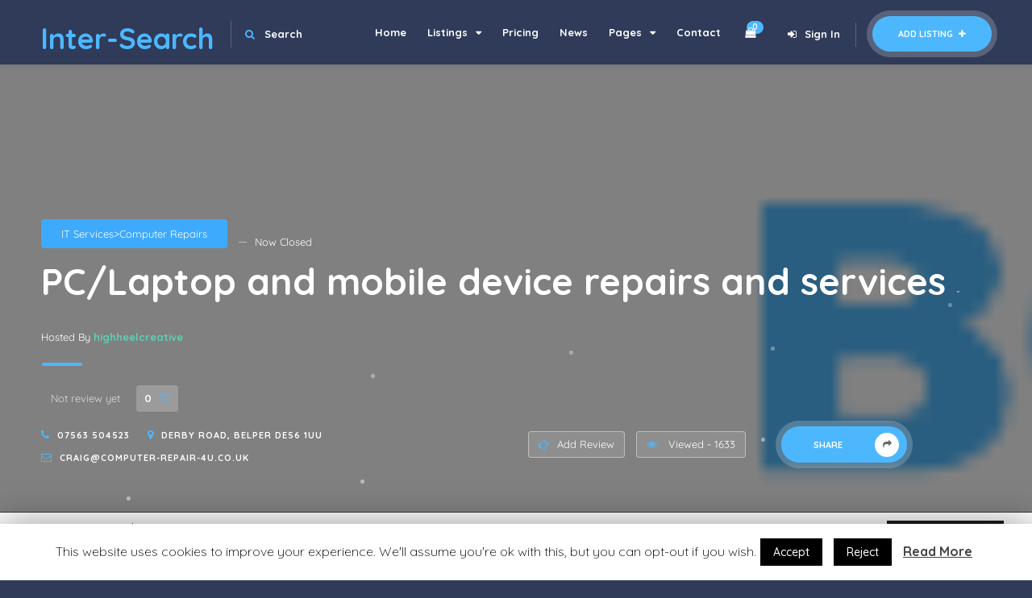

--- FILE ---
content_type: text/html; charset=UTF-8
request_url: https://inter-search.co.uk/listing/pc-laptop-and-mobile-device-repairs-and-services/
body_size: 35014
content:
<!DOCTYPE html>
<html lang="en-GB" class="no-js no-svg" itemscope>
<head>
<meta charset="UTF-8">
<meta name="viewport" content="width=device-width, initial-scale=1">
<link rel="profile" href="https://gmpg.org/xfn/11">
<title>PC/Laptop and mobile device repairs and services - Inter-Search</title>
<meta name='robots' content='max-image-preview:large' />
 <script async src="//pagead2.googlesyndication.com/pagead/js/adsbygoogle.js"></script>
<script>
     (adsbygoogle = window.adsbygoogle || []).push({
          google_ad_client: "ca-pub-6834262327719106",
          enable_page_level_ads: true
     });
</script> 
<!-- Google Tag Manager for WordPress by gtm4wp.com -->
<script data-cfasync="false" data-pagespeed-no-defer type="text/javascript">//<![CDATA[
	var gtm4wp_datalayer_name = "dataLayer";
	var dataLayer = dataLayer || [];
//]]>
</script>
<!-- End Google Tag Manager for WordPress by gtm4wp.com -->
<!-- This site is optimized with the Yoast SEO plugin v12.8 - https://yoast.com/wordpress/plugins/seo/ -->
<meta name="robots" content="max-snippet:-1, max-image-preview:large, max-video-preview:-1"/>
<link rel="canonical" href="https://inter-search.co.uk/listing/pc-laptop-and-mobile-device-repairs-and-services/" />
<meta property="og:locale" content="en_GB" />
<meta property="og:type" content="article" />
<meta property="og:title" content="PC/Laptop and mobile device repairs and services - Inter-Search" />
<meta property="og:description" content="Based in Belper Derbyshire Computer Repair 4U offer a range of computer and laptop repair services as well as mobile device repairs and services to help both home and business users with all their computing needs. Offering both an on premises repair and a take away repair service, we endeavour to provide a quick, reliable and friendly service at competitive rates." />
<meta property="og:url" content="https://inter-search.co.uk/listing/pc-laptop-and-mobile-device-repairs-and-services/" />
<meta property="og:site_name" content="Inter-Search" />
<meta name="twitter:card" content="summary" />
<meta name="twitter:description" content="Based in Belper Derbyshire Computer Repair 4U offer a range of computer and laptop repair services as well as mobile device repairs and services to help both home and business users with all their computing needs. Offering both an on premises repair and a take away repair service, we endeavour to provide a quick, reliable and friendly service at competitive rates." />
<meta name="twitter:title" content="PC/Laptop and mobile device repairs and services - Inter-Search" />
<meta name="twitter:image" content="https://inter-search.co.uk/wp-content/uploads/2018/02/logo.png" />
<script type='application/ld+json' class='yoast-schema-graph yoast-schema-graph--main'>{"@context":"https://schema.org","@graph":[{"@type":"WebSite","@id":"https://inter-search.co.uk/#website","url":"https://inter-search.co.uk/","name":"Inter-Search","description":"Business Directory for the Internet","potentialAction":{"@type":"SearchAction","target":"https://inter-search.co.uk/?s={search_term_string}","query-input":"required name=search_term_string"}},{"@type":"ImageObject","@id":"https://inter-search.co.uk/listing/pc-laptop-and-mobile-device-repairs-and-services/#primaryimage","url":"https://inter-search.co.uk/wp-content/uploads/2018/02/logo.png","width":225,"height":44,"caption":"PC/Laptop and mobile device repairs and services on Inter Search"},{"@type":"WebPage","@id":"https://inter-search.co.uk/listing/pc-laptop-and-mobile-device-repairs-and-services/#webpage","url":"https://inter-search.co.uk/listing/pc-laptop-and-mobile-device-repairs-and-services/","inLanguage":"en-GB","name":"PC/Laptop and mobile device repairs and services - Inter-Search","isPartOf":{"@id":"https://inter-search.co.uk/#website"},"primaryImageOfPage":{"@id":"https://inter-search.co.uk/listing/pc-laptop-and-mobile-device-repairs-and-services/#primaryimage"},"datePublished":"2019-05-22T15:33:59+00:00","dateModified":"2019-05-22T15:33:59+00:00"}]}</script>
<!-- / Yoast SEO plugin. -->

<link rel='dns-prefetch' href='//maps.googleapis.com' />
<link rel='dns-prefetch' href='//www.google.com' />
<link rel='dns-prefetch' href='//platform-api.sharethis.com' />
<link rel='dns-prefetch' href='//fonts.googleapis.com' />
<link href='https://fonts.gstatic.com' crossorigin rel='preconnect' />
<link rel="alternate" type="application/rss+xml" title="Inter-Search &raquo; Feed" href="https://inter-search.co.uk/feed/" />
<link rel="alternate" type="application/rss+xml" title="Inter-Search &raquo; Comments Feed" href="https://inter-search.co.uk/comments/feed/" />
<link rel="alternate" type="application/rss+xml" title="Inter-Search &raquo; PC/Laptop and mobile device repairs and services Comments Feed" href="https://inter-search.co.uk/listing/pc-laptop-and-mobile-device-repairs-and-services/feed/" />
<script type="text/javascript">
window._wpemojiSettings = {"baseUrl":"https:\/\/s.w.org\/images\/core\/emoji\/14.0.0\/72x72\/","ext":".png","svgUrl":"https:\/\/s.w.org\/images\/core\/emoji\/14.0.0\/svg\/","svgExt":".svg","source":{"concatemoji":"https:\/\/inter-search.co.uk\/wp-includes\/js\/wp-emoji-release.min.js?ver=6.2.8"}};
/*! This file is auto-generated */
!function(e,a,t){var n,r,o,i=a.createElement("canvas"),p=i.getContext&&i.getContext("2d");function s(e,t){p.clearRect(0,0,i.width,i.height),p.fillText(e,0,0);e=i.toDataURL();return p.clearRect(0,0,i.width,i.height),p.fillText(t,0,0),e===i.toDataURL()}function c(e){var t=a.createElement("script");t.src=e,t.defer=t.type="text/javascript",a.getElementsByTagName("head")[0].appendChild(t)}for(o=Array("flag","emoji"),t.supports={everything:!0,everythingExceptFlag:!0},r=0;r<o.length;r++)t.supports[o[r]]=function(e){if(p&&p.fillText)switch(p.textBaseline="top",p.font="600 32px Arial",e){case"flag":return s("\ud83c\udff3\ufe0f\u200d\u26a7\ufe0f","\ud83c\udff3\ufe0f\u200b\u26a7\ufe0f")?!1:!s("\ud83c\uddfa\ud83c\uddf3","\ud83c\uddfa\u200b\ud83c\uddf3")&&!s("\ud83c\udff4\udb40\udc67\udb40\udc62\udb40\udc65\udb40\udc6e\udb40\udc67\udb40\udc7f","\ud83c\udff4\u200b\udb40\udc67\u200b\udb40\udc62\u200b\udb40\udc65\u200b\udb40\udc6e\u200b\udb40\udc67\u200b\udb40\udc7f");case"emoji":return!s("\ud83e\udef1\ud83c\udffb\u200d\ud83e\udef2\ud83c\udfff","\ud83e\udef1\ud83c\udffb\u200b\ud83e\udef2\ud83c\udfff")}return!1}(o[r]),t.supports.everything=t.supports.everything&&t.supports[o[r]],"flag"!==o[r]&&(t.supports.everythingExceptFlag=t.supports.everythingExceptFlag&&t.supports[o[r]]);t.supports.everythingExceptFlag=t.supports.everythingExceptFlag&&!t.supports.flag,t.DOMReady=!1,t.readyCallback=function(){t.DOMReady=!0},t.supports.everything||(n=function(){t.readyCallback()},a.addEventListener?(a.addEventListener("DOMContentLoaded",n,!1),e.addEventListener("load",n,!1)):(e.attachEvent("onload",n),a.attachEvent("onreadystatechange",function(){"complete"===a.readyState&&t.readyCallback()})),(e=t.source||{}).concatemoji?c(e.concatemoji):e.wpemoji&&e.twemoji&&(c(e.twemoji),c(e.wpemoji)))}(window,document,window._wpemojiSettings);
</script>
<style type="text/css">
img.wp-smiley,
img.emoji {
	display: inline !important;
	border: none !important;
	box-shadow: none !important;
	height: 1em !important;
	width: 1em !important;
	margin: 0 0.07em !important;
	vertical-align: -0.1em !important;
	background: none !important;
	padding: 0 !important;
}
</style>
	<link rel='stylesheet' id='wp-block-library-css' href='https://inter-search.co.uk/wp-includes/css/dist/block-library/style.min.css?ver=6.2.8' type='text/css' media='all' />
<link rel='stylesheet' id='wc-block-style-css' href='https://inter-search.co.uk/wp-content/plugins/woocommerce/packages/woocommerce-blocks/build/style.css?ver=2.4.5' type='text/css' media='all' />
<link rel='stylesheet' id='classic-theme-styles-css' href='https://inter-search.co.uk/wp-includes/css/classic-themes.min.css?ver=6.2.8' type='text/css' media='all' />
<style id='global-styles-inline-css' type='text/css'>
body{--wp--preset--color--black: #000000;--wp--preset--color--cyan-bluish-gray: #abb8c3;--wp--preset--color--white: #ffffff;--wp--preset--color--pale-pink: #f78da7;--wp--preset--color--vivid-red: #cf2e2e;--wp--preset--color--luminous-vivid-orange: #ff6900;--wp--preset--color--luminous-vivid-amber: #fcb900;--wp--preset--color--light-green-cyan: #7bdcb5;--wp--preset--color--vivid-green-cyan: #00d084;--wp--preset--color--pale-cyan-blue: #8ed1fc;--wp--preset--color--vivid-cyan-blue: #0693e3;--wp--preset--color--vivid-purple: #9b51e0;--wp--preset--gradient--vivid-cyan-blue-to-vivid-purple: linear-gradient(135deg,rgba(6,147,227,1) 0%,rgb(155,81,224) 100%);--wp--preset--gradient--light-green-cyan-to-vivid-green-cyan: linear-gradient(135deg,rgb(122,220,180) 0%,rgb(0,208,130) 100%);--wp--preset--gradient--luminous-vivid-amber-to-luminous-vivid-orange: linear-gradient(135deg,rgba(252,185,0,1) 0%,rgba(255,105,0,1) 100%);--wp--preset--gradient--luminous-vivid-orange-to-vivid-red: linear-gradient(135deg,rgba(255,105,0,1) 0%,rgb(207,46,46) 100%);--wp--preset--gradient--very-light-gray-to-cyan-bluish-gray: linear-gradient(135deg,rgb(238,238,238) 0%,rgb(169,184,195) 100%);--wp--preset--gradient--cool-to-warm-spectrum: linear-gradient(135deg,rgb(74,234,220) 0%,rgb(151,120,209) 20%,rgb(207,42,186) 40%,rgb(238,44,130) 60%,rgb(251,105,98) 80%,rgb(254,248,76) 100%);--wp--preset--gradient--blush-light-purple: linear-gradient(135deg,rgb(255,206,236) 0%,rgb(152,150,240) 100%);--wp--preset--gradient--blush-bordeaux: linear-gradient(135deg,rgb(254,205,165) 0%,rgb(254,45,45) 50%,rgb(107,0,62) 100%);--wp--preset--gradient--luminous-dusk: linear-gradient(135deg,rgb(255,203,112) 0%,rgb(199,81,192) 50%,rgb(65,88,208) 100%);--wp--preset--gradient--pale-ocean: linear-gradient(135deg,rgb(255,245,203) 0%,rgb(182,227,212) 50%,rgb(51,167,181) 100%);--wp--preset--gradient--electric-grass: linear-gradient(135deg,rgb(202,248,128) 0%,rgb(113,206,126) 100%);--wp--preset--gradient--midnight: linear-gradient(135deg,rgb(2,3,129) 0%,rgb(40,116,252) 100%);--wp--preset--duotone--dark-grayscale: url('#wp-duotone-dark-grayscale');--wp--preset--duotone--grayscale: url('#wp-duotone-grayscale');--wp--preset--duotone--purple-yellow: url('#wp-duotone-purple-yellow');--wp--preset--duotone--blue-red: url('#wp-duotone-blue-red');--wp--preset--duotone--midnight: url('#wp-duotone-midnight');--wp--preset--duotone--magenta-yellow: url('#wp-duotone-magenta-yellow');--wp--preset--duotone--purple-green: url('#wp-duotone-purple-green');--wp--preset--duotone--blue-orange: url('#wp-duotone-blue-orange');--wp--preset--font-size--small: 13px;--wp--preset--font-size--medium: 20px;--wp--preset--font-size--large: 36px;--wp--preset--font-size--x-large: 42px;--wp--preset--spacing--20: 0.44rem;--wp--preset--spacing--30: 0.67rem;--wp--preset--spacing--40: 1rem;--wp--preset--spacing--50: 1.5rem;--wp--preset--spacing--60: 2.25rem;--wp--preset--spacing--70: 3.38rem;--wp--preset--spacing--80: 5.06rem;--wp--preset--shadow--natural: 6px 6px 9px rgba(0, 0, 0, 0.2);--wp--preset--shadow--deep: 12px 12px 50px rgba(0, 0, 0, 0.4);--wp--preset--shadow--sharp: 6px 6px 0px rgba(0, 0, 0, 0.2);--wp--preset--shadow--outlined: 6px 6px 0px -3px rgba(255, 255, 255, 1), 6px 6px rgba(0, 0, 0, 1);--wp--preset--shadow--crisp: 6px 6px 0px rgba(0, 0, 0, 1);}:where(.is-layout-flex){gap: 0.5em;}body .is-layout-flow > .alignleft{float: left;margin-inline-start: 0;margin-inline-end: 2em;}body .is-layout-flow > .alignright{float: right;margin-inline-start: 2em;margin-inline-end: 0;}body .is-layout-flow > .aligncenter{margin-left: auto !important;margin-right: auto !important;}body .is-layout-constrained > .alignleft{float: left;margin-inline-start: 0;margin-inline-end: 2em;}body .is-layout-constrained > .alignright{float: right;margin-inline-start: 2em;margin-inline-end: 0;}body .is-layout-constrained > .aligncenter{margin-left: auto !important;margin-right: auto !important;}body .is-layout-constrained > :where(:not(.alignleft):not(.alignright):not(.alignfull)){max-width: var(--wp--style--global--content-size);margin-left: auto !important;margin-right: auto !important;}body .is-layout-constrained > .alignwide{max-width: var(--wp--style--global--wide-size);}body .is-layout-flex{display: flex;}body .is-layout-flex{flex-wrap: wrap;align-items: center;}body .is-layout-flex > *{margin: 0;}:where(.wp-block-columns.is-layout-flex){gap: 2em;}.has-black-color{color: var(--wp--preset--color--black) !important;}.has-cyan-bluish-gray-color{color: var(--wp--preset--color--cyan-bluish-gray) !important;}.has-white-color{color: var(--wp--preset--color--white) !important;}.has-pale-pink-color{color: var(--wp--preset--color--pale-pink) !important;}.has-vivid-red-color{color: var(--wp--preset--color--vivid-red) !important;}.has-luminous-vivid-orange-color{color: var(--wp--preset--color--luminous-vivid-orange) !important;}.has-luminous-vivid-amber-color{color: var(--wp--preset--color--luminous-vivid-amber) !important;}.has-light-green-cyan-color{color: var(--wp--preset--color--light-green-cyan) !important;}.has-vivid-green-cyan-color{color: var(--wp--preset--color--vivid-green-cyan) !important;}.has-pale-cyan-blue-color{color: var(--wp--preset--color--pale-cyan-blue) !important;}.has-vivid-cyan-blue-color{color: var(--wp--preset--color--vivid-cyan-blue) !important;}.has-vivid-purple-color{color: var(--wp--preset--color--vivid-purple) !important;}.has-black-background-color{background-color: var(--wp--preset--color--black) !important;}.has-cyan-bluish-gray-background-color{background-color: var(--wp--preset--color--cyan-bluish-gray) !important;}.has-white-background-color{background-color: var(--wp--preset--color--white) !important;}.has-pale-pink-background-color{background-color: var(--wp--preset--color--pale-pink) !important;}.has-vivid-red-background-color{background-color: var(--wp--preset--color--vivid-red) !important;}.has-luminous-vivid-orange-background-color{background-color: var(--wp--preset--color--luminous-vivid-orange) !important;}.has-luminous-vivid-amber-background-color{background-color: var(--wp--preset--color--luminous-vivid-amber) !important;}.has-light-green-cyan-background-color{background-color: var(--wp--preset--color--light-green-cyan) !important;}.has-vivid-green-cyan-background-color{background-color: var(--wp--preset--color--vivid-green-cyan) !important;}.has-pale-cyan-blue-background-color{background-color: var(--wp--preset--color--pale-cyan-blue) !important;}.has-vivid-cyan-blue-background-color{background-color: var(--wp--preset--color--vivid-cyan-blue) !important;}.has-vivid-purple-background-color{background-color: var(--wp--preset--color--vivid-purple) !important;}.has-black-border-color{border-color: var(--wp--preset--color--black) !important;}.has-cyan-bluish-gray-border-color{border-color: var(--wp--preset--color--cyan-bluish-gray) !important;}.has-white-border-color{border-color: var(--wp--preset--color--white) !important;}.has-pale-pink-border-color{border-color: var(--wp--preset--color--pale-pink) !important;}.has-vivid-red-border-color{border-color: var(--wp--preset--color--vivid-red) !important;}.has-luminous-vivid-orange-border-color{border-color: var(--wp--preset--color--luminous-vivid-orange) !important;}.has-luminous-vivid-amber-border-color{border-color: var(--wp--preset--color--luminous-vivid-amber) !important;}.has-light-green-cyan-border-color{border-color: var(--wp--preset--color--light-green-cyan) !important;}.has-vivid-green-cyan-border-color{border-color: var(--wp--preset--color--vivid-green-cyan) !important;}.has-pale-cyan-blue-border-color{border-color: var(--wp--preset--color--pale-cyan-blue) !important;}.has-vivid-cyan-blue-border-color{border-color: var(--wp--preset--color--vivid-cyan-blue) !important;}.has-vivid-purple-border-color{border-color: var(--wp--preset--color--vivid-purple) !important;}.has-vivid-cyan-blue-to-vivid-purple-gradient-background{background: var(--wp--preset--gradient--vivid-cyan-blue-to-vivid-purple) !important;}.has-light-green-cyan-to-vivid-green-cyan-gradient-background{background: var(--wp--preset--gradient--light-green-cyan-to-vivid-green-cyan) !important;}.has-luminous-vivid-amber-to-luminous-vivid-orange-gradient-background{background: var(--wp--preset--gradient--luminous-vivid-amber-to-luminous-vivid-orange) !important;}.has-luminous-vivid-orange-to-vivid-red-gradient-background{background: var(--wp--preset--gradient--luminous-vivid-orange-to-vivid-red) !important;}.has-very-light-gray-to-cyan-bluish-gray-gradient-background{background: var(--wp--preset--gradient--very-light-gray-to-cyan-bluish-gray) !important;}.has-cool-to-warm-spectrum-gradient-background{background: var(--wp--preset--gradient--cool-to-warm-spectrum) !important;}.has-blush-light-purple-gradient-background{background: var(--wp--preset--gradient--blush-light-purple) !important;}.has-blush-bordeaux-gradient-background{background: var(--wp--preset--gradient--blush-bordeaux) !important;}.has-luminous-dusk-gradient-background{background: var(--wp--preset--gradient--luminous-dusk) !important;}.has-pale-ocean-gradient-background{background: var(--wp--preset--gradient--pale-ocean) !important;}.has-electric-grass-gradient-background{background: var(--wp--preset--gradient--electric-grass) !important;}.has-midnight-gradient-background{background: var(--wp--preset--gradient--midnight) !important;}.has-small-font-size{font-size: var(--wp--preset--font-size--small) !important;}.has-medium-font-size{font-size: var(--wp--preset--font-size--medium) !important;}.has-large-font-size{font-size: var(--wp--preset--font-size--large) !important;}.has-x-large-font-size{font-size: var(--wp--preset--font-size--x-large) !important;}
.wp-block-navigation a:where(:not(.wp-element-button)){color: inherit;}
:where(.wp-block-columns.is-layout-flex){gap: 2em;}
.wp-block-pullquote{font-size: 1.5em;line-height: 1.6;}
</style>
<link rel='stylesheet' id='select2-css' href='https://inter-search.co.uk/wp-content/plugins/citybook-add-ons/assets/css/select2.min.css?ver=6.2.8' type='text/css' media='all' />
<link rel='stylesheet' id='jscrollpane-css' href='https://inter-search.co.uk/wp-content/plugins/citybook-add-ons/assets/css/jquery.jscrollpane.css?ver=6.2.8' type='text/css' media='all' />
<link rel='stylesheet' id='openlayers-css' href='https://inter-search.co.uk/wp-content/plugins/citybook-add-ons/assets/css/ol.css?ver=6.2.8' type='text/css' media='all' />
<link rel='stylesheet' id='citybook-addons-css' href='https://inter-search.co.uk/wp-content/plugins/citybook-add-ons/assets/css/citybook-add-ons.min.css?ver=6.2.8' type='text/css' media='all' />
<link rel='stylesheet' id='buttons-css' href='https://inter-search.co.uk/wp-includes/css/buttons.min.css?ver=6.2.8' type='text/css' media='all' />
<link rel='stylesheet' id='dashicons-css' href='https://inter-search.co.uk/wp-includes/css/dashicons.min.css?ver=6.2.8' type='text/css' media='all' />
<link rel='stylesheet' id='mediaelement-css' href='https://inter-search.co.uk/wp-includes/js/mediaelement/mediaelementplayer-legacy.min.css?ver=4.2.17' type='text/css' media='all' />
<link rel='stylesheet' id='wp-mediaelement-css' href='https://inter-search.co.uk/wp-includes/js/mediaelement/wp-mediaelement.min.css?ver=6.2.8' type='text/css' media='all' />
<link rel='stylesheet' id='media-views-css' href='https://inter-search.co.uk/wp-includes/css/media-views.min.css?ver=6.2.8' type='text/css' media='all' />
<link rel='stylesheet' id='imgareaselect-css' href='https://inter-search.co.uk/wp-includes/js/imgareaselect/imgareaselect.css?ver=0.9.8' type='text/css' media='all' />
<link rel='stylesheet' id='contact-form-7-css' href='https://inter-search.co.uk/wp-content/plugins/contact-form-7/includes/css/styles.css?ver=5.1.6' type='text/css' media='all' />
<link rel='stylesheet' id='cookie-law-info-css' href='https://inter-search.co.uk/wp-content/plugins/cookie-law-info/public/css/cookie-law-info-public.css?ver=1.8.2' type='text/css' media='all' />
<link rel='stylesheet' id='cookie-law-info-gdpr-css' href='https://inter-search.co.uk/wp-content/plugins/cookie-law-info/public/css/cookie-law-info-gdpr.css?ver=1.8.2' type='text/css' media='all' />
<link rel='stylesheet' id='woocommerce-layout-css' href='https://inter-search.co.uk/wp-content/plugins/woocommerce/assets/css/woocommerce-layout.css?ver=3.8.3' type='text/css' media='all' />
<link rel='stylesheet' id='woocommerce-smallscreen-css' href='https://inter-search.co.uk/wp-content/plugins/woocommerce/assets/css/woocommerce-smallscreen.css?ver=3.8.3' type='text/css' media='only screen and (max-width: 768px)' />
<link rel='stylesheet' id='woocommerce-general-css' href='https://inter-search.co.uk/wp-content/plugins/woocommerce/assets/css/woocommerce.css?ver=3.8.3' type='text/css' media='all' />
<style id='woocommerce-inline-inline-css' type='text/css'>
.woocommerce form .form-row .required { visibility: visible; }
</style>
<link rel='stylesheet' id='wc-gateway-ppec-frontend-css' href='https://inter-search.co.uk/wp-content/plugins/woocommerce-gateway-paypal-express-checkout/assets/css/wc-gateway-ppec-frontend.css?ver=6.2.8' type='text/css' media='all' />
<link rel='stylesheet' id='citybook-fonts-css' href='https://fonts.googleapis.com/css?family=Montserrat%3A400%2C500%2C600%2C700%2C800%2C800i%2C900%7CQuicksand%3A300%2C400%2C500%2C700&#038;subset=cyrillic%2Ccyrillic-ext%2Clatin-ext%2Cvietnamese' type='text/css' media='all' />
<link rel='stylesheet' id='font-awesome-css' href='https://inter-search.co.uk/wp-content/plugins/elementor/assets/lib/font-awesome/css/font-awesome.min.css?ver=4.7.0' type='text/css' media='all' />
<link rel='stylesheet' id='lightgallery-css' href='https://inter-search.co.uk/wp-content/themes/citybook/assets/css/lightgallery.min.css?ver=1.2.13' type='text/css' media='all' />
<link rel='stylesheet' id='slick-css' href='https://inter-search.co.uk/wp-content/themes/citybook/assets/css/slick.min.css?ver=1.9.0' type='text/css' media='all' />
<link rel='stylesheet' id='citybook-plugins-css' href='https://inter-search.co.uk/wp-content/themes/citybook/assets/css/plugins.css' type='text/css' media='all' />
<link rel='stylesheet' id='citybook-style-css' href='https://inter-search.co.uk/wp-content/themes/citybook/style.css?ver=6.2.8' type='text/css' media='all' />
<link rel='stylesheet' id='citybook-color-css' href='https://inter-search.co.uk/wp-content/themes/citybook/assets/css/color.min.css' type='text/css' media='all' />
<link rel='stylesheet' id='tplis-cl-googlefonts-css' href='//fonts.googleapis.com/css?family=Open+Sans:400,600&#038;subset=latin,latin-ext' type='text/css' media='all' />
<script>if (document.location.protocol != "https:") {document.location = document.URL.replace(/^http:/i, "https:");}</script><script type='text/javascript' src='https://inter-search.co.uk/wp-includes/js/jquery/jquery.min.js?ver=3.6.4' id='jquery-core-js'></script>
<script type='text/javascript' src='https://inter-search.co.uk/wp-includes/js/jquery/jquery-migrate.min.js?ver=3.4.0' id='jquery-migrate-js'></script>
<script type='text/javascript' id='utils-js-extra'>
/* <![CDATA[ */
var userSettings = {"url":"\/","uid":"0","time":"1762900356","secure":"1"};
/* ]]> */
</script>
<script type='text/javascript' src='https://inter-search.co.uk/wp-includes/js/utils.min.js?ver=6.2.8' id='utils-js'></script>
<script type='text/javascript' src='https://inter-search.co.uk/wp-includes/js/plupload/moxie.min.js?ver=1.3.5' id='moxiejs-js'></script>
<script type='text/javascript' src='https://inter-search.co.uk/wp-includes/js/plupload/plupload.min.js?ver=2.1.9' id='plupload-js'></script>
<!--[if lt IE 8]>
<script type='text/javascript' src='https://inter-search.co.uk/wp-includes/js/json2.min.js?ver=2015-05-03' id='json2-js'></script>
<![endif]-->
<script type='text/javascript' id='cookie-law-info-js-extra'>
/* <![CDATA[ */
var Cli_Data = {"nn_cookie_ids":[],"cookielist":[]};
var log_object = {"ajax_url":"https:\/\/inter-search.co.uk\/wp-admin\/admin-ajax.php"};
/* ]]> */
</script>
<script type='text/javascript' src='https://inter-search.co.uk/wp-content/plugins/cookie-law-info/public/js/cookie-law-info-public.js?ver=1.8.2' id='cookie-law-info-js'></script>
<script type='text/javascript' src='https://inter-search.co.uk/wp-content/plugins/duracelltomi-google-tag-manager/js/gtm4wp-form-move-tracker.js?ver=1.11.2' id='gtm4wp-form-move-tracker-js'></script>
<script type='text/javascript' src='https://inter-search.co.uk/wp-content/themes/citybook/assets/js/Scrollax.js?ver=1' id='Scrollax-js'></script>
<script type='text/javascript' src='//platform-api.sharethis.com/js/sharethis.js#product=ga' id='googleanalytics-platform-sharethis-js'></script>
<link rel="https://api.w.org/" href="https://inter-search.co.uk/wp-json/" /><link rel="EditURI" type="application/rsd+xml" title="RSD" href="https://inter-search.co.uk/xmlrpc.php?rsd" />
<link rel="wlwmanifest" type="application/wlwmanifest+xml" href="https://inter-search.co.uk/wp-includes/wlwmanifest.xml" />
<meta name="generator" content="WordPress 6.2.8" />
<meta name="generator" content="WooCommerce 3.8.3" />
<link rel='shortlink' href='https://inter-search.co.uk/?p=3782' />
<link rel="alternate" type="application/json+oembed" href="https://inter-search.co.uk/wp-json/oembed/1.0/embed?url=https%3A%2F%2Finter-search.co.uk%2Flisting%2Fpc-laptop-and-mobile-device-repairs-and-services%2F" />
<link rel="alternate" type="text/xml+oembed" href="https://inter-search.co.uk/wp-json/oembed/1.0/embed?url=https%3A%2F%2Finter-search.co.uk%2Flisting%2Fpc-laptop-and-mobile-device-repairs-and-services%2F&#038;format=xml" />

<!-- Google Tag Manager for WordPress by gtm4wp.com -->
<script data-cfasync="false" data-pagespeed-no-defer type="text/javascript">//<![CDATA[//]]>
</script>
<!-- End Google Tag Manager for WordPress by gtm4wp.com --><meta name="referrer" content="always"/><link rel="pingback" href="https://inter-search.co.uk/xmlrpc.php">
	<noscript><style>.woocommerce-product-gallery{ opacity: 1 !important; }</style></noscript>
	<style type="text/css">.recentcomments a{display:inline !important;padding:0 !important;margin:0 !important;}</style>		<script type="text/javascript">
			var cli_flush_cache=1;
		</script>
		<style type="text/css">.tplis-cl-cookies:after{content:'';clear:both;display:block}.tplis-cl-cookies{background-color:rgba(255,255,255,1.00);position:fixed;font-family:"Open Sans",sans-serif;bottom:0;border-top:1px solid #3B3939;width:100%;z-index:9000;margin:0;overflow:hidden;border-color:#3B3939;border-width:1px}.tplis-cl-cookies-head h4{border-right-color:#333}.tplis-cl-cookies-buttons:after{clear:both:content:"";display:block}.tplis-cl-cookies-text *{color:#333}.tplis-cl-button-accept,.tplis-cl-button-accept:hover,.tplis-cl-button-accept:focus,.tplis-cl-button-accept:active{background-color:#1D1D1D;color:#FFF}.tplis-cl-button-accept svg{fill:#FFF}.tplis-cl-button-refuse,.tplis-cl-button-refuse:hover{background-color:#3B3939;color:#FFF}.tplis-cl-button-refuse svg{fill:#FFF}.tplis-cl-cookies-text a{font-weight:bold;-webkit-transition:all 250ms ease-in-out;-moz-transition:all 250ms ease-in-out;-ms-transition:all 250ms ease-in-out;-o-transition:all 250ms ease-in-out;transition:all 250ms ease-in-out;border-bottom:1px solid #333}.tplis-cl-cookies-text a:hover,.tplis-cl-cookies-text a:focus,.tplis-cl-cookies-text a:active{color:#333;opacity:.6}.tplis-cl-cookies{display:flex;padding:10px 15px;justify-content:space-between;align-items:center}.tplis-cl-cookies-text{display:flex;width:100%}.tplis-cl-cookies h4{text-transform:uppercase;letter-spacing:5px;font-size:12pt}.tplis-cl-cookies p{font-size:8pt;padding-bottom:20px;line-height:150%}.tplis-cl-cookies a{text-decoration:none;font-weight:700}.tplis-cl-cookies-head h4{font-weight:700;padding:20px 30px 20px 15px;border-right:1px solid}.tplis-cl-cookies-content-text{margin:0 20px 0 35px;padding:0;font-weight:400;max-width:678px;display:flex;align-items:center}.tplis-cl-cookies .tplis-cl-cookies-content-text *{margin:0;padding:0}.tplis-cl-cookies-buttons{text-align:center;display:flex;justify-content:flex-end;max-width:500px}.tplis-cl-is-btn-refuse .tplis-cl-cookies-buttons{width:100%}.tplis-cl-button{padding:30px 10px 10px 8px;font-weight:400;padding:15px;display:block;text-transform:uppercase;letter-spacing:3px;margin:0 20px 0 20px;-webkit-transition:all .1s ease-out;-moz-transition:all .1s ease-out;transition:all .1s ease-out;font-size:8pt;align-self:center}.tplis-cl-button:hover{-ms-transform:scale(1.04);-webkit-transform:scale(1.04);transform:scale(1.04)}@media only screen and (max-width:998px){.tplis-cl-cookies{flex-direction:column}.tplis-cl-cookies-buttons{max-width:none;justify-content:center;margin-top:10px}.tplis-cl-button{width:100%;padding:8px 15px;margin:0}.tplis-cl-cookies-buttons{width:100%}.tplis-cl-is-btn-refuse .tplis-cl-button.tplis-cl-button-accept{margin-right:10px}.tplis-cl-is-btn-refuse .tplis-cl-button.tplis-cl-button-refuse{margin-left:10px}}@media only screen and (max-width:768px){.tplis-cl-cookies-head{display:none}.tplis-cl-cookies-content-text{margin:0}}</style><style id="kirki-inline-styles">body{font-family:Quicksand;}.custom-form input::-webkit-input-placeholder , .custom-form textarea::-webkit-input-placeholder{font-family:Quicksand;}h1,h2,h3,h4,h5,h6{font-family:Quicksand;}p{font-family:Quicksand;}.main-register h3 span,.images-collage-title,.footer-menu li a,.error-wrap h2,.cs-countdown-item span{font-family:Montserrat;}blockquote p,.price-num-desc,.testimonilas-text p,.testimonilas-text li a,.footer-widget .about-widget h4,.video-item p{font-family:Georgia;font-weight:400;font-style:italic;}@font-face{font-display:swap;font-family:'Quicksand';font-style:normal;font-weight:400;src:url(//fonts.gstatic.com/l/font?kit=6xK-dSZaM9iE8KbpRA_LJ3z8mH9BOJvgkP8o18I&skey=c01f11fa5439d932&v=v37) format('woff');}@font-face{font-display:swap;font-family:'Montserrat';font-style:normal;font-weight:400;src:url(//fonts.gstatic.com/l/font?kit=JTUHjIg1_i6t8kCHKm4532VJOt5-QNFgpCtr6Ew9&skey=7bc19f711c0de8f&v=v31) format('woff');}</style></head>

<body data-rsssl=1 class="listing-template-default single single-listing postid-3782 theme-citybook body-citybook woocommerce-no-js folio-archive- elementor-default">
    <!--loader-->
    <div class="loader-wrap">
        <div class="loader-inner">
                    <div class="pin"></div>
            <div class="pulse"></div>
                </div>
    </div>
    <!--loader end-->
    <div id="main-theme">

        <!-- header-->
        <header id="masthead" class="citybook-header main-header dark-header fs-header sticky">
            
            <div class="header-inner">
                <div class="logo-holder">
                    <a class="custom-logo-link logo-text" href="https://inter-search.co.uk/"><h2>Inter-Search</h2></a>                </div>
                     
                
                        <div class="header-search vis-header-search">
            <form role="search" method="get" action="https://inter-search.co.uk/" class="list-search-header-form">
                <div class="header-search-input-item">
                    <input name="search_term" type="text" class="search" placeholder="Keywords" value=""/>
                </div>
                                <div class="header-search-select-item">
                    <select data-placeholder="All Categories" class="chosen-select" name="lcats[]">
                        <option value="">All Categories</option>
                        <option value="406">Automotive</option><option value="506">Automotive&gt;Airport Transfers|Automotive&gt;Taxi and Private Hire</option><option value="388">Automotive&gt;Car Accessories|Automotive&gt;Car Parts|Shopping&gt;Specialist Shops</option><option value="469">Automotive&gt;Car Leasing|Automotive&gt;Short Term Car Leases|Automotive&gt;Short Term Van Leasing|Automotive&gt;Van Leasing|Automotive&gt;Van Rental</option><option value="371">Automotive&gt;Car Repairs</option><option value="377">Automotive&gt;Driving Schools</option><option value="398">Automotive&gt;Motorhomes</option><option value="507">Automotive&gt;Short Term Car Leases|Automotive&gt;Short Term Van Leasing</option><option value="468">Automotive&gt;Short Term Car Leases|Automotive&gt;Short Term Van Leasing|Automotive&gt;Van Leasing|Automotive&gt;Van Rental</option><option value="464">Automotive&gt;Taxi and Private Hire</option><option value="445">Automotive&gt;Van Rental</option><option value="471">Business Services</option><option value="436">Business Services&gt;Advertising</option><option value="346">Business Services&gt;Advertising|Automotive&gt;Car Dealers|Automotive&gt;Short Term Car Leases|Automotive&gt;Short Term Van Leasing|Automotive&gt;Van Leasing</option><option value="465">Business Services&gt;Advertising|Business Services&gt;Business Support|Professional Services&gt;Management Consultants</option><option value="453">Business Services&gt;Advertising|Business Services&gt;Design and Print|Business Services&gt;Printing Services</option><option value="421">Business Services&gt;Advertising|IT Services&gt;Advertising|IT Services&gt;Online Marketing|Business Services&gt;Training Services</option><option value="410">Business Services&gt;Advertising|Things to do&gt;Clubs</option><option value="348">Business Services&gt;Advice Services</option><option value="437">Business Services&gt;Advice Services|Business Services&gt;Business Support|Business Services&gt;Careers Center</option><option value="431">Business Services&gt;Advice Services|Business Services&gt;Business Support|Professional Services&gt;Management Consultants</option><option value="430">Business Services&gt;Business Support</option><option value="443">Business Services&gt;Commercial Photographers|Business Services&gt;Commercial Videographers|IT Services&gt;Online Marketing</option><option value="487">Business Services&gt;Commercial Photographers|Wedding Services&gt;Photographers|Professional Services&gt;Photographers</option><option value="415">Business Services&gt;Design and Print</option><option value="492">Business Services&gt;Design and Print|Business Services&gt;Printing Services|Business Services&gt;Website Design</option><option value="376">Business Services&gt;Design and Print|Business Services&gt;Website Design|IT Services&gt;Website Designers</option><option value="480">Business Services&gt;Employment Agencies</option><option value="353">Business Services&gt;Estate Agents</option><option value="416">Business Services&gt;Legal Services</option><option value="508">Business Services|Food|Health &amp; Medicine|Professional Services|Wedding Services</option><option value="356">Business Services|House and Home&gt;Gardening Services</option><option value="503">Business Services|House and Home|Professional Services</option><option value="478">Business Services|IT Services</option><option value="375">Business Services|Shopping&gt;Retail Stores|Shopping&gt;Specialist Shops</option><option value="284">Businesses</option><option value="180">Cars</option><option value="470">Education</option><option value="456">Education&gt;Afterschool Clubs|Things to do&gt;Art &amp; Craft Events|Things to do&gt;Clubs|Things to do&gt;Creative Workshops</option><option value="378">Education&gt;Afterschool Clubs|Things to do&gt;Creative Workshops</option><option value="488">Education&gt;Library</option><option value="418">Education&gt;Schools</option><option value="362">Education|Business Services&gt;Forklift Training|Business Services&gt;Training Services</option><option value="496">Education|Business Services&gt;Forklift Training|Professional Services|Business Services&gt;Training Services</option><option value="193">Events</option><option value="475">Financial</option><option value="383">Financial&gt;Banks</option><option value="440">Financial&gt;Financial Advisers|Business Services&gt;Financial Advisers|Professional Services&gt;Insurance|Financial&gt;Mortgage Brokers</option><option value="354">Financial&gt;Financial Advisers|Business Services&gt;Financial Advisers|Professional Services&gt;Insurance|Financial&gt;Mortgage Brokers|Financial&gt;Pension Advisers</option><option value="444">Financial&gt;Financial Advisers|Financial&gt;Mortgage Brokers</option><option value="413">Financial&gt;Mortgage Brokers</option><option value="194">Fitness</option><option value="349">Food</option><option value="368">Food&gt;Café|Food&gt;Coffee Shops</option><option value="373">Food&gt;Café|Food&gt;Fast Food|Food&gt;Fish &amp; Chips|Food&gt;Restaurants|Food&gt;Take Aways</option><option value="457">Food&gt;Café|Pubs, Bars, Accommodation &amp; Hotels&gt;Public Houses|Pubs, Bars, Accommodation &amp; Hotels&gt;Pubs serving Food|Pubs, Bars, Accommodation &amp; Hotels&gt;Real Ale Pubs</option><option value="502">Food&gt;Café|Shopping&gt;Specialist Shops</option><option value="477">Food&gt;Coffee Shops</option><option value="494">Food&gt;Fast Food|Food&gt;Fish &amp; Chips</option><option value="479">Food&gt;Fast Food|Food&gt;Take Aways</option><option value="347">Food&gt;Restaurants</option><option value="359">Food&gt;Restaurants|Food&gt;Take Aways</option><option value="403">Food|Things to do|Wedding Services</option><option value="366">Health &amp; Medicine</option><option value="455">Health &amp; Medicine&gt;Beauty Therapists|Health &amp; Medicine&gt;Hair &amp; Beauty|Wedding Services&gt;Hair &amp; Beauty|Health &amp; Medicine&gt;Reflexologist</option><option value="370">Health &amp; Medicine&gt;Care in your Home|House and Home&gt;Personal Assistant Services|Health &amp; Medicine&gt;Personal Care</option><option value="497">Health &amp; Medicine&gt;Dentists</option><option value="393">Health &amp; Medicine&gt;Doctors</option><option value="350">Health &amp; Medicine&gt;Hair &amp; Beauty</option><option value="498">Health &amp; Medicine&gt;Hair &amp; Beauty|Shopping&gt;Retail Stores|Shopping&gt;Specialist Shops</option><option value="360">Health &amp; Medicine&gt;Hair &amp; Beauty|Wedding Services</option><option value="387">Health &amp; Medicine&gt;Hair &amp; Beauty|Wedding Services&gt;Hair &amp; Beauty</option><option value="422">Health &amp; Medicine&gt;Hair &amp; Beauty|Wedding Services&gt;Hair &amp; Beauty|Shopping&gt;Wedding Services</option><option value="345">Health &amp; Medicine&gt;Memorial Services</option><option value="505">Health &amp; Medicine&gt;Personal Trainer</option><option value="385">Health &amp; Medicine&gt;Pharmacy</option><option value="369">Health &amp; Medicine&gt;Physiotherapy</option><option value="205">Hotels</option><option value="401">House and Home</option><option value="386">House and Home&gt;Bathrooms|House and Home&gt;Bedrooms|House and Home&gt;Kitchen</option><option value="379">House and Home&gt;Bathrooms|House and Home&gt;Bedrooms|House and Home&gt;Kitchen|House and Home&gt;Living Rooms</option><option value="411">House and Home&gt;Bathrooms|House and Home&gt;Bedrooms|House and Home&gt;Kitchen|House and Home&gt;Living Rooms|Shopping&gt;Specialist Shops</option><option value="428">House and Home&gt;Bathrooms|House and Home&gt;Kitchen|House and Home&gt;Plumbers</option><option value="466">House and Home&gt;Bathrooms|House and Home&gt;Plumbers</option><option value="491">House and Home&gt;Dry Cleaning Services|House and Home&gt;Ironing Services|Shopping&gt;Specialist Shops</option><option value="442">House and Home&gt;Electricians</option><option value="397">House and Home&gt;Gardening Services</option><option value="412">House and Home&gt;Gardening Services|House and Home&gt;Joinery Services</option><option value="434">House and Home&gt;Ironing Services</option><option value="424">House and Home&gt;Ironing Services|House and Home&gt;Kitchen</option><option value="381">House and Home&gt;Kitchen</option><option value="446">House and Home&gt;Personal Assistant Services|Business Services&gt;Training Services</option><option value="460">House and Home&gt;Plumbers</option><option value="405">House and Home|Professional Services</option><option value="504">IT Services</option><option value="404">IT Services&gt;Computer Repairs</option><option value="481">IT Services&gt;Mobile Broadband|IT Services&gt;Mobile Phones|Shopping&gt;Retail Stores|IT Services&gt;Telephone Services</option><option value="355">IT Services&gt;Online Marketing|Business Services&gt;Website Design|IT Services&gt;Website Designers</option><option value="433">IT Services&gt;Website Designers</option><option value="283">Midi</option><option value="402">Professional Services</option><option value="450">Professional Services&gt;Accountants|Business Services&gt;Business Support</option><option value="483">Professional Services&gt;Accountants|Business Services|Financial</option><option value="423">Professional Services&gt;Estate Agents</option><option value="384">Professional Services&gt;Estate Agents|Business Services&gt;Estate Agents|Professional Services&gt;Letting Agents</option><option value="493">Professional Services&gt;Estate Agents|Professional Services&gt;Insurance|Professional Services&gt;Letting Agents|Professional Services&gt;Solicitors</option><option value="400">Professional Services&gt;Estate Agents|Professional Services&gt;Letting Agents</option><option value="390">Professional Services&gt;Insurance</option><option value="452">Professional Services&gt;Photographers</option><option value="389">Professional Services&gt;Solicitors</option><option value="472">Professional Services|Wedding Services</option><option value="484">Pubs, Bars, Accommodation &amp; Hotels</option><option value="391">Pubs, Bars, Accommodation &amp; Hotels&gt;Bars|Food&gt;Café|Food&gt;Restaurants</option><option value="394">Pubs, Bars, Accommodation &amp; Hotels&gt;Bars|Food&gt;Restaurants|Wedding Services&gt;Venues</option><option value="459">Pubs, Bars, Accommodation &amp; Hotels&gt;Bed &amp; Breakfast|Food&gt;Café|Food&gt;Coffee Shops</option><option value="482">Pubs, Bars, Accommodation &amp; Hotels&gt;Camping Sites|Pubs, Bars, Accommodation &amp; Hotels&gt;Caravan Sites</option><option value="438">Pubs, Bars, Accommodation &amp; Hotels&gt;Hotels</option><option value="372">Pubs, Bars, Accommodation &amp; Hotels&gt;Hotels|Pubs, Bars, Accommodation &amp; Hotels&gt;Public Houses|Pubs, Bars, Accommodation &amp; Hotels&gt;Real Ale Pubs</option><option value="462">Pubs, Bars, Accommodation &amp; Hotels&gt;Hotels|Wedding Services&gt;Venues</option><option value="351">Pubs, Bars, Accommodation &amp; Hotels&gt;Public Houses|Pubs, Bars, Accommodation &amp; Hotels&gt;Pubs serving Food|Food&gt;Restaurants</option><option value="392">Pubs, Bars, Accommodation &amp; Hotels&gt;Public Houses|Pubs, Bars, Accommodation &amp; Hotels&gt;Real Ale Pubs</option><option value="485">Pubs, Bars, Accommodation &amp; Hotels&gt;Pubs serving Food|Food&gt;Restaurants</option><option value="237">Restaurants &amp; Cafes</option><option value="407">Shopping</option><option value="474">Shopping&gt;Charity Shops</option><option value="499">Shopping&gt;Florists</option><option value="489">Shopping&gt;Florists|Shopping&gt;Retail Stores</option><option value="357">Shopping&gt;Florists|Wedding Services&gt;Florists|Shopping&gt;Retail Stores|Shopping&gt;Wedding Services</option><option value="500">Shopping&gt;Furniture Stores|Shopping&gt;Retail Stores</option><option value="396">Shopping&gt;Home Stores|House and Home&gt;Kitchen|House and Home&gt;Living Rooms|Shopping&gt;Specialist Shops</option><option value="382">Shopping&gt;Home Stores|Shopping&gt;Specialist Shops</option><option value="490">Shopping&gt;Mill Shops|Shopping&gt;Retail Stores|Shopping&gt;Shoe Shops</option><option value="439">Shopping&gt;Mill Shops|Shopping&gt;Retail Stores|Shopping&gt;Specialist Shops</option><option value="441">Shopping&gt;Mill Shops|Shopping&gt;Specialist Shops</option><option value="374">Shopping&gt;Retail Stores</option><option value="364">Shopping&gt;Retail Stores|Shopping&gt;Specialist Shops</option><option value="395">Shopping&gt;Specialist Shops</option><option value="495">Shopping&gt;Travel Agents</option><option value="242">Shops</option><option value="473">Sports &amp; Recreation</option><option value="367">Sports &amp; Recreation&gt;Bikes|Shopping&gt;Retail Stores|Shopping&gt;Specialist Shops</option><option value="427">Sports &amp; Recreation&gt;Extreme|Sports &amp; Recreation&gt;Gym|Health &amp; Medicine&gt;Personal Trainer</option><option value="352">Sports &amp; Recreation&gt;Fishing|Sports &amp; Recreation&gt;Hunting</option><option value="426">Sports &amp; Recreation&gt;Gym|Health &amp; Medicine&gt;Personal Trainer</option><option value="409">Sports &amp; Recreation&gt;Gym|Sports &amp; Recreation&gt;Running</option><option value="463">Sports &amp; Recreation&gt;Netball</option><option value="380">Things to do</option><option value="363">Things to do&gt;Cinema</option><option value="420">Things to do&gt;Clubs</option><option value="361">Wedding Services&gt;Bridalwear|Shopping&gt;Retail Stores|Shopping&gt;Wedding Services</option><option value="365">Wedding Services&gt;Bridalwear|Shopping&gt;Wedding Services</option><option value="449">Wedding Services&gt;Cakes</option><option value="448">Wedding Services&gt;Florists</option><option value="429">Wedding Services&gt;Hair &amp; Beauty</option><option value="501">Wedding Services&gt;Music / DJ / Entertainment / Bands|Things to do</option><option value="358">Wedding Services&gt;Photographers|Professional Services&gt;Photographers|Shopping&gt;Wedding Services</option>                    </select>
                </div>
                <button class="header-search-button" type="submit">Search</button>
                <input type="hidden" name="post_type" value="listing">
                            </form>
        </div>
        <div class="show-search-button"><i class="fa fa-search"></i> <span>Search</span></div>

                        
                
                        <a href="https://inter-search.co.uk/submit/" class="add-list">Add Listing <span><i class="fa fa-plus"></i></span></a>
                                                <div class="show-reg-form logreg-modal-open"><i class="fa fa-sign-in"></i>Sign In</div>
                        <!-- nav-button-wrap-->
                <div class="nav-button-wrap color-bg">
                    <div class="nav-button">
                        <span></span><span></span><span></span>
                    </div>
                </div>
                <!-- nav-button-wrap end-->
                                                <div class="attr-nav">
                    <ul>
                        <li>
                            <a href="#" class="cart-link">
                                <i class="fa fa-shopping-bag"></i>
                                <span class="cart-count">0</span>
                            </a>
                                                    <ul class="cart-list">
                                <li><div class="widget_shopping_cart_content"></div></li>
                            </ul>
                                                </li>
                    </ul>
                </div>
                
                                <!--  .nav-holder -->
                <div class="nav-holder main-menu">
                    <nav id="site-navigation" class="main-navigation" aria-label="Top Menu">
    <ul id="top-menu" class="menu"><li id="menu-item-1316" class="ajax menu-item menu-item-type-post_type menu-item-object-page menu-item-home menu-item-1316"><a href="https://inter-search.co.uk/">Home</a></li>
<li id="menu-item-2168" class="menu-item menu-item-type-post_type menu-item-object-page menu-item-has-children menu-item-2168"><a href="https://inter-search.co.uk/directory-listings-map/">Listings</a>
<ul class="sub-menu">
	<li id="menu-item-2199" class="menu-item menu-item-type-post_type menu-item-object-page menu-item-2199"><a href="https://inter-search.co.uk/listings-without-map/">Without Map</a></li>
</ul>
</li>
<li id="menu-item-2352" class="menu-item menu-item-type-post_type menu-item-object-page menu-item-2352"><a href="https://inter-search.co.uk/pricing/">Pricing</a></li>
<li id="menu-item-1930" class="menu-item menu-item-type-post_type menu-item-object-page current_page_parent menu-item-1930"><a href="https://inter-search.co.uk/news/">News</a></li>
<li id="menu-item-1572" class="menu-item menu-item-type-custom menu-item-object-custom menu-item-has-children menu-item-1572"><a href="#">Pages</a>
<ul class="sub-menu">
	<li id="menu-item-1321" class="ajax menu-item menu-item-type-post_type menu-item-object-page menu-item-1321"><a href="https://inter-search.co.uk/about/">About</a></li>
	<li id="menu-item-2139" class="menu-item menu-item-type-post_type menu-item-object-page menu-item-2139"><a href="https://inter-search.co.uk/how-itworks/">How It Works</a></li>
</ul>
</li>
<li id="menu-item-1314" class="ajax menu-item menu-item-type-post_type menu-item-object-page menu-item-1314"><a href="https://inter-search.co.uk/contact/">Contact</a></li>
</ul></nav><!-- #site-navigation -->
                </div><!-- .nav-holder -->
                            </div>
        </header>
        <!--  header end -->
        <!--  wrapper  -->
        <div id="wrapper">
            <!-- Content-->
            <div class="content">
<!--  section  --> 
<section class="parallax-section single-par list-single-section" data-scrollax-parent="true" id="sec1">
    <div class="bg par-elem" data-bg="https://inter-search.co.uk/wp-content/uploads/2018/02/logo.png" data-scrollax="properties: { translateY: '30%' }"></div>
    <div class="overlay"></div>
    <div class="bubble-bg"></div>
    <div class="list-single-header absolute-header fl-wrap">
        <div class="container">
            <div class="list-single-header-item">
                <div class="list-single-header-item-opt fl-wrap">
                    <div class="list-single-header-cat fl-wrap">
                        <a href="https://inter-search.co.uk/listing_cat/it-servicescomputer-repairs/" class="listing-cat">IT Services&gt;Computer Repairs</a> 
                        <span> Now Closed</span>
                    </div>
                </div>
                <h2>
                    PC/Laptop and mobile device repairs and services                                                            <span> - Hosted By </span><a href="https://inter-search.co.uk/author/highheelcreative/" title="Posts by highheelcreative" rel="author">highheelcreative</a> 
                                                        </h2>
                
                
                <span class="section-separator"></span>
                <div class="listing-rating">
    <span>Not review yet</span>
</div>
                <div class="list-post-counter single-list-post-counter"><span class="citybook_addons-like-wrapper"><a href="#" class="citybook_addons-like-button" data-nonce="bc3e994b45" data-post-id="3782" data-iscomment="0" title="Like"><span class="citybook_addons-like-count">0</span><i class="fa fa-heart-o" aria-hidden="true"></i></a><span id="citybook_addons-like-loader"><i class="fa fa-spinner fa-pulse"></i></span></span></div>
                <div class="clearfix"></div>
                <div class="row">
                    <div class="col-md-6">
                        <div class="list-single-header-contacts fl-wrap">
    <ul>
    	        <li><i class="fa fa-phone"></i><a  href="tel:07563 504523">07563 504523</a></li>
                        <li><i class="fa fa-map-marker"></i><a href="https://www.google.com/maps/search/?api=1&query=53.0171491,-1.484437699999944" target="_blank">Derby Road, Belper DE56 1UU</a></li>
                        <li><i class="fa fa-envelope-o"></i><a  href="mailto:craig@computer-repair-4u.co.uk">craig@computer-repair-4u.co.uk</a></li>
            </ul>
</div>
                    </div>
                    <div class="col-md-6">
                        <div class="fl-wrap list-single-header-column">
    <a class="custom-scroll-link" href="#listing-add-review"><i class="fa fa-hand-o-right"></i>Add Review </a>
    <span class="viewed-counter"><i class="fa fa-eye"></i> Viewed - 1633 </span>
        <div class="share-holder hid-share">
        <div class="showshare"><span class="share-show">Share </span><span class="share-close">Close </span><i class="fa fa-share"></i></div>
        <div class="share-container isShare" data-share="facebook, pinterest, googleplus, twitter, linkedin"></div>
    </div>
    </div>


                    </div>
                </div>
            </div>
        </div>
    </div>
</section>
<!--  section end --> 
<div class="scroll-nav-wrapper fl-wrap">
    <div class="container">
        <nav class="scroll-nav scroll-init">
            <ul>
                <li><a class="act-scrlink" href="#sec1">Header</a></li>
<li><a href="#sec_content">Details</a></li><li><a href="#sec_gallery">Gallery</a></li><li><a href="#sec_slider">Slider</a></li><li><a href="#listing-add-review">Reviews</a></li>            </ul>
        </nav>
                <a href="#" class="save-btn logreg-modal-open tooltipwrap" data-message="Logging in first to bookmark this listing."><i class="fa fa-bookmark-o"></i> Save <span class="tooltiptext">Bookmark</span></a>
            </div>
</div>
<!--  section   --> 
<section class="gray-section no-top-padding">
    <div class="container">
        <div class="row">
            <div class="col-md-8">

                <!-- list-single-main-wrapper -->
                <div class="list-single-main-wrapper fl-wrap" id="sec2">

                    
                    <div id="breadcrumbs" class="breadcrumbs gradient-bg  fl-wrap"><a class="breadcrumb-link breadcrumb-home" href="https://inter-search.co.uk/" title="Home">Home</a><a class="breadcrumb-link bread-cat-404 bread-cat-it-servicescomputer-repairs" href="https://inter-search.co.uk/listing_cat/it-servicescomputer-repairs/" title="IT Services&gt;Computer Repairs">IT Services&gt;Computer Repairs</a><span class="breadcrumb-current breadcrumb-item-3782" title="PC/Laptop and mobile device repairs and services">PC/Laptop and mobile device repairs and services</span></div>
                                                                            <div class="list-single-main-item fl-wrap" id="sec_content">
                                        <p><span>Based in Belper Derbyshire Computer Repair 4U offer a range of computer and laptop repair services as well as mobile device repairs and services to help both home and business users with all their computing needs. Offering both an on premises repair and a take away repair service, we endeavour to provide a quick, reliable and friendly service at competitive rates.&nbsp;</span></p>
                                                                            </div>
                                                                        <div class="list-single-main-item fl-wrap" id="sec_gallery">
                                        <div class="list-single-main-item-title fl-wrap">
                                            <h3>Gallery - Photos</h3>
                                        </div>
                                        <!-- gallery-items   -->
                                        <div class="gallery-items medium-pad  list-single-gallery three-columns lightgallery">
                                            <div class="grid-sizer"></div>
                                                                                            <!-- 1 -->
                                                <div class="gallery-item">
                                                    <div class="grid-item-holder">
                                                        <div class="box-item">
                                                            <img width="225" height="44" src="https://inter-search.co.uk/wp-content/uploads/2018/02/logo.png" class="attachment-lgallery size-lgallery" alt="PC/Laptop and mobile device repairs and services on Inter Search" decoding="async" loading="lazy" />                                                            <a href="https://inter-search.co.uk/wp-content/uploads/2018/02/logo.png" data-sub-html=".listing-caption" class="gal-link popup-image">
                                                                <i class="fa fa-search"></i>
                                                                                                                                <div class="listing-caption">
                                                                    <h3>PC/Laptop and mobile device repairs and services</h3>
                                                                                                                                    </div>

                                                            </a>
                                                        </div>
                                                    </div>
                                                </div>
                                                <!-- 1 end -->
                                                 
                                        </div>
                                        <!-- end gallery items -->                                 
                                    </div>
                                    <!-- list-single-main-item end -->      
                                                                        <div class="list-single-main-media fl-wrap" id="sec_slider">
                                        <div class="single-slider-wrapper fl-wrap">
                                            <div class="single-slider fl-wrap"  >
                                                                                                    <div class="slick-slide-item"><img width="225" height="44" src="https://inter-search.co.uk/wp-content/uploads/2018/02/logo.png" class="attachment-lslider size-lslider" alt="PC/Laptop and mobile device repairs and services on Inter Search" decoding="async" loading="lazy" /></div>
                                                     
                                            </div>
                                            <div class="swiper-button-prev sw-btn"><i class="fa fa-long-arrow-left"></i></div>
                                            <div class="swiper-button-next sw-btn"><i class="fa fa-long-arrow-right"></i></div>
                                        </div>
                                    </div>      
                                    
                    <div class="post-nav single-post-nav listing-post-nav fl-wrap">
    <a href="https://inter-search.co.uk/listing/the-old-chic-boutique/" class="post-link prev-post-link" title="The Old Chic Boutique"><i class="fa fa-angle-left"></i>Prev<span class="clearfix">The Old Chic Boutique</span></a>
        <a href="https://inter-search.co.uk/listing/valley-timber-buildings/" class="post-link next-post-link" title="Valley Timber Buildings"><i class="fa fa-angle-right"></i>Next<span class="clearfix">Valley Timber Buildings</span></a>
    </div>
                      
                    

	<!-- list-single-main-item -->   
    <div class="list-single-main-item fl-wrap" id="listing-add-review">
        <!-- <div class="list-single-main-item-title fl-wrap">
            <h3>Add Reviews &amp; Rate</h3>
        </div> -->
        			<div id="respond" class="comment-respond">
		<h3 id="reply-title" class="comment-reply-title">Add Reviews &amp; Rate <small><a rel="nofollow" id="cancel-comment-reply-link" href="/listing/pc-laptop-and-mobile-device-repairs-and-services/#respond" style="display:none;">Cancel reply</a></small></h3><form action="https://inter-search.co.uk/wp-comments-post.php" method="post" id="commentform" class="add-comment custom-form listing-review-form" novalidate><p class="text-center">Your email is safe with us.</p>    <div class="leave-rating-wrap clearfix">
        <span class="leave-rating-title">Your rating  for this listing : </span>
                <div class="leave-rating">
                        <input type="radio" name="rating" id="rating-5" value="5"/>
                <label for="rating-5" class="fa fa-star-o"></label>
                                <input type="radio" name="rating" id="rating-4" value="4"/>
                <label for="rating-4" class="fa fa-star-o"></label>
                                <input type="radio" name="rating" id="rating-3" value="3"/>
                <label for="rating-3" class="fa fa-star-o"></label>
                                <input type="radio" name="rating" id="rating-2" value="2"/>
                <label for="rating-2" class="fa fa-star-o"></label>
                                <input type="radio" name="rating" id="rating-1" value="1"/>
                <label for="rating-1" class="fa fa-star-o"></label>
                        </div>
            </div>
        <div class="leave-rating-imgs-wrap clearfix">
        <div class="add-list-media-wrap">
    <div class="fuzone">
        <div class="fu-text">
            <span><i class="fa fa-picture-o"></i> Rating images</span>
        </div>
        <input type="file" name="rating_imgs[]" class="upload" multiple>
        <div class="fu-imgs"></div>
    </div>
</div>
<!-- add-list-media-wrap end -->    </div>
        <div class="row"><div class="col-md-6"><label for="author"><i class="fa fa-user-o"></i></label><input type="text" class="has-icon" id="author" name="author" placeholder="Your Name *" value=""  required aria-required='true' size="40"></div>
<div class="col-md-6"><label for="email"><i class="fa fa-envelope-o"></i></label><input class="has-icon" id="email" name="email" type="email" placeholder="Your Email *" value=""  required aria-required='true' size="40"></div></div>
<textarea name="comment" id="comment" cols="40" rows="3" placeholder="Your Review:"  required aria-required='true'></textarea><p class="form-submit"><button class="btn big-btn color-bg flat-btn" type="submit">Submit Review <i class="fa fa-paper-plane-o" aria-hidden="true"></i></button> <input type='hidden' name='comment_post_ID' value='3782' id='comment_post_ID' />
<input type='hidden' name='comment_parent' id='comment_parent' value='0' />
</p></form>	</div><!-- #respond -->
	    </div>
    <!-- list-single-main-item end --> 

 
                                            
                </div>
                            </div>
            <!--box-widget-wrap -->
            <div class="col-md-4">
                <div class="box-widget-wrap">
                    <!--box-widget-item -->
<div class="box-widget-item fl-wrap" id="listing-wkhour-widget">
    <div class="box-widget-item-header">
        <h3>Working Hours : </h3>
    </div>
    <div class="box-widget opening-hours">
        <div class="box-widget-content">
            
            <span class="current-status"><i class="fa fa-clock-o"></i> Now Closed <span class="listing-timezone">UTC + 0</span></span>
                        <ul>
                            <li><span class="opening-hours-day">Monday</span><span class="opening-hours-time"><span>08:00 - 12:00</span><span>13:30 - 18:00</span></span></li>
                            <li><span class="opening-hours-day">Tuesday</span><span class="opening-hours-time"><span>08:00 - 12:00</span><span>13:30 - 18:00</span></span></li>
                            <li><span class="opening-hours-day">Wednesday</span><span class="opening-hours-time"><span>08:00 - 12:00</span><span>13:30 - 18:00</span></span></li>
                            <li><span class="opening-hours-day">Thursday</span><span class="opening-hours-time"><span>08:00 - 12:00</span><span>13:30 - 18:00</span></span></li>
                            <li><span class="opening-hours-day">Friday</span><span class="opening-hours-time"><span>08:00 - 12:00</span><span>13:30 - 18:00</span></span></li>
                            <li><span class="opening-hours-day">Saturday</span><span class="opening-hours-time"><span>08:00 - 12:00</span><span>13:30 - 18:00</span></span></li>
                            <li><span class="opening-hours-day">Sunday</span><span class="opening-hours-time"><span>08:00 - 12:00</span><span>13:30 - 18:00</span></span></li>
                        </ul>
                    </div>
    </div>
</div>
<!--box-widget-item end --> <!--box-widget-item -->
<div class="box-widget-item fl-wrap" id="listing-price-range-widget">
    <div class="box-widget-item-header">
        <h3>Price / Claim : </h3>
    </div>
    <div class="box-widget">
         <div class="box-widget-content">
            <div class="claim-price-wdget fl-wrap">

                <div class="claim-price-wdget-content fl-wrap">
                                                                                        <div class="claim-widget-link fl-wrap">
                            <span>Own or work here?</span>                                                        <a class="logreg-modal-open" href="#" data-message="You must be logged in to claim listing.">
                                                            Claim Now!                            </a>
                            
                        </div>
                                                            </div>  

            </div>
         </div>
    </div>
</div>
<!--box-widget-item end -->
<!--box-widget-item -->
<div class="box-widget-item fl-wrap" id="listing-booking-widget">
    <div class="box-widget-item-header">
        <h3>Book a Reservation: </h3>
    </div>
    <div class="box-widget opening-hours">
        <div class="box-widget-content">
            <form class="listing-booking-form custom-form">
                <fieldset>
                                    <label><i class="fa fa-user-o"></i></label>
                    <input name="lb_name" class="has-icon" type="text" placeholder="Your Name*" value="" required="required">
                    <div class="clearfix"></div>
                    <label><i class="fa fa-envelope-o"></i></label>
                    <input name="lb_email" class="has-icon" type="text" placeholder="Email Address*" value="" required="required">
                    <label><i class="fa fa-phone"></i></label>
                    <input name="lb_phone" class="has-icon" type="text" placeholder="Phone" value="">
                                    <div class="quantity fl-wrap clearfix">
                        <span><i class="fa fa-user-plus"></i>Persons: </span>
                        <div class="quantity-item" data-min="1">
                            <input type="button" value="-" class="minus">
                            <input type="text" name="lb_quantity" value="1" class="qty" size="4" required="required">
                            <input type="button" value="+" class="plus">
                        </div>
                    </div>
                    <div class="row">
                        <div class="col-md-6">                               
                            <label><i class="fa fa-calendar-check-o"></i></label>
                            <input name="lb_date" type="text" placeholder="Date" class="datepicker has-icon" data-large-mode="true" data-large-default="true" data-max-year="2050" data-min-year="2016" value=""  required="required">
                        </div>
                        <div class="col-md-6"> 
                            <label><i class="fa fa-clock-o"></i></label>
                            <input name="lb_time"  type="text" placeholder="Time" class="timepicker has-icon" data-init-set="true" value="" required="required">
                        </div>
                    </div>
                    
                    <textarea name="lb_add_info" cols="40" rows="3" placeholder="Additional Information:"></textarea>
                </fieldset>
                <input type="hidden" name="slid" value="3782">
                <button class="btn big-btn color-bg flat-btn lbooking-submit" type="submit">Book Now<i class="fa fa-angle-right"></i></button>
            </form>
        </div>
    </div>
</div>
<!--box-widget-item end --> <div class="box-widget-item fl-wrap" id="listing-weather-widget">
    <div class="box-widget-item-header">
        <h3>Weather in City : </h3>
    </div>                                      
    <div class="gradient-bg lweather-widget" data-lat="53.0171491" data-lng="-1.484437699999944"></div>
</div>
<!--box-widget-item -->
<div class="box-widget-item fl-wrap" id="listing-contacts-widget">
    <div class="box-widget-item-header">
        <h3>Location / Contacts : </h3>
    </div>
    <div class="box-widget">
        <div class="contacts-boxes">
            <div class="contacts-info-box">
                                <div class="map-container">
                                        <div class="singleMap" data-lat="53.0171491" data-lng="-1.484437699999944" data-loc="Derby Road, Belper DE56 1UU" data-zoom="16"></div>
                    
                    
                </div>
                                <div class="box-widget-content">
                    <div class="list-author-widget-contacts list-item-widget-contacts">
                        <ul>
                                                        <li><span><i class="fa fa-map-marker"></i> Address :</span> <a href="https://www.google.com/maps/search/?api=1&query=53.0171491,-1.484437699999944" target="_blank">Derby Road, Belper DE56 1UU</a></li>
                                                                                                            <li><span><i class="fa fa-phone"></i> Phone :</span> <a href="tel:07563 504523">07563 504523</a></li>
                                                                                    <li><span><i class="fa fa-envelope-o"></i> Mail :</span> <a href="mailto:craig@computer-repair-4u.co.uk">craig@computer-repair-4u.co.uk</a></li>
                                                                                    <li><span><i class="fa fa-globe"></i> Website :</span> <a href="http://www.computer-repair-4u.co.uk" target="_blank">www.computer-repair-4u.co.uk</a></li>
                                                                            </ul>
                    </div>
                    

                     
                                                    </div>
                <a href="#" class="switchchat-btn show-ctform-btn">Chat Author<i class="fa fa-angle-right"></i></a>
            </div>
            <!-- End contacts-info-box    -->
            <div class="contacts-form-box">
                <a href="#" class="switchchat-btn close-ctform-btn"><i class="fa fa-angle-left"></i>Show Infos</a>
                                                    <a href="" class="btn color-bg logreg-modal-open" data-message="Sign in to chat.">Sign In</a>
                                

            </div>
            <!-- End contacts-form-box -->
        </div>
        <!-- End .contacts-boxes -->
    </div>
</div>
<!--box-widget-item end --> <!--box-widget-item -->
<div class="box-widget-item fl-wrap" id="listing-author-widget">
    <div class="box-widget-item-header">
        <h3>Hosted by : </h3>
    </div>
        <div class="box-widget list-author-widget">
        <div class="list-author-widget-header shapes-bg-small color-bg fl-wrap">
            <span class="list-author-widget-link">
                <a href="https://inter-search.co.uk/author/highheelcreative/">highheelcreative</a>
            </span>
            <img alt='highheelcreative' src='https://secure.gravatar.com/avatar/1da09b35a0eee73338f0c1ea424e1fbe?s=150&#038;d=https%3A%2F%2F0.gravatar.com%2Favatar%2Fad516503a11cd5ca435acc9bb6523536%3Fs%3D150&#038;r=g' srcset='https://secure.gravatar.com/avatar/1da09b35a0eee73338f0c1ea424e1fbe?s=300&#038;d=https%3A%2F%2F0.gravatar.com%2Favatar%2Fad516503a11cd5ca435acc9bb6523536%3Fs%3D150&#038;r=g 2x' class='avatar avatar-150 photo' height='150' width='150' loading='lazy' decoding='async'/> 
        </div>
        <div class="box-widget-content">
            <div class="list-author-widget-text">
                                <div class="list-author-widget-contacts">
                    <ul>
                                                                                            </ul>
                </div>

                                  
                <div class="author-view-profile">
                    <a href="https://inter-search.co.uk/author/highheelcreative/" class="btn transparent-btn">View Profile <i class="fa fa-eye"></i></a>
                </div>
    
            </div>
        </div>
    </div>
</div>
<!--box-widget-item end --><!--box-widget-item -->
<div class="box-widget-item fl-wrap" id="listing-morefauthor-widget">
    <div class="box-widget-item-header">
        <h3>More from this author : </h3>
    </div>
    <div class="box-widget">
        <div class="box-widget-content widget-posts">
            <ul>
                            <li class="clearfix">
                                        <a href="https://inter-search.co.uk/listing/respace-cafe-shop-and-more/"  class="widget-posts-img"><img width="489" height="223" src="https://inter-search.co.uk/wp-content/uploads/2019/05/ReSpace-Cafe-Shop-Milford.png" class="respimg wp-post-image" alt="Re[Space] Cafe Shop and More on Inter Search" decoding="async" /></a>
                                        <div class="widget-posts-descr">
                        <a href="https://inter-search.co.uk/listing/respace-cafe-shop-and-more/" title="">Re[Space] Cafe Shop and More</a>
                        <span class="widget-posts-date"><i class="fa fa-calendar-check-o"></i> May 22, 2019</span> 
                    </div>
                </li>
                
                            <li class="clearfix">
                                        <a href="https://inter-search.co.uk/listing/the-11-diet-by-cambridge-weight-plan/"  class="widget-posts-img"><img width="900" height="900" src="https://inter-search.co.uk/wp-content/uploads/2019/05/Screenshot_20190424-120951_Photos.jpg" class="respimg wp-post-image" alt="The 1:1 Diet by Cambridge Weight Plan on Inter Search" decoding="async" loading="lazy" /></a>
                                        <div class="widget-posts-descr">
                        <a href="https://inter-search.co.uk/listing/the-11-diet-by-cambridge-weight-plan/" title="">The 1:1 Diet by Cambridge Weight Plan</a>
                        <span class="widget-posts-date"><i class="fa fa-calendar-check-o"></i> May 22, 2019</span> 
                    </div>
                </li>
                
                            <li class="clearfix">
                                        <a href="https://inter-search.co.uk/listing/derwent-hydroelectric-power/"  class="widget-posts-img"><img width="209" height="105" src="https://inter-search.co.uk/wp-content/uploads/2019/05/Derwent-Hydro-Belper-Milford.png" class="respimg wp-post-image" alt="Derwent Hydroelectric Power on Inter Search" decoding="async" loading="lazy" /></a>
                                        <div class="widget-posts-descr">
                        <a href="https://inter-search.co.uk/listing/derwent-hydroelectric-power/" title="">Derwent Hydroelectric Power</a>
                        <span class="widget-posts-date"><i class="fa fa-calendar-check-o"></i> May 22, 2019</span> 
                    </div>
                </li>
                
                        </ul>
            <a class="widget-posts-link" href="https://inter-search.co.uk/author/highheelcreative/">See All Listing<span><i class="fa fa-angle-right"></i></span></a>   
        </div>
    </div>
</div>
<!--box-widget-item end --> 
                    
                     
                </div>
            </div>
            <!--box-widget-wrap end -->
        </div>
    </div>
</section>
<!--  section  end--> 
<div class="limit-box fl-wrap"></div>
<div class="mb-btns-wrap">
    <div class="mb-btns">
        
                        <a href="tel:07563 504523" class="mb-btn mb-btn-call"><i class="fa fa-phone"></i></a>
            
                        <!-- <a href="mailto:craig@computer-repair-4u.co.uk" class="mb-btn mb-btn-booking"><i class="fa fa-envelope"></i></a> -->
            
                        
                        <a class="mb-btn mb-btn-direction" href="https://www.google.com/maps/search/?api=1&query=53.0171491,-1.484437699999944" target="_blank"><i class="fa fa-map-marker"></i></a>
                        
     
        
    </div>
</div><div class="ctb-modal-wrap ctb-modal" id="ctb-listing-claim-modal">
    <div class="ctb-modal-holder">
        <div class="ctb-modal-inner">
            <div class="ctb-modal-close"><i class="fa fa-times"></i></div>
            <h3>Claim listing: <span class="lauthor-msg-title">PC/Laptop and mobile device repairs and services</span></h3>
            <div class="ctb-modal-content">
                                <form class="listing-claim-form custom-form" action="#" method="POST">
                    <fieldset>
                                                <textarea name="claim_message" cols="40" rows="3" placeholder="Additional information here." required="required"></textarea>
                    </fieldset>
                    <input type="hidden" name="listing_id" value="3782" required="required">
                    <button class="btn color-bg" type="submit" id="lclaim-submit">Submit</button>
                </form>
                            </div>
            <!-- end modal-content -->
        </div>
    </div>
</div>
<!-- end modal -->     		

                </div>
                <!-- Content end -->
            </div>
            <!-- wrapper end -->
            <!--footer -->
            <footer class="citybook-footer main-footer dark-footer  ">
                                <div class="container">
                    <div class="row fwids-row"><div class="dynamic-footer-widget col-md-3"><div id="custom_html-1" class="widget_text footer-widget fl-wrap widget_custom_html"><h3 class="wid-tit">About Us</h3><div class="textwidget custom-html-widget"><p>Online Business Directory created by a small business in Derbyshire. Listings cost £1.00 to add to prevent Spam but can last up to 365 days. We've got lots of traffic to pass on to you and your business</p>
<ul  class="footer-contacts fl-wrap">
		<li><span><i class="fa fa-envelope-o"></i> Mail :</span><a href="#" target="_blank" rel="noopener">enquiries@inter-search.co.uk</a></li>
		<li> <span><i class="fa fa-map-marker"></i> Adress :</span><a href="#" target="_blank" rel="noopener">The Old Co-operative, Belper, DE56 1PA</a></li>
		<li><span><i class="fa fa-phone"></i> Phone :</span><a href="#">+44 (1773) 252250</a></li>
</ul></div></div></div><div class="dynamic-footer-widget col-md-3">		<div id="citybook-twitter-feed-1" class="footer-widget fl-wrap citybook_twitter_feed">		<h3 class="wid-tit">Latest Tweet</h3>		<div class="tweet citybook-tweet tweet-count-1 tweet-ticker-yes" data-username="creativefilter" data-list="" data-hashtag="" data-ticker="yes" data-count="1"></div>
		
		</div>		<div id="custom_html-6" class="widget_text footer-widget fl-wrap widget_custom_html"><h3 class="wid-tit">Other Directory Websites</h3><div class="textwidget custom-html-widget"><ul>
	<li><a href="https://belperdirectory.uk" title="Belper Directory for Businesses and Shops" target="_blank" rel="noopener">Belper Directory</a></li>
	<li><a href="https://derby-weddings.co.uk" title="Derby Wedding Directory" target="_blank" rel="noopener">Derby Weddings</a></li>
	<li><a href="http://derby-takeaways.co.uk/" title="Derby Takeaways" target="_blank" rel="noopener">Derby Takeaways</a></li>
	<li><a href="https://borrowash.info/" title="Borrowash Business Directory" target="_blank" rel="noopener">Borrowash Info</a></li>
	<li><a href="https://inter-search.co.uk/" title="Inter-Search Business Directory" target="_blank" rel="noopener">Inter-search</a></li>
	<li><a href="" title="" target="_blank" rel="noopener">Directory Search</a></li>
	<li><a href="" title="" target="_blank" rel="noopener">My Search Guide</a></li>
	<li><a href="https://www.pridepark.net/directory" title="Pride Park Directory" target="_blank" rel="noopener">Pride Park Directory</a></li>
	<li><a href="https://friargatederby.co.uk/" title="Friargate Derby Business Directory" target="_blank" rel="noopener">Friargate Business Directory</a></li>
	
</ul></div></div></div></div>
                </div>
                                
                <div class="sub-footer fl-wrap has-fwids">
                    <div class="container">
                        <div class="row">
                            <div class="col-md-4">
                                                            </div>
                            <div class="col-md-4">
                                <div class="copyright">
	<span class="ft-copy">© <a href="https://creativeleads.co.uk" title="Creative Lead Generation Websites">Creative Leads</a> t/a Creative Filter Ltd 2017-2019  /  All rights reserved. </span></div>
                            </div>
                            <div class="col-md-4">
                                <div class="footer-social">
	</div>
                            </div>
                        </div>
                    </div>
                </div>
            </footer>
            <!--footer end  -->
            
		
            <a class="to-top"><i class="fa fa-angle-up"></i></a>
        </div>
        <!-- Main end -->
        <div class="ctb-modal-wrap ctb-modal" id="ctb-reply-msg-modal">
    <div class="ctb-modal-holder">
        <div class="ctb-modal-inner">
            <div class="ctb-modal-close"><i class="fa fa-times"></i></div>
            <h3>Reply to <span class="lauthor-msg-title">Message</span></h3>
            <div class="ctb-modal-content">
                
                <form class="author-message-form author-message-dashboard custom-form" action="#" method="post">
                    
                    <fieldset>
                        <textarea name="lmsg_message" cols="40" rows="3" placeholder="Your message:"></textarea>
                    </fieldset>

                    <input type="hidden" name="authid" value="" required="required">
                    <input class="btn color-bg" type="submit" value="Submit">

                </form>
            </div>
            <!-- end modal-content -->
        </div>
    </div>
</div>
<!-- end modal --> 

<script type="text/template" id="tmpl-chat">
    <!-- chat-contacts-item-->
<a class="chat-item" href="#" data-cid="{{data.cid}}" data-touid="{{data.touid}}" data-fuid="{{data.user_one}}">
    <div class="chat-avatar">
        {{{data.avatar}}}
        <!-- <div class="chat-counter">{{data.count}}</div> -->
    </div>
    <div class="chat-content">
        <h4 class="display_name">{{data.display_name}}</h4>
        <span class="chat-date">{{{data.date}}}</span>
        <div class="chat-reply-text">{{{data.reply}}}</div>
    </div>
</a>
<!-- chat-contacts-item -->
</script>
<script type="text/template" id="tmpl-chat-reply">
    <!-- message--> 
<div class="chat-reply chat-reply-{{data.crid}}<# if(data.uid != data.user_one){ #> chat-reply-reply<# } #><# if(data.uid == data.current_user){ #> your-reply<# } #>">
    <div class="reply-avatar">
        {{{data.avatar}}}
        <span class="display_name">{{data.display_name}}</span>
    </div>
    <div class="reply-content">
	    <span class="reply-time">{{{data.time}}}</span>
	    <div class="reply-text">{{{data.reply}}}</div>
	</div>
</div>
<!-- message end--> 
</script>
<script type="text/template" id="tmpl-replies-lmore">
    <div class="chat-replies-lmore">
        <span></span>
        <span></span>
        <span></span>
    </div>
</script>
<script type="text/template" id="tmpl-chat-typing">
    <div class="typing-indicator">
        <span></span>
        <span></span>
        <span></span>
    </div>
</script>
<script type="text/template" id="tmpl-chat-no-replies">
    <p class="no-replies">No replies yet</p>
</script>

<div id="cookie-law-info-bar"><span>This website uses cookies to improve your experience. We'll assume you're ok with this, but you can opt-out if you wish.<a  data-cli_action="accept" id="cookie_action_close_header"  class="medium cli-plugin-button cli-plugin-main-button cookie_action_close_header cli_action_button" style="display:inline-block;  margin:5px; ">Accept</a> <a  id="cookie_action_close_header_reject"  class="medium cli-plugin-button cli-plugin-main-button cookie_action_close_header_reject cli_action_button"  data-cli_action="reject" style="margin:5px;" >Reject</a> <a href='https://inter-search.co.uk/cookie-policy/' id="CONSTANT_OPEN_URL" target="_blank"  class="cli-plugin-main-link"  style="display:inline-block; margin:5px; " >Read More</a></span></div><div id="cookie-law-info-again" style="display:none;"><span id="cookie_hdr_showagain">Privacy & Cookies Policy</span></div><div class="cli-modal" id="cliSettingsPopup" tabindex="-1" role="dialog" aria-labelledby="cliSettingsPopup" aria-hidden="true">
  <div class="cli-modal-dialog" role="document">
    <div class="cli-modal-content cli-bar-popup">
      <button type="button" class="cli-modal-close" id="cliModalClose">
        <svg class="" viewBox="0 0 24 24"><path d="M19 6.41l-1.41-1.41-5.59 5.59-5.59-5.59-1.41 1.41 5.59 5.59-5.59 5.59 1.41 1.41 5.59-5.59 5.59 5.59 1.41-1.41-5.59-5.59z"></path><path d="M0 0h24v24h-24z" fill="none"></path></svg>
      </button>
      <div class="cli-modal-body">
        <div class="cli-container-fluid cli-tab-container">
    <div class="cli-row">
        <div class="cli-col-12 cli-align-items-stretch cli-px-0">
            <div class="cli-privacy-overview">
                                                   
                <div class="cli-privacy-content">
                    <div class="cli-privacy-content-text"></div>
                </div>
                <a class="cli-privacy-readmore" data-readmore-text="Show more" data-readless-text="Show less"></a>            </div>
        </div>  
        <div class="cli-col-12 cli-align-items-stretch cli-px-0 cli-tab-section-container">
            <div class="cli-tab-section cli-privacy-tab">
                <div class="cli-tab-header">
                    <a class="cli-nav-link cli-settings-mobile" >
                                            </a>
                </div>
                <div class="cli-tab-content">
                    <div class="cli-tab-pane cli-fade">
                        <p></p>
                    </div>
                </div>

            </div>
              
                            <div class="cli-tab-section">
                    <div class="cli-tab-header">
                        <a class="cli-nav-link cli-settings-mobile" data-target="necessary" data-toggle="cli-toggle-tab" >
                            Necessary 
                        </a>
                    
                    <span class="cli-necessary-caption">Always Enabled</span>                     </div>
                    <div class="cli-tab-content">
                        <div class="cli-tab-pane cli-fade" data-id="necessary">
                            <p></p>
                        </div>
                    </div>
                </div>
              
                       
        </div>
    </div> 
</div> 
      </div>
    </div>
  </div>
</div>
<div class="cli-modal-backdrop cli-fade cli-settings-overlay"></div>
<div class="cli-modal-backdrop cli-fade cli-popupbar-overlay"></div>
<script type="text/javascript">
  /* <![CDATA[ */
  cli_cookiebar_settings='{"animate_speed_hide":"500","animate_speed_show":"500","background":"#FFF","border":"#b1a6a6c2","border_on":false,"button_1_button_colour":"#000","button_1_button_hover":"#000000","button_1_link_colour":"#fff","button_1_as_button":true,"button_1_new_win":false,"button_2_button_colour":"#333","button_2_button_hover":"#292929","button_2_link_colour":"#444","button_2_as_button":false,"button_2_hidebar":false,"button_3_button_colour":"#000","button_3_button_hover":"#000000","button_3_link_colour":"#fff","button_3_as_button":true,"button_3_new_win":false,"button_4_button_colour":"#000","button_4_button_hover":"#000000","button_4_link_colour":"#fff","button_4_as_button":true,"font_family":"inherit","header_fix":false,"notify_animate_hide":true,"notify_animate_show":false,"notify_div_id":"#cookie-law-info-bar","notify_position_horizontal":"right","notify_position_vertical":"bottom","scroll_close":false,"scroll_close_reload":false,"accept_close_reload":false,"reject_close_reload":false,"showagain_tab":true,"showagain_background":"#fff","showagain_border":"#000","showagain_div_id":"#cookie-law-info-again","showagain_x_position":"100px","text":"#000","show_once_yn":false,"show_once":"10000","logging_on":false,"as_popup":false,"popup_overlay":true,"bar_heading_text":"","cookie_bar_as":"banner","popup_showagain_position":"bottom-right","widget_position":"left"}';
  /* ]]> */
</script>
<!-- Google Tag Manager (noscript) --><script>
    jQuery(document).ready(function () {
		jQuery.post('https://inter-search.co.uk?ga_action=googleanalytics_get_script', {action: 'googleanalytics_get_script'}, function(response) {
			var s = document.createElement("script");
			s.type = "text/javascript";
			s.innerHTML = response;
			jQuery("head").append(s);
		});
    });
</script>
		<script type="text/html" id="tmpl-media-frame">
		<div class="media-frame-title" id="media-frame-title"></div>
		<h2 class="media-frame-menu-heading">Actions</h2>
		<button type="button" class="button button-link media-frame-menu-toggle" aria-expanded="false">
			Menu			<span class="dashicons dashicons-arrow-down" aria-hidden="true"></span>
		</button>
		<div class="media-frame-menu"></div>
		<div class="media-frame-tab-panel">
			<div class="media-frame-router"></div>
			<div class="media-frame-content"></div>
		</div>
		<h2 class="media-frame-actions-heading screen-reader-text">
		Selected media actions		</h2>
		<div class="media-frame-toolbar"></div>
		<div class="media-frame-uploader"></div>
	</script>

		<script type="text/html" id="tmpl-media-modal">
		<div tabindex="0" class="media-modal wp-core-ui" role="dialog" aria-labelledby="media-frame-title">
			<# if ( data.hasCloseButton ) { #>
				<button type="button" class="media-modal-close"><span class="media-modal-icon"><span class="screen-reader-text">
					Close dialogue				</span></span></button>
			<# } #>
			<div class="media-modal-content" role="document"></div>
		</div>
		<div class="media-modal-backdrop"></div>
	</script>

		<script type="text/html" id="tmpl-uploader-window">
		<div class="uploader-window-content">
			<div class="uploader-editor-title">Drop files to upload</div>
		</div>
	</script>

		<script type="text/html" id="tmpl-uploader-editor">
		<div class="uploader-editor-content">
			<div class="uploader-editor-title">Drop files to upload</div>
		</div>
	</script>

		<script type="text/html" id="tmpl-uploader-inline">
		<# var messageClass = data.message ? 'has-upload-message' : 'no-upload-message'; #>
		<# if ( data.canClose ) { #>
		<button class="close dashicons dashicons-no"><span class="screen-reader-text">
			Close uploader		</span></button>
		<# } #>
		<div class="uploader-inline-content {{ messageClass }}">
		<# if ( data.message ) { #>
			<h2 class="upload-message">{{ data.message }}</h2>
		<# } #>
					<div class="upload-ui">
				<h2 class="upload-instructions drop-instructions">Drop files to upload</h2>
				<p class="upload-instructions drop-instructions">or</p>
				<button type="button" class="browser button button-hero" aria-labelledby="post-upload-info">Select Files</button>
			</div>

			<div class="upload-inline-status"></div>

			<div class="post-upload-ui" id="post-upload-info">
				
				<p class="max-upload-size">
				Maximum upload file size: 192 MB.				</p>

				<# if ( data.suggestedWidth && data.suggestedHeight ) { #>
					<p class="suggested-dimensions">
						Suggested image dimensions: {{data.suggestedWidth}} by {{data.suggestedHeight}} pixels.					</p>
				<# } #>

							</div>
				</div>
	</script>

		<script type="text/html" id="tmpl-media-library-view-switcher">
		<a href="https://inter-search.co.uk/wp-admin/upload.php?mode=list" class="view-list">
			<span class="screen-reader-text">
				List view			</span>
		</a>
		<a href="https://inter-search.co.uk/wp-admin/upload.php?mode=grid" class="view-grid current" aria-current="page">
			<span class="screen-reader-text">
				Grid view			</span>
		</a>
	</script>

		<script type="text/html" id="tmpl-uploader-status">
		<h2>Uploading</h2>

		<div class="media-progress-bar"><div></div></div>
		<div class="upload-details">
			<span class="upload-count">
				<span class="upload-index"></span> / <span class="upload-total"></span>
			</span>
			<span class="upload-detail-separator">&ndash;</span>
			<span class="upload-filename"></span>
		</div>
		<div class="upload-errors"></div>
		<button type="button" class="button upload-dismiss-errors">Dismiss errors</button>
	</script>

		<script type="text/html" id="tmpl-uploader-status-error">
		<span class="upload-error-filename">{{{ data.filename }}}</span>
		<span class="upload-error-message">{{ data.message }}</span>
	</script>

		<script type="text/html" id="tmpl-edit-attachment-frame">
		<div class="edit-media-header">
			<button class="left dashicons"<# if ( ! data.hasPrevious ) { #> disabled<# } #>><span class="screen-reader-text">Edit previous media item</span></button>
			<button class="right dashicons"<# if ( ! data.hasNext ) { #> disabled<# } #>><span class="screen-reader-text">Edit next media item</span></button>
			<button type="button" class="media-modal-close"><span class="media-modal-icon"><span class="screen-reader-text">Close dialogue</span></span></button>
		</div>
		<div class="media-frame-title"></div>
		<div class="media-frame-content"></div>
	</script>

		<script type="text/html" id="tmpl-attachment-details-two-column">
		<div class="attachment-media-view {{ data.orientation }}">
			<h2 class="screen-reader-text">Attachment Preview</h2>
			<div class="thumbnail thumbnail-{{ data.type }}">
				<# if ( data.uploading ) { #>
					<div class="media-progress-bar"><div></div></div>
				<# } else if ( data.sizes && data.sizes.full ) { #>
					<img class="details-image" src="{{ data.sizes.full.url }}" draggable="false" alt="" />
				<# } else if ( data.sizes && data.sizes.large ) { #>
					<img class="details-image" src="{{ data.sizes.large.url }}" draggable="false" alt="" />
				<# } else if ( -1 === jQuery.inArray( data.type, [ 'audio', 'video' ] ) ) { #>
					<img class="details-image icon" src="{{ data.icon }}" draggable="false" alt="" />
				<# } #>

				<# if ( 'audio' === data.type ) { #>
				<div class="wp-media-wrapper wp-audio">
					<audio style="visibility: hidden" controls class="wp-audio-shortcode" width="100%" preload="none">
						<source type="{{ data.mime }}" src="{{ data.url }}" />
					</audio>
				</div>
				<# } else if ( 'video' === data.type ) {
					var w_rule = '';
					if ( data.width ) {
						w_rule = 'width: ' + data.width + 'px;';
					} else if ( wp.media.view.settings.contentWidth ) {
						w_rule = 'width: ' + wp.media.view.settings.contentWidth + 'px;';
					}
				#>
				<div style="{{ w_rule }}" class="wp-media-wrapper wp-video">
					<video controls="controls" class="wp-video-shortcode" preload="metadata"
						<# if ( data.width ) { #>width="{{ data.width }}"<# } #>
						<# if ( data.height ) { #>height="{{ data.height }}"<# } #>
						<# if ( data.image && data.image.src !== data.icon ) { #>poster="{{ data.image.src }}"<# } #>>
						<source type="{{ data.mime }}" src="{{ data.url }}" />
					</video>
				</div>
				<# } #>

				<div class="attachment-actions">
					<# if ( 'image' === data.type && ! data.uploading && data.sizes && data.can.save ) { #>
					<button type="button" class="button edit-attachment">Edit Image</button>
					<# } else if ( 'pdf' === data.subtype && data.sizes ) { #>
					<p>Document Preview</p>
					<# } #>
				</div>
			</div>
		</div>
		<div class="attachment-info">
			<span class="settings-save-status" role="status">
				<span class="spinner"></span>
				<span class="saved">Saved.</span>
			</span>
			<div class="details">
				<h2 class="screen-reader-text">
					Details				</h2>
				<div class="uploaded"><strong>Uploaded on:</strong> {{ data.dateFormatted }}</div>
				<div class="uploaded-by">
					<strong>Uploaded by:</strong>
						<# if ( data.authorLink ) { #>
							<a href="{{ data.authorLink }}">{{ data.authorName }}</a>
						<# } else { #>
							{{ data.authorName }}
						<# } #>
				</div>
				<# if ( data.uploadedToTitle ) { #>
					<div class="uploaded-to">
						<strong>Uploaded to:</strong>
						<# if ( data.uploadedToLink ) { #>
							<a href="{{ data.uploadedToLink }}">{{ data.uploadedToTitle }}</a>
						<# } else { #>
							{{ data.uploadedToTitle }}
						<# } #>
					</div>
				<# } #>
				<div class="filename"><strong>File name:</strong> {{ data.filename }}</div>
				<div class="file-type"><strong>File type:</strong> {{ data.mime }}</div>
				<div class="file-size"><strong>File size:</strong> {{ data.filesizeHumanReadable }}</div>
				<# if ( 'image' === data.type && ! data.uploading ) { #>
					<# if ( data.width && data.height ) { #>
						<div class="dimensions"><strong>Dimensions:</strong>
							{{ data.width }} by {{ data.height }} pixels						</div>
					<# } #>

					<# if ( data.originalImageURL && data.originalImageName ) { #>
						<div class="word-wrap-break-word">
							<strong>Original image:</strong>
							<a href="{{ data.originalImageURL }}">{{data.originalImageName}}</a>
						</div>
					<# } #>
				<# } #>

				<# if ( data.fileLength && data.fileLengthHumanReadable ) { #>
					<div class="file-length"><strong>Length:</strong>
						<span aria-hidden="true">{{ data.fileLength }}</span>
						<span class="screen-reader-text">{{ data.fileLengthHumanReadable }}</span>
					</div>
				<# } #>

				<# if ( 'audio' === data.type && data.meta.bitrate ) { #>
					<div class="bitrate">
						<strong>Bitrate:</strong> {{ Math.round( data.meta.bitrate / 1000 ) }}kb/s
						<# if ( data.meta.bitrate_mode ) { #>
						{{ ' ' + data.meta.bitrate_mode.toUpperCase() }}
						<# } #>
					</div>
				<# } #>

				<# if ( data.mediaStates ) { #>
					<div class="media-states"><strong>Used as:</strong> {{ data.mediaStates }}</div>
				<# } #>

				<div class="compat-meta">
					<# if ( data.compat && data.compat.meta ) { #>
						{{{ data.compat.meta }}}
					<# } #>
				</div>
			</div>

			<div class="settings">
				<# var maybeReadOnly = data.can.save || data.allowLocalEdits ? '' : 'readonly'; #>
				<# if ( 'image' === data.type ) { #>
					<span class="setting alt-text has-description" data-setting="alt">
						<label for="attachment-details-two-column-alt-text" class="name">Alternative Text</label>
						<textarea id="attachment-details-two-column-alt-text" aria-describedby="alt-text-description" {{ maybeReadOnly }}>{{ data.alt }}</textarea>
					</span>
					<p class="description" id="alt-text-description"><a href="https://www.w3.org/WAI/tutorials/images/decision-tree" target="_blank" rel="noopener">Learn how to describe the purpose of the image<span class="screen-reader-text"> (opens in a new tab)</span></a>. Leave empty if the image is purely decorative.</p>
				<# } #>
								<span class="setting" data-setting="title">
					<label for="attachment-details-two-column-title" class="name">Title</label>
					<input type="text" id="attachment-details-two-column-title" value="{{ data.title }}" {{ maybeReadOnly }} />
				</span>
								<# if ( 'audio' === data.type ) { #>
								<span class="setting" data-setting="artist">
					<label for="attachment-details-two-column-artist" class="name">Artist</label>
					<input type="text" id="attachment-details-two-column-artist" value="{{ data.artist || data.meta.artist || '' }}" />
				</span>
								<span class="setting" data-setting="album">
					<label for="attachment-details-two-column-album" class="name">Album</label>
					<input type="text" id="attachment-details-two-column-album" value="{{ data.album || data.meta.album || '' }}" />
				</span>
								<# } #>
				<span class="setting" data-setting="caption">
					<label for="attachment-details-two-column-caption" class="name">Caption</label>
					<textarea id="attachment-details-two-column-caption" {{ maybeReadOnly }}>{{ data.caption }}</textarea>
				</span>
				<span class="setting" data-setting="description">
					<label for="attachment-details-two-column-description" class="name">Description</label>
					<textarea id="attachment-details-two-column-description" {{ maybeReadOnly }}>{{ data.description }}</textarea>
				</span>
				<span class="setting" data-setting="url">
					<label for="attachment-details-two-column-copy-link" class="name">File URL:</label>
					<input type="text" class="attachment-details-copy-link" id="attachment-details-two-column-copy-link" value="{{ data.url }}" readonly />
					<span class="copy-to-clipboard-container">
						<button type="button" class="button button-small copy-attachment-url" data-clipboard-target="#attachment-details-two-column-copy-link">Copy URL to clipboard</button>
						<span class="success hidden" aria-hidden="true">Copied!</span>
					</span>
				</span>
				<div class="attachment-compat"></div>
			</div>

			<div class="actions">
				<# if ( data.link ) { #>
					<a class="view-attachment" href="{{ data.link }}">View attachment page</a>
				<# } #>
				<# if ( data.can.save ) { #>
					<# if ( data.link ) { #>
						<span class="links-separator">|</span>
					<# } #>
					<a href="{{ data.editLink }}">Edit more details</a>
				<# } #>
				<# if ( data.can.save && data.link ) { #>
					<span class="links-separator">|</span>
					<a href="{{ data.url }}" download>Download file</a>
				<# } #>
				<# if ( ! data.uploading && data.can.remove ) { #>
					<# if ( data.link || data.can.save ) { #>
						<span class="links-separator">|</span>
					<# } #>
											<button type="button" class="button-link delete-attachment">Delete permanently</button>
									<# } #>
			</div>
		</div>
	</script>

		<script type="text/html" id="tmpl-attachment">
		<div class="attachment-preview js--select-attachment type-{{ data.type }} subtype-{{ data.subtype }} {{ data.orientation }}">
			<div class="thumbnail">
				<# if ( data.uploading ) { #>
					<div class="media-progress-bar"><div style="width: {{ data.percent }}%"></div></div>
				<# } else if ( 'image' === data.type && data.size && data.size.url ) { #>
					<div class="centered">
						<img src="{{ data.size.url }}" draggable="false" alt="" />
					</div>
				<# } else { #>
					<div class="centered">
						<# if ( data.image && data.image.src && data.image.src !== data.icon ) { #>
							<img src="{{ data.image.src }}" class="thumbnail" draggable="false" alt="" />
						<# } else if ( data.sizes && data.sizes.medium ) { #>
							<img src="{{ data.sizes.medium.url }}" class="thumbnail" draggable="false" alt="" />
						<# } else { #>
							<img src="{{ data.icon }}" class="icon" draggable="false" alt="" />
						<# } #>
					</div>
					<div class="filename">
						<div>{{ data.filename }}</div>
					</div>
				<# } #>
			</div>
			<# if ( data.buttons.close ) { #>
				<button type="button" class="button-link attachment-close media-modal-icon"><span class="screen-reader-text">
					Remove				</span></button>
			<# } #>
		</div>
		<# if ( data.buttons.check ) { #>
			<button type="button" class="check" tabindex="-1"><span class="media-modal-icon"></span><span class="screen-reader-text">
				Deselect			</span></button>
		<# } #>
		<#
		var maybeReadOnly = data.can.save || data.allowLocalEdits ? '' : 'readonly';
		if ( data.describe ) {
			if ( 'image' === data.type ) { #>
				<input type="text" value="{{ data.caption }}" class="describe" data-setting="caption"
					aria-label="Caption"
					placeholder="Caption&hellip;" {{ maybeReadOnly }} />
			<# } else { #>
				<input type="text" value="{{ data.title }}" class="describe" data-setting="title"
					<# if ( 'video' === data.type ) { #>
						aria-label="Video title"
						placeholder="Video title&hellip;"
					<# } else if ( 'audio' === data.type ) { #>
						aria-label="Audio title"
						placeholder="Audio title&hellip;"
					<# } else { #>
						aria-label="Media title"
						placeholder="Media title&hellip;"
					<# } #> {{ maybeReadOnly }} />
			<# }
		} #>
	</script>

		<script type="text/html" id="tmpl-attachment-details">
		<h2>
			Attachment Details			<span class="settings-save-status" role="status">
				<span class="spinner"></span>
				<span class="saved">Saved.</span>
			</span>
		</h2>
		<div class="attachment-info">

			<# if ( 'audio' === data.type ) { #>
				<div class="wp-media-wrapper wp-audio">
					<audio style="visibility: hidden" controls class="wp-audio-shortcode" width="100%" preload="none">
						<source type="{{ data.mime }}" src="{{ data.url }}" />
					</audio>
				</div>
			<# } else if ( 'video' === data.type ) {
				var w_rule = '';
				if ( data.width ) {
					w_rule = 'width: ' + data.width + 'px;';
				} else if ( wp.media.view.settings.contentWidth ) {
					w_rule = 'width: ' + wp.media.view.settings.contentWidth + 'px;';
				}
			#>
				<div style="{{ w_rule }}" class="wp-media-wrapper wp-video">
					<video controls="controls" class="wp-video-shortcode" preload="metadata"
						<# if ( data.width ) { #>width="{{ data.width }}"<# } #>
						<# if ( data.height ) { #>height="{{ data.height }}"<# } #>
						<# if ( data.image && data.image.src !== data.icon ) { #>poster="{{ data.image.src }}"<# } #>>
						<source type="{{ data.mime }}" src="{{ data.url }}" />
					</video>
				</div>
			<# } else { #>
				<div class="thumbnail thumbnail-{{ data.type }}">
					<# if ( data.uploading ) { #>
						<div class="media-progress-bar"><div></div></div>
					<# } else if ( 'image' === data.type && data.size && data.size.url ) { #>
						<img src="{{ data.size.url }}" draggable="false" alt="" />
					<# } else { #>
						<img src="{{ data.icon }}" class="icon" draggable="false" alt="" />
					<# } #>
				</div>
			<# } #>

			<div class="details">
				<div class="filename">{{ data.filename }}</div>
				<div class="uploaded">{{ data.dateFormatted }}</div>

				<div class="file-size">{{ data.filesizeHumanReadable }}</div>
				<# if ( 'image' === data.type && ! data.uploading ) { #>
					<# if ( data.width && data.height ) { #>
						<div class="dimensions">
							{{ data.width }} by {{ data.height }} pixels						</div>
					<# } #>

					<# if ( data.originalImageURL && data.originalImageName ) { #>
						<div class="word-wrap-break-word">
							Original image:							<a href="{{ data.originalImageURL }}">{{data.originalImageName}}</a>
						</div>
					<# } #>

					<# if ( data.can.save && data.sizes ) { #>
						<a class="edit-attachment" href="{{ data.editLink }}&amp;image-editor" target="_blank">Edit Image</a>
					<# } #>
				<# } #>

				<# if ( data.fileLength && data.fileLengthHumanReadable ) { #>
					<div class="file-length">Length:						<span aria-hidden="true">{{ data.fileLength }}</span>
						<span class="screen-reader-text">{{ data.fileLengthHumanReadable }}</span>
					</div>
				<# } #>

				<# if ( data.mediaStates ) { #>
					<div class="media-states"><strong>Used as:</strong> {{ data.mediaStates }}</div>
				<# } #>

				<# if ( ! data.uploading && data.can.remove ) { #>
											<button type="button" class="button-link delete-attachment">Delete permanently</button>
									<# } #>

				<div class="compat-meta">
					<# if ( data.compat && data.compat.meta ) { #>
						{{{ data.compat.meta }}}
					<# } #>
				</div>
			</div>
		</div>
		<# var maybeReadOnly = data.can.save || data.allowLocalEdits ? '' : 'readonly'; #>
		<# if ( 'image' === data.type ) { #>
			<span class="setting alt-text has-description" data-setting="alt">
				<label for="attachment-details-alt-text" class="name">Alt Text</label>
				<textarea id="attachment-details-alt-text" aria-describedby="alt-text-description" {{ maybeReadOnly }}>{{ data.alt }}</textarea>
			</span>
			<p class="description" id="alt-text-description"><a href="https://www.w3.org/WAI/tutorials/images/decision-tree" target="_blank" rel="noopener">Learn how to describe the purpose of the image<span class="screen-reader-text"> (opens in a new tab)</span></a>. Leave empty if the image is purely decorative.</p>
		<# } #>
				<span class="setting" data-setting="title">
			<label for="attachment-details-title" class="name">Title</label>
			<input type="text" id="attachment-details-title" value="{{ data.title }}" {{ maybeReadOnly }} />
		</span>
				<# if ( 'audio' === data.type ) { #>
				<span class="setting" data-setting="artist">
			<label for="attachment-details-artist" class="name">Artist</label>
			<input type="text" id="attachment-details-artist" value="{{ data.artist || data.meta.artist || '' }}" />
		</span>
				<span class="setting" data-setting="album">
			<label for="attachment-details-album" class="name">Album</label>
			<input type="text" id="attachment-details-album" value="{{ data.album || data.meta.album || '' }}" />
		</span>
				<# } #>
		<span class="setting" data-setting="caption">
			<label for="attachment-details-caption" class="name">Caption</label>
			<textarea id="attachment-details-caption" {{ maybeReadOnly }}>{{ data.caption }}</textarea>
		</span>
		<span class="setting" data-setting="description">
			<label for="attachment-details-description" class="name">Description</label>
			<textarea id="attachment-details-description" {{ maybeReadOnly }}>{{ data.description }}</textarea>
		</span>
		<span class="setting" data-setting="url">
			<label for="attachment-details-copy-link" class="name">File URL:</label>
			<input type="text" class="attachment-details-copy-link" id="attachment-details-copy-link" value="{{ data.url }}" readonly />
			<div class="copy-to-clipboard-container">
				<button type="button" class="button button-small copy-attachment-url" data-clipboard-target="#attachment-details-copy-link">Copy URL to clipboard</button>
				<span class="success hidden" aria-hidden="true">Copied!</span>
			</div>
		</span>
	</script>

		<script type="text/html" id="tmpl-media-selection">
		<div class="selection-info">
			<span class="count"></span>
			<# if ( data.editable ) { #>
				<button type="button" class="button-link edit-selection">Edit Selection</button>
			<# } #>
			<# if ( data.clearable ) { #>
				<button type="button" class="button-link clear-selection">Clear</button>
			<# } #>
		</div>
		<div class="selection-view"></div>
	</script>

		<script type="text/html" id="tmpl-attachment-display-settings">
		<h2>Attachment Display Settings</h2>

		<# if ( 'image' === data.type ) { #>
			<span class="setting align">
				<label for="attachment-display-settings-alignment" class="name">Alignment</label>
				<select id="attachment-display-settings-alignment" class="alignment"
					data-setting="align"
					<# if ( data.userSettings ) { #>
						data-user-setting="align"
					<# } #>>

					<option value="left">
						Left					</option>
					<option value="center">
						Centre					</option>
					<option value="right">
						Right					</option>
					<option value="none" selected>
						None					</option>
				</select>
			</span>
		<# } #>

		<span class="setting">
			<label for="attachment-display-settings-link-to" class="name">
				<# if ( data.model.canEmbed ) { #>
					Embed or Link				<# } else { #>
					Link To				<# } #>
			</label>
			<select id="attachment-display-settings-link-to" class="link-to"
				data-setting="link"
				<# if ( data.userSettings && ! data.model.canEmbed ) { #>
					data-user-setting="urlbutton"
				<# } #>>

			<# if ( data.model.canEmbed ) { #>
				<option value="embed" selected>
					Embed Media Player				</option>
				<option value="file">
			<# } else { #>
				<option value="none" selected>
					None				</option>
				<option value="file">
			<# } #>
				<# if ( data.model.canEmbed ) { #>
					Link to Media File				<# } else { #>
					Media File				<# } #>
				</option>
				<option value="post">
				<# if ( data.model.canEmbed ) { #>
					Link to Attachment Page				<# } else { #>
					Attachment Page				<# } #>
				</option>
			<# if ( 'image' === data.type ) { #>
				<option value="custom">
					Custom URL				</option>
			<# } #>
			</select>
		</span>
		<span class="setting">
			<label for="attachment-display-settings-link-to-custom" class="name">URL</label>
			<input type="text" id="attachment-display-settings-link-to-custom" class="link-to-custom" data-setting="linkUrl" />
		</span>

		<# if ( 'undefined' !== typeof data.sizes ) { #>
			<span class="setting">
				<label for="attachment-display-settings-size" class="name">Size</label>
				<select id="attachment-display-settings-size" class="size" name="size"
					data-setting="size"
					<# if ( data.userSettings ) { #>
						data-user-setting="imgsize"
					<# } #>>
											<#
						var size = data.sizes['thumbnail'];
						if ( size ) { #>
							<option value="thumbnail" >
								Thumbnail &ndash; {{ size.width }} &times; {{ size.height }}
							</option>
						<# } #>
											<#
						var size = data.sizes['medium'];
						if ( size ) { #>
							<option value="medium" >
								Medium &ndash; {{ size.width }} &times; {{ size.height }}
							</option>
						<# } #>
											<#
						var size = data.sizes['large'];
						if ( size ) { #>
							<option value="large" >
								Large &ndash; {{ size.width }} &times; {{ size.height }}
							</option>
						<# } #>
											<#
						var size = data.sizes['full'];
						if ( size ) { #>
							<option value="full"  selected='selected'>
								Full Size &ndash; {{ size.width }} &times; {{ size.height }}
							</option>
						<# } #>
									</select>
			</span>
		<# } #>
	</script>

		<script type="text/html" id="tmpl-gallery-settings">
		<h2>Gallery Settings</h2>

		<span class="setting">
			<label for="gallery-settings-link-to" class="name">Link To</label>
			<select id="gallery-settings-link-to" class="link-to"
				data-setting="link"
				<# if ( data.userSettings ) { #>
					data-user-setting="urlbutton"
				<# } #>>

				<option value="post" <# if ( ! wp.media.galleryDefaults.link || 'post' === wp.media.galleryDefaults.link ) {
					#>selected="selected"<# }
				#>>
					Attachment Page				</option>
				<option value="file" <# if ( 'file' === wp.media.galleryDefaults.link ) { #>selected="selected"<# } #>>
					Media File				</option>
				<option value="none" <# if ( 'none' === wp.media.galleryDefaults.link ) { #>selected="selected"<# } #>>
					None				</option>
			</select>
		</span>

		<span class="setting">
			<label for="gallery-settings-columns" class="name select-label-inline">Columns</label>
			<select id="gallery-settings-columns" class="columns" name="columns"
				data-setting="columns">
									<option value="1" <#
						if ( 1 == wp.media.galleryDefaults.columns ) { #>selected="selected"<# }
					#>>
						1					</option>
									<option value="2" <#
						if ( 2 == wp.media.galleryDefaults.columns ) { #>selected="selected"<# }
					#>>
						2					</option>
									<option value="3" <#
						if ( 3 == wp.media.galleryDefaults.columns ) { #>selected="selected"<# }
					#>>
						3					</option>
									<option value="4" <#
						if ( 4 == wp.media.galleryDefaults.columns ) { #>selected="selected"<# }
					#>>
						4					</option>
									<option value="5" <#
						if ( 5 == wp.media.galleryDefaults.columns ) { #>selected="selected"<# }
					#>>
						5					</option>
									<option value="6" <#
						if ( 6 == wp.media.galleryDefaults.columns ) { #>selected="selected"<# }
					#>>
						6					</option>
									<option value="7" <#
						if ( 7 == wp.media.galleryDefaults.columns ) { #>selected="selected"<# }
					#>>
						7					</option>
									<option value="8" <#
						if ( 8 == wp.media.galleryDefaults.columns ) { #>selected="selected"<# }
					#>>
						8					</option>
									<option value="9" <#
						if ( 9 == wp.media.galleryDefaults.columns ) { #>selected="selected"<# }
					#>>
						9					</option>
							</select>
		</span>

		<span class="setting">
			<input type="checkbox" id="gallery-settings-random-order" data-setting="_orderbyRandom" />
			<label for="gallery-settings-random-order" class="checkbox-label-inline">Random Order</label>
		</span>

		<span class="setting size">
			<label for="gallery-settings-size" class="name">Size</label>
			<select id="gallery-settings-size" class="size" name="size"
				data-setting="size"
				<# if ( data.userSettings ) { #>
					data-user-setting="imgsize"
				<# } #>
				>
									<option value="thumbnail">
						Thumbnail					</option>
									<option value="medium">
						Medium					</option>
									<option value="large">
						Large					</option>
									<option value="full">
						Full Size					</option>
							</select>
		</span>
	</script>

		<script type="text/html" id="tmpl-playlist-settings">
		<h2>Playlist Settings</h2>

		<# var emptyModel = _.isEmpty( data.model ),
			isVideo = 'video' === data.controller.get('library').props.get('type'); #>

		<span class="setting">
			<input type="checkbox" id="playlist-settings-show-list" data-setting="tracklist" <# if ( emptyModel ) { #>
				checked="checked"
			<# } #> />
			<label for="playlist-settings-show-list" class="checkbox-label-inline">
				<# if ( isVideo ) { #>
				Show Video List				<# } else { #>
				Show Tracklist				<# } #>
			</label>
		</span>

		<# if ( ! isVideo ) { #>
		<span class="setting">
			<input type="checkbox" id="playlist-settings-show-artist" data-setting="artists" <# if ( emptyModel ) { #>
				checked="checked"
			<# } #> />
			<label for="playlist-settings-show-artist" class="checkbox-label-inline">
				Show Artist Name in Tracklist			</label>
		</span>
		<# } #>

		<span class="setting">
			<input type="checkbox" id="playlist-settings-show-images" data-setting="images" <# if ( emptyModel ) { #>
				checked="checked"
			<# } #> />
			<label for="playlist-settings-show-images" class="checkbox-label-inline">
				Show Images			</label>
		</span>
	</script>

		<script type="text/html" id="tmpl-embed-link-settings">
		<span class="setting link-text">
			<label for="embed-link-settings-link-text" class="name">Link Text</label>
			<input type="text" id="embed-link-settings-link-text" class="alignment" data-setting="linkText" />
		</span>
		<div class="embed-container" style="display: none;">
			<div class="embed-preview"></div>
		</div>
	</script>

		<script type="text/html" id="tmpl-embed-image-settings">
		<div class="wp-clearfix">
			<div class="thumbnail">
				<img src="{{ data.model.url }}" draggable="false" alt="" />
			</div>
		</div>

		<span class="setting alt-text has-description">
			<label for="embed-image-settings-alt-text" class="name">Alternative Text</label>
			<textarea id="embed-image-settings-alt-text" data-setting="alt" aria-describedby="alt-text-description"></textarea>
		</span>
		<p class="description" id="alt-text-description"><a href="https://www.w3.org/WAI/tutorials/images/decision-tree" target="_blank" rel="noopener">Learn how to describe the purpose of the image<span class="screen-reader-text"> (opens in a new tab)</span></a>. Leave empty if the image is purely decorative.</p>

					<span class="setting caption">
				<label for="embed-image-settings-caption" class="name">Caption</label>
				<textarea id="embed-image-settings-caption" data-setting="caption"></textarea>
			</span>
		
		<fieldset class="setting-group">
			<legend class="name">Align</legend>
			<span class="setting align">
				<span class="button-group button-large" data-setting="align">
					<button class="button" value="left">
						Left					</button>
					<button class="button" value="center">
						Centre					</button>
					<button class="button" value="right">
						Right					</button>
					<button class="button active" value="none">
						None					</button>
				</span>
			</span>
		</fieldset>

		<fieldset class="setting-group">
			<legend class="name">Link To</legend>
			<span class="setting link-to">
				<span class="button-group button-large" data-setting="link">
					<button class="button" value="file">
						Image URL					</button>
					<button class="button" value="custom">
						Custom URL					</button>
					<button class="button active" value="none">
						None					</button>
				</span>
			</span>
			<span class="setting">
				<label for="embed-image-settings-link-to-custom" class="name">URL</label>
				<input type="text" id="embed-image-settings-link-to-custom" class="link-to-custom" data-setting="linkUrl" />
			</span>
		</fieldset>
	</script>

		<script type="text/html" id="tmpl-image-details">
		<div class="media-embed">
			<div class="embed-media-settings">
				<div class="column-settings">
					<span class="setting alt-text has-description">
						<label for="image-details-alt-text" class="name">Alternative Text</label>
						<textarea id="image-details-alt-text" data-setting="alt" aria-describedby="alt-text-description">{{ data.model.alt }}</textarea>
					</span>
					<p class="description" id="alt-text-description"><a href="https://www.w3.org/WAI/tutorials/images/decision-tree" target="_blank" rel="noopener">Learn how to describe the purpose of the image<span class="screen-reader-text"> (opens in a new tab)</span></a>. Leave empty if the image is purely decorative.</p>

											<span class="setting caption">
							<label for="image-details-caption" class="name">Caption</label>
							<textarea id="image-details-caption" data-setting="caption">{{ data.model.caption }}</textarea>
						</span>
					
					<h2>Display Settings</h2>
					<fieldset class="setting-group">
						<legend class="legend-inline">Align</legend>
						<span class="setting align">
							<span class="button-group button-large" data-setting="align">
								<button class="button" value="left">
									Left								</button>
								<button class="button" value="center">
									Centre								</button>
								<button class="button" value="right">
									Right								</button>
								<button class="button active" value="none">
									None								</button>
							</span>
						</span>
					</fieldset>

					<# if ( data.attachment ) { #>
						<# if ( 'undefined' !== typeof data.attachment.sizes ) { #>
							<span class="setting size">
								<label for="image-details-size" class="name">Size</label>
								<select id="image-details-size" class="size" name="size"
									data-setting="size"
									<# if ( data.userSettings ) { #>
										data-user-setting="imgsize"
									<# } #>>
																			<#
										var size = data.sizes['thumbnail'];
										if ( size ) { #>
											<option value="thumbnail">
												Thumbnail &ndash; {{ size.width }} &times; {{ size.height }}
											</option>
										<# } #>
																			<#
										var size = data.sizes['medium'];
										if ( size ) { #>
											<option value="medium">
												Medium &ndash; {{ size.width }} &times; {{ size.height }}
											</option>
										<# } #>
																			<#
										var size = data.sizes['large'];
										if ( size ) { #>
											<option value="large">
												Large &ndash; {{ size.width }} &times; {{ size.height }}
											</option>
										<# } #>
																			<#
										var size = data.sizes['full'];
										if ( size ) { #>
											<option value="full">
												Full Size &ndash; {{ size.width }} &times; {{ size.height }}
											</option>
										<# } #>
																		<option value="custom">
										Custom Size									</option>
								</select>
							</span>
						<# } #>
							<div class="custom-size wp-clearfix<# if ( data.model.size !== 'custom' ) { #> hidden<# } #>">
								<span class="custom-size-setting">
									<label for="image-details-size-width">Width</label>
									<input type="number" id="image-details-size-width" aria-describedby="image-size-desc" data-setting="customWidth" step="1" value="{{ data.model.customWidth }}" />
								</span>
								<span class="sep" aria-hidden="true">&times;</span>
								<span class="custom-size-setting">
									<label for="image-details-size-height">Height</label>
									<input type="number" id="image-details-size-height" aria-describedby="image-size-desc" data-setting="customHeight" step="1" value="{{ data.model.customHeight }}" />
								</span>
								<p id="image-size-desc" class="description">Image size in pixels</p>
							</div>
					<# } #>

					<span class="setting link-to">
						<label for="image-details-link-to" class="name">Link To</label>
						<select id="image-details-link-to" data-setting="link">
						<# if ( data.attachment ) { #>
							<option value="file">
								Media File							</option>
							<option value="post">
								Attachment Page							</option>
						<# } else { #>
							<option value="file">
								Image URL							</option>
						<# } #>
							<option value="custom">
								Custom URL							</option>
							<option value="none">
								None							</option>
						</select>
					</span>
					<span class="setting">
						<label for="image-details-link-to-custom" class="name">URL</label>
						<input type="text" id="image-details-link-to-custom" class="link-to-custom" data-setting="linkUrl" />
					</span>

					<div class="advanced-section">
						<h2><button type="button" class="button-link advanced-toggle">Advanced Options</button></h2>
						<div class="advanced-settings hidden">
							<div class="advanced-image">
								<span class="setting title-text">
									<label for="image-details-title-attribute" class="name">Image Title Attribute</label>
									<input type="text" id="image-details-title-attribute" data-setting="title" value="{{ data.model.title }}" />
								</span>
								<span class="setting extra-classes">
									<label for="image-details-css-class" class="name">Image CSS Class</label>
									<input type="text" id="image-details-css-class" data-setting="extraClasses" value="{{ data.model.extraClasses }}" />
								</span>
							</div>
							<div class="advanced-link">
								<span class="setting link-target">
									<input type="checkbox" id="image-details-link-target" data-setting="linkTargetBlank" value="_blank" <# if ( data.model.linkTargetBlank ) { #>checked="checked"<# } #>>
									<label for="image-details-link-target" class="checkbox-label">Open link in a new tab</label>
								</span>
								<span class="setting link-rel">
									<label for="image-details-link-rel" class="name">Link Rel</label>
									<input type="text" id="image-details-link-rel" data-setting="linkRel" value="{{ data.model.linkRel }}" />
								</span>
								<span class="setting link-class-name">
									<label for="image-details-link-css-class" class="name">Link CSS Class</label>
									<input type="text" id="image-details-link-css-class" data-setting="linkClassName" value="{{ data.model.linkClassName }}" />
								</span>
							</div>
						</div>
					</div>
				</div>
				<div class="column-image">
					<div class="image">
						<img src="{{ data.model.url }}" draggable="false" alt="" />
						<# if ( data.attachment && window.imageEdit ) { #>
							<div class="actions">
								<input type="button" class="edit-attachment button" value="Edit Original" />
								<input type="button" class="replace-attachment button" value="Replace" />
							</div>
						<# } #>
					</div>
				</div>
			</div>
		</div>
	</script>

		<script type="text/html" id="tmpl-image-editor">
		<div id="media-head-{{ data.id }}"></div>
		<div id="image-editor-{{ data.id }}"></div>
	</script>

		<script type="text/html" id="tmpl-audio-details">
		<# var ext, html5types = {
			mp3: wp.media.view.settings.embedMimes.mp3,
			ogg: wp.media.view.settings.embedMimes.ogg
		}; #>

				<div class="media-embed media-embed-details">
			<div class="embed-media-settings embed-audio-settings">
				<audio style="visibility: hidden"
	controls
	class="wp-audio-shortcode"
	width="{{ _.isUndefined( data.model.width ) ? 400 : data.model.width }}"
	preload="{{ _.isUndefined( data.model.preload ) ? 'none' : data.model.preload }}"
	<#
		if ( ! _.isUndefined( data.model.autoplay ) && data.model.autoplay ) {
		#> autoplay<#
	}
		if ( ! _.isUndefined( data.model.loop ) && data.model.loop ) {
		#> loop<#
	}
	#>
>
	<# if ( ! _.isEmpty( data.model.src ) ) { #>
	<source src="{{ data.model.src }}" type="{{ wp.media.view.settings.embedMimes[ data.model.src.split('.').pop() ] }}" />
	<# } #>

		<# if ( ! _.isEmpty( data.model.mp3 ) ) { #>
	<source src="{{ data.model.mp3 }}" type="{{ wp.media.view.settings.embedMimes[ 'mp3' ] }}" />
	<# } #>
			<# if ( ! _.isEmpty( data.model.ogg ) ) { #>
	<source src="{{ data.model.ogg }}" type="{{ wp.media.view.settings.embedMimes[ 'ogg' ] }}" />
	<# } #>
			<# if ( ! _.isEmpty( data.model.flac ) ) { #>
	<source src="{{ data.model.flac }}" type="{{ wp.media.view.settings.embedMimes[ 'flac' ] }}" />
	<# } #>
			<# if ( ! _.isEmpty( data.model.m4a ) ) { #>
	<source src="{{ data.model.m4a }}" type="{{ wp.media.view.settings.embedMimes[ 'm4a' ] }}" />
	<# } #>
			<# if ( ! _.isEmpty( data.model.wav ) ) { #>
	<source src="{{ data.model.wav }}" type="{{ wp.media.view.settings.embedMimes[ 'wav' ] }}" />
	<# } #>
		</audio>
	
				<# if ( ! _.isEmpty( data.model.src ) ) {
					ext = data.model.src.split('.').pop();
					if ( html5types[ ext ] ) {
						delete html5types[ ext ];
					}
				#>
				<span class="setting">
					<label for="audio-details-source" class="name">URL</label>
					<input type="text" id="audio-details-source" readonly data-setting="src" value="{{ data.model.src }}" />
					<button type="button" class="button-link remove-setting">Remove audio source</button>
				</span>
				<# } #>
								<# if ( ! _.isEmpty( data.model.mp3 ) ) {
					if ( ! _.isUndefined( html5types.mp3 ) ) {
						delete html5types.mp3;
					}
				#>
				<span class="setting">
					<label for="audio-details-mp3-source" class="name">MP3</label>
					<input type="text" id="audio-details-mp3-source" readonly data-setting="mp3" value="{{ data.model.mp3 }}" />
					<button type="button" class="button-link remove-setting">Remove audio source</button>
				</span>
				<# } #>
								<# if ( ! _.isEmpty( data.model.ogg ) ) {
					if ( ! _.isUndefined( html5types.ogg ) ) {
						delete html5types.ogg;
					}
				#>
				<span class="setting">
					<label for="audio-details-ogg-source" class="name">OGG</label>
					<input type="text" id="audio-details-ogg-source" readonly data-setting="ogg" value="{{ data.model.ogg }}" />
					<button type="button" class="button-link remove-setting">Remove audio source</button>
				</span>
				<# } #>
								<# if ( ! _.isEmpty( data.model.flac ) ) {
					if ( ! _.isUndefined( html5types.flac ) ) {
						delete html5types.flac;
					}
				#>
				<span class="setting">
					<label for="audio-details-flac-source" class="name">FLAC</label>
					<input type="text" id="audio-details-flac-source" readonly data-setting="flac" value="{{ data.model.flac }}" />
					<button type="button" class="button-link remove-setting">Remove audio source</button>
				</span>
				<# } #>
								<# if ( ! _.isEmpty( data.model.m4a ) ) {
					if ( ! _.isUndefined( html5types.m4a ) ) {
						delete html5types.m4a;
					}
				#>
				<span class="setting">
					<label for="audio-details-m4a-source" class="name">M4A</label>
					<input type="text" id="audio-details-m4a-source" readonly data-setting="m4a" value="{{ data.model.m4a }}" />
					<button type="button" class="button-link remove-setting">Remove audio source</button>
				</span>
				<# } #>
								<# if ( ! _.isEmpty( data.model.wav ) ) {
					if ( ! _.isUndefined( html5types.wav ) ) {
						delete html5types.wav;
					}
				#>
				<span class="setting">
					<label for="audio-details-wav-source" class="name">WAV</label>
					<input type="text" id="audio-details-wav-source" readonly data-setting="wav" value="{{ data.model.wav }}" />
					<button type="button" class="button-link remove-setting">Remove audio source</button>
				</span>
				<# } #>
				
				<# if ( ! _.isEmpty( html5types ) ) { #>
				<fieldset class="setting-group">
					<legend class="name">Add alternate sources for maximum HTML5 playback</legend>
					<span class="setting">
						<span class="button-large">
						<# _.each( html5types, function (mime, type) { #>
							<button class="button add-media-source" data-mime="{{ mime }}">{{ type }}</button>
						<# } ) #>
						</span>
					</span>
				</fieldset>
				<# } #>

				<fieldset class="setting-group">
					<legend class="name">Preload</legend>
					<span class="setting preload">
						<span class="button-group button-large" data-setting="preload">
							<button class="button" value="auto">Auto</button>
							<button class="button" value="metadata">Metadata</button>
							<button class="button active" value="none">None</button>
						</span>
					</span>
				</fieldset>

				<span class="setting-group">
					<span class="setting checkbox-setting autoplay">
						<input type="checkbox" id="audio-details-autoplay" data-setting="autoplay" />
						<label for="audio-details-autoplay" class="checkbox-label">Autoplay</label>
					</span>

					<span class="setting checkbox-setting">
						<input type="checkbox" id="audio-details-loop" data-setting="loop" />
						<label for="audio-details-loop" class="checkbox-label">Loop</label>
					</span>
				</span>
			</div>
		</div>
	</script>

		<script type="text/html" id="tmpl-video-details">
		<# var ext, html5types = {
			mp4: wp.media.view.settings.embedMimes.mp4,
			ogv: wp.media.view.settings.embedMimes.ogv,
			webm: wp.media.view.settings.embedMimes.webm
		}; #>

				<div class="media-embed media-embed-details">
			<div class="embed-media-settings embed-video-settings">
				<div class="wp-video-holder">
				<#
				var w = ! data.model.width || data.model.width > 640 ? 640 : data.model.width,
					h = ! data.model.height ? 360 : data.model.height;

				if ( data.model.width && w !== data.model.width ) {
					h = Math.ceil( ( h * w ) / data.model.width );
				}
				#>

				<#  var w_rule = '', classes = [],
		w, h, settings = wp.media.view.settings,
		isYouTube = isVimeo = false;

	if ( ! _.isEmpty( data.model.src ) ) {
		isYouTube = data.model.src.match(/youtube|youtu\.be/);
		isVimeo = -1 !== data.model.src.indexOf('vimeo');
	}

	if ( settings.contentWidth && data.model.width >= settings.contentWidth ) {
		w = settings.contentWidth;
	} else {
		w = data.model.width;
	}

	if ( w !== data.model.width ) {
		h = Math.ceil( ( data.model.height * w ) / data.model.width );
	} else {
		h = data.model.height;
	}

	if ( w ) {
		w_rule = 'width: ' + w + 'px; ';
	}

	if ( isYouTube ) {
		classes.push( 'youtube-video' );
	}

	if ( isVimeo ) {
		classes.push( 'vimeo-video' );
	}

#>
<div style="{{ w_rule }}" class="wp-video">
<video controls
	class="wp-video-shortcode {{ classes.join( ' ' ) }}"
	<# if ( w ) { #>width="{{ w }}"<# } #>
	<# if ( h ) { #>height="{{ h }}"<# } #>
			<#
		if ( ! _.isUndefined( data.model.poster ) && data.model.poster ) {
			#> poster="{{ data.model.poster }}"<#
		} #>
			preload			="{{ _.isUndefined( data.model.preload ) ? 'metadata' : data.model.preload }}"
				<#
		if ( ! _.isUndefined( data.model.autoplay ) && data.model.autoplay ) {
		#> autoplay<#
	}
		if ( ! _.isUndefined( data.model.loop ) && data.model.loop ) {
		#> loop<#
	}
	#>
>
	<# if ( ! _.isEmpty( data.model.src ) ) {
		if ( isYouTube ) { #>
		<source src="{{ data.model.src }}" type="video/youtube" />
		<# } else if ( isVimeo ) { #>
		<source src="{{ data.model.src }}" type="video/vimeo" />
		<# } else { #>
		<source src="{{ data.model.src }}" type="{{ settings.embedMimes[ data.model.src.split('.').pop() ] }}" />
		<# }
	} #>

		<# if ( data.model.mp4 ) { #>
	<source src="{{ data.model.mp4 }}" type="{{ settings.embedMimes[ 'mp4' ] }}" />
	<# } #>
		<# if ( data.model.m4v ) { #>
	<source src="{{ data.model.m4v }}" type="{{ settings.embedMimes[ 'm4v' ] }}" />
	<# } #>
		<# if ( data.model.webm ) { #>
	<source src="{{ data.model.webm }}" type="{{ settings.embedMimes[ 'webm' ] }}" />
	<# } #>
		<# if ( data.model.ogv ) { #>
	<source src="{{ data.model.ogv }}" type="{{ settings.embedMimes[ 'ogv' ] }}" />
	<# } #>
		<# if ( data.model.flv ) { #>
	<source src="{{ data.model.flv }}" type="{{ settings.embedMimes[ 'flv' ] }}" />
	<# } #>
		{{{ data.model.content }}}
</video>
</div>
	
				<# if ( ! _.isEmpty( data.model.src ) ) {
					ext = data.model.src.split('.').pop();
					if ( html5types[ ext ] ) {
						delete html5types[ ext ];
					}
				#>
				<span class="setting">
					<label for="video-details-source" class="name">URL</label>
					<input type="text" id="video-details-source" readonly data-setting="src" value="{{ data.model.src }}" />
					<button type="button" class="button-link remove-setting">Remove video source</button>
				</span>
				<# } #>
								<# if ( ! _.isEmpty( data.model.mp4 ) ) {
					if ( ! _.isUndefined( html5types.mp4 ) ) {
						delete html5types.mp4;
					}
				#>
				<span class="setting">
					<label for="video-details-mp4-source" class="name">MP4</label>
					<input type="text" id="video-details-mp4-source" readonly data-setting="mp4" value="{{ data.model.mp4 }}" />
					<button type="button" class="button-link remove-setting">Remove video source</button>
				</span>
				<# } #>
								<# if ( ! _.isEmpty( data.model.m4v ) ) {
					if ( ! _.isUndefined( html5types.m4v ) ) {
						delete html5types.m4v;
					}
				#>
				<span class="setting">
					<label for="video-details-m4v-source" class="name">M4V</label>
					<input type="text" id="video-details-m4v-source" readonly data-setting="m4v" value="{{ data.model.m4v }}" />
					<button type="button" class="button-link remove-setting">Remove video source</button>
				</span>
				<# } #>
								<# if ( ! _.isEmpty( data.model.webm ) ) {
					if ( ! _.isUndefined( html5types.webm ) ) {
						delete html5types.webm;
					}
				#>
				<span class="setting">
					<label for="video-details-webm-source" class="name">WEBM</label>
					<input type="text" id="video-details-webm-source" readonly data-setting="webm" value="{{ data.model.webm }}" />
					<button type="button" class="button-link remove-setting">Remove video source</button>
				</span>
				<# } #>
								<# if ( ! _.isEmpty( data.model.ogv ) ) {
					if ( ! _.isUndefined( html5types.ogv ) ) {
						delete html5types.ogv;
					}
				#>
				<span class="setting">
					<label for="video-details-ogv-source" class="name">OGV</label>
					<input type="text" id="video-details-ogv-source" readonly data-setting="ogv" value="{{ data.model.ogv }}" />
					<button type="button" class="button-link remove-setting">Remove video source</button>
				</span>
				<# } #>
								<# if ( ! _.isEmpty( data.model.flv ) ) {
					if ( ! _.isUndefined( html5types.flv ) ) {
						delete html5types.flv;
					}
				#>
				<span class="setting">
					<label for="video-details-flv-source" class="name">FLV</label>
					<input type="text" id="video-details-flv-source" readonly data-setting="flv" value="{{ data.model.flv }}" />
					<button type="button" class="button-link remove-setting">Remove video source</button>
				</span>
				<# } #>
								</div>

				<# if ( ! _.isEmpty( html5types ) ) { #>
				<fieldset class="setting-group">
					<legend class="name">Add alternate sources for maximum HTML5 playback</legend>
					<span class="setting">
						<span class="button-large">
						<# _.each( html5types, function (mime, type) { #>
							<button class="button add-media-source" data-mime="{{ mime }}">{{ type }}</button>
						<# } ) #>
						</span>
					</span>
				</fieldset>
				<# } #>

				<# if ( ! _.isEmpty( data.model.poster ) ) { #>
				<span class="setting">
					<label for="video-details-poster-image" class="name">Poster Image</label>
					<input type="text" id="video-details-poster-image" readonly data-setting="poster" value="{{ data.model.poster }}" />
					<button type="button" class="button-link remove-setting">Remove poster image</button>
				</span>
				<# } #>

				<fieldset class="setting-group">
					<legend class="name">Preload</legend>
					<span class="setting preload">
						<span class="button-group button-large" data-setting="preload">
							<button class="button" value="auto">Auto</button>
							<button class="button" value="metadata">Metadata</button>
							<button class="button active" value="none">None</button>
						</span>
					</span>
				</fieldset>

				<span class="setting-group">
					<span class="setting checkbox-setting autoplay">
						<input type="checkbox" id="video-details-autoplay" data-setting="autoplay" />
						<label for="video-details-autoplay" class="checkbox-label">Autoplay</label>
					</span>

					<span class="setting checkbox-setting">
						<input type="checkbox" id="video-details-loop" data-setting="loop" />
						<label for="video-details-loop" class="checkbox-label">Loop</label>
					</span>
				</span>

				<span class="setting" data-setting="content">
					<#
					var content = '';
					if ( ! _.isEmpty( data.model.content ) ) {
						var tracks = jQuery( data.model.content ).filter( 'track' );
						_.each( tracks.toArray(), function( track, index ) {
							content += track.outerHTML; #>
						<label for="video-details-track-{{ index }}" class="name">Tracks (subtitles, captions, descriptions, chapters, or metadata)</label>
						<input class="content-track" type="text" id="video-details-track-{{ index }}" aria-describedby="video-details-track-desc-{{ index }}" value="{{ track.outerHTML }}" />
						<span class="description" id="video-details-track-desc-{{ index }}">
						The srclang, label, and kind values can be edited to set the video track language and kind.						</span>
						<button type="button" class="button-link remove-setting remove-track">Remove video track</button><br />
						<# } ); #>
					<# } else { #>
					<span class="name">Tracks (subtitles, captions, descriptions, chapters, or metadata)</span><br />
					<em>There are no associated subtitles.</em>
					<# } #>
					<textarea class="hidden content-setting">{{ content }}</textarea>
				</span>
			</div>
		</div>
	</script>

		<script type="text/html" id="tmpl-editor-gallery">
		<# if ( data.attachments.length ) { #>
			<div class="gallery gallery-columns-{{ data.columns }}">
				<# _.each( data.attachments, function( attachment, index ) { #>
					<dl class="gallery-item">
						<dt class="gallery-icon">
							<# if ( attachment.thumbnail ) { #>
								<img src="{{ attachment.thumbnail.url }}" width="{{ attachment.thumbnail.width }}" height="{{ attachment.thumbnail.height }}" alt="{{ attachment.alt }}" />
							<# } else { #>
								<img src="{{ attachment.url }}" alt="{{ attachment.alt }}" />
							<# } #>
						</dt>
						<# if ( attachment.caption ) { #>
							<dd class="wp-caption-text gallery-caption">
								{{{ data.verifyHTML( attachment.caption ) }}}
							</dd>
						<# } #>
					</dl>
					<# if ( index % data.columns === data.columns - 1 ) { #>
						<br style="clear: both;" />
					<# } #>
				<# } ); #>
			</div>
		<# } else { #>
			<div class="wpview-error">
				<div class="dashicons dashicons-format-gallery"></div><p>No items found.</p>
			</div>
		<# } #>
	</script>

		<script type="text/html" id="tmpl-crop-content">
		<img class="crop-image" src="{{ data.url }}" alt="Image crop area preview. Requires mouse interaction." />
		<div class="upload-errors"></div>
	</script>

		<script type="text/html" id="tmpl-site-icon-preview">
		<h2>Preview</h2>
		<strong aria-hidden="true">As a browser icon</strong>
		<div class="favicon-preview">
			<img src="https://inter-search.co.uk/wp-admin/images/browser.png" class="browser-preview" width="182" height="" alt="" />

			<div class="favicon">
				<img id="preview-favicon" src="{{ data.url }}" alt="Preview as a browser icon" />
			</div>
			<span class="browser-title" aria-hidden="true"><# print( 'Inter-Search' ) #></span>
		</div>

		<strong aria-hidden="true">As an app icon</strong>
		<div class="app-icon-preview">
			<img id="preview-app-icon" src="{{ data.url }}" alt="Preview as an app icon" />
		</div>
	</script>

		<script type="text/javascript">
		var c = document.body.className;
		c = c.replace(/woocommerce-no-js/, 'woocommerce-js');
		document.body.className = c;
	</script>
	    <!--register form -->
    <div class="main-register-wrap ctb-modal" id="ctb-logreg-modal">
        <div class="main-overlay"></div>
        <div class="main-register-holder">
            <div class="main-register fl-wrap">
                <div class="ctb-modal-close"><i class="fa fa-times"></i></div>
                <h3>Sign In <span>Inter-Search</span></h3>
                <div class="prelog-message"></div>
                                <div class="tabs-wrapper">

                    <ul class="tabs-menu">
                        <li class="tab-menu current"><a href="#tab-login">Login</a></li>
                        <li class="tab-menu"><a href="#tab-register">Register</a></li>
                    </ul>
                    <div class="tabs-content">
                        
                        <div id="tab-login" class="tab-content current">
                            <div class="custom-form clearfix">
                                <form method="post" id="citybook-login">
                                    <div class="log-message"></div>
                                    <label for="user_login">Username or Email Address * </label>
                                    <input id="user_login" name="log" type="text" onClick="this.select()" value="" required>

                                    <label for="user_pass">Password * </label>
                                    <input id="user_pass" name="pwd" type="password" onClick="this.select()" value="" required>

                                    <div id="loginCaptcha" class="cth-recaptcha mt-20"></div>
                                    <button type="submit" id="log-submit" class="log-submit-btn"><span>Log In<i class="fa fa-spinner fa-pulse"></i></span></button>

                                    <div class="clearfix"></div>
                                    <div class="filter-tags">
                                        <input name="rememberme" id="rememberme" value="true" type="checkbox">
                                        <label for="rememberme">Remember me</label>
                                    </div>
                                    <input type="hidden" id="_loginnonce" name="_loginnonce" value="33257e32fd" /><input type="hidden" name="_wp_http_referer" value="/listing/pc-laptop-and-mobile-device-repairs-and-services/" />                                                                        <input type="hidden" name="redirection" value="https://inter-search.co.uk/listing/pc-laptop-and-mobile-device-repairs-and-services" />
                                </form>
                                <div class="lost_password">
                                    <a class="lost-password" href="https://inter-search.co.uk/wp-login.php?action=lostpassword">Lost Your Password?</a>
                                </div>
                            </div>
                        </div>
                        <!-- end tab-content -->
                        <div id="tab-register" class="tab-content">
                            <div class="custom-form">
                                <form method="post" class="main-register-form" id="citybook-register">
                                    <div class="reg-message"></div>

                                    <p>Account details will be confirmed via email.</p>

                                    <label for="reg_username">Username *</label>
                                    <input id="reg_username" name="username" type="text"  onClick="this.select()" value="" required>

                                    <label for="reg_email">Email Address *</label>
                                    <input id="reg_email" name="email" type="email"  onClick="this.select()" value="" required>
                                                                        <div class="terms_wrap">
                                                                                <div class="filter-tags">
                                            <input id="accept_term" name="accept_term" value="1" type="checkbox" required="required">
                                            <label for="accept_term">By using the website, you accept the terms and conditions</label>
                                        </div>
                                                                                                                        <div class="filter-tags">
                                            <input id="consent_data" name="consent_data" value="1" type="checkbox" required="required">
                                            <label for="consent_data">Consent to processing of personal data</label>
                                        </div>
                                                                            </div>
                                    <div class="clearfix"></div>

                                    <div id="regCaptcha" class="cth-recaptcha mt-20"></div>                                    
                                    <button type="submit" id="reg-submit" class="log-submit-btn"><span>Register<i class="fa fa-spinner fa-pulse"></i></span></button>

                                    <input type="hidden" id="_regnonce" name="_regnonce" value="e1460e04a5" /><input type="hidden" name="_wp_http_referer" value="/listing/pc-laptop-and-mobile-device-repairs-and-services/" />
                                    <input type="hidden" name="redirection" value="https://inter-search.co.uk/listing/pc-laptop-and-mobile-device-repairs-and-services" />

                                </form>
                            </div>
                        </div>
                        <!-- end tab-content -->
                    </div>
                    <!-- end tabs-content -->
                </div>
                <!-- end tabs-wrapper -->

            </div>
        </div>
    </div>
    <!--register form end -->

    <div class="ctb-modal-wrap ctb-modal" id="ctb-resetpsw-modal">
        <div class="ctb-modal-holder">
            <div class="ctb-modal-inner">
                <div class="ctb-modal-close"><i class="fa fa-times"></i></div>
                <h3>Reset <span>Your Password</span></h3>
                <div class="ctb-modal-content">
                    
                    <form class="reset-password-form custom-form" action="#" method="post">
                        
                        <fieldset>
                            <label for="user_reset">Username or Email Address *</label>
                            <input id="user_reset" name="user_login" type="text"  value="" required>
                        </fieldset>
                        <input class="btn color-bg" type="submit" value="Get New Password">

                    </form>
                </div>
                <!-- end modal-content -->
            </div>
        </div>
    </div>
    <!-- end reset password modal --> 

    <script type='text/javascript' src='https://inter-search.co.uk/wp-content/plugins/citybook-add-ons/assets/js/select2.min.js' id='select2-js'></script>
<script type='text/javascript' src='https://inter-search.co.uk/wp-content/plugins/citybook-add-ons/assets/js/jquery.mousewheel.js' id='mousewheel-js'></script>
<script type='text/javascript' src='https://inter-search.co.uk/wp-content/plugins/citybook-add-ons/assets/js/jquery.jscrollpane.min.js' id='jscrollpane-js'></script>
<script type='text/javascript' src='https://inter-search.co.uk/wp-content/plugins/citybook-add-ons/assets/js/ol.js' id='openlayers-js'></script>
<script type='text/javascript' src='https://maps.googleapis.com/maps/api/js?key=AIzaSyCKeyWq2K4wOL8dBMCKexJtmyQh7dvXqj8&#038;libraries=places&#038;ver=6.2.8' id='googleapis-js'></script>
<script type='text/javascript' src='https://inter-search.co.uk/wp-content/plugins/citybook-add-ons/assets/js/infobox.js' id='infobox-js'></script>
<script type='text/javascript' src='https://inter-search.co.uk/wp-content/plugins/citybook-add-ons/assets/js/markerclusterer.js' id='markerclusterer-js'></script>
<script type='text/javascript' src='https://inter-search.co.uk/wp-content/plugins/citybook-add-ons/assets/js/oms.min.js' id='oms-js'></script>
<script type='text/javascript' src='https://inter-search.co.uk/wp-includes/js/underscore.min.js?ver=1.13.4' id='underscore-js'></script>
<script type='text/javascript' src='https://inter-search.co.uk/wp-includes/js/shortcode.min.js?ver=6.2.8' id='shortcode-js'></script>
<script type='text/javascript' src='https://inter-search.co.uk/wp-includes/js/backbone.min.js?ver=1.4.1' id='backbone-js'></script>
<script type='text/javascript' id='wp-util-js-extra'>
/* <![CDATA[ */
var _wpUtilSettings = {"ajax":{"url":"\/wp-admin\/admin-ajax.php"}};
/* ]]> */
</script>
<script type='text/javascript' src='https://inter-search.co.uk/wp-includes/js/wp-util.min.js?ver=6.2.8' id='wp-util-js'></script>
<script type='text/javascript' src='https://inter-search.co.uk/wp-includes/js/wp-backbone.min.js?ver=6.2.8' id='wp-backbone-js'></script>
<script type='text/javascript' id='media-models-js-extra'>
/* <![CDATA[ */
var _wpMediaModelsL10n = {"settings":{"ajaxurl":"\/wp-admin\/admin-ajax.php","post":{"id":0}}};
/* ]]> */
</script>
<script type='text/javascript' src='https://inter-search.co.uk/wp-includes/js/media-models.min.js?ver=6.2.8' id='media-models-js'></script>
<script type='text/javascript' id='wp-plupload-js-extra'>
/* <![CDATA[ */
var pluploadL10n = {"queue_limit_exceeded":"You have attempted to queue too many files.","file_exceeds_size_limit":"%s exceeds the maximum upload size for this site.","zero_byte_file":"This file is empty. Please try another.","invalid_filetype":"Sorry, you are not allowed to upload this file type.","not_an_image":"This file is not an image. Please try another.","image_memory_exceeded":"Memory exceeded. Please try another smaller file.","image_dimensions_exceeded":"This is larger than the maximum size. Please try another.","default_error":"An error occurred in the upload. Please try again later.","missing_upload_url":"There was a configuration error. Please contact the server administrator.","upload_limit_exceeded":"You may only upload one file.","http_error":"Unexpected response from the server. The file may have been uploaded successfully. Check in the Media Library or reload the page.","http_error_image":"The server cannot process the image. This can happen if the server is busy or does not have enough resources to complete the task. Uploading a smaller image may help. Suggested maximum size is 2,560 pixels.","upload_failed":"Upload failed.","big_upload_failed":"Please try uploading this file with the %1$sbrowser uploader%2$s.","big_upload_queued":"%s exceeds the maximum upload size for the multi-file uploader when used in your browser.","io_error":"IO error.","security_error":"Security error.","file_cancelled":"File cancelled.","upload_stopped":"Upload stopped.","dismiss":"Dismiss","crunching":"Crunching\u2026","deleted":"moved to the Bin.","error_uploading":"\u201c%s\u201d has failed to upload.","unsupported_image":"This image cannot be displayed in a web browser. For best results, convert it to JPEG before uploading.","noneditable_image":"This image cannot be processed by the web server. Convert it to JPEG or PNG before uploading.","file_url_copied":"The file URL has been copied to your clipboard"};
var _wpPluploadSettings = {"defaults":{"file_data_name":"async-upload","url":"\/wp-admin\/async-upload.php","filters":{"max_file_size":"201326592b","mime_types":[{"extensions":"jpg,jpeg,jpe,gif,png,bmp,tiff,tif,webp,ico,heic,asf,asx,wmv,wmx,wm,avi,divx,flv,mov,qt,mpeg,mpg,mpe,mp4,m4v,ogv,webm,mkv,3gp,3gpp,3g2,3gp2,txt,asc,c,cc,h,srt,csv,tsv,ics,rtx,css,vtt,dfxp,mp3,m4a,m4b,aac,ra,ram,wav,ogg,oga,flac,mid,midi,wma,wax,mka,rtf,pdf,class,tar,zip,gz,gzip,rar,7z,psd,xcf,doc,pot,pps,ppt,wri,xla,xls,xlt,xlw,mdb,mpp,docx,docm,dotx,dotm,xlsx,xlsm,xlsb,xltx,xltm,xlam,pptx,pptm,ppsx,ppsm,potx,potm,ppam,sldx,sldm,onetoc,onetoc2,onetmp,onepkg,oxps,xps,odt,odp,ods,odg,odc,odb,odf,wp,wpd,key,numbers,pages"}]},"heic_upload_error":true,"multipart_params":{"action":"upload-attachment","_wpnonce":"2cb72a1901"}},"browser":{"mobile":false,"supported":true},"limitExceeded":false};
/* ]]> */
</script>
<script type='text/javascript' src='https://inter-search.co.uk/wp-includes/js/plupload/wp-plupload.min.js?ver=6.2.8' id='wp-plupload-js'></script>
<script type='text/javascript' src='https://inter-search.co.uk/wp-includes/js/jquery/ui/core.min.js?ver=1.13.2' id='jquery-ui-core-js'></script>
<script type='text/javascript' src='https://inter-search.co.uk/wp-includes/js/jquery/ui/mouse.min.js?ver=1.13.2' id='jquery-ui-mouse-js'></script>
<script type='text/javascript' src='https://inter-search.co.uk/wp-includes/js/jquery/ui/sortable.min.js?ver=1.13.2' id='jquery-ui-sortable-js'></script>
<script type='text/javascript' id='mediaelement-core-js-before'>
var mejsL10n = {"language":"en","strings":{"mejs.download-file":"Download File","mejs.install-flash":"You are using a browser that does not have Flash player enabled or installed. Please turn on your Flash player plugin or download the latest version from https:\/\/get.adobe.com\/flashplayer\/","mejs.fullscreen":"Fullscreen","mejs.play":"Play","mejs.pause":"Pause","mejs.time-slider":"Time Slider","mejs.time-help-text":"Use Left\/Right Arrow keys to advance one second, Up\/Down arrows to advance ten seconds.","mejs.live-broadcast":"Live Broadcast","mejs.volume-help-text":"Use Up\/Down Arrow keys to increase or decrease volume.","mejs.unmute":"Unmute","mejs.mute":"Mute","mejs.volume-slider":"Volume Slider","mejs.video-player":"Video Player","mejs.audio-player":"Audio Player","mejs.captions-subtitles":"Captions\/Subtitles","mejs.captions-chapters":"Chapters","mejs.none":"None","mejs.afrikaans":"Afrikaans","mejs.albanian":"Albanian","mejs.arabic":"Arabic","mejs.belarusian":"Belarusian","mejs.bulgarian":"Bulgarian","mejs.catalan":"Catalan","mejs.chinese":"Chinese","mejs.chinese-simplified":"Chinese (Simplified)","mejs.chinese-traditional":"Chinese (Traditional)","mejs.croatian":"Croatian","mejs.czech":"Czech","mejs.danish":"Danish","mejs.dutch":"Dutch","mejs.english":"English","mejs.estonian":"Estonian","mejs.filipino":"Filipino","mejs.finnish":"Finnish","mejs.french":"French","mejs.galician":"Galician","mejs.german":"German","mejs.greek":"Greek","mejs.haitian-creole":"Haitian Creole","mejs.hebrew":"Hebrew","mejs.hindi":"Hindi","mejs.hungarian":"Hungarian","mejs.icelandic":"Icelandic","mejs.indonesian":"Indonesian","mejs.irish":"Irish","mejs.italian":"Italian","mejs.japanese":"Japanese","mejs.korean":"Korean","mejs.latvian":"Latvian","mejs.lithuanian":"Lithuanian","mejs.macedonian":"Macedonian","mejs.malay":"Malay","mejs.maltese":"Maltese","mejs.norwegian":"Norwegian","mejs.persian":"Persian","mejs.polish":"Polish","mejs.portuguese":"Portuguese","mejs.romanian":"Romanian","mejs.russian":"Russian","mejs.serbian":"Serbian","mejs.slovak":"Slovak","mejs.slovenian":"Slovenian","mejs.spanish":"Spanish","mejs.swahili":"Swahili","mejs.swedish":"Swedish","mejs.tagalog":"Tagalog","mejs.thai":"Thai","mejs.turkish":"Turkish","mejs.ukrainian":"Ukrainian","mejs.vietnamese":"Vietnamese","mejs.welsh":"Welsh","mejs.yiddish":"Yiddish"}};
</script>
<script type='text/javascript' src='https://inter-search.co.uk/wp-includes/js/mediaelement/mediaelement-and-player.min.js?ver=4.2.17' id='mediaelement-core-js'></script>
<script type='text/javascript' src='https://inter-search.co.uk/wp-includes/js/mediaelement/mediaelement-migrate.min.js?ver=6.2.8' id='mediaelement-migrate-js'></script>
<script type='text/javascript' id='mediaelement-js-extra'>
/* <![CDATA[ */
var _wpmejsSettings = {"pluginPath":"\/wp-includes\/js\/mediaelement\/","classPrefix":"mejs-","stretching":"responsive","audioShortcodeLibrary":"mediaelement","videoShortcodeLibrary":"mediaelement"};
/* ]]> */
</script>
<script type='text/javascript' src='https://inter-search.co.uk/wp-includes/js/mediaelement/wp-mediaelement.min.js?ver=6.2.8' id='wp-mediaelement-js'></script>
<script type='text/javascript' id='wp-api-request-js-extra'>
/* <![CDATA[ */
var wpApiSettings = {"root":"https:\/\/inter-search.co.uk\/wp-json\/","nonce":"2e40b995b5","versionString":"wp\/v2\/"};
/* ]]> */
</script>
<script type='text/javascript' src='https://inter-search.co.uk/wp-includes/js/api-request.min.js?ver=6.2.8' id='wp-api-request-js'></script>
<script type='text/javascript' src='https://inter-search.co.uk/wp-includes/js/dist/vendor/wp-polyfill-inert.min.js?ver=3.1.2' id='wp-polyfill-inert-js'></script>
<script type='text/javascript' src='https://inter-search.co.uk/wp-includes/js/dist/vendor/regenerator-runtime.min.js?ver=0.13.11' id='regenerator-runtime-js'></script>
<script type='text/javascript' src='https://inter-search.co.uk/wp-includes/js/dist/vendor/wp-polyfill.min.js?ver=3.15.0' id='wp-polyfill-js'></script>
<script type='text/javascript' src='https://inter-search.co.uk/wp-includes/js/dist/dom-ready.min.js?ver=392bdd43726760d1f3ca' id='wp-dom-ready-js'></script>
<script type='text/javascript' src='https://inter-search.co.uk/wp-includes/js/dist/hooks.min.js?ver=4169d3cf8e8d95a3d6d5' id='wp-hooks-js'></script>
<script type='text/javascript' src='https://inter-search.co.uk/wp-includes/js/dist/i18n.min.js?ver=9e794f35a71bb98672ae' id='wp-i18n-js'></script>
<script type='text/javascript' id='wp-i18n-js-after'>
wp.i18n.setLocaleData( { 'text direction\u0004ltr': [ 'ltr' ] } );
</script>
<script type='text/javascript' id='wp-a11y-js-translations'>
( function( domain, translations ) {
	var localeData = translations.locale_data[ domain ] || translations.locale_data.messages;
	localeData[""].domain = domain;
	wp.i18n.setLocaleData( localeData, domain );
} )( "default", {"translation-revision-date":"2025-10-08 12:55:41+0000","generator":"GlotPress\/4.0.1","domain":"messages","locale_data":{"messages":{"":{"domain":"messages","plural-forms":"nplurals=2; plural=n != 1;","lang":"en_GB"},"Notifications":["Notifications"]}},"comment":{"reference":"wp-includes\/js\/dist\/a11y.js"}} );
</script>
<script type='text/javascript' src='https://inter-search.co.uk/wp-includes/js/dist/a11y.min.js?ver=ecce20f002eda4c19664' id='wp-a11y-js'></script>
<script type='text/javascript' src='https://inter-search.co.uk/wp-includes/js/clipboard.min.js?ver=2.0.11' id='clipboard-js'></script>
<script type='text/javascript' id='media-views-js-extra'>
/* <![CDATA[ */
var _wpMediaViewsL10n = {"mediaFrameDefaultTitle":"Media","url":"URL","addMedia":"Add media","search":"Search","select":"Select","cancel":"Cancel","update":"Update","replace":"Replace","remove":"Remove","back":"Back","selected":"%d selected","dragInfo":"Drag and drop to reorder media files.","uploadFilesTitle":"Upload files","uploadImagesTitle":"Upload images","mediaLibraryTitle":"Media Library","insertMediaTitle":"Add media","createNewGallery":"Create a new gallery","createNewPlaylist":"Create a new playlist","createNewVideoPlaylist":"Create a new video playlist","returnToLibrary":"\u2190 Go to library","allMediaItems":"All media items","allDates":"All dates","noItemsFound":"No items found.","insertIntoPost":"Insert into post","unattached":"Unattached","mine":"Mine","trash":"Bin","uploadedToThisPost":"Uploaded to this post","warnDelete":"You are about to permanently delete this item from your site.\nThis action cannot be undone.\n 'Cancel' to stop, 'OK' to delete.","warnBulkDelete":"You are about to permanently delete these items from your site.\nThis action cannot be undone.\n 'Cancel' to stop, 'OK' to delete.","warnBulkTrash":"You are about to delete these items.\n  Click 'Cancel' to stop, or 'OK' to delete.","bulkSelect":"Bulk select","trashSelected":"Move to Bin","restoreSelected":"Restore from Bin","deletePermanently":"Delete permanently","errorDeleting":"Error in deleting the attachment.","apply":"Apply","filterByDate":"Filter by date","filterByType":"Filter by type","searchLabel":"Search","searchMediaLabel":"Search media","searchMediaPlaceholder":"Search media items...","mediaFound":"Number of media items found: %d","noMedia":"No media items found.","noMediaTryNewSearch":"No media items found. Try a different search.","attachmentDetails":"Attachment details","insertFromUrlTitle":"Insert from URL","setFeaturedImageTitle":"Featured image","setFeaturedImage":"Set featured image","createGalleryTitle":"Create gallery","editGalleryTitle":"Edit gallery","cancelGalleryTitle":"\u2190 Cancel gallery","insertGallery":"Insert gallery","updateGallery":"Update gallery","addToGallery":"Add to gallery","addToGalleryTitle":"Add to gallery","reverseOrder":"Reverse order","imageDetailsTitle":"Image details","imageReplaceTitle":"Replace image","imageDetailsCancel":"Cancel edit","editImage":"Edit image","chooseImage":"Choose image","selectAndCrop":"Select and crop","skipCropping":"Skip cropping","cropImage":"Crop image","cropYourImage":"Crop your image","cropping":"Cropping\u2026","suggestedDimensions":"Suggested image dimensions: %1$s by %2$s pixels.","cropError":"There has been an error cropping your image.","audioDetailsTitle":"Audio details","audioReplaceTitle":"Replace audio","audioAddSourceTitle":"Add audio source","audioDetailsCancel":"Cancel edit","videoDetailsTitle":"Video details","videoReplaceTitle":"Replace video","videoAddSourceTitle":"Add video source","videoDetailsCancel":"Cancel edit","videoSelectPosterImageTitle":"Select poster image","videoAddTrackTitle":"Add subtitles","playlistDragInfo":"Drag and drop to reorder tracks.","createPlaylistTitle":"Create audio playlist","editPlaylistTitle":"Edit audio playlist","cancelPlaylistTitle":"\u2190 Cancel audio playlist","insertPlaylist":"Insert audio playlist","updatePlaylist":"Update audio playlist","addToPlaylist":"Add to audio playlist","addToPlaylistTitle":"Add to Audio Playlist","videoPlaylistDragInfo":"Drag and drop to reorder videos.","createVideoPlaylistTitle":"Create video playlist","editVideoPlaylistTitle":"Edit video playlist","cancelVideoPlaylistTitle":"\u2190 Cancel video playlist","insertVideoPlaylist":"Insert video playlist","updateVideoPlaylist":"Update video playlist","addToVideoPlaylist":"Add to video playlist","addToVideoPlaylistTitle":"Add to video playlist","filterAttachments":"Filter media","attachmentsList":"Media list","settings":{"tabs":[],"tabUrl":"https:\/\/inter-search.co.uk\/wp-admin\/media-upload.php?chromeless=1","mimeTypes":{"image":"Images","audio":"Audio","video":"Video","application\/msword,application\/vnd.openxmlformats-officedocument.wordprocessingml.document,application\/vnd.ms-word.document.macroEnabled.12,application\/vnd.ms-word.template.macroEnabled.12,application\/vnd.oasis.opendocument.text,application\/vnd.apple.pages,application\/pdf,application\/vnd.ms-xpsdocument,application\/oxps,application\/rtf,application\/wordperfect,application\/octet-stream":"Documents","application\/vnd.apple.numbers,application\/vnd.oasis.opendocument.spreadsheet,application\/vnd.ms-excel,application\/vnd.openxmlformats-officedocument.spreadsheetml.sheet,application\/vnd.ms-excel.sheet.macroEnabled.12,application\/vnd.ms-excel.sheet.binary.macroEnabled.12":"Spreadsheets","application\/x-gzip,application\/rar,application\/x-tar,application\/zip,application\/x-7z-compressed":"Archives"},"captions":true,"nonce":{"sendToEditor":"f4b892603b","setAttachmentThumbnail":"0e4f60d62e"},"post":{"id":0},"defaultProps":{"link":"none","align":"","size":""},"attachmentCounts":{"audio":1,"video":1},"oEmbedProxyUrl":"https:\/\/inter-search.co.uk\/wp-json\/oembed\/1.0\/proxy","embedExts":["mp3","ogg","flac","m4a","wav","mp4","m4v","webm","ogv","flv"],"embedMimes":{"mp3":"audio\/mpeg","ogg":"audio\/ogg","flac":"audio\/flac","m4a":"audio\/mpeg","wav":"audio\/wav","mp4":"video\/mp4","m4v":"video\/mp4","webm":"video\/webm","ogv":"video\/ogg","flv":"video\/x-flv"},"contentWidth":806,"months":[{"year":"2025","month":"9","text":"September 2025"},{"year":"2025","month":"8","text":"August 2025"},{"year":"2025","month":"7","text":"July 2025"},{"year":"2025","month":"6","text":"June 2025"},{"year":"2025","month":"5","text":"May 2025"},{"year":"2025","month":"4","text":"April 2025"},{"year":"2025","month":"3","text":"March 2025"},{"year":"2025","month":"1","text":"January 2025"},{"year":"2024","month":"12","text":"December 2024"},{"year":"2024","month":"11","text":"November 2024"},{"year":"2024","month":"9","text":"September 2024"},{"year":"2024","month":"8","text":"August 2024"},{"year":"2024","month":"6","text":"June 2024"},{"year":"2024","month":"5","text":"May 2024"},{"year":"2024","month":"4","text":"April 2024"},{"year":"2024","month":"3","text":"March 2024"},{"year":"2024","month":"2","text":"February 2024"},{"year":"2023","month":"7","text":"July 2023"},{"year":"2023","month":"6","text":"June 2023"},{"year":"2022","month":"11","text":"November 2022"},{"year":"2022","month":"10","text":"October 2022"},{"year":"2022","month":"8","text":"August 2022"},{"year":"2022","month":"6","text":"June 2022"},{"year":"2022","month":"5","text":"May 2022"},{"year":"2022","month":"4","text":"April 2022"},{"year":"2022","month":"3","text":"March 2022"},{"year":"2022","month":"2","text":"February 2022"},{"year":"2022","month":"1","text":"January 2022"},{"year":"2021","month":"12","text":"December 2021"},{"year":"2021","month":"10","text":"October 2021"},{"year":"2021","month":"9","text":"September 2021"},{"year":"2021","month":"7","text":"July 2021"},{"year":"2021","month":"4","text":"April 2021"},{"year":"2021","month":"3","text":"March 2021"},{"year":"2021","month":"2","text":"February 2021"},{"year":"2021","month":"1","text":"January 2021"},{"year":"2020","month":"12","text":"December 2020"},{"year":"2020","month":"11","text":"November 2020"},{"year":"2020","month":"10","text":"October 2020"},{"year":"2020","month":"9","text":"September 2020"},{"year":"2020","month":"8","text":"August 2020"},{"year":"2020","month":"7","text":"July 2020"},{"year":"2020","month":"6","text":"June 2020"},{"year":"2020","month":"5","text":"May 2020"},{"year":"2020","month":"4","text":"April 2020"},{"year":"2020","month":"3","text":"March 2020"},{"year":"2020","month":"2","text":"February 2020"},{"year":"2020","month":"1","text":"January 2020"},{"year":"2019","month":"12","text":"December 2019"},{"year":"2019","month":"11","text":"November 2019"},{"year":"2019","month":"10","text":"October 2019"},{"year":"2019","month":"9","text":"September 2019"},{"year":"2019","month":"8","text":"August 2019"},{"year":"2019","month":"5","text":"May 2019"},{"year":"2019","month":"1","text":"January 2019"},{"year":"2018","month":"6","text":"June 2018"},{"year":"2018","month":"5","text":"May 2018"},{"year":"2018","month":"3","text":"March 2018"},{"year":"2018","month":"2","text":"February 2018"},{"year":"2017","month":"9","text":"September 2017"}],"mediaTrash":0,"infiniteScrolling":0}};
/* ]]> */
</script>
<script type='text/javascript' id='media-views-js-translations'>
( function( domain, translations ) {
	var localeData = translations.locale_data[ domain ] || translations.locale_data.messages;
	localeData[""].domain = domain;
	wp.i18n.setLocaleData( localeData, domain );
} )( "default", {"translation-revision-date":"2025-10-08 12:55:41+0000","generator":"GlotPress\/4.0.1","domain":"messages","locale_data":{"messages":{"":{"domain":"messages","plural-forms":"nplurals=2; plural=n != 1;","lang":"en_GB"},"%s item selected":["%s item selected","%s items selected"],"Showing %1$s of %2$s media items":["Showing %1$s of %2$s media items"],"Jump to first loaded item":["Jump to first loaded item"],"Load more":["Load more"],"Number of media items displayed: %d. Scroll the page for more results.":["Number of media items displayed: %d. Scroll the page for more results."],"Number of media items displayed: %d. Click load more for more results.":["Number of media items displayed: %d. Click \u201cload more\u201d for more results."],"The file URL has been copied to your clipboard":["The file URL has been copied to your clipboard"]}},"comment":{"reference":"wp-includes\/js\/media-views.js"}} );
</script>
<script type='text/javascript' src='https://inter-search.co.uk/wp-includes/js/media-views.min.js?ver=6.2.8' id='media-views-js'></script>
<script type='text/javascript' id='media-editor-js-translations'>
( function( domain, translations ) {
	var localeData = translations.locale_data[ domain ] || translations.locale_data.messages;
	localeData[""].domain = domain;
	wp.i18n.setLocaleData( localeData, domain );
} )( "default", {"translation-revision-date":"2025-10-08 12:55:41+0000","generator":"GlotPress\/4.0.1","domain":"messages","locale_data":{"messages":{"":{"domain":"messages","plural-forms":"nplurals=2; plural=n != 1;","lang":"en_GB"},"Could not set that as the thumbnail image. Try a different attachment.":["Could not set that as the thumbnail image. Try a different attachment."]}},"comment":{"reference":"wp-includes\/js\/media-editor.js"}} );
</script>
<script type='text/javascript' src='https://inter-search.co.uk/wp-includes/js/media-editor.min.js?ver=6.2.8' id='media-editor-js'></script>
<script type='text/javascript' src='https://inter-search.co.uk/wp-includes/js/media-audiovideo.min.js?ver=6.2.8' id='media-audiovideo-js'></script>
<script type='text/javascript' src='https://inter-search.co.uk/wp-includes/js/imagesloaded.min.js?ver=4.1.4' id='imagesloaded-js'></script>
<script type='text/javascript' src='https://inter-search.co.uk/wp-includes/js/masonry.min.js?ver=4.2.2' id='masonry-js'></script>
<script type='text/javascript' id='citybook-addons-js-extra'>
/* <![CDATA[ */
var _citybook_add_ons = {"url":"https:\/\/inter-search.co.uk\/wp-admin\/admin-ajax.php","nonce":"028afbecef","posted_on":"Posted on ","reply":"Reply","retweet":"Retweet","favorite":"Favorite","pl_w":"Please wait...","like":"Like","unlike":"Unlike","marker":"https:\/\/inter-search.co.uk\/wp-content\/plugins\/citybook-add-ons\/assets\/images\/marker.png","center_lat":"53.0244","center_lng":"1.4776","map_zoom":"6","location_type":"administrative_area_level_1","address_format":["formatted_address"],"country_restrictions":["","uk"],"place_lng":"","disable_bubble":"","lb_approved":"Approved","lb_24h":"1","td_color":"#4DB7FE","lb_delay":"3000","md_limit":"3","md_limit_msg":"Max upload files is 3","md_limit_size":"2","md_limit_size_msg":"Max upload file size is 2 MB","search":"Search...","gcaptcha":"1","gcaptcha_key":"6LcA6YkUAAAAAOuGxBPEvILhLmwfB8AX3JdDJzde","weather_strings":{"days":["Sunday","Monday","Tuesday","Wednesday","Thursday","Friday","Saturday"],"min":"Min","max":"Max","direction":["N","NNE","NE","ENE","E","ESE","SE","SSE","S","SSW","SW","WSW","W","WNW","NW","NNW"]},"i18n":{"del-listing":"Are you sure want to delete {{listing_title}} listing and its data?\nThe listing is permanently deleted.","cancel-booking":"Are you sure want to cancel {{booking_title}} booking?","approve-booking":"Are you sure want to approve {{booking_title}} booking?","del-booking":"Are you sure want to delete {{booking_title}} booking and its data?\nThe booking is permanently deleted.","del-message":"Are you sure want to cancel {{message_title}} message?"},"distance_df":"10","curr_user":{"id":0,"display_name":"","avatar":""},"free_map":""};
/* ]]> */
</script>
<script type='text/javascript' src='https://inter-search.co.uk/wp-content/plugins/citybook-add-ons/assets/js/citybook-add-ons.min.js' id='citybook-addons-js'></script>
<script type='text/javascript' src='https://www.google.com/recaptcha/api.js?onload=cthCaptchaCallback&#038;render=explicit' async='async' defer='defer' id='g-recaptcha-js'></script>
<script type='text/javascript' id='contact-form-7-js-extra'>
/* <![CDATA[ */
var wpcf7 = {"apiSettings":{"root":"https:\/\/inter-search.co.uk\/wp-json\/contact-form-7\/v1","namespace":"contact-form-7\/v1"},"cached":"1"};
/* ]]> */
</script>
<script type='text/javascript' src='https://inter-search.co.uk/wp-content/plugins/contact-form-7/includes/js/scripts.js?ver=5.1.6' id='contact-form-7-js'></script>
<script type='text/javascript' src='https://inter-search.co.uk/wp-content/plugins/woocommerce/assets/js/jquery-blockui/jquery.blockUI.min.js?ver=2.70' id='jquery-blockui-js'></script>
<script type='text/javascript' id='wc-add-to-cart-js-extra'>
/* <![CDATA[ */
var wc_add_to_cart_params = {"ajax_url":"\/wp-admin\/admin-ajax.php","wc_ajax_url":"\/?wc-ajax=%%endpoint%%","i18n_view_cart":"View basket","cart_url":"https:\/\/inter-search.co.uk\/cart\/","is_cart":"","cart_redirect_after_add":"no"};
/* ]]> */
</script>
<script type='text/javascript' src='https://inter-search.co.uk/wp-content/plugins/woocommerce/assets/js/frontend/add-to-cart.min.js?ver=3.8.3' id='wc-add-to-cart-js'></script>
<script type='text/javascript' src='https://inter-search.co.uk/wp-content/plugins/woocommerce/assets/js/js-cookie/js.cookie.min.js?ver=2.1.4' id='js-cookie-js'></script>
<script type='text/javascript' id='woocommerce-js-extra'>
/* <![CDATA[ */
var woocommerce_params = {"ajax_url":"\/wp-admin\/admin-ajax.php","wc_ajax_url":"\/?wc-ajax=%%endpoint%%"};
/* ]]> */
</script>
<script type='text/javascript' src='https://inter-search.co.uk/wp-content/plugins/woocommerce/assets/js/frontend/woocommerce.min.js?ver=3.8.3' id='woocommerce-js'></script>
<script type='text/javascript' id='wc-cart-fragments-js-extra'>
/* <![CDATA[ */
var wc_cart_fragments_params = {"ajax_url":"\/wp-admin\/admin-ajax.php","wc_ajax_url":"\/?wc-ajax=%%endpoint%%","cart_hash_key":"wc_cart_hash_22d6847a753780077a799fb541aab69b","fragment_name":"wc_fragments_22d6847a753780077a799fb541aab69b","request_timeout":"5000"};
/* ]]> */
</script>
<script type='text/javascript' src='https://inter-search.co.uk/wp-content/plugins/woocommerce/assets/js/frontend/cart-fragments.min.js?ver=3.8.3' id='wc-cart-fragments-js'></script>
<script type='text/javascript' id='mailchimp-woocommerce-js-extra'>
/* <![CDATA[ */
var mailchimp_public_data = {"site_url":"https:\/\/inter-search.co.uk","ajax_url":"https:\/\/inter-search.co.uk\/wp-admin\/admin-ajax.php"};
/* ]]> */
</script>
<script type='text/javascript' src='https://inter-search.co.uk/wp-content/plugins/mailchimp-for-woocommerce/public/js/mailchimp-woocommerce-public.min.js?ver=2.1.11' id='mailchimp-woocommerce-js'></script>
<script type='text/javascript' src='https://inter-search.co.uk/wp-content/themes/citybook/assets/js/jquery.easing.min.js?ver=1.4.0' id='jquery-easing-js'></script>
<script type='text/javascript' src='https://inter-search.co.uk/wp-content/themes/citybook/assets/js/jquery.appear.js?ver=0.3.6' id='jquery-appear-js'></script>
<script type='text/javascript' src='https://inter-search.co.uk/wp-content/themes/citybook/assets/js/jquery.countTo.js' id='jquery-countTo-js'></script>
<script type='text/javascript' src='https://inter-search.co.uk/wp-content/themes/citybook/assets/js/navigation.js' id='SinglePageNav-js'></script>
<script type='text/javascript' src='https://inter-search.co.uk/wp-content/themes/citybook/assets/js/rangeslider.js' id='rangeslider-js'></script>
<script type='text/javascript' src='https://inter-search.co.uk/wp-content/themes/citybook/assets/js/slick.min.js?ver=1.9.0' id='slick-js'></script>
<script type='text/javascript' src='https://inter-search.co.uk/wp-content/themes/citybook/assets/js/lightgallery.min.js?ver=1.2.13' id='lightgallery-js'></script>
<script type='text/javascript' src='https://inter-search.co.uk/wp-content/themes/citybook/assets/js/scripts.js' id='citybook-scripts-js'></script>
<script type='text/javascript' src='https://inter-search.co.uk/wp-includes/js/comment-reply.min.js?ver=6.2.8' id='comment-reply-js'></script>
<script type="text/javascript">(function(){if(window.hasPolisClConsent)return;window.hasPolisClConsent=!0;if(document.cookie.indexOf('tplis_cl_cookie_policy_accepted')>-1||(window.navigator&&window.navigator.CookiesOK)){return}if(typeof String.prototype.trim!=='function'){String.prototype.trim=function(){return this.replace(/^\s+|\s+$/g,'')}}var Util={isArray:function(obj){var proto=Object.prototype.toString.call(obj);return proto=='[object Array]'},isObject:function(obj){return Object.prototype.toString.call(obj)=='[object Object]'},each:function(arr,callback,context,force){if(Util.isObject(arr)&&!force){for(var key in arr){if(arr.hasOwnProperty(key)){callback.call(context,arr[key],key,arr)}}}else{for(var i=0,ii=arr.length;i<ii;i++){callback.call(context,arr[i],i,arr)}}},merge:function(obj1,obj2){if(!obj1)return;Util.each(obj2,function(val,key){if(Util.isObject(val)&&Util.isObject(obj1[key])){Util.merge(obj1[key],val)}else{obj1[key]=val}})},bind:function(func,context){return function(){return func.apply(context,arguments)}},queryObject:function(object,query){var queryPart;var i=0;var head=object;query=query.split('.');while((queryPart=query[i++])&&head.hasOwnProperty(queryPart)&&(head=head[queryPart])){if(i===query.length)return head}return null},setCookie:function(name,value,expiryDays,domain,path){expiryDays=expiryDays||365;var exdate=new Date();exdate.setDate(exdate.getDate()+expiryDays);var cookie=[name+'='+value,'expires='+exdate.toUTCString(),'path='+path||'/'];if(domain){cookie.push('domain='+domain)}document.cookie=cookie.join(';')},addEventListener:function(el,event,eventListener){if(el.addEventListener){el.addEventListener(event,eventListener)}else{el.attachEvent('on'+event,eventListener)}}};var DomBuilder=(function(){var addEventListener=function(el,event,eventListener){if(Util.isArray(event)){return Util.each(event,function(ev){addEventListener(el,ev,eventListener)})}if(el.addEventListener){el.addEventListener(event,eventListener)}else{el.attachEvent('on'+event,eventListener)}};var buildDom=function(htmlStr){var container=document.createElement('div');container.innerHTML=htmlStr;return container.children[0]};var applyToElementsWithAttribute=function(dom,attribute,func){var els=dom.parentNode.querySelectorAll('['+attribute+']');Util.each(els,function(element){var attributeVal=element.getAttribute(attribute);func(element,attributeVal)},window,!0)};var applyEvents=function(dom,scope){applyToElementsWithAttribute(dom,'data-tplis-cl-event',function(element,attributeVal){var parts=attributeVal.split(':');var listener=Util.queryObject(scope,parts[1]);addEventListener(element,parts[0],Util.bind(listener,scope))})};return{build:function(htmlStr,scope){var dom=buildDom(htmlStr);applyEvents(dom,scope);return dom}}})();var PolisClConsent={options:{container:null,domain:null,path:'/',expiryDays:365,html:'<!--googleoff: index--><!-- mfunc --><div class=\"tplis-cl-cookies\">    <div class=\"tplis-cl-cookies-text\">        <div class=\"tplis-cl-cookies-head\">            <h4>Cookies</h4>        </div>        <div class=\"tplis-cl-cookies-content-text\">            <div class=\"tplis-cl-message\"><p>Our website uses cookies. By using our website and agreeing to this policy, you consent to our use of cookies in accordance with the terms of this policy. If you do not consent to the use of these cookies please disable them following the instructions in this Cookie Notice so that cookies from this website cannot be placed on your device. <a href=\"https://inter-search.co.uk/privacy-policy/\">Please see our Cookie Policy for details</a></p></div>        </div>    </div>    <div class=\"tplis-cl-cookies-buttons\">        <a class=\"tplis-cl-button tplis-cl-button-accept\" role=\"button\"           href=\"#\" data-tplis-cl-event=\"click:accept\">I accept cookies</a>            </div></div><!-- /mfunc --><!--googleon: index-->'},init:function(){var options=window.tplis_cl_options;if(options)this.setOptions(options);this.setContainer();this.render()},setOptionsOnTheFly:function(options){this.setOptions(options);this.render()},setOptions:function(options){Util.merge(this.options,options)},setContainer:function(){this.container=document.body;this.containerClasses='';if(navigator.appVersion.indexOf('MSIE 8')>-1){this.containerClasses+=' cc_ie8'}},render:function(){var that=this,container=this.container,element=this.element,options=this.options;if(element&&element.parentNode){element.parentNode.removeChild(element);delete element}this.element=DomBuilder.build(options.html,that);element=this.element;setTimeout(function(){if(!container.firstChild){container.appendChild(element)}else{container.insertBefore(element,container.firstChild)}that.addWithEffect(element)},500)},accept:function(evt){evt.preventDefault&&evt.preventDefault();evt.returnValue=!1;this.setDismissedCookie();this.removeWithEffect(this.element)},refuse:function(evt){evt.preventDefault&&evt.preventDefault();evt.returnValue=!1;location.href='https://www.google.pl'},setDismissedCookie:function(){Util.setCookie('tplis_cl_cookie_policy_accepted','yes',this.options.expiryDays,this.options.domain,this.options.path)},addWithEffect:function(element){jQuery(element).css('bottom','-100%');jQuery(element).animate({bottom:0},700)},removeWithEffect:function(element){jQuery(element).animate({bottom:'-100%'},{duration:700,complete:function(){jQuery(element).remove()}})}};var init;var initialized=!1;(init=function(){if(!initialized&&document.readyState=='complete'){PolisClConsent.init();initialized=!0;window.tplis_cl_updater_options=Util.bind(PolisClConsent.setOptionsOnTheFly,PolisClConsent)}})();Util.addEventListener(document,'readystatechange',init)})();</script>    </body>
</html>

<!-- Page supported by LiteSpeed Cache 2.9.9.2 on 2025-11-11 22:32:36 -->

--- FILE ---
content_type: text/html; charset=utf-8
request_url: https://www.google.com/recaptcha/api2/anchor?ar=1&k=6LcA6YkUAAAAAOuGxBPEvILhLmwfB8AX3JdDJzde&co=aHR0cHM6Ly9pbnRlci1zZWFyY2guY28udWs6NDQz&hl=en&v=naPR4A6FAh-yZLuCX253WaZq&size=normal&anchor-ms=20000&execute-ms=15000&cb=c06rytwihurj
body_size: 45560
content:
<!DOCTYPE HTML><html dir="ltr" lang="en"><head><meta http-equiv="Content-Type" content="text/html; charset=UTF-8">
<meta http-equiv="X-UA-Compatible" content="IE=edge">
<title>reCAPTCHA</title>
<style type="text/css">
/* cyrillic-ext */
@font-face {
  font-family: 'Roboto';
  font-style: normal;
  font-weight: 400;
  src: url(//fonts.gstatic.com/s/roboto/v18/KFOmCnqEu92Fr1Mu72xKKTU1Kvnz.woff2) format('woff2');
  unicode-range: U+0460-052F, U+1C80-1C8A, U+20B4, U+2DE0-2DFF, U+A640-A69F, U+FE2E-FE2F;
}
/* cyrillic */
@font-face {
  font-family: 'Roboto';
  font-style: normal;
  font-weight: 400;
  src: url(//fonts.gstatic.com/s/roboto/v18/KFOmCnqEu92Fr1Mu5mxKKTU1Kvnz.woff2) format('woff2');
  unicode-range: U+0301, U+0400-045F, U+0490-0491, U+04B0-04B1, U+2116;
}
/* greek-ext */
@font-face {
  font-family: 'Roboto';
  font-style: normal;
  font-weight: 400;
  src: url(//fonts.gstatic.com/s/roboto/v18/KFOmCnqEu92Fr1Mu7mxKKTU1Kvnz.woff2) format('woff2');
  unicode-range: U+1F00-1FFF;
}
/* greek */
@font-face {
  font-family: 'Roboto';
  font-style: normal;
  font-weight: 400;
  src: url(//fonts.gstatic.com/s/roboto/v18/KFOmCnqEu92Fr1Mu4WxKKTU1Kvnz.woff2) format('woff2');
  unicode-range: U+0370-0377, U+037A-037F, U+0384-038A, U+038C, U+038E-03A1, U+03A3-03FF;
}
/* vietnamese */
@font-face {
  font-family: 'Roboto';
  font-style: normal;
  font-weight: 400;
  src: url(//fonts.gstatic.com/s/roboto/v18/KFOmCnqEu92Fr1Mu7WxKKTU1Kvnz.woff2) format('woff2');
  unicode-range: U+0102-0103, U+0110-0111, U+0128-0129, U+0168-0169, U+01A0-01A1, U+01AF-01B0, U+0300-0301, U+0303-0304, U+0308-0309, U+0323, U+0329, U+1EA0-1EF9, U+20AB;
}
/* latin-ext */
@font-face {
  font-family: 'Roboto';
  font-style: normal;
  font-weight: 400;
  src: url(//fonts.gstatic.com/s/roboto/v18/KFOmCnqEu92Fr1Mu7GxKKTU1Kvnz.woff2) format('woff2');
  unicode-range: U+0100-02BA, U+02BD-02C5, U+02C7-02CC, U+02CE-02D7, U+02DD-02FF, U+0304, U+0308, U+0329, U+1D00-1DBF, U+1E00-1E9F, U+1EF2-1EFF, U+2020, U+20A0-20AB, U+20AD-20C0, U+2113, U+2C60-2C7F, U+A720-A7FF;
}
/* latin */
@font-face {
  font-family: 'Roboto';
  font-style: normal;
  font-weight: 400;
  src: url(//fonts.gstatic.com/s/roboto/v18/KFOmCnqEu92Fr1Mu4mxKKTU1Kg.woff2) format('woff2');
  unicode-range: U+0000-00FF, U+0131, U+0152-0153, U+02BB-02BC, U+02C6, U+02DA, U+02DC, U+0304, U+0308, U+0329, U+2000-206F, U+20AC, U+2122, U+2191, U+2193, U+2212, U+2215, U+FEFF, U+FFFD;
}
/* cyrillic-ext */
@font-face {
  font-family: 'Roboto';
  font-style: normal;
  font-weight: 500;
  src: url(//fonts.gstatic.com/s/roboto/v18/KFOlCnqEu92Fr1MmEU9fCRc4AMP6lbBP.woff2) format('woff2');
  unicode-range: U+0460-052F, U+1C80-1C8A, U+20B4, U+2DE0-2DFF, U+A640-A69F, U+FE2E-FE2F;
}
/* cyrillic */
@font-face {
  font-family: 'Roboto';
  font-style: normal;
  font-weight: 500;
  src: url(//fonts.gstatic.com/s/roboto/v18/KFOlCnqEu92Fr1MmEU9fABc4AMP6lbBP.woff2) format('woff2');
  unicode-range: U+0301, U+0400-045F, U+0490-0491, U+04B0-04B1, U+2116;
}
/* greek-ext */
@font-face {
  font-family: 'Roboto';
  font-style: normal;
  font-weight: 500;
  src: url(//fonts.gstatic.com/s/roboto/v18/KFOlCnqEu92Fr1MmEU9fCBc4AMP6lbBP.woff2) format('woff2');
  unicode-range: U+1F00-1FFF;
}
/* greek */
@font-face {
  font-family: 'Roboto';
  font-style: normal;
  font-weight: 500;
  src: url(//fonts.gstatic.com/s/roboto/v18/KFOlCnqEu92Fr1MmEU9fBxc4AMP6lbBP.woff2) format('woff2');
  unicode-range: U+0370-0377, U+037A-037F, U+0384-038A, U+038C, U+038E-03A1, U+03A3-03FF;
}
/* vietnamese */
@font-face {
  font-family: 'Roboto';
  font-style: normal;
  font-weight: 500;
  src: url(//fonts.gstatic.com/s/roboto/v18/KFOlCnqEu92Fr1MmEU9fCxc4AMP6lbBP.woff2) format('woff2');
  unicode-range: U+0102-0103, U+0110-0111, U+0128-0129, U+0168-0169, U+01A0-01A1, U+01AF-01B0, U+0300-0301, U+0303-0304, U+0308-0309, U+0323, U+0329, U+1EA0-1EF9, U+20AB;
}
/* latin-ext */
@font-face {
  font-family: 'Roboto';
  font-style: normal;
  font-weight: 500;
  src: url(//fonts.gstatic.com/s/roboto/v18/KFOlCnqEu92Fr1MmEU9fChc4AMP6lbBP.woff2) format('woff2');
  unicode-range: U+0100-02BA, U+02BD-02C5, U+02C7-02CC, U+02CE-02D7, U+02DD-02FF, U+0304, U+0308, U+0329, U+1D00-1DBF, U+1E00-1E9F, U+1EF2-1EFF, U+2020, U+20A0-20AB, U+20AD-20C0, U+2113, U+2C60-2C7F, U+A720-A7FF;
}
/* latin */
@font-face {
  font-family: 'Roboto';
  font-style: normal;
  font-weight: 500;
  src: url(//fonts.gstatic.com/s/roboto/v18/KFOlCnqEu92Fr1MmEU9fBBc4AMP6lQ.woff2) format('woff2');
  unicode-range: U+0000-00FF, U+0131, U+0152-0153, U+02BB-02BC, U+02C6, U+02DA, U+02DC, U+0304, U+0308, U+0329, U+2000-206F, U+20AC, U+2122, U+2191, U+2193, U+2212, U+2215, U+FEFF, U+FFFD;
}
/* cyrillic-ext */
@font-face {
  font-family: 'Roboto';
  font-style: normal;
  font-weight: 900;
  src: url(//fonts.gstatic.com/s/roboto/v18/KFOlCnqEu92Fr1MmYUtfCRc4AMP6lbBP.woff2) format('woff2');
  unicode-range: U+0460-052F, U+1C80-1C8A, U+20B4, U+2DE0-2DFF, U+A640-A69F, U+FE2E-FE2F;
}
/* cyrillic */
@font-face {
  font-family: 'Roboto';
  font-style: normal;
  font-weight: 900;
  src: url(//fonts.gstatic.com/s/roboto/v18/KFOlCnqEu92Fr1MmYUtfABc4AMP6lbBP.woff2) format('woff2');
  unicode-range: U+0301, U+0400-045F, U+0490-0491, U+04B0-04B1, U+2116;
}
/* greek-ext */
@font-face {
  font-family: 'Roboto';
  font-style: normal;
  font-weight: 900;
  src: url(//fonts.gstatic.com/s/roboto/v18/KFOlCnqEu92Fr1MmYUtfCBc4AMP6lbBP.woff2) format('woff2');
  unicode-range: U+1F00-1FFF;
}
/* greek */
@font-face {
  font-family: 'Roboto';
  font-style: normal;
  font-weight: 900;
  src: url(//fonts.gstatic.com/s/roboto/v18/KFOlCnqEu92Fr1MmYUtfBxc4AMP6lbBP.woff2) format('woff2');
  unicode-range: U+0370-0377, U+037A-037F, U+0384-038A, U+038C, U+038E-03A1, U+03A3-03FF;
}
/* vietnamese */
@font-face {
  font-family: 'Roboto';
  font-style: normal;
  font-weight: 900;
  src: url(//fonts.gstatic.com/s/roboto/v18/KFOlCnqEu92Fr1MmYUtfCxc4AMP6lbBP.woff2) format('woff2');
  unicode-range: U+0102-0103, U+0110-0111, U+0128-0129, U+0168-0169, U+01A0-01A1, U+01AF-01B0, U+0300-0301, U+0303-0304, U+0308-0309, U+0323, U+0329, U+1EA0-1EF9, U+20AB;
}
/* latin-ext */
@font-face {
  font-family: 'Roboto';
  font-style: normal;
  font-weight: 900;
  src: url(//fonts.gstatic.com/s/roboto/v18/KFOlCnqEu92Fr1MmYUtfChc4AMP6lbBP.woff2) format('woff2');
  unicode-range: U+0100-02BA, U+02BD-02C5, U+02C7-02CC, U+02CE-02D7, U+02DD-02FF, U+0304, U+0308, U+0329, U+1D00-1DBF, U+1E00-1E9F, U+1EF2-1EFF, U+2020, U+20A0-20AB, U+20AD-20C0, U+2113, U+2C60-2C7F, U+A720-A7FF;
}
/* latin */
@font-face {
  font-family: 'Roboto';
  font-style: normal;
  font-weight: 900;
  src: url(//fonts.gstatic.com/s/roboto/v18/KFOlCnqEu92Fr1MmYUtfBBc4AMP6lQ.woff2) format('woff2');
  unicode-range: U+0000-00FF, U+0131, U+0152-0153, U+02BB-02BC, U+02C6, U+02DA, U+02DC, U+0304, U+0308, U+0329, U+2000-206F, U+20AC, U+2122, U+2191, U+2193, U+2212, U+2215, U+FEFF, U+FFFD;
}

</style>
<link rel="stylesheet" type="text/css" href="https://www.gstatic.com/recaptcha/releases/naPR4A6FAh-yZLuCX253WaZq/styles__ltr.css">
<script nonce="chz8cOpGs-tKoWAuyIE7xw" type="text/javascript">window['__recaptcha_api'] = 'https://www.google.com/recaptcha/api2/';</script>
<script type="text/javascript" src="https://www.gstatic.com/recaptcha/releases/naPR4A6FAh-yZLuCX253WaZq/recaptcha__en.js" nonce="chz8cOpGs-tKoWAuyIE7xw">
      
    </script></head>
<body><div id="rc-anchor-alert" class="rc-anchor-alert"></div>
<input type="hidden" id="recaptcha-token" value="[base64]">
<script type="text/javascript" nonce="chz8cOpGs-tKoWAuyIE7xw">
      recaptcha.anchor.Main.init("[\x22ainput\x22,[\x22bgdata\x22,\x22\x22,\[base64]/[base64]/[base64]/[base64]/[base64]/[base64]/[base64]/Mzk3OjU0KSksNTQpLFUuaiksVS5vKS5wdXNoKFtlbSxuLFY/[base64]/[base64]/[base64]/[base64]\x22,\[base64]\\u003d\\u003d\x22,\[base64]/[base64]/DjjDCnmYgQlACUsOCw5XDs8K5Y8K+w4cLE8KVOsKzwqAjwrYffMKBw78ewp7CrGEGQXMWwoXCrXzDm8K6JXjCm8KuwqE5wrDCqR/DjSA/[base64]/DhsOHQMKdSVgaEsKbJcOsw7zDqwzDs8Orwr4Gw6ZlAm93w5XCghIoScOxwrsRwp3Cj8KQJGMdw63DnhZlwp3DlRZEETfCulfDt8O+VmF5w4LDh8Oaw6cCwr/Ds0/CqFPDv1jDuFZwCCDCssKAwqp4KMKFOSp1w4o+w60uwpbDnycxNsKTw6HDucK2wo3DiMKdYMK3HcO/LcOCasKIQcKPw7jCisOvYsOIPmIxwr3CkMKTM8KBYsOTZxHDoA/Cj8K2wo/DpcK2fDNUw5rDhsOpwpFPw73Cv8OMwqHDpcK/BnfDoEXCsF3DqXrCqcKJI3HDkUMzaMOsw7I/[base64]/woUCwqrCkWDCuCbCiTIqOWjCg8OuwrXCscORRn/Cm8O7aTEsEV5+w5LCh8KGYcKhORjDqsOxBydPWTkPw49PaMK/[base64]/[base64]/[base64]/Ci0QeQMKDOcO+exXDlMKRKmLCmMKYDHbCucOOd0HDiMOfFhnChFTDgj7CqEjDinvCsxcXwpbCisOAYMK5w4EdwoRVwpnCvcOQTXtRHwhYwp/DusKTw5cDwqjDo2LCgQcxKWzCv8K3UzXDksKVXGLDtsKqT0rDhA3Du8OXLDvCm1rDrMK5w54tLsOwBgxCwqJXw4jCi8Ouw581DSxtwqLDk8K+KMKWwpzCk8OTwrhgwr5KbiplM1zCnMKCazvDisOZwo/Dm3/CnwvDvMOyMMKJw5UcwonDsnUxEQQXw6zCgSLDqsKJwqDCrEQOwosbw4cUbMOIw5XDqsOQEMOkwpVbw7V9w4YAaVRcNlDClhTDtRbDqMOnMMKiGmwow55ucsODKglHw4LDrMKDSkLCuMKHFU1FUMKAc8O7MGnDhjsUw6JNby/DuQAjSkjCgsKIT8KGw47DvUQlw4QCw5gxwrTDpiBYwrLDs8Onw51gwoDDqcKFw5k+fsO5wqzDtxQyZMOtEsOmGiQUw5pydz/Dv8KoPcOMwqBKNsOQa1vDvBPCicKwwojCjsK1wqZ1I8KnUsKkwoDDl8Khw7Jnw4TDnyXCs8KuwoM8S3VjOE0Qw5LCi8OaWMKbAMOyCBzDmX/CmMKUwqJWwrc4IcKvXhV/[base64]/CncO9YjjCgDHDtXLDvTnCgcOyw5QSLsKKw4PCt3DDgMOKEhnCoGEwblNVZsKVecOiRTvDohlLw7UGOBPDgcKuw7HCp8KzJkUqw5/DrQliEDPCjsKWwpvChcOmw4bDosKlw77Dt8O7wrZMQ1bCtsOHGyV/A8Omw7Fdw5PDo8OmwqHDgGbDksKKworCkcK5woseXMKLIXHDssKvJcKcZcOYwq/DnTJYw5JnwqcCC8KSCTnCksKmw7rCmCDCuMOLwpHDg8O4bQh2w73CksKxw6/Dim5aw7oCcMKLw6BxH8OVwolSwo5YW1xZfUPDsh9ZfEF1w6N4wpLDjsKuwo3DqwRBwooRwp8TIVkxwozDjcKqWMOQW8K4dMKgcjMuwophw6PDlVrDkHjChWo/[base64]/w5PClMO4OwLCl1HDjEsadsOIdsO3wrsMwqDCvMOzw7bCncO9w6cyH8KowplBKcOHw4XCsVrCrMOywoHCh1hiw6HCgQrClXXCgsO2RSnCsTViwrLDmwB4w53Co8K2wofDlh/[base64]/ClMKOwqDDm8Ouw7bCuELDrsOOwrbCmXrDn8OkwrHCn8K6w6xrHBLDrsK1w5LDrcOsCQo8L1TDtMOGw7wWV8OMY8OYw5hqYsKFw79YwofDocObw5fDncKQwrnCrH3CnRnCggPDisKjS8OKXcOwasKuwo/[base64]/w53CusK+WzvCkTgywqU1w4HDjMKcGFjDpcK/dgfDkMOww6HCl8Ojw77DrcKYUsOSLlLDkcKTBMKMwo06XhTDtsOuwpkCJcKvwovDuSISSMOCQMK/wrPChsOKHwfCg8KrG8KCw4nDvgTChAHDtMKNCkQdw73Cq8OoZzkTw7xqwrY/G8OHwq5Oa8KkwrXDlhjCuSQWGcKmw4HCoyJBw6bCvANEw5Btw4w/w7I9BHfDvTzClWTDtcOIVcO3PsKaw6fCssKww7sawpDDsMKeNcORw4EOw5VtEj0VKkcKwr3CpcOfMT3DvsKub8KCMcK8BGrCpMOHwqbDjHYafwHDncOJRMOawoB7SQrDjhl5wpvDqmvCtEHCh8KJbcKVTQHDk2LCg07DuMOdw6DDssOQwoTCtXo/wpTDr8OGOcOAw78KRsK3VMOtw6UYDMKWw7Z4RcOfw6vCrTVXIhTChcKwdS5Sw6hfw5vChsK+DcK6wrhdw6fCisOdCCU7FMOENcO+w53DqkTDosOVwrfCmcOPMMKFwprDnsKwTSLCnsKaC8KJwqs4DgkDBcKMw5leA8KtwpbCnxjClMKgfhvCiXTDqMK/UsK0wqfDrMOxw5MGwpAWwrAXw50NwpPCn1dKw5PCnsO0aiFzwps1w4dEwokrw4ElJsKhwrXDoAEDA8KDCsKIw5TDkcK0YT7CqFHCgMO0G8Ktf0TCkMOgwpTDksOwR2HDuB4Rw6c3w43ClgZKwrQTGDHCjsKmEsKIwqXCiD4Iwq0jJx/[base64]/[base64]/TcOjwpJ2w6fCr8KwbsKGwonCsQBJWD3Dm8KMw7jCtSTDo8OUTcO9AsOebTnDkMOvwqjDi8OWwoXDhsKfAjTCsy94wpAGQMKfHsK5FyfDnXcVVUZXwqvDk0pdXgZXJMKlI8Kpwo4Cwrd1TsKiODPDu2LDhMKYVkDDsk46AcK/[base64]/[base64]/w7rCmyzDrcOqw4HDsMO5w7RGw7UqRMOSSjbCh8KtwpDClD3CscOGw73DpAYcPcO4w4PDkwnCjHXCsMKuSWPDvhvCtsO1H2jDnHgUUcKEwqDCnQgXUB3CtcOOw5gUSlkewq/DuTnDvGlfDHNow67CtSUiQiRhaxfCm3AZw5vDvnjDgTLDu8KQwr3Dg1MawpRPcMOfw43DusKQwq/DpEctw51Bw5/CgMK2B20LwqbDm8OYwqPDgCnCosObLxRdwrttblIww5fDv0wUwrtTwo8hZMKDLn85wrUJGMOww7xUccKMwpbCpsODwooQwoPCv8ORZMOHwonDncOqYMOKasKXwodKwrPDjGJTTnLCoiohIx/DvMKjwprDtsODwqbCpcKewqHCjwo9w7HDncKowqbDti9JcMO9dGobAAbDgDzDiGPChMKbbcORWjMrF8Kcw6dWXMKNL8OIwqssGMKZwrLDhsKhwroCHX4/[base64]/wpUgYsKhwrvDnsOkKFzCgQ8awrLCuW9eVcOlwrcfAmnDtsKeHELCh8O6B8KpBsKVBMOvDFzCmcOJwrrClcKMw7DCrQRpw45Iwo5WwqUPEsKlwocBDF/CpsOjYG3CmBUDNyInETrDlsKmw5fCsMOpwr3CqVjDsQ5tGRPCvn15OcKOw47DtMOhwoHDpsOUKcOYRA7DucKfw5Ybw65GCcK7esOISMKowod7XS1aQcOdBsO2wqvCilgZDV7Dg8OpMjJVX8KIX8OVEQhPG8KLwqpKw6FpHk/CkFYfwq7DpRh7UBNdw4LDusKkwpEKJRTDhsKhwqp7cgxNwrVTw5ssAMKNNHHCvcO1w5rDiFplF8KRwogEwpZAfMK/[base64]/[base64]/CucKkw6PDrmEQwqUZLW/[base64]/CkMOqG8Kfw6LCiDQOfsKiNkvCtmXCp04dw49gw7vCliTDhA7Cr1XCgkRaTcOtI8KKIMOgeGfDj8O3wpd6w5jDlsOWwovCl8OYwq7CqMO6wp7DhcO3w7gzbm1/UjfCgsKRGmlcwp0mwqQOw4zCmDfCiMOuO1vCgQ/CnE/Cvld6dgfDvSB0Wh40wpsJw7odOyXDgMK3wqvDnsO7Sxdxw49AZsKhw5oQwp9ZU8K8woXCixIjw7BGwq7Do3Qzw5FywpHDtDHDil3CncOdw77CrsKtHMOfwpLDuWIPwow4wrhHwp17Z8Oew7hJCkl6NAbDgX7CsMOaw7rDmx/[base64]/DvkHCoCJQHsKSwphhw7TCiwDCqcOTwpPDlcKYWlbCmsK/[base64]/[base64]/CgsKeQ8K1e8OgwpDCssKXwpzCvg/DnEY5w4XDhcOTwosCfMKpGG/Cs8Okf07DvBl8w594wpsiLCPCu1d8w4TClsKawoM7wrsKwonCqQFNdsKIwoIMwo5YwqAAKHHCqF7DknpLw7nCmMOxw7/[base64]/DgsOJw5zClkHCmHPChQjDhQDDm8Ofw5R0EMOmbcOAZMKQwpFKw60bw4YBw6wyw7A4wqgMW3N+B8K1wqMxw6LCvQkjHy0Fw5nCp0cDw6Q4w5s1wrjClsOJwqvCoCB/[base64]/Cr1c7w51FDcKxwrkmwqVgw6IJYsKKw70PwqY1RBYiSMOBwpE8w4PCoCoWVlLClhhUw77CvMOww5Itw57Cm3dvDMOqdsK0CHEKwqZyw4rDqcOif8Ojwq8Rw4UmSMKzw4UMWT9OBcKpa8K/[base64]/DucO/wrrCujfCn344SC4qw7bDs8OVFMKTTnhcMsO8w6F/w5LDr8KPwq/Dq8KFwojDhsKICFLCgFYZwoFKw5/DgsKnbgbCuCxPwqQvw4/DqMOHw7LCqQEmwq/CoSM7w6RSUF3CisKPw4LCgcOIIAZNEUBOwqvDhsOEYkfCuTtvw7PCg0BBwrfDkcORTlfDgz/[base64]/[base64]/wpDDlHnCvcOjYCTDrhjChm0EaMOVw7FQw4TDusOIw59Vw7wAwrc4L1BiHSEVb07CnsKCNcK0UBUQN8OWwps8X8OTwo9NacKuPX9twrUMVsO3wpnCksKschFkw4lVw5fCu0jCocKywp84NwPCu8Kzw6rCmwZCHsK5wp/[base64]/ChcKbw5HDgcOqwp43wrZJISAeGzZRC8O/w6AdbwwRw79UAsK2wo7DnsOIdw/Dj8KIw7BKARnCrTgdwplgwpduEMKYwobCjjQSS8Opw6suwrLDsRnCjcKeOcKgAcOwLQHDpgHCgMO8w7bCjj4sdcKSw6TCrMOgHlvCusO/wo0hwq3DhMOuEsOpwrvCssKpwpfDv8Oow7TCisKUZMOWw7TCvHdcJhLCs8K9w7DDvMOnEDgmbcKYSEFlwpEpw6fDmsO0wrfCqHPCixcSw7xXEsKRdcOMAcOYwq9+w4XCokQsw4kfw7nCssKBwrkrw4B9w7XDrcKtbmsWwo59b8KGH8OUJ8OTTivCjhclcMKiw5/CgsK8w65/[base64]/[base64]/CMKbwo3CtlMnb8O5MsKbVsKMF8O5w5rDhknCosKWcyYGwqJMWMOsL0NAAsK/JcKmw7HDgcKbw6fCpsOOMcKaZSJXw4nCpsKpw4w/wr/Dg0bDkcOtwofDtArCpy7CtA8ZwrvCqxZHw7vCsRrDhkpUwoHDgkXDusORfVnCi8OUwpNTUMOqCWQwQcODw4BwwonDpcK0w4fCkk0hWsOSw63Dr8Kdwop6wrwQesK0SkrDvjHDicKBwpHCoMOlwr4GwrHCpEHDoz/CpsKlwoN9SGMbRnnCiljCvi/[base64]/[base64]/Dh8KswqjChV3CosOiwooAw6XCpcONIsKxCxBKw6YdAMKbVcKXQjpMUsOnwqHCkQjCmXZcw5d3acKjw43Dg8O6w4xbSMOPw7XCpkfCnl4/cUgfw4tXDUfCrsKPw7UVEmtdblFewp1Cw6lDBMKyRGxCwpYjwrgxQzrDisOHwrNXw4HDqEd8YMO1R3w6TMOhw5TDuMK+IMKTHcOlWsKjw7M2PklVwpBpeXfCjzfCnMK8wqQTwqY3woMGElDCpcKNaFUkwpjChcOBwo80w4rDuMOxw7t/aSggw5Aww6bCicKEKcOJwrNsMsKXwqASesOAw5VybTXChljDuAXCpsK4fcOPw5LDqSh2w6kfw74wwrFmwq5aw7xYw6Yswr7CpEPCrgbCo0PCokp0wr1Ha8KIwoZ0CDBsJQ4/wpB4woohw7LCs0J2McKxLcKweMOVw4DDv35dOMOIwrzCnsKWw5fCjcKtw7/[base64]/[base64]/w7DDn8O9HQkjesKywofCm3XDiMOoWMO9w63DpsOlw5bChQ7DlMOYwot/[base64]/[base64]/KW44YywWGMOrw5I3AhfCl8KAZ8KaN8K2wpTCrMOvwoZLIcK6DcKSEm9sScO6AcK4JMO/[base64]/DrlnDh8OeMcOwwokAM0TClMOfScKGb8K7TMOcSsOvKMKzw7zCi1Z2w5VgJEo/wpVOwpwHF0QlHMKFc8Oow5PChsKfLUvDrRNKfWHDvhfCtQnCv8KKfcK1SEbDhBh1bsKewqTDmMK7w6AqegBhw5E+aSLCi0piwpZFw5klwqPDtlXDlsOKwpPCj1zDvSlLwojDisKjJcOKCnrDlcOBw7sdwp3DtnEpccKXAMO3wrc0w601wr4PGMKbYGgNwr/[base64]/LDHCiMKHVsOpw557UCJmw69oJErDvMOdw5PDmcOUaFnCniXDlHXCmMO/wqg7QDLDl8KRw4hcw4PDoWsKCcKpw4E6LkTDrFIEwp/[base64]/w77DgcKrEH0pDmZyF8KPWMOdBcOeSMO8Yg9KJARHwoguPMKCacKpbMOlwpTDgsOxw7QqwrjCpwk8w4Frw4TCksKCRMKoEl4fwqvCuBpcTUJYbC4jw4ZcRMO6w5bDsRXDsXvCnRAMAcOFHcKPw4fDjsKZXh7DlcKMfSbDiMONXsKUCB4KZMO1w5HDl8KgwqLCr3/DtMOPFMKJw7nDq8KBYcKBE8KJw6VPT3YWw5bCuHLCpMOcHhHDuHzCjk08w6nDqzVrAMKLwonCrWnCuilcw5sdwoPCpUnCnjLClXDDlMK8MMKvw6dveMORKXbDhcKBw57CrUlVJ8OwwpzCuFfCumgdIsOGXCnDi8OTUV3CtG3DiMOjIcO4wq9XJw/CjWbCugRNw6XDuHvDrMK4wrRQHypRSwNFMz0+PMK0w5k9IljDicOVwojDk8Onw4DDvl3DjsK5wrDDhMOuw7sjcFfDhjQkwo/DqsKLCMOEw73CsSfCgkRGw4VUwog3SMO/w5TDgMObEC8yLCTDvB5qwpvDhMO5w4BKYXXDiG1/woFoQcKxw4fCqlUdwrhoYcOcw48cw4EyCjtDwo9OJkIFUBHDjsOSwoM/w5nCrQdXKMKAOsKpwpdLWgfCjDsAw5k0G8OywoAJOVnCjMO1wpsma1okwq7CungvCzgpwo9mdsKNVcOLElJkX8KkDXrDmH/[base64]/Cg0gpw7l6IcKLIGjCi2FmbMO7HMKXIMKgwqkxwp04LsOiw7zCkMOxS1nDncKMw5bCnsKaw7pawq4sVFIbwq3Dn2YcFsKKVcKMVMOFw6cMWwXCllBxDGRfwr3DlcKww7Nyc8KfN3B/GA4mQ8O2TwQQAMOxEsOYTGQCbcKew7DChMOqwqzCt8KFNhbDg8KDwrTClzJZw55AwojDhjXDjXjCj8OGwo/Cv1YtdkB3wot6DhLDmHfCvHVKN0svMsK0dsKpwqfCtGc0HzzCnsK3w6TDqHXDisKJw4/DkDhuw6QaJ8OiOlxWN8OYLcOMwr7CmxHDpggnJzbCpcK7Ml50R3Zjw4nDmcOvEMKUw44Gw5gYGX0mQ8KIWcOwwrLDvsKAbMK6wrENwo7DmCjDp8OHw7PDvkcZw5cAw77DjMKQMmsRO8O9I8K9S8O1w4xaw6F2dC/Dln99S8Kjwrhsw4PDjyjDvQfDlzHClMOuwqTDicOWZggnUcOKw4PDr8OpwozCusOqNz/Ck1bDmcKtd8KOw4VjwpXCmsOYwpx0w5hJZRE/w7fCtMO+A8OPwodowofDjHTDjU/DpcK7w7fDo8KDSMKiwpNpw6vDrsOCw5NLwpvCt3XCvxrDjTFLwqbCgjfCqxpgC8KrbsKnwoNgw73DmcKzfcKWAAJRUsOswrnDlMOpw53CqsKGwpTCosKxMMK4Y2LClkbCmsKuwpDDvcOhwozCqMKwDsO/[base64]/[base64]/aMODwqvCqjpqw7XChUM0wrLCuWUpwpIjwoLDuX8pwpMAw6DClcOPWTPDtgTCoXTCq0c4w7bDjW/DggfDqEnClcKYw6fCg3QsX8OEwq3DhCUMworDvwDCgg3DpsKvQsKjQHDDiMOnwrXDq0bDlxEvwoQDwpTCtMOrIMKqdMOsX8Oswp5Pw7dPwqM3wrMPw5vDtXvDlMK/wo7DpMK4wofDhsOawolkHAfDnnhvw5QIGMOYwpJfCsOzTAdFw6U4wpJswoXDjHjDgFXDqV3DuWAjXAB1NsK6ezLCk8OOwoxHBMOzKsOdw5zCtETClcOLVMO/woBNwqEmESstw4sbwpECZ8KoTMODfnFPwrnDlMOHwojCisOpD8Kow7jDk8O/d8K5HW3DsSfDpg/[base64]/DvzR0wrpBwqgTA8OsRsKswpDDmj53GcOqbHTCt8Kbwq3CmcOMwo3DncOHw4DDjwXCt8KJGMKZwo5kw6fCgUvDuAPDoQAMw4oWbcOZE1zDusKDw55NdcKBEG/Cri8/wqTDo8OqcMO2w5x1BcOgw6V4cMOcwrE/NMKCM8OLSwpPwqzDmw7Dr8OqLsKNwrnCjMOrwodNw6HCqnHCp8OAw47CmX7DmsKMwrE5wp3DmElSw71/GyXDi8KWwr/[base64]/CmMO4wq8vOsO/wrbDjDoqwpheZkLCkSIvw4ZNDBUQBC3Dgx9UCktIw4kXw5pKw7/[base64]/CrWMMw7vCi27DssO/[base64]/wpUZw5EDworDmDkkw5gcwoIWw77CpsKow45aCAREY3ggPifCiT3ClcOLwqZWw7cWAMOewpA8QD5WwoVZw7/Dn8KpwrpzEnrCpcKeDsOHccKIw5bCnMO7MRTDtAUJJsKZRsOlwoDCoD0MFD5gM8KfW8K/[base64]/[base64]/[base64]/[base64]/w43CvmTCpMKBw4oAHzI8B8ObwoHDoHhswpnCl8KtVF3DpsOzGsKSw7Yow5bDkkoAEDMkDx7DilpZUcObwqcowrVGwpJew7fCgsOrw7crTksHQsKQw7ZQLMKdXcO9UxPDsBQXwo/CqlnDncKVCmHDp8O+wo/CqUEmwovCqMKBFcOewoDDpWgkGxfCosKhw7vCocKSFhRLQwRofcKJwovCrsKlw6fDg1XDunfDl8Kbw5rCpWBnWMOvRMO7b0pOVcOmwq4nwp0RaXzDvsOCUxFaMsOnwqHCnBhCwq1qCl8ySFTCgmHCjsK/w5DDtsOkAwLClsKrw4zCmsOqPDIaLEbCr8ODbFnCqyYawrlFw49cFnbDoMOlw45NRnJsBsOjw7BCEcK8w6ZnM3U/UnHChh0NBsOYwrNxw5HChHXDusKAwplJfMO7alJBdAwUwqvDvsKMbsKxw4rCnTpVSEvCnmcZwrNTw7HCkkRlUA10wpLCqjoUSHIjCcKjHcOgw7Q8w4/Dhw7DtWhQw5TDujUnw5DCiQAaFsOMwr5Hw5bDrsOPw53Cn8KfNcOuw6nDrHccwoBJw55kXcK3NcKFwr0OQMOQw5kzwr83fcOmwo4LCDfDncOwwpB6w5w/HsOmAMOTwrjCusOyXR9fKy/CkSDCijDDnsKfCcOhwrbCn8OTB0gjPg7CnS4XDWlAN8OHw54swp8RcEdCEMOdwoczecO8wpZ7QMKgw7w4w7XDiQ/CpRh2N8KAwpfDucKUwpfDvcKyw47Di8OHw7zDhcKjwpV4w4xmU8OFZMK2w6Z/w47Cihx/eEc2EcOaBGFvc8KybhDDuw47ZV4swpzCmcONw77CssKHd8OmZMKEJX9Aw6hjwrHCh1Q/[base64]/[base64]/CmsKdw4DDqMKbwoXCnQ0tw5V/w5DDtk/Dq8K5aSxQBlFGw5ZmcMOsw518Wy/[base64]/GMKncjHClR8mw5nDjx3CrsOiw5HDqMKfZ2VDwoUOw6kldMOBC8O8wqbDv2Nhw4DCsjdIw57DnnTCl1c5wokrTsO5cMKdwqkVPxHDpxAYH8KnBi7CrMKAw5Vlwr50w7YGwq7DjMKRw4HCuXHDmm1vWcOFcEFCeFXDlUt9wpvCqAXCh8OfGRIHw5I4JkEBw5jCj8OoOG/[base64]/DtSQiw457YV12A8Ogw5XCtmogfcKnwrjCkV5kQ0XCoTYYZsOpEMKMYxnDg8OqV8KFw48owobDm27DkxxBYx1pOCDDrcKqE0/[base64]/DjETCq8K+w6XDm8KhIQzCo8OqRsKgwoXDoGHDlcKwU8K5Nm5oZjo4VMKwwpHClg7ChcOIUsKjw7HCpiDClsOMwogWwpo1w5smPMKTAjHDssOpw5PDksOZw7oywq0lZT/[base64]/Ch8OBwrrCpxRKw6U5OUQTwocLw73CpcKswoAAwo7CscO6wrx1wq0Fw6JdNHfDqhVlNRBNw6oDR3Q0KMKqwr7DpiBaaVMXwprDhcKlCyFxO0Qxw6nDusKfw7vDtMO4wqIXwqHDvMKYwqoLYMKOw6/CvsKCwoXCj0ohw7fCoMKdY8ODOMKaw6LDl8O0WcOPbBMpRknDrz8Jw44EwoTDj3HDlTTDs8Oyw7jDuArCq8OOHzXDtCUfwqgfGMKRL17DqwHCoW1/RMK7Fg7Dsxl+w4zDlgE6w57DvBTDhX0xwppbfkcCwqFKw7t8ZBPDhkdLQ8KDw58RwrnDhMKUIsO3PsKHw5TDiMKbVDVjwrvDlMO1w5cww7rCsTnDnMOvwpNjw49fw4HDksKIw4ASZ0LCg3kLw74rw6DDgcOywoU4AClEwoBnw5LDpyjCusK/[base64]/Dh8KZQMOLw6BFJMOCQ1DCtMKZOmZqDsOEEVLDtcO5XR7Dk8K1w6vDk8O7KsKJCcKoI3V3ATjDvMKRHRDCq8KTw4/[base64]/CpWYzW8KMwqRXwqcow5V5w5A3QMKrKsOrG8K3DRo+Tjl5YjzDkh7DnMKLJsKZwrQWTyQ9B8O7wonDpC7DiQcSHcKcw6nDhsOEwobDsMKGGsOhw5PDqSHCvcOnwqnDgDIPOcOkwqdswpokwp5Mwrgjwrd1woJ6IF9iOcK4ZMKEwqtmZMK7wrvDmMKZw6zDncO9JcOqLz/DpsKERA1CcsOIeGDCsMKCTMONQ1lEVcKVDFEyw6fDgBs+CcO+wrozwqHCmsKTwrrCocKVw6DCox/CnHbCl8KqBwkXWSUxwpHCk2vDikLCpx7CpcKxw5ZEwr0mw45jX2JIQiPCt10JwpQ3w5oWw7/DtzLCjCbDsMOvT39vwqPDosOow4vDnSDCucKjCcKUw7tGw6AbAzgveMKYw7DChsOowoDCg8OxZMO/ZE7CjjZjw6PCv8OaHMO1wpl4woUFNMKWw5chTWDCg8KvwrZJE8OECS7ClMKMURgwKHM7SjvCiV10bWTDr8KOV2tLW8KcUsKKw4LDuWTDisOlwrQSw5DCnk/ChsKJOTPChsKEdcOKF0XDuTzDgEBhwqdLw6JbwpfCk2HDk8K7B3XCtMO2QhPDoDLDiEgkw4/DoSw+wp1ww5bCnl4zwp8ia8O1H8KCwoLDiSACw7jCoMOWf8OkwoR4w782w5zCoy4DMXnConTDqcKbw6fCkgDDj3orNh0mE8KnwpZtwoXDo8KOwrXDvU7CmAkMw4gKesK8w6fDvMKpw4XDsAATwod/FcOBwrbClcOJJ3Buw4EWd8OcWsKdwq8DITbCgVkcw7XCiMOaI3QUa2DCncKPA8OCwojDlMOnNsKfw5sxFMOqYxPDkFTDtMKmeMOpw5nDn8KrwpxzZxoOw6ZIVjHDj8OzwrllIwnDlBfCqMKDwrxkX2oWw6LCtUUOwp49YwHDqMONwoHCvEtIwqdJw4PCpivDmQd/[base64]/H8K6wqwYwqZMfmpHEwrDrMOYEzLDs8KowoTCn8OMB0oyesKiw7cew5fDpmNbbgNuw6c/w68qejwWdcKgw6FnWSPCrnjCunkAwonDgcKpwr0xw5LCmRdmwpjDv8KQbMOpTVErZAt0w4zDhEjDr3tvDjLDvcOoFMKyw5pzwpxqG8Krw6XDol/DtEwkw6xrL8OuTMOjwp/ClF5dw7pLXxTDusKiw5bDvEPDvMOPwp9Rwqk4CFbDjkM7aEHCvn/CvMKvGsOfNMKGwqXCqcOnw4ZpM8OZwq9Nb1PDhsKBOBDCqTxALR/CksOew5PCtsKJwrlkwq3DqsKHw6ICw5xTw61Aw4/Cnwpww4hqwroew7YAQcKzacKOccKew5UzAcO7wpJ6UcOuw40UwowVwrcZw7TDgcOnNcO7wrHCrBccwoB7w54aZy12w7zCg8Klwr3DvDrCnMObJcK+w6kTMMO5wpQiQkTCpsKdwoTCvh7ClcK0CMKuw6jDl1jCkcK7woghwrnDsmJdXCtWa8OuwqhGwrzDq8KZ\x22],null,[\x22conf\x22,null,\x226LcA6YkUAAAAAOuGxBPEvILhLmwfB8AX3JdDJzde\x22,0,null,null,null,0,[21,125,63,73,95,87,41,43,42,83,102,105,109,121],[7241176,808],0,null,null,null,null,0,null,0,1,700,1,null,0,\[base64]/tzcYADoGZWF6dTZkEg4Iiv2INxgAOgVNZklJNBoZCAMSFR0U8JfjNw7/vqUGGcSdCRmc4owCGQ\\u003d\\u003d\x22,0,0,null,null,1,null,0,1],\x22https://inter-search.co.uk:443\x22,null,[1,1,1],null,null,null,0,3600,[\x22https://www.google.com/intl/en/policies/privacy/\x22,\x22https://www.google.com/intl/en/policies/terms/\x22],\x22ulYNqZXKnC5wxHBktFMU95+M6XRvsk83n8pWr4N5lc4\\u003d\x22,0,0,null,1,1762903961435,0,0,[54],null,[74,123,228,169],\x22RC-U5uz76XcPR5_qg\x22,null,null,null,null,null,\x220dAFcWeA78iVzRO_2hthYltZhtOeX-h5iUSDByw-1ylkpIiDkZNtsROKXfbBGUa5FIZTJLUMoS44-EwDW2Ur-PMrWW9nGF8HfzGw\x22,1762986761368]");
    </script></body></html>

--- FILE ---
content_type: text/html; charset=utf-8
request_url: https://www.google.com/recaptcha/api2/anchor?ar=1&k=6LcA6YkUAAAAAOuGxBPEvILhLmwfB8AX3JdDJzde&co=aHR0cHM6Ly9pbnRlci1zZWFyY2guY28udWs6NDQz&hl=en&v=naPR4A6FAh-yZLuCX253WaZq&size=normal&anchor-ms=20000&execute-ms=15000&cb=q3qy297l77tl
body_size: 45504
content:
<!DOCTYPE HTML><html dir="ltr" lang="en"><head><meta http-equiv="Content-Type" content="text/html; charset=UTF-8">
<meta http-equiv="X-UA-Compatible" content="IE=edge">
<title>reCAPTCHA</title>
<style type="text/css">
/* cyrillic-ext */
@font-face {
  font-family: 'Roboto';
  font-style: normal;
  font-weight: 400;
  src: url(//fonts.gstatic.com/s/roboto/v18/KFOmCnqEu92Fr1Mu72xKKTU1Kvnz.woff2) format('woff2');
  unicode-range: U+0460-052F, U+1C80-1C8A, U+20B4, U+2DE0-2DFF, U+A640-A69F, U+FE2E-FE2F;
}
/* cyrillic */
@font-face {
  font-family: 'Roboto';
  font-style: normal;
  font-weight: 400;
  src: url(//fonts.gstatic.com/s/roboto/v18/KFOmCnqEu92Fr1Mu5mxKKTU1Kvnz.woff2) format('woff2');
  unicode-range: U+0301, U+0400-045F, U+0490-0491, U+04B0-04B1, U+2116;
}
/* greek-ext */
@font-face {
  font-family: 'Roboto';
  font-style: normal;
  font-weight: 400;
  src: url(//fonts.gstatic.com/s/roboto/v18/KFOmCnqEu92Fr1Mu7mxKKTU1Kvnz.woff2) format('woff2');
  unicode-range: U+1F00-1FFF;
}
/* greek */
@font-face {
  font-family: 'Roboto';
  font-style: normal;
  font-weight: 400;
  src: url(//fonts.gstatic.com/s/roboto/v18/KFOmCnqEu92Fr1Mu4WxKKTU1Kvnz.woff2) format('woff2');
  unicode-range: U+0370-0377, U+037A-037F, U+0384-038A, U+038C, U+038E-03A1, U+03A3-03FF;
}
/* vietnamese */
@font-face {
  font-family: 'Roboto';
  font-style: normal;
  font-weight: 400;
  src: url(//fonts.gstatic.com/s/roboto/v18/KFOmCnqEu92Fr1Mu7WxKKTU1Kvnz.woff2) format('woff2');
  unicode-range: U+0102-0103, U+0110-0111, U+0128-0129, U+0168-0169, U+01A0-01A1, U+01AF-01B0, U+0300-0301, U+0303-0304, U+0308-0309, U+0323, U+0329, U+1EA0-1EF9, U+20AB;
}
/* latin-ext */
@font-face {
  font-family: 'Roboto';
  font-style: normal;
  font-weight: 400;
  src: url(//fonts.gstatic.com/s/roboto/v18/KFOmCnqEu92Fr1Mu7GxKKTU1Kvnz.woff2) format('woff2');
  unicode-range: U+0100-02BA, U+02BD-02C5, U+02C7-02CC, U+02CE-02D7, U+02DD-02FF, U+0304, U+0308, U+0329, U+1D00-1DBF, U+1E00-1E9F, U+1EF2-1EFF, U+2020, U+20A0-20AB, U+20AD-20C0, U+2113, U+2C60-2C7F, U+A720-A7FF;
}
/* latin */
@font-face {
  font-family: 'Roboto';
  font-style: normal;
  font-weight: 400;
  src: url(//fonts.gstatic.com/s/roboto/v18/KFOmCnqEu92Fr1Mu4mxKKTU1Kg.woff2) format('woff2');
  unicode-range: U+0000-00FF, U+0131, U+0152-0153, U+02BB-02BC, U+02C6, U+02DA, U+02DC, U+0304, U+0308, U+0329, U+2000-206F, U+20AC, U+2122, U+2191, U+2193, U+2212, U+2215, U+FEFF, U+FFFD;
}
/* cyrillic-ext */
@font-face {
  font-family: 'Roboto';
  font-style: normal;
  font-weight: 500;
  src: url(//fonts.gstatic.com/s/roboto/v18/KFOlCnqEu92Fr1MmEU9fCRc4AMP6lbBP.woff2) format('woff2');
  unicode-range: U+0460-052F, U+1C80-1C8A, U+20B4, U+2DE0-2DFF, U+A640-A69F, U+FE2E-FE2F;
}
/* cyrillic */
@font-face {
  font-family: 'Roboto';
  font-style: normal;
  font-weight: 500;
  src: url(//fonts.gstatic.com/s/roboto/v18/KFOlCnqEu92Fr1MmEU9fABc4AMP6lbBP.woff2) format('woff2');
  unicode-range: U+0301, U+0400-045F, U+0490-0491, U+04B0-04B1, U+2116;
}
/* greek-ext */
@font-face {
  font-family: 'Roboto';
  font-style: normal;
  font-weight: 500;
  src: url(//fonts.gstatic.com/s/roboto/v18/KFOlCnqEu92Fr1MmEU9fCBc4AMP6lbBP.woff2) format('woff2');
  unicode-range: U+1F00-1FFF;
}
/* greek */
@font-face {
  font-family: 'Roboto';
  font-style: normal;
  font-weight: 500;
  src: url(//fonts.gstatic.com/s/roboto/v18/KFOlCnqEu92Fr1MmEU9fBxc4AMP6lbBP.woff2) format('woff2');
  unicode-range: U+0370-0377, U+037A-037F, U+0384-038A, U+038C, U+038E-03A1, U+03A3-03FF;
}
/* vietnamese */
@font-face {
  font-family: 'Roboto';
  font-style: normal;
  font-weight: 500;
  src: url(//fonts.gstatic.com/s/roboto/v18/KFOlCnqEu92Fr1MmEU9fCxc4AMP6lbBP.woff2) format('woff2');
  unicode-range: U+0102-0103, U+0110-0111, U+0128-0129, U+0168-0169, U+01A0-01A1, U+01AF-01B0, U+0300-0301, U+0303-0304, U+0308-0309, U+0323, U+0329, U+1EA0-1EF9, U+20AB;
}
/* latin-ext */
@font-face {
  font-family: 'Roboto';
  font-style: normal;
  font-weight: 500;
  src: url(//fonts.gstatic.com/s/roboto/v18/KFOlCnqEu92Fr1MmEU9fChc4AMP6lbBP.woff2) format('woff2');
  unicode-range: U+0100-02BA, U+02BD-02C5, U+02C7-02CC, U+02CE-02D7, U+02DD-02FF, U+0304, U+0308, U+0329, U+1D00-1DBF, U+1E00-1E9F, U+1EF2-1EFF, U+2020, U+20A0-20AB, U+20AD-20C0, U+2113, U+2C60-2C7F, U+A720-A7FF;
}
/* latin */
@font-face {
  font-family: 'Roboto';
  font-style: normal;
  font-weight: 500;
  src: url(//fonts.gstatic.com/s/roboto/v18/KFOlCnqEu92Fr1MmEU9fBBc4AMP6lQ.woff2) format('woff2');
  unicode-range: U+0000-00FF, U+0131, U+0152-0153, U+02BB-02BC, U+02C6, U+02DA, U+02DC, U+0304, U+0308, U+0329, U+2000-206F, U+20AC, U+2122, U+2191, U+2193, U+2212, U+2215, U+FEFF, U+FFFD;
}
/* cyrillic-ext */
@font-face {
  font-family: 'Roboto';
  font-style: normal;
  font-weight: 900;
  src: url(//fonts.gstatic.com/s/roboto/v18/KFOlCnqEu92Fr1MmYUtfCRc4AMP6lbBP.woff2) format('woff2');
  unicode-range: U+0460-052F, U+1C80-1C8A, U+20B4, U+2DE0-2DFF, U+A640-A69F, U+FE2E-FE2F;
}
/* cyrillic */
@font-face {
  font-family: 'Roboto';
  font-style: normal;
  font-weight: 900;
  src: url(//fonts.gstatic.com/s/roboto/v18/KFOlCnqEu92Fr1MmYUtfABc4AMP6lbBP.woff2) format('woff2');
  unicode-range: U+0301, U+0400-045F, U+0490-0491, U+04B0-04B1, U+2116;
}
/* greek-ext */
@font-face {
  font-family: 'Roboto';
  font-style: normal;
  font-weight: 900;
  src: url(//fonts.gstatic.com/s/roboto/v18/KFOlCnqEu92Fr1MmYUtfCBc4AMP6lbBP.woff2) format('woff2');
  unicode-range: U+1F00-1FFF;
}
/* greek */
@font-face {
  font-family: 'Roboto';
  font-style: normal;
  font-weight: 900;
  src: url(//fonts.gstatic.com/s/roboto/v18/KFOlCnqEu92Fr1MmYUtfBxc4AMP6lbBP.woff2) format('woff2');
  unicode-range: U+0370-0377, U+037A-037F, U+0384-038A, U+038C, U+038E-03A1, U+03A3-03FF;
}
/* vietnamese */
@font-face {
  font-family: 'Roboto';
  font-style: normal;
  font-weight: 900;
  src: url(//fonts.gstatic.com/s/roboto/v18/KFOlCnqEu92Fr1MmYUtfCxc4AMP6lbBP.woff2) format('woff2');
  unicode-range: U+0102-0103, U+0110-0111, U+0128-0129, U+0168-0169, U+01A0-01A1, U+01AF-01B0, U+0300-0301, U+0303-0304, U+0308-0309, U+0323, U+0329, U+1EA0-1EF9, U+20AB;
}
/* latin-ext */
@font-face {
  font-family: 'Roboto';
  font-style: normal;
  font-weight: 900;
  src: url(//fonts.gstatic.com/s/roboto/v18/KFOlCnqEu92Fr1MmYUtfChc4AMP6lbBP.woff2) format('woff2');
  unicode-range: U+0100-02BA, U+02BD-02C5, U+02C7-02CC, U+02CE-02D7, U+02DD-02FF, U+0304, U+0308, U+0329, U+1D00-1DBF, U+1E00-1E9F, U+1EF2-1EFF, U+2020, U+20A0-20AB, U+20AD-20C0, U+2113, U+2C60-2C7F, U+A720-A7FF;
}
/* latin */
@font-face {
  font-family: 'Roboto';
  font-style: normal;
  font-weight: 900;
  src: url(//fonts.gstatic.com/s/roboto/v18/KFOlCnqEu92Fr1MmYUtfBBc4AMP6lQ.woff2) format('woff2');
  unicode-range: U+0000-00FF, U+0131, U+0152-0153, U+02BB-02BC, U+02C6, U+02DA, U+02DC, U+0304, U+0308, U+0329, U+2000-206F, U+20AC, U+2122, U+2191, U+2193, U+2212, U+2215, U+FEFF, U+FFFD;
}

</style>
<link rel="stylesheet" type="text/css" href="https://www.gstatic.com/recaptcha/releases/naPR4A6FAh-yZLuCX253WaZq/styles__ltr.css">
<script nonce="YdntrZ8Syqi1S-3EAXPa_g" type="text/javascript">window['__recaptcha_api'] = 'https://www.google.com/recaptcha/api2/';</script>
<script type="text/javascript" src="https://www.gstatic.com/recaptcha/releases/naPR4A6FAh-yZLuCX253WaZq/recaptcha__en.js" nonce="YdntrZ8Syqi1S-3EAXPa_g">
      
    </script></head>
<body><div id="rc-anchor-alert" class="rc-anchor-alert"></div>
<input type="hidden" id="recaptcha-token" value="[base64]">
<script type="text/javascript" nonce="YdntrZ8Syqi1S-3EAXPa_g">
      recaptcha.anchor.Main.init("[\x22ainput\x22,[\x22bgdata\x22,\x22\x22,\[base64]/[base64]/[base64]/[base64]/[base64]/[base64]/[base64]/Mzk3OjU0KSksNTQpLFUuaiksVS5vKS5wdXNoKFtlbSxuLFY/[base64]/[base64]/[base64]/[base64]\x22,\[base64]\\u003d\x22,\x22wo5WIsKyw4Fqw5vDkG1+w5tqXsKeRzx/wqTCrsO+YsOxwrwGEBQbGcKMGU/DnRBXwqrDpsOeDWjCkCXCqcOLDsKXVsK5TsOQwpbCnV4Awo8AwrPDg0rCgsOvIMOowozDlcORw6YWwpVlw74jPj/ClsKqNcKxAcOTUl3Dg0fDqMKqw5/Dr1Iqwq1Bw5vDq8OwwrZ2wpHCkMKcVcKWT8K/McK/dG3DkX1TwpbDvW5fSSTCmcO4Rm9uFMOfIMKWw5VxTUXDg8KyK8OiWCnDgWLCmcKNw5LCt1xhwrcCwo9Aw5XDrRfCtMKROyo6wqI4wqLDi8KWwqLCj8O4wr5AwpTDksKNw7bDt8K2wrvDmx/Cl3BrHygzwpfDt8Obw705ZEQcbSLDnC06AcKvw5c3w7DDgsKIw5fDncOiw64nw6MfAMODwqUGw4dII8O0wpzCumnCicOSw6jDksOfHsKxcsOPwptKIMOXUsOsQWXCgcKEw5HDvDjCu8KAwpMZwprCo8KLwojCinRqwqPDicO9BMOWS8OxOcOWJ8O+w7FZwr/ChMOcw4/Ch8OQw4HDjcOaacK5w4QFw7xuFsKbw4ExwozDry4fT20Jw6BTwpxyEgl9Q8OcwpbCgcKjw6rCiQ3DkRw0CsOyZ8OSccOOw63CiMOWaQnDs0l/JTvDgsOWL8O+G3AbeMOJMUjDm8OtP8KgwrbCl8OsK8KIw5XDp3rDggvCplvCqMOZw4nDiMKwGGkMDUhmBxzCo8OQw6XCoMK0wqbDq8Obf8KdCTlWOW06wrQnZ8OLIDfDs8KRwr07w5/[base64]/Cn8OewrhBKcKuwozDr8OdfsOaf8Kfwq7CqsKFwp7Doixyw7XCpMKLWsKzZcK4YcKhGlvCiWXDo8OMCcOBOwIdwo5HwojCv0bDnW0PCMK7PH7Cj2oBwro8KlbDuSnCj2/CkW/[base64]/CtMKxWF5WWcKfW1h/wpzDsMKow6nCmcKUWMOnIDdgfBYFWE1nesODY8K8woHCucKmwoYlw5bCt8OQwoEkVcOmWsO/RsONw7oPw6nCscOJwq/DhcOzwrktFW/ChXvCi8OGd1PCkcKDw7nDtSTDrxfClcKPwoJ5GMKtFsO0w5LCqgDDgz1Lwq/CgsKZZMOyw5rDpcOGw6BFGsOYw6zDksOnBcKMwrxzRMKAQDHDjsK/w6/DgGY0w5fDhcKlXW/DqVPDhsKfw6tEw6EhKcOSw51IVcObQTnCvsO6IhvCuELDlABrNMOne1TCiWvCnwPCvUvDiFPCpVwhdcOcZMKqwovDmcKTwq/[base64]/DngNWw5k2ZELDmsOhw5TDiMK3woY3cxUDw6ZewqTDqMOOw74mwq4/w5PCgUckw7Vvw5Jdw44ew6Vow5nCq8K+MGnCuVJTwr5dZioFwqnCusOJPMKSJUvDpsKvU8K4woXDtsOnA8KUw6bCrsOAwrhCw509EcKMw6MFwogsMGFxa11QC8K/c2vDgsKTT8O7UcKmw6chw7lRYSYRTMO6wqDDvyMNDsKUw5vChsOmwp3DqAoewpXCh2Zjwq4Qw5xww4nDjMOewpgWXMKrE1w3VjHCpA1Aw6VhDGJBw7nClMKgw7DCslEpw7rDocOmE3/ChcOEw7PDjMO3wonCnFDDhMK7f8OBKsKhwrXChsKww4LCl8KFw6rCosK+wrd+Sjk3wp7DkGvCjSpleMKkRMKTwqLCocOYw7k6wrTCjcKjw7IhdAdmIwh+wpNjw4HDgsODTMKGPQ7ClsKJwrzDn8OBOsOeXsOYAsKne8K/VTrDsB/Cox7DkErDgcOSNQrDjkPDm8Klw60AwrnDvzZawoDDhcOyYcKBQF90UlUMwpxlVsKwwrzDjXhECsKHwoU0w7ssDFLDkVxDfmk6HBbCl3tVfA/DmyjDhGtDw4PDiHJ8w5fCgsKPXX1uwrPCicKew6Rlw45Iw5Fwf8OZwqzCky3DimrDu1Rrw5HDu0bDpMKIwpoUwocxacKywqzDjsO4wptsw6VZw5jDgibChxpMGBrCkMOSw5fCv8KaOcOkw6rDvXzDt8OjYsKGXFMiw5fCt8O0L04hR8KNXB80wp4Mwoc/wro5VcOWE33Dq8KNw6IWbsKLNTFYw4EbwobCrT9oesOiL0/Cr8KNGHHCs8OtKj19wrxEw6I5YcKZwq7CoMO1DMOXcm0nw6zDh8ODw5lUNMKuw495woLDnjhkAcOVVy7Ck8O2e1HCl3LDtWLCvMKrwpPCqcKvKBzCq8OpOSsxwpEuLz91w6MtEWvCnTDDvz0zF8OGW8Ktw4zDtUvDq8Oww4PDiVbDg1rDnnPCi8K/w7d+w4IVXhlOAcOIwoLClxXDvMKPwpXCgmVbIRcAFj7DmhBlw4jDmHc9w4J3dFzDncK6w7fDkMORT2HCvw/Ct8KjK8OaN0srwozDqMO9wp7CkEoyJcOWBcOdw5/[base64]/CoMK6UV4yw5NqVMOOesOJw7BTEMO3JWMVQEtpwpkpGSfDkzXCssOKeUjDucOdwpPDncOAB2EKwoDCvMOvw47Cq3fChQdKQj12BsKIXcO7NcO1J8Ovwrg1w7/DjMKuFsKhJ17DkzdewpUvXMOpwrHDsMKNwqcWwrFjGW7Cj3bCuyTDgzjDgiRXwr1UGjFubXBuw79MfcKXwrXDtV/Cn8OVCmjDpHbCpyvCt05OKGcQWysBw4tmK8KUKMOnwoR1anLCscO5w5TDlhfCmMORTxgUJ2rCvMKBwqpJw4ogwqXCtUVjcMO5CsOcdSrCuWwow5XDlsO8wqADwoFoQsOPw55/[base64]/CmcO9w5FlwqMQQVbDpynDtzvCk8O7w47CghcnLMK6wo7DuUVCMDnCsw0HwoFgLMKqXXNRRTLDiU1Nw6tpwo3DrRTDvXoTwoZ2NGnCvl7CtsOWwq50QFPDrsKGwofCisO9w5Y7UcOaUBvDmMOcMzZmw5pXbUR1GsOFH8K6KmfDiz8+W2PCrSlKw5VeHmrDhMOlB8O4wr/Ds3PCisO0w5bCmcKxJ0Y2wr7Cg8Oxwr9hwrJVHcKDCcK0UcO5w4BEwo/[base64]/CqMOyw5fDkyPCusKmwqIAw5/CrTTDq8K9wqLCo8KFwqrCssOceMKoDMOkf3oKwp0xw5tuV1rChU7CnkzCoMO8woU1bMOtCHMVwo0BGsOHBRcPw77Ch8Kow4vCtcK+w7BcS8OHwq/DrwfCk8OJBcOibAfCvcOQLB/DtsKFwrpcw4jCrsKMw4FUEWTCl8KdfzEQw7zCnAtew6rDsBgfX3kmw5ZPwqEXYsOmQV/Cv33DucOnwpnClAlmw5DDp8KvwpvCp8O/aMKiB0rCv8KFwoHCsMO8w4JiwpXCqAkmf2Ndw5LDucK8CAsYFMK8w7ZndVvCssOPI0TCtG5iwpMdwotuw791Ngptw5LCt8KwER/CoxwhwoHCmR1vDMKtw7nCn8Oyw6dgw4Rsf8OAMCvDozvDiGg2EcKPwqUYw4bDmAt5w6hoVsKgw7zCu8OSFg/DikxzwrXCmkZKwrBFZnvDiD/DmcKqw6XCgSTCqiHDjElcWcKkw4TCnMKMwqrCmWU1w4jDgMO+SjTCrcOmw6DChsOKdjdWw5HCtgFTN2kbwoHDicKUwpbCmnhkFEvDih3DsMK9D8K1Hnpcw6rDrMK/[base64]/DqMO7Qn9KA27DpMK4cgTCkWg7w68Gw6o9BF8oMk7Co8KiWFfClsK9VcKXQcO9wo59S8KdXXo2w5fDiVLDlRsMw5ktSCBmw75wwprDjFXDiHUWM0sxw5nDjsKQw7MDwrw8PcKCwoIgwo/CrcK5wq/DvTfDnMOHwrXCq0wRLQLCssODw5pdWcOdw5luw5PClQFYw45zQ1BhMsO1wrpUwpHCssK7w5RiVMKnDMO9TMKEDVhqw4g2w6HCk8O4w7XCqh7CmUJ9VXs4w5/[base64]/DiW7DqUNjwrLDtzDDm2kRXsK4AMKPw4jCpivDomXDiMOewop4wo0ODMKlw5QAwqV+bMKUwp1TCMOeUwN6GcO+XMO+Sy8cw4JTwoLDvsOcwphaw6nCvR/Dt1t/VhPClmHDu8KYw69hw4HCjWXCmwk8w4DCmcK9wr7DqikLwpXCuWHCk8KTH8Kzw5nDucOGwpLDlkRpwrEdwovDtcO5G8KNw63CnAQIVj5jS8KmwoNpeTYIwqB/[base64]/DnmLCrxLCi8KLwrRKAMOoZcKKRVnDt8KPXcKBwqJzwoLCv0xOwq4ZdW/Dsjwnw7ESJQhacUTCtsOvwqvDpsObXiNXwoDDtnEUYsOIMxF3w6p2woPCsUHCuEHDrB3DosO0wpcqw5JSwr/CrMO+YsOJYGXDpcO7wo0Rw4QVw6Bzw6kXwpVwwp9Dw7oLBHRiw4ojLkASZRHCoTo7w4LDtcKcw6PChMKGQcOaMsKuw4xPwpo+dmbCjSY5GVgvwoLDtSAnw4LDusOuw5E0egljwrzCj8OhUm/CjcKyLcKZCnzDn0wWPSvDgMO1a3FtYcKybmrDrsKqD8OUUCXDiUMNw7nDicO/H8OnwpzDpCzCtMOuahTCi1V7w7FhwrFqwq50VcOOKXIJCTg9wpwgdy3DucK0HMOUw7/[base64]/Dt8Owwo7DsDtTw43DghgcwrQIAxfCocOkdgxsbn0gEcOsF8OMDlIjIMKSw5rCpE10w657Q1nDjzd5w4LCkiXDucKeJkVjw5nCgSRJwp3CgFgZRWDDrizCriLCusOUwqDDhcO1cGXDiwbDqsOrAi9+w5rCiHcYwpsXUMKkEsK3ShpYwqREOMKxCm4RwpV/[base64]/SAI7w7Jqw7N7Q8KIfsK/AsOwf8OPwrd+w5/[base64]/[base64]/CssK8w63DiMKADMOaw482w7rDiMKmP8OJYcKxMkJxw751LMODwoBgw4TCk3XDoMK0PsKZwovCjmPDtE7Ci8KtQSNgwpISeSTCn1rDo0fDusKuEgZFwqXDjnXCqsOhwqDDk8K4FwUyKMOewpjDmH/DjcKbPz5Bw5sCwpnDvgPDsBxEVMOmw77Co8OiNkHDkcKwaRvDicODagjCu8O/[base64]/wr7DjsK/[base64]/[base64]/DsHU9w6UGwrrCrsOuKWdyw4vDjsKeFEDDvcOUw4fClm7Dr8KLwr8FM8KFwpZedXnCqcKMwqPDkWLCsBLDvsKVG3PCssKDVVrDoMOgw64FwqbDnQliwqXDqkbDsh/DisOJw53DpGs+w4/CvcKEwqfDsFnCkMKOw4/DqcO5dsKiPSIzNMKVRW51b0Q8w6JFwp/DlDPCpyHDg8KOKlnDlBzDiMKZEMO4woLCkMOPw4M0w7PDnmrCokIhaGZCwqLDlkbCl8Oow4/CoMOVfsOgw7lNZjxRw4YbMnUHBgYKQsOpYjbCpsKPVi9fwoY9w4rCnsKjfcKkMTPDkhhnw5UlFGrCvkIVdMOuwonDtzTCsXdxB8O+UD4swrnDgUxfw4FvYsOvw7rCo8K7DMOlw67CoU/[base64]/Cu8OvOcOhFjQMw744w63DuCQHw53CmcK9wrzCmsO+w7AcL2hsWcOlb8Ktw5rCgcK1FDDDrsKmw5kdW8KCwpBVw5oQw7/CgMKOCMKYJj5qV8KOSxvCn8K6Alt6wqI1wqJsKMOxe8OUfjpWwqQtw77Dg8ODfynDn8OpwonDgnEiBcOiYW5DFMO9PAHCpsOIUMK7YsKWCVrCnSvCqcKbRHIjDSgmwqsxQBFBw47CsjXCpxfDiwHCsgVOJMKfP1Q/wp95wp/DicOtw6rCncKPFBlzw7bCoxt0wohVdTdzCyDCixzDiWXCm8KQwocAw7TDocODw6JsFTgOdMOcwqzCoXfDuTvDoMKFHcObwonCk3/DpsKkCcKJwp8NDD55X8ONwq96Ez3Dj8OyNMKyw4rDk2oTeH3CpmY2w79cw5jCslXCjCo/[base64]/[base64]/[base64]/CqFzCvn7DvsKHKijDhMOPecKFw53DrmlxAFPCj8OXRXDDuHZEw4nDvsKyAzjDt8Kawoo4wqgvBMKXEsO5Z1nCjl3Cihs3woZualLDusKfwo/CnsOjw6fCtcOYw4cLwqNmwoHCi8KDwp/ChsKuw4Eow4HCnUjCqkBBw7rCqsKAw4nDgcOJwqHDlsOtCWvDjMKKW1BMCsO7M8OmISzCo8KXw5lnw5HCtcOkwrrDuC5Bb8KjE8OiwrLCgMKFES/CpDtww6fDosKgwoDDn8KPwoUNwoYcwoLDssOnw4bDtsOcI8KFQgbDkcKhE8KqdEXDk8KYHAPCnMKaWmHDmsKFQsOhYMOHwoxZw4RQwpgww6rDujbChsO4XcKyw67DmjTDgh1jAgvCsFkDd3XDl2LCkUjCrW3DnMKEw6JZw5bClcKHw5gtw788X3Q/w5QOH8O3dsOGGsKNwpMgw7EIw5jCsS7DqcKmYMKww7fCp8O/[base64]/wrvCuXlxUz0GbQ94HsK3w5ZYGH/Dk8ODBMKEYSHClh7CphjCrMO+w7LDuHfDtcKaw6HDtMOhF8OSZ8OVNFPCi0g/[base64]/DlxHDkj/[base64]/DrcKuLibDvcO/SnXCsDLCiMOBDsKaw4rCkFkWwq3Dm8Ozw5PDr8KHwr7ChwEyGMO/flF0w7fChcKIwqbDr8KUw5rDj8KWwr0HwplcV8KQw6bCo1khQ20qw6UgacK8wqTCpsOYw7xPw6DDrsOFUsOOwobCtMOZSWTCmsKqwqNnwo81w4hFJ0YVwqpODHAuBsKwa3DDqEUvGE4uw5bDmsOxeMOlW8O1w5IHw4p+w5XCuMK8wpHDqcK/JyjDmFDDrDdifgnCnsOJw6o6DBV+w5DConMBwqfCq8KBE8OFwqQ3w51wwqB6wpFNwofDsm/[base64]/V3Zfw5gkwqdyD8KEw5AgPSfCg8KgwpTCicOYY8KGS8KEw5zDiMKYwqXDh2zCisOrw4nCicK2O2xrwovDs8Ofw7zDlC5BwqrDrsK1w5/DkxMgw7tBAMKDDGHCu8Kbw51/[base64]/[base64]/CvsOBESdLecKHCsKDw6cbworCgQQ/OcOJwo5pcS/CtcKJw4zDtsKCwr1Gw47Cl38cZsKVwo5LbRDCqcKmUMK3w6DDqsONW8KUd8KnwoIXEHRsw4rCsQwRF8O7w7/CmHwcQMK0w681wrRfXW8cwoIvJx85w75Yw4IaDSxHw4/[base64]/wpvChMOsQsKUw4AEw6PDjUXDrT3DkzRYE3d8AcKvajFgwrLDrHdWA8KXw7UnaW7Di1N3w5Eqw4phCA7DjSdxw5fDiMKew4F/DcOJwpwTSDLCknZ/LwNEwp7CrMOleW0/wo/DhsK2wrHCu8O+AMKKw6XCgcOnw6l9w7DCtcOOw4ISwqbCicO0w7HDtBpFw4nCmATDmMKEIh3CmDrDqSrClhdmA8KSPXXDuw4yw6Rrw4Nkw5XDq2Ugwr9fwrLCmcK8w4ZDwqPDpMK2FhVVJ8KyUsKbGMKOwoPDgVrCpBvCkBwOwqnCgGfDtG8VZsKlw7/CmcKlw4zClcO/w4bCr8ObQMOfwq/[base64]/D8K6AyFVwovCnzMzUcOoZ8OGwrXChMORD8KBw7HDj1DCusKbVU0OLyc7WDPDmx/Dg8OZB8KVA8KqVUDDuT8zNwpmA8Oxw7xtw4HDriMnPX49P8OcwqZlYWlTTzFAw6ZWwpRyJ3RBB8K3w4VPwoACalNZIAt0LRzCtcO1MXQMwqrDs8KOKMKYVgTDpwXCoTZGUUbDhMKcRsKXW8OQwrvDi3HDixRZwofDuTPCt8OlwqE5W8Oyw6JTwoEZwp/DqcO5w4vDg8KDfcOBLxInNcKkDV8HTcKXw7/[base64]/DrV9GLDnCnTgWw5Abwq8ewqjColHCq8OZw63DsHlEwr7CqsOJGXzCjMOJw7MHw6jCiDlnwotmwpMAw5Y1w5LDgMKoYcOpwqFrwqBaGMKyH8OzfhDCqlfDrcOxdMKdUMK/wqdQw7JNEMOqwqJ6wo9Tw5EXO8Kfw6vDpMO3WUlew4M7worDu8OzE8O4w77ClcKNwrlGwoDDi8KhwrPDvMOyCxNAwqtyw6AlBhJnw49MPsOjDcOLwoV0wpxFwrHCgMKVwqIjdsKtwr/Cr8KdGkfDscKAVTJMw4ccC2nCqMOdKsOVwq3DvcKGw4TDpiUmw5/CncKswqkRw77DvxbCnsOIwrjCq8Kxwo0eORXCv15yW8OGdMOobsKQHMKkRsOpw7h/FC3DlsKxdsOUcjNuKsK7w4xIw4HCvcOgwpEGw7vDi8O1w5nDtkVfTRhuF25hXm3DqsOtw7DDrsKuTBEHKxXCqMKwHEZrw7BJZGppw6oHbGxeBMKHwrzCnwcPK8OgeMObIMKww5x0w73DkBZXw5rDjsOWMMKLBsK3C8OJwqogfS3CtUfCiMOkYsO5O1/DlW4qKSt4wpcrw5rCjMK4w74iasOTwrMiw6DCmwh4wprDuyTDnMOyFxpOwpp4C2BOw7PCiEfCjcKBPMKydyM2Y8OswrzCmibDmcKHVMOWw7DCukrDkGcjNcKJOW/Ck8K3wpgwwrXCpkHDhUsqw6VlLSHDisKdXcONw7/[base64]/wqEKDAHDknbCvn0Jw75bQcKfD8KHBFzDt8KKwoMDwrNfd0vDslDCo8K9JjJpACJ5JE/CgsKswo8gw6fCn8KTwptzDik2ElwXYcOeHsOCw5hvUsKLw6MPwo1Iw6bDtynDtA3Cl8O+SX4Aw7HCrCkKw4XDn8Kfw7cPw69HNcOwwqMnAMKgw4kyw6/DpcO2bsKRw43DucOoSsKCDsK9CMKzNyzCrwHDqzxpw5HCvDBgIlTCj8OvCMOPw6VlwpAeVsOGwqXCrsOlfFjCp3RLw53Dq2rDrHkew7dDw5LDiQw5ZV9lw5fDnUUSwpfDoMO6woE/wqUkwpPCuMKYU3c5VwTDrUl+YMKBDsKhZXnCksOfZkRaw6DDnsOWw7/CqnnDncOZblMTwpJBwofCinLDnsOEwoXCrsKdwrDDg8KPwpFvNsKkXUg8wp8lVCd0w5wbw63ClsOAw4cwAsKYYMKACsK6PRTCrmvDlkAow4zCiMKwRRVmAUbChyBjOH/DlMKVHmfDmw/DoFrCiV8Cw4ZqUjDCjsOpQ8Kmw6XCtMKuw4DChk8nLMKzRz7DtMKkw7TCnwrCnwDCjcKifsONTcOHw5R7wqbCqjk4AnhVw4xJwrVsCkd+Z1hbw4A2w4RSwpfDuXYVCVbCrcKxw7l/w7UZwqbCvsK0wr/DmMK8T8OTeiN+w7pCwo8cw6cUw7cJwoHCmxbCrUjCicO+w6VlKm5/wqnDsMKyX8K4fn8dwpkkEztTQ8OhaTMNZcO3fcK/w57DtcOUbHrClsO4SElneUB4w4rDmB7DiVLDjlwFTcOzUCnCmx18W8KjS8OTW8ObwrzDqsOGIUY5w4jCtsKQw5kjVj5TfFPDliddw5zDn8OcBn/DlWBdBkzDiHfDgMKGNFxjLl3DlUF2wq0awq3CrMO4wrrDtlHDosKeBMOZw7vCjhshwpHDsnXDoX43UlHDnzluwrA6I8O3w6Adwopywqo7w7c5w6sVMcKaw7sYw77DojwVPQPCucK/FMOSDcOBw64ZG8OTS3TCuX0YwpjCkznDkXp+w60Tw6oPRjcEDQ/DghjCmcO0WsOtTjrCu8KZw5RIGhpVw6HClMKwXXLDohdWw4zDu8Kgw4/CksOsT8KgfWVdGioGw4tfwqRew5IqwpHDtDjCoHXCpzZbw7nDoWl6w6xWZX1Nw5/[base64]/CqCvDvcK3EkzCp0F6w7HDl2XDjRzClMKSEHDCu2jCscKAFHsUwol6w70RZsKWegZPwrzCiVPCmsOZEknCkA3CnWxbwrLDrRDCo8Okw5XCrygcesKRU8O0w5RDUcOvw6RYacOMwrHClFsiXisnW3/DlyI4wrkOagE1eD9nw7Yrw7HCtENNdsKdNj7DpX7CmRvCucORdsK/w4oCXWEHw6c3SxdmbcOWS3N3w4zDpTRTwrFsVcKPCCwsP8OWw7XDlcOIwpnDvMOLdMO0woEAX8K5w6DDuMKpwrrDpFoVf0vDhn8NwqfDjG3DiTgFwrIOFsK8wqbCi8OlwpTCrsOsMmzDo3g8w6XCr8OmKMOpw65Ow5/[base64]/DvWjCmsKoJsKcC0gBwrokfsOUwqMsCsO+DgUgwp/[base64]/DiHQ2w5seNC4Hw7c4dcODwp4EwqPDscKSB8KIG0hGRlvCh8OVLxxlSMO3woMgAsKNw4vDk0JmLsO7JMKOwqTDtBTCv8OOw5RMWsODw6DDnFF7wqbCl8O7wpkvAitNKsOfcQXCmWQkwoAKw4XCjBfChi3DjMKnwpIPwp3CvETCj8KIw7nCuj/DnMKJQ8OXw4EXcXfCs8KNb2cxwrFJw4fCmcK2w4PDvMOvT8KewqNHbBLCmcOhf8KISMOYT8Ovwo/[base64]/[base64]/QcK5w77DkMK9w5INwprDhcKgwrpKw4gcw6A/w6bClQAUw64bwrnDtsKdwrXDoxDCqEbCoFPDuB/Ds8OCwozDlsKWwo9DIy88Ok1yEW/ChBzCv8O/w6PDqcKcbMKMw7JgHSjCiGMAYgnDpmhpZsO2KcKvCz7CsFvDsAbCv1LDnwXCisOfB2Zdw5jDgsOSL0zChcKMV8OTwr87wpTDlsOMwo/[base64]/Ct8K5w5fDhXHDosKVaw/[base64]/Ds2NowpFXdjbCk0h8VFPDgcOyw6XDmcK4RyjDkm56EybCnmTDp8KiIFzCq2omwoXCrcK9w4vCpBvCr09qw6vDscO8wocRw7/CmsOxVcKfFsKnw6bCiMODGxQMDAbCr8OyJ8OjwqAIJ8OqBGvDo8OjJMO6NzDDqFLChsKNw77CqUbCtMKCN8Okw5PDsjQ1IxHCs3MgwoHDlcOabsOYU8OKLsKSw4vCpFnChcOew6TCucKdZTB/w4/[base64]/DmQHDvBd9w7LDvSzCqcOcw5LCuAXCgcOSRD1ZwqZaw54/[base64]/Q8OtwqHCjDLDji1IGBPDisOjEMK+wpXCtlTDjsK3w6pew6rCnmTCmWXCoMObYMOdw4MWe8OPw5HDjcOMw5dcwqbDvnPCtQMxRT4xNVweZsOTT3zCiTnDjcOAwrzDscOuw6s3wrDCsidCwpt2wqXDr8KPbBAZGsKaesOBccOiwrTDjMOcw4/ClWLCjCteBsK2LMK2VcOaOcKqw4HDh1lIwrXCkUJfwpUQw480w53Dk8KWwr3DnXfChhbDnsOjGTrDjD/CssOmAVwlw4xKw4TDncO4w6RATRLDtMKbPk0kCkUHcsOpwpd0w7l6EGxJw6IGwoHCtMO4w77DucOYwq1EQMKFw5Zxw4DDvsKaw4J6Q8OpaDDDisKMwqMWKcKSw7bCpcKHQMKVw4Irw5QMw4gywpHDv8Kjwrkvwo7DlW/[base64]/ZcKNw6fDrMKWwrDCgsKobQJGw4XDnwPDu8Kiw4lBa8Kqw4tNf8OvMsOgHzfCl8OJEMO0eMOUwpoTX8Kiwp3DhXZawpcPKh8kFcOsf2nCuEEoKcODTsOIw7TDpyfCsGvDk0I6w7zCmmcawqfCkTxSAB7CvsO+w7w+w5FJZT3Ck0ZZwozCvFZgF37Ds8KCw7/CnBtIZMKIw7U9w4PCh8K1wqfDo8OOEcKxwrkGCMOff8KjVsOuE2g2woTCu8K7MsKUahJaDMOxRjTDsMO7wpcDfSPDgXXCsi3CtMODw7HDqAvCkinCscOuwoMFw6hDwpU6wq/CtsKBw7DCunh1w7deJFHDtMKywoxJamELWHZ7DkPDtcKRTwBCGEBsXcOaFsO8FMKqMz/CgsOlEyTDj8KJOcK/[base64]/Ck8O7wrwkTDDDskXDmMOcwp5WUWp+w5ZjVHzCuEzCqMONW3gYwpbDpEsGb0dbbhlsGAvDiQ5ww7wAw7RfcsKbw5d1esOeXcKkwqk/w5AnXgRlw6HCr3Bgw5NsMsODw5g6wrbDnU/CtiAEZcOTw5dNwqBEUcK4wqHDjTPDgxHCkcKTw6LDsyZQYDJlw7LDh0Q9w4vDgkzCt1bClFAowqx1U8K3w7R5wrBLw7o7PMKmw7vCmsKMwphhVl/DhcO5IC9eW8KEVsOHDwHDssOmc8KMCA0vf8KXZEHCscOew5DDs8OYN3jDvsOVwpHCg8KaBTkDwoHCnVfCo0g5w6ALJsKhwqgaw6Y7AcKJwo/CpFXCrQxnw5rCq8OQTXHClsORw4lzBsKlBmDDgW7DhcKjw7nDsmvDnMONXCHDrQHDrUJBY8KOw68rw60pw7Mww5pcwrc4PSBbB1BjbcKjwqbDusKxYgTCskPDlsKlw6Uiw6LCj8O2J0LCnW5ZIMKbHcOaLg3DnhwyMMOJJDnCs2nDnQ9bwrxDI0/Dp3Y7w5RzVHrDlEDCs8K4dDjDhkPDlErDj8OsCXIzSXEWwqtPw5A+wpJ/dy9hw7/CoMKdw6fDlm5OwpQtw4zDncOTw6sSw7HDvsO9W3EswrZWRjZxw63CqFh9fsOewrfCol5lc0jCs2wxw57ChGBZw6nCucOeUABDWz3Doj7DjhIuTx9Yw506wrZ8EMOJw6zDkcKxWnsQwotacgjCksKAwpM9wqA8wqbCsXPCi8KwP0PCryFZCMK/R1HCmHQ7f8Ouw6QuEyN+A8OAwr1uMMKFZsK+QSIFP3HCr8OmQcOQbU7CpsOhHzjCtifChy5Aw4jDuGQ1YMOMwq/Dh2AgLj08w7fDhsOoRxoxN8O6DMKzw7jCjV7DksOCGcOuw6dYw6nCqcKww4HDnQfDnHnCosO4wp/DvBbCum7Ci8Kcw4Inwrtswq1QcCsCw4/DpMKaw6wZwqHDkcKwfMOqwrJiAcO8w5BXO2LCmXh6w6tuwoklw5k8wpvDvsOxO0LCtDjDjjjCgwbDqMK7wqHChMOUTMO2esODZkprw6Ntw4HCgmDDnMOBOsO9w6dVw5bDjQFhPynDhCzCuT5twq7DmW87HRfDh8K1eClmw7J/WMKfJl3CihhPAcONw7d7w4vDncKzRQzCk8KFwq13KsOtUEvDmT4cwoYfw7R9E3ckwpfDhMOhw7xlAkNDPybClcKYAMK1XsOXwrB3cQE5wpUDw5TDjksww4DDssK8NsO0DcKTPMKlRV/[base64]/w7YUclIAF8KxwqvCiljDh8KBw6Uiwo5twoLDscKhC2wkX8OdBhXCqzDDgcOzw5VWKyHCn8KRSXPDhMK8w7k3w4Eswp1QPinCrcOWNMKtBMKlcyBxwozDgm4jFw/Cl3NaCMKrUAx0wqPDscKoMUbCkMKuOcK/[base64]/[base64]/DncKAwpjDq0jDrsOQw57CqQUYw7Ipw75lw6hJY2orR8KAw4N3w6PClsOWwrHDqMK3fx/[base64]/w7rCgsOqE1J3wqPDvEVVWxDCilXDnU01wqVmwobDiMOVPjdAwoU9W8KUS07CtCtJd8KWw7LDvg/CscOnwpxaAlTCm0BdRm3Cm0Zjw6XDgkwpw4zCm8KOHkrCh8OpwqbDlRUkVEY5w4oKM0/[base64]/DviB4SkRNw692LsKVw7kNfj7CvzXCs8Ouw7/DkcKFw5zCksK9NCbDt8Ojwp/Dj1rCu8OzW37CtcOqw7bDhlbCiU0XwpdMwpHDjMODTmZFC3fCiMKAwrDCl8KpcMKgVMO6LMKAc8KcRsOvbFvCowUGYsKzwoLDpMOXwqjDhEZCEcKxwrDDgsOYdnQ9wqrDrcKiOXjCn3odTgrCuDkATsO7eRXDmjUtWEfDmsKzYh/Cjhs7wrt9P8OZXcKEwo7Dt8OewoEowoPCjSPDosKNw4rCjSUjwqnCocObwo4fwrsmFcOMw5hcCcOBTDwowrfCgMOGw7FZwqczwoTCqcKCRsK/SsOoHMO5G8K9w54+Ei/DiHDDicOYwqMNXcOPU8K1eAvDicK1wo4ywrfCgTDDs3PDiMK5w5VOw4kUXsOPwqnDtsOiXMKvKMOVw7HDo1Qdwp9QcTkXwq0xwpNTw6grTAgkwprCpnQccsKCwqdTw4TDkFjCgixjKHbDp3vDicOww7pdw5bCvDzDlcKgwqHCi8ODGy92wqbDtMKiVcO4wprDki/CgC7CtsKTw63Cr8K2bU7Cs3jDn0/DrMKaMMOnLWxic3otwqnCqFRawqTDqsKPU8ORw4HCr3lqw6kKeMOiwoxdNwhyXDTDuibDhlphbcK+w65AcsKpwqJxZg7Cq0Ezwp/[base64]/Sns5w70bOsO9b8O0YsOqwrcww5nDgx8Dw7jDi8KJbFrCrMOsw5g5wrnDlMKVGMOPQ2fDpHrDuQHCpTjCvx7DhC0UwpYZw5vDm8Oyw6YkwrNnMcOALDZfw67CjMOBw7/[base64]/[base64]/CssO6DsKtwqfDrT7CiHLDnMOPPU0xYcOaJMK/W3siOzN2wqjDpE92w5rCpMK9w6IVw6TCh8KQw7AxNQUED8Opw6jDth9JH8O+SRg+Jxo6w50Lc8KrwqDCqUNKHhhPS8Obw7gXwrAjworCgsOxwqIEVsO5csOYXwHDrcOLw4BfX8KlDihkfsKZCg7DrQI/wr8dM8OhGsKkwpgKZStOd8KVBlPDrR9hRhjClkHCgwFjVMOGw57CssKQKXhrwpMxwopGw7YKXxEKwqszwo/[base64]/DhcO8WAnDl8OGaMKyw50ww4jDrnwmwo1qdVAKwr/CuUDCucOUTMKFw5PCg8KSwoLCqkTCmsKYDcO8w6c8wqvDjMOQw57CisO9MMK6f0AuVMKJe3XCtQrDp8O4AMOqwrnCicO5Oz9owqPCkMOww7cGw7nCtETDpcKqw7fCrcOMw6DCtcKtw7A8Cnh3IB/CrHc0w4NzwohXAgFVBV/CgcO+w7bCqSDCtsOqblDCqxDDvMOjK8KIID/CrcOHNsOdwqpKC0wgFcKAwqhuw5vChCdxwr/CrsKiLMKywqgHw6BAPsOTVinClcK6f8KyODRNw4rCr8OsDMKdw7M/[base64]/DnUNXMsOJCsOvFTEpw6bCtH9kwoNoE8KCB8KtAF/DlhEpD8KVw7LCtBLDocKWRcOIOCwvJXJpw49LOizDkEkNwojDsWjClXVGNTTCmxXDqcOEw4gow77DksK4DcOmGjpYdcKwwqo2F3bDlMK/H8KuwpPChiVbLcKCw5AjZcKtw5VDdAZ3wqYsw7TDiFNUcsOPw7LDqcOZN8Kuw7I/w5tBwolFw5NKAjIOwqvCisO/VifCmEgba8OoUMOfFcKmw7pbXg\\u003d\\u003d\x22],null,[\x22conf\x22,null,\x226LcA6YkUAAAAAOuGxBPEvILhLmwfB8AX3JdDJzde\x22,0,null,null,null,0,[21,125,63,73,95,87,41,43,42,83,102,105,109,121],[7241176,808],0,null,null,null,null,0,null,0,1,700,1,null,0,\[base64]/tzcYADoGZWF6dTZkEg4Iiv2INxgAOgVNZklJNBoZCAMSFR0U8JfjNw7/vqUGGcSdCRmc4owCGQ\\u003d\\u003d\x22,0,0,null,null,1,null,0,1],\x22https://inter-search.co.uk:443\x22,null,[1,1,1],null,null,null,0,3600,[\x22https://www.google.com/intl/en/policies/privacy/\x22,\x22https://www.google.com/intl/en/policies/terms/\x22],\x22v5J/R0Ufgyk6ZNpS5L6VHk3/IPjN67Ja1WJOA/SCjZM\\u003d\x22,0,0,null,1,1762903961570,0,0,[106,235,178,232,226],null,[184,12,82,193,58],\x22RC-k2wQKWOi3O6dzg\x22,null,null,null,null,null,\x220dAFcWeA4XVmemy1O1kn_3-vwFbub5YRvKJxsiLvba9wqW0xW4hMXxmCplZYAnl0Z0vZiQLwzvP3dFb5k4qLg2e284eyFjtpdpyg\x22,1762986761500]");
    </script></body></html>

--- FILE ---
content_type: text/html; charset=utf-8
request_url: https://www.google.com/recaptcha/api2/aframe
body_size: -247
content:
<!DOCTYPE HTML><html><head><meta http-equiv="content-type" content="text/html; charset=UTF-8"></head><body><script nonce="BW_CEnpR4VvAwePBzgxbsQ">/** Anti-fraud and anti-abuse applications only. See google.com/recaptcha */ try{var clients={'sodar':'https://pagead2.googlesyndication.com/pagead/sodar?'};window.addEventListener("message",function(a){try{if(a.source===window.parent){var b=JSON.parse(a.data);var c=clients[b['id']];if(c){var d=document.createElement('img');d.src=c+b['params']+'&rc='+(localStorage.getItem("rc::a")?sessionStorage.getItem("rc::b"):"");window.document.body.appendChild(d);sessionStorage.setItem("rc::e",parseInt(sessionStorage.getItem("rc::e")||0)+1);localStorage.setItem("rc::h",'1762900364940');}}}catch(b){}});window.parent.postMessage("_grecaptcha_ready", "*");}catch(b){}</script></body></html>

--- FILE ---
content_type: text/css
request_url: https://inter-search.co.uk/wp-content/plugins/citybook-add-ons/assets/css/citybook-add-ons.min.css?ver=6.2.8
body_size: 18299
content:
@charset "UTF-8";@import url(listings_grid.css);.fwcl{width:100%}select.fwcl{height:49px}.citybook-tweet{text-align:left}.citybook-tweet ul{list-style:none}.citybook-tweet a{color:#fff}.citybook-tweet .user{margin-bottom:10px}.citybook-tweet .user a img{border-radius:100%}.citybook-tweet .user a+a{margin-left:10px}.citybook-tweet p.tweet{font-size:12px;color:#999;padding:6px 12px;background:hsla(0,0%,100%,.11);border-radius:6px;overflow:hidden;font-weight:700;margin-bottom:10px}.citybook-tweet .timePosted a{color:#ccc;font-family:Georgia,Times New Roman,Times,serif;font-style:italic;position:relative;margin-bottom:30px;padding-left:20px}.citybook-tweet .timePosted a:before{font-family:FontAwesome;font-style:normal;font-weight:400;text-decoration:inherit;content:"\f099";position:absolute;top:0;left:0;color:#ccc;opacity:.7;font-size:14px}.citybook-tweet .timePosted a:after{top:-15px;left:22px;border:solid transparent;content:" ";height:0;width:0;position:absolute;pointer-events:none;border-color:transparent;border-top-color:hsla(0,0%,100%,.11);border-width:7px;margin-left:7px}.citybook-tweet p.interact a{margin-right:10px;color:#999}.citybook-instafeed{margin-bottom:15px}.citybook-instafeed-ul{margin-left:-5px;margin-right:-5px;list-style:none}.citybook-instafeed-ul li{float:left;width:33.33333%;padding:5px;overflow:hidden}.citybook-instafeed-ul li img{width:100%;height:auto;border-radius:6px}.citybook-instafeed-ul li a{-webkit-transition:all .5s ease-in-out;transition:all .5s ease-in-out}.citybook-instafeed-ul li a:hover{opacity:.6}.selectbox ul{list-style:none}select{height:40px;height:2.5rem;border:1px solid #eee;background:#fff;border-radius:.375rem;max-width:100%}select:disabled{background:#f9f9f9}label{display:block}label[for]{cursor:pointer}.header-user-menu{float:right;position:relative;top:20px;margin-left:50px;margin-right:40px}.header-user-menu:after{content:"";position:absolute;left:-70px;height:30px;top:4px;width:1px;background:hsla(0,0%,100%,.21)}.header-user-menu ul{list-style:none;margin:10px 0 0;opacity:0;visibility:hidden;position:absolute;min-width:150px;top:60px;left:-50px;z-index:1;padding:10px 0;background:#fff;border-radius:6px;border:1px solid #eee;-webkit-transition:all .2s ease-in-out;transition:all .2s ease-in-out}.header-user-menu ul.hu-menu-vis{opacity:1;visibility:visible;top:40px}.header-user-menu ul li{display:block;padding:2px 0;margin-bottom:0;border-bottom:1px solid #efefef}.header-user-menu ul li:last-child{border-bottom:0}.header-user-menu ul li a{display:block;color:#50596e;font-weight:500;text-align:left;padding:6px 15px}.header-user-menu.user-menu-two ul{min-width:180px}.header-user-name{position:relative;float:left;cursor:pointer;color:#fff;-webkit-transition:.2s;transition:.2s;white-space:nowrap;text-overflow:ellipsis;padding-top:10px;font-weight:600}.header-user-name:before{font-family:FontAwesome;font-style:normal;font-weight:400;text-decoration:inherit;content:"\f0d7";position:absolute;color:#fff;bottom:1px;font-size:13px;right:-16px;-webkit-transition:all .2s ease-in-out;transition:all .2s ease-in-out}.header-user-name.user-name-two:before{bottom:auto}.header-user-name.hu-menu-visdec:before{-webkit-transform:rotateX(180deg);transform:rotateX(180deg)}.header-user-name span.au-avatar{position:absolute;width:38px;height:38px;border-radius:100%;overflow:hidden;top:0;left:-50px}.header-user-name span.au-avatar img{width:100%;height:100%}.au-name-li{padding:6px 15px;font-size:14px}.au-name-li h2{font-size:16px;margin-bottom:10px}.au-name-li .au-role{font-family:Georgia,Times New Roman,Times,serif;font-style:italic}.hid-body{overflow:hidden}.ctb-modal-wrap,.main-register-wrap{position:fixed;top:0;left:0;width:100%;height:100%;z-index:1000;overflow:auto;display:none;-webkit-transform:translateZ(0);transform:translateZ(0);background:rgba(0,0,0,.81)}.ctb-modal-holder,.main-register-holder{max-width:480px;margin:100px auto 50px;position:relative;z-index:5}.ctb-modal-inner,.main-register{width:100%;position:relative;padding:0 0 30px;margin-bottom:50px;background:#fff;border-radius:6px;-webkit-box-shadow:0 0 60px 0 rgba(0,0,0,.12);box-shadow:0 0 60px 0 rgba(0,0,0,.12)}.ctb-modal-inner h3,.main-register h3{font-size:20px;padding:20px 30px;margin-bottom:20px;font-weight:600;color:#666;border-bottom:1px solid #eee}.ctb-modal-inner h3 span,.main-register h3 span{font-weight:800;font-size:18px;color:#566985;text-transform:uppercase;font-family:Montserrat,sans-serif}.ctb-modal-inner .filter-tags,.main-register .filter-tags{float:left;margin-top:30px}.ctb-modal-inner .terms_wrap .filter-tags,.main-register .terms_wrap .filter-tags{width:100%;margin-top:0}.ctb-modal-inner .tabs-wrapper,.main-register .tabs-wrapper{margin-top:20px;margin-top:1.25rem;padding:0 32px;padding:0 2rem}.ctb-modal-inner .custom-form .filter-tags label,.main-register .custom-form .filter-tags label{top:0}.ctb-modal-inner .custom-form .filter-tags input,.main-register .custom-form .filter-tags input{margin-bottom:0}.ctb-modal-content,.soc-log{padding:15px 30px}.soc-log p{margin-bottom:12px;font-size:13px;color:#454545}.soc-log a{display:block;text-align:center;padding:13px 0;color:#fff;margin-bottom:10px;border-radius:4px;font-size:14px;line-height:30px;font-weight:500}.soc-log a i{font-size:20px;padding-right:15px;position:relative;top:3px}.soc-log a.facebook-log{background:#3b5998}.soc-log a.twitter-log{background:#55acee}.soc-log a:hover{background:#2f3b59}.ctb-modal-close{position:absolute;top:14px;right:30px;border-radius:100%;color:#fff;width:40px;height:40px;line-height:40px;cursor:pointer;-webkit-transition:all .2s ease-in-out;transition:all .2s ease-in-out;text-align:center}.ctb-modal-close:hover{background:#2f3b59}.custom-form .log-submit-btn{padding:13px 35px;border:none;border-radius:4px;color:#fff;cursor:pointer;-webkit-appearance:none;-moz-appearance:none;appearance:none;margin-top:12px}.custom-form .log-submit-btn:disabled,.custom-form .log-submit-btn:hover{background:#2f3b59}.custom-form .log-submit-btn:disabled{cursor:default}.custom-form .log-submit-btn i{display:none;margin-left:10px;margin-left:.625rem}.custom-form .log-submit-btn.submitted i{display:inline-block}.log-separator{text-align:center}.log-separator:before{content:"";position:absolute;top:50%;left:30px;right:30px;height:1px;background:#eee;z-index:1}.log-separator span{position:relative;width:90px;display:inline-block;background:#fff;z-index:2}.lost_password{margin-top:36px;float:right}.lost_password a{float:left;color:#50596e;font-size:12px;font-weight:600}.log-message{display:none;margin-bottom:20px;margin-bottom:1.25rem;color:#b81c23;font-weight:600}.log-message.show,.log-message a{display:block}.log-message.success{color:#28a745}.reg-message{display:none;margin-bottom:20px;margin-bottom:1.25rem;color:#b81c23;font-weight:600}.reg-message.show,.reg-message a{display:block}.reg-message.success{color:#28a745}.tabs-menu{border-bottom:1px solid #eee;padding:0;display:-webkit-box;display:-ms-flexbox;display:flex;-ms-flex-wrap:wrap;flex-wrap:wrap;list-style:none;margin-bottom:0;margin-left:0}.tabs-menu li{text-align:center;margin-right:20px;margin-right:1.25rem;margin-bottom:0}.tabs-menu li a{display:block;padding:12px 32px;padding:.75rem 2rem;font-weight:500;color:#494949;background:#eee;border-top-left-radius:3px;border-top-right-radius:3px}.tabs-menu li.current a,.tabs-menu li a:hover{color:#fff}.tabs-working-hours .tabs-menu{-webkit-box-pack:justify;-ms-flex-pack:justify;justify-content:space-between;margin-bottom:0}.tabs-working-hours .tabs-menu li{-webkit-box-flex:0;-ms-flex:0 13%;flex:0 13%;margin-right:0;margin-bottom:0}.tabs-working-hours .tabs-menu li a{padding:10px 0;padding:.625rem 0}.tabs-content .tab-content{width:100%;padding:32px 0 10px;padding:2rem 0 .625rem;display:none}.tabs-content .tab-content.current{display:block}.repeating-fields .entry{display:-webkit-box;display:-ms-flexbox;display:flex;-ms-flex-wrap:nowrap;flex-wrap:nowrap;-webkit-box-pack:justify;-ms-flex-pack:justify;justify-content:space-between}.repeating-fields .entry>*{-webkit-box-flex:0;-ms-flex:0 32%;flex:0 32%;margin-top:10px;margin-top:.625rem}.repeating-fields .entry>button{-ms-flex-preferred-size:20%;flex-basis:20%;padding:0}.repeating-fields .entry>button i{padding:0;margin:0}.repeating-fields .entry .add-field{background:#4db7fe;color:#fff}.repeating-fields .entry .add-field:hover{background:#2c3b5a}.repeating-fields .entry .remove-field{background:#ea4d37;color:#fff}.repeating-fields .entry .remove-field:hover{background:#2c3b5a}.repeating-fields-2 .entry{display:-webkit-box;display:-ms-flexbox;display:flex;-ms-flex-wrap:nowrap;flex-wrap:nowrap;-webkit-box-pack:justify;-ms-flex-pack:justify;justify-content:space-between;margin-bottom:16px;margin-bottom:1rem}.repeating-fields-2 .entry>*{-webkit-box-flex:0;-ms-flex:0 45%;flex:0 45%;margin-top:10px;margin-top:.625rem;height:40px;height:2.5rem}.repeating-fields-2 .entry input{background:#fff!important;margin-bottom:0}.repeating-fields-2 .entry>button{-ms-flex-preferred-size:40px;flex-basis:40px;padding:0}.repeating-fields-2 .entry>button i{padding:0;margin:0}.repeating-fields-2 .remove-field{background:#ea4d37;color:#fff}.repeating-fields-2 .remove-field:hover{background:#2c3b5a}.repeating-fields-2+.add-field{background:#4db7fe;color:#fff;margin-top:0}.repeating-fields-2+.add-field:hover{background:#2c3b5a}.repeater-fields .entry{display:-webkit-box;display:-ms-flexbox;display:flex;-ms-flex-wrap:nowrap;flex-wrap:nowrap;-webkit-box-pack:justify;-ms-flex-pack:justify;justify-content:space-between;margin-bottom:16px;margin-bottom:1rem}.repeater-fields .entry>*{-webkit-box-flex:0;-ms-flex:0 45%;flex:0 45%;margin-top:10px;margin-top:.625rem;height:40px;height:2.5rem}.repeater-fields .entry>textarea{height:80px;height:5rem;padding:10px}.repeater-fields .entry input{background:#fff!important;margin-bottom:0}.repeater-fields .entry>button{-ms-flex-preferred-size:40px;flex-basis:40px;padding:0}.repeater-fields .entry>button i{padding:0;margin:0}.repeater-fields .rmfield{background:#ea4d37;color:#fff}.repeater-fields .rmfield:hover{background:#2c3b5a}.repeater-fields+.addfield{color:#fff;margin-top:0}.repeater-fields+.addfield:hover{background:#2c3b5a}.working-hours-static{display:-webkit-box;display:-ms-flexbox;display:flex;-webkit-box-pack:justify;-ms-flex-pack:justify;justify-content:space-between}.working-hours-static label{-webkit-box-flex:0;-ms-flex:0 30%;flex:0 30%}label.error{color:#ea4d37}.cus-clearfix:after,.cus-clearfix:before{display:table;content:" "}.cus-clearfix:after{clear:both}.act-widget h4{float:left;position:relative;font-size:13px;font-weight:500}.act-widget{margin-bottom:20px}.act-widget-header{width:100%;position:relative;border-radius:6px;background:#f8f8f8;padding:17px 20px;border:1px solid #eee;margin-bottom:15px;display:-webkit-box;display:-ms-flexbox;display:flex}.act-widget-header .onoffswitch{top:6px;margin-left:auto;-ms-flex-item-align:end;align-self:flex-end}.profile-edit-page-header{float:left;width:100%;position:relative;padding:15px 30px;border-radius:6px;border:1px solid #eee;margin-bottom:30px;background:#f8fbfe}.profile-edit-header{position:relative;padding-bottom:30px}.profile-edit-page-header h2{text-align:left;font-size:26px;color:#334e6f;font-weight:500;float:left}.profile-edit-page-header .breadcrumbs{float:right;position:relative;top:8px}.profile-edit-page-header .breadcrumbs a,.profile-edit-page-header .breadcrumbs span{float:left;margin-left:24px;position:relative;font-weight:500}.profile-edit-page-header .breadcrumbs a:before{content:"";position:absolute;top:50%;right:-16px;margin-top:-3px;width:6px;height:6px;border-radius:100%}.user-profile-avatar{overflow:hidden;display:inline-block;margin:25px 0 15px;border-radius:100%;-webkit-box-shadow:0 0 0 7px hsla(0,0%,100%,.2);box-shadow:0 0 0 7px hsla(0,0%,100%,.2)}.user-profile-avatar,.user-profile-avatar img{width:150px;height:150px}.user-profile-rating i{margin:0 4px}.user-profile-rating .card-popup-rainingvis span{color:#fff;font-weight:500}.change-photo-btn{float:left;margin-top:20px}.change-photo-btn .select-images-list{display:none}.change-photo-btn .select-images-wrap{margin-top:0}.change-photo-btn .select-images-wrap .select-images-btn{position:absolute;top:0;width:100%;left:0;height:100%;cursor:pointer;opacity:0;z-index:10}.profile-photo-wrap img{max-width:150px;height:auto}.photoUpload input.upload{position:absolute;top:0;right:0;left:0;bottom:0;cursor:pointer;opacity:0}.photoUpload{float:left;position:relative;padding:15px 30px;color:#fff;border-radius:6px;font-size:12px;font-weight:500}.photoUpload i{margin-right:6px}.user-profile-menu-wrap{padding:15px 20px;background:#f8fbfe;border:1px solid #eee;border-radius:4px}.user-profile-menu-wrap:after,.user-profile-menu-wrap:before{position:absolute;font-family:FontAwesome;font-style:normal;font-weight:400;text-decoration:inherit;content:"\f013";color:#999}.user-profile-menu-wrap:before{top:20px;right:20px;font-size:33px;opacity:.3;-webkit-animation:b 9s infinite linear;animation:b 9s infinite linear}.user-profile-menu-wrap:after{top:40px;right:43px;font-size:23px;opacity:.2;-webkit-animation:a 5s infinite linear;animation:a 5s infinite linear}@-webkit-keyframes a{0%{-webkit-transform:rotate(0deg);transform:rotate(0deg)}to{-webkit-transform:rotate(-1turn);transform:rotate(-1turn)}}@keyframes a{0%{-webkit-transform:rotate(0deg);transform:rotate(0deg)}to{-webkit-transform:rotate(-1turn);transform:rotate(-1turn)}}.user-profile-menu-wrap.user-current-plan{margin-bottom:30px}.user-profile-menu-wrap.user-current-plan:after,.user-profile-menu-wrap.user-current-plan:before{display:none}.user-profile-menu-wrap.user-current-plan .user-profile-menu{padding-bottom:0;border-bottom:0}.user-profile-menu{margin-bottom:15px;padding-bottom:10px;border-bottom:1px solid #eee}.user-profile-menu h3{font-size:16px;padding-bottom:20px;font-weight:600;color:#98aab8}.user-profile-menu li{margin-bottom:14px}.user-profile-menu li a{font-weight:600;color:#50596e;position:relative;min-width:90px;padding:5px;display:inline-block}.user-profile-menu li a i{padding-right:25px;width:20px;text-align:center;opacity:.4;position:relative;top:2px}.user-profile-menu li a span{position:absolute;top:50%;right:-30px;width:20px;height:20px;margin-top:-10px;line-height:20px;background:#98aab8;color:#fff;border-radius:100%;text-align:center;font-weight:300px;font-size:10px}.user-profile-menu li a.user-profile-act i,.user-profile-menu li a:hover i{opacity:1}.log-out-btn{display:inline-block;padding:12px 35px;border:2px solid;background:#daf4ff;font-weight:600;font-size:12px;border-radius:6px}.log-out-btn:hover{color:#fff}.profile-edit-header h4{text-align:left;font-size:18px;color:#98aab8;font-weight:700;padding-bottom:20px}.pass-input-wrap span{position:absolute;right:20px;cursor:pointer;bottom:36px;z-index:10}.profile-edit-container.add-list-container{margin-top:30px;padding-bottom:30px;border-bottom:1px solid #eee}.profile-edit-container.add-list-container:first-child{margin-top:0}.add-list-media-header{padding:15px 20px 3px;background:#f8fbfe;border:1px solid #eee}.fuzone{position:relative;border:2px dashed #eee;border-radius:3px;background:#f9f9f9;-webkit-transition:all .3s linear;transition:all .3s linear;margin-bottom:10px;margin-top:5px;display:inline-block;min-height:150px;margin-top:20px}.fuzone,.fuzone input{width:100%;cursor:pointer}.fuzone input{position:absolute;top:0;left:0;height:100%;opacity:0;z-index:100}.fuzone .fu-text{text-align:center;margin:50px 0;font-size:12px;color:#98aab8;position:relative}.fuzone .fu-text i{font-size:54px;width:100%;padding-bottom:10px;-webkit-transition:all .3s linear;transition:all .3s linear}.fu-imgs{text-align:center}.fu-imgs img{width:31%;height:auto;margin:10px 1%}.add-list-media-wrap label{margin-top:18px}.booking-details{margin-bottom:15px;font-size:13px}.booking-details span.booking-title{font-weight:600;color:#999}.booking-details span.booking-text{color:#50596e;font-weight:500;position:relative}.booking-details a:hover,.radio{color:#999}.radio{font-size:13px;position:relative;top:-2px}.radio span{position:relative;padding-left:30px;line-height:1}.radio span:after{content:"";width:20px;height:20px;border:1px solid #ccc;position:absolute;left:0;top:-1px;border-radius:3px;-webkit-box-sizing:border-box;box-sizing:border-box}.radio input[type=radio]{cursor:pointer;position:absolute;width:100%;height:100%;z-index:1;opacity:0}.radio input[type=radio]:checked+span{color:#98aab8}.radio input[type=radio]:checked+span:before{font-family:FontAwesome;font-style:normal;font-weight:400;text-decoration:inherit;content:"\f00c";font-size:13px;position:absolute;top:3px;left:4px;z-index:20}.custom-form .selectbox{color:#fff;border-radius:4px;margin-bottom:20px;z-index:100}.custom-form .selectbox .trigger .arrow{border-top:5px solid #fff}.custom-form input[type=button],.custom-form input[type=email],.custom-form input[type=password],.custom-form input[type=text],.custom-form textarea{border:1px solid #eee;background:#f9f9f9;width:100%;padding:13px 20px;border-radius:6px;color:#666;font-size:13px;-webkit-appearance:none;-moz-appearance:none;appearance:none}.custom-form input::-webkit-input-placeholder,.custom-form textarea::-webkit-input-placeholder{color:#666;font-weight:500;font-size:13px;font-family:Quicksand,sans-serif}.custom-form input:-moz-placeholder,.custom-form textarea:-moz-placeholder{color:#888da0;font-weight:600;font-size:13px}.custom-form textarea{height:200px;resize:none;padding:25px 20px;-webkit-appearance:none;-moz-appearance:none;appearance:none}.custom-form .filter-tags input,.filter-tags input{float:left;border:1px solid #ccc;cursor:pointer;padding:0;width:20px;height:20px;position:relative;color:#fff;background:#fff!important;-webkit-appearance:none;-moz-appearance:none;appearance:none}.custom-form .filter-tags input:checked:after,.filter-tags input:checked:after{font-family:FontAwesome;font-style:normal;font-weight:400;text-decoration:inherit;content:"\f00c";font-size:14px;position:absolute;top:2px;left:2px;z-index:20;line-height:1}.custom-form .filter-tags label,.filter-tags label{float:left;padding:0 10px;position:relative;top:4px;color:#888da0;font-weight:600;width:auto}.custom-form label{margin-bottom:10px;margin-bottom:.625rem;font-weight:500;position:relative}.custom-form label i{padding-right:12px;font-size:14px;position:absolute;top:16px;left:20px;z-index:2}.custom-form input{margin-bottom:20px;margin-bottom:1.25rem}.custom-form button{outline:none;border:none;cursor:pointer;margin-top:30px;-webkit-appearance:none;-moz-appearance:none;appearance:none}.custom-form .quantity span{float:left;position:relative;top:16px;padding-left:19px}.custom-form .quantity span i{padding-right:10px;font-size:14px}.custom-form .quantity input.minus,.custom-form .quantity input.plus,.custom-form .quantity input.qty{width:50px;height:50px;border-radius:0;text-align:center;padding:0;cursor:pointer;-webkit-appearance:none;-moz-appearance:none;appearance:none}.custom-form .quantity input.plus{border-top-right-radius:6px;border-bottom-right-radius:6px;cursor:pointer}.custom-form .quantity input.minus{border-top-left-radius:6px;border-bottom-left-radius:6px;cursor:pointer}.quantity-item{float:right;display:-webkit-box;display:-ms-flexbox;display:flex}.custom-form .quantity input.qty{color:#fff;width:100px;border-right:none;border-left:none;cursor:default;-webkit-appearance:none;-moz-appearance:none;appearance:none}.onoffswitch{position:relative;width:83px;-webkit-user-select:none;-moz-user-select:none;-ms-user-select:none}.onoffswitch-checkbox{display:none}.onoffswitch-label{display:block;overflow:hidden;cursor:pointer;border:2px solid #fff;border-radius:20px}.onoffswitch-inner{display:block;width:200%;margin-left:-100%;-webkit-transition:margin .3s ease-in 0s;transition:margin .3s ease-in 0s}.onoffswitch-inner:after,.onoffswitch-inner:before{display:block;float:left;width:50%;height:30px;padding:0;line-height:30px;font-size:14px;color:#fff;font-family:Trebuchet,Arial,sans-serif;font-weight:700;-webkit-box-sizing:border-box;box-sizing:border-box}.onoffswitch-inner:before{content:"ON";padding-left:21px;background-color:#4db7fe;color:#fff}.onoffswitch-inner:after{content:"OFF";padding-right:21px;background-color:#4db7fe;color:#fff;text-align:right}.onoffswitch-switch{display:block;width:21px;margin:4.5px;background:#fff;position:absolute;top:0;bottom:0;right:49px;border:2px solid #fff;border-radius:20px;-webkit-transition:all .3s ease-in 0s;transition:all .3s ease-in 0s}.onoffswitch-checkbox:checked+.onoffswitch-label .onoffswitch-inner{margin-left:0}.onoffswitch-checkbox:checked+.onoffswitch-label .onoffswitch-switch{right:0}.profile-edit-container .custom-form label i{top:48px}.custom-form.no-icons input,.custom-form.no-icons textarea{padding-left:10px}.custom-form input.has-icon,.custom-form textarea.has-icon{padding-left:55px}.listing-features{margin-bottom:20px;margin-bottom:1.25rem;display:-webkit-box;display:-ms-flexbox;display:flex;-ms-flex-wrap:wrap;flex-wrap:wrap;-webkit-box-pack:start;-ms-flex-pack:start;justify-content:flex-start}.add-feature-checkbox,.listing-feature-wrap{position:relative;margin-bottom:20px;margin-bottom:1.25rem;-webkit-box-flex:0;-ms-flex:0 25%;flex:0 25%;padding-right:15px}.add-feature-checkbox:nth-child(4n+4),.listing-feature-wrap:nth-child(4n+4){padding-right:0}.add-feature-checkbox input[type=checkbox],.add-feature-checkbox input[type=radio],.listing-feature-wrap input[type=checkbox],.listing-feature-wrap input[type=radio]{width:20px;width:1.25rem;height:20px;height:1.25rem;border:1px solid #ccc;cursor:pointer;padding:0;-webkit-appearance:none;-moz-appearance:none;appearance:none;margin-bottom:0!important;margin-top:0;margin-right:10px;margin-right:.625rem;margin-left:0}.add-feature-checkbox input[type=checkbox]:checked:after,.add-feature-checkbox input[type=radio]:checked:after,.listing-feature-wrap input[type=checkbox]:checked:after,.listing-feature-wrap input[type=radio]:checked:after{font-family:FontAwesome;font-style:normal;font-weight:400;text-decoration:inherit;content:"\f00c";font-size:14px;position:absolute;top:3px;top:.1875rem;left:3px;left:.1875rem;z-index:0;line-height:1}.add-feature-checkbox label,.listing-feature-wrap label{margin-bottom:0!important;font-weight:500;color:#888da0;display:inline-block;position:relative;top:-5px}.field-head{margin-bottom:20px;margin-bottom:1.25rem;font-weight:500;font-size:14px;font-size:.875rem}.listing-additional-features{display:-webkit-box;display:-ms-flexbox;display:flex;-ms-flex-wrap:wrap;flex-wrap:wrap}.listing-add-feature-wrap{-webkit-box-flex:0;-ms-flex:0 25%;flex:0 25%;margin-bottom:20px;margin-bottom:1.25rem;padding-right:15px}.listing-add-feature-wrap:nth-child(4n+4){padding-right:0}.listing-add-feature-wrap.add-feature-select,.listing-add-feature-wrap.add-feature-text,.listing-add-feature-wrap.add-feature-textarea{-webkit-box-flex:0;-ms-flex:0 50%;flex:0 50%;padding-right:15px}.listing-add-feature-wrap.add-feature-select:nth-child(2n+2),.listing-add-feature-wrap.add-feature-text:nth-child(2n+2),.listing-add-feature-wrap.add-feature-textarea:nth-child(2n+2){padding-right:0}.listing-add-feature-wrap.add-feature-select label,.listing-add-feature-wrap.add-feature-textarea label,.listing-add-feature-wrap.add-feature-text label{display:block;float:none}.custom-form .add-feature-text input[type=text]{float:none;padding:8px;padding:.5rem;border-radius:3px;font-size:13px;font-size:.8125rem;background:#fff;margin-bottom:0}.custom-form .add-feature-select select{border:1px solid #eee;height:34px;height:2.125rem;width:100%;border-radius:3px;background:#fff}.onoffswitch-label{position:relative}.add-feature-radio>label,.switch-field-label{display:block}.add-feature-radio-wrap,.radios-wrap{width:100%}.add-feature-radio-wrap input,.radios-wrap input{margin-right:10px;margin-right:.625rem;width:20px;width:1.25rem;height:20px;height:1.25rem;margin-bottom:0}.add-feature-radio-wrap label,.radios-wrap label{position:relative;top:-5px;color:#888da0;display:inline-block;margin-bottom:0}.add-feature-radio-wrap .radios-sep,.radios-wrap .radios-sep{margin-bottom:5px}.loading-features{display:none}.account-box{border:1px solid #eee;background:#f9f9f9;padding:20px;padding:1.25rem;border-radius:.375rem;display:-webkit-box;display:-ms-flexbox;display:flex;margin-bottom:32px;margin-bottom:2rem}.account-box a{font-weight:600}.account-box .btn{margin-left:auto}.listing-additional-fields{display:-webkit-box;display:-ms-flexbox;display:flex;-ms-flex-wrap:wrap;flex-wrap:wrap}.listing-add-field-wrap{-webkit-box-flex:0;-ms-flex:0 25%;flex:0 25%;margin-bottom:20px;margin-bottom:1.25rem;padding-right:15px}.listing-add-field-wrap:nth-child(4n+4){padding-right:0}.listing-add-field-wrap.add-field-editor,.listing-add-field-wrap.add-field-select,.listing-add-field-wrap.add-field-text,.listing-add-field-wrap.add-field-textarea{-webkit-box-flex:0;-ms-flex:0 50%;flex:0 50%;padding-right:15px}.listing-add-field-wrap.add-field-editor:nth-child(2n+2),.listing-add-field-wrap.add-field-select:nth-child(2n+2),.listing-add-field-wrap.add-field-text:nth-child(2n+2),.listing-add-field-wrap.add-field-textarea:nth-child(2n+2){padding-right:0}.listing-add-field-wrap.add-field-editor label,.listing-add-field-wrap.add-field-select label,.listing-add-field-wrap.add-field-textarea label,.listing-add-field-wrap.add-field-text label{display:block;float:none}.custom-form .add-field-text input[type=text]{float:none;padding:8px;padding:.5rem;border-radius:3px;font-size:13px;font-size:.8125rem;background:#fff;margin-bottom:0}.custom-form .add-field-select select{border:1px solid #eee;height:34px;height:2.125rem;width:100%;border-radius:3px;background:#fff}.add-field-radio-wrap{width:100%}.add-field-radio-wrap input{margin-right:10px;margin-right:.625rem;width:20px;width:1.25rem;height:20px;height:1.25rem;margin-bottom:0}.add-field-radio-wrap label{position:relative;top:-5px;color:#888da0;display:inline-block;margin-bottom:0}.add-field-radio-wrap .radios-sep{margin-bottom:5px}.custom-form .add-field-editor{line-height:1.2}.custom-form .add-field-editor button{margin-top:0}.custom-form .add-field-editor input[type=button]{width:auto;border:0;border-radius:3px}.select-images-wrap{margin-top:20px}.select-images-wrap .select-images-btn{margin-bottom:10px;cursor:pointer;border-radius:3px!important}.select-images-wrap img{max-width:100%;height:auto}.select-images-list{list-style:none;display:-webkit-box;display:-ms-flexbox;display:flex;-ms-flex-wrap:wrap;flex-wrap:wrap;-webkit-box-pack:start;-ms-flex-pack:start;justify-content:flex-start;border:2px dashed #eee;border-radius:3px;background:#f9f9f9;padding:10px;min-height:125px;position:relative;margin-left:0}.select-images-list li{-webkit-box-flex:0;-ms-flex:0 24%;flex:0 24%;margin-right:1.2%;position:relative;padding:5px;border:1px solid #eee;border-radius:3px;background:#fff;cursor:pointer}.select-images-list li:nth-child(4n+4){margin-right:0}.select-images-list li span{position:absolute;top:0;left:0;padding:10px;line-height:1;background:#fff}.select-images-list li span a{color:#ea4d37}.select-images-gallery_imgs li,.select-images-slider_imgs li{-webkit-box-flex:0;-ms-flex:0 49%;flex:0 49%;margin-right:2%}.select-images-gallery_imgs li:nth-child(2n+2),.select-images-slider_imgs li:nth-child(2n+2){margin-right:0}.single-image-select{text-align:center;display:block;margin-left:0}.single-image-select li{display:inline-block;margin-right:0;max-width:250px;overflow:hidden}.custom-form-editor>label{display:block;margin-bottom:10px}.lpreview-btn{position:absolute;top:0;right:0}#submit-listing-message{display:none;color:#fff;font-weight:600;padding:18px 20px;border-radius:4px;margin-bottom:40px;background:#b81c23;-webkit-transition:display .3s linear;transition:display .3s linear}#submit-listing-message.show,#submit-listing-message a{display:block}#submit-listing-message.success{background:#5ecfb1}.body-citybook .wp-media-buttons button.button{color:#555;border-color:#ccc;background:#f7f7f7;-webkit-box-shadow:0 1px 0 #ccc;box-shadow:0 1px 0 #ccc;padding:0 7px}.submit-widgets-wrap{display:-webkit-box;display:-ms-flexbox;display:flex}.submit-widgets-wrap .act-widget{-webkit-box-flex:1;-ms-flex:1;flex:1;margin-right:30px}.submit-widgets-wrap .act-widget:last-child{margin-right:0}#listing-submission-form #listing_cats{width:100%;height:46px;background:#4db7fe;color:#fff}@media only screen and (max-width:1368px){.add-feature-checkbox,.listing-feature-wrap{-webkit-box-flex:0;-ms-flex:0 33%;flex:0 33%}}.listing-featured{position:absolute;z-index:4;left:35px;top:20px;color:#fff;cursor:pointer;font-weight:700;padding:6px 10px;border-top-right-radius:4px;border-bottom-right-radius:4px;background:red}.listing-featured:after,.listing-featured:before{content:" ";display:block;position:absolute;left:-20px}.listing-featured:before{top:0;bottom:auto;border-left:20px solid transparent;border-top:20px solid red}.listing-featured:after{top:auto;bottom:0;border-left:20px solid transparent;border-bottom:20px solid red}@media screen and (min-width:767px){.listing-item.list-layout .listing-featured{top:auto;bottom:20px}}.listing-term-desc{margin-top:15px}.listing-term-desc p{font-size:14px}.listing-term-desc:empty{display:none}.list-author-widget-contacts ul,.list-widget-social ul,.listing-features ul,.opening-hours ul,.scroll-nav ul,.widget-posts ul{list-style:none;margin-left:0;margin-bottom:0}.listing-cats-wrap{position:absolute;top:-12px;left:20px}.card-listing .geodir-category-listing,.sidebar-ad-widget .geodir-category-listing{overflow:hidden;border-radius:10px;border:1px solid #eee}.card-listing .geodir-category-content,.sidebar-ad-widget .geodir-category-content{z-index:2;padding:25px 20px 10px;background:#fff}.card-listing .geodir-category-content h3,.sidebar-ad-widget .geodir-category-content h3{margin-bottom:10px;font-size:18px;font-weight:600}.card-listing .geodir-category-content h3 a,.sidebar-ad-widget .geodir-category-content h3 a{color:#334e6f}.card-listing .geodir-category-content p,.sidebar-ad-widget .geodir-category-content p{font-size:12px;color:#666}.card-listing .listing-thumb-link,.sidebar-ad-widget .listing-thumb-link{display:block}.card-listing .geodir-category-img img,.sidebar-ad-widget .geodir-category-img img{max-width:100%;height:auto;z-index:1}.card-listing .geodir-category-img .overlay,.sidebar-ad-widget .geodir-category-img .overlay{opacity:.1}.card-listing .listing-rating,.sidebar-ad-widget .listing-rating{margin-top:20px}.card-listing .listing-rating.card-popup-rainingvis i,.sidebar-ad-widget .listing-rating.card-popup-rainingvis i{margin-right:7px}.card-listing .listing-rating span,.sidebar-ad-widget .listing-rating span{margin-left:10px;color:#999;position:relative;top:-2px}.card-listing .listing-avatar,.sidebar-ad-widget .listing-avatar{position:absolute;top:-30px;right:20px;width:60px;height:60px;z-index:10}.card-listing .listing-avatar img,.sidebar-ad-widget .listing-avatar img{width:60px;height:60px;border:5px solid hsla(0,0%,100%,.4);border-radius:100%}.card-listing .avatar-tooltip,.sidebar-ad-widget .avatar-tooltip{position:absolute;top:-50px;padding:15px 15px 15px 4px;border-radius:4px;text-align:right;background:#fff;z-index:10;right:0;visibility:hidden;pointer-events:none;opacity:0;margin-top:-20px;min-width:200px;-webkit-transition:all .2s linear;transition:all .2s linear}.card-listing .avatar-tooltip strong,.sidebar-ad-widget .avatar-tooltip strong{font-weight:700;color:#666}.card-listing .avatar-tooltip:after,.sidebar-ad-widget .avatar-tooltip:after{top:100%;right:22px;border:solid transparent;content:" ";height:0;width:0;position:absolute;pointer-events:none;border-color:transparent;border-top-color:#fff;border-width:7px;margin-left:7px}.card-listing .listing-avatar:hover .avatar-tooltip,.sidebar-ad-widget .listing-avatar:hover .avatar-tooltip{margin-top:0;visibility:visible;opacity:1}.card-listing .geodir-category-location,.sidebar-ad-widget .geodir-category-location{padding:15px 0;margin-top:15px;font-weight:500;border-top:1px solid #eee}.card-listing .geodir-category-location a,.sidebar-ad-widget .geodir-category-location a{color:#999}.card-listing .geodir-category-location i,.sidebar-ad-widget .geodir-category-location i{font-size:14px}.card-listing .list-post-counter,.sidebar-ad-widget .list-post-counter{position:absolute;z-index:4;right:20px;top:20px;color:#fff;cursor:pointer;font-weight:700;padding:6px 10px;border-radius:4px;background:rgba(0,0,0,.41)}.card-listing .list-post-counter span,.sidebar-ad-widget .list-post-counter span{color:#fff}.card-listing .list-post-counter i,.sidebar-ad-widget .list-post-counter i{padding-left:10px}.card-listing .listing-geodir-category,.sidebar-ad-widget .listing-geodir-category{padding:7px 10px;color:#fff;border-radius:4px;z-index:5;-webkit-box-shadow:0 0 0 5px hsla(0,0%,100%,.4);box-shadow:0 0 0 5px hsla(0,0%,100%,.4)}.listing-geodir-category+.listing-geodir-category{margin-left:15px}.sidebar-ad-widget .listing-item{width:100%!important;padding:0;margin-bottom:20px}.sidebar-ad-widget .geodir-category-location .save-btn i{padding-right:0;color:#999}span.price-range{color:#999}.card-btn{float:left;margin-top:20px;padding:15px 40px;border-radius:6px;background:#f9f9f9;font-weight:500;color:#fff}.card-btn i{padding-left:10px}.card-btn:hover{color:#fff}.listing-item-grid{float:left;width:100%;position:relative;overflow:hidden;border-radius:6px}.listing-item-grid .listing-cat-link{position:relative;display:block}.listing-item-grid .listing-cat-link:before{content:"";position:absolute;top:0;left:0;width:100%;height:100%;background:rgba(0,0,0,.31);z-index:2;-webkit-transition:all .2s ease-in-out;transition:all .2s ease-in-out}.listing-item-grid .listing-cat-link:hover:before{background:rgba(0,0,0,.41)}.listing-item-grid .listing-item-cat{position:absolute;z-index:3;bottom:0;left:0;width:100%;padding:0 20px 10px}.listing-item-grid .listing-item-cat h3{float:left;text-align:left;font-size:22px;font-weight:700}.listing-item-grid .listing-item-cat h3 a{color:#fff}.listing-item-grid .listing-item-cat h3 a:hover{color:hsla(0,0%,100%,.71)}.listing-item-grid .listing-item-cat p{float:left;width:100%;margin-top:10px;color:#fff;font-size:13px;text-align:left}.listing-item-grid .listing-counter{position:absolute;top:20px;left:20px;padding:8px 16px;z-index:3;color:#fff;border-radius:20px;font-size:11px;font-weight:600;-webkit-box-shadow:0 0 0 4px hsla(0,0%,100%,.3);box-shadow:0 0 0 4px hsla(0,0%,100%,.3)}.geodir-category-img img,.listing-item-grid img{-webkit-transition:all 2s cubic-bezier(.19,1,.22,1) 0ms;-webkit-transform:translateZ(0);transform:translateZ(0);transition:all 2s cubic-bezier(.19,1,.22,1) 0ms}.geodir-category-listing:hover .geodir-category-img img,.listing-item-grid:hover img{-webkit-transform:scale(1.15);transform:scale(1.15)}.col-list-wrap{position:relative;width:50%;background:#f9f9f9;min-height:100vh;z-index:10}.col-list-wrap.expanded{width:100%}.expand-listing-view.active .fa:before{content:"\f066"}.gray-bg{background:#f9f9f9}.left-list{float:left}.right-list{float:right}.load-more-button{color:#fff;display:inline-block;padding:15px 35px;border-radius:30px;margin-top:50px;position:relative;-webkit-box-shadow:0 0 0 7px hsla(0,0%,80%,.2);box-shadow:0 0 0 7px hsla(0,0%,80%,.2)}.load-more-button i{float:right;margin-left:10px;top:2px;position:relative;-webkit-animation-name:b;animation-name:b;-webkit-animation-duration:.9s;animation-duration:.9s;-webkit-animation-iteration-count:infinite;animation-iteration-count:infinite;-webkit-animation-timing-function:linear;animation-timing-function:linear}@-webkit-keyframes b{0%{-webkit-transform:rotate(0deg);transform:rotate(0deg)}to{-webkit-transform:rotate(1turn);transform:rotate(1turn)}}@keyframes b{0%{-webkit-transform:rotate(0deg);transform:rotate(0deg)}to{-webkit-transform:rotate(1turn);transform:rotate(1turn)}}.back-to-filters{right:-40px;width:40px;color:#fff;z-index:-1;text-align:center;display:none}.back-to-filters,.back-to-filters span{position:absolute;height:40px;top:0;line-height:40px}.back-to-filters span{visibility:visible;min-width:150px;visibility:hidden;opacity:0;margin-top:20px;-webkit-transition:all .3s;transition:all .3s;font-weight:500}.back-to-filters:hover span{margin-top:0;visibility:visible;opacity:1}.listings-has-map+.left-list .back-to-filters,.listings-has-map+.right-list .back-to-filters{display:block}.top-post-map+.left-list .back-to-filters,.top-post-map+.right-list .back-to-filters{display:none}.left-list .back-to-filters{right:-40px;border-top-right-radius:6px;border-bottom-right-radius:6px;text-align:center}.left-list .back-to-filters span{left:-150px;border-top-left-radius:6px;border-bottom-left-radius:6px}.right-list .back-to-filters{left:-40px;border-top-left-radius:6px;border-bottom-left-radius:6px}.right-list .back-to-filters span{right:-150px;border-top-right-radius:6px;border-bottom-right-radius:6px}.listsearch-options{padding:30px 10px;padding-top:20px;background:#fff;z-index:20}.listsearch-header{padding-bottom:15px;border-bottom:1px solid #eee;display:-webkit-box;display:-ms-flexbox;display:flex}.listsearch-header h1,.listsearch-header h2,.listsearch-header h3{font-size:22px;font-weight:700;color:#5d6275}.listing-view-layout{-ms-flex-item-align:end;align-self:flex-end;margin-left:auto}.listing-view-layout ul{list-style:none;text-align:center;margin-bottom:0}.listing-view-layout li{display:inline-block;margin-bottom:0}.listing-view-layout li a{display:block;width:40px;height:40px;line-height:40px;border:1px solid #fff;border-radius:100%;color:#fff}.listing-view-layout li a i{font-size:14px}.listing-view-layout li a.active{background:#fff}.listing-view-layout li+li{margin-left:10px}.listsearch-input-wrap{margin-top:30px;-webkit-transition:display .3s;transition:display .3s}.listsearch-main-inputs{display:-webkit-box;display:-ms-flexbox;display:flex}.listsearch-main-inputs .listsearch-input-item{-webkit-box-flex:1;-ms-flex:1;flex:1;margin-right:15px}.listsearch-main-inputs .listsearch-input-item:last-child{margin-right:0}.listsearch-advance-inputs{display:-webkit-box;display:-ms-flexbox;display:flex}.listsearch-advance-inputs .listsearch-input-item{-webkit-box-flex:1;-ms-flex:1;flex:1;margin-right:15px}.listsearch-advance-inputs .listsearch-input-item:last-child{margin-right:0}.switchbtn{position:relative}.switchbtn-checkbox{display:none}.listsearch-input-item label.switchbtn-label,.ltag-filter-wrap label.switchbtn-label{font-size:13px;padding:11px 30px;border-radius:4px;background:#f9f9f9;border:1px solid #eee;font-weight:400;color:#000}.listsearch-input-item label.switchbtn-label i,.ltag-filter-wrap label.switchbtn-label i{position:static;color:#000;font-size:13px}.listsearch-input-item input:checked+label.switchbtn-label,.listsearch-input-item input:checked+label.switchbtn-label i,.ltag-filter-wrap input:checked+label.switchbtn-label,.ltag-filter-wrap input:checked+label.switchbtn-label i{color:#fff}.listing-search-sidebar .listsearch-advance-inputs{display:-webkit-box;display:-ms-flexbox;display:flex;-ms-flex-wrap:wrap;flex-wrap:wrap;-webkit-box-pack:justify;-ms-flex-pack:justify;justify-content:space-between}.listing-search-sidebar .listsearch-advance-inputs .listsearch-input-item{-webkit-box-flex:0;-ms-flex:0 48%;flex:0 48%;margin-right:0!important}@-webkit-keyframes c{50%{-webkit-box-shadow:0 0 0 10px hsla(0,0%,100%,.1),0 0 0 20px hsla(0,0%,100%,.2),0 0 0 40px hsla(0,0%,93%,.3);box-shadow:0 0 0 10px hsla(0,0%,100%,.1),0 0 0 20px hsla(0,0%,100%,.2),0 0 0 40px hsla(0,0%,93%,.3)}}@keyframes c{50%{-webkit-box-shadow:0 0 0 10px hsla(0,0%,100%,.1),0 0 0 20px hsla(0,0%,100%,.2),0 0 0 40px hsla(0,0%,93%,.3);box-shadow:0 0 0 10px hsla(0,0%,100%,.1),0 0 0 20px hsla(0,0%,100%,.2),0 0 0 40px hsla(0,0%,93%,.3)}}.listsearch-input-item{width:100%;margin-bottom:15px;position:relative}.listsearch-input-item input{border:1px solid #eee;background:#fff;background:#f9f9f9;width:100%;padding:11px 20px;border-radius:6px;-webkit-appearance:none;-moz-appearance:none;appearance:none}.listsearch-input-item select{height:45px;width:100%;border:1px solid #eee;background:#f9f9f9}.listsearch-input-item label{display:block;position:relative;padding-bottom:20px;font-weight:500;font-size:14px}.listsearch-input-item label i{position:absolute;bottom:-34px;left:12px;font-size:22px}.listsearch-input-item i.single-i{position:absolute;left:22px;top:16px;z-index:10;font-size:18px}.listsearch-input-item .loc-act{position:absolute;top:58px;right:20px;z-index:1;cursor:pointer;line-height:1;display:inline-block;padding-bottom:0}.listsearch-input-item .loc-act:hover{border-radius:100%;-webkit-animation:c 1.1s infinite ease-in-out;animation:c 1.1s infinite ease-in-out}.listsearch-input-item .loc-act i{position:static;font-size:16px}.listsearch-input-item .selectbox{color:#fff;border-radius:4px}.listsearch-input-item .selectbox .trigger .arrow{border-top:5px solid #fff}.selectbox ul{margin-left:0}.selectbox li.selected:hover{color:#fff}.hidden-listing-filter{display:none;margin-bottom:30px}.distance-filter{display:none;opacity:0;-webkit-transition:all .3s;transition:all .3s}.show-distance-filter .distance-filter{display:block;opacity:1}.distance-title{margin-bottom:20px;font-weight:500;font-size:14px}.distance-title i{font-size:14px;padding-right:6px}.distance-radius-wrap{height:3px;border-radius:4px;background:#bdcbdb;margin-bottom:30px}.center-col-list-wrap,.fh-col-list-wrap{width:100%}.listsearch-footer{display:-webkit-box;display:-ms-flexbox;display:flex;-webkit-box-pack:justify;-ms-flex-pack:justify;justify-content:space-between}.fs-map-btn,.lfilter-submit{border:none;padding:10px 45px;border-radius:4px;color:#fff;cursor:pointer;display:none}.more-filter-option{-ms-flex-item-align:start;align-self:flex-start;margin-left:auto;position:relative;cursor:pointer;font-weight:500;font-size:14px;top:10px}.more-filter-option:before{content:"";position:absolute;bottom:0;left:0;right:26px;height:1px;border-bottom:1px dotted #ccc}.more-filter-option span{display:inline-block;width:24px;height:24px;position:relative;top:7px;border-radius:100%;margin-left:10px}.more-filter-option span:after,.more-filter-option span:before{content:"";position:absolute;background:#fff;border-radius:4px;-webkit-transition:all .1s linear;transition:all .1s linear}.more-filter-option span:before{top:50%;left:6px;width:12px;height:2px;margin-top:-1px}.more-filter-option span:after{top:6px;left:50%;width:2px;height:12px;margin-left:-1px}.more-filter-option span.mfilopact:after{height:0}.listing-search-sidebar{background:#fff;border:none;padding:30px;margin-top:0;border-radius:6px}.listing-search-sidebar .listsearch-input-item,.listing-search-sidebar .listsearch-input-wrap{margin-top:0;margin-right:0}.listing-search-sidebar .hidden-listing-filter,.listing-search-sidebar .listing-features,.listing-search-sidebar .listing-subcats,.listing-search-sidebar .listsearch-main-inputs{display:block}.listing-search-sidebar .listing-feature-wrap{margin-bottom:10px}.listing-search-sidebar .listing-feature-wrap label{position:relative;margin-bottom:10px}.listing-search-sidebar .listsearch-footer{display:none}.listing-subcats{margin-bottom:20px;margin-bottom:1.25rem;display:-webkit-box;display:-ms-flexbox;display:flex;-ms-flex-wrap:wrap;flex-wrap:wrap;-webkit-box-pack:start;-ms-flex-pack:start;justify-content:flex-start}.listsearch-header-sidebar{margin-bottom:50px}#listing-items{-webkit-transition:all .1s linear;transition:all .1s linear}.listing-items.loading-listings,.listings-loader+.listings-pagination-wrap,.loading-feas,.loading-subcats{display:none}.listings-loader{padding:50px 0 100px}.listings-loader,.no-results-search{text-align:center}.no-results-search h2{margin-bottom:16px;margin-bottom:1rem}input.has-icon{padding-left:55px}.selectbox .select{height:33px;margin-top:12px}.col-list-wrap.list-lcol-filter{width:40%;min-height:calc(100vh - 82px);height:calc(100vh - 80px);overflow-y:scroll}.col-list-wrap.list-lcol-filter .listsearch-options{background:transparent}.col-list-wrap.list-lcol-filter .list-main-wrap{padding-top:0}.col-list-wrap.list-lcol-filter.expanded{width:80%}.map-container.column-map.map-lcol-filter{width:40%}.col-filter-wrap{float:left;position:relative;width:20%;min-height:calc(100vh - 82px);height:calc(100vh - 80px);overflow-y:scroll;z-index:10}.col-filter-wrap .container{width:100%}.right-filter{float:right}.mb-open-filter{border:none;padding:10px 45px;border-radius:4px;color:#fff;cursor:pointer;text-align:center;display:inline-block;width:100%;border:1px solid transparent;font-weight:700;display:none}.mb-open-filter span{margin-left:5px}.mb-open-filter.active,.mb-open-filter:hover{background:transparent}.mb-open-filter.active{margin-bottom:20px}.remove-date-time{position:absolute;top:6.5px;right:7px;z-index:1;cursor:pointer;width:30px;height:30px;line-height:30px;text-align:center;background:#eee;border-radius:4px;-webkit-transition:background .3s;transition:background .3s}.remove-date-time i{-webkit-transition:color .3s;transition:color .3s}.remove-date-time:hover i{color:#fff}.custom-form .remove-date-time{top:9px;right:9px}.fh-col-list-wrap .listsearch-options:not(.listing-search-sidebar){max-width:1224px;width:92%;margin:0 auto;position:relative;z-index:5;margin-top:50px}.listing-ftags{display:-webkit-box;display:-ms-flexbox;display:flex;-ms-flex-wrap:wrap;flex-wrap:wrap}.ltag-filter-wrap{margin-right:6px;margin-bottom:5px}.ltag-filter-wrap label.switchbtn-label{padding:5px 10px;border-radius:3px}.dis-none{display:none}.listsearch-maiwrap{background:#fff;padding:25px 30px}.center-col-list-wrap .listing-item{width:33.3%;margin-bottom:20px}.center-col-list-wrap .listing-item.list-layout{width:100%}.center-col-list-wrap .listing-item.list-layout .geodir-category-img{width:30%;float:left;position:relative}.center-col-list-wrap .listing-item.list-layout .geodir-category-content{width:70%;float:left;position:relative}.list-main-wrap{padding:50px 0}.list-carousel{padding:0 30px}.list-carousel .listing-item{width:100%}.slick-slide-item{float:left;width:100%}@media screen and (min-width:767px){.listing-item.list-layout{width:100%!important;padding:0;-webkit-box-ordinal-group:2!important;-ms-flex-order:1!important;order:1!important}.listing-item.list-layout .geodir-category-listing{background:#fff}.listing-item.list-layout .geodir-category-content,.listing-item.list-layout .geodir-category-img{width:50%;float:left}.listing-item.list-layout .geodir-category-img{overflow:hidden}.listing-item.list-layout .listing-cats-wrap{left:-100%;margin-left:20px;top:20px;z-index:100}.listing-item.list-layout .listing-avatar{top:100%;margin-top:-40px;margin-right:20px;right:100%}.center-col-list-wrap .listing-item.list-layout{width:100%}.center-col-list-wrap .listing-item.list-layout .geodir-category-img{width:30%;float:left;position:relative}.center-col-list-wrap .listing-item.list-layout .geodir-category-content{width:70%;float:left;position:relative}}section.list-single-section{padding-bottom:0;padding-top:200px}section.list-single-section .bg{height:110%;top:-5%}.list-single-header{z-index:10;padding-bottom:50px}.list-single-header.list-single-header-inside{padding-bottom:0;padding:30px 0;background:#fff;border-radius:6px;border:1px solid #eee}.list-single-header-item h2{float:left;width:100%;text-align:left;color:#fff;font-size:46px;font-weight:700;padding-bottom:15px}.list-single-header-inside .list-single-header-item h2{color:#334e6f;font-size:36px}.list-single-header-item h2 a,.list-single-header-item h2 span{font-size:13px;font-weight:400}.list-single-header-item h2 a{font-weight:600;color:#5ecfb1}.list-single-header-item p{color:hsla(0,0%,100%,.71);font-weight:500;text-align:left}.list-single-header .section-separator{margin-top:0}.list-single-header .section-separator:before{left:26px}.list-single-header-item .listing-rating{float:left;margin-top:10px}.list-single-header-item .listing-rating i{float:left;margin-right:6px}.list-single-header-item .listing-rating span{color:hsla(0,0%,100%,.71);float:left;margin-left:12px;position:relative;top:-2px}.list-single-header.list-single-header-inside .list-single-header-item .listing-rating span{color:#666}.list-single-header-contacts{margin-top:20px}.list-single-header-contacts ul{list-style:none;margin-left:0}.list-single-header-contacts li{display:inline-block;margin-right:18px}.list-single-header-contacts li a{color:#fff;font-size:11px;text-transform:uppercase;letter-spacing:1px;font-weight:600}.list-single-header-contacts li a:hover{color:hsla(0,0%,100%,.71)}.list-single-header-contacts li i{padding-right:10px}.list-single-header-cat{margin-bottom:20px}.list-single-header-cat a{color:#fff;border-radius:4px;padding:10px 25px}.list-single-header-cat a+a{margin-left:8px;margin-left:.5rem}.list-single-header-cat span{color:#fff;padding-left:30px;position:relative;top:10px}.list-single-header-cat span:before{content:"";position:absolute;top:50%;left:10px;height:1px;width:10px;background:hsla(0,0%,100%,.51)}.list-single-header-cat span i{padding-left:4px}.list-single-header-column{position:relative;margin-top:20px}.list-single-header-inside .list-single-header-column{margin-top:0}.list-single-header-column .custom-scroll-link,.list-single-header-column .viewed-counter{display:inline-block;color:#fff;padding:5px 12px;border-radius:20px;margin-right:10px;position:relative;border:1px solid hsla(0,0%,100%,.41);border-radius:4px;background:hsla(0,0%,100%,.11)}.list-single-header-column .custom-scroll-link i,.list-single-header-column .viewed-counter i{padding-right:10px}.list-single-header-column .custom-scroll-link:hover,.list-single-header-column .viewed-counter:hover{background:hsla(0,0%,100%,.21)}.list-single-header-inside .list-single-header-column{text-align:right}.list-single-header-inside .list-single-header-column .custom-scroll-link,.list-single-header-inside .list-single-header-column .viewed-counter{display:inline-block;width:auto;border:1px solid #eee;border-radius:4px;color:#999;margin-bottom:12px;margin-right:0}.list-post-counter{display:inline-block}.list-post-counter.single-list-post-counter{position:relative;color:#fff;cursor:pointer;font-weight:700;padding:6px 10px;border-radius:4px;background:hsla(0,0%,100%,.21);margin-left:20px;top:2px}.list-post-counter.single-list-post-counter i{padding-left:10px;color:#f4454c}.list-single-header-inside .list-post-counter.single-list-post-counter{border:1px solid #eee;color:#666}.share-holder{display:inline-block;text-align:left}.single-post .share-holder{float:right}.list-single-header-inside .share-holder.hid-share{margin-top:20px}.share-holder.hid-share{position:relative;margin-left:30px}.showshare{padding:12px 80px 12px 40px;position:relative;border-radius:30px;cursor:pointer;-webkit-box-shadow:0 0 0 7px hsla(0,0%,100%,.2);box-shadow:0 0 0 7px hsla(0,0%,100%,.2)}.showshare span{position:relative;z-index:1;font-size:11px;color:#fff;font-weight:700;text-transform:uppercase;display:inline-block;-webkit-transition:display .5s linear;transition:display .5s linear}.showshare span.share-close{display:none}.showshare i{position:absolute;right:10px;top:8px;width:30px;height:30px;line-height:30px;background:#fff;border-radius:100%;font-size:11px;z-index:5;color:#666;-webkit-transition:all .3s linear;transition:all .3s linear;text-align:center}.showshare.vis-butsh{padding:12px 40px 12px 80px}.showshare.vis-butsh span.share-close{display:inline-block}.showshare.vis-butsh span.share-show{display:none}.showshare.vis-butsh i{right:69%;-webkit-transform:rotate(1turn);transform:rotate(1turn)}.showshare:hover i{color:#292929}.visshare{visibility:visible;opacity:1}.share-holder.hid-share .share-container{position:absolute;top:-50px;right:0;min-width:170px;background:#2c3b5a;-webkit-box-shadow:0 0 0 3px hsla(0,0%,100%,.2);box-shadow:0 0 0 3px hsla(0,0%,100%,.2);padding:8px 8px 8px 18px;margin-top:-30px;border-radius:6px;opacity:0;visibility:hidden;-webkit-transition:all .3s ease-in-out;transition:all .3s ease-in-out;text-align:center}.share-holder.hid-share .share-container:after{top:100%;right:22px;border:solid transparent;content:" ";height:0;width:0;position:absolute;pointer-events:none;border-color:transparent;border-top-color:#2c3b5a;border-width:7px;margin-left:7px;z-index:2}.vissc{opacity:1}.share-holder.hid-share .share-container .share-icon{display:inline-block;width:26px;height:26px;line-height:26px;position:relative;font-size:13px;color:#fff;-webkit-transition:all .4s ease-in-out;transition:all .4s ease-in-out}.share-holder.hid-share .share-container .share-icon:hover{color:#fff}.bl-opt .share-holder.hid-share .share-container.visshare,.share-holder.hid-share .share-container.visshare{top:-45px;opacity:1;visibility:visible}.share-icon:before{font-family:FontAwesome;font-style:normal;font-weight:400;text-decoration:inherit}.share-icon-digg:before{content:"\f1a6"}.share-icon-email:before{content:"\f003"}.share-icon-flickr:before{content:"\f16e"}.share-icon-foursquare:before{content:"\f180"}.share-icon-rss:before{content:"\f09e"}.share-icon-facebook:before{content:"\f09a"}.share-icon-twitter:before{content:"\f099"}.share-icon-tumblr:before{content:"\f173"}.share-icon-linkedin:before{content:"\f08c"}.share-icon-vimeo:before{content:"\f194"}.share-icon-instagram:before{content:"\f16d"}.share-icon-pinterest:before{content:"\f0d2"}.share-icon-googleplus:before{content:"\f0d5"}.share-icon-in1:before{content:"\f08c"}.share-icon-stumbleupon:before{content:"\f1a4"}.listing-features ul{display:-webkit-box;display:-ms-flexbox;display:flex;-ms-flex-wrap:wrap;flex-wrap:wrap;-webkit-box-align:start;-ms-flex-align:start;align-items:flex-start;width:100%}.listing-features ul li{margin-bottom:15px;font-size:13px;color:#888da0;font-weight:600;-webkit-box-flex:0;-ms-flex:0 33.3%;flex:0 33.3%}.listing-features ul li i{padding-right:10px}.listing-features ul li.fea-has-children{-webkit-box-flex:0;-ms-flex:0 100%;flex:0 100%;margin-bottom:0}.listing-features ul.fea-children{padding-left:15px}.opening-hours .btn{margin-top:20px;margin-top:1.25rem}.opening-hours ul{list-style:none}.opening-hours ul li{margin-bottom:15px;padding-bottom:15px;color:#878c9f;border-bottom:1px solid #eee;display:-webkit-box;display:-ms-flexbox;display:flex}.opening-hours ul li span.opening-hours-day{color:#878c9f;font-weight:600}.opening-hours ul li span.opening-hours-time{-ms-flex-item-align:end;align-self:flex-end;margin-left:auto;font-weight:500;color:#999;text-align:right}.opening-hours ul li span.opening-hours-time span{display:block;margin-bottom:8px;margin-bottom:.5rem}.opening-hours ul li span.opening-hours-time span:last-child{margin-bottom:0}.opening-hours .current-status{display:block;margin-bottom:20px;margin-bottom:1.25rem;font-weight:700;color:#5ecfb1;font-size:15px;font-size:.9375rem}.opening-hours .current-status i{font-size:16px;font-size:1rem;padding-right:30px;padding-right:1.875rem}.listing-timezone{color:#999;font-size:65%}.widget-posts-link{display:inline-block;position:relative;cursor:pointer;font-weight:500;font-size:14px;top:10px;color:#878c9f}.widget-posts-link:hover{color:#000}.widget-posts-link:before{content:"";position:absolute;bottom:0;left:0;right:26px;height:1px;border-bottom:1px solid #eee}.widget-posts-link span{display:inline-block;text-align:center;width:24px;height:24px;line-height:24px;position:relative;border-radius:100%;margin-left:10px;color:#fff;font-size:10px}.scroll-nav-wrapper{background:#fff;border-bottom:1px solid #eee}.scroll-nav-wrapper ul{list-style:none;margin-bottom:0}.scroll-nav-wrapper .scroll-nav{position:relative}.scroll-nav-wrapper .scroll-nav li{display:inline-block;position:relative;margin-bottom:0}.scroll-nav-wrapper .scroll-nav li:after,.scroll-nav-wrapper .scroll-nav li:before{content:"";position:absolute;right:0;top:50%;height:20px;margin-top:-10px;background:#eee;width:1px}.scroll-nav-wrapper .scroll-nav li:after{display:none}.scroll-nav-wrapper .scroll-nav li:first-child:after{right:inherit;left:0;display:block}.scroll-nav-wrapper .scroll-nav li a{padding:23px 30px;display:block;position:relative;font-weight:700;color:#888da0;font-size:13px}.scroll-nav-wrapper .scroll-nav li a:before{content:"";position:absolute;bottom:-1px;left:0;width:0;height:1px}.scroll-nav-wrapper .scroll-nav li a.act-scrlink:before{width:100%}.scroll-nav-wrapper .scroll-nav.inline-scroll-container li{display:inline-block;padding-bottom:0;margin-bottom:0}.scroll-nav-wrapper .scroll-nav.inline-scroll-container li a:before{bottom:-4px}.scroll-nav-wrapper .save-btn{position:absolute;color:#878c9f;border-radius:6px;top:20px;right:0;padding:5px 15px;font-size:13px;font-weight:500;border-left:1px solid #eee;border-right:1px solid #eee;padding-left:5px}.scroll-nav-wrapper .save-btn i{padding-right:0;margin-right:10px;margin-left:10px}.author-message-form.custom-form label i,.opening-hours .custom-form label i{top:27px}.reviews-comments-wrap{display:inline-table;margin-top:30px}.reviews-comments-item-text .listing-rating{float:right}.reviews-comments-item-text .listing-rating i{float:left;margin-right:6px;font-size:12px}.reviews-comments-item{padding:0 0 30px 110px;position:relative;float:left;margin-bottom:40px;width:100%;border-bottom:1px solid #eee}.reviews-comments-item.reply-comment-item{width:90%;margin-left:10%;padding:30px 20px 30px 110px;border-radius:6px}.reviews-comments-item.reply-comment-item .review-comments-avatar{top:30px}.reviews-comments-item.reply-comment-item:before{content:"";position:absolute;top:0;left:-10%;margin-left:30px;width:40px;height:40px;border-left:1px solid #eee;border-bottom:1px solid #eee}.reviews-comments-item:last-child{border:none;margin-bottom:0}.reviews-comments-item .reviews-comments-item{margin-top:30px}.reviews-comments-item .reviews-comments-item+.reviews-comments-item{margin-top:0}.dashboard-list-box .reviews-comments-item:last-child{padding-bottom:0}.review-comments-avatar{position:absolute;top:0;left:20px;width:80px;height:80px;overflow:hidden;border-radius:100%}.review-comments-avatar img{width:80px;height:80px;float:left}.reviews-comments-item-text{float:left;width:100%;position:relative;padding:0 20px}.reviews-comments-item-text .new-dashboard-item{top:0}.reviews-comments-item-text h4{text-align:left;padding-bottom:25px;float:left;font-size:16px;font-weight:500}.reviews-comments-item-text p{text-align:left}.review-item-reply a,.reviews-comments-item-date{margin-top:18px;font-weight:500;color:#999}.reviews-comments-item-date i{margin-right:10px}.comment-awaiting-moderation{margin-top:16px;margin-top:1rem;display:block;width:100%}.comment-respond{margin-bottom:20px}.leave-rating,.leave-rating-title{float:left}.leave-rating-wrap{margin:30px 0;width:100%}.leave-rating-title{margin-right:10px;font-weight:500;font-size:14px;color:#666;position:relative;top:-3px}.leave-rating input[type=radio]{display:none}.leave-rating label{font-size:14px;float:right;letter-spacing:4px;color:#facc39;cursor:pointer;-webkit-transition:.3s;transition:.3s}.leave-rating label.selected:before,.leave-rating label:hover:before{content:"\f005"}.leave-rating:hover input[type=radio]:checked~label:before,.leave-rating input[type=radio]:checked~label:before,.leave-rating label:hover~label:before{content:""!important}.additional-features ul{list-style:none}.additional-features li{margin-bottom:15px;padding-bottom:15px;color:#878c9f;border-bottom:1px solid #eee}.additional-features .fea-label{color:#878c9f;font-weight:600}.additional-features .fea-value{float:right;font-weight:500;color:#999}#citybook_addons-like-loader{display:none}#citybook_addons-like-loader i{padding:0;margin:0}.like-process+#citybook_addons-like-loader{display:inline-block;padding-left:5px}.citybook_addons-like-count{color:#666}.single-list-post-counter .citybook_addons-like-count{color:#fff}.list-single-header-inside .single-list-post-counter .citybook_addons-like-count{color:#666}.accordion a.toggle{display:block;border:1px solid #eee;padding:18px 30px;position:relative;background:#fff;border-radius:4px;-webkit-box-sizing:border-box;box-sizing:border-box;font-weight:500;font-size:13px;-webkit-transition:all .3s linear;transition:all .3s linear;margin-bottom:15px}.accordion a.toggle i{position:absolute;right:24px;top:17px;font-size:16px}.accordion a.toggle.act-accordion{color:#fff;border-color:transparent}.accordion a.toggle.act-accordion i{-webkit-transform:rotateX(180deg);transform:rotateX(180deg)}.accordion-inner{display:none;position:relative;padding:15px 30px;background:#fff;margin:0 0 15px;text-align:left}.accordion-inner.visible{display:block}#respond .custom-form label i{top:27px}.list-author-widget-contacts{margin-top:30px;padding-bottom:20px;border-bottom:1px solid #eee}.list-author-widget-contacts li{margin-bottom:15px}.list-author-widget-contacts li span+span{margin-left:20px;color:#878c9f}.list-author-widget-contacts li a,.list-author-widget-contacts li span{text-align:left;font-weight:500}.list-author-widget-contacts li span{min-width:80px}.list-author-widget-contacts li span i{margin-right:7px;font-size:14px}.list-author-widget-contacts li a{margin-left:20px;color:#878c9f}.list-item-widget-contacts{margin-top:0;margin-bottom:0;border-bottom:0}.list-item-widget-contacts li{border-bottom:1px solid #eee;padding-bottom:15px}.list-item-widget-contacts li:last-child{margin-bottom:0}.list-author-widget-socials,.list-widget-social{margin-top:20px}.list-author-widget-socials li,.list-widget-social li{display:inline-block;margin-right:8px;text-align:center;margin-bottom:0}.list-author-widget-socials li a,.list-widget-social li a{width:36px;height:36px;display:block;line-height:36px;border-radius:4px;color:#fff}.list-author-widget-socials li a:hover,.list-widget-social li a:hover{background:#2c3b5a}.list-author-widget-socials{border-bottom:1px solid #eee;margin-bottom:20x}.list-author-widget-socials ul{margin-left:0}.author-view-profile{text-align:center}.list-single-header.list-single-header-inside{margin-bottom:10px}.single-listing .list-single-main-media img{width:100%}.promo-link{position:absolute;bottom:40px;left:50px;padding:16px 55px 16px 70px;text-transform:uppercase;color:#fff;border-radius:30px;font-size:11px;font-weight:700;-webkit-box-shadow:0 0 0 7px hsla(0,0%,100%,.4);box-shadow:0 0 0 7px hsla(0,0%,100%,.4);z-index:10;text-align:center}.promo-link i{position:absolute;left:10px;top:50%;height:34px;width:34px;line-height:34px;color:#878c9f;border-radius:100%;margin-top:-17px;background:#fff}.promo-link:hover i{background:#2c3b5a;color:#fff}.box-item{float:left;width:100%;position:relative;overflow:hidden}.box-item:before{content:"";position:absolute;top:0;left:0;width:100%;height:100%;opacity:0;z-index:2;background:rgba(51,51,51,.41);-webkit-transition:all .3s linear;transition:all .3s linear}.box-item:hover:before{opacity:1}.box-item a.gal-link{position:absolute;width:40px;height:40px;line-height:40px;border-radius:100%;color:#fff;z-index:10;-webkit-transition:all .3s linear;transition:all .3s linear;text-align:center}.list-single-gallery .box-item{border-radius:6px}.list-single-gallery .box-item a.gal-link{top:-50%;left:50%;margin:-20px 0 0 -20px}.list-single-gallery .box-item:hover a.gal-link{top:50%}.list-single-carousel-wrap .slick-slide-item .box-item{height:100%;z-index:20}.list-single-carousel-wrap .slick-slide-item .box-item:before{display:none}.list-single-carousel-wrap .slick-slide-item .box-item a.gal-link{top:-100px;right:50px}.list-single-carousel-wrap .slick-slide-item .box-item:hover a.gal-link{top:50px}.view-all-cats{text-align:center}.gallery-items.mr-bot{margin-bottom:40px}.grid-item-holder{height:auto;position:relative;overflow:hidden}.gallery-item img,.grid-sizer img{width:100%;height:auto;position:relative;z-index:1}.big-pad.gallery-items{margin-left:-10px;margin-right:-10px}.big-pad .gallery-item{padding:10px}.medium-pad.gallery-items{margin-left:-8px;margin-right:-8px}.medium-pad .gallery-item{padding:8px}.small-pad.gallery-items{margin-left:-4px;margin-right:-4px}.small-pad .gallery-item{padding:4px}.extrasmall-pad.gallery-items{margin-left:-2px;margin-right:-2px}.extrasmall-pad .gallery-item{padding:2px}.no-pad .gallery-item{padding:0}.gallery-item,.grid-sizer{width:33.3%;position:relative;overflow:hidden}.gallery-item-second,.grid-sizer-second{width:66.6%}.gallery-item-three,.grid-sizer-three,.one-columns .gallery-item,.one-columns .gallery-item-second,.one-columns .grid-sizer,.one-columns .grid-sizer-second .gallery-item-three,.one-columns .grid-sizer-three{width:100%}.two-columns .gallery-item,.two-columns .gallery-item-second,.two-columns .grid-sizer,.two-columns .grid-sizer-second .gallery-item-three,.two-columns .grid-sizer-three{width:50%}.four-columns .gallery-item,.four-columns .grid-sizer{width:25%}.four-columns .gallery-item-second,.four-columns .grid-sizer-second{width:50%}.four-columns .gallery-item-three,.four-columns .grid-sizer-three{width:100%}.five-columns .gallery-item,.five-columns .grid-sizer{width:20%}.five-columns .gallery-item-second,.five-columns .grid-sizer-second{width:40%}.five-columns .gallery-item-three,.five-columns .grid-sizer-three{width:60%}.six-columns .gallery-item,.six-columns .grid-sizer{width:16.666%}.six-columns .gallery-item-second,.six-columns .grid-sizer-second{width:33.33%}.six-columns .gallery-item-three,.six-columns .grid-sizer-three{width:50%}.seven-columns .gallery-item,.seven-columns .grid-sizer{width:14.285%}.seven-columns .gallery-item-second,.seven-columns .grid-sizer-second{width:28.57%}.seven-columns .gallery-item-three,.seven-columns .grid-sizer-three{width:42.857%}.eight-columns .gallery-item,.eight-columns .grid-sizer{width:12.5%}.eight-columns .gallery-item-second,.eight-columns .grid-sizer-second{width:25%}.eight-columns .gallery-item-three,.eight-columns .grid-sizer-three{width:37.5%}.nine-columns .gallery-item,.nine-columns .grid-sizer{width:11.11111%}.nine-columns .gallery-item-second,.nine-columns .grid-sizer-second{width:22.22222%}.nine-columns .gallery-item-three,.nine-columns .grid-sizer-three{width:33.33333%}.ten-columns .gallery-item,.ten-columns .grid-sizer{width:10%}.ten-columns .gallery-item-second,.ten-columns .grid-sizer-second{width:20%}.ten-columns .gallery-item-three,.ten-columns .grid-sizer-three{width:30%}.price-item{position:relative;-webkit-transition:all .3s ease-out;transition:all .3s ease-out;z-index:1;text-align:center}.best-price,.price-item:hover{-webkit-box-shadow:0 0 90px 0 rgba(0,0,0,.07);box-shadow:0 0 90px 0 rgba(0,0,0,.07);z-index:2}.price-item:hover{z-index:3}.best-price{top:-30px;-webkit-transform:scale(1.05);transform:scale(1.05)}.price-head{padding:22px 20px;position:relative;border-top-left-radius:10px;border-top-right-radius:10px}.best-price .price-head{background:#5ecfb1}.price-head h3{color:#fff;position:relative;z-index:2;font-size:14px;font-weight:500;border:1px solid hsla(0,0%,100%,.71);display:inline-table;padding:10px 30px;border-radius:30px;background:hsla(0,0%,100%,.21);overflow:hidden}.price-head h4{font-size:13px;font-weight:600;color:#ccc;margin-top:15px}.price-num{padding:30px 15px 20px}.price-num span.curen{position:relative;top:-32px;padding-right:7px;font-weight:400;font-size:17px}.price-num-desc{font-family:Georgia,Times New Roman,Times,serif;font-style:italic;color:#bcbcbc;display:block;margin-top:6px}.price-num-item{font-size:65px;position:relative;font-weight:600}.price-desc{padding:20px 0 50px}.price-desc ul{list-style:none;margin-left:0}.price-desc ul li{padding:18px 0;color:#666;font-weight:500;font-size:14px;border-bottom:1px solid #eee;margin-bottom:0}.price-desc ul li:nth-child(odd){background:#fbfbfb}.price-desc ul li:first-child{border-top:1px solid #eee}.price-link,input.price-link{display:inline-table;padding:15px 20px;color:#fff;border-radius:30px;margin-top:30px;font-weight:500;cursor:pointer;border:0}.price-content{background:#fff;border:1px solid #eee;border-bottom-left-radius:10px;border-bottom-right-radius:10px}.recomm-price{margin-top:40px;font-weight:600;color:#adc7dd}.recomm-price i{width:40px;height:40px;line-height:40px;color:#5ecfb1;font-size:16px;border-radius:100%;border:1px solid #5ecfb1;margin-bottom:10px}.recomm-price .recomm-text{display:block}.pricing-wrap{margin:30px 0}.membership-plans-wrap{padding-top:50px}.membership-plans-wrap .price-item{float:left;width:33.33%}.one-cols .price-item{width:100%}.two-cols .price-item{width:50%}.four-cols .price-item{width:25%}.five-cols .price-item{width:20%}.six-cols .price-item{width:16.666%}.slick-carouse-wrap .swiper-button-next,.slick-carouse-wrap .swiper-button-prev{background-image:none;width:44px;height:44px}.slick-carouse-wrap .swiper-button-next:hover,.slick-carouse-wrap .swiper-button-prev:hover{background-color:#2c3b5a}.lg-actions{text-align:center}.resp-img{max-width:100%;height:auto}.leave-rating-imgs-wrap .fuzone{min-height:0;margin-top:0}.leave-rating-imgs-wrap .fuzone .fu-text{margin:10px 0}.leave-rating-imgs-wrap .fu-imgs img{width:100px}.leave-rating-imgs{display:-webkit-box;display:-ms-flexbox;display:flex;-ms-flex-wrap:wrap;flex-wrap:wrap;margin:10px 0}.leave-rating-imgs .rating-img{-webkit-box-flex:0;-ms-flex:0 18%;flex:0 18%;margin-right:2%;margin-bottom:15px}.leave-rating-imgs .rating-img:nth-child(5n+5){margin-right:0}.listing-post-nav{padding:30px;background:#fff;border-radius:10px;border:1px solid #eee;margin-bottom:20px}.countdown-widget{padding:25px 30px;position:relative;text-align:center}.countdown-item{float:left;width:33.3%;color:#fff;position:relative;z-index:2}.countdown-item:before{content:"";position:absolute;top:50%;right:0;width:1px;height:50px;margin-top:-25px;background:hsla(0,0%,100%,.21)}.countdown-item.no-dec:before{display:none}.countdown-item span{font-size:34px;font-weight:700}.countdown-item p{padding-bottom:0;color:#fff}.countdown-item-seconds{position:absolute;bottom:-60px;right:-40px;font-size:90px;color:#fff;z-index:1;opacity:.4;font-weight:700}.booking-message,.lauthor-message{font-size:16px;font-weight:600;color:#666}.pricerange{font-size:13px;font-weight:700;color:#5ecfb1}.pricerange span.lprice-text{margin-right:20px;color:#878c9f;font-weight:500;font-size:14px}.listing-item .pricerange{margin-bottom:10px}.claim-widget-link a,.claim-widget-link span{font-weight:500}.claim-widget-link a:hover{color:#24324f}.claim-widget-link span{color:#878c9f;margin-right:20px}.listing-add-cart{margin-top:20px}.listing-add-cart+.claim-widget-link,.pricerange+.claim-widget-link{padding-top:20px;margin-top:20px;border-top:1px solid #eee}.listing-verified{width:15px;height:15px;border-radius:50%;color:#fff;background:#2f3b59;font-size:10px;line-height:15px;text-align:center;vertical-align:middle}.tooltipwrap{position:relative;display:inline-block}.tooltipwrap .tooltiptext{visibility:hidden;width:auto;color:#fff;text-align:center;padding:5px 10px;border-radius:4px;background:#4db7fe;position:absolute;z-index:10;bottom:100%;left:0;font-size:13px;opacity:0;-webkit-transition:all .2s linear;transition:all .2s linear;white-space:nowrap}.tooltipwrap .tooltiptext:after{content:"";position:absolute;top:100%;left:50%;margin-left:-5px;border-width:5px;border-style:solid;border-color:#4db7fe transparent transparent}.tooltipwrap:hover .tooltiptext{visibility:visible;opacity:1;bottom:150%}.tooltip-nowrap .tooltiptext{white-space:nowrap}.tooltip-center .tooltiptext{left:50%;-webkit-transform:translateX(-50%);transform:translateX(-50%)}.tooltip-left .tooltiptext{left:-5px}.tooltip-left .tooltiptext:after{left:10px}.tooltip-right .tooltiptext{left:auto;right:-5px}.tooltip-right .tooltiptext:after{left:auto;right:5px}.item-loc .tooltiptext{max-width:250px}.without-status .item-loc{padding-left:0}.without-status .item-loc .tooltiptext{position:static;opacity:1;visibility:visible;background:transparent;color:#999;max-width:none}.without-status .item-loc .tooltiptext:after{display:none}.single-listing .listing-verified{width:22px;height:22px;line-height:22px;margin-left:5px;margin-right:10px}.listing-claim-form textarea{height:auto}.listing-claim-form #lclaim-submit{margin-bottom:0;margin-top:0}.listing-claim-form #lclaim-submit:disabled{background:#2f3b59}.listing-claim-form #lclaim-submit i{display:none}.listing-claim-form #lclaim-submit.submitted i{display:inline-block}.claim-msg{font-weight:600;margin-bottom:20px;font-size:16px}.claim-error{color:#ea4d37}.listing-caption{display:none}.payment-details-wrap>h4{margin-bottom:20px}.prelog-message{padding:15px 30px;font-size:16px;color:green;font-weight:700}.wp-social-login-connect-with{font-weight:500}.listing-item-footer{display:-webkit-box;display:-ms-flexbox;display:flex;-webkit-box-pack:justify;-ms-flex-pack:justify;justify-content:space-between}.listing-item-footer .bm-text{display:none}.listing-footer-right>*{padding-left:15px}.card-listing .geodir-category-location .save-btn i{padding-right:0;color:#999}.card-listing .geodir-category-location .item-loc i,.card-listing .geodir-category-location span.viewed-count,.card-listing .geodir-category-location span.viewed-count i,.sidebar-ad-widget .geodir-category-location .item-loc i,.sidebar-ad-widget .geodir-category-location span.viewed-count,.sidebar-ad-widget .geodir-category-location span.viewed-count i{color:#999}.item-ad{color:#5ecfb1;font-size:.65em;border:1px solid #5ecfb1;border-radius:3px;padding:3px;line-height:1;text-transform:uppercase}.wkhour-closed{color:red}.card-event-date{color:#999;margin-bottom:10px;font-weight:600}.single-event-date{font-size:24px;font-weight:700;color:#999;margin-bottom:15px}.widget-event-date,.widget-event-end-date{display:none}.body-citybook div.datedropper.primary .pick-lg-b .pick-wke.pick-sl{color:#fff!important}.countdown-completed{font-size:34px;font-weight:700;display:none;color:#fff}.countdown-ended .countdown-completed{display:block}.countdown-ended .countdown-item,.countdown-ended .countdown-item-seconds{display:none}.mb-btns-wrap{position:fixed;bottom:0;width:100%;z-index:100;background:#ccc;display:none}.cth-mobile .mb-btns-wrap{display:block}.mb-btns{display:-webkit-box;display:-ms-flexbox;display:flex}.mb-btns .mb-btn{-webkit-box-flex:1;-ms-flex:1;flex:1;text-align:center;padding:15px;font-size:18px;color:#fff}.mb-btns .mb-btn+.mb-btn{border-left:1px solid #fff}.home-map{text-align:center}.map-popup-wrap{width:300px!important}.map-popup,.map-popup-wrap{display:block;position:relative}.map-popup{width:100%;overflow:hidden;border-radius:10px;-webkit-box-shadow:0 9px 16px rgba(58,87,135,.15);box-shadow:0 9px 16px rgba(58,87,135,.15);background:#464646}.map-popup-wrap:before{top:100%;left:50%;border:solid transparent;content:" ";height:0;width:0;position:absolute;pointer-events:none;margin-top:-1px;z-index:20;border-color:transparent;border-top-color:#fff;border-width:15px;margin-left:-15px}.map-popup img{width:100%;height:auto;-webkit-transform:translateZ(0);transform:translateZ(0);-webkit-transition:all 2s cubic-bezier(.19,1,.22,1) 0ms;transition:all 2s cubic-bezier(.19,1,.22,1) 0ms}.listing-img-content:hover img{-webkit-transform:scale(1.15);transform:scale(1.15)}.listing-content{background:#fff;padding:25px 20px;z-index:20;border-bottom-left-radius:10px;border-bottom-right-radius:10px}.infoBox-close{position:absolute;width:30px;height:30px;line-height:30px;top:20px;right:20px;color:#fff;border-radius:100%;z-index:20;-webkit-box-shadow:0 0 0 5px hsla(0,0%,100%,.4);box-shadow:0 0 0 5px hsla(0,0%,100%,.4);cursor:pointer;text-align:center}.infoBox-close:hover{background:#fff;color:#000}.listing-title h4{font-size:16px;font-weight:600;color:#566985;padding-bottom:20px}.listing-title h4 a{color:#566985}.listing-img-content{overflow:hidden;display:block;min-height:100px}.listing-img-content:before{content:"";position:absolute;top:0;left:0;z-index:1;width:100%;height:100%;background:#292929;opacity:.3}.cluster{width:40px!important;height:40px!important}.cluster img{display:none}.cluster div{text-align:center;font-size:15px!important;color:#fff!important;font-weight:600;border-radius:100%;width:40px!important;height:40px!important;line-height:38px!important;-webkit-box-shadow:0 0 0 4px rgba(0,0,0,.1);box-shadow:0 0 0 4px rgba(0,0,0,.1);border:2px solid #fff;-webkit-transition:all .3s linear;-webkit-transition:all .1s 3inear;transition:all .1s 3inear;-webkit-animation:d 1.5s infinite;animation:d 1.5s infinite}.cluster div:hover{background:#5d6275}@-webkit-keyframes d{0%,to{-webkit-box-shadow:0 0 0 4px rgba(0,0,0,.1);box-shadow:0 0 0 4px rgba(0,0,0,.1)}50%{-webkit-box-shadow:0 0 0 9px rgba(0,0,0,.1);box-shadow:0 0 0 9px rgba(0,0,0,.1)}}@keyframes d{0%,to{-webkit-box-shadow:0 0 0 4px rgba(0,0,0,.1);box-shadow:0 0 0 4px rgba(0,0,0,.1)}50%{-webkit-box-shadow:0 0 0 9px rgba(0,0,0,.1);box-shadow:0 0 0 9px rgba(0,0,0,.1)}}.map-popup-contact-infos{color:#666;font-size:13px;width:100%;margin-bottom:5px;display:block}.map-popup-contact-infos i{padding-right:10px;font-size:14px}.map-card-rainting{position:absolute;z-index:10;left:20px;top:-28px}.map-card-rainting i{color:#facc39;margin-right:6px}.map-popup-reviews-count{color:hsla(0,0%,100%,.9)}.map-popup-category{position:absolute;top:20px;left:20px;font-weight:500;color:#fff;z-index:20;padding:10px 12px;border-radius:4px;-webkit-box-shadow:0 0 0 3px hsla(0,0%,100%,.2);box-shadow:0 0 0 3px hsla(0,0%,100%,.2)}.map-container{position:relative;overflow:hidden}.fw-map{height:600px}.map-container.column-map{width:50%;position:fixed;top:82px;bottom:0;-webkit-transform:translateZ(0);overflow:hidden}.map-container.column-map.right-pos-map{right:0}.map-container.column-map.left-pos-map{left:0}.map-container #map-main,.map-container #map-osm-main{position:absolute;top:0;left:0;right:0;bottom:0}.singleMap,.singleMapOSM{position:relative;height:300px;margin-bottom:30px}.box-widget .singleMap,.box-widget .singleMapOSM{margin-bottom:10px}.mapzoom-in,.mapzoom-out{position:fixed;z-index:100;top:50%;cursor:pointer;width:40px;height:40px;border-radius:100%;color:#fff;line-height:40px;margin-top:-20px;-webkit-box-shadow:0 0 0 5px hsla(0,0%,100%,.4);box-shadow:0 0 0 5px hsla(0,0%,100%,.4);-webkit-transform:translateZ(0);transform:translateZ(0);text-align:center}.mapzoom-in:before,.mapzoom-out:before{font-family:FontAwesome;font-style:normal;font-weight:400;text-decoration:inherit;content:"\f068"}.mapzoom-in{margin-top:-80px}.mapzoom-in:before{content:"\f067"}.mapnavigation{position:absolute;bottom:50px;right:7px;z-index:30;width:170px;list-style:none;text-align:center}.mapnavigation li{display:inline-block}.mapnavigation a{display:block;width:70px;padding:8px 0;border-radius:4px;color:#fff;-webkit-box-shadow:0 0 0 4px hsla(0,0%,100%,.4);box-shadow:0 0 0 4px hsla(0,0%,100%,.4)}.mapnavigation li+li a{margin-left:10px}.mapnavigation a,.mapzoom-in:hover,.mapzoom-out:hover{background:#2f3b59}.fw-map .mapzoom-in,.fw-map .mapzoom-out,.home-map .mapzoom-in,.home-map .mapzoom-out,.singleMap .mapzoom-in,.singleMap .mapzoom-out,.singleMapOSM .mapzoom-in,.singleMapOSM .mapzoom-out{position:absolute;right:20px;text-align:center}.map-container.column-map.right-pos-map .mapzoom-in,.map-container.column-map.right-pos-map .mapzoom-out{right:30px}.map-container.column-map.left-pos-map .mapzoom-in,.map-container.column-map.left-pos-map .mapzoom-out{left:30px}.zoom-controls-wrap.for-mobile .mapzoom-in,.zoom-controls-wrap.for-mobile .mapzoom-out{position:absolute}.zoom-controls-wrap.for-mobile .mapzoom-in{margin-top:-70px;right:20px!important}.zoom-controls-wrap.for-mobile .mapzoom-out{margin-top:-70px;right:-40px!important}.cth-mobile .mapnavigation{bottom:10px}body .pac-container{border-radius:0 0 4px 4px;-webkit-box-shadow:none;box-shadow:none;border:1px solid #eee;border-top:0;-webkit-box-sizing:content-box;box-sizing:content-box;margin-top:-2px;z-index:1005!important}.main-search-input .pac-container{left:0!important;top:54px!important}#autocomplete-input{position:relative;z-index:5}#autocomplete-input a{z-index:101}.pac-logo:after{display:none}.pac-item{cursor:pointer;padding:8px 6px;text-overflow:ellipsis;overflow:hidden;white-space:nowrap;text-align:left;border-top:1px solid #eee;font-size:11px;color:#999;border-radius:6px;font-family:Quicksand,sans-serif}.pac-matched{font-weight:400}.pac-item-query{font-size:13px;padding-right:3px;color:#999}.pac-item:hover,.pac-item:hover .pac-item-query{color:#fff}.pac-icon{width:15px;height:20px;margin-right:7px;display:inline-block;vertical-align:top;background:none;position:relative}.pac-icon:before{position:absolute;font-family:FontAwesome;font-style:normal;font-weight:400;text-decoration:inherit;content:"\f041";color:#5ecfb1;top:-6px;left:4px;font-size:14px}.pac-item:hover .pac-icon:before{color:#fff}.listing-submit-map-col .map-container{border-radius:10px}.submitMap,.submitMapOSM{position:relative;height:200px}#map-osm-main+.mapnavigation{display:none}.ol-popup{position:absolute;bottom:50px;left:-150px;min-width:300px}.ol-popup .infoBox-close{display:none}.ol-control,.ol-control:hover{background:transparent}.ol-control button{width:35px;height:35px;line-height:35px;border-radius:4px!important;-webkit-box-shadow:0 0 0 5px hsla(0,0%,100%,.4);box-shadow:0 0 0 5px hsla(0,0%,100%,.4);cursor:pointer}.ol-control button+button{margin-top:10px}.user-profile-menu ul{list-style:none;margin-left:0}.dashboard-list-box{border:1px solid #eee;border-radius:10px}.dashboard-header{padding:20px 30px;border-bottom:1px solid #eee;background:#f8fbfe}.dashboard-header h3{font-size:16px;font-weight:600}.dashboard-list{padding:25px 30px;position:relative;border-bottom:1px solid #eee}.dashboard-list:nth-child(odd){background:#fbfbfb}.dashboard-list:last-child{border:none}.dashboard-list-inner{display:-webkit-box;display:-ms-flexbox;display:flex}.dashboard-message-avatar{width:50px;height:50px;overflow:hidden;border-radius:100%}.dashboard-message-avatar img{width:50px;height:50px}.booking-item .dashboard-message-avatar,.message-item .dashboard-message-avatar{position:absolute}.dashboard-message-text{margin-left:30px;padding-left:50px}.dashboard-message-text .btn{margin-top:10px;background:#5ecfb1!important;padding:12px 20px;font-weight:500;font-size:12px}.dashboard-message-text .btn:hover{color:hsla(0,0%,100%,.71)}.dashboard-listing-table-text h4,.dashboard-message-text h4{font-weight:600;font-size:16px;padding-bottom:20px;color:#50596e}.dashboard-message-text h4 span{font-weight:500;font-size:12px}.reply-mail{text-align:left;font-weight:500}.reply-mail a{font-weight:400}.reply-mail a:hover{color:#999}.new-dashboard-item,.you-booked{position:absolute;right:30px;top:22px;padding:6px 15px;border-radius:4px;color:#fff;background:#5ecfb1;z-index:10}.you-booked{background:#2f3b59}.dashboard-listing-table-image{width:30%;padding:0 30px 0 0}.dashboard-listing-table-image img{width:100%;height:auto;border-radius:6px}.dashboard-listing-table-text{width:70%}.dashboard-listing-table-text h4 a{color:#50596e}.dashboard-listing-table-address{padding-bottom:20px}.dashboard-listing-table-address a{font-weight:500;color:#666}.dashboard-listing-table-address i{padding-right:10px}.del-btn:hover{background:#f91942}.dashboard-listing-table-opt{list-style:none;margin-top:15px}.dashboard-listing-table-opt li{margin-right:10px;display:inline-block}.dashboard-listing-table-opt li a{display:block;color:#fff;padding:9px 22px;border-radius:30px;background:#5ecfb1}.dashboard-listing-table-opt li a.del-btn:hover{background:#f91942}.payment-methods-wrap{padding:15px 30px;border-radius:6px;border:1px solid #eee;margin-bottom:30px;background:#f8fbfe}.payment-method-item img{max-width:150px;height:auto}.payment-method-item .payment-desc{display:block;font-size:16px;font-size:1rem}.dashboard-message-text .booking-title,.dashboard-message-text .message-title{font-weight:500}.dashboard-message-text .booking-title strong,.dashboard-message-text .message-title strong{font-weight:700}.become-author{padding:15px 30px;background-color:#e9ecef;border-radius:6px;margin-bottom:30px}.message-details{margin-bottom:15px;font-size:13px}.message-details span.msg-title{font-weight:600;color:#999}.message-details span.msg-text{color:#50596e;font-weight:500;position:relative}.message-details a:hover{color:#999}.profile-edit-header h4 span{color:#5ecfb1}.statistic-container{margin-bottom:20px;display:-webkit-box;display:-ms-flexbox;display:flex;-webkit-box-pack:justify;-ms-flex-pack:justify;justify-content:space-between}.statistic-item-wrap{padding:0;margin-bottom:20px;-webkit-box-flex:0;-ms-flex:0 23%;flex:0 23%}.statistic-item{padding:20px 30px;border-radius:6px}.statistic-item i{font-size:74px;position:absolute;bottom:40px;right:20px;color:hsla(0,0%,100%,.41)}.statistic-item h5{color:#fff;font-size:13px;font-weight:400}.statistic-item-numder{font-weight:800;font-size:34px;padding-bottom:10px;color:#fff}.notification{padding:18px 20px;border-radius:4px;margin-bottom:40px}.notification p{color:#fff;padding-bottom:0}.notification p a{color:hsla(0,0%,100%,.71);font-weight:600;padding:0 5px}.notification.success{background:#5ecfb1}.notification.waitforreview{background:#fbc54f}.notification.reject{background:#ea4d37}.notification-close{position:absolute;top:50%;right:20px;height:20px;margin-top:-10px;color:hsla(0,0%,100%,.71)}.notification-close:hover{color:#fff}.dashboard-list-box.activities .dashboard-list,.dashboard-list-box.activities .dashboard-message-text{padding-left:0}.dashboard-list-box.activities .dashboard-message-text i{padding-right:20px}.dashboard-list-box.activities .new-dashboard-item{right:15px;top:15px;padding:3px 10px;cursor:pointer}.dashboard-list-box.activities .new-dashboard-item:hover{background:#ea4d37}table.table-ads,table.table-bookmarks,table.table-invoice,table.table-package{border-collapse:separate;border:1px solid #eee;border-radius:10px}table.table-ads thead th,table.table-bookmarks thead th,table.table-invoice thead th,table.table-package thead th{padding:20px 0;background:#f8fbfe;border-bottom:1px solid #eee;font-size:16px}table.table-ads thead th:first-child,table.table-bookmarks thead th:first-child,table.table-invoice thead th:first-child,table.table-package thead th:first-child{padding-left:30px}table.table-ads thead th:last-child,table.table-bookmarks thead th:last-child,table.table-invoice thead th:last-child,table.table-package thead th:last-child{padding-right:30px}table.table-ads tbody td,table.table-bookmarks tbody td,table.table-invoice tbody td,table.table-package tbody td{padding:25px 0;border-bottom:1px solid #eee}table.table-ads tbody td:first-child,table.table-bookmarks tbody td:first-child,table.table-invoice tbody td:first-child,table.table-package tbody td:first-child{padding-left:30px}table.table-ads tbody td:last-child,table.table-bookmarks tbody td:last-child,table.table-invoice tbody td:last-child,table.table-package tbody td:last-child{padding-right:30px}table.table-ads tbody tr,table.table-bookmarks tbody tr,table.table-invoice tbody tr,table.table-package tbody tr{background:transparent!important}table.table-ads tbody tr:last-child td,table.table-bookmarks tbody tr:last-child td,table.table-invoice tbody tr:last-child td,table.table-package tbody tr:last-child td{border-bottom:0}table.table-package>tbody>tr:nth-child(4n+3),table.table-package>tbody>tr:nth-child(4n+4){background:#fbfbfb!important}.package-listings-wrap{display:-webkit-box;display:-ms-flexbox;display:flex}.package-listings-col h6{margin-bottom:10px}.ad-status,.package-status{padding:6px 15px;border-radius:4px;color:#fff;background:#5ecfb1}.listing-limit{font-size:16px;font-weight:700;padding-left:10px}.listing-count{padding-right:10px}table.table-invoice tbody tr:nth-child(2n+2){background:#fbfbfb!important}.invoice-loading-icon{text-align:center;color:#fff;position:relative;top:100px}.invoice-loading-icon,.invoice-loading .ctb-modal-inner{-webkit-transition:display .3s;transition:display .3s;display:none}.invoice-loading .invoice-loading-icon{display:block}.invoice-details-holder{font-size:14px}table.table-invoice-details{border-collapse:collapse;width:100%}table.table-invoice-details td{padding:10px 0;color:#574751;border-bottom:1px solid hsla(326,5%,72%,.3)}table.table-invoice-details td.text-blur{color:#bcb5b9}.btn.view-invoice-btn{padding:6px 15px}.invoice-footer{width:150px;margin-top:50px}.invoice-thanks{font-weight:700;font-size:22px;color:#bcb5b9}.invoice-sitename{margin-top:12px;font-weight:500;color:#574751}.w20{width:20%}.w40{width:40%}.w60{width:60%}.w80{width:80%}.text-right{text-align:right}.text-bold{font-weight:700}.btn.delete-bookmark-btn,.btn.delete-bookmark-btn-clicked{padding:6px 15px;border-radius:4px;color:#fff;background:#f91942}.btn.delete-bookmark-btn-clicked:hover,.btn.delete-bookmark-btn:hover{background:#2f3b59}.btn.delete-bookmark-btn-clicked i,.btn.delete-bookmark-btn i{margin-left:0}.ctb-modal-lg .ctb-modal-holder{max-width:90%;max-width:650px}.ad-packages{display:-webkit-box;display:-ms-flexbox;display:flex;-webkit-box-pack:justify;-ms-flex-pack:justify;justify-content:space-between;-ms-flex-wrap:wrap;flex-wrap:wrap}.ad-package-item{-webkit-box-flex:0;-ms-flex:0 24%;flex:0 24%;text-align:center;border-radius:4px;padding:15px 5px;background:#f8fbfe;border-bottom:1px solid #eee;margin-bottom:10px}.ad-package-item img{max-width:100%;height:auto;margin:10px 0}.ad-package-title{font-weight:600}.ad-package-price .ad-price{display:block;font-weight:600;font-size:16px}.ad-package-price .ad-period,.ad-package-price .period-per{display:block}#new-ad-submit{margin-top:30px}.new-campaign{margin-bottom:30px;text-align:right}.ad-no-listing-msg{font-size:16px;font-weight:600;text-align:center;margin-bottom:30px;color:#f91942}.ad-pos-desc{font-weight:600}.ad-pos-item{font-weight:400}.review-no-list{padding:0 30px 25px}input.btn.color-bg{border:0}.change-pass-error,.edit-profile-msg{font-size:16px;margin-bottom:30px;font-weight:700;color:#f91942}.edit-profile-msg{display:none}.edit-profile-msg.dis-msg{display:block}#change-pass-submit.disabled,#edit-profile-submit.disabled{background:#2f3b59}.set-lfeatured span{-webkit-transition:display .3s;transition:display .3s}.set-lfeatured .lfeatured,.set-lfeatured .lfeatured-loading{display:none}.set-lfeatured.do-process .lfeatured-loading{display:inline-block}.set-lfeatured.lfeatured{background-color:red}.set-lfeatured.lfeatured .lfeatured{display:inline-block}.set-lfeatured.lfeatured .as-lfeatured{display:none}.set-lfeatured.lfeatured:hover{opacity:.9}.lg-icon{font-family:lg!important}@media only screen and (max-width:670px){.new-dashboard-item,.you-booked{position:static;margin-bottom:10px;display:inline-block}.share-holder.hid-share{margin-top:20px!important}.list-single-header-inside .share-holder.hid-share{margin-top:0}.list-single-header-inside .list-single-header-column{text-align:left;margin-top:15px}.testimonials-carousel .sw-btn.swiper-button-prev{left:0}.testimonials-carousel .sw-btn.swiper-button-next{right:0}.scroll-nav-fixed-spacer{display:none}}.select-plans-wrap.custom-form .plan-item{margin-bottom:30px}.select-plans-wrap.custom-form label{margin-bottom:5px;font-size:16px;font-weight:600;color:#666}.select-plans-wrap.custom-form input{margin-bottom:0}.select-plans-wrap.custom-form .plan-price-wrap{color:#999}.hid-body footer.main-footer{z-index:4}.body-citybook div.datedropper .picker .pick-lg ul.pick-lg-b li.pick-sl{font-size:14px}.woocommerce-checkout #payment .payment_method_cth_paypal img{max-height:52px;vertical-align:middle}.woocommerce-checkout #payment .payment_method_cth_paypal .about_paypal{float:right;line-height:52px;font-size:.83em}.body-citybook #add_payment_method table.cart input,.body-citybook.woocommerce-cart table.cart input,.body-citybook.woocommerce-checkout table.cart input{border:1px solid #eee;padding:10px 15px;border-radius:4px;color:#666;-webkit-appearance:none;-moz-appearance:none;appearance:none}.body-citybook .woocommerce .quantity .qty{padding:10px 0 10px 10px}.body-citybook .woocommerce #content table.cart td.actions .input-text,.body-citybook.woocommerce-page table.cart td.actions .input-text{width:160px;width:10rem}.body-citybook .woocommerce form .form-row input.input-text,.body-citybook .woocommerce form .form-row textarea{border:1px solid #eee;padding:10px 15px;border-radius:4px;color:#666;-webkit-appearance:none;-moz-appearance:none;appearance:none}.body-citybook .select2-container--default .select2-selection--single .select2-selection__arrow,.body-citybook .select2-container .select2-selection--single{height:38px}.body-citybook .select2-container--default .select2-selection--single .select2-selection__rendered{line-height:38px}.woocommerce .woocommerce-customer-details,.woocommerce .woocommerce-order-details,.woocommerce .woocommerce-order-downloads{padding:30px}.attr-nav{float:right;margin-left:0;margin-right:30px;position:relative;top:18px}.attr-nav .cart-link{color:#fff;padding:10px;line-height:25px;display:inline-block}.attr-nav .cart-link .cart-count{display:inline-block;min-width:10px;padding:3px 7px;font-weight:700;line-height:1;color:#fff;white-space:nowrap;vertical-align:middle;border-radius:10px;position:absolute;text-align:center;top:50%;margin-top:-15px;right:0;font-size:10px;padding-top:3px;z-index:-1}.attr-nav>ul{list-style:none;margin-bottom:0;margin-left:0}.attr-nav>ul>li{float:left;display:block;margin-bottom:0;position:relative}.attr-nav>ul>li>ul{margin:30px 0 0;opacity:0;visibility:hidden;position:absolute;min-width:230px;top:50px;left:0;z-index:1;padding:10px;background:#fff;border-radius:6px;border:1px solid #eee;-webkit-transition:all .2s ease-in-out;transition:all .2s ease-in-out;list-style:none}.attr-nav>ul>li:hover>ul{opacity:1;visibility:visible;margin:0}.attr-nav+.nav-holder{margin-right:10px}.cth-mobile .attr-nav>ul>li>ul.cart-list{left:-50px}.product_list_widget{list-style:none;margin:0}.body-citybook.woocommerce .woocommerce ul.product_list_widget li,.body-citybook.woocommerce ul.cart_list li,.body-citybook .woocommerce ul.product_list_widget li,.body-citybook ul.cart_list li{position:relative;border-bottom:1px solid #efefef;padding:0 0 22px;margin-bottom:10px}.body-citybook.woocommerce .woocommerce ul.product_list_widget li:last-child,.body-citybook.woocommerce ul.cart_list li:last-child,.body-citybook .woocommerce ul.product_list_widget li:last-child,.body-citybook ul.cart_list li:last-child{border-bottom:0;padding-bottom:0;margin-bottom:0}.body-citybook.woocommerce .woocommerce ul.product_list_widget li a,.body-citybook.woocommerce ul.cart_list li a,.body-citybook .woocommerce ul.product_list_widget li a,.body-citybook ul.cart_list li a{font-weight:700}.body-citybook.woocommerce .woocommerce ul.product_list_widget li a.remove,.body-citybook.woocommerce ul.cart_list li a.remove,.body-citybook .woocommerce ul.product_list_widget li a.remove,.body-citybook ul.cart_list li a.remove{position:absolute;bottom:1px;right:0;font-size:1.5em;padding:0;line-height:1;color:red!important;vertical-align:middle;width:1em;height:1em;border-radius:100%;text-align:center}.body-citybook.woocommerce .woocommerce ul.product_list_widget li a.remove:hover,.body-citybook.woocommerce ul.cart_list li a.remove:hover,.body-citybook .woocommerce ul.product_list_widget li a.remove:hover,.body-citybook ul.cart_list li a.remove:hover{color:#fff!important;background:red}.body-citybook.woocommerce .woocommerce ul.product_list_widget li img,.body-citybook.woocommerce ul.cart_list li img,.body-citybook .woocommerce ul.product_list_widget li img,.body-citybook ul.cart_list li img{margin-left:10px;margin-right:0;width:50px;height:auto;float:right}.body-citybook.woocommerce .woocommerce ul.product_list_widget li span.quantity,.body-citybook.woocommerce ul.cart_list li span.quantity,.body-citybook .woocommerce ul.product_list_widget li span.quantity,.body-citybook ul.cart_list li span.quantity{display:block}.body-citybook .attr-nav ul.cart_list li:last-child,.body-citybook.woocommerce .attr-nav ul.cart_list li:last-child{border-bottom:1px solid #efefef;padding:0 0 22px;margin-bottom:10px}.body-citybook .woocommerce-mini-cart__buttons .button,.body-citybook.woocommerce .woocommerce-mini-cart__buttons .button{padding:8px 12px;color:#fff;border-radius:4px;cursor:pointer;border:1px solid transparent;display:inline-block;line-height:1}.body-citybook .woocommerce-mini-cart__buttons .button.checkout,.body-citybook.woocommerce .woocommerce-mini-cart__buttons .button.checkout{margin-left:15px;background:transparent}.body-citybook .widget_shopping_cart ul.cart_list li a.remove,.body-citybook.woocommerce .widget_shopping_cart ul.cart_list li a.remove{right:-25px;left:auto;top:-15px}.grey-blue-bg{background:#ecf6f8}.chat-box{padding:50px 30px 35px;min-height:500px;max-height:700px}.chat-contacts{min-height:300px;max-height:560px;overflow-y:scroll}.chat-contacts,.chat-item{width:100%;position:relative}.chat-item{padding:20px;border-bottom:1px solid #eee;display:-webkit-box;display:-ms-flexbox;display:flex}.chat-item:after{content:"";position:absolute;top:0;left:0;width:6px;height:0;z-index:-1;-webkit-transition:all .2s ease-in-out;transition:all .2s ease-in-out}.chat-item.active:before{content:"";position:absolute;background:#ecf6f8;top:0;bottom:0;left:0;right:0;z-index:-2}.chat-item.active:after,.chat-item:hover:after{height:100%}.chat-avatar{width:70px;position:relative}.chat-avatar img{width:50px;height:50px;border-radius:100%;margin-top:-5px}.chat-content{width:calc(100% - 70px);position:relative}.chat-content .display_name{text-align:left;font-size:12px;color:#666;padding-bottom:4px}.chat-counter{position:absolute;left:0;bottom:-2px;z-index:10;width:20px;height:20px;line-height:20px;font-size:11px;color:#fff;border-radius:100%;text-align:center}.chat-reply-text{text-overflow:ellipsis;white-space:nowrap;overflow:hidden;font-size:12px;color:#888;height:1.1em;line-height:1}.chat-date{position:absolute;right:0;top:0;font-size:9px;color:#999}.chat-reply{margin-bottom:30px;display:-webkit-box;display:-ms-flexbox;display:flex}.reply-avatar{width:70px;margin-top:20px;z-index:2}.reply-avatar img{width:50px;height:50px;border-radius:100%}.reply-avatar .display_name{font-size:11px;color:#666;display:inline-block;margin-top:6px;width:100%;font-weight:700}.reply-content{width:calc(100% - 70px)}.reply-time{display:block;font-size:11px;color:#999;margin-bottom:11px}.reply-time span{position:relative;padding-left:10px}.reply-time span:before{content:"";position:absolute;left:2px;width:4px;height:4px;top:4px;z-index:5;border-radius:100%}.reply-text{display:inline-block;padding:15px 20px;background:#fff;border-radius:10px;width:100%;text-align:left;position:relative}.reply-text:before{font-family:FontAwesome;content:"\f0d9";position:absolute;top:0;left:-9px;font-size:31px;color:#fff;font-weight:700}.chat-reply-reply .reply-avatar{-webkit-box-ordinal-group:3;-ms-flex-order:2;order:2;text-align:right}.chat-reply-reply .reply-text:before{left:auto;right:-9px;content:"\f0da"}.chat-reply-reply .reply-time{text-align:right}.your-reply .reply-text{color:#fff}.message-input{display:inline-block;width:100%;position:relative;border-left:1px solid #eee}.message-input textarea{position:relative;width:100%;border:none;background:#fff;z-index:1;resize:vertical;min-height:60px;padding:25px 140px 0 30px}.message-input button{position:absolute;right:20px;border-radius:36px;width:100px;height:36px;line-height:36px;background:none;border:none;font-size:14px;top:20px;z-index:2;color:#fff;cursor:pointer}.chat-replies-lmore,.chat-replies-loading,.typing-indicator{will-change:transform;width:auto;border-radius:30px;padding:10px;display:table;margin:0 auto;margin-right:0;position:relative;-webkit-animation:2s f infinite ease-out;animation:2s f infinite ease-out;-webkit-transition:all .5s;transition:all .5s}.chat-replies-lmore:after,.chat-replies-lmore:before,.chat-replies-loading:after,.chat-replies-loading:before,.typing-indicator:after,.typing-indicator:before{content:"";position:absolute;bottom:-2px;left:-2px;height:15px;width:15px;border-radius:50%}.chat-replies-lmore:after,.chat-replies-loading:after,.typing-indicator:after{height:8px;width:8px;left:-9px;bottom:-9px}.chat-replies-lmore span,.chat-replies-loading span,.typing-indicator span{height:10px;width:10px;float:left;margin:0 1px;background-color:#fff;display:block;border-radius:50%;opacity:.4}.chat-replies-lmore span:first-of-type,.chat-replies-loading span:first-of-type,.typing-indicator span:first-of-type{-webkit-animation:1s e infinite .3333s;animation:1s e infinite .3333s}.chat-replies-lmore span:nth-of-type(2),.chat-replies-loading span:nth-of-type(2),.typing-indicator span:nth-of-type(2){-webkit-animation:1s e infinite .6666s;animation:1s e infinite .6666s}.chat-replies-lmore span:nth-of-type(3),.chat-replies-loading span:nth-of-type(3),.typing-indicator span:nth-of-type(3){-webkit-animation:1s e infinite .9999s;animation:1s e infinite .9999s}@-webkit-keyframes e{50%{opacity:1}}@keyframes e{50%{opacity:1}}@-webkit-keyframes f{50%{-webkit-transform:scale(1.05);transform:scale(1.05)}}@keyframes f{50%{-webkit-transform:scale(1.05);transform:scale(1.05)}}.dashboard-chat .dashboard-list-box{overflow:hidden}.chat-box-wrap{position:relative}.chat-replies-loading{position:absolute;width:calc(100% - 14px);height:100%;top:0;bottom:0;left:0;right:0;padding-top:100px;margin:0;z-index:10;background:#ecf6f8;border-radius:0;-webkit-animation:none;animation:none;text-align:center;display:none;-webkit-transition:all .3s;transition:all .3s}.chat-replies-loading span{display:inline-block;float:none}.chat-replies-loading:after,.chat-replies-loading:before{display:none}.loading-replies+.chat-replies-loading{display:block}.chat-replies-lmore{-webkit-animation:none;animation:none;text-align:center;width:100%;background:transparent;border-radius:0;margin:0;margin-bottom:30px}.chat-replies-lmore span{display:inline-block;float:none}.chat-replies-lmore:after,.chat-replies-lmore:before{display:none}.chat-error-message{position:absolute;top:0;height:auto;width:100%;padding:10px;color:red;font-weight:700;z-index:3;-webkit-transform:translateY(-100%);transform:translateY(-100%)}.jspVerticalBar{width:5px;background:#ecf6f8}.jspPane{padding:50px 30px 35px!important;max-width:100%}.author-message-form .terms_wrap .filter-tags{display:-webkit-box;display:-ms-flexbox;display:flex}.author-message-form .terms_wrap .filter-tags input{width:25px}.author-message-error{color:red;display:none}.processing .author-message-error{display:block}.contacts-boxes{position:relative}.contacts-info-box{position:relative;top:0;z-index:1000;background:#fff;-webkit-transform:rotateX(0deg) rotateY(0deg);-moz-transform:rotateX(0deg) rotateY(0deg);-webkit-transform-style:preserve-3d;-moz-transform-style:preserve-3d;-webkit-backface-visibility:hidden;-moz-backface-visibility:hidden;-webkit-transition:all .4s ease-in-out;transition:all .4s ease-in-out}.contacts-info-box .switchchat-btn{top:auto;bottom:30px}.contacts-info-box .switchchat-btn i{margin-left:5px}.contacts-form-box{position:absolute;top:0;z-index:900;padding:70px 30px 30px;background:#fff;-webkit-transform:rotateY(-180deg);-moz-transform:rotateY(-180deg);-webkit-transform-style:preserve-3d;-moz-transform-style:preserve-3d;-webkit-backface-visibility:hidden;-moz-backface-visibility:hidden;-webkit-transition:all .4s ease-in-out;transition:all .4s ease-in-out}.contacts-boxes.show-ctform .contacts-info-box{position:absolute;z-index:900;-webkit-transform:rotateY(180deg);-moz-transform:rotateY(180deg)}.contacts-boxes.show-ctform .contacts-form-box{position:relative;z-index:1000;-webkit-transform:rotateX(0deg) rotateY(0deg);-moz-transform:rotateX(0deg) rotateY(0deg)}.switchchat-btn{position:absolute;top:25px;right:30px;bottom:auto;background:none;color:#666;border-bottom:1px solid transparent;padding:5px;border-radius:0}.switchchat-btn i{margin-left:0;margin-right:5px}.mini-chat-box .chat-box{min-height:250px;max-height:350px}.mini-chat-box .message-input{border:1px solid #eee;border-bottom-left-radius:5px;border-bottom-right-radius:5px}.mini-chat-box .message-input textarea{padding:25px 70px 0 20px}.mini-chat-box .message-input button{width:60px;height:35px;right:5px}.mini-chat-box .chat-replies-loading{width:100%}.no-replies{font-size:16px;text-align:center}@media only screen and (min-width:768px){.chat-contacts-wrap{padding-right:0!important}.chat-box-wrap{padding-left:0!important}}@media only screen and (max-width:767px){.chat-contacts{min-height:150px;max-height:250px}.chat-box{min-height:250px;max-height:350px}}.grid-cols-1 li{width:100%}.grid-cols-2 li{width:50%}.grid-cols-4 li{width:25%}.grid-cols-5 li{width:20%}.w100{width:100%}.mt-10{margin-top:10px}.mt-20{margin-top:20px}.mt-30{margin-top:30px}@media (max-width:1024px){.submit-widgets-wrap{display:block}.submit-widgets-wrap .act-widget{display:block;margin-right:0!important}}@media (max-width:768px){.listsearch-advance-inputs{display:block}.listsearch-advance-inputs .listsearch-input-item{display:block;margin-right:0!important}.listing-search-sidebar .listsearch-advance-inputs{display:block}.listing-search-sidebar .listsearch-advance-inputs .listsearch-input-item{display:block;margin-right:0!important}}

--- FILE ---
content_type: text/css
request_url: https://inter-search.co.uk/wp-content/themes/citybook/style.css?ver=6.2.8
body_size: 18290
content:
/*
Theme Name: CityBook
Theme URI: https://citybook.cththemes.com/
Author: CTHthemes
Author URI: http://themeforest.net/user/cththemes
Description: Directory Listing WordPress Theme
Version: 1.3.1
License: GNU General Public License v2 or later
License URI: http://www.gnu.org/licenses/gpl-2.0.html
Text Domain: citybook
Tags: one-column, two-columns, right-sidebar, flexible-header, custom-colors, custom-header, custom-menu, custom-logo, editor-style, featured-images, footer-widgets, post-formats, rtl-language-support, sticky-post, theme-options, threaded-comments, translation-ready

This theme, like WordPress, is licensed under the GPL.
Use it to make something cool, have fun, and share what you've learned with others.
*/
/*--
	reset
--*/
html, body, div, span, applet, object, iframe, h1, h2, h3, h4, h5, h6, p, blockquote, pre, a, abbr, acronym, address, big, cite, code, del, dfn, em, font, img, ins, kbd, q, s, samp, small, strike, strong, sub, sup, tt, var, dl, dt, dd, ol, ul, li, fieldset, form, label, legend, table, caption, tbody, tfoot, thead, tr, th, td {
  border: none;
  outline: 0;
  vertical-align: baseline;
  text-decoration: none;
  margin: 0;
  padding: 0; }

table {
  border-collapse: separate;
  border-spacing: 0; }

blockquote:before, blockquote:after, q:before, q:after {
  content: ""; }

* {
  margin: 0;
  padding: 0;
  -webkit-box-sizing: border-box;
  box-sizing: border-box; }

article, aside, details, figcaption, figure, footer, header, hgroup, menu, nav, section {
  display: block; }

blockquote, q {
  quotes: none; }

:focus {
  outline: 0; }

table {
  border-collapse: collapse;
  border-spacing: 0; }

img {
  border: 0;
  -ms-interpolation-mode: bicubic;
  vertical-align: middle; }

a {
  text-decoration: none;
  position: relative;
  color: #000; }

audio, video, canvas {
  max-width: 100%; }

/*--------------------------------------------------------------
2.0 Accessibility
--------------------------------------------------------------*/
/* Text meant only for screen readers. */
.screen-reader-text {
  clip: rect(1px, 1px, 1px, 1px);
  height: 1px;
  overflow: hidden;
  position: absolute !important;
  width: 1px;
  word-wrap: normal !important;
  /* Many screen reader and browser combinations announce broken words as they would appear visually. */ }

.screen-reader-text:focus {
  background-color: #f1f1f1;
  border-radius: 3px;
  -webkit-box-shadow: 0 0 2px 2px rgba(0, 0, 0, 0.6);
  box-shadow: 0 0 2px 2px rgba(0, 0, 0, 0.6);
  clip: auto !important;
  color: #21759b;
  display: block;
  font-size: 14px;
  font-size: 14px;
  font-size: 0.875rem;
  font-weight: 700;
  height: auto;
  left: 5px;
  line-height: normal;
  padding: 15px 23px 14px;
  text-decoration: none;
  top: 5px;
  width: auto;
  z-index: 100000;
  /* Above WP toolbar. */ }

/*--------------------------------------------------------------
3.0 Alignments
--------------------------------------------------------------*/
.alignleft {
  display: inline;
  float: left;
  margin-right: 1.5em; }

.alignright {
  display: inline;
  float: right;
  margin-left: 1.5em; }

.aligncenter {
  clear: both;
  display: block;
  margin-left: auto;
  margin-right: auto; }

/*--------------------------------------------------------------
5.0 Typography
--------------------------------------------------------------*/
body,
button,
input,
select,
textarea {
  color: #000;
  font-size: 13px;
  font-size: 13px;
  font-size: 0.8125rem;
  font-weight: 400;
  line-height: 1.66; }

h1 {
  font-size: 32px;
  font-size: 32px;
  font-size: 2rem;
  /* 2x body copy size = 32px */
  line-height: 1.25;
  /* 45px / 36px */ }

@media (min-width: 43.75rem) {
  h1 {
    font-size: 40px;
    font-size: 2.5rem;
    /* 2.5x body copy size = 40px */
    line-height: 1.125; } }

@media (min-width: 56.25rem) {
  h1 {
    font-size: 48px;
    font-size: 3rem;
    /* 3x body copy size = 48px */
    line-height: 1.05;
    /* keep to a multiple of the 20px line height and something more appropriate for display headings */ } }

h2 {
  font-size: 26px;
  font-size: 26px;
  font-size: 1.625rem;
  /* 1.625x body copy size = 26px */
  line-height: 1.15384615;
  /* 30px / 26px */ }

@media (min-width: 43.75rem) {
  h2 {
    font-size: 32px;
    font-size: 2rem;
    /* 2x body copy size = 32px */
    line-height: 1.25; } }

@media (min-width: 56.25rem) {
  h2 {
    font-size: 36px;
    font-size: 2.25rem;
    /* 2.25x body copy size = 36px */
    line-height: 1.25; } }

h3 {
  font-size: 22px;
  font-size: 22px;
  font-size: 1.375rem;
  /* 1.375x body copy size = 22px */
  line-height: 1.13636364;
  /* 25px / 22px */ }

@media (min-width: 43.75rem) {
  h3 {
    font-size: 24px;
    font-size: 1.5rem;
    /* 1.5x body copy size = 24px */
    line-height: 1.25; } }

@media (min-width: 56.25rem) {
  h3 {
    font-size: 28px;
    font-size: 1.75rem;
    /* 1.75x body copy size = 28px */
    line-height: 1.25; } }

h4 {
  font-size: 18px;
  font-size: 18px;
  font-size: 1.125rem;
  /* 1.125x body copy size = 18px */
  line-height: 1.11111111; }

@media (min-width: 43.75rem) {
  h4 {
    line-height: 1.22222222;
    /* (22px / 18px */ } }

h5 {
  font-size: 16px;
  font-size: 16px;
  font-size: 1rem;
  /* 1x body copy size = 16px */
  line-height: 1.11111111; }

@media (min-width: 43.75rem) {
  h5 {
    line-height: 1.22222222;
    /* (19px / 16px */ } }

h6 {
  font-size: 14px;
  font-size: 14px;
  font-size: 0.875rem;
  /* 1x body copy size = 16px */
  line-height: 1.11111111; }

@media (min-width: 43.75rem) {
  h6 {
    line-height: 1.22222222;
    /* (19px / 16px */ } }

/*--------------------------------------------------------------
6.0 Formatting
--------------------------------------------------------------*/
hr {
  background-color: #bbb;
  border: 0;
  height: 1px;
  margin-bottom: 1.5em; }

pre {
  background: #f9f9f9;
  padding: 16px;
  padding: 1rem;
  overflow: scroll;
  margin-bottom: 16px;
  margin-bottom: 1rem; }

/*--------------------------------------------------------------
7.0 Lists
--------------------------------------------------------------*/
ul,
ol {
  margin: 0 0 1.5em 16px;
  margin: 0 0 1.5em 1rem;
  padding: 0; }
  ul li,
  ol li {
    margin-bottom: 0.5em; }

ul {
  list-style: disc; }

ol {
  list-style: decimal; }

li > ul,
li > ol {
  margin-top: 0.5em;
  margin-bottom: 0;
  margin-left: 1.5em; }
  li > ul li:last-child,
  li > ol li:last-child {
    margin-bottom: 0; }

dt {
  font-weight: 700; }

dd {
  margin: 0 1em 1em; }

/*--------------------------------------------------------------
8.0 Tables
--------------------------------------------------------------*/
table {
  border-collapse: collapse;
  margin: 0 0 1.5em;
  width: 100%; }

thead th {
  border-bottom: 2px solid #eee;
  padding-bottom: 0.5em; }

th {
  padding: 0.4em;
  text-align: left; }

tr {
  border-bottom: 1px solid #eee; }

td {
  padding: 0.4em; }

th:first-child,
td:first-child {
  padding-left: 0; }

th:last-child,
td:last-child {
  padding-right: 0; }

/*--------------------------------------------------------------
9.0 Links
--------------------------------------------------------------*/
/*-------------------- 10.0 widget ----------------------------------*/
.wp-caption {
  max-width: 100%; }

.gallery-caption,
.wp-caption-text {
  margin-top: 10px; }

.wp-caption p.wp-caption-text {
  font-size: 11px;
  line-height: 17px;
  margin: 0;
  padding: 0 4px 5px; }

.bypostauthor .comment-meta {
  font-weight: bold; }

.display-post img,
.display-page img,
.wp-caption img,
.box-widget-wrap img {
  max-width: 100%;
  height: auto; }

.box-widget-wrap select {
  max-width: 100%;
  height: 40px;
  width: 100%;
  border: 1px solid #eee;
  background: #fff; }

/* 11.0 WordPress Gallery post format*/
.gallery[class*=gallery-columns-] {
  display: -webkit-box;
  display: -ms-flexbox;
  display: flex;
  -ms-flex-wrap: wrap;
      flex-wrap: wrap;
  -webkit-box-pack: justify;
      -ms-flex-pack: justify;
          justify-content: space-between; }
  .gallery[class*=gallery-columns-] .gallery-item {
    margin-bottom: 20px; }

.gallery.gallery-columns-1 .gallery-item {
  -webkit-box-flex: 0;
      -ms-flex: 0 100%;
          flex: 0 100%; }

.gallery.gallery-columns-2 .gallery-item {
  -webkit-box-flex: 0;
      -ms-flex: 0 49%;
          flex: 0 49%; }

.gallery.gallery-columns-3 .gallery-item {
  -webkit-box-flex: 0;
      -ms-flex: 0 32.33%;
          flex: 0 32.33%; }

.gallery.gallery-columns-4 .gallery-item {
  -webkit-box-flex: 0;
      -ms-flex: 0 24%;
          flex: 0 24%; }

.gallery.gallery-columns-5 .gallery-item {
  -webkit-box-flex: 0;
      -ms-flex: 0 19%;
          flex: 0 19%; }

.gallery.gallery-columns-6 .gallery-item {
  -webkit-box-flex: 0;
      -ms-flex: 0 15.66%;
          flex: 0 15.66%; }

.gallery.gallery-columns-7 .gallery-item {
  -webkit-box-flex: 0;
      -ms-flex: 0 13.28%;
          flex: 0 13.28%; }

.gallery.gallery-columns-8 .gallery-item {
  -webkit-box-flex: 0;
      -ms-flex: 0 11.5%;
          flex: 0 11.5%; }

.gallery.gallery-columns-9 .gallery-item {
  -webkit-box-flex: 0;
      -ms-flex: 0 10.11%;
          flex: 0 10.11%; }

.sticky .list-single-main-item-title h3 a {
  color: #4DB7FE; }

.social-title {
  display: none; }

/*======================================
 [ -Main Stylesheet-
  Theme: CityBook
  Version: 1.0
  Last change: 02/02/2018 ]
++ Fonts ++
++ General Style ++
++ Typography ++
++ loader ++
++ Content Styles ++
++ Header ++
++ Navigation ++
++ section ++
++ Home / Sliders ++
++ Register form ++
++ Listing ++
++ Scroll nav ++
++ Forms ++
++ Counter ++
++ Team ++
++ Map ++
++ Accordion ++
++ Dashboard ++
++ Button ++
++ Grid Gallery ++
++ Image collage ++
++ Price tables ++
++ Testimonials ++
++ Sponsors ++
++ Footer ++
++ Timeline ++
++ Blog ++
++ Video ++
++ Share ++
++ 404 ++
++ Coming Soon ++
++ Responsive ++
/*-------------General Style---------------------------------------*/
html {
  overflow-x: hidden !important;
  height: 100%; }

body {
  margin: 0;
  padding: 0;
  font-weight: 400;
  font-size: 13px;
  height: 100%;
  background: #2F3B59;
  color: #000;
  font-family: 'Quicksand', sans-serif; }

@-o-viewport {
  width: device-width; }

@-ms-viewport {
  width: device-width; }

@viewport {
  width: device-width; }

/*--------------Typography--------------------------------------*/
p {
  font-size: 12px;
  line-height: 24px;
  padding-bottom: 10px;
  font-weight: 500;
  color: #878C9F; }

blockquote {
  padding: 10px 20px;
  margin: 0 0 20px;
  font-size: 17.5px;
  border-left: 15px solid #eee;
  position: relative; }

blockquote:before {
  font-family: FontAwesome;
  font-style: normal;
  font-weight: normal;
  text-decoration: inherit;
  content: "\f10e";
  position: absolute;
  color: #ccc;
  bottom: 3px;
  font-size: 43px;
  right: 6px;
  opacity: 0.4; }

blockquote p {
  font-family: Georgia, "Times New Roman", Times, serif;
  font-style: italic;
  color: #494949; }

.text-center {
  text-align: center; }

/*------ loader-------------------------------------------------*/
.loader-wrap {
  position: fixed;
  top: 0;
  left: 0;
  width: 100%;
  height: 100%;
  z-index: 100;
  background: #2F3B59;
  -webkit-transform: translate3d(0, 0, 0);
          transform: translate3d(0, 0, 0);
  text-align: center; }

.loader-inner {
  position: relative;
  top: 0;
  left: 0;
  width: 100%;
  height: 100%;
  z-index: 1; }

.pin {
  width: 30px;
  height: 30px;
  border-radius: 50% 50% 50% 0;
  background: #89849b;
  position: absolute;
  -webkit-transform: rotate(-45deg);
          transform: rotate(-45deg);
  left: 50%;
  top: 50%;
  margin: -20px 0 0 -20px; }

.pin:after {
  content: '';
  width: 14px;
  height: 14px;
  top: 8px;
  left: 8px;
  background: #2F3B59;
  position: absolute;
  border-radius: 50%; }

.pulse {
  background: rgba(0, 0, 0, 0.2);
  border-radius: 50%;
  height: 14px;
  width: 14px;
  position: absolute;
  left: 50%;
  top: 50%;
  margin: 11px 0px 0px -12px;
  -webkit-transform: rotateX(55deg);
          transform: rotateX(55deg);
  z-index: -2; }

.pulse:after {
  content: "";
  border-radius: 50%;
  height: 40px;
  width: 40px;
  position: absolute;
  margin: -13px 0 0 -19px;
  -webkit-animation: pulsate 1s ease-out;
          animation: pulsate 1s ease-out;
  -webkit-animation-iteration-count: infinite;
          animation-iteration-count: infinite;
  opacity: 0.0;
  -webkit-box-shadow: 0 0 1px 3px #4DB7FE;
          box-shadow: 0 0 1px 3px #4DB7FE; }

@-webkit-keyframes pulsate {
  0% {
    -webkit-transform: scale(0.1, 0.1);
            transform: scale(0.1, 0.1);
    opacity: 0.0; }
  50% {
    opacity: 1.0; }
  100% {
    -webkit-transform: scale(1.2, 1.2);
            transform: scale(1.2, 1.2);
    opacity: 0; } }

@keyframes pulsate {
  0% {
    -webkit-transform: scale(0.1, 0.1);
            transform: scale(0.1, 0.1);
    opacity: 0.0; }
  50% {
    opacity: 1.0; }
  100% {
    -webkit-transform: scale(1.2, 1.2);
            transform: scale(1.2, 1.2);
    opacity: 0; } }

.loader-icon-img {
  position: absolute;
  top: 50%;
  left: 50%;
  width: 50px;
  height: 50px;
  margin-top: -25px;
  margin-left: -30px;
  -webkit-animation: pulsate 1s ease-out;
          animation: pulsate 1s ease-out;
  -webkit-animation-iteration-count: infinite;
          animation-iteration-count: infinite; }
  .loader-icon-img img {
    max-width: 100%;
    height: auto; }

/* ---------Content Styles--------------------------------------*/
#main-theme {
  height: 100%;
  width: 100%;
  position: absolute;
  top: 0;
  left: 0;
  z-index: 2;
  opacity: 0; }
  #main-theme.is-hide-loader {
    opacity: 1; }

.container {
  max-width: 1224px;
  width: 92%;
  margin: 0 auto;
  position: relative;
  z-index: 5; }

.big-container {
  max-width: 1500px; }

.small-container {
  max-width: 1024px; }

#wrapper {
  float: left;
  width: 100%;
  position: relative;
  z-index: 5;
  padding-top: 80px; }

.content {
  width: 100%;
  position: relative;
  z-index: 4;
  float: left;
  background: #fff; }

.fl-wrap {
  position: relative; }

.no-bg {
  background: none; }

.full-height {
  height: 100%; }

.full-width-wrap {
  width: 100%; }

.bg {
  position: absolute;
  top: 0;
  left: 0;
  width: 100%;
  height: 100%;
  z-index: 1;
  background-size: cover;
  background-attachment: scroll;
  background-position: center;
  background-repeat: repeat;
  background-origin: content-box; }

.shapes-bg-small:before, .shapes-bg-big:before {
  content: '';
  position: absolute;
  top: 0;
  left: 0;
  width: 100%;
  height: 100%;
  background-repeat: repeat;
  opacity: 0.3; }

.shapes-bg-small:before {
  background-attachment: scroll;
  background-size: cover;
  background-image: url(assets/images/bg/shapes-small.png); }

.shapes-bg-big:before {
  background-image: url(assets/images/bg/shapes-big.png); }

.respimg {
  max-width: 100%;
  height: auto; }

.overlay {
  position: absolute;
  top: 0;
  left: 0;
  width: 100%;
  height: 100%;
  background: #000;
  opacity: 0.5;
  z-index: 2; }

.fw-separator {
  margin: 25px 0;
  height: 1px;
  background: #eee;
  display: block; }

/*------ section-------------------------------------------------*/
section {
  position: relative;
  padding: 80px 0;
  overflow: hidden;
  background: #fff;
  z-index: 1; }

section.overvi {
  overflow: visible;
  z-index: 2; }
  section.overvi section {
    overflow: visible; }

section.overauto {
  overflow: auto; }
  section.overauto section {
    overflow: auto; }

.hero-bg-wrap {
  position: absolute;
  width: 100%;
  height: 100%;
  top: 0;
  bottom: 0;
  left: 0;
  overflow: hidden; }

.elementor-hero-section {
  overflow: visible; }

section.no-top-padding {
  padding: 50px 0; }

section.no-pading {
  padding-bottom: 0; }

.header-sec-link {
  position: absolute;
  bottom: 0;
  left: 0;
  width: 100%;
  z-index: 20;
  text-align: center; }
  .header-sec-link a {
    display: inline-table;
    padding: 15px 40px;
    border-top-left-radius: 6px;
    border-top-right-radius: 6px;
    background: #fff;
    font-weight: 700;
    color: #fff;
    text-transform: uppercase;
    font-size: 12px;
    -webkit-box-shadow: 0px 0px 0px 4px rgba(255, 255, 255, 0.2);
            box-shadow: 0px 0px 0px 4px rgba(255, 255, 255, 0.2); }
    .header-sec-link a:hover {
      color: #666;
      background: #fff; }

section.color-bg .header-sec-link a {
  color: #000;
  background: #fff !important; }

section.color-bg .header-sec-link a:hover {
  color: #fff; }

.citybook_home_sec,
section.hero-section {
  padding: 150px 0 200px; }

section.hero-section.no-dadding {
  padding: 0; }

.white-bg {
  background-color: #fff; }

.dark-bg {
  background-color: #000; }

section.gray-section {
  background: #f9f9f9; }

section.hero-section .bg {
  height: 120%;
  top: -10%; }

section.parallax-section {
  padding: 110px 0; }

section.video-section {
  padding: 150px 0; }

section.single-par {
  padding: 180px 0; }

section.parallax-section.small-par {
  padding: 90px 0; }

section.list-single-section {
  padding-top: 200px;
  padding-bottom: 0; }

.hero-section-wrap {
  z-index: 30; }

section.parallax-section .bg {
  height: 120%;
  top: 0; }

.section-title {
  position: relative;
  padding-bottom: 50px;
  text-align: center; }
  .section-title h1,
  .section-title h2 {
    color: #566985;
    font-size: 34px;
    font-weight: 700; }
  .section-title p {
    color: #7d93b2;
    font-size: 13px; }
  .section-title .woocommerce-breadcrumb,
  .section-title .breadcrumbs {
    margin-top: 20px; }
    .section-title .woocommerce-breadcrumb a,
    .section-title .woocommerce-breadcrumb span,
    .section-title .breadcrumbs a,
    .section-title .breadcrumbs span {
      color: rgba(255, 255, 255, 0.71);
      display: inline-block;
      padding: 0 16px;
      position: relative;
      font-weight: 500; }
    .section-title .woocommerce-breadcrumb span,
    .section-title .woocommerce-breadcrumb a:hover,
    .section-title .breadcrumbs span,
    .section-title .breadcrumbs a:hover {
      color: #fff; }
    .section-title .woocommerce-breadcrumb a:before,
    .section-title .breadcrumbs a:before {
      content: '';
      position: absolute;
      top: 50%;
      right: -4px;
      margin-top: -3px;
      width: 6px;
      height: 6px;
      border-radius: 100%; }

section.color-bg .section-title .breadcrumbs,
section.color-bg .section-title .woocommerce-breadcrumb {
  margin-top: 0;
  margin-bottom: 10px; }

section.color-bg .section-title .breadcrumbs a:before,
section.color-bg .section-title .woocommerce-breadcrumb a:before {
  background: #fff !important; }

.hero-section .intro-item h2 {
  font-size: 54px; }

.section-separator {
  position: relative;
  margin: 20px 0;
  display: inline-block;
  width: 100%; }

.section-separator:before {
  content: '';
  position: absolute;
  left: 50%;
  top: 0;
  height: 4px;
  margin-left: -25px;
  width: 50px;
  border-radius: 3px; }

.section-separator.fl-sec-sep:before {
  left: 0;
  margin-left: 0; }

.parallax-section .section-title h1,
.parallax-section .section-title h2 {
  font-size: 44px; }

.parallax-section .section-title h1,
.parallax-section .section-title h2, .parallax-section .section-title p {
  color: #fff; }

.section-subtitle {
  position: absolute;
  width: 100%;
  text-align: center;
  left: 0;
  top: -20px;
  font-size: 64px;
  opacity: 0.13;
  z-index: -1;
  text-transform: uppercase;
  font-weight: bold; }

.parallax-section .section-subtitle {
  color: #fff;
  opacity: 0.2; }

.section-subtitle:before {
  content: '';
  position: absolute;
  bottom: 0;
  left: 0;
  width: 100%;
  height: 100%;
  background: -webkit-gradient(linear, left top, left bottom, from(rgba(0, 0, 0, 0)), to(rgba(255, 255, 255, 0.75)));
  background: linear-gradient(to bottom, rgba(0, 0, 0, 0) 0%, rgba(255, 255, 255, 0.75) 100%);
  filter: progid:DXImageTransform.Microsoft.gradient( startColorstr='#ffffff', endColorstr='#fffff',GradientType=0 ); }

.parallax-section .section-subtitle:before {
  display: none; }

.elementor-section {
  padding: 0; }

.elementor-section.elementor-section-boxed > .elementor-container {
  max-width: 1224px !important;
  width: 92%; }

.elementor-hero-section {
  text-align: center; }

.elementor .post-author img {
  width: 40px;
  height: 40px;
  border-radius: 100%; }

/*------ Home / Sliders-------------------------------------------------*/
.intro-item h2 {
  font-size: 34px;
  color: #fff;
  font-weight: 700;
  padding-bottom: 20px; }

.intro-item h3 {
  color: #fff;
  font-size: 13px;
  font-weight: 500; }

@-webkit-keyframes pulse2 {
  50% {
    -webkit-box-shadow: 0 0 0 10px rgba(255, 255, 255, 0.1), 0 0 0 20px rgba(255, 255, 255, 0.2), 0 0 0 40px rgba(238, 238, 238, 0.3);
            box-shadow: 0 0 0 10px rgba(255, 255, 255, 0.1), 0 0 0 20px rgba(255, 255, 255, 0.2), 0 0 0 40px rgba(238, 238, 238, 0.3); } }

@keyframes pulse2 {
  50% {
    -webkit-box-shadow: 0 0 0 10px rgba(255, 255, 255, 0.1), 0 0 0 20px rgba(255, 255, 255, 0.2), 0 0 0 40px rgba(238, 238, 238, 0.3);
            box-shadow: 0 0 0 10px rgba(255, 255, 255, 0.1), 0 0 0 20px rgba(255, 255, 255, 0.2), 0 0 0 40px rgba(238, 238, 238, 0.3); } }

.main-search-form-wrap {
  max-width: 90%;
  max-width: 900px;
  margin: 20px auto;
  position: relative; }

.main-search-input {
  background: #fff;
  padding: 0 120px 0 0;
  border-radius: 30px;
  margin-top: 50px;
  -webkit-box-shadow: 0px 0px 0px 10px rgba(255, 255, 255, 0.3);
          box-shadow: 0px 0px 0px 10px rgba(255, 255, 255, 0.3);
  display: -webkit-box;
  display: -ms-flexbox;
  display: flex; }
  .main-search-input:before {
    content: '';
    position: absolute;
    bottom: -40px;
    width: 50px;
    height: 1px;
    background: rgba(255, 255, 255, 0.41);
    left: 50%;
    margin-left: -25px; }

.main-search-input-item {
  border-right: 1px solid #eee;
  height: 50px;
  position: relative;
  -webkit-box-flex: 1;
      -ms-flex: 1;
          flex: 1; }
  .main-search-input-item input {
    border: none;
    width: 100%;
    height: 100%;
    padding-left: 20px; }
  .main-search-input-item select {
    border: none;
    color: #666;
    width: 100%;
    height: 100%;
    padding: 0 0 15px 0; }
  .main-search-input-item:first-child input {
    border-radius: 100%; }
  .main-search-input-item.location a,
  .main-search-input-item.location .get-current-city {
    position: absolute;
    top: 20px;
    right: 22px;
    line-height: 1;
    display: inline-block; }
    .main-search-input-item.location a:hover,
    .main-search-input-item.location .get-current-city:hover {
      border-radius: 100%;
      -webkit-animation: pulse2 1.1s infinite ease-in-out;
              animation: pulse2 1.1s infinite ease-in-out; }

.main-search-button {
  position: absolute;
  right: 0px;
  height: 100%;
  width: 120px;
  color: #fff;
  top: 0;
  border: none;
  border-top-right-radius: 30px;
  border-bottom-right-radius: 30px;
  cursor: pointer; }

.main-search-input-item .nice-select {
  color: #292929;
  width: 100%;
  border: none;
  min-width: 150px;
  height: 50px;
  line-height: 50px; }
  .main-search-input-item .nice-select .nice-select-search {
    border: 1px solid #eee;
    border-radius: 6px !important; }
  .main-search-input-item .nice-select .list {
    width: 100%;
    padding: 60px 12px 10px;
    background: #fff;
    border-radius: 4px;
    margin-left: 0;
    margin-bottom: 0; }
    .main-search-input-item .nice-select .list li {
      display: block;
      padding: 5px 10px 6px;
      color: #666;
      font-size: 13px;
      border-radius: 2px;
      min-height: 20px;
      line-height: 20px; }
    .main-search-input-item .nice-select .list li:hover,
    .main-search-input-item .nice-select .list li.selected {
      color: #fff; }
  .main-search-input-item .nice-select:after {
    width: 7px;
    height: 7px; }

.listsearch-input-item .nice-select {
  width: 100%;
  color: #fff;
  border-radius: 4px;
  height: 46px;
  line-height: 46px; }
  .listsearch-input-item .nice-select .list {
    width: 100%;
    padding: 60px 12px 10px;
    background: #fff;
    border: 1px solid #eee;
    border-radius: 4px;
    margin-left: 0;
    margin-bottom: 0; }
    .listsearch-input-item .nice-select .list li {
      display: block;
      padding: 5px 10px 6px;
      color: #666;
      font-size: 13px;
      border-radius: 2px;
      min-height: 20px;
      line-height: 20px; }
    .listsearch-input-item .nice-select .list li:hover,
    .listsearch-input-item .nice-select .list li.selected {
      color: #fff; }

.custom-form .nice-select {
  color: #fff;
  border-radius: 6px;
  width: 100%;
  margin-bottom: 20px; }
  .custom-form .nice-select .nice-select-search {
    padding: 7px 12px;
    border-radius: 4px; }
  .custom-form .nice-select .list {
    width: 100%;
    padding: 60px 12px 10px;
    background: #fff;
    border-radius: 4px;
    margin-left: 0;
    margin-bottom: 0; }
    .custom-form .nice-select .list li {
      display: block;
      padding: 5px 10px 6px;
      color: #666;
      font-size: 13px;
      border-radius: 2px;
      min-height: 20px;
      line-height: 20px; }
    .custom-form .nice-select .list li:hover,
    .custom-form .nice-select .list li.selected {
      color: #fff; }

.custom-form .nice-select input {
  padding-left: 20px; }

.custom-form .nice-select.custom-select {
  line-height: 40px;
  height: 40px; }

.hide-search-string .main-search-form-wrap {
  max-width: 750px; }

.hide-search-string .lsearch-string {
  display: none; }

.hide-search-string .lsearch-location input {
  border-radius: 100%; }

.slider-container-wrap {
  padding: 300px 0;
  text-align: center; }
  .slider-container-wrap .slider-container {
    position: absolute;
    top: 0;
    left: 0;
    width: 100%;
    height: 100%; }

.slider-container .hero-section-wrap {
  padding-top: 150px; }

.hero-section-wrap .box-cat-container,
.home-map .box-cat-container {
  margin-top: 50px; }

.bubble-bg {
  position: absolute;
  top: 0;
  left: 0;
  width: 100%;
  height: 100%;
  z-index: 3;
  overflow: hidden; }

.individual-bubble {
  position: absolute;
  border-radius: 100%;
  bottom: 0;
  background-color: #ccc;
  z-index: 1;
  width: 5px !important;
  height: 5px !important;
  background: #fff;
  opacity: 0.3;
  -webkit-animation: fade 20s infinite; }

@-webkit-keyframes fade {
  from {
    bottom: -24px;
    opacity: 0.5;
    visibility: visible; }
  to {
    bottom: 120%; } }

@keyframes fade {
  from {
    bottom: -24px;
    opacity: 0.5;
    visibility: visible; }
  to {
    bottom: 120%; } }

.absolute-main-search-input {
  position: absolute;
  bottom: 70px;
  left: 50%;
  margin-left: -450px;
  width: 900px;
  z-index: 10; }

.absolute-main-search-input .container {
  max-width: 900px; }

.absolute-main-search-input .main-search-input {
  -webkit-box-shadow: 0px 0px 0px 7px rgba(0, 0, 0, 0.1);
          box-shadow: 0px 0px 0px 7px rgba(0, 0, 0, 0.1); }

.slideshow-container {
  position: absolute !important;
  top: 0;
  left: 0;
  width: 100%;
  height: 110%;
  z-index: 1; }

.slideshow-container-wrap {
  position: absolute;
  top: 0;
  left: 0;
  width: 100%;
  height: 100%;
  overflow: hidden; }

.slideshow-item, .slideshow-container .slick-slide {
  position: relative;
  float: left;
  width: 100%;
  height: 100%; }

.sw-btn.swiper-button-prev,
.sw-btn.swiper-button-next {
  position: absolute;
  top: 50%;
  width: 44px;
  height: 44px;
  line-height: 44px;
  border-radius: 100%;
  color: #fff;
  z-index: 120;
  cursor: pointer;
  margin-top: -22px;
  -webkit-box-shadow: 0px 0px 0px 7px rgba(255, 255, 255, 0.4);
          box-shadow: 0px 0px 0px 7px rgba(255, 255, 255, 0.4);
  text-align: center;
  background-image: none; }
  .sw-btn.swiper-button-prev:hover,
  .sw-btn.swiper-button-next:hover {
    background: #2C3B5A; }

.sw-btn.swiper-button-prev {
  left: 50px; }

.sw-btn.swiper-button-next {
  right: 50px; }

.single-carousel .slick-dots, .listing-carousel .slick-dots {
  bottom: -50px; }

.single-carousel .slick-dots li button, .listing-carousel .slick-dots li button {
  background: #BDCBDB; }

.list-single-carousel-wrap {
  height: 500px;
  background: #24324F; }

.fw-carousel .slick-slide-item {
  width: auto;
  height: 500px !important;
  float: left;
  cursor: w-resize; }

.fw-carousel .slick-slide-item img {
  width: auto;
  height: 100%   !important; }

.list-single-carousel-wrap .slick-slide-item {
  float: left;
  width: auto;
  height: 100%;
  padding: 0 0px 0 0;
  display: -webkit-box;
  display: -ms-flexbox;
  display: flex;
  -webkit-box-pack: center;
  -ms-flex-pack: center;
  justify-content: center;
  -webkit-box-align: center;
  -ms-flex-align: center;
  align-items: center;
  overflow: hidden; }

.list-single-carousel-wrap .swiper-slide:first-child {
  padding-left: 0px; }

.list-single-carousel-wrap .sw-btn, .single-slider-wrapper .sw-btn {
  top: 50%; }

.list-carousel .sw-btn.swiper-button-prev {
  left: 8px; }

.list-carousel .sw-btn.swiper-button-next {
  right: 8px; }

.single-slider img {
  width: 100%;
  height: auto; }

.slick-dots {
  position: absolute;
  bottom: 40px;
  left: 0;
  width: 100%;
  text-align: center;
  margin-bottom: 0;
  margin: 0; }

.slick-dots li {
  position: relative;
  display: inline-block;
  width: 10px;
  height: 10px;
  margin: 0 3px;
  padding: 0;
  cursor: pointer; }

.slick-dots li button {
  font-size: 0;
  line-height: 0;
  display: block;
  width: 6px;
  height: 6px;
  cursor: pointer;
  color: transparent;
  border: 0;
  outline: none;
  background: rgba(255, 255, 255, 0.51);
  border-radius: 100%; }

.box-cat-container {
  display: inline-table;
  margin-top: 10px; }

.elementor .box-cat,
.box-cat {
  display: inline-block;
  padding: 20px 0;
  border-radius: 6px;
  color: #fff;
  margin: 0 10px;
  min-width: 120px;
  -webkit-box-shadow: 0px 0px 0px 5px rgba(255, 255, 255, 0.2);
          box-shadow: 0px 0px 0px 5px rgba(255, 255, 255, 0.2); }
  .elementor .box-cat h4,
  .box-cat h4 {
    font-size: 13px;
    font-weight: 400; }

.box-cat:hover {
  background: #2C3B5A; }

.box-cat i {
  padding-bottom: 10px;
  font-size: 16px; }

.bg-ser {
  -webkit-transition: all 400ms linear;
  transition: all 400ms linear; }

.popular-searching {
  float: left;
  width: 100%;
  margin-top: 40px; }

.popular-searching div, .popular-searching a {
  display: inline-block;
  margin-right: 20px;
  font-weight: 500; }

.popular-searching div {
  color: #fff;
  margin-bottom: 20px;
  font-size: 13px; }

.popular-searching a {
  color: rgba(255, 255, 255, 0.81);
  font-size: 13px; }

.popular-searching a:hover {
  color: #fff; }

/*-------------Post Grid---------------------------------------*/
.exbig-pad.items-grid-holder {
  margin-left: -20px;
  margin-right: -20px; }

.exbig-pad .items-grid-item {
  padding: 20px; }

.mbig-pad.items-grid-holder {
  margin-left: -15px;
  margin-right: -15px; }

.mbig-pad .items-grid-item {
  padding: 15px; }

.big-pad.items-grid-holder {
  margin-left: -10px;
  margin-right: -10px; }

.big-pad .items-grid-item {
  padding: 10px; }

.medium-pad.items-grid-holder {
  margin-left: -8px;
  margin-right: -8px; }

.medium-pad .items-grid-item {
  padding: 8px; }

.small-pad.items-grid-holder {
  margin-left: -4px;
  margin-right: -4px; }

.small-pad .items-grid-item {
  padding: 4px; }

.extrasmall-pad.items-grid-holder {
  margin-left: -2px;
  margin-right: -2px; }

.extrasmall-pad .items-grid-item {
  padding: 2px; }

.no-pad .items-grid-item {
  padding: 0; }

.items-grid-holder {
  display: -webkit-box;
  display: -ms-flexbox;
  display: flex;
  -ms-flex-wrap: wrap;
      flex-wrap: wrap; }
  .items-grid-holder .items-grid-item {
    -webkit-box-flex: 0;
        -ms-flex: 0 33.33%;
            flex: 0 33.33%; }

.one-cols .items-grid-item {
  -webkit-box-flex: 0;
      -ms-flex: 0 100%;
          flex: 0 100%; }

.two-cols .items-grid-item {
  -webkit-box-flex: 0;
      -ms-flex: 0 50%;
          flex: 0 50%; }

.four-cols .items-grid-item {
  -webkit-box-flex: 0;
      -ms-flex: 0 25%;
          flex: 0 25%; }

.five-cols .items-grid-item {
  -webkit-box-flex: 0;
      -ms-flex: 0 20%;
          flex: 0 20%; }

.six-cols .items-grid-item {
  -webkit-box-flex: 0;
      -ms-flex: 0 16.66%;
          flex: 0 16.66%; }

.seven-cols .items-grid-item {
  -webkit-box-flex: 0;
      -ms-flex: 0 14.285%;
          flex: 0 14.285%; }

.eight-cols .items-grid-item {
  -webkit-box-flex: 0;
      -ms-flex: 0 12.5%;
          flex: 0 12.5%; }

.mine-cols .items-grid-item {
  -webkit-box-flex: 0;
      -ms-flex: 0 11.11%;
          flex: 0 11.11%; }

.ten-cols .items-grid-item {
  -webkit-box-flex: 0;
      -ms-flex: 0 10%;
          flex: 0 10%; }

/*-------------Team---------------------------------------*/
.team-box {
  position: relative;
  padding: 10px 4px; }

.team-photo {
  margin-bottom: 20px;
  overflow: hidden;
  border-radius: 6px; }

.section-team .team-photo {
  margin-bottom: 0;
  border-bottom-left-radius: 0;
  border-bottom-right-radius: 0; }

.section-team .team-info {
  border: 1px solid #eee;
  padding: 25px 30px;
  border-top: none;
  border-bottom-left-radius: 6px;
  border-bottom-right-radius: 6px; }

.team-info h3,
.team-info h4 {
  padding-bottom: 10px;
  font-weight: 600;
  font-size: 16px; }

.team-info h4 {
  font-size: 11px;
  color: #666; }

.team-social ul {
  list-style: none; }

.team-social li {
  display: inline-block;
  margin-right: 10px; }
  .team-social li a:hover {
    color: #999; }

.all-members-link {
  text-align: center;
  margin-top: 30px; }

/*-------------Button---------------------------------------*/
.btn {
  padding: 12px 30px;
  border-radius: 6px;
  color: #878C9F;
  font-weight: 600;
  display: inline-block;
  cursor: pointer; }

.btn.color-bg {
  color: #fff; }

.btn.color-bg:hover {
  background: #2F3B59; }

.btn i {
  margin-left: 10px; }

.btn.big-btn {
  padding: 15px 40px; }

.btn.circle-btn {
  border-radius: 30px; }

.btn.transparent-btn {
  border: 2px solid; }

.btn.float-btn {
  margin: 10px 0; }

.btn.transparent-btn:hover, .btn.flat-btn {
  color: #fff; }

.dec-btn:before {
  content: '';
  position: absolute;
  left: -6px;
  right: -6px;
  top: -6px;
  bottom: -6px;
  border: 1px solid #eee;
  border-radius: 30px; }

.list-author-widget-text .btn {
  display: inline-table;
  margin-top: 16px; }

.elementor .trs-btn,
.trs-btn {
  display: inline-block;
  padding: 15px 35px;
  color: #fff;
  margin-top: 30px;
  border-radius: 30px;
  position: relative;
  -webkit-box-shadow: 0px 0px 0px 7px rgba(255, 255, 255, 0.4);
          box-shadow: 0px 0px 0px 7px rgba(255, 255, 255, 0.4); }

.list-single-btn {
  display: inline-block;
  padding: 15px 35px;
  background: #fff;
  margin-top: 90px;
  border-radius: 30px;
  position: relative;
  border: 1px solid #eee;
  font-size: 14px; }

.list-single-btn i {
  padding-left: 10px; }

.btn:disabled,
.btn.flat-btn:disabled {
  background: #2F3B59;
  cursor: default; }

/*------ Image collage------------------------------------------------*/
.images-collage {
  text-align: center; }

.images-collage-item img {
  width: 100%;
  height: 100%; }

.images-collage-item {
  border-radius: 100%;
  overflow: hidden; }

.images-collage-main {
  position: relative;
  z-index: 3;
  width: 160px;
  height: 160px;
  display: inline-block;
  margin-top: 90px;
  -webkit-box-shadow: 0px 0px 0px 7px rgba(255, 255, 255, 0.2);
          box-shadow: 0px 0px 0px 7px rgba(255, 255, 255, 0.2); }

.images-collage-other {
  width: 90px;
  height: 90px;
  position: absolute;
  z-index: 1; }

.images-collage-title {
  position: absolute;
  right: 30%;
  width: 180px;
  padding: 12px 0;
  background: #fff;
  z-index: 10;
  top: 20px;
  border-radius: 30px;
  font-weight: 800;
  font-size: 18px;
  color: #566985;
  text-transform: uppercase;
  font-family: 'Montserrat', sans-serif; }

.images-collage:before {
  content: '';
  position: absolute;
  width: 250px;
  height: 250px;
  top: 50%;
  left: 50%;
  margin-top: -125px;
  margin-left: -125px;
  border: 2px  dotted #fff;
  z-index: -1;
  opacity: 0.6;
  border-radius: 100%; }

.anim-col {
  animation: anim-col 4.15s infinite;
  -o-animation: anim-col 4.15s infinite;
  -ms-animation: anim-col 4.15s infinite;
  -webkit-animation: anim-col 4.15s infinite;
  -moz-animation: anim-col 4.15s infinite; }

@-webkit-keyframes anim-col {
  0% {
    margin-top: 0; }
  50% {
    margin-top: -50px; }
  100% {
    margin-top: 0; } }

@keyframes anim-col {
  0% {
    margin-top: 0; }
  50% {
    margin-top: -50px; }
  100% {
    margin-top: 0; } }

/*------Counter ------------------------------------------------*/
.inline-facts-wrap {
  text-align: center; }
  .inline-facts-wrap .num {
    color: #fff;
    font-size: 64px;
    font-weight: 800; }
  .inline-facts-wrap h6 {
    font-size: 15px;
    font-weight: 500;
    position: relative;
    color: rgba(255, 255, 255, 0.91); }
    .inline-facts-wrap h6:before {
      content: '';
      position: absolute;
      top: -12px;
      left: 50%;
      height: 1px;
      background: #fff;
      margin-left: -25px;
      opacity: 0.4;
      width: 50px; }

/*------Testimonials ------------------------------------------------*/
.testimonials-carousel .single-carousel .slick-slide {
  margin: 0 10px; }

.testimonials-carousel .single-carousel .slick-slide-item {
  text-align: center; }

.testimonilas-avatar-item {
  position: relative;
  display: inline-table;
  z-index: 10; }

.testimonilas-avatar-item:before {
  top: -30px;
  left: 50%;
  border: solid transparent;
  content: " ";
  height: 0;
  width: 0;
  position: absolute;
  pointer-events: none;
  display: none; }

.testimonials-carousel .slick-current .testimonilas-avatar-item:before {
  display: block; }

.testimonilas-avatar-item:before {
  border-color: transparent;
  border-top-color: #4DB7FE;
  border-width: 14px;
  margin-left: -14px; }

.testimonilas-avatar-item h4 {
  font-weight: 700;
  color: #566985;
  font-size: 16px;
  padding: 10px 0; }

.testimonilas-avatar-item span {
  color: #ADC7DD;
  font-weight: 500; }

.testimonilas-avatar {
  width: 80px;
  height: 80px;
  position: relative;
  overflow: hidden;
  border-radius: 100%;
  display: inline-block; }

.testimonilas-avatar img {
  width: 80px;
  height: 80px; }

.testimonilas-text {
  padding: 65px 50px;
  overflow: hidden;
  z-index: 1;
  position: relative;
  border-radius: 10px;
  background: #fff;
  margin-bottom: 30px;
  border: 1px solid #eee;
  -webkit-transition: all .3s ease-in-out;
  transition: all .3s ease-in-out; }

.testimonials-carousel .slick-current .testimonilas-text {
  border-color: transparent; }

.testimonilas-text:before, .testimonilas-text:after {
  font-family: FontAwesome;
  font-style: normal;
  font-weight: normal;
  text-decoration: inherit;
  position: absolute;
  color: #ccc;
  opacity: 0.2;
  font-size: 34px; }

.testimonilas-text:before {
  content: "\f10e";
  top: 20px;
  left: 20px; }

.testimonilas-text:after {
  content: "\f10d";
  bottom: 20px;
  right: 20px; }

.testimonilas-text p {
  font-size: 14px;
  font-family: Georgia, "Times New Roman", Times, serif;
  font-style: italic; }

.testimonials-carousel .slick-current .testimonilas-text:before, .testimonials-carousel .slick-current .testimonilas-text:after {
  opacity: 0.6;
  color: #fff; }

.testimonials-carousel .slick-current .testimonilas-text p {
  color: #fff; }

.testimonilas-text .listing-rating {
  margin-bottom: 20px; }

.testimonilas-text .listing-rating i {
  margin: 0 5px; }

/*------Sponsors------------------------------------------------*/
.spons-list li {
  padding: 0 20px; }
  .spons-list li img {
    max-width: 100%;
    height: auto;
    -webkit-transition: all 300ms linear;
    transition: all 300ms linear; }
    .spons-list li img:hover {
      opacity: 0.6; }

.sp-cont {
  position: absolute;
  top: 50%;
  width: 40px;
  height: 40px;
  line-height: 40px;
  font-size: 16px;
  z-index: 20;
  margin-top: -20px;
  cursor: pointer;
  background: #fff;
  border-radius: 100%;
  text-align: center; }
  .sp-cont:hover {
    color: #fff; }
  .sp-cont.sp-cont-next {
    right: 0; }
  .sp-cont.sp-cont-prev {
    left: 0; }

.section-title-left h3 {
  font-size: 24px;
  color: #334e6f;
  font-weight: 600; }

.section-title-left h4 {
  font-size: 16px;
  padding: 10px 0 0;
  font-weight: 600;
  color: #ADC7DD; }

.section-title-left .section-separator {
  margin-bottom: 5px; }

/*------features------------------------------------------------*/
.features-box {
  padding: 15px 20px 15px 100px;
  overflow: hidden;
  position: relative; }
  .features-box .time-line-icon {
    position: absolute;
    left: 10px;
    top: 20px;
    width: 70px;
    height: 70px; }
    .features-box .time-line-icon i {
      font-size: 40px; }
  .features-box h3 {
    font-weight: 600;
    font-size: 18px;
    padding-bottom: 15px; }

/*------Timeline------------------------------------------------*/
.process-count {
  position: absolute;
  z-index: 1;
  font-size: 84px;
  font-weight: bold;
  left: -20px;
  top: -10px;
  opacity: 0.1;
  color: #666; }

.process-item {
  position: relative;
  border: 1px solid #eee;
  padding: 40px 30px;
  border-radius: 6px;
  z-index: 20;
  background: #fff;
  overflow: hidden;
  text-align: center; }
  .process-item i {
    margin: 0 auto 30px;
    font-size: 59px; }
  .process-item h4 {
    margin-bottom: 20px;
    font-weight: 600;
    font-size: 18px;
    color: #566985; }
  .process-item p {
    color: #999;
    font-size: 13px; }
  .process-item:hover .process-count {
    opacity: 0.3; }

.elementor-element-edit-mode .process-item {
  z-index: 1; }

.pr-dec {
  position: absolute;
  top: 50%;
  right: -75px;
  width: 150px;
  height: 1px;
  border-bottom: 1px solid #eee; }

.time-line-icon {
  position: relative;
  margin-bottom: 30px;
  background: url(assets/images/clouds.png) no-repeat center; }

.process-end {
  display: inline-block;
  margin-top: 30px;
  position: relative;
  text-align: center; }
  .process-end:before {
    content: '';
    position: absolute;
    top: -60px;
    left: 50%;
    width: 1px;
    height: 70px;
    background: #eee;
    z-index: -1; }
  .process-end i {
    width: 60px;
    height: 60px;
    line-height: 60px;
    background: #fff;
    border-radius: 100%;
    z-index: 3;
    background: #5ECFB1;
    border-radius: 100%;
    font-size: 20px;
    color: #fff;
    border-radius: 100%;
    -webkit-animation: pulse 2.1s infinite ease-in-out;
            animation: pulse 2.1s infinite ease-in-out; }

.time-line-container {
  float: left;
  width: 100%;
  position: relative;
  margin-bottom: 130px; }
  .time-line-container:before {
    content: '';
    position: absolute;
    left: 50%;
    top: 50%;
    width: 10px;
    height: 10px;
    border-radius: 100%;
    margin: -5px 0 0 -3px;
    z-index: 2; }
  .time-line-container:after {
    content: '';
    position: absolute;
    width: 50px;
    height: 1px;
    left: 50%;
    top: 50%;
    background: #eee;
    z-index: 1;
    margin-left: -50px; }
  .time-line-container.ct-right:after {
    margin-left: 0; }

.tl-left {
  float: left; }

.tl-right {
  float: right; }

.time-line-box {
  width: 45%; }

.time-line-box img, .video-box img {
  width: 100%;
  height: auto;
  position: relative;
  z-index: 1;
  border-radius: 10px; }

.elementor .time-line-box img {
  border-radius: 10px; }

.video-box img {
  border-radius: 0; }

.time-line-wrap {
  padding: 110px 0 70px;
  text-align: center; }
  .time-line-wrap:before {
    content: '';
    position: absolute;
    width: 1px;
    height: 100%;
    left: 50%;
    top: 0;
    border-left: 2px dashed #eee; }

.tl-text {
  padding: 35px 30px;
  border-radius: 6px;
  border: 1px solid #eee;
  margin-top: 20px;
  position: relative;
  overflow: hidden;
  background: #fff; }
  .tl-text i {
    font-size: 65px;
    -webkit-box-reflect: below 1px -webkit-gradient(linear, left top, left bottom, from(transparent), color-stop(0.6, transparent), to(rgba(0, 0, 0, 0.2))); }
  .tl-text h3 {
    color: #BDCBDB;
    font-size: 18px;
    font-weight: 600;
    padding-bottom: 20px; }

.step-item {
  position: absolute;
  top: -90px;
  left: 50%;
  width: 120px;
  padding: 13px 0;
  color: #fff;
  border-radius: 30px;
  margin-left: -60px;
  font-weight: 600;
  font-size: 12px; }

.timeline-end {
  position: absolute;
  bottom: 70px;
  left: 50%;
  width: 60px;
  height: 60px;
  line-height: 60px;
  background: #fff;
  border-radius: 100%;
  z-index: 3;
  background: #5ECFB1;
  margin-left: -30px;
  border-radius: 100%;
  font-size: 20px;
  color: #fff;
  border-radius: 100%;
  -webkit-animation: pulse 2.1s infinite ease-in-out;
          animation: pulse 2.1s infinite ease-in-out; }

/*------Join------------------------------------------------*/
.join-wrap-cus > .elementor-background-overlay {
  right: 10% !important;
  width: 500px !important;
  height: 500px !important;
  bottom: -65%;
  top: auto !important;
  left: auto !important;
  background-size: cover; }

.join-wrap-cus .elementor-text-editor {
  padding: 10px 0 10px 30px;
  border-left: 1px solid rgba(255, 255, 255, 0.21); }

.join-wrap-cus h3 {
  font-size: 34px;
  font-weight: 700;
  padding-bottom: 20px;
  color: #fff; }

.join-wrap-cus p {
  color: rgba(255, 255, 255, 0.51);
  font-size: 13px; }

.join-wrap-cus .elementor-button-wrapper,
.join-wrap-cus .elementor-button.elementor-size-md {
  font-size: 11px;
  font-weight: 700;
  line-height: 13px; }

.join-wrap-cus .elementor-button-icon {
  font-size: 13px;
  padding-left: 6px; }

.cirle-bg {
  position: absolute;
  right: 10%;
  width: 500px;
  height: 500px;
  bottom: -70%;
  z-index: 1;
  opacity: 0.1; }

.join-wrap {
  padding: 10px 0 10px 30px;
  border-left: 1px solid rgba(255, 255, 255, 0.21); }

.join-wrap h3 {
  font-size: 34px;
  font-weight: 700;
  padding-bottom: 20px;
  color: #fff; }

.join-wrap p {
  color: rgba(255, 255, 255, 0.51);
  font-size: 13px; }

.join-wrap-btn {
  display: inline-table;
  padding: 20px 55px;
  text-transform: uppercase;
  background: #fff;
  border-radius: 30px;
  font-size: 11px;
  font-weight: 700;
  position: relative;
  top: 15px;
  -webkit-box-shadow: 0px 0px 0px 7px rgba(255, 255, 255, 0.4);
          box-shadow: 0px 0px 0px 7px rgba(255, 255, 255, 0.4); }
  .join-wrap-btn i {
    padding-left: 6px;
    font-size: 13px; }
  .join-wrap-btn:hover {
    background: #2C3B5A;
    color: #fff; }

.trs-btn:hover, .search-widget .search-submit:hover {
  background: #2C3B5A;
  color: #fff; }

.video-box {
  overflow: hidden;
  border-radius: 10px;
  -webkit-transform: translate3d(0, 0, 0);
          transform: translate3d(0, 0, 0);
  -webkit-box-shadow: 0px 0px 0px 7px rgba(255, 255, 255, 0.2);
          box-shadow: 0px 0px 0px 7px rgba(255, 255, 255, 0.2);
  text-align: center; }

.video-box-btn {
  position: absolute;
  width: 70px;
  height: 70px;
  line-height: 70px;
  margin: -35px 0 0 -35px;
  background: #fff;
  color: #fff;
  z-index: 20;
  left: 50%;
  top: 50%;
  -webkit-box-shadow: 0px 0px 0px 7px rgba(255, 255, 255, 0.4);
          box-shadow: 0px 0px 0px 7px rgba(255, 255, 255, 0.4);
  border-radius: 100%;
  -webkit-transition: all 300ms linear;
  transition: all 300ms linear; }
  .video-box-btn i {
    -webkit-transform: scale(1.4);
            transform: scale(1.4);
    line-height: 1; }
  .video-box-btn:hover {
    -webkit-transform: scale(1.1);
            transform: scale(1.1); }

.color-bg-text {
  padding-top: 70px;
  padding-left: 30px; }

.color-bg-text h3 {
  font-size: 34px;
  text-align: left;
  padding-bottom: 20px;
  color: #fff;
  font-weight: 600; }

.color-bg-text p {
  text-align: left;
  color: rgba(255, 255, 255, 0.81); }

.color-bg-link {
  float: left;
  margin-top: 40px;
  padding: 20px 55px;
  text-transform: uppercase;
  background: #fff;
  border-radius: 30px;
  font-size: 11px;
  font-weight: 700;
  position: relative;
  -webkit-box-shadow: 0px 0px 0px 7px rgba(255, 255, 255, 0.4);
          box-shadow: 0px 0px 0px 7px rgba(255, 255, 255, 0.4); }

.list-single-main-item {
  padding: 30px 30px;
  border-radius: 100%;
  background: #fff;
  border-radius: 10px;
  border: 1px solid #eee;
  margin-bottom: 20px; }

article .list-single-main-item {
  margin-bottom: 0; }

.comment-reply-title {
  margin-bottom: 20px;
  color: #334e6f;
  font-size: 18px;
  font-weight: 600; }
  .comment-reply-title a {
    color: #334e6f; }

.list-single-main-item-title {
  margin-bottom: 20px; }
  .list-single-main-item-title h3 {
    color: #334e6f;
    font-size: 18px;
    font-weight: 600; }
    .list-single-main-item-title h3 a {
      color: #334e6f; }
  .list-single-main-item-title .entry-title {
    font-size: 30px; }

.list-single-main-item p {
  color: #878C9F; }

.list-single-main-media {
  border-radius: 10px;
  overflow: hidden;
  margin-bottom: 20px; }

.list-single-main-media img {
  max-width: 100%;
  height: auto; }

.list-single-main-wrapper .breadcrumbs {
  border-radius: 6px;
  top: -25px;
  background: #fff;
  padding: 15px 20px; }

.list-single-main-wrapper .breadcrumbs a, .list-single-main-wrapper .breadcrumbs span {
  color: #fff;
  padding-right: 20px;
  font-weight: 600; }

.list-single-main-wrapper .breadcrumbs span {
  color: rgba(255, 255, 255, 0.71); }

.list-single-main-wrapper .breadcrumbs a:before {
  content: '';
  position: absolute;
  width: 4px;
  height: 4px;
  background: #fff;
  border-radius: 100%;
  right: 8px;
  top: 50%;
  margin-top: -2px; }

.list-single-facts {
  margin: 10px 0 20px;
  padding: 20px 30px;
  border-radius: 6px;
  display: -webkit-box;
  display: -ms-flexbox;
  display: flex;
  -ms-flex-wrap: wrap;
      flex-wrap: wrap;
  -webkit-box-align: start;
      -ms-flex-align: start;
          align-items: flex-start; }

.list-single-facts .inline-facts-wrap {
  color: #fff;
  position: relative;
  -webkit-box-flex: 0;
      -ms-flex: 0 33.3%;
          flex: 0 33.3%;
  text-align: center; }

.list-single-facts .inline-facts-wrap:before {
  content: '';
  position: absolute;
  top: 50%;
  right: 0;
  width: 1px;
  height: 70px;
  margin-top: -35px;
  background: rgba(255, 255, 255, 0.21); }

.list-single-facts .inline-facts-wrap:last-child:before {
  display: none; }

.list-single-facts .inline-facts-wrap i {
  font-size: 30px;
  width: 80px;
  height: 80px;
  line-height: 80px;
  border-radius: 100%;
  background: rgba(255, 255, 255, 0.11);
  border: 1px solid rgba(255, 255, 255, 0.21); }

.list-single-facts .inline-facts-wrap .num, .single-facts .inline-facts-wrap .num {
  display: block;
  margin: 12px 0;
  font-size: 30px;
  font-weight: 800; }

.tags-stylwrap a {
  display: inline-block;
  padding: 10px 20px;
  border-radius: 4px;
  color: #888DA0;
  font-weight: 500;
  margin-right: 6px;
  border: 1px solid #eee;
  margin-bottom: 5px; }

.list-single-tags.blog-tags {
  margin-bottom: 15px;
  display: inline-block; }

.list-single-contacts {
  margin-top: 20px; }

.list-single-contacts li {
  float: left;
  width: 100%; }

.list-single-contacts li span, .list-single-contacts li a {
  float: left;
  text-align: left;
  font-weight: 500; }

.list-single-contacts li span i {
  margin-right: 7px;
  font-size: 14px; }

.list-single-contacts li a {
  margin-left: 20px;
  color: #878C9F; }

.list-author-widget-header {
  padding: 70px 20px;
  text-align: center; }

.list-author-widget-header img {
  position: absolute;
  width: 100px;
  height: 100px;
  border-radius: 100%;
  left: 50%;
  margin-left: -50px;
  bottom: -30px;
  border: 6px solid rgba(255, 255, 255, 0.2);
  border-radius: 100%; }

.list-author-widget-link {
  display: inline-block;
  position: relative;
  top: -20px; }

.list-author-widget-link a {
  color: #fff;
  font-weight: 600;
  font-size: 18px; }

.list-author-widget-link a:hover {
  color: rgba(255, 255, 255, 0.71); }

.no-bor-rad {
  border-radius: 0; }

.blog-thumb-link {
  display: inline-block;
  width: 100%; }

/*------Blog------------------------------------------------*/
.list-single-main-wrapper article.fw-post:last-of-type + .section-separator {
  display: none; }

.list-single-main-media .resp-video {
  padding-top: 0;
  margin-bottom: 0; }

.pagination {
  margin-top: 20px;
  text-align: center; }
  .pagination .nav-links > span,
  .pagination a {
    display: inline-block;
    width: 44px;
    height: 44px;
    line-height: 44px;
    border-radius: 6px;
    border: 1px solid #eee;
    -webkit-box-sizing: border-box;
            box-sizing: border-box;
    position: relative;
    font-size: 13px;
    color: #888DA0;
    background: #fff;
    letter-spacing: 1px;
    margin: 0 2px; }
    .pagination .nav-links > span i,
    .pagination a i {
      font-size: 12px; }
    .pagination .nav-links > span.current-page, .pagination .nav-links > span:hover,
    .pagination a.current-page,
    .pagination a:hover {
      color: #fff; }
  .pagination .nav-links > span.current {
    color: #fff; }

.card-post {
  position: relative;
  overflow: hidden;
  border-radius: 10px;
  background: #fff;
  margin-bottom: 30px; }

.card-post-content {
  padding: 15px 20px 0;
  border: 1px solid #eee; }
  .card-post-content h3 {
    color: #000;
    font-size: 19px;
    font-weight: 700;
    padding: 15px 0; }
    .card-post-content h3 a {
      color: #334e6f; }
  .card-post-content .post-opt {
    border-top: 1px solid #eee;
    width: 100%;
    padding: 15px 0 25px;
    margin-top: 20px; }

.elementor .post-author img {
  width: 40px;
  height: 40px;
  border-radius: 100%; }

.all-posts-link {
  text-align: center; }

.post-link i {
  -webkit-transition: all 0.5s ease-in-out;
  transition: all 0.5s ease-in-out; }

.post-nav {
  margin-top: 20px;
  margin-bottom: 10px;
  display: -webkit-box;
  display: -ms-flexbox;
  display: flex;
  -webkit-box-align: start;
      -ms-flex-align: start;
          align-items: flex-start; }
  .post-nav .post-link {
    position: relative;
    font-size: 15px;
    font-weight: 500;
    color: #999; }
    .post-nav .post-link span {
      color: #334e6f;
      font-size: 14px; }
    .post-nav .post-link i {
      width: 40px;
      height: 40px;
      position: absolute;
      top: 0;
      line-height: 40px;
      font-size: 22px; }
    .post-nav .post-link:hover i {
      -webkit-transform: rotateX(360deg);
      transform: rotateX(360deg); }
    .post-nav .post-link.prev-post-link {
      padding-left: 40px; }
      .post-nav .post-link.prev-post-link i {
        left: 0; }
    .post-nav .post-link.next-post-link {
      -ms-flex-item-align: end;
          align-self: flex-end;
      margin-left: auto;
      padding-right: 40px; }
      .post-nav .post-link.next-post-link i {
        right: 0;
        text-align: right; }

.post-author {
  margin-right: 20px;
  margin-top: 10px;
  display: inline-block;
  font-weight: 600;
  color: #666; }
  .post-author img {
    width: 40px;
    height: 40px;
    border-radius: 100%;
    margin-right: 20px; }
  .post-author a {
    font-weight: 600;
    color: #666; }

.post-opt {
  padding-top: 24px;
  display: inline-block;
  color: #999; }
  .post-opt ul {
    list-style: none;
    margin-left: 0;
    margin-bottom: 0; }
  .post-opt li {
    margin-right: 20px;
    display: inline-block;
    margin-bottom: 0; }
    .post-opt li span,
    .post-opt li a {
      color: #999;
      font-weight: 500; }
    .post-opt li i {
      padding-right: 6px; }

.custom-form textarea,
.custom-form input[type="text"],
.custom-form input[type=email],
.custom-form input[type=password],
.custom-form input[type=button] {
  border: 1px solid #eee;
  background: #f9f9f9;
  width: 100%;
  padding: 13px 20px 13px 20px;
  border-radius: 6px;
  color: #666;
  font-size: 13px;
  -webkit-appearance: none;
     -moz-appearance: none;
          appearance: none; }

.custom-form input::-webkit-input-placeholder, .custom-form textarea::-webkit-input-placeholder {
  color: #666;
  font-weight: 500;
  font-size: 13px;
  font-family: 'Quicksand', sans-serif; }

.custom-form input:-moz-placeholder, .custom-form textarea:-moz-placeholder {
  color: #888DA0;
  font-weight: 600;
  font-size: 13px; }

.custom-form textarea {
  height: 200px;
  resize: none;
  padding: 25px 20px;
  -webkit-appearance: none;
     -moz-appearance: none;
          appearance: none; }

.custom-form label {
  position: relative; }
  .custom-form label i {
    padding-right: 12px;
    font-size: 14px;
    position: absolute;
    top: 16px;
    left: 20px; }

.custom-form textarea,
.custom-form input {
  margin-bottom: 20px; }

.custom-form.no-icons input, .custom-form.no-icons textarea {
  padding-left: 10px; }

.custom-form input.has-icon, .custom-form textarea.has-icon {
  padding-left: 55px; }

.comments-wrap {
  margin-top: 30px; }

.comment-item {
  padding: 0 0 30px 110px;
  position: relative;
  margin-bottom: 40px;
  border-bottom: 1px solid #eee; }
  .comment-item:last-child {
    border: none;
    margin-bottom: 0; }
  .comment-item .comment-item {
    margin-top: 40px;
    padding-top: 30px;
    border-top: 1px solid #eee; }
    .comment-item .comment-item:nth-child(3), .comment-item .comment-item:first-of-type {
      border-bottom: 0;
      padding-bottom: 0; }
    .comment-item .comment-item .comment-avatar {
      top: 40px; }
    .comment-item .comment-item + .comment-item {
      border-bottom: 0;
      margin-bottom: 0;
      padding-bottom: 0; }
    .comment-item .comment-item:last-child {
      padding-bottom: 0; }

.pingback {
  padding-left: 0; }

.comment-avatar {
  position: absolute;
  top: 0;
  left: 20px;
  width: 80px;
  height: 80px;
  overflow: hidden;
  border-radius: 100%; }
  .comment-avatar img {
    width: 80px;
    height: 80px; }

.comment-text {
  position: relative;
  padding: 0 20px; }
  .comment-text h4.comment-author {
    padding-bottom: 25px;
    font-size: 16px;
    font-weight: 500; }

.comment-date,
.comment-reply a {
  margin-top: 18px;
  font-weight: 500;
  color: #999; }

.comment-date i {
  margin-right: 10px; }

.reviews-comments-item.reply-comment-item {
  width: 90%;
  margin-left: 10%;
  padding: 30px 20px 30px 110px;
  border-radius: 6px; }

.reviews-comments-item.reply-comment-item .review-comments-avatar {
  top: 30px; }

.reviews-comments-item-text .new-dashboard-item {
  top: 0; }

.comment-awaiting-moderation {
  margin-top: 16px;
  margin-top: 1rem;
  display: block; }

.pager {
  list-style: none;
  display: -webkit-box;
  display: -ms-flexbox;
  display: flex;
  margin-bottom: 0; }
  .pager .next {
    -ms-flex-item-align: end;
        align-self: flex-end;
    margin-left: auto; }
  .pager a {
    color: #334e6f; }

.post-author-block img {
  width: 80px;
  height: 80px; }

.author-content h5 {
  line-height: 2; }

.author-social {
  margin-top: 20px;
  padding-top: 20px; }
  .author-social ul {
    list-style: none; }
  .author-social li {
    display: inline-block;
    margin-right: 8px;
    text-align: center; }
    .author-social li a {
      width: 36px;
      height: 36px;
      display: block;
      line-height: 36px;
      border-radius: 4px;
      color: #fff; }
      .author-social li a:hover {
        background: #2C3B5A; }

.author-social {
  border-top: 1px solid #eee; }

#commentform.custom-form label {
  display: block; }

.post-author-block .author-img {
  position: absolute; }

.post-author-block .author-content {
  padding-left: 100px; }

/*------ post-single ------------------------------------------------*/
.box-widget {
  background: #fff;
  border-radius: 10px;
  border: 1px solid #eee;
  overflow: hidden; }

.widget_tag_cloud .box-widget {
  background: transparent;
  border-radius: 0;
  border: none; }

.box-widget-item {
  margin-bottom: 30px; }

.box-widget-item-header {
  display: block;
  margin-bottom: 22px; }
  .box-widget-item-header h3 {
    font-size: 18px;
    font-weight: 600;
    color: #334e6f; }

.about-au-desc,
.box-widget-content {
  position: relative;
  padding: 25px 30px 30px; }

.widget_categories .box-widget,
.widget_recent_entries .box-widget,
.widget_recent_comments .box-widget,
.widget_archive .box-widget,
.widget_meta .box-widget,
.widget_pages .box-widget,
.widget_rss .box-widget,
.widget_nav_menu .box-widget,
.widget_calendar .box-widget,
.widget_text .box-widget,
.citybook_recent_posts .box-widget,
.citybook_instagram_feed .box-widget,
.open-table-widget .box-widget {
  position: relative;
  padding: 25px 30px 30px; }

.widget_categories ul,
.widget_recent_entries ul,
.widget_recent_comments ul,
.widget_archive ul,
.widget_meta ul,
.widget_pages ul,
.widget_rss ul,
.widget_nav_menu ul,
.widget_calendar ul,
.widget_text ul,
.citybook_recent_posts ul,
.citybook_instagram_feed ul,
.open-table-widget ul {
  list-style: none;
  margin-left: 0; }

.widget_categories li,
.widget_recent_entries li,
.widget_recent_comments li,
.widget_archive li,
.widget_meta li,
.widget_pages li,
.widget_rss li,
.widget_nav_menu li,
.widget_calendar li,
.widget_text li,
.citybook_recent_posts li,
.citybook_instagram_feed li,
.open-table-widget li {
  padding-bottom: 8px;
  margin-bottom: 15px;
  position: relative; }
  .widget_categories li ul,
  .widget_recent_entries li ul,
  .widget_recent_comments li ul,
  .widget_archive li ul,
  .widget_meta li ul,
  .widget_pages li ul,
  .widget_rss li ul,
  .widget_nav_menu li ul,
  .widget_calendar li ul,
  .widget_text li ul,
  .citybook_recent_posts li ul,
  .citybook_instagram_feed li ul,
  .open-table-widget li ul {
    margin-top: 23px; }
    .widget_categories li ul li:last-child,
    .widget_recent_entries li ul li:last-child,
    .widget_recent_comments li ul li:last-child,
    .widget_archive li ul li:last-child,
    .widget_meta li ul li:last-child,
    .widget_pages li ul li:last-child,
    .widget_rss li ul li:last-child,
    .widget_nav_menu li ul li:last-child,
    .widget_calendar li ul li:last-child,
    .widget_text li ul li:last-child,
    .citybook_recent_posts li ul li:last-child,
    .citybook_instagram_feed li ul li:last-child,
    .open-table-widget li ul li:last-child {
      margin-bottom: 0;
      padding-bottom: 0; }
  .widget_categories li a,
  .widget_recent_entries li a,
  .widget_recent_comments li a,
  .widget_archive li a,
  .widget_meta li a,
  .widget_pages li a,
  .widget_rss li a,
  .widget_nav_menu li a,
  .widget_calendar li a,
  .widget_text li a,
  .citybook_recent_posts li a,
  .citybook_instagram_feed li a,
  .open-table-widget li a {
    color: #666;
    font-weight: 700; }

.widget_archive li,
.widget_categories li {
  display: -webkit-box;
  display: -ms-flexbox;
  display: flex;
  -ms-flex-wrap: wrap;
      flex-wrap: wrap; }
  .widget_archive li ul,
  .widget_categories li ul {
    -webkit-box-flex: 0;
        -ms-flex: 0 100%;
            flex: 0 100%; }
  .widget_archive li span,
  .widget_categories li span {
    -ms-flex-item-align: end;
        align-self: flex-end;
    margin-left: auto;
    color: #999; }

.box-widget .widget-posts li {
  padding: 8px 0;
  margin-bottom: 19px; }

.box-widget .widget-posts .widget-posts-img {
  float: left;
  width: 25%; }
  .box-widget .widget-posts .widget-posts-img img {
    border-radius: 4px;
    width: 100%;
    height: auto; }

.box-widget .widget-posts .widget-posts-descr {
  float: left;
  width: 60%;
  margin-left: 6%;
  text-align: left;
  padding-bottom: 10px;
  border-bottom: 1px  solid #eee; }
  .box-widget .widget-posts .widget-posts-descr a {
    font-size: 13px;
    font-weight: 500;
    padding-bottom: 20px;
    color: #878C9F; }

.box-widget .widget-posts .widget-posts-date {
  float: left;
  width: 100%;
  margin-top: 17px;
  font-weight: 500;
  color: #999;
  font-size: 12px; }
  .box-widget .widget-posts .widget-posts-date i {
    padding-right: 10px; }

.tagcloud a {
  display: inline-block;
  padding: 10px 20px;
  border-radius: 4px;
  color: #fff;
  font-weight: 500;
  margin-right: 2px;
  border: 1px solid #eee;
  font-size: 11px !important;
  font-size: 0.6875rem !important;
  margin-bottom: 5px; }

.widget_search input {
  border: none;
  background: #fff;
  height: 50px;
  padding: 0 80px 0 20px;
  z-index: 1; }

.widget_search .search-submit {
  position: absolute;
  top: 0;
  right: 0;
  width: 80px;
  height: 50px;
  line-height: 50px;
  z-index: 2;
  color: #fff;
  border: none;
  cursor: pointer; }
  .widget_search .search-submit:hover {
    background: #2C3B5A;
    color: #fff; }

li.cat-item:before {
  content: '';
  position: absolute;
  top: 16px;
  width: 100px;
  height: 1px;
  background: #eee;
  left: 50%;
  margin-left: -25px; }

.subscribe-form {
  border-bottom: 1px dashed rgba(255, 255, 255, 0.21);
  padding-bottom: 20px;
  margin-bottom: 10px; }
  .subscribe-form p {
    color: rgba(255, 255, 255, 0.71); }
  .subscribe-form form {
    width: 100%; }
  .subscribe-form .enteremail {
    width: 100%;
    background: #fff;
    height: 40px;
    line-height: 40px;
    border-radius: 4px;
    padding: 0 15px;
    -webkit-box-sizing: border-box;
            box-sizing: border-box;
    border: 1px solid rgba(255, 255, 255, 0.21);
    margin-top: 20px; }
  .subscribe-form .subscribe-button {
    border: none;
    border-radius: 4px;
    width: 100%;
    height: 40px;
    line-height: 40px;
    color: #fff;
    margin-top: 10px;
    font-weight: 600;
    cursor: pointer; }
    .subscribe-form .subscribe-button i {
      padding-right: 6px; }
    .subscribe-form .subscribe-button:hover {
      color: rgba(255, 255, 255, 0.71); }
      .subscribe-form .subscribe-button:hover i {
        color: white; }

.subscribe-message {
  color: #fff;
  margin-top: 10px;
  text-align: left;
  font-weight: 500;
  line-height: 19px; }
  .subscribe-message i {
    padding-right: 6px; }
  .subscribe-message .valid i {
    color: #5ECFB1; }
  .subscribe-message .error i {
    color: #F00; }

/*------ to-top------------------------------------------------*/
.to-top {
  position: fixed;
  bottom: 60px;
  right: 50px;
  width: 40px;
  height: 40px;
  color: #fff;
  line-height: 40px;
  font-size: 17px;
  background: #292929;
  z-index: 116;
  cursor: pointer;
  display: none;
  border-radius: 3px;
  -webkit-box-shadow: 0px 0px 0px 7px rgba(255, 255, 255, 0.2);
          box-shadow: 0px 0px 0px 7px rgba(255, 255, 255, 0.2);
  -webkit-transform: translate3d(0, 0, 0);
          transform: translate3d(0, 0, 0);
  text-align: center; }

.cth-mobile .to-top {
  bottom: 75px;
  right: 20px; }

.to-top:hover, .color-bg-link:hover {
  background: #2C3B5A;
  color: #fff; }

/*------ Video ------------------------------------------------*/
/* Fix for overflow bug */
.media-container-wrap {
  position: absolute;
  top: 0;
  left: 0;
  width: 100%;
  height: 100%;
  overflow: hidden; }

.media-container {
  position: absolute;
  top: 0;
  left: 0;
  width: 100%;
  height: 100%;
  z-index: 1; }

.video-container {
  position: absolute;
  top: 50%;
  left: 50%;
  -webkit-transform: translate(-50%, -50%);
  transform: translate(-50%, -50%);
  line-height: 0;
  z-index: 1; }

.video-container video {
  width: 100%; }

.video-iframe {
  position: absolute;
  width: 100%;
  height: 100%;
  display: block;
  overflow: hidden !important;
  top: 0;
  left: 0;
  padding: 0 !important; }

.video-iframe iframe {
  position: absolute;
  top: -75px;
  left: 50%;
  width: 100%;
  height: 100%;
  display: block; }

.media-container.video-parallax {
  height: 120%;
  top: -10%; }

.resp-video {
  position: relative;
  padding-bottom: 56.25%;
  padding-top: 30px;
  height: 0;
  overflow: hidden;
  margin-bottom: 20px; }

.resp-video iframe,
.resp-video object,
.resp-video embed {
  position: absolute;
  top: 0;
  left: 0;
  width: 100%;
  height: 100%; }

.video-mask {
  position: absolute;
  top: 0;
  left: 0;
  width: 100%;
  height: 100%;
  z-index: 1; }

.video-holder iframe {
  position: absolute;
  top: -75px;
  left: 50%;
  width: 100%;
  height: 100%;
  display: block;
  z-index: 1; }

.video-item h3 {
  font-size: 34px;
  color: #fff;
  float: left;
  width: 100%;
  font-weight: 700;
  padding-bottom: 20px; }

.video-item p {
  font-family: Georgia, "Times New Roman", Times, serif;
  font-style: italic;
  color: #eee;
  text-align: left;
  font-size: 13px;
  text-align: center;
  max-width: 600px;
  margin: 0 auto; }

.video-item a {
  display: inline-table;
  margin-top: 30px; }

/*------404------------------------------------------------*/
.error-wrap {
  padding: 40px 0;
  text-align: center; }

.error-wrap h2 {
  font-size: 134px;
  color: #fff;
  font-weight: 900;
  font-family: 'Montserrat', sans-serif;
  letter-spacing: 10px; }

.error-wrap p {
  color: rgba(255, 255, 255, 0.91);
  font-size: 14px; }

.error-wrap form {
  margin: 30px auto 20px;
  max-width: 550px;
  overflow: hidden;
  border-radius: 30px;
  position: relative;
  -webkit-box-shadow: 0px 0px 0px 7px rgba(255, 255, 255, 0.2);
          box-shadow: 0px 0px 0px 7px rgba(255, 255, 255, 0.2); }

.error-wrap form input {
  width: 100%;
  border: none;
  background: #fff;
  height: 50px;
  padding: 0 100px 0 20px;
  z-index: 1; }

.error-wrap form .search-submit {
  position: absolute;
  top: 0;
  right: 0;
  width: 100px;
  height: 50px;
  line-height: 50px;
  z-index: 2;
  color: #fff;
  border: none;
  cursor: pointer; }

.error-wrap form .search-submit:hover {
  background: #2C3B5A; }

.error-wrap a.btn {
  display: inline-table;
  margin-top: 10px; }

.not-found-post {
  text-align: center; }
  .not-found-post p {
    color: #878C9F; }
  .not-found-post form {
    -webkit-box-shadow: 0px 0px 0px 7px rgba(0, 0, 0, 0.2);
            box-shadow: 0px 0px 0px 7px rgba(0, 0, 0, 0.2); }

.protected-wrap {
  text-align: center;
  color: #fff; }
  .protected-wrap p {
    text-align: center;
    color: #fff; }
  .protected-wrap label {
    display: block;
    margin: 0 auto;
    max-width: 85%;
    width: 300px; }
    .protected-wrap label input {
      width: 100%;
      background: #fff;
      height: 40px;
      line-height: 40px;
      border-radius: 4px;
      padding: 0 15px;
      -webkit-box-sizing: border-box;
              box-sizing: border-box;
      border: 1px solid rgba(255, 255, 255, 0.21);
      margin-top: 10px; }
  .protected-wrap input[type='submit'] {
    border: none;
    border-radius: 4px;
    width: 100%;
    height: 40px;
    line-height: 40px;
    color: #fff;
    margin-top: 10px;
    font-weight: 600;
    cursor: pointer;
    max-width: 300px;
    margin: 20px auto 0; }
    .protected-wrap input[type='submit']:hover {
      background: #2C3B5A; }

.mob-bg {
  display: none; }

.custom-form input.wpcf7-submit {
  -webkit-appearance: none;
     -moz-appearance: none;
          appearance: none;
  padding: 10px 40px;
  border-radius: 6px;
  font-weight: 600;
  border: 0; }

.selectbox .select {
  margin-top: 15px; }

.lg-backdrop {
  background: rgba(0, 0, 0, 0.81); }

.lg-sub-html,
.lg-toolbar {
  background: transparent; }

.lg-actions .lg-next,
.lg-actions .lg-prev {
  background-color: #292929;
  color: #fff;
  cursor: pointer;
  display: block;
  font-size: 16px;
  margin-top: -25px;
  width: 40px;
  height: 40px;
  line-height: 40px;
  border-radius: 100%;
  position: absolute;
  top: 50%;
  z-index: 1080;
  -webkit-box-shadow: 0px 0px 0px 7px rgba(255, 255, 255, 0.2);
          box-shadow: 0px 0px 0px 7px rgba(255, 255, 255, 0.2);
  line-height: 1; }
  .lg-actions .lg-next:hover,
  .lg-actions .lg-prev:hover {
    background: #2F3B59;
    color: #FFF; }

.lg-actions .lg-next:before {
  font-family: FontAwesome;
  font-style: normal;
  font-weight: normal;
  text-decoration: inherit;
  content: "\f105"; }

.lg-actions .lg-prev:after {
  font-family: FontAwesome;
  font-style: normal;
  font-weight: normal;
  text-decoration: inherit;
  content: "\f104"; }

/* ------Header------------------------------------------------------------ */
.main-header {
  position: fixed;
  top: 0;
  left: 0;
  width: 100%;
  z-index: 100;
  -webkit-box-shadow: 0 0 8px 0 rgba(0, 0, 0, 0.12);
          box-shadow: 0 0 8px 0 rgba(0, 0, 0, 0.12);
  padding: 0 0 6px 0;
  -webkit-transform: translate3d(0, 0, 0);
  height: 80px; }

.center-header .header-inner {
  max-width: 1224px;
  margin: 0 auto;
  position: relative; }

.center-header .header-inner .show-search-button {
  display: block; }

.center-header .header-search {
  display: none;
  position: absolute;
  left: 20px;
  top: 100px;
  border-radius: 30px;
  -webkit-box-shadow: 0px 0px 0px 7px rgba(0, 0, 0, 0.2);
          box-shadow: 0px 0px 0px 7px rgba(0, 0, 0, 0.2); }

.dark-header {
  background: #2F3B59; }

.fs-header {
  padding: 0px 50px; }

.logo-holder {
  float: left;
  position: relative;
  top: 25px;
  height: 30px; }

.logo-holder img {
  height: 100%;
  width: auto; }

.custom-mobile-logo-link {
  display: none;
  -webkit-transition: all 0.3s;
  transition: all 0.3s; }

.cth-mobile .custom-mobile-logo-link {
  display: inline-block;
  height: 100%; }

.cth-mobile .custom-mobile-logo-link + .custom-logo-link {
  display: none; }

.add-list {
  float: right;
  padding: 13px 32px;
  position: relative;
  top: 20px;
  border-radius: 30px;
  color: #fff;
  font-weight: 700;
  text-transform: uppercase;
  font-size: 11px; }

.add-list span {
  padding-left: 4px;
  font-weight: 700; }

.dark-header .add-list {
  -webkit-box-shadow: 0px 0px 0px 7px rgba(255, 255, 255, 0.2);
          box-shadow: 0px 0px 0px 7px rgba(255, 255, 255, 0.2); }

.dark-header .add-list:hover {
  -webkit-box-shadow: 0px 0px 0px 7px rgba(255, 255, 255, 0.1);
          box-shadow: 0px 0px 0px 7px rgba(255, 255, 255, 0.1); }

.show-reg-form {
  float: right;
  color: #666;
  cursor: pointer;
  margin-right: 40px;
  position: relative;
  top: 32px;
  font-size: 13px;
  font-weight: 600; }

.dark-header .show-reg-form {
  color: #fff; }

.show-reg-form:before {
  content: '';
  position: absolute;
  top: 50%;
  right: -20px;
  height: 30px;
  width: 1px;
  margin-top: -15px;
  background: rgba(255, 255, 255, 0.41); }

.dark-header .show-reg-form:before {
  color: #fff;
  background: rgba(255, 255, 255, 0.21); }

.show-reg-form i {
  padding-right: 10px; }

.vis-header-search {
  float: left;
  margin-left: 30px;
  position: relative;
  top: 20px; }

.header-search-input-item input {
  border: none;
  height: 40px;
  line-height: 40px;
  padding: 0 20px;
  float: left;
  width: 130px; }

.header-search-input-item {
  border-top-left-radius: 20px;
  border-bottom-left-radius: 20px;
  overflow: hidden;
  background: #fff; }

.header-search-select-item {
  background: #fff;
  height: 40px;
  border-left: 1px solid #eee; }

.nice-select {
  float: none; }

.header-search-select-item .nice-select {
  color: #292929;
  width: 100%;
  border: none;
  min-width: 150px;
  height: 40px;
  line-height: 40px; }
  .header-search-select-item .nice-select .nice-select-search {
    border: 1px solid #eee; }
  .header-search-select-item .nice-select .list {
    width: 100%;
    padding: 60px 12px 10px;
    background: #fff;
    border-radius: 4px;
    margin-left: 0;
    margin-bottom: 0; }
    .header-search-select-item .nice-select .list li {
      display: block;
      width: 100%;
      padding: 5px 10px 6px;
      color: #666;
      font-size: 13px;
      border-radius: 2px;
      min-height: 20px;
      line-height: 20px; }
    .header-search-select-item .nice-select .list li:hover,
    .header-search-select-item .nice-select .list li.selected {
      color: #fff; }

.header-search-input-item, .header-search-select-item, .header-search-button {
  float: left; }

.header-search-button {
  height: 40px;
  border: none;
  color: #fff;
  line-height: 40px;
  border-radius: none;
  border-top-right-radius: 20px;
  border-bottom-right-radius: 20px;
  padding: 0 30px;
  cursor: pointer; }

.show-search-button {
  display: none;
  color: #fff;
  float: left;
  position: relative;
  margin-left: 20px;
  top: 32px;
  cursor: pointer;
  font-weight: 600;
  padding-left: 18px; }

.show-search-button:before {
  content: '';
  position: absolute;
  left: 0;
  top: -6px;
  bottom: -6px;
  width: 1px;
  background: rgba(255, 255, 255, 0.21); }

.show-search-button i {
  padding-right: 8px; }

/* ------Navigation------------------------------------------------------------ */
.nav-holder {
  float: right;
  position: relative;
  top: 18px;
  margin-right: 30px;
  opacity: 1;
  right: 0;
  visibility: visible; }

.nav-holder nav {
  position: relative;
  float: right; }
  .nav-holder nav ul {
    list-style: none;
    margin-bottom: 0;
    margin-left: 0; }

.nav-holder nav li {
  float: left;
  position: relative;
  margin-left: 6px;
  height: 70px;
  margin-bottom: 0; }

.nav-holder nav li ul {
  margin: 30px 0 0 0;
  opacity: 0;
  visibility: hidden;
  position: absolute;
  min-width: 150px;
  top: 50px;
  left: 0;
  z-index: 1;
  padding: 10px 0;
  background: #fff;
  border-radius: 6px;
  border: 1px solid #eee;
  -webkit-transition: all .2s ease-in-out;
  transition: all .2s ease-in-out; }

.nav-holder nav li:hover > ul {
  opacity: 1;
  visibility: visible;
  margin: 0; }

.nav-holder nav li ul li ul {
  top: -10px;
  left: -100%;
  margin-left: 25px;
  margin-top: 0;
  max-width: 150px; }

.nav-holder nav li ul li:hover > ul {
  opacity: 1;
  visibility: visible;
  margin-right: 0px; }

.nav-holder nav li ul li {
  width: 100%;
  float: left;
  height: auto;
  position: relative; }

.nav-holder nav li a {
  float: left;
  padding: 10px;
  font-size: 13px;
  font-style: normal;
  font-weight: 800;
  text-transform: none;
  line-height: 25px;
  letter-spacing: 0px;
  color: #494949;
  -webkit-transition: all 100ms linear;
  transition: all 100ms linear; }

.dark-header nav li a {
  color: #fff; }

.nav-holder nav li a:before {
  content: '';
  position: absolute;
  bottom: -19px;
  left: 0;
  right: 0;
  height: 4px;
  border-radius: 4px;
  display: none; }

.nav-holder nav > ul > li.current-menu-item > a:before,
.nav-holder nav > ul > li.current-menu-parent > a:before,
.nav-holder nav > ul > li.current-menu-ancestor > a:before,
.nav-holder nav li a.act-link:before {
  display: block; }

.nav-holder nav li a i {
  padding-left: 6px;
  -webkit-transition: all 200ms linear;
  transition: all 200ms linear; }

.nav-holder nav li a:hover i {
  -webkit-transform: rotateX(180deg);
  transform: rotateX(180deg); }

.nav-holder nav li ul a {
  color: #566985;
  float: left;
  width: 100%;
  font-weight: 500;
  text-align: left;
  padding: 5px 15px; }

.dark-header nav li ul a {
  color: #000; }

nav li ul a:before, nav li ul a:after {
  display: none; }

.nav-button-wrap {
  float: right;
  height: 38px;
  width: 38px;
  cursor: pointer;
  position: relative;
  border-radius: 4px;
  top: 24px;
  margin-right: 16px;
  display: none; }

.nav-button {
  position: absolute;
  top: 50%;
  left: 50%;
  width: 22px;
  height: 20px;
  margin-left: -11px;
  margin-top: -6px; }

.nav-button span {
  float: left;
  width: 100%;
  height: 2px;
  background: #fff;
  margin-bottom: 4px;
  border-radius: 4px;
  -webkit-transition: all 200ms linear;
  transition: all 200ms linear; }

section.products {
  padding: 0; }
  section.products > h2 {
    text-align: center;
    position: relative;
    margin-bottom: 40px; }
    section.products > h2:after {
      content: '';
      position: absolute;
      left: 50%;
      bottom: -15px;
      height: 4px;
      margin-left: -25px;
      width: 50px;
      border-radius: 3px; }

.products > h2,
.wc-tab > h2,
#comments > h2 {
  color: #334e6f;
  font-size: 24px;
  font-weight: 600;
  margin-bottom: 15px; }

.cth-woo-item-wrap {
  overflow: hidden;
  border-radius: 10px;
  border: 1px solid #eee;
  background: #fff; }
  .cth-woo-item-wrap .cth-woo-img {
    position: relative; }
    .cth-woo-item-wrap .cth-woo-img img {
      -webkit-transform: translateZ(0);
              transform: translateZ(0);
      -webkit-transition: all 2000ms cubic-bezier(0.19, 1, 0.22, 1) 0ms;
      transition: all 2000ms cubic-bezier(0.19, 1, 0.22, 1) 0ms; }
    .cth-woo-item-wrap .cth-woo-img .overlay {
      -webkit-transition: all 1000ms;
      transition: all 1000ms;
      opacity: 0; }
  .cth-woo-item-wrap:hover .cth-woo-img img {
    -webkit-transform: scale(1.15);
            transform: scale(1.15); }
  .cth-woo-item-wrap:hover .overlay {
    opacity: 0.3; }
  .cth-woo-item-wrap a {
    position: relative;
    display: block;
    overflow: hidden; }
  .cth-woo-item-wrap .cth-woo-content {
    padding: 0px 10px 10px; }

.body-citybook.woocommerce span.onsale,
.body-citybook span.onsale {
  top: 35px;
  left: 35px;
  border-radius: 0;
  padding: 5px 10px;
  margin: 0;
  border-radius: 4px;
  line-height: 1.66;
  min-height: 0;
  min-width: 0; }

.body-citybook.woocommerce .star-rating,
.body-citybook .star-rating {
  color: #FACC39; }
  .body-citybook.woocommerce .star-rating:before,
  .body-citybook .star-rating:before {
    color: #FACC39; }

.body-citybook.woocommerce p.stars a,
.body-citybook p.stars a {
  color: #FACC39;
  font-size: 24px; }

.body-citybook.woocommerce #respond input#submit,
.body-citybook.woocommerce a.button,
.body-citybook.woocommerce button.button,
.body-citybook #respond input#submit,
.body-citybook a.button,
.body-citybook button.button {
  padding: 10px 15px;
  border-radius: 4px;
  background: transparent;
  border: 1px solid transparent; }

.body-citybook.woocommerce ul.products li.product,
.body-citybook ul.products li.product {
  width: 23.12%;
  margin: 0 2.5% 30px 0; }
  .body-citybook.woocommerce ul.products li.product img,
  .body-citybook ul.products li.product img {
    margin: 0; }
  .body-citybook.woocommerce ul.products li.product a,
  .body-citybook ul.products li.product a {
    color: #334e6f; }
  .body-citybook.woocommerce ul.products li.product .woocommerce-loop-category__title,
  .body-citybook.woocommerce ul.products li.product .woocommerce-loop-product__title,
  .body-citybook.woocommerce ul.products li.product h3,
  .body-citybook ul.products li.product .woocommerce-loop-category__title,
  .body-citybook ul.products li.product .woocommerce-loop-product__title,
  .body-citybook ul.products li.product h3 {
    font-size: 18px;
    font-weight: 600; }
  .body-citybook.woocommerce ul.products li.product .onsale,
  .body-citybook ul.products li.product .onsale {
    top: 5px;
    right: 5px;
    left: auto;
    border-radius: 0;
    padding: 5px 10px;
    margin: 0;
    border-radius: 4px;
    line-height: 1.66;
    min-height: 0;
    min-width: 0; }
  .body-citybook.woocommerce ul.products li.product .cth-add-to-cart,
  .body-citybook ul.products li.product .cth-add-to-cart {
    text-align: center;
    margin-top: 15px;
    margin-bottom: 10px;
    display: -webkit-box;
    display: -ms-flexbox;
    display: flex;
    -ms-flex-pack: distribute;
        justify-content: space-around; }
    .body-citybook.woocommerce ul.products li.product .cth-add-to-cart a,
    .body-citybook ul.products li.product .cth-add-to-cart a {
      padding: 10px 10px;
      border-radius: 4px;
      border: 1px solid transparent;
      color: #fff;
      margin-top: 0;
      line-height: 1;
      display: inline-block; }
      .body-citybook.woocommerce ul.products li.product .cth-add-to-cart a i,
      .body-citybook ul.products li.product .cth-add-to-cart a i {
        margin-right: 5px; }
      .body-citybook.woocommerce ul.products li.product .cth-add-to-cart a:hover,
      .body-citybook ul.products li.product .cth-add-to-cart a:hover {
        color: #fff; }

.body-citybook.woocommerce ul.products.columns-7 li.product,
.body-citybook ul.products.columns-7 li.product {
  width: 12.14%; }

.body-citybook.woocommerce ul.products.columns-6 li.product,
.body-citybook ul.products.columns-6 li.product {
  width: 14.58%; }

.body-citybook.woocommerce ul.products.columns-5 li.product,
.body-citybook ul.products.columns-5 li.product {
  width: 18%; }

.body-citybook.woocommerce ul.products.columns-3 li.product,
.body-citybook ul.products.columns-3 li.product {
  width: 31.66%; }

.body-citybook.woocommerce ul.products.columns-2 li.product,
.body-citybook ul.products.columns-2 li.product {
  width: 48.75%; }

.body-citybook.woocommerce ul.products.columns-1 li.product,
.body-citybook ul.products.columns-1 li.product {
  width: 100%; }

.body-citybook.woocommerce ul.products li.last,
.body-citybook ul.products li.last {
  margin-right: 0; }

.body-citybook.woocommerce #respond input#submit.added:after,
.body-citybook.woocommerce a.button.added:after,
.body-citybook.woocommerce button.button.added:after,
.body-citybook.woocommerce input.button.added:after,
.body-citybook #respond input#submit.added:after,
.body-citybook a.button.added:after,
.body-citybook button.button.added:after,
.body-citybook input.button.added:after {
  margin-left: 7px; }

.body-citybook.woocommerce nav.woocommerce-pagination,
.body-citybook nav.woocommerce-pagination {
  margin-bottom: 30px; }
  .body-citybook.woocommerce nav.woocommerce-pagination .page-numbers,
  .body-citybook nav.woocommerce-pagination .page-numbers {
    display: inline-block;
    width: 44px;
    height: 44px;
    line-height: 44px;
    border-radius: 6px;
    border: 1px solid #eee;
    -webkit-box-sizing: border-box;
            box-sizing: border-box;
    position: relative;
    font-size: 13px;
    color: #888DA0;
    background: #fff;
    letter-spacing: 1px;
    margin: 0 2px; }

.body-citybook.woocommerce .woocommerce-products-header,
.body-citybook .woocommerce-products-header {
  display: none; }

.body-citybook.woocommerce .woocommerce-breadcrumb,
.body-citybook .woocommerce-breadcrumb {
  margin-bottom: 0; }

.body-citybook.woocommerce div.product,
.body-citybook div.product {
  position: relative;
  padding: 30px 30px;
  background: #fff;
  border-radius: 10px;
  border: 1px solid #eee;
  margin-bottom: 20px; }
  .body-citybook.woocommerce div.product div.images.woocommerce-product-gallery,
  .body-citybook div.product div.images.woocommerce-product-gallery {
    overflow: hidden;
    border-radius: 10px;
    border: 1px solid #eee; }
  .body-citybook.woocommerce div.product .product_title,
  .body-citybook div.product .product_title {
    margin-bottom: 15px; }

.body-citybook.woocommerce ul.products li.product .price,
.body-citybook.woocommerce div.product .price,
.body-citybook ul.products li.product .price,
.body-citybook div.product .price {
  font-size: 13px;
  font-weight: 600;
  margin-bottom: 0; }
  .body-citybook.woocommerce ul.products li.product .price del,
  .body-citybook.woocommerce div.product .price del,
  .body-citybook ul.products li.product .price del,
  .body-citybook div.product .price del {
    color: #999;
    opacity: 0.7;
    text-decoration: line-through; }

.body-citybook.woocommerce div.product .price,
.body-citybook div.product .price {
  font-size: 16px; }

.body-citybook.woocommerce div.product form.cart .button,
.body-citybook div.product form.cart .button {
  padding: 12px 20px;
  line-height: 1; }

.body-citybook.woocommerce .quantity .qty,
.body-citybook .quantity .qty {
  border: 1px solid #eee;
  padding: 8px 0 8px 8px;
  border-radius: 4px;
  color: #666;
  -webkit-appearance: none;
     -moz-appearance: none;
          appearance: none; }

.body-citybook.woocommerce #review_form #respond input,
.body-citybook.woocommerce #review_form #respond textarea,
.body-citybook #review_form #respond input,
.body-citybook #review_form #respond textarea {
  border: 1px solid #eee;
  padding: 10px;
  border-radius: 4px;
  color: #666;
  -webkit-appearance: none;
     -moz-appearance: none;
          appearance: none; }

.body-citybook.woocommerce #review_form #respond input#submit,
.body-citybook #review_form #respond input#submit {
  padding: 12px 20px; }

.body-citybook.woocommerce div.product .woocommerce-tabs ul.tabs:before,
.body-citybook div.product .woocommerce-tabs ul.tabs:before {
  border-bottom-color: #eee; }

.body-citybook.woocommerce div.product .woocommerce-tabs ul.tabs li,
.body-citybook div.product .woocommerce-tabs ul.tabs li {
  border-color: #eee;
  background-color: #eee; }
  .body-citybook.woocommerce div.product .woocommerce-tabs ul.tabs li:before,
  .body-citybook div.product .woocommerce-tabs ul.tabs li:before {
    border: 1px solid transparent;
    -webkit-box-shadow: 2px 2px 0 #eee;
            box-shadow: 2px 2px 0 #eee; }
  .body-citybook.woocommerce div.product .woocommerce-tabs ul.tabs li:after,
  .body-citybook div.product .woocommerce-tabs ul.tabs li:after {
    border: 1px solid transparent;
    -webkit-box-shadow: -2px 2px 0 #eee;
            box-shadow: -2px 2px 0 #eee; }
  .body-citybook.woocommerce div.product .woocommerce-tabs ul.tabs li.active,
  .body-citybook div.product .woocommerce-tabs ul.tabs li.active {
    border-bottom-color: #fff;
    background-color: #fff; }
    .body-citybook.woocommerce div.product .woocommerce-tabs ul.tabs li.active:before,
    .body-citybook div.product .woocommerce-tabs ul.tabs li.active:before {
      -webkit-box-shadow: 2px 2px 0 #fff;
              box-shadow: 2px 2px 0 #fff; }
    .body-citybook.woocommerce div.product .woocommerce-tabs ul.tabs li.active:after,
    .body-citybook div.product .woocommerce-tabs ul.tabs li.active:after {
      -webkit-box-shadow: -2px 2px 0 #fff;
              box-shadow: -2px 2px 0 #fff; }

.body-citybook.woocommerce .woocommerce-error,
.body-citybook.woocommerce .woocommerce-info,
.body-citybook.woocommerce .woocommerce-message,
.body-citybook .woocommerce-error,
.body-citybook .woocommerce-info,
.body-citybook .woocommerce-message {
  background-color: #fff;
  border-radius: 10px;
  border: 1px solid #eee;
  border-top: 3px solid transparent; }

.body-citybook.woocommerce .woocommerce-error,
.body-citybook .woocommerce-error {
  border-top-color: #b81c23; }
  .body-citybook.woocommerce .woocommerce-error:after,
  .body-citybook .woocommerce-error:after {
    color: #b81c23; }

.body-citybook.woocommerce .woocommerce-Price-amount,
.body-citybook .woocommerce-Price-amount {
  font-weight: 700; }

.body-citybook.woocommerce .box-widget .woocommerce-Price-amount,
.body-citybook .box-widget .woocommerce-Price-amount {
  font-weight: 600; }

.body-citybook.woocommerce .box-widget del .woocommerce-Price-amount,
.body-citybook .box-widget del .woocommerce-Price-amount {
  color: #999;
  opacity: 0.7;
  text-decoration: line-through; }

.body-citybook.woocommerce .box-widget .star-rating,
.body-citybook .box-widget .star-rating {
  font-size: 10px;
  margin: 5px 0; }

.body-citybook.woocommerce .widget_rating_filter .box-widget,
.body-citybook .widget_rating_filter .box-widget {
  font-size: 18px; }
  .body-citybook.woocommerce .widget_rating_filter .box-widget .star-rating,
  .body-citybook .widget_rating_filter .box-widget .star-rating {
    margin: 0;
    font-size: 18px; }

.comment-form-rating label {
  color: #878C9F;
  font-size: 12px;
  line-height: 24px;
  font-weight: 500; }

.woocommerce-product-search {
  background: #fff;
  border-radius: 10px;
  border: 1px solid #eee;
  overflow: hidden;
  position: relative; }
  .woocommerce-product-search .search-field {
    border: none;
    background: #fff;
    height: 50px;
    padding: 0 80px 0 20px;
    z-index: 1; }
  .woocommerce-product-search button {
    position: absolute;
    top: 0;
    right: 0;
    width: 80px;
    height: 50px;
    line-height: 50px;
    z-index: 2;
    color: #fff;
    border: none;
    cursor: pointer; }

.widget_products .box-widget,
.widget_top_rated_products .box-widget,
.widget_recent_reviews .box-widget,
.widget_layered_nav .box-widget,
.widget_price_filter .box-widget,
.widget_rating_filter .box-widget,
.widget_product_categories .box-widget,
.widget_recently_viewed_products .box-widget,
.widget_shopping_cart .box-widget {
  position: relative;
  padding: 25px 30px 30px; }

.widget_product_tag_cloud .box-widget {
  background: transparent;
  border: 0;
  border-radius: 0; }

ul.woocommerce-widget-layered-nav-list,
ul.product-categories {
  list-style: none;
  margin-left: 0; }
  ul.woocommerce-widget-layered-nav-list ul,
  ul.product-categories ul {
    list-style: none;
    margin-left: 0; }
  ul.woocommerce-widget-layered-nav-list li,
  ul.product-categories li {
    padding-bottom: 8px;
    margin-bottom: 15px;
    position: relative; }
    ul.woocommerce-widget-layered-nav-list li ul,
    ul.product-categories li ul {
      margin-top: 23px; }
      ul.woocommerce-widget-layered-nav-list li ul li:last-child,
      ul.product-categories li ul li:last-child {
        margin-bottom: 0;
        padding-bottom: 0; }
    ul.woocommerce-widget-layered-nav-list li a,
    ul.product-categories li a {
      color: #666;
      font-weight: 700; }

ul.woocommerce-widget-layered-nav-list li,
ul.product-categories li {
  display: -webkit-box;
  display: -ms-flexbox;
  display: flex;
  -ms-flex-wrap: wrap;
      flex-wrap: wrap; }
  ul.woocommerce-widget-layered-nav-list li ul,
  ul.product-categories li ul {
    -webkit-box-flex: 0;
        -ms-flex: 0 100%;
            flex: 0 100%; }
  ul.woocommerce-widget-layered-nav-list li span,
  ul.product-categories li span {
    -ms-flex-item-align: end;
        align-self: flex-end;
    margin-left: auto;
    color: #999; }

@media only screen and (max-width: 768px) {
  .body-citybook.woocommerce ul.products[class*=columns-] li.product,
  .body-citybook.woocommerce ul.products[class*=columns-] li.product,
  .body-citybook ul.products[class*=columns-] li.product,
  .body-citybook ul.products[class*=columns-] li.product {
    width: 48%;
    float: left;
    clear: both;
    margin: 0 0 30px; }
  .body-citybook.woocommerce ul.products[class*=columns-] li.product:nth-child(2n),
  .body-citybook.woocommerce ul.products[class*=columns-] li.product:nth-child(2n),
  .body-citybook ul.products[class*=columns-] li.product:nth-child(2n),
  .body-citybook ul.products[class*=columns-] li.product:nth-child(2n) {
    float: right;
    clear: none !important; } }

/*------ footer------------------------------------------------*/
footer.main-footer {
  float: left;
  width: 100%;
  position: relative;
  z-index: 50;
  overflow: hidden; }

.fwids-row:not(:empty) {
  margin-top: 90px; }

footer.main-footer.fixed-footer {
  position: fixed;
  z-index: 2;
  left: 0;
  bottom: 0; }

.height-emulator {
  z-index: 1; }

.dark-footer {
  background: #2C3B5A; }

.footer-widget h3 {
  font-size: 17px;
  text-align: left;
  width: 100%;
  margin-bottom: 30px;
  color: rgba(255, 255, 255, 0.71);
  font-weight: 900;
  border-bottom: 1px solid rgba(255, 255, 255, 0.11);
  padding-bottom: 25px; }

.sub-footer {
  background: #24324F;
  padding: 28px 0; }
  .sub-footer.has-fwids {
    margin-top: 40px; }

.copyright {
  text-align: center;
  color: rgba(255, 255, 255, 0.61);
  position: relative;
  font-size: 13px;
  position: relative;
  top: 6px;
  font-weight: 500; }

.footer-social {
  text-align: right; }
  .footer-social ul {
    list-style: none;
    margin-bottom: 0; }
  .footer-social li {
    display: inline-block;
    margin-left: 23px;
    margin-bottom: 0; }
  .footer-social a {
    display: block;
    border-left: none;
    font-size: 16px; }
    .footer-social a:hover {
      color: #999; }

.footer-menu {
  margin-top: 20px; }
  .footer-menu ul {
    list-style: none;
    margin-bottom: 0; }
  .footer-menu li {
    display: inline-block;
    padding-right: 16px;
    position: relative;
    margin-bottom: 0; }
    .footer-menu li:before {
      content: '';
      position: absolute;
      top: 37%;
      width: 4px;
      height: 4px;
      right: 6px;
      border-radius: 100%; }
    .footer-menu li:last-child:before {
      display: none; }
    .footer-menu li a {
      color: #eee;
      font-size: 10px;
      font-weight: 500;
      letter-spacing: 2px;
      text-transform: uppercase;
      font-family: 'Montserrat', 'Helvetica', 'Arial', sans-serif; }
      .footer-menu li a:hover {
        color: rgba(255, 255, 255, 0.41); }

.sub-footer .about-widget img {
  float: left;
  width: 120px;
  height: auto; }

.footer-widget .about-widget h4 {
  font-family: Georgia, "Times New Roman", Times, serif;
  font-style: italic;
  color: #bcbcbc;
  padding-top: 6px;
  font-size: 17px;
  text-align: left;
  width: 100%;
  float: left;
  margin-bottom: 12px; }

.footer-widget .footer-contacts-widget p {
  color: #fff;
  text-align: left; }

.footer-widget .about-widget p {
  border-bottom: 1px solid rgba(255, 255, 255, 0.21); }

.footer-widget .about-widget .btn {
  float: left;
  margin-top: 20px;
  padding: 13px 20px;
  border-radius: 20px;
  color: #fff;
  font-weight: 600; }

.footer-contacts {
  margin-top: 15px;
  padding-top: 15px;
  border-top: 1px dashed rgba(255, 255, 255, 0.21);
  list-style: none; }

.footer-contacts {
  list-style: none;
  margin-bottom: 0; }
  .footer-contacts li {
    display: block;
    padding: 7px 0;
    font-size: 13px;
    font-weight: 500;
    margin-bottom: 0; }
    .footer-contacts li span {
      color: rgba(255, 255, 255, 0.51); }
    .footer-contacts li a {
      color: rgba(255, 255, 255, 0.81);
      padding-left: 4px; }
    .footer-contacts li i {
      padding-right: 4px; }

.footer-widget .widget-posts li {
  padding: 13px 0;
  margin-bottom: 8px; }

.footer-widget .widget-posts-img {
  float: left;
  width: 30%; }

.footer-widget .widget-posts-img img {
  border-radius: 4px; }

.footer-widget .widget-comments-img img {
  border-radius: 100%; }

.footer-widget .widget-posts-descr {
  float: left;
  width: 70%;
  padding-left: 20px;
  text-align: left;
  position: relative; }

.footer-widget .widget-posts-descr:before {
  content: '';
  position: absolute;
  bottom: -12px;
  left: 20px;
  right: 0;
  height: 1px;
  border-bottom: 1px dashed rgba(255, 255, 255, 0.21); }

.footer-widget .widget-posts-descr a {
  font-size: 12px;
  color: rgba(255, 255, 255, 0.71);
  font-weight: 600;
  padding-bottom: 20px; }

.footer-widget .widget-posts-descr a:hover {
  color: #fff; }

.footer-widget .widget-posts-date {
  float: left;
  width: 100%;
  margin-top: 10px;
  color: #999;
  font-weight: 600;
  font-size: 12px; }

.footer-widget .widget-posts-date i {
  color: rgba(255, 255, 255, 0.41) !important;
  padding-right: 10px; }

.admin-bar .main-header {
  top: 32px; }

.admin-bar #wrapper {
  padding-top: 112px; }

.admin-bar .map-container.column-map {
  top: 112px; }

@media screen and (max-width: 782px) {
  .admin-bar .main-header {
    top: 46px; } }

/*------Responsive------------------------------------------------*/
@media only screen and (max-width: 1324px) {
  .slider-container-wrap .sw-btn {
    margin-top: 0;
    top: 10%; }
  .slider-container-wrap {
    padding: 250px 0 400px; } }

@media only screen and (max-width: 1064px) {
  .nav-button-wrap, .mob-bg {
    display: block; }
  .main-menu nav ul, video.bgvid {
    display: none; }
  .main-menu {
    position: absolute;
    top: 80px;
    right: -20px;
    width: 300px;
    z-index: 50;
    padding: 15px 10px;
    background: #fff;
    border-bottom-left-radius: 6px;
    border-left: 1px solid #eee;
    border-bottom: 1px solid #eee;
    visibility: hidden;
    opacity: 0;
    -webkit-transition: all 0.4s  ease-in-out;
    transition: all 0.4s  ease-in-out; }
  .vismobmenu {
    opacity: 1;
    right: 0;
    visibility: visible; }
  .menusb {
    display: block;
    float: left;
    position: relative;
    width: 100%;
    overflow: hidden; }
  .main-menu .menusb ul {
    display: block;
    float: left;
    position: relative;
    width: 100%;
    list-style: none;
    margin-left: 0;
    margin-bottom: 0; }
  .menusb li {
    margin: 0;
    float: left;
    width: 100%;
    position: relative;
    overflow: hidden;
    padding: 0 20px; }
  .menusb li i {
    position: absolute;
    right: 18px;
    top: 12px; }
  .dark-header nav li a {
    color: #566985; }
  .menusb a {
    float: left;
    width: 100%;
    padding: 8px 5px;
    position: relative;
    font-weight: 700;
    font-size: 14px;
    color: #566985;
    line-height: 20px;
    text-align: left; }
  .menusb a i {
    -webkit-transform: rotate(-90deg);
            transform: rotate(-90deg); }
  .menusb a.back {
    padding-left: 24px; }
  .menusb a.back:before {
    font-family: FontAwesome;
    font-style: normal;
    font-weight: normal;
    text-decoration: inherit;
    content: "\f177";
    font-size: 14px; }
  .process-wrap li {
    padding: 25px 20px; }
  .footer-widget, .video-box, .user-profile-menu-wrap {
    margin-bottom: 20px; }
  .images-collage {
    margin-bottom: 70px; }
  .listing-item-grid .listing-item-cat h3 {
    font-size: 16px; }
  .about-wrap .list-single-main-item-title h3 {
    padding-top: 30px; }
  .team-box {
    width: 50%; }
  .join-wrap-btn {
    display: block;
    float: left; }
  .color-bg-text {
    padding-left: 0; }
  section.list-single-section {
    padding-top: 100px; }
  .share-holder.hid-share {
    position: relative;
    margin: 0; }
  .share-holder.hid-share .share-container {
    right: inherit;
    left: 0; }
  .share-holder.hid-share .share-container:after, .share-holder.hid-share .share-container:before {
    right: inherit;
    left: 20px; }
  .single-post .share-holder.hid-share {
    float: right; }
  .col-list-wrap {
    width: 100%; }
    .col-list-wrap.list-lcol-filter {
      width: 100%;
      min-height: 0;
      height: auto; }
  .map-container.column-map {
    width: 100%;
    position: relative;
    height: 500px;
    top: 0; }
    .map-container.column-map.map-lcol-filter {
      width: 100%; }
  .col-filter-wrap {
    width: 100%;
    min-height: 0;
    height: auto; }
  .absolute-main-search-input {
    margin-left: -300px;
    width: 600px; }
  .edit-profile-photo {
    margin-top: 40px; }
  .edit-profile-photo img {
    width: 100px;
    float: left;
    margin-left: 30px; }
  .change-photo-btn {
    margin-top: 0; }
  .copyright {
    display: block;
    text-align: left;
    float: left;
    width: 100%;
    margin: 15px 0;
    top: 15px; }
  .listsearch-input-wrap,
  .more-filter-option {
    display: none; }
  .mb-open-filter,
  .mb-filter-show .listsearch-input-wrap,
  .hidden-listing-filter,
  .listsearch-footer,
  .listing-search-sidebar .listsearch-footer,
  .fs-map-btn,
  .lfilter-submit {
    display: block; }
  .listsearch-header-sidebar {
    margin-top: 30px; } }

@media only screen and (max-width: 768px) {
  .process-wrap li, .price-item, .time-line-box, .listsearch-input-item, .dashboard-listing-table-text, .dashboard-listing-table-image {
    width: 100%; }
  .listsearch-input-item, .box-cat, .dashboard-listing-table-image {
    margin-bottom: 10px; }
  .dashboard-listing-table-image {
    padding: 0; }
  .price-item, .tl-text {
    margin-bottom: 30px; }
  .best-price {
    top: 0;
    -webkit-transform: scale(1);
            transform: scale(1); }
  .footer-social {
    float: left;
    margin-top: 15px; }
  .footer-social li {
    margin-left: 0;
    margin-right: 23px; }
  .hero-section .intro-item h2 {
    font-size: 44px; }
  .listing-item-grid .listing-counter, .time-line-container:before, .time-line-container:after, .scroll-nav-wrapper, .show-search-button span, .show-reg-form:before, .listing-view-layout {
    display: none; }
  .single-facts .inline-facts-wrap {
    width: 50%; }
  .add-list {
    padding: 8px 16px;
    top: 26px;
    font-size: 10px; }
  .fs-header {
    padding: 0px 20px; }
  .reviews-comments-item {
    padding: 0 0 30px 0; }
  .review-comments-avatar {
    position: relative;
    left: 20px;
    float: left;
    margin-bottom: 20px; }
  .show-reg-form {
    margin-right: 20px; }
  .main-register-holder {
    padding: 0 20px; }
  .header-search-input-item input {
    width: 90px; }
  .vis-header-search {
    margin-left: 0;
    z-index: 40; }
  .absolute-main-search-input {
    margin-left: -150px;
    width: 300px; }
  .attr-nav {
    margin-right: 20px; }
  .header-user-menu {
    position: fixed;
    right: 0;
    top: 100px;
    z-index: 30; }
    .header-user-menu.user-menu-one, .header-user-menu.user-menu-two {
      position: relative;
      right: 0;
      top: 20px;
      z-index: auto;
      margin-left: 40px;
      margin-right: 20px; }
      .header-user-menu.user-menu-one .header-user-name, .header-user-menu.user-menu-two .header-user-name {
        padding: 0;
        padding-top: 10px;
        background: transparent;
        border-radius: 0; }
      .header-user-menu.user-menu-one .header-user-name span.au-avatar, .header-user-menu.user-menu-two .header-user-name span.au-avatar {
        left: -40px; }
      .header-user-menu.user-menu-one ul, .header-user-menu.user-menu-two ul {
        left: auto;
        right: -15px; }
  .header-user-name {
    background: #2F3B59;
    padding: 15px 20px;
    border-radius: 6px; }
  .header-user-name span {
    top: 4px;
    left: -30px; }
    .header-user-name span .au-name {
      display: none; }
  .header-user-name span img {
    width: 100%;
    height: 100%; }
  .header-user-name:before {
    bottom: 16px;
    right: -16px;
    bottom: auto; }
  .box-cat {
    min-width: 80px;
    padding: 10px 0; }
  .logo-holder {
    height: 20px;
    top: 32px; }
  .cth-mobile .logo-holder {
    height: 40px;
    top: 20px; }
  .single-post .share-holder.hid-share {
    float: none; } }

@media only screen and (max-width: 540px) {
  .gallery-item, .single-facts .inline-facts-wrap, .team-box, .cs-countdown-item, .list-single-header-contacts li, .list-single-facts .inline-facts-wrap {
    width: 100%; }
  .list-single-header-contacts li {
    text-align: left;
    margin-bottom: 10px; }
  .list-single-facts .inline-facts-wrap, .tags-stylwrap a {
    margin-bottom: 10px; }
  .hero-section .intro-item h2, .parallax-section .section-title h2, .soon-title, .list-single-header-item h2, .list-single-header-inside .list-single-header-item h2 {
    font-size: 34px; }
  .cs-social li {
    margin: 0 5px; }
  .error-wrap h2 {
    font-size: 94px; }
  .list-single-carousel-wrap {
    height: 300px; }
  .fw-carousel .slick-slide-item {
    height: 300px !important; }
  .list-single-facts .inline-facts-wrap:before {
    display: none; }
  .add-list {
    display: none; }
  header.main-header {
    padding: 0 10px; }
  .show-reg-form {
    margin-right: 5px; } }

@media only screen and (max-width: 1368px) {
  .show-search-button {
    display: block; }
  .vis-header-search {
    display: none;
    position: absolute;
    left: 20px;
    top: 100px;
    border-radius: 30px;
    -webkit-box-shadow: 0px 0px 0px 7px rgba(0, 0, 0, 0.2);
            box-shadow: 0px 0px 0px 7px rgba(0, 0, 0, 0.2); } }

@media only screen and (max-width: 1064px) {
  .posts-grid-wrapper {
    display: block; }
  .card-post {
    margin-bottom: 20px;
    padding-bottom: 10px; }
  .card-post-img img {
    width: 100%;
    height: auto; }
  .back-to-filters {
    display: none !important; } }

@media only screen and (max-width: 768px) {
  .tablet-resp-one .elementor-column {
    width: 100% !important; }
  .tablet-resp-two .elementor-column {
    width: 50% !important; }
  .tablet-resp-three .elementor-column {
    width: 33.33% !important; }
  .gallery-item,
  .grid-sizer {
    width: 50% !important; }
  .items-grid-holder .items-grid-item {
    -webkit-box-flex: 0;
        -ms-flex: 0 50%;
            flex: 0 50%; }
  .main-search-input {
    background: rgba(255, 255, 255, 0.2);
    padding: 14px 20px 10px;
    border-radius: 10px;
    -webkit-box-shadow: 0px 0px 0px 10px rgba(255, 255, 255, 0);
            box-shadow: 0px 0px 0px 10px rgba(255, 255, 255, 0);
    display: block; }
  .main-search-input-item {
    width: 100%;
    border: 1px solid #eee;
    height: 50px;
    border: none;
    margin-bottom: 10px; }
  .main-search-input-item .nice-select {
    background: #fff;
    border-radius: 6px !important; }
  .main-search-input-item input {
    border-radius: 6px !important;
    background: #fff; }
  .main-search-input-item select {
    padding-left: 15px; }
  .main-search-button {
    position: relative;
    width: 100%;
    border-radius: 6px;
    height: 50px; }
  .membership-plans-wrap .price-item {
    width: 100%; }
  .statistic-container {
    -ms-flex-wrap: wrap;
        flex-wrap: wrap; }
    .statistic-container .statistic-item-wrap {
      -webkit-box-flex: 0;
          -ms-flex: 0 49%;
              flex: 0 49%; }
  .elementor .box-cat,
  .box-cat {
    margin-bottom: 20px; } }

@media only screen and (max-width: 576px) {
  .gallery-item,
  .grid-sizer {
    width: 100% !important; }
  .items-grid-holder {
    display: block; }
  .mobile-resp-one .elementor-column {
    width: 100% !important; }
  .mobile-resp-two .elementor-column {
    width: 50% !important; }
  .mobile-resp-three .elementor-column {
    width: 33.33% !important; }
  .listing-features ul {
    display: block; }
  .list-carousel {
    padding: 0; }
  .testimonials-carousel .single-carousel .slick-slide-item {
    margin: 0; }
  .images-collage-title {
    top: -35px;
    right: 18%; }
  .listsearch-main-inputs,
  .listing-features,
  .listing-subcats {
    display: block; }
  .statistic-container {
    display: block; } }

@media only screen and (max-width: 400px) {
  .vis-header-search {
    left: 5px; }
  .list-search-header-form {
    display: -webkit-box;
    display: -ms-flexbox;
    display: flex;
    max-width: 320px; }
  .header-search-button {
    padding: 0 10px; } }

@media only screen and (-webkit-min-device-pixel-ratio: 2) {
  .bg {
    background-attachment: scroll !important;
    -webkit-background-size: cover;
    background-position: center; } }

--- FILE ---
content_type: text/css
request_url: https://inter-search.co.uk/wp-content/themes/citybook/assets/css/color.min.css
body_size: 2890
content:
.account-box a,.add-feature-checkbox input[type=checkbox]:checked:after,.add-feature-radio input[type=radio]:checked:after,.attr-nav .cart-link:hover,.au-name-li .au-role,.booking-details a,.booking-details span.booking-text,.box-widget .widget-posts .widget-posts-date i,.box-widget .widget-posts .widget-posts-descr a:hover,.card-listing .geodir-category-content h3 a:hover,.card-listing .geodir-category-location i,.card-listing .list-post-counter i,.card-post-content h3 a:hover,.chat-date,.citybook-tweet .timePosted a:before,.citybook-tweet a:hover,.claim-success,.claim-widget-link a,.comment-date i,.current-status i,.custom-form .quantity span i,.custom-form label i,.dark-header .nav-holder nav li ul a:hover,.dashboard-listing-table-address i,.dashboard-message-text h4 span,.distance-title i,.distance-title span,.features-box .time-line-icon i,.features-box h3,.filter-tags input:checked:after,.flatWeatherPlugin ul.wiForecasts li.wi,.footer-contacts li a:hover,.footer-contacts li i,.footer-social li a,.footer-widget .widget-posts-date,.fuzone:hover .fu-text i,.header-user-menu ul li a:hover,.header-user-name:before,.images-collage-title span,.info-button:hover,.list-author-widget-contacts li a:hover,.list-author-widget-contacts li span i,.list-post-counter.single-list-post-counter i,.list-single-contacts li i,.list-single-header-cat span i,.list-single-header-column .custom-scroll-link i,.list-single-header-contacts li i,.list-single-main-item-title h3 a:hover,.list-single-main-item-title span,.list-single-tags a:hover,.listing-feature-wrap input[type=checkbox]:checked:after,.listing-feature-wrap input[type=radio]:checked:after,.listing-features-loader,.listing-features li i,.listing-title a:hover,.listing-view-layout li a.active,.listings-loader,.listsearch-header h3 span,.listsearch-input-item i,.listsearch-input-text .loc-act,.listsearch-input-text label i,.log-out-btn,.logo-text h2,.lost_password a:hover,.main-register h3 span strong,.main-register label i,.main-search-input-item.location .get-current-city,.main-search-input-item.location a,.map-popup-contact-infos i,.mapzoom-in:hover,.mapzoom-out:hover,.mb-open-filter.active,.mb-open-filter:hover,.menusb a.act-link,.menusb a.back:before,.menusb li a i,.message-details a,.message-details span.msg-text,.more-filter-option:hover,.nav-holder nav li.current-menu-ancestor>a,.nav-holder nav li.current-menu-item>a,.nav-holder nav li.current-menu-parent>a,.nav-holder nav li a.act-link,.nav-holder nav li a:hover,.no-results-search a,.ol-control button:hover,.pager a i,.pass-input-wrap span,.post-link:hover,.post-link i,.post-opt li a:hover,.post-opt li i,.process-item .time-line-icon i,.process-item:hover .process-count,.profile-edit-page-header .breadcrumbs a:hover,.profile-edit-page-header .breadcrumbs span,.radio input[type=radio]:checked+span:before,.remove-date-time i,.reply-mail a,.reviews-comments-item-date i,.reviews-comments-item-link,.scroll-nav-wrapper .save-btn i,.scroll-nav-wrapper .scroll-nav li a.act-scrlink,.section-subtitle,.section-title-left span,.section-title h2 a,.selectbox li.selected,.share-holder.hid-share .share-container .share-icon,.show-reg-form:hover,.show-search-button i,.sidebar-ad-widget .geodir-category-content h3 a:hover,.sidebar-ad-widget .geodir-category-location i,.sidebar-ad-widget .list-post-counter i,.single-event-date,.sp-cont,.sticky .list-single-main-item-title h3 a,.subscribe-message.error a,.switchchat-btn,.team-info h3 a:hover,.team-social li a,.testi-text:after,.testi-text:before,.tl-text h3,.tl-text i,.user-profile-menu li a.active,.user-profile-menu li a.user-profile-act,.user-profile-menu li a:hover,.viewed-counter i,.wkhour-opening,.woocommerce-mini-cart__buttons .button:hover,.woocommerce ul.product_list_widget li .quantity .amount,.woocommerce ul.product_list_widget li a:hover,.your-reply .reply-text:before,section.color-bg .header-sec-link a:hover,span.viewed-count,ul.cart_list li .quantity .amount,ul.cart_list li a:hover{color:#4db7fe}#listing-submission-form #listing_cats,.accordion a.toggle.act-accordion,.add-list,.addfield,.author-social a,.back-to-filters,.back-to-filters span,.box-item a.gal-link,.box-widget-item .list-single-tags a,.btn.flat-btn,.btn.transparent-btn:hover,.card-btn,.card-btn:hover,.cart-count,.chat-counter,.chat-error-message,.chat-item:after,.chat-replies-lmore span,.chat-replies-loading span,.cluster div,.color-bg,.color-overlay,.cs-countdown-item:before,.cs-social li a,.ctb-modal-close,.custom-form .log-submit-btn,.custom-form .nice-select,.custom-form .nice-select .list li.selected,.custom-form .nice-select .list li:hover,.custom-form .quantity input.qty,.custom-form .selectbox,.dashboard-listing-table-opt li a.del-btn,.del-btn,.error-wrap form .search-submit,.folio-counter,.footer-menu li:before,.footer-widget #subscribe-button,.fs-map-btn,.header-search-button,.header-search-select-item .nice-select .list li.selected,.header-search-select-item .nice-select .list li:hover,.header-sec-link a,.header-social li a:hover,.hs-nav .navslide-wrap.next-slide-wrap a,.infoBox-close,.jspDrag,.lfilter-submit,.lg-actions .lg-next,.lg-actions .lg-prev,.list-author-widget-socials a,.list-single-main-wrapper .breadcrumbs,.list-widget-social li a,.listing-carousel-wrap .swiper-pagination .swiper-pagination-bullet.swiper-pagination-bullet-active,.listing-counter,.listing-verified,.listing-view-layout li a,.listsearch-input-item .nice-select,.listsearch-input-item .nice-select .list li.selected,.listsearch-input-item .nice-select .list li.selected.focus,.listsearch-input-item .nice-select .list li:hover,.listsearch-input-item .selectbox,.load-more-button,.log-out-btn:hover,.main-search-button,.main-search-input-item .nice-select .list li.selected,.main-search-input-item .nice-select .list li:hover,.map-popup-category,.mapnavigation a:hover,.mapzoom-in,.mapzoom-out,.mb-btns-wrap,.mb-open-filter,.message-input button,.more-filter-option span,.nav-holder nav li.current-menu-ancestor>a:before,.nav-holder nav li.current-menu-item>a:before,.nav-holder nav li.current-menu-parent>a:before,.navslide-wrap,.ol-control button,.pac-item:hover,.pagination .nav-links>span.current,.pagination a.current-page,.pagination a:hover,.parallax-section .section-separator:before,.photoUpload,.pin,.price-head,.price-link,.profile-edit-page-header .breadcrumbs a:before,.protected-wrap input[type=submit],.rangeslider__fill,.remove-date-time:hover,.reply-time span:before,.reviews-comments-item-text .new-dashboard-item:hover,.scroll-nav-wrapper .scroll-nav li a:before,.section-separator:before,.section-title .breadcrumbs a:before,.section-title .woocommerce-breadcrumb a:before,.selectbox li:hover,.showshare,.slick-dots li.slick-active button,.slide-progress,.sp-cont:hover,.step-item,.subscribe-form .subscribe-button,.sw-btn,.sw-btn.swiper-button-next,.sw-btn.swiper-button-prev,.tabs-menu li.current a,.tabs-menu li a:hover,.tagcloud a,.testi-counter,.testimonials-carousel .slick-current .testimonilas-text,.time-line-container:before,.to-top,.tooltipwrap .tooltiptext,.trs-btn,.typing-indicator,.typing-indicator:after,.typing-indicator:before,.user-profile-menu li a span,.video-box-btn,.widget-posts-link span,.widget_search .search-submit,.your-reply .reply-text,nav li a.act-link:before{background:#4db7fe}.tooltipwrap .tooltiptext:after{border-color:#4db7fe transparent transparent}.btn.transparent-btn,.cluster div:before,.header-search-select-item .nice-select:after,.list-author-widget-text .btn,.listing-view-layout li a.active,.log-out-btn,.main-search-input-item .nice-select:after,.mb-open-filter.active,.mb-open-filter:hover,.rangeslider__handle,blockquote{border-color:#4db7fe}.listing-rating i{color:#facc39}.box-widget-item .list-single-tags a:hover,.gradient-bg,.list-single-header-cat a,.listing-geodir-category,.nav-holder nav li a:before,.tagcloud a:hover{background-color:#3eaafd;background:-o-linear-gradient(top,#3eaafd,#49ceff)}.body-citybook div.datedropper.primary .pick-lg-b .pick-sl:before,.body-citybook div.datedropper.primary .pick-lg-h,.body-citybook div.datedropper.primary .pick-m,.body-citybook div.datedropper.primary .pick-submit,.body-citybook div.datedropper.primary:before,.slick-carouse-wrap .swiper-button-next,.slick-carouse-wrap .swiper-button-prev{background-color:#4db7fe}.body-citybook div.datedropper.primary .pick-btn,.body-citybook div.datedropper.primary .pick-lg-b .pick-wke,.body-citybook div.datedropper.primary .pick-y.pick-jump,.body-citybook div.datedropper.primary .pick li span{color:#4db7fe}.body-citybook .td-clock{-webkit-box-shadow:0 0 0 1px #4db7fe,0 0 0 8px rgba(0,0,0,.05);box-shadow:0 0 0 1px #4db7fe,0 0 0 8px rgba(0,0,0,.05)}.body-citybook .td-clock:before{border-left:1px solid #4db7fe;border-top:1px solid #4db7fe}.body-citybook .td-select:after{-webkit-box-shadow:0 0 0 1px #4db7fe;box-shadow:0 0 0 1px #4db7fe}.body-citybook .td-clock .td-time span.on{color:#4db7fe}.body-citybook.woocommerce span.onsale,.body-citybook span.onsale{background:#4db7fe}.body-citybook.woocommerce a.button,.body-citybook.woocommerce button.button,.body-citybook a.button,.body-citybook button.button{color:#4db7fe;border-color:#4db7fe}.body-citybook.woocommerce a.button:focus,.body-citybook.woocommerce a.button:hover,.body-citybook.woocommerce button.button:focus,.body-citybook.woocommerce button.button:hover,.body-citybook a.button:focus,.body-citybook a.button:hover,.body-citybook button.button:focus,.body-citybook button.button:hover{background:#4db7fe;color:#fff;border-color:#4db7fe}.body-citybook.woocommerce ul.products li.product a:hover,.body-citybook ul.products li.product a:hover{color:#4db7fe}.body-citybook.woocommerce ul.products li.product .onsale,.body-citybook ul.products li.product .onsale{background:#4db7fe}.body-citybook.woocommerce ul.products li.product .cth-add-to-cart a,.body-citybook ul.products li.product .cth-add-to-cart a{background:#4db7fe;border-color:#4db7fe}.body-citybook.woocommerce ul.products li.product .cth-add-to-cart a:hover,.body-citybook ul.products li.product .cth-add-to-cart a:hover{background:#2f3b59;border-color:#2f3b59}.body-citybook.woocommerce ul.products li.product .cth-add-to-cart a.added_to_cart,.body-citybook ul.products li.product .cth-add-to-cart a.added_to_cart{background:transparent;color:#4db7fe}.body-citybook.woocommerce ul.products li.product .cth-add-to-cart a.added_to_cart:hover,.body-citybook ul.products li.product .cth-add-to-cart a.added_to_cart:hover{border-color:#4db7fe}.body-citybook .woocommerce-mini-cart__buttons .button,.body-citybook.woocommerce .woocommerce-mini-cart__buttons .button{background:#4db7fe;border-color:#4db7fe}.body-citybook .woocommerce-mini-cart__buttons .button:hover,.body-citybook.woocommerce .woocommerce-mini-cart__buttons .button:hover{background:#2f3b59;border-color:#2f3b59;color:#fff}.body-citybook .woocommerce-mini-cart__buttons .button.checkout,.body-citybook.woocommerce .woocommerce-mini-cart__buttons .button.checkout{color:#4db7fe}.body-citybook .woocommerce-mini-cart__buttons .button.checkout:hover,.body-citybook.woocommerce .woocommerce-mini-cart__buttons .button.checkout:hover,.body-citybook.woocommerce nav.woocommerce-pagination .page-numbers.current,.body-citybook.woocommerce nav.woocommerce-pagination .page-numbers:hover,.body-citybook nav.woocommerce-pagination .page-numbers.current,.body-citybook nav.woocommerce-pagination .page-numbers:hover{background:#4db7fe;color:#fff;border-color:#4db7fe}.body-citybook.woocommerce div.product .price,.body-citybook.woocommerce ul.products li.product .price,.body-citybook div.product .price,.body-citybook ul.products li.product .price{color:#4db7fe}.body-citybook #respond input#submit,.body-citybook.woocommerce #respond input#submit,.body-citybook.woocommerce a.button.alt,.body-citybook.woocommerce button.button.alt,.body-citybook.woocommerce input.button.alt,.body-citybook a.button.alt,.body-citybook button.button.alt,.body-citybook input.button.alt{color:#fff;background:#4db7fe}.body-citybook #respond input#submit:focus,.body-citybook #respond input#submit:hover,.body-citybook.woocommerce #respond input#submit:focus,.body-citybook.woocommerce #respond input#submit:hover,.body-citybook.woocommerce a.button.alt:focus,.body-citybook.woocommerce a.button.alt:hover,.body-citybook.woocommerce button.button.alt:focus,.body-citybook.woocommerce button.button.alt:hover,.body-citybook.woocommerce input.button.alt:focus,.body-citybook.woocommerce input.button.alt:hover,.body-citybook a.button.alt:focus,.body-citybook a.button.alt:hover,.body-citybook button.button.alt:focus,.body-citybook button.button.alt:hover,.body-citybook input.button.alt:focus,.body-citybook input.button.alt:hover{background:#2f3b59;border-color:#2f3b59}.body-citybook .woocommerce-info,.body-citybook .woocommerce-message,.body-citybook.woocommerce .woocommerce-info,.body-citybook.woocommerce .woocommerce-message{border-top-color:#4db7fe}.body-citybook .woocommerce-info:before,.body-citybook .woocommerce-message:before,.body-citybook.woocommerce .woocommerce-info:before,.body-citybook.woocommerce .woocommerce-message:before{color:#4db7fe}.body-citybook .widget_price_filter .price_slider_wrapper .ui-widget-content,.body-citybook.woocommerce .widget_price_filter .price_slider_wrapper .ui-widget-content{background-color:#2f3b59}.body-citybook .widget_price_filter .ui-slider .ui-slider-handle,.body-citybook .widget_price_filter .ui-slider .ui-slider-range,.body-citybook.woocommerce .widget_price_filter .ui-slider .ui-slider-handle,.body-citybook.woocommerce .widget_price_filter .ui-slider .ui-slider-range{background-color:#4db7fe}.body-citybook .box-widget .woocommerce-Price-amount,.body-citybook.woocommerce .box-widget .woocommerce-Price-amount{color:#4db7fe}section.products>h2:after{background:#4db7fe}.products>h2,.wc-tab>h2,.woocommerce-Reviews-title,.woocommerce div.product .product_title{color:#2f3b59}.woocommerce-product-search button{background:#4db7fe}.mb-btn:hover,.ol-control button:hover,.woocommerce-product-search button:hover,input:checked+.switchbtn-label{background:#2f3b59}.switchchat-btn{border-bottom-color:#4db7fe}

--- FILE ---
content_type: text/css
request_url: https://inter-search.co.uk/wp-content/plugins/citybook-add-ons/assets/css/listings_grid.css
body_size: 8844
content:
.listing-items{display:flex;flex-flow:column wrap;max-width:100%;margin:0 -8px;margin:0;overflow:hidden}.listing-item{padding:0 8px;margin-bottom:12px;}.listing-item.hidden-listing{height:0;margin:0;padding:0}.listing-item .geodir-category-content,.listing-item .geodir-category-img{position:relative}.listing-item{overflow:hidden}@media (min-width:430px){.listing-item{width:100%;}.listing-item:nth-child(1){order:1}.listing-item:nth-child(2){order:1}.listing-item:nth-child(3){order:1}.listing-item:nth-child(4){order:1}.listing-item:nth-child(5){order:1}.listing-item:nth-child(6){order:1}.listing-item:nth-child(7){order:1}.listing-item:nth-child(8){order:1}.listing-item:nth-child(9){order:1}.listing-item:nth-child(10){order:1}.listing-item:nth-child(11){order:1}.listing-item:nth-child(12){order:1}.listing-item:nth-child(13){order:1}.listing-item:nth-child(14){order:1}.listing-item:nth-child(15){order:1}.listing-item:nth-child(16){order:1}.listing-item:nth-child(17){order:1}.listing-item:nth-child(18){order:1}.listing-item:nth-child(19){order:1}.listing-item:nth-child(20){order:1}.listing-item:nth-child(21){order:1}.listing-item:nth-child(22){order:1}.listing-item:nth-child(23){order:1}.listing-item:nth-child(24){order:1}.listing-item:nth-child(25){order:1}.listing-item:nth-child(26){order:1}.listing-item:nth-child(27){order:1}.listing-item:nth-child(28){order:1}.listing-item:nth-child(29){order:1}.listing-item:nth-child(30){order:1}.listing-item:nth-child(31){order:1}.listing-item:nth-child(32){order:1}.listing-item:nth-child(33){order:1}.listing-item:nth-child(34){order:1}.listing-item:nth-child(35){order:1}.listing-item:nth-child(36){order:1}.listing-item:nth-child(37){order:1}.listing-item:nth-child(38){order:1}.listing-item:nth-child(39){order:1}.listing-item:nth-child(40){order:1}.listing-item:nth-child(41){order:1}.listing-item:nth-child(42){order:1}.listing-item:nth-child(43){order:1}.listing-item:nth-child(44){order:1}.listing-item:nth-child(45){order:1}.listing-item:nth-child(46){order:1}.listing-item:nth-child(47){order:1}.listing-item:nth-child(48){order:1}.listing-item:nth-child(49){order:1}.listing-item:nth-child(50){order:1}.listing-item:nth-child(51){order:1}.listing-item:nth-child(52){order:1}.listing-item:nth-child(53){order:1}.listing-item:nth-child(54){order:1}.listing-item:nth-child(55){order:1}.listing-item:nth-child(56){order:1}.listing-item:nth-child(57){order:1}.listing-item:nth-child(58){order:1}.listing-item:nth-child(59){order:1}.listing-item:nth-child(60){order:1}.listing-item:nth-child(61){order:1}.listing-item:nth-child(62){order:1}.listing-item:nth-child(63){order:1}.listing-item:nth-child(64){order:1}.listing-item:nth-child(65){order:1}.listing-item:nth-child(66){order:1}.listing-item:nth-child(67){order:1}.listing-item:nth-child(68){order:1}.listing-item:nth-child(69){order:1}.listing-item:nth-child(70){order:1}.listing-item:nth-child(71){order:1}.listing-item:nth-child(72){order:1}.listing-item:nth-child(73){order:1}.listing-item:nth-child(74){order:1}.listing-item:nth-child(75){order:1}.listing-item:nth-child(76){order:1}.listing-item:nth-child(77){order:1}.listing-item:nth-child(78){order:1}.listing-item:nth-child(79){order:1}.listing-item:nth-child(80){order:1}.listing-item:nth-child(81){order:1}.listing-item:nth-child(82){order:1}.listing-item:nth-child(83){order:1}.listing-item:nth-child(84){order:1}.listing-item:nth-child(85){order:1}.listing-item:nth-child(86){order:1}.listing-item:nth-child(87){order:1}.listing-item:nth-child(88){order:1}.listing-item:nth-child(89){order:1}.listing-item:nth-child(90){order:1}.listing-item:nth-child(91){order:1}.listing-item:nth-child(92){order:1}.listing-item:nth-child(93){order:1}.listing-item:nth-child(94){order:1}.listing-item:nth-child(95){order:1}.listing-item:nth-child(96){order:1}.listing-item:nth-child(97){order:1}.listing-item:nth-child(98){order:1}.listing-item:nth-child(99){order:1}.listing-item:nth-child(100){order:1}.listing-item:nth-child(101){order:1}.listing-item:nth-child(102){order:1}.listing-item:nth-child(103){order:1}.listing-item:nth-child(104){order:1}.listing-item:nth-child(105){order:1}.listing-item:nth-child(106){order:1}.listing-item:nth-child(107){order:1}.listing-item:nth-child(108){order:1}.listing-item:nth-child(109){order:1}.listing-item:nth-child(110){order:1}.listing-item:nth-child(111){order:1}.listing-item:nth-child(112){order:1}.listing-item:nth-child(113){order:1}.listing-item:nth-child(114){order:1}.listing-item:nth-child(115){order:1}.listing-item:nth-child(116){order:1}.listing-item:nth-child(117){order:1}.listing-item:nth-child(118){order:1}.listing-item:nth-child(119){order:1}.listing-item:nth-child(120){order:1}.listing-item:nth-child(121){order:1}.listing-item:nth-child(122){order:1}.listing-item:nth-child(123){order:1}.listing-item:nth-child(124){order:1}.listing-item:nth-child(125){order:1}.listing-item:nth-child(126){order:1}.listing-item:nth-child(127){order:1}.listing-item:nth-child(128){order:1}.listing-item:nth-child(129){order:1}.listing-item:nth-child(130){order:1}.listing-item:nth-child(131){order:1}.listing-item:nth-child(132){order:1}.listing-item:nth-child(133){order:1}.listing-item:nth-child(134){order:1}.listing-item:nth-child(135){order:1}.listing-item:nth-child(136){order:1}.listing-item:nth-child(137){order:1}.listing-item:nth-child(138){order:1}.listing-item:nth-child(139){order:1}.listing-item:nth-child(140){order:1}.listing-item:nth-child(141){order:1}.listing-item:nth-child(142){order:1}.listing-item:nth-child(143){order:1}.listing-item:nth-child(144){order:1}.listing-item:nth-child(145){order:1}.listing-item:nth-child(146){order:1}.listing-item:nth-child(147){order:1}.listing-item:nth-child(148){order:1}.listing-item:nth-child(149){order:1}.listing-item:nth-child(150){order:1}.listing-item:nth-child(151){order:1}.listing-item:nth-child(152){order:1}.listing-item:nth-child(153){order:1}.listing-item:nth-child(154){order:1}.listing-item:nth-child(155){order:1}.listing-item:nth-child(156){order:1}.listing-item:nth-child(157){order:1}.listing-item:nth-child(158){order:1}.listing-item:nth-child(159){order:1}.listing-item:nth-child(160){order:1}.listing-item:nth-child(161){order:1}.listing-item:nth-child(162){order:1}.listing-item:nth-child(163){order:1}.listing-item:nth-child(164){order:1}.listing-item:nth-child(165){order:1}.listing-item:nth-child(166){order:1}.listing-item:nth-child(167){order:1}.listing-item:nth-child(168){order:1}.listing-item:nth-child(169){order:1}.listing-item:nth-child(170){order:1}.listing-item:nth-child(171){order:1}.listing-item:nth-child(172){order:1}.listing-item:nth-child(173){order:1}.listing-item:nth-child(174){order:1}.listing-item:nth-child(175){order:1}.listing-item:nth-child(176){order:1}.listing-item:nth-child(177){order:1}.listing-item:nth-child(178){order:1}.listing-item:nth-child(179){order:1}.listing-item:nth-child(180){order:1}.listing-item:nth-child(181){order:1}.listing-item:nth-child(182){order:1}.listing-item:nth-child(183){order:1}.listing-item:nth-child(184){order:1}.listing-item:nth-child(185){order:1}.listing-item:nth-child(186){order:1}.listing-item:nth-child(187){order:1}.listing-item:nth-child(188){order:1}.listing-item:nth-child(189){order:1}.listing-item:nth-child(190){order:1}.listing-item:nth-child(191){order:1}.listing-item:nth-child(192){order:1}.listing-item:nth-child(193){order:1}.listing-item:nth-child(194){order:1}.listing-item:nth-child(195){order:1}.listing-item:nth-child(196){order:1}.listing-item:nth-child(197){order:1}.listing-item:nth-child(198){order:1}.listing-item:nth-child(199){order:1}.listing-item:nth-child(200){order:1}.listing-item:nth-child(201){order:1}.listing-item:nth-child(202){order:1}.listing-item:nth-child(203){order:1}.listing-item:nth-child(204){order:1}.listing-item:nth-child(205){order:1}.listing-item:nth-child(206){order:1}.listing-item:nth-child(207){order:1}.listing-item:nth-child(208){order:1}.listing-item:nth-child(209){order:1}.listing-item:nth-child(210){order:1}.listing-item:nth-child(211){order:1}.listing-item:nth-child(212){order:1}.listing-item:nth-child(213){order:1}.listing-item:nth-child(214){order:1}.listing-item:nth-child(215){order:1}.listing-item:nth-child(216){order:1}.listing-item:nth-child(217){order:1}.listing-item:nth-child(218){order:1}.listing-item:nth-child(219){order:1}.listing-item:nth-child(220){order:1}.listing-item:nth-child(221){order:1}.listing-item:nth-child(222){order:1}.listing-item:nth-child(223){order:1}.listing-item:nth-child(224){order:1}.listing-item:nth-child(225){order:1}.listing-item:nth-child(226){order:1}.listing-item:nth-child(227){order:1}.listing-item:nth-child(228){order:1}.listing-item:nth-child(229){order:1}.listing-item:nth-child(230){order:1}.listing-item:nth-child(231){order:1}.listing-item:nth-child(232){order:1}.listing-item:nth-child(233){order:1}.listing-item:nth-child(234){order:1}.listing-item:nth-child(235){order:1}.listing-item:nth-child(236){order:1}.listing-item:nth-child(237){order:1}.listing-item:nth-child(238){order:1}.listing-item:nth-child(239){order:1}.listing-item:nth-child(240){order:1}.listing-item:nth-child(241){order:1}.listing-item:nth-child(242){order:1}.listing-item:nth-child(243){order:1}.listing-item:nth-child(244){order:1}.listing-item:nth-child(245){order:1}.listing-item:nth-child(246){order:1}.listing-item:nth-child(247){order:1}.listing-item:nth-child(248){order:1}.listing-item:nth-child(249){order:1}.listing-item:nth-child(250){order:1}.listing-item:nth-child(251){order:1}.listing-item:nth-child(252){order:1}.listing-item:nth-child(253){order:1}.listing-item:nth-child(254){order:1}.listing-item:nth-child(255){order:1}.listing-item:nth-child(256){order:1}.listing-item:nth-child(257){order:1}.listing-item:nth-child(258){order:1}.listing-item:nth-child(259){order:1}.listing-item:nth-child(260){order:1}.listing-item:nth-child(261){order:1}.listing-item:nth-child(262){order:1}.listing-item:nth-child(263){order:1}.listing-item:nth-child(264){order:1}.listing-item:nth-child(265){order:1}.listing-item:nth-child(266){order:1}.listing-item:nth-child(267){order:1}.listing-item:nth-child(268){order:1}.listing-item:nth-child(269){order:1}.listing-item:nth-child(270){order:1}.listing-item:nth-child(271){order:1}.listing-item:nth-child(272){order:1}.listing-item:nth-child(273){order:1}.listing-item:nth-child(274){order:1}.listing-item:nth-child(275){order:1}.listing-item:nth-child(276){order:1}.listing-item:nth-child(277){order:1}.listing-item:nth-child(278){order:1}.listing-item:nth-child(279){order:1}.listing-item:nth-child(280){order:1}.listing-item:nth-child(281){order:1}.listing-item:nth-child(282){order:1}.listing-item:nth-child(283){order:1}.listing-item:nth-child(284){order:1}.listing-item:nth-child(285){order:1}.listing-item:nth-child(286){order:1}.listing-item:nth-child(287){order:1}.listing-item:nth-child(288){order:1}.listing-item:nth-child(289){order:1}.listing-item:nth-child(290){order:1}.listing-item:nth-child(291){order:1}.listing-item:nth-child(292){order:1}.listing-item:nth-child(293){order:1}.listing-item:nth-child(294){order:1}.listing-item:nth-child(295){order:1}.listing-item:nth-child(296){order:1}.listing-item:nth-child(297){order:1}.listing-item:nth-child(298){order:1}.listing-item:nth-child(299){order:1}.listing-item:nth-child(300){order:1}.listing-item:nth-child(301){order:1}.listing-item:nth-child(302){order:1}.listing-item:nth-child(303){order:1}.listing-item:nth-child(304){order:1}.listing-item:nth-child(305){order:1}.listing-item:nth-child(306){order:1}.listing-item:nth-child(307){order:1}.listing-item:nth-child(308){order:1}.listing-item:nth-child(309){order:1}.listing-item:nth-child(310){order:1}.listing-item:nth-child(311){order:1}.listing-item:nth-child(312){order:1}.listing-item:nth-child(313){order:1}.listing-item:nth-child(314){order:1}.listing-item:nth-child(315){order:1}.listing-item:nth-child(316){order:1}.listing-item:nth-child(317){order:1}.listing-item:nth-child(318){order:1}.listing-item:nth-child(319){order:1}.listing-item:nth-child(320){order:1}.listing-item:nth-child(321){order:1}.listing-item:nth-child(322){order:1}.listing-item:nth-child(323){order:1}.listing-item:nth-child(324){order:1}.listing-item:nth-child(325){order:1}.listing-item:nth-child(326){order:1}.listing-item:nth-child(327){order:1}.listing-item:nth-child(328){order:1}.listing-item:nth-child(329){order:1}.listing-item:nth-child(330){order:1}.listing-item:nth-child(331){order:1}.listing-item:nth-child(332){order:1}.listing-item:nth-child(333){order:1}.listing-item:nth-child(334){order:1}.listing-item:nth-child(335){order:1}.listing-item:nth-child(336){order:1}.listing-item:nth-child(337){order:1}.listing-item:nth-child(338){order:1}.listing-item:nth-child(339){order:1}.listing-item:nth-child(340){order:1}.listing-item:nth-child(341){order:1}.listing-item:nth-child(342){order:1}.listing-item:nth-child(343){order:1}.listing-item:nth-child(344){order:1}.listing-item:nth-child(345){order:1}.listing-item:nth-child(346){order:1}.listing-item:nth-child(347){order:1}.listing-item:nth-child(348){order:1}.listing-item:nth-child(349){order:1}.listing-item:nth-child(350){order:1}.listing-item:nth-child(351){order:1}.listing-item:nth-child(352){order:1}.listing-item:nth-child(353){order:1}.listing-item:nth-child(354){order:1}.listing-item:nth-child(355){order:1}.listing-item:nth-child(356){order:1}.listing-item:nth-child(357){order:1}.listing-item:nth-child(358){order:1}.listing-item:nth-child(359){order:1}.listing-item:nth-child(360){order:1}.listing-item:nth-child(361){order:1}.listing-item:nth-child(362){order:1}.listing-item:nth-child(363){order:1}.listing-item:nth-child(364){order:1}.listing-item:nth-child(365){order:1}.listing-item:nth-child(366){order:1}.listing-item:nth-child(367){order:1}.listing-item:nth-child(368){order:1}.listing-item:nth-child(369){order:1}.listing-item:nth-child(370){order:1}.listing-item:nth-child(371){order:1}.listing-item:nth-child(372){order:1}.listing-item:nth-child(373){order:1}.listing-item:nth-child(374){order:1}.listing-item:nth-child(375){order:1}.listing-item:nth-child(376){order:1}.listing-item:nth-child(377){order:1}.listing-item:nth-child(378){order:1}.listing-item:nth-child(379){order:1}.listing-item:nth-child(380){order:1}.listing-item:nth-child(381){order:1}.listing-item:nth-child(382){order:1}.listing-item:nth-child(383){order:1}.listing-item:nth-child(384){order:1}.listing-item:nth-child(385){order:1}.listing-item:nth-child(386){order:1}.listing-item:nth-child(387){order:1}.listing-item:nth-child(388){order:1}.listing-item:nth-child(389){order:1}.listing-item:nth-child(390){order:1}.listing-item:nth-child(391){order:1}.listing-item:nth-child(392){order:1}.listing-item:nth-child(393){order:1}.listing-item:nth-child(394){order:1}.listing-item:nth-child(395){order:1}.listing-item:nth-child(396){order:1}.listing-item:nth-child(397){order:1}.listing-item:nth-child(398){order:1}.listing-item:nth-child(399){order:1}.listing-item:nth-child(400){order:1}.listing-item:nth-child(401){order:1}.listing-item:nth-child(402){order:1}.listing-item:nth-child(403){order:1}.listing-item:nth-child(404){order:1}.listing-item:nth-child(405){order:1}.listing-item:nth-child(406){order:1}.listing-item:nth-child(407){order:1}.listing-item:nth-child(408){order:1}.listing-item:nth-child(409){order:1}.listing-item:nth-child(410){order:1}.listing-item:nth-child(411){order:1}.listing-item:nth-child(412){order:1}.listing-item:nth-child(413){order:1}.listing-item:nth-child(414){order:1}.listing-item:nth-child(415){order:1}.listing-item:nth-child(416){order:1}.listing-item:nth-child(417){order:1}.listing-item:nth-child(418){order:1}.listing-item:nth-child(419){order:1}.listing-item:nth-child(420){order:1}.listing-item:nth-child(421){order:1}.listing-item:nth-child(422){order:1}.listing-item:nth-child(423){order:1}.listing-item:nth-child(424){order:1}.listing-item:nth-child(425){order:1}.listing-item:nth-child(426){order:1}.listing-item:nth-child(427){order:1}.listing-item:nth-child(428){order:1}.listing-item:nth-child(429){order:1}.listing-item:nth-child(430){order:1}.listing-item:nth-child(431){order:1}.listing-item:nth-child(432){order:1}.listing-item:nth-child(433){order:1}.listing-item:nth-child(434){order:1}.listing-item:nth-child(435){order:1}.listing-item:nth-child(436){order:1}.listing-item:nth-child(437){order:1}.listing-item:nth-child(438){order:1}.listing-item:nth-child(439){order:1}.listing-item:nth-child(440){order:1}.listing-item:nth-child(441){order:1}.listing-item:nth-child(442){order:1}.listing-item:nth-child(443){order:1}.listing-item:nth-child(444){order:1}.listing-item:nth-child(445){order:1}.listing-item:nth-child(446){order:1}.listing-item:nth-child(447){order:1}.listing-item:nth-child(448){order:1}.listing-item:nth-child(449){order:1}.listing-item:nth-child(450){order:1}.listing-item:nth-child(451){order:1}.listing-item:nth-child(452){order:1}.listing-item:nth-child(453){order:1}.listing-item:nth-child(454){order:1}.listing-item:nth-child(455){order:1}.listing-item:nth-child(456){order:1}.listing-item:nth-child(457){order:1}.listing-item:nth-child(458){order:1}.listing-item:nth-child(459){order:1}.listing-item:nth-child(460){order:1}.listing-item:nth-child(461){order:1}.listing-item:nth-child(462){order:1}.listing-item:nth-child(463){order:1}.listing-item:nth-child(464){order:1}.listing-item:nth-child(465){order:1}.listing-item:nth-child(466){order:1}.listing-item:nth-child(467){order:1}.listing-item:nth-child(468){order:1}.listing-item:nth-child(469){order:1}.listing-item:nth-child(470){order:1}.listing-item:nth-child(471){order:1}.listing-item:nth-child(472){order:1}.listing-item:nth-child(473){order:1}.listing-item:nth-child(474){order:1}.listing-item:nth-child(475){order:1}.listing-item:nth-child(476){order:1}.listing-item:nth-child(477){order:1}.listing-item:nth-child(478){order:1}.listing-item:nth-child(479){order:1}.listing-item:nth-child(480){order:1}.listing-item:nth-child(481){order:1}.listing-item:nth-child(482){order:1}.listing-item:nth-child(483){order:1}.listing-item:nth-child(484){order:1}.listing-item:nth-child(485){order:1}.listing-item:nth-child(486){order:1}.listing-item:nth-child(487){order:1}.listing-item:nth-child(488){order:1}.listing-item:nth-child(489){order:1}.listing-item:nth-child(490){order:1}.listing-item:nth-child(491){order:1}.listing-item:nth-child(492){order:1}.listing-item:nth-child(493){order:1}.listing-item:nth-child(494){order:1}.listing-item:nth-child(495){order:1}.listing-item:nth-child(496){order:1}.listing-item:nth-child(497){order:1}.listing-item:nth-child(498){order:1}.listing-item:nth-child(499){order:1}.listing-item:nth-child(500){order:1}}@media (min-width:768px){.listing-item{width:50%;}.listing-item:nth-child(1){order:1}.listing-item:nth-child(2){order:2}.listing-item:nth-child(3){order:1}.listing-item:nth-child(4){order:2}.listing-item:nth-child(5){order:1}.listing-item:nth-child(6){order:2}.listing-item:nth-child(7){order:1}.listing-item:nth-child(8){order:2}.listing-item:nth-child(9){order:1}.listing-item:nth-child(10){order:2}.listing-item:nth-child(11){order:1}.listing-item:nth-child(12){order:2}.listing-item:nth-child(13){order:1}.listing-item:nth-child(14){order:2}.listing-item:nth-child(15){order:1}.listing-item:nth-child(16){order:2}.listing-item:nth-child(17){order:1}.listing-item:nth-child(18){order:2}.listing-item:nth-child(19){order:1}.listing-item:nth-child(20){order:2}.listing-item:nth-child(21){order:1}.listing-item:nth-child(22){order:2}.listing-item:nth-child(23){order:1}.listing-item:nth-child(24){order:2}.listing-item:nth-child(25){order:1}.listing-item:nth-child(26){order:2}.listing-item:nth-child(27){order:1}.listing-item:nth-child(28){order:2}.listing-item:nth-child(29){order:1}.listing-item:nth-child(30){order:2}.listing-item:nth-child(31){order:1}.listing-item:nth-child(32){order:2}.listing-item:nth-child(33){order:1}.listing-item:nth-child(34){order:2}.listing-item:nth-child(35){order:1}.listing-item:nth-child(36){order:2}.listing-item:nth-child(37){order:1}.listing-item:nth-child(38){order:2}.listing-item:nth-child(39){order:1}.listing-item:nth-child(40){order:2}.listing-item:nth-child(41){order:1}.listing-item:nth-child(42){order:2}.listing-item:nth-child(43){order:1}.listing-item:nth-child(44){order:2}.listing-item:nth-child(45){order:1}.listing-item:nth-child(46){order:2}.listing-item:nth-child(47){order:1}.listing-item:nth-child(48){order:2}.listing-item:nth-child(49){order:1}.listing-item:nth-child(50){order:2}.listing-item:nth-child(51){order:1}.listing-item:nth-child(52){order:2}.listing-item:nth-child(53){order:1}.listing-item:nth-child(54){order:2}.listing-item:nth-child(55){order:1}.listing-item:nth-child(56){order:2}.listing-item:nth-child(57){order:1}.listing-item:nth-child(58){order:2}.listing-item:nth-child(59){order:1}.listing-item:nth-child(60){order:2}.listing-item:nth-child(61){order:1}.listing-item:nth-child(62){order:2}.listing-item:nth-child(63){order:1}.listing-item:nth-child(64){order:2}.listing-item:nth-child(65){order:1}.listing-item:nth-child(66){order:2}.listing-item:nth-child(67){order:1}.listing-item:nth-child(68){order:2}.listing-item:nth-child(69){order:1}.listing-item:nth-child(70){order:2}.listing-item:nth-child(71){order:1}.listing-item:nth-child(72){order:2}.listing-item:nth-child(73){order:1}.listing-item:nth-child(74){order:2}.listing-item:nth-child(75){order:1}.listing-item:nth-child(76){order:2}.listing-item:nth-child(77){order:1}.listing-item:nth-child(78){order:2}.listing-item:nth-child(79){order:1}.listing-item:nth-child(80){order:2}.listing-item:nth-child(81){order:1}.listing-item:nth-child(82){order:2}.listing-item:nth-child(83){order:1}.listing-item:nth-child(84){order:2}.listing-item:nth-child(85){order:1}.listing-item:nth-child(86){order:2}.listing-item:nth-child(87){order:1}.listing-item:nth-child(88){order:2}.listing-item:nth-child(89){order:1}.listing-item:nth-child(90){order:2}.listing-item:nth-child(91){order:1}.listing-item:nth-child(92){order:2}.listing-item:nth-child(93){order:1}.listing-item:nth-child(94){order:2}.listing-item:nth-child(95){order:1}.listing-item:nth-child(96){order:2}.listing-item:nth-child(97){order:1}.listing-item:nth-child(98){order:2}.listing-item:nth-child(99){order:1}.listing-item:nth-child(100){order:2}.listing-item:nth-child(101){order:1}.listing-item:nth-child(102){order:2}.listing-item:nth-child(103){order:1}.listing-item:nth-child(104){order:2}.listing-item:nth-child(105){order:1}.listing-item:nth-child(106){order:2}.listing-item:nth-child(107){order:1}.listing-item:nth-child(108){order:2}.listing-item:nth-child(109){order:1}.listing-item:nth-child(110){order:2}.listing-item:nth-child(111){order:1}.listing-item:nth-child(112){order:2}.listing-item:nth-child(113){order:1}.listing-item:nth-child(114){order:2}.listing-item:nth-child(115){order:1}.listing-item:nth-child(116){order:2}.listing-item:nth-child(117){order:1}.listing-item:nth-child(118){order:2}.listing-item:nth-child(119){order:1}.listing-item:nth-child(120){order:2}.listing-item:nth-child(121){order:1}.listing-item:nth-child(122){order:2}.listing-item:nth-child(123){order:1}.listing-item:nth-child(124){order:2}.listing-item:nth-child(125){order:1}.listing-item:nth-child(126){order:2}.listing-item:nth-child(127){order:1}.listing-item:nth-child(128){order:2}.listing-item:nth-child(129){order:1}.listing-item:nth-child(130){order:2}.listing-item:nth-child(131){order:1}.listing-item:nth-child(132){order:2}.listing-item:nth-child(133){order:1}.listing-item:nth-child(134){order:2}.listing-item:nth-child(135){order:1}.listing-item:nth-child(136){order:2}.listing-item:nth-child(137){order:1}.listing-item:nth-child(138){order:2}.listing-item:nth-child(139){order:1}.listing-item:nth-child(140){order:2}.listing-item:nth-child(141){order:1}.listing-item:nth-child(142){order:2}.listing-item:nth-child(143){order:1}.listing-item:nth-child(144){order:2}.listing-item:nth-child(145){order:1}.listing-item:nth-child(146){order:2}.listing-item:nth-child(147){order:1}.listing-item:nth-child(148){order:2}.listing-item:nth-child(149){order:1}.listing-item:nth-child(150){order:2}.listing-item:nth-child(151){order:1}.listing-item:nth-child(152){order:2}.listing-item:nth-child(153){order:1}.listing-item:nth-child(154){order:2}.listing-item:nth-child(155){order:1}.listing-item:nth-child(156){order:2}.listing-item:nth-child(157){order:1}.listing-item:nth-child(158){order:2}.listing-item:nth-child(159){order:1}.listing-item:nth-child(160){order:2}.listing-item:nth-child(161){order:1}.listing-item:nth-child(162){order:2}.listing-item:nth-child(163){order:1}.listing-item:nth-child(164){order:2}.listing-item:nth-child(165){order:1}.listing-item:nth-child(166){order:2}.listing-item:nth-child(167){order:1}.listing-item:nth-child(168){order:2}.listing-item:nth-child(169){order:1}.listing-item:nth-child(170){order:2}.listing-item:nth-child(171){order:1}.listing-item:nth-child(172){order:2}.listing-item:nth-child(173){order:1}.listing-item:nth-child(174){order:2}.listing-item:nth-child(175){order:1}.listing-item:nth-child(176){order:2}.listing-item:nth-child(177){order:1}.listing-item:nth-child(178){order:2}.listing-item:nth-child(179){order:1}.listing-item:nth-child(180){order:2}.listing-item:nth-child(181){order:1}.listing-item:nth-child(182){order:2}.listing-item:nth-child(183){order:1}.listing-item:nth-child(184){order:2}.listing-item:nth-child(185){order:1}.listing-item:nth-child(186){order:2}.listing-item:nth-child(187){order:1}.listing-item:nth-child(188){order:2}.listing-item:nth-child(189){order:1}.listing-item:nth-child(190){order:2}.listing-item:nth-child(191){order:1}.listing-item:nth-child(192){order:2}.listing-item:nth-child(193){order:1}.listing-item:nth-child(194){order:2}.listing-item:nth-child(195){order:1}.listing-item:nth-child(196){order:2}.listing-item:nth-child(197){order:1}.listing-item:nth-child(198){order:2}.listing-item:nth-child(199){order:1}.listing-item:nth-child(200){order:2}.listing-item:nth-child(201){order:1}.listing-item:nth-child(202){order:2}.listing-item:nth-child(203){order:1}.listing-item:nth-child(204){order:2}.listing-item:nth-child(205){order:1}.listing-item:nth-child(206){order:2}.listing-item:nth-child(207){order:1}.listing-item:nth-child(208){order:2}.listing-item:nth-child(209){order:1}.listing-item:nth-child(210){order:2}.listing-item:nth-child(211){order:1}.listing-item:nth-child(212){order:2}.listing-item:nth-child(213){order:1}.listing-item:nth-child(214){order:2}.listing-item:nth-child(215){order:1}.listing-item:nth-child(216){order:2}.listing-item:nth-child(217){order:1}.listing-item:nth-child(218){order:2}.listing-item:nth-child(219){order:1}.listing-item:nth-child(220){order:2}.listing-item:nth-child(221){order:1}.listing-item:nth-child(222){order:2}.listing-item:nth-child(223){order:1}.listing-item:nth-child(224){order:2}.listing-item:nth-child(225){order:1}.listing-item:nth-child(226){order:2}.listing-item:nth-child(227){order:1}.listing-item:nth-child(228){order:2}.listing-item:nth-child(229){order:1}.listing-item:nth-child(230){order:2}.listing-item:nth-child(231){order:1}.listing-item:nth-child(232){order:2}.listing-item:nth-child(233){order:1}.listing-item:nth-child(234){order:2}.listing-item:nth-child(235){order:1}.listing-item:nth-child(236){order:2}.listing-item:nth-child(237){order:1}.listing-item:nth-child(238){order:2}.listing-item:nth-child(239){order:1}.listing-item:nth-child(240){order:2}.listing-item:nth-child(241){order:1}.listing-item:nth-child(242){order:2}.listing-item:nth-child(243){order:1}.listing-item:nth-child(244){order:2}.listing-item:nth-child(245){order:1}.listing-item:nth-child(246){order:2}.listing-item:nth-child(247){order:1}.listing-item:nth-child(248){order:2}.listing-item:nth-child(249){order:1}.listing-item:nth-child(250){order:2}.listing-item:nth-child(251){order:1}.listing-item:nth-child(252){order:2}.listing-item:nth-child(253){order:1}.listing-item:nth-child(254){order:2}.listing-item:nth-child(255){order:1}.listing-item:nth-child(256){order:2}.listing-item:nth-child(257){order:1}.listing-item:nth-child(258){order:2}.listing-item:nth-child(259){order:1}.listing-item:nth-child(260){order:2}.listing-item:nth-child(261){order:1}.listing-item:nth-child(262){order:2}.listing-item:nth-child(263){order:1}.listing-item:nth-child(264){order:2}.listing-item:nth-child(265){order:1}.listing-item:nth-child(266){order:2}.listing-item:nth-child(267){order:1}.listing-item:nth-child(268){order:2}.listing-item:nth-child(269){order:1}.listing-item:nth-child(270){order:2}.listing-item:nth-child(271){order:1}.listing-item:nth-child(272){order:2}.listing-item:nth-child(273){order:1}.listing-item:nth-child(274){order:2}.listing-item:nth-child(275){order:1}.listing-item:nth-child(276){order:2}.listing-item:nth-child(277){order:1}.listing-item:nth-child(278){order:2}.listing-item:nth-child(279){order:1}.listing-item:nth-child(280){order:2}.listing-item:nth-child(281){order:1}.listing-item:nth-child(282){order:2}.listing-item:nth-child(283){order:1}.listing-item:nth-child(284){order:2}.listing-item:nth-child(285){order:1}.listing-item:nth-child(286){order:2}.listing-item:nth-child(287){order:1}.listing-item:nth-child(288){order:2}.listing-item:nth-child(289){order:1}.listing-item:nth-child(290){order:2}.listing-item:nth-child(291){order:1}.listing-item:nth-child(292){order:2}.listing-item:nth-child(293){order:1}.listing-item:nth-child(294){order:2}.listing-item:nth-child(295){order:1}.listing-item:nth-child(296){order:2}.listing-item:nth-child(297){order:1}.listing-item:nth-child(298){order:2}.listing-item:nth-child(299){order:1}.listing-item:nth-child(300){order:2}.listing-item:nth-child(301){order:1}.listing-item:nth-child(302){order:2}.listing-item:nth-child(303){order:1}.listing-item:nth-child(304){order:2}.listing-item:nth-child(305){order:1}.listing-item:nth-child(306){order:2}.listing-item:nth-child(307){order:1}.listing-item:nth-child(308){order:2}.listing-item:nth-child(309){order:1}.listing-item:nth-child(310){order:2}.listing-item:nth-child(311){order:1}.listing-item:nth-child(312){order:2}.listing-item:nth-child(313){order:1}.listing-item:nth-child(314){order:2}.listing-item:nth-child(315){order:1}.listing-item:nth-child(316){order:2}.listing-item:nth-child(317){order:1}.listing-item:nth-child(318){order:2}.listing-item:nth-child(319){order:1}.listing-item:nth-child(320){order:2}.listing-item:nth-child(321){order:1}.listing-item:nth-child(322){order:2}.listing-item:nth-child(323){order:1}.listing-item:nth-child(324){order:2}.listing-item:nth-child(325){order:1}.listing-item:nth-child(326){order:2}.listing-item:nth-child(327){order:1}.listing-item:nth-child(328){order:2}.listing-item:nth-child(329){order:1}.listing-item:nth-child(330){order:2}.listing-item:nth-child(331){order:1}.listing-item:nth-child(332){order:2}.listing-item:nth-child(333){order:1}.listing-item:nth-child(334){order:2}.listing-item:nth-child(335){order:1}.listing-item:nth-child(336){order:2}.listing-item:nth-child(337){order:1}.listing-item:nth-child(338){order:2}.listing-item:nth-child(339){order:1}.listing-item:nth-child(340){order:2}.listing-item:nth-child(341){order:1}.listing-item:nth-child(342){order:2}.listing-item:nth-child(343){order:1}.listing-item:nth-child(344){order:2}.listing-item:nth-child(345){order:1}.listing-item:nth-child(346){order:2}.listing-item:nth-child(347){order:1}.listing-item:nth-child(348){order:2}.listing-item:nth-child(349){order:1}.listing-item:nth-child(350){order:2}.listing-item:nth-child(351){order:1}.listing-item:nth-child(352){order:2}.listing-item:nth-child(353){order:1}.listing-item:nth-child(354){order:2}.listing-item:nth-child(355){order:1}.listing-item:nth-child(356){order:2}.listing-item:nth-child(357){order:1}.listing-item:nth-child(358){order:2}.listing-item:nth-child(359){order:1}.listing-item:nth-child(360){order:2}.listing-item:nth-child(361){order:1}.listing-item:nth-child(362){order:2}.listing-item:nth-child(363){order:1}.listing-item:nth-child(364){order:2}.listing-item:nth-child(365){order:1}.listing-item:nth-child(366){order:2}.listing-item:nth-child(367){order:1}.listing-item:nth-child(368){order:2}.listing-item:nth-child(369){order:1}.listing-item:nth-child(370){order:2}.listing-item:nth-child(371){order:1}.listing-item:nth-child(372){order:2}.listing-item:nth-child(373){order:1}.listing-item:nth-child(374){order:2}.listing-item:nth-child(375){order:1}.listing-item:nth-child(376){order:2}.listing-item:nth-child(377){order:1}.listing-item:nth-child(378){order:2}.listing-item:nth-child(379){order:1}.listing-item:nth-child(380){order:2}.listing-item:nth-child(381){order:1}.listing-item:nth-child(382){order:2}.listing-item:nth-child(383){order:1}.listing-item:nth-child(384){order:2}.listing-item:nth-child(385){order:1}.listing-item:nth-child(386){order:2}.listing-item:nth-child(387){order:1}.listing-item:nth-child(388){order:2}.listing-item:nth-child(389){order:1}.listing-item:nth-child(390){order:2}.listing-item:nth-child(391){order:1}.listing-item:nth-child(392){order:2}.listing-item:nth-child(393){order:1}.listing-item:nth-child(394){order:2}.listing-item:nth-child(395){order:1}.listing-item:nth-child(396){order:2}.listing-item:nth-child(397){order:1}.listing-item:nth-child(398){order:2}.listing-item:nth-child(399){order:1}.listing-item:nth-child(400){order:2}.listing-item:nth-child(401){order:1}.listing-item:nth-child(402){order:2}.listing-item:nth-child(403){order:1}.listing-item:nth-child(404){order:2}.listing-item:nth-child(405){order:1}.listing-item:nth-child(406){order:2}.listing-item:nth-child(407){order:1}.listing-item:nth-child(408){order:2}.listing-item:nth-child(409){order:1}.listing-item:nth-child(410){order:2}.listing-item:nth-child(411){order:1}.listing-item:nth-child(412){order:2}.listing-item:nth-child(413){order:1}.listing-item:nth-child(414){order:2}.listing-item:nth-child(415){order:1}.listing-item:nth-child(416){order:2}.listing-item:nth-child(417){order:1}.listing-item:nth-child(418){order:2}.listing-item:nth-child(419){order:1}.listing-item:nth-child(420){order:2}.listing-item:nth-child(421){order:1}.listing-item:nth-child(422){order:2}.listing-item:nth-child(423){order:1}.listing-item:nth-child(424){order:2}.listing-item:nth-child(425){order:1}.listing-item:nth-child(426){order:2}.listing-item:nth-child(427){order:1}.listing-item:nth-child(428){order:2}.listing-item:nth-child(429){order:1}.listing-item:nth-child(430){order:2}.listing-item:nth-child(431){order:1}.listing-item:nth-child(432){order:2}.listing-item:nth-child(433){order:1}.listing-item:nth-child(434){order:2}.listing-item:nth-child(435){order:1}.listing-item:nth-child(436){order:2}.listing-item:nth-child(437){order:1}.listing-item:nth-child(438){order:2}.listing-item:nth-child(439){order:1}.listing-item:nth-child(440){order:2}.listing-item:nth-child(441){order:1}.listing-item:nth-child(442){order:2}.listing-item:nth-child(443){order:1}.listing-item:nth-child(444){order:2}.listing-item:nth-child(445){order:1}.listing-item:nth-child(446){order:2}.listing-item:nth-child(447){order:1}.listing-item:nth-child(448){order:2}.listing-item:nth-child(449){order:1}.listing-item:nth-child(450){order:2}.listing-item:nth-child(451){order:1}.listing-item:nth-child(452){order:2}.listing-item:nth-child(453){order:1}.listing-item:nth-child(454){order:2}.listing-item:nth-child(455){order:1}.listing-item:nth-child(456){order:2}.listing-item:nth-child(457){order:1}.listing-item:nth-child(458){order:2}.listing-item:nth-child(459){order:1}.listing-item:nth-child(460){order:2}.listing-item:nth-child(461){order:1}.listing-item:nth-child(462){order:2}.listing-item:nth-child(463){order:1}.listing-item:nth-child(464){order:2}.listing-item:nth-child(465){order:1}.listing-item:nth-child(466){order:2}.listing-item:nth-child(467){order:1}.listing-item:nth-child(468){order:2}.listing-item:nth-child(469){order:1}.listing-item:nth-child(470){order:2}.listing-item:nth-child(471){order:1}.listing-item:nth-child(472){order:2}.listing-item:nth-child(473){order:1}.listing-item:nth-child(474){order:2}.listing-item:nth-child(475){order:1}.listing-item:nth-child(476){order:2}.listing-item:nth-child(477){order:1}.listing-item:nth-child(478){order:2}.listing-item:nth-child(479){order:1}.listing-item:nth-child(480){order:2}.listing-item:nth-child(481){order:1}.listing-item:nth-child(482){order:2}.listing-item:nth-child(483){order:1}.listing-item:nth-child(484){order:2}.listing-item:nth-child(485){order:1}.listing-item:nth-child(486){order:2}.listing-item:nth-child(487){order:1}.listing-item:nth-child(488){order:2}.listing-item:nth-child(489){order:1}.listing-item:nth-child(490){order:2}.listing-item:nth-child(491){order:1}.listing-item:nth-child(492){order:2}.listing-item:nth-child(493){order:1}.listing-item:nth-child(494){order:2}.listing-item:nth-child(495){order:1}.listing-item:nth-child(496){order:2}.listing-item:nth-child(497){order:1}.listing-item:nth-child(498){order:2}.listing-item:nth-child(499){order:1}.listing-item:nth-child(500){order:2}}@media (min-width:992px){.listing-item{width:33.333333333333336%;}.listing-item:nth-child(1){order:1}.listing-item:nth-child(2){order:2}.listing-item:nth-child(3){order:3}.listing-item:nth-child(4){order:1}.listing-item:nth-child(5){order:2}.listing-item:nth-child(6){order:3}.listing-item:nth-child(7){order:1}.listing-item:nth-child(8){order:2}.listing-item:nth-child(9){order:3}.listing-item:nth-child(10){order:1}.listing-item:nth-child(11){order:2}.listing-item:nth-child(12){order:3}.listing-item:nth-child(13){order:1}.listing-item:nth-child(14){order:2}.listing-item:nth-child(15){order:3}.listing-item:nth-child(16){order:1}.listing-item:nth-child(17){order:2}.listing-item:nth-child(18){order:3}.listing-item:nth-child(19){order:1}.listing-item:nth-child(20){order:2}.listing-item:nth-child(21){order:3}.listing-item:nth-child(22){order:1}.listing-item:nth-child(23){order:2}.listing-item:nth-child(24){order:3}.listing-item:nth-child(25){order:1}.listing-item:nth-child(26){order:2}.listing-item:nth-child(27){order:3}.listing-item:nth-child(28){order:1}.listing-item:nth-child(29){order:2}.listing-item:nth-child(30){order:3}.listing-item:nth-child(31){order:1}.listing-item:nth-child(32){order:2}.listing-item:nth-child(33){order:3}.listing-item:nth-child(34){order:1}.listing-item:nth-child(35){order:2}.listing-item:nth-child(36){order:3}.listing-item:nth-child(37){order:1}.listing-item:nth-child(38){order:2}.listing-item:nth-child(39){order:3}.listing-item:nth-child(40){order:1}.listing-item:nth-child(41){order:2}.listing-item:nth-child(42){order:3}.listing-item:nth-child(43){order:1}.listing-item:nth-child(44){order:2}.listing-item:nth-child(45){order:3}.listing-item:nth-child(46){order:1}.listing-item:nth-child(47){order:2}.listing-item:nth-child(48){order:3}.listing-item:nth-child(49){order:1}.listing-item:nth-child(50){order:2}.listing-item:nth-child(51){order:3}.listing-item:nth-child(52){order:1}.listing-item:nth-child(53){order:2}.listing-item:nth-child(54){order:3}.listing-item:nth-child(55){order:1}.listing-item:nth-child(56){order:2}.listing-item:nth-child(57){order:3}.listing-item:nth-child(58){order:1}.listing-item:nth-child(59){order:2}.listing-item:nth-child(60){order:3}.listing-item:nth-child(61){order:1}.listing-item:nth-child(62){order:2}.listing-item:nth-child(63){order:3}.listing-item:nth-child(64){order:1}.listing-item:nth-child(65){order:2}.listing-item:nth-child(66){order:3}.listing-item:nth-child(67){order:1}.listing-item:nth-child(68){order:2}.listing-item:nth-child(69){order:3}.listing-item:nth-child(70){order:1}.listing-item:nth-child(71){order:2}.listing-item:nth-child(72){order:3}.listing-item:nth-child(73){order:1}.listing-item:nth-child(74){order:2}.listing-item:nth-child(75){order:3}.listing-item:nth-child(76){order:1}.listing-item:nth-child(77){order:2}.listing-item:nth-child(78){order:3}.listing-item:nth-child(79){order:1}.listing-item:nth-child(80){order:2}.listing-item:nth-child(81){order:3}.listing-item:nth-child(82){order:1}.listing-item:nth-child(83){order:2}.listing-item:nth-child(84){order:3}.listing-item:nth-child(85){order:1}.listing-item:nth-child(86){order:2}.listing-item:nth-child(87){order:3}.listing-item:nth-child(88){order:1}.listing-item:nth-child(89){order:2}.listing-item:nth-child(90){order:3}.listing-item:nth-child(91){order:1}.listing-item:nth-child(92){order:2}.listing-item:nth-child(93){order:3}.listing-item:nth-child(94){order:1}.listing-item:nth-child(95){order:2}.listing-item:nth-child(96){order:3}.listing-item:nth-child(97){order:1}.listing-item:nth-child(98){order:2}.listing-item:nth-child(99){order:3}.listing-item:nth-child(100){order:1}.listing-item:nth-child(101){order:2}.listing-item:nth-child(102){order:3}.listing-item:nth-child(103){order:1}.listing-item:nth-child(104){order:2}.listing-item:nth-child(105){order:3}.listing-item:nth-child(106){order:1}.listing-item:nth-child(107){order:2}.listing-item:nth-child(108){order:3}.listing-item:nth-child(109){order:1}.listing-item:nth-child(110){order:2}.listing-item:nth-child(111){order:3}.listing-item:nth-child(112){order:1}.listing-item:nth-child(113){order:2}.listing-item:nth-child(114){order:3}.listing-item:nth-child(115){order:1}.listing-item:nth-child(116){order:2}.listing-item:nth-child(117){order:3}.listing-item:nth-child(118){order:1}.listing-item:nth-child(119){order:2}.listing-item:nth-child(120){order:3}.listing-item:nth-child(121){order:1}.listing-item:nth-child(122){order:2}.listing-item:nth-child(123){order:3}.listing-item:nth-child(124){order:1}.listing-item:nth-child(125){order:2}.listing-item:nth-child(126){order:3}.listing-item:nth-child(127){order:1}.listing-item:nth-child(128){order:2}.listing-item:nth-child(129){order:3}.listing-item:nth-child(130){order:1}.listing-item:nth-child(131){order:2}.listing-item:nth-child(132){order:3}.listing-item:nth-child(133){order:1}.listing-item:nth-child(134){order:2}.listing-item:nth-child(135){order:3}.listing-item:nth-child(136){order:1}.listing-item:nth-child(137){order:2}.listing-item:nth-child(138){order:3}.listing-item:nth-child(139){order:1}.listing-item:nth-child(140){order:2}.listing-item:nth-child(141){order:3}.listing-item:nth-child(142){order:1}.listing-item:nth-child(143){order:2}.listing-item:nth-child(144){order:3}.listing-item:nth-child(145){order:1}.listing-item:nth-child(146){order:2}.listing-item:nth-child(147){order:3}.listing-item:nth-child(148){order:1}.listing-item:nth-child(149){order:2}.listing-item:nth-child(150){order:3}.listing-item:nth-child(151){order:1}.listing-item:nth-child(152){order:2}.listing-item:nth-child(153){order:3}.listing-item:nth-child(154){order:1}.listing-item:nth-child(155){order:2}.listing-item:nth-child(156){order:3}.listing-item:nth-child(157){order:1}.listing-item:nth-child(158){order:2}.listing-item:nth-child(159){order:3}.listing-item:nth-child(160){order:1}.listing-item:nth-child(161){order:2}.listing-item:nth-child(162){order:3}.listing-item:nth-child(163){order:1}.listing-item:nth-child(164){order:2}.listing-item:nth-child(165){order:3}.listing-item:nth-child(166){order:1}.listing-item:nth-child(167){order:2}.listing-item:nth-child(168){order:3}.listing-item:nth-child(169){order:1}.listing-item:nth-child(170){order:2}.listing-item:nth-child(171){order:3}.listing-item:nth-child(172){order:1}.listing-item:nth-child(173){order:2}.listing-item:nth-child(174){order:3}.listing-item:nth-child(175){order:1}.listing-item:nth-child(176){order:2}.listing-item:nth-child(177){order:3}.listing-item:nth-child(178){order:1}.listing-item:nth-child(179){order:2}.listing-item:nth-child(180){order:3}.listing-item:nth-child(181){order:1}.listing-item:nth-child(182){order:2}.listing-item:nth-child(183){order:3}.listing-item:nth-child(184){order:1}.listing-item:nth-child(185){order:2}.listing-item:nth-child(186){order:3}.listing-item:nth-child(187){order:1}.listing-item:nth-child(188){order:2}.listing-item:nth-child(189){order:3}.listing-item:nth-child(190){order:1}.listing-item:nth-child(191){order:2}.listing-item:nth-child(192){order:3}.listing-item:nth-child(193){order:1}.listing-item:nth-child(194){order:2}.listing-item:nth-child(195){order:3}.listing-item:nth-child(196){order:1}.listing-item:nth-child(197){order:2}.listing-item:nth-child(198){order:3}.listing-item:nth-child(199){order:1}.listing-item:nth-child(200){order:2}.listing-item:nth-child(201){order:3}.listing-item:nth-child(202){order:1}.listing-item:nth-child(203){order:2}.listing-item:nth-child(204){order:3}.listing-item:nth-child(205){order:1}.listing-item:nth-child(206){order:2}.listing-item:nth-child(207){order:3}.listing-item:nth-child(208){order:1}.listing-item:nth-child(209){order:2}.listing-item:nth-child(210){order:3}.listing-item:nth-child(211){order:1}.listing-item:nth-child(212){order:2}.listing-item:nth-child(213){order:3}.listing-item:nth-child(214){order:1}.listing-item:nth-child(215){order:2}.listing-item:nth-child(216){order:3}.listing-item:nth-child(217){order:1}.listing-item:nth-child(218){order:2}.listing-item:nth-child(219){order:3}.listing-item:nth-child(220){order:1}.listing-item:nth-child(221){order:2}.listing-item:nth-child(222){order:3}.listing-item:nth-child(223){order:1}.listing-item:nth-child(224){order:2}.listing-item:nth-child(225){order:3}.listing-item:nth-child(226){order:1}.listing-item:nth-child(227){order:2}.listing-item:nth-child(228){order:3}.listing-item:nth-child(229){order:1}.listing-item:nth-child(230){order:2}.listing-item:nth-child(231){order:3}.listing-item:nth-child(232){order:1}.listing-item:nth-child(233){order:2}.listing-item:nth-child(234){order:3}.listing-item:nth-child(235){order:1}.listing-item:nth-child(236){order:2}.listing-item:nth-child(237){order:3}.listing-item:nth-child(238){order:1}.listing-item:nth-child(239){order:2}.listing-item:nth-child(240){order:3}.listing-item:nth-child(241){order:1}.listing-item:nth-child(242){order:2}.listing-item:nth-child(243){order:3}.listing-item:nth-child(244){order:1}.listing-item:nth-child(245){order:2}.listing-item:nth-child(246){order:3}.listing-item:nth-child(247){order:1}.listing-item:nth-child(248){order:2}.listing-item:nth-child(249){order:3}.listing-item:nth-child(250){order:1}.listing-item:nth-child(251){order:2}.listing-item:nth-child(252){order:3}.listing-item:nth-child(253){order:1}.listing-item:nth-child(254){order:2}.listing-item:nth-child(255){order:3}.listing-item:nth-child(256){order:1}.listing-item:nth-child(257){order:2}.listing-item:nth-child(258){order:3}.listing-item:nth-child(259){order:1}.listing-item:nth-child(260){order:2}.listing-item:nth-child(261){order:3}.listing-item:nth-child(262){order:1}.listing-item:nth-child(263){order:2}.listing-item:nth-child(264){order:3}.listing-item:nth-child(265){order:1}.listing-item:nth-child(266){order:2}.listing-item:nth-child(267){order:3}.listing-item:nth-child(268){order:1}.listing-item:nth-child(269){order:2}.listing-item:nth-child(270){order:3}.listing-item:nth-child(271){order:1}.listing-item:nth-child(272){order:2}.listing-item:nth-child(273){order:3}.listing-item:nth-child(274){order:1}.listing-item:nth-child(275){order:2}.listing-item:nth-child(276){order:3}.listing-item:nth-child(277){order:1}.listing-item:nth-child(278){order:2}.listing-item:nth-child(279){order:3}.listing-item:nth-child(280){order:1}.listing-item:nth-child(281){order:2}.listing-item:nth-child(282){order:3}.listing-item:nth-child(283){order:1}.listing-item:nth-child(284){order:2}.listing-item:nth-child(285){order:3}.listing-item:nth-child(286){order:1}.listing-item:nth-child(287){order:2}.listing-item:nth-child(288){order:3}.listing-item:nth-child(289){order:1}.listing-item:nth-child(290){order:2}.listing-item:nth-child(291){order:3}.listing-item:nth-child(292){order:1}.listing-item:nth-child(293){order:2}.listing-item:nth-child(294){order:3}.listing-item:nth-child(295){order:1}.listing-item:nth-child(296){order:2}.listing-item:nth-child(297){order:3}.listing-item:nth-child(298){order:1}.listing-item:nth-child(299){order:2}.listing-item:nth-child(300){order:3}.listing-item:nth-child(301){order:1}.listing-item:nth-child(302){order:2}.listing-item:nth-child(303){order:3}.listing-item:nth-child(304){order:1}.listing-item:nth-child(305){order:2}.listing-item:nth-child(306){order:3}.listing-item:nth-child(307){order:1}.listing-item:nth-child(308){order:2}.listing-item:nth-child(309){order:3}.listing-item:nth-child(310){order:1}.listing-item:nth-child(311){order:2}.listing-item:nth-child(312){order:3}.listing-item:nth-child(313){order:1}.listing-item:nth-child(314){order:2}.listing-item:nth-child(315){order:3}.listing-item:nth-child(316){order:1}.listing-item:nth-child(317){order:2}.listing-item:nth-child(318){order:3}.listing-item:nth-child(319){order:1}.listing-item:nth-child(320){order:2}.listing-item:nth-child(321){order:3}.listing-item:nth-child(322){order:1}.listing-item:nth-child(323){order:2}.listing-item:nth-child(324){order:3}.listing-item:nth-child(325){order:1}.listing-item:nth-child(326){order:2}.listing-item:nth-child(327){order:3}.listing-item:nth-child(328){order:1}.listing-item:nth-child(329){order:2}.listing-item:nth-child(330){order:3}.listing-item:nth-child(331){order:1}.listing-item:nth-child(332){order:2}.listing-item:nth-child(333){order:3}.listing-item:nth-child(334){order:1}.listing-item:nth-child(335){order:2}.listing-item:nth-child(336){order:3}.listing-item:nth-child(337){order:1}.listing-item:nth-child(338){order:2}.listing-item:nth-child(339){order:3}.listing-item:nth-child(340){order:1}.listing-item:nth-child(341){order:2}.listing-item:nth-child(342){order:3}.listing-item:nth-child(343){order:1}.listing-item:nth-child(344){order:2}.listing-item:nth-child(345){order:3}.listing-item:nth-child(346){order:1}.listing-item:nth-child(347){order:2}.listing-item:nth-child(348){order:3}.listing-item:nth-child(349){order:1}.listing-item:nth-child(350){order:2}.listing-item:nth-child(351){order:3}.listing-item:nth-child(352){order:1}.listing-item:nth-child(353){order:2}.listing-item:nth-child(354){order:3}.listing-item:nth-child(355){order:1}.listing-item:nth-child(356){order:2}.listing-item:nth-child(357){order:3}.listing-item:nth-child(358){order:1}.listing-item:nth-child(359){order:2}.listing-item:nth-child(360){order:3}.listing-item:nth-child(361){order:1}.listing-item:nth-child(362){order:2}.listing-item:nth-child(363){order:3}.listing-item:nth-child(364){order:1}.listing-item:nth-child(365){order:2}.listing-item:nth-child(366){order:3}.listing-item:nth-child(367){order:1}.listing-item:nth-child(368){order:2}.listing-item:nth-child(369){order:3}.listing-item:nth-child(370){order:1}.listing-item:nth-child(371){order:2}.listing-item:nth-child(372){order:3}.listing-item:nth-child(373){order:1}.listing-item:nth-child(374){order:2}.listing-item:nth-child(375){order:3}.listing-item:nth-child(376){order:1}.listing-item:nth-child(377){order:2}.listing-item:nth-child(378){order:3}.listing-item:nth-child(379){order:1}.listing-item:nth-child(380){order:2}.listing-item:nth-child(381){order:3}.listing-item:nth-child(382){order:1}.listing-item:nth-child(383){order:2}.listing-item:nth-child(384){order:3}.listing-item:nth-child(385){order:1}.listing-item:nth-child(386){order:2}.listing-item:nth-child(387){order:3}.listing-item:nth-child(388){order:1}.listing-item:nth-child(389){order:2}.listing-item:nth-child(390){order:3}.listing-item:nth-child(391){order:1}.listing-item:nth-child(392){order:2}.listing-item:nth-child(393){order:3}.listing-item:nth-child(394){order:1}.listing-item:nth-child(395){order:2}.listing-item:nth-child(396){order:3}.listing-item:nth-child(397){order:1}.listing-item:nth-child(398){order:2}.listing-item:nth-child(399){order:3}.listing-item:nth-child(400){order:1}.listing-item:nth-child(401){order:2}.listing-item:nth-child(402){order:3}.listing-item:nth-child(403){order:1}.listing-item:nth-child(404){order:2}.listing-item:nth-child(405){order:3}.listing-item:nth-child(406){order:1}.listing-item:nth-child(407){order:2}.listing-item:nth-child(408){order:3}.listing-item:nth-child(409){order:1}.listing-item:nth-child(410){order:2}.listing-item:nth-child(411){order:3}.listing-item:nth-child(412){order:1}.listing-item:nth-child(413){order:2}.listing-item:nth-child(414){order:3}.listing-item:nth-child(415){order:1}.listing-item:nth-child(416){order:2}.listing-item:nth-child(417){order:3}.listing-item:nth-child(418){order:1}.listing-item:nth-child(419){order:2}.listing-item:nth-child(420){order:3}.listing-item:nth-child(421){order:1}.listing-item:nth-child(422){order:2}.listing-item:nth-child(423){order:3}.listing-item:nth-child(424){order:1}.listing-item:nth-child(425){order:2}.listing-item:nth-child(426){order:3}.listing-item:nth-child(427){order:1}.listing-item:nth-child(428){order:2}.listing-item:nth-child(429){order:3}.listing-item:nth-child(430){order:1}.listing-item:nth-child(431){order:2}.listing-item:nth-child(432){order:3}.listing-item:nth-child(433){order:1}.listing-item:nth-child(434){order:2}.listing-item:nth-child(435){order:3}.listing-item:nth-child(436){order:1}.listing-item:nth-child(437){order:2}.listing-item:nth-child(438){order:3}.listing-item:nth-child(439){order:1}.listing-item:nth-child(440){order:2}.listing-item:nth-child(441){order:3}.listing-item:nth-child(442){order:1}.listing-item:nth-child(443){order:2}.listing-item:nth-child(444){order:3}.listing-item:nth-child(445){order:1}.listing-item:nth-child(446){order:2}.listing-item:nth-child(447){order:3}.listing-item:nth-child(448){order:1}.listing-item:nth-child(449){order:2}.listing-item:nth-child(450){order:3}.listing-item:nth-child(451){order:1}.listing-item:nth-child(452){order:2}.listing-item:nth-child(453){order:3}.listing-item:nth-child(454){order:1}.listing-item:nth-child(455){order:2}.listing-item:nth-child(456){order:3}.listing-item:nth-child(457){order:1}.listing-item:nth-child(458){order:2}.listing-item:nth-child(459){order:3}.listing-item:nth-child(460){order:1}.listing-item:nth-child(461){order:2}.listing-item:nth-child(462){order:3}.listing-item:nth-child(463){order:1}.listing-item:nth-child(464){order:2}.listing-item:nth-child(465){order:3}.listing-item:nth-child(466){order:1}.listing-item:nth-child(467){order:2}.listing-item:nth-child(468){order:3}.listing-item:nth-child(469){order:1}.listing-item:nth-child(470){order:2}.listing-item:nth-child(471){order:3}.listing-item:nth-child(472){order:1}.listing-item:nth-child(473){order:2}.listing-item:nth-child(474){order:3}.listing-item:nth-child(475){order:1}.listing-item:nth-child(476){order:2}.listing-item:nth-child(477){order:3}.listing-item:nth-child(478){order:1}.listing-item:nth-child(479){order:2}.listing-item:nth-child(480){order:3}.listing-item:nth-child(481){order:1}.listing-item:nth-child(482){order:2}.listing-item:nth-child(483){order:3}.listing-item:nth-child(484){order:1}.listing-item:nth-child(485){order:2}.listing-item:nth-child(486){order:3}.listing-item:nth-child(487){order:1}.listing-item:nth-child(488){order:2}.listing-item:nth-child(489){order:3}.listing-item:nth-child(490){order:1}.listing-item:nth-child(491){order:2}.listing-item:nth-child(492){order:3}.listing-item:nth-child(493){order:1}.listing-item:nth-child(494){order:2}.listing-item:nth-child(495){order:3}.listing-item:nth-child(496){order:1}.listing-item:nth-child(497){order:2}.listing-item:nth-child(498){order:3}.listing-item:nth-child(499){order:1}.listing-item:nth-child(500){order:2}.listings-grid-wrap.one-cols .listing-item{width:100%;}.listings-grid-wrap.one-cols .listing-item:nth-child(1){order:1}.listings-grid-wrap.one-cols .listing-item:nth-child(2){order:1}.listings-grid-wrap.one-cols .listing-item:nth-child(3){order:1}.listings-grid-wrap.one-cols .listing-item:nth-child(4){order:1}.listings-grid-wrap.one-cols .listing-item:nth-child(5){order:1}.listings-grid-wrap.one-cols .listing-item:nth-child(6){order:1}.listings-grid-wrap.one-cols .listing-item:nth-child(7){order:1}.listings-grid-wrap.one-cols .listing-item:nth-child(8){order:1}.listings-grid-wrap.one-cols .listing-item:nth-child(9){order:1}.listings-grid-wrap.one-cols .listing-item:nth-child(10){order:1}.listings-grid-wrap.one-cols .listing-item:nth-child(11){order:1}.listings-grid-wrap.one-cols .listing-item:nth-child(12){order:1}.listings-grid-wrap.one-cols .listing-item:nth-child(13){order:1}.listings-grid-wrap.one-cols .listing-item:nth-child(14){order:1}.listings-grid-wrap.one-cols .listing-item:nth-child(15){order:1}.listings-grid-wrap.one-cols .listing-item:nth-child(16){order:1}.listings-grid-wrap.one-cols .listing-item:nth-child(17){order:1}.listings-grid-wrap.one-cols .listing-item:nth-child(18){order:1}.listings-grid-wrap.one-cols .listing-item:nth-child(19){order:1}.listings-grid-wrap.one-cols .listing-item:nth-child(20){order:1}.listings-grid-wrap.one-cols .listing-item:nth-child(21){order:1}.listings-grid-wrap.one-cols .listing-item:nth-child(22){order:1}.listings-grid-wrap.one-cols .listing-item:nth-child(23){order:1}.listings-grid-wrap.one-cols .listing-item:nth-child(24){order:1}.listings-grid-wrap.one-cols .listing-item:nth-child(25){order:1}.listings-grid-wrap.one-cols .listing-item:nth-child(26){order:1}.listings-grid-wrap.one-cols .listing-item:nth-child(27){order:1}.listings-grid-wrap.one-cols .listing-item:nth-child(28){order:1}.listings-grid-wrap.one-cols .listing-item:nth-child(29){order:1}.listings-grid-wrap.one-cols .listing-item:nth-child(30){order:1}.listings-grid-wrap.one-cols .listing-item:nth-child(31){order:1}.listings-grid-wrap.one-cols .listing-item:nth-child(32){order:1}.listings-grid-wrap.one-cols .listing-item:nth-child(33){order:1}.listings-grid-wrap.one-cols .listing-item:nth-child(34){order:1}.listings-grid-wrap.one-cols .listing-item:nth-child(35){order:1}.listings-grid-wrap.one-cols .listing-item:nth-child(36){order:1}.listings-grid-wrap.one-cols .listing-item:nth-child(37){order:1}.listings-grid-wrap.one-cols .listing-item:nth-child(38){order:1}.listings-grid-wrap.one-cols .listing-item:nth-child(39){order:1}.listings-grid-wrap.one-cols .listing-item:nth-child(40){order:1}.listings-grid-wrap.one-cols .listing-item:nth-child(41){order:1}.listings-grid-wrap.one-cols .listing-item:nth-child(42){order:1}.listings-grid-wrap.one-cols .listing-item:nth-child(43){order:1}.listings-grid-wrap.one-cols .listing-item:nth-child(44){order:1}.listings-grid-wrap.one-cols .listing-item:nth-child(45){order:1}.listings-grid-wrap.one-cols .listing-item:nth-child(46){order:1}.listings-grid-wrap.one-cols .listing-item:nth-child(47){order:1}.listings-grid-wrap.one-cols .listing-item:nth-child(48){order:1}.listings-grid-wrap.one-cols .listing-item:nth-child(49){order:1}.listings-grid-wrap.one-cols .listing-item:nth-child(50){order:1}.listings-grid-wrap.one-cols .listing-item:nth-child(51){order:1}.listings-grid-wrap.one-cols .listing-item:nth-child(52){order:1}.listings-grid-wrap.one-cols .listing-item:nth-child(53){order:1}.listings-grid-wrap.one-cols .listing-item:nth-child(54){order:1}.listings-grid-wrap.one-cols .listing-item:nth-child(55){order:1}.listings-grid-wrap.one-cols .listing-item:nth-child(56){order:1}.listings-grid-wrap.one-cols .listing-item:nth-child(57){order:1}.listings-grid-wrap.one-cols .listing-item:nth-child(58){order:1}.listings-grid-wrap.one-cols .listing-item:nth-child(59){order:1}.listings-grid-wrap.one-cols .listing-item:nth-child(60){order:1}.listings-grid-wrap.one-cols .listing-item:nth-child(61){order:1}.listings-grid-wrap.one-cols .listing-item:nth-child(62){order:1}.listings-grid-wrap.one-cols .listing-item:nth-child(63){order:1}.listings-grid-wrap.one-cols .listing-item:nth-child(64){order:1}.listings-grid-wrap.one-cols .listing-item:nth-child(65){order:1}.listings-grid-wrap.one-cols .listing-item:nth-child(66){order:1}.listings-grid-wrap.one-cols .listing-item:nth-child(67){order:1}.listings-grid-wrap.one-cols .listing-item:nth-child(68){order:1}.listings-grid-wrap.one-cols .listing-item:nth-child(69){order:1}.listings-grid-wrap.one-cols .listing-item:nth-child(70){order:1}.listings-grid-wrap.one-cols .listing-item:nth-child(71){order:1}.listings-grid-wrap.one-cols .listing-item:nth-child(72){order:1}.listings-grid-wrap.one-cols .listing-item:nth-child(73){order:1}.listings-grid-wrap.one-cols .listing-item:nth-child(74){order:1}.listings-grid-wrap.one-cols .listing-item:nth-child(75){order:1}.listings-grid-wrap.one-cols .listing-item:nth-child(76){order:1}.listings-grid-wrap.one-cols .listing-item:nth-child(77){order:1}.listings-grid-wrap.one-cols .listing-item:nth-child(78){order:1}.listings-grid-wrap.one-cols .listing-item:nth-child(79){order:1}.listings-grid-wrap.one-cols .listing-item:nth-child(80){order:1}.listings-grid-wrap.one-cols .listing-item:nth-child(81){order:1}.listings-grid-wrap.one-cols .listing-item:nth-child(82){order:1}.listings-grid-wrap.one-cols .listing-item:nth-child(83){order:1}.listings-grid-wrap.one-cols .listing-item:nth-child(84){order:1}.listings-grid-wrap.one-cols .listing-item:nth-child(85){order:1}.listings-grid-wrap.one-cols .listing-item:nth-child(86){order:1}.listings-grid-wrap.one-cols .listing-item:nth-child(87){order:1}.listings-grid-wrap.one-cols .listing-item:nth-child(88){order:1}.listings-grid-wrap.one-cols .listing-item:nth-child(89){order:1}.listings-grid-wrap.one-cols .listing-item:nth-child(90){order:1}.listings-grid-wrap.one-cols .listing-item:nth-child(91){order:1}.listings-grid-wrap.one-cols .listing-item:nth-child(92){order:1}.listings-grid-wrap.one-cols .listing-item:nth-child(93){order:1}.listings-grid-wrap.one-cols .listing-item:nth-child(94){order:1}.listings-grid-wrap.one-cols .listing-item:nth-child(95){order:1}.listings-grid-wrap.one-cols .listing-item:nth-child(96){order:1}.listings-grid-wrap.one-cols .listing-item:nth-child(97){order:1}.listings-grid-wrap.one-cols .listing-item:nth-child(98){order:1}.listings-grid-wrap.one-cols .listing-item:nth-child(99){order:1}.listings-grid-wrap.one-cols .listing-item:nth-child(100){order:1}.listings-grid-wrap.one-cols .listing-item:nth-child(101){order:1}.listings-grid-wrap.one-cols .listing-item:nth-child(102){order:1}.listings-grid-wrap.one-cols .listing-item:nth-child(103){order:1}.listings-grid-wrap.one-cols .listing-item:nth-child(104){order:1}.listings-grid-wrap.one-cols .listing-item:nth-child(105){order:1}.listings-grid-wrap.one-cols .listing-item:nth-child(106){order:1}.listings-grid-wrap.one-cols .listing-item:nth-child(107){order:1}.listings-grid-wrap.one-cols .listing-item:nth-child(108){order:1}.listings-grid-wrap.one-cols .listing-item:nth-child(109){order:1}.listings-grid-wrap.one-cols .listing-item:nth-child(110){order:1}.listings-grid-wrap.one-cols .listing-item:nth-child(111){order:1}.listings-grid-wrap.one-cols .listing-item:nth-child(112){order:1}.listings-grid-wrap.one-cols .listing-item:nth-child(113){order:1}.listings-grid-wrap.one-cols .listing-item:nth-child(114){order:1}.listings-grid-wrap.one-cols .listing-item:nth-child(115){order:1}.listings-grid-wrap.one-cols .listing-item:nth-child(116){order:1}.listings-grid-wrap.one-cols .listing-item:nth-child(117){order:1}.listings-grid-wrap.one-cols .listing-item:nth-child(118){order:1}.listings-grid-wrap.one-cols .listing-item:nth-child(119){order:1}.listings-grid-wrap.one-cols .listing-item:nth-child(120){order:1}.listings-grid-wrap.one-cols .listing-item:nth-child(121){order:1}.listings-grid-wrap.one-cols .listing-item:nth-child(122){order:1}.listings-grid-wrap.one-cols .listing-item:nth-child(123){order:1}.listings-grid-wrap.one-cols .listing-item:nth-child(124){order:1}.listings-grid-wrap.one-cols .listing-item:nth-child(125){order:1}.listings-grid-wrap.one-cols .listing-item:nth-child(126){order:1}.listings-grid-wrap.one-cols .listing-item:nth-child(127){order:1}.listings-grid-wrap.one-cols .listing-item:nth-child(128){order:1}.listings-grid-wrap.one-cols .listing-item:nth-child(129){order:1}.listings-grid-wrap.one-cols .listing-item:nth-child(130){order:1}.listings-grid-wrap.one-cols .listing-item:nth-child(131){order:1}.listings-grid-wrap.one-cols .listing-item:nth-child(132){order:1}.listings-grid-wrap.one-cols .listing-item:nth-child(133){order:1}.listings-grid-wrap.one-cols .listing-item:nth-child(134){order:1}.listings-grid-wrap.one-cols .listing-item:nth-child(135){order:1}.listings-grid-wrap.one-cols .listing-item:nth-child(136){order:1}.listings-grid-wrap.one-cols .listing-item:nth-child(137){order:1}.listings-grid-wrap.one-cols .listing-item:nth-child(138){order:1}.listings-grid-wrap.one-cols .listing-item:nth-child(139){order:1}.listings-grid-wrap.one-cols .listing-item:nth-child(140){order:1}.listings-grid-wrap.one-cols .listing-item:nth-child(141){order:1}.listings-grid-wrap.one-cols .listing-item:nth-child(142){order:1}.listings-grid-wrap.one-cols .listing-item:nth-child(143){order:1}.listings-grid-wrap.one-cols .listing-item:nth-child(144){order:1}.listings-grid-wrap.one-cols .listing-item:nth-child(145){order:1}.listings-grid-wrap.one-cols .listing-item:nth-child(146){order:1}.listings-grid-wrap.one-cols .listing-item:nth-child(147){order:1}.listings-grid-wrap.one-cols .listing-item:nth-child(148){order:1}.listings-grid-wrap.one-cols .listing-item:nth-child(149){order:1}.listings-grid-wrap.one-cols .listing-item:nth-child(150){order:1}.listings-grid-wrap.one-cols .listing-item:nth-child(151){order:1}.listings-grid-wrap.one-cols .listing-item:nth-child(152){order:1}.listings-grid-wrap.one-cols .listing-item:nth-child(153){order:1}.listings-grid-wrap.one-cols .listing-item:nth-child(154){order:1}.listings-grid-wrap.one-cols .listing-item:nth-child(155){order:1}.listings-grid-wrap.one-cols .listing-item:nth-child(156){order:1}.listings-grid-wrap.one-cols .listing-item:nth-child(157){order:1}.listings-grid-wrap.one-cols .listing-item:nth-child(158){order:1}.listings-grid-wrap.one-cols .listing-item:nth-child(159){order:1}.listings-grid-wrap.one-cols .listing-item:nth-child(160){order:1}.listings-grid-wrap.one-cols .listing-item:nth-child(161){order:1}.listings-grid-wrap.one-cols .listing-item:nth-child(162){order:1}.listings-grid-wrap.one-cols .listing-item:nth-child(163){order:1}.listings-grid-wrap.one-cols .listing-item:nth-child(164){order:1}.listings-grid-wrap.one-cols .listing-item:nth-child(165){order:1}.listings-grid-wrap.one-cols .listing-item:nth-child(166){order:1}.listings-grid-wrap.one-cols .listing-item:nth-child(167){order:1}.listings-grid-wrap.one-cols .listing-item:nth-child(168){order:1}.listings-grid-wrap.one-cols .listing-item:nth-child(169){order:1}.listings-grid-wrap.one-cols .listing-item:nth-child(170){order:1}.listings-grid-wrap.one-cols .listing-item:nth-child(171){order:1}.listings-grid-wrap.one-cols .listing-item:nth-child(172){order:1}.listings-grid-wrap.one-cols .listing-item:nth-child(173){order:1}.listings-grid-wrap.one-cols .listing-item:nth-child(174){order:1}.listings-grid-wrap.one-cols .listing-item:nth-child(175){order:1}.listings-grid-wrap.one-cols .listing-item:nth-child(176){order:1}.listings-grid-wrap.one-cols .listing-item:nth-child(177){order:1}.listings-grid-wrap.one-cols .listing-item:nth-child(178){order:1}.listings-grid-wrap.one-cols .listing-item:nth-child(179){order:1}.listings-grid-wrap.one-cols .listing-item:nth-child(180){order:1}.listings-grid-wrap.one-cols .listing-item:nth-child(181){order:1}.listings-grid-wrap.one-cols .listing-item:nth-child(182){order:1}.listings-grid-wrap.one-cols .listing-item:nth-child(183){order:1}.listings-grid-wrap.one-cols .listing-item:nth-child(184){order:1}.listings-grid-wrap.one-cols .listing-item:nth-child(185){order:1}.listings-grid-wrap.one-cols .listing-item:nth-child(186){order:1}.listings-grid-wrap.one-cols .listing-item:nth-child(187){order:1}.listings-grid-wrap.one-cols .listing-item:nth-child(188){order:1}.listings-grid-wrap.one-cols .listing-item:nth-child(189){order:1}.listings-grid-wrap.one-cols .listing-item:nth-child(190){order:1}.listings-grid-wrap.one-cols .listing-item:nth-child(191){order:1}.listings-grid-wrap.one-cols .listing-item:nth-child(192){order:1}.listings-grid-wrap.one-cols .listing-item:nth-child(193){order:1}.listings-grid-wrap.one-cols .listing-item:nth-child(194){order:1}.listings-grid-wrap.one-cols .listing-item:nth-child(195){order:1}.listings-grid-wrap.one-cols .listing-item:nth-child(196){order:1}.listings-grid-wrap.one-cols .listing-item:nth-child(197){order:1}.listings-grid-wrap.one-cols .listing-item:nth-child(198){order:1}.listings-grid-wrap.one-cols .listing-item:nth-child(199){order:1}.listings-grid-wrap.one-cols .listing-item:nth-child(200){order:1}.listings-grid-wrap.one-cols .listing-item:nth-child(201){order:1}.listings-grid-wrap.one-cols .listing-item:nth-child(202){order:1}.listings-grid-wrap.one-cols .listing-item:nth-child(203){order:1}.listings-grid-wrap.one-cols .listing-item:nth-child(204){order:1}.listings-grid-wrap.one-cols .listing-item:nth-child(205){order:1}.listings-grid-wrap.one-cols .listing-item:nth-child(206){order:1}.listings-grid-wrap.one-cols .listing-item:nth-child(207){order:1}.listings-grid-wrap.one-cols .listing-item:nth-child(208){order:1}.listings-grid-wrap.one-cols .listing-item:nth-child(209){order:1}.listings-grid-wrap.one-cols .listing-item:nth-child(210){order:1}.listings-grid-wrap.one-cols .listing-item:nth-child(211){order:1}.listings-grid-wrap.one-cols .listing-item:nth-child(212){order:1}.listings-grid-wrap.one-cols .listing-item:nth-child(213){order:1}.listings-grid-wrap.one-cols .listing-item:nth-child(214){order:1}.listings-grid-wrap.one-cols .listing-item:nth-child(215){order:1}.listings-grid-wrap.one-cols .listing-item:nth-child(216){order:1}.listings-grid-wrap.one-cols .listing-item:nth-child(217){order:1}.listings-grid-wrap.one-cols .listing-item:nth-child(218){order:1}.listings-grid-wrap.one-cols .listing-item:nth-child(219){order:1}.listings-grid-wrap.one-cols .listing-item:nth-child(220){order:1}.listings-grid-wrap.one-cols .listing-item:nth-child(221){order:1}.listings-grid-wrap.one-cols .listing-item:nth-child(222){order:1}.listings-grid-wrap.one-cols .listing-item:nth-child(223){order:1}.listings-grid-wrap.one-cols .listing-item:nth-child(224){order:1}.listings-grid-wrap.one-cols .listing-item:nth-child(225){order:1}.listings-grid-wrap.one-cols .listing-item:nth-child(226){order:1}.listings-grid-wrap.one-cols .listing-item:nth-child(227){order:1}.listings-grid-wrap.one-cols .listing-item:nth-child(228){order:1}.listings-grid-wrap.one-cols .listing-item:nth-child(229){order:1}.listings-grid-wrap.one-cols .listing-item:nth-child(230){order:1}.listings-grid-wrap.one-cols .listing-item:nth-child(231){order:1}.listings-grid-wrap.one-cols .listing-item:nth-child(232){order:1}.listings-grid-wrap.one-cols .listing-item:nth-child(233){order:1}.listings-grid-wrap.one-cols .listing-item:nth-child(234){order:1}.listings-grid-wrap.one-cols .listing-item:nth-child(235){order:1}.listings-grid-wrap.one-cols .listing-item:nth-child(236){order:1}.listings-grid-wrap.one-cols .listing-item:nth-child(237){order:1}.listings-grid-wrap.one-cols .listing-item:nth-child(238){order:1}.listings-grid-wrap.one-cols .listing-item:nth-child(239){order:1}.listings-grid-wrap.one-cols .listing-item:nth-child(240){order:1}.listings-grid-wrap.one-cols .listing-item:nth-child(241){order:1}.listings-grid-wrap.one-cols .listing-item:nth-child(242){order:1}.listings-grid-wrap.one-cols .listing-item:nth-child(243){order:1}.listings-grid-wrap.one-cols .listing-item:nth-child(244){order:1}.listings-grid-wrap.one-cols .listing-item:nth-child(245){order:1}.listings-grid-wrap.one-cols .listing-item:nth-child(246){order:1}.listings-grid-wrap.one-cols .listing-item:nth-child(247){order:1}.listings-grid-wrap.one-cols .listing-item:nth-child(248){order:1}.listings-grid-wrap.one-cols .listing-item:nth-child(249){order:1}.listings-grid-wrap.one-cols .listing-item:nth-child(250){order:1}.listings-grid-wrap.one-cols .listing-item:nth-child(251){order:1}.listings-grid-wrap.one-cols .listing-item:nth-child(252){order:1}.listings-grid-wrap.one-cols .listing-item:nth-child(253){order:1}.listings-grid-wrap.one-cols .listing-item:nth-child(254){order:1}.listings-grid-wrap.one-cols .listing-item:nth-child(255){order:1}.listings-grid-wrap.one-cols .listing-item:nth-child(256){order:1}.listings-grid-wrap.one-cols .listing-item:nth-child(257){order:1}.listings-grid-wrap.one-cols .listing-item:nth-child(258){order:1}.listings-grid-wrap.one-cols .listing-item:nth-child(259){order:1}.listings-grid-wrap.one-cols .listing-item:nth-child(260){order:1}.listings-grid-wrap.one-cols .listing-item:nth-child(261){order:1}.listings-grid-wrap.one-cols .listing-item:nth-child(262){order:1}.listings-grid-wrap.one-cols .listing-item:nth-child(263){order:1}.listings-grid-wrap.one-cols .listing-item:nth-child(264){order:1}.listings-grid-wrap.one-cols .listing-item:nth-child(265){order:1}.listings-grid-wrap.one-cols .listing-item:nth-child(266){order:1}.listings-grid-wrap.one-cols .listing-item:nth-child(267){order:1}.listings-grid-wrap.one-cols .listing-item:nth-child(268){order:1}.listings-grid-wrap.one-cols .listing-item:nth-child(269){order:1}.listings-grid-wrap.one-cols .listing-item:nth-child(270){order:1}.listings-grid-wrap.one-cols .listing-item:nth-child(271){order:1}.listings-grid-wrap.one-cols .listing-item:nth-child(272){order:1}.listings-grid-wrap.one-cols .listing-item:nth-child(273){order:1}.listings-grid-wrap.one-cols .listing-item:nth-child(274){order:1}.listings-grid-wrap.one-cols .listing-item:nth-child(275){order:1}.listings-grid-wrap.one-cols .listing-item:nth-child(276){order:1}.listings-grid-wrap.one-cols .listing-item:nth-child(277){order:1}.listings-grid-wrap.one-cols .listing-item:nth-child(278){order:1}.listings-grid-wrap.one-cols .listing-item:nth-child(279){order:1}.listings-grid-wrap.one-cols .listing-item:nth-child(280){order:1}.listings-grid-wrap.one-cols .listing-item:nth-child(281){order:1}.listings-grid-wrap.one-cols .listing-item:nth-child(282){order:1}.listings-grid-wrap.one-cols .listing-item:nth-child(283){order:1}.listings-grid-wrap.one-cols .listing-item:nth-child(284){order:1}.listings-grid-wrap.one-cols .listing-item:nth-child(285){order:1}.listings-grid-wrap.one-cols .listing-item:nth-child(286){order:1}.listings-grid-wrap.one-cols .listing-item:nth-child(287){order:1}.listings-grid-wrap.one-cols .listing-item:nth-child(288){order:1}.listings-grid-wrap.one-cols .listing-item:nth-child(289){order:1}.listings-grid-wrap.one-cols .listing-item:nth-child(290){order:1}.listings-grid-wrap.one-cols .listing-item:nth-child(291){order:1}.listings-grid-wrap.one-cols .listing-item:nth-child(292){order:1}.listings-grid-wrap.one-cols .listing-item:nth-child(293){order:1}.listings-grid-wrap.one-cols .listing-item:nth-child(294){order:1}.listings-grid-wrap.one-cols .listing-item:nth-child(295){order:1}.listings-grid-wrap.one-cols .listing-item:nth-child(296){order:1}.listings-grid-wrap.one-cols .listing-item:nth-child(297){order:1}.listings-grid-wrap.one-cols .listing-item:nth-child(298){order:1}.listings-grid-wrap.one-cols .listing-item:nth-child(299){order:1}.listings-grid-wrap.one-cols .listing-item:nth-child(300){order:1}.listings-grid-wrap.one-cols .listing-item:nth-child(301){order:1}.listings-grid-wrap.one-cols .listing-item:nth-child(302){order:1}.listings-grid-wrap.one-cols .listing-item:nth-child(303){order:1}.listings-grid-wrap.one-cols .listing-item:nth-child(304){order:1}.listings-grid-wrap.one-cols .listing-item:nth-child(305){order:1}.listings-grid-wrap.one-cols .listing-item:nth-child(306){order:1}.listings-grid-wrap.one-cols .listing-item:nth-child(307){order:1}.listings-grid-wrap.one-cols .listing-item:nth-child(308){order:1}.listings-grid-wrap.one-cols .listing-item:nth-child(309){order:1}.listings-grid-wrap.one-cols .listing-item:nth-child(310){order:1}.listings-grid-wrap.one-cols .listing-item:nth-child(311){order:1}.listings-grid-wrap.one-cols .listing-item:nth-child(312){order:1}.listings-grid-wrap.one-cols .listing-item:nth-child(313){order:1}.listings-grid-wrap.one-cols .listing-item:nth-child(314){order:1}.listings-grid-wrap.one-cols .listing-item:nth-child(315){order:1}.listings-grid-wrap.one-cols .listing-item:nth-child(316){order:1}.listings-grid-wrap.one-cols .listing-item:nth-child(317){order:1}.listings-grid-wrap.one-cols .listing-item:nth-child(318){order:1}.listings-grid-wrap.one-cols .listing-item:nth-child(319){order:1}.listings-grid-wrap.one-cols .listing-item:nth-child(320){order:1}.listings-grid-wrap.one-cols .listing-item:nth-child(321){order:1}.listings-grid-wrap.one-cols .listing-item:nth-child(322){order:1}.listings-grid-wrap.one-cols .listing-item:nth-child(323){order:1}.listings-grid-wrap.one-cols .listing-item:nth-child(324){order:1}.listings-grid-wrap.one-cols .listing-item:nth-child(325){order:1}.listings-grid-wrap.one-cols .listing-item:nth-child(326){order:1}.listings-grid-wrap.one-cols .listing-item:nth-child(327){order:1}.listings-grid-wrap.one-cols .listing-item:nth-child(328){order:1}.listings-grid-wrap.one-cols .listing-item:nth-child(329){order:1}.listings-grid-wrap.one-cols .listing-item:nth-child(330){order:1}.listings-grid-wrap.one-cols .listing-item:nth-child(331){order:1}.listings-grid-wrap.one-cols .listing-item:nth-child(332){order:1}.listings-grid-wrap.one-cols .listing-item:nth-child(333){order:1}.listings-grid-wrap.one-cols .listing-item:nth-child(334){order:1}.listings-grid-wrap.one-cols .listing-item:nth-child(335){order:1}.listings-grid-wrap.one-cols .listing-item:nth-child(336){order:1}.listings-grid-wrap.one-cols .listing-item:nth-child(337){order:1}.listings-grid-wrap.one-cols .listing-item:nth-child(338){order:1}.listings-grid-wrap.one-cols .listing-item:nth-child(339){order:1}.listings-grid-wrap.one-cols .listing-item:nth-child(340){order:1}.listings-grid-wrap.one-cols .listing-item:nth-child(341){order:1}.listings-grid-wrap.one-cols .listing-item:nth-child(342){order:1}.listings-grid-wrap.one-cols .listing-item:nth-child(343){order:1}.listings-grid-wrap.one-cols .listing-item:nth-child(344){order:1}.listings-grid-wrap.one-cols .listing-item:nth-child(345){order:1}.listings-grid-wrap.one-cols .listing-item:nth-child(346){order:1}.listings-grid-wrap.one-cols .listing-item:nth-child(347){order:1}.listings-grid-wrap.one-cols .listing-item:nth-child(348){order:1}.listings-grid-wrap.one-cols .listing-item:nth-child(349){order:1}.listings-grid-wrap.one-cols .listing-item:nth-child(350){order:1}.listings-grid-wrap.one-cols .listing-item:nth-child(351){order:1}.listings-grid-wrap.one-cols .listing-item:nth-child(352){order:1}.listings-grid-wrap.one-cols .listing-item:nth-child(353){order:1}.listings-grid-wrap.one-cols .listing-item:nth-child(354){order:1}.listings-grid-wrap.one-cols .listing-item:nth-child(355){order:1}.listings-grid-wrap.one-cols .listing-item:nth-child(356){order:1}.listings-grid-wrap.one-cols .listing-item:nth-child(357){order:1}.listings-grid-wrap.one-cols .listing-item:nth-child(358){order:1}.listings-grid-wrap.one-cols .listing-item:nth-child(359){order:1}.listings-grid-wrap.one-cols .listing-item:nth-child(360){order:1}.listings-grid-wrap.one-cols .listing-item:nth-child(361){order:1}.listings-grid-wrap.one-cols .listing-item:nth-child(362){order:1}.listings-grid-wrap.one-cols .listing-item:nth-child(363){order:1}.listings-grid-wrap.one-cols .listing-item:nth-child(364){order:1}.listings-grid-wrap.one-cols .listing-item:nth-child(365){order:1}.listings-grid-wrap.one-cols .listing-item:nth-child(366){order:1}.listings-grid-wrap.one-cols .listing-item:nth-child(367){order:1}.listings-grid-wrap.one-cols .listing-item:nth-child(368){order:1}.listings-grid-wrap.one-cols .listing-item:nth-child(369){order:1}.listings-grid-wrap.one-cols .listing-item:nth-child(370){order:1}.listings-grid-wrap.one-cols .listing-item:nth-child(371){order:1}.listings-grid-wrap.one-cols .listing-item:nth-child(372){order:1}.listings-grid-wrap.one-cols .listing-item:nth-child(373){order:1}.listings-grid-wrap.one-cols .listing-item:nth-child(374){order:1}.listings-grid-wrap.one-cols .listing-item:nth-child(375){order:1}.listings-grid-wrap.one-cols .listing-item:nth-child(376){order:1}.listings-grid-wrap.one-cols .listing-item:nth-child(377){order:1}.listings-grid-wrap.one-cols .listing-item:nth-child(378){order:1}.listings-grid-wrap.one-cols .listing-item:nth-child(379){order:1}.listings-grid-wrap.one-cols .listing-item:nth-child(380){order:1}.listings-grid-wrap.one-cols .listing-item:nth-child(381){order:1}.listings-grid-wrap.one-cols .listing-item:nth-child(382){order:1}.listings-grid-wrap.one-cols .listing-item:nth-child(383){order:1}.listings-grid-wrap.one-cols .listing-item:nth-child(384){order:1}.listings-grid-wrap.one-cols .listing-item:nth-child(385){order:1}.listings-grid-wrap.one-cols .listing-item:nth-child(386){order:1}.listings-grid-wrap.one-cols .listing-item:nth-child(387){order:1}.listings-grid-wrap.one-cols .listing-item:nth-child(388){order:1}.listings-grid-wrap.one-cols .listing-item:nth-child(389){order:1}.listings-grid-wrap.one-cols .listing-item:nth-child(390){order:1}.listings-grid-wrap.one-cols .listing-item:nth-child(391){order:1}.listings-grid-wrap.one-cols .listing-item:nth-child(392){order:1}.listings-grid-wrap.one-cols .listing-item:nth-child(393){order:1}.listings-grid-wrap.one-cols .listing-item:nth-child(394){order:1}.listings-grid-wrap.one-cols .listing-item:nth-child(395){order:1}.listings-grid-wrap.one-cols .listing-item:nth-child(396){order:1}.listings-grid-wrap.one-cols .listing-item:nth-child(397){order:1}.listings-grid-wrap.one-cols .listing-item:nth-child(398){order:1}.listings-grid-wrap.one-cols .listing-item:nth-child(399){order:1}.listings-grid-wrap.one-cols .listing-item:nth-child(400){order:1}.listings-grid-wrap.one-cols .listing-item:nth-child(401){order:1}.listings-grid-wrap.one-cols .listing-item:nth-child(402){order:1}.listings-grid-wrap.one-cols .listing-item:nth-child(403){order:1}.listings-grid-wrap.one-cols .listing-item:nth-child(404){order:1}.listings-grid-wrap.one-cols .listing-item:nth-child(405){order:1}.listings-grid-wrap.one-cols .listing-item:nth-child(406){order:1}.listings-grid-wrap.one-cols .listing-item:nth-child(407){order:1}.listings-grid-wrap.one-cols .listing-item:nth-child(408){order:1}.listings-grid-wrap.one-cols .listing-item:nth-child(409){order:1}.listings-grid-wrap.one-cols .listing-item:nth-child(410){order:1}.listings-grid-wrap.one-cols .listing-item:nth-child(411){order:1}.listings-grid-wrap.one-cols .listing-item:nth-child(412){order:1}.listings-grid-wrap.one-cols .listing-item:nth-child(413){order:1}.listings-grid-wrap.one-cols .listing-item:nth-child(414){order:1}.listings-grid-wrap.one-cols .listing-item:nth-child(415){order:1}.listings-grid-wrap.one-cols .listing-item:nth-child(416){order:1}.listings-grid-wrap.one-cols .listing-item:nth-child(417){order:1}.listings-grid-wrap.one-cols .listing-item:nth-child(418){order:1}.listings-grid-wrap.one-cols .listing-item:nth-child(419){order:1}.listings-grid-wrap.one-cols .listing-item:nth-child(420){order:1}.listings-grid-wrap.one-cols .listing-item:nth-child(421){order:1}.listings-grid-wrap.one-cols .listing-item:nth-child(422){order:1}.listings-grid-wrap.one-cols .listing-item:nth-child(423){order:1}.listings-grid-wrap.one-cols .listing-item:nth-child(424){order:1}.listings-grid-wrap.one-cols .listing-item:nth-child(425){order:1}.listings-grid-wrap.one-cols .listing-item:nth-child(426){order:1}.listings-grid-wrap.one-cols .listing-item:nth-child(427){order:1}.listings-grid-wrap.one-cols .listing-item:nth-child(428){order:1}.listings-grid-wrap.one-cols .listing-item:nth-child(429){order:1}.listings-grid-wrap.one-cols .listing-item:nth-child(430){order:1}.listings-grid-wrap.one-cols .listing-item:nth-child(431){order:1}.listings-grid-wrap.one-cols .listing-item:nth-child(432){order:1}.listings-grid-wrap.one-cols .listing-item:nth-child(433){order:1}.listings-grid-wrap.one-cols .listing-item:nth-child(434){order:1}.listings-grid-wrap.one-cols .listing-item:nth-child(435){order:1}.listings-grid-wrap.one-cols .listing-item:nth-child(436){order:1}.listings-grid-wrap.one-cols .listing-item:nth-child(437){order:1}.listings-grid-wrap.one-cols .listing-item:nth-child(438){order:1}.listings-grid-wrap.one-cols .listing-item:nth-child(439){order:1}.listings-grid-wrap.one-cols .listing-item:nth-child(440){order:1}.listings-grid-wrap.one-cols .listing-item:nth-child(441){order:1}.listings-grid-wrap.one-cols .listing-item:nth-child(442){order:1}.listings-grid-wrap.one-cols .listing-item:nth-child(443){order:1}.listings-grid-wrap.one-cols .listing-item:nth-child(444){order:1}.listings-grid-wrap.one-cols .listing-item:nth-child(445){order:1}.listings-grid-wrap.one-cols .listing-item:nth-child(446){order:1}.listings-grid-wrap.one-cols .listing-item:nth-child(447){order:1}.listings-grid-wrap.one-cols .listing-item:nth-child(448){order:1}.listings-grid-wrap.one-cols .listing-item:nth-child(449){order:1}.listings-grid-wrap.one-cols .listing-item:nth-child(450){order:1}.listings-grid-wrap.one-cols .listing-item:nth-child(451){order:1}.listings-grid-wrap.one-cols .listing-item:nth-child(452){order:1}.listings-grid-wrap.one-cols .listing-item:nth-child(453){order:1}.listings-grid-wrap.one-cols .listing-item:nth-child(454){order:1}.listings-grid-wrap.one-cols .listing-item:nth-child(455){order:1}.listings-grid-wrap.one-cols .listing-item:nth-child(456){order:1}.listings-grid-wrap.one-cols .listing-item:nth-child(457){order:1}.listings-grid-wrap.one-cols .listing-item:nth-child(458){order:1}.listings-grid-wrap.one-cols .listing-item:nth-child(459){order:1}.listings-grid-wrap.one-cols .listing-item:nth-child(460){order:1}.listings-grid-wrap.one-cols .listing-item:nth-child(461){order:1}.listings-grid-wrap.one-cols .listing-item:nth-child(462){order:1}.listings-grid-wrap.one-cols .listing-item:nth-child(463){order:1}.listings-grid-wrap.one-cols .listing-item:nth-child(464){order:1}.listings-grid-wrap.one-cols .listing-item:nth-child(465){order:1}.listings-grid-wrap.one-cols .listing-item:nth-child(466){order:1}.listings-grid-wrap.one-cols .listing-item:nth-child(467){order:1}.listings-grid-wrap.one-cols .listing-item:nth-child(468){order:1}.listings-grid-wrap.one-cols .listing-item:nth-child(469){order:1}.listings-grid-wrap.one-cols .listing-item:nth-child(470){order:1}.listings-grid-wrap.one-cols .listing-item:nth-child(471){order:1}.listings-grid-wrap.one-cols .listing-item:nth-child(472){order:1}.listings-grid-wrap.one-cols .listing-item:nth-child(473){order:1}.listings-grid-wrap.one-cols .listing-item:nth-child(474){order:1}.listings-grid-wrap.one-cols .listing-item:nth-child(475){order:1}.listings-grid-wrap.one-cols .listing-item:nth-child(476){order:1}.listings-grid-wrap.one-cols .listing-item:nth-child(477){order:1}.listings-grid-wrap.one-cols .listing-item:nth-child(478){order:1}.listings-grid-wrap.one-cols .listing-item:nth-child(479){order:1}.listings-grid-wrap.one-cols .listing-item:nth-child(480){order:1}.listings-grid-wrap.one-cols .listing-item:nth-child(481){order:1}.listings-grid-wrap.one-cols .listing-item:nth-child(482){order:1}.listings-grid-wrap.one-cols .listing-item:nth-child(483){order:1}.listings-grid-wrap.one-cols .listing-item:nth-child(484){order:1}.listings-grid-wrap.one-cols .listing-item:nth-child(485){order:1}.listings-grid-wrap.one-cols .listing-item:nth-child(486){order:1}.listings-grid-wrap.one-cols .listing-item:nth-child(487){order:1}.listings-grid-wrap.one-cols .listing-item:nth-child(488){order:1}.listings-grid-wrap.one-cols .listing-item:nth-child(489){order:1}.listings-grid-wrap.one-cols .listing-item:nth-child(490){order:1}.listings-grid-wrap.one-cols .listing-item:nth-child(491){order:1}.listings-grid-wrap.one-cols .listing-item:nth-child(492){order:1}.listings-grid-wrap.one-cols .listing-item:nth-child(493){order:1}.listings-grid-wrap.one-cols .listing-item:nth-child(494){order:1}.listings-grid-wrap.one-cols .listing-item:nth-child(495){order:1}.listings-grid-wrap.one-cols .listing-item:nth-child(496){order:1}.listings-grid-wrap.one-cols .listing-item:nth-child(497){order:1}.listings-grid-wrap.one-cols .listing-item:nth-child(498){order:1}.listings-grid-wrap.one-cols .listing-item:nth-child(499){order:1}.listings-grid-wrap.one-cols .listing-item:nth-child(500){order:1}.listings-grid-wrap.two-cols .listing-item{width:50%;}.listings-grid-wrap.two-cols .listing-item:nth-child(1){order:1}.listings-grid-wrap.two-cols .listing-item:nth-child(2){order:2}.listings-grid-wrap.two-cols .listing-item:nth-child(3){order:1}.listings-grid-wrap.two-cols .listing-item:nth-child(4){order:2}.listings-grid-wrap.two-cols .listing-item:nth-child(5){order:1}.listings-grid-wrap.two-cols .listing-item:nth-child(6){order:2}.listings-grid-wrap.two-cols .listing-item:nth-child(7){order:1}.listings-grid-wrap.two-cols .listing-item:nth-child(8){order:2}.listings-grid-wrap.two-cols .listing-item:nth-child(9){order:1}.listings-grid-wrap.two-cols .listing-item:nth-child(10){order:2}.listings-grid-wrap.two-cols .listing-item:nth-child(11){order:1}.listings-grid-wrap.two-cols .listing-item:nth-child(12){order:2}.listings-grid-wrap.two-cols .listing-item:nth-child(13){order:1}.listings-grid-wrap.two-cols .listing-item:nth-child(14){order:2}.listings-grid-wrap.two-cols .listing-item:nth-child(15){order:1}.listings-grid-wrap.two-cols .listing-item:nth-child(16){order:2}.listings-grid-wrap.two-cols .listing-item:nth-child(17){order:1}.listings-grid-wrap.two-cols .listing-item:nth-child(18){order:2}.listings-grid-wrap.two-cols .listing-item:nth-child(19){order:1}.listings-grid-wrap.two-cols .listing-item:nth-child(20){order:2}.listings-grid-wrap.two-cols .listing-item:nth-child(21){order:1}.listings-grid-wrap.two-cols .listing-item:nth-child(22){order:2}.listings-grid-wrap.two-cols .listing-item:nth-child(23){order:1}.listings-grid-wrap.two-cols .listing-item:nth-child(24){order:2}.listings-grid-wrap.two-cols .listing-item:nth-child(25){order:1}.listings-grid-wrap.two-cols .listing-item:nth-child(26){order:2}.listings-grid-wrap.two-cols .listing-item:nth-child(27){order:1}.listings-grid-wrap.two-cols .listing-item:nth-child(28){order:2}.listings-grid-wrap.two-cols .listing-item:nth-child(29){order:1}.listings-grid-wrap.two-cols .listing-item:nth-child(30){order:2}.listings-grid-wrap.two-cols .listing-item:nth-child(31){order:1}.listings-grid-wrap.two-cols .listing-item:nth-child(32){order:2}.listings-grid-wrap.two-cols .listing-item:nth-child(33){order:1}.listings-grid-wrap.two-cols .listing-item:nth-child(34){order:2}.listings-grid-wrap.two-cols .listing-item:nth-child(35){order:1}.listings-grid-wrap.two-cols .listing-item:nth-child(36){order:2}.listings-grid-wrap.two-cols .listing-item:nth-child(37){order:1}.listings-grid-wrap.two-cols .listing-item:nth-child(38){order:2}.listings-grid-wrap.two-cols .listing-item:nth-child(39){order:1}.listings-grid-wrap.two-cols .listing-item:nth-child(40){order:2}.listings-grid-wrap.two-cols .listing-item:nth-child(41){order:1}.listings-grid-wrap.two-cols .listing-item:nth-child(42){order:2}.listings-grid-wrap.two-cols .listing-item:nth-child(43){order:1}.listings-grid-wrap.two-cols .listing-item:nth-child(44){order:2}.listings-grid-wrap.two-cols .listing-item:nth-child(45){order:1}.listings-grid-wrap.two-cols .listing-item:nth-child(46){order:2}.listings-grid-wrap.two-cols .listing-item:nth-child(47){order:1}.listings-grid-wrap.two-cols .listing-item:nth-child(48){order:2}.listings-grid-wrap.two-cols .listing-item:nth-child(49){order:1}.listings-grid-wrap.two-cols .listing-item:nth-child(50){order:2}.listings-grid-wrap.two-cols .listing-item:nth-child(51){order:1}.listings-grid-wrap.two-cols .listing-item:nth-child(52){order:2}.listings-grid-wrap.two-cols .listing-item:nth-child(53){order:1}.listings-grid-wrap.two-cols .listing-item:nth-child(54){order:2}.listings-grid-wrap.two-cols .listing-item:nth-child(55){order:1}.listings-grid-wrap.two-cols .listing-item:nth-child(56){order:2}.listings-grid-wrap.two-cols .listing-item:nth-child(57){order:1}.listings-grid-wrap.two-cols .listing-item:nth-child(58){order:2}.listings-grid-wrap.two-cols .listing-item:nth-child(59){order:1}.listings-grid-wrap.two-cols .listing-item:nth-child(60){order:2}.listings-grid-wrap.two-cols .listing-item:nth-child(61){order:1}.listings-grid-wrap.two-cols .listing-item:nth-child(62){order:2}.listings-grid-wrap.two-cols .listing-item:nth-child(63){order:1}.listings-grid-wrap.two-cols .listing-item:nth-child(64){order:2}.listings-grid-wrap.two-cols .listing-item:nth-child(65){order:1}.listings-grid-wrap.two-cols .listing-item:nth-child(66){order:2}.listings-grid-wrap.two-cols .listing-item:nth-child(67){order:1}.listings-grid-wrap.two-cols .listing-item:nth-child(68){order:2}.listings-grid-wrap.two-cols .listing-item:nth-child(69){order:1}.listings-grid-wrap.two-cols .listing-item:nth-child(70){order:2}.listings-grid-wrap.two-cols .listing-item:nth-child(71){order:1}.listings-grid-wrap.two-cols .listing-item:nth-child(72){order:2}.listings-grid-wrap.two-cols .listing-item:nth-child(73){order:1}.listings-grid-wrap.two-cols .listing-item:nth-child(74){order:2}.listings-grid-wrap.two-cols .listing-item:nth-child(75){order:1}.listings-grid-wrap.two-cols .listing-item:nth-child(76){order:2}.listings-grid-wrap.two-cols .listing-item:nth-child(77){order:1}.listings-grid-wrap.two-cols .listing-item:nth-child(78){order:2}.listings-grid-wrap.two-cols .listing-item:nth-child(79){order:1}.listings-grid-wrap.two-cols .listing-item:nth-child(80){order:2}.listings-grid-wrap.two-cols .listing-item:nth-child(81){order:1}.listings-grid-wrap.two-cols .listing-item:nth-child(82){order:2}.listings-grid-wrap.two-cols .listing-item:nth-child(83){order:1}.listings-grid-wrap.two-cols .listing-item:nth-child(84){order:2}.listings-grid-wrap.two-cols .listing-item:nth-child(85){order:1}.listings-grid-wrap.two-cols .listing-item:nth-child(86){order:2}.listings-grid-wrap.two-cols .listing-item:nth-child(87){order:1}.listings-grid-wrap.two-cols .listing-item:nth-child(88){order:2}.listings-grid-wrap.two-cols .listing-item:nth-child(89){order:1}.listings-grid-wrap.two-cols .listing-item:nth-child(90){order:2}.listings-grid-wrap.two-cols .listing-item:nth-child(91){order:1}.listings-grid-wrap.two-cols .listing-item:nth-child(92){order:2}.listings-grid-wrap.two-cols .listing-item:nth-child(93){order:1}.listings-grid-wrap.two-cols .listing-item:nth-child(94){order:2}.listings-grid-wrap.two-cols .listing-item:nth-child(95){order:1}.listings-grid-wrap.two-cols .listing-item:nth-child(96){order:2}.listings-grid-wrap.two-cols .listing-item:nth-child(97){order:1}.listings-grid-wrap.two-cols .listing-item:nth-child(98){order:2}.listings-grid-wrap.two-cols .listing-item:nth-child(99){order:1}.listings-grid-wrap.two-cols .listing-item:nth-child(100){order:2}.listings-grid-wrap.two-cols .listing-item:nth-child(101){order:1}.listings-grid-wrap.two-cols .listing-item:nth-child(102){order:2}.listings-grid-wrap.two-cols .listing-item:nth-child(103){order:1}.listings-grid-wrap.two-cols .listing-item:nth-child(104){order:2}.listings-grid-wrap.two-cols .listing-item:nth-child(105){order:1}.listings-grid-wrap.two-cols .listing-item:nth-child(106){order:2}.listings-grid-wrap.two-cols .listing-item:nth-child(107){order:1}.listings-grid-wrap.two-cols .listing-item:nth-child(108){order:2}.listings-grid-wrap.two-cols .listing-item:nth-child(109){order:1}.listings-grid-wrap.two-cols .listing-item:nth-child(110){order:2}.listings-grid-wrap.two-cols .listing-item:nth-child(111){order:1}.listings-grid-wrap.two-cols .listing-item:nth-child(112){order:2}.listings-grid-wrap.two-cols .listing-item:nth-child(113){order:1}.listings-grid-wrap.two-cols .listing-item:nth-child(114){order:2}.listings-grid-wrap.two-cols .listing-item:nth-child(115){order:1}.listings-grid-wrap.two-cols .listing-item:nth-child(116){order:2}.listings-grid-wrap.two-cols .listing-item:nth-child(117){order:1}.listings-grid-wrap.two-cols .listing-item:nth-child(118){order:2}.listings-grid-wrap.two-cols .listing-item:nth-child(119){order:1}.listings-grid-wrap.two-cols .listing-item:nth-child(120){order:2}.listings-grid-wrap.two-cols .listing-item:nth-child(121){order:1}.listings-grid-wrap.two-cols .listing-item:nth-child(122){order:2}.listings-grid-wrap.two-cols .listing-item:nth-child(123){order:1}.listings-grid-wrap.two-cols .listing-item:nth-child(124){order:2}.listings-grid-wrap.two-cols .listing-item:nth-child(125){order:1}.listings-grid-wrap.two-cols .listing-item:nth-child(126){order:2}.listings-grid-wrap.two-cols .listing-item:nth-child(127){order:1}.listings-grid-wrap.two-cols .listing-item:nth-child(128){order:2}.listings-grid-wrap.two-cols .listing-item:nth-child(129){order:1}.listings-grid-wrap.two-cols .listing-item:nth-child(130){order:2}.listings-grid-wrap.two-cols .listing-item:nth-child(131){order:1}.listings-grid-wrap.two-cols .listing-item:nth-child(132){order:2}.listings-grid-wrap.two-cols .listing-item:nth-child(133){order:1}.listings-grid-wrap.two-cols .listing-item:nth-child(134){order:2}.listings-grid-wrap.two-cols .listing-item:nth-child(135){order:1}.listings-grid-wrap.two-cols .listing-item:nth-child(136){order:2}.listings-grid-wrap.two-cols .listing-item:nth-child(137){order:1}.listings-grid-wrap.two-cols .listing-item:nth-child(138){order:2}.listings-grid-wrap.two-cols .listing-item:nth-child(139){order:1}.listings-grid-wrap.two-cols .listing-item:nth-child(140){order:2}.listings-grid-wrap.two-cols .listing-item:nth-child(141){order:1}.listings-grid-wrap.two-cols .listing-item:nth-child(142){order:2}.listings-grid-wrap.two-cols .listing-item:nth-child(143){order:1}.listings-grid-wrap.two-cols .listing-item:nth-child(144){order:2}.listings-grid-wrap.two-cols .listing-item:nth-child(145){order:1}.listings-grid-wrap.two-cols .listing-item:nth-child(146){order:2}.listings-grid-wrap.two-cols .listing-item:nth-child(147){order:1}.listings-grid-wrap.two-cols .listing-item:nth-child(148){order:2}.listings-grid-wrap.two-cols .listing-item:nth-child(149){order:1}.listings-grid-wrap.two-cols .listing-item:nth-child(150){order:2}.listings-grid-wrap.two-cols .listing-item:nth-child(151){order:1}.listings-grid-wrap.two-cols .listing-item:nth-child(152){order:2}.listings-grid-wrap.two-cols .listing-item:nth-child(153){order:1}.listings-grid-wrap.two-cols .listing-item:nth-child(154){order:2}.listings-grid-wrap.two-cols .listing-item:nth-child(155){order:1}.listings-grid-wrap.two-cols .listing-item:nth-child(156){order:2}.listings-grid-wrap.two-cols .listing-item:nth-child(157){order:1}.listings-grid-wrap.two-cols .listing-item:nth-child(158){order:2}.listings-grid-wrap.two-cols .listing-item:nth-child(159){order:1}.listings-grid-wrap.two-cols .listing-item:nth-child(160){order:2}.listings-grid-wrap.two-cols .listing-item:nth-child(161){order:1}.listings-grid-wrap.two-cols .listing-item:nth-child(162){order:2}.listings-grid-wrap.two-cols .listing-item:nth-child(163){order:1}.listings-grid-wrap.two-cols .listing-item:nth-child(164){order:2}.listings-grid-wrap.two-cols .listing-item:nth-child(165){order:1}.listings-grid-wrap.two-cols .listing-item:nth-child(166){order:2}.listings-grid-wrap.two-cols .listing-item:nth-child(167){order:1}.listings-grid-wrap.two-cols .listing-item:nth-child(168){order:2}.listings-grid-wrap.two-cols .listing-item:nth-child(169){order:1}.listings-grid-wrap.two-cols .listing-item:nth-child(170){order:2}.listings-grid-wrap.two-cols .listing-item:nth-child(171){order:1}.listings-grid-wrap.two-cols .listing-item:nth-child(172){order:2}.listings-grid-wrap.two-cols .listing-item:nth-child(173){order:1}.listings-grid-wrap.two-cols .listing-item:nth-child(174){order:2}.listings-grid-wrap.two-cols .listing-item:nth-child(175){order:1}.listings-grid-wrap.two-cols .listing-item:nth-child(176){order:2}.listings-grid-wrap.two-cols .listing-item:nth-child(177){order:1}.listings-grid-wrap.two-cols .listing-item:nth-child(178){order:2}.listings-grid-wrap.two-cols .listing-item:nth-child(179){order:1}.listings-grid-wrap.two-cols .listing-item:nth-child(180){order:2}.listings-grid-wrap.two-cols .listing-item:nth-child(181){order:1}.listings-grid-wrap.two-cols .listing-item:nth-child(182){order:2}.listings-grid-wrap.two-cols .listing-item:nth-child(183){order:1}.listings-grid-wrap.two-cols .listing-item:nth-child(184){order:2}.listings-grid-wrap.two-cols .listing-item:nth-child(185){order:1}.listings-grid-wrap.two-cols .listing-item:nth-child(186){order:2}.listings-grid-wrap.two-cols .listing-item:nth-child(187){order:1}.listings-grid-wrap.two-cols .listing-item:nth-child(188){order:2}.listings-grid-wrap.two-cols .listing-item:nth-child(189){order:1}.listings-grid-wrap.two-cols .listing-item:nth-child(190){order:2}.listings-grid-wrap.two-cols .listing-item:nth-child(191){order:1}.listings-grid-wrap.two-cols .listing-item:nth-child(192){order:2}.listings-grid-wrap.two-cols .listing-item:nth-child(193){order:1}.listings-grid-wrap.two-cols .listing-item:nth-child(194){order:2}.listings-grid-wrap.two-cols .listing-item:nth-child(195){order:1}.listings-grid-wrap.two-cols .listing-item:nth-child(196){order:2}.listings-grid-wrap.two-cols .listing-item:nth-child(197){order:1}.listings-grid-wrap.two-cols .listing-item:nth-child(198){order:2}.listings-grid-wrap.two-cols .listing-item:nth-child(199){order:1}.listings-grid-wrap.two-cols .listing-item:nth-child(200){order:2}.listings-grid-wrap.two-cols .listing-item:nth-child(201){order:1}.listings-grid-wrap.two-cols .listing-item:nth-child(202){order:2}.listings-grid-wrap.two-cols .listing-item:nth-child(203){order:1}.listings-grid-wrap.two-cols .listing-item:nth-child(204){order:2}.listings-grid-wrap.two-cols .listing-item:nth-child(205){order:1}.listings-grid-wrap.two-cols .listing-item:nth-child(206){order:2}.listings-grid-wrap.two-cols .listing-item:nth-child(207){order:1}.listings-grid-wrap.two-cols .listing-item:nth-child(208){order:2}.listings-grid-wrap.two-cols .listing-item:nth-child(209){order:1}.listings-grid-wrap.two-cols .listing-item:nth-child(210){order:2}.listings-grid-wrap.two-cols .listing-item:nth-child(211){order:1}.listings-grid-wrap.two-cols .listing-item:nth-child(212){order:2}.listings-grid-wrap.two-cols .listing-item:nth-child(213){order:1}.listings-grid-wrap.two-cols .listing-item:nth-child(214){order:2}.listings-grid-wrap.two-cols .listing-item:nth-child(215){order:1}.listings-grid-wrap.two-cols .listing-item:nth-child(216){order:2}.listings-grid-wrap.two-cols .listing-item:nth-child(217){order:1}.listings-grid-wrap.two-cols .listing-item:nth-child(218){order:2}.listings-grid-wrap.two-cols .listing-item:nth-child(219){order:1}.listings-grid-wrap.two-cols .listing-item:nth-child(220){order:2}.listings-grid-wrap.two-cols .listing-item:nth-child(221){order:1}.listings-grid-wrap.two-cols .listing-item:nth-child(222){order:2}.listings-grid-wrap.two-cols .listing-item:nth-child(223){order:1}.listings-grid-wrap.two-cols .listing-item:nth-child(224){order:2}.listings-grid-wrap.two-cols .listing-item:nth-child(225){order:1}.listings-grid-wrap.two-cols .listing-item:nth-child(226){order:2}.listings-grid-wrap.two-cols .listing-item:nth-child(227){order:1}.listings-grid-wrap.two-cols .listing-item:nth-child(228){order:2}.listings-grid-wrap.two-cols .listing-item:nth-child(229){order:1}.listings-grid-wrap.two-cols .listing-item:nth-child(230){order:2}.listings-grid-wrap.two-cols .listing-item:nth-child(231){order:1}.listings-grid-wrap.two-cols .listing-item:nth-child(232){order:2}.listings-grid-wrap.two-cols .listing-item:nth-child(233){order:1}.listings-grid-wrap.two-cols .listing-item:nth-child(234){order:2}.listings-grid-wrap.two-cols .listing-item:nth-child(235){order:1}.listings-grid-wrap.two-cols .listing-item:nth-child(236){order:2}.listings-grid-wrap.two-cols .listing-item:nth-child(237){order:1}.listings-grid-wrap.two-cols .listing-item:nth-child(238){order:2}.listings-grid-wrap.two-cols .listing-item:nth-child(239){order:1}.listings-grid-wrap.two-cols .listing-item:nth-child(240){order:2}.listings-grid-wrap.two-cols .listing-item:nth-child(241){order:1}.listings-grid-wrap.two-cols .listing-item:nth-child(242){order:2}.listings-grid-wrap.two-cols .listing-item:nth-child(243){order:1}.listings-grid-wrap.two-cols .listing-item:nth-child(244){order:2}.listings-grid-wrap.two-cols .listing-item:nth-child(245){order:1}.listings-grid-wrap.two-cols .listing-item:nth-child(246){order:2}.listings-grid-wrap.two-cols .listing-item:nth-child(247){order:1}.listings-grid-wrap.two-cols .listing-item:nth-child(248){order:2}.listings-grid-wrap.two-cols .listing-item:nth-child(249){order:1}.listings-grid-wrap.two-cols .listing-item:nth-child(250){order:2}.listings-grid-wrap.two-cols .listing-item:nth-child(251){order:1}.listings-grid-wrap.two-cols .listing-item:nth-child(252){order:2}.listings-grid-wrap.two-cols .listing-item:nth-child(253){order:1}.listings-grid-wrap.two-cols .listing-item:nth-child(254){order:2}.listings-grid-wrap.two-cols .listing-item:nth-child(255){order:1}.listings-grid-wrap.two-cols .listing-item:nth-child(256){order:2}.listings-grid-wrap.two-cols .listing-item:nth-child(257){order:1}.listings-grid-wrap.two-cols .listing-item:nth-child(258){order:2}.listings-grid-wrap.two-cols .listing-item:nth-child(259){order:1}.listings-grid-wrap.two-cols .listing-item:nth-child(260){order:2}.listings-grid-wrap.two-cols .listing-item:nth-child(261){order:1}.listings-grid-wrap.two-cols .listing-item:nth-child(262){order:2}.listings-grid-wrap.two-cols .listing-item:nth-child(263){order:1}.listings-grid-wrap.two-cols .listing-item:nth-child(264){order:2}.listings-grid-wrap.two-cols .listing-item:nth-child(265){order:1}.listings-grid-wrap.two-cols .listing-item:nth-child(266){order:2}.listings-grid-wrap.two-cols .listing-item:nth-child(267){order:1}.listings-grid-wrap.two-cols .listing-item:nth-child(268){order:2}.listings-grid-wrap.two-cols .listing-item:nth-child(269){order:1}.listings-grid-wrap.two-cols .listing-item:nth-child(270){order:2}.listings-grid-wrap.two-cols .listing-item:nth-child(271){order:1}.listings-grid-wrap.two-cols .listing-item:nth-child(272){order:2}.listings-grid-wrap.two-cols .listing-item:nth-child(273){order:1}.listings-grid-wrap.two-cols .listing-item:nth-child(274){order:2}.listings-grid-wrap.two-cols .listing-item:nth-child(275){order:1}.listings-grid-wrap.two-cols .listing-item:nth-child(276){order:2}.listings-grid-wrap.two-cols .listing-item:nth-child(277){order:1}.listings-grid-wrap.two-cols .listing-item:nth-child(278){order:2}.listings-grid-wrap.two-cols .listing-item:nth-child(279){order:1}.listings-grid-wrap.two-cols .listing-item:nth-child(280){order:2}.listings-grid-wrap.two-cols .listing-item:nth-child(281){order:1}.listings-grid-wrap.two-cols .listing-item:nth-child(282){order:2}.listings-grid-wrap.two-cols .listing-item:nth-child(283){order:1}.listings-grid-wrap.two-cols .listing-item:nth-child(284){order:2}.listings-grid-wrap.two-cols .listing-item:nth-child(285){order:1}.listings-grid-wrap.two-cols .listing-item:nth-child(286){order:2}.listings-grid-wrap.two-cols .listing-item:nth-child(287){order:1}.listings-grid-wrap.two-cols .listing-item:nth-child(288){order:2}.listings-grid-wrap.two-cols .listing-item:nth-child(289){order:1}.listings-grid-wrap.two-cols .listing-item:nth-child(290){order:2}.listings-grid-wrap.two-cols .listing-item:nth-child(291){order:1}.listings-grid-wrap.two-cols .listing-item:nth-child(292){order:2}.listings-grid-wrap.two-cols .listing-item:nth-child(293){order:1}.listings-grid-wrap.two-cols .listing-item:nth-child(294){order:2}.listings-grid-wrap.two-cols .listing-item:nth-child(295){order:1}.listings-grid-wrap.two-cols .listing-item:nth-child(296){order:2}.listings-grid-wrap.two-cols .listing-item:nth-child(297){order:1}.listings-grid-wrap.two-cols .listing-item:nth-child(298){order:2}.listings-grid-wrap.two-cols .listing-item:nth-child(299){order:1}.listings-grid-wrap.two-cols .listing-item:nth-child(300){order:2}.listings-grid-wrap.two-cols .listing-item:nth-child(301){order:1}.listings-grid-wrap.two-cols .listing-item:nth-child(302){order:2}.listings-grid-wrap.two-cols .listing-item:nth-child(303){order:1}.listings-grid-wrap.two-cols .listing-item:nth-child(304){order:2}.listings-grid-wrap.two-cols .listing-item:nth-child(305){order:1}.listings-grid-wrap.two-cols .listing-item:nth-child(306){order:2}.listings-grid-wrap.two-cols .listing-item:nth-child(307){order:1}.listings-grid-wrap.two-cols .listing-item:nth-child(308){order:2}.listings-grid-wrap.two-cols .listing-item:nth-child(309){order:1}.listings-grid-wrap.two-cols .listing-item:nth-child(310){order:2}.listings-grid-wrap.two-cols .listing-item:nth-child(311){order:1}.listings-grid-wrap.two-cols .listing-item:nth-child(312){order:2}.listings-grid-wrap.two-cols .listing-item:nth-child(313){order:1}.listings-grid-wrap.two-cols .listing-item:nth-child(314){order:2}.listings-grid-wrap.two-cols .listing-item:nth-child(315){order:1}.listings-grid-wrap.two-cols .listing-item:nth-child(316){order:2}.listings-grid-wrap.two-cols .listing-item:nth-child(317){order:1}.listings-grid-wrap.two-cols .listing-item:nth-child(318){order:2}.listings-grid-wrap.two-cols .listing-item:nth-child(319){order:1}.listings-grid-wrap.two-cols .listing-item:nth-child(320){order:2}.listings-grid-wrap.two-cols .listing-item:nth-child(321){order:1}.listings-grid-wrap.two-cols .listing-item:nth-child(322){order:2}.listings-grid-wrap.two-cols .listing-item:nth-child(323){order:1}.listings-grid-wrap.two-cols .listing-item:nth-child(324){order:2}.listings-grid-wrap.two-cols .listing-item:nth-child(325){order:1}.listings-grid-wrap.two-cols .listing-item:nth-child(326){order:2}.listings-grid-wrap.two-cols .listing-item:nth-child(327){order:1}.listings-grid-wrap.two-cols .listing-item:nth-child(328){order:2}.listings-grid-wrap.two-cols .listing-item:nth-child(329){order:1}.listings-grid-wrap.two-cols .listing-item:nth-child(330){order:2}.listings-grid-wrap.two-cols .listing-item:nth-child(331){order:1}.listings-grid-wrap.two-cols .listing-item:nth-child(332){order:2}.listings-grid-wrap.two-cols .listing-item:nth-child(333){order:1}.listings-grid-wrap.two-cols .listing-item:nth-child(334){order:2}.listings-grid-wrap.two-cols .listing-item:nth-child(335){order:1}.listings-grid-wrap.two-cols .listing-item:nth-child(336){order:2}.listings-grid-wrap.two-cols .listing-item:nth-child(337){order:1}.listings-grid-wrap.two-cols .listing-item:nth-child(338){order:2}.listings-grid-wrap.two-cols .listing-item:nth-child(339){order:1}.listings-grid-wrap.two-cols .listing-item:nth-child(340){order:2}.listings-grid-wrap.two-cols .listing-item:nth-child(341){order:1}.listings-grid-wrap.two-cols .listing-item:nth-child(342){order:2}.listings-grid-wrap.two-cols .listing-item:nth-child(343){order:1}.listings-grid-wrap.two-cols .listing-item:nth-child(344){order:2}.listings-grid-wrap.two-cols .listing-item:nth-child(345){order:1}.listings-grid-wrap.two-cols .listing-item:nth-child(346){order:2}.listings-grid-wrap.two-cols .listing-item:nth-child(347){order:1}.listings-grid-wrap.two-cols .listing-item:nth-child(348){order:2}.listings-grid-wrap.two-cols .listing-item:nth-child(349){order:1}.listings-grid-wrap.two-cols .listing-item:nth-child(350){order:2}.listings-grid-wrap.two-cols .listing-item:nth-child(351){order:1}.listings-grid-wrap.two-cols .listing-item:nth-child(352){order:2}.listings-grid-wrap.two-cols .listing-item:nth-child(353){order:1}.listings-grid-wrap.two-cols .listing-item:nth-child(354){order:2}.listings-grid-wrap.two-cols .listing-item:nth-child(355){order:1}.listings-grid-wrap.two-cols .listing-item:nth-child(356){order:2}.listings-grid-wrap.two-cols .listing-item:nth-child(357){order:1}.listings-grid-wrap.two-cols .listing-item:nth-child(358){order:2}.listings-grid-wrap.two-cols .listing-item:nth-child(359){order:1}.listings-grid-wrap.two-cols .listing-item:nth-child(360){order:2}.listings-grid-wrap.two-cols .listing-item:nth-child(361){order:1}.listings-grid-wrap.two-cols .listing-item:nth-child(362){order:2}.listings-grid-wrap.two-cols .listing-item:nth-child(363){order:1}.listings-grid-wrap.two-cols .listing-item:nth-child(364){order:2}.listings-grid-wrap.two-cols .listing-item:nth-child(365){order:1}.listings-grid-wrap.two-cols .listing-item:nth-child(366){order:2}.listings-grid-wrap.two-cols .listing-item:nth-child(367){order:1}.listings-grid-wrap.two-cols .listing-item:nth-child(368){order:2}.listings-grid-wrap.two-cols .listing-item:nth-child(369){order:1}.listings-grid-wrap.two-cols .listing-item:nth-child(370){order:2}.listings-grid-wrap.two-cols .listing-item:nth-child(371){order:1}.listings-grid-wrap.two-cols .listing-item:nth-child(372){order:2}.listings-grid-wrap.two-cols .listing-item:nth-child(373){order:1}.listings-grid-wrap.two-cols .listing-item:nth-child(374){order:2}.listings-grid-wrap.two-cols .listing-item:nth-child(375){order:1}.listings-grid-wrap.two-cols .listing-item:nth-child(376){order:2}.listings-grid-wrap.two-cols .listing-item:nth-child(377){order:1}.listings-grid-wrap.two-cols .listing-item:nth-child(378){order:2}.listings-grid-wrap.two-cols .listing-item:nth-child(379){order:1}.listings-grid-wrap.two-cols .listing-item:nth-child(380){order:2}.listings-grid-wrap.two-cols .listing-item:nth-child(381){order:1}.listings-grid-wrap.two-cols .listing-item:nth-child(382){order:2}.listings-grid-wrap.two-cols .listing-item:nth-child(383){order:1}.listings-grid-wrap.two-cols .listing-item:nth-child(384){order:2}.listings-grid-wrap.two-cols .listing-item:nth-child(385){order:1}.listings-grid-wrap.two-cols .listing-item:nth-child(386){order:2}.listings-grid-wrap.two-cols .listing-item:nth-child(387){order:1}.listings-grid-wrap.two-cols .listing-item:nth-child(388){order:2}.listings-grid-wrap.two-cols .listing-item:nth-child(389){order:1}.listings-grid-wrap.two-cols .listing-item:nth-child(390){order:2}.listings-grid-wrap.two-cols .listing-item:nth-child(391){order:1}.listings-grid-wrap.two-cols .listing-item:nth-child(392){order:2}.listings-grid-wrap.two-cols .listing-item:nth-child(393){order:1}.listings-grid-wrap.two-cols .listing-item:nth-child(394){order:2}.listings-grid-wrap.two-cols .listing-item:nth-child(395){order:1}.listings-grid-wrap.two-cols .listing-item:nth-child(396){order:2}.listings-grid-wrap.two-cols .listing-item:nth-child(397){order:1}.listings-grid-wrap.two-cols .listing-item:nth-child(398){order:2}.listings-grid-wrap.two-cols .listing-item:nth-child(399){order:1}.listings-grid-wrap.two-cols .listing-item:nth-child(400){order:2}.listings-grid-wrap.two-cols .listing-item:nth-child(401){order:1}.listings-grid-wrap.two-cols .listing-item:nth-child(402){order:2}.listings-grid-wrap.two-cols .listing-item:nth-child(403){order:1}.listings-grid-wrap.two-cols .listing-item:nth-child(404){order:2}.listings-grid-wrap.two-cols .listing-item:nth-child(405){order:1}.listings-grid-wrap.two-cols .listing-item:nth-child(406){order:2}.listings-grid-wrap.two-cols .listing-item:nth-child(407){order:1}.listings-grid-wrap.two-cols .listing-item:nth-child(408){order:2}.listings-grid-wrap.two-cols .listing-item:nth-child(409){order:1}.listings-grid-wrap.two-cols .listing-item:nth-child(410){order:2}.listings-grid-wrap.two-cols .listing-item:nth-child(411){order:1}.listings-grid-wrap.two-cols .listing-item:nth-child(412){order:2}.listings-grid-wrap.two-cols .listing-item:nth-child(413){order:1}.listings-grid-wrap.two-cols .listing-item:nth-child(414){order:2}.listings-grid-wrap.two-cols .listing-item:nth-child(415){order:1}.listings-grid-wrap.two-cols .listing-item:nth-child(416){order:2}.listings-grid-wrap.two-cols .listing-item:nth-child(417){order:1}.listings-grid-wrap.two-cols .listing-item:nth-child(418){order:2}.listings-grid-wrap.two-cols .listing-item:nth-child(419){order:1}.listings-grid-wrap.two-cols .listing-item:nth-child(420){order:2}.listings-grid-wrap.two-cols .listing-item:nth-child(421){order:1}.listings-grid-wrap.two-cols .listing-item:nth-child(422){order:2}.listings-grid-wrap.two-cols .listing-item:nth-child(423){order:1}.listings-grid-wrap.two-cols .listing-item:nth-child(424){order:2}.listings-grid-wrap.two-cols .listing-item:nth-child(425){order:1}.listings-grid-wrap.two-cols .listing-item:nth-child(426){order:2}.listings-grid-wrap.two-cols .listing-item:nth-child(427){order:1}.listings-grid-wrap.two-cols .listing-item:nth-child(428){order:2}.listings-grid-wrap.two-cols .listing-item:nth-child(429){order:1}.listings-grid-wrap.two-cols .listing-item:nth-child(430){order:2}.listings-grid-wrap.two-cols .listing-item:nth-child(431){order:1}.listings-grid-wrap.two-cols .listing-item:nth-child(432){order:2}.listings-grid-wrap.two-cols .listing-item:nth-child(433){order:1}.listings-grid-wrap.two-cols .listing-item:nth-child(434){order:2}.listings-grid-wrap.two-cols .listing-item:nth-child(435){order:1}.listings-grid-wrap.two-cols .listing-item:nth-child(436){order:2}.listings-grid-wrap.two-cols .listing-item:nth-child(437){order:1}.listings-grid-wrap.two-cols .listing-item:nth-child(438){order:2}.listings-grid-wrap.two-cols .listing-item:nth-child(439){order:1}.listings-grid-wrap.two-cols .listing-item:nth-child(440){order:2}.listings-grid-wrap.two-cols .listing-item:nth-child(441){order:1}.listings-grid-wrap.two-cols .listing-item:nth-child(442){order:2}.listings-grid-wrap.two-cols .listing-item:nth-child(443){order:1}.listings-grid-wrap.two-cols .listing-item:nth-child(444){order:2}.listings-grid-wrap.two-cols .listing-item:nth-child(445){order:1}.listings-grid-wrap.two-cols .listing-item:nth-child(446){order:2}.listings-grid-wrap.two-cols .listing-item:nth-child(447){order:1}.listings-grid-wrap.two-cols .listing-item:nth-child(448){order:2}.listings-grid-wrap.two-cols .listing-item:nth-child(449){order:1}.listings-grid-wrap.two-cols .listing-item:nth-child(450){order:2}.listings-grid-wrap.two-cols .listing-item:nth-child(451){order:1}.listings-grid-wrap.two-cols .listing-item:nth-child(452){order:2}.listings-grid-wrap.two-cols .listing-item:nth-child(453){order:1}.listings-grid-wrap.two-cols .listing-item:nth-child(454){order:2}.listings-grid-wrap.two-cols .listing-item:nth-child(455){order:1}.listings-grid-wrap.two-cols .listing-item:nth-child(456){order:2}.listings-grid-wrap.two-cols .listing-item:nth-child(457){order:1}.listings-grid-wrap.two-cols .listing-item:nth-child(458){order:2}.listings-grid-wrap.two-cols .listing-item:nth-child(459){order:1}.listings-grid-wrap.two-cols .listing-item:nth-child(460){order:2}.listings-grid-wrap.two-cols .listing-item:nth-child(461){order:1}.listings-grid-wrap.two-cols .listing-item:nth-child(462){order:2}.listings-grid-wrap.two-cols .listing-item:nth-child(463){order:1}.listings-grid-wrap.two-cols .listing-item:nth-child(464){order:2}.listings-grid-wrap.two-cols .listing-item:nth-child(465){order:1}.listings-grid-wrap.two-cols .listing-item:nth-child(466){order:2}.listings-grid-wrap.two-cols .listing-item:nth-child(467){order:1}.listings-grid-wrap.two-cols .listing-item:nth-child(468){order:2}.listings-grid-wrap.two-cols .listing-item:nth-child(469){order:1}.listings-grid-wrap.two-cols .listing-item:nth-child(470){order:2}.listings-grid-wrap.two-cols .listing-item:nth-child(471){order:1}.listings-grid-wrap.two-cols .listing-item:nth-child(472){order:2}.listings-grid-wrap.two-cols .listing-item:nth-child(473){order:1}.listings-grid-wrap.two-cols .listing-item:nth-child(474){order:2}.listings-grid-wrap.two-cols .listing-item:nth-child(475){order:1}.listings-grid-wrap.two-cols .listing-item:nth-child(476){order:2}.listings-grid-wrap.two-cols .listing-item:nth-child(477){order:1}.listings-grid-wrap.two-cols .listing-item:nth-child(478){order:2}.listings-grid-wrap.two-cols .listing-item:nth-child(479){order:1}.listings-grid-wrap.two-cols .listing-item:nth-child(480){order:2}.listings-grid-wrap.two-cols .listing-item:nth-child(481){order:1}.listings-grid-wrap.two-cols .listing-item:nth-child(482){order:2}.listings-grid-wrap.two-cols .listing-item:nth-child(483){order:1}.listings-grid-wrap.two-cols .listing-item:nth-child(484){order:2}.listings-grid-wrap.two-cols .listing-item:nth-child(485){order:1}.listings-grid-wrap.two-cols .listing-item:nth-child(486){order:2}.listings-grid-wrap.two-cols .listing-item:nth-child(487){order:1}.listings-grid-wrap.two-cols .listing-item:nth-child(488){order:2}.listings-grid-wrap.two-cols .listing-item:nth-child(489){order:1}.listings-grid-wrap.two-cols .listing-item:nth-child(490){order:2}.listings-grid-wrap.two-cols .listing-item:nth-child(491){order:1}.listings-grid-wrap.two-cols .listing-item:nth-child(492){order:2}.listings-grid-wrap.two-cols .listing-item:nth-child(493){order:1}.listings-grid-wrap.two-cols .listing-item:nth-child(494){order:2}.listings-grid-wrap.two-cols .listing-item:nth-child(495){order:1}.listings-grid-wrap.two-cols .listing-item:nth-child(496){order:2}.listings-grid-wrap.two-cols .listing-item:nth-child(497){order:1}.listings-grid-wrap.two-cols .listing-item:nth-child(498){order:2}.listings-grid-wrap.two-cols .listing-item:nth-child(499){order:1}.listings-grid-wrap.two-cols .listing-item:nth-child(500){order:2}.listings-grid-wrap.three-cols .listing-item{width:33.333333333333336%;}.listings-grid-wrap.three-cols .listing-item:nth-child(1){order:1}.listings-grid-wrap.three-cols .listing-item:nth-child(2){order:2}.listings-grid-wrap.three-cols .listing-item:nth-child(3){order:3}.listings-grid-wrap.three-cols .listing-item:nth-child(4){order:1}.listings-grid-wrap.three-cols .listing-item:nth-child(5){order:2}.listings-grid-wrap.three-cols .listing-item:nth-child(6){order:3}.listings-grid-wrap.three-cols .listing-item:nth-child(7){order:1}.listings-grid-wrap.three-cols .listing-item:nth-child(8){order:2}.listings-grid-wrap.three-cols .listing-item:nth-child(9){order:3}.listings-grid-wrap.three-cols .listing-item:nth-child(10){order:1}.listings-grid-wrap.three-cols .listing-item:nth-child(11){order:2}.listings-grid-wrap.three-cols .listing-item:nth-child(12){order:3}.listings-grid-wrap.three-cols .listing-item:nth-child(13){order:1}.listings-grid-wrap.three-cols .listing-item:nth-child(14){order:2}.listings-grid-wrap.three-cols .listing-item:nth-child(15){order:3}.listings-grid-wrap.three-cols .listing-item:nth-child(16){order:1}.listings-grid-wrap.three-cols .listing-item:nth-child(17){order:2}.listings-grid-wrap.three-cols .listing-item:nth-child(18){order:3}.listings-grid-wrap.three-cols .listing-item:nth-child(19){order:1}.listings-grid-wrap.three-cols .listing-item:nth-child(20){order:2}.listings-grid-wrap.three-cols .listing-item:nth-child(21){order:3}.listings-grid-wrap.three-cols .listing-item:nth-child(22){order:1}.listings-grid-wrap.three-cols .listing-item:nth-child(23){order:2}.listings-grid-wrap.three-cols .listing-item:nth-child(24){order:3}.listings-grid-wrap.three-cols .listing-item:nth-child(25){order:1}.listings-grid-wrap.three-cols .listing-item:nth-child(26){order:2}.listings-grid-wrap.three-cols .listing-item:nth-child(27){order:3}.listings-grid-wrap.three-cols .listing-item:nth-child(28){order:1}.listings-grid-wrap.three-cols .listing-item:nth-child(29){order:2}.listings-grid-wrap.three-cols .listing-item:nth-child(30){order:3}.listings-grid-wrap.three-cols .listing-item:nth-child(31){order:1}.listings-grid-wrap.three-cols .listing-item:nth-child(32){order:2}.listings-grid-wrap.three-cols .listing-item:nth-child(33){order:3}.listings-grid-wrap.three-cols .listing-item:nth-child(34){order:1}.listings-grid-wrap.three-cols .listing-item:nth-child(35){order:2}.listings-grid-wrap.three-cols .listing-item:nth-child(36){order:3}.listings-grid-wrap.three-cols .listing-item:nth-child(37){order:1}.listings-grid-wrap.three-cols .listing-item:nth-child(38){order:2}.listings-grid-wrap.three-cols .listing-item:nth-child(39){order:3}.listings-grid-wrap.three-cols .listing-item:nth-child(40){order:1}.listings-grid-wrap.three-cols .listing-item:nth-child(41){order:2}.listings-grid-wrap.three-cols .listing-item:nth-child(42){order:3}.listings-grid-wrap.three-cols .listing-item:nth-child(43){order:1}.listings-grid-wrap.three-cols .listing-item:nth-child(44){order:2}.listings-grid-wrap.three-cols .listing-item:nth-child(45){order:3}.listings-grid-wrap.three-cols .listing-item:nth-child(46){order:1}.listings-grid-wrap.three-cols .listing-item:nth-child(47){order:2}.listings-grid-wrap.three-cols .listing-item:nth-child(48){order:3}.listings-grid-wrap.three-cols .listing-item:nth-child(49){order:1}.listings-grid-wrap.three-cols .listing-item:nth-child(50){order:2}.listings-grid-wrap.three-cols .listing-item:nth-child(51){order:3}.listings-grid-wrap.three-cols .listing-item:nth-child(52){order:1}.listings-grid-wrap.three-cols .listing-item:nth-child(53){order:2}.listings-grid-wrap.three-cols .listing-item:nth-child(54){order:3}.listings-grid-wrap.three-cols .listing-item:nth-child(55){order:1}.listings-grid-wrap.three-cols .listing-item:nth-child(56){order:2}.listings-grid-wrap.three-cols .listing-item:nth-child(57){order:3}.listings-grid-wrap.three-cols .listing-item:nth-child(58){order:1}.listings-grid-wrap.three-cols .listing-item:nth-child(59){order:2}.listings-grid-wrap.three-cols .listing-item:nth-child(60){order:3}.listings-grid-wrap.three-cols .listing-item:nth-child(61){order:1}.listings-grid-wrap.three-cols .listing-item:nth-child(62){order:2}.listings-grid-wrap.three-cols .listing-item:nth-child(63){order:3}.listings-grid-wrap.three-cols .listing-item:nth-child(64){order:1}.listings-grid-wrap.three-cols .listing-item:nth-child(65){order:2}.listings-grid-wrap.three-cols .listing-item:nth-child(66){order:3}.listings-grid-wrap.three-cols .listing-item:nth-child(67){order:1}.listings-grid-wrap.three-cols .listing-item:nth-child(68){order:2}.listings-grid-wrap.three-cols .listing-item:nth-child(69){order:3}.listings-grid-wrap.three-cols .listing-item:nth-child(70){order:1}.listings-grid-wrap.three-cols .listing-item:nth-child(71){order:2}.listings-grid-wrap.three-cols .listing-item:nth-child(72){order:3}.listings-grid-wrap.three-cols .listing-item:nth-child(73){order:1}.listings-grid-wrap.three-cols .listing-item:nth-child(74){order:2}.listings-grid-wrap.three-cols .listing-item:nth-child(75){order:3}.listings-grid-wrap.three-cols .listing-item:nth-child(76){order:1}.listings-grid-wrap.three-cols .listing-item:nth-child(77){order:2}.listings-grid-wrap.three-cols .listing-item:nth-child(78){order:3}.listings-grid-wrap.three-cols .listing-item:nth-child(79){order:1}.listings-grid-wrap.three-cols .listing-item:nth-child(80){order:2}.listings-grid-wrap.three-cols .listing-item:nth-child(81){order:3}.listings-grid-wrap.three-cols .listing-item:nth-child(82){order:1}.listings-grid-wrap.three-cols .listing-item:nth-child(83){order:2}.listings-grid-wrap.three-cols .listing-item:nth-child(84){order:3}.listings-grid-wrap.three-cols .listing-item:nth-child(85){order:1}.listings-grid-wrap.three-cols .listing-item:nth-child(86){order:2}.listings-grid-wrap.three-cols .listing-item:nth-child(87){order:3}.listings-grid-wrap.three-cols .listing-item:nth-child(88){order:1}.listings-grid-wrap.three-cols .listing-item:nth-child(89){order:2}.listings-grid-wrap.three-cols .listing-item:nth-child(90){order:3}.listings-grid-wrap.three-cols .listing-item:nth-child(91){order:1}.listings-grid-wrap.three-cols .listing-item:nth-child(92){order:2}.listings-grid-wrap.three-cols .listing-item:nth-child(93){order:3}.listings-grid-wrap.three-cols .listing-item:nth-child(94){order:1}.listings-grid-wrap.three-cols .listing-item:nth-child(95){order:2}.listings-grid-wrap.three-cols .listing-item:nth-child(96){order:3}.listings-grid-wrap.three-cols .listing-item:nth-child(97){order:1}.listings-grid-wrap.three-cols .listing-item:nth-child(98){order:2}.listings-grid-wrap.three-cols .listing-item:nth-child(99){order:3}.listings-grid-wrap.three-cols .listing-item:nth-child(100){order:1}.listings-grid-wrap.three-cols .listing-item:nth-child(101){order:2}.listings-grid-wrap.three-cols .listing-item:nth-child(102){order:3}.listings-grid-wrap.three-cols .listing-item:nth-child(103){order:1}.listings-grid-wrap.three-cols .listing-item:nth-child(104){order:2}.listings-grid-wrap.three-cols .listing-item:nth-child(105){order:3}.listings-grid-wrap.three-cols .listing-item:nth-child(106){order:1}.listings-grid-wrap.three-cols .listing-item:nth-child(107){order:2}.listings-grid-wrap.three-cols .listing-item:nth-child(108){order:3}.listings-grid-wrap.three-cols .listing-item:nth-child(109){order:1}.listings-grid-wrap.three-cols .listing-item:nth-child(110){order:2}.listings-grid-wrap.three-cols .listing-item:nth-child(111){order:3}.listings-grid-wrap.three-cols .listing-item:nth-child(112){order:1}.listings-grid-wrap.three-cols .listing-item:nth-child(113){order:2}.listings-grid-wrap.three-cols .listing-item:nth-child(114){order:3}.listings-grid-wrap.three-cols .listing-item:nth-child(115){order:1}.listings-grid-wrap.three-cols .listing-item:nth-child(116){order:2}.listings-grid-wrap.three-cols .listing-item:nth-child(117){order:3}.listings-grid-wrap.three-cols .listing-item:nth-child(118){order:1}.listings-grid-wrap.three-cols .listing-item:nth-child(119){order:2}.listings-grid-wrap.three-cols .listing-item:nth-child(120){order:3}.listings-grid-wrap.three-cols .listing-item:nth-child(121){order:1}.listings-grid-wrap.three-cols .listing-item:nth-child(122){order:2}.listings-grid-wrap.three-cols .listing-item:nth-child(123){order:3}.listings-grid-wrap.three-cols .listing-item:nth-child(124){order:1}.listings-grid-wrap.three-cols .listing-item:nth-child(125){order:2}.listings-grid-wrap.three-cols .listing-item:nth-child(126){order:3}.listings-grid-wrap.three-cols .listing-item:nth-child(127){order:1}.listings-grid-wrap.three-cols .listing-item:nth-child(128){order:2}.listings-grid-wrap.three-cols .listing-item:nth-child(129){order:3}.listings-grid-wrap.three-cols .listing-item:nth-child(130){order:1}.listings-grid-wrap.three-cols .listing-item:nth-child(131){order:2}.listings-grid-wrap.three-cols .listing-item:nth-child(132){order:3}.listings-grid-wrap.three-cols .listing-item:nth-child(133){order:1}.listings-grid-wrap.three-cols .listing-item:nth-child(134){order:2}.listings-grid-wrap.three-cols .listing-item:nth-child(135){order:3}.listings-grid-wrap.three-cols .listing-item:nth-child(136){order:1}.listings-grid-wrap.three-cols .listing-item:nth-child(137){order:2}.listings-grid-wrap.three-cols .listing-item:nth-child(138){order:3}.listings-grid-wrap.three-cols .listing-item:nth-child(139){order:1}.listings-grid-wrap.three-cols .listing-item:nth-child(140){order:2}.listings-grid-wrap.three-cols .listing-item:nth-child(141){order:3}.listings-grid-wrap.three-cols .listing-item:nth-child(142){order:1}.listings-grid-wrap.three-cols .listing-item:nth-child(143){order:2}.listings-grid-wrap.three-cols .listing-item:nth-child(144){order:3}.listings-grid-wrap.three-cols .listing-item:nth-child(145){order:1}.listings-grid-wrap.three-cols .listing-item:nth-child(146){order:2}.listings-grid-wrap.three-cols .listing-item:nth-child(147){order:3}.listings-grid-wrap.three-cols .listing-item:nth-child(148){order:1}.listings-grid-wrap.three-cols .listing-item:nth-child(149){order:2}.listings-grid-wrap.three-cols .listing-item:nth-child(150){order:3}.listings-grid-wrap.three-cols .listing-item:nth-child(151){order:1}.listings-grid-wrap.three-cols .listing-item:nth-child(152){order:2}.listings-grid-wrap.three-cols .listing-item:nth-child(153){order:3}.listings-grid-wrap.three-cols .listing-item:nth-child(154){order:1}.listings-grid-wrap.three-cols .listing-item:nth-child(155){order:2}.listings-grid-wrap.three-cols .listing-item:nth-child(156){order:3}.listings-grid-wrap.three-cols .listing-item:nth-child(157){order:1}.listings-grid-wrap.three-cols .listing-item:nth-child(158){order:2}.listings-grid-wrap.three-cols .listing-item:nth-child(159){order:3}.listings-grid-wrap.three-cols .listing-item:nth-child(160){order:1}.listings-grid-wrap.three-cols .listing-item:nth-child(161){order:2}.listings-grid-wrap.three-cols .listing-item:nth-child(162){order:3}.listings-grid-wrap.three-cols .listing-item:nth-child(163){order:1}.listings-grid-wrap.three-cols .listing-item:nth-child(164){order:2}.listings-grid-wrap.three-cols .listing-item:nth-child(165){order:3}.listings-grid-wrap.three-cols .listing-item:nth-child(166){order:1}.listings-grid-wrap.three-cols .listing-item:nth-child(167){order:2}.listings-grid-wrap.three-cols .listing-item:nth-child(168){order:3}.listings-grid-wrap.three-cols .listing-item:nth-child(169){order:1}.listings-grid-wrap.three-cols .listing-item:nth-child(170){order:2}.listings-grid-wrap.three-cols .listing-item:nth-child(171){order:3}.listings-grid-wrap.three-cols .listing-item:nth-child(172){order:1}.listings-grid-wrap.three-cols .listing-item:nth-child(173){order:2}.listings-grid-wrap.three-cols .listing-item:nth-child(174){order:3}.listings-grid-wrap.three-cols .listing-item:nth-child(175){order:1}.listings-grid-wrap.three-cols .listing-item:nth-child(176){order:2}.listings-grid-wrap.three-cols .listing-item:nth-child(177){order:3}.listings-grid-wrap.three-cols .listing-item:nth-child(178){order:1}.listings-grid-wrap.three-cols .listing-item:nth-child(179){order:2}.listings-grid-wrap.three-cols .listing-item:nth-child(180){order:3}.listings-grid-wrap.three-cols .listing-item:nth-child(181){order:1}.listings-grid-wrap.three-cols .listing-item:nth-child(182){order:2}.listings-grid-wrap.three-cols .listing-item:nth-child(183){order:3}.listings-grid-wrap.three-cols .listing-item:nth-child(184){order:1}.listings-grid-wrap.three-cols .listing-item:nth-child(185){order:2}.listings-grid-wrap.three-cols .listing-item:nth-child(186){order:3}.listings-grid-wrap.three-cols .listing-item:nth-child(187){order:1}.listings-grid-wrap.three-cols .listing-item:nth-child(188){order:2}.listings-grid-wrap.three-cols .listing-item:nth-child(189){order:3}.listings-grid-wrap.three-cols .listing-item:nth-child(190){order:1}.listings-grid-wrap.three-cols .listing-item:nth-child(191){order:2}.listings-grid-wrap.three-cols .listing-item:nth-child(192){order:3}.listings-grid-wrap.three-cols .listing-item:nth-child(193){order:1}.listings-grid-wrap.three-cols .listing-item:nth-child(194){order:2}.listings-grid-wrap.three-cols .listing-item:nth-child(195){order:3}.listings-grid-wrap.three-cols .listing-item:nth-child(196){order:1}.listings-grid-wrap.three-cols .listing-item:nth-child(197){order:2}.listings-grid-wrap.three-cols .listing-item:nth-child(198){order:3}.listings-grid-wrap.three-cols .listing-item:nth-child(199){order:1}.listings-grid-wrap.three-cols .listing-item:nth-child(200){order:2}.listings-grid-wrap.three-cols .listing-item:nth-child(201){order:3}.listings-grid-wrap.three-cols .listing-item:nth-child(202){order:1}.listings-grid-wrap.three-cols .listing-item:nth-child(203){order:2}.listings-grid-wrap.three-cols .listing-item:nth-child(204){order:3}.listings-grid-wrap.three-cols .listing-item:nth-child(205){order:1}.listings-grid-wrap.three-cols .listing-item:nth-child(206){order:2}.listings-grid-wrap.three-cols .listing-item:nth-child(207){order:3}.listings-grid-wrap.three-cols .listing-item:nth-child(208){order:1}.listings-grid-wrap.three-cols .listing-item:nth-child(209){order:2}.listings-grid-wrap.three-cols .listing-item:nth-child(210){order:3}.listings-grid-wrap.three-cols .listing-item:nth-child(211){order:1}.listings-grid-wrap.three-cols .listing-item:nth-child(212){order:2}.listings-grid-wrap.three-cols .listing-item:nth-child(213){order:3}.listings-grid-wrap.three-cols .listing-item:nth-child(214){order:1}.listings-grid-wrap.three-cols .listing-item:nth-child(215){order:2}.listings-grid-wrap.three-cols .listing-item:nth-child(216){order:3}.listings-grid-wrap.three-cols .listing-item:nth-child(217){order:1}.listings-grid-wrap.three-cols .listing-item:nth-child(218){order:2}.listings-grid-wrap.three-cols .listing-item:nth-child(219){order:3}.listings-grid-wrap.three-cols .listing-item:nth-child(220){order:1}.listings-grid-wrap.three-cols .listing-item:nth-child(221){order:2}.listings-grid-wrap.three-cols .listing-item:nth-child(222){order:3}.listings-grid-wrap.three-cols .listing-item:nth-child(223){order:1}.listings-grid-wrap.three-cols .listing-item:nth-child(224){order:2}.listings-grid-wrap.three-cols .listing-item:nth-child(225){order:3}.listings-grid-wrap.three-cols .listing-item:nth-child(226){order:1}.listings-grid-wrap.three-cols .listing-item:nth-child(227){order:2}.listings-grid-wrap.three-cols .listing-item:nth-child(228){order:3}.listings-grid-wrap.three-cols .listing-item:nth-child(229){order:1}.listings-grid-wrap.three-cols .listing-item:nth-child(230){order:2}.listings-grid-wrap.three-cols .listing-item:nth-child(231){order:3}.listings-grid-wrap.three-cols .listing-item:nth-child(232){order:1}.listings-grid-wrap.three-cols .listing-item:nth-child(233){order:2}.listings-grid-wrap.three-cols .listing-item:nth-child(234){order:3}.listings-grid-wrap.three-cols .listing-item:nth-child(235){order:1}.listings-grid-wrap.three-cols .listing-item:nth-child(236){order:2}.listings-grid-wrap.three-cols .listing-item:nth-child(237){order:3}.listings-grid-wrap.three-cols .listing-item:nth-child(238){order:1}.listings-grid-wrap.three-cols .listing-item:nth-child(239){order:2}.listings-grid-wrap.three-cols .listing-item:nth-child(240){order:3}.listings-grid-wrap.three-cols .listing-item:nth-child(241){order:1}.listings-grid-wrap.three-cols .listing-item:nth-child(242){order:2}.listings-grid-wrap.three-cols .listing-item:nth-child(243){order:3}.listings-grid-wrap.three-cols .listing-item:nth-child(244){order:1}.listings-grid-wrap.three-cols .listing-item:nth-child(245){order:2}.listings-grid-wrap.three-cols .listing-item:nth-child(246){order:3}.listings-grid-wrap.three-cols .listing-item:nth-child(247){order:1}.listings-grid-wrap.three-cols .listing-item:nth-child(248){order:2}.listings-grid-wrap.three-cols .listing-item:nth-child(249){order:3}.listings-grid-wrap.three-cols .listing-item:nth-child(250){order:1}.listings-grid-wrap.three-cols .listing-item:nth-child(251){order:2}.listings-grid-wrap.three-cols .listing-item:nth-child(252){order:3}.listings-grid-wrap.three-cols .listing-item:nth-child(253){order:1}.listings-grid-wrap.three-cols .listing-item:nth-child(254){order:2}.listings-grid-wrap.three-cols .listing-item:nth-child(255){order:3}.listings-grid-wrap.three-cols .listing-item:nth-child(256){order:1}.listings-grid-wrap.three-cols .listing-item:nth-child(257){order:2}.listings-grid-wrap.three-cols .listing-item:nth-child(258){order:3}.listings-grid-wrap.three-cols .listing-item:nth-child(259){order:1}.listings-grid-wrap.three-cols .listing-item:nth-child(260){order:2}.listings-grid-wrap.three-cols .listing-item:nth-child(261){order:3}.listings-grid-wrap.three-cols .listing-item:nth-child(262){order:1}.listings-grid-wrap.three-cols .listing-item:nth-child(263){order:2}.listings-grid-wrap.three-cols .listing-item:nth-child(264){order:3}.listings-grid-wrap.three-cols .listing-item:nth-child(265){order:1}.listings-grid-wrap.three-cols .listing-item:nth-child(266){order:2}.listings-grid-wrap.three-cols .listing-item:nth-child(267){order:3}.listings-grid-wrap.three-cols .listing-item:nth-child(268){order:1}.listings-grid-wrap.three-cols .listing-item:nth-child(269){order:2}.listings-grid-wrap.three-cols .listing-item:nth-child(270){order:3}.listings-grid-wrap.three-cols .listing-item:nth-child(271){order:1}.listings-grid-wrap.three-cols .listing-item:nth-child(272){order:2}.listings-grid-wrap.three-cols .listing-item:nth-child(273){order:3}.listings-grid-wrap.three-cols .listing-item:nth-child(274){order:1}.listings-grid-wrap.three-cols .listing-item:nth-child(275){order:2}.listings-grid-wrap.three-cols .listing-item:nth-child(276){order:3}.listings-grid-wrap.three-cols .listing-item:nth-child(277){order:1}.listings-grid-wrap.three-cols .listing-item:nth-child(278){order:2}.listings-grid-wrap.three-cols .listing-item:nth-child(279){order:3}.listings-grid-wrap.three-cols .listing-item:nth-child(280){order:1}.listings-grid-wrap.three-cols .listing-item:nth-child(281){order:2}.listings-grid-wrap.three-cols .listing-item:nth-child(282){order:3}.listings-grid-wrap.three-cols .listing-item:nth-child(283){order:1}.listings-grid-wrap.three-cols .listing-item:nth-child(284){order:2}.listings-grid-wrap.three-cols .listing-item:nth-child(285){order:3}.listings-grid-wrap.three-cols .listing-item:nth-child(286){order:1}.listings-grid-wrap.three-cols .listing-item:nth-child(287){order:2}.listings-grid-wrap.three-cols .listing-item:nth-child(288){order:3}.listings-grid-wrap.three-cols .listing-item:nth-child(289){order:1}.listings-grid-wrap.three-cols .listing-item:nth-child(290){order:2}.listings-grid-wrap.three-cols .listing-item:nth-child(291){order:3}.listings-grid-wrap.three-cols .listing-item:nth-child(292){order:1}.listings-grid-wrap.three-cols .listing-item:nth-child(293){order:2}.listings-grid-wrap.three-cols .listing-item:nth-child(294){order:3}.listings-grid-wrap.three-cols .listing-item:nth-child(295){order:1}.listings-grid-wrap.three-cols .listing-item:nth-child(296){order:2}.listings-grid-wrap.three-cols .listing-item:nth-child(297){order:3}.listings-grid-wrap.three-cols .listing-item:nth-child(298){order:1}.listings-grid-wrap.three-cols .listing-item:nth-child(299){order:2}.listings-grid-wrap.three-cols .listing-item:nth-child(300){order:3}.listings-grid-wrap.three-cols .listing-item:nth-child(301){order:1}.listings-grid-wrap.three-cols .listing-item:nth-child(302){order:2}.listings-grid-wrap.three-cols .listing-item:nth-child(303){order:3}.listings-grid-wrap.three-cols .listing-item:nth-child(304){order:1}.listings-grid-wrap.three-cols .listing-item:nth-child(305){order:2}.listings-grid-wrap.three-cols .listing-item:nth-child(306){order:3}.listings-grid-wrap.three-cols .listing-item:nth-child(307){order:1}.listings-grid-wrap.three-cols .listing-item:nth-child(308){order:2}.listings-grid-wrap.three-cols .listing-item:nth-child(309){order:3}.listings-grid-wrap.three-cols .listing-item:nth-child(310){order:1}.listings-grid-wrap.three-cols .listing-item:nth-child(311){order:2}.listings-grid-wrap.three-cols .listing-item:nth-child(312){order:3}.listings-grid-wrap.three-cols .listing-item:nth-child(313){order:1}.listings-grid-wrap.three-cols .listing-item:nth-child(314){order:2}.listings-grid-wrap.three-cols .listing-item:nth-child(315){order:3}.listings-grid-wrap.three-cols .listing-item:nth-child(316){order:1}.listings-grid-wrap.three-cols .listing-item:nth-child(317){order:2}.listings-grid-wrap.three-cols .listing-item:nth-child(318){order:3}.listings-grid-wrap.three-cols .listing-item:nth-child(319){order:1}.listings-grid-wrap.three-cols .listing-item:nth-child(320){order:2}.listings-grid-wrap.three-cols .listing-item:nth-child(321){order:3}.listings-grid-wrap.three-cols .listing-item:nth-child(322){order:1}.listings-grid-wrap.three-cols .listing-item:nth-child(323){order:2}.listings-grid-wrap.three-cols .listing-item:nth-child(324){order:3}.listings-grid-wrap.three-cols .listing-item:nth-child(325){order:1}.listings-grid-wrap.three-cols .listing-item:nth-child(326){order:2}.listings-grid-wrap.three-cols .listing-item:nth-child(327){order:3}.listings-grid-wrap.three-cols .listing-item:nth-child(328){order:1}.listings-grid-wrap.three-cols .listing-item:nth-child(329){order:2}.listings-grid-wrap.three-cols .listing-item:nth-child(330){order:3}.listings-grid-wrap.three-cols .listing-item:nth-child(331){order:1}.listings-grid-wrap.three-cols .listing-item:nth-child(332){order:2}.listings-grid-wrap.three-cols .listing-item:nth-child(333){order:3}.listings-grid-wrap.three-cols .listing-item:nth-child(334){order:1}.listings-grid-wrap.three-cols .listing-item:nth-child(335){order:2}.listings-grid-wrap.three-cols .listing-item:nth-child(336){order:3}.listings-grid-wrap.three-cols .listing-item:nth-child(337){order:1}.listings-grid-wrap.three-cols .listing-item:nth-child(338){order:2}.listings-grid-wrap.three-cols .listing-item:nth-child(339){order:3}.listings-grid-wrap.three-cols .listing-item:nth-child(340){order:1}.listings-grid-wrap.three-cols .listing-item:nth-child(341){order:2}.listings-grid-wrap.three-cols .listing-item:nth-child(342){order:3}.listings-grid-wrap.three-cols .listing-item:nth-child(343){order:1}.listings-grid-wrap.three-cols .listing-item:nth-child(344){order:2}.listings-grid-wrap.three-cols .listing-item:nth-child(345){order:3}.listings-grid-wrap.three-cols .listing-item:nth-child(346){order:1}.listings-grid-wrap.three-cols .listing-item:nth-child(347){order:2}.listings-grid-wrap.three-cols .listing-item:nth-child(348){order:3}.listings-grid-wrap.three-cols .listing-item:nth-child(349){order:1}.listings-grid-wrap.three-cols .listing-item:nth-child(350){order:2}.listings-grid-wrap.three-cols .listing-item:nth-child(351){order:3}.listings-grid-wrap.three-cols .listing-item:nth-child(352){order:1}.listings-grid-wrap.three-cols .listing-item:nth-child(353){order:2}.listings-grid-wrap.three-cols .listing-item:nth-child(354){order:3}.listings-grid-wrap.three-cols .listing-item:nth-child(355){order:1}.listings-grid-wrap.three-cols .listing-item:nth-child(356){order:2}.listings-grid-wrap.three-cols .listing-item:nth-child(357){order:3}.listings-grid-wrap.three-cols .listing-item:nth-child(358){order:1}.listings-grid-wrap.three-cols .listing-item:nth-child(359){order:2}.listings-grid-wrap.three-cols .listing-item:nth-child(360){order:3}.listings-grid-wrap.three-cols .listing-item:nth-child(361){order:1}.listings-grid-wrap.three-cols .listing-item:nth-child(362){order:2}.listings-grid-wrap.three-cols .listing-item:nth-child(363){order:3}.listings-grid-wrap.three-cols .listing-item:nth-child(364){order:1}.listings-grid-wrap.three-cols .listing-item:nth-child(365){order:2}.listings-grid-wrap.three-cols .listing-item:nth-child(366){order:3}.listings-grid-wrap.three-cols .listing-item:nth-child(367){order:1}.listings-grid-wrap.three-cols .listing-item:nth-child(368){order:2}.listings-grid-wrap.three-cols .listing-item:nth-child(369){order:3}.listings-grid-wrap.three-cols .listing-item:nth-child(370){order:1}.listings-grid-wrap.three-cols .listing-item:nth-child(371){order:2}.listings-grid-wrap.three-cols .listing-item:nth-child(372){order:3}.listings-grid-wrap.three-cols .listing-item:nth-child(373){order:1}.listings-grid-wrap.three-cols .listing-item:nth-child(374){order:2}.listings-grid-wrap.three-cols .listing-item:nth-child(375){order:3}.listings-grid-wrap.three-cols .listing-item:nth-child(376){order:1}.listings-grid-wrap.three-cols .listing-item:nth-child(377){order:2}.listings-grid-wrap.three-cols .listing-item:nth-child(378){order:3}.listings-grid-wrap.three-cols .listing-item:nth-child(379){order:1}.listings-grid-wrap.three-cols .listing-item:nth-child(380){order:2}.listings-grid-wrap.three-cols .listing-item:nth-child(381){order:3}.listings-grid-wrap.three-cols .listing-item:nth-child(382){order:1}.listings-grid-wrap.three-cols .listing-item:nth-child(383){order:2}.listings-grid-wrap.three-cols .listing-item:nth-child(384){order:3}.listings-grid-wrap.three-cols .listing-item:nth-child(385){order:1}.listings-grid-wrap.three-cols .listing-item:nth-child(386){order:2}.listings-grid-wrap.three-cols .listing-item:nth-child(387){order:3}.listings-grid-wrap.three-cols .listing-item:nth-child(388){order:1}.listings-grid-wrap.three-cols .listing-item:nth-child(389){order:2}.listings-grid-wrap.three-cols .listing-item:nth-child(390){order:3}.listings-grid-wrap.three-cols .listing-item:nth-child(391){order:1}.listings-grid-wrap.three-cols .listing-item:nth-child(392){order:2}.listings-grid-wrap.three-cols .listing-item:nth-child(393){order:3}.listings-grid-wrap.three-cols .listing-item:nth-child(394){order:1}.listings-grid-wrap.three-cols .listing-item:nth-child(395){order:2}.listings-grid-wrap.three-cols .listing-item:nth-child(396){order:3}.listings-grid-wrap.three-cols .listing-item:nth-child(397){order:1}.listings-grid-wrap.three-cols .listing-item:nth-child(398){order:2}.listings-grid-wrap.three-cols .listing-item:nth-child(399){order:3}.listings-grid-wrap.three-cols .listing-item:nth-child(400){order:1}.listings-grid-wrap.three-cols .listing-item:nth-child(401){order:2}.listings-grid-wrap.three-cols .listing-item:nth-child(402){order:3}.listings-grid-wrap.three-cols .listing-item:nth-child(403){order:1}.listings-grid-wrap.three-cols .listing-item:nth-child(404){order:2}.listings-grid-wrap.three-cols .listing-item:nth-child(405){order:3}.listings-grid-wrap.three-cols .listing-item:nth-child(406){order:1}.listings-grid-wrap.three-cols .listing-item:nth-child(407){order:2}.listings-grid-wrap.three-cols .listing-item:nth-child(408){order:3}.listings-grid-wrap.three-cols .listing-item:nth-child(409){order:1}.listings-grid-wrap.three-cols .listing-item:nth-child(410){order:2}.listings-grid-wrap.three-cols .listing-item:nth-child(411){order:3}.listings-grid-wrap.three-cols .listing-item:nth-child(412){order:1}.listings-grid-wrap.three-cols .listing-item:nth-child(413){order:2}.listings-grid-wrap.three-cols .listing-item:nth-child(414){order:3}.listings-grid-wrap.three-cols .listing-item:nth-child(415){order:1}.listings-grid-wrap.three-cols .listing-item:nth-child(416){order:2}.listings-grid-wrap.three-cols .listing-item:nth-child(417){order:3}.listings-grid-wrap.three-cols .listing-item:nth-child(418){order:1}.listings-grid-wrap.three-cols .listing-item:nth-child(419){order:2}.listings-grid-wrap.three-cols .listing-item:nth-child(420){order:3}.listings-grid-wrap.three-cols .listing-item:nth-child(421){order:1}.listings-grid-wrap.three-cols .listing-item:nth-child(422){order:2}.listings-grid-wrap.three-cols .listing-item:nth-child(423){order:3}.listings-grid-wrap.three-cols .listing-item:nth-child(424){order:1}.listings-grid-wrap.three-cols .listing-item:nth-child(425){order:2}.listings-grid-wrap.three-cols .listing-item:nth-child(426){order:3}.listings-grid-wrap.three-cols .listing-item:nth-child(427){order:1}.listings-grid-wrap.three-cols .listing-item:nth-child(428){order:2}.listings-grid-wrap.three-cols .listing-item:nth-child(429){order:3}.listings-grid-wrap.three-cols .listing-item:nth-child(430){order:1}.listings-grid-wrap.three-cols .listing-item:nth-child(431){order:2}.listings-grid-wrap.three-cols .listing-item:nth-child(432){order:3}.listings-grid-wrap.three-cols .listing-item:nth-child(433){order:1}.listings-grid-wrap.three-cols .listing-item:nth-child(434){order:2}.listings-grid-wrap.three-cols .listing-item:nth-child(435){order:3}.listings-grid-wrap.three-cols .listing-item:nth-child(436){order:1}.listings-grid-wrap.three-cols .listing-item:nth-child(437){order:2}.listings-grid-wrap.three-cols .listing-item:nth-child(438){order:3}.listings-grid-wrap.three-cols .listing-item:nth-child(439){order:1}.listings-grid-wrap.three-cols .listing-item:nth-child(440){order:2}.listings-grid-wrap.three-cols .listing-item:nth-child(441){order:3}.listings-grid-wrap.three-cols .listing-item:nth-child(442){order:1}.listings-grid-wrap.three-cols .listing-item:nth-child(443){order:2}.listings-grid-wrap.three-cols .listing-item:nth-child(444){order:3}.listings-grid-wrap.three-cols .listing-item:nth-child(445){order:1}.listings-grid-wrap.three-cols .listing-item:nth-child(446){order:2}.listings-grid-wrap.three-cols .listing-item:nth-child(447){order:3}.listings-grid-wrap.three-cols .listing-item:nth-child(448){order:1}.listings-grid-wrap.three-cols .listing-item:nth-child(449){order:2}.listings-grid-wrap.three-cols .listing-item:nth-child(450){order:3}.listings-grid-wrap.three-cols .listing-item:nth-child(451){order:1}.listings-grid-wrap.three-cols .listing-item:nth-child(452){order:2}.listings-grid-wrap.three-cols .listing-item:nth-child(453){order:3}.listings-grid-wrap.three-cols .listing-item:nth-child(454){order:1}.listings-grid-wrap.three-cols .listing-item:nth-child(455){order:2}.listings-grid-wrap.three-cols .listing-item:nth-child(456){order:3}.listings-grid-wrap.three-cols .listing-item:nth-child(457){order:1}.listings-grid-wrap.three-cols .listing-item:nth-child(458){order:2}.listings-grid-wrap.three-cols .listing-item:nth-child(459){order:3}.listings-grid-wrap.three-cols .listing-item:nth-child(460){order:1}.listings-grid-wrap.three-cols .listing-item:nth-child(461){order:2}.listings-grid-wrap.three-cols .listing-item:nth-child(462){order:3}.listings-grid-wrap.three-cols .listing-item:nth-child(463){order:1}.listings-grid-wrap.three-cols .listing-item:nth-child(464){order:2}.listings-grid-wrap.three-cols .listing-item:nth-child(465){order:3}.listings-grid-wrap.three-cols .listing-item:nth-child(466){order:1}.listings-grid-wrap.three-cols .listing-item:nth-child(467){order:2}.listings-grid-wrap.three-cols .listing-item:nth-child(468){order:3}.listings-grid-wrap.three-cols .listing-item:nth-child(469){order:1}.listings-grid-wrap.three-cols .listing-item:nth-child(470){order:2}.listings-grid-wrap.three-cols .listing-item:nth-child(471){order:3}.listings-grid-wrap.three-cols .listing-item:nth-child(472){order:1}.listings-grid-wrap.three-cols .listing-item:nth-child(473){order:2}.listings-grid-wrap.three-cols .listing-item:nth-child(474){order:3}.listings-grid-wrap.three-cols .listing-item:nth-child(475){order:1}.listings-grid-wrap.three-cols .listing-item:nth-child(476){order:2}.listings-grid-wrap.three-cols .listing-item:nth-child(477){order:3}.listings-grid-wrap.three-cols .listing-item:nth-child(478){order:1}.listings-grid-wrap.three-cols .listing-item:nth-child(479){order:2}.listings-grid-wrap.three-cols .listing-item:nth-child(480){order:3}.listings-grid-wrap.three-cols .listing-item:nth-child(481){order:1}.listings-grid-wrap.three-cols .listing-item:nth-child(482){order:2}.listings-grid-wrap.three-cols .listing-item:nth-child(483){order:3}.listings-grid-wrap.three-cols .listing-item:nth-child(484){order:1}.listings-grid-wrap.three-cols .listing-item:nth-child(485){order:2}.listings-grid-wrap.three-cols .listing-item:nth-child(486){order:3}.listings-grid-wrap.three-cols .listing-item:nth-child(487){order:1}.listings-grid-wrap.three-cols .listing-item:nth-child(488){order:2}.listings-grid-wrap.three-cols .listing-item:nth-child(489){order:3}.listings-grid-wrap.three-cols .listing-item:nth-child(490){order:1}.listings-grid-wrap.three-cols .listing-item:nth-child(491){order:2}.listings-grid-wrap.three-cols .listing-item:nth-child(492){order:3}.listings-grid-wrap.three-cols .listing-item:nth-child(493){order:1}.listings-grid-wrap.three-cols .listing-item:nth-child(494){order:2}.listings-grid-wrap.three-cols .listing-item:nth-child(495){order:3}.listings-grid-wrap.three-cols .listing-item:nth-child(496){order:1}.listings-grid-wrap.three-cols .listing-item:nth-child(497){order:2}.listings-grid-wrap.three-cols .listing-item:nth-child(498){order:3}.listings-grid-wrap.three-cols .listing-item:nth-child(499){order:1}.listings-grid-wrap.three-cols .listing-item:nth-child(500){order:2}.listings-grid-wrap.four-cols .listing-item{width:25%;}.listings-grid-wrap.four-cols .listing-item:nth-child(1){order:1}.listings-grid-wrap.four-cols .listing-item:nth-child(2){order:2}.listings-grid-wrap.four-cols .listing-item:nth-child(3){order:3}.listings-grid-wrap.four-cols .listing-item:nth-child(4){order:4}.listings-grid-wrap.four-cols .listing-item:nth-child(5){order:1}.listings-grid-wrap.four-cols .listing-item:nth-child(6){order:2}.listings-grid-wrap.four-cols .listing-item:nth-child(7){order:3}.listings-grid-wrap.four-cols .listing-item:nth-child(8){order:4}.listings-grid-wrap.four-cols .listing-item:nth-child(9){order:1}.listings-grid-wrap.four-cols .listing-item:nth-child(10){order:2}.listings-grid-wrap.four-cols .listing-item:nth-child(11){order:3}.listings-grid-wrap.four-cols .listing-item:nth-child(12){order:4}.listings-grid-wrap.four-cols .listing-item:nth-child(13){order:1}.listings-grid-wrap.four-cols .listing-item:nth-child(14){order:2}.listings-grid-wrap.four-cols .listing-item:nth-child(15){order:3}.listings-grid-wrap.four-cols .listing-item:nth-child(16){order:4}.listings-grid-wrap.four-cols .listing-item:nth-child(17){order:1}.listings-grid-wrap.four-cols .listing-item:nth-child(18){order:2}.listings-grid-wrap.four-cols .listing-item:nth-child(19){order:3}.listings-grid-wrap.four-cols .listing-item:nth-child(20){order:4}.listings-grid-wrap.four-cols .listing-item:nth-child(21){order:1}.listings-grid-wrap.four-cols .listing-item:nth-child(22){order:2}.listings-grid-wrap.four-cols .listing-item:nth-child(23){order:3}.listings-grid-wrap.four-cols .listing-item:nth-child(24){order:4}.listings-grid-wrap.four-cols .listing-item:nth-child(25){order:1}.listings-grid-wrap.four-cols .listing-item:nth-child(26){order:2}.listings-grid-wrap.four-cols .listing-item:nth-child(27){order:3}.listings-grid-wrap.four-cols .listing-item:nth-child(28){order:4}.listings-grid-wrap.four-cols .listing-item:nth-child(29){order:1}.listings-grid-wrap.four-cols .listing-item:nth-child(30){order:2}.listings-grid-wrap.four-cols .listing-item:nth-child(31){order:3}.listings-grid-wrap.four-cols .listing-item:nth-child(32){order:4}.listings-grid-wrap.four-cols .listing-item:nth-child(33){order:1}.listings-grid-wrap.four-cols .listing-item:nth-child(34){order:2}.listings-grid-wrap.four-cols .listing-item:nth-child(35){order:3}.listings-grid-wrap.four-cols .listing-item:nth-child(36){order:4}.listings-grid-wrap.four-cols .listing-item:nth-child(37){order:1}.listings-grid-wrap.four-cols .listing-item:nth-child(38){order:2}.listings-grid-wrap.four-cols .listing-item:nth-child(39){order:3}.listings-grid-wrap.four-cols .listing-item:nth-child(40){order:4}.listings-grid-wrap.four-cols .listing-item:nth-child(41){order:1}.listings-grid-wrap.four-cols .listing-item:nth-child(42){order:2}.listings-grid-wrap.four-cols .listing-item:nth-child(43){order:3}.listings-grid-wrap.four-cols .listing-item:nth-child(44){order:4}.listings-grid-wrap.four-cols .listing-item:nth-child(45){order:1}.listings-grid-wrap.four-cols .listing-item:nth-child(46){order:2}.listings-grid-wrap.four-cols .listing-item:nth-child(47){order:3}.listings-grid-wrap.four-cols .listing-item:nth-child(48){order:4}.listings-grid-wrap.four-cols .listing-item:nth-child(49){order:1}.listings-grid-wrap.four-cols .listing-item:nth-child(50){order:2}.listings-grid-wrap.four-cols .listing-item:nth-child(51){order:3}.listings-grid-wrap.four-cols .listing-item:nth-child(52){order:4}.listings-grid-wrap.four-cols .listing-item:nth-child(53){order:1}.listings-grid-wrap.four-cols .listing-item:nth-child(54){order:2}.listings-grid-wrap.four-cols .listing-item:nth-child(55){order:3}.listings-grid-wrap.four-cols .listing-item:nth-child(56){order:4}.listings-grid-wrap.four-cols .listing-item:nth-child(57){order:1}.listings-grid-wrap.four-cols .listing-item:nth-child(58){order:2}.listings-grid-wrap.four-cols .listing-item:nth-child(59){order:3}.listings-grid-wrap.four-cols .listing-item:nth-child(60){order:4}.listings-grid-wrap.four-cols .listing-item:nth-child(61){order:1}.listings-grid-wrap.four-cols .listing-item:nth-child(62){order:2}.listings-grid-wrap.four-cols .listing-item:nth-child(63){order:3}.listings-grid-wrap.four-cols .listing-item:nth-child(64){order:4}.listings-grid-wrap.four-cols .listing-item:nth-child(65){order:1}.listings-grid-wrap.four-cols .listing-item:nth-child(66){order:2}.listings-grid-wrap.four-cols .listing-item:nth-child(67){order:3}.listings-grid-wrap.four-cols .listing-item:nth-child(68){order:4}.listings-grid-wrap.four-cols .listing-item:nth-child(69){order:1}.listings-grid-wrap.four-cols .listing-item:nth-child(70){order:2}.listings-grid-wrap.four-cols .listing-item:nth-child(71){order:3}.listings-grid-wrap.four-cols .listing-item:nth-child(72){order:4}.listings-grid-wrap.four-cols .listing-item:nth-child(73){order:1}.listings-grid-wrap.four-cols .listing-item:nth-child(74){order:2}.listings-grid-wrap.four-cols .listing-item:nth-child(75){order:3}.listings-grid-wrap.four-cols .listing-item:nth-child(76){order:4}.listings-grid-wrap.four-cols .listing-item:nth-child(77){order:1}.listings-grid-wrap.four-cols .listing-item:nth-child(78){order:2}.listings-grid-wrap.four-cols .listing-item:nth-child(79){order:3}.listings-grid-wrap.four-cols .listing-item:nth-child(80){order:4}.listings-grid-wrap.four-cols .listing-item:nth-child(81){order:1}.listings-grid-wrap.four-cols .listing-item:nth-child(82){order:2}.listings-grid-wrap.four-cols .listing-item:nth-child(83){order:3}.listings-grid-wrap.four-cols .listing-item:nth-child(84){order:4}.listings-grid-wrap.four-cols .listing-item:nth-child(85){order:1}.listings-grid-wrap.four-cols .listing-item:nth-child(86){order:2}.listings-grid-wrap.four-cols .listing-item:nth-child(87){order:3}.listings-grid-wrap.four-cols .listing-item:nth-child(88){order:4}.listings-grid-wrap.four-cols .listing-item:nth-child(89){order:1}.listings-grid-wrap.four-cols .listing-item:nth-child(90){order:2}.listings-grid-wrap.four-cols .listing-item:nth-child(91){order:3}.listings-grid-wrap.four-cols .listing-item:nth-child(92){order:4}.listings-grid-wrap.four-cols .listing-item:nth-child(93){order:1}.listings-grid-wrap.four-cols .listing-item:nth-child(94){order:2}.listings-grid-wrap.four-cols .listing-item:nth-child(95){order:3}.listings-grid-wrap.four-cols .listing-item:nth-child(96){order:4}.listings-grid-wrap.four-cols .listing-item:nth-child(97){order:1}.listings-grid-wrap.four-cols .listing-item:nth-child(98){order:2}.listings-grid-wrap.four-cols .listing-item:nth-child(99){order:3}.listings-grid-wrap.four-cols .listing-item:nth-child(100){order:4}.listings-grid-wrap.four-cols .listing-item:nth-child(101){order:1}.listings-grid-wrap.four-cols .listing-item:nth-child(102){order:2}.listings-grid-wrap.four-cols .listing-item:nth-child(103){order:3}.listings-grid-wrap.four-cols .listing-item:nth-child(104){order:4}.listings-grid-wrap.four-cols .listing-item:nth-child(105){order:1}.listings-grid-wrap.four-cols .listing-item:nth-child(106){order:2}.listings-grid-wrap.four-cols .listing-item:nth-child(107){order:3}.listings-grid-wrap.four-cols .listing-item:nth-child(108){order:4}.listings-grid-wrap.four-cols .listing-item:nth-child(109){order:1}.listings-grid-wrap.four-cols .listing-item:nth-child(110){order:2}.listings-grid-wrap.four-cols .listing-item:nth-child(111){order:3}.listings-grid-wrap.four-cols .listing-item:nth-child(112){order:4}.listings-grid-wrap.four-cols .listing-item:nth-child(113){order:1}.listings-grid-wrap.four-cols .listing-item:nth-child(114){order:2}.listings-grid-wrap.four-cols .listing-item:nth-child(115){order:3}.listings-grid-wrap.four-cols .listing-item:nth-child(116){order:4}.listings-grid-wrap.four-cols .listing-item:nth-child(117){order:1}.listings-grid-wrap.four-cols .listing-item:nth-child(118){order:2}.listings-grid-wrap.four-cols .listing-item:nth-child(119){order:3}.listings-grid-wrap.four-cols .listing-item:nth-child(120){order:4}.listings-grid-wrap.four-cols .listing-item:nth-child(121){order:1}.listings-grid-wrap.four-cols .listing-item:nth-child(122){order:2}.listings-grid-wrap.four-cols .listing-item:nth-child(123){order:3}.listings-grid-wrap.four-cols .listing-item:nth-child(124){order:4}.listings-grid-wrap.four-cols .listing-item:nth-child(125){order:1}.listings-grid-wrap.four-cols .listing-item:nth-child(126){order:2}.listings-grid-wrap.four-cols .listing-item:nth-child(127){order:3}.listings-grid-wrap.four-cols .listing-item:nth-child(128){order:4}.listings-grid-wrap.four-cols .listing-item:nth-child(129){order:1}.listings-grid-wrap.four-cols .listing-item:nth-child(130){order:2}.listings-grid-wrap.four-cols .listing-item:nth-child(131){order:3}.listings-grid-wrap.four-cols .listing-item:nth-child(132){order:4}.listings-grid-wrap.four-cols .listing-item:nth-child(133){order:1}.listings-grid-wrap.four-cols .listing-item:nth-child(134){order:2}.listings-grid-wrap.four-cols .listing-item:nth-child(135){order:3}.listings-grid-wrap.four-cols .listing-item:nth-child(136){order:4}.listings-grid-wrap.four-cols .listing-item:nth-child(137){order:1}.listings-grid-wrap.four-cols .listing-item:nth-child(138){order:2}.listings-grid-wrap.four-cols .listing-item:nth-child(139){order:3}.listings-grid-wrap.four-cols .listing-item:nth-child(140){order:4}.listings-grid-wrap.four-cols .listing-item:nth-child(141){order:1}.listings-grid-wrap.four-cols .listing-item:nth-child(142){order:2}.listings-grid-wrap.four-cols .listing-item:nth-child(143){order:3}.listings-grid-wrap.four-cols .listing-item:nth-child(144){order:4}.listings-grid-wrap.four-cols .listing-item:nth-child(145){order:1}.listings-grid-wrap.four-cols .listing-item:nth-child(146){order:2}.listings-grid-wrap.four-cols .listing-item:nth-child(147){order:3}.listings-grid-wrap.four-cols .listing-item:nth-child(148){order:4}.listings-grid-wrap.four-cols .listing-item:nth-child(149){order:1}.listings-grid-wrap.four-cols .listing-item:nth-child(150){order:2}.listings-grid-wrap.four-cols .listing-item:nth-child(151){order:3}.listings-grid-wrap.four-cols .listing-item:nth-child(152){order:4}.listings-grid-wrap.four-cols .listing-item:nth-child(153){order:1}.listings-grid-wrap.four-cols .listing-item:nth-child(154){order:2}.listings-grid-wrap.four-cols .listing-item:nth-child(155){order:3}.listings-grid-wrap.four-cols .listing-item:nth-child(156){order:4}.listings-grid-wrap.four-cols .listing-item:nth-child(157){order:1}.listings-grid-wrap.four-cols .listing-item:nth-child(158){order:2}.listings-grid-wrap.four-cols .listing-item:nth-child(159){order:3}.listings-grid-wrap.four-cols .listing-item:nth-child(160){order:4}.listings-grid-wrap.four-cols .listing-item:nth-child(161){order:1}.listings-grid-wrap.four-cols .listing-item:nth-child(162){order:2}.listings-grid-wrap.four-cols .listing-item:nth-child(163){order:3}.listings-grid-wrap.four-cols .listing-item:nth-child(164){order:4}.listings-grid-wrap.four-cols .listing-item:nth-child(165){order:1}.listings-grid-wrap.four-cols .listing-item:nth-child(166){order:2}.listings-grid-wrap.four-cols .listing-item:nth-child(167){order:3}.listings-grid-wrap.four-cols .listing-item:nth-child(168){order:4}.listings-grid-wrap.four-cols .listing-item:nth-child(169){order:1}.listings-grid-wrap.four-cols .listing-item:nth-child(170){order:2}.listings-grid-wrap.four-cols .listing-item:nth-child(171){order:3}.listings-grid-wrap.four-cols .listing-item:nth-child(172){order:4}.listings-grid-wrap.four-cols .listing-item:nth-child(173){order:1}.listings-grid-wrap.four-cols .listing-item:nth-child(174){order:2}.listings-grid-wrap.four-cols .listing-item:nth-child(175){order:3}.listings-grid-wrap.four-cols .listing-item:nth-child(176){order:4}.listings-grid-wrap.four-cols .listing-item:nth-child(177){order:1}.listings-grid-wrap.four-cols .listing-item:nth-child(178){order:2}.listings-grid-wrap.four-cols .listing-item:nth-child(179){order:3}.listings-grid-wrap.four-cols .listing-item:nth-child(180){order:4}.listings-grid-wrap.four-cols .listing-item:nth-child(181){order:1}.listings-grid-wrap.four-cols .listing-item:nth-child(182){order:2}.listings-grid-wrap.four-cols .listing-item:nth-child(183){order:3}.listings-grid-wrap.four-cols .listing-item:nth-child(184){order:4}.listings-grid-wrap.four-cols .listing-item:nth-child(185){order:1}.listings-grid-wrap.four-cols .listing-item:nth-child(186){order:2}.listings-grid-wrap.four-cols .listing-item:nth-child(187){order:3}.listings-grid-wrap.four-cols .listing-item:nth-child(188){order:4}.listings-grid-wrap.four-cols .listing-item:nth-child(189){order:1}.listings-grid-wrap.four-cols .listing-item:nth-child(190){order:2}.listings-grid-wrap.four-cols .listing-item:nth-child(191){order:3}.listings-grid-wrap.four-cols .listing-item:nth-child(192){order:4}.listings-grid-wrap.four-cols .listing-item:nth-child(193){order:1}.listings-grid-wrap.four-cols .listing-item:nth-child(194){order:2}.listings-grid-wrap.four-cols .listing-item:nth-child(195){order:3}.listings-grid-wrap.four-cols .listing-item:nth-child(196){order:4}.listings-grid-wrap.four-cols .listing-item:nth-child(197){order:1}.listings-grid-wrap.four-cols .listing-item:nth-child(198){order:2}.listings-grid-wrap.four-cols .listing-item:nth-child(199){order:3}.listings-grid-wrap.four-cols .listing-item:nth-child(200){order:4}.listings-grid-wrap.four-cols .listing-item:nth-child(201){order:1}.listings-grid-wrap.four-cols .listing-item:nth-child(202){order:2}.listings-grid-wrap.four-cols .listing-item:nth-child(203){order:3}.listings-grid-wrap.four-cols .listing-item:nth-child(204){order:4}.listings-grid-wrap.four-cols .listing-item:nth-child(205){order:1}.listings-grid-wrap.four-cols .listing-item:nth-child(206){order:2}.listings-grid-wrap.four-cols .listing-item:nth-child(207){order:3}.listings-grid-wrap.four-cols .listing-item:nth-child(208){order:4}.listings-grid-wrap.four-cols .listing-item:nth-child(209){order:1}.listings-grid-wrap.four-cols .listing-item:nth-child(210){order:2}.listings-grid-wrap.four-cols .listing-item:nth-child(211){order:3}.listings-grid-wrap.four-cols .listing-item:nth-child(212){order:4}.listings-grid-wrap.four-cols .listing-item:nth-child(213){order:1}.listings-grid-wrap.four-cols .listing-item:nth-child(214){order:2}.listings-grid-wrap.four-cols .listing-item:nth-child(215){order:3}.listings-grid-wrap.four-cols .listing-item:nth-child(216){order:4}.listings-grid-wrap.four-cols .listing-item:nth-child(217){order:1}.listings-grid-wrap.four-cols .listing-item:nth-child(218){order:2}.listings-grid-wrap.four-cols .listing-item:nth-child(219){order:3}.listings-grid-wrap.four-cols .listing-item:nth-child(220){order:4}.listings-grid-wrap.four-cols .listing-item:nth-child(221){order:1}.listings-grid-wrap.four-cols .listing-item:nth-child(222){order:2}.listings-grid-wrap.four-cols .listing-item:nth-child(223){order:3}.listings-grid-wrap.four-cols .listing-item:nth-child(224){order:4}.listings-grid-wrap.four-cols .listing-item:nth-child(225){order:1}.listings-grid-wrap.four-cols .listing-item:nth-child(226){order:2}.listings-grid-wrap.four-cols .listing-item:nth-child(227){order:3}.listings-grid-wrap.four-cols .listing-item:nth-child(228){order:4}.listings-grid-wrap.four-cols .listing-item:nth-child(229){order:1}.listings-grid-wrap.four-cols .listing-item:nth-child(230){order:2}.listings-grid-wrap.four-cols .listing-item:nth-child(231){order:3}.listings-grid-wrap.four-cols .listing-item:nth-child(232){order:4}.listings-grid-wrap.four-cols .listing-item:nth-child(233){order:1}.listings-grid-wrap.four-cols .listing-item:nth-child(234){order:2}.listings-grid-wrap.four-cols .listing-item:nth-child(235){order:3}.listings-grid-wrap.four-cols .listing-item:nth-child(236){order:4}.listings-grid-wrap.four-cols .listing-item:nth-child(237){order:1}.listings-grid-wrap.four-cols .listing-item:nth-child(238){order:2}.listings-grid-wrap.four-cols .listing-item:nth-child(239){order:3}.listings-grid-wrap.four-cols .listing-item:nth-child(240){order:4}.listings-grid-wrap.four-cols .listing-item:nth-child(241){order:1}.listings-grid-wrap.four-cols .listing-item:nth-child(242){order:2}.listings-grid-wrap.four-cols .listing-item:nth-child(243){order:3}.listings-grid-wrap.four-cols .listing-item:nth-child(244){order:4}.listings-grid-wrap.four-cols .listing-item:nth-child(245){order:1}.listings-grid-wrap.four-cols .listing-item:nth-child(246){order:2}.listings-grid-wrap.four-cols .listing-item:nth-child(247){order:3}.listings-grid-wrap.four-cols .listing-item:nth-child(248){order:4}.listings-grid-wrap.four-cols .listing-item:nth-child(249){order:1}.listings-grid-wrap.four-cols .listing-item:nth-child(250){order:2}.listings-grid-wrap.four-cols .listing-item:nth-child(251){order:3}.listings-grid-wrap.four-cols .listing-item:nth-child(252){order:4}.listings-grid-wrap.four-cols .listing-item:nth-child(253){order:1}.listings-grid-wrap.four-cols .listing-item:nth-child(254){order:2}.listings-grid-wrap.four-cols .listing-item:nth-child(255){order:3}.listings-grid-wrap.four-cols .listing-item:nth-child(256){order:4}.listings-grid-wrap.four-cols .listing-item:nth-child(257){order:1}.listings-grid-wrap.four-cols .listing-item:nth-child(258){order:2}.listings-grid-wrap.four-cols .listing-item:nth-child(259){order:3}.listings-grid-wrap.four-cols .listing-item:nth-child(260){order:4}.listings-grid-wrap.four-cols .listing-item:nth-child(261){order:1}.listings-grid-wrap.four-cols .listing-item:nth-child(262){order:2}.listings-grid-wrap.four-cols .listing-item:nth-child(263){order:3}.listings-grid-wrap.four-cols .listing-item:nth-child(264){order:4}.listings-grid-wrap.four-cols .listing-item:nth-child(265){order:1}.listings-grid-wrap.four-cols .listing-item:nth-child(266){order:2}.listings-grid-wrap.four-cols .listing-item:nth-child(267){order:3}.listings-grid-wrap.four-cols .listing-item:nth-child(268){order:4}.listings-grid-wrap.four-cols .listing-item:nth-child(269){order:1}.listings-grid-wrap.four-cols .listing-item:nth-child(270){order:2}.listings-grid-wrap.four-cols .listing-item:nth-child(271){order:3}.listings-grid-wrap.four-cols .listing-item:nth-child(272){order:4}.listings-grid-wrap.four-cols .listing-item:nth-child(273){order:1}.listings-grid-wrap.four-cols .listing-item:nth-child(274){order:2}.listings-grid-wrap.four-cols .listing-item:nth-child(275){order:3}.listings-grid-wrap.four-cols .listing-item:nth-child(276){order:4}.listings-grid-wrap.four-cols .listing-item:nth-child(277){order:1}.listings-grid-wrap.four-cols .listing-item:nth-child(278){order:2}.listings-grid-wrap.four-cols .listing-item:nth-child(279){order:3}.listings-grid-wrap.four-cols .listing-item:nth-child(280){order:4}.listings-grid-wrap.four-cols .listing-item:nth-child(281){order:1}.listings-grid-wrap.four-cols .listing-item:nth-child(282){order:2}.listings-grid-wrap.four-cols .listing-item:nth-child(283){order:3}.listings-grid-wrap.four-cols .listing-item:nth-child(284){order:4}.listings-grid-wrap.four-cols .listing-item:nth-child(285){order:1}.listings-grid-wrap.four-cols .listing-item:nth-child(286){order:2}.listings-grid-wrap.four-cols .listing-item:nth-child(287){order:3}.listings-grid-wrap.four-cols .listing-item:nth-child(288){order:4}.listings-grid-wrap.four-cols .listing-item:nth-child(289){order:1}.listings-grid-wrap.four-cols .listing-item:nth-child(290){order:2}.listings-grid-wrap.four-cols .listing-item:nth-child(291){order:3}.listings-grid-wrap.four-cols .listing-item:nth-child(292){order:4}.listings-grid-wrap.four-cols .listing-item:nth-child(293){order:1}.listings-grid-wrap.four-cols .listing-item:nth-child(294){order:2}.listings-grid-wrap.four-cols .listing-item:nth-child(295){order:3}.listings-grid-wrap.four-cols .listing-item:nth-child(296){order:4}.listings-grid-wrap.four-cols .listing-item:nth-child(297){order:1}.listings-grid-wrap.four-cols .listing-item:nth-child(298){order:2}.listings-grid-wrap.four-cols .listing-item:nth-child(299){order:3}.listings-grid-wrap.four-cols .listing-item:nth-child(300){order:4}.listings-grid-wrap.four-cols .listing-item:nth-child(301){order:1}.listings-grid-wrap.four-cols .listing-item:nth-child(302){order:2}.listings-grid-wrap.four-cols .listing-item:nth-child(303){order:3}.listings-grid-wrap.four-cols .listing-item:nth-child(304){order:4}.listings-grid-wrap.four-cols .listing-item:nth-child(305){order:1}.listings-grid-wrap.four-cols .listing-item:nth-child(306){order:2}.listings-grid-wrap.four-cols .listing-item:nth-child(307){order:3}.listings-grid-wrap.four-cols .listing-item:nth-child(308){order:4}.listings-grid-wrap.four-cols .listing-item:nth-child(309){order:1}.listings-grid-wrap.four-cols .listing-item:nth-child(310){order:2}.listings-grid-wrap.four-cols .listing-item:nth-child(311){order:3}.listings-grid-wrap.four-cols .listing-item:nth-child(312){order:4}.listings-grid-wrap.four-cols .listing-item:nth-child(313){order:1}.listings-grid-wrap.four-cols .listing-item:nth-child(314){order:2}.listings-grid-wrap.four-cols .listing-item:nth-child(315){order:3}.listings-grid-wrap.four-cols .listing-item:nth-child(316){order:4}.listings-grid-wrap.four-cols .listing-item:nth-child(317){order:1}.listings-grid-wrap.four-cols .listing-item:nth-child(318){order:2}.listings-grid-wrap.four-cols .listing-item:nth-child(319){order:3}.listings-grid-wrap.four-cols .listing-item:nth-child(320){order:4}.listings-grid-wrap.four-cols .listing-item:nth-child(321){order:1}.listings-grid-wrap.four-cols .listing-item:nth-child(322){order:2}.listings-grid-wrap.four-cols .listing-item:nth-child(323){order:3}.listings-grid-wrap.four-cols .listing-item:nth-child(324){order:4}.listings-grid-wrap.four-cols .listing-item:nth-child(325){order:1}.listings-grid-wrap.four-cols .listing-item:nth-child(326){order:2}.listings-grid-wrap.four-cols .listing-item:nth-child(327){order:3}.listings-grid-wrap.four-cols .listing-item:nth-child(328){order:4}.listings-grid-wrap.four-cols .listing-item:nth-child(329){order:1}.listings-grid-wrap.four-cols .listing-item:nth-child(330){order:2}.listings-grid-wrap.four-cols .listing-item:nth-child(331){order:3}.listings-grid-wrap.four-cols .listing-item:nth-child(332){order:4}.listings-grid-wrap.four-cols .listing-item:nth-child(333){order:1}.listings-grid-wrap.four-cols .listing-item:nth-child(334){order:2}.listings-grid-wrap.four-cols .listing-item:nth-child(335){order:3}.listings-grid-wrap.four-cols .listing-item:nth-child(336){order:4}.listings-grid-wrap.four-cols .listing-item:nth-child(337){order:1}.listings-grid-wrap.four-cols .listing-item:nth-child(338){order:2}.listings-grid-wrap.four-cols .listing-item:nth-child(339){order:3}.listings-grid-wrap.four-cols .listing-item:nth-child(340){order:4}.listings-grid-wrap.four-cols .listing-item:nth-child(341){order:1}.listings-grid-wrap.four-cols .listing-item:nth-child(342){order:2}.listings-grid-wrap.four-cols .listing-item:nth-child(343){order:3}.listings-grid-wrap.four-cols .listing-item:nth-child(344){order:4}.listings-grid-wrap.four-cols .listing-item:nth-child(345){order:1}.listings-grid-wrap.four-cols .listing-item:nth-child(346){order:2}.listings-grid-wrap.four-cols .listing-item:nth-child(347){order:3}.listings-grid-wrap.four-cols .listing-item:nth-child(348){order:4}.listings-grid-wrap.four-cols .listing-item:nth-child(349){order:1}.listings-grid-wrap.four-cols .listing-item:nth-child(350){order:2}.listings-grid-wrap.four-cols .listing-item:nth-child(351){order:3}.listings-grid-wrap.four-cols .listing-item:nth-child(352){order:4}.listings-grid-wrap.four-cols .listing-item:nth-child(353){order:1}.listings-grid-wrap.four-cols .listing-item:nth-child(354){order:2}.listings-grid-wrap.four-cols .listing-item:nth-child(355){order:3}.listings-grid-wrap.four-cols .listing-item:nth-child(356){order:4}.listings-grid-wrap.four-cols .listing-item:nth-child(357){order:1}.listings-grid-wrap.four-cols .listing-item:nth-child(358){order:2}.listings-grid-wrap.four-cols .listing-item:nth-child(359){order:3}.listings-grid-wrap.four-cols .listing-item:nth-child(360){order:4}.listings-grid-wrap.four-cols .listing-item:nth-child(361){order:1}.listings-grid-wrap.four-cols .listing-item:nth-child(362){order:2}.listings-grid-wrap.four-cols .listing-item:nth-child(363){order:3}.listings-grid-wrap.four-cols .listing-item:nth-child(364){order:4}.listings-grid-wrap.four-cols .listing-item:nth-child(365){order:1}.listings-grid-wrap.four-cols .listing-item:nth-child(366){order:2}.listings-grid-wrap.four-cols .listing-item:nth-child(367){order:3}.listings-grid-wrap.four-cols .listing-item:nth-child(368){order:4}.listings-grid-wrap.four-cols .listing-item:nth-child(369){order:1}.listings-grid-wrap.four-cols .listing-item:nth-child(370){order:2}.listings-grid-wrap.four-cols .listing-item:nth-child(371){order:3}.listings-grid-wrap.four-cols .listing-item:nth-child(372){order:4}.listings-grid-wrap.four-cols .listing-item:nth-child(373){order:1}.listings-grid-wrap.four-cols .listing-item:nth-child(374){order:2}.listings-grid-wrap.four-cols .listing-item:nth-child(375){order:3}.listings-grid-wrap.four-cols .listing-item:nth-child(376){order:4}.listings-grid-wrap.four-cols .listing-item:nth-child(377){order:1}.listings-grid-wrap.four-cols .listing-item:nth-child(378){order:2}.listings-grid-wrap.four-cols .listing-item:nth-child(379){order:3}.listings-grid-wrap.four-cols .listing-item:nth-child(380){order:4}.listings-grid-wrap.four-cols .listing-item:nth-child(381){order:1}.listings-grid-wrap.four-cols .listing-item:nth-child(382){order:2}.listings-grid-wrap.four-cols .listing-item:nth-child(383){order:3}.listings-grid-wrap.four-cols .listing-item:nth-child(384){order:4}.listings-grid-wrap.four-cols .listing-item:nth-child(385){order:1}.listings-grid-wrap.four-cols .listing-item:nth-child(386){order:2}.listings-grid-wrap.four-cols .listing-item:nth-child(387){order:3}.listings-grid-wrap.four-cols .listing-item:nth-child(388){order:4}.listings-grid-wrap.four-cols .listing-item:nth-child(389){order:1}.listings-grid-wrap.four-cols .listing-item:nth-child(390){order:2}.listings-grid-wrap.four-cols .listing-item:nth-child(391){order:3}.listings-grid-wrap.four-cols .listing-item:nth-child(392){order:4}.listings-grid-wrap.four-cols .listing-item:nth-child(393){order:1}.listings-grid-wrap.four-cols .listing-item:nth-child(394){order:2}.listings-grid-wrap.four-cols .listing-item:nth-child(395){order:3}.listings-grid-wrap.four-cols .listing-item:nth-child(396){order:4}.listings-grid-wrap.four-cols .listing-item:nth-child(397){order:1}.listings-grid-wrap.four-cols .listing-item:nth-child(398){order:2}.listings-grid-wrap.four-cols .listing-item:nth-child(399){order:3}.listings-grid-wrap.four-cols .listing-item:nth-child(400){order:4}.listings-grid-wrap.four-cols .listing-item:nth-child(401){order:1}.listings-grid-wrap.four-cols .listing-item:nth-child(402){order:2}.listings-grid-wrap.four-cols .listing-item:nth-child(403){order:3}.listings-grid-wrap.four-cols .listing-item:nth-child(404){order:4}.listings-grid-wrap.four-cols .listing-item:nth-child(405){order:1}.listings-grid-wrap.four-cols .listing-item:nth-child(406){order:2}.listings-grid-wrap.four-cols .listing-item:nth-child(407){order:3}.listings-grid-wrap.four-cols .listing-item:nth-child(408){order:4}.listings-grid-wrap.four-cols .listing-item:nth-child(409){order:1}.listings-grid-wrap.four-cols .listing-item:nth-child(410){order:2}.listings-grid-wrap.four-cols .listing-item:nth-child(411){order:3}.listings-grid-wrap.four-cols .listing-item:nth-child(412){order:4}.listings-grid-wrap.four-cols .listing-item:nth-child(413){order:1}.listings-grid-wrap.four-cols .listing-item:nth-child(414){order:2}.listings-grid-wrap.four-cols .listing-item:nth-child(415){order:3}.listings-grid-wrap.four-cols .listing-item:nth-child(416){order:4}.listings-grid-wrap.four-cols .listing-item:nth-child(417){order:1}.listings-grid-wrap.four-cols .listing-item:nth-child(418){order:2}.listings-grid-wrap.four-cols .listing-item:nth-child(419){order:3}.listings-grid-wrap.four-cols .listing-item:nth-child(420){order:4}.listings-grid-wrap.four-cols .listing-item:nth-child(421){order:1}.listings-grid-wrap.four-cols .listing-item:nth-child(422){order:2}.listings-grid-wrap.four-cols .listing-item:nth-child(423){order:3}.listings-grid-wrap.four-cols .listing-item:nth-child(424){order:4}.listings-grid-wrap.four-cols .listing-item:nth-child(425){order:1}.listings-grid-wrap.four-cols .listing-item:nth-child(426){order:2}.listings-grid-wrap.four-cols .listing-item:nth-child(427){order:3}.listings-grid-wrap.four-cols .listing-item:nth-child(428){order:4}.listings-grid-wrap.four-cols .listing-item:nth-child(429){order:1}.listings-grid-wrap.four-cols .listing-item:nth-child(430){order:2}.listings-grid-wrap.four-cols .listing-item:nth-child(431){order:3}.listings-grid-wrap.four-cols .listing-item:nth-child(432){order:4}.listings-grid-wrap.four-cols .listing-item:nth-child(433){order:1}.listings-grid-wrap.four-cols .listing-item:nth-child(434){order:2}.listings-grid-wrap.four-cols .listing-item:nth-child(435){order:3}.listings-grid-wrap.four-cols .listing-item:nth-child(436){order:4}.listings-grid-wrap.four-cols .listing-item:nth-child(437){order:1}.listings-grid-wrap.four-cols .listing-item:nth-child(438){order:2}.listings-grid-wrap.four-cols .listing-item:nth-child(439){order:3}.listings-grid-wrap.four-cols .listing-item:nth-child(440){order:4}.listings-grid-wrap.four-cols .listing-item:nth-child(441){order:1}.listings-grid-wrap.four-cols .listing-item:nth-child(442){order:2}.listings-grid-wrap.four-cols .listing-item:nth-child(443){order:3}.listings-grid-wrap.four-cols .listing-item:nth-child(444){order:4}.listings-grid-wrap.four-cols .listing-item:nth-child(445){order:1}.listings-grid-wrap.four-cols .listing-item:nth-child(446){order:2}.listings-grid-wrap.four-cols .listing-item:nth-child(447){order:3}.listings-grid-wrap.four-cols .listing-item:nth-child(448){order:4}.listings-grid-wrap.four-cols .listing-item:nth-child(449){order:1}.listings-grid-wrap.four-cols .listing-item:nth-child(450){order:2}.listings-grid-wrap.four-cols .listing-item:nth-child(451){order:3}.listings-grid-wrap.four-cols .listing-item:nth-child(452){order:4}.listings-grid-wrap.four-cols .listing-item:nth-child(453){order:1}.listings-grid-wrap.four-cols .listing-item:nth-child(454){order:2}.listings-grid-wrap.four-cols .listing-item:nth-child(455){order:3}.listings-grid-wrap.four-cols .listing-item:nth-child(456){order:4}.listings-grid-wrap.four-cols .listing-item:nth-child(457){order:1}.listings-grid-wrap.four-cols .listing-item:nth-child(458){order:2}.listings-grid-wrap.four-cols .listing-item:nth-child(459){order:3}.listings-grid-wrap.four-cols .listing-item:nth-child(460){order:4}.listings-grid-wrap.four-cols .listing-item:nth-child(461){order:1}.listings-grid-wrap.four-cols .listing-item:nth-child(462){order:2}.listings-grid-wrap.four-cols .listing-item:nth-child(463){order:3}.listings-grid-wrap.four-cols .listing-item:nth-child(464){order:4}.listings-grid-wrap.four-cols .listing-item:nth-child(465){order:1}.listings-grid-wrap.four-cols .listing-item:nth-child(466){order:2}.listings-grid-wrap.four-cols .listing-item:nth-child(467){order:3}.listings-grid-wrap.four-cols .listing-item:nth-child(468){order:4}.listings-grid-wrap.four-cols .listing-item:nth-child(469){order:1}.listings-grid-wrap.four-cols .listing-item:nth-child(470){order:2}.listings-grid-wrap.four-cols .listing-item:nth-child(471){order:3}.listings-grid-wrap.four-cols .listing-item:nth-child(472){order:4}.listings-grid-wrap.four-cols .listing-item:nth-child(473){order:1}.listings-grid-wrap.four-cols .listing-item:nth-child(474){order:2}.listings-grid-wrap.four-cols .listing-item:nth-child(475){order:3}.listings-grid-wrap.four-cols .listing-item:nth-child(476){order:4}.listings-grid-wrap.four-cols .listing-item:nth-child(477){order:1}.listings-grid-wrap.four-cols .listing-item:nth-child(478){order:2}.listings-grid-wrap.four-cols .listing-item:nth-child(479){order:3}.listings-grid-wrap.four-cols .listing-item:nth-child(480){order:4}.listings-grid-wrap.four-cols .listing-item:nth-child(481){order:1}.listings-grid-wrap.four-cols .listing-item:nth-child(482){order:2}.listings-grid-wrap.four-cols .listing-item:nth-child(483){order:3}.listings-grid-wrap.four-cols .listing-item:nth-child(484){order:4}.listings-grid-wrap.four-cols .listing-item:nth-child(485){order:1}.listings-grid-wrap.four-cols .listing-item:nth-child(486){order:2}.listings-grid-wrap.four-cols .listing-item:nth-child(487){order:3}.listings-grid-wrap.four-cols .listing-item:nth-child(488){order:4}.listings-grid-wrap.four-cols .listing-item:nth-child(489){order:1}.listings-grid-wrap.four-cols .listing-item:nth-child(490){order:2}.listings-grid-wrap.four-cols .listing-item:nth-child(491){order:3}.listings-grid-wrap.four-cols .listing-item:nth-child(492){order:4}.listings-grid-wrap.four-cols .listing-item:nth-child(493){order:1}.listings-grid-wrap.four-cols .listing-item:nth-child(494){order:2}.listings-grid-wrap.four-cols .listing-item:nth-child(495){order:3}.listings-grid-wrap.four-cols .listing-item:nth-child(496){order:4}.listings-grid-wrap.four-cols .listing-item:nth-child(497){order:1}.listings-grid-wrap.four-cols .listing-item:nth-child(498){order:2}.listings-grid-wrap.four-cols .listing-item:nth-child(499){order:3}.listings-grid-wrap.four-cols .listing-item:nth-child(500){order:4}.listings-grid-wrap.five-cols .listing-item{width:20%;}.listings-grid-wrap.five-cols .listing-item:nth-child(1){order:1}.listings-grid-wrap.five-cols .listing-item:nth-child(2){order:2}.listings-grid-wrap.five-cols .listing-item:nth-child(3){order:3}.listings-grid-wrap.five-cols .listing-item:nth-child(4){order:4}.listings-grid-wrap.five-cols .listing-item:nth-child(5){order:5}.listings-grid-wrap.five-cols .listing-item:nth-child(6){order:1}.listings-grid-wrap.five-cols .listing-item:nth-child(7){order:2}.listings-grid-wrap.five-cols .listing-item:nth-child(8){order:3}.listings-grid-wrap.five-cols .listing-item:nth-child(9){order:4}.listings-grid-wrap.five-cols .listing-item:nth-child(10){order:5}.listings-grid-wrap.five-cols .listing-item:nth-child(11){order:1}.listings-grid-wrap.five-cols .listing-item:nth-child(12){order:2}.listings-grid-wrap.five-cols .listing-item:nth-child(13){order:3}.listings-grid-wrap.five-cols .listing-item:nth-child(14){order:4}.listings-grid-wrap.five-cols .listing-item:nth-child(15){order:5}.listings-grid-wrap.five-cols .listing-item:nth-child(16){order:1}.listings-grid-wrap.five-cols .listing-item:nth-child(17){order:2}.listings-grid-wrap.five-cols .listing-item:nth-child(18){order:3}.listings-grid-wrap.five-cols .listing-item:nth-child(19){order:4}.listings-grid-wrap.five-cols .listing-item:nth-child(20){order:5}.listings-grid-wrap.five-cols .listing-item:nth-child(21){order:1}.listings-grid-wrap.five-cols .listing-item:nth-child(22){order:2}.listings-grid-wrap.five-cols .listing-item:nth-child(23){order:3}.listings-grid-wrap.five-cols .listing-item:nth-child(24){order:4}.listings-grid-wrap.five-cols .listing-item:nth-child(25){order:5}.listings-grid-wrap.five-cols .listing-item:nth-child(26){order:1}.listings-grid-wrap.five-cols .listing-item:nth-child(27){order:2}.listings-grid-wrap.five-cols .listing-item:nth-child(28){order:3}.listings-grid-wrap.five-cols .listing-item:nth-child(29){order:4}.listings-grid-wrap.five-cols .listing-item:nth-child(30){order:5}.listings-grid-wrap.five-cols .listing-item:nth-child(31){order:1}.listings-grid-wrap.five-cols .listing-item:nth-child(32){order:2}.listings-grid-wrap.five-cols .listing-item:nth-child(33){order:3}.listings-grid-wrap.five-cols .listing-item:nth-child(34){order:4}.listings-grid-wrap.five-cols .listing-item:nth-child(35){order:5}.listings-grid-wrap.five-cols .listing-item:nth-child(36){order:1}.listings-grid-wrap.five-cols .listing-item:nth-child(37){order:2}.listings-grid-wrap.five-cols .listing-item:nth-child(38){order:3}.listings-grid-wrap.five-cols .listing-item:nth-child(39){order:4}.listings-grid-wrap.five-cols .listing-item:nth-child(40){order:5}.listings-grid-wrap.five-cols .listing-item:nth-child(41){order:1}.listings-grid-wrap.five-cols .listing-item:nth-child(42){order:2}.listings-grid-wrap.five-cols .listing-item:nth-child(43){order:3}.listings-grid-wrap.five-cols .listing-item:nth-child(44){order:4}.listings-grid-wrap.five-cols .listing-item:nth-child(45){order:5}.listings-grid-wrap.five-cols .listing-item:nth-child(46){order:1}.listings-grid-wrap.five-cols .listing-item:nth-child(47){order:2}.listings-grid-wrap.five-cols .listing-item:nth-child(48){order:3}.listings-grid-wrap.five-cols .listing-item:nth-child(49){order:4}.listings-grid-wrap.five-cols .listing-item:nth-child(50){order:5}.listings-grid-wrap.five-cols .listing-item:nth-child(51){order:1}.listings-grid-wrap.five-cols .listing-item:nth-child(52){order:2}.listings-grid-wrap.five-cols .listing-item:nth-child(53){order:3}.listings-grid-wrap.five-cols .listing-item:nth-child(54){order:4}.listings-grid-wrap.five-cols .listing-item:nth-child(55){order:5}.listings-grid-wrap.five-cols .listing-item:nth-child(56){order:1}.listings-grid-wrap.five-cols .listing-item:nth-child(57){order:2}.listings-grid-wrap.five-cols .listing-item:nth-child(58){order:3}.listings-grid-wrap.five-cols .listing-item:nth-child(59){order:4}.listings-grid-wrap.five-cols .listing-item:nth-child(60){order:5}.listings-grid-wrap.five-cols .listing-item:nth-child(61){order:1}.listings-grid-wrap.five-cols .listing-item:nth-child(62){order:2}.listings-grid-wrap.five-cols .listing-item:nth-child(63){order:3}.listings-grid-wrap.five-cols .listing-item:nth-child(64){order:4}.listings-grid-wrap.five-cols .listing-item:nth-child(65){order:5}.listings-grid-wrap.five-cols .listing-item:nth-child(66){order:1}.listings-grid-wrap.five-cols .listing-item:nth-child(67){order:2}.listings-grid-wrap.five-cols .listing-item:nth-child(68){order:3}.listings-grid-wrap.five-cols .listing-item:nth-child(69){order:4}.listings-grid-wrap.five-cols .listing-item:nth-child(70){order:5}.listings-grid-wrap.five-cols .listing-item:nth-child(71){order:1}.listings-grid-wrap.five-cols .listing-item:nth-child(72){order:2}.listings-grid-wrap.five-cols .listing-item:nth-child(73){order:3}.listings-grid-wrap.five-cols .listing-item:nth-child(74){order:4}.listings-grid-wrap.five-cols .listing-item:nth-child(75){order:5}.listings-grid-wrap.five-cols .listing-item:nth-child(76){order:1}.listings-grid-wrap.five-cols .listing-item:nth-child(77){order:2}.listings-grid-wrap.five-cols .listing-item:nth-child(78){order:3}.listings-grid-wrap.five-cols .listing-item:nth-child(79){order:4}.listings-grid-wrap.five-cols .listing-item:nth-child(80){order:5}.listings-grid-wrap.five-cols .listing-item:nth-child(81){order:1}.listings-grid-wrap.five-cols .listing-item:nth-child(82){order:2}.listings-grid-wrap.five-cols .listing-item:nth-child(83){order:3}.listings-grid-wrap.five-cols .listing-item:nth-child(84){order:4}.listings-grid-wrap.five-cols .listing-item:nth-child(85){order:5}.listings-grid-wrap.five-cols .listing-item:nth-child(86){order:1}.listings-grid-wrap.five-cols .listing-item:nth-child(87){order:2}.listings-grid-wrap.five-cols .listing-item:nth-child(88){order:3}.listings-grid-wrap.five-cols .listing-item:nth-child(89){order:4}.listings-grid-wrap.five-cols .listing-item:nth-child(90){order:5}.listings-grid-wrap.five-cols .listing-item:nth-child(91){order:1}.listings-grid-wrap.five-cols .listing-item:nth-child(92){order:2}.listings-grid-wrap.five-cols .listing-item:nth-child(93){order:3}.listings-grid-wrap.five-cols .listing-item:nth-child(94){order:4}.listings-grid-wrap.five-cols .listing-item:nth-child(95){order:5}.listings-grid-wrap.five-cols .listing-item:nth-child(96){order:1}.listings-grid-wrap.five-cols .listing-item:nth-child(97){order:2}.listings-grid-wrap.five-cols .listing-item:nth-child(98){order:3}.listings-grid-wrap.five-cols .listing-item:nth-child(99){order:4}.listings-grid-wrap.five-cols .listing-item:nth-child(100){order:5}.listings-grid-wrap.five-cols .listing-item:nth-child(101){order:1}.listings-grid-wrap.five-cols .listing-item:nth-child(102){order:2}.listings-grid-wrap.five-cols .listing-item:nth-child(103){order:3}.listings-grid-wrap.five-cols .listing-item:nth-child(104){order:4}.listings-grid-wrap.five-cols .listing-item:nth-child(105){order:5}.listings-grid-wrap.five-cols .listing-item:nth-child(106){order:1}.listings-grid-wrap.five-cols .listing-item:nth-child(107){order:2}.listings-grid-wrap.five-cols .listing-item:nth-child(108){order:3}.listings-grid-wrap.five-cols .listing-item:nth-child(109){order:4}.listings-grid-wrap.five-cols .listing-item:nth-child(110){order:5}.listings-grid-wrap.five-cols .listing-item:nth-child(111){order:1}.listings-grid-wrap.five-cols .listing-item:nth-child(112){order:2}.listings-grid-wrap.five-cols .listing-item:nth-child(113){order:3}.listings-grid-wrap.five-cols .listing-item:nth-child(114){order:4}.listings-grid-wrap.five-cols .listing-item:nth-child(115){order:5}.listings-grid-wrap.five-cols .listing-item:nth-child(116){order:1}.listings-grid-wrap.five-cols .listing-item:nth-child(117){order:2}.listings-grid-wrap.five-cols .listing-item:nth-child(118){order:3}.listings-grid-wrap.five-cols .listing-item:nth-child(119){order:4}.listings-grid-wrap.five-cols .listing-item:nth-child(120){order:5}.listings-grid-wrap.five-cols .listing-item:nth-child(121){order:1}.listings-grid-wrap.five-cols .listing-item:nth-child(122){order:2}.listings-grid-wrap.five-cols .listing-item:nth-child(123){order:3}.listings-grid-wrap.five-cols .listing-item:nth-child(124){order:4}.listings-grid-wrap.five-cols .listing-item:nth-child(125){order:5}.listings-grid-wrap.five-cols .listing-item:nth-child(126){order:1}.listings-grid-wrap.five-cols .listing-item:nth-child(127){order:2}.listings-grid-wrap.five-cols .listing-item:nth-child(128){order:3}.listings-grid-wrap.five-cols .listing-item:nth-child(129){order:4}.listings-grid-wrap.five-cols .listing-item:nth-child(130){order:5}.listings-grid-wrap.five-cols .listing-item:nth-child(131){order:1}.listings-grid-wrap.five-cols .listing-item:nth-child(132){order:2}.listings-grid-wrap.five-cols .listing-item:nth-child(133){order:3}.listings-grid-wrap.five-cols .listing-item:nth-child(134){order:4}.listings-grid-wrap.five-cols .listing-item:nth-child(135){order:5}.listings-grid-wrap.five-cols .listing-item:nth-child(136){order:1}.listings-grid-wrap.five-cols .listing-item:nth-child(137){order:2}.listings-grid-wrap.five-cols .listing-item:nth-child(138){order:3}.listings-grid-wrap.five-cols .listing-item:nth-child(139){order:4}.listings-grid-wrap.five-cols .listing-item:nth-child(140){order:5}.listings-grid-wrap.five-cols .listing-item:nth-child(141){order:1}.listings-grid-wrap.five-cols .listing-item:nth-child(142){order:2}.listings-grid-wrap.five-cols .listing-item:nth-child(143){order:3}.listings-grid-wrap.five-cols .listing-item:nth-child(144){order:4}.listings-grid-wrap.five-cols .listing-item:nth-child(145){order:5}.listings-grid-wrap.five-cols .listing-item:nth-child(146){order:1}.listings-grid-wrap.five-cols .listing-item:nth-child(147){order:2}.listings-grid-wrap.five-cols .listing-item:nth-child(148){order:3}.listings-grid-wrap.five-cols .listing-item:nth-child(149){order:4}.listings-grid-wrap.five-cols .listing-item:nth-child(150){order:5}.listings-grid-wrap.five-cols .listing-item:nth-child(151){order:1}.listings-grid-wrap.five-cols .listing-item:nth-child(152){order:2}.listings-grid-wrap.five-cols .listing-item:nth-child(153){order:3}.listings-grid-wrap.five-cols .listing-item:nth-child(154){order:4}.listings-grid-wrap.five-cols .listing-item:nth-child(155){order:5}.listings-grid-wrap.five-cols .listing-item:nth-child(156){order:1}.listings-grid-wrap.five-cols .listing-item:nth-child(157){order:2}.listings-grid-wrap.five-cols .listing-item:nth-child(158){order:3}.listings-grid-wrap.five-cols .listing-item:nth-child(159){order:4}.listings-grid-wrap.five-cols .listing-item:nth-child(160){order:5}.listings-grid-wrap.five-cols .listing-item:nth-child(161){order:1}.listings-grid-wrap.five-cols .listing-item:nth-child(162){order:2}.listings-grid-wrap.five-cols .listing-item:nth-child(163){order:3}.listings-grid-wrap.five-cols .listing-item:nth-child(164){order:4}.listings-grid-wrap.five-cols .listing-item:nth-child(165){order:5}.listings-grid-wrap.five-cols .listing-item:nth-child(166){order:1}.listings-grid-wrap.five-cols .listing-item:nth-child(167){order:2}.listings-grid-wrap.five-cols .listing-item:nth-child(168){order:3}.listings-grid-wrap.five-cols .listing-item:nth-child(169){order:4}.listings-grid-wrap.five-cols .listing-item:nth-child(170){order:5}.listings-grid-wrap.five-cols .listing-item:nth-child(171){order:1}.listings-grid-wrap.five-cols .listing-item:nth-child(172){order:2}.listings-grid-wrap.five-cols .listing-item:nth-child(173){order:3}.listings-grid-wrap.five-cols .listing-item:nth-child(174){order:4}.listings-grid-wrap.five-cols .listing-item:nth-child(175){order:5}.listings-grid-wrap.five-cols .listing-item:nth-child(176){order:1}.listings-grid-wrap.five-cols .listing-item:nth-child(177){order:2}.listings-grid-wrap.five-cols .listing-item:nth-child(178){order:3}.listings-grid-wrap.five-cols .listing-item:nth-child(179){order:4}.listings-grid-wrap.five-cols .listing-item:nth-child(180){order:5}.listings-grid-wrap.five-cols .listing-item:nth-child(181){order:1}.listings-grid-wrap.five-cols .listing-item:nth-child(182){order:2}.listings-grid-wrap.five-cols .listing-item:nth-child(183){order:3}.listings-grid-wrap.five-cols .listing-item:nth-child(184){order:4}.listings-grid-wrap.five-cols .listing-item:nth-child(185){order:5}.listings-grid-wrap.five-cols .listing-item:nth-child(186){order:1}.listings-grid-wrap.five-cols .listing-item:nth-child(187){order:2}.listings-grid-wrap.five-cols .listing-item:nth-child(188){order:3}.listings-grid-wrap.five-cols .listing-item:nth-child(189){order:4}.listings-grid-wrap.five-cols .listing-item:nth-child(190){order:5}.listings-grid-wrap.five-cols .listing-item:nth-child(191){order:1}.listings-grid-wrap.five-cols .listing-item:nth-child(192){order:2}.listings-grid-wrap.five-cols .listing-item:nth-child(193){order:3}.listings-grid-wrap.five-cols .listing-item:nth-child(194){order:4}.listings-grid-wrap.five-cols .listing-item:nth-child(195){order:5}.listings-grid-wrap.five-cols .listing-item:nth-child(196){order:1}.listings-grid-wrap.five-cols .listing-item:nth-child(197){order:2}.listings-grid-wrap.five-cols .listing-item:nth-child(198){order:3}.listings-grid-wrap.five-cols .listing-item:nth-child(199){order:4}.listings-grid-wrap.five-cols .listing-item:nth-child(200){order:5}.listings-grid-wrap.five-cols .listing-item:nth-child(201){order:1}.listings-grid-wrap.five-cols .listing-item:nth-child(202){order:2}.listings-grid-wrap.five-cols .listing-item:nth-child(203){order:3}.listings-grid-wrap.five-cols .listing-item:nth-child(204){order:4}.listings-grid-wrap.five-cols .listing-item:nth-child(205){order:5}.listings-grid-wrap.five-cols .listing-item:nth-child(206){order:1}.listings-grid-wrap.five-cols .listing-item:nth-child(207){order:2}.listings-grid-wrap.five-cols .listing-item:nth-child(208){order:3}.listings-grid-wrap.five-cols .listing-item:nth-child(209){order:4}.listings-grid-wrap.five-cols .listing-item:nth-child(210){order:5}.listings-grid-wrap.five-cols .listing-item:nth-child(211){order:1}.listings-grid-wrap.five-cols .listing-item:nth-child(212){order:2}.listings-grid-wrap.five-cols .listing-item:nth-child(213){order:3}.listings-grid-wrap.five-cols .listing-item:nth-child(214){order:4}.listings-grid-wrap.five-cols .listing-item:nth-child(215){order:5}.listings-grid-wrap.five-cols .listing-item:nth-child(216){order:1}.listings-grid-wrap.five-cols .listing-item:nth-child(217){order:2}.listings-grid-wrap.five-cols .listing-item:nth-child(218){order:3}.listings-grid-wrap.five-cols .listing-item:nth-child(219){order:4}.listings-grid-wrap.five-cols .listing-item:nth-child(220){order:5}.listings-grid-wrap.five-cols .listing-item:nth-child(221){order:1}.listings-grid-wrap.five-cols .listing-item:nth-child(222){order:2}.listings-grid-wrap.five-cols .listing-item:nth-child(223){order:3}.listings-grid-wrap.five-cols .listing-item:nth-child(224){order:4}.listings-grid-wrap.five-cols .listing-item:nth-child(225){order:5}.listings-grid-wrap.five-cols .listing-item:nth-child(226){order:1}.listings-grid-wrap.five-cols .listing-item:nth-child(227){order:2}.listings-grid-wrap.five-cols .listing-item:nth-child(228){order:3}.listings-grid-wrap.five-cols .listing-item:nth-child(229){order:4}.listings-grid-wrap.five-cols .listing-item:nth-child(230){order:5}.listings-grid-wrap.five-cols .listing-item:nth-child(231){order:1}.listings-grid-wrap.five-cols .listing-item:nth-child(232){order:2}.listings-grid-wrap.five-cols .listing-item:nth-child(233){order:3}.listings-grid-wrap.five-cols .listing-item:nth-child(234){order:4}.listings-grid-wrap.five-cols .listing-item:nth-child(235){order:5}.listings-grid-wrap.five-cols .listing-item:nth-child(236){order:1}.listings-grid-wrap.five-cols .listing-item:nth-child(237){order:2}.listings-grid-wrap.five-cols .listing-item:nth-child(238){order:3}.listings-grid-wrap.five-cols .listing-item:nth-child(239){order:4}.listings-grid-wrap.five-cols .listing-item:nth-child(240){order:5}.listings-grid-wrap.five-cols .listing-item:nth-child(241){order:1}.listings-grid-wrap.five-cols .listing-item:nth-child(242){order:2}.listings-grid-wrap.five-cols .listing-item:nth-child(243){order:3}.listings-grid-wrap.five-cols .listing-item:nth-child(244){order:4}.listings-grid-wrap.five-cols .listing-item:nth-child(245){order:5}.listings-grid-wrap.five-cols .listing-item:nth-child(246){order:1}.listings-grid-wrap.five-cols .listing-item:nth-child(247){order:2}.listings-grid-wrap.five-cols .listing-item:nth-child(248){order:3}.listings-grid-wrap.five-cols .listing-item:nth-child(249){order:4}.listings-grid-wrap.five-cols .listing-item:nth-child(250){order:5}.listings-grid-wrap.five-cols .listing-item:nth-child(251){order:1}.listings-grid-wrap.five-cols .listing-item:nth-child(252){order:2}.listings-grid-wrap.five-cols .listing-item:nth-child(253){order:3}.listings-grid-wrap.five-cols .listing-item:nth-child(254){order:4}.listings-grid-wrap.five-cols .listing-item:nth-child(255){order:5}.listings-grid-wrap.five-cols .listing-item:nth-child(256){order:1}.listings-grid-wrap.five-cols .listing-item:nth-child(257){order:2}.listings-grid-wrap.five-cols .listing-item:nth-child(258){order:3}.listings-grid-wrap.five-cols .listing-item:nth-child(259){order:4}.listings-grid-wrap.five-cols .listing-item:nth-child(260){order:5}.listings-grid-wrap.five-cols .listing-item:nth-child(261){order:1}.listings-grid-wrap.five-cols .listing-item:nth-child(262){order:2}.listings-grid-wrap.five-cols .listing-item:nth-child(263){order:3}.listings-grid-wrap.five-cols .listing-item:nth-child(264){order:4}.listings-grid-wrap.five-cols .listing-item:nth-child(265){order:5}.listings-grid-wrap.five-cols .listing-item:nth-child(266){order:1}.listings-grid-wrap.five-cols .listing-item:nth-child(267){order:2}.listings-grid-wrap.five-cols .listing-item:nth-child(268){order:3}.listings-grid-wrap.five-cols .listing-item:nth-child(269){order:4}.listings-grid-wrap.five-cols .listing-item:nth-child(270){order:5}.listings-grid-wrap.five-cols .listing-item:nth-child(271){order:1}.listings-grid-wrap.five-cols .listing-item:nth-child(272){order:2}.listings-grid-wrap.five-cols .listing-item:nth-child(273){order:3}.listings-grid-wrap.five-cols .listing-item:nth-child(274){order:4}.listings-grid-wrap.five-cols .listing-item:nth-child(275){order:5}.listings-grid-wrap.five-cols .listing-item:nth-child(276){order:1}.listings-grid-wrap.five-cols .listing-item:nth-child(277){order:2}.listings-grid-wrap.five-cols .listing-item:nth-child(278){order:3}.listings-grid-wrap.five-cols .listing-item:nth-child(279){order:4}.listings-grid-wrap.five-cols .listing-item:nth-child(280){order:5}.listings-grid-wrap.five-cols .listing-item:nth-child(281){order:1}.listings-grid-wrap.five-cols .listing-item:nth-child(282){order:2}.listings-grid-wrap.five-cols .listing-item:nth-child(283){order:3}.listings-grid-wrap.five-cols .listing-item:nth-child(284){order:4}.listings-grid-wrap.five-cols .listing-item:nth-child(285){order:5}.listings-grid-wrap.five-cols .listing-item:nth-child(286){order:1}.listings-grid-wrap.five-cols .listing-item:nth-child(287){order:2}.listings-grid-wrap.five-cols .listing-item:nth-child(288){order:3}.listings-grid-wrap.five-cols .listing-item:nth-child(289){order:4}.listings-grid-wrap.five-cols .listing-item:nth-child(290){order:5}.listings-grid-wrap.five-cols .listing-item:nth-child(291){order:1}.listings-grid-wrap.five-cols .listing-item:nth-child(292){order:2}.listings-grid-wrap.five-cols .listing-item:nth-child(293){order:3}.listings-grid-wrap.five-cols .listing-item:nth-child(294){order:4}.listings-grid-wrap.five-cols .listing-item:nth-child(295){order:5}.listings-grid-wrap.five-cols .listing-item:nth-child(296){order:1}.listings-grid-wrap.five-cols .listing-item:nth-child(297){order:2}.listings-grid-wrap.five-cols .listing-item:nth-child(298){order:3}.listings-grid-wrap.five-cols .listing-item:nth-child(299){order:4}.listings-grid-wrap.five-cols .listing-item:nth-child(300){order:5}.listings-grid-wrap.five-cols .listing-item:nth-child(301){order:1}.listings-grid-wrap.five-cols .listing-item:nth-child(302){order:2}.listings-grid-wrap.five-cols .listing-item:nth-child(303){order:3}.listings-grid-wrap.five-cols .listing-item:nth-child(304){order:4}.listings-grid-wrap.five-cols .listing-item:nth-child(305){order:5}.listings-grid-wrap.five-cols .listing-item:nth-child(306){order:1}.listings-grid-wrap.five-cols .listing-item:nth-child(307){order:2}.listings-grid-wrap.five-cols .listing-item:nth-child(308){order:3}.listings-grid-wrap.five-cols .listing-item:nth-child(309){order:4}.listings-grid-wrap.five-cols .listing-item:nth-child(310){order:5}.listings-grid-wrap.five-cols .listing-item:nth-child(311){order:1}.listings-grid-wrap.five-cols .listing-item:nth-child(312){order:2}.listings-grid-wrap.five-cols .listing-item:nth-child(313){order:3}.listings-grid-wrap.five-cols .listing-item:nth-child(314){order:4}.listings-grid-wrap.five-cols .listing-item:nth-child(315){order:5}.listings-grid-wrap.five-cols .listing-item:nth-child(316){order:1}.listings-grid-wrap.five-cols .listing-item:nth-child(317){order:2}.listings-grid-wrap.five-cols .listing-item:nth-child(318){order:3}.listings-grid-wrap.five-cols .listing-item:nth-child(319){order:4}.listings-grid-wrap.five-cols .listing-item:nth-child(320){order:5}.listings-grid-wrap.five-cols .listing-item:nth-child(321){order:1}.listings-grid-wrap.five-cols .listing-item:nth-child(322){order:2}.listings-grid-wrap.five-cols .listing-item:nth-child(323){order:3}.listings-grid-wrap.five-cols .listing-item:nth-child(324){order:4}.listings-grid-wrap.five-cols .listing-item:nth-child(325){order:5}.listings-grid-wrap.five-cols .listing-item:nth-child(326){order:1}.listings-grid-wrap.five-cols .listing-item:nth-child(327){order:2}.listings-grid-wrap.five-cols .listing-item:nth-child(328){order:3}.listings-grid-wrap.five-cols .listing-item:nth-child(329){order:4}.listings-grid-wrap.five-cols .listing-item:nth-child(330){order:5}.listings-grid-wrap.five-cols .listing-item:nth-child(331){order:1}.listings-grid-wrap.five-cols .listing-item:nth-child(332){order:2}.listings-grid-wrap.five-cols .listing-item:nth-child(333){order:3}.listings-grid-wrap.five-cols .listing-item:nth-child(334){order:4}.listings-grid-wrap.five-cols .listing-item:nth-child(335){order:5}.listings-grid-wrap.five-cols .listing-item:nth-child(336){order:1}.listings-grid-wrap.five-cols .listing-item:nth-child(337){order:2}.listings-grid-wrap.five-cols .listing-item:nth-child(338){order:3}.listings-grid-wrap.five-cols .listing-item:nth-child(339){order:4}.listings-grid-wrap.five-cols .listing-item:nth-child(340){order:5}.listings-grid-wrap.five-cols .listing-item:nth-child(341){order:1}.listings-grid-wrap.five-cols .listing-item:nth-child(342){order:2}.listings-grid-wrap.five-cols .listing-item:nth-child(343){order:3}.listings-grid-wrap.five-cols .listing-item:nth-child(344){order:4}.listings-grid-wrap.five-cols .listing-item:nth-child(345){order:5}.listings-grid-wrap.five-cols .listing-item:nth-child(346){order:1}.listings-grid-wrap.five-cols .listing-item:nth-child(347){order:2}.listings-grid-wrap.five-cols .listing-item:nth-child(348){order:3}.listings-grid-wrap.five-cols .listing-item:nth-child(349){order:4}.listings-grid-wrap.five-cols .listing-item:nth-child(350){order:5}.listings-grid-wrap.five-cols .listing-item:nth-child(351){order:1}.listings-grid-wrap.five-cols .listing-item:nth-child(352){order:2}.listings-grid-wrap.five-cols .listing-item:nth-child(353){order:3}.listings-grid-wrap.five-cols .listing-item:nth-child(354){order:4}.listings-grid-wrap.five-cols .listing-item:nth-child(355){order:5}.listings-grid-wrap.five-cols .listing-item:nth-child(356){order:1}.listings-grid-wrap.five-cols .listing-item:nth-child(357){order:2}.listings-grid-wrap.five-cols .listing-item:nth-child(358){order:3}.listings-grid-wrap.five-cols .listing-item:nth-child(359){order:4}.listings-grid-wrap.five-cols .listing-item:nth-child(360){order:5}.listings-grid-wrap.five-cols .listing-item:nth-child(361){order:1}.listings-grid-wrap.five-cols .listing-item:nth-child(362){order:2}.listings-grid-wrap.five-cols .listing-item:nth-child(363){order:3}.listings-grid-wrap.five-cols .listing-item:nth-child(364){order:4}.listings-grid-wrap.five-cols .listing-item:nth-child(365){order:5}.listings-grid-wrap.five-cols .listing-item:nth-child(366){order:1}.listings-grid-wrap.five-cols .listing-item:nth-child(367){order:2}.listings-grid-wrap.five-cols .listing-item:nth-child(368){order:3}.listings-grid-wrap.five-cols .listing-item:nth-child(369){order:4}.listings-grid-wrap.five-cols .listing-item:nth-child(370){order:5}.listings-grid-wrap.five-cols .listing-item:nth-child(371){order:1}.listings-grid-wrap.five-cols .listing-item:nth-child(372){order:2}.listings-grid-wrap.five-cols .listing-item:nth-child(373){order:3}.listings-grid-wrap.five-cols .listing-item:nth-child(374){order:4}.listings-grid-wrap.five-cols .listing-item:nth-child(375){order:5}.listings-grid-wrap.five-cols .listing-item:nth-child(376){order:1}.listings-grid-wrap.five-cols .listing-item:nth-child(377){order:2}.listings-grid-wrap.five-cols .listing-item:nth-child(378){order:3}.listings-grid-wrap.five-cols .listing-item:nth-child(379){order:4}.listings-grid-wrap.five-cols .listing-item:nth-child(380){order:5}.listings-grid-wrap.five-cols .listing-item:nth-child(381){order:1}.listings-grid-wrap.five-cols .listing-item:nth-child(382){order:2}.listings-grid-wrap.five-cols .listing-item:nth-child(383){order:3}.listings-grid-wrap.five-cols .listing-item:nth-child(384){order:4}.listings-grid-wrap.five-cols .listing-item:nth-child(385){order:5}.listings-grid-wrap.five-cols .listing-item:nth-child(386){order:1}.listings-grid-wrap.five-cols .listing-item:nth-child(387){order:2}.listings-grid-wrap.five-cols .listing-item:nth-child(388){order:3}.listings-grid-wrap.five-cols .listing-item:nth-child(389){order:4}.listings-grid-wrap.five-cols .listing-item:nth-child(390){order:5}.listings-grid-wrap.five-cols .listing-item:nth-child(391){order:1}.listings-grid-wrap.five-cols .listing-item:nth-child(392){order:2}.listings-grid-wrap.five-cols .listing-item:nth-child(393){order:3}.listings-grid-wrap.five-cols .listing-item:nth-child(394){order:4}.listings-grid-wrap.five-cols .listing-item:nth-child(395){order:5}.listings-grid-wrap.five-cols .listing-item:nth-child(396){order:1}.listings-grid-wrap.five-cols .listing-item:nth-child(397){order:2}.listings-grid-wrap.five-cols .listing-item:nth-child(398){order:3}.listings-grid-wrap.five-cols .listing-item:nth-child(399){order:4}.listings-grid-wrap.five-cols .listing-item:nth-child(400){order:5}.listings-grid-wrap.five-cols .listing-item:nth-child(401){order:1}.listings-grid-wrap.five-cols .listing-item:nth-child(402){order:2}.listings-grid-wrap.five-cols .listing-item:nth-child(403){order:3}.listings-grid-wrap.five-cols .listing-item:nth-child(404){order:4}.listings-grid-wrap.five-cols .listing-item:nth-child(405){order:5}.listings-grid-wrap.five-cols .listing-item:nth-child(406){order:1}.listings-grid-wrap.five-cols .listing-item:nth-child(407){order:2}.listings-grid-wrap.five-cols .listing-item:nth-child(408){order:3}.listings-grid-wrap.five-cols .listing-item:nth-child(409){order:4}.listings-grid-wrap.five-cols .listing-item:nth-child(410){order:5}.listings-grid-wrap.five-cols .listing-item:nth-child(411){order:1}.listings-grid-wrap.five-cols .listing-item:nth-child(412){order:2}.listings-grid-wrap.five-cols .listing-item:nth-child(413){order:3}.listings-grid-wrap.five-cols .listing-item:nth-child(414){order:4}.listings-grid-wrap.five-cols .listing-item:nth-child(415){order:5}.listings-grid-wrap.five-cols .listing-item:nth-child(416){order:1}.listings-grid-wrap.five-cols .listing-item:nth-child(417){order:2}.listings-grid-wrap.five-cols .listing-item:nth-child(418){order:3}.listings-grid-wrap.five-cols .listing-item:nth-child(419){order:4}.listings-grid-wrap.five-cols .listing-item:nth-child(420){order:5}.listings-grid-wrap.five-cols .listing-item:nth-child(421){order:1}.listings-grid-wrap.five-cols .listing-item:nth-child(422){order:2}.listings-grid-wrap.five-cols .listing-item:nth-child(423){order:3}.listings-grid-wrap.five-cols .listing-item:nth-child(424){order:4}.listings-grid-wrap.five-cols .listing-item:nth-child(425){order:5}.listings-grid-wrap.five-cols .listing-item:nth-child(426){order:1}.listings-grid-wrap.five-cols .listing-item:nth-child(427){order:2}.listings-grid-wrap.five-cols .listing-item:nth-child(428){order:3}.listings-grid-wrap.five-cols .listing-item:nth-child(429){order:4}.listings-grid-wrap.five-cols .listing-item:nth-child(430){order:5}.listings-grid-wrap.five-cols .listing-item:nth-child(431){order:1}.listings-grid-wrap.five-cols .listing-item:nth-child(432){order:2}.listings-grid-wrap.five-cols .listing-item:nth-child(433){order:3}.listings-grid-wrap.five-cols .listing-item:nth-child(434){order:4}.listings-grid-wrap.five-cols .listing-item:nth-child(435){order:5}.listings-grid-wrap.five-cols .listing-item:nth-child(436){order:1}.listings-grid-wrap.five-cols .listing-item:nth-child(437){order:2}.listings-grid-wrap.five-cols .listing-item:nth-child(438){order:3}.listings-grid-wrap.five-cols .listing-item:nth-child(439){order:4}.listings-grid-wrap.five-cols .listing-item:nth-child(440){order:5}.listings-grid-wrap.five-cols .listing-item:nth-child(441){order:1}.listings-grid-wrap.five-cols .listing-item:nth-child(442){order:2}.listings-grid-wrap.five-cols .listing-item:nth-child(443){order:3}.listings-grid-wrap.five-cols .listing-item:nth-child(444){order:4}.listings-grid-wrap.five-cols .listing-item:nth-child(445){order:5}.listings-grid-wrap.five-cols .listing-item:nth-child(446){order:1}.listings-grid-wrap.five-cols .listing-item:nth-child(447){order:2}.listings-grid-wrap.five-cols .listing-item:nth-child(448){order:3}.listings-grid-wrap.five-cols .listing-item:nth-child(449){order:4}.listings-grid-wrap.five-cols .listing-item:nth-child(450){order:5}.listings-grid-wrap.five-cols .listing-item:nth-child(451){order:1}.listings-grid-wrap.five-cols .listing-item:nth-child(452){order:2}.listings-grid-wrap.five-cols .listing-item:nth-child(453){order:3}.listings-grid-wrap.five-cols .listing-item:nth-child(454){order:4}.listings-grid-wrap.five-cols .listing-item:nth-child(455){order:5}.listings-grid-wrap.five-cols .listing-item:nth-child(456){order:1}.listings-grid-wrap.five-cols .listing-item:nth-child(457){order:2}.listings-grid-wrap.five-cols .listing-item:nth-child(458){order:3}.listings-grid-wrap.five-cols .listing-item:nth-child(459){order:4}.listings-grid-wrap.five-cols .listing-item:nth-child(460){order:5}.listings-grid-wrap.five-cols .listing-item:nth-child(461){order:1}.listings-grid-wrap.five-cols .listing-item:nth-child(462){order:2}.listings-grid-wrap.five-cols .listing-item:nth-child(463){order:3}.listings-grid-wrap.five-cols .listing-item:nth-child(464){order:4}.listings-grid-wrap.five-cols .listing-item:nth-child(465){order:5}.listings-grid-wrap.five-cols .listing-item:nth-child(466){order:1}.listings-grid-wrap.five-cols .listing-item:nth-child(467){order:2}.listings-grid-wrap.five-cols .listing-item:nth-child(468){order:3}.listings-grid-wrap.five-cols .listing-item:nth-child(469){order:4}.listings-grid-wrap.five-cols .listing-item:nth-child(470){order:5}.listings-grid-wrap.five-cols .listing-item:nth-child(471){order:1}.listings-grid-wrap.five-cols .listing-item:nth-child(472){order:2}.listings-grid-wrap.five-cols .listing-item:nth-child(473){order:3}.listings-grid-wrap.five-cols .listing-item:nth-child(474){order:4}.listings-grid-wrap.five-cols .listing-item:nth-child(475){order:5}.listings-grid-wrap.five-cols .listing-item:nth-child(476){order:1}.listings-grid-wrap.five-cols .listing-item:nth-child(477){order:2}.listings-grid-wrap.five-cols .listing-item:nth-child(478){order:3}.listings-grid-wrap.five-cols .listing-item:nth-child(479){order:4}.listings-grid-wrap.five-cols .listing-item:nth-child(480){order:5}.listings-grid-wrap.five-cols .listing-item:nth-child(481){order:1}.listings-grid-wrap.five-cols .listing-item:nth-child(482){order:2}.listings-grid-wrap.five-cols .listing-item:nth-child(483){order:3}.listings-grid-wrap.five-cols .listing-item:nth-child(484){order:4}.listings-grid-wrap.five-cols .listing-item:nth-child(485){order:5}.listings-grid-wrap.five-cols .listing-item:nth-child(486){order:1}.listings-grid-wrap.five-cols .listing-item:nth-child(487){order:2}.listings-grid-wrap.five-cols .listing-item:nth-child(488){order:3}.listings-grid-wrap.five-cols .listing-item:nth-child(489){order:4}.listings-grid-wrap.five-cols .listing-item:nth-child(490){order:5}.listings-grid-wrap.five-cols .listing-item:nth-child(491){order:1}.listings-grid-wrap.five-cols .listing-item:nth-child(492){order:2}.listings-grid-wrap.five-cols .listing-item:nth-child(493){order:3}.listings-grid-wrap.five-cols .listing-item:nth-child(494){order:4}.listings-grid-wrap.five-cols .listing-item:nth-child(495){order:5}.listings-grid-wrap.five-cols .listing-item:nth-child(496){order:1}.listings-grid-wrap.five-cols .listing-item:nth-child(497){order:2}.listings-grid-wrap.five-cols .listing-item:nth-child(498){order:3}.listings-grid-wrap.five-cols .listing-item:nth-child(499){order:4}.listings-grid-wrap.five-cols .listing-item:nth-child(500){order:5}.listings-grid-wrap.six-cols .listing-item{width:16.666666666666668%;}.listings-grid-wrap.six-cols .listing-item:nth-child(1){order:1}.listings-grid-wrap.six-cols .listing-item:nth-child(2){order:2}.listings-grid-wrap.six-cols .listing-item:nth-child(3){order:3}.listings-grid-wrap.six-cols .listing-item:nth-child(4){order:4}.listings-grid-wrap.six-cols .listing-item:nth-child(5){order:5}.listings-grid-wrap.six-cols .listing-item:nth-child(6){order:6}.listings-grid-wrap.six-cols .listing-item:nth-child(7){order:1}.listings-grid-wrap.six-cols .listing-item:nth-child(8){order:2}.listings-grid-wrap.six-cols .listing-item:nth-child(9){order:3}.listings-grid-wrap.six-cols .listing-item:nth-child(10){order:4}.listings-grid-wrap.six-cols .listing-item:nth-child(11){order:5}.listings-grid-wrap.six-cols .listing-item:nth-child(12){order:6}.listings-grid-wrap.six-cols .listing-item:nth-child(13){order:1}.listings-grid-wrap.six-cols .listing-item:nth-child(14){order:2}.listings-grid-wrap.six-cols .listing-item:nth-child(15){order:3}.listings-grid-wrap.six-cols .listing-item:nth-child(16){order:4}.listings-grid-wrap.six-cols .listing-item:nth-child(17){order:5}.listings-grid-wrap.six-cols .listing-item:nth-child(18){order:6}.listings-grid-wrap.six-cols .listing-item:nth-child(19){order:1}.listings-grid-wrap.six-cols .listing-item:nth-child(20){order:2}.listings-grid-wrap.six-cols .listing-item:nth-child(21){order:3}.listings-grid-wrap.six-cols .listing-item:nth-child(22){order:4}.listings-grid-wrap.six-cols .listing-item:nth-child(23){order:5}.listings-grid-wrap.six-cols .listing-item:nth-child(24){order:6}.listings-grid-wrap.six-cols .listing-item:nth-child(25){order:1}.listings-grid-wrap.six-cols .listing-item:nth-child(26){order:2}.listings-grid-wrap.six-cols .listing-item:nth-child(27){order:3}.listings-grid-wrap.six-cols .listing-item:nth-child(28){order:4}.listings-grid-wrap.six-cols .listing-item:nth-child(29){order:5}.listings-grid-wrap.six-cols .listing-item:nth-child(30){order:6}.listings-grid-wrap.six-cols .listing-item:nth-child(31){order:1}.listings-grid-wrap.six-cols .listing-item:nth-child(32){order:2}.listings-grid-wrap.six-cols .listing-item:nth-child(33){order:3}.listings-grid-wrap.six-cols .listing-item:nth-child(34){order:4}.listings-grid-wrap.six-cols .listing-item:nth-child(35){order:5}.listings-grid-wrap.six-cols .listing-item:nth-child(36){order:6}.listings-grid-wrap.six-cols .listing-item:nth-child(37){order:1}.listings-grid-wrap.six-cols .listing-item:nth-child(38){order:2}.listings-grid-wrap.six-cols .listing-item:nth-child(39){order:3}.listings-grid-wrap.six-cols .listing-item:nth-child(40){order:4}.listings-grid-wrap.six-cols .listing-item:nth-child(41){order:5}.listings-grid-wrap.six-cols .listing-item:nth-child(42){order:6}.listings-grid-wrap.six-cols .listing-item:nth-child(43){order:1}.listings-grid-wrap.six-cols .listing-item:nth-child(44){order:2}.listings-grid-wrap.six-cols .listing-item:nth-child(45){order:3}.listings-grid-wrap.six-cols .listing-item:nth-child(46){order:4}.listings-grid-wrap.six-cols .listing-item:nth-child(47){order:5}.listings-grid-wrap.six-cols .listing-item:nth-child(48){order:6}.listings-grid-wrap.six-cols .listing-item:nth-child(49){order:1}.listings-grid-wrap.six-cols .listing-item:nth-child(50){order:2}.listings-grid-wrap.six-cols .listing-item:nth-child(51){order:3}.listings-grid-wrap.six-cols .listing-item:nth-child(52){order:4}.listings-grid-wrap.six-cols .listing-item:nth-child(53){order:5}.listings-grid-wrap.six-cols .listing-item:nth-child(54){order:6}.listings-grid-wrap.six-cols .listing-item:nth-child(55){order:1}.listings-grid-wrap.six-cols .listing-item:nth-child(56){order:2}.listings-grid-wrap.six-cols .listing-item:nth-child(57){order:3}.listings-grid-wrap.six-cols .listing-item:nth-child(58){order:4}.listings-grid-wrap.six-cols .listing-item:nth-child(59){order:5}.listings-grid-wrap.six-cols .listing-item:nth-child(60){order:6}.listings-grid-wrap.six-cols .listing-item:nth-child(61){order:1}.listings-grid-wrap.six-cols .listing-item:nth-child(62){order:2}.listings-grid-wrap.six-cols .listing-item:nth-child(63){order:3}.listings-grid-wrap.six-cols .listing-item:nth-child(64){order:4}.listings-grid-wrap.six-cols .listing-item:nth-child(65){order:5}.listings-grid-wrap.six-cols .listing-item:nth-child(66){order:6}.listings-grid-wrap.six-cols .listing-item:nth-child(67){order:1}.listings-grid-wrap.six-cols .listing-item:nth-child(68){order:2}.listings-grid-wrap.six-cols .listing-item:nth-child(69){order:3}.listings-grid-wrap.six-cols .listing-item:nth-child(70){order:4}.listings-grid-wrap.six-cols .listing-item:nth-child(71){order:5}.listings-grid-wrap.six-cols .listing-item:nth-child(72){order:6}.listings-grid-wrap.six-cols .listing-item:nth-child(73){order:1}.listings-grid-wrap.six-cols .listing-item:nth-child(74){order:2}.listings-grid-wrap.six-cols .listing-item:nth-child(75){order:3}.listings-grid-wrap.six-cols .listing-item:nth-child(76){order:4}.listings-grid-wrap.six-cols .listing-item:nth-child(77){order:5}.listings-grid-wrap.six-cols .listing-item:nth-child(78){order:6}.listings-grid-wrap.six-cols .listing-item:nth-child(79){order:1}.listings-grid-wrap.six-cols .listing-item:nth-child(80){order:2}.listings-grid-wrap.six-cols .listing-item:nth-child(81){order:3}.listings-grid-wrap.six-cols .listing-item:nth-child(82){order:4}.listings-grid-wrap.six-cols .listing-item:nth-child(83){order:5}.listings-grid-wrap.six-cols .listing-item:nth-child(84){order:6}.listings-grid-wrap.six-cols .listing-item:nth-child(85){order:1}.listings-grid-wrap.six-cols .listing-item:nth-child(86){order:2}.listings-grid-wrap.six-cols .listing-item:nth-child(87){order:3}.listings-grid-wrap.six-cols .listing-item:nth-child(88){order:4}.listings-grid-wrap.six-cols .listing-item:nth-child(89){order:5}.listings-grid-wrap.six-cols .listing-item:nth-child(90){order:6}.listings-grid-wrap.six-cols .listing-item:nth-child(91){order:1}.listings-grid-wrap.six-cols .listing-item:nth-child(92){order:2}.listings-grid-wrap.six-cols .listing-item:nth-child(93){order:3}.listings-grid-wrap.six-cols .listing-item:nth-child(94){order:4}.listings-grid-wrap.six-cols .listing-item:nth-child(95){order:5}.listings-grid-wrap.six-cols .listing-item:nth-child(96){order:6}.listings-grid-wrap.six-cols .listing-item:nth-child(97){order:1}.listings-grid-wrap.six-cols .listing-item:nth-child(98){order:2}.listings-grid-wrap.six-cols .listing-item:nth-child(99){order:3}.listings-grid-wrap.six-cols .listing-item:nth-child(100){order:4}.listings-grid-wrap.six-cols .listing-item:nth-child(101){order:5}.listings-grid-wrap.six-cols .listing-item:nth-child(102){order:6}.listings-grid-wrap.six-cols .listing-item:nth-child(103){order:1}.listings-grid-wrap.six-cols .listing-item:nth-child(104){order:2}.listings-grid-wrap.six-cols .listing-item:nth-child(105){order:3}.listings-grid-wrap.six-cols .listing-item:nth-child(106){order:4}.listings-grid-wrap.six-cols .listing-item:nth-child(107){order:5}.listings-grid-wrap.six-cols .listing-item:nth-child(108){order:6}.listings-grid-wrap.six-cols .listing-item:nth-child(109){order:1}.listings-grid-wrap.six-cols .listing-item:nth-child(110){order:2}.listings-grid-wrap.six-cols .listing-item:nth-child(111){order:3}.listings-grid-wrap.six-cols .listing-item:nth-child(112){order:4}.listings-grid-wrap.six-cols .listing-item:nth-child(113){order:5}.listings-grid-wrap.six-cols .listing-item:nth-child(114){order:6}.listings-grid-wrap.six-cols .listing-item:nth-child(115){order:1}.listings-grid-wrap.six-cols .listing-item:nth-child(116){order:2}.listings-grid-wrap.six-cols .listing-item:nth-child(117){order:3}.listings-grid-wrap.six-cols .listing-item:nth-child(118){order:4}.listings-grid-wrap.six-cols .listing-item:nth-child(119){order:5}.listings-grid-wrap.six-cols .listing-item:nth-child(120){order:6}.listings-grid-wrap.six-cols .listing-item:nth-child(121){order:1}.listings-grid-wrap.six-cols .listing-item:nth-child(122){order:2}.listings-grid-wrap.six-cols .listing-item:nth-child(123){order:3}.listings-grid-wrap.six-cols .listing-item:nth-child(124){order:4}.listings-grid-wrap.six-cols .listing-item:nth-child(125){order:5}.listings-grid-wrap.six-cols .listing-item:nth-child(126){order:6}.listings-grid-wrap.six-cols .listing-item:nth-child(127){order:1}.listings-grid-wrap.six-cols .listing-item:nth-child(128){order:2}.listings-grid-wrap.six-cols .listing-item:nth-child(129){order:3}.listings-grid-wrap.six-cols .listing-item:nth-child(130){order:4}.listings-grid-wrap.six-cols .listing-item:nth-child(131){order:5}.listings-grid-wrap.six-cols .listing-item:nth-child(132){order:6}.listings-grid-wrap.six-cols .listing-item:nth-child(133){order:1}.listings-grid-wrap.six-cols .listing-item:nth-child(134){order:2}.listings-grid-wrap.six-cols .listing-item:nth-child(135){order:3}.listings-grid-wrap.six-cols .listing-item:nth-child(136){order:4}.listings-grid-wrap.six-cols .listing-item:nth-child(137){order:5}.listings-grid-wrap.six-cols .listing-item:nth-child(138){order:6}.listings-grid-wrap.six-cols .listing-item:nth-child(139){order:1}.listings-grid-wrap.six-cols .listing-item:nth-child(140){order:2}.listings-grid-wrap.six-cols .listing-item:nth-child(141){order:3}.listings-grid-wrap.six-cols .listing-item:nth-child(142){order:4}.listings-grid-wrap.six-cols .listing-item:nth-child(143){order:5}.listings-grid-wrap.six-cols .listing-item:nth-child(144){order:6}.listings-grid-wrap.six-cols .listing-item:nth-child(145){order:1}.listings-grid-wrap.six-cols .listing-item:nth-child(146){order:2}.listings-grid-wrap.six-cols .listing-item:nth-child(147){order:3}.listings-grid-wrap.six-cols .listing-item:nth-child(148){order:4}.listings-grid-wrap.six-cols .listing-item:nth-child(149){order:5}.listings-grid-wrap.six-cols .listing-item:nth-child(150){order:6}.listings-grid-wrap.six-cols .listing-item:nth-child(151){order:1}.listings-grid-wrap.six-cols .listing-item:nth-child(152){order:2}.listings-grid-wrap.six-cols .listing-item:nth-child(153){order:3}.listings-grid-wrap.six-cols .listing-item:nth-child(154){order:4}.listings-grid-wrap.six-cols .listing-item:nth-child(155){order:5}.listings-grid-wrap.six-cols .listing-item:nth-child(156){order:6}.listings-grid-wrap.six-cols .listing-item:nth-child(157){order:1}.listings-grid-wrap.six-cols .listing-item:nth-child(158){order:2}.listings-grid-wrap.six-cols .listing-item:nth-child(159){order:3}.listings-grid-wrap.six-cols .listing-item:nth-child(160){order:4}.listings-grid-wrap.six-cols .listing-item:nth-child(161){order:5}.listings-grid-wrap.six-cols .listing-item:nth-child(162){order:6}.listings-grid-wrap.six-cols .listing-item:nth-child(163){order:1}.listings-grid-wrap.six-cols .listing-item:nth-child(164){order:2}.listings-grid-wrap.six-cols .listing-item:nth-child(165){order:3}.listings-grid-wrap.six-cols .listing-item:nth-child(166){order:4}.listings-grid-wrap.six-cols .listing-item:nth-child(167){order:5}.listings-grid-wrap.six-cols .listing-item:nth-child(168){order:6}.listings-grid-wrap.six-cols .listing-item:nth-child(169){order:1}.listings-grid-wrap.six-cols .listing-item:nth-child(170){order:2}.listings-grid-wrap.six-cols .listing-item:nth-child(171){order:3}.listings-grid-wrap.six-cols .listing-item:nth-child(172){order:4}.listings-grid-wrap.six-cols .listing-item:nth-child(173){order:5}.listings-grid-wrap.six-cols .listing-item:nth-child(174){order:6}.listings-grid-wrap.six-cols .listing-item:nth-child(175){order:1}.listings-grid-wrap.six-cols .listing-item:nth-child(176){order:2}.listings-grid-wrap.six-cols .listing-item:nth-child(177){order:3}.listings-grid-wrap.six-cols .listing-item:nth-child(178){order:4}.listings-grid-wrap.six-cols .listing-item:nth-child(179){order:5}.listings-grid-wrap.six-cols .listing-item:nth-child(180){order:6}.listings-grid-wrap.six-cols .listing-item:nth-child(181){order:1}.listings-grid-wrap.six-cols .listing-item:nth-child(182){order:2}.listings-grid-wrap.six-cols .listing-item:nth-child(183){order:3}.listings-grid-wrap.six-cols .listing-item:nth-child(184){order:4}.listings-grid-wrap.six-cols .listing-item:nth-child(185){order:5}.listings-grid-wrap.six-cols .listing-item:nth-child(186){order:6}.listings-grid-wrap.six-cols .listing-item:nth-child(187){order:1}.listings-grid-wrap.six-cols .listing-item:nth-child(188){order:2}.listings-grid-wrap.six-cols .listing-item:nth-child(189){order:3}.listings-grid-wrap.six-cols .listing-item:nth-child(190){order:4}.listings-grid-wrap.six-cols .listing-item:nth-child(191){order:5}.listings-grid-wrap.six-cols .listing-item:nth-child(192){order:6}.listings-grid-wrap.six-cols .listing-item:nth-child(193){order:1}.listings-grid-wrap.six-cols .listing-item:nth-child(194){order:2}.listings-grid-wrap.six-cols .listing-item:nth-child(195){order:3}.listings-grid-wrap.six-cols .listing-item:nth-child(196){order:4}.listings-grid-wrap.six-cols .listing-item:nth-child(197){order:5}.listings-grid-wrap.six-cols .listing-item:nth-child(198){order:6}.listings-grid-wrap.six-cols .listing-item:nth-child(199){order:1}.listings-grid-wrap.six-cols .listing-item:nth-child(200){order:2}.listings-grid-wrap.six-cols .listing-item:nth-child(201){order:3}.listings-grid-wrap.six-cols .listing-item:nth-child(202){order:4}.listings-grid-wrap.six-cols .listing-item:nth-child(203){order:5}.listings-grid-wrap.six-cols .listing-item:nth-child(204){order:6}.listings-grid-wrap.six-cols .listing-item:nth-child(205){order:1}.listings-grid-wrap.six-cols .listing-item:nth-child(206){order:2}.listings-grid-wrap.six-cols .listing-item:nth-child(207){order:3}.listings-grid-wrap.six-cols .listing-item:nth-child(208){order:4}.listings-grid-wrap.six-cols .listing-item:nth-child(209){order:5}.listings-grid-wrap.six-cols .listing-item:nth-child(210){order:6}.listings-grid-wrap.six-cols .listing-item:nth-child(211){order:1}.listings-grid-wrap.six-cols .listing-item:nth-child(212){order:2}.listings-grid-wrap.six-cols .listing-item:nth-child(213){order:3}.listings-grid-wrap.six-cols .listing-item:nth-child(214){order:4}.listings-grid-wrap.six-cols .listing-item:nth-child(215){order:5}.listings-grid-wrap.six-cols .listing-item:nth-child(216){order:6}.listings-grid-wrap.six-cols .listing-item:nth-child(217){order:1}.listings-grid-wrap.six-cols .listing-item:nth-child(218){order:2}.listings-grid-wrap.six-cols .listing-item:nth-child(219){order:3}.listings-grid-wrap.six-cols .listing-item:nth-child(220){order:4}.listings-grid-wrap.six-cols .listing-item:nth-child(221){order:5}.listings-grid-wrap.six-cols .listing-item:nth-child(222){order:6}.listings-grid-wrap.six-cols .listing-item:nth-child(223){order:1}.listings-grid-wrap.six-cols .listing-item:nth-child(224){order:2}.listings-grid-wrap.six-cols .listing-item:nth-child(225){order:3}.listings-grid-wrap.six-cols .listing-item:nth-child(226){order:4}.listings-grid-wrap.six-cols .listing-item:nth-child(227){order:5}.listings-grid-wrap.six-cols .listing-item:nth-child(228){order:6}.listings-grid-wrap.six-cols .listing-item:nth-child(229){order:1}.listings-grid-wrap.six-cols .listing-item:nth-child(230){order:2}.listings-grid-wrap.six-cols .listing-item:nth-child(231){order:3}.listings-grid-wrap.six-cols .listing-item:nth-child(232){order:4}.listings-grid-wrap.six-cols .listing-item:nth-child(233){order:5}.listings-grid-wrap.six-cols .listing-item:nth-child(234){order:6}.listings-grid-wrap.six-cols .listing-item:nth-child(235){order:1}.listings-grid-wrap.six-cols .listing-item:nth-child(236){order:2}.listings-grid-wrap.six-cols .listing-item:nth-child(237){order:3}.listings-grid-wrap.six-cols .listing-item:nth-child(238){order:4}.listings-grid-wrap.six-cols .listing-item:nth-child(239){order:5}.listings-grid-wrap.six-cols .listing-item:nth-child(240){order:6}.listings-grid-wrap.six-cols .listing-item:nth-child(241){order:1}.listings-grid-wrap.six-cols .listing-item:nth-child(242){order:2}.listings-grid-wrap.six-cols .listing-item:nth-child(243){order:3}.listings-grid-wrap.six-cols .listing-item:nth-child(244){order:4}.listings-grid-wrap.six-cols .listing-item:nth-child(245){order:5}.listings-grid-wrap.six-cols .listing-item:nth-child(246){order:6}.listings-grid-wrap.six-cols .listing-item:nth-child(247){order:1}.listings-grid-wrap.six-cols .listing-item:nth-child(248){order:2}.listings-grid-wrap.six-cols .listing-item:nth-child(249){order:3}.listings-grid-wrap.six-cols .listing-item:nth-child(250){order:4}.listings-grid-wrap.six-cols .listing-item:nth-child(251){order:5}.listings-grid-wrap.six-cols .listing-item:nth-child(252){order:6}.listings-grid-wrap.six-cols .listing-item:nth-child(253){order:1}.listings-grid-wrap.six-cols .listing-item:nth-child(254){order:2}.listings-grid-wrap.six-cols .listing-item:nth-child(255){order:3}.listings-grid-wrap.six-cols .listing-item:nth-child(256){order:4}.listings-grid-wrap.six-cols .listing-item:nth-child(257){order:5}.listings-grid-wrap.six-cols .listing-item:nth-child(258){order:6}.listings-grid-wrap.six-cols .listing-item:nth-child(259){order:1}.listings-grid-wrap.six-cols .listing-item:nth-child(260){order:2}.listings-grid-wrap.six-cols .listing-item:nth-child(261){order:3}.listings-grid-wrap.six-cols .listing-item:nth-child(262){order:4}.listings-grid-wrap.six-cols .listing-item:nth-child(263){order:5}.listings-grid-wrap.six-cols .listing-item:nth-child(264){order:6}.listings-grid-wrap.six-cols .listing-item:nth-child(265){order:1}.listings-grid-wrap.six-cols .listing-item:nth-child(266){order:2}.listings-grid-wrap.six-cols .listing-item:nth-child(267){order:3}.listings-grid-wrap.six-cols .listing-item:nth-child(268){order:4}.listings-grid-wrap.six-cols .listing-item:nth-child(269){order:5}.listings-grid-wrap.six-cols .listing-item:nth-child(270){order:6}.listings-grid-wrap.six-cols .listing-item:nth-child(271){order:1}.listings-grid-wrap.six-cols .listing-item:nth-child(272){order:2}.listings-grid-wrap.six-cols .listing-item:nth-child(273){order:3}.listings-grid-wrap.six-cols .listing-item:nth-child(274){order:4}.listings-grid-wrap.six-cols .listing-item:nth-child(275){order:5}.listings-grid-wrap.six-cols .listing-item:nth-child(276){order:6}.listings-grid-wrap.six-cols .listing-item:nth-child(277){order:1}.listings-grid-wrap.six-cols .listing-item:nth-child(278){order:2}.listings-grid-wrap.six-cols .listing-item:nth-child(279){order:3}.listings-grid-wrap.six-cols .listing-item:nth-child(280){order:4}.listings-grid-wrap.six-cols .listing-item:nth-child(281){order:5}.listings-grid-wrap.six-cols .listing-item:nth-child(282){order:6}.listings-grid-wrap.six-cols .listing-item:nth-child(283){order:1}.listings-grid-wrap.six-cols .listing-item:nth-child(284){order:2}.listings-grid-wrap.six-cols .listing-item:nth-child(285){order:3}.listings-grid-wrap.six-cols .listing-item:nth-child(286){order:4}.listings-grid-wrap.six-cols .listing-item:nth-child(287){order:5}.listings-grid-wrap.six-cols .listing-item:nth-child(288){order:6}.listings-grid-wrap.six-cols .listing-item:nth-child(289){order:1}.listings-grid-wrap.six-cols .listing-item:nth-child(290){order:2}.listings-grid-wrap.six-cols .listing-item:nth-child(291){order:3}.listings-grid-wrap.six-cols .listing-item:nth-child(292){order:4}.listings-grid-wrap.six-cols .listing-item:nth-child(293){order:5}.listings-grid-wrap.six-cols .listing-item:nth-child(294){order:6}.listings-grid-wrap.six-cols .listing-item:nth-child(295){order:1}.listings-grid-wrap.six-cols .listing-item:nth-child(296){order:2}.listings-grid-wrap.six-cols .listing-item:nth-child(297){order:3}.listings-grid-wrap.six-cols .listing-item:nth-child(298){order:4}.listings-grid-wrap.six-cols .listing-item:nth-child(299){order:5}.listings-grid-wrap.six-cols .listing-item:nth-child(300){order:6}.listings-grid-wrap.six-cols .listing-item:nth-child(301){order:1}.listings-grid-wrap.six-cols .listing-item:nth-child(302){order:2}.listings-grid-wrap.six-cols .listing-item:nth-child(303){order:3}.listings-grid-wrap.six-cols .listing-item:nth-child(304){order:4}.listings-grid-wrap.six-cols .listing-item:nth-child(305){order:5}.listings-grid-wrap.six-cols .listing-item:nth-child(306){order:6}.listings-grid-wrap.six-cols .listing-item:nth-child(307){order:1}.listings-grid-wrap.six-cols .listing-item:nth-child(308){order:2}.listings-grid-wrap.six-cols .listing-item:nth-child(309){order:3}.listings-grid-wrap.six-cols .listing-item:nth-child(310){order:4}.listings-grid-wrap.six-cols .listing-item:nth-child(311){order:5}.listings-grid-wrap.six-cols .listing-item:nth-child(312){order:6}.listings-grid-wrap.six-cols .listing-item:nth-child(313){order:1}.listings-grid-wrap.six-cols .listing-item:nth-child(314){order:2}.listings-grid-wrap.six-cols .listing-item:nth-child(315){order:3}.listings-grid-wrap.six-cols .listing-item:nth-child(316){order:4}.listings-grid-wrap.six-cols .listing-item:nth-child(317){order:5}.listings-grid-wrap.six-cols .listing-item:nth-child(318){order:6}.listings-grid-wrap.six-cols .listing-item:nth-child(319){order:1}.listings-grid-wrap.six-cols .listing-item:nth-child(320){order:2}.listings-grid-wrap.six-cols .listing-item:nth-child(321){order:3}.listings-grid-wrap.six-cols .listing-item:nth-child(322){order:4}.listings-grid-wrap.six-cols .listing-item:nth-child(323){order:5}.listings-grid-wrap.six-cols .listing-item:nth-child(324){order:6}.listings-grid-wrap.six-cols .listing-item:nth-child(325){order:1}.listings-grid-wrap.six-cols .listing-item:nth-child(326){order:2}.listings-grid-wrap.six-cols .listing-item:nth-child(327){order:3}.listings-grid-wrap.six-cols .listing-item:nth-child(328){order:4}.listings-grid-wrap.six-cols .listing-item:nth-child(329){order:5}.listings-grid-wrap.six-cols .listing-item:nth-child(330){order:6}.listings-grid-wrap.six-cols .listing-item:nth-child(331){order:1}.listings-grid-wrap.six-cols .listing-item:nth-child(332){order:2}.listings-grid-wrap.six-cols .listing-item:nth-child(333){order:3}.listings-grid-wrap.six-cols .listing-item:nth-child(334){order:4}.listings-grid-wrap.six-cols .listing-item:nth-child(335){order:5}.listings-grid-wrap.six-cols .listing-item:nth-child(336){order:6}.listings-grid-wrap.six-cols .listing-item:nth-child(337){order:1}.listings-grid-wrap.six-cols .listing-item:nth-child(338){order:2}.listings-grid-wrap.six-cols .listing-item:nth-child(339){order:3}.listings-grid-wrap.six-cols .listing-item:nth-child(340){order:4}.listings-grid-wrap.six-cols .listing-item:nth-child(341){order:5}.listings-grid-wrap.six-cols .listing-item:nth-child(342){order:6}.listings-grid-wrap.six-cols .listing-item:nth-child(343){order:1}.listings-grid-wrap.six-cols .listing-item:nth-child(344){order:2}.listings-grid-wrap.six-cols .listing-item:nth-child(345){order:3}.listings-grid-wrap.six-cols .listing-item:nth-child(346){order:4}.listings-grid-wrap.six-cols .listing-item:nth-child(347){order:5}.listings-grid-wrap.six-cols .listing-item:nth-child(348){order:6}.listings-grid-wrap.six-cols .listing-item:nth-child(349){order:1}.listings-grid-wrap.six-cols .listing-item:nth-child(350){order:2}.listings-grid-wrap.six-cols .listing-item:nth-child(351){order:3}.listings-grid-wrap.six-cols .listing-item:nth-child(352){order:4}.listings-grid-wrap.six-cols .listing-item:nth-child(353){order:5}.listings-grid-wrap.six-cols .listing-item:nth-child(354){order:6}.listings-grid-wrap.six-cols .listing-item:nth-child(355){order:1}.listings-grid-wrap.six-cols .listing-item:nth-child(356){order:2}.listings-grid-wrap.six-cols .listing-item:nth-child(357){order:3}.listings-grid-wrap.six-cols .listing-item:nth-child(358){order:4}.listings-grid-wrap.six-cols .listing-item:nth-child(359){order:5}.listings-grid-wrap.six-cols .listing-item:nth-child(360){order:6}.listings-grid-wrap.six-cols .listing-item:nth-child(361){order:1}.listings-grid-wrap.six-cols .listing-item:nth-child(362){order:2}.listings-grid-wrap.six-cols .listing-item:nth-child(363){order:3}.listings-grid-wrap.six-cols .listing-item:nth-child(364){order:4}.listings-grid-wrap.six-cols .listing-item:nth-child(365){order:5}.listings-grid-wrap.six-cols .listing-item:nth-child(366){order:6}.listings-grid-wrap.six-cols .listing-item:nth-child(367){order:1}.listings-grid-wrap.six-cols .listing-item:nth-child(368){order:2}.listings-grid-wrap.six-cols .listing-item:nth-child(369){order:3}.listings-grid-wrap.six-cols .listing-item:nth-child(370){order:4}.listings-grid-wrap.six-cols .listing-item:nth-child(371){order:5}.listings-grid-wrap.six-cols .listing-item:nth-child(372){order:6}.listings-grid-wrap.six-cols .listing-item:nth-child(373){order:1}.listings-grid-wrap.six-cols .listing-item:nth-child(374){order:2}.listings-grid-wrap.six-cols .listing-item:nth-child(375){order:3}.listings-grid-wrap.six-cols .listing-item:nth-child(376){order:4}.listings-grid-wrap.six-cols .listing-item:nth-child(377){order:5}.listings-grid-wrap.six-cols .listing-item:nth-child(378){order:6}.listings-grid-wrap.six-cols .listing-item:nth-child(379){order:1}.listings-grid-wrap.six-cols .listing-item:nth-child(380){order:2}.listings-grid-wrap.six-cols .listing-item:nth-child(381){order:3}.listings-grid-wrap.six-cols .listing-item:nth-child(382){order:4}.listings-grid-wrap.six-cols .listing-item:nth-child(383){order:5}.listings-grid-wrap.six-cols .listing-item:nth-child(384){order:6}.listings-grid-wrap.six-cols .listing-item:nth-child(385){order:1}.listings-grid-wrap.six-cols .listing-item:nth-child(386){order:2}.listings-grid-wrap.six-cols .listing-item:nth-child(387){order:3}.listings-grid-wrap.six-cols .listing-item:nth-child(388){order:4}.listings-grid-wrap.six-cols .listing-item:nth-child(389){order:5}.listings-grid-wrap.six-cols .listing-item:nth-child(390){order:6}.listings-grid-wrap.six-cols .listing-item:nth-child(391){order:1}.listings-grid-wrap.six-cols .listing-item:nth-child(392){order:2}.listings-grid-wrap.six-cols .listing-item:nth-child(393){order:3}.listings-grid-wrap.six-cols .listing-item:nth-child(394){order:4}.listings-grid-wrap.six-cols .listing-item:nth-child(395){order:5}.listings-grid-wrap.six-cols .listing-item:nth-child(396){order:6}.listings-grid-wrap.six-cols .listing-item:nth-child(397){order:1}.listings-grid-wrap.six-cols .listing-item:nth-child(398){order:2}.listings-grid-wrap.six-cols .listing-item:nth-child(399){order:3}.listings-grid-wrap.six-cols .listing-item:nth-child(400){order:4}.listings-grid-wrap.six-cols .listing-item:nth-child(401){order:5}.listings-grid-wrap.six-cols .listing-item:nth-child(402){order:6}.listings-grid-wrap.six-cols .listing-item:nth-child(403){order:1}.listings-grid-wrap.six-cols .listing-item:nth-child(404){order:2}.listings-grid-wrap.six-cols .listing-item:nth-child(405){order:3}.listings-grid-wrap.six-cols .listing-item:nth-child(406){order:4}.listings-grid-wrap.six-cols .listing-item:nth-child(407){order:5}.listings-grid-wrap.six-cols .listing-item:nth-child(408){order:6}.listings-grid-wrap.six-cols .listing-item:nth-child(409){order:1}.listings-grid-wrap.six-cols .listing-item:nth-child(410){order:2}.listings-grid-wrap.six-cols .listing-item:nth-child(411){order:3}.listings-grid-wrap.six-cols .listing-item:nth-child(412){order:4}.listings-grid-wrap.six-cols .listing-item:nth-child(413){order:5}.listings-grid-wrap.six-cols .listing-item:nth-child(414){order:6}.listings-grid-wrap.six-cols .listing-item:nth-child(415){order:1}.listings-grid-wrap.six-cols .listing-item:nth-child(416){order:2}.listings-grid-wrap.six-cols .listing-item:nth-child(417){order:3}.listings-grid-wrap.six-cols .listing-item:nth-child(418){order:4}.listings-grid-wrap.six-cols .listing-item:nth-child(419){order:5}.listings-grid-wrap.six-cols .listing-item:nth-child(420){order:6}.listings-grid-wrap.six-cols .listing-item:nth-child(421){order:1}.listings-grid-wrap.six-cols .listing-item:nth-child(422){order:2}.listings-grid-wrap.six-cols .listing-item:nth-child(423){order:3}.listings-grid-wrap.six-cols .listing-item:nth-child(424){order:4}.listings-grid-wrap.six-cols .listing-item:nth-child(425){order:5}.listings-grid-wrap.six-cols .listing-item:nth-child(426){order:6}.listings-grid-wrap.six-cols .listing-item:nth-child(427){order:1}.listings-grid-wrap.six-cols .listing-item:nth-child(428){order:2}.listings-grid-wrap.six-cols .listing-item:nth-child(429){order:3}.listings-grid-wrap.six-cols .listing-item:nth-child(430){order:4}.listings-grid-wrap.six-cols .listing-item:nth-child(431){order:5}.listings-grid-wrap.six-cols .listing-item:nth-child(432){order:6}.listings-grid-wrap.six-cols .listing-item:nth-child(433){order:1}.listings-grid-wrap.six-cols .listing-item:nth-child(434){order:2}.listings-grid-wrap.six-cols .listing-item:nth-child(435){order:3}.listings-grid-wrap.six-cols .listing-item:nth-child(436){order:4}.listings-grid-wrap.six-cols .listing-item:nth-child(437){order:5}.listings-grid-wrap.six-cols .listing-item:nth-child(438){order:6}.listings-grid-wrap.six-cols .listing-item:nth-child(439){order:1}.listings-grid-wrap.six-cols .listing-item:nth-child(440){order:2}.listings-grid-wrap.six-cols .listing-item:nth-child(441){order:3}.listings-grid-wrap.six-cols .listing-item:nth-child(442){order:4}.listings-grid-wrap.six-cols .listing-item:nth-child(443){order:5}.listings-grid-wrap.six-cols .listing-item:nth-child(444){order:6}.listings-grid-wrap.six-cols .listing-item:nth-child(445){order:1}.listings-grid-wrap.six-cols .listing-item:nth-child(446){order:2}.listings-grid-wrap.six-cols .listing-item:nth-child(447){order:3}.listings-grid-wrap.six-cols .listing-item:nth-child(448){order:4}.listings-grid-wrap.six-cols .listing-item:nth-child(449){order:5}.listings-grid-wrap.six-cols .listing-item:nth-child(450){order:6}.listings-grid-wrap.six-cols .listing-item:nth-child(451){order:1}.listings-grid-wrap.six-cols .listing-item:nth-child(452){order:2}.listings-grid-wrap.six-cols .listing-item:nth-child(453){order:3}.listings-grid-wrap.six-cols .listing-item:nth-child(454){order:4}.listings-grid-wrap.six-cols .listing-item:nth-child(455){order:5}.listings-grid-wrap.six-cols .listing-item:nth-child(456){order:6}.listings-grid-wrap.six-cols .listing-item:nth-child(457){order:1}.listings-grid-wrap.six-cols .listing-item:nth-child(458){order:2}.listings-grid-wrap.six-cols .listing-item:nth-child(459){order:3}.listings-grid-wrap.six-cols .listing-item:nth-child(460){order:4}.listings-grid-wrap.six-cols .listing-item:nth-child(461){order:5}.listings-grid-wrap.six-cols .listing-item:nth-child(462){order:6}.listings-grid-wrap.six-cols .listing-item:nth-child(463){order:1}.listings-grid-wrap.six-cols .listing-item:nth-child(464){order:2}.listings-grid-wrap.six-cols .listing-item:nth-child(465){order:3}.listings-grid-wrap.six-cols .listing-item:nth-child(466){order:4}.listings-grid-wrap.six-cols .listing-item:nth-child(467){order:5}.listings-grid-wrap.six-cols .listing-item:nth-child(468){order:6}.listings-grid-wrap.six-cols .listing-item:nth-child(469){order:1}.listings-grid-wrap.six-cols .listing-item:nth-child(470){order:2}.listings-grid-wrap.six-cols .listing-item:nth-child(471){order:3}.listings-grid-wrap.six-cols .listing-item:nth-child(472){order:4}.listings-grid-wrap.six-cols .listing-item:nth-child(473){order:5}.listings-grid-wrap.six-cols .listing-item:nth-child(474){order:6}.listings-grid-wrap.six-cols .listing-item:nth-child(475){order:1}.listings-grid-wrap.six-cols .listing-item:nth-child(476){order:2}.listings-grid-wrap.six-cols .listing-item:nth-child(477){order:3}.listings-grid-wrap.six-cols .listing-item:nth-child(478){order:4}.listings-grid-wrap.six-cols .listing-item:nth-child(479){order:5}.listings-grid-wrap.six-cols .listing-item:nth-child(480){order:6}.listings-grid-wrap.six-cols .listing-item:nth-child(481){order:1}.listings-grid-wrap.six-cols .listing-item:nth-child(482){order:2}.listings-grid-wrap.six-cols .listing-item:nth-child(483){order:3}.listings-grid-wrap.six-cols .listing-item:nth-child(484){order:4}.listings-grid-wrap.six-cols .listing-item:nth-child(485){order:5}.listings-grid-wrap.six-cols .listing-item:nth-child(486){order:6}.listings-grid-wrap.six-cols .listing-item:nth-child(487){order:1}.listings-grid-wrap.six-cols .listing-item:nth-child(488){order:2}.listings-grid-wrap.six-cols .listing-item:nth-child(489){order:3}.listings-grid-wrap.six-cols .listing-item:nth-child(490){order:4}.listings-grid-wrap.six-cols .listing-item:nth-child(491){order:5}.listings-grid-wrap.six-cols .listing-item:nth-child(492){order:6}.listings-grid-wrap.six-cols .listing-item:nth-child(493){order:1}.listings-grid-wrap.six-cols .listing-item:nth-child(494){order:2}.listings-grid-wrap.six-cols .listing-item:nth-child(495){order:3}.listings-grid-wrap.six-cols .listing-item:nth-child(496){order:4}.listings-grid-wrap.six-cols .listing-item:nth-child(497){order:5}.listings-grid-wrap.six-cols .listing-item:nth-child(498){order:6}.listings-grid-wrap.six-cols .listing-item:nth-child(499){order:1}.listings-grid-wrap.six-cols .listing-item:nth-child(500){order:2}.listings-grid-wrap.seven-cols .listing-item{width:14.285714285714286%;}.listings-grid-wrap.seven-cols .listing-item:nth-child(1){order:1}.listings-grid-wrap.seven-cols .listing-item:nth-child(2){order:2}.listings-grid-wrap.seven-cols .listing-item:nth-child(3){order:3}.listings-grid-wrap.seven-cols .listing-item:nth-child(4){order:4}.listings-grid-wrap.seven-cols .listing-item:nth-child(5){order:5}.listings-grid-wrap.seven-cols .listing-item:nth-child(6){order:6}.listings-grid-wrap.seven-cols .listing-item:nth-child(7){order:7}.listings-grid-wrap.seven-cols .listing-item:nth-child(8){order:1}.listings-grid-wrap.seven-cols .listing-item:nth-child(9){order:2}.listings-grid-wrap.seven-cols .listing-item:nth-child(10){order:3}.listings-grid-wrap.seven-cols .listing-item:nth-child(11){order:4}.listings-grid-wrap.seven-cols .listing-item:nth-child(12){order:5}.listings-grid-wrap.seven-cols .listing-item:nth-child(13){order:6}.listings-grid-wrap.seven-cols .listing-item:nth-child(14){order:7}.listings-grid-wrap.seven-cols .listing-item:nth-child(15){order:1}.listings-grid-wrap.seven-cols .listing-item:nth-child(16){order:2}.listings-grid-wrap.seven-cols .listing-item:nth-child(17){order:3}.listings-grid-wrap.seven-cols .listing-item:nth-child(18){order:4}.listings-grid-wrap.seven-cols .listing-item:nth-child(19){order:5}.listings-grid-wrap.seven-cols .listing-item:nth-child(20){order:6}.listings-grid-wrap.seven-cols .listing-item:nth-child(21){order:7}.listings-grid-wrap.seven-cols .listing-item:nth-child(22){order:1}.listings-grid-wrap.seven-cols .listing-item:nth-child(23){order:2}.listings-grid-wrap.seven-cols .listing-item:nth-child(24){order:3}.listings-grid-wrap.seven-cols .listing-item:nth-child(25){order:4}.listings-grid-wrap.seven-cols .listing-item:nth-child(26){order:5}.listings-grid-wrap.seven-cols .listing-item:nth-child(27){order:6}.listings-grid-wrap.seven-cols .listing-item:nth-child(28){order:7}.listings-grid-wrap.seven-cols .listing-item:nth-child(29){order:1}.listings-grid-wrap.seven-cols .listing-item:nth-child(30){order:2}.listings-grid-wrap.seven-cols .listing-item:nth-child(31){order:3}.listings-grid-wrap.seven-cols .listing-item:nth-child(32){order:4}.listings-grid-wrap.seven-cols .listing-item:nth-child(33){order:5}.listings-grid-wrap.seven-cols .listing-item:nth-child(34){order:6}.listings-grid-wrap.seven-cols .listing-item:nth-child(35){order:7}.listings-grid-wrap.seven-cols .listing-item:nth-child(36){order:1}.listings-grid-wrap.seven-cols .listing-item:nth-child(37){order:2}.listings-grid-wrap.seven-cols .listing-item:nth-child(38){order:3}.listings-grid-wrap.seven-cols .listing-item:nth-child(39){order:4}.listings-grid-wrap.seven-cols .listing-item:nth-child(40){order:5}.listings-grid-wrap.seven-cols .listing-item:nth-child(41){order:6}.listings-grid-wrap.seven-cols .listing-item:nth-child(42){order:7}.listings-grid-wrap.seven-cols .listing-item:nth-child(43){order:1}.listings-grid-wrap.seven-cols .listing-item:nth-child(44){order:2}.listings-grid-wrap.seven-cols .listing-item:nth-child(45){order:3}.listings-grid-wrap.seven-cols .listing-item:nth-child(46){order:4}.listings-grid-wrap.seven-cols .listing-item:nth-child(47){order:5}.listings-grid-wrap.seven-cols .listing-item:nth-child(48){order:6}.listings-grid-wrap.seven-cols .listing-item:nth-child(49){order:7}.listings-grid-wrap.seven-cols .listing-item:nth-child(50){order:1}.listings-grid-wrap.seven-cols .listing-item:nth-child(51){order:2}.listings-grid-wrap.seven-cols .listing-item:nth-child(52){order:3}.listings-grid-wrap.seven-cols .listing-item:nth-child(53){order:4}.listings-grid-wrap.seven-cols .listing-item:nth-child(54){order:5}.listings-grid-wrap.seven-cols .listing-item:nth-child(55){order:6}.listings-grid-wrap.seven-cols .listing-item:nth-child(56){order:7}.listings-grid-wrap.seven-cols .listing-item:nth-child(57){order:1}.listings-grid-wrap.seven-cols .listing-item:nth-child(58){order:2}.listings-grid-wrap.seven-cols .listing-item:nth-child(59){order:3}.listings-grid-wrap.seven-cols .listing-item:nth-child(60){order:4}.listings-grid-wrap.seven-cols .listing-item:nth-child(61){order:5}.listings-grid-wrap.seven-cols .listing-item:nth-child(62){order:6}.listings-grid-wrap.seven-cols .listing-item:nth-child(63){order:7}.listings-grid-wrap.seven-cols .listing-item:nth-child(64){order:1}.listings-grid-wrap.seven-cols .listing-item:nth-child(65){order:2}.listings-grid-wrap.seven-cols .listing-item:nth-child(66){order:3}.listings-grid-wrap.seven-cols .listing-item:nth-child(67){order:4}.listings-grid-wrap.seven-cols .listing-item:nth-child(68){order:5}.listings-grid-wrap.seven-cols .listing-item:nth-child(69){order:6}.listings-grid-wrap.seven-cols .listing-item:nth-child(70){order:7}.listings-grid-wrap.seven-cols .listing-item:nth-child(71){order:1}.listings-grid-wrap.seven-cols .listing-item:nth-child(72){order:2}.listings-grid-wrap.seven-cols .listing-item:nth-child(73){order:3}.listings-grid-wrap.seven-cols .listing-item:nth-child(74){order:4}.listings-grid-wrap.seven-cols .listing-item:nth-child(75){order:5}.listings-grid-wrap.seven-cols .listing-item:nth-child(76){order:6}.listings-grid-wrap.seven-cols .listing-item:nth-child(77){order:7}.listings-grid-wrap.seven-cols .listing-item:nth-child(78){order:1}.listings-grid-wrap.seven-cols .listing-item:nth-child(79){order:2}.listings-grid-wrap.seven-cols .listing-item:nth-child(80){order:3}.listings-grid-wrap.seven-cols .listing-item:nth-child(81){order:4}.listings-grid-wrap.seven-cols .listing-item:nth-child(82){order:5}.listings-grid-wrap.seven-cols .listing-item:nth-child(83){order:6}.listings-grid-wrap.seven-cols .listing-item:nth-child(84){order:7}.listings-grid-wrap.seven-cols .listing-item:nth-child(85){order:1}.listings-grid-wrap.seven-cols .listing-item:nth-child(86){order:2}.listings-grid-wrap.seven-cols .listing-item:nth-child(87){order:3}.listings-grid-wrap.seven-cols .listing-item:nth-child(88){order:4}.listings-grid-wrap.seven-cols .listing-item:nth-child(89){order:5}.listings-grid-wrap.seven-cols .listing-item:nth-child(90){order:6}.listings-grid-wrap.seven-cols .listing-item:nth-child(91){order:7}.listings-grid-wrap.seven-cols .listing-item:nth-child(92){order:1}.listings-grid-wrap.seven-cols .listing-item:nth-child(93){order:2}.listings-grid-wrap.seven-cols .listing-item:nth-child(94){order:3}.listings-grid-wrap.seven-cols .listing-item:nth-child(95){order:4}.listings-grid-wrap.seven-cols .listing-item:nth-child(96){order:5}.listings-grid-wrap.seven-cols .listing-item:nth-child(97){order:6}.listings-grid-wrap.seven-cols .listing-item:nth-child(98){order:7}.listings-grid-wrap.seven-cols .listing-item:nth-child(99){order:1}.listings-grid-wrap.seven-cols .listing-item:nth-child(100){order:2}.listings-grid-wrap.seven-cols .listing-item:nth-child(101){order:3}.listings-grid-wrap.seven-cols .listing-item:nth-child(102){order:4}.listings-grid-wrap.seven-cols .listing-item:nth-child(103){order:5}.listings-grid-wrap.seven-cols .listing-item:nth-child(104){order:6}.listings-grid-wrap.seven-cols .listing-item:nth-child(105){order:7}.listings-grid-wrap.seven-cols .listing-item:nth-child(106){order:1}.listings-grid-wrap.seven-cols .listing-item:nth-child(107){order:2}.listings-grid-wrap.seven-cols .listing-item:nth-child(108){order:3}.listings-grid-wrap.seven-cols .listing-item:nth-child(109){order:4}.listings-grid-wrap.seven-cols .listing-item:nth-child(110){order:5}.listings-grid-wrap.seven-cols .listing-item:nth-child(111){order:6}.listings-grid-wrap.seven-cols .listing-item:nth-child(112){order:7}.listings-grid-wrap.seven-cols .listing-item:nth-child(113){order:1}.listings-grid-wrap.seven-cols .listing-item:nth-child(114){order:2}.listings-grid-wrap.seven-cols .listing-item:nth-child(115){order:3}.listings-grid-wrap.seven-cols .listing-item:nth-child(116){order:4}.listings-grid-wrap.seven-cols .listing-item:nth-child(117){order:5}.listings-grid-wrap.seven-cols .listing-item:nth-child(118){order:6}.listings-grid-wrap.seven-cols .listing-item:nth-child(119){order:7}.listings-grid-wrap.seven-cols .listing-item:nth-child(120){order:1}.listings-grid-wrap.seven-cols .listing-item:nth-child(121){order:2}.listings-grid-wrap.seven-cols .listing-item:nth-child(122){order:3}.listings-grid-wrap.seven-cols .listing-item:nth-child(123){order:4}.listings-grid-wrap.seven-cols .listing-item:nth-child(124){order:5}.listings-grid-wrap.seven-cols .listing-item:nth-child(125){order:6}.listings-grid-wrap.seven-cols .listing-item:nth-child(126){order:7}.listings-grid-wrap.seven-cols .listing-item:nth-child(127){order:1}.listings-grid-wrap.seven-cols .listing-item:nth-child(128){order:2}.listings-grid-wrap.seven-cols .listing-item:nth-child(129){order:3}.listings-grid-wrap.seven-cols .listing-item:nth-child(130){order:4}.listings-grid-wrap.seven-cols .listing-item:nth-child(131){order:5}.listings-grid-wrap.seven-cols .listing-item:nth-child(132){order:6}.listings-grid-wrap.seven-cols .listing-item:nth-child(133){order:7}.listings-grid-wrap.seven-cols .listing-item:nth-child(134){order:1}.listings-grid-wrap.seven-cols .listing-item:nth-child(135){order:2}.listings-grid-wrap.seven-cols .listing-item:nth-child(136){order:3}.listings-grid-wrap.seven-cols .listing-item:nth-child(137){order:4}.listings-grid-wrap.seven-cols .listing-item:nth-child(138){order:5}.listings-grid-wrap.seven-cols .listing-item:nth-child(139){order:6}.listings-grid-wrap.seven-cols .listing-item:nth-child(140){order:7}.listings-grid-wrap.seven-cols .listing-item:nth-child(141){order:1}.listings-grid-wrap.seven-cols .listing-item:nth-child(142){order:2}.listings-grid-wrap.seven-cols .listing-item:nth-child(143){order:3}.listings-grid-wrap.seven-cols .listing-item:nth-child(144){order:4}.listings-grid-wrap.seven-cols .listing-item:nth-child(145){order:5}.listings-grid-wrap.seven-cols .listing-item:nth-child(146){order:6}.listings-grid-wrap.seven-cols .listing-item:nth-child(147){order:7}.listings-grid-wrap.seven-cols .listing-item:nth-child(148){order:1}.listings-grid-wrap.seven-cols .listing-item:nth-child(149){order:2}.listings-grid-wrap.seven-cols .listing-item:nth-child(150){order:3}.listings-grid-wrap.seven-cols .listing-item:nth-child(151){order:4}.listings-grid-wrap.seven-cols .listing-item:nth-child(152){order:5}.listings-grid-wrap.seven-cols .listing-item:nth-child(153){order:6}.listings-grid-wrap.seven-cols .listing-item:nth-child(154){order:7}.listings-grid-wrap.seven-cols .listing-item:nth-child(155){order:1}.listings-grid-wrap.seven-cols .listing-item:nth-child(156){order:2}.listings-grid-wrap.seven-cols .listing-item:nth-child(157){order:3}.listings-grid-wrap.seven-cols .listing-item:nth-child(158){order:4}.listings-grid-wrap.seven-cols .listing-item:nth-child(159){order:5}.listings-grid-wrap.seven-cols .listing-item:nth-child(160){order:6}.listings-grid-wrap.seven-cols .listing-item:nth-child(161){order:7}.listings-grid-wrap.seven-cols .listing-item:nth-child(162){order:1}.listings-grid-wrap.seven-cols .listing-item:nth-child(163){order:2}.listings-grid-wrap.seven-cols .listing-item:nth-child(164){order:3}.listings-grid-wrap.seven-cols .listing-item:nth-child(165){order:4}.listings-grid-wrap.seven-cols .listing-item:nth-child(166){order:5}.listings-grid-wrap.seven-cols .listing-item:nth-child(167){order:6}.listings-grid-wrap.seven-cols .listing-item:nth-child(168){order:7}.listings-grid-wrap.seven-cols .listing-item:nth-child(169){order:1}.listings-grid-wrap.seven-cols .listing-item:nth-child(170){order:2}.listings-grid-wrap.seven-cols .listing-item:nth-child(171){order:3}.listings-grid-wrap.seven-cols .listing-item:nth-child(172){order:4}.listings-grid-wrap.seven-cols .listing-item:nth-child(173){order:5}.listings-grid-wrap.seven-cols .listing-item:nth-child(174){order:6}.listings-grid-wrap.seven-cols .listing-item:nth-child(175){order:7}.listings-grid-wrap.seven-cols .listing-item:nth-child(176){order:1}.listings-grid-wrap.seven-cols .listing-item:nth-child(177){order:2}.listings-grid-wrap.seven-cols .listing-item:nth-child(178){order:3}.listings-grid-wrap.seven-cols .listing-item:nth-child(179){order:4}.listings-grid-wrap.seven-cols .listing-item:nth-child(180){order:5}.listings-grid-wrap.seven-cols .listing-item:nth-child(181){order:6}.listings-grid-wrap.seven-cols .listing-item:nth-child(182){order:7}.listings-grid-wrap.seven-cols .listing-item:nth-child(183){order:1}.listings-grid-wrap.seven-cols .listing-item:nth-child(184){order:2}.listings-grid-wrap.seven-cols .listing-item:nth-child(185){order:3}.listings-grid-wrap.seven-cols .listing-item:nth-child(186){order:4}.listings-grid-wrap.seven-cols .listing-item:nth-child(187){order:5}.listings-grid-wrap.seven-cols .listing-item:nth-child(188){order:6}.listings-grid-wrap.seven-cols .listing-item:nth-child(189){order:7}.listings-grid-wrap.seven-cols .listing-item:nth-child(190){order:1}.listings-grid-wrap.seven-cols .listing-item:nth-child(191){order:2}.listings-grid-wrap.seven-cols .listing-item:nth-child(192){order:3}.listings-grid-wrap.seven-cols .listing-item:nth-child(193){order:4}.listings-grid-wrap.seven-cols .listing-item:nth-child(194){order:5}.listings-grid-wrap.seven-cols .listing-item:nth-child(195){order:6}.listings-grid-wrap.seven-cols .listing-item:nth-child(196){order:7}.listings-grid-wrap.seven-cols .listing-item:nth-child(197){order:1}.listings-grid-wrap.seven-cols .listing-item:nth-child(198){order:2}.listings-grid-wrap.seven-cols .listing-item:nth-child(199){order:3}.listings-grid-wrap.seven-cols .listing-item:nth-child(200){order:4}.listings-grid-wrap.seven-cols .listing-item:nth-child(201){order:5}.listings-grid-wrap.seven-cols .listing-item:nth-child(202){order:6}.listings-grid-wrap.seven-cols .listing-item:nth-child(203){order:7}.listings-grid-wrap.seven-cols .listing-item:nth-child(204){order:1}.listings-grid-wrap.seven-cols .listing-item:nth-child(205){order:2}.listings-grid-wrap.seven-cols .listing-item:nth-child(206){order:3}.listings-grid-wrap.seven-cols .listing-item:nth-child(207){order:4}.listings-grid-wrap.seven-cols .listing-item:nth-child(208){order:5}.listings-grid-wrap.seven-cols .listing-item:nth-child(209){order:6}.listings-grid-wrap.seven-cols .listing-item:nth-child(210){order:7}.listings-grid-wrap.seven-cols .listing-item:nth-child(211){order:1}.listings-grid-wrap.seven-cols .listing-item:nth-child(212){order:2}.listings-grid-wrap.seven-cols .listing-item:nth-child(213){order:3}.listings-grid-wrap.seven-cols .listing-item:nth-child(214){order:4}.listings-grid-wrap.seven-cols .listing-item:nth-child(215){order:5}.listings-grid-wrap.seven-cols .listing-item:nth-child(216){order:6}.listings-grid-wrap.seven-cols .listing-item:nth-child(217){order:7}.listings-grid-wrap.seven-cols .listing-item:nth-child(218){order:1}.listings-grid-wrap.seven-cols .listing-item:nth-child(219){order:2}.listings-grid-wrap.seven-cols .listing-item:nth-child(220){order:3}.listings-grid-wrap.seven-cols .listing-item:nth-child(221){order:4}.listings-grid-wrap.seven-cols .listing-item:nth-child(222){order:5}.listings-grid-wrap.seven-cols .listing-item:nth-child(223){order:6}.listings-grid-wrap.seven-cols .listing-item:nth-child(224){order:7}.listings-grid-wrap.seven-cols .listing-item:nth-child(225){order:1}.listings-grid-wrap.seven-cols .listing-item:nth-child(226){order:2}.listings-grid-wrap.seven-cols .listing-item:nth-child(227){order:3}.listings-grid-wrap.seven-cols .listing-item:nth-child(228){order:4}.listings-grid-wrap.seven-cols .listing-item:nth-child(229){order:5}.listings-grid-wrap.seven-cols .listing-item:nth-child(230){order:6}.listings-grid-wrap.seven-cols .listing-item:nth-child(231){order:7}.listings-grid-wrap.seven-cols .listing-item:nth-child(232){order:1}.listings-grid-wrap.seven-cols .listing-item:nth-child(233){order:2}.listings-grid-wrap.seven-cols .listing-item:nth-child(234){order:3}.listings-grid-wrap.seven-cols .listing-item:nth-child(235){order:4}.listings-grid-wrap.seven-cols .listing-item:nth-child(236){order:5}.listings-grid-wrap.seven-cols .listing-item:nth-child(237){order:6}.listings-grid-wrap.seven-cols .listing-item:nth-child(238){order:7}.listings-grid-wrap.seven-cols .listing-item:nth-child(239){order:1}.listings-grid-wrap.seven-cols .listing-item:nth-child(240){order:2}.listings-grid-wrap.seven-cols .listing-item:nth-child(241){order:3}.listings-grid-wrap.seven-cols .listing-item:nth-child(242){order:4}.listings-grid-wrap.seven-cols .listing-item:nth-child(243){order:5}.listings-grid-wrap.seven-cols .listing-item:nth-child(244){order:6}.listings-grid-wrap.seven-cols .listing-item:nth-child(245){order:7}.listings-grid-wrap.seven-cols .listing-item:nth-child(246){order:1}.listings-grid-wrap.seven-cols .listing-item:nth-child(247){order:2}.listings-grid-wrap.seven-cols .listing-item:nth-child(248){order:3}.listings-grid-wrap.seven-cols .listing-item:nth-child(249){order:4}.listings-grid-wrap.seven-cols .listing-item:nth-child(250){order:5}.listings-grid-wrap.seven-cols .listing-item:nth-child(251){order:6}.listings-grid-wrap.seven-cols .listing-item:nth-child(252){order:7}.listings-grid-wrap.seven-cols .listing-item:nth-child(253){order:1}.listings-grid-wrap.seven-cols .listing-item:nth-child(254){order:2}.listings-grid-wrap.seven-cols .listing-item:nth-child(255){order:3}.listings-grid-wrap.seven-cols .listing-item:nth-child(256){order:4}.listings-grid-wrap.seven-cols .listing-item:nth-child(257){order:5}.listings-grid-wrap.seven-cols .listing-item:nth-child(258){order:6}.listings-grid-wrap.seven-cols .listing-item:nth-child(259){order:7}.listings-grid-wrap.seven-cols .listing-item:nth-child(260){order:1}.listings-grid-wrap.seven-cols .listing-item:nth-child(261){order:2}.listings-grid-wrap.seven-cols .listing-item:nth-child(262){order:3}.listings-grid-wrap.seven-cols .listing-item:nth-child(263){order:4}.listings-grid-wrap.seven-cols .listing-item:nth-child(264){order:5}.listings-grid-wrap.seven-cols .listing-item:nth-child(265){order:6}.listings-grid-wrap.seven-cols .listing-item:nth-child(266){order:7}.listings-grid-wrap.seven-cols .listing-item:nth-child(267){order:1}.listings-grid-wrap.seven-cols .listing-item:nth-child(268){order:2}.listings-grid-wrap.seven-cols .listing-item:nth-child(269){order:3}.listings-grid-wrap.seven-cols .listing-item:nth-child(270){order:4}.listings-grid-wrap.seven-cols .listing-item:nth-child(271){order:5}.listings-grid-wrap.seven-cols .listing-item:nth-child(272){order:6}.listings-grid-wrap.seven-cols .listing-item:nth-child(273){order:7}.listings-grid-wrap.seven-cols .listing-item:nth-child(274){order:1}.listings-grid-wrap.seven-cols .listing-item:nth-child(275){order:2}.listings-grid-wrap.seven-cols .listing-item:nth-child(276){order:3}.listings-grid-wrap.seven-cols .listing-item:nth-child(277){order:4}.listings-grid-wrap.seven-cols .listing-item:nth-child(278){order:5}.listings-grid-wrap.seven-cols .listing-item:nth-child(279){order:6}.listings-grid-wrap.seven-cols .listing-item:nth-child(280){order:7}.listings-grid-wrap.seven-cols .listing-item:nth-child(281){order:1}.listings-grid-wrap.seven-cols .listing-item:nth-child(282){order:2}.listings-grid-wrap.seven-cols .listing-item:nth-child(283){order:3}.listings-grid-wrap.seven-cols .listing-item:nth-child(284){order:4}.listings-grid-wrap.seven-cols .listing-item:nth-child(285){order:5}.listings-grid-wrap.seven-cols .listing-item:nth-child(286){order:6}.listings-grid-wrap.seven-cols .listing-item:nth-child(287){order:7}.listings-grid-wrap.seven-cols .listing-item:nth-child(288){order:1}.listings-grid-wrap.seven-cols .listing-item:nth-child(289){order:2}.listings-grid-wrap.seven-cols .listing-item:nth-child(290){order:3}.listings-grid-wrap.seven-cols .listing-item:nth-child(291){order:4}.listings-grid-wrap.seven-cols .listing-item:nth-child(292){order:5}.listings-grid-wrap.seven-cols .listing-item:nth-child(293){order:6}.listings-grid-wrap.seven-cols .listing-item:nth-child(294){order:7}.listings-grid-wrap.seven-cols .listing-item:nth-child(295){order:1}.listings-grid-wrap.seven-cols .listing-item:nth-child(296){order:2}.listings-grid-wrap.seven-cols .listing-item:nth-child(297){order:3}.listings-grid-wrap.seven-cols .listing-item:nth-child(298){order:4}.listings-grid-wrap.seven-cols .listing-item:nth-child(299){order:5}.listings-grid-wrap.seven-cols .listing-item:nth-child(300){order:6}.listings-grid-wrap.seven-cols .listing-item:nth-child(301){order:7}.listings-grid-wrap.seven-cols .listing-item:nth-child(302){order:1}.listings-grid-wrap.seven-cols .listing-item:nth-child(303){order:2}.listings-grid-wrap.seven-cols .listing-item:nth-child(304){order:3}.listings-grid-wrap.seven-cols .listing-item:nth-child(305){order:4}.listings-grid-wrap.seven-cols .listing-item:nth-child(306){order:5}.listings-grid-wrap.seven-cols .listing-item:nth-child(307){order:6}.listings-grid-wrap.seven-cols .listing-item:nth-child(308){order:7}.listings-grid-wrap.seven-cols .listing-item:nth-child(309){order:1}.listings-grid-wrap.seven-cols .listing-item:nth-child(310){order:2}.listings-grid-wrap.seven-cols .listing-item:nth-child(311){order:3}.listings-grid-wrap.seven-cols .listing-item:nth-child(312){order:4}.listings-grid-wrap.seven-cols .listing-item:nth-child(313){order:5}.listings-grid-wrap.seven-cols .listing-item:nth-child(314){order:6}.listings-grid-wrap.seven-cols .listing-item:nth-child(315){order:7}.listings-grid-wrap.seven-cols .listing-item:nth-child(316){order:1}.listings-grid-wrap.seven-cols .listing-item:nth-child(317){order:2}.listings-grid-wrap.seven-cols .listing-item:nth-child(318){order:3}.listings-grid-wrap.seven-cols .listing-item:nth-child(319){order:4}.listings-grid-wrap.seven-cols .listing-item:nth-child(320){order:5}.listings-grid-wrap.seven-cols .listing-item:nth-child(321){order:6}.listings-grid-wrap.seven-cols .listing-item:nth-child(322){order:7}.listings-grid-wrap.seven-cols .listing-item:nth-child(323){order:1}.listings-grid-wrap.seven-cols .listing-item:nth-child(324){order:2}.listings-grid-wrap.seven-cols .listing-item:nth-child(325){order:3}.listings-grid-wrap.seven-cols .listing-item:nth-child(326){order:4}.listings-grid-wrap.seven-cols .listing-item:nth-child(327){order:5}.listings-grid-wrap.seven-cols .listing-item:nth-child(328){order:6}.listings-grid-wrap.seven-cols .listing-item:nth-child(329){order:7}.listings-grid-wrap.seven-cols .listing-item:nth-child(330){order:1}.listings-grid-wrap.seven-cols .listing-item:nth-child(331){order:2}.listings-grid-wrap.seven-cols .listing-item:nth-child(332){order:3}.listings-grid-wrap.seven-cols .listing-item:nth-child(333){order:4}.listings-grid-wrap.seven-cols .listing-item:nth-child(334){order:5}.listings-grid-wrap.seven-cols .listing-item:nth-child(335){order:6}.listings-grid-wrap.seven-cols .listing-item:nth-child(336){order:7}.listings-grid-wrap.seven-cols .listing-item:nth-child(337){order:1}.listings-grid-wrap.seven-cols .listing-item:nth-child(338){order:2}.listings-grid-wrap.seven-cols .listing-item:nth-child(339){order:3}.listings-grid-wrap.seven-cols .listing-item:nth-child(340){order:4}.listings-grid-wrap.seven-cols .listing-item:nth-child(341){order:5}.listings-grid-wrap.seven-cols .listing-item:nth-child(342){order:6}.listings-grid-wrap.seven-cols .listing-item:nth-child(343){order:7}.listings-grid-wrap.seven-cols .listing-item:nth-child(344){order:1}.listings-grid-wrap.seven-cols .listing-item:nth-child(345){order:2}.listings-grid-wrap.seven-cols .listing-item:nth-child(346){order:3}.listings-grid-wrap.seven-cols .listing-item:nth-child(347){order:4}.listings-grid-wrap.seven-cols .listing-item:nth-child(348){order:5}.listings-grid-wrap.seven-cols .listing-item:nth-child(349){order:6}.listings-grid-wrap.seven-cols .listing-item:nth-child(350){order:7}.listings-grid-wrap.seven-cols .listing-item:nth-child(351){order:1}.listings-grid-wrap.seven-cols .listing-item:nth-child(352){order:2}.listings-grid-wrap.seven-cols .listing-item:nth-child(353){order:3}.listings-grid-wrap.seven-cols .listing-item:nth-child(354){order:4}.listings-grid-wrap.seven-cols .listing-item:nth-child(355){order:5}.listings-grid-wrap.seven-cols .listing-item:nth-child(356){order:6}.listings-grid-wrap.seven-cols .listing-item:nth-child(357){order:7}.listings-grid-wrap.seven-cols .listing-item:nth-child(358){order:1}.listings-grid-wrap.seven-cols .listing-item:nth-child(359){order:2}.listings-grid-wrap.seven-cols .listing-item:nth-child(360){order:3}.listings-grid-wrap.seven-cols .listing-item:nth-child(361){order:4}.listings-grid-wrap.seven-cols .listing-item:nth-child(362){order:5}.listings-grid-wrap.seven-cols .listing-item:nth-child(363){order:6}.listings-grid-wrap.seven-cols .listing-item:nth-child(364){order:7}.listings-grid-wrap.seven-cols .listing-item:nth-child(365){order:1}.listings-grid-wrap.seven-cols .listing-item:nth-child(366){order:2}.listings-grid-wrap.seven-cols .listing-item:nth-child(367){order:3}.listings-grid-wrap.seven-cols .listing-item:nth-child(368){order:4}.listings-grid-wrap.seven-cols .listing-item:nth-child(369){order:5}.listings-grid-wrap.seven-cols .listing-item:nth-child(370){order:6}.listings-grid-wrap.seven-cols .listing-item:nth-child(371){order:7}.listings-grid-wrap.seven-cols .listing-item:nth-child(372){order:1}.listings-grid-wrap.seven-cols .listing-item:nth-child(373){order:2}.listings-grid-wrap.seven-cols .listing-item:nth-child(374){order:3}.listings-grid-wrap.seven-cols .listing-item:nth-child(375){order:4}.listings-grid-wrap.seven-cols .listing-item:nth-child(376){order:5}.listings-grid-wrap.seven-cols .listing-item:nth-child(377){order:6}.listings-grid-wrap.seven-cols .listing-item:nth-child(378){order:7}.listings-grid-wrap.seven-cols .listing-item:nth-child(379){order:1}.listings-grid-wrap.seven-cols .listing-item:nth-child(380){order:2}.listings-grid-wrap.seven-cols .listing-item:nth-child(381){order:3}.listings-grid-wrap.seven-cols .listing-item:nth-child(382){order:4}.listings-grid-wrap.seven-cols .listing-item:nth-child(383){order:5}.listings-grid-wrap.seven-cols .listing-item:nth-child(384){order:6}.listings-grid-wrap.seven-cols .listing-item:nth-child(385){order:7}.listings-grid-wrap.seven-cols .listing-item:nth-child(386){order:1}.listings-grid-wrap.seven-cols .listing-item:nth-child(387){order:2}.listings-grid-wrap.seven-cols .listing-item:nth-child(388){order:3}.listings-grid-wrap.seven-cols .listing-item:nth-child(389){order:4}.listings-grid-wrap.seven-cols .listing-item:nth-child(390){order:5}.listings-grid-wrap.seven-cols .listing-item:nth-child(391){order:6}.listings-grid-wrap.seven-cols .listing-item:nth-child(392){order:7}.listings-grid-wrap.seven-cols .listing-item:nth-child(393){order:1}.listings-grid-wrap.seven-cols .listing-item:nth-child(394){order:2}.listings-grid-wrap.seven-cols .listing-item:nth-child(395){order:3}.listings-grid-wrap.seven-cols .listing-item:nth-child(396){order:4}.listings-grid-wrap.seven-cols .listing-item:nth-child(397){order:5}.listings-grid-wrap.seven-cols .listing-item:nth-child(398){order:6}.listings-grid-wrap.seven-cols .listing-item:nth-child(399){order:7}.listings-grid-wrap.seven-cols .listing-item:nth-child(400){order:1}.listings-grid-wrap.seven-cols .listing-item:nth-child(401){order:2}.listings-grid-wrap.seven-cols .listing-item:nth-child(402){order:3}.listings-grid-wrap.seven-cols .listing-item:nth-child(403){order:4}.listings-grid-wrap.seven-cols .listing-item:nth-child(404){order:5}.listings-grid-wrap.seven-cols .listing-item:nth-child(405){order:6}.listings-grid-wrap.seven-cols .listing-item:nth-child(406){order:7}.listings-grid-wrap.seven-cols .listing-item:nth-child(407){order:1}.listings-grid-wrap.seven-cols .listing-item:nth-child(408){order:2}.listings-grid-wrap.seven-cols .listing-item:nth-child(409){order:3}.listings-grid-wrap.seven-cols .listing-item:nth-child(410){order:4}.listings-grid-wrap.seven-cols .listing-item:nth-child(411){order:5}.listings-grid-wrap.seven-cols .listing-item:nth-child(412){order:6}.listings-grid-wrap.seven-cols .listing-item:nth-child(413){order:7}.listings-grid-wrap.seven-cols .listing-item:nth-child(414){order:1}.listings-grid-wrap.seven-cols .listing-item:nth-child(415){order:2}.listings-grid-wrap.seven-cols .listing-item:nth-child(416){order:3}.listings-grid-wrap.seven-cols .listing-item:nth-child(417){order:4}.listings-grid-wrap.seven-cols .listing-item:nth-child(418){order:5}.listings-grid-wrap.seven-cols .listing-item:nth-child(419){order:6}.listings-grid-wrap.seven-cols .listing-item:nth-child(420){order:7}.listings-grid-wrap.seven-cols .listing-item:nth-child(421){order:1}.listings-grid-wrap.seven-cols .listing-item:nth-child(422){order:2}.listings-grid-wrap.seven-cols .listing-item:nth-child(423){order:3}.listings-grid-wrap.seven-cols .listing-item:nth-child(424){order:4}.listings-grid-wrap.seven-cols .listing-item:nth-child(425){order:5}.listings-grid-wrap.seven-cols .listing-item:nth-child(426){order:6}.listings-grid-wrap.seven-cols .listing-item:nth-child(427){order:7}.listings-grid-wrap.seven-cols .listing-item:nth-child(428){order:1}.listings-grid-wrap.seven-cols .listing-item:nth-child(429){order:2}.listings-grid-wrap.seven-cols .listing-item:nth-child(430){order:3}.listings-grid-wrap.seven-cols .listing-item:nth-child(431){order:4}.listings-grid-wrap.seven-cols .listing-item:nth-child(432){order:5}.listings-grid-wrap.seven-cols .listing-item:nth-child(433){order:6}.listings-grid-wrap.seven-cols .listing-item:nth-child(434){order:7}.listings-grid-wrap.seven-cols .listing-item:nth-child(435){order:1}.listings-grid-wrap.seven-cols .listing-item:nth-child(436){order:2}.listings-grid-wrap.seven-cols .listing-item:nth-child(437){order:3}.listings-grid-wrap.seven-cols .listing-item:nth-child(438){order:4}.listings-grid-wrap.seven-cols .listing-item:nth-child(439){order:5}.listings-grid-wrap.seven-cols .listing-item:nth-child(440){order:6}.listings-grid-wrap.seven-cols .listing-item:nth-child(441){order:7}.listings-grid-wrap.seven-cols .listing-item:nth-child(442){order:1}.listings-grid-wrap.seven-cols .listing-item:nth-child(443){order:2}.listings-grid-wrap.seven-cols .listing-item:nth-child(444){order:3}.listings-grid-wrap.seven-cols .listing-item:nth-child(445){order:4}.listings-grid-wrap.seven-cols .listing-item:nth-child(446){order:5}.listings-grid-wrap.seven-cols .listing-item:nth-child(447){order:6}.listings-grid-wrap.seven-cols .listing-item:nth-child(448){order:7}.listings-grid-wrap.seven-cols .listing-item:nth-child(449){order:1}.listings-grid-wrap.seven-cols .listing-item:nth-child(450){order:2}.listings-grid-wrap.seven-cols .listing-item:nth-child(451){order:3}.listings-grid-wrap.seven-cols .listing-item:nth-child(452){order:4}.listings-grid-wrap.seven-cols .listing-item:nth-child(453){order:5}.listings-grid-wrap.seven-cols .listing-item:nth-child(454){order:6}.listings-grid-wrap.seven-cols .listing-item:nth-child(455){order:7}.listings-grid-wrap.seven-cols .listing-item:nth-child(456){order:1}.listings-grid-wrap.seven-cols .listing-item:nth-child(457){order:2}.listings-grid-wrap.seven-cols .listing-item:nth-child(458){order:3}.listings-grid-wrap.seven-cols .listing-item:nth-child(459){order:4}.listings-grid-wrap.seven-cols .listing-item:nth-child(460){order:5}.listings-grid-wrap.seven-cols .listing-item:nth-child(461){order:6}.listings-grid-wrap.seven-cols .listing-item:nth-child(462){order:7}.listings-grid-wrap.seven-cols .listing-item:nth-child(463){order:1}.listings-grid-wrap.seven-cols .listing-item:nth-child(464){order:2}.listings-grid-wrap.seven-cols .listing-item:nth-child(465){order:3}.listings-grid-wrap.seven-cols .listing-item:nth-child(466){order:4}.listings-grid-wrap.seven-cols .listing-item:nth-child(467){order:5}.listings-grid-wrap.seven-cols .listing-item:nth-child(468){order:6}.listings-grid-wrap.seven-cols .listing-item:nth-child(469){order:7}.listings-grid-wrap.seven-cols .listing-item:nth-child(470){order:1}.listings-grid-wrap.seven-cols .listing-item:nth-child(471){order:2}.listings-grid-wrap.seven-cols .listing-item:nth-child(472){order:3}.listings-grid-wrap.seven-cols .listing-item:nth-child(473){order:4}.listings-grid-wrap.seven-cols .listing-item:nth-child(474){order:5}.listings-grid-wrap.seven-cols .listing-item:nth-child(475){order:6}.listings-grid-wrap.seven-cols .listing-item:nth-child(476){order:7}.listings-grid-wrap.seven-cols .listing-item:nth-child(477){order:1}.listings-grid-wrap.seven-cols .listing-item:nth-child(478){order:2}.listings-grid-wrap.seven-cols .listing-item:nth-child(479){order:3}.listings-grid-wrap.seven-cols .listing-item:nth-child(480){order:4}.listings-grid-wrap.seven-cols .listing-item:nth-child(481){order:5}.listings-grid-wrap.seven-cols .listing-item:nth-child(482){order:6}.listings-grid-wrap.seven-cols .listing-item:nth-child(483){order:7}.listings-grid-wrap.seven-cols .listing-item:nth-child(484){order:1}.listings-grid-wrap.seven-cols .listing-item:nth-child(485){order:2}.listings-grid-wrap.seven-cols .listing-item:nth-child(486){order:3}.listings-grid-wrap.seven-cols .listing-item:nth-child(487){order:4}.listings-grid-wrap.seven-cols .listing-item:nth-child(488){order:5}.listings-grid-wrap.seven-cols .listing-item:nth-child(489){order:6}.listings-grid-wrap.seven-cols .listing-item:nth-child(490){order:7}.listings-grid-wrap.seven-cols .listing-item:nth-child(491){order:1}.listings-grid-wrap.seven-cols .listing-item:nth-child(492){order:2}.listings-grid-wrap.seven-cols .listing-item:nth-child(493){order:3}.listings-grid-wrap.seven-cols .listing-item:nth-child(494){order:4}.listings-grid-wrap.seven-cols .listing-item:nth-child(495){order:5}.listings-grid-wrap.seven-cols .listing-item:nth-child(496){order:6}.listings-grid-wrap.seven-cols .listing-item:nth-child(497){order:7}.listings-grid-wrap.seven-cols .listing-item:nth-child(498){order:1}.listings-grid-wrap.seven-cols .listing-item:nth-child(499){order:2}.listings-grid-wrap.seven-cols .listing-item:nth-child(500){order:3}.listings-grid-wrap.eight-cols .listing-item{width:12.5%;}.listings-grid-wrap.eight-cols .listing-item:nth-child(1){order:1}.listings-grid-wrap.eight-cols .listing-item:nth-child(2){order:2}.listings-grid-wrap.eight-cols .listing-item:nth-child(3){order:3}.listings-grid-wrap.eight-cols .listing-item:nth-child(4){order:4}.listings-grid-wrap.eight-cols .listing-item:nth-child(5){order:5}.listings-grid-wrap.eight-cols .listing-item:nth-child(6){order:6}.listings-grid-wrap.eight-cols .listing-item:nth-child(7){order:7}.listings-grid-wrap.eight-cols .listing-item:nth-child(8){order:8}.listings-grid-wrap.eight-cols .listing-item:nth-child(9){order:1}.listings-grid-wrap.eight-cols .listing-item:nth-child(10){order:2}.listings-grid-wrap.eight-cols .listing-item:nth-child(11){order:3}.listings-grid-wrap.eight-cols .listing-item:nth-child(12){order:4}.listings-grid-wrap.eight-cols .listing-item:nth-child(13){order:5}.listings-grid-wrap.eight-cols .listing-item:nth-child(14){order:6}.listings-grid-wrap.eight-cols .listing-item:nth-child(15){order:7}.listings-grid-wrap.eight-cols .listing-item:nth-child(16){order:8}.listings-grid-wrap.eight-cols .listing-item:nth-child(17){order:1}.listings-grid-wrap.eight-cols .listing-item:nth-child(18){order:2}.listings-grid-wrap.eight-cols .listing-item:nth-child(19){order:3}.listings-grid-wrap.eight-cols .listing-item:nth-child(20){order:4}.listings-grid-wrap.eight-cols .listing-item:nth-child(21){order:5}.listings-grid-wrap.eight-cols .listing-item:nth-child(22){order:6}.listings-grid-wrap.eight-cols .listing-item:nth-child(23){order:7}.listings-grid-wrap.eight-cols .listing-item:nth-child(24){order:8}.listings-grid-wrap.eight-cols .listing-item:nth-child(25){order:1}.listings-grid-wrap.eight-cols .listing-item:nth-child(26){order:2}.listings-grid-wrap.eight-cols .listing-item:nth-child(27){order:3}.listings-grid-wrap.eight-cols .listing-item:nth-child(28){order:4}.listings-grid-wrap.eight-cols .listing-item:nth-child(29){order:5}.listings-grid-wrap.eight-cols .listing-item:nth-child(30){order:6}.listings-grid-wrap.eight-cols .listing-item:nth-child(31){order:7}.listings-grid-wrap.eight-cols .listing-item:nth-child(32){order:8}.listings-grid-wrap.eight-cols .listing-item:nth-child(33){order:1}.listings-grid-wrap.eight-cols .listing-item:nth-child(34){order:2}.listings-grid-wrap.eight-cols .listing-item:nth-child(35){order:3}.listings-grid-wrap.eight-cols .listing-item:nth-child(36){order:4}.listings-grid-wrap.eight-cols .listing-item:nth-child(37){order:5}.listings-grid-wrap.eight-cols .listing-item:nth-child(38){order:6}.listings-grid-wrap.eight-cols .listing-item:nth-child(39){order:7}.listings-grid-wrap.eight-cols .listing-item:nth-child(40){order:8}.listings-grid-wrap.eight-cols .listing-item:nth-child(41){order:1}.listings-grid-wrap.eight-cols .listing-item:nth-child(42){order:2}.listings-grid-wrap.eight-cols .listing-item:nth-child(43){order:3}.listings-grid-wrap.eight-cols .listing-item:nth-child(44){order:4}.listings-grid-wrap.eight-cols .listing-item:nth-child(45){order:5}.listings-grid-wrap.eight-cols .listing-item:nth-child(46){order:6}.listings-grid-wrap.eight-cols .listing-item:nth-child(47){order:7}.listings-grid-wrap.eight-cols .listing-item:nth-child(48){order:8}.listings-grid-wrap.eight-cols .listing-item:nth-child(49){order:1}.listings-grid-wrap.eight-cols .listing-item:nth-child(50){order:2}.listings-grid-wrap.eight-cols .listing-item:nth-child(51){order:3}.listings-grid-wrap.eight-cols .listing-item:nth-child(52){order:4}.listings-grid-wrap.eight-cols .listing-item:nth-child(53){order:5}.listings-grid-wrap.eight-cols .listing-item:nth-child(54){order:6}.listings-grid-wrap.eight-cols .listing-item:nth-child(55){order:7}.listings-grid-wrap.eight-cols .listing-item:nth-child(56){order:8}.listings-grid-wrap.eight-cols .listing-item:nth-child(57){order:1}.listings-grid-wrap.eight-cols .listing-item:nth-child(58){order:2}.listings-grid-wrap.eight-cols .listing-item:nth-child(59){order:3}.listings-grid-wrap.eight-cols .listing-item:nth-child(60){order:4}.listings-grid-wrap.eight-cols .listing-item:nth-child(61){order:5}.listings-grid-wrap.eight-cols .listing-item:nth-child(62){order:6}.listings-grid-wrap.eight-cols .listing-item:nth-child(63){order:7}.listings-grid-wrap.eight-cols .listing-item:nth-child(64){order:8}.listings-grid-wrap.eight-cols .listing-item:nth-child(65){order:1}.listings-grid-wrap.eight-cols .listing-item:nth-child(66){order:2}.listings-grid-wrap.eight-cols .listing-item:nth-child(67){order:3}.listings-grid-wrap.eight-cols .listing-item:nth-child(68){order:4}.listings-grid-wrap.eight-cols .listing-item:nth-child(69){order:5}.listings-grid-wrap.eight-cols .listing-item:nth-child(70){order:6}.listings-grid-wrap.eight-cols .listing-item:nth-child(71){order:7}.listings-grid-wrap.eight-cols .listing-item:nth-child(72){order:8}.listings-grid-wrap.eight-cols .listing-item:nth-child(73){order:1}.listings-grid-wrap.eight-cols .listing-item:nth-child(74){order:2}.listings-grid-wrap.eight-cols .listing-item:nth-child(75){order:3}.listings-grid-wrap.eight-cols .listing-item:nth-child(76){order:4}.listings-grid-wrap.eight-cols .listing-item:nth-child(77){order:5}.listings-grid-wrap.eight-cols .listing-item:nth-child(78){order:6}.listings-grid-wrap.eight-cols .listing-item:nth-child(79){order:7}.listings-grid-wrap.eight-cols .listing-item:nth-child(80){order:8}.listings-grid-wrap.eight-cols .listing-item:nth-child(81){order:1}.listings-grid-wrap.eight-cols .listing-item:nth-child(82){order:2}.listings-grid-wrap.eight-cols .listing-item:nth-child(83){order:3}.listings-grid-wrap.eight-cols .listing-item:nth-child(84){order:4}.listings-grid-wrap.eight-cols .listing-item:nth-child(85){order:5}.listings-grid-wrap.eight-cols .listing-item:nth-child(86){order:6}.listings-grid-wrap.eight-cols .listing-item:nth-child(87){order:7}.listings-grid-wrap.eight-cols .listing-item:nth-child(88){order:8}.listings-grid-wrap.eight-cols .listing-item:nth-child(89){order:1}.listings-grid-wrap.eight-cols .listing-item:nth-child(90){order:2}.listings-grid-wrap.eight-cols .listing-item:nth-child(91){order:3}.listings-grid-wrap.eight-cols .listing-item:nth-child(92){order:4}.listings-grid-wrap.eight-cols .listing-item:nth-child(93){order:5}.listings-grid-wrap.eight-cols .listing-item:nth-child(94){order:6}.listings-grid-wrap.eight-cols .listing-item:nth-child(95){order:7}.listings-grid-wrap.eight-cols .listing-item:nth-child(96){order:8}.listings-grid-wrap.eight-cols .listing-item:nth-child(97){order:1}.listings-grid-wrap.eight-cols .listing-item:nth-child(98){order:2}.listings-grid-wrap.eight-cols .listing-item:nth-child(99){order:3}.listings-grid-wrap.eight-cols .listing-item:nth-child(100){order:4}.listings-grid-wrap.eight-cols .listing-item:nth-child(101){order:5}.listings-grid-wrap.eight-cols .listing-item:nth-child(102){order:6}.listings-grid-wrap.eight-cols .listing-item:nth-child(103){order:7}.listings-grid-wrap.eight-cols .listing-item:nth-child(104){order:8}.listings-grid-wrap.eight-cols .listing-item:nth-child(105){order:1}.listings-grid-wrap.eight-cols .listing-item:nth-child(106){order:2}.listings-grid-wrap.eight-cols .listing-item:nth-child(107){order:3}.listings-grid-wrap.eight-cols .listing-item:nth-child(108){order:4}.listings-grid-wrap.eight-cols .listing-item:nth-child(109){order:5}.listings-grid-wrap.eight-cols .listing-item:nth-child(110){order:6}.listings-grid-wrap.eight-cols .listing-item:nth-child(111){order:7}.listings-grid-wrap.eight-cols .listing-item:nth-child(112){order:8}.listings-grid-wrap.eight-cols .listing-item:nth-child(113){order:1}.listings-grid-wrap.eight-cols .listing-item:nth-child(114){order:2}.listings-grid-wrap.eight-cols .listing-item:nth-child(115){order:3}.listings-grid-wrap.eight-cols .listing-item:nth-child(116){order:4}.listings-grid-wrap.eight-cols .listing-item:nth-child(117){order:5}.listings-grid-wrap.eight-cols .listing-item:nth-child(118){order:6}.listings-grid-wrap.eight-cols .listing-item:nth-child(119){order:7}.listings-grid-wrap.eight-cols .listing-item:nth-child(120){order:8}.listings-grid-wrap.eight-cols .listing-item:nth-child(121){order:1}.listings-grid-wrap.eight-cols .listing-item:nth-child(122){order:2}.listings-grid-wrap.eight-cols .listing-item:nth-child(123){order:3}.listings-grid-wrap.eight-cols .listing-item:nth-child(124){order:4}.listings-grid-wrap.eight-cols .listing-item:nth-child(125){order:5}.listings-grid-wrap.eight-cols .listing-item:nth-child(126){order:6}.listings-grid-wrap.eight-cols .listing-item:nth-child(127){order:7}.listings-grid-wrap.eight-cols .listing-item:nth-child(128){order:8}.listings-grid-wrap.eight-cols .listing-item:nth-child(129){order:1}.listings-grid-wrap.eight-cols .listing-item:nth-child(130){order:2}.listings-grid-wrap.eight-cols .listing-item:nth-child(131){order:3}.listings-grid-wrap.eight-cols .listing-item:nth-child(132){order:4}.listings-grid-wrap.eight-cols .listing-item:nth-child(133){order:5}.listings-grid-wrap.eight-cols .listing-item:nth-child(134){order:6}.listings-grid-wrap.eight-cols .listing-item:nth-child(135){order:7}.listings-grid-wrap.eight-cols .listing-item:nth-child(136){order:8}.listings-grid-wrap.eight-cols .listing-item:nth-child(137){order:1}.listings-grid-wrap.eight-cols .listing-item:nth-child(138){order:2}.listings-grid-wrap.eight-cols .listing-item:nth-child(139){order:3}.listings-grid-wrap.eight-cols .listing-item:nth-child(140){order:4}.listings-grid-wrap.eight-cols .listing-item:nth-child(141){order:5}.listings-grid-wrap.eight-cols .listing-item:nth-child(142){order:6}.listings-grid-wrap.eight-cols .listing-item:nth-child(143){order:7}.listings-grid-wrap.eight-cols .listing-item:nth-child(144){order:8}.listings-grid-wrap.eight-cols .listing-item:nth-child(145){order:1}.listings-grid-wrap.eight-cols .listing-item:nth-child(146){order:2}.listings-grid-wrap.eight-cols .listing-item:nth-child(147){order:3}.listings-grid-wrap.eight-cols .listing-item:nth-child(148){order:4}.listings-grid-wrap.eight-cols .listing-item:nth-child(149){order:5}.listings-grid-wrap.eight-cols .listing-item:nth-child(150){order:6}.listings-grid-wrap.eight-cols .listing-item:nth-child(151){order:7}.listings-grid-wrap.eight-cols .listing-item:nth-child(152){order:8}.listings-grid-wrap.eight-cols .listing-item:nth-child(153){order:1}.listings-grid-wrap.eight-cols .listing-item:nth-child(154){order:2}.listings-grid-wrap.eight-cols .listing-item:nth-child(155){order:3}.listings-grid-wrap.eight-cols .listing-item:nth-child(156){order:4}.listings-grid-wrap.eight-cols .listing-item:nth-child(157){order:5}.listings-grid-wrap.eight-cols .listing-item:nth-child(158){order:6}.listings-grid-wrap.eight-cols .listing-item:nth-child(159){order:7}.listings-grid-wrap.eight-cols .listing-item:nth-child(160){order:8}.listings-grid-wrap.eight-cols .listing-item:nth-child(161){order:1}.listings-grid-wrap.eight-cols .listing-item:nth-child(162){order:2}.listings-grid-wrap.eight-cols .listing-item:nth-child(163){order:3}.listings-grid-wrap.eight-cols .listing-item:nth-child(164){order:4}.listings-grid-wrap.eight-cols .listing-item:nth-child(165){order:5}.listings-grid-wrap.eight-cols .listing-item:nth-child(166){order:6}.listings-grid-wrap.eight-cols .listing-item:nth-child(167){order:7}.listings-grid-wrap.eight-cols .listing-item:nth-child(168){order:8}.listings-grid-wrap.eight-cols .listing-item:nth-child(169){order:1}.listings-grid-wrap.eight-cols .listing-item:nth-child(170){order:2}.listings-grid-wrap.eight-cols .listing-item:nth-child(171){order:3}.listings-grid-wrap.eight-cols .listing-item:nth-child(172){order:4}.listings-grid-wrap.eight-cols .listing-item:nth-child(173){order:5}.listings-grid-wrap.eight-cols .listing-item:nth-child(174){order:6}.listings-grid-wrap.eight-cols .listing-item:nth-child(175){order:7}.listings-grid-wrap.eight-cols .listing-item:nth-child(176){order:8}.listings-grid-wrap.eight-cols .listing-item:nth-child(177){order:1}.listings-grid-wrap.eight-cols .listing-item:nth-child(178){order:2}.listings-grid-wrap.eight-cols .listing-item:nth-child(179){order:3}.listings-grid-wrap.eight-cols .listing-item:nth-child(180){order:4}.listings-grid-wrap.eight-cols .listing-item:nth-child(181){order:5}.listings-grid-wrap.eight-cols .listing-item:nth-child(182){order:6}.listings-grid-wrap.eight-cols .listing-item:nth-child(183){order:7}.listings-grid-wrap.eight-cols .listing-item:nth-child(184){order:8}.listings-grid-wrap.eight-cols .listing-item:nth-child(185){order:1}.listings-grid-wrap.eight-cols .listing-item:nth-child(186){order:2}.listings-grid-wrap.eight-cols .listing-item:nth-child(187){order:3}.listings-grid-wrap.eight-cols .listing-item:nth-child(188){order:4}.listings-grid-wrap.eight-cols .listing-item:nth-child(189){order:5}.listings-grid-wrap.eight-cols .listing-item:nth-child(190){order:6}.listings-grid-wrap.eight-cols .listing-item:nth-child(191){order:7}.listings-grid-wrap.eight-cols .listing-item:nth-child(192){order:8}.listings-grid-wrap.eight-cols .listing-item:nth-child(193){order:1}.listings-grid-wrap.eight-cols .listing-item:nth-child(194){order:2}.listings-grid-wrap.eight-cols .listing-item:nth-child(195){order:3}.listings-grid-wrap.eight-cols .listing-item:nth-child(196){order:4}.listings-grid-wrap.eight-cols .listing-item:nth-child(197){order:5}.listings-grid-wrap.eight-cols .listing-item:nth-child(198){order:6}.listings-grid-wrap.eight-cols .listing-item:nth-child(199){order:7}.listings-grid-wrap.eight-cols .listing-item:nth-child(200){order:8}.listings-grid-wrap.eight-cols .listing-item:nth-child(201){order:1}.listings-grid-wrap.eight-cols .listing-item:nth-child(202){order:2}.listings-grid-wrap.eight-cols .listing-item:nth-child(203){order:3}.listings-grid-wrap.eight-cols .listing-item:nth-child(204){order:4}.listings-grid-wrap.eight-cols .listing-item:nth-child(205){order:5}.listings-grid-wrap.eight-cols .listing-item:nth-child(206){order:6}.listings-grid-wrap.eight-cols .listing-item:nth-child(207){order:7}.listings-grid-wrap.eight-cols .listing-item:nth-child(208){order:8}.listings-grid-wrap.eight-cols .listing-item:nth-child(209){order:1}.listings-grid-wrap.eight-cols .listing-item:nth-child(210){order:2}.listings-grid-wrap.eight-cols .listing-item:nth-child(211){order:3}.listings-grid-wrap.eight-cols .listing-item:nth-child(212){order:4}.listings-grid-wrap.eight-cols .listing-item:nth-child(213){order:5}.listings-grid-wrap.eight-cols .listing-item:nth-child(214){order:6}.listings-grid-wrap.eight-cols .listing-item:nth-child(215){order:7}.listings-grid-wrap.eight-cols .listing-item:nth-child(216){order:8}.listings-grid-wrap.eight-cols .listing-item:nth-child(217){order:1}.listings-grid-wrap.eight-cols .listing-item:nth-child(218){order:2}.listings-grid-wrap.eight-cols .listing-item:nth-child(219){order:3}.listings-grid-wrap.eight-cols .listing-item:nth-child(220){order:4}.listings-grid-wrap.eight-cols .listing-item:nth-child(221){order:5}.listings-grid-wrap.eight-cols .listing-item:nth-child(222){order:6}.listings-grid-wrap.eight-cols .listing-item:nth-child(223){order:7}.listings-grid-wrap.eight-cols .listing-item:nth-child(224){order:8}.listings-grid-wrap.eight-cols .listing-item:nth-child(225){order:1}.listings-grid-wrap.eight-cols .listing-item:nth-child(226){order:2}.listings-grid-wrap.eight-cols .listing-item:nth-child(227){order:3}.listings-grid-wrap.eight-cols .listing-item:nth-child(228){order:4}.listings-grid-wrap.eight-cols .listing-item:nth-child(229){order:5}.listings-grid-wrap.eight-cols .listing-item:nth-child(230){order:6}.listings-grid-wrap.eight-cols .listing-item:nth-child(231){order:7}.listings-grid-wrap.eight-cols .listing-item:nth-child(232){order:8}.listings-grid-wrap.eight-cols .listing-item:nth-child(233){order:1}.listings-grid-wrap.eight-cols .listing-item:nth-child(234){order:2}.listings-grid-wrap.eight-cols .listing-item:nth-child(235){order:3}.listings-grid-wrap.eight-cols .listing-item:nth-child(236){order:4}.listings-grid-wrap.eight-cols .listing-item:nth-child(237){order:5}.listings-grid-wrap.eight-cols .listing-item:nth-child(238){order:6}.listings-grid-wrap.eight-cols .listing-item:nth-child(239){order:7}.listings-grid-wrap.eight-cols .listing-item:nth-child(240){order:8}.listings-grid-wrap.eight-cols .listing-item:nth-child(241){order:1}.listings-grid-wrap.eight-cols .listing-item:nth-child(242){order:2}.listings-grid-wrap.eight-cols .listing-item:nth-child(243){order:3}.listings-grid-wrap.eight-cols .listing-item:nth-child(244){order:4}.listings-grid-wrap.eight-cols .listing-item:nth-child(245){order:5}.listings-grid-wrap.eight-cols .listing-item:nth-child(246){order:6}.listings-grid-wrap.eight-cols .listing-item:nth-child(247){order:7}.listings-grid-wrap.eight-cols .listing-item:nth-child(248){order:8}.listings-grid-wrap.eight-cols .listing-item:nth-child(249){order:1}.listings-grid-wrap.eight-cols .listing-item:nth-child(250){order:2}.listings-grid-wrap.eight-cols .listing-item:nth-child(251){order:3}.listings-grid-wrap.eight-cols .listing-item:nth-child(252){order:4}.listings-grid-wrap.eight-cols .listing-item:nth-child(253){order:5}.listings-grid-wrap.eight-cols .listing-item:nth-child(254){order:6}.listings-grid-wrap.eight-cols .listing-item:nth-child(255){order:7}.listings-grid-wrap.eight-cols .listing-item:nth-child(256){order:8}.listings-grid-wrap.eight-cols .listing-item:nth-child(257){order:1}.listings-grid-wrap.eight-cols .listing-item:nth-child(258){order:2}.listings-grid-wrap.eight-cols .listing-item:nth-child(259){order:3}.listings-grid-wrap.eight-cols .listing-item:nth-child(260){order:4}.listings-grid-wrap.eight-cols .listing-item:nth-child(261){order:5}.listings-grid-wrap.eight-cols .listing-item:nth-child(262){order:6}.listings-grid-wrap.eight-cols .listing-item:nth-child(263){order:7}.listings-grid-wrap.eight-cols .listing-item:nth-child(264){order:8}.listings-grid-wrap.eight-cols .listing-item:nth-child(265){order:1}.listings-grid-wrap.eight-cols .listing-item:nth-child(266){order:2}.listings-grid-wrap.eight-cols .listing-item:nth-child(267){order:3}.listings-grid-wrap.eight-cols .listing-item:nth-child(268){order:4}.listings-grid-wrap.eight-cols .listing-item:nth-child(269){order:5}.listings-grid-wrap.eight-cols .listing-item:nth-child(270){order:6}.listings-grid-wrap.eight-cols .listing-item:nth-child(271){order:7}.listings-grid-wrap.eight-cols .listing-item:nth-child(272){order:8}.listings-grid-wrap.eight-cols .listing-item:nth-child(273){order:1}.listings-grid-wrap.eight-cols .listing-item:nth-child(274){order:2}.listings-grid-wrap.eight-cols .listing-item:nth-child(275){order:3}.listings-grid-wrap.eight-cols .listing-item:nth-child(276){order:4}.listings-grid-wrap.eight-cols .listing-item:nth-child(277){order:5}.listings-grid-wrap.eight-cols .listing-item:nth-child(278){order:6}.listings-grid-wrap.eight-cols .listing-item:nth-child(279){order:7}.listings-grid-wrap.eight-cols .listing-item:nth-child(280){order:8}.listings-grid-wrap.eight-cols .listing-item:nth-child(281){order:1}.listings-grid-wrap.eight-cols .listing-item:nth-child(282){order:2}.listings-grid-wrap.eight-cols .listing-item:nth-child(283){order:3}.listings-grid-wrap.eight-cols .listing-item:nth-child(284){order:4}.listings-grid-wrap.eight-cols .listing-item:nth-child(285){order:5}.listings-grid-wrap.eight-cols .listing-item:nth-child(286){order:6}.listings-grid-wrap.eight-cols .listing-item:nth-child(287){order:7}.listings-grid-wrap.eight-cols .listing-item:nth-child(288){order:8}.listings-grid-wrap.eight-cols .listing-item:nth-child(289){order:1}.listings-grid-wrap.eight-cols .listing-item:nth-child(290){order:2}.listings-grid-wrap.eight-cols .listing-item:nth-child(291){order:3}.listings-grid-wrap.eight-cols .listing-item:nth-child(292){order:4}.listings-grid-wrap.eight-cols .listing-item:nth-child(293){order:5}.listings-grid-wrap.eight-cols .listing-item:nth-child(294){order:6}.listings-grid-wrap.eight-cols .listing-item:nth-child(295){order:7}.listings-grid-wrap.eight-cols .listing-item:nth-child(296){order:8}.listings-grid-wrap.eight-cols .listing-item:nth-child(297){order:1}.listings-grid-wrap.eight-cols .listing-item:nth-child(298){order:2}.listings-grid-wrap.eight-cols .listing-item:nth-child(299){order:3}.listings-grid-wrap.eight-cols .listing-item:nth-child(300){order:4}.listings-grid-wrap.eight-cols .listing-item:nth-child(301){order:5}.listings-grid-wrap.eight-cols .listing-item:nth-child(302){order:6}.listings-grid-wrap.eight-cols .listing-item:nth-child(303){order:7}.listings-grid-wrap.eight-cols .listing-item:nth-child(304){order:8}.listings-grid-wrap.eight-cols .listing-item:nth-child(305){order:1}.listings-grid-wrap.eight-cols .listing-item:nth-child(306){order:2}.listings-grid-wrap.eight-cols .listing-item:nth-child(307){order:3}.listings-grid-wrap.eight-cols .listing-item:nth-child(308){order:4}.listings-grid-wrap.eight-cols .listing-item:nth-child(309){order:5}.listings-grid-wrap.eight-cols .listing-item:nth-child(310){order:6}.listings-grid-wrap.eight-cols .listing-item:nth-child(311){order:7}.listings-grid-wrap.eight-cols .listing-item:nth-child(312){order:8}.listings-grid-wrap.eight-cols .listing-item:nth-child(313){order:1}.listings-grid-wrap.eight-cols .listing-item:nth-child(314){order:2}.listings-grid-wrap.eight-cols .listing-item:nth-child(315){order:3}.listings-grid-wrap.eight-cols .listing-item:nth-child(316){order:4}.listings-grid-wrap.eight-cols .listing-item:nth-child(317){order:5}.listings-grid-wrap.eight-cols .listing-item:nth-child(318){order:6}.listings-grid-wrap.eight-cols .listing-item:nth-child(319){order:7}.listings-grid-wrap.eight-cols .listing-item:nth-child(320){order:8}.listings-grid-wrap.eight-cols .listing-item:nth-child(321){order:1}.listings-grid-wrap.eight-cols .listing-item:nth-child(322){order:2}.listings-grid-wrap.eight-cols .listing-item:nth-child(323){order:3}.listings-grid-wrap.eight-cols .listing-item:nth-child(324){order:4}.listings-grid-wrap.eight-cols .listing-item:nth-child(325){order:5}.listings-grid-wrap.eight-cols .listing-item:nth-child(326){order:6}.listings-grid-wrap.eight-cols .listing-item:nth-child(327){order:7}.listings-grid-wrap.eight-cols .listing-item:nth-child(328){order:8}.listings-grid-wrap.eight-cols .listing-item:nth-child(329){order:1}.listings-grid-wrap.eight-cols .listing-item:nth-child(330){order:2}.listings-grid-wrap.eight-cols .listing-item:nth-child(331){order:3}.listings-grid-wrap.eight-cols .listing-item:nth-child(332){order:4}.listings-grid-wrap.eight-cols .listing-item:nth-child(333){order:5}.listings-grid-wrap.eight-cols .listing-item:nth-child(334){order:6}.listings-grid-wrap.eight-cols .listing-item:nth-child(335){order:7}.listings-grid-wrap.eight-cols .listing-item:nth-child(336){order:8}.listings-grid-wrap.eight-cols .listing-item:nth-child(337){order:1}.listings-grid-wrap.eight-cols .listing-item:nth-child(338){order:2}.listings-grid-wrap.eight-cols .listing-item:nth-child(339){order:3}.listings-grid-wrap.eight-cols .listing-item:nth-child(340){order:4}.listings-grid-wrap.eight-cols .listing-item:nth-child(341){order:5}.listings-grid-wrap.eight-cols .listing-item:nth-child(342){order:6}.listings-grid-wrap.eight-cols .listing-item:nth-child(343){order:7}.listings-grid-wrap.eight-cols .listing-item:nth-child(344){order:8}.listings-grid-wrap.eight-cols .listing-item:nth-child(345){order:1}.listings-grid-wrap.eight-cols .listing-item:nth-child(346){order:2}.listings-grid-wrap.eight-cols .listing-item:nth-child(347){order:3}.listings-grid-wrap.eight-cols .listing-item:nth-child(348){order:4}.listings-grid-wrap.eight-cols .listing-item:nth-child(349){order:5}.listings-grid-wrap.eight-cols .listing-item:nth-child(350){order:6}.listings-grid-wrap.eight-cols .listing-item:nth-child(351){order:7}.listings-grid-wrap.eight-cols .listing-item:nth-child(352){order:8}.listings-grid-wrap.eight-cols .listing-item:nth-child(353){order:1}.listings-grid-wrap.eight-cols .listing-item:nth-child(354){order:2}.listings-grid-wrap.eight-cols .listing-item:nth-child(355){order:3}.listings-grid-wrap.eight-cols .listing-item:nth-child(356){order:4}.listings-grid-wrap.eight-cols .listing-item:nth-child(357){order:5}.listings-grid-wrap.eight-cols .listing-item:nth-child(358){order:6}.listings-grid-wrap.eight-cols .listing-item:nth-child(359){order:7}.listings-grid-wrap.eight-cols .listing-item:nth-child(360){order:8}.listings-grid-wrap.eight-cols .listing-item:nth-child(361){order:1}.listings-grid-wrap.eight-cols .listing-item:nth-child(362){order:2}.listings-grid-wrap.eight-cols .listing-item:nth-child(363){order:3}.listings-grid-wrap.eight-cols .listing-item:nth-child(364){order:4}.listings-grid-wrap.eight-cols .listing-item:nth-child(365){order:5}.listings-grid-wrap.eight-cols .listing-item:nth-child(366){order:6}.listings-grid-wrap.eight-cols .listing-item:nth-child(367){order:7}.listings-grid-wrap.eight-cols .listing-item:nth-child(368){order:8}.listings-grid-wrap.eight-cols .listing-item:nth-child(369){order:1}.listings-grid-wrap.eight-cols .listing-item:nth-child(370){order:2}.listings-grid-wrap.eight-cols .listing-item:nth-child(371){order:3}.listings-grid-wrap.eight-cols .listing-item:nth-child(372){order:4}.listings-grid-wrap.eight-cols .listing-item:nth-child(373){order:5}.listings-grid-wrap.eight-cols .listing-item:nth-child(374){order:6}.listings-grid-wrap.eight-cols .listing-item:nth-child(375){order:7}.listings-grid-wrap.eight-cols .listing-item:nth-child(376){order:8}.listings-grid-wrap.eight-cols .listing-item:nth-child(377){order:1}.listings-grid-wrap.eight-cols .listing-item:nth-child(378){order:2}.listings-grid-wrap.eight-cols .listing-item:nth-child(379){order:3}.listings-grid-wrap.eight-cols .listing-item:nth-child(380){order:4}.listings-grid-wrap.eight-cols .listing-item:nth-child(381){order:5}.listings-grid-wrap.eight-cols .listing-item:nth-child(382){order:6}.listings-grid-wrap.eight-cols .listing-item:nth-child(383){order:7}.listings-grid-wrap.eight-cols .listing-item:nth-child(384){order:8}.listings-grid-wrap.eight-cols .listing-item:nth-child(385){order:1}.listings-grid-wrap.eight-cols .listing-item:nth-child(386){order:2}.listings-grid-wrap.eight-cols .listing-item:nth-child(387){order:3}.listings-grid-wrap.eight-cols .listing-item:nth-child(388){order:4}.listings-grid-wrap.eight-cols .listing-item:nth-child(389){order:5}.listings-grid-wrap.eight-cols .listing-item:nth-child(390){order:6}.listings-grid-wrap.eight-cols .listing-item:nth-child(391){order:7}.listings-grid-wrap.eight-cols .listing-item:nth-child(392){order:8}.listings-grid-wrap.eight-cols .listing-item:nth-child(393){order:1}.listings-grid-wrap.eight-cols .listing-item:nth-child(394){order:2}.listings-grid-wrap.eight-cols .listing-item:nth-child(395){order:3}.listings-grid-wrap.eight-cols .listing-item:nth-child(396){order:4}.listings-grid-wrap.eight-cols .listing-item:nth-child(397){order:5}.listings-grid-wrap.eight-cols .listing-item:nth-child(398){order:6}.listings-grid-wrap.eight-cols .listing-item:nth-child(399){order:7}.listings-grid-wrap.eight-cols .listing-item:nth-child(400){order:8}.listings-grid-wrap.eight-cols .listing-item:nth-child(401){order:1}.listings-grid-wrap.eight-cols .listing-item:nth-child(402){order:2}.listings-grid-wrap.eight-cols .listing-item:nth-child(403){order:3}.listings-grid-wrap.eight-cols .listing-item:nth-child(404){order:4}.listings-grid-wrap.eight-cols .listing-item:nth-child(405){order:5}.listings-grid-wrap.eight-cols .listing-item:nth-child(406){order:6}.listings-grid-wrap.eight-cols .listing-item:nth-child(407){order:7}.listings-grid-wrap.eight-cols .listing-item:nth-child(408){order:8}.listings-grid-wrap.eight-cols .listing-item:nth-child(409){order:1}.listings-grid-wrap.eight-cols .listing-item:nth-child(410){order:2}.listings-grid-wrap.eight-cols .listing-item:nth-child(411){order:3}.listings-grid-wrap.eight-cols .listing-item:nth-child(412){order:4}.listings-grid-wrap.eight-cols .listing-item:nth-child(413){order:5}.listings-grid-wrap.eight-cols .listing-item:nth-child(414){order:6}.listings-grid-wrap.eight-cols .listing-item:nth-child(415){order:7}.listings-grid-wrap.eight-cols .listing-item:nth-child(416){order:8}.listings-grid-wrap.eight-cols .listing-item:nth-child(417){order:1}.listings-grid-wrap.eight-cols .listing-item:nth-child(418){order:2}.listings-grid-wrap.eight-cols .listing-item:nth-child(419){order:3}.listings-grid-wrap.eight-cols .listing-item:nth-child(420){order:4}.listings-grid-wrap.eight-cols .listing-item:nth-child(421){order:5}.listings-grid-wrap.eight-cols .listing-item:nth-child(422){order:6}.listings-grid-wrap.eight-cols .listing-item:nth-child(423){order:7}.listings-grid-wrap.eight-cols .listing-item:nth-child(424){order:8}.listings-grid-wrap.eight-cols .listing-item:nth-child(425){order:1}.listings-grid-wrap.eight-cols .listing-item:nth-child(426){order:2}.listings-grid-wrap.eight-cols .listing-item:nth-child(427){order:3}.listings-grid-wrap.eight-cols .listing-item:nth-child(428){order:4}.listings-grid-wrap.eight-cols .listing-item:nth-child(429){order:5}.listings-grid-wrap.eight-cols .listing-item:nth-child(430){order:6}.listings-grid-wrap.eight-cols .listing-item:nth-child(431){order:7}.listings-grid-wrap.eight-cols .listing-item:nth-child(432){order:8}.listings-grid-wrap.eight-cols .listing-item:nth-child(433){order:1}.listings-grid-wrap.eight-cols .listing-item:nth-child(434){order:2}.listings-grid-wrap.eight-cols .listing-item:nth-child(435){order:3}.listings-grid-wrap.eight-cols .listing-item:nth-child(436){order:4}.listings-grid-wrap.eight-cols .listing-item:nth-child(437){order:5}.listings-grid-wrap.eight-cols .listing-item:nth-child(438){order:6}.listings-grid-wrap.eight-cols .listing-item:nth-child(439){order:7}.listings-grid-wrap.eight-cols .listing-item:nth-child(440){order:8}.listings-grid-wrap.eight-cols .listing-item:nth-child(441){order:1}.listings-grid-wrap.eight-cols .listing-item:nth-child(442){order:2}.listings-grid-wrap.eight-cols .listing-item:nth-child(443){order:3}.listings-grid-wrap.eight-cols .listing-item:nth-child(444){order:4}.listings-grid-wrap.eight-cols .listing-item:nth-child(445){order:5}.listings-grid-wrap.eight-cols .listing-item:nth-child(446){order:6}.listings-grid-wrap.eight-cols .listing-item:nth-child(447){order:7}.listings-grid-wrap.eight-cols .listing-item:nth-child(448){order:8}.listings-grid-wrap.eight-cols .listing-item:nth-child(449){order:1}.listings-grid-wrap.eight-cols .listing-item:nth-child(450){order:2}.listings-grid-wrap.eight-cols .listing-item:nth-child(451){order:3}.listings-grid-wrap.eight-cols .listing-item:nth-child(452){order:4}.listings-grid-wrap.eight-cols .listing-item:nth-child(453){order:5}.listings-grid-wrap.eight-cols .listing-item:nth-child(454){order:6}.listings-grid-wrap.eight-cols .listing-item:nth-child(455){order:7}.listings-grid-wrap.eight-cols .listing-item:nth-child(456){order:8}.listings-grid-wrap.eight-cols .listing-item:nth-child(457){order:1}.listings-grid-wrap.eight-cols .listing-item:nth-child(458){order:2}.listings-grid-wrap.eight-cols .listing-item:nth-child(459){order:3}.listings-grid-wrap.eight-cols .listing-item:nth-child(460){order:4}.listings-grid-wrap.eight-cols .listing-item:nth-child(461){order:5}.listings-grid-wrap.eight-cols .listing-item:nth-child(462){order:6}.listings-grid-wrap.eight-cols .listing-item:nth-child(463){order:7}.listings-grid-wrap.eight-cols .listing-item:nth-child(464){order:8}.listings-grid-wrap.eight-cols .listing-item:nth-child(465){order:1}.listings-grid-wrap.eight-cols .listing-item:nth-child(466){order:2}.listings-grid-wrap.eight-cols .listing-item:nth-child(467){order:3}.listings-grid-wrap.eight-cols .listing-item:nth-child(468){order:4}.listings-grid-wrap.eight-cols .listing-item:nth-child(469){order:5}.listings-grid-wrap.eight-cols .listing-item:nth-child(470){order:6}.listings-grid-wrap.eight-cols .listing-item:nth-child(471){order:7}.listings-grid-wrap.eight-cols .listing-item:nth-child(472){order:8}.listings-grid-wrap.eight-cols .listing-item:nth-child(473){order:1}.listings-grid-wrap.eight-cols .listing-item:nth-child(474){order:2}.listings-grid-wrap.eight-cols .listing-item:nth-child(475){order:3}.listings-grid-wrap.eight-cols .listing-item:nth-child(476){order:4}.listings-grid-wrap.eight-cols .listing-item:nth-child(477){order:5}.listings-grid-wrap.eight-cols .listing-item:nth-child(478){order:6}.listings-grid-wrap.eight-cols .listing-item:nth-child(479){order:7}.listings-grid-wrap.eight-cols .listing-item:nth-child(480){order:8}.listings-grid-wrap.eight-cols .listing-item:nth-child(481){order:1}.listings-grid-wrap.eight-cols .listing-item:nth-child(482){order:2}.listings-grid-wrap.eight-cols .listing-item:nth-child(483){order:3}.listings-grid-wrap.eight-cols .listing-item:nth-child(484){order:4}.listings-grid-wrap.eight-cols .listing-item:nth-child(485){order:5}.listings-grid-wrap.eight-cols .listing-item:nth-child(486){order:6}.listings-grid-wrap.eight-cols .listing-item:nth-child(487){order:7}.listings-grid-wrap.eight-cols .listing-item:nth-child(488){order:8}.listings-grid-wrap.eight-cols .listing-item:nth-child(489){order:1}.listings-grid-wrap.eight-cols .listing-item:nth-child(490){order:2}.listings-grid-wrap.eight-cols .listing-item:nth-child(491){order:3}.listings-grid-wrap.eight-cols .listing-item:nth-child(492){order:4}.listings-grid-wrap.eight-cols .listing-item:nth-child(493){order:5}.listings-grid-wrap.eight-cols .listing-item:nth-child(494){order:6}.listings-grid-wrap.eight-cols .listing-item:nth-child(495){order:7}.listings-grid-wrap.eight-cols .listing-item:nth-child(496){order:8}.listings-grid-wrap.eight-cols .listing-item:nth-child(497){order:1}.listings-grid-wrap.eight-cols .listing-item:nth-child(498){order:2}.listings-grid-wrap.eight-cols .listing-item:nth-child(499){order:3}.listings-grid-wrap.eight-cols .listing-item:nth-child(500){order:4}.listings-grid-wrap.nine-cols .listing-item{width:11.11111111111111%;}.listings-grid-wrap.nine-cols .listing-item:nth-child(1){order:1}.listings-grid-wrap.nine-cols .listing-item:nth-child(2){order:2}.listings-grid-wrap.nine-cols .listing-item:nth-child(3){order:3}.listings-grid-wrap.nine-cols .listing-item:nth-child(4){order:4}.listings-grid-wrap.nine-cols .listing-item:nth-child(5){order:5}.listings-grid-wrap.nine-cols .listing-item:nth-child(6){order:6}.listings-grid-wrap.nine-cols .listing-item:nth-child(7){order:7}.listings-grid-wrap.nine-cols .listing-item:nth-child(8){order:8}.listings-grid-wrap.nine-cols .listing-item:nth-child(9){order:9}.listings-grid-wrap.nine-cols .listing-item:nth-child(10){order:1}.listings-grid-wrap.nine-cols .listing-item:nth-child(11){order:2}.listings-grid-wrap.nine-cols .listing-item:nth-child(12){order:3}.listings-grid-wrap.nine-cols .listing-item:nth-child(13){order:4}.listings-grid-wrap.nine-cols .listing-item:nth-child(14){order:5}.listings-grid-wrap.nine-cols .listing-item:nth-child(15){order:6}.listings-grid-wrap.nine-cols .listing-item:nth-child(16){order:7}.listings-grid-wrap.nine-cols .listing-item:nth-child(17){order:8}.listings-grid-wrap.nine-cols .listing-item:nth-child(18){order:9}.listings-grid-wrap.nine-cols .listing-item:nth-child(19){order:1}.listings-grid-wrap.nine-cols .listing-item:nth-child(20){order:2}.listings-grid-wrap.nine-cols .listing-item:nth-child(21){order:3}.listings-grid-wrap.nine-cols .listing-item:nth-child(22){order:4}.listings-grid-wrap.nine-cols .listing-item:nth-child(23){order:5}.listings-grid-wrap.nine-cols .listing-item:nth-child(24){order:6}.listings-grid-wrap.nine-cols .listing-item:nth-child(25){order:7}.listings-grid-wrap.nine-cols .listing-item:nth-child(26){order:8}.listings-grid-wrap.nine-cols .listing-item:nth-child(27){order:9}.listings-grid-wrap.nine-cols .listing-item:nth-child(28){order:1}.listings-grid-wrap.nine-cols .listing-item:nth-child(29){order:2}.listings-grid-wrap.nine-cols .listing-item:nth-child(30){order:3}.listings-grid-wrap.nine-cols .listing-item:nth-child(31){order:4}.listings-grid-wrap.nine-cols .listing-item:nth-child(32){order:5}.listings-grid-wrap.nine-cols .listing-item:nth-child(33){order:6}.listings-grid-wrap.nine-cols .listing-item:nth-child(34){order:7}.listings-grid-wrap.nine-cols .listing-item:nth-child(35){order:8}.listings-grid-wrap.nine-cols .listing-item:nth-child(36){order:9}.listings-grid-wrap.nine-cols .listing-item:nth-child(37){order:1}.listings-grid-wrap.nine-cols .listing-item:nth-child(38){order:2}.listings-grid-wrap.nine-cols .listing-item:nth-child(39){order:3}.listings-grid-wrap.nine-cols .listing-item:nth-child(40){order:4}.listings-grid-wrap.nine-cols .listing-item:nth-child(41){order:5}.listings-grid-wrap.nine-cols .listing-item:nth-child(42){order:6}.listings-grid-wrap.nine-cols .listing-item:nth-child(43){order:7}.listings-grid-wrap.nine-cols .listing-item:nth-child(44){order:8}.listings-grid-wrap.nine-cols .listing-item:nth-child(45){order:9}.listings-grid-wrap.nine-cols .listing-item:nth-child(46){order:1}.listings-grid-wrap.nine-cols .listing-item:nth-child(47){order:2}.listings-grid-wrap.nine-cols .listing-item:nth-child(48){order:3}.listings-grid-wrap.nine-cols .listing-item:nth-child(49){order:4}.listings-grid-wrap.nine-cols .listing-item:nth-child(50){order:5}.listings-grid-wrap.nine-cols .listing-item:nth-child(51){order:6}.listings-grid-wrap.nine-cols .listing-item:nth-child(52){order:7}.listings-grid-wrap.nine-cols .listing-item:nth-child(53){order:8}.listings-grid-wrap.nine-cols .listing-item:nth-child(54){order:9}.listings-grid-wrap.nine-cols .listing-item:nth-child(55){order:1}.listings-grid-wrap.nine-cols .listing-item:nth-child(56){order:2}.listings-grid-wrap.nine-cols .listing-item:nth-child(57){order:3}.listings-grid-wrap.nine-cols .listing-item:nth-child(58){order:4}.listings-grid-wrap.nine-cols .listing-item:nth-child(59){order:5}.listings-grid-wrap.nine-cols .listing-item:nth-child(60){order:6}.listings-grid-wrap.nine-cols .listing-item:nth-child(61){order:7}.listings-grid-wrap.nine-cols .listing-item:nth-child(62){order:8}.listings-grid-wrap.nine-cols .listing-item:nth-child(63){order:9}.listings-grid-wrap.nine-cols .listing-item:nth-child(64){order:1}.listings-grid-wrap.nine-cols .listing-item:nth-child(65){order:2}.listings-grid-wrap.nine-cols .listing-item:nth-child(66){order:3}.listings-grid-wrap.nine-cols .listing-item:nth-child(67){order:4}.listings-grid-wrap.nine-cols .listing-item:nth-child(68){order:5}.listings-grid-wrap.nine-cols .listing-item:nth-child(69){order:6}.listings-grid-wrap.nine-cols .listing-item:nth-child(70){order:7}.listings-grid-wrap.nine-cols .listing-item:nth-child(71){order:8}.listings-grid-wrap.nine-cols .listing-item:nth-child(72){order:9}.listings-grid-wrap.nine-cols .listing-item:nth-child(73){order:1}.listings-grid-wrap.nine-cols .listing-item:nth-child(74){order:2}.listings-grid-wrap.nine-cols .listing-item:nth-child(75){order:3}.listings-grid-wrap.nine-cols .listing-item:nth-child(76){order:4}.listings-grid-wrap.nine-cols .listing-item:nth-child(77){order:5}.listings-grid-wrap.nine-cols .listing-item:nth-child(78){order:6}.listings-grid-wrap.nine-cols .listing-item:nth-child(79){order:7}.listings-grid-wrap.nine-cols .listing-item:nth-child(80){order:8}.listings-grid-wrap.nine-cols .listing-item:nth-child(81){order:9}.listings-grid-wrap.nine-cols .listing-item:nth-child(82){order:1}.listings-grid-wrap.nine-cols .listing-item:nth-child(83){order:2}.listings-grid-wrap.nine-cols .listing-item:nth-child(84){order:3}.listings-grid-wrap.nine-cols .listing-item:nth-child(85){order:4}.listings-grid-wrap.nine-cols .listing-item:nth-child(86){order:5}.listings-grid-wrap.nine-cols .listing-item:nth-child(87){order:6}.listings-grid-wrap.nine-cols .listing-item:nth-child(88){order:7}.listings-grid-wrap.nine-cols .listing-item:nth-child(89){order:8}.listings-grid-wrap.nine-cols .listing-item:nth-child(90){order:9}.listings-grid-wrap.nine-cols .listing-item:nth-child(91){order:1}.listings-grid-wrap.nine-cols .listing-item:nth-child(92){order:2}.listings-grid-wrap.nine-cols .listing-item:nth-child(93){order:3}.listings-grid-wrap.nine-cols .listing-item:nth-child(94){order:4}.listings-grid-wrap.nine-cols .listing-item:nth-child(95){order:5}.listings-grid-wrap.nine-cols .listing-item:nth-child(96){order:6}.listings-grid-wrap.nine-cols .listing-item:nth-child(97){order:7}.listings-grid-wrap.nine-cols .listing-item:nth-child(98){order:8}.listings-grid-wrap.nine-cols .listing-item:nth-child(99){order:9}.listings-grid-wrap.nine-cols .listing-item:nth-child(100){order:1}.listings-grid-wrap.nine-cols .listing-item:nth-child(101){order:2}.listings-grid-wrap.nine-cols .listing-item:nth-child(102){order:3}.listings-grid-wrap.nine-cols .listing-item:nth-child(103){order:4}.listings-grid-wrap.nine-cols .listing-item:nth-child(104){order:5}.listings-grid-wrap.nine-cols .listing-item:nth-child(105){order:6}.listings-grid-wrap.nine-cols .listing-item:nth-child(106){order:7}.listings-grid-wrap.nine-cols .listing-item:nth-child(107){order:8}.listings-grid-wrap.nine-cols .listing-item:nth-child(108){order:9}.listings-grid-wrap.nine-cols .listing-item:nth-child(109){order:1}.listings-grid-wrap.nine-cols .listing-item:nth-child(110){order:2}.listings-grid-wrap.nine-cols .listing-item:nth-child(111){order:3}.listings-grid-wrap.nine-cols .listing-item:nth-child(112){order:4}.listings-grid-wrap.nine-cols .listing-item:nth-child(113){order:5}.listings-grid-wrap.nine-cols .listing-item:nth-child(114){order:6}.listings-grid-wrap.nine-cols .listing-item:nth-child(115){order:7}.listings-grid-wrap.nine-cols .listing-item:nth-child(116){order:8}.listings-grid-wrap.nine-cols .listing-item:nth-child(117){order:9}.listings-grid-wrap.nine-cols .listing-item:nth-child(118){order:1}.listings-grid-wrap.nine-cols .listing-item:nth-child(119){order:2}.listings-grid-wrap.nine-cols .listing-item:nth-child(120){order:3}.listings-grid-wrap.nine-cols .listing-item:nth-child(121){order:4}.listings-grid-wrap.nine-cols .listing-item:nth-child(122){order:5}.listings-grid-wrap.nine-cols .listing-item:nth-child(123){order:6}.listings-grid-wrap.nine-cols .listing-item:nth-child(124){order:7}.listings-grid-wrap.nine-cols .listing-item:nth-child(125){order:8}.listings-grid-wrap.nine-cols .listing-item:nth-child(126){order:9}.listings-grid-wrap.nine-cols .listing-item:nth-child(127){order:1}.listings-grid-wrap.nine-cols .listing-item:nth-child(128){order:2}.listings-grid-wrap.nine-cols .listing-item:nth-child(129){order:3}.listings-grid-wrap.nine-cols .listing-item:nth-child(130){order:4}.listings-grid-wrap.nine-cols .listing-item:nth-child(131){order:5}.listings-grid-wrap.nine-cols .listing-item:nth-child(132){order:6}.listings-grid-wrap.nine-cols .listing-item:nth-child(133){order:7}.listings-grid-wrap.nine-cols .listing-item:nth-child(134){order:8}.listings-grid-wrap.nine-cols .listing-item:nth-child(135){order:9}.listings-grid-wrap.nine-cols .listing-item:nth-child(136){order:1}.listings-grid-wrap.nine-cols .listing-item:nth-child(137){order:2}.listings-grid-wrap.nine-cols .listing-item:nth-child(138){order:3}.listings-grid-wrap.nine-cols .listing-item:nth-child(139){order:4}.listings-grid-wrap.nine-cols .listing-item:nth-child(140){order:5}.listings-grid-wrap.nine-cols .listing-item:nth-child(141){order:6}.listings-grid-wrap.nine-cols .listing-item:nth-child(142){order:7}.listings-grid-wrap.nine-cols .listing-item:nth-child(143){order:8}.listings-grid-wrap.nine-cols .listing-item:nth-child(144){order:9}.listings-grid-wrap.nine-cols .listing-item:nth-child(145){order:1}.listings-grid-wrap.nine-cols .listing-item:nth-child(146){order:2}.listings-grid-wrap.nine-cols .listing-item:nth-child(147){order:3}.listings-grid-wrap.nine-cols .listing-item:nth-child(148){order:4}.listings-grid-wrap.nine-cols .listing-item:nth-child(149){order:5}.listings-grid-wrap.nine-cols .listing-item:nth-child(150){order:6}.listings-grid-wrap.nine-cols .listing-item:nth-child(151){order:7}.listings-grid-wrap.nine-cols .listing-item:nth-child(152){order:8}.listings-grid-wrap.nine-cols .listing-item:nth-child(153){order:9}.listings-grid-wrap.nine-cols .listing-item:nth-child(154){order:1}.listings-grid-wrap.nine-cols .listing-item:nth-child(155){order:2}.listings-grid-wrap.nine-cols .listing-item:nth-child(156){order:3}.listings-grid-wrap.nine-cols .listing-item:nth-child(157){order:4}.listings-grid-wrap.nine-cols .listing-item:nth-child(158){order:5}.listings-grid-wrap.nine-cols .listing-item:nth-child(159){order:6}.listings-grid-wrap.nine-cols .listing-item:nth-child(160){order:7}.listings-grid-wrap.nine-cols .listing-item:nth-child(161){order:8}.listings-grid-wrap.nine-cols .listing-item:nth-child(162){order:9}.listings-grid-wrap.nine-cols .listing-item:nth-child(163){order:1}.listings-grid-wrap.nine-cols .listing-item:nth-child(164){order:2}.listings-grid-wrap.nine-cols .listing-item:nth-child(165){order:3}.listings-grid-wrap.nine-cols .listing-item:nth-child(166){order:4}.listings-grid-wrap.nine-cols .listing-item:nth-child(167){order:5}.listings-grid-wrap.nine-cols .listing-item:nth-child(168){order:6}.listings-grid-wrap.nine-cols .listing-item:nth-child(169){order:7}.listings-grid-wrap.nine-cols .listing-item:nth-child(170){order:8}.listings-grid-wrap.nine-cols .listing-item:nth-child(171){order:9}.listings-grid-wrap.nine-cols .listing-item:nth-child(172){order:1}.listings-grid-wrap.nine-cols .listing-item:nth-child(173){order:2}.listings-grid-wrap.nine-cols .listing-item:nth-child(174){order:3}.listings-grid-wrap.nine-cols .listing-item:nth-child(175){order:4}.listings-grid-wrap.nine-cols .listing-item:nth-child(176){order:5}.listings-grid-wrap.nine-cols .listing-item:nth-child(177){order:6}.listings-grid-wrap.nine-cols .listing-item:nth-child(178){order:7}.listings-grid-wrap.nine-cols .listing-item:nth-child(179){order:8}.listings-grid-wrap.nine-cols .listing-item:nth-child(180){order:9}.listings-grid-wrap.nine-cols .listing-item:nth-child(181){order:1}.listings-grid-wrap.nine-cols .listing-item:nth-child(182){order:2}.listings-grid-wrap.nine-cols .listing-item:nth-child(183){order:3}.listings-grid-wrap.nine-cols .listing-item:nth-child(184){order:4}.listings-grid-wrap.nine-cols .listing-item:nth-child(185){order:5}.listings-grid-wrap.nine-cols .listing-item:nth-child(186){order:6}.listings-grid-wrap.nine-cols .listing-item:nth-child(187){order:7}.listings-grid-wrap.nine-cols .listing-item:nth-child(188){order:8}.listings-grid-wrap.nine-cols .listing-item:nth-child(189){order:9}.listings-grid-wrap.nine-cols .listing-item:nth-child(190){order:1}.listings-grid-wrap.nine-cols .listing-item:nth-child(191){order:2}.listings-grid-wrap.nine-cols .listing-item:nth-child(192){order:3}.listings-grid-wrap.nine-cols .listing-item:nth-child(193){order:4}.listings-grid-wrap.nine-cols .listing-item:nth-child(194){order:5}.listings-grid-wrap.nine-cols .listing-item:nth-child(195){order:6}.listings-grid-wrap.nine-cols .listing-item:nth-child(196){order:7}.listings-grid-wrap.nine-cols .listing-item:nth-child(197){order:8}.listings-grid-wrap.nine-cols .listing-item:nth-child(198){order:9}.listings-grid-wrap.nine-cols .listing-item:nth-child(199){order:1}.listings-grid-wrap.nine-cols .listing-item:nth-child(200){order:2}.listings-grid-wrap.nine-cols .listing-item:nth-child(201){order:3}.listings-grid-wrap.nine-cols .listing-item:nth-child(202){order:4}.listings-grid-wrap.nine-cols .listing-item:nth-child(203){order:5}.listings-grid-wrap.nine-cols .listing-item:nth-child(204){order:6}.listings-grid-wrap.nine-cols .listing-item:nth-child(205){order:7}.listings-grid-wrap.nine-cols .listing-item:nth-child(206){order:8}.listings-grid-wrap.nine-cols .listing-item:nth-child(207){order:9}.listings-grid-wrap.nine-cols .listing-item:nth-child(208){order:1}.listings-grid-wrap.nine-cols .listing-item:nth-child(209){order:2}.listings-grid-wrap.nine-cols .listing-item:nth-child(210){order:3}.listings-grid-wrap.nine-cols .listing-item:nth-child(211){order:4}.listings-grid-wrap.nine-cols .listing-item:nth-child(212){order:5}.listings-grid-wrap.nine-cols .listing-item:nth-child(213){order:6}.listings-grid-wrap.nine-cols .listing-item:nth-child(214){order:7}.listings-grid-wrap.nine-cols .listing-item:nth-child(215){order:8}.listings-grid-wrap.nine-cols .listing-item:nth-child(216){order:9}.listings-grid-wrap.nine-cols .listing-item:nth-child(217){order:1}.listings-grid-wrap.nine-cols .listing-item:nth-child(218){order:2}.listings-grid-wrap.nine-cols .listing-item:nth-child(219){order:3}.listings-grid-wrap.nine-cols .listing-item:nth-child(220){order:4}.listings-grid-wrap.nine-cols .listing-item:nth-child(221){order:5}.listings-grid-wrap.nine-cols .listing-item:nth-child(222){order:6}.listings-grid-wrap.nine-cols .listing-item:nth-child(223){order:7}.listings-grid-wrap.nine-cols .listing-item:nth-child(224){order:8}.listings-grid-wrap.nine-cols .listing-item:nth-child(225){order:9}.listings-grid-wrap.nine-cols .listing-item:nth-child(226){order:1}.listings-grid-wrap.nine-cols .listing-item:nth-child(227){order:2}.listings-grid-wrap.nine-cols .listing-item:nth-child(228){order:3}.listings-grid-wrap.nine-cols .listing-item:nth-child(229){order:4}.listings-grid-wrap.nine-cols .listing-item:nth-child(230){order:5}.listings-grid-wrap.nine-cols .listing-item:nth-child(231){order:6}.listings-grid-wrap.nine-cols .listing-item:nth-child(232){order:7}.listings-grid-wrap.nine-cols .listing-item:nth-child(233){order:8}.listings-grid-wrap.nine-cols .listing-item:nth-child(234){order:9}.listings-grid-wrap.nine-cols .listing-item:nth-child(235){order:1}.listings-grid-wrap.nine-cols .listing-item:nth-child(236){order:2}.listings-grid-wrap.nine-cols .listing-item:nth-child(237){order:3}.listings-grid-wrap.nine-cols .listing-item:nth-child(238){order:4}.listings-grid-wrap.nine-cols .listing-item:nth-child(239){order:5}.listings-grid-wrap.nine-cols .listing-item:nth-child(240){order:6}.listings-grid-wrap.nine-cols .listing-item:nth-child(241){order:7}.listings-grid-wrap.nine-cols .listing-item:nth-child(242){order:8}.listings-grid-wrap.nine-cols .listing-item:nth-child(243){order:9}.listings-grid-wrap.nine-cols .listing-item:nth-child(244){order:1}.listings-grid-wrap.nine-cols .listing-item:nth-child(245){order:2}.listings-grid-wrap.nine-cols .listing-item:nth-child(246){order:3}.listings-grid-wrap.nine-cols .listing-item:nth-child(247){order:4}.listings-grid-wrap.nine-cols .listing-item:nth-child(248){order:5}.listings-grid-wrap.nine-cols .listing-item:nth-child(249){order:6}.listings-grid-wrap.nine-cols .listing-item:nth-child(250){order:7}.listings-grid-wrap.nine-cols .listing-item:nth-child(251){order:8}.listings-grid-wrap.nine-cols .listing-item:nth-child(252){order:9}.listings-grid-wrap.nine-cols .listing-item:nth-child(253){order:1}.listings-grid-wrap.nine-cols .listing-item:nth-child(254){order:2}.listings-grid-wrap.nine-cols .listing-item:nth-child(255){order:3}.listings-grid-wrap.nine-cols .listing-item:nth-child(256){order:4}.listings-grid-wrap.nine-cols .listing-item:nth-child(257){order:5}.listings-grid-wrap.nine-cols .listing-item:nth-child(258){order:6}.listings-grid-wrap.nine-cols .listing-item:nth-child(259){order:7}.listings-grid-wrap.nine-cols .listing-item:nth-child(260){order:8}.listings-grid-wrap.nine-cols .listing-item:nth-child(261){order:9}.listings-grid-wrap.nine-cols .listing-item:nth-child(262){order:1}.listings-grid-wrap.nine-cols .listing-item:nth-child(263){order:2}.listings-grid-wrap.nine-cols .listing-item:nth-child(264){order:3}.listings-grid-wrap.nine-cols .listing-item:nth-child(265){order:4}.listings-grid-wrap.nine-cols .listing-item:nth-child(266){order:5}.listings-grid-wrap.nine-cols .listing-item:nth-child(267){order:6}.listings-grid-wrap.nine-cols .listing-item:nth-child(268){order:7}.listings-grid-wrap.nine-cols .listing-item:nth-child(269){order:8}.listings-grid-wrap.nine-cols .listing-item:nth-child(270){order:9}.listings-grid-wrap.nine-cols .listing-item:nth-child(271){order:1}.listings-grid-wrap.nine-cols .listing-item:nth-child(272){order:2}.listings-grid-wrap.nine-cols .listing-item:nth-child(273){order:3}.listings-grid-wrap.nine-cols .listing-item:nth-child(274){order:4}.listings-grid-wrap.nine-cols .listing-item:nth-child(275){order:5}.listings-grid-wrap.nine-cols .listing-item:nth-child(276){order:6}.listings-grid-wrap.nine-cols .listing-item:nth-child(277){order:7}.listings-grid-wrap.nine-cols .listing-item:nth-child(278){order:8}.listings-grid-wrap.nine-cols .listing-item:nth-child(279){order:9}.listings-grid-wrap.nine-cols .listing-item:nth-child(280){order:1}.listings-grid-wrap.nine-cols .listing-item:nth-child(281){order:2}.listings-grid-wrap.nine-cols .listing-item:nth-child(282){order:3}.listings-grid-wrap.nine-cols .listing-item:nth-child(283){order:4}.listings-grid-wrap.nine-cols .listing-item:nth-child(284){order:5}.listings-grid-wrap.nine-cols .listing-item:nth-child(285){order:6}.listings-grid-wrap.nine-cols .listing-item:nth-child(286){order:7}.listings-grid-wrap.nine-cols .listing-item:nth-child(287){order:8}.listings-grid-wrap.nine-cols .listing-item:nth-child(288){order:9}.listings-grid-wrap.nine-cols .listing-item:nth-child(289){order:1}.listings-grid-wrap.nine-cols .listing-item:nth-child(290){order:2}.listings-grid-wrap.nine-cols .listing-item:nth-child(291){order:3}.listings-grid-wrap.nine-cols .listing-item:nth-child(292){order:4}.listings-grid-wrap.nine-cols .listing-item:nth-child(293){order:5}.listings-grid-wrap.nine-cols .listing-item:nth-child(294){order:6}.listings-grid-wrap.nine-cols .listing-item:nth-child(295){order:7}.listings-grid-wrap.nine-cols .listing-item:nth-child(296){order:8}.listings-grid-wrap.nine-cols .listing-item:nth-child(297){order:9}.listings-grid-wrap.nine-cols .listing-item:nth-child(298){order:1}.listings-grid-wrap.nine-cols .listing-item:nth-child(299){order:2}.listings-grid-wrap.nine-cols .listing-item:nth-child(300){order:3}.listings-grid-wrap.nine-cols .listing-item:nth-child(301){order:4}.listings-grid-wrap.nine-cols .listing-item:nth-child(302){order:5}.listings-grid-wrap.nine-cols .listing-item:nth-child(303){order:6}.listings-grid-wrap.nine-cols .listing-item:nth-child(304){order:7}.listings-grid-wrap.nine-cols .listing-item:nth-child(305){order:8}.listings-grid-wrap.nine-cols .listing-item:nth-child(306){order:9}.listings-grid-wrap.nine-cols .listing-item:nth-child(307){order:1}.listings-grid-wrap.nine-cols .listing-item:nth-child(308){order:2}.listings-grid-wrap.nine-cols .listing-item:nth-child(309){order:3}.listings-grid-wrap.nine-cols .listing-item:nth-child(310){order:4}.listings-grid-wrap.nine-cols .listing-item:nth-child(311){order:5}.listings-grid-wrap.nine-cols .listing-item:nth-child(312){order:6}.listings-grid-wrap.nine-cols .listing-item:nth-child(313){order:7}.listings-grid-wrap.nine-cols .listing-item:nth-child(314){order:8}.listings-grid-wrap.nine-cols .listing-item:nth-child(315){order:9}.listings-grid-wrap.nine-cols .listing-item:nth-child(316){order:1}.listings-grid-wrap.nine-cols .listing-item:nth-child(317){order:2}.listings-grid-wrap.nine-cols .listing-item:nth-child(318){order:3}.listings-grid-wrap.nine-cols .listing-item:nth-child(319){order:4}.listings-grid-wrap.nine-cols .listing-item:nth-child(320){order:5}.listings-grid-wrap.nine-cols .listing-item:nth-child(321){order:6}.listings-grid-wrap.nine-cols .listing-item:nth-child(322){order:7}.listings-grid-wrap.nine-cols .listing-item:nth-child(323){order:8}.listings-grid-wrap.nine-cols .listing-item:nth-child(324){order:9}.listings-grid-wrap.nine-cols .listing-item:nth-child(325){order:1}.listings-grid-wrap.nine-cols .listing-item:nth-child(326){order:2}.listings-grid-wrap.nine-cols .listing-item:nth-child(327){order:3}.listings-grid-wrap.nine-cols .listing-item:nth-child(328){order:4}.listings-grid-wrap.nine-cols .listing-item:nth-child(329){order:5}.listings-grid-wrap.nine-cols .listing-item:nth-child(330){order:6}.listings-grid-wrap.nine-cols .listing-item:nth-child(331){order:7}.listings-grid-wrap.nine-cols .listing-item:nth-child(332){order:8}.listings-grid-wrap.nine-cols .listing-item:nth-child(333){order:9}.listings-grid-wrap.nine-cols .listing-item:nth-child(334){order:1}.listings-grid-wrap.nine-cols .listing-item:nth-child(335){order:2}.listings-grid-wrap.nine-cols .listing-item:nth-child(336){order:3}.listings-grid-wrap.nine-cols .listing-item:nth-child(337){order:4}.listings-grid-wrap.nine-cols .listing-item:nth-child(338){order:5}.listings-grid-wrap.nine-cols .listing-item:nth-child(339){order:6}.listings-grid-wrap.nine-cols .listing-item:nth-child(340){order:7}.listings-grid-wrap.nine-cols .listing-item:nth-child(341){order:8}.listings-grid-wrap.nine-cols .listing-item:nth-child(342){order:9}.listings-grid-wrap.nine-cols .listing-item:nth-child(343){order:1}.listings-grid-wrap.nine-cols .listing-item:nth-child(344){order:2}.listings-grid-wrap.nine-cols .listing-item:nth-child(345){order:3}.listings-grid-wrap.nine-cols .listing-item:nth-child(346){order:4}.listings-grid-wrap.nine-cols .listing-item:nth-child(347){order:5}.listings-grid-wrap.nine-cols .listing-item:nth-child(348){order:6}.listings-grid-wrap.nine-cols .listing-item:nth-child(349){order:7}.listings-grid-wrap.nine-cols .listing-item:nth-child(350){order:8}.listings-grid-wrap.nine-cols .listing-item:nth-child(351){order:9}.listings-grid-wrap.nine-cols .listing-item:nth-child(352){order:1}.listings-grid-wrap.nine-cols .listing-item:nth-child(353){order:2}.listings-grid-wrap.nine-cols .listing-item:nth-child(354){order:3}.listings-grid-wrap.nine-cols .listing-item:nth-child(355){order:4}.listings-grid-wrap.nine-cols .listing-item:nth-child(356){order:5}.listings-grid-wrap.nine-cols .listing-item:nth-child(357){order:6}.listings-grid-wrap.nine-cols .listing-item:nth-child(358){order:7}.listings-grid-wrap.nine-cols .listing-item:nth-child(359){order:8}.listings-grid-wrap.nine-cols .listing-item:nth-child(360){order:9}.listings-grid-wrap.nine-cols .listing-item:nth-child(361){order:1}.listings-grid-wrap.nine-cols .listing-item:nth-child(362){order:2}.listings-grid-wrap.nine-cols .listing-item:nth-child(363){order:3}.listings-grid-wrap.nine-cols .listing-item:nth-child(364){order:4}.listings-grid-wrap.nine-cols .listing-item:nth-child(365){order:5}.listings-grid-wrap.nine-cols .listing-item:nth-child(366){order:6}.listings-grid-wrap.nine-cols .listing-item:nth-child(367){order:7}.listings-grid-wrap.nine-cols .listing-item:nth-child(368){order:8}.listings-grid-wrap.nine-cols .listing-item:nth-child(369){order:9}.listings-grid-wrap.nine-cols .listing-item:nth-child(370){order:1}.listings-grid-wrap.nine-cols .listing-item:nth-child(371){order:2}.listings-grid-wrap.nine-cols .listing-item:nth-child(372){order:3}.listings-grid-wrap.nine-cols .listing-item:nth-child(373){order:4}.listings-grid-wrap.nine-cols .listing-item:nth-child(374){order:5}.listings-grid-wrap.nine-cols .listing-item:nth-child(375){order:6}.listings-grid-wrap.nine-cols .listing-item:nth-child(376){order:7}.listings-grid-wrap.nine-cols .listing-item:nth-child(377){order:8}.listings-grid-wrap.nine-cols .listing-item:nth-child(378){order:9}.listings-grid-wrap.nine-cols .listing-item:nth-child(379){order:1}.listings-grid-wrap.nine-cols .listing-item:nth-child(380){order:2}.listings-grid-wrap.nine-cols .listing-item:nth-child(381){order:3}.listings-grid-wrap.nine-cols .listing-item:nth-child(382){order:4}.listings-grid-wrap.nine-cols .listing-item:nth-child(383){order:5}.listings-grid-wrap.nine-cols .listing-item:nth-child(384){order:6}.listings-grid-wrap.nine-cols .listing-item:nth-child(385){order:7}.listings-grid-wrap.nine-cols .listing-item:nth-child(386){order:8}.listings-grid-wrap.nine-cols .listing-item:nth-child(387){order:9}.listings-grid-wrap.nine-cols .listing-item:nth-child(388){order:1}.listings-grid-wrap.nine-cols .listing-item:nth-child(389){order:2}.listings-grid-wrap.nine-cols .listing-item:nth-child(390){order:3}.listings-grid-wrap.nine-cols .listing-item:nth-child(391){order:4}.listings-grid-wrap.nine-cols .listing-item:nth-child(392){order:5}.listings-grid-wrap.nine-cols .listing-item:nth-child(393){order:6}.listings-grid-wrap.nine-cols .listing-item:nth-child(394){order:7}.listings-grid-wrap.nine-cols .listing-item:nth-child(395){order:8}.listings-grid-wrap.nine-cols .listing-item:nth-child(396){order:9}.listings-grid-wrap.nine-cols .listing-item:nth-child(397){order:1}.listings-grid-wrap.nine-cols .listing-item:nth-child(398){order:2}.listings-grid-wrap.nine-cols .listing-item:nth-child(399){order:3}.listings-grid-wrap.nine-cols .listing-item:nth-child(400){order:4}.listings-grid-wrap.nine-cols .listing-item:nth-child(401){order:5}.listings-grid-wrap.nine-cols .listing-item:nth-child(402){order:6}.listings-grid-wrap.nine-cols .listing-item:nth-child(403){order:7}.listings-grid-wrap.nine-cols .listing-item:nth-child(404){order:8}.listings-grid-wrap.nine-cols .listing-item:nth-child(405){order:9}.listings-grid-wrap.nine-cols .listing-item:nth-child(406){order:1}.listings-grid-wrap.nine-cols .listing-item:nth-child(407){order:2}.listings-grid-wrap.nine-cols .listing-item:nth-child(408){order:3}.listings-grid-wrap.nine-cols .listing-item:nth-child(409){order:4}.listings-grid-wrap.nine-cols .listing-item:nth-child(410){order:5}.listings-grid-wrap.nine-cols .listing-item:nth-child(411){order:6}.listings-grid-wrap.nine-cols .listing-item:nth-child(412){order:7}.listings-grid-wrap.nine-cols .listing-item:nth-child(413){order:8}.listings-grid-wrap.nine-cols .listing-item:nth-child(414){order:9}.listings-grid-wrap.nine-cols .listing-item:nth-child(415){order:1}.listings-grid-wrap.nine-cols .listing-item:nth-child(416){order:2}.listings-grid-wrap.nine-cols .listing-item:nth-child(417){order:3}.listings-grid-wrap.nine-cols .listing-item:nth-child(418){order:4}.listings-grid-wrap.nine-cols .listing-item:nth-child(419){order:5}.listings-grid-wrap.nine-cols .listing-item:nth-child(420){order:6}.listings-grid-wrap.nine-cols .listing-item:nth-child(421){order:7}.listings-grid-wrap.nine-cols .listing-item:nth-child(422){order:8}.listings-grid-wrap.nine-cols .listing-item:nth-child(423){order:9}.listings-grid-wrap.nine-cols .listing-item:nth-child(424){order:1}.listings-grid-wrap.nine-cols .listing-item:nth-child(425){order:2}.listings-grid-wrap.nine-cols .listing-item:nth-child(426){order:3}.listings-grid-wrap.nine-cols .listing-item:nth-child(427){order:4}.listings-grid-wrap.nine-cols .listing-item:nth-child(428){order:5}.listings-grid-wrap.nine-cols .listing-item:nth-child(429){order:6}.listings-grid-wrap.nine-cols .listing-item:nth-child(430){order:7}.listings-grid-wrap.nine-cols .listing-item:nth-child(431){order:8}.listings-grid-wrap.nine-cols .listing-item:nth-child(432){order:9}.listings-grid-wrap.nine-cols .listing-item:nth-child(433){order:1}.listings-grid-wrap.nine-cols .listing-item:nth-child(434){order:2}.listings-grid-wrap.nine-cols .listing-item:nth-child(435){order:3}.listings-grid-wrap.nine-cols .listing-item:nth-child(436){order:4}.listings-grid-wrap.nine-cols .listing-item:nth-child(437){order:5}.listings-grid-wrap.nine-cols .listing-item:nth-child(438){order:6}.listings-grid-wrap.nine-cols .listing-item:nth-child(439){order:7}.listings-grid-wrap.nine-cols .listing-item:nth-child(440){order:8}.listings-grid-wrap.nine-cols .listing-item:nth-child(441){order:9}.listings-grid-wrap.nine-cols .listing-item:nth-child(442){order:1}.listings-grid-wrap.nine-cols .listing-item:nth-child(443){order:2}.listings-grid-wrap.nine-cols .listing-item:nth-child(444){order:3}.listings-grid-wrap.nine-cols .listing-item:nth-child(445){order:4}.listings-grid-wrap.nine-cols .listing-item:nth-child(446){order:5}.listings-grid-wrap.nine-cols .listing-item:nth-child(447){order:6}.listings-grid-wrap.nine-cols .listing-item:nth-child(448){order:7}.listings-grid-wrap.nine-cols .listing-item:nth-child(449){order:8}.listings-grid-wrap.nine-cols .listing-item:nth-child(450){order:9}.listings-grid-wrap.nine-cols .listing-item:nth-child(451){order:1}.listings-grid-wrap.nine-cols .listing-item:nth-child(452){order:2}.listings-grid-wrap.nine-cols .listing-item:nth-child(453){order:3}.listings-grid-wrap.nine-cols .listing-item:nth-child(454){order:4}.listings-grid-wrap.nine-cols .listing-item:nth-child(455){order:5}.listings-grid-wrap.nine-cols .listing-item:nth-child(456){order:6}.listings-grid-wrap.nine-cols .listing-item:nth-child(457){order:7}.listings-grid-wrap.nine-cols .listing-item:nth-child(458){order:8}.listings-grid-wrap.nine-cols .listing-item:nth-child(459){order:9}.listings-grid-wrap.nine-cols .listing-item:nth-child(460){order:1}.listings-grid-wrap.nine-cols .listing-item:nth-child(461){order:2}.listings-grid-wrap.nine-cols .listing-item:nth-child(462){order:3}.listings-grid-wrap.nine-cols .listing-item:nth-child(463){order:4}.listings-grid-wrap.nine-cols .listing-item:nth-child(464){order:5}.listings-grid-wrap.nine-cols .listing-item:nth-child(465){order:6}.listings-grid-wrap.nine-cols .listing-item:nth-child(466){order:7}.listings-grid-wrap.nine-cols .listing-item:nth-child(467){order:8}.listings-grid-wrap.nine-cols .listing-item:nth-child(468){order:9}.listings-grid-wrap.nine-cols .listing-item:nth-child(469){order:1}.listings-grid-wrap.nine-cols .listing-item:nth-child(470){order:2}.listings-grid-wrap.nine-cols .listing-item:nth-child(471){order:3}.listings-grid-wrap.nine-cols .listing-item:nth-child(472){order:4}.listings-grid-wrap.nine-cols .listing-item:nth-child(473){order:5}.listings-grid-wrap.nine-cols .listing-item:nth-child(474){order:6}.listings-grid-wrap.nine-cols .listing-item:nth-child(475){order:7}.listings-grid-wrap.nine-cols .listing-item:nth-child(476){order:8}.listings-grid-wrap.nine-cols .listing-item:nth-child(477){order:9}.listings-grid-wrap.nine-cols .listing-item:nth-child(478){order:1}.listings-grid-wrap.nine-cols .listing-item:nth-child(479){order:2}.listings-grid-wrap.nine-cols .listing-item:nth-child(480){order:3}.listings-grid-wrap.nine-cols .listing-item:nth-child(481){order:4}.listings-grid-wrap.nine-cols .listing-item:nth-child(482){order:5}.listings-grid-wrap.nine-cols .listing-item:nth-child(483){order:6}.listings-grid-wrap.nine-cols .listing-item:nth-child(484){order:7}.listings-grid-wrap.nine-cols .listing-item:nth-child(485){order:8}.listings-grid-wrap.nine-cols .listing-item:nth-child(486){order:9}.listings-grid-wrap.nine-cols .listing-item:nth-child(487){order:1}.listings-grid-wrap.nine-cols .listing-item:nth-child(488){order:2}.listings-grid-wrap.nine-cols .listing-item:nth-child(489){order:3}.listings-grid-wrap.nine-cols .listing-item:nth-child(490){order:4}.listings-grid-wrap.nine-cols .listing-item:nth-child(491){order:5}.listings-grid-wrap.nine-cols .listing-item:nth-child(492){order:6}.listings-grid-wrap.nine-cols .listing-item:nth-child(493){order:7}.listings-grid-wrap.nine-cols .listing-item:nth-child(494){order:8}.listings-grid-wrap.nine-cols .listing-item:nth-child(495){order:9}.listings-grid-wrap.nine-cols .listing-item:nth-child(496){order:1}.listings-grid-wrap.nine-cols .listing-item:nth-child(497){order:2}.listings-grid-wrap.nine-cols .listing-item:nth-child(498){order:3}.listings-grid-wrap.nine-cols .listing-item:nth-child(499){order:4}.listings-grid-wrap.nine-cols .listing-item:nth-child(500){order:5}.listings-grid-wrap.ten-cols .listing-item{width:10%;}.listings-grid-wrap.ten-cols .listing-item:nth-child(1){order:1}.listings-grid-wrap.ten-cols .listing-item:nth-child(2){order:2}.listings-grid-wrap.ten-cols .listing-item:nth-child(3){order:3}.listings-grid-wrap.ten-cols .listing-item:nth-child(4){order:4}.listings-grid-wrap.ten-cols .listing-item:nth-child(5){order:5}.listings-grid-wrap.ten-cols .listing-item:nth-child(6){order:6}.listings-grid-wrap.ten-cols .listing-item:nth-child(7){order:7}.listings-grid-wrap.ten-cols .listing-item:nth-child(8){order:8}.listings-grid-wrap.ten-cols .listing-item:nth-child(9){order:9}.listings-grid-wrap.ten-cols .listing-item:nth-child(10){order:10}.listings-grid-wrap.ten-cols .listing-item:nth-child(11){order:1}.listings-grid-wrap.ten-cols .listing-item:nth-child(12){order:2}.listings-grid-wrap.ten-cols .listing-item:nth-child(13){order:3}.listings-grid-wrap.ten-cols .listing-item:nth-child(14){order:4}.listings-grid-wrap.ten-cols .listing-item:nth-child(15){order:5}.listings-grid-wrap.ten-cols .listing-item:nth-child(16){order:6}.listings-grid-wrap.ten-cols .listing-item:nth-child(17){order:7}.listings-grid-wrap.ten-cols .listing-item:nth-child(18){order:8}.listings-grid-wrap.ten-cols .listing-item:nth-child(19){order:9}.listings-grid-wrap.ten-cols .listing-item:nth-child(20){order:10}.listings-grid-wrap.ten-cols .listing-item:nth-child(21){order:1}.listings-grid-wrap.ten-cols .listing-item:nth-child(22){order:2}.listings-grid-wrap.ten-cols .listing-item:nth-child(23){order:3}.listings-grid-wrap.ten-cols .listing-item:nth-child(24){order:4}.listings-grid-wrap.ten-cols .listing-item:nth-child(25){order:5}.listings-grid-wrap.ten-cols .listing-item:nth-child(26){order:6}.listings-grid-wrap.ten-cols .listing-item:nth-child(27){order:7}.listings-grid-wrap.ten-cols .listing-item:nth-child(28){order:8}.listings-grid-wrap.ten-cols .listing-item:nth-child(29){order:9}.listings-grid-wrap.ten-cols .listing-item:nth-child(30){order:10}.listings-grid-wrap.ten-cols .listing-item:nth-child(31){order:1}.listings-grid-wrap.ten-cols .listing-item:nth-child(32){order:2}.listings-grid-wrap.ten-cols .listing-item:nth-child(33){order:3}.listings-grid-wrap.ten-cols .listing-item:nth-child(34){order:4}.listings-grid-wrap.ten-cols .listing-item:nth-child(35){order:5}.listings-grid-wrap.ten-cols .listing-item:nth-child(36){order:6}.listings-grid-wrap.ten-cols .listing-item:nth-child(37){order:7}.listings-grid-wrap.ten-cols .listing-item:nth-child(38){order:8}.listings-grid-wrap.ten-cols .listing-item:nth-child(39){order:9}.listings-grid-wrap.ten-cols .listing-item:nth-child(40){order:10}.listings-grid-wrap.ten-cols .listing-item:nth-child(41){order:1}.listings-grid-wrap.ten-cols .listing-item:nth-child(42){order:2}.listings-grid-wrap.ten-cols .listing-item:nth-child(43){order:3}.listings-grid-wrap.ten-cols .listing-item:nth-child(44){order:4}.listings-grid-wrap.ten-cols .listing-item:nth-child(45){order:5}.listings-grid-wrap.ten-cols .listing-item:nth-child(46){order:6}.listings-grid-wrap.ten-cols .listing-item:nth-child(47){order:7}.listings-grid-wrap.ten-cols .listing-item:nth-child(48){order:8}.listings-grid-wrap.ten-cols .listing-item:nth-child(49){order:9}.listings-grid-wrap.ten-cols .listing-item:nth-child(50){order:10}.listings-grid-wrap.ten-cols .listing-item:nth-child(51){order:1}.listings-grid-wrap.ten-cols .listing-item:nth-child(52){order:2}.listings-grid-wrap.ten-cols .listing-item:nth-child(53){order:3}.listings-grid-wrap.ten-cols .listing-item:nth-child(54){order:4}.listings-grid-wrap.ten-cols .listing-item:nth-child(55){order:5}.listings-grid-wrap.ten-cols .listing-item:nth-child(56){order:6}.listings-grid-wrap.ten-cols .listing-item:nth-child(57){order:7}.listings-grid-wrap.ten-cols .listing-item:nth-child(58){order:8}.listings-grid-wrap.ten-cols .listing-item:nth-child(59){order:9}.listings-grid-wrap.ten-cols .listing-item:nth-child(60){order:10}.listings-grid-wrap.ten-cols .listing-item:nth-child(61){order:1}.listings-grid-wrap.ten-cols .listing-item:nth-child(62){order:2}.listings-grid-wrap.ten-cols .listing-item:nth-child(63){order:3}.listings-grid-wrap.ten-cols .listing-item:nth-child(64){order:4}.listings-grid-wrap.ten-cols .listing-item:nth-child(65){order:5}.listings-grid-wrap.ten-cols .listing-item:nth-child(66){order:6}.listings-grid-wrap.ten-cols .listing-item:nth-child(67){order:7}.listings-grid-wrap.ten-cols .listing-item:nth-child(68){order:8}.listings-grid-wrap.ten-cols .listing-item:nth-child(69){order:9}.listings-grid-wrap.ten-cols .listing-item:nth-child(70){order:10}.listings-grid-wrap.ten-cols .listing-item:nth-child(71){order:1}.listings-grid-wrap.ten-cols .listing-item:nth-child(72){order:2}.listings-grid-wrap.ten-cols .listing-item:nth-child(73){order:3}.listings-grid-wrap.ten-cols .listing-item:nth-child(74){order:4}.listings-grid-wrap.ten-cols .listing-item:nth-child(75){order:5}.listings-grid-wrap.ten-cols .listing-item:nth-child(76){order:6}.listings-grid-wrap.ten-cols .listing-item:nth-child(77){order:7}.listings-grid-wrap.ten-cols .listing-item:nth-child(78){order:8}.listings-grid-wrap.ten-cols .listing-item:nth-child(79){order:9}.listings-grid-wrap.ten-cols .listing-item:nth-child(80){order:10}.listings-grid-wrap.ten-cols .listing-item:nth-child(81){order:1}.listings-grid-wrap.ten-cols .listing-item:nth-child(82){order:2}.listings-grid-wrap.ten-cols .listing-item:nth-child(83){order:3}.listings-grid-wrap.ten-cols .listing-item:nth-child(84){order:4}.listings-grid-wrap.ten-cols .listing-item:nth-child(85){order:5}.listings-grid-wrap.ten-cols .listing-item:nth-child(86){order:6}.listings-grid-wrap.ten-cols .listing-item:nth-child(87){order:7}.listings-grid-wrap.ten-cols .listing-item:nth-child(88){order:8}.listings-grid-wrap.ten-cols .listing-item:nth-child(89){order:9}.listings-grid-wrap.ten-cols .listing-item:nth-child(90){order:10}.listings-grid-wrap.ten-cols .listing-item:nth-child(91){order:1}.listings-grid-wrap.ten-cols .listing-item:nth-child(92){order:2}.listings-grid-wrap.ten-cols .listing-item:nth-child(93){order:3}.listings-grid-wrap.ten-cols .listing-item:nth-child(94){order:4}.listings-grid-wrap.ten-cols .listing-item:nth-child(95){order:5}.listings-grid-wrap.ten-cols .listing-item:nth-child(96){order:6}.listings-grid-wrap.ten-cols .listing-item:nth-child(97){order:7}.listings-grid-wrap.ten-cols .listing-item:nth-child(98){order:8}.listings-grid-wrap.ten-cols .listing-item:nth-child(99){order:9}.listings-grid-wrap.ten-cols .listing-item:nth-child(100){order:10}.listings-grid-wrap.ten-cols .listing-item:nth-child(101){order:1}.listings-grid-wrap.ten-cols .listing-item:nth-child(102){order:2}.listings-grid-wrap.ten-cols .listing-item:nth-child(103){order:3}.listings-grid-wrap.ten-cols .listing-item:nth-child(104){order:4}.listings-grid-wrap.ten-cols .listing-item:nth-child(105){order:5}.listings-grid-wrap.ten-cols .listing-item:nth-child(106){order:6}.listings-grid-wrap.ten-cols .listing-item:nth-child(107){order:7}.listings-grid-wrap.ten-cols .listing-item:nth-child(108){order:8}.listings-grid-wrap.ten-cols .listing-item:nth-child(109){order:9}.listings-grid-wrap.ten-cols .listing-item:nth-child(110){order:10}.listings-grid-wrap.ten-cols .listing-item:nth-child(111){order:1}.listings-grid-wrap.ten-cols .listing-item:nth-child(112){order:2}.listings-grid-wrap.ten-cols .listing-item:nth-child(113){order:3}.listings-grid-wrap.ten-cols .listing-item:nth-child(114){order:4}.listings-grid-wrap.ten-cols .listing-item:nth-child(115){order:5}.listings-grid-wrap.ten-cols .listing-item:nth-child(116){order:6}.listings-grid-wrap.ten-cols .listing-item:nth-child(117){order:7}.listings-grid-wrap.ten-cols .listing-item:nth-child(118){order:8}.listings-grid-wrap.ten-cols .listing-item:nth-child(119){order:9}.listings-grid-wrap.ten-cols .listing-item:nth-child(120){order:10}.listings-grid-wrap.ten-cols .listing-item:nth-child(121){order:1}.listings-grid-wrap.ten-cols .listing-item:nth-child(122){order:2}.listings-grid-wrap.ten-cols .listing-item:nth-child(123){order:3}.listings-grid-wrap.ten-cols .listing-item:nth-child(124){order:4}.listings-grid-wrap.ten-cols .listing-item:nth-child(125){order:5}.listings-grid-wrap.ten-cols .listing-item:nth-child(126){order:6}.listings-grid-wrap.ten-cols .listing-item:nth-child(127){order:7}.listings-grid-wrap.ten-cols .listing-item:nth-child(128){order:8}.listings-grid-wrap.ten-cols .listing-item:nth-child(129){order:9}.listings-grid-wrap.ten-cols .listing-item:nth-child(130){order:10}.listings-grid-wrap.ten-cols .listing-item:nth-child(131){order:1}.listings-grid-wrap.ten-cols .listing-item:nth-child(132){order:2}.listings-grid-wrap.ten-cols .listing-item:nth-child(133){order:3}.listings-grid-wrap.ten-cols .listing-item:nth-child(134){order:4}.listings-grid-wrap.ten-cols .listing-item:nth-child(135){order:5}.listings-grid-wrap.ten-cols .listing-item:nth-child(136){order:6}.listings-grid-wrap.ten-cols .listing-item:nth-child(137){order:7}.listings-grid-wrap.ten-cols .listing-item:nth-child(138){order:8}.listings-grid-wrap.ten-cols .listing-item:nth-child(139){order:9}.listings-grid-wrap.ten-cols .listing-item:nth-child(140){order:10}.listings-grid-wrap.ten-cols .listing-item:nth-child(141){order:1}.listings-grid-wrap.ten-cols .listing-item:nth-child(142){order:2}.listings-grid-wrap.ten-cols .listing-item:nth-child(143){order:3}.listings-grid-wrap.ten-cols .listing-item:nth-child(144){order:4}.listings-grid-wrap.ten-cols .listing-item:nth-child(145){order:5}.listings-grid-wrap.ten-cols .listing-item:nth-child(146){order:6}.listings-grid-wrap.ten-cols .listing-item:nth-child(147){order:7}.listings-grid-wrap.ten-cols .listing-item:nth-child(148){order:8}.listings-grid-wrap.ten-cols .listing-item:nth-child(149){order:9}.listings-grid-wrap.ten-cols .listing-item:nth-child(150){order:10}.listings-grid-wrap.ten-cols .listing-item:nth-child(151){order:1}.listings-grid-wrap.ten-cols .listing-item:nth-child(152){order:2}.listings-grid-wrap.ten-cols .listing-item:nth-child(153){order:3}.listings-grid-wrap.ten-cols .listing-item:nth-child(154){order:4}.listings-grid-wrap.ten-cols .listing-item:nth-child(155){order:5}.listings-grid-wrap.ten-cols .listing-item:nth-child(156){order:6}.listings-grid-wrap.ten-cols .listing-item:nth-child(157){order:7}.listings-grid-wrap.ten-cols .listing-item:nth-child(158){order:8}.listings-grid-wrap.ten-cols .listing-item:nth-child(159){order:9}.listings-grid-wrap.ten-cols .listing-item:nth-child(160){order:10}.listings-grid-wrap.ten-cols .listing-item:nth-child(161){order:1}.listings-grid-wrap.ten-cols .listing-item:nth-child(162){order:2}.listings-grid-wrap.ten-cols .listing-item:nth-child(163){order:3}.listings-grid-wrap.ten-cols .listing-item:nth-child(164){order:4}.listings-grid-wrap.ten-cols .listing-item:nth-child(165){order:5}.listings-grid-wrap.ten-cols .listing-item:nth-child(166){order:6}.listings-grid-wrap.ten-cols .listing-item:nth-child(167){order:7}.listings-grid-wrap.ten-cols .listing-item:nth-child(168){order:8}.listings-grid-wrap.ten-cols .listing-item:nth-child(169){order:9}.listings-grid-wrap.ten-cols .listing-item:nth-child(170){order:10}.listings-grid-wrap.ten-cols .listing-item:nth-child(171){order:1}.listings-grid-wrap.ten-cols .listing-item:nth-child(172){order:2}.listings-grid-wrap.ten-cols .listing-item:nth-child(173){order:3}.listings-grid-wrap.ten-cols .listing-item:nth-child(174){order:4}.listings-grid-wrap.ten-cols .listing-item:nth-child(175){order:5}.listings-grid-wrap.ten-cols .listing-item:nth-child(176){order:6}.listings-grid-wrap.ten-cols .listing-item:nth-child(177){order:7}.listings-grid-wrap.ten-cols .listing-item:nth-child(178){order:8}.listings-grid-wrap.ten-cols .listing-item:nth-child(179){order:9}.listings-grid-wrap.ten-cols .listing-item:nth-child(180){order:10}.listings-grid-wrap.ten-cols .listing-item:nth-child(181){order:1}.listings-grid-wrap.ten-cols .listing-item:nth-child(182){order:2}.listings-grid-wrap.ten-cols .listing-item:nth-child(183){order:3}.listings-grid-wrap.ten-cols .listing-item:nth-child(184){order:4}.listings-grid-wrap.ten-cols .listing-item:nth-child(185){order:5}.listings-grid-wrap.ten-cols .listing-item:nth-child(186){order:6}.listings-grid-wrap.ten-cols .listing-item:nth-child(187){order:7}.listings-grid-wrap.ten-cols .listing-item:nth-child(188){order:8}.listings-grid-wrap.ten-cols .listing-item:nth-child(189){order:9}.listings-grid-wrap.ten-cols .listing-item:nth-child(190){order:10}.listings-grid-wrap.ten-cols .listing-item:nth-child(191){order:1}.listings-grid-wrap.ten-cols .listing-item:nth-child(192){order:2}.listings-grid-wrap.ten-cols .listing-item:nth-child(193){order:3}.listings-grid-wrap.ten-cols .listing-item:nth-child(194){order:4}.listings-grid-wrap.ten-cols .listing-item:nth-child(195){order:5}.listings-grid-wrap.ten-cols .listing-item:nth-child(196){order:6}.listings-grid-wrap.ten-cols .listing-item:nth-child(197){order:7}.listings-grid-wrap.ten-cols .listing-item:nth-child(198){order:8}.listings-grid-wrap.ten-cols .listing-item:nth-child(199){order:9}.listings-grid-wrap.ten-cols .listing-item:nth-child(200){order:10}.listings-grid-wrap.ten-cols .listing-item:nth-child(201){order:1}.listings-grid-wrap.ten-cols .listing-item:nth-child(202){order:2}.listings-grid-wrap.ten-cols .listing-item:nth-child(203){order:3}.listings-grid-wrap.ten-cols .listing-item:nth-child(204){order:4}.listings-grid-wrap.ten-cols .listing-item:nth-child(205){order:5}.listings-grid-wrap.ten-cols .listing-item:nth-child(206){order:6}.listings-grid-wrap.ten-cols .listing-item:nth-child(207){order:7}.listings-grid-wrap.ten-cols .listing-item:nth-child(208){order:8}.listings-grid-wrap.ten-cols .listing-item:nth-child(209){order:9}.listings-grid-wrap.ten-cols .listing-item:nth-child(210){order:10}.listings-grid-wrap.ten-cols .listing-item:nth-child(211){order:1}.listings-grid-wrap.ten-cols .listing-item:nth-child(212){order:2}.listings-grid-wrap.ten-cols .listing-item:nth-child(213){order:3}.listings-grid-wrap.ten-cols .listing-item:nth-child(214){order:4}.listings-grid-wrap.ten-cols .listing-item:nth-child(215){order:5}.listings-grid-wrap.ten-cols .listing-item:nth-child(216){order:6}.listings-grid-wrap.ten-cols .listing-item:nth-child(217){order:7}.listings-grid-wrap.ten-cols .listing-item:nth-child(218){order:8}.listings-grid-wrap.ten-cols .listing-item:nth-child(219){order:9}.listings-grid-wrap.ten-cols .listing-item:nth-child(220){order:10}.listings-grid-wrap.ten-cols .listing-item:nth-child(221){order:1}.listings-grid-wrap.ten-cols .listing-item:nth-child(222){order:2}.listings-grid-wrap.ten-cols .listing-item:nth-child(223){order:3}.listings-grid-wrap.ten-cols .listing-item:nth-child(224){order:4}.listings-grid-wrap.ten-cols .listing-item:nth-child(225){order:5}.listings-grid-wrap.ten-cols .listing-item:nth-child(226){order:6}.listings-grid-wrap.ten-cols .listing-item:nth-child(227){order:7}.listings-grid-wrap.ten-cols .listing-item:nth-child(228){order:8}.listings-grid-wrap.ten-cols .listing-item:nth-child(229){order:9}.listings-grid-wrap.ten-cols .listing-item:nth-child(230){order:10}.listings-grid-wrap.ten-cols .listing-item:nth-child(231){order:1}.listings-grid-wrap.ten-cols .listing-item:nth-child(232){order:2}.listings-grid-wrap.ten-cols .listing-item:nth-child(233){order:3}.listings-grid-wrap.ten-cols .listing-item:nth-child(234){order:4}.listings-grid-wrap.ten-cols .listing-item:nth-child(235){order:5}.listings-grid-wrap.ten-cols .listing-item:nth-child(236){order:6}.listings-grid-wrap.ten-cols .listing-item:nth-child(237){order:7}.listings-grid-wrap.ten-cols .listing-item:nth-child(238){order:8}.listings-grid-wrap.ten-cols .listing-item:nth-child(239){order:9}.listings-grid-wrap.ten-cols .listing-item:nth-child(240){order:10}.listings-grid-wrap.ten-cols .listing-item:nth-child(241){order:1}.listings-grid-wrap.ten-cols .listing-item:nth-child(242){order:2}.listings-grid-wrap.ten-cols .listing-item:nth-child(243){order:3}.listings-grid-wrap.ten-cols .listing-item:nth-child(244){order:4}.listings-grid-wrap.ten-cols .listing-item:nth-child(245){order:5}.listings-grid-wrap.ten-cols .listing-item:nth-child(246){order:6}.listings-grid-wrap.ten-cols .listing-item:nth-child(247){order:7}.listings-grid-wrap.ten-cols .listing-item:nth-child(248){order:8}.listings-grid-wrap.ten-cols .listing-item:nth-child(249){order:9}.listings-grid-wrap.ten-cols .listing-item:nth-child(250){order:10}.listings-grid-wrap.ten-cols .listing-item:nth-child(251){order:1}.listings-grid-wrap.ten-cols .listing-item:nth-child(252){order:2}.listings-grid-wrap.ten-cols .listing-item:nth-child(253){order:3}.listings-grid-wrap.ten-cols .listing-item:nth-child(254){order:4}.listings-grid-wrap.ten-cols .listing-item:nth-child(255){order:5}.listings-grid-wrap.ten-cols .listing-item:nth-child(256){order:6}.listings-grid-wrap.ten-cols .listing-item:nth-child(257){order:7}.listings-grid-wrap.ten-cols .listing-item:nth-child(258){order:8}.listings-grid-wrap.ten-cols .listing-item:nth-child(259){order:9}.listings-grid-wrap.ten-cols .listing-item:nth-child(260){order:10}.listings-grid-wrap.ten-cols .listing-item:nth-child(261){order:1}.listings-grid-wrap.ten-cols .listing-item:nth-child(262){order:2}.listings-grid-wrap.ten-cols .listing-item:nth-child(263){order:3}.listings-grid-wrap.ten-cols .listing-item:nth-child(264){order:4}.listings-grid-wrap.ten-cols .listing-item:nth-child(265){order:5}.listings-grid-wrap.ten-cols .listing-item:nth-child(266){order:6}.listings-grid-wrap.ten-cols .listing-item:nth-child(267){order:7}.listings-grid-wrap.ten-cols .listing-item:nth-child(268){order:8}.listings-grid-wrap.ten-cols .listing-item:nth-child(269){order:9}.listings-grid-wrap.ten-cols .listing-item:nth-child(270){order:10}.listings-grid-wrap.ten-cols .listing-item:nth-child(271){order:1}.listings-grid-wrap.ten-cols .listing-item:nth-child(272){order:2}.listings-grid-wrap.ten-cols .listing-item:nth-child(273){order:3}.listings-grid-wrap.ten-cols .listing-item:nth-child(274){order:4}.listings-grid-wrap.ten-cols .listing-item:nth-child(275){order:5}.listings-grid-wrap.ten-cols .listing-item:nth-child(276){order:6}.listings-grid-wrap.ten-cols .listing-item:nth-child(277){order:7}.listings-grid-wrap.ten-cols .listing-item:nth-child(278){order:8}.listings-grid-wrap.ten-cols .listing-item:nth-child(279){order:9}.listings-grid-wrap.ten-cols .listing-item:nth-child(280){order:10}.listings-grid-wrap.ten-cols .listing-item:nth-child(281){order:1}.listings-grid-wrap.ten-cols .listing-item:nth-child(282){order:2}.listings-grid-wrap.ten-cols .listing-item:nth-child(283){order:3}.listings-grid-wrap.ten-cols .listing-item:nth-child(284){order:4}.listings-grid-wrap.ten-cols .listing-item:nth-child(285){order:5}.listings-grid-wrap.ten-cols .listing-item:nth-child(286){order:6}.listings-grid-wrap.ten-cols .listing-item:nth-child(287){order:7}.listings-grid-wrap.ten-cols .listing-item:nth-child(288){order:8}.listings-grid-wrap.ten-cols .listing-item:nth-child(289){order:9}.listings-grid-wrap.ten-cols .listing-item:nth-child(290){order:10}.listings-grid-wrap.ten-cols .listing-item:nth-child(291){order:1}.listings-grid-wrap.ten-cols .listing-item:nth-child(292){order:2}.listings-grid-wrap.ten-cols .listing-item:nth-child(293){order:3}.listings-grid-wrap.ten-cols .listing-item:nth-child(294){order:4}.listings-grid-wrap.ten-cols .listing-item:nth-child(295){order:5}.listings-grid-wrap.ten-cols .listing-item:nth-child(296){order:6}.listings-grid-wrap.ten-cols .listing-item:nth-child(297){order:7}.listings-grid-wrap.ten-cols .listing-item:nth-child(298){order:8}.listings-grid-wrap.ten-cols .listing-item:nth-child(299){order:9}.listings-grid-wrap.ten-cols .listing-item:nth-child(300){order:10}.listings-grid-wrap.ten-cols .listing-item:nth-child(301){order:1}.listings-grid-wrap.ten-cols .listing-item:nth-child(302){order:2}.listings-grid-wrap.ten-cols .listing-item:nth-child(303){order:3}.listings-grid-wrap.ten-cols .listing-item:nth-child(304){order:4}.listings-grid-wrap.ten-cols .listing-item:nth-child(305){order:5}.listings-grid-wrap.ten-cols .listing-item:nth-child(306){order:6}.listings-grid-wrap.ten-cols .listing-item:nth-child(307){order:7}.listings-grid-wrap.ten-cols .listing-item:nth-child(308){order:8}.listings-grid-wrap.ten-cols .listing-item:nth-child(309){order:9}.listings-grid-wrap.ten-cols .listing-item:nth-child(310){order:10}.listings-grid-wrap.ten-cols .listing-item:nth-child(311){order:1}.listings-grid-wrap.ten-cols .listing-item:nth-child(312){order:2}.listings-grid-wrap.ten-cols .listing-item:nth-child(313){order:3}.listings-grid-wrap.ten-cols .listing-item:nth-child(314){order:4}.listings-grid-wrap.ten-cols .listing-item:nth-child(315){order:5}.listings-grid-wrap.ten-cols .listing-item:nth-child(316){order:6}.listings-grid-wrap.ten-cols .listing-item:nth-child(317){order:7}.listings-grid-wrap.ten-cols .listing-item:nth-child(318){order:8}.listings-grid-wrap.ten-cols .listing-item:nth-child(319){order:9}.listings-grid-wrap.ten-cols .listing-item:nth-child(320){order:10}.listings-grid-wrap.ten-cols .listing-item:nth-child(321){order:1}.listings-grid-wrap.ten-cols .listing-item:nth-child(322){order:2}.listings-grid-wrap.ten-cols .listing-item:nth-child(323){order:3}.listings-grid-wrap.ten-cols .listing-item:nth-child(324){order:4}.listings-grid-wrap.ten-cols .listing-item:nth-child(325){order:5}.listings-grid-wrap.ten-cols .listing-item:nth-child(326){order:6}.listings-grid-wrap.ten-cols .listing-item:nth-child(327){order:7}.listings-grid-wrap.ten-cols .listing-item:nth-child(328){order:8}.listings-grid-wrap.ten-cols .listing-item:nth-child(329){order:9}.listings-grid-wrap.ten-cols .listing-item:nth-child(330){order:10}.listings-grid-wrap.ten-cols .listing-item:nth-child(331){order:1}.listings-grid-wrap.ten-cols .listing-item:nth-child(332){order:2}.listings-grid-wrap.ten-cols .listing-item:nth-child(333){order:3}.listings-grid-wrap.ten-cols .listing-item:nth-child(334){order:4}.listings-grid-wrap.ten-cols .listing-item:nth-child(335){order:5}.listings-grid-wrap.ten-cols .listing-item:nth-child(336){order:6}.listings-grid-wrap.ten-cols .listing-item:nth-child(337){order:7}.listings-grid-wrap.ten-cols .listing-item:nth-child(338){order:8}.listings-grid-wrap.ten-cols .listing-item:nth-child(339){order:9}.listings-grid-wrap.ten-cols .listing-item:nth-child(340){order:10}.listings-grid-wrap.ten-cols .listing-item:nth-child(341){order:1}.listings-grid-wrap.ten-cols .listing-item:nth-child(342){order:2}.listings-grid-wrap.ten-cols .listing-item:nth-child(343){order:3}.listings-grid-wrap.ten-cols .listing-item:nth-child(344){order:4}.listings-grid-wrap.ten-cols .listing-item:nth-child(345){order:5}.listings-grid-wrap.ten-cols .listing-item:nth-child(346){order:6}.listings-grid-wrap.ten-cols .listing-item:nth-child(347){order:7}.listings-grid-wrap.ten-cols .listing-item:nth-child(348){order:8}.listings-grid-wrap.ten-cols .listing-item:nth-child(349){order:9}.listings-grid-wrap.ten-cols .listing-item:nth-child(350){order:10}.listings-grid-wrap.ten-cols .listing-item:nth-child(351){order:1}.listings-grid-wrap.ten-cols .listing-item:nth-child(352){order:2}.listings-grid-wrap.ten-cols .listing-item:nth-child(353){order:3}.listings-grid-wrap.ten-cols .listing-item:nth-child(354){order:4}.listings-grid-wrap.ten-cols .listing-item:nth-child(355){order:5}.listings-grid-wrap.ten-cols .listing-item:nth-child(356){order:6}.listings-grid-wrap.ten-cols .listing-item:nth-child(357){order:7}.listings-grid-wrap.ten-cols .listing-item:nth-child(358){order:8}.listings-grid-wrap.ten-cols .listing-item:nth-child(359){order:9}.listings-grid-wrap.ten-cols .listing-item:nth-child(360){order:10}.listings-grid-wrap.ten-cols .listing-item:nth-child(361){order:1}.listings-grid-wrap.ten-cols .listing-item:nth-child(362){order:2}.listings-grid-wrap.ten-cols .listing-item:nth-child(363){order:3}.listings-grid-wrap.ten-cols .listing-item:nth-child(364){order:4}.listings-grid-wrap.ten-cols .listing-item:nth-child(365){order:5}.listings-grid-wrap.ten-cols .listing-item:nth-child(366){order:6}.listings-grid-wrap.ten-cols .listing-item:nth-child(367){order:7}.listings-grid-wrap.ten-cols .listing-item:nth-child(368){order:8}.listings-grid-wrap.ten-cols .listing-item:nth-child(369){order:9}.listings-grid-wrap.ten-cols .listing-item:nth-child(370){order:10}.listings-grid-wrap.ten-cols .listing-item:nth-child(371){order:1}.listings-grid-wrap.ten-cols .listing-item:nth-child(372){order:2}.listings-grid-wrap.ten-cols .listing-item:nth-child(373){order:3}.listings-grid-wrap.ten-cols .listing-item:nth-child(374){order:4}.listings-grid-wrap.ten-cols .listing-item:nth-child(375){order:5}.listings-grid-wrap.ten-cols .listing-item:nth-child(376){order:6}.listings-grid-wrap.ten-cols .listing-item:nth-child(377){order:7}.listings-grid-wrap.ten-cols .listing-item:nth-child(378){order:8}.listings-grid-wrap.ten-cols .listing-item:nth-child(379){order:9}.listings-grid-wrap.ten-cols .listing-item:nth-child(380){order:10}.listings-grid-wrap.ten-cols .listing-item:nth-child(381){order:1}.listings-grid-wrap.ten-cols .listing-item:nth-child(382){order:2}.listings-grid-wrap.ten-cols .listing-item:nth-child(383){order:3}.listings-grid-wrap.ten-cols .listing-item:nth-child(384){order:4}.listings-grid-wrap.ten-cols .listing-item:nth-child(385){order:5}.listings-grid-wrap.ten-cols .listing-item:nth-child(386){order:6}.listings-grid-wrap.ten-cols .listing-item:nth-child(387){order:7}.listings-grid-wrap.ten-cols .listing-item:nth-child(388){order:8}.listings-grid-wrap.ten-cols .listing-item:nth-child(389){order:9}.listings-grid-wrap.ten-cols .listing-item:nth-child(390){order:10}.listings-grid-wrap.ten-cols .listing-item:nth-child(391){order:1}.listings-grid-wrap.ten-cols .listing-item:nth-child(392){order:2}.listings-grid-wrap.ten-cols .listing-item:nth-child(393){order:3}.listings-grid-wrap.ten-cols .listing-item:nth-child(394){order:4}.listings-grid-wrap.ten-cols .listing-item:nth-child(395){order:5}.listings-grid-wrap.ten-cols .listing-item:nth-child(396){order:6}.listings-grid-wrap.ten-cols .listing-item:nth-child(397){order:7}.listings-grid-wrap.ten-cols .listing-item:nth-child(398){order:8}.listings-grid-wrap.ten-cols .listing-item:nth-child(399){order:9}.listings-grid-wrap.ten-cols .listing-item:nth-child(400){order:10}.listings-grid-wrap.ten-cols .listing-item:nth-child(401){order:1}.listings-grid-wrap.ten-cols .listing-item:nth-child(402){order:2}.listings-grid-wrap.ten-cols .listing-item:nth-child(403){order:3}.listings-grid-wrap.ten-cols .listing-item:nth-child(404){order:4}.listings-grid-wrap.ten-cols .listing-item:nth-child(405){order:5}.listings-grid-wrap.ten-cols .listing-item:nth-child(406){order:6}.listings-grid-wrap.ten-cols .listing-item:nth-child(407){order:7}.listings-grid-wrap.ten-cols .listing-item:nth-child(408){order:8}.listings-grid-wrap.ten-cols .listing-item:nth-child(409){order:9}.listings-grid-wrap.ten-cols .listing-item:nth-child(410){order:10}.listings-grid-wrap.ten-cols .listing-item:nth-child(411){order:1}.listings-grid-wrap.ten-cols .listing-item:nth-child(412){order:2}.listings-grid-wrap.ten-cols .listing-item:nth-child(413){order:3}.listings-grid-wrap.ten-cols .listing-item:nth-child(414){order:4}.listings-grid-wrap.ten-cols .listing-item:nth-child(415){order:5}.listings-grid-wrap.ten-cols .listing-item:nth-child(416){order:6}.listings-grid-wrap.ten-cols .listing-item:nth-child(417){order:7}.listings-grid-wrap.ten-cols .listing-item:nth-child(418){order:8}.listings-grid-wrap.ten-cols .listing-item:nth-child(419){order:9}.listings-grid-wrap.ten-cols .listing-item:nth-child(420){order:10}.listings-grid-wrap.ten-cols .listing-item:nth-child(421){order:1}.listings-grid-wrap.ten-cols .listing-item:nth-child(422){order:2}.listings-grid-wrap.ten-cols .listing-item:nth-child(423){order:3}.listings-grid-wrap.ten-cols .listing-item:nth-child(424){order:4}.listings-grid-wrap.ten-cols .listing-item:nth-child(425){order:5}.listings-grid-wrap.ten-cols .listing-item:nth-child(426){order:6}.listings-grid-wrap.ten-cols .listing-item:nth-child(427){order:7}.listings-grid-wrap.ten-cols .listing-item:nth-child(428){order:8}.listings-grid-wrap.ten-cols .listing-item:nth-child(429){order:9}.listings-grid-wrap.ten-cols .listing-item:nth-child(430){order:10}.listings-grid-wrap.ten-cols .listing-item:nth-child(431){order:1}.listings-grid-wrap.ten-cols .listing-item:nth-child(432){order:2}.listings-grid-wrap.ten-cols .listing-item:nth-child(433){order:3}.listings-grid-wrap.ten-cols .listing-item:nth-child(434){order:4}.listings-grid-wrap.ten-cols .listing-item:nth-child(435){order:5}.listings-grid-wrap.ten-cols .listing-item:nth-child(436){order:6}.listings-grid-wrap.ten-cols .listing-item:nth-child(437){order:7}.listings-grid-wrap.ten-cols .listing-item:nth-child(438){order:8}.listings-grid-wrap.ten-cols .listing-item:nth-child(439){order:9}.listings-grid-wrap.ten-cols .listing-item:nth-child(440){order:10}.listings-grid-wrap.ten-cols .listing-item:nth-child(441){order:1}.listings-grid-wrap.ten-cols .listing-item:nth-child(442){order:2}.listings-grid-wrap.ten-cols .listing-item:nth-child(443){order:3}.listings-grid-wrap.ten-cols .listing-item:nth-child(444){order:4}.listings-grid-wrap.ten-cols .listing-item:nth-child(445){order:5}.listings-grid-wrap.ten-cols .listing-item:nth-child(446){order:6}.listings-grid-wrap.ten-cols .listing-item:nth-child(447){order:7}.listings-grid-wrap.ten-cols .listing-item:nth-child(448){order:8}.listings-grid-wrap.ten-cols .listing-item:nth-child(449){order:9}.listings-grid-wrap.ten-cols .listing-item:nth-child(450){order:10}.listings-grid-wrap.ten-cols .listing-item:nth-child(451){order:1}.listings-grid-wrap.ten-cols .listing-item:nth-child(452){order:2}.listings-grid-wrap.ten-cols .listing-item:nth-child(453){order:3}.listings-grid-wrap.ten-cols .listing-item:nth-child(454){order:4}.listings-grid-wrap.ten-cols .listing-item:nth-child(455){order:5}.listings-grid-wrap.ten-cols .listing-item:nth-child(456){order:6}.listings-grid-wrap.ten-cols .listing-item:nth-child(457){order:7}.listings-grid-wrap.ten-cols .listing-item:nth-child(458){order:8}.listings-grid-wrap.ten-cols .listing-item:nth-child(459){order:9}.listings-grid-wrap.ten-cols .listing-item:nth-child(460){order:10}.listings-grid-wrap.ten-cols .listing-item:nth-child(461){order:1}.listings-grid-wrap.ten-cols .listing-item:nth-child(462){order:2}.listings-grid-wrap.ten-cols .listing-item:nth-child(463){order:3}.listings-grid-wrap.ten-cols .listing-item:nth-child(464){order:4}.listings-grid-wrap.ten-cols .listing-item:nth-child(465){order:5}.listings-grid-wrap.ten-cols .listing-item:nth-child(466){order:6}.listings-grid-wrap.ten-cols .listing-item:nth-child(467){order:7}.listings-grid-wrap.ten-cols .listing-item:nth-child(468){order:8}.listings-grid-wrap.ten-cols .listing-item:nth-child(469){order:9}.listings-grid-wrap.ten-cols .listing-item:nth-child(470){order:10}.listings-grid-wrap.ten-cols .listing-item:nth-child(471){order:1}.listings-grid-wrap.ten-cols .listing-item:nth-child(472){order:2}.listings-grid-wrap.ten-cols .listing-item:nth-child(473){order:3}.listings-grid-wrap.ten-cols .listing-item:nth-child(474){order:4}.listings-grid-wrap.ten-cols .listing-item:nth-child(475){order:5}.listings-grid-wrap.ten-cols .listing-item:nth-child(476){order:6}.listings-grid-wrap.ten-cols .listing-item:nth-child(477){order:7}.listings-grid-wrap.ten-cols .listing-item:nth-child(478){order:8}.listings-grid-wrap.ten-cols .listing-item:nth-child(479){order:9}.listings-grid-wrap.ten-cols .listing-item:nth-child(480){order:10}.listings-grid-wrap.ten-cols .listing-item:nth-child(481){order:1}.listings-grid-wrap.ten-cols .listing-item:nth-child(482){order:2}.listings-grid-wrap.ten-cols .listing-item:nth-child(483){order:3}.listings-grid-wrap.ten-cols .listing-item:nth-child(484){order:4}.listings-grid-wrap.ten-cols .listing-item:nth-child(485){order:5}.listings-grid-wrap.ten-cols .listing-item:nth-child(486){order:6}.listings-grid-wrap.ten-cols .listing-item:nth-child(487){order:7}.listings-grid-wrap.ten-cols .listing-item:nth-child(488){order:8}.listings-grid-wrap.ten-cols .listing-item:nth-child(489){order:9}.listings-grid-wrap.ten-cols .listing-item:nth-child(490){order:10}.listings-grid-wrap.ten-cols .listing-item:nth-child(491){order:1}.listings-grid-wrap.ten-cols .listing-item:nth-child(492){order:2}.listings-grid-wrap.ten-cols .listing-item:nth-child(493){order:3}.listings-grid-wrap.ten-cols .listing-item:nth-child(494){order:4}.listings-grid-wrap.ten-cols .listing-item:nth-child(495){order:5}.listings-grid-wrap.ten-cols .listing-item:nth-child(496){order:6}.listings-grid-wrap.ten-cols .listing-item:nth-child(497){order:7}.listings-grid-wrap.ten-cols .listing-item:nth-child(498){order:8}.listings-grid-wrap.ten-cols .listing-item:nth-child(499){order:9}.listings-grid-wrap.ten-cols .listing-item:nth-child(500){order:10}}

--- FILE ---
content_type: text/plain
request_url: https://www.google-analytics.com/j/collect?v=1&_v=j102&a=613063976&t=pageview&_s=1&dl=https%3A%2F%2Finter-search.co.uk%2Flisting%2Fpc-laptop-and-mobile-device-repairs-and-services%2F&ul=en-us%40posix&dt=PC%2FLaptop%20and%20mobile%20device%20repairs%20and%20services%20-%20Inter-Search&sr=1280x720&vp=1280x720&_u=IEBAAEABAAAAACAAI~&jid=2009077094&gjid=406273431&cid=1348449469.1762900362&tid=UA-97690861-8&_gid=1625199428.1762900362&_r=1&_slc=1&z=446752564
body_size: -286
content:
2,cG-L1QV84K1W6

--- FILE ---
content_type: text/javascript
request_url: https://inter-search.co.uk/wp-content/plugins/citybook-add-ons/assets/js/ol.js
body_size: 149682
content:
!function(){"use strict";var e=0;function Ct(t){return t.ol_uid||(t.ol_uid=++e)}var n=function(i){function t(t){var e="Assertion failed. See https://openlayers.org/en/"+"5.2.0".split("-")[0]+"/doc/errors/#"+t+" for details.";i.call(this,e),this.code=t,this.name="AssertionError",this.message=e}return i&&(t.__proto__=i),(t.prototype=Object.create(i&&i.prototype)).constructor=t}(Error),h="add",l="remove",a="propertychange",E="function"==typeof Object.assign?Object.assign:function(t,e){var i=arguments;if(null==t)throw new TypeError("Cannot convert undefined or null to object");for(var r=Object(t),n=1,o=arguments.length;n<o;++n){var s=i[n];if(null!=s)for(var a in s)s.hasOwnProperty(a)&&(r[a]=s[a])}return r};function _(t){for(var e in t)delete t[e]}function s(t){var e=[];for(var i in t)e.push(t[i]);return e}function Tt(t){var e;for(e in t)return!1;return!e}function u(t,e,i,r){for(var n,o=0,s=t.length;o<s;++o)if((n=t[o]).listener===e&&n.bindTo===i)return r&&(n.deleteIndex=o),n}function c(t,e){var i=t.ol_lm;return i?i[e]:void 0}function p(t){var e=t.ol_lm;return e||(e=t.ol_lm={}),e}function r(t,e){var i=c(t,e);if(i){for(var r=0,n=i.length;r<n;++r)t.removeEventListener(e,i[r].boundListener),_(i[r]);i.length=0;var o=t.ol_lm;o&&(delete o[e],0===Object.keys(o).length&&delete t.ol_lm)}}function C(t,e,i,r,n){var o=p(t),s=o[e];s||(s=o[e]=[]);var a,h,l=u(s,i,r,!1);return l?n||(l.callOnce=!1):(l={bindTo:r,callOnce:!!n,listener:i,target:t,type:e},t.addEventListener(e,(h=function(t){var e=a.listener,i=a.bindTo||a.target;return a.callOnce&&g(a),e.call(i,t)},(a=l).boundListener=h)),s.push(l)),l}function o(t,e,i,r){return C(t,e,i,r,!0)}function d(t,e,i,r){var n=c(t,e);if(n){var o=u(n,i,r,!0);o&&g(o)}}function g(t){if(t&&t.target){t.target.removeEventListener(t.type,t.boundListener);var e=c(t.target,t.type);if(e){var i="deleteIndex"in t?t.deleteIndex:e.indexOf(t);-1!==i&&e.splice(i,1),0===e.length&&r(t.target,t.type)}_(t)}}function f(t){var e=p(t);for(var i in e)r(t,i)}var t=function(){this.disposed_=!1};function y(){return!0}function v(){return!1}function L(){}t.prototype.dispose=function(){this.disposed_||(this.disposed_=!0,this.disposeInternal())},t.prototype.disposeInternal=function(){};var m=function(t){this.propagationStopped,this.type=t,this.target=null};function x(t){t.stopPropagation()}m.prototype.preventDefault=function(){this.propagationStopped=!0},m.prototype.stopPropagation=function(){this.propagationStopped=!0};var i=function(t){function e(){t.call(this),this.pendingRemovals_={},this.dispatching_={},this.listeners_={}}return t&&(e.__proto__=t),((e.prototype=Object.create(t&&t.prototype)).constructor=e).prototype.addEventListener=function(t,e){var i=this.listeners_[t];i||(i=this.listeners_[t]=[]),-1===i.indexOf(e)&&i.push(e)},e.prototype.dispatchEvent=function(t){var e,i="string"==typeof t?new m(t):t,r=i.type,n=(i.target=this).listeners_[r];if(n){r in this.dispatching_||(this.dispatching_[r]=0,this.pendingRemovals_[r]=0),++this.dispatching_[r];for(var o=0,s=n.length;o<s;++o)if(!1===n[o].call(this,i)||i.propagationStopped){e=!1;break}if(--this.dispatching_[r],0===this.dispatching_[r]){var a=this.pendingRemovals_[r];for(delete this.pendingRemovals_[r];a--;)this.removeEventListener(r,L);delete this.dispatching_[r]}return e}},e.prototype.disposeInternal=function(){f(this)},e.prototype.getListeners=function(t){return this.listeners_[t]},e.prototype.hasListener=function(t){return t?t in this.listeners_:0<Object.keys(this.listeners_).length},e.prototype.removeEventListener=function(t,e){var i=this.listeners_[t];if(i){var r=i.indexOf(e);t in this.pendingRemovals_?(i[r]=L,++this.pendingRemovals_[t]):(i.splice(r,1),0===i.length&&delete this.listeners_[t])}},e}(t),w={CHANGE:"change",CLEAR:"clear",CONTEXTMENU:"contextmenu",CLICK:"click",DBLCLICK:"dblclick",DRAGENTER:"dragenter",DRAGOVER:"dragover",DROP:"drop",ERROR:"error",KEYDOWN:"keydown",KEYPRESS:"keypress",LOAD:"load",MOUSEDOWN:"mousedown",MOUSEMOVE:"mousemove",MOUSEOUT:"mouseout",MOUSEUP:"mouseup",MOUSEWHEEL:"mousewheel",MSPOINTERDOWN:"MSPointerDown",RESIZE:"resize",TOUCHSTART:"touchstart",TOUCHMOVE:"touchmove",TOUCHEND:"touchend",WHEEL:"wheel"},S=function(t){function e(){t.call(this),this.revision_=0}return t&&(e.__proto__=t),((e.prototype=Object.create(t&&t.prototype)).constructor=e).prototype.changed=function(){++this.revision_,this.dispatchEvent(w.CHANGE)},e.prototype.getRevision=function(){return this.revision_},e.prototype.on=function(t,e){if(Array.isArray(t)){for(var i=t.length,r=new Array(i),n=0;n<i;++n)r[n]=C(this,t[n],e);return r}return C(this,t,e)},e.prototype.once=function(t,e){if(Array.isArray(t)){for(var i=t.length,r=new Array(i),n=0;n<i;++n)r[n]=o(this,t[n],e);return r}return o(this,t,e)},e.prototype.un=function(t,e){if(Array.isArray(t))for(var i=0,r=t.length;i<r;++i)d(this,t[i],e);else d(this,t,e)},e}(i);var T=function(r){function t(t,e,i){r.call(this,t),this.key=e,this.oldValue=i}return r&&(t.__proto__=r),(t.prototype=Object.create(r&&r.prototype)).constructor=t}(m),R=function(e){function t(t){e.call(this),Ct(this),this.values_={},void 0!==t&&this.setProperties(t)}return e&&(t.__proto__=e),((t.prototype=Object.create(e&&e.prototype)).constructor=t).prototype.get=function(t){var e;return this.values_.hasOwnProperty(t)&&(e=this.values_[t]),e},t.prototype.getKeys=function(){return Object.keys(this.values_)},t.prototype.getProperties=function(){return E({},this.values_)},t.prototype.notify=function(t,e){var i;i=b(t),this.dispatchEvent(new T(i,t,e)),i=a,this.dispatchEvent(new T(i,t,e))},t.prototype.set=function(t,e,i){if(i)this.values_[t]=e;else{var r=this.values_[t];r!==(this.values_[t]=e)&&this.notify(t,r)}},t.prototype.setProperties=function(t,e){for(var i in t)this.set(i,t[i],e)},t.prototype.unset=function(t,e){if(t in this.values_){var i=this.values_[t];delete this.values_[t],e||this.notify(t,i)}},t}(S),I={};function b(t){return I.hasOwnProperty(t)?I[t]:I[t]="change:"+t}var F="length",P=function(i){function t(t,e){i.call(this,t),this.element=e}return i&&(t.__proto__=i),(t.prototype=Object.create(i&&i.prototype)).constructor=t}(m),M=function(o){function t(t,e){o.call(this);var i=e||{};if(this.unique_=!!i.unique,this.array_=t||[],this.unique_)for(var r=0,n=this.array_.length;r<n;++r)this.assertUnique_(this.array_[r],r);this.updateLength_()}return o&&(t.__proto__=o),((t.prototype=Object.create(o&&o.prototype)).constructor=t).prototype.clear=function(){for(;0<this.getLength();)this.pop()},t.prototype.extend=function(t){for(var e=0,i=t.length;e<i;++e)this.push(t[e]);return this},t.prototype.forEach=function(t){for(var e=this.array_,i=0,r=e.length;i<r;++i)t(e[i],i,e)},t.prototype.getArray=function(){return this.array_},t.prototype.item=function(t){return this.array_[t]},t.prototype.getLength=function(){return this.get(F)},t.prototype.insertAt=function(t,e){this.unique_&&this.assertUnique_(e),this.array_.splice(t,0,e),this.updateLength_(),this.dispatchEvent(new P(h,e))},t.prototype.pop=function(){return this.removeAt(this.getLength()-1)},t.prototype.push=function(t){this.unique_&&this.assertUnique_(t);var e=this.getLength();return this.insertAt(e,t),this.getLength()},t.prototype.remove=function(t){for(var e=this.array_,i=0,r=e.length;i<r;++i)if(e[i]===t)return this.removeAt(i)},t.prototype.removeAt=function(t){var e=this.array_[t];return this.array_.splice(t,1),this.updateLength_(),this.dispatchEvent(new P(l,e)),e},t.prototype.setAt=function(t,e){var i=this.getLength();if(t<i){this.unique_&&this.assertUnique_(e,t);var r=this.array_[t];this.array_[t]=e,this.dispatchEvent(new P(l,r)),this.dispatchEvent(new P(h,e))}else{for(var n=i;n<t;++n)this.insertAt(n,void 0);this.insertAt(t,e)}},t.prototype.updateLength_=function(){this.set(F,this.array_.length)},t.prototype.assertUnique_=function(t,e){for(var i=0,r=this.array_.length;i<r;++i)if(this.array_[i]===t&&i!==e)throw new n(58)},t}(R);function Z(t,e){if(!t)throw new n(e)}var O={BOTTOM_LEFT:"bottom-left",BOTTOM_RIGHT:"bottom-right",TOP_LEFT:"top-left",TOP_RIGHT:"top-right"},N={UNKNOWN:0,INTERSECTING:1,ABOVE:2,RIGHT:4,BELOW:8,LEFT:16};function A(t){for(var e=B(),i=0,r=t.length;i<r;++i)q(e,t[i]);return e}function G(t,e,i){return i?(i[0]=t[0]-e,i[1]=t[1]-e,i[2]=t[2]+e,i[3]=t[3]+e,i):[t[0]-e,t[1]-e,t[2]+e,t[3]+e]}function k(t,e){return e?(e[0]=t[0],e[1]=t[1],e[2]=t[2],e[3]=t[3],e):t.slice()}function D(t,e,i){var r,n;return(r=e<t[0]?t[0]-e:t[2]<e?e-t[2]:0)*r+(n=i<t[1]?t[1]-i:t[3]<i?i-t[3]:0)*n}function j(t,e){return U(t,e[0],e[1])}function Q(t,e){return t[0]<=e[0]&&e[2]<=t[2]&&t[1]<=e[1]&&e[3]<=t[3]}function U(t,e,i){return t[0]<=e&&e<=t[2]&&t[1]<=i&&i<=t[3]}function Y(t,e){var i=t[0],r=t[1],n=t[2],o=t[3],s=e[0],a=e[1],h=N.UNKNOWN;return s<i?h|=N.LEFT:n<s&&(h|=N.RIGHT),a<r?h|=N.BELOW:o<a&&(h|=N.ABOVE),h===N.UNKNOWN&&(h=N.INTERSECTING),h}function B(){return[1/0,1/0,-1/0,-1/0]}function X(t,e,i,r,n){return n?(n[0]=t,n[1]=e,n[2]=i,n[3]=r,n):[t,e,i,r]}function z(t){return X(1/0,1/0,-1/0,-1/0,t)}function V(t,e){var i=t[0],r=t[1];return X(i,r,i,r,e)}function W(t,e){return function(t,e){for(var i=0,r=e.length;i<r;++i)q(t,e[i]);return t}(z(e),t)}function K(t,e,i,r,n){return J(z(n),t,e,i,r)}function $(t,e){return t[0]==e[0]&&t[2]==e[2]&&t[1]==e[1]&&t[3]==e[3]}function H(t,e){return e[0]<t[0]&&(t[0]=e[0]),e[2]>t[2]&&(t[2]=e[2]),e[1]<t[1]&&(t[1]=e[1]),e[3]>t[3]&&(t[3]=e[3]),t}function q(t,e){e[0]<t[0]&&(t[0]=e[0]),e[0]>t[2]&&(t[2]=e[0]),e[1]<t[1]&&(t[1]=e[1]),e[1]>t[3]&&(t[3]=e[1])}function J(t,e,i,r,n){for(;i<r;i+=n)tt(t,e[i],e[i+1]);return t}function tt(t,e,i){t[0]=Math.min(t[0],e),t[1]=Math.min(t[1],i),t[2]=Math.max(t[2],e),t[3]=Math.max(t[3],i)}function et(t,e,i){var r;return(r=e.call(i,rt(t)))?r:(r=e.call(i,nt(t)))?r:(r=e.call(i,ut(t)))?r:(r=e.call(i,lt(t)))||!1}function it(t){var e=0;return pt(t)||(e=ct(t)*at(t)),e}function rt(t){return[t[0],t[1]]}function nt(t){return[t[2],t[1]]}function ot(t){return[(t[0]+t[2])/2,(t[1]+t[3])/2]}function st(t,e,i,r,n){var o=e*r[0]/2,s=e*r[1]/2,a=Math.cos(i),h=Math.sin(i),l=o*a,u=o*h,c=s*a,p=s*h,d=t[0],f=t[1],_=d-l+p,g=d-l-p,y=d+l-p,v=d+l+p,m=f-u-c,x=f-u+c,S=f+u+c,E=f+u-c;return X(Math.min(_,g,y,v),Math.min(m,x,S,E),Math.max(_,g,y,v),Math.max(m,x,S,E),n)}function at(t){return t[3]-t[1]}function ht(t,e,i){var r=i||[1/0,1/0,-1/0,-1/0];return wt(t,e)?(t[0]>e[0]?r[0]=t[0]:r[0]=e[0],t[1]>e[1]?r[1]=t[1]:r[1]=e[1],t[2]<e[2]?r[2]=t[2]:r[2]=e[2],t[3]<e[3]?r[3]=t[3]:r[3]=e[3]):z(r),r}function lt(t){return[t[0],t[3]]}function ut(t){return[t[2],t[3]]}function ct(t){return t[2]-t[0]}function wt(t,e){return t[0]<=e[2]&&t[2]>=e[0]&&t[1]<=e[3]&&t[3]>=e[1]}function pt(t){return t[2]<t[0]||t[3]<t[1]}function dt(t,e){var i=(t[2]-t[0])/2*(e-1),r=(t[3]-t[1])/2*(e-1);t[0]-=i,t[2]+=i,t[1]-=r,t[3]+=r}function ft(t,e,i){var r,n,o,s=[t[0],t[1],t[0],t[3],t[2],t[1],t[2],t[3]];return e(s,s,2),r=[s[0],s[2],s[4],s[6]],n=[s[1],s[3],s[5],s[7]],o=i,X(Math.min.apply(null,r),Math.min.apply(null,n),Math.max.apply(null,r),Math.max.apply(null,n),o)}function Rt(t,e,i,r,n,o){for(var s=o||[],a=0,h=e;h<i;h+=r){var l=t[h],u=t[h+1];s[a++]=n[0]*l+n[2]*u+n[4],s[a++]=n[1]*l+n[3]*u+n[5]}return o&&s.length!=a&&(s.length=a),s}function _t(t,e,i,r,n,o,s){for(var a=s||[],h=0,l=e;l<i;l+=r){a[h++]=t[l]+n,a[h++]=t[l+1]+o;for(var u=l+2;u<l+r;++u)a[h++]=t[u]}return s&&a.length!=h&&(a.length=h),a}function gt(t,e,i){return Math.min(Math.max(t,e),i)}var yt="cosh"in Math?Math.cosh:function(t){var e=Math.exp(t);return(e+1/e)/2};function vt(t,e,i,r,n,o){var s=n-i,a=o-r;if(0!==s||0!==a){var h=((t-i)*s+(e-r)*a)/(s*s+a*a);1<h?(i=n,r=o):0<h&&(i+=s*h,r+=a*h)}return mt(t,e,i,r)}function mt(t,e,i,r){var n=i-t,o=r-e;return n*n+o*o}function xt(t){return 180*t/Math.PI}function St(t){return t*Math.PI/180}function Et(t,e){var i=t%e;return i*e<0?i+e:i}function It(t,e,i){return t+i*(e-t)}var Lt={POINT:"Point",LINE_STRING:"LineString",LINEAR_RING:"LinearRing",POLYGON:"Polygon",MULTI_POINT:"MultiPoint",MULTI_LINE_STRING:"MultiLineString",MULTI_POLYGON:"MultiPolygon",GEOMETRY_COLLECTION:"GeometryCollection",CIRCLE:"Circle"},bt=6371008.8;function Ft(t,e,i){var r=i||bt,n=St(t[1]),o=St(e[1]),s=(o-n)/2,a=St(e[0]-t[0])/2,h=Math.sin(s)*Math.sin(s)+Math.sin(a)*Math.sin(a)*Math.cos(n)*Math.cos(o);return 2*r*Math.atan2(Math.sqrt(h),Math.sqrt(1-h))}function Pt(t,e){for(var i=0,r=0,n=t.length;r<n-1;++r)i+=Ft(t[r],t[r+1],e);return i}function Mt(t,e){for(var i=0,r=t.length,n=t[r-1][0],o=t[r-1][1],s=0;s<r;s++){var a=t[s][0],h=t[s][1];i+=St(a-n)*(2+Math.sin(St(o))+Math.sin(St(h))),n=a,o=h}return i*e*e/2}var Ot={DEGREES:"degrees",FEET:"ft",METERS:"m",PIXELS:"pixels",TILE_PIXELS:"tile-pixels",USFEET:"us-ft"},Nt={};Nt[Ot.DEGREES]=2*Math.PI*6370997/360,Nt[Ot.FEET]=.3048,Nt[Ot.METERS]=1,Nt[Ot.USFEET]=1200/3937;var At=function(t){this.code_=t.code,this.units_=t.units,this.extent_=void 0!==t.extent?t.extent:null,this.worldExtent_=void 0!==t.worldExtent?t.worldExtent:null,this.axisOrientation_=void 0!==t.axisOrientation?t.axisOrientation:"enu",this.global_=void 0!==t.global&&t.global,this.canWrapX_=!(!this.global_||!this.extent_),this.getPointResolutionFunc_=t.getPointResolution,this.defaultTileGrid_=null,this.metersPerUnit_=t.metersPerUnit};At.prototype.canWrapX=function(){return this.canWrapX_},At.prototype.getCode=function(){return this.code_},At.prototype.getExtent=function(){return this.extent_},At.prototype.getUnits=function(){return this.units_},At.prototype.getMetersPerUnit=function(){return this.metersPerUnit_||Nt[this.units_]},At.prototype.getWorldExtent=function(){return this.worldExtent_},At.prototype.getAxisOrientation=function(){return this.axisOrientation_},At.prototype.isGlobal=function(){return this.global_},At.prototype.setGlobal=function(t){this.global_=t,this.canWrapX_=!(!t||!this.extent_)},At.prototype.getDefaultTileGrid=function(){return this.defaultTileGrid_},At.prototype.setDefaultTileGrid=function(t){this.defaultTileGrid_=t},At.prototype.setExtent=function(t){this.extent_=t,this.canWrapX_=!(!this.global_||!t)},At.prototype.setWorldExtent=function(t){this.worldExtent_=t},At.prototype.setGetPointResolution=function(t){this.getPointResolutionFunc_=t},At.prototype.getPointResolutionFunc=function(){return this.getPointResolutionFunc_};var Gt=6378137,kt=Math.PI*Gt,Dt=[-kt,-kt,kt,kt],jt=[-180,-85,180,85],Ut=function(e){function t(t){e.call(this,{code:t,units:Ot.METERS,extent:Dt,global:!0,worldExtent:jt,getPointResolution:function(t,e){return t/yt(e[1]/Gt)}})}return e&&(t.__proto__=e),(t.prototype=Object.create(e&&e.prototype)).constructor=t}(At),Yt=[new Ut("EPSG:3857"),new Ut("EPSG:102100"),new Ut("EPSG:102113"),new Ut("EPSG:900913"),new Ut("urn:ogc:def:crs:EPSG:6.18:3:3857"),new Ut("urn:ogc:def:crs:EPSG::3857"),new Ut("http://www.opengis.net/gml/srs/epsg.xml#3857")];function Bt(t,e,i){var r=t.length,n=1<i?i:2,o=e;void 0===o&&(o=2<n?t.slice():new Array(r));for(var s=kt,a=0;a<r;a+=n){o[a]=s*t[a]/180;var h=Gt*Math.log(Math.tan(Math.PI*(t[a+1]+90)/360));s<h?h=s:h<-s&&(h=-s),o[a+1]=h}return o}function Xt(t,e,i){var r=t.length,n=1<i?i:2,o=e;void 0===o&&(o=2<n?t.slice():new Array(r));for(var s=0;s<r;s+=n)o[s]=180*t[s]/kt,o[s+1]=360*Math.atan(Math.exp(t[s+1]/Gt))/Math.PI-90;return o}var zt=[-180,-90,180,90],Vt=6378137*Math.PI/180,Wt=function(i){function t(t,e){i.call(this,{code:t,units:Ot.DEGREES,extent:zt,axisOrientation:e,global:!0,metersPerUnit:Vt,worldExtent:zt})}return i&&(t.__proto__=i),(t.prototype=Object.create(i&&i.prototype)).constructor=t}(At),Kt=[new Wt("CRS:84"),new Wt("EPSG:4326","neu"),new Wt("urn:ogc:def:crs:EPSG::4326","neu"),new Wt("urn:ogc:def:crs:EPSG:6.6:4326","neu"),new Wt("urn:ogc:def:crs:OGC:1.3:CRS84"),new Wt("urn:ogc:def:crs:OGC:2:84"),new Wt("http://www.opengis.net/gml/srs/epsg.xml#4326","neu"),new Wt("urn:x-ogc:def:crs:EPSG:4326","neu")],Ht={};var Zt,qt,Jt,Qt={};function $t(t,e,i){var r=t.getCode(),n=e.getCode();r in Qt||(Qt[r]={}),Qt[r][n]=i}function te(t,e){var i;return t in Qt&&e in Qt[t]&&(i=Qt[t][e]),i}function ee(t,e,i){var r;if(void 0!==e){for(var n=0,o=t.length;n<o;++n)e[n]=t[n];r=e}else r=t.slice();return r}function ie(t,e,i){if(void 0!==e&&t!==e){for(var r=0,n=t.length;r<n;++r)e[r]=t[r];t=e}return t}function re(t){var e,i;e=t.getCode(),i=t,Ht[e]=i,$t(t,t,ee)}function ne(t){var e=null;if(t instanceof At)e=t;else if("string"==typeof t){e=Ht[t]||null}return e}function oe(t,e,i,r){var n,o=(t=ne(t)).getPointResolutionFunc();if(o)n=o(e,i);else if(t.getUnits()==Ot.DEGREES&&!r||r==Ot.DEGREES)n=e;else{var s=ce(t,ne("EPSG:4326")),a=[i[0]-e/2,i[1],i[0]+e/2,i[1],i[0],i[1]-e/2,i[0],i[1]+e/2];n=(Ft((a=s(a,a,2)).slice(0,2),a.slice(2,4))+Ft(a.slice(4,6),a.slice(6,8)))/2;var h=r?Nt[r]:t.getMetersPerUnit();void 0!==h&&(n/=h)}return n}function se(t){t.forEach(re),t.forEach(function(e){t.forEach(function(t){e!==t&&$t(e,t,ee)})})}function ae(t,e){return t?"string"==typeof t?ne(t):t:ne(e)}function he(l){return function(t,e,i){for(var r=t.length,n=void 0!==i?i:2,o=void 0!==e?e:new Array(r),s=0;s<r;s+=n){var a=l([t[s],t[s+1]]);o[s]=a[0],o[s+1]=a[1];for(var h=n-1;2<=h;--h)o[s+h]=t[s+h]}return o}}function le(t,e,i,r){var n=ne(t),o=ne(e);$t(n,o,he(i)),$t(o,n,he(r))}function ue(t,e){if(t===e)return!0;var i=t.getUnits()===e.getUnits();return t.getCode()===e.getCode()?i:ce(t,e)===ee&&i}function ce(t,e){var i=te(t.getCode(),e.getCode());return i||(i=ie),i}function pe(t,e){return ce(ne(t),ne(e))}function de(t,e,i){return pe(e,i)(t,void 0,t.length)}function fe(t,e,i){return ft(t,pe(e,i))}se(Yt),se(Kt),Zt=Yt,qt=Bt,Jt=Xt,Kt.forEach(function(e){Zt.forEach(function(t){$t(e,t,qt),$t(t,e,Jt)})});var _e=new Array(6);function ge(t){return ve(t,1,0,0,1,0,0)}function ye(t,e){var i=t[0],r=t[1],n=t[2],o=t[3],s=t[4],a=t[5],h=e[0],l=e[1],u=e[2],c=e[3],p=e[4],d=e[5];return t[0]=i*h+n*l,t[1]=r*h+o*l,t[2]=i*u+n*c,t[3]=r*u+o*c,t[4]=i*p+n*d+s,t[5]=r*p+o*d+a,t}function ve(t,e,i,r,n,o,s){return t[0]=e,t[1]=i,t[2]=r,t[3]=n,t[4]=o,t[5]=s,t}function me(t,e){return t[0]=e[0],t[1]=e[1],t[2]=e[2],t[3]=e[3],t[4]=e[4],t[5]=e[5],t}function xe(t,e){var i=e[0],r=e[1];return e[0]=t[0]*i+t[2]*r+t[4],e[1]=t[1]*i+t[3]*r+t[5],e}function Se(t,e){var i=Math.cos(e),r=Math.sin(e);return ye(t,ve(_e,i,r,-r,i,0,0))}function Ee(t,e,i){return ye(t,ve(_e,e,0,0,i,0,0))}function Ce(t,e,i){return ye(t,ve(_e,1,0,0,1,e,i))}function Te(t,e,i,r,n,o,s,a){var h=Math.sin(o),l=Math.cos(o);return t[0]=r*l,t[1]=n*h,t[2]=-r*h,t[3]=n*l,t[4]=s*r*l-a*r*h+e,t[5]=s*n*h+a*n*l+i,t}function we(t){var e,i=(e=t)[0]*e[3]-e[1]*e[2];Z(0!==i,32);var r=t[0],n=t[1],o=t[2],s=t[3],a=t[4],h=t[5];return t[0]=s/i,t[1]=-n/i,t[2]=-o/i,t[3]=r/i,t[4]=(o*h-s*a)/i,t[5]=-(r*h-n*a)/i,t}var Re=[1,0,0,1,0,0],Ie=function(t){function e(){t.call(this),this.extent_=[1/0,1/0,-1/0,-1/0],this.extentRevision_=-1,this.simplifiedGeometryCache={},this.simplifiedGeometryMaxMinSquaredTolerance=0,this.simplifiedGeometryRevision=0}return t&&(e.__proto__=t),((e.prototype=Object.create(t&&t.prototype)).constructor=e).prototype.clone=function(){},e.prototype.closestPointXY=function(t,e,i,r){},e.prototype.getClosestPoint=function(t,e){var i=e||[NaN,NaN];return this.closestPointXY(t[0],t[1],i,1/0),i},e.prototype.intersectsCoordinate=function(t){return this.containsXY(t[0],t[1])},e.prototype.computeExtent=function(t){},e.prototype.getExtent=function(t){return this.extentRevision_!=this.getRevision()&&(this.extent_=this.computeExtent(this.extent_),this.extentRevision_=this.getRevision()),e=this.extent_,(i=t)?(i[0]=e[0],i[1]=e[1],i[2]=e[2],i[3]=e[3],i):e;var e,i},e.prototype.rotate=function(t,e){},e.prototype.scale=function(t,e,i){},e.prototype.simplify=function(t){return this.getSimplifiedGeometry(t*t)},e.prototype.getSimplifiedGeometry=function(t){},e.prototype.getType=function(){},e.prototype.applyTransform=function(t){},e.prototype.intersectsExtent=function(t){},e.prototype.translate=function(t,e){},e.prototype.transform=function(s,a){var t=(s=ne(s)).getUnits()==Ot.TILE_PIXELS?function(t,e,i){var r=s.getExtent(),n=s.getWorldExtent(),o=at(n)/at(r);return Te(Re,n[0],n[3],o,-o,0,0,0),Rt(t,0,t.length,i,Re,e),pe(s,a)(t,e,i)}:pe(s,a);return this.applyTransform(t),this},e}(R);Ie.prototype.containsXY=v;var Le=/^#([a-f0-9]{3}|[a-f0-9]{4}(?:[a-f0-9]{2}){0,2})$/i,be=/^([a-z]*)$/i;function Fe(t){return"string"==typeof t?t:Ge(t)}var Pe,Me,Oe=(Pe={},Me=0,function(t){var e;if(Pe.hasOwnProperty(t))e=Pe[t];else{if(1024<=Me){var i=0;for(var r in Pe)0==(3&i++)&&(delete Pe[r],--Me)}e=function(t){var e,i,r,n,o;if(be.exec(t)&&(t=function(t){var e=document.createElement("div");if(e.style.color=t,""!==e.style.color){document.body.appendChild(e);var i=getComputedStyle(e).color;return document.body.removeChild(e),i}return""}(t)),Le.exec(t)){var s,a=t.length-1;s=a<=4?1:2;var h=4===a||8===a;e=parseInt(t.substr(1+0*s,s),16),i=parseInt(t.substr(1+1*s,s),16),r=parseInt(t.substr(1+2*s,s),16),n=h?parseInt(t.substr(1+3*s,s),16):255,1==s&&(e=(e<<4)+e,i=(i<<4)+i,r=(r<<4)+r,h&&(n=(n<<4)+n)),o=[e,i,r,n/255]}else 0==t.indexOf("rgba(")?Ae(o=t.slice(5,-1).split(",").map(Number)):0==t.indexOf("rgb(")?((o=t.slice(4,-1).split(",").map(Number)).push(1),Ae(o)):Z(!1,14);return o}(t),Pe[t]=e,++Me}return e});function Ne(t){return Array.isArray(t)?t:Oe(t)}function Ae(t){return t[0]=gt(t[0]+.5|0,0,255),t[1]=gt(t[1]+.5|0,0,255),t[2]=gt(t[2]+.5|0,0,255),t[3]=gt(t[3],0,1),t}function Ge(t){var e=t[0];e!=(0|e)&&(e=e+.5|0);var i=t[1];i!=(0|i)&&(i=i+.5|0);var r=t[2];return r!=(0|r)&&(r=r+.5|0),"rgba("+e+","+i+","+r+","+(void 0===t[3]?1:t[3])+")"}function ke(t){return"string"==typeof(e=t)||e instanceof CanvasPattern||e instanceof CanvasGradient?t:Ge(t);var e}function De(t,e){var i=document.createElement("canvas");return t&&(i.width=t),e&&(i.height=e),i.getContext("2d")}function je(t,e){var i=e.parentNode;i&&i.replaceChild(t,e)}function Ue(t){return t&&t.parentNode?t.parentNode.removeChild(t):null}function Ye(t){for(;t.lastChild;)t.removeChild(t.lastChild)}var Be,Xe,ze=34962,Ve=5126,We=10242,Ke=10243,He=3553,Ze=33071,qe=36160,Je=["experimental-webgl","webgl","webkit-3d","moz-webgl"];function Qe(t,e){for(var i=Je.length,r=0;r<i;++r)try{var n=t.getContext(Je[r],e);if(n)return n}catch(t){}return null}if("undefined"!=typeof window&&"WebGLRenderingContext"in window)try{var $e=Qe(document.createElement("canvas"),{failIfMajorPerformanceCaveat:!0});$e&&(Be=$e.getParameter($e.MAX_TEXTURE_SIZE),Xe=$e.getSupportedExtensions())}catch(t){}var ti,ei,ii="undefined"!=typeof navigator?navigator.userAgent.toLowerCase():"",ri=-1!==ii.indexOf("firefox"),ni=-1!==ii.indexOf("safari")&&-1==ii.indexOf("chrom"),oi=-1!==ii.indexOf("webkit")&&-1==ii.indexOf("edge"),si=-1!==ii.indexOf("macintosh"),ai=window.devicePixelRatio||1,hi=function(){var t=!1;try{t=!!document.createElement("canvas").getContext("2d").setLineDash}catch(t){}return t}(),li="geolocation"in navigator,ui="ontouchstart"in window,ci="PointerEvent"in window,pi=!!navigator.msPointerEnabled,di={IDLE:0,LOADING:1,LOADED:2,ERROR:3},fi="ol-hidden",_i="ol-unselectable",gi="ol-control",yi="ol-collapsed",vi=(ei={},function(t){if(ti||(ti=document.createElement("div").style),!(t in ei)){ti.font=t;var e=ti.fontFamily;if(ti.font="",!e)return null;ei[t]=e.split(/,\s?/)}return ei[t]}),mi=function(e){function t(t){e.call(this),this.highWaterMark=void 0!==t?t:2048,this.count_=0,this.entries_={},this.oldest_=null,this.newest_=null}return e&&(t.__proto__=e),((t.prototype=Object.create(e&&e.prototype)).constructor=t).prototype.canExpireCache=function(){return this.getCount()>this.highWaterMark},t.prototype.clear=function(){this.count_=0,this.entries_={},this.oldest_=null,this.newest_=null,this.dispatchEvent(w.CLEAR)},t.prototype.containsKey=function(t){return this.entries_.hasOwnProperty(t)},t.prototype.forEach=function(t,e){for(var i=this.oldest_;i;)t.call(e,i.value_,i.key_,this),i=i.newer},t.prototype.get=function(t){var e=this.entries_[t];return Z(void 0!==e,15),e===this.newest_?e.value_:(e===this.oldest_?(this.oldest_=this.oldest_.newer,this.oldest_.older=null):(e.newer.older=e.older,e.older.newer=e.newer),e.newer=null,e.older=this.newest_,this.newest_.newer=e,(this.newest_=e).value_)},t.prototype.remove=function(t){var e=this.entries_[t];return Z(void 0!==e,15),e===this.newest_?(this.newest_=e.older,this.newest_&&(this.newest_.newer=null)):e===this.oldest_?(this.oldest_=e.newer,this.oldest_&&(this.oldest_.older=null)):(e.newer.older=e.older,e.older.newer=e.newer),delete this.entries_[t],--this.count_,e.value_},t.prototype.getCount=function(){return this.count_},t.prototype.getKeys=function(){var t,e=new Array(this.count_),i=0;for(t=this.newest_;t;t=t.older)e[i++]=t.key_;return e},t.prototype.getValues=function(){var t,e=new Array(this.count_),i=0;for(t=this.newest_;t;t=t.older)e[i++]=t.value_;return e},t.prototype.peekLast=function(){return this.oldest_.value_},t.prototype.peekLastKey=function(){return this.oldest_.key_},t.prototype.peekFirstKey=function(){return this.newest_.key_},t.prototype.pop=function(){var t=this.oldest_;return delete this.entries_[t.key_],t.newer&&(t.newer.older=null),this.oldest_=t.newer,this.oldest_||(this.newest_=null),--this.count_,t.value_},t.prototype.replace=function(t,e){this.get(t),this.entries_[t].value_=e},t.prototype.set=function(t,e){Z(!(t in this.entries_),16);var i={key_:t,newer:null,older:this.newest_,value_:e};this.newest_?this.newest_.newer=i:this.oldest_=i,this.newest_=i,this.entries_[t]=i,++this.count_},t.prototype.setSize=function(t){this.highWaterMark=t},t.prototype.prune=function(){for(;this.canExpireCache();)this.pop()},t}(i),xi="10px sans-serif",Si=[0,0,0,1],Ei="round",Ci=[],Ti="round",wi=[0,0,0,1],Ri="center",Ii=[0,0,0,0],Li=new mi,bi={},Fi=null,Pi={},Mi=function(){var o,h,s=60,a=bi,l="32px ",u=["monospace","serif"],c=u.length,p="wmytzilWMYTZIL@#/&?$%10";function d(t){for(var e=Oi(),i=100;i<=700;i+=300){for(var r=i+" ",n=!0,o=0;o<c;++o){var s=u[o];if(e.font=r+l+s,h=e.measureText(p).width,t!=s){e.font=r+l+t+","+s;var a=e.measureText(p).width;n=n&&a!=h}}if(n)return!0}return!1}function f(){var t=!0;for(var e in a)a[e]<s&&(d(e)?(a[e]=s,_(Pi),Fi=null,Li.clear()):(++a[e],t=!1));t&&(clearInterval(o),o=void 0)}return function(t){var e=vi(t);if(e)for(var i=0,r=e.length;i<r;++i){var n=e[i];n in a||(a[n]=s,d(n)||void(a[n]=0)===o&&(o=setInterval(f,32)))}}}();function Oi(){return Fi||(Fi=De(1,1)),Fi}var Ni,Ai,Gi=(Ai=Pi,function(t){var e=Ai[t];return null==e&&(Ni||((Ni=document.createElement("span")).textContent="M",Ni.style.margin=Ni.style.padding="0 !important",Ni.style.position="absolute !important",Ni.style.left="-99999px !important"),Ni.style.font=t,document.body.appendChild(Ni),e=Ai[t]=Ni.offsetHeight,document.body.removeChild(Ni)),e});function ki(t,e){var i=Oi();return t!=i.font&&(i.font=t),i.measureText(e).width}function Di(t,e,i,r){0!==e&&(t.translate(i,r),t.rotate(e),t.translate(-i,-r))}var ji=[1,0,0,1,0,0];function Ui(t,e,i,r,n,o,s,a,h,l,u){var c;1!=i&&(c=t.globalAlpha,t.globalAlpha=c*i),e&&t.setTransform.apply(t,e),t.drawImage(r,n,o,s,a,h,l,s*u,a*u),c&&(t.globalAlpha=c),e&&t.setTransform.apply(t,ji)}var Yi=function(t){this.opacity_=t.opacity,this.rotateWithView_=t.rotateWithView,this.rotation_=t.rotation,this.scale_=t.scale};Yi.prototype.getOpacity=function(){return this.opacity_},Yi.prototype.getRotateWithView=function(){return this.rotateWithView_},Yi.prototype.getRotation=function(){return this.rotation_},Yi.prototype.getScale=function(){return this.scale_},Yi.prototype.getSnapToPixel=function(){return!1},Yi.prototype.getAnchor=function(){},Yi.prototype.getImage=function(t){},Yi.prototype.getHitDetectionImage=function(t){},Yi.prototype.getImageState=function(){},Yi.prototype.getImageSize=function(){},Yi.prototype.getHitDetectionImageSize=function(){},Yi.prototype.getOrigin=function(){},Yi.prototype.getSize=function(){},Yi.prototype.setOpacity=function(t){this.opacity_=t},Yi.prototype.setRotateWithView=function(t){this.rotateWithView_=t},Yi.prototype.setRotation=function(t){this.rotation_=t},Yi.prototype.setScale=function(t){this.scale_=t},Yi.prototype.setSnapToPixel=function(t){},Yi.prototype.listenImageChange=function(t,e){},Yi.prototype.load=function(){},Yi.prototype.unlistenImageChange=function(t,e){};var Bi=function(i){function e(t){var e=void 0!==t.rotateWithView&&t.rotateWithView;i.call(this,{opacity:1,rotateWithView:e,rotation:void 0!==t.rotation?t.rotation:0,scale:1}),this.checksums_=null,this.canvas_=null,this.hitDetectionCanvas_=null,this.fill_=void 0!==t.fill?t.fill:null,this.origin_=[0,0],this.points_=t.points,this.radius_=void 0!==t.radius?t.radius:t.radius1,this.radius2_=t.radius2,this.angle_=void 0!==t.angle?t.angle:0,this.stroke_=void 0!==t.stroke?t.stroke:null,this.anchor_=null,this.size_=null,this.imageSize_=null,this.hitDetectionImageSize_=null,this.atlasManager_=t.atlasManager,this.render_(this.atlasManager_)}return i&&(e.__proto__=i),((e.prototype=Object.create(i&&i.prototype)).constructor=e).prototype.clone=function(){var t=new e({fill:this.getFill()?this.getFill().clone():void 0,points:this.getPoints(),radius:this.getRadius(),radius2:this.getRadius2(),angle:this.getAngle(),stroke:this.getStroke()?this.getStroke().clone():void 0,rotation:this.getRotation(),rotateWithView:this.getRotateWithView(),atlasManager:this.atlasManager_});return t.setOpacity(this.getOpacity()),t.setScale(this.getScale()),t},e.prototype.getAnchor=function(){return this.anchor_},e.prototype.getAngle=function(){return this.angle_},e.prototype.getFill=function(){return this.fill_},e.prototype.getHitDetectionImage=function(t){return this.hitDetectionCanvas_},e.prototype.getImage=function(t){return this.canvas_},e.prototype.getImageSize=function(){return this.imageSize_},e.prototype.getHitDetectionImageSize=function(){return this.hitDetectionImageSize_},e.prototype.getImageState=function(){return di.LOADED},e.prototype.getOrigin=function(){return this.origin_},e.prototype.getPoints=function(){return this.points_},e.prototype.getRadius=function(){return this.radius_},e.prototype.getRadius2=function(){return this.radius2_},e.prototype.getSize=function(){return this.size_},e.prototype.getStroke=function(){return this.stroke_},e.prototype.listenImageChange=function(t,e){},e.prototype.load=function(){},e.prototype.unlistenImageChange=function(t,e){},e.prototype.render_=function(t){var e,i,r="",n="",o=0,s=null,a=0,h=0;this.stroke_&&(null===(i=this.stroke_.getColor())&&(i=wi),i=ke(i),void 0===(h=this.stroke_.getWidth())&&(h=1),s=this.stroke_.getLineDash(),a=this.stroke_.getLineDashOffset(),hi||(s=null,a=0),void 0===(n=this.stroke_.getLineJoin())&&(n=Ti),void 0===(r=this.stroke_.getLineCap())&&(r=Ei),void 0===(o=this.stroke_.getMiterLimit())&&(o=10));var l=2*(this.radius_+h)+1,u={strokeStyle:i,strokeWidth:h,size:l,lineCap:r,lineDash:s,lineDashOffset:a,lineJoin:n,miterLimit:o};if(void 0===t){var c=De(l,l);this.canvas_=c.canvas,e=l=this.canvas_.width,this.draw_(u,c,0,0),this.createHitDetectionCanvas_(u)}else{l=Math.round(l);var p,d=!this.fill_;d&&(p=this.drawHitDetectionCanvas_.bind(this,u));var f=this.getChecksum(),_=t.add(f,l,l,this.draw_.bind(this,u),p);this.canvas_=_.image,this.origin_=[_.offsetX,_.offsetY],e=_.image.width,d?(this.hitDetectionCanvas_=_.hitImage,this.hitDetectionImageSize_=[_.hitImage.width,_.hitImage.height]):(this.hitDetectionCanvas_=this.canvas_,this.hitDetectionImageSize_=[e,e])}this.anchor_=[l/2,l/2],this.size_=[l,l],this.imageSize_=[e,e]},e.prototype.draw_=function(t,e,i,r){var n,o,s;e.setTransform(1,0,0,1,0,0),e.translate(i,r),e.beginPath();var a=this.points_;if(a===1/0)e.arc(t.size/2,t.size/2,this.radius_,0,2*Math.PI,!0);else{var h=void 0!==this.radius2_?this.radius2_:this.radius_;for(h!==this.radius_&&(a*=2),n=0;n<=a;n++)o=2*n*Math.PI/a-Math.PI/2+this.angle_,s=n%2==0?this.radius_:h,e.lineTo(t.size/2+s*Math.cos(o),t.size/2+s*Math.sin(o))}if(this.fill_){var l=this.fill_.getColor();null===l&&(l=Si),e.fillStyle=ke(l),e.fill()}this.stroke_&&(e.strokeStyle=t.strokeStyle,e.lineWidth=t.strokeWidth,t.lineDash&&(e.setLineDash(t.lineDash),e.lineDashOffset=t.lineDashOffset),e.lineCap=t.lineCap,e.lineJoin=t.lineJoin,e.miterLimit=t.miterLimit,e.stroke()),e.closePath()},e.prototype.createHitDetectionCanvas_=function(t){if(this.hitDetectionImageSize_=[t.size,t.size],this.fill_)this.hitDetectionCanvas_=this.canvas_;else{var e=De(t.size,t.size);this.hitDetectionCanvas_=e.canvas,this.drawHitDetectionCanvas_(t,e,0,0)}},e.prototype.drawHitDetectionCanvas_=function(t,e,i,r){e.setTransform(1,0,0,1,0,0),e.translate(i,r),e.beginPath();var n=this.points_;if(n===1/0)e.arc(t.size/2,t.size/2,this.radius_,0,2*Math.PI,!0);else{var o,s,a,h=void 0!==this.radius2_?this.radius2_:this.radius_;for(h!==this.radius_&&(n*=2),o=0;o<=n;o++)a=2*o*Math.PI/n-Math.PI/2+this.angle_,s=o%2==0?this.radius_:h,e.lineTo(t.size/2+s*Math.cos(a),t.size/2+s*Math.sin(a))}e.fillStyle=Si,e.fill(),this.stroke_&&(e.strokeStyle=t.strokeStyle,e.lineWidth=t.strokeWidth,t.lineDash&&(e.setLineDash(t.lineDash),e.lineDashOffset=t.lineDashOffset),e.stroke()),e.closePath()},e.prototype.getChecksum=function(){var t=this.stroke_?this.stroke_.getChecksum():"-",e=this.fill_?this.fill_.getChecksum():"-";if(!this.checksums_||t!=this.checksums_[1]||e!=this.checksums_[2]||this.radius_!=this.checksums_[3]||this.radius2_!=this.checksums_[4]||this.angle_!=this.checksums_[5]||this.points_!=this.checksums_[6]){var i="r"+t+e+(void 0!==this.radius_?this.radius_.toString():"-")+(void 0!==this.radius2_?this.radius2_.toString():"-")+(void 0!==this.angle_?this.angle_.toString():"-")+(void 0!==this.points_?this.points_.toString():"-");this.checksums_=[i,t,e,this.radius_,this.radius2_,this.angle_,this.points_]}return this.checksums_[0]},e}(Yi),Xi=function(i){function e(t){var e=t||{};i.call(this,{points:1/0,fill:e.fill,radius:e.radius,stroke:e.stroke,atlasManager:e.atlasManager})}return i&&(e.__proto__=i),((e.prototype=Object.create(i&&i.prototype)).constructor=e).prototype.clone=function(){var t=new e({fill:this.getFill()?this.getFill().clone():void 0,stroke:this.getStroke()?this.getStroke().clone():void 0,radius:this.getRadius(),atlasManager:this.atlasManager_});return t.setOpacity(this.getOpacity()),t.setScale(this.getScale()),t},e.prototype.setRadius=function(t){this.radius_=t,this.render_(this.atlasManager_)},e}(Bi),zi=function(t){var e=t||{};this.color_=void 0!==e.color?e.color:null,this.checksum_=void 0};zi.prototype.clone=function(){var t=this.getColor();return new zi({color:t&&t.slice?t.slice():t||void 0})},zi.prototype.getColor=function(){return this.color_},zi.prototype.setColor=function(t){this.color_=t,this.checksum_=void 0},zi.prototype.getChecksum=function(){return void 0===this.checksum_&&(this.color_ instanceof CanvasPattern||this.color_ instanceof CanvasGradient?this.checksum_=Ct(this.color_).toString():this.checksum_="f"+(this.color_?Fe(this.color_):"-")),this.checksum_};var Vi=function(t){var e=t||{};this.color_=void 0!==e.color?e.color:null,this.lineCap_=e.lineCap,this.lineDash_=void 0!==e.lineDash?e.lineDash:null,this.lineDashOffset_=e.lineDashOffset,this.lineJoin_=e.lineJoin,this.miterLimit_=e.miterLimit,this.width_=e.width,this.checksum_=void 0};Vi.prototype.clone=function(){var t=this.getColor();return new Vi({color:t&&t.slice?t.slice():t||void 0,lineCap:this.getLineCap(),lineDash:this.getLineDash()?this.getLineDash().slice():void 0,lineDashOffset:this.getLineDashOffset(),lineJoin:this.getLineJoin(),miterLimit:this.getMiterLimit(),width:this.getWidth()})},Vi.prototype.getColor=function(){return this.color_},Vi.prototype.getLineCap=function(){return this.lineCap_},Vi.prototype.getLineDash=function(){return this.lineDash_},Vi.prototype.getLineDashOffset=function(){return this.lineDashOffset_},Vi.prototype.getLineJoin=function(){return this.lineJoin_},Vi.prototype.getMiterLimit=function(){return this.miterLimit_},Vi.prototype.getWidth=function(){return this.width_},Vi.prototype.setColor=function(t){this.color_=t,this.checksum_=void 0},Vi.prototype.setLineCap=function(t){this.lineCap_=t,this.checksum_=void 0},Vi.prototype.setLineDash=function(t){this.lineDash_=t,this.checksum_=void 0},Vi.prototype.setLineDashOffset=function(t){this.lineDashOffset_=t,this.checksum_=void 0},Vi.prototype.setLineJoin=function(t){this.lineJoin_=t,this.checksum_=void 0},Vi.prototype.setMiterLimit=function(t){this.miterLimit_=t,this.checksum_=void 0},Vi.prototype.setWidth=function(t){this.width_=t,this.checksum_=void 0},Vi.prototype.getChecksum=function(){return void 0===this.checksum_&&(this.checksum_="s",this.color_?"string"==typeof this.color_?this.checksum_+=this.color_:this.checksum_+=Ct(this.color_).toString():this.checksum_+="-",this.checksum_+=","+(void 0!==this.lineCap_?this.lineCap_.toString():"-")+","+(this.lineDash_?this.lineDash_.toString():"-")+","+(void 0!==this.lineDashOffset_?this.lineDashOffset_:"-")+","+(void 0!==this.lineJoin_?this.lineJoin_:"-")+","+(void 0!==this.miterLimit_?this.miterLimit_.toString():"-")+","+(void 0!==this.width_?this.width_.toString():"-")),this.checksum_};var Wi=function(t){var e=t||{};this.geometry_=null,this.geometryFunction_=qi,void 0!==e.geometry&&this.setGeometry(e.geometry),this.fill_=void 0!==e.fill?e.fill:null,this.image_=void 0!==e.image?e.image:null,this.renderer_=void 0!==e.renderer?e.renderer:null,this.stroke_=void 0!==e.stroke?e.stroke:null,this.text_=void 0!==e.text?e.text:null,this.zIndex_=e.zIndex};Wi.prototype.clone=function(){var t=this.getGeometry();return t&&t.clone&&(t=t.clone()),new Wi({geometry:t,fill:this.getFill()?this.getFill().clone():void 0,image:this.getImage()?this.getImage().clone():void 0,stroke:this.getStroke()?this.getStroke().clone():void 0,text:this.getText()?this.getText().clone():void 0,zIndex:this.getZIndex()})},Wi.prototype.getRenderer=function(){return this.renderer_},Wi.prototype.setRenderer=function(t){this.renderer_=t},Wi.prototype.getGeometry=function(){return this.geometry_},Wi.prototype.getGeometryFunction=function(){return this.geometryFunction_},Wi.prototype.getFill=function(){return this.fill_},Wi.prototype.setFill=function(t){this.fill_=t},Wi.prototype.getImage=function(){return this.image_},Wi.prototype.setImage=function(t){this.image_=t},Wi.prototype.getStroke=function(){return this.stroke_},Wi.prototype.setStroke=function(t){this.stroke_=t},Wi.prototype.getText=function(){return this.text_},Wi.prototype.setText=function(t){this.text_=t},Wi.prototype.getZIndex=function(){return this.zIndex_},Wi.prototype.setGeometry=function(e){"function"==typeof e?this.geometryFunction_=e:"string"==typeof e?this.geometryFunction_=function(t){return t.get(e)}:e?void 0!==e&&(this.geometryFunction_=function(){return e}):this.geometryFunction_=qi,this.geometry_=e},Wi.prototype.setZIndex=function(t){this.zIndex_=t};var Ki=null;function Hi(t,e){if(!Ki){var i=new zi({color:"rgba(255,255,255,0.4)"}),r=new Vi({color:"#3399CC",width:1.25});Ki=[new Wi({image:new Xi({fill:i,stroke:r,radius:5}),fill:i,stroke:r})]}return Ki}function Zi(){var t={},e=[255,255,255,1],i=[0,153,255,1];return t[Lt.POLYGON]=[new Wi({fill:new zi({color:[255,255,255,.5]})})],t[Lt.MULTI_POLYGON]=t[Lt.POLYGON],t[Lt.LINE_STRING]=[new Wi({stroke:new Vi({color:e,width:5})}),new Wi({stroke:new Vi({color:i,width:3})})],t[Lt.MULTI_LINE_STRING]=t[Lt.LINE_STRING],t[Lt.CIRCLE]=t[Lt.POLYGON].concat(t[Lt.LINE_STRING]),t[Lt.POINT]=[new Wi({image:new Xi({radius:6,fill:new zi({color:i}),stroke:new Vi({color:e,width:1.5})}),zIndex:1/0})],t[Lt.MULTI_POINT]=t[Lt.POINT],t[Lt.GEOMETRY_COLLECTION]=t[Lt.POLYGON].concat(t[Lt.LINE_STRING],t[Lt.POINT]),t}function qi(t){return t.getGeometry()}var Ji=function(r){function n(t){if(r.call(this),this.id_=void 0,this.geometryName_="geometry",this.style_=null,this.styleFunction_=void 0,this.geometryChangeKey_=null,C(this,b(this.geometryName_),this.handleGeometryChanged_,this),void 0!==t)if(t instanceof Ie||!t){var e=t;this.setGeometry(e)}else{var i=t;this.setProperties(i)}}return r&&(n.__proto__=r),((n.prototype=Object.create(r&&r.prototype)).constructor=n).prototype.clone=function(){var t=new n(this.getProperties());t.setGeometryName(this.getGeometryName());var e=this.getGeometry();e&&t.setGeometry(e.clone());var i=this.getStyle();return i&&t.setStyle(i),t},n.prototype.getGeometry=function(){return this.get(this.geometryName_)},n.prototype.getId=function(){return this.id_},n.prototype.getGeometryName=function(){return this.geometryName_},n.prototype.getStyle=function(){return this.style_},n.prototype.getStyleFunction=function(){return this.styleFunction_},n.prototype.handleGeometryChange_=function(){this.changed()},n.prototype.handleGeometryChanged_=function(){this.geometryChangeKey_&&(g(this.geometryChangeKey_),this.geometryChangeKey_=null);var t=this.getGeometry();t&&(this.geometryChangeKey_=C(t,w.CHANGE,this.handleGeometryChange_,this)),this.changed()},n.prototype.setGeometry=function(t){this.set(this.geometryName_,t)},n.prototype.setStyle=function(t){this.style_=t,this.styleFunction_=t?function(t){{return"function"==typeof t?t:(Array.isArray(t)?e=t:(Z(t instanceof Wi,41),e=[t]),function(){return e});var e}}(t):void 0,this.changed()},n.prototype.setId=function(t){this.id_=t,this.changed()},n.prototype.setGeometryName=function(t){d(this,b(this.geometryName_),this.handleGeometryChanged_,this),this.geometryName_=t,C(this,b(this.geometryName_),this.handleGeometryChanged_,this),this.handleGeometryChanged_()},n}(R);var Qi="accuracy",$i="accuracyGeometry",tr="altitude",er="altitudeAccuracy",ir="heading",rr="position",nr="projection",or="speed",sr="tracking",ar="trackingOptions";function hr(t,e){return e<t?1:t<e?-1:0}function lr(t,e){return 0<=t.indexOf(e)}function ur(t,e,i){var r,n=t.length;if(t[0]<=e)return 0;if(e<=t[n-1])return n-1;if(0<i){for(r=1;r<n;++r)if(t[r]<e)return r-1}else if(i<0){for(r=1;r<n;++r)if(t[r]<=e)return r}else for(r=1;r<n;++r){if(t[r]==e)return r;if(t[r]<e)return t[r-1]-e<e-t[r]?r-1:r}return n-1}function cr(t,e,i){for(;e<i;){var r=t[e];t[e]=t[i],t[i]=r,++e,--i}}function pr(t,e){for(var i=Array.isArray(e)?e:[e],r=i.length,n=0;n<r;n++)t[t.length]=i[n]}function dr(t,e){for(var i,r=t.length>>>0,n=0;n<r;n++)if(e(i=t[n],n,t))return i;return null}function fr(t,e){var i=t.length;if(i!==e.length)return!1;for(var r=0;r<i;r++)if(t[r]!==e[r])return!1;return!0}function _r(t,i){var e,r=t.length,n=Array(t.length);for(e=0;e<r;e++)n[e]={index:e,value:t[e]};for(n.sort(function(t,e){return i(t.value,e.value)||t.index-e.index}),e=0;e<t.length;e++)t[e]=n[e].value}function gr(i,r){var n;return!i.every(function(t,e){return!r(t,n=e,i)})?n:-1}var yr={XY:"XY",XYZ:"XYZ",XYM:"XYM",XYZM:"XYZM"},vr=function(t){function e(){t.call(this),this.layout=yr.XY,this.stride=2,this.flatCoordinates=null}return t&&(e.__proto__=t),((e.prototype=Object.create(t&&t.prototype)).constructor=e).prototype.computeExtent=function(t){return K(this.flatCoordinates,0,this.flatCoordinates.length,this.stride,t)},e.prototype.getCoordinates=function(){},e.prototype.getFirstCoordinate=function(){return this.flatCoordinates.slice(0,this.stride)},e.prototype.getFlatCoordinates=function(){return this.flatCoordinates},e.prototype.getLastCoordinate=function(){return this.flatCoordinates.slice(this.flatCoordinates.length-this.stride)},e.prototype.getLayout=function(){return this.layout},e.prototype.getSimplifiedGeometry=function(t){if(this.simplifiedGeometryRevision!=this.getRevision()&&(_(this.simplifiedGeometryCache),this.simplifiedGeometryMaxMinSquaredTolerance=0,this.simplifiedGeometryRevision=this.getRevision()),t<0||0!==this.simplifiedGeometryMaxMinSquaredTolerance&&t<=this.simplifiedGeometryMaxMinSquaredTolerance)return this;var e=t.toString();if(this.simplifiedGeometryCache.hasOwnProperty(e))return this.simplifiedGeometryCache[e];var i=this.getSimplifiedGeometryInternal(t);return i.getFlatCoordinates().length<this.flatCoordinates.length?this.simplifiedGeometryCache[e]=i:(this.simplifiedGeometryMaxMinSquaredTolerance=t,this)},e.prototype.getSimplifiedGeometryInternal=function(t){return this},e.prototype.getStride=function(){return this.stride},e.prototype.setFlatCoordinates=function(t,e){this.stride=mr(t),this.layout=t,this.flatCoordinates=e},e.prototype.setCoordinates=function(t,e){},e.prototype.setLayout=function(t,e,i){var r;if(t)r=mr(t);else{for(var n=0;n<i;++n){if(0===e.length)return this.layout=yr.XY,void(this.stride=2);e=e[0]}t=function(t){var e;2==t?e=yr.XY:3==t?e=yr.XYZ:4==t&&(e=yr.XYZM);return e}(r=e.length)}this.layout=t,this.stride=r},e.prototype.applyTransform=function(t){this.flatCoordinates&&(t(this.flatCoordinates,this.flatCoordinates,this.stride),this.changed())},e.prototype.rotate=function(t,e){var i=this.getFlatCoordinates();if(i){var r=this.getStride();!function(t,e,i,r,n,o,s){for(var a=s||[],h=Math.cos(n),l=Math.sin(n),u=o[0],c=o[1],p=0,d=e;d<i;d+=r){var f=t[d]-u,_=t[d+1]-c;a[p++]=u+f*h-_*l,a[p++]=c+f*l+_*h;for(var g=d+2;g<d+r;++g)a[p++]=t[g]}s&&a.length!=p&&(a.length=p)}(i,0,i.length,r,t,e,i),this.changed()}},e.prototype.scale=function(t,e,i){var r=e;void 0===r&&(r=t);var n=i;n||(n=ot(this.getExtent()));var o=this.getFlatCoordinates();if(o){var s=this.getStride();!function(t,e,i,r,n,o,s,a){for(var h=a||[],l=s[0],u=s[1],c=0,p=e;p<i;p+=r){var d=t[p]-l,f=t[p+1]-u;h[c++]=l+n*d,h[c++]=u+o*f;for(var _=p+2;_<p+r;++_)h[c++]=t[_]}a&&h.length!=c&&(h.length=c)}(o,0,o.length,s,t,r,n,o),this.changed()}},e.prototype.translate=function(t,e){var i=this.getFlatCoordinates();if(i){var r=this.getStride();_t(i,0,i.length,r,t,e,i),this.changed()}},e}(Ie);function mr(t){var e;return t==yr.XY?e=2:t==yr.XYZ||t==yr.XYM?e=3:t==yr.XYZM&&(e=4),e}function xr(t,e,i,r){for(var n=0,o=t[i-r],s=t[i-r+1];e<i;e+=r){var a=t[e],h=t[e+1];n+=s*a-o*h,o=a,s=h}return n/2}function Sr(t,e,i,r){for(var n=0,o=0,s=i.length;o<s;++o){var a=i[o];n+=xr(t,e,a,r),e=a}return n}function Er(t,e,i,r,n,o,s){var a,h=t[e],l=t[e+1],u=t[i]-h,c=t[i+1]-l;if(0===u&&0===c)a=e;else{var p=((n-h)*u+(o-l)*c)/(u*u+c*c);if(1<p)a=i;else{if(0<p){for(var d=0;d<r;++d)s[d]=It(t[e+d],t[i+d],p);return void(s.length=r)}a=e}}for(var f=0;f<r;++f)s[f]=t[a+f];s.length=r}function Cr(t,e,i,r,n){var o=t[e],s=t[e+1];for(e+=r;e<i;e+=r){var a=t[e],h=t[e+1],l=mt(o,s,a,h);n<l&&(n=l),o=a,s=h}return n}function Tr(t,e,i,r,n){for(var o=0,s=i.length;o<s;++o){var a=i[o];n=Cr(t,e,a,r,n),e=a}return n}function wr(t,e,i,r,n,o,s,a,h,l,u){if(e==i)return l;var c,p;if(0===n){if((p=mt(s,a,t[e],t[e+1]))<l){for(c=0;c<r;++c)h[c]=t[e+c];return h.length=r,p}return l}for(var d=u||[NaN,NaN],f=e+r;f<i;)if(Er(t,f-r,f,r,s,a,d),(p=mt(s,a,d[0],d[1]))<l){for(l=p,c=0;c<r;++c)h[c]=d[c];f+=h.length=r}else f+=r*Math.max((Math.sqrt(p)-Math.sqrt(l))/n|0,1);if(o&&(Er(t,i-r,e,r,s,a,d),(p=mt(s,a,d[0],d[1]))<l)){for(l=p,c=0;c<r;++c)h[c]=d[c];h.length=r}return l}function Rr(t,e,i,r,n,o,s,a,h,l,u){for(var c=u||[NaN,NaN],p=0,d=i.length;p<d;++p){var f=i[p];l=wr(t,e,f,r,n,o,s,a,h,l,c),e=f}return l}function Ir(t,e,i,r){for(var n=0,o=i.length;n<o;++n)t[e++]=i[n];return e}function Lr(t,e,i,r){for(var n=0,o=i.length;n<o;++n)for(var s=i[n],a=0;a<r;++a)t[e++]=s[a];return e}function br(t,e,i,r,n){for(var o=n||[],s=0,a=0,h=i.length;a<h;++a){var l=Lr(t,e,i[a],r);e=o[s++]=l}return o.length=s,o}function Fr(t,e,i,r,n){for(var o=void 0!==n?n:[],s=0,a=e;a<i;a+=r)o[s++]=t.slice(a,a+r);return o.length=s,o}function Pr(t,e,i,r,n){for(var o=void 0!==n?n:[],s=0,a=0,h=i.length;a<h;++a){var l=i[a];o[s++]=Fr(t,e,l,r,o[s]),e=l}return o.length=s,o}function Mr(t,e,i,r,n){for(var o=void 0!==n?n:[],s=0,a=0,h=i.length;a<h;++a){var l=i[a];o[s++]=Pr(t,e,l,r,o[s]),e=l[l.length-1]}return o.length=s,o}function Or(t,e,i,r,n,o,s){var a=(i-e)/r;if(a<3){for(;e<i;e+=r)o[s++]=t[e],o[s++]=t[e+1];return s}var h=new Array(a);h[0]=1,h[a-1]=1;for(var l=[e,i-r],u=0;0<l.length;){for(var c=l.pop(),p=l.pop(),d=0,f=t[p],_=t[p+1],g=t[c],y=t[c+1],v=p+r;v<c;v+=r){var m=vt(t[v],t[v+1],f,_,g,y);d<m&&(u=v,d=m)}n<d&&(h[(u-e)/r]=1,p+r<u&&l.push(p,u),u+r<c&&l.push(u,c))}for(var x=0;x<a;++x)h[x]&&(o[s++]=t[e+x*r],o[s++]=t[e+x*r+1]);return s}function Nr(t,e){return e*Math.round(t/e)}function Ar(t,e,i,r,n,o,s){if(e==i)return s;var a,h,l=Nr(t[e],n),u=Nr(t[e+1],n);e+=r,o[s++]=l,o[s++]=u;do{if(a=Nr(t[e],n),h=Nr(t[e+1],n),(e+=r)==i)return o[s++]=a,o[s++]=h,s}while(a==l&&h==u);for(;e<i;){var c=Nr(t[e],n),p=Nr(t[e+1],n);if(e+=r,c!=a||p!=h){var d=a-l,f=h-u,_=c-l,g=p-u;d*g==f*_&&(d<0&&_<d||d==_||0<d&&d<_)&&(f<0&&g<f||f==g||0<f&&f<g)||(l=o[s++]=a,u=o[s++]=h),a=c,h=p}}return o[s++]=a,o[s++]=h,s}function Gr(t,e,i,r,n,o,s,a){for(var h=0,l=i.length;h<l;++h){var u=i[h];s=Ar(t,e,u,r,n,o,s),a.push(s),e=u}return s}vr.prototype.containsXY=v;var kr=function(i){function r(t,e){i.call(this),this.maxDelta_=-1,this.maxDeltaRevision_=-1,void 0===e||Array.isArray(t[0])?this.setCoordinates(t,e):this.setFlatCoordinates(e,t)}return i&&(r.__proto__=i),((r.prototype=Object.create(i&&i.prototype)).constructor=r).prototype.clone=function(){return new r(this.flatCoordinates.slice(),this.layout)},r.prototype.closestPointXY=function(t,e,i,r){return r<D(this.getExtent(),t,e)?r:(this.maxDeltaRevision_!=this.getRevision()&&(this.maxDelta_=Math.sqrt(Cr(this.flatCoordinates,0,this.flatCoordinates.length,this.stride,0)),this.maxDeltaRevision_=this.getRevision()),wr(this.flatCoordinates,0,this.flatCoordinates.length,this.stride,this.maxDelta_,!0,t,e,i,r))},r.prototype.getArea=function(){return xr(this.flatCoordinates,0,this.flatCoordinates.length,this.stride)},r.prototype.getCoordinates=function(){return Fr(this.flatCoordinates,0,this.flatCoordinates.length,this.stride)},r.prototype.getSimplifiedGeometryInternal=function(t){var e=[];return e.length=Or(this.flatCoordinates,0,this.flatCoordinates.length,this.stride,t,e,0),new r(e,yr.XY)},r.prototype.getType=function(){return Lt.LINEAR_RING},r.prototype.intersectsExtent=function(t){},r.prototype.setCoordinates=function(t,e){this.setLayout(e,t,1),this.flatCoordinates||(this.flatCoordinates=[]),this.flatCoordinates.length=Lr(this.flatCoordinates,0,t,this.stride),this.changed()},r}(vr),Dr=function(i){function t(t,e){i.call(this),this.setCoordinates(t,e)}return i&&(t.__proto__=i),((t.prototype=Object.create(i&&i.prototype)).constructor=t).prototype.clone=function(){return new t(this.flatCoordinates.slice(),this.layout)},t.prototype.closestPointXY=function(t,e,i,r){var n=this.flatCoordinates,o=mt(t,e,n[0],n[1]);if(o<r){for(var s=this.stride,a=0;a<s;++a)i[a]=n[a];return i.length=s,o}return r},t.prototype.getCoordinates=function(){return this.flatCoordinates?this.flatCoordinates.slice():[]},t.prototype.computeExtent=function(t){return V(this.flatCoordinates,t)},t.prototype.getType=function(){return Lt.POINT},t.prototype.intersectsExtent=function(t){return U(t,this.flatCoordinates[0],this.flatCoordinates[1])},t.prototype.setCoordinates=function(t,e){this.setLayout(e,t,0),this.flatCoordinates||(this.flatCoordinates=[]),this.flatCoordinates.length=Ir(this.flatCoordinates,0,t,this.stride),this.changed()},t}(vr);function jr(e,i,r,n,t){return!et(t,function(t){return!Ur(e,i,r,n,t[0],t[1])})}function Ur(t,e,i,r,n,o){for(var s=0,a=t[i-r],h=t[i-r+1];e<i;e+=r){var l=t[e],u=t[e+1];h<=o?o<u&&0<(l-a)*(o-h)-(n-a)*(u-h)&&s++:u<=o&&(l-a)*(o-h)-(n-a)*(u-h)<0&&s--,a=l,h=u}return 0!==s}function Yr(t,e,i,r,n,o){if(0===i.length)return!1;if(!Ur(t,e,i[0],r,n,o))return!1;for(var s=1,a=i.length;s<a;++s)if(Ur(t,i[s-1],i[s],r,n,o))return!1;return!0}function Br(t,e,i,r,n,o,s){for(var a,h,l,u,c,p,d,f=n[o+1],_=[],g=0,y=i.length;g<y;++g){var v=i[g];for(u=t[v-r],p=t[v-r+1],a=e;a<v;a+=r)c=t[a],d=t[a+1],(f<=p&&d<=f||p<=f&&f<=d)&&(l=(f-p)/(d-p)*(c-u)+u,_.push(l)),u=c,p=d}var m=NaN,x=-1/0;for(_.sort(hr),u=_[0],a=1,h=_.length;a<h;++a){c=_[a];var S=Math.abs(c-u);x<S&&Yr(t,e,i,r,l=(u+c)/2,f)&&(m=l,x=S),u=c}return isNaN(m)&&(m=n[o]),s?(s.push(m,f,x),s):[m,f,x]}function Xr(t,e,i,r,n){for(var o=[],s=0,a=i.length;s<a;++s){var h=i[s];o=Br(t,e,h,r,n,2*s,o),e=h[h.length-1]}return o}function zr(t,e,i,r,n,o){for(var s,a=[t[e],t[e+1]],h=[];e+r<i;e+=r){if(h[0]=t[e+r],h[1]=t[e+r+1],s=n.call(o,a,h))return s;a[0]=h[0],a[1]=h[1]}return!1}function Vr(t,e,i,r,n){var o=J([1/0,1/0,-1/0,-1/0],t,e,i,r);return!!wt(n,o)&&(!!Q(n,o)||(o[0]>=n[0]&&o[2]<=n[2]||(o[1]>=n[1]&&o[3]<=n[3]||zr(t,e,i,r,function(t,e){return function(t,e,i){var r=!1,n=Y(t,e),o=Y(t,i);if(n===N.INTERSECTING||o===N.INTERSECTING)r=!0;else{var s,a,h=t[0],l=t[1],u=t[2],c=t[3],p=e[0],d=e[1],f=i[0],_=i[1],g=(_-d)/(f-p);o&N.ABOVE&&!(n&N.ABOVE)&&(r=h<=(s=f-(_-c)/g)&&s<=u),r||!(o&N.RIGHT)||n&N.RIGHT||(r=l<=(a=_-(f-u)*g)&&a<=c),r||!(o&N.BELOW)||n&N.BELOW||(r=h<=(s=f-(_-l)/g)&&s<=u),r||!(o&N.LEFT)||n&N.LEFT||(r=l<=(a=_-(f-h)*g)&&a<=c)}return r}(n,t,e)}))))}function Wr(t,e,i,r,n){if(o=t,s=e,a=i[0],!(Vr(o,s,a,h=r,l=n)||Ur(o,s,a,h,l[0],l[1])||Ur(o,s,a,h,l[0],l[3])||Ur(o,s,a,h,l[2],l[1])||Ur(o,s,a,h,l[2],l[3])))return!1;var o,s,a,h,l;if(1===i.length)return!0;for(var u=1,c=i.length;u<c;++u)if(jr(t,i[u-1],i[u],r,n))return!1;return!0}function Kr(t,e,i,r){for(;e<i-r;){for(var n=0;n<r;++n){var o=t[e+n];t[e+n]=t[i-r+n],t[i-r+n]=o}e+=r,i-=r}}function Hr(t,e,i,r){for(var n=0,o=t[i-r],s=t[i-r+1];e<i;e+=r){var a=t[e],h=t[e+1];n+=(a-o)*(h+s),o=a,s=h}return 0<n}function Zr(t,e,i,r,n){for(var o=void 0!==n&&n,s=0,a=i.length;s<a;++s){var h=i[s],l=Hr(t,e,h,r);if(0===s){if(o&&l||!o&&!l)return!1}else if(o&&!l||!o&&l)return!1;e=h}return!0}function qr(t,e,i,r,n){for(var o=void 0!==n&&n,s=0,a=i.length;s<a;++s){var h=i[s],l=Hr(t,e,h,r);(0===s?o&&l||!o&&!l:o&&!l||!o&&l)&&Kr(t,e,h,r),e=h}return e}function Jr(t,e,i,r,n){for(var o=0,s=i.length;o<s;++o)e=qr(t,e,i[o],r,n);return e}var Qr=function(r){function n(t,e,i){r.call(this),this.ends_=[],this.flatInteriorPointRevision_=-1,this.flatInteriorPoint_=null,this.maxDelta_=-1,this.maxDeltaRevision_=-1,this.orientedRevision_=-1,this.orientedFlatCoordinates_=null,void 0!==e&&i?(this.setFlatCoordinates(e,t),this.ends_=i):this.setCoordinates(t,e)}return r&&(n.__proto__=r),((n.prototype=Object.create(r&&r.prototype)).constructor=n).prototype.appendLinearRing=function(t){this.flatCoordinates?pr(this.flatCoordinates,t.getFlatCoordinates()):this.flatCoordinates=t.getFlatCoordinates().slice(),this.ends_.push(this.flatCoordinates.length),this.changed()},n.prototype.clone=function(){return new n(this.flatCoordinates.slice(),this.layout,this.ends_.slice())},n.prototype.closestPointXY=function(t,e,i,r){return r<D(this.getExtent(),t,e)?r:(this.maxDeltaRevision_!=this.getRevision()&&(this.maxDelta_=Math.sqrt(Tr(this.flatCoordinates,0,this.ends_,this.stride,0)),this.maxDeltaRevision_=this.getRevision()),Rr(this.flatCoordinates,0,this.ends_,this.stride,this.maxDelta_,!0,t,e,i,r))},n.prototype.containsXY=function(t,e){return Yr(this.getOrientedFlatCoordinates(),0,this.ends_,this.stride,t,e)},n.prototype.getArea=function(){return Sr(this.getOrientedFlatCoordinates(),0,this.ends_,this.stride)},n.prototype.getCoordinates=function(t){var e;return void 0!==t?qr(e=this.getOrientedFlatCoordinates().slice(),0,this.ends_,this.stride,t):e=this.flatCoordinates,Pr(e,0,this.ends_,this.stride)},n.prototype.getEnds=function(){return this.ends_},n.prototype.getFlatInteriorPoint=function(){if(this.flatInteriorPointRevision_!=this.getRevision()){var t=ot(this.getExtent());this.flatInteriorPoint_=Br(this.getOrientedFlatCoordinates(),0,this.ends_,this.stride,t,0),this.flatInteriorPointRevision_=this.getRevision()}return this.flatInteriorPoint_},n.prototype.getInteriorPoint=function(){return new Dr(this.getFlatInteriorPoint(),yr.XYM)},n.prototype.getLinearRingCount=function(){return this.ends_.length},n.prototype.getLinearRing=function(t){return t<0||this.ends_.length<=t?null:new kr(this.flatCoordinates.slice(0===t?0:this.ends_[t-1],this.ends_[t]),this.layout)},n.prototype.getLinearRings=function(){for(var t=this.layout,e=this.flatCoordinates,i=this.ends_,r=[],n=0,o=0,s=i.length;o<s;++o){var a=i[o],h=new kr(e.slice(n,a),t);r.push(h),n=a}return r},n.prototype.getOrientedFlatCoordinates=function(){if(this.orientedRevision_!=this.getRevision()){var t=this.flatCoordinates;Zr(t,0,this.ends_,this.stride)?this.orientedFlatCoordinates_=t:(this.orientedFlatCoordinates_=t.slice(),this.orientedFlatCoordinates_.length=qr(this.orientedFlatCoordinates_,0,this.ends_,this.stride)),this.orientedRevision_=this.getRevision()}return this.orientedFlatCoordinates_},n.prototype.getSimplifiedGeometryInternal=function(t){var e=[],i=[];return e.length=Gr(this.flatCoordinates,0,this.ends_,this.stride,Math.sqrt(t),e,0,i),new n(e,yr.XY,i)},n.prototype.getType=function(){return Lt.POLYGON},n.prototype.intersectsExtent=function(t){return Wr(this.getOrientedFlatCoordinates(),0,this.ends_,this.stride,t)},n.prototype.setCoordinates=function(t,e){this.setLayout(e,t,2),this.flatCoordinates||(this.flatCoordinates=[]);var i=br(this.flatCoordinates,0,t,this.stride,this.ends_);this.flatCoordinates.length=0===i.length?0:i[i.length-1],this.changed()},n}(vr);function $r(t,e,i,r){for(var n,o,s,a,h,l,u,c,p=i||32,d=[],f=0;f<p;++f)pr(d,(n=t,o=e,s=2*Math.PI*f/p,void 0,a=r||bt,h=St(n[1]),l=St(n[0]),u=o/a,c=Math.asin(Math.sin(h)*Math.cos(u)+Math.cos(h)*Math.sin(u)*Math.cos(s)),[xt(l+Math.atan2(Math.sin(s)*Math.sin(u)*Math.cos(h),Math.cos(u)-Math.sin(h)*Math.sin(c))),xt(c)]));return d.push(d[0],d[1]),new Qr(d,yr.XY,[d.length])}function tn(t){var e=t[0],i=t[1],r=t[2],n=t[3],o=[e,i,e,n,r,n,r,i,e,i];return new Qr(o,yr.XY,[o.length])}function en(t,e,i){for(var r=e||32,n=t.getStride(),o=t.getLayout(),s=t.getCenter(),a=n*(r+1),h=new Array(a),l=0;l<a;l+=n){h[l]=0,h[l+1]=0;for(var u=2;u<n;u++)h[l+u]=s[u]}var c=[h.length],p=new Qr(h,o,c);return rn(p,s,t.getRadius(),i),p}function rn(t,e,i,r){for(var n=t.getFlatCoordinates(),o=t.getStride(),s=n.length/o-1,a=r||0,h=0;h<=s;++h){var l=h*o,u=a+2*Et(h,s)*Math.PI/s;n[l]=e[0]+i*Math.cos(u),n[l+1]=e[1]+i*Math.sin(u)}t.changed()}var nn=function(i){function t(t){i.call(this);var e=t||{};this.position_=null,this.transform_=ie,this.watchId_=void 0,C(this,b(nr),this.handleProjectionChanged_,this),C(this,b(sr),this.handleTrackingChanged_,this),void 0!==e.projection&&this.setProjection(e.projection),void 0!==e.trackingOptions&&this.setTrackingOptions(e.trackingOptions),this.setTracking(void 0!==e.tracking&&e.tracking)}return i&&(t.__proto__=i),((t.prototype=Object.create(i&&i.prototype)).constructor=t).prototype.disposeInternal=function(){this.setTracking(!1),i.prototype.disposeInternal.call(this)},t.prototype.handleProjectionChanged_=function(){var t=this.getProjection();t&&(this.transform_=ce(ne("EPSG:4326"),t),this.position_&&this.set(rr,this.transform_(this.position_)))},t.prototype.handleTrackingChanged_=function(){if(li){var t=this.getTracking();t&&void 0===this.watchId_?this.watchId_=navigator.geolocation.watchPosition(this.positionChange_.bind(this),this.positionError_.bind(this),this.getTrackingOptions()):t||void 0===this.watchId_||(navigator.geolocation.clearWatch(this.watchId_),this.watchId_=void 0)}},t.prototype.positionChange_=function(t){var e=t.coords;this.set(Qi,e.accuracy),this.set(tr,null===e.altitude?void 0:e.altitude),this.set(er,null===e.altitudeAccuracy?void 0:e.altitudeAccuracy),this.set(ir,null===e.heading?void 0:St(e.heading)),this.position_?(this.position_[0]=e.longitude,this.position_[1]=e.latitude):this.position_=[e.longitude,e.latitude];var i=this.transform_(this.position_);this.set(rr,i),this.set(or,null===e.speed?void 0:e.speed);var r=$r(this.position_,e.accuracy);r.applyTransform(this.transform_),this.set($i,r),this.changed()},t.prototype.positionError_=function(t){t.type=w.ERROR,this.setTracking(!1),this.dispatchEvent(t)},t.prototype.getAccuracy=function(){return this.get(Qi)},t.prototype.getAccuracyGeometry=function(){return this.get($i)||null},t.prototype.getAltitude=function(){return this.get(tr)},t.prototype.getAltitudeAccuracy=function(){return this.get(er)},t.prototype.getHeading=function(){return this.get(ir)},t.prototype.getPosition=function(){return this.get(rr)},t.prototype.getProjection=function(){return this.get(nr)},t.prototype.getSpeed=function(){return this.get(or)},t.prototype.getTracking=function(){return this.get(sr)},t.prototype.getTrackingOptions=function(){return this.get(ar)},t.prototype.setProjection=function(t){this.set(nr,ne(t))},t.prototype.setTracking=function(t){this.set(sr,t)},t.prototype.setTrackingOptions=function(t){this.set(ar,t)},t}(R);function on(t,e,i){var r=void 0!==i?t.toFixed(i):""+t,n=r.indexOf(".");return e<(n=-1===n?r.length:n)?r:new Array(1+e-n).join("0")+r}function sn(t,e){for(var i=(""+t).split("."),r=(""+e).split("."),n=0;n<Math.max(i.length,r.length);n++){var o=parseInt(i[n]||"0",10),s=parseInt(r[n]||"0",10);if(s<o)return 1;if(o<s)return-1}return 0}function an(t,e){return t[0]+=e[0],t[1]+=e[1],t}function hn(t,e){var i,r,n=t[0],o=t[1],s=e[0],a=e[1],h=s[0],l=s[1],u=a[0],c=a[1],p=u-h,d=c-l,f=0===p&&0===d?0:(p*(n-h)+d*(o-l))/(p*p+d*d||0);return f<=0?(i=h,r=l):1<=f?(i=u,r=c):(i=h+f*p,r=l+f*d),[i,r]}function ln(t,e,i){var r=Et(e+180,360)-180,n=Math.abs(3600*r),o=i||0,s=Math.pow(10,o),a=Math.floor(n/3600),h=Math.floor((n-3600*a)/60),l=n-3600*a-60*h;return 60<=(l=Math.ceil(l*s)/s)&&(l=0,h+=1),60<=h&&(h=0,a+=1),a+"° "+on(h,2)+"′ "+on(l,2,o)+"″"+(0==r?"":" "+t.charAt(r<0?1:0))}function un(t,e,i){return t?e.replace("{x}",t[0].toFixed(i)).replace("{y}",t[1].toFixed(i)):""}function cn(t,e){for(var i=!0,r=t.length-1;0<=r;--r)if(t[r]!=e[r]){i=!1;break}return i}function pn(t,e){var i=Math.cos(e),r=Math.sin(e),n=t[0]*i-t[1]*r,o=t[1]*i+t[0]*r;return t[0]=n,t[1]=o,t}function dn(t,e){return t[0]*=e,t[1]*=e,t}function fn(t,e){var i=t[0]-e[0],r=t[1]-e[1];return i*i+r*r}function _n(t,e){return Math.sqrt(fn(t,e))}function gn(t,e){return fn(t,hn(t,e))}function yn(t,e){return un(t,"{x}, {y}",e)}function vn(t,e,i,r,n,o){var s=NaN,a=NaN,h=(i-e)/r;if(1===h)s=t[e],a=t[e+1];else if(2==h)s=(1-n)*t[e]+n*t[e+r],a=(1-n)*t[e+1]+n*t[e+r+1];else if(0!==h){for(var l=t[e],u=t[e+1],c=0,p=[0],d=e+r;d<i;d+=r){var f=t[d],_=t[d+1];c+=Math.sqrt((f-l)*(f-l)+(_-u)*(_-u)),p.push(c),l=f,u=_}var g=n*c,y=function(t,e,i){for(var r,n,o=i||hr,s=0,a=t.length,h=!1;s<a;)(n=+o(t[r=s+(a-s>>1)],e))<0?s=r+1:(a=r,h=!n);return h?s:~s}(p,g);if(y<0){var v=(g-p[-y-2])/(p[-y-1]-p[-y-2]),m=e+(-y-2)*r;s=It(t[m],t[m+r],v),a=It(t[m+1],t[m+r+1],v)}else s=t[e+y*r],a=t[e+y*r+1]}return o?(o[0]=s,o[1]=a,o):[s,a]}function mn(t,e,i,r,n,o){if(i==e)return null;var s;if(n<t[e+r-1])return o?((s=t.slice(e,e+r))[r-1]=n,s):null;if(t[i-1]<n)return o?((s=t.slice(i-r,i))[r-1]=n,s):null;if(n==t[e+r-1])return t.slice(e,e+r);for(var a=e/r,h=i/r;a<h;){var l=a+h>>1;n<t[(l+1)*r-1]?h=l:a=l+1}var u=t[a*r-1];if(n==u)return t.slice((a-1)*r,(a-1)*r+r);var c=(n-u)/(t[(a+1)*r-1]-u);s=[];for(var p=0;p<r-1;++p)s.push(It(t[(a-1)*r+p],t[a*r+p],c));return s.push(n),s}function xn(t,e,i,r){for(var n=t[e],o=t[e+1],s=0,a=e+r;a<i;a+=r){var h=t[a],l=t[a+1];s+=Math.sqrt((h-n)*(h-n)+(l-o)*(l-o)),n=h,o=l}return s}var Sn=function(i){function r(t,e){i.call(this),this.flatMidpoint_=null,this.flatMidpointRevision_=-1,this.maxDelta_=-1,this.maxDeltaRevision_=-1,void 0===e||Array.isArray(t[0])?this.setCoordinates(t,e):this.setFlatCoordinates(e,t)}return i&&(r.__proto__=i),((r.prototype=Object.create(i&&i.prototype)).constructor=r).prototype.appendCoordinate=function(t){this.flatCoordinates?pr(this.flatCoordinates,t):this.flatCoordinates=t.slice(),this.changed()},r.prototype.clone=function(){return new r(this.flatCoordinates.slice(),this.layout)},r.prototype.closestPointXY=function(t,e,i,r){return r<D(this.getExtent(),t,e)?r:(this.maxDeltaRevision_!=this.getRevision()&&(this.maxDelta_=Math.sqrt(Cr(this.flatCoordinates,0,this.flatCoordinates.length,this.stride,0)),this.maxDeltaRevision_=this.getRevision()),wr(this.flatCoordinates,0,this.flatCoordinates.length,this.stride,this.maxDelta_,!1,t,e,i,r))},r.prototype.forEachSegment=function(t){return zr(this.flatCoordinates,0,this.flatCoordinates.length,this.stride,t)},r.prototype.getCoordinateAtM=function(t,e){if(this.layout!=yr.XYM&&this.layout!=yr.XYZM)return null;var i=void 0!==e&&e;return mn(this.flatCoordinates,0,this.flatCoordinates.length,this.stride,t,i)},r.prototype.getCoordinates=function(){return Fr(this.flatCoordinates,0,this.flatCoordinates.length,this.stride)},r.prototype.getCoordinateAt=function(t,e){return vn(this.flatCoordinates,0,this.flatCoordinates.length,this.stride,t,e)},r.prototype.getLength=function(){return xn(this.flatCoordinates,0,this.flatCoordinates.length,this.stride)},r.prototype.getFlatMidpoint=function(){return this.flatMidpointRevision_!=this.getRevision()&&(this.flatMidpoint_=this.getCoordinateAt(.5,this.flatMidpoint_),this.flatMidpointRevision_=this.getRevision()),this.flatMidpoint_},r.prototype.getSimplifiedGeometryInternal=function(t){var e=[];return e.length=Or(this.flatCoordinates,0,this.flatCoordinates.length,this.stride,t,e,0),new r(e,yr.XY)},r.prototype.getType=function(){return Lt.LINE_STRING},r.prototype.intersectsExtent=function(t){return Vr(this.flatCoordinates,0,this.flatCoordinates.length,this.stride,t)},r.prototype.setCoordinates=function(t,e){this.setLayout(e,t,1),this.flatCoordinates||(this.flatCoordinates=[]),this.flatCoordinates.length=Lr(this.flatCoordinates,0,t,this.stride),this.changed()},r}(vr);function En(t,e,i){for(var r,n,o,s,a,h,l=[],u=t(0),c=t(1),p=e(u),d=e(c),f=[c,u],_=[d,p],g=[1,0],y={},v=1e5;0<--v&&0<g.length;)o=g.pop(),u=f.pop(),p=_.pop(),(h=o.toString())in y||(l.push(p[0],p[1]),y[h]=!0),s=g.pop(),c=f.pop(),d=_.pop(),vt((n=e(r=t(a=(o+s)/2)))[0],n[1],p[0],p[1],d[0],d[1])<i?(l.push(d[0],d[1]),y[h=s.toString()]=!0):(g.push(s,a,a,o),_.push(d,n,n,p),f.push(c,r,r,u));return l}var Cn="postcompose",Tn="precompose",wn="render",Rn="rendercomplete",In="point",Ln="line",bn=function(t){var e=t||{};this.font_=e.font,this.rotation_=e.rotation,this.rotateWithView_=e.rotateWithView,this.scale_=e.scale,this.text_=e.text,this.textAlign_=e.textAlign,this.textBaseline_=e.textBaseline,this.fill_=void 0!==e.fill?e.fill:new zi({color:"#333"}),this.maxAngle_=void 0!==e.maxAngle?e.maxAngle:Math.PI/4,this.placement_=void 0!==e.placement?e.placement:In,this.overflow_=!!e.overflow,this.stroke_=void 0!==e.stroke?e.stroke:null,this.offsetX_=void 0!==e.offsetX?e.offsetX:0,this.offsetY_=void 0!==e.offsetY?e.offsetY:0,this.backgroundFill_=e.backgroundFill?e.backgroundFill:null,this.backgroundStroke_=e.backgroundStroke?e.backgroundStroke:null,this.padding_=void 0===e.padding?null:e.padding};bn.prototype.clone=function(){return new bn({font:this.getFont(),placement:this.getPlacement(),maxAngle:this.getMaxAngle(),overflow:this.getOverflow(),rotation:this.getRotation(),rotateWithView:this.getRotateWithView(),scale:this.getScale(),text:this.getText(),textAlign:this.getTextAlign(),textBaseline:this.getTextBaseline(),fill:this.getFill()?this.getFill().clone():void 0,stroke:this.getStroke()?this.getStroke().clone():void 0,offsetX:this.getOffsetX(),offsetY:this.getOffsetY(),backgroundFill:this.getBackgroundFill()?this.getBackgroundFill().clone():void 0,backgroundStroke:this.getBackgroundStroke()?this.getBackgroundStroke().clone():void 0})},bn.prototype.getOverflow=function(){return this.overflow_},bn.prototype.getFont=function(){return this.font_},bn.prototype.getMaxAngle=function(){return this.maxAngle_},bn.prototype.getPlacement=function(){return this.placement_},bn.prototype.getOffsetX=function(){return this.offsetX_},bn.prototype.getOffsetY=function(){return this.offsetY_},bn.prototype.getFill=function(){return this.fill_},bn.prototype.getRotateWithView=function(){return this.rotateWithView_},bn.prototype.getRotation=function(){return this.rotation_},bn.prototype.getScale=function(){return this.scale_},bn.prototype.getStroke=function(){return this.stroke_},bn.prototype.getText=function(){return this.text_},bn.prototype.getTextAlign=function(){return this.textAlign_},bn.prototype.getTextBaseline=function(){return this.textBaseline_},bn.prototype.getBackgroundFill=function(){return this.backgroundFill_},bn.prototype.getBackgroundStroke=function(){return this.backgroundStroke_},bn.prototype.getPadding=function(){return this.padding_},bn.prototype.setOverflow=function(t){this.overflow_=t},bn.prototype.setFont=function(t){this.font_=t},bn.prototype.setMaxAngle=function(t){this.maxAngle_=t},bn.prototype.setOffsetX=function(t){this.offsetX_=t},bn.prototype.setOffsetY=function(t){this.offsetY_=t},bn.prototype.setPlacement=function(t){this.placement_=t},bn.prototype.setFill=function(t){this.fill_=t},bn.prototype.setRotation=function(t){this.rotation_=t},bn.prototype.setScale=function(t){this.scale_=t},bn.prototype.setStroke=function(t){this.stroke_=t},bn.prototype.setText=function(t){this.text_=t},bn.prototype.setTextAlign=function(t){this.textAlign_=t},bn.prototype.setTextBaseline=function(t){this.textBaseline_=t},bn.prototype.setBackgroundFill=function(t){this.backgroundFill_=t},bn.prototype.setBackgroundStroke=function(t){this.backgroundStroke_=t},bn.prototype.setPadding=function(t){this.padding_=t};var Fn=new Vi({color:"rgba(0,0,0,0.2)"}),Pn=[90,45,30,20,10,5,2,1,.5,.2,.1,.05,.01,.005,.002,.001],Mn=function(t){var e=t||{};this.map_=null,this.postcomposeListenerKey_=null,this.projection_=null,this.maxLat_=1/0,this.maxLon_=1/0,this.minLat_=-1/0,this.minLon_=-1/0,this.maxLatP_=1/0,this.maxLonP_=1/0,this.minLatP_=-1/0,this.minLonP_=-1/0,this.targetSize_=void 0!==e.targetSize?e.targetSize:100,this.maxLines_=void 0!==e.maxLines?e.maxLines:100,this.meridians_=[],this.parallels_=[],this.strokeStyle_=void 0!==e.strokeStyle?e.strokeStyle:Fn,this.fromLonLatTransform_=void 0,this.toLonLatTransform_=void 0,this.projectionCenterLonLat_=null,this.meridiansLabels_=null,this.parallelsLabels_=null,1==e.showLabels&&(this.lonLabelFormatter_=null==e.lonLabelFormatter?ln.bind(this,"EW"):e.lonLabelFormatter,this.latLabelFormatter_=null==e.latLabelFormatter?ln.bind(this,"NS"):e.latLabelFormatter,this.lonLabelPosition_=null==e.lonLabelPosition?0:e.lonLabelPosition,this.latLabelPosition_=null==e.latLabelPosition?1:e.latLabelPosition,this.lonLabelStyle_=void 0!==e.lonLabelStyle?e.lonLabelStyle:new bn({font:"12px Calibri,sans-serif",textBaseline:"bottom",fill:new zi({color:"rgba(0,0,0,1)"}),stroke:new Vi({color:"rgba(255,255,255,1)",width:3})}),this.latLabelStyle_=void 0!==e.latLabelStyle?e.latLabelStyle:new bn({font:"12px Calibri,sans-serif",textAlign:"end",fill:new zi({color:"rgba(0,0,0,1)"}),stroke:new Vi({color:"rgba(255,255,255,1)",width:3})}),this.meridiansLabels_=[],this.parallelsLabels_=[]),this.setMap(void 0!==e.map?e.map:null)};Mn.prototype.addMeridian_=function(t,e,i,r,n,o){var s=this.getMeridian_(t,e,i,r,o);if(wt(s.getExtent(),n)){if(this.meridiansLabels_){var a=this.getMeridianPoint_(s,n,o);this.meridiansLabels_[o]={geom:a,text:this.lonLabelFormatter_(t)}}this.meridians_[o++]=s}return o},Mn.prototype.getMeridianPoint_=function(t,e,i){var r,n=t.getFlatCoordinates(),o=Math.max(e[1],n[1]),s=Math.min(e[3],n[n.length-1]),a=gt(e[1]+Math.abs(e[1]-e[3])*this.lonLabelPosition_,o,s),h=[n[0],a];return i in this.meridiansLabels_?(r=this.meridiansLabels_[i].geom).setCoordinates(h):r=new Dr(h),r},Mn.prototype.addParallel_=function(t,e,i,r,n,o){var s=this.getParallel_(t,e,i,r,o);if(wt(s.getExtent(),n)){if(this.parallelsLabels_){var a=this.getParallelPoint_(s,n,o);this.parallelsLabels_[o]={geom:a,text:this.latLabelFormatter_(t)}}this.parallels_[o++]=s}return o},Mn.prototype.getParallelPoint_=function(t,e,i){var r,n=t.getFlatCoordinates(),o=Math.max(e[0],n[0]),s=Math.min(e[2],n[n.length-2]),a=[gt(e[0]+Math.abs(e[0]-e[2])*this.latLabelPosition_,o,s),n[1]];return i in this.parallelsLabels_?(r=this.parallelsLabels_[i].geom).setCoordinates(a):r=new Dr(a),r},Mn.prototype.createGraticule_=function(t,e,i,r){var n=this.getInterval_(i);if(-1==n)return this.meridians_.length=this.parallels_.length=0,this.meridiansLabels_&&(this.meridiansLabels_.length=0),void(this.parallelsLabels_&&(this.parallelsLabels_.length=0));var o,s,a,h,l=this.toLonLatTransform_(e),u=l[0],c=l[1],p=this.maxLines_,d=[Math.max(t[0],this.minLonP_),Math.max(t[1],this.minLatP_),Math.min(t[2],this.maxLonP_),Math.min(t[3],this.maxLatP_)],f=(d=fe(d,this.projection_,"EPSG:4326"))[3],_=d[2],g=d[1],y=d[0];for(h=gt(u=Math.floor(u/n)*n,this.minLon_,this.maxLon_),s=this.addMeridian_(h,g,f,r,t,0),o=0;h!=this.minLon_&&o++<p;)h=Math.max(h-n,this.minLon_),s=this.addMeridian_(h,g,f,r,t,s);for(h=gt(u,this.minLon_,this.maxLon_),o=0;h!=this.maxLon_&&o++<p;)h=Math.min(h+n,this.maxLon_),s=this.addMeridian_(h,g,f,r,t,s);for(this.meridians_.length=s,this.meridiansLabels_&&(this.meridiansLabels_.length=s),a=gt(c=Math.floor(c/n)*n,this.minLat_,this.maxLat_),s=this.addParallel_(a,y,_,r,t,0),o=0;a!=this.minLat_&&o++<p;)a=Math.max(a-n,this.minLat_),s=this.addParallel_(a,y,_,r,t,s);for(a=gt(c,this.minLat_,this.maxLat_),o=0;a!=this.maxLat_&&o++<p;)a=Math.min(a+n,this.maxLat_),s=this.addParallel_(a,y,_,r,t,s);this.parallels_.length=s,this.parallelsLabels_&&(this.parallelsLabels_.length=s)},Mn.prototype.getInterval_=function(t){for(var e=this.projectionCenterLonLat_[0],i=this.projectionCenterLonLat_[1],r=-1,n=Math.pow(this.targetSize_*t,2),o=[],s=[],a=0,h=Pn.length;a<h;++a){var l=Pn[a]/2;if(o[0]=e-l,o[1]=i-l,s[0]=e+l,s[1]=i+l,this.fromLonLatTransform_(o,o),this.fromLonLatTransform_(s,s),Math.pow(s[0]-o[0],2)+Math.pow(s[1]-o[1],2)<=n)break;r=Pn[a]}return r},Mn.prototype.getMap=function(){return this.map_},Mn.prototype.getMeridian_=function(t,e,i,r,n){var o,s,a,h,l,u=(o=t,s=e,a=i,h=this.projection_,l=r,En(function(t){return[o,s+(a-s)*t]},pe(ne("EPSG:4326"),h),l)),c=this.meridians_[n];return c?(c.setFlatCoordinates(yr.XY,u),c.changed()):c=this.meridians_[n]=new Sn(u,yr.XY),c},Mn.prototype.getMeridians=function(){return this.meridians_},Mn.prototype.getParallel_=function(t,e,i,r,n){var o,s,a,h,l,u=(o=t,s=e,a=i,h=this.projection_,l=r,En(function(t){return[s+(a-s)*t,o]},pe(ne("EPSG:4326"),h),l)),c=this.parallels_[n];return c?(c.setFlatCoordinates(yr.XY,u),c.changed()):c=new Sn(u,yr.XY),c},Mn.prototype.getParallels=function(){return this.parallels_},Mn.prototype.handlePostCompose_=function(t){var e,i,r,n,o=t.vectorContext,s=t.frameState,a=s.extent,h=s.viewState,l=h.center,u=h.projection,c=h.resolution,p=s.pixelRatio,d=c*c/(4*p*p);for((!this.projection_||!ue(this.projection_,u))&&this.updateProjectionInfo_(u),this.createGraticule_(a,l,c,d),o.setFillStrokeStyle(null,this.strokeStyle_),e=0,i=this.meridians_.length;e<i;++e)r=this.meridians_[e],o.drawGeometry(r);for(e=0,i=this.parallels_.length;e<i;++e)r=this.parallels_[e],o.drawGeometry(r);if(this.meridiansLabels_)for(e=0,i=this.meridiansLabels_.length;e<i;++e)n=this.meridiansLabels_[e],this.lonLabelStyle_.setText(n.text),o.setTextStyle(this.lonLabelStyle_),o.drawGeometry(n.geom);if(this.parallelsLabels_)for(e=0,i=this.parallelsLabels_.length;e<i;++e)n=this.parallelsLabels_[e],this.latLabelStyle_.setText(n.text),o.setTextStyle(this.latLabelStyle_),o.drawGeometry(n.geom)},Mn.prototype.updateProjectionInfo_=function(t){var e=ne("EPSG:4326"),i=t.getWorldExtent(),r=fe(i,e,t);this.maxLat_=i[3],this.maxLon_=i[2],this.minLat_=i[1],this.minLon_=i[0],this.maxLatP_=r[3],this.maxLonP_=r[2],this.minLatP_=r[1],this.minLonP_=r[0],this.fromLonLatTransform_=pe(e,t),this.toLonLatTransform_=pe(t,e),this.projectionCenterLonLat_=this.toLonLatTransform_(ot(t.getExtent())),this.projection_=t},Mn.prototype.setMap=function(t){this.map_&&(g(this.postcomposeListenerKey_),this.postcomposeListenerKey_=null,this.map_.render()),t&&(this.postcomposeListenerKey_=C(t,Cn,this.handlePostCompose_,this),t.render()),this.map_=t};var On=function(n){function t(t,e,i,r){n.call(this),this.extent=t,this.pixelRatio_=i,this.resolution=e,this.state=r}return n&&(t.__proto__=n),((t.prototype=Object.create(n&&n.prototype)).constructor=t).prototype.changed=function(){this.dispatchEvent(w.CHANGE)},t.prototype.getExtent=function(){return this.extent},t.prototype.getImage=function(){},t.prototype.getPixelRatio=function(){return this.pixelRatio_},t.prototype.getResolution=function(){return this.resolution},t.prototype.getState=function(){return this.state},t.prototype.load=function(){},t}(i),Nn=function(s){function t(t,e,i,r,n,o){s.call(this,t,e,i,di.IDLE),this.src_=r,this.image_=new Image,null!==n&&(this.image_.crossOrigin=n),this.imageListenerKeys_=null,this.state=di.IDLE,this.imageLoadFunction_=o}return s&&(t.__proto__=s),((t.prototype=Object.create(s&&s.prototype)).constructor=t).prototype.getImage=function(){return this.image_},t.prototype.handleImageError_=function(){this.state=di.ERROR,this.unlistenImage_(),this.changed()},t.prototype.handleImageLoad_=function(){void 0===this.resolution&&(this.resolution=at(this.extent)/this.image_.height),this.state=di.LOADED,this.unlistenImage_(),this.changed()},t.prototype.load=function(){this.state!=di.IDLE&&this.state!=di.ERROR||(this.state=di.LOADING,this.changed(),this.imageListenerKeys_=[o(this.image_,w.ERROR,this.handleImageError_,this),o(this.image_,w.LOAD,this.handleImageLoad_,this)],this.imageLoadFunction_(this,this.src_))},t.prototype.setImage=function(t){this.image_=t},t.prototype.unlistenImage_=function(){this.imageListenerKeys_.forEach(g),this.imageListenerKeys_=null},t}(On),An=0,Gn=1,kn=2,Dn=3,jn=4,Un=5;function Yn(t){return Math.pow(t,3)}function Bn(t){return 1-Yn(1-t)}function Xn(t){return 3*t*t-2*t*t*t}function zn(t){return t}var Vn=function(n){function t(t,e,i){n.call(this);var r=i||{};this.tileCoord=t,this.state=e,this.interimTile=null,this.key="",this.transition_=void 0===r.transition?250:r.transition,this.transitionStarts_={}}return n&&(t.__proto__=n),((t.prototype=Object.create(n&&n.prototype)).constructor=t).prototype.changed=function(){this.dispatchEvent(w.CHANGE)},t.prototype.getKey=function(){return this.key+"/"+this.tileCoord},t.prototype.getInterimTile=function(){if(!this.interimTile)return this;var t=this.interimTile;do{if(t.getState()==kn)return t;t=t.interimTile}while(t);return this},t.prototype.refreshInterimChain=function(){if(this.interimTile){var t=this.interimTile,e=this;do{if(t.getState()==kn){t.interimTile=null;break}t.getState()==Gn?e=t:t.getState()==An?e.interimTile=t.interimTile:e=t,t=e.interimTile}while(t)}},t.prototype.getTileCoord=function(){return this.tileCoord},t.prototype.getState=function(){return this.state},t.prototype.setState=function(t){this.state=t,this.changed()},t.prototype.load=function(){},t.prototype.getAlpha=function(t,e){if(!this.transition_)return 1;var i=this.transitionStarts_[t];if(i){if(-1===i)return 1}else i=e,this.transitionStarts_[t]=i;var r=e-i+1e3/60;return r>=this.transition_?1:Yn(r/this.transition_)},t.prototype.inTransition=function(t){return!!this.transition_&&-1!==this.transitionStarts_[t]},t.prototype.endTransition=function(t){this.transition_&&(this.transitionStarts_[t]=-1)},t}(i),Wn=function(s){function t(t,e,i,r,n,o){s.call(this,t,e,o),this.crossOrigin_=r,this.src_=i,this.image_=new Image,null!==r&&(this.image_.crossOrigin=r),this.imageListenerKeys_=null,this.tileLoadFunction_=n}return s&&(t.__proto__=s),((t.prototype=Object.create(s&&s.prototype)).constructor=t).prototype.disposeInternal=function(){this.state==Gn&&(this.unlistenImage_(),this.image_=Kn()),this.interimTile&&this.interimTile.dispose(),this.state=Un,this.changed(),s.prototype.disposeInternal.call(this)},t.prototype.getImage=function(){return this.image_},t.prototype.getKey=function(){return this.src_},t.prototype.handleImageError_=function(){this.state=Dn,this.unlistenImage_(),this.image_=Kn(),this.changed()},t.prototype.handleImageLoad_=function(){this.image_.naturalWidth&&this.image_.naturalHeight?this.state=kn:this.state=jn,this.unlistenImage_(),this.changed()},t.prototype.load=function(){this.state==Dn&&(this.state=An,this.image_=new Image,null!==this.crossOrigin_&&(this.image_.crossOrigin=this.crossOrigin_)),this.state==An&&(this.state=Gn,this.changed(),this.imageListenerKeys_=[o(this.image_,w.ERROR,this.handleImageError_,this),o(this.image_,w.LOAD,this.handleImageLoad_,this)],this.tileLoadFunction_(this,this.src_))},t.prototype.unlistenImage_=function(){this.imageListenerKeys_.forEach(g),this.imageListenerKeys_=null},t}(Vn);function Kn(){var t=De(1,1);return t.fillStyle="rgba(0,0,0,0)",t.fillRect(0,0,1,1),t.canvas}var Hn=function(t,e,i){this.decay_=t,this.minVelocity_=e,this.delay_=i,this.points_=[],this.angle_=0,this.initialVelocity_=0};Hn.prototype.begin=function(){this.points_.length=0,this.angle_=0,this.initialVelocity_=0},Hn.prototype.update=function(t,e){this.points_.push(t,e,Date.now())},Hn.prototype.end=function(){if(this.points_.length<6)return!1;var t=Date.now()-this.delay_,e=this.points_.length-3;if(this.points_[e+2]<t)return!1;for(var i=e-3;0<i&&this.points_[i+2]>t;)i-=3;var r=this.points_[e+2]-this.points_[i+2];if(r<1e3/60)return!1;var n=this.points_[e]-this.points_[i],o=this.points_[e+1]-this.points_[i+1];return this.angle_=Math.atan2(o,n),this.initialVelocity_=Math.sqrt(n*n+o*o)/r,this.initialVelocity_>this.minVelocity_},Hn.prototype.getDistance=function(){return(this.minVelocity_-this.initialVelocity_)/this.decay_},Hn.prototype.getAngle=function(){return this.angle_};var Zn=function(r){function t(t,e,i){r.call(this,t),this.map=e,this.frameState=void 0!==i?i:null}return r&&(t.__proto__=r),(t.prototype=Object.create(r&&r.prototype)).constructor=t}(m),qn=function(o){function t(t,e,i,r,n){o.call(this,t,e,n),this.originalEvent=i,this.pixel=e.getEventPixel(i),this.coordinate=e.getCoordinateFromPixel(this.pixel),this.dragging=void 0!==r&&r}return o&&(t.__proto__=o),((t.prototype=Object.create(o&&o.prototype)).constructor=t).prototype.preventDefault=function(){o.prototype.preventDefault.call(this),this.originalEvent.preventDefault()},t.prototype.stopPropagation=function(){o.prototype.stopPropagation.call(this),this.originalEvent.stopPropagation()},t}(Zn),Jn={SINGLECLICK:"singleclick",CLICK:w.CLICK,DBLCLICK:w.DBLCLICK,POINTERDRAG:"pointerdrag",POINTERMOVE:"pointermove",POINTERDOWN:"pointerdown",POINTERUP:"pointerup",POINTEROVER:"pointerover",POINTEROUT:"pointerout",POINTERENTER:"pointerenter",POINTERLEAVE:"pointerleave",POINTERCANCEL:"pointercancel"},Qn=function(o){function t(t,e,i,r,n){o.call(this,t,e,i.originalEvent,r,n),this.pointerEvent=i}return o&&(t.__proto__=o),(t.prototype=Object.create(o&&o.prototype)).constructor=t}(qn),$n="pointermove",to="pointerdown",eo="pointerup",io="pointerover",ro="pointerout",no="pointerenter",oo="pointerleave",so="pointercancel",ao=function(t,e){this.dispatcher=t,this.mapping_=e};ao.prototype.getEvents=function(){return Object.keys(this.mapping_)},ao.prototype.getHandlerForEvent=function(t){return this.mapping_[t]};var ho=1,lo="mouse";function uo(t){if(!this.isEventSimulatedFromTouch_(t)){ho.toString()in this.pointerMap&&this.cancel(t);var e=yo(t,this.dispatcher);this.pointerMap[ho.toString()]=t,this.dispatcher.down(e,t)}}function co(t){if(!this.isEventSimulatedFromTouch_(t)){var e=yo(t,this.dispatcher);this.dispatcher.move(e,t)}}function po(t){if(!this.isEventSimulatedFromTouch_(t)){var e=this.pointerMap[ho.toString()];if(e&&e.button===t.button){var i=yo(t,this.dispatcher);this.dispatcher.up(i,t),this.cleanupMouse()}}}function fo(t){if(!this.isEventSimulatedFromTouch_(t)){var e=yo(t,this.dispatcher);this.dispatcher.enterOver(e,t)}}function _o(t){if(!this.isEventSimulatedFromTouch_(t)){var e=yo(t,this.dispatcher);this.dispatcher.leaveOut(e,t)}}var go=function(i){function t(t){var e={mousedown:uo,mousemove:co,mouseup:po,mouseover:fo,mouseout:_o};i.call(this,t,e),this.pointerMap=t.pointerMap,this.lastTouches=[]}return i&&(t.__proto__=i),((t.prototype=Object.create(i&&i.prototype)).constructor=t).prototype.isEventSimulatedFromTouch_=function(t){for(var e=this.lastTouches,i=t.clientX,r=t.clientY,n=0,o=e.length,s=void 0;n<o&&(s=e[n]);n++){var a=Math.abs(i-s[0]),h=Math.abs(r-s[1]);if(a<=25&&h<=25)return!0}return!1},t.prototype.cancel=function(t){var e=yo(t,this.dispatcher);this.dispatcher.cancel(e,t),this.cleanupMouse()},t.prototype.cleanupMouse=function(){delete this.pointerMap[ho.toString()]},t}(ao);function yo(t,e){var i=e.cloneEvent(t,t),r=i.preventDefault;return i.preventDefault=function(){t.preventDefault(),r()},i.pointerId=ho,i.isPrimary=!0,i.pointerType=lo,i}var vo=["","unavailable","touch","pen","mouse"];function mo(t){this.pointerMap[t.pointerId.toString()]=t;var e=this.prepareEvent_(t);this.dispatcher.down(e,t)}function xo(t){var e=this.prepareEvent_(t);this.dispatcher.move(e,t)}function So(t){var e=this.prepareEvent_(t);this.dispatcher.up(e,t),this.cleanup(t.pointerId)}function Eo(t){var e=this.prepareEvent_(t);this.dispatcher.leaveOut(e,t)}function Co(t){var e=this.prepareEvent_(t);this.dispatcher.enterOver(e,t)}function To(t){var e=this.prepareEvent_(t);this.dispatcher.cancel(e,t),this.cleanup(t.pointerId)}function wo(t){var e=this.dispatcher.makeEvent("lostpointercapture",t,t);this.dispatcher.dispatchEvent(e)}function Ro(t){var e=this.dispatcher.makeEvent("gotpointercapture",t,t);this.dispatcher.dispatchEvent(e)}var Io=function(i){function t(t){var e={MSPointerDown:mo,MSPointerMove:xo,MSPointerUp:So,MSPointerOut:Eo,MSPointerOver:Co,MSPointerCancel:To,MSGotPointerCapture:Ro,MSLostPointerCapture:wo};i.call(this,t,e),this.pointerMap=t.pointerMap}return i&&(t.__proto__=i),((t.prototype=Object.create(i&&i.prototype)).constructor=t).prototype.prepareEvent_=function(t){var e=t;return"number"==typeof t.pointerType&&((e=this.dispatcher.cloneEvent(t,t)).pointerType=vo[t.pointerType]),e},t.prototype.cleanup=function(t){delete this.pointerMap[t.toString()]},t}(ao);function Lo(t){this.dispatcher.fireNativeEvent(t)}function bo(t){this.dispatcher.fireNativeEvent(t)}function Fo(t){this.dispatcher.fireNativeEvent(t)}function Po(t){this.dispatcher.fireNativeEvent(t)}function Mo(t){this.dispatcher.fireNativeEvent(t)}function Oo(t){this.dispatcher.fireNativeEvent(t)}function No(t){this.dispatcher.fireNativeEvent(t)}function Ao(t){this.dispatcher.fireNativeEvent(t)}var Go=function(i){function t(t){var e={pointerdown:Lo,pointermove:bo,pointerup:Fo,pointerout:Po,pointerover:Mo,pointercancel:Oo,gotpointercapture:Ao,lostpointercapture:No};i.call(this,t,e)}return i&&(t.__proto__=i),(t.prototype=Object.create(i&&i.prototype)).constructor=t}(ao),ko=!1,Do=function(n){function t(t,e,i){n.call(this,t),this.originalEvent=e;var r=i||{};this.buttons=this.getButtons_(r),this.pressure=this.getPressure_(r,this.buttons),this.bubbles="bubbles"in r&&r.bubbles,this.cancelable="cancelable"in r&&r.cancelable,this.view="view"in r?r.view:null,this.detail="detail"in r?r.detail:null,this.screenX="screenX"in r?r.screenX:0,this.screenY="screenY"in r?r.screenY:0,this.clientX="clientX"in r?r.clientX:0,this.clientY="clientY"in r?r.clientY:0,this.ctrlKey="ctrlKey"in r&&r.ctrlKey,this.altKey="altKey"in r&&r.altKey,this.shiftKey="shiftKey"in r&&r.shiftKey,this.metaKey="metaKey"in r&&r.metaKey,this.button="button"in r?r.button:0,this.relatedTarget="relatedTarget"in r?r.relatedTarget:null,this.pointerId="pointerId"in r?r.pointerId:0,this.width="width"in r?r.width:0,this.height="height"in r?r.height:0,this.tiltX="tiltX"in r?r.tiltX:0,this.tiltY="tiltY"in r?r.tiltY:0,this.pointerType="pointerType"in r?r.pointerType:"",this.hwTimestamp="hwTimestamp"in r?r.hwTimestamp:0,this.isPrimary="isPrimary"in r&&r.isPrimary,e.preventDefault&&(this.preventDefault=function(){e.preventDefault()})}return n&&(t.__proto__=n),((t.prototype=Object.create(n&&n.prototype)).constructor=t).prototype.getButtons_=function(t){var e;if(t.buttons||ko)e=t.buttons;else switch(t.which){case 1:e=1;break;case 2:e=4;break;case 3:e=2;break;default:e=0}return e},t.prototype.getPressure_=function(t,e){return t.pressure?t.pressure:e?.5:0},t}(m);!function(){try{var t=new MouseEvent("click",{buttons:1});ko=1===t.buttons}catch(t){}}();function jo(t){this.vacuumTouches_(t),this.setPrimaryTouch_(t.changedTouches[0]),this.dedupSynthMouse_(t),this.clickCount_++,this.processTouches_(t,this.overDown_)}function Uo(t){this.processTouches_(t,this.moveOverOut_)}function Yo(t){this.dedupSynthMouse_(t),this.processTouches_(t,this.upOut_)}function Bo(t){this.processTouches_(t,this.cancelOut_)}var Xo=function(r){function t(t,e){var i={touchstart:jo,touchmove:Uo,touchend:Yo,touchcancel:Bo};r.call(this,t,i),this.pointerMap=t.pointerMap,this.mouseSource=e,this.firstTouchId_=void 0,this.clickCount_=0,this.resetId_=void 0,this.dedupTimeout_=2500}return r&&(t.__proto__=r),((t.prototype=Object.create(r&&r.prototype)).constructor=t).prototype.isPrimaryTouch_=function(t){return this.firstTouchId_===t.identifier},t.prototype.setPrimaryTouch_=function(t){var e=Object.keys(this.pointerMap).length;(0===e||1===e&&ho.toString()in this.pointerMap)&&(this.firstTouchId_=t.identifier,this.cancelResetClickCount_())},t.prototype.removePrimaryPointer_=function(t){t.isPrimary&&(this.firstTouchId_=void 0,this.resetClickCount_())},t.prototype.resetClickCount_=function(){this.resetId_=setTimeout(this.resetClickCountHandler_.bind(this),200)},t.prototype.resetClickCountHandler_=function(){this.clickCount_=0,this.resetId_=void 0},t.prototype.cancelResetClickCount_=function(){void 0!==this.resetId_&&clearTimeout(this.resetId_)},t.prototype.touchToPointer_=function(t,e){var i=this.dispatcher.cloneEvent(t,e);return i.pointerId=e.identifier+2,i.bubbles=!0,i.cancelable=!0,i.detail=this.clickCount_,i.button=0,i.buttons=1,i.width=e.webkitRadiusX||e.radiusX||0,i.height=e.webkitRadiusY||e.radiusY||0,i.pressure=e.webkitForce||e.force||.5,i.isPrimary=this.isPrimaryTouch_(e),i.pointerType="touch",i.clientX=e.clientX,i.clientY=e.clientY,i.screenX=e.screenX,i.screenY=e.screenY,i},t.prototype.processTouches_=function(t,e){var i=Array.prototype.slice.call(t.changedTouches),r=i.length;function n(){t.preventDefault()}for(var o=0;o<r;++o){var s=this.touchToPointer_(t,i[o]);s.preventDefault=n,e.call(this,t,s)}},t.prototype.findTouch_=function(t,e){for(var i=t.length,r=0;r<i;r++){if(t[r].identifier===e)return!0}return!1},t.prototype.vacuumTouches_=function(t){var e=t.touches,i=Object.keys(this.pointerMap),r=i.length;if(r>=e.length){for(var n=[],o=0;o<r;++o){var s=i[o],a=this.pointerMap[s];s==ho||this.findTouch_(e,s-2)||n.push(a.out)}for(var h=0;h<n.length;++h)this.cancelOut_(t,n[h])}},t.prototype.overDown_=function(t,e){this.pointerMap[e.pointerId]={target:e.target,out:e,outTarget:e.target},this.dispatcher.over(e,t),this.dispatcher.enter(e,t),this.dispatcher.down(e,t)},t.prototype.moveOverOut_=function(t,e){var i=e,r=this.pointerMap[i.pointerId];if(r){var n=r.out,o=r.outTarget;this.dispatcher.move(i,t),n&&o!==i.target&&(n.relatedTarget=i.target,i.relatedTarget=o,n.target=o,i.target?(this.dispatcher.leaveOut(n,t),this.dispatcher.enterOver(i,t)):(i.target=o,i.relatedTarget=null,this.cancelOut_(t,i))),r.out=i,r.outTarget=i.target}},t.prototype.upOut_=function(t,e){this.dispatcher.up(e,t),this.dispatcher.out(e,t),this.dispatcher.leave(e,t),this.cleanUpPointer_(e)},t.prototype.cancelOut_=function(t,e){this.dispatcher.cancel(e,t),this.dispatcher.out(e,t),this.dispatcher.leave(e,t),this.cleanUpPointer_(e)},t.prototype.cleanUpPointer_=function(t){delete this.pointerMap[t.pointerId],this.removePrimaryPointer_(t)},t.prototype.dedupSynthMouse_=function(t){var r=this.mouseSource.lastTouches,e=t.changedTouches[0];if(this.isPrimaryTouch_(e)){var n=[e.clientX,e.clientY];r.push(n),setTimeout(function(){var t,e,i;e=n,i=(t=r).indexOf(e),-1<i&&t.splice(i,1)},this.dedupTimeout_)}},t}(ao),zo=[["bubbles",!1],["cancelable",!1],["view",null],["detail",null],["screenX",0],["screenY",0],["clientX",0],["clientY",0],["ctrlKey",!1],["altKey",!1],["shiftKey",!1],["metaKey",!1],["button",0],["relatedTarget",null],["buttons",0],["pointerId",0],["width",0],["height",0],["pressure",0],["tiltX",0],["tiltY",0],["pointerType",""],["hwTimestamp",0],["isPrimary",!1],["type",""],["target",null],["currentTarget",null],["which",0]],Vo=function(e){function t(t){e.call(this),this.element_=t,this.pointerMap={},this.eventMap_={},this.eventSourceList_=[],this.registerSources()}return e&&(t.__proto__=e),((t.prototype=Object.create(e&&e.prototype)).constructor=t).prototype.registerSources=function(){if(ci)this.registerSource("native",new Go(this));else if(pi)this.registerSource("ms",new Io(this));else{var t=new go(this);this.registerSource("mouse",t),ui&&this.registerSource("touch",new Xo(this,t))}this.register_()},t.prototype.registerSource=function(t,e){var i=e,r=i.getEvents();r&&(r.forEach(function(t){var e=i.getHandlerForEvent(t);e&&(this.eventMap_[t]=e.bind(i))}.bind(this)),this.eventSourceList_.push(i))},t.prototype.register_=function(){for(var t=this.eventSourceList_.length,e=0;e<t;e++){var i=this.eventSourceList_[e];this.addEvents_(i.getEvents())}},t.prototype.unregister_=function(){for(var t=this.eventSourceList_.length,e=0;e<t;e++){var i=this.eventSourceList_[e];this.removeEvents_(i.getEvents())}},t.prototype.eventHandler_=function(t){var e=t.type,i=this.eventMap_[e];i&&i(t)},t.prototype.addEvents_=function(t){t.forEach(function(t){C(this.element_,t,this.eventHandler_,this)}.bind(this))},t.prototype.removeEvents_=function(t){t.forEach(function(t){d(this.element_,t,this.eventHandler_,this)}.bind(this))},t.prototype.cloneEvent=function(t,e){for(var i={},r=0,n=zo.length;r<n;r++){var o=zo[r][0];i[o]=t[o]||e[o]||zo[r][1]}return i},t.prototype.down=function(t,e){this.fireEvent(to,t,e)},t.prototype.move=function(t,e){this.fireEvent($n,t,e)},t.prototype.up=function(t,e){this.fireEvent(eo,t,e)},t.prototype.enter=function(t,e){t.bubbles=!1,this.fireEvent(no,t,e)},t.prototype.leave=function(t,e){t.bubbles=!1,this.fireEvent(oo,t,e)},t.prototype.over=function(t,e){t.bubbles=!0,this.fireEvent(io,t,e)},t.prototype.out=function(t,e){t.bubbles=!0,this.fireEvent(ro,t,e)},t.prototype.cancel=function(t,e){this.fireEvent(so,t,e)},t.prototype.leaveOut=function(t,e){this.out(t,e),this.contains_(t.target,t.relatedTarget)||this.leave(t,e)},t.prototype.enterOver=function(t,e){this.over(t,e),this.contains_(t.target,t.relatedTarget)||this.enter(t,e)},t.prototype.contains_=function(t,e){return!(!t||!e)&&t.contains(e)},t.prototype.makeEvent=function(t,e,i){return new Do(t,i,e)},t.prototype.fireEvent=function(t,e,i){var r=this.makeEvent(t,e,i);this.dispatchEvent(r)},t.prototype.fireNativeEvent=function(t){var e=this.makeEvent(t.type,t,t);this.dispatchEvent(e)},t.prototype.wrapMouseEvent=function(t,e){return this.makeEvent(t,go.prepareEvent(e,this),e)},t.prototype.disposeInternal=function(){this.unregister_(),e.prototype.disposeInternal.call(this)},t}(i),Wo=function(r){function t(t,e){r.call(this),this.map_=t,this.clickTimeoutId_=0,this.dragging_=!1,this.dragListenerKeys_=[],this.moveTolerance_=e?e*ai:ai,this.down_=null;var i=this.map_.getViewport();this.activePointers_=0,this.trackedTouches_={},this.pointerEventHandler_=new Vo(i),this.documentPointerEventHandler_=null,this.pointerdownListenerKey_=C(this.pointerEventHandler_,to,this.handlePointerDown_,this),this.relayedListenerKey_=C(this.pointerEventHandler_,$n,this.relayEvent_,this)}return r&&(t.__proto__=r),((t.prototype=Object.create(r&&r.prototype)).constructor=t).prototype.emulateClick_=function(e){var t=new Qn(Jn.CLICK,this.map_,e);this.dispatchEvent(t),0!==this.clickTimeoutId_?(clearTimeout(this.clickTimeoutId_),this.clickTimeoutId_=0,t=new Qn(Jn.DBLCLICK,this.map_,e),this.dispatchEvent(t)):this.clickTimeoutId_=setTimeout(function(){this.clickTimeoutId_=0;var t=new Qn(Jn.SINGLECLICK,this.map_,e);this.dispatchEvent(t)}.bind(this),250)},t.prototype.updateActivePointers_=function(t){var e=t;e.type==Jn.POINTERUP||e.type==Jn.POINTERCANCEL?delete this.trackedTouches_[e.pointerId]:e.type==Jn.POINTERDOWN&&(this.trackedTouches_[e.pointerId]=!0),this.activePointers_=Object.keys(this.trackedTouches_).length},t.prototype.handlePointerUp_=function(t){this.updateActivePointers_(t);var e=new Qn(Jn.POINTERUP,this.map_,t);this.dispatchEvent(e),e.propagationStopped||this.dragging_||!this.isMouseActionButton_(t)||this.emulateClick_(this.down_),0===this.activePointers_&&(this.dragListenerKeys_.forEach(g),this.dragListenerKeys_.length=0,this.dragging_=!1,this.down_=null,this.documentPointerEventHandler_.dispose(),this.documentPointerEventHandler_=null)},t.prototype.isMouseActionButton_=function(t){return 0===t.button},t.prototype.handlePointerDown_=function(t){this.updateActivePointers_(t);var e=new Qn(Jn.POINTERDOWN,this.map_,t);this.dispatchEvent(e),this.down_=t,0===this.dragListenerKeys_.length&&(this.documentPointerEventHandler_=new Vo(document),this.dragListenerKeys_.push(C(this.documentPointerEventHandler_,Jn.POINTERMOVE,this.handlePointerMove_,this),C(this.documentPointerEventHandler_,Jn.POINTERUP,this.handlePointerUp_,this),C(this.pointerEventHandler_,Jn.POINTERCANCEL,this.handlePointerUp_,this)))},t.prototype.handlePointerMove_=function(t){if(this.isMoving_(t)){this.dragging_=!0;var e=new Qn(Jn.POINTERDRAG,this.map_,t,this.dragging_);this.dispatchEvent(e)}t.preventDefault()},t.prototype.relayEvent_=function(t){var e=!(!this.down_||!this.isMoving_(t));this.dispatchEvent(new Qn(t.type,this.map_,t,e))},t.prototype.isMoving_=function(t){return this.dragging_||Math.abs(t.clientX-this.down_.clientX)>this.moveTolerance_||Math.abs(t.clientY-this.down_.clientY)>this.moveTolerance_},t.prototype.disposeInternal=function(){this.relayedListenerKey_&&(g(this.relayedListenerKey_),this.relayedListenerKey_=null),this.pointerdownListenerKey_&&(g(this.pointerdownListenerKey_),this.pointerdownListenerKey_=null),this.dragListenerKeys_.forEach(g),this.dragListenerKeys_.length=0,this.documentPointerEventHandler_&&(this.documentPointerEventHandler_.dispose(),this.documentPointerEventHandler_=null),this.pointerEventHandler_&&(this.pointerEventHandler_.dispose(),this.pointerEventHandler_=null),r.prototype.disposeInternal.call(this)},t}(i),Ko={POSTRENDER:"postrender",MOVESTART:"movestart",MOVEEND:"moveend"},Ho={LAYERGROUP:"layergroup",SIZE:"size",TARGET:"target",VIEW:"view"},Zo=function(t,e){this.priorityFunction_=t,this.keyFunction_=e,this.elements_=[],this.priorities_=[],this.queuedElements_={}};Zo.prototype.clear=function(){this.elements_.length=0,this.priorities_.length=0,_(this.queuedElements_)},Zo.prototype.dequeue=function(){var t=this.elements_,e=this.priorities_,i=t[0];1==t.length?(t.length=0,e.length=0):(t[0]=t.pop(),e[0]=e.pop(),this.siftUp_(0));var r=this.keyFunction_(i);return delete this.queuedElements_[r],i},Zo.prototype.enqueue=function(t){Z(!(this.keyFunction_(t)in this.queuedElements_),31);var e=this.priorityFunction_(t);return e!=1/0&&(this.elements_.push(t),this.priorities_.push(e),this.queuedElements_[this.keyFunction_(t)]=!0,this.siftDown_(0,this.elements_.length-1),!0)},Zo.prototype.getCount=function(){return this.elements_.length},Zo.prototype.getLeftChildIndex_=function(t){return 2*t+1},Zo.prototype.getRightChildIndex_=function(t){return 2*t+2},Zo.prototype.getParentIndex_=function(t){return t-1>>1},Zo.prototype.heapify_=function(){var t;for(t=(this.elements_.length>>1)-1;0<=t;t--)this.siftUp_(t)},Zo.prototype.isEmpty=function(){return 0===this.elements_.length},Zo.prototype.isKeyQueued=function(t){return t in this.queuedElements_},Zo.prototype.isQueued=function(t){return this.isKeyQueued(this.keyFunction_(t))},Zo.prototype.siftUp_=function(t){for(var e=this.elements_,i=this.priorities_,r=e.length,n=e[t],o=i[t],s=t;t<r>>1;){var a=this.getLeftChildIndex_(t),h=this.getRightChildIndex_(t),l=h<r&&i[h]<i[a]?h:a;e[t]=e[l],i[t]=i[l],t=l}e[t]=n,i[t]=o,this.siftDown_(s,t)},Zo.prototype.siftDown_=function(t,e){for(var i=this.elements_,r=this.priorities_,n=i[e],o=r[e];t<e;){var s=this.getParentIndex_(e);if(!(r[s]>o))break;i[e]=i[s],r[e]=r[s],e=s}i[e]=n,r[e]=o},Zo.prototype.reprioritize=function(){var t,e,i,r=this.priorityFunction_,n=this.elements_,o=this.priorities_,s=0,a=n.length;for(e=0;e<a;++e)(i=r(t=n[e]))==1/0?delete this.queuedElements_[this.keyFunction_(t)]:(o[s]=i,n[s++]=t);n.length=s,o.length=s,this.heapify_()};var qo=function(i){function t(e,t){i.call(this,function(t){return e.apply(null,t)},function(t){return t[0].getKey()}),this.tileChangeCallback_=t,this.tilesLoading_=0,this.tilesLoadingKeys_={}}return i&&(t.__proto__=i),((t.prototype=Object.create(i&&i.prototype)).constructor=t).prototype.enqueue=function(t){var e=i.prototype.enqueue.call(this,t);e&&C(t[0],w.CHANGE,this.handleTileChange,this);return e},t.prototype.getTilesLoading=function(){return this.tilesLoading_},t.prototype.handleTileChange=function(t){var e=t.target,i=e.getState();if(i===kn||i===Dn||i===jn||i===Un){d(e,w.CHANGE,this.handleTileChange,this);var r=e.getKey();r in this.tilesLoadingKeys_&&(delete this.tilesLoadingKeys_[r],--this.tilesLoading_),this.tileChangeCallback_()}},t.prototype.loadMoreTiles=function(t,e){for(var i,r,n,o=0,s=!1;this.tilesLoading_<t&&o<e&&0<this.getCount();)n=(r=this.dequeue()[0]).getKey(),(i=r.getState())===Un?s=!0:i!==An||n in this.tilesLoadingKeys_||(this.tilesLoadingKeys_[n]=!0,++this.tilesLoading_,++o,r.load());0===o&&s&&this.tileChangeCallback_()},t}(Zo),Jo=42,Qo=256;function $o(t){return t}function ts(t,e){return void 0!==t?0:void 0}function es(t,e){return void 0!==t?t+e:void 0}var is={ANIMATING:0,INTERACTING:1},rs="center",ns="resolution",os="rotation",ss=function(i){function t(t){i.call(this);var e=E({},t);this.hints_=[0,0],this.animations_=[],this.updateAnimationKey_,this.updateAnimations_=this.updateAnimations_.bind(this),this.projection_=ae(e.projection,"EPSG:3857"),this.applyOptions_(e)}return i&&(t.__proto__=i),((t.prototype=Object.create(i&&i.prototype)).constructor=t).prototype.applyOptions_=function(t){var e={};e[rs]=void 0!==t.center?t.center:null;var i=function(t){var e,i,r,n=void 0!==t.minZoom?t.minZoom:0,o=void 0!==t.maxZoom?t.maxZoom:28,s=void 0!==t.zoomFactor?t.zoomFactor:2;if(void 0!==t.resolutions){var a=t.resolutions;i=a[n],r=void 0!==a[o]?a[o]:a[a.length-1],g=a,e=function(t,e,i){if(void 0!==t){var r=ur(g,t,i);r=gt(r+e,0,g.length-1);var n=Math.floor(r);if(r!=n&&n<g.length-1){var o=g[n]/g[n+1];return g[n]/Math.pow(o,r-n)}return g[n]}}}else{var h=ae(t.projection,"EPSG:3857"),l=h.getExtent(),u=l?Math.max(ct(l),at(l)):360*Nt[Ot.DEGREES]/h.getMetersPerUnit(),c=u/Qo/Math.pow(2,0),p=c/Math.pow(2,28);void 0!==(i=t.maxResolution)?n=0:i=c/Math.pow(s,n),void 0===(r=t.minResolution)&&(r=void 0!==t.maxZoom?void 0!==t.maxResolution?i/Math.pow(s,o):c/Math.pow(s,o):p),o=n+Math.floor(Math.log(i/r)/Math.log(s)),r=i/Math.pow(s,o-n),d=s,f=i,_=o-n,e=function(t,e,i){if(void 0!==t){var r=-i/2+.5,n=Math.floor(Math.log(f/t)/Math.log(d)+r),o=Math.max(n+e,0);return void 0!==_&&(o=Math.min(o,_)),f/Math.pow(d,o)}}}var d,f,_;var g;return{constraint:e,maxResolution:i,minResolution:r,minZoom:n,zoomFactor:s}}(t);this.maxResolution_=i.maxResolution,this.minResolution_=i.minResolution,this.zoomFactor_=i.zoomFactor,this.resolutions_=t.resolutions,this.minZoom_=i.minZoom;var r,n,o=void 0!==(r=t).extent?(n=r.extent,function(t){return t?[gt(t[0],n[0],n[2]),gt(t[1],n[1],n[3])]:void 0}):$o,s=i.constraint,a=function(t){{if(void 0===t.enableRotation||t.enableRotation){var e=t.constrainRotation;return void 0===e||!0===e?(o=n||St(5),function(t,e){return void 0!==t?Math.abs(t+e)<=o?0:t+e:void 0}):!1===e?es:"number"==typeof e?(i=e,r=2*Math.PI/i,function(t,e){return void 0!==t?t=Math.floor((t+e)/r+.5)*r:void 0}):es}return ts}var i,r;var n,o}(t);this.constraints_={center:o,resolution:s,rotation:a},void 0!==t.resolution?e[ns]=t.resolution:void 0!==t.zoom&&(e[ns]=this.constrainResolution(this.maxResolution_,t.zoom-this.minZoom_),this.resolutions_&&(e[ns]=gt(Number(this.getResolution()||e[ns]),this.minResolution_,this.maxResolution_))),e[os]=void 0!==t.rotation?t.rotation:0,this.setProperties(e),this.options_=t},t.prototype.getUpdatedOptions_=function(t){var e=E({},this.options_);return void 0!==e.resolution?e.resolution=this.getResolution():e.zoom=this.getZoom(),e.center=this.getCenter(),e.rotation=this.getRotation(),E({},e,t)},t.prototype.animate=function(t){var e,i=arguments,r=arguments.length;if(1<r&&"function"==typeof arguments[r-1]&&(e=arguments[r-1],--r),!this.isDef()){var n=arguments[r-1];return n.center&&this.setCenter(n.center),void 0!==n.zoom&&this.setZoom(n.zoom),void 0!==n.rotation&&this.setRotation(n.rotation),void(e&&as(e,!0))}for(var o=Date.now(),s=this.getCenter().slice(),a=this.getResolution(),h=this.getRotation(),l=[],u=0;u<r;++u){var c=i[u],p={start:o,complete:!1,anchor:c.anchor,duration:void 0!==c.duration?c.duration:1e3,easing:c.easing||Xn};if(c.center&&(p.sourceCenter=s,p.targetCenter=c.center,s=p.targetCenter),void 0!==c.zoom?(p.sourceResolution=a,p.targetResolution=this.constrainResolution(this.maxResolution_,c.zoom-this.minZoom_,0),a=p.targetResolution):c.resolution&&(p.sourceResolution=a,p.targetResolution=c.resolution,a=p.targetResolution),void 0!==c.rotation){p.sourceRotation=h;var d=Et(c.rotation-h+Math.PI,2*Math.PI)-Math.PI;p.targetRotation=h+d,h=p.targetRotation}p.callback=e,hs(p)?p.complete=!0:o+=p.duration,l.push(p)}this.animations_.push(l),this.setHint(is.ANIMATING,1),this.updateAnimations_()},t.prototype.getAnimating=function(){return 0<this.hints_[is.ANIMATING]},t.prototype.getInteracting=function(){return 0<this.hints_[is.INTERACTING]},t.prototype.cancelAnimations=function(){this.setHint(is.ANIMATING,-this.hints_[is.ANIMATING]);for(var t=0,e=this.animations_.length;t<e;++t){var i=this.animations_[t];i[0].callback&&as(i[0].callback,!1)}this.animations_.length=0},t.prototype.updateAnimations_=function(){var t=this;if(void 0!==this.updateAnimationKey_&&(cancelAnimationFrame(this.updateAnimationKey_),this.updateAnimationKey_=void 0),this.getAnimating()){for(var e=Date.now(),i=!1,r=this.animations_.length-1;0<=r;--r){for(var n=t.animations_[r],o=!0,s=0,a=n.length;s<a;++s){var h=n[s];if(!h.complete){var l=e-h.start,u=0<h.duration?l/h.duration:1;1<=u?(h.complete=!0,u=1):o=!1;var c=h.easing(u);if(h.sourceCenter){var p=h.sourceCenter[0],d=h.sourceCenter[1],f=p+c*(h.targetCenter[0]-p),_=d+c*(h.targetCenter[1]-d);t.set(rs,[f,_])}if(h.sourceResolution&&h.targetResolution){var g=1===c?h.targetResolution:h.sourceResolution+c*(h.targetResolution-h.sourceResolution);h.anchor&&t.set(rs,t.calculateCenterZoom(g,h.anchor)),t.set(ns,g)}if(void 0!==h.sourceRotation&&void 0!==h.targetRotation){var y=1===c?Et(h.targetRotation+Math.PI,2*Math.PI)-Math.PI:h.sourceRotation+c*(h.targetRotation-h.sourceRotation);h.anchor&&t.set(rs,t.calculateCenterRotate(y,h.anchor)),t.set(os,y)}if(i=!0,!h.complete)break}}if(o){t.animations_[r]=null,t.setHint(is.ANIMATING,-1);var v=n[0].callback;v&&as(v,!0)}}this.animations_=this.animations_.filter(Boolean),i&&void 0===this.updateAnimationKey_&&(this.updateAnimationKey_=requestAnimationFrame(this.updateAnimations_))}},t.prototype.calculateCenterRotate=function(t,e){var i,r=this.getCenter();return void 0!==r&&(pn(i=[r[0]-e[0],r[1]-e[1]],t-this.getRotation()),an(i,e)),i},t.prototype.calculateCenterZoom=function(t,e){var i,r=this.getCenter(),n=this.getResolution();void 0!==r&&void 0!==n&&(i=[e[0]-t*(e[0]-r[0])/n,e[1]-t*(e[1]-r[1])/n]);return i},t.prototype.getSizeFromViewport_=function(){var t=[100,100],e='.ol-viewport[data-view="'+Ct(this)+'"]',i=document.querySelector(e);if(i){var r=getComputedStyle(i);t[0]=parseInt(r.width,10),t[1]=parseInt(r.height,10)}return t},t.prototype.constrainCenter=function(t){return this.constraints_.center(t)},t.prototype.constrainResolution=function(t,e,i){var r=e||0,n=i||0;return this.constraints_.resolution(t,r,n)},t.prototype.constrainRotation=function(t,e){var i=e||0;return this.constraints_.rotation(t,i)},t.prototype.getCenter=function(){return this.get(rs)},t.prototype.getConstraints=function(){return this.constraints_},t.prototype.getHints=function(t){return void 0!==t?(t[0]=this.hints_[0],t[1]=this.hints_[1],t):this.hints_.slice()},t.prototype.calculateExtent=function(t){var e=t||this.getSizeFromViewport_(),i=this.getCenter();Z(i,1);var r=this.getResolution();Z(void 0!==r,2);var n=this.getRotation();return Z(void 0!==n,3),st(i,r,n,e)},t.prototype.getMaxResolution=function(){return this.maxResolution_},t.prototype.getMinResolution=function(){return this.minResolution_},t.prototype.getMaxZoom=function(){return this.getZoomForResolution(this.minResolution_)},t.prototype.setMaxZoom=function(t){this.applyOptions_(this.getUpdatedOptions_({maxZoom:t}))},t.prototype.getMinZoom=function(){return this.getZoomForResolution(this.maxResolution_)},t.prototype.setMinZoom=function(t){this.applyOptions_(this.getUpdatedOptions_({minZoom:t}))},t.prototype.getProjection=function(){return this.projection_},t.prototype.getResolution=function(){return this.get(ns)},t.prototype.getResolutions=function(){return this.resolutions_},t.prototype.getResolutionForExtent=function(t,e){var i=e||this.getSizeFromViewport_(),r=ct(t)/i[0],n=at(t)/i[1];return Math.max(r,n)},t.prototype.getResolutionForValueFunction=function(t){var e=t||2,i=this.maxResolution_,r=this.minResolution_,n=Math.log(i/r)/Math.log(e);return function(t){return i/Math.pow(e,t*n)}},t.prototype.getRotation=function(){return this.get(os)},t.prototype.getValueForResolutionFunction=function(t){var e=t||2,i=this.maxResolution_,r=this.minResolution_,n=Math.log(i/r)/Math.log(e);return function(t){return Math.log(i/t)/Math.log(e)/n}},t.prototype.getState=function(t){var e=this.getCenter(),i=this.getProjection(),r=this.getResolution(),n=r/t,o=this.getRotation();return{center:[Math.round(e[0]/n)*n,Math.round(e[1]/n)*n],projection:void 0!==i?i:null,resolution:r,rotation:o,zoom:this.getZoom()}},t.prototype.getZoom=function(){var t,e=this.getResolution();return void 0!==e&&(t=this.getZoomForResolution(e)),t},t.prototype.getZoomForResolution=function(t){var e,i,r=this.minZoom_||0;if(this.resolutions_){var n=ur(this.resolutions_,t,1);r=n,e=this.resolutions_[n],i=n==this.resolutions_.length-1?2:e/this.resolutions_[n+1]}else e=this.maxResolution_,i=this.zoomFactor_;return r+Math.log(e/t)/Math.log(i)},t.prototype.getResolutionForZoom=function(t){return this.constrainResolution(this.maxResolution_,t-this.minZoom_,0)},t.prototype.fit=function(t,e){var i,r=e||{},n=r.size;n||(n=this.getSizeFromViewport_()),t instanceof vr?t.getType()===Lt.CIRCLE?(i=tn(t=t.getExtent())).rotate(this.getRotation(),ot(t)):i=t:(Z(Array.isArray(t),24),Z(!pt(t),25),i=tn(t));var o,s=void 0!==r.padding?r.padding:[0,0,0,0],a=void 0===r.constrainResolution||r.constrainResolution,h=void 0!==r.nearest&&r.nearest;o=void 0!==r.minResolution?r.minResolution:void 0!==r.maxZoom?this.constrainResolution(this.maxResolution_,r.maxZoom-this.minZoom_,0):0;for(var l=i.getFlatCoordinates(),u=this.getRotation(),c=Math.cos(-u),p=Math.sin(-u),d=1/0,f=1/0,_=-1/0,g=-1/0,y=i.getStride(),v=0,m=l.length;v<m;v+=y){var x=l[v]*c-l[v+1]*p,S=l[v]*p+l[v+1]*c;d=Math.min(d,x),f=Math.min(f,S),_=Math.max(_,x),g=Math.max(g,S)}var E=this.getResolutionForExtent([d,f,_,g],[n[0]-s[1]-s[3],n[1]-s[0]-s[2]]);if(E=isNaN(E)?o:Math.max(E,o),a){var C=this.constrainResolution(E,0,0);!h&&C<E&&(C=this.constrainResolution(C,-1,0)),E=C}p=-p;var T=(d+_)/2,w=(f+g)/2,R=[(T+=(s[1]-s[3])/2*E)*c-(w+=(s[0]-s[2])/2*E)*p,w*c+T*p],I=r.callback?r.callback:L;void 0!==r.duration?this.animate({resolution:E,center:R,duration:r.duration,easing:r.easing},I):(this.setResolution(E),this.setCenter(R),as(I,!0))},t.prototype.centerOn=function(t,e,i){var r=this.getRotation(),n=Math.cos(-r),o=Math.sin(-r),s=t[0]*n-t[1]*o,a=t[1]*n+t[0]*o,h=this.getResolution(),l=(s+=(e[0]/2-i[0])*h)*n-(a+=(i[1]-e[1]/2)*h)*(o=-o),u=a*n+s*o;this.setCenter([l,u])},t.prototype.isDef=function(){return!!this.getCenter()&&void 0!==this.getResolution()},t.prototype.rotate=function(t,e){if(void 0!==e){var i=this.calculateCenterRotate(t,e);this.setCenter(i)}this.setRotation(t)},t.prototype.setCenter=function(t){this.set(rs,t),this.getAnimating()&&this.cancelAnimations()},t.prototype.setHint=function(t,e){return this.hints_[t]+=e,this.changed(),this.hints_[t]},t.prototype.setResolution=function(t){this.set(ns,t),this.getAnimating()&&this.cancelAnimations()},t.prototype.setRotation=function(t){this.set(os,t),this.getAnimating()&&this.cancelAnimations()},t.prototype.setZoom=function(t){this.setResolution(this.getResolutionForZoom(t))},t}(R);function as(t,e){setTimeout(function(){t(e)},0)}function hs(t){return!(t.sourceCenter&&t.targetCenter&&!cn(t.sourceCenter,t.targetCenter))&&(t.sourceResolution===t.targetResolution&&t.sourceRotation===t.targetRotation)}var ls="opacity",us="visible",cs="extent",ps="zIndex",ds="maxResolution",fs="minResolution",_s="source",gs=function(i){function t(t){i.call(this);var e=E({},t);e[ls]=void 0!==t.opacity?t.opacity:1,e[us]=void 0===t.visible||t.visible,e[ps]=t.zIndex,e[ds]=void 0!==t.maxResolution?t.maxResolution:1/0,e[fs]=void 0!==t.minResolution?t.minResolution:0,this.setProperties(e),this.state_={layer:this,managed:!0},this.type}return i&&(t.__proto__=i),((t.prototype=Object.create(i&&i.prototype)).constructor=t).prototype.getType=function(){return this.type},t.prototype.getLayerState=function(){return this.state_.opacity=gt(this.getOpacity(),0,1),this.state_.sourceState=this.getSourceState(),this.state_.visible=this.getVisible(),this.state_.extent=this.getExtent(),this.state_.zIndex=this.getZIndex()||0,this.state_.maxResolution=this.getMaxResolution(),this.state_.minResolution=Math.max(this.getMinResolution(),0),this.state_},t.prototype.getLayersArray=function(t){},t.prototype.getLayerStatesArray=function(t){},t.prototype.getExtent=function(){return this.get(cs)},t.prototype.getMaxResolution=function(){return this.get(ds)},t.prototype.getMinResolution=function(){return this.get(fs)},t.prototype.getOpacity=function(){return this.get(ls)},t.prototype.getSourceState=function(){},t.prototype.getVisible=function(){return this.get(us)},t.prototype.getZIndex=function(){return this.get(ps)},t.prototype.setExtent=function(t){this.set(cs,t)},t.prototype.setMaxResolution=function(t){this.set(ds,t)},t.prototype.setMinResolution=function(t){this.set(fs,t)},t.prototype.setOpacity=function(t){this.set(ls,t)},t.prototype.setVisible=function(t){this.set(us,t)},t.prototype.setZIndex=function(t){this.set(ps,t)},t}(R),ys="undefined",vs="loading",ms="ready",xs="error",Ss="layers",Es=function(n){function t(t){var e=t||{},i=E({},e);delete i.layers;var r=e.layers;n.call(this,i),this.layersListenerKeys_=[],this.listenerKeys_={},C(this,b(Ss),this.handleLayersChanged_,this),r?Array.isArray(r)?r=new M(r.slice(),{unique:!0}):(Z(r instanceof M,43),r=r):r=new M(void 0,{unique:!0}),this.setLayers(r)}return n&&(t.__proto__=n),((t.prototype=Object.create(n&&n.prototype)).constructor=t).prototype.handleLayerChange_=function(){this.changed()},t.prototype.handleLayersChanged_=function(){this.layersListenerKeys_.forEach(g),this.layersListenerKeys_.length=0;var t=this.getLayers();for(var e in this.layersListenerKeys_.push(C(t,h,this.handleLayersAdd_,this),C(t,l,this.handleLayersRemove_,this)),this.listenerKeys_)this.listenerKeys_[e].forEach(g);_(this.listenerKeys_);for(var i=t.getArray(),r=0,n=i.length;r<n;r++){var o=i[r];this.listenerKeys_[Ct(o).toString()]=[C(o,a,this.handleLayerChange_,this),C(o,w.CHANGE,this.handleLayerChange_,this)]}this.changed()},t.prototype.handleLayersAdd_=function(t){var e=t.element,i=Ct(e).toString();this.listenerKeys_[i]=[C(e,a,this.handleLayerChange_,this),C(e,w.CHANGE,this.handleLayerChange_,this)],this.changed()},t.prototype.handleLayersRemove_=function(t){var e=Ct(t.element).toString();this.listenerKeys_[e].forEach(g),delete this.listenerKeys_[e],this.changed()},t.prototype.getLayers=function(){return this.get(Ss)},t.prototype.setLayers=function(t){this.set(Ss,t)},t.prototype.getLayersArray=function(t){var e=void 0!==t?t:[];return this.getLayers().forEach(function(t){t.getLayersArray(e)}),e},t.prototype.getLayerStatesArray=function(t){var e=void 0!==t?t:[],i=e.length;this.getLayers().forEach(function(t){t.getLayerStatesArray(e)});for(var r=this.getLayerState(),n=i,o=e.length;n<o;n++){var s=e[n];s.opacity*=r.opacity,s.visible=s.visible&&r.visible,s.maxResolution=Math.min(s.maxResolution,r.maxResolution),s.minResolution=Math.max(s.minResolution,r.minResolution),void 0!==r.extent&&(void 0!==s.extent?s.extent=ht(s.extent,r.extent):s.extent=r.extent)}return e},t.prototype.getSourceState=function(){return ms},t}(gs);function Cs(t,e,i){return void 0===i&&(i=[0,0]),i[0]=t[0]+2*e,i[1]=t[1]+2*e,i}function Ts(t,e,i){return void 0===i&&(i=[0,0]),i[0]=t[0]*e+.5|0,i[1]=t[1]*e+.5|0,i}function ws(t,e){return Array.isArray(t)?t:(void 0===e?e=[t,t]:e[0]=e[1]=t,e)}var Rs=function(s){function t(t){s.call(this);var e=function(t){var e=null;void 0!==t.keyboardEventTarget&&(e="string"==typeof t.keyboardEventTarget?document.getElementById(t.keyboardEventTarget):t.keyboardEventTarget);var i,r,n,o={},s=t.layers instanceof Es?t.layers:new Es({layers:t.layers});o[Ho.LAYERGROUP]=s,o[Ho.TARGET]=t.target,o[Ho.VIEW]=void 0!==t.view?t.view:new ss,void 0!==t.controls&&(Array.isArray(t.controls)?i=new M(t.controls.slice()):(Z(t.controls instanceof M,47),i=t.controls));void 0!==t.interactions&&(Array.isArray(t.interactions)?r=new M(t.interactions.slice()):(Z(t.interactions instanceof M,48),r=t.interactions));void 0!==t.overlays?Array.isArray(t.overlays)?n=new M(t.overlays.slice()):(Z(t.overlays instanceof M,49),n=t.overlays):n=new M;return{controls:i,interactions:r,keyboardEventTarget:e,overlays:n,values:o}}(t);this.maxTilesLoading_=void 0!==t.maxTilesLoading?t.maxTilesLoading:16,this.loadTilesWhileAnimating_=void 0!==t.loadTilesWhileAnimating&&t.loadTilesWhileAnimating,this.loadTilesWhileInteracting_=void 0!==t.loadTilesWhileInteracting&&t.loadTilesWhileInteracting,this.pixelRatio_=void 0!==t.pixelRatio?t.pixelRatio:ai,this.animationDelayKey_,this.animationDelay_=function(){this.animationDelayKey_=void 0,this.renderFrame_.call(this,Date.now())}.bind(this),this.coordinateToPixelTransform_=[1,0,0,1,0,0],this.pixelToCoordinateTransform_=[1,0,0,1,0,0],this.frameIndex_=0,this.frameState_=null,this.previousExtent_=null,this.viewPropertyListenerKey_=null,this.viewChangeListenerKey_=null,this.layerGroupPropertyListenerKeys_=null,this.viewport_=document.createElement("div"),this.viewport_.className="ol-viewport"+(ui?" ol-touch":""),this.viewport_.style.position="relative",this.viewport_.style.overflow="hidden",this.viewport_.style.width="100%",this.viewport_.style.height="100%",this.viewport_.style.msTouchAction="none",this.viewport_.style.touchAction="none",this.overlayContainer_=document.createElement("div"),this.overlayContainer_.className="ol-overlaycontainer",this.viewport_.appendChild(this.overlayContainer_),this.overlayContainerStopEvent_=document.createElement("div"),this.overlayContainerStopEvent_.className="ol-overlaycontainer-stopevent";for(var i=[w.CLICK,w.DBLCLICK,w.MOUSEDOWN,w.TOUCHSTART,w.MSPOINTERDOWN,Jn.POINTERDOWN,w.MOUSEWHEEL,w.WHEEL],r=0,n=i.length;r<n;++r)C(this.overlayContainerStopEvent_,i[r],x);for(var o in this.viewport_.appendChild(this.overlayContainerStopEvent_),this.mapBrowserEventHandler_=new Wo(this,t.moveTolerance),Jn)C(this.mapBrowserEventHandler_,Jn[o],this.handleMapBrowserEvent,this);this.keyboardEventTarget_=e.keyboardEventTarget,this.keyHandlerKeys_=null,C(this.viewport_,w.CONTEXTMENU,this.handleBrowserEvent,this),C(this.viewport_,w.WHEEL,this.handleBrowserEvent,this),C(this.viewport_,w.MOUSEWHEEL,this.handleBrowserEvent,this),this.controls=e.controls||new M,this.interactions=e.interactions||new M,this.overlays_=e.overlays,this.overlayIdIndex_={},this.renderer_=this.createRenderer(),this.handleResize_,this.focus_=null,this.postRenderFunctions_=[],this.tileQueue_=new qo(this.getTilePriority.bind(this),this.handleTileChange_.bind(this)),this.skippedFeatureUids_={},C(this,b(Ho.LAYERGROUP),this.handleLayerGroupChanged_,this),C(this,b(Ho.VIEW),this.handleViewChanged_,this),C(this,b(Ho.SIZE),this.handleSizeChanged_,this),C(this,b(Ho.TARGET),this.handleTargetChanged_,this),this.setProperties(e.values),this.controls.forEach(function(t){t.setMap(this)}.bind(this)),C(this.controls,h,function(t){t.element.setMap(this)},this),C(this.controls,l,function(t){t.element.setMap(null)},this),this.interactions.forEach(function(t){t.setMap(this)}.bind(this)),C(this.interactions,h,function(t){t.element.setMap(this)},this),C(this.interactions,l,function(t){t.element.setMap(null)},this),this.overlays_.forEach(this.addOverlayInternal_.bind(this)),C(this.overlays_,h,function(t){this.addOverlayInternal_(t.element)},this),C(this.overlays_,l,function(t){var e=t.element.getId();void 0!==e&&delete this.overlayIdIndex_[e.toString()],t.element.setMap(null)},this)}return s&&(t.__proto__=s),((t.prototype=Object.create(s&&s.prototype)).constructor=t).prototype.createRenderer=function(){throw new Error("Use a map type that has a createRenderer method")},t.prototype.addControl=function(t){this.getControls().push(t)},t.prototype.addInteraction=function(t){this.getInteractions().push(t)},t.prototype.addLayer=function(t){this.getLayerGroup().getLayers().push(t)},t.prototype.addOverlay=function(t){this.getOverlays().push(t)},t.prototype.addOverlayInternal_=function(t){var e=t.getId();void 0!==e&&(this.overlayIdIndex_[e.toString()]=t),t.setMap(this)},t.prototype.disposeInternal=function(){this.mapBrowserEventHandler_.dispose(),d(this.viewport_,w.CONTEXTMENU,this.handleBrowserEvent,this),d(this.viewport_,w.WHEEL,this.handleBrowserEvent,this),d(this.viewport_,w.MOUSEWHEEL,this.handleBrowserEvent,this),void 0!==this.handleResize_&&(removeEventListener(w.RESIZE,this.handleResize_,!1),this.handleResize_=void 0),this.animationDelayKey_&&(cancelAnimationFrame(this.animationDelayKey_),this.animationDelayKey_=void 0),this.setTarget(null),s.prototype.disposeInternal.call(this)},t.prototype.forEachFeatureAtPixel=function(t,e,i){if(this.frameState_){var r=this.getCoordinateFromPixel(t),n=void 0!==(i=void 0!==i?i:{}).hitTolerance?i.hitTolerance*this.frameState_.pixelRatio:0,o=void 0!==i.layerFilter?i.layerFilter:y;return this.renderer_.forEachFeatureAtCoordinate(r,this.frameState_,n,e,null,o,null)}},t.prototype.getFeaturesAtPixel=function(t,e){var i=null;return this.forEachFeatureAtPixel(t,function(t){i||(i=[]),i.push(t)},e),i},t.prototype.forEachLayerAtPixel=function(t,e,i){if(this.frameState_){var r=i||{},n=void 0!==r.hitTolerance?i.hitTolerance*this.frameState_.pixelRatio:0,o=r.layerFilter||y;return this.renderer_.forEachLayerAtPixel(t,this.frameState_,n,e,null,o,null)}},t.prototype.hasFeatureAtPixel=function(t,e){if(!this.frameState_)return!1;var i=this.getCoordinateFromPixel(t),r=void 0!==(e=void 0!==e?e:{}).layerFilter?e.layerFilter:y,n=void 0!==e.hitTolerance?e.hitTolerance*this.frameState_.pixelRatio:0;return this.renderer_.hasFeatureAtCoordinate(i,this.frameState_,n,r,null)},t.prototype.getEventCoordinate=function(t){return this.getCoordinateFromPixel(this.getEventPixel(t))},t.prototype.getEventPixel=function(t){var e=this.viewport_.getBoundingClientRect(),i=t.changedTouches?t.changedTouches[0]:t;return[i.clientX-e.left,i.clientY-e.top]},t.prototype.getTarget=function(){return this.get(Ho.TARGET)},t.prototype.getTargetElement=function(){var t=this.getTarget();return void 0!==t?"string"==typeof t?document.getElementById(t):t:null},t.prototype.getCoordinateFromPixel=function(t){var e=this.frameState_;return e?xe(e.pixelToCoordinateTransform,t.slice()):null},t.prototype.getControls=function(){return this.controls},t.prototype.getOverlays=function(){return this.overlays_},t.prototype.getOverlayById=function(t){var e=this.overlayIdIndex_[t.toString()];return void 0!==e?e:null},t.prototype.getInteractions=function(){return this.interactions},t.prototype.getLayerGroup=function(){return this.get(Ho.LAYERGROUP)},t.prototype.getLayers=function(){return this.getLayerGroup().getLayers()},t.prototype.getPixelFromCoordinate=function(t){var e=this.frameState_;return e?xe(e.coordinateToPixelTransform,t.slice(0,2)):null},t.prototype.getRenderer=function(){return this.renderer_},t.prototype.getSize=function(){return this.get(Ho.SIZE)},t.prototype.getView=function(){return this.get(Ho.VIEW)},t.prototype.getViewport=function(){return this.viewport_},t.prototype.getOverlayContainer=function(){return this.overlayContainer_},t.prototype.getOverlayContainerStopEvent=function(){return this.overlayContainerStopEvent_},t.prototype.getTilePriority=function(t,e,i,r){var n=this.frameState_;if(!(n&&e in n.wantedTiles))return 1/0;if(!n.wantedTiles[e][t.getKey()])return 1/0;var o=i[0]-n.focus[0],s=i[1]-n.focus[1];return 65536*Math.log(r)+Math.sqrt(o*o+s*s)/r},t.prototype.handleBrowserEvent=function(t,e){var i=e||t.type,r=new qn(i,this,t);this.handleMapBrowserEvent(r)},t.prototype.handleMapBrowserEvent=function(t){if(this.frameState_){this.focus_=t.coordinate,t.frameState=this.frameState_;var e=this.getInteractions().getArray();if(!1!==this.dispatchEvent(t))for(var i=e.length-1;0<=i;i--){var r=e[i];if(r.getActive())if(!r.handleEvent(t))break}}},t.prototype.handlePostRender=function(){var t=this.frameState_,e=this.tileQueue_;if(!e.isEmpty()){var i=this.maxTilesLoading_,r=i;if(t){var n=t.viewHints;n[is.ANIMATING]&&(i=this.loadTilesWhileAnimating_?8:0,r=2),n[is.INTERACTING]&&(i=this.loadTilesWhileInteracting_?8:0,r=2)}e.getTilesLoading()<i&&(e.reprioritize(),e.loadMoreTiles(i,r))}!t||!this.hasListener(Ko.RENDERCOMPLETE)||t.animate||this.tileQueue_.getTilesLoading()||function t(e){for(var i=0,r=e.length;i<r;++i){var n=e[i];if(n instanceof Es)return t(n.getLayers().getArray());var o=e[i].getSource();if(o&&o.loading)return!0}return!1}(this.getLayers().getArray())||this.renderer_.dispatchRenderEvent(Rn,t);for(var o=this.postRenderFunctions_,s=0,a=o.length;s<a;++s)o[s](this,t);o.length=0},t.prototype.handleSizeChanged_=function(){this.render()},t.prototype.handleTargetChanged_=function(){var t;if(this.getTarget()&&(t=this.getTargetElement()),this.keyHandlerKeys_){for(var e=0,i=this.keyHandlerKeys_.length;e<i;++e)g(this.keyHandlerKeys_[e]);this.keyHandlerKeys_=null}if(t){t.appendChild(this.viewport_);var r=this.keyboardEventTarget_?this.keyboardEventTarget_:t;this.keyHandlerKeys_=[C(r,w.KEYDOWN,this.handleBrowserEvent,this),C(r,w.KEYPRESS,this.handleBrowserEvent,this)],this.handleResize_||(this.handleResize_=this.updateSize.bind(this),addEventListener(w.RESIZE,this.handleResize_,!1))}else this.renderer_.removeLayerRenderers(),Ue(this.viewport_),void 0!==this.handleResize_&&(removeEventListener(w.RESIZE,this.handleResize_,!1),this.handleResize_=void 0);this.updateSize()},t.prototype.handleTileChange_=function(){this.render()},t.prototype.handleViewPropertyChanged_=function(){this.render()},t.prototype.handleViewChanged_=function(){this.viewPropertyListenerKey_&&(g(this.viewPropertyListenerKey_),this.viewPropertyListenerKey_=null),this.viewChangeListenerKey_&&(g(this.viewChangeListenerKey_),this.viewChangeListenerKey_=null);var t=this.getView();t&&(this.viewport_.setAttribute("data-view",Ct(t)),this.viewPropertyListenerKey_=C(t,a,this.handleViewPropertyChanged_,this),this.viewChangeListenerKey_=C(t,w.CHANGE,this.handleViewPropertyChanged_,this)),this.render()},t.prototype.handleLayerGroupChanged_=function(){this.layerGroupPropertyListenerKeys_&&(this.layerGroupPropertyListenerKeys_.forEach(g),this.layerGroupPropertyListenerKeys_=null);var t=this.getLayerGroup();t&&(this.layerGroupPropertyListenerKeys_=[C(t,a,this.render,this),C(t,w.CHANGE,this.render,this)]),this.render()},t.prototype.isRendered=function(){return!!this.frameState_},t.prototype.renderSync=function(){this.animationDelayKey_&&cancelAnimationFrame(this.animationDelayKey_),this.animationDelay_()},t.prototype.render=function(){void 0===this.animationDelayKey_&&(this.animationDelayKey_=requestAnimationFrame(this.animationDelay_))},t.prototype.removeControl=function(t){return this.getControls().remove(t)},t.prototype.removeInteraction=function(t){return this.getInteractions().remove(t)},t.prototype.removeLayer=function(t){return this.getLayerGroup().getLayers().remove(t)},t.prototype.removeOverlay=function(t){return this.getOverlays().remove(t)},t.prototype.renderFrame_=function(t){var e,i,r=this.getSize(),n=this.getView(),o=[1/0,1/0,-1/0,-1/0],s=this.frameState_,a=null;if(void 0!==r&&(0<(i=r)[0]&&0<i[1])&&n&&n.isDef()){for(var h=n.getHints(this.frameState_?this.frameState_.viewHints:void 0),l=this.getLayerGroup().getLayerStatesArray(),u={},c=0,p=l.length;c<p;++c)u[Ct(l[c].layer)]=l[c];e=n.getState(this.pixelRatio_),a={animate:!1,coordinateToPixelTransform:this.coordinateToPixelTransform_,extent:o,focus:this.focus_?this.focus_:e.center,index:this.frameIndex_++,layerStates:u,layerStatesArray:l,pixelRatio:this.pixelRatio_,pixelToCoordinateTransform:this.pixelToCoordinateTransform_,postRenderFunctions:[],size:r,skippedFeatureUids:this.skippedFeatureUids_,tileQueue:this.tileQueue_,time:t,usedTiles:{},viewState:e,viewHints:h,wantedTiles:{}}}if(a&&(a.extent=st(e.center,e.resolution,e.rotation,a.size,o)),this.frameState_=a,this.renderer_.renderFrame(a),a){if(a.animate&&this.render(),Array.prototype.push.apply(this.postRenderFunctions_,a.postRenderFunctions),s)(!this.previousExtent_||!pt(this.previousExtent_)&&!$(a.extent,this.previousExtent_))&&(this.dispatchEvent(new Zn(Ko.MOVESTART,this,s)),this.previousExtent_=z(this.previousExtent_));this.previousExtent_&&!a.viewHints[is.ANIMATING]&&!a.viewHints[is.INTERACTING]&&!$(a.extent,this.previousExtent_)&&(this.dispatchEvent(new Zn(Ko.MOVEEND,this,a)),k(a.extent,this.previousExtent_))}this.dispatchEvent(new Zn(Ko.POSTRENDER,this,a)),setTimeout(this.handlePostRender.bind(this),0)},t.prototype.setLayerGroup=function(t){this.set(Ho.LAYERGROUP,t)},t.prototype.setSize=function(t){this.set(Ho.SIZE,t)},t.prototype.setTarget=function(t){this.set(Ho.TARGET,t)},t.prototype.setView=function(t){this.set(Ho.VIEW,t)},t.prototype.skipFeature=function(t){var e=Ct(t).toString();this.skippedFeatureUids_[e]=!0,this.render()},t.prototype.updateSize=function(){var t=this.getTargetElement();if(t){var e=getComputedStyle(t);this.setSize([t.offsetWidth-parseFloat(e.borderLeftWidth)-parseFloat(e.paddingLeft)-parseFloat(e.paddingRight)-parseFloat(e.borderRightWidth),t.offsetHeight-parseFloat(e.borderTopWidth)-parseFloat(e.paddingTop)-parseFloat(e.paddingBottom)-parseFloat(e.borderBottomWidth)])}else this.setSize(void 0)},t.prototype.unskipFeature=function(t){var e=Ct(t).toString();delete this.skippedFeatureUids_[e],this.render()},t}(R);var Is=function(e){function t(t){e.call(this),this.element=t.element?t.element:null,this.target_=null,this.map_=null,this.listenerKeys=[],this.render=t.render?t.render:L,t.target&&this.setTarget(t.target)}return e&&(t.__proto__=e),((t.prototype=Object.create(e&&e.prototype)).constructor=t).prototype.disposeInternal=function(){Ue(this.element),e.prototype.disposeInternal.call(this)},t.prototype.getMap=function(){return this.map_},t.prototype.setMap=function(t){this.map_&&Ue(this.element);for(var e=0,i=this.listenerKeys.length;e<i;++e)g(this.listenerKeys[e]);(this.listenerKeys.length=0,this.map_=t,this.map_)&&((this.target_?this.target_:t.getOverlayContainerStopEvent()).appendChild(this.element),this.render!==L&&this.listenerKeys.push(C(t,Ko.POSTRENDER,this.render,this)),t.render())},t.prototype.setTarget=function(t){this.target_="string"==typeof t?document.getElementById(t):t},t}(R),Ls=function(r){function t(t){var e=E({},t);delete e.source,r.call(this,e),this.mapPrecomposeKey_=null,this.mapRenderKey_=null,this.sourceChangeKey_=null,t.map&&this.setMap(t.map),C(this,b(_s),this.handleSourcePropertyChange_,this);var i=t.source?t.source:null;this.setSource(i)}return r&&(t.__proto__=r),((t.prototype=Object.create(r&&r.prototype)).constructor=t).prototype.getLayersArray=function(t){var e=t||[];return e.push(this),e},t.prototype.getLayerStatesArray=function(t){var e=t||[];return e.push(this.getLayerState()),e},t.prototype.getSource=function(){return this.get(_s)||null},t.prototype.getSourceState=function(){var t=this.getSource();return t?t.getState():ys},t.prototype.handleSourceChange_=function(){this.changed()},t.prototype.handleSourcePropertyChange_=function(){this.sourceChangeKey_&&(g(this.sourceChangeKey_),this.sourceChangeKey_=null);var t=this.getSource();t&&(this.sourceChangeKey_=C(t,w.CHANGE,this.handleSourceChange_,this)),this.changed()},t.prototype.setMap=function(t){this.mapPrecomposeKey_&&(g(this.mapPrecomposeKey_),this.mapPrecomposeKey_=null),t||this.changed(),this.mapRenderKey_&&(g(this.mapRenderKey_),this.mapRenderKey_=null),t&&(this.mapPrecomposeKey_=C(t,Tn,function(t){var e=this.getLayerState();e.managed=!1,void 0===this.getZIndex()&&(e.zIndex=1/0),t.frameState.layerStatesArray.push(e),t.frameState.layerStates[Ct(this)]=e},this),this.mapRenderKey_=C(this,w.CHANGE,t.render,t),this.changed())},t.prototype.setSource=function(t){this.set(_s,t)},t}(gs);function bs(t,e){return t.visible&&e>=t.minResolution&&e<t.maxResolution}var Fs=function(u){function t(t){var e=t||{};u.call(this,{element:document.createElement("div"),render:e.render||Ps,target:e.target}),this.ulElement_=document.createElement("ul"),this.collapsed_=void 0===e.collapsed||e.collapsed,this.collapsible_=void 0===e.collapsible||e.collapsible,this.collapsible_||(this.collapsed_=!1);var i=void 0!==e.className?e.className:"ol-attribution",r=void 0!==e.tipLabel?e.tipLabel:"Attributions",n=void 0!==e.collapseLabel?e.collapseLabel:"»";"string"==typeof n?(this.collapseLabel_=document.createElement("span"),this.collapseLabel_.textContent=n):this.collapseLabel_=n;var o=void 0!==e.label?e.label:"i";"string"==typeof o?(this.label_=document.createElement("span"),this.label_.textContent=o):this.label_=o;var s=this.collapsible_&&!this.collapsed_?this.collapseLabel_:this.label_,a=document.createElement("button");a.setAttribute("type","button"),a.title=r,a.appendChild(s),C(a,w.CLICK,this.handleClick_,this);var h=i+" "+_i+" "+gi+(this.collapsed_&&this.collapsible_?" "+yi:"")+(this.collapsible_?"":" ol-uncollapsible"),l=this.element;l.className=h,l.appendChild(this.ulElement_),l.appendChild(a),this.renderedAttributions_=[],this.renderedVisible_=!0}return u&&(t.__proto__=u),((t.prototype=Object.create(u&&u.prototype)).constructor=t).prototype.getSourceAttributions_=function(t){for(var e={},i=[],r=t.layerStatesArray,n=t.viewState.resolution,o=0,s=r.length;o<s;++o){var a=r[o];if(bs(a,n)){var h=a.layer.getSource();if(h){var l=h.getAttributions();if(l){var u=l(t);if(u)if(Array.isArray(u))for(var c=0,p=u.length;c<p;++c)u[c]in e||(i.push(u[c]),e[u[c]]=!0);else u in e||(i.push(u),e[u]=!0)}}}}return i},t.prototype.updateElement_=function(t){if(t){var e=this.getSourceAttributions_(t),i=0<e.length;if(this.renderedVisible_!=i&&(this.element.style.display=i?"":"none",this.renderedVisible_=i),!fr(e,this.renderedAttributions_)){Ye(this.ulElement_);for(var r=0,n=e.length;r<n;++r){var o=document.createElement("li");o.innerHTML=e[r],this.ulElement_.appendChild(o)}this.renderedAttributions_=e}}else this.renderedVisible_&&(this.element.style.display="none",this.renderedVisible_=!1)},t.prototype.handleClick_=function(t){t.preventDefault(),this.handleToggle_()},t.prototype.handleToggle_=function(){this.element.classList.toggle(yi),this.collapsed_?je(this.collapseLabel_,this.label_):je(this.label_,this.collapseLabel_),this.collapsed_=!this.collapsed_},t.prototype.getCollapsible=function(){return this.collapsible_},t.prototype.setCollapsible=function(t){this.collapsible_!==t&&(this.collapsible_=t,this.element.classList.toggle("ol-uncollapsible"),!t&&this.collapsed_&&this.handleToggle_())},t.prototype.setCollapsed=function(t){this.collapsible_&&this.collapsed_!==t&&this.handleToggle_()},t.prototype.getCollapsed=function(){return this.collapsed_},t}(Is);function Ps(t){this.updateElement_(t.frameState)}var Ms=function(h){function t(t){var e=t||{};h.call(this,{element:document.createElement("div"),render:e.render||Os,target:e.target});var i=void 0!==e.className?e.className:"ol-rotate",r=void 0!==e.label?e.label:"⇧";this.label_=null,"string"==typeof r?(this.label_=document.createElement("span"),this.label_.className="ol-compass",this.label_.textContent=r):(this.label_=r,this.label_.classList.add("ol-compass"));var n=e.tipLabel?e.tipLabel:"Reset rotation",o=document.createElement("button");o.className=i+"-reset",o.setAttribute("type","button"),o.title=n,o.appendChild(this.label_),C(o,w.CLICK,this.handleClick_,this);var s=i+" "+_i+" "+gi,a=this.element;a.className=s,a.appendChild(o),this.callResetNorth_=e.resetNorth?e.resetNorth:void 0,this.duration_=void 0!==e.duration?e.duration:250,this.autoHide_=void 0===e.autoHide||e.autoHide,this.rotation_=void 0,this.autoHide_&&this.element.classList.add(fi)}return h&&(t.__proto__=h),((t.prototype=Object.create(h&&h.prototype)).constructor=t).prototype.handleClick_=function(t){t.preventDefault(),void 0!==this.callResetNorth_?this.callResetNorth_():this.resetNorth_()},t.prototype.resetNorth_=function(){var t=this.getMap().getView();t&&void 0!==t.getRotation()&&(0<this.duration_?t.animate({rotation:0,duration:this.duration_,easing:Bn}):t.setRotation(0))},t}(Is);function Os(t){var e=t.frameState;if(e){var i=e.viewState.rotation;if(i!=this.rotation_){var r="rotate("+i+"rad)";if(this.autoHide_){var n=this.element.classList.contains(fi);n||0!==i?n&&0!==i&&this.element.classList.remove(fi):this.element.classList.add(fi)}this.label_.style.msTransform=r,this.label_.style.webkitTransform=r,this.label_.style.transform=r}this.rotation_=i}}var Ns=function(p){function t(t){var e=t||{};p.call(this,{element:document.createElement("div"),target:e.target});var i=void 0!==e.className?e.className:"ol-zoom",r=void 0!==e.delta?e.delta:1,n=void 0!==e.zoomInLabel?e.zoomInLabel:"+",o=void 0!==e.zoomOutLabel?e.zoomOutLabel:"−",s=void 0!==e.zoomInTipLabel?e.zoomInTipLabel:"Zoom in",a=void 0!==e.zoomOutTipLabel?e.zoomOutTipLabel:"Zoom out",h=document.createElement("button");h.className=i+"-in",h.setAttribute("type","button"),h.title=s,h.appendChild("string"==typeof n?document.createTextNode(n):n),C(h,w.CLICK,this.handleClick_.bind(this,r));var l=document.createElement("button");l.className=i+"-out",l.setAttribute("type","button"),l.title=a,l.appendChild("string"==typeof o?document.createTextNode(o):o),C(l,w.CLICK,this.handleClick_.bind(this,-r));var u=i+" "+_i+" "+gi,c=this.element;c.className=u,c.appendChild(h),c.appendChild(l),this.duration_=void 0!==e.duration?e.duration:250}return p&&(t.__proto__=p),((t.prototype=Object.create(p&&p.prototype)).constructor=t).prototype.handleClick_=function(t,e){e.preventDefault(),this.zoomByDelta_(t)},t.prototype.zoomByDelta_=function(t){var e=this.getMap().getView();if(e){var i=e.getResolution();if(i){var r=e.constrainResolution(i,t);0<this.duration_?(e.getAnimating()&&e.cancelAnimations(),e.animate({resolution:r,duration:this.duration_,easing:Bn})):e.setResolution(r)}}},t}(Is);function As(t){var e=t||{},i=new M;return(void 0===e.zoom||e.zoom)&&i.push(new Ns(e.zoomOptions)),(void 0===e.rotate||e.rotate)&&i.push(new Ms(e.rotateOptions)),(void 0===e.attribution||e.attribution)&&i.push(new Fs(e.attributionOptions)),i}var Gs="active",ks=function(e){function t(t){e.call(this),this.map_=null,this.setActive(!0),this.handleEvent=t.handleEvent}return e&&(t.__proto__=e),((t.prototype=Object.create(e&&e.prototype)).constructor=t).prototype.getActive=function(){return this.get(Gs)},t.prototype.getMap=function(){return this.map_},t.prototype.setActive=function(t){this.set(Gs,t)},t.prototype.setMap=function(t){this.map_=t},t}(R);function Ds(t,e,i,r){js(t,e=t.constrainRotation(e,0),i,r)}function js(t,e,i,r){if(void 0!==e){var n=t.getRotation(),o=t.getCenter();void 0!==n&&o&&0<r?t.animate({rotation:e,anchor:i,duration:r,easing:Bn}):t.rotate(e,i)}}function Us(t,e,i,r,n){Bs(t,e=t.constrainResolution(e,0,n),i,r)}function Ys(t,e,i,r){var n=t.getResolution(),o=t.constrainResolution(n,e,0);if(void 0!==o){var s=t.getResolutions();o=gt(o,t.getMinResolution()||s[s.length-1],t.getMaxResolution()||s[0])}if(i&&void 0!==o&&o!==n){var a=t.getCenter(),h=t.calculateCenterZoom(o,i);h=t.constrainCenter(h),i=[(o*a[0]-n*h[0])/(o-n),(o*a[1]-n*h[1])/(o-n)]}Bs(t,o,i,r)}function Bs(t,e,i,r){if(e){var n=t.getResolution(),o=t.getCenter();if(void 0!==n&&o&&e!==n&&r)t.animate({resolution:e,anchor:i,duration:r,easing:Bn});else{if(i){var s=t.calculateCenterZoom(e,i);t.setCenter(s)}t.setResolution(e)}}}var Xs=function(i){function t(t){i.call(this,{handleEvent:zs});var e=t||{};this.delta_=e.delta?e.delta:1,this.duration_=void 0!==e.duration?e.duration:250}return i&&(t.__proto__=i),(t.prototype=Object.create(i&&i.prototype)).constructor=t}(ks);function zs(t){var e=!1,i=t.originalEvent;if(t.type==Jn.DBLCLICK){var r=t.map,n=t.coordinate,o=i.shiftKey?-this.delta_:this.delta_;Ys(r.getView(),o,n,this.duration_),t.preventDefault(),e=!0}return!e}var Vs=function(t){var e=t.originalEvent;return e.altKey&&!(e.metaKey||e.ctrlKey)&&!e.shiftKey},Ws=function(t){var e=t.originalEvent;return e.altKey&&!(e.metaKey||e.ctrlKey)&&e.shiftKey},Ks=function(t){return t.target.getTargetElement()===document.activeElement},Hs=y,Zs=function(t){var e=t.originalEvent;return 0==e.button&&!(oi&&si&&e.ctrlKey)},qs=v,Js=function(t){return"pointermove"==t.type},Qs=function(t){return t.type==Jn.SINGLECLICK},$s=function(t){var e=t.originalEvent;return!e.altKey&&!(e.metaKey||e.ctrlKey)&&!e.shiftKey},ta=function(t){var e=t.originalEvent;return!e.altKey&&!(e.metaKey||e.ctrlKey)&&e.shiftKey},ea=function(t){var e=t.originalEvent.target.tagName;return"INPUT"!==e&&"SELECT"!==e&&"TEXTAREA"!==e},ia=function(t){return Z(t.pointerEvent,56),"mouse"==t.pointerEvent.pointerType},ra=function(t){var e=t.pointerEvent;return e.isPrimary&&0===e.button},na=L,oa=v,sa=v,aa=L,ha=function(i){function t(t){var e=t||{};i.call(this,{handleEvent:e.handleEvent||ua}),this.handleDownEvent_=e.handleDownEvent?e.handleDownEvent:sa,this.handleDragEvent_=e.handleDragEvent?e.handleDragEvent:na,this.handleMoveEvent_=e.handleMoveEvent?e.handleMoveEvent:aa,this.handleUpEvent_=e.handleUpEvent?e.handleUpEvent:oa,this.handlingDownUpSequence=!1,this.stopDown=e.stopDown?e.stopDown:ca,this.trackedPointers_={},this.targetPointers=[]}return i&&(t.__proto__=i),((t.prototype=Object.create(i&&i.prototype)).constructor=t).prototype.updateTrackedPointers_=function(t){if((r=t.type)===Jn.POINTERDOWN||r===Jn.POINTERDRAG||r===Jn.POINTERUP){var e=t.pointerEvent,i=e.pointerId.toString();t.type==Jn.POINTERUP?delete this.trackedPointers_[i]:t.type==Jn.POINTERDOWN?this.trackedPointers_[i]=e:i in this.trackedPointers_&&(this.trackedPointers_[i]=e),this.targetPointers=s(this.trackedPointers_)}var r},t}(ks);function la(t){for(var e=t.length,i=0,r=0,n=0;n<e;n++)i+=t[n].clientX,r+=t[n].clientY;return[i/e,r/e]}function ua(t){if(!(t instanceof Qn))return!0;var e=!1;if(this.updateTrackedPointers_(t),this.handlingDownUpSequence){if(t.type==Jn.POINTERDRAG)this.handleDragEvent_(t);else if(t.type==Jn.POINTERUP){var i=this.handleUpEvent_(t);this.handlingDownUpSequence=i&&0<this.targetPointers.length}}else if(t.type==Jn.POINTERDOWN){var r=this.handleDownEvent_(t);r&&t.preventDefault(),this.handlingDownUpSequence=r,e=this.stopDown(r)}else t.type==Jn.POINTERMOVE&&this.handleMoveEvent_(t);return!e}function ca(t){return t}var pa=function(i){function t(t){i.call(this,{handleDownEvent:_a,handleDragEvent:da,handleUpEvent:fa,stopDown:v});var e=t||{};this.kinetic_=e.kinetic,this.lastCentroid=null,this.lastPointersCount_,this.panning_=!1,this.condition_=e.condition?e.condition:$s,this.noKinetic_=!1}return i&&(t.__proto__=i),(t.prototype=Object.create(i&&i.prototype)).constructor=t}(ha);function da(t){this.panning_||(this.panning_=!0,this.getMap().getView().setHint(is.INTERACTING,1));var e=this.targetPointers,i=la(e);if(e.length==this.lastPointersCount_){if(this.kinetic_&&this.kinetic_.update(i[0],i[1]),this.lastCentroid){var r=this.lastCentroid[0]-i[0],n=i[1]-this.lastCentroid[1],o=t.map.getView(),s=[r,n];dn(s,o.getResolution()),pn(s,o.getRotation()),an(s,o.getCenter()),s=o.constrainCenter(s),o.setCenter(s)}}else this.kinetic_&&this.kinetic_.begin();this.lastCentroid=i,this.lastPointersCount_=e.length}function fa(t){var e=t.map,i=e.getView();if(0===this.targetPointers.length){if(!this.noKinetic_&&this.kinetic_&&this.kinetic_.end()){var r=this.kinetic_.getDistance(),n=this.kinetic_.getAngle(),o=i.getCenter(),s=e.getPixelFromCoordinate(o),a=e.getCoordinateFromPixel([s[0]-r*Math.cos(n),s[1]-r*Math.sin(n)]);i.animate({center:i.constrainCenter(a),duration:500,easing:Bn})}return this.panning_&&(this.panning_=!1,i.setHint(is.INTERACTING,-1)),!1}return this.kinetic_&&this.kinetic_.begin(),!(this.lastCentroid=null)}function _a(t){if(0<this.targetPointers.length&&this.condition_(t)){var e=t.map.getView();return this.lastCentroid=null,e.getAnimating()&&e.setCenter(t.frameState.viewState.center),this.kinetic_&&this.kinetic_.begin(),this.noKinetic_=1<this.targetPointers.length,!0}return!1}var ga=function(i){function t(t){var e=t||{};i.call(this,{handleDownEvent:ma,handleDragEvent:ya,handleUpEvent:va,stopDown:v}),this.condition_=e.condition?e.condition:Ws,this.lastAngle_=void 0,this.duration_=void 0!==e.duration?e.duration:250}return i&&(t.__proto__=i),(t.prototype=Object.create(i&&i.prototype)).constructor=t}(ha);function ya(t){if(ia(t)){var e=t.map,i=e.getView();if(i.getConstraints().rotation!==ts){var r=e.getSize(),n=t.pixel,o=Math.atan2(r[1]/2-n[1],n[0]-r[0]/2);if(void 0!==this.lastAngle_){var s=o-this.lastAngle_;js(i,i.getRotation()-s)}this.lastAngle_=o}}}function va(t){if(!ia(t))return!0;var e=t.map.getView();return e.setHint(is.INTERACTING,-1),Ds(e,e.getRotation(),void 0,this.duration_),!1}function ma(t){return!!ia(t)&&(!(!Zs(t)||!this.condition_(t))&&(t.map.getView().setHint(is.INTERACTING,1),!(this.lastAngle_=void 0)))}var xa=function(e){function t(t){e.call(this),this.geometry_=null,this.element_=document.createElement("div"),this.element_.style.position="absolute",this.element_.className="ol-box "+t,this.map_=null,this.startPixel_=null,this.endPixel_=null}return e&&(t.__proto__=e),((t.prototype=Object.create(e&&e.prototype)).constructor=t).prototype.disposeInternal=function(){this.setMap(null)},t.prototype.render_=function(){var t=this.startPixel_,e=this.endPixel_,i=this.element_.style;i.left=Math.min(t[0],e[0])+"px",i.top=Math.min(t[1],e[1])+"px",i.width=Math.abs(e[0]-t[0])+"px",i.height=Math.abs(e[1]-t[1])+"px"},t.prototype.setMap=function(t){if(this.map_){this.map_.getOverlayContainer().removeChild(this.element_);var e=this.element_.style;e.left=e.top=e.width=e.height="inherit"}this.map_=t,this.map_&&this.map_.getOverlayContainer().appendChild(this.element_)},t.prototype.setPixels=function(t,e){this.startPixel_=t,this.endPixel_=e,this.createOrUpdateGeometry(),this.render_()},t.prototype.createOrUpdateGeometry=function(){var t=this.startPixel_,e=this.endPixel_,i=[t,[t[0],e[1]],e,[e[0],t[1]]].map(this.map_.getCoordinateFromPixel,this.map_);i[4]=i[0].slice(),this.geometry_?this.geometry_.setCoordinates([i]):this.geometry_=new Qr([i])},t.prototype.getGeometry=function(){return this.geometry_},t}(t),Sa={BOXSTART:"boxstart",BOXDRAG:"boxdrag",BOXEND:"boxend"},Ea=function(r){function t(t,e,i){r.call(this,t),this.coordinate=e,this.mapBrowserEvent=i}return r&&(t.__proto__=r),(t.prototype=Object.create(r&&r.prototype)).constructor=t}(m),Ca=function(i){function t(t){i.call(this,{handleDownEvent:Ia,handleDragEvent:wa,handleUpEvent:Ra});var e=t||{};this.box_=new xa(e.className||"ol-dragbox"),this.minArea_=void 0!==e.minArea?e.minArea:64,this.onBoxEnd_=e.onBoxEnd?e.onBoxEnd:L,this.startPixel_=null,this.condition_=e.condition?e.condition:Hs,this.boxEndCondition_=e.boxEndCondition?e.boxEndCondition:Ta}return i&&(t.__proto__=i),((t.prototype=Object.create(i&&i.prototype)).constructor=t).prototype.getGeometry=function(){return this.box_.getGeometry()},t}(ha);function Ta(t,e,i){var r=i[0]-e[0],n=i[1]-e[1];return r*r+n*n>=this.minArea_}function wa(t){ia(t)&&(this.box_.setPixels(this.startPixel_,t.pixel),this.dispatchEvent(new Ea(Sa.BOXDRAG,t.coordinate,t)))}function Ra(t){return!ia(t)||(this.box_.setMap(null),this.boxEndCondition_(t,this.startPixel_,t.pixel)&&(this.onBoxEnd_(t),this.dispatchEvent(new Ea(Sa.BOXEND,t.coordinate,t))),!1)}function Ia(t){return!!ia(t)&&(!(!Zs(t)||!this.condition_(t))&&(this.startPixel_=t.pixel,this.box_.setMap(t.map),this.box_.setPixels(this.startPixel_,this.startPixel_),this.dispatchEvent(new Ea(Sa.BOXSTART,t.coordinate,t)),!0))}var La=function(r){function t(t){var e=t||{},i=e.condition?e.condition:ta;r.call(this,{condition:i,className:e.className||"ol-dragzoom",onBoxEnd:ba}),this.duration_=void 0!==e.duration?e.duration:200,this.out_=void 0!==e.out&&e.out}return r&&(t.__proto__=r),(t.prototype=Object.create(r&&r.prototype)).constructor=t}(Ca);function ba(){var t=this.getMap(),e=t.getView(),i=t.getSize(),r=this.getGeometry().getExtent();if(this.out_){var n=e.calculateExtent(i),o=W([t.getPixelFromCoordinate(rt(r)),t.getPixelFromCoordinate(ut(r))]);dt(n,1/e.getResolutionForExtent(o,i)),r=n}var s=e.constrainResolution(e.getResolutionForExtent(r,i)),a=ot(r);a=e.constrainCenter(a),e.animate({resolution:s,center:a,duration:this.duration_,easing:Bn})}var Fa={LEFT:37,UP:38,RIGHT:39,DOWN:40},Pa=function(i){function t(t){i.call(this,{handleEvent:Ma});var e=t||{};this.defaultCondition_=function(t){return $s(t)&&ea(t)},this.condition_=void 0!==e.condition?e.condition:this.defaultCondition_,this.duration_=void 0!==e.duration?e.duration:100,this.pixelDelta_=void 0!==e.pixelDelta?e.pixelDelta:128}return i&&(t.__proto__=i),(t.prototype=Object.create(i&&i.prototype)).constructor=t}(ks);function Ma(t){var e=!1;if(t.type==w.KEYDOWN){var i=t.originalEvent.keyCode;if(this.condition_(t)&&(i==Fa.DOWN||i==Fa.LEFT||i==Fa.RIGHT||i==Fa.UP)){var r=t.map.getView(),n=r.getResolution()*this.pixelDelta_,o=0,s=0;i==Fa.DOWN?s=-n:i==Fa.LEFT?o=-n:i==Fa.RIGHT?o=n:s=n;var a=[o,s];pn(a,r.getRotation()),function(t,e,i){var r=t.getCenter();if(r){var n=t.constrainCenter([r[0]+e[0],r[1]+e[1]]);i?t.animate({duration:i,easing:zn,center:n}):t.setCenter(n)}}(r,a,this.duration_),t.preventDefault(),e=!0}}return!e}var Oa=function(i){function t(t){i.call(this,{handleEvent:Na});var e=t||{};this.condition_=e.condition?e.condition:ea,this.delta_=e.delta?e.delta:1,this.duration_=void 0!==e.duration?e.duration:100}return i&&(t.__proto__=i),(t.prototype=Object.create(i&&i.prototype)).constructor=t}(ks);function Na(t){var e=!1;if(t.type==w.KEYDOWN||t.type==w.KEYPRESS){var i=t.originalEvent.charCode;if(this.condition_(t)&&(i=="+".charCodeAt(0)||i=="-".charCodeAt(0))){var r=t.map,n=i=="+".charCodeAt(0)?this.delta_:-this.delta_;Ys(r.getView(),n,void 0,this.duration_),t.preventDefault(),e=!0}}return!e}var Aa={TRACKPAD:"trackpad",WHEEL:"wheel"},Ga=function(i){function t(t){i.call(this,{handleEvent:ka});var e=t||{};this.delta_=0,this.duration_=void 0!==e.duration?e.duration:250,this.timeout_=void 0!==e.timeout?e.timeout:80,this.useAnchor_=void 0===e.useAnchor||e.useAnchor,this.constrainResolution_=e.constrainResolution||!1,this.condition_=e.condition?e.condition:Hs,this.lastAnchor_=null,this.startTime_=void 0,this.timeoutId_=void 0,this.mode_=void 0,this.trackpadEventGap_=400,this.trackpadTimeoutId_=void 0,this.trackpadDeltaPerZoom_=300,this.trackpadZoomBuffer_=1.5}return i&&(t.__proto__=i),((t.prototype=Object.create(i&&i.prototype)).constructor=t).prototype.decrementInteractingHint_=function(){this.trackpadTimeoutId_=void 0,this.getMap().getView().setHint(is.INTERACTING,-1)},t.prototype.handleWheelZoom_=function(t){var e=t.getView();e.getAnimating()&&e.cancelAnimations();Ys(e,-gt(this.delta_,-1,1),this.lastAnchor_,this.duration_),this.mode_=void 0,this.delta_=0,this.lastAnchor_=null,this.startTime_=void 0,this.timeoutId_=void 0},t.prototype.setMouseAnchor=function(t){(this.useAnchor_=t)||(this.lastAnchor_=null)},t}(ks);function ka(t){if(!this.condition_(t))return!0;var e=t.type;if(e!==w.WHEEL&&e!==w.MOUSEWHEEL)return!0;t.preventDefault();var i,r=t.map,n=t.originalEvent;if(this.useAnchor_&&(this.lastAnchor_=t.coordinate),t.type==w.WHEEL?(i=n.deltaY,ri&&n.deltaMode===WheelEvent.DOM_DELTA_PIXEL&&(i/=ai),n.deltaMode===WheelEvent.DOM_DELTA_LINE&&(i*=40)):t.type==w.MOUSEWHEEL&&(i=-n.wheelDeltaY,ni&&(i/=3)),0===i)return!1;var o=Date.now();if(void 0===this.startTime_&&(this.startTime_=o),(!this.mode_||o-this.startTime_>this.trackpadEventGap_)&&(this.mode_=Math.abs(i)<4?Aa.TRACKPAD:Aa.WHEEL),this.mode_===Aa.TRACKPAD){var s=r.getView();this.trackpadTimeoutId_?clearTimeout(this.trackpadTimeoutId_):s.setHint(is.INTERACTING,1),this.trackpadTimeoutId_=setTimeout(this.decrementInteractingHint_.bind(this),this.trackpadEventGap_);var a=s.getResolution()*Math.pow(2,i/this.trackpadDeltaPerZoom_),h=s.getMinResolution(),l=s.getMaxResolution(),u=0;if(a<h?(a=Math.max(a,h/this.trackpadZoomBuffer_),u=1):l<a&&(a=Math.min(a,l*this.trackpadZoomBuffer_),u=-1),this.lastAnchor_){var c=s.calculateCenterZoom(a,this.lastAnchor_);s.setCenter(s.constrainCenter(c))}return s.setResolution(a),0===u&&this.constrainResolution_&&s.animate({resolution:s.constrainResolution(a,0<i?-1:1),easing:Bn,anchor:this.lastAnchor_,duration:this.duration_}),0<u?s.animate({resolution:h,easing:Bn,anchor:this.lastAnchor_,duration:500}):u<0&&s.animate({resolution:l,easing:Bn,anchor:this.lastAnchor_,duration:500}),this.startTime_=o,!1}this.delta_+=i;var p=Math.max(this.timeout_-(o-this.startTime_),0);return clearTimeout(this.timeoutId_),this.timeoutId_=setTimeout(this.handleWheelZoom_.bind(this,r),p),!1}var Da=function(i){function t(t){i.call(this,{handleDownEvent:Ya,handleDragEvent:ja,handleUpEvent:Ua,stopDown:v});var e=t||{};this.anchor_=null,this.lastAngle_=void 0,this.rotating_=!1,this.rotationDelta_=0,this.threshold_=void 0!==e.threshold?e.threshold:.3,this.duration_=void 0!==e.duration?e.duration:250}return i&&(t.__proto__=i),(t.prototype=Object.create(i&&i.prototype)).constructor=t}(ha);function ja(t){var e=0,i=this.targetPointers[0],r=this.targetPointers[1],n=Math.atan2(r.clientY-i.clientY,r.clientX-i.clientX);if(void 0!==this.lastAngle_){var o=n-this.lastAngle_;this.rotationDelta_+=o,!this.rotating_&&Math.abs(this.rotationDelta_)>this.threshold_&&(this.rotating_=!0),e=o}this.lastAngle_=n;var s=t.map,a=s.getView();if(a.getConstraints().rotation!==ts){var h=s.getViewport().getBoundingClientRect(),l=la(this.targetPointers);if(l[0]-=h.left,l[1]-=h.top,this.anchor_=s.getCoordinateFromPixel(l),this.rotating_){var u=a.getRotation();s.render(),js(a,u+e,this.anchor_)}}}function Ua(t){if(this.targetPointers.length<2){var e=t.map.getView();if(e.setHint(is.INTERACTING,-1),this.rotating_)Ds(e,e.getRotation(),this.anchor_,this.duration_);return!1}return!0}function Ya(t){if(2<=this.targetPointers.length){var e=t.map;return this.anchor_=null,this.lastAngle_=void 0,this.rotating_=!1,this.rotationDelta_=0,this.handlingDownUpSequence||e.getView().setHint(is.INTERACTING,1),!0}return!1}var Ba=function(i){function t(t){i.call(this,{handleDownEvent:Va,handleDragEvent:Xa,handleUpEvent:za,stopDown:v});var e=t||{};this.constrainResolution_=e.constrainResolution||!1,this.anchor_=null,this.duration_=void 0!==e.duration?e.duration:400,this.lastDistance_=void 0,this.lastScaleDelta_=1}return i&&(t.__proto__=i),(t.prototype=Object.create(i&&i.prototype)).constructor=t}(ha);function Xa(t){var e=1,i=this.targetPointers[0],r=this.targetPointers[1],n=i.clientX-r.clientX,o=i.clientY-r.clientY,s=Math.sqrt(n*n+o*o);void 0!==this.lastDistance_&&(e=this.lastDistance_/s),this.lastDistance_=s;var a=t.map,h=a.getView(),l=h.getResolution(),u=h.getMaxResolution(),c=h.getMinResolution(),p=l*e;u<p?(e=u/l,p=u):p<c&&(e=c/l,p=c),1!=e&&(this.lastScaleDelta_=e);var d=a.getViewport().getBoundingClientRect(),f=la(this.targetPointers);f[0]-=d.left,f[1]-=d.top,this.anchor_=a.getCoordinateFromPixel(f),a.render(),Bs(h,p,this.anchor_)}function za(t){if(this.targetPointers.length<2){var e=t.map.getView();e.setHint(is.INTERACTING,-1);var i=e.getResolution();if(this.constrainResolution_||i<e.getMinResolution()||i>e.getMaxResolution()){var r=this.lastScaleDelta_-1;Us(e,i,this.anchor_,this.duration_,r)}return!1}return!0}function Va(t){if(2<=this.targetPointers.length){var e=t.map;return this.anchor_=null,this.lastDistance_=void 0,this.lastScaleDelta_=1,this.handlingDownUpSequence||e.getView().setHint(is.INTERACTING,1),!0}return!1}var Wa="addfeatures",Ka=function(n){function t(t,e,i,r){n.call(this,t),this.features=i,this.file=e,this.projection=r}return n&&(t.__proto__=n),(t.prototype=Object.create(n&&n.prototype)).constructor=t}(m),Ha=function(i){function t(t){var e=t||{};i.call(this,{handleEvent:y}),this.formatConstructors_=e.formatConstructors?e.formatConstructors:[],this.projection_=e.projection?ne(e.projection):null,this.dropListenKeys_=null,this.source_=e.source||null,this.target=e.target?e.target:null}return i&&(t.__proto__=i),((t.prototype=Object.create(i&&i.prototype)).constructor=t).prototype.handleResult_=function(t,e){var i=e.target.result,r=this.getMap(),n=this.projection_;n||(n=r.getView().getProjection());for(var o=this.formatConstructors_,s=[],a=0,h=o.length;a<h;++a){var l=new o[a];if((s=this.tryReadFeatures_(l,i,{featureProjection:n}))&&0<s.length)break}this.source_&&(this.source_.clear(),this.source_.addFeatures(s)),this.dispatchEvent(new Ka(Wa,t,s,n))},t.prototype.registerListeners_=function(){var t=this.getMap();if(t){var e=this.target?this.target:t.getViewport();this.dropListenKeys_=[C(e,w.DROP,Za,this),C(e,w.DRAGENTER,qa,this),C(e,w.DRAGOVER,qa,this),C(e,w.DROP,qa,this)]}},t.prototype.setActive=function(t){i.prototype.setActive.call(this,t),t?this.registerListeners_():this.unregisterListeners_()},t.prototype.setMap=function(t){this.unregisterListeners_(),i.prototype.setMap.call(this,t),this.getActive()&&this.registerListeners_()},t.prototype.tryReadFeatures_=function(t,e,i){try{return t.readFeatures(e,i)}catch(t){return null}},t.prototype.unregisterListeners_=function(){this.dropListenKeys_&&(this.dropListenKeys_.forEach(g),this.dropListenKeys_=null)},t}(ks);function Za(t){for(var e=t.dataTransfer.files,i=0,r=e.length;i<r;++i){var n=e.item(i),o=new FileReader;o.addEventListener(w.LOAD,this.handleResult_.bind(this,n)),o.readAsText(n)}}function qa(t){t.stopPropagation(),t.preventDefault(),t.dataTransfer.dropEffect="copy"}var Ja=function(i){function t(t){var e=t||{};i.call(this,{handleDownEvent:th,handleDragEvent:Qa,handleUpEvent:$a}),this.condition_=e.condition?e.condition:ta,this.lastAngle_=void 0,this.lastMagnitude_=void 0,this.lastScaleDelta_=0,this.duration_=void 0!==e.duration?e.duration:400}return i&&(t.__proto__=i),(t.prototype=Object.create(i&&i.prototype)).constructor=t}(ha);function Qa(t){if(ia(t)){var e=t.map,i=e.getSize(),r=t.pixel,n=r[0]-i[0]/2,o=i[1]/2-r[1],s=Math.atan2(o,n),a=Math.sqrt(n*n+o*o),h=e.getView();if(h.getConstraints().rotation!==ts&&void 0!==this.lastAngle_){var l=s-this.lastAngle_;js(h,h.getRotation()-l)}if(this.lastAngle_=s,void 0!==this.lastMagnitude_)Bs(h,this.lastMagnitude_*(h.getResolution()/a));void 0!==this.lastMagnitude_&&(this.lastScaleDelta_=this.lastMagnitude_/a),this.lastMagnitude_=a}}function $a(t){if(!ia(t))return!0;var e=t.map.getView();e.setHint(is.INTERACTING,-1);var i=this.lastScaleDelta_-1;return Ds(e,e.getRotation()),Us(e,e.getResolution(),void 0,this.duration_,i),this.lastScaleDelta_=0,!1}function th(t){return!!ia(t)&&(!!this.condition_(t)&&(t.map.getView().setHint(is.INTERACTING,1),this.lastAngle_=void 0,!(this.lastMagnitude_=void 0)))}var eh=function(n){function t(t,e,i){if(n.call(this),void 0!==i&&void 0===e)this.setFlatCoordinates(i,t);else{var r=e||0;this.setCenterAndRadius(t,r,i)}}return n&&(t.__proto__=n),((t.prototype=Object.create(n&&n.prototype)).constructor=t).prototype.clone=function(){return new t(this.flatCoordinates.slice(),void 0,this.layout)},t.prototype.closestPointXY=function(t,e,i,r){var n=this.flatCoordinates,o=t-n[0],s=e-n[1],a=o*o+s*s;if(a<r){if(0===a)for(var h=0;h<this.stride;++h)i[h]=n[h];else{var l=this.getRadius()/Math.sqrt(a);i[0]=n[0]+l*o,i[1]=n[1]+l*s;for(var u=2;u<this.stride;++u)i[u]=n[u]}return i.length=this.stride,a}return r},t.prototype.containsXY=function(t,e){var i=this.flatCoordinates,r=t-i[0],n=e-i[1];return r*r+n*n<=this.getRadiusSquared_()},t.prototype.getCenter=function(){return this.flatCoordinates.slice(0,this.stride)},t.prototype.computeExtent=function(t){var e=this.flatCoordinates,i=e[this.stride]-e[0];return X(e[0]-i,e[1]-i,e[0]+i,e[1]+i,t)},t.prototype.getRadius=function(){return Math.sqrt(this.getRadiusSquared_())},t.prototype.getRadiusSquared_=function(){var t=this.flatCoordinates[this.stride]-this.flatCoordinates[0],e=this.flatCoordinates[this.stride+1]-this.flatCoordinates[1];return t*t+e*e},t.prototype.getType=function(){return Lt.CIRCLE},t.prototype.intersectsExtent=function(t){if(wt(t,this.getExtent())){var e=this.getCenter();return t[0]<=e[0]&&t[2]>=e[0]||(t[1]<=e[1]&&t[3]>=e[1]||et(t,this.intersectsCoordinate,this))}return!1},t.prototype.setCenter=function(t){var e=this.stride,i=this.flatCoordinates[e]-this.flatCoordinates[0],r=t.slice();r[e]=r[0]+i;for(var n=1;n<e;++n)r[e+n]=t[n];this.setFlatCoordinates(this.layout,r),this.changed()},t.prototype.setCenterAndRadius=function(t,e,i){this.setLayout(i,t,0),this.flatCoordinates||(this.flatCoordinates=[]);var r=this.flatCoordinates,n=Ir(r,0,t,this.stride);r[n++]=r[0]+e;for(var o=1,s=this.stride;o<s;++o)r[n++]=r[o];r.length=n,this.changed()},t.prototype.getCoordinates=function(){},t.prototype.setCoordinates=function(t,e){},t.prototype.setRadius=function(t){this.flatCoordinates[this.stride]=this.flatCoordinates[0]+t,this.changed()},t}(vr);eh.prototype.transform;var ih=function(l){function r(t,e,i){if(l.call(this),this.ends_=[],this.maxDelta_=-1,this.maxDeltaRevision_=-1,Array.isArray(t[0]))this.setCoordinates(t,e);else if(void 0!==e&&i)this.setFlatCoordinates(e,t),this.ends_=i;else{for(var r=this.getLayout(),n=[],o=[],s=0,a=t.length;s<a;++s){var h=t[s];0===s&&(r=h.getLayout()),pr(n,h.getFlatCoordinates()),o.push(n.length)}this.setFlatCoordinates(r,n),this.ends_=o}}return l&&(r.__proto__=l),((r.prototype=Object.create(l&&l.prototype)).constructor=r).prototype.appendLineString=function(t){this.flatCoordinates?pr(this.flatCoordinates,t.getFlatCoordinates().slice()):this.flatCoordinates=t.getFlatCoordinates().slice(),this.ends_.push(this.flatCoordinates.length),this.changed()},r.prototype.clone=function(){return new r(this.flatCoordinates.slice(),this.layout,this.ends_.slice())},r.prototype.closestPointXY=function(t,e,i,r){return r<D(this.getExtent(),t,e)?r:(this.maxDeltaRevision_!=this.getRevision()&&(this.maxDelta_=Math.sqrt(Tr(this.flatCoordinates,0,this.ends_,this.stride,0)),this.maxDeltaRevision_=this.getRevision()),Rr(this.flatCoordinates,0,this.ends_,this.stride,this.maxDelta_,!1,t,e,i,r))},r.prototype.getCoordinateAtM=function(t,e,i){if(this.layout!=yr.XYM&&this.layout!=yr.XYZM||0===this.flatCoordinates.length)return null;var r=void 0!==e&&e,n=void 0!==i&&i;return function(t,e,i,r,n,o,s){if(s)return mn(t,e,i[i.length-1],r,n,o);var a;if(n<t[r-1])return o?((a=t.slice(0,r))[r-1]=n,a):null;if(t[t.length-1]<n)return o?((a=t.slice(t.length-r))[r-1]=n,a):null;for(var h=0,l=i.length;h<l;++h){var u=i[h];if(e!=u){if(n<t[e+r-1])return null;if(n<=t[u-1])return mn(t,e,u,r,n,!1);e=u}}return null}(this.flatCoordinates,0,this.ends_,this.stride,t,r,n)},r.prototype.getCoordinates=function(){return Pr(this.flatCoordinates,0,this.ends_,this.stride)},r.prototype.getEnds=function(){return this.ends_},r.prototype.getLineString=function(t){return t<0||this.ends_.length<=t?null:new Sn(this.flatCoordinates.slice(0===t?0:this.ends_[t-1],this.ends_[t]),this.layout)},r.prototype.getLineStrings=function(){for(var t=this.flatCoordinates,e=this.ends_,i=this.layout,r=[],n=0,o=0,s=e.length;o<s;++o){var a=e[o],h=new Sn(t.slice(n,a),i);r.push(h),n=a}return r},r.prototype.getFlatMidpoints=function(){for(var t=[],e=this.flatCoordinates,i=0,r=this.ends_,n=this.stride,o=0,s=r.length;o<s;++o){var a=r[o];pr(t,vn(e,i,a,n,.5)),i=a}return t},r.prototype.getSimplifiedGeometryInternal=function(t){var e=[],i=[];return e.length=function(t,e,i,r,n,o,s,a){for(var h=0,l=i.length;h<l;++h){var u=i[h];s=Or(t,e,u,r,n,o,s),a.push(s),e=u}return s}(this.flatCoordinates,0,this.ends_,this.stride,t,e,0,i),new r(e,yr.XY,i)},r.prototype.getType=function(){return Lt.MULTI_LINE_STRING},r.prototype.intersectsExtent=function(t){return function(t,e,i,r,n){for(var o=0,s=i.length;o<s;++o){if(Vr(t,e,i[o],r,n))return!0;e=i[o]}return!1}(this.flatCoordinates,0,this.ends_,this.stride,t)},r.prototype.setCoordinates=function(t,e){this.setLayout(e,t,2),this.flatCoordinates||(this.flatCoordinates=[]);var i=br(this.flatCoordinates,0,t,this.stride,this.ends_);this.flatCoordinates.length=0===i.length?0:i[i.length-1],this.changed()},r}(vr),rh=function(i){function t(t,e){i.call(this),e&&!Array.isArray(t[0])?this.setFlatCoordinates(e,t):this.setCoordinates(t,e)}return i&&(t.__proto__=i),((t.prototype=Object.create(i&&i.prototype)).constructor=t).prototype.appendPoint=function(t){this.flatCoordinates?pr(this.flatCoordinates,t.getFlatCoordinates()):this.flatCoordinates=t.getFlatCoordinates().slice(),this.changed()},t.prototype.clone=function(){return new t(this.flatCoordinates.slice(),this.layout)},t.prototype.closestPointXY=function(t,e,i,r){if(r<D(this.getExtent(),t,e))return r;for(var n=this.flatCoordinates,o=this.stride,s=0,a=n.length;s<a;s+=o){var h=mt(t,e,n[s],n[s+1]);if(h<r){r=h;for(var l=0;l<o;++l)i[l]=n[s+l];i.length=o}}return r},t.prototype.getCoordinates=function(){return Fr(this.flatCoordinates,0,this.flatCoordinates.length,this.stride)},t.prototype.getPoint=function(t){var e=this.flatCoordinates?this.flatCoordinates.length/this.stride:0;return t<0||e<=t?null:new Dr(this.flatCoordinates.slice(t*this.stride,(t+1)*this.stride),this.layout)},t.prototype.getPoints=function(){for(var t=this.flatCoordinates,e=this.layout,i=this.stride,r=[],n=0,o=t.length;n<o;n+=i){var s=new Dr(t.slice(n,n+i),e);r.push(s)}return r},t.prototype.getType=function(){return Lt.MULTI_POINT},t.prototype.intersectsExtent=function(t){for(var e=this.flatCoordinates,i=this.stride,r=0,n=e.length;r<n;r+=i){if(U(t,e[r],e[r+1]))return!0}return!1},t.prototype.setCoordinates=function(t,e){this.setLayout(e,t,1),this.flatCoordinates||(this.flatCoordinates=[]),this.flatCoordinates.length=Lr(this.flatCoordinates,0,t,this.stride),this.changed()},t}(vr);function nh(t,e,i,r){for(var n=[],o=[1/0,1/0,-1/0,-1/0],s=0,a=i.length;s<a;++s){var h=i[s];o=K(t,e,h[0],r),n.push((o[0]+o[2])/2,(o[1]+o[3])/2),e=h[h.length-1]}return n}var oh=function(d){function r(t,e,i){if(d.call(this),this.endss_=[],this.flatInteriorPointsRevision_=-1,this.flatInteriorPoints_=null,this.maxDelta_=-1,this.maxDeltaRevision_=-1,this.orientedRevision_=-1,this.orientedFlatCoordinates_=null,!i&&!Array.isArray(t[0])){for(var r=this.getLayout(),n=[],o=[],s=0,a=t.length;s<a;++s){var h=t[s];0===s&&(r=h.getLayout());for(var l=n.length,u=h.getEnds(),c=0,p=u.length;c<p;++c)u[c]+=l;pr(n,h.getFlatCoordinates()),o.push(u)}e=r,t=n,i=o}void 0!==e&&i?(this.setFlatCoordinates(e,t),this.endss_=i):this.setCoordinates(t,e)}return d&&(r.__proto__=d),((r.prototype=Object.create(d&&d.prototype)).constructor=r).prototype.appendPolygon=function(t){var e;if(this.flatCoordinates){var i=this.flatCoordinates.length;pr(this.flatCoordinates,t.getFlatCoordinates());for(var r=0,n=(e=t.getEnds().slice()).length;r<n;++r)e[r]+=i}else this.flatCoordinates=t.getFlatCoordinates().slice(),e=t.getEnds().slice(),this.endss_.push();this.endss_.push(e),this.changed()},r.prototype.clone=function(){for(var t=this.endss_.length,e=new Array(t),i=0;i<t;++i)e[i]=this.endss_[i].slice();return new r(this.flatCoordinates.slice(),this.layout,e)},r.prototype.closestPointXY=function(t,e,i,r){return r<D(this.getExtent(),t,e)?r:(this.maxDeltaRevision_!=this.getRevision()&&(this.maxDelta_=Math.sqrt(function(t,e,i,r,n){for(var o=0,s=i.length;o<s;++o){var a=i[o];n=Tr(t,e,a,r,n),e=a[a.length-1]}return n}(this.flatCoordinates,0,this.endss_,this.stride,0)),this.maxDeltaRevision_=this.getRevision()),function(t,e,i,r,n,o,s,a,h,l,u){for(var c=u||[NaN,NaN],p=0,d=i.length;p<d;++p){var f=i[p];l=Rr(t,e,f,r,n,o,s,a,h,l,c),e=f[f.length-1]}return l}(this.getOrientedFlatCoordinates(),0,this.endss_,this.stride,this.maxDelta_,!0,t,e,i,r))},r.prototype.containsXY=function(t,e){return function(t,e,i,r,n,o){if(0===i.length)return!1;for(var s=0,a=i.length;s<a;++s){var h=i[s];if(Yr(t,e,h,r,n,o))return!0;e=h[h.length-1]}return!1}(this.getOrientedFlatCoordinates(),0,this.endss_,this.stride,t,e)},r.prototype.getArea=function(){return function(t,e,i,r){for(var n=0,o=0,s=i.length;o<s;++o){var a=i[o];n+=Sr(t,e,a,r),e=a[a.length-1]}return n}(this.getOrientedFlatCoordinates(),0,this.endss_,this.stride)},r.prototype.getCoordinates=function(t){var e;return void 0!==t?Jr(e=this.getOrientedFlatCoordinates().slice(),0,this.endss_,this.stride,t):e=this.flatCoordinates,Mr(e,0,this.endss_,this.stride)},r.prototype.getEndss=function(){return this.endss_},r.prototype.getFlatInteriorPoints=function(){if(this.flatInteriorPointsRevision_!=this.getRevision()){var t=nh(this.flatCoordinates,0,this.endss_,this.stride);this.flatInteriorPoints_=Xr(this.getOrientedFlatCoordinates(),0,this.endss_,this.stride,t),this.flatInteriorPointsRevision_=this.getRevision()}return this.flatInteriorPoints_},r.prototype.getInteriorPoints=function(){return new rh(this.getFlatInteriorPoints().slice(),yr.XYM)},r.prototype.getOrientedFlatCoordinates=function(){if(this.orientedRevision_!=this.getRevision()){var t=this.flatCoordinates;!function(t,e,i,r,n){for(var o=0,s=i.length;o<s;++o)if(!Zr(t,e,i[o],r,n))return!1;return!0}(t,0,this.endss_,this.stride)?(this.orientedFlatCoordinates_=t.slice(),this.orientedFlatCoordinates_.length=Jr(this.orientedFlatCoordinates_,0,this.endss_,this.stride)):this.orientedFlatCoordinates_=t,this.orientedRevision_=this.getRevision()}return this.orientedFlatCoordinates_},r.prototype.getSimplifiedGeometryInternal=function(t){var e=[],i=[];return e.length=function(t,e,i,r,n,o,s,a){for(var h=0,l=i.length;h<l;++h){var u=i[h],c=[];s=Gr(t,e,u,r,n,o,s,c),a.push(c),e=u[u.length-1]}return s}(this.flatCoordinates,0,this.endss_,this.stride,Math.sqrt(t),e,0,i),new r(e,yr.XY,i)},r.prototype.getPolygon=function(t){if(t<0||this.endss_.length<=t)return null;var e;if(0===t)e=0;else{var i=this.endss_[t-1];e=i[i.length-1]}var r=this.endss_[t].slice(),n=r[r.length-1];if(0!==e)for(var o=0,s=r.length;o<s;++o)r[o]-=e;return new Qr(this.flatCoordinates.slice(e,n),this.layout,r)},r.prototype.getPolygons=function(){for(var t=this.layout,e=this.flatCoordinates,i=this.endss_,r=[],n=0,o=0,s=i.length;o<s;++o){var a=i[o].slice(),h=a[a.length-1];if(0!==n)for(var l=0,u=a.length;l<u;++l)a[l]-=n;var c=new Qr(e.slice(n,h),t,a);r.push(c),n=h}return r},r.prototype.getType=function(){return Lt.MULTI_POLYGON},r.prototype.intersectsExtent=function(t){return function(t,e,i,r,n){for(var o=0,s=i.length;o<s;++o){var a=i[o];if(Wr(t,e,a,r,n))return!0;e=a[a.length-1]}return!1}(this.getOrientedFlatCoordinates(),0,this.endss_,this.stride,t)},r.prototype.setCoordinates=function(t,e){this.setLayout(e,t,3),this.flatCoordinates||(this.flatCoordinates=[]);var i=function(t,e,i,r,n){for(var o=n||[],s=0,a=0,h=i.length;a<h;++a){var l=br(t,e,i[a],r,o[s]);e=(o[s++]=l)[l.length-1]}return o.length=s,o}(this.flatCoordinates,0,t,this.stride,this.endss_);if(0===i.length)this.flatCoordinates.length=0;else{var r=i[i.length-1];this.flatCoordinates.length=0===r.length?0:r[r.length-1]}this.changed()},r}(vr),sh={IMAGE:"IMAGE",TILE:"TILE",VECTOR_TILE:"VECTOR_TILE",VECTOR:"VECTOR"},ah="image",hh="vector",lh="renderOrder",uh=function(r){function t(t){var e=t||{},i=E({},e);delete i.style,delete i.renderBuffer,delete i.updateWhileAnimating,delete i.updateWhileInteracting,r.call(this,i),this.declutter_=void 0!==e.declutter&&e.declutter,this.renderBuffer_=void 0!==e.renderBuffer?e.renderBuffer:100,this.style_=null,this.styleFunction_=void 0,this.setStyle(e.style),this.updateWhileAnimating_=void 0!==e.updateWhileAnimating&&e.updateWhileAnimating,this.updateWhileInteracting_=void 0!==e.updateWhileInteracting&&e.updateWhileInteracting,this.renderMode_=e.renderMode||hh,this.type=sh.VECTOR}return r&&(t.__proto__=r),((t.prototype=Object.create(r&&r.prototype)).constructor=t).prototype.getDeclutter=function(){return this.declutter_},t.prototype.setDeclutter=function(t){this.declutter_=t},t.prototype.getRenderBuffer=function(){return this.renderBuffer_},t.prototype.getRenderOrder=function(){return this.get(lh)},t.prototype.getStyle=function(){return this.style_},t.prototype.getStyleFunction=function(){return this.styleFunction_},t.prototype.getUpdateWhileAnimating=function(){return this.updateWhileAnimating_},t.prototype.getUpdateWhileInteracting=function(){return this.updateWhileInteracting_},t.prototype.setRenderOrder=function(t){this.set(lh,t)},t.prototype.setStyle=function(t){var e,i,r;this.style_=void 0!==t?t:Hi,this.styleFunction_=null===t?void 0:("function"==typeof(e=this.style_)?i=e:(Array.isArray(e)?r=e:(Z(e instanceof Wi,41),r=[e]),i=function(){return r}),i),this.changed()},t.prototype.getRenderMode=function(){return this.renderMode_},t}(Ls);uh.prototype.getSource;var ch={ARRAY_BUFFER:"arraybuffer",JSON:"json",TEXT:"text",XML:"xml"};function ph(i,o,s,a){return function(t,e,r){var n=new XMLHttpRequest;n.open("GET","function"==typeof i?i(t,e,r):i,!0),o.getType()==ch.ARRAY_BUFFER&&(n.responseType="arraybuffer"),n.onload=function(t){if(!n.status||200<=n.status&&n.status<300){var e,i=o.getType();i==ch.JSON||i==ch.TEXT?e=n.responseText:i==ch.XML?(e=n.responseXML)||(e=(new DOMParser).parseFromString(n.responseText,"application/xml")):i==ch.ARRAY_BUFFER&&(e=n.response),e?s.call(this,o.readFeatures(e,{featureProjection:r}),o.readProjection(e),o.getLastExtent()):a.call(this)}else a.call(this)}.bind(this),n.onerror=function(){a.call(this)}.bind(this),n.send()}}function dh(t,e){return ph(t,e,function(t,e){this.addFeatures(t)},L)}function fh(t,e){return[[-1/0,-1/0,1/0,1/0]]}var _h=function(e){function t(t){e.call(this),this.projection_=ne(t.projection),this.attributions_=this.adaptAttributions_(t.attributions),this.loading=!1,this.state_=void 0!==t.state?t.state:ms,this.wrapX_=void 0!==t.wrapX&&t.wrapX}return e&&(t.__proto__=e),((t.prototype=Object.create(e&&e.prototype)).constructor=t).prototype.adaptAttributions_=function(e){return e?Array.isArray(e)?function(t){return e}:"function"==typeof e?e:function(t){return[e]}:null},t.prototype.getAttributions=function(){return this.attributions_},t.prototype.getProjection=function(){return this.projection_},t.prototype.getResolutions=function(){},t.prototype.getState=function(){return this.state_},t.prototype.getWrapX=function(){return this.wrapX_},t.prototype.refresh=function(){this.changed()},t.prototype.setAttributions=function(t){this.attributions_=this.adaptAttributions_(t),this.changed()},t.prototype.setState=function(t){this.state_=t,this.changed()},t}(R);_h.prototype.forEachFeatureAtCoordinate=L;var gh="addfeature",yh="changefeature",vh="clear",mh="removefeature";"undefined"!=typeof window?window:"undefined"!=typeof global?global:"undefined"!=typeof self&&self;var xh,Sh=(function(t,e){t.exports=function(){function g(t,e,i){var r=t[e];t[e]=t[i],t[i]=r}function o(t,e){return t<e?-1:e<t?1:0}return function(t,e,i,r,n){!function t(e,i,r,n,o){for(;r<n;){if(600<n-r){var s=n-r+1,a=i-r+1,h=Math.log(s),l=.5*Math.exp(2*h/3),u=.5*Math.sqrt(h*l*(s-l)/s)*(a-s/2<0?-1:1),c=Math.max(r,Math.floor(i-a*l/s+u)),p=Math.min(n,Math.floor(i+(s-a)*l/s+u));t(e,i,c,p,o)}var d=e[i],f=r,_=n;for(g(e,r,i),0<o(e[n],d)&&g(e,r,n);f<_;){for(g(e,f,_),f++,_--;o(e[f],d)<0;)f++;for(;0<o(e[_],d);)_--}0===o(e[r],d)?g(e,r,_):g(e,++_,n),_<=i&&(r=_+1),i<=_&&(n=_-1)}}(t,e,i||0,r||t.length-1,n||o)}}()}(xh={exports:{}},xh.exports),xh.exports),Eh=Th,Ch=Th;function Th(t,e){if(!(this instanceof Th))return new Th(t,e);this._maxEntries=Math.max(4,t||9),this._minEntries=Math.max(2,Math.ceil(.4*this._maxEntries)),e&&this._initFormat(e),this.clear()}function wh(t,e,i){if(!i)return e.indexOf(t);for(var r=0;r<e.length;r++)if(i(t,e[r]))return r;return-1}function Rh(t,e){Ih(t,0,t.children.length,e,t)}function Ih(t,e,i,r,n){n||(n=Ah(null)),n.minX=1/0,n.minY=1/0,n.maxX=-1/0,n.maxY=-1/0;for(var o,s=e;s<i;s++)o=t.children[s],Lh(n,t.leaf?r(o):o);return n}function Lh(t,e){return t.minX=Math.min(t.minX,e.minX),t.minY=Math.min(t.minY,e.minY),t.maxX=Math.max(t.maxX,e.maxX),t.maxY=Math.max(t.maxY,e.maxY),t}function bh(t,e){return t.minX-e.minX}function Fh(t,e){return t.minY-e.minY}function Ph(t){return(t.maxX-t.minX)*(t.maxY-t.minY)}function Mh(t){return t.maxX-t.minX+(t.maxY-t.minY)}function Oh(t,e){return t.minX<=e.minX&&t.minY<=e.minY&&e.maxX<=t.maxX&&e.maxY<=t.maxY}function Nh(t,e){return e.minX<=t.maxX&&e.minY<=t.maxY&&e.maxX>=t.minX&&e.maxY>=t.minY}function Ah(t){return{children:t,height:1,leaf:!0,minX:1/0,minY:1/0,maxX:-1/0,maxY:-1/0}}function Gh(t,e,i,r,n){for(var o,s=[e,i];s.length;)(i=s.pop())-(e=s.pop())<=r||(o=e+Math.ceil((i-e)/r/2)*r,Sh(t,o,e,i,n),s.push(e,o,o,i))}Th.prototype={all:function(){return this._all(this.data,[])},search:function(t){var e=this.data,i=[],r=this.toBBox;if(!Nh(t,e))return i;for(var n,o,s,a,h=[];e;){for(n=0,o=e.children.length;n<o;n++)s=e.children[n],Nh(t,a=e.leaf?r(s):s)&&(e.leaf?i.push(s):Oh(t,a)?this._all(s,i):h.push(s));e=h.pop()}return i},collides:function(t){var e=this.data,i=this.toBBox;if(!Nh(t,e))return!1;for(var r,n,o,s,a=[];e;){for(r=0,n=e.children.length;r<n;r++)if(o=e.children[r],Nh(t,s=e.leaf?i(o):o)){if(e.leaf||Oh(t,s))return!0;a.push(o)}e=a.pop()}return!1},load:function(t){if(!t||!t.length)return this;if(t.length<this._minEntries){for(var e=0,i=t.length;e<i;e++)this.insert(t[e]);return this}var r=this._build(t.slice(),0,t.length-1,0);if(this.data.children.length)if(this.data.height===r.height)this._splitRoot(this.data,r);else{if(this.data.height<r.height){var n=this.data;this.data=r,r=n}this._insert(r,this.data.height-r.height-1,!0)}else this.data=r;return this},insert:function(t){return t&&this._insert(t,this.data.height-1),this},clear:function(){return this.data=Ah([]),this},remove:function(t,e){if(!t)return this;for(var i,r,n,o,s=this.data,a=this.toBBox(t),h=[],l=[];s||h.length;){if(s||(s=h.pop(),r=h[h.length-1],i=l.pop(),o=!0),s.leaf&&-1!==(n=wh(t,s.children,e)))return s.children.splice(n,1),h.push(s),this._condense(h),this;o||s.leaf||!Oh(s,a)?r?(i++,s=r.children[i],o=!1):s=null:(h.push(s),l.push(i),i=0,s=(r=s).children[0])}return this},toBBox:function(t){return t},compareMinX:bh,compareMinY:Fh,toJSON:function(){return this.data},fromJSON:function(t){return this.data=t,this},_all:function(t,e){for(var i=[];t;)t.leaf?e.push.apply(e,t.children):i.push.apply(i,t.children),t=i.pop();return e},_build:function(t,e,i,r){var n,o=i-e+1,s=this._maxEntries;if(o<=s)return Rh(n=Ah(t.slice(e,i+1)),this.toBBox),n;r||(r=Math.ceil(Math.log(o)/Math.log(s)),s=Math.ceil(o/Math.pow(s,r-1))),(n=Ah([])).leaf=!1,n.height=r;var a,h,l,u,c=Math.ceil(o/s),p=c*Math.ceil(Math.sqrt(s));for(Gh(t,e,i,p,this.compareMinX),a=e;a<=i;a+=p)for(Gh(t,a,l=Math.min(a+p-1,i),c,this.compareMinY),h=a;h<=l;h+=c)u=Math.min(h+c-1,l),n.children.push(this._build(t,h,u,r-1));return Rh(n,this.toBBox),n},_chooseSubtree:function(t,e,i,r){for(var n,o,s,a,h,l,u,c,p,d;r.push(e),!e.leaf&&r.length-1!==i;){for(u=c=1/0,n=0,o=e.children.length;n<o;n++)h=Ph(s=e.children[n]),p=t,d=s,(l=(Math.max(d.maxX,p.maxX)-Math.min(d.minX,p.minX))*(Math.max(d.maxY,p.maxY)-Math.min(d.minY,p.minY))-h)<c?(c=l,u=h<u?h:u,a=s):l===c&&h<u&&(u=h,a=s);e=a||e.children[0]}return e},_insert:function(t,e,i){var r=this.toBBox,n=i?t:r(t),o=[],s=this._chooseSubtree(n,this.data,e,o);for(s.children.push(t),Lh(s,n);0<=e&&o[e].children.length>this._maxEntries;)this._split(o,e),e--;this._adjustParentBBoxes(n,o,e)},_split:function(t,e){var i=t[e],r=i.children.length,n=this._minEntries;this._chooseSplitAxis(i,n,r);var o=this._chooseSplitIndex(i,n,r),s=Ah(i.children.splice(o,i.children.length-o));s.height=i.height,s.leaf=i.leaf,Rh(i,this.toBBox),Rh(s,this.toBBox),e?t[e-1].children.push(s):this._splitRoot(i,s)},_splitRoot:function(t,e){this.data=Ah([t,e]),this.data.height=t.height+1,this.data.leaf=!1,Rh(this.data,this.toBBox)},_chooseSplitIndex:function(t,e,i){var r,n,o,s,a,h,l,u,c,p,d,f,_,g;for(h=l=1/0,r=e;r<=i-e;r++)n=Ih(t,0,r,this.toBBox),o=Ih(t,r,i,this.toBBox),c=n,p=o,void 0,d=Math.max(c.minX,p.minX),f=Math.max(c.minY,p.minY),_=Math.min(c.maxX,p.maxX),g=Math.min(c.maxY,p.maxY),s=Math.max(0,_-d)*Math.max(0,g-f),a=Ph(n)+Ph(o),s<h?(h=s,u=r,l=a<l?a:l):s===h&&a<l&&(l=a,u=r);return u},_chooseSplitAxis:function(t,e,i){var r=t.leaf?this.compareMinX:bh,n=t.leaf?this.compareMinY:Fh;this._allDistMargin(t,e,i,r)<this._allDistMargin(t,e,i,n)&&t.children.sort(r)},_allDistMargin:function(t,e,i,r){t.children.sort(r);var n,o,s=this.toBBox,a=Ih(t,0,e,s),h=Ih(t,i-e,i,s),l=Mh(a)+Mh(h);for(n=e;n<i-e;n++)o=t.children[n],Lh(a,t.leaf?s(o):o),l+=Mh(a);for(n=i-e-1;e<=n;n--)o=t.children[n],Lh(h,t.leaf?s(o):o),l+=Mh(h);return l},_adjustParentBBoxes:function(t,e,i){for(var r=i;0<=r;r--)Lh(e[r],t)},_condense:function(t){for(var e,i=t.length-1;0<=i;i--)0===t[i].children.length?0<i?(e=t[i-1].children).splice(e.indexOf(t[i]),1):this.clear():Rh(t[i],this.toBBox)},_initFormat:function(t){var e=["return a"," - b",";"];this.compareMinX=new Function("a","b",e.join(t[0])),this.compareMinY=new Function("a","b",e.join(t[1])),this.toBBox=new Function("a","return {minX: a"+t[0]+", minY: a"+t[1]+", maxX: a"+t[2]+", maxY: a"+t[3]+"};")}},Eh.default=Ch;var kh=function(t){this.rbush_=Eh(t,void 0),this.items_={}};kh.prototype.insert=function(t,e){var i={minX:t[0],minY:t[1],maxX:t[2],maxY:t[3],value:e};this.rbush_.insert(i),this.items_[Ct(e)]=i},kh.prototype.load=function(t,e){for(var i=new Array(e.length),r=0,n=e.length;r<n;r++){var o=t[r],s=e[r],a={minX:o[0],minY:o[1],maxX:o[2],maxY:o[3],value:s};i[r]=a,this.items_[Ct(s)]=a}this.rbush_.load(i)},kh.prototype.remove=function(t){var e=Ct(t),i=this.items_[e];return delete this.items_[e],null!==this.rbush_.remove(i)},kh.prototype.update=function(t,e){var i=this.items_[Ct(e)];$([i.minX,i.minY,i.maxX,i.maxY],t)||(this.remove(e),this.insert(t,e))},kh.prototype.getAll=function(){return this.rbush_.all().map(function(t){return t.value})},kh.prototype.getInExtent=function(t){var e={minX:t[0],minY:t[1],maxX:t[2],maxY:t[3]};return this.rbush_.search(e).map(function(t){return t.value})},kh.prototype.forEach=function(t,e){return this.forEach_(this.getAll(),t,e)},kh.prototype.forEachInExtent=function(t,e,i){return this.forEach_(this.getInExtent(t),e,i)},kh.prototype.forEach_=function(t,e,i){for(var r,n=0,o=t.length;n<o;n++)if(r=e.call(i,t[n]))return r;return r},kh.prototype.isEmpty=function(){return Tt(this.items_)},kh.prototype.clear=function(){this.rbush_.clear(),this.items_={}},kh.prototype.getExtent=function(t){var e=this.rbush_.data;return X(e.minX,e.minY,e.maxX,e.maxY,t)},kh.prototype.concat=function(t){for(var e in this.rbush_.load(t.rbush_.all()),t.items_)this.items_[0|e]=t.items_[0|e]};var Dh=function(i){function t(t,e){i.call(this,t),this.feature=e}return i&&(t.__proto__=i),(t.prototype=Object.create(i&&i.prototype)).constructor=t}(m),jh=function(o){function t(t){var e=t||{};o.call(this,{attributions:e.attributions,projection:void 0,state:ms,wrapX:void 0===e.wrapX||e.wrapX}),this.loader_=L,this.format_=e.format,this.overlaps_=null==e.overlaps||e.overlaps,this.url_=e.url,void 0!==e.loader?this.loader_=e.loader:void 0!==this.url_&&(Z(this.format_,7),this.loader_=dh(this.url_,this.format_)),this.strategy_=void 0!==e.strategy?e.strategy:fh;var i,r,n=void 0===e.useSpatialIndex||e.useSpatialIndex;this.featuresRtree_=n?new kh:null,this.loadedExtentsRtree_=new kh,this.nullGeometryFeatures_={},this.idIndex_={},this.undefIdIndex_={},this.featureChangeKeys_={},this.featuresCollection_=null,e.features instanceof M?r=(i=e.features).getArray():Array.isArray(e.features)&&(r=e.features),n||void 0!==i||(i=new M(r)),void 0!==r&&this.addFeaturesInternal(r),void 0!==i&&this.bindFeaturesCollection_(i)}return o&&(t.__proto__=o),((t.prototype=Object.create(o&&o.prototype)).constructor=t).prototype.addFeature=function(t){this.addFeatureInternal(t),this.changed()},t.prototype.addFeatureInternal=function(t){var e=Ct(t).toString();if(this.addToIndex_(e,t)){this.setupChangeEvents_(e,t);var i=t.getGeometry();if(i){var r=i.getExtent();this.featuresRtree_&&this.featuresRtree_.insert(r,t)}else this.nullGeometryFeatures_[e]=t;this.dispatchEvent(new Dh(gh,t))}},t.prototype.setupChangeEvents_=function(t,e){this.featureChangeKeys_[t]=[C(e,w.CHANGE,this.handleFeatureChange_,this),C(e,a,this.handleFeatureChange_,this)]},t.prototype.addToIndex_=function(t,e){var i=!0,r=e.getId();return void 0!==r?r.toString()in this.idIndex_?i=!1:this.idIndex_[r.toString()]=e:(Z(!(t in this.undefIdIndex_),30),this.undefIdIndex_[t]=e),i},t.prototype.addFeatures=function(t){this.addFeaturesInternal(t),this.changed()},t.prototype.addFeaturesInternal=function(t){for(var e=[],i=[],r=[],n=0,o=t.length;n<o;n++){var s=t[n],a=Ct(s).toString();this.addToIndex_(a,s)&&i.push(s)}for(var h=0,l=i.length;h<l;h++){var u=i[h],c=Ct(u).toString();this.setupChangeEvents_(c,u);var p=u.getGeometry();if(p){var d=p.getExtent();e.push(d),r.push(u)}else this.nullGeometryFeatures_[c]=u}this.featuresRtree_&&this.featuresRtree_.load(e,r);for(var f=0,_=i.length;f<_;f++)this.dispatchEvent(new Dh(gh,i[f]))},t.prototype.bindFeaturesCollection_=function(e){var i=!1;C(this,gh,function(t){i||(i=!0,e.push(t.feature),i=!1)}),C(this,mh,function(t){i||(i=!0,e.remove(t.feature),i=!1)}),C(e,h,function(t){i||(i=!0,this.addFeature(t.element),i=!1)},this),C(e,l,function(t){i||(i=!0,this.removeFeature(t.element),i=!1)},this),this.featuresCollection_=e},t.prototype.clear=function(t){if(t){for(var e in this.featureChangeKeys_){this.featureChangeKeys_[e].forEach(g)}this.featuresCollection_||(this.featureChangeKeys_={},this.idIndex_={},this.undefIdIndex_={})}else if(this.featuresRtree_)for(var i in this.featuresRtree_.forEach(this.removeFeatureInternal,this),this.nullGeometryFeatures_)this.removeFeatureInternal(this.nullGeometryFeatures_[i]);this.featuresCollection_&&this.featuresCollection_.clear(),this.featuresRtree_&&this.featuresRtree_.clear(),this.loadedExtentsRtree_.clear(),this.nullGeometryFeatures_={};var r=new Dh(vh);this.dispatchEvent(r),this.changed()},t.prototype.forEachFeature=function(t){return this.featuresRtree_?this.featuresRtree_.forEach(t):this.featuresCollection_?this.featuresCollection_.forEach(t):void 0},t.prototype.forEachFeatureAtCoordinateDirect=function(e,i){var t=[e[0],e[1],e[0],e[1]];return this.forEachFeatureInExtent(t,function(t){return t.getGeometry().intersectsCoordinate(e)?i(t):void 0})},t.prototype.forEachFeatureInExtent=function(t,e){return this.featuresRtree_?this.featuresRtree_.forEachInExtent(t,e):this.featuresCollection_?this.featuresCollection_.forEach(e):void 0},t.prototype.forEachFeatureIntersectingExtent=function(i,r){return this.forEachFeatureInExtent(i,function(t){if(t.getGeometry().intersectsExtent(i)){var e=r(t);if(e)return e}})},t.prototype.getFeaturesCollection=function(){return this.featuresCollection_},t.prototype.getFeatures=function(){var t;return this.featuresCollection_?t=this.featuresCollection_.getArray():this.featuresRtree_&&(t=this.featuresRtree_.getAll(),Tt(this.nullGeometryFeatures_)||pr(t,s(this.nullGeometryFeatures_))),t},t.prototype.getFeaturesAtCoordinate=function(t){var e=[];return this.forEachFeatureAtCoordinateDirect(t,function(t){e.push(t)}),e},t.prototype.getFeaturesInExtent=function(t){return this.featuresRtree_.getInExtent(t)},t.prototype.getClosestFeatureToCoordinate=function(t,e){var n=t[0],o=t[1],s=null,a=[NaN,NaN],h=1/0,l=[-1/0,-1/0,1/0,1/0],u=e||y;return this.featuresRtree_.forEachInExtent(l,function(t){if(u(t)){var e=t.getGeometry(),i=h;if((h=e.closestPointXY(n,o,a,h))<i){s=t;var r=Math.sqrt(h);l[0]=n-r,l[1]=o-r,l[2]=n+r,l[3]=o+r}}}),s},t.prototype.getExtent=function(t){return this.featuresRtree_.getExtent(t)},t.prototype.getFeatureById=function(t){var e=this.idIndex_[t.toString()];return void 0!==e?e:null},t.prototype.getFormat=function(){return this.format_},t.prototype.getOverlaps=function(){return this.overlaps_},t.prototype.getResolutions=function(){},t.prototype.getUrl=function(){return this.url_},t.prototype.handleFeatureChange_=function(t){var e=t.target,i=Ct(e).toString(),r=e.getGeometry();if(r){var n=r.getExtent();i in this.nullGeometryFeatures_?(delete this.nullGeometryFeatures_[i],this.featuresRtree_&&this.featuresRtree_.insert(n,e)):this.featuresRtree_&&this.featuresRtree_.update(n,e)}else i in this.nullGeometryFeatures_||(this.featuresRtree_&&this.featuresRtree_.remove(e),this.nullGeometryFeatures_[i]=e);var o=e.getId();if(void 0!==o){var s=o.toString();i in this.undefIdIndex_?(delete this.undefIdIndex_[i],this.idIndex_[s]=e):this.idIndex_[s]!==e&&(this.removeFromIdIndex_(e),this.idIndex_[s]=e)}else i in this.undefIdIndex_||(this.removeFromIdIndex_(e),this.undefIdIndex_[i]=e);this.changed(),this.dispatchEvent(new Dh(yh,e))},t.prototype.hasFeature=function(t){var e=t.getId();return void 0!==e?e in this.idIndex_:Ct(t).toString()in this.undefIdIndex_},t.prototype.isEmpty=function(){return this.featuresRtree_.isEmpty()&&Tt(this.nullGeometryFeatures_)},t.prototype.loadFeatures=function(t,r,n){var o=this,s=this.loadedExtentsRtree_,a=this.strategy_(t,r);this.loading=!1;for(var e=function(t,e){var i=a[t];s.forEachInExtent(i,function(t){return Q(t.extent,i)})||(o.loader_.call(o,i,r,n),s.insert(i,{extent:i.slice()}),o.loading=!0)},i=0,h=a.length;i<h;++i)e(i)},t.prototype.removeLoadedExtent=function(e){var i,t=this.loadedExtentsRtree_;t.forEachInExtent(e,function(t){if($(t.extent,e))return i=t,!0}),i&&t.remove(i)},t.prototype.removeFeature=function(t){var e=Ct(t).toString();e in this.nullGeometryFeatures_?delete this.nullGeometryFeatures_[e]:this.featuresRtree_&&this.featuresRtree_.remove(t),this.removeFeatureInternal(t),this.changed()},t.prototype.removeFeatureInternal=function(t){var e=Ct(t).toString();this.featureChangeKeys_[e].forEach(g),delete this.featureChangeKeys_[e];var i=t.getId();void 0!==i?delete this.idIndex_[i.toString()]:delete this.undefIdIndex_[e],this.dispatchEvent(new Dh(mh,t))},t.prototype.removeFromIdIndex_=function(t){var e=!1;for(var i in this.idIndex_)if(this.idIndex_[i]===t){delete this.idIndex_[i],e=!0;break}return e},t.prototype.setLoader=function(t){this.loader_=t},t}(_h),Uh={POINT:"Point",LINE_STRING:"LineString",POLYGON:"Polygon",CIRCLE:"Circle"},Yh="drawstart",Bh="drawend",Xh=function(i){function t(t,e){i.call(this,t),this.feature=e}return i&&(t.__proto__=i),(t.prototype=Object.create(i&&i.prototype)).constructor=t}(m),zh=function(o){function t(t){o.call(this,{handleDownEvent:Wh,handleEvent:Vh,handleUpEvent:Kh,stopDown:v}),this.shouldHandle_=!1,this.downPx_=null,this.downTimeout_,this.lastDragTime_,this.freehand_=!1,this.source_=t.source?t.source:null,this.features_=t.features?t.features:null,this.snapTolerance_=t.snapTolerance?t.snapTolerance:12,this.type_=t.type,this.mode_=function(t){var e;t===Lt.POINT||t===Lt.MULTI_POINT?e=Uh.POINT:t===Lt.LINE_STRING||t===Lt.MULTI_LINE_STRING?e=Uh.LINE_STRING:t===Lt.POLYGON||t===Lt.MULTI_POLYGON?e=Uh.POLYGON:t===Lt.CIRCLE&&(e=Uh.CIRCLE);return e}(this.type_),this.stopClick_=!!t.stopClick,this.minPoints_=t.minPoints?t.minPoints:this.mode_===Uh.POLYGON?3:2,this.maxPoints_=t.maxPoints?t.maxPoints:1/0,this.finishCondition_=t.finishCondition?t.finishCondition:y;var i,e=t.geometryFunction;if(!e)if(this.type_===Lt.CIRCLE)e=function(t,e){var i=e||new eh([NaN,NaN]),r=fn(t[0],t[1]);return i.setCenterAndRadius(t[0],Math.sqrt(r)),i};else{var r,n=this.mode_;n===Uh.POINT?r=Dr:n===Uh.LINE_STRING?r=Sn:n===Uh.POLYGON&&(r=Qr),e=function(t,e){var i=e;return i?n===Uh.POLYGON?t[0].length?i.setCoordinates([t[0].concat([t[0][0]])]):i.setCoordinates([]):i.setCoordinates(t):i=new r(t),i}}this.geometryFunction_=e,this.dragVertexDelay_=void 0!==t.dragVertexDelay?t.dragVertexDelay:500,this.finishCoordinate_=null,this.sketchFeature_=null,this.sketchPoint_=null,this.sketchCoords_=null,this.sketchLine_=null,this.sketchLineCoords_=null,this.squaredClickTolerance_=t.clickTolerance?t.clickTolerance*t.clickTolerance:36,this.overlay_=new uh({source:new jh({useSpatialIndex:!1,wrapX:!!t.wrapX&&t.wrapX}),style:t.style?t.style:(i=Zi(),function(t,e){return i[t.getGeometry().getType()]}),updateWhileInteracting:!0}),this.geometryName_=t.geometryName,this.condition_=t.condition?t.condition:$s,this.freehandCondition_,t.freehand?this.freehandCondition_=Hs:this.freehandCondition_=t.freehandCondition?t.freehandCondition:ta,C(this,b(Gs),this.updateState_,this)}return o&&(t.__proto__=o),((t.prototype=Object.create(o&&o.prototype)).constructor=t).prototype.setMap=function(t){o.prototype.setMap.call(this,t),this.updateState_()},t.prototype.getOverlay=function(){return this.overlay_},t.prototype.handlePointerMove_=function(t){if(this.downPx_&&(!this.freehand_&&this.shouldHandle_||this.freehand_&&!this.shouldHandle_)){var e=this.downPx_,i=t.pixel,r=e[0]-i[0],n=e[1]-i[1],o=r*r+n*n;if(this.shouldHandle_=this.freehand_?o>this.squaredClickTolerance_:o<=this.squaredClickTolerance_,!this.shouldHandle_)return!0}return this.finishCoordinate_?this.modifyDrawing_(t):this.createOrUpdateSketchPoint_(t),!0},t.prototype.atFinish_=function(t){var e=!1;if(this.sketchFeature_){var i=!1,r=[this.finishCoordinate_];if(this.mode_===Uh.LINE_STRING?i=this.sketchCoords_.length>this.minPoints_:this.mode_===Uh.POLYGON&&(i=this.sketchCoords_[0].length>this.minPoints_,r=[this.sketchCoords_[0][0],this.sketchCoords_[0][this.sketchCoords_[0].length-2]]),i)for(var n=t.map,o=0,s=r.length;o<s;o++){var a=r[o],h=n.getPixelFromCoordinate(a),l=t.pixel,u=l[0]-h[0],c=l[1]-h[1],p=this.freehand_?1:this.snapTolerance_;if(e=Math.sqrt(u*u+c*c)<=p){this.finishCoordinate_=a;break}}}return e},t.prototype.createOrUpdateSketchPoint_=function(t){var e=t.coordinate.slice();this.sketchPoint_?this.sketchPoint_.getGeometry().setCoordinates(e):(this.sketchPoint_=new Ji(new Dr(e)),this.updateSketchFeatures_())},t.prototype.startDrawing_=function(t){var e=t.coordinate;this.finishCoordinate_=e,this.mode_===Uh.POINT?this.sketchCoords_=e.slice():this.mode_===Uh.POLYGON?(this.sketchCoords_=[[e.slice(),e.slice()]],this.sketchLineCoords_=this.sketchCoords_[0]):this.sketchCoords_=[e.slice(),e.slice()],this.sketchLineCoords_&&(this.sketchLine_=new Ji(new Sn(this.sketchLineCoords_)));var i=this.geometryFunction_(this.sketchCoords_);this.sketchFeature_=new Ji,this.geometryName_&&this.sketchFeature_.setGeometryName(this.geometryName_),this.sketchFeature_.setGeometry(i),this.updateSketchFeatures_(),this.dispatchEvent(new Xh(Yh,this.sketchFeature_))},t.prototype.modifyDrawing_=function(t){var e,i,r,n=t.coordinate,o=this.sketchFeature_.getGeometry();(this.mode_===Uh.POINT?i=this.sketchCoords_:this.mode_===Uh.POLYGON?(i=(e=this.sketchCoords_[0])[e.length-1],this.atFinish_(t)&&(n=this.finishCoordinate_.slice())):i=(e=this.sketchCoords_)[e.length-1],i[0]=n[0],i[1]=n[1],this.geometryFunction_(this.sketchCoords_,o),this.sketchPoint_)&&this.sketchPoint_.getGeometry().setCoordinates(n);if(o instanceof Qr&&this.mode_!==Uh.POLYGON){this.sketchLine_||(this.sketchLine_=new Ji);var s=o.getLinearRing(0);(r=this.sketchLine_.getGeometry())?(r.setFlatCoordinates(s.getLayout(),s.getFlatCoordinates()),r.changed()):(r=new Sn(s.getFlatCoordinates(),s.getLayout()),this.sketchLine_.setGeometry(r))}else this.sketchLineCoords_&&(r=this.sketchLine_.getGeometry()).setCoordinates(this.sketchLineCoords_);this.updateSketchFeatures_()},t.prototype.addToDrawing_=function(t){var e,i,r=t.coordinate,n=this.sketchFeature_.getGeometry();this.mode_===Uh.LINE_STRING?(this.finishCoordinate_=r.slice(),(i=this.sketchCoords_).length>=this.maxPoints_&&(this.freehand_?i.pop():e=!0),i.push(r.slice()),this.geometryFunction_(i,n)):this.mode_===Uh.POLYGON&&((i=this.sketchCoords_[0]).length>=this.maxPoints_&&(this.freehand_?i.pop():e=!0),i.push(r.slice()),e&&(this.finishCoordinate_=i[0]),this.geometryFunction_(this.sketchCoords_,n)),this.updateSketchFeatures_(),e&&this.finishDrawing()},t.prototype.removeLastPoint=function(){if(this.sketchFeature_){var t,e=this.sketchFeature_.getGeometry();this.mode_===Uh.LINE_STRING?((t=this.sketchCoords_).splice(-2,1),this.geometryFunction_(t,e),2<=t.length&&(this.finishCoordinate_=t[t.length-2].slice())):this.mode_===Uh.POLYGON&&((t=this.sketchCoords_[0]).splice(-2,1),this.sketchLine_.getGeometry().setCoordinates(t),this.geometryFunction_(this.sketchCoords_,e)),0===t.length&&(this.finishCoordinate_=null),this.updateSketchFeatures_()}},t.prototype.finishDrawing=function(){var t=this.abortDrawing_();if(t){var e=this.sketchCoords_,i=t.getGeometry();this.mode_===Uh.LINE_STRING?(e.pop(),this.geometryFunction_(e,i)):this.mode_===Uh.POLYGON&&(e[0].pop(),this.geometryFunction_(e,i),e=i.getCoordinates()),this.type_===Lt.MULTI_POINT?t.setGeometry(new rh([e])):this.type_===Lt.MULTI_LINE_STRING?t.setGeometry(new ih([e])):this.type_===Lt.MULTI_POLYGON&&t.setGeometry(new oh([e])),this.dispatchEvent(new Xh(Bh,t)),this.features_&&this.features_.push(t),this.source_&&this.source_.addFeature(t)}},t.prototype.abortDrawing_=function(){this.finishCoordinate_=null;var t=this.sketchFeature_;return t&&(this.sketchFeature_=null,this.sketchPoint_=null,this.sketchLine_=null,this.overlay_.getSource().clear(!0)),t},t.prototype.extend=function(t){var e=t.getGeometry();this.sketchFeature_=t,this.sketchCoords_=e.getCoordinates();var i=this.sketchCoords_[this.sketchCoords_.length-1];this.finishCoordinate_=i.slice(),this.sketchCoords_.push(i.slice()),this.updateSketchFeatures_(),this.dispatchEvent(new Xh(Yh,this.sketchFeature_))},t.prototype.updateSketchFeatures_=function(){var t=[];this.sketchFeature_&&t.push(this.sketchFeature_),this.sketchLine_&&t.push(this.sketchLine_),this.sketchPoint_&&t.push(this.sketchPoint_);var e=this.overlay_.getSource();e.clear(!0),e.addFeatures(t)},t.prototype.updateState_=function(){var t=this.getMap(),e=this.getActive();t&&e||this.abortDrawing_(),this.overlay_.setMap(e?t:null)},t}(ha);function Vh(t){t.originalEvent.type===w.CONTEXTMENU&&t.preventDefault(),this.freehand_=this.mode_!==Uh.POINT&&this.freehandCondition_(t);var e=t.type===Jn.POINTERMOVE,i=!0;this.lastDragTime_&&t.type===Jn.POINTERDRAG&&(Date.now()-this.lastDragTime_>=this.dragVertexDelay_?(this.downPx_=t.pixel,this.shouldHandle_=!this.freehand_,e=!0):this.lastDragTime_=void 0,this.shouldHandle_&&this.downTimeout_&&(clearTimeout(this.downTimeout_),this.downTimeout_=void 0));return this.freehand_&&t.type===Jn.POINTERDRAG&&null!==this.sketchFeature_?(this.addToDrawing_(t),i=!1):this.freehand_&&t.type===Jn.POINTERDOWN?i=!1:e?(i=t.type===Jn.POINTERMOVE)&&this.freehand_?i=this.handlePointerMove_(t):(t.pointerEvent.pointerType==lo||t.type===Jn.POINTERDRAG&&!this.downTimeout_)&&this.handlePointerMove_(t):t.type===Jn.DBLCLICK&&(i=!1),ua.call(this,t)&&i}function Wh(t){return this.shouldHandle_=!this.freehand_,this.freehand_?(this.downPx_=t.pixel,this.finishCoordinate_||this.startDrawing_(t),!0):!!this.condition_(t)&&(this.lastDragTime_=Date.now(),this.downTimeout_=setTimeout(function(){this.handlePointerMove_(new Qn(Jn.POINTERMOVE,t.map,t.pointerEvent,t.frameState))}.bind(this),this.dragVertexDelay_),this.downPx_=t.pixel,!0)}function Kh(t){var e=!0;this.downTimeout_&&(clearTimeout(this.downTimeout_),this.downTimeout_=void 0),this.handlePointerMove_(t);var i=this.mode_===Uh.CIRCLE;return this.shouldHandle_?(this.finishCoordinate_?this.freehand_||i?this.finishDrawing():this.atFinish_(t)?this.finishCondition_(t)&&this.finishDrawing():this.addToDrawing_(t):(this.startDrawing_(t),this.mode_===Uh.POINT&&this.finishDrawing()),e=!1):this.freehand_&&(this.finishCoordinate_=null,this.abortDrawing_()),!e&&this.stopClick_&&t.stopPropagation(),e}var Hh="extentchanged",Zh=function(e){function t(t){e.call(this,Hh),this.extent=t}return e&&(t.__proto__=e),(t.prototype=Object.create(e&&e.prototype)).constructor=t}(m),qh=function(n){function t(t){n.call(this,{handleDownEvent:Qh,handleDragEvent:$h,handleEvent:Jh,handleUpEvent:tl});var i,r,e=t||{};this.extent_=null,this.pointerHandler_=null,this.pixelTolerance_=void 0!==e.pixelTolerance?e.pixelTolerance:10,this.snappedToVertex_=!1,this.extentFeature_=null,this.vertexFeature_=null,t||(t={}),this.extentOverlay_=new uh({source:new jh({useSpatialIndex:!1,wrapX:!!t.wrapX}),style:t.boxStyle?t.boxStyle:(i=Zi(),function(t,e){return i[Lt.POLYGON]}),updateWhileAnimating:!0,updateWhileInteracting:!0}),this.vertexOverlay_=new uh({source:new jh({useSpatialIndex:!1,wrapX:!!t.wrapX}),style:t.pointerStyle?t.pointerStyle:(r=Zi(),function(t,e){return r[Lt.POINT]}),updateWhileAnimating:!0,updateWhileInteracting:!0}),t.extent&&this.setExtent(t.extent)}return n&&(t.__proto__=n),((t.prototype=Object.create(n&&n.prototype)).constructor=t).prototype.snapToVertex_=function(t,e){var i,r=e.getCoordinateFromPixel(t),n=this.getExtent();if(n){var o=[[[(i=n)[0],i[1]],[i[0],i[3]]],[[i[0],i[3]],[i[2],i[3]]],[[i[2],i[3]],[i[2],i[1]]],[[i[2],i[1]],[i[0],i[1]]]];o.sort(function(t,e){return gn(r,t)-gn(r,e)});var s=o[0],a=hn(r,s),h=e.getPixelFromCoordinate(a);if(_n(t,h)<=this.pixelTolerance_){var l=e.getPixelFromCoordinate(s[0]),u=e.getPixelFromCoordinate(s[1]),c=fn(h,l),p=fn(h,u),d=Math.sqrt(Math.min(c,p));return this.snappedToVertex_=d<=this.pixelTolerance_,this.snappedToVertex_&&(a=p<c?s[1]:s[0]),a}}return null},t.prototype.handlePointerMove_=function(t){var e=t.pixel,i=t.map,r=this.snapToVertex_(e,i);r||(r=i.getCoordinateFromPixel(e)),this.createOrUpdatePointerFeature_(r)},t.prototype.createOrUpdateExtentFeature_=function(t){var e=this.extentFeature_;return e?t?e.setGeometry(tn(t)):e.setGeometry(void 0):(e=new Ji(t?tn(t):{}),this.extentFeature_=e,this.extentOverlay_.getSource().addFeature(e)),e},t.prototype.createOrUpdatePointerFeature_=function(t){var e=this.vertexFeature_;e?e.getGeometry().setCoordinates(t):(e=new Ji(new Dr(t)),this.vertexFeature_=e,this.vertexOverlay_.getSource().addFeature(e));return e},t.prototype.setMap=function(t){this.extentOverlay_.setMap(t),this.vertexOverlay_.setMap(t),n.prototype.setMap.call(this,t)},t.prototype.getExtent=function(){return this.extent_},t.prototype.setExtent=function(t){this.extent_=t||null,this.createOrUpdateExtentFeature_(t),this.dispatchEvent(new Zh(this.extent_))},t}(ha);function Jh(t){return!(t instanceof Qn)||(t.type!=Jn.POINTERMOVE||this.handlingDownUpSequence||this.handlePointerMove_(t),ua.call(this,t),!1)}function Qh(t){var e=t.pixel,i=t.map,r=this.getExtent(),n=this.snapToVertex_(e,i),o=function(t){var e=null,i=null;return t[0]==r[0]?e=r[2]:t[0]==r[2]&&(e=r[0]),t[1]==r[1]?i=r[3]:t[1]==r[3]&&(i=r[1]),null!==e&&null!==i?[e,i]:null};if(n&&r){var s=n[0]==r[0]||n[0]==r[2]?n[0]:null,a=n[1]==r[1]||n[1]==r[3]?n[1]:null;null!==s&&null!==a?this.pointerHandler_=el(o(n)):null!==s?this.pointerHandler_=il(o([s,r[1]]),o([s,r[3]])):null!==a&&(this.pointerHandler_=il(o([r[0],a]),o([r[2],a])))}else n=i.getCoordinateFromPixel(e),this.setExtent([n[0],n[1],n[0],n[1]]),this.pointerHandler_=el(n);return!0}function $h(t){if(this.pointerHandler_){var e=t.coordinate;this.setExtent(this.pointerHandler_(e)),this.createOrUpdatePointerFeature_(e)}return!0}function tl(t){this.pointerHandler_=null;var e=this.getExtent();return e&&0!==it(e)||this.setExtent(null),!1}function el(e){return function(t){return A([e,t])}}function il(e,i){return e[0]==i[0]?function(t){return A([e,[t[0],i[1]]])}:e[1]==i[1]?function(t){return A([e,[i[0],t[1]]])}:null}var rl=0,nl=1,ol={MODIFYSTART:"modifystart",MODIFYEND:"modifyend"},sl=function(r){function t(t,e,i){r.call(this,t),this.features=e,this.mapBrowserEvent=i}return r&&(t.__proto__=r),(t.prototype=Object.create(r&&r.prototype)).constructor=t}(m),al=function(r){function t(t){var i,e;if(r.call(this,{handleDownEvent:ll,handleDragEvent:ul,handleEvent:pl,handleUpEvent:cl}),this.condition_=t.condition?t.condition:ra,this.defaultDeleteCondition_=function(t){return Vs(t)&&Qs(t)},this.deleteCondition_=t.deleteCondition?t.deleteCondition:this.defaultDeleteCondition_,this.insertVertexCondition_=t.insertVertexCondition?t.insertVertexCondition:Hs,this.vertexFeature_=null,this.vertexSegments_=null,this.lastPixel_=[0,0],this.ignoreNextSingleClick_=!1,this.modified_=!1,this.rBush_=new kh,this.pixelTolerance_=void 0!==t.pixelTolerance?t.pixelTolerance:10,this.snappedToVertex_=!1,this.changingFeature_=!1,this.dragSegments_=[],this.overlay_=new uh({source:new jh({useSpatialIndex:!1,wrapX:!!t.wrapX}),style:t.style?t.style:(i=Zi(),function(t,e){return i[Lt.POINT]}),updateWhileAnimating:!0,updateWhileInteracting:!0}),this.SEGMENT_WRITERS_={Point:this.writePointGeometry_,LineString:this.writeLineStringGeometry_,LinearRing:this.writeLineStringGeometry_,Polygon:this.writePolygonGeometry_,MultiPoint:this.writeMultiPointGeometry_,MultiLineString:this.writeMultiLineStringGeometry_,MultiPolygon:this.writeMultiPolygonGeometry_,Circle:this.writeCircleGeometry_,GeometryCollection:this.writeGeometryCollectionGeometry_},this.source_=null,t.source?(this.source_=t.source,e=new M(this.source_.getFeatures()),C(this.source_,gh,this.handleSourceAdd_,this),C(this.source_,mh,this.handleSourceRemove_,this)):e=t.features,!e)throw new Error("The modify interaction requires features or a source");this.features_=e,this.features_.forEach(this.addFeature_.bind(this)),C(this.features_,h,this.handleFeatureAdd_,this),C(this.features_,l,this.handleFeatureRemove_,this),this.lastPointerEvent_=null}return r&&(t.__proto__=r),((t.prototype=Object.create(r&&r.prototype)).constructor=t).prototype.addFeature_=function(t){var e=t.getGeometry();e&&e.getType()in this.SEGMENT_WRITERS_&&this.SEGMENT_WRITERS_[e.getType()].call(this,t,e);var i=this.getMap();i&&i.isRendered()&&this.getActive()&&this.handlePointerAtPixel_(this.lastPixel_,i),C(t,w.CHANGE,this.handleFeatureChange_,this)},t.prototype.willModifyFeatures_=function(t){this.modified_||(this.modified_=!0,this.dispatchEvent(new sl(ol.MODIFYSTART,this.features_,t)))},t.prototype.removeFeature_=function(t){this.removeFeatureSegmentData_(t),this.vertexFeature_&&0===this.features_.getLength()&&(this.overlay_.getSource().removeFeature(this.vertexFeature_),this.vertexFeature_=null),d(t,w.CHANGE,this.handleFeatureChange_,this)},t.prototype.removeFeatureSegmentData_=function(e){var t=this.rBush_,i=[];t.forEach(function(t){e===t.feature&&i.push(t)});for(var r=i.length-1;0<=r;--r)t.remove(i[r])},t.prototype.setActive=function(t){this.vertexFeature_&&!t&&(this.overlay_.getSource().removeFeature(this.vertexFeature_),this.vertexFeature_=null),r.prototype.setActive.call(this,t)},t.prototype.setMap=function(t){this.overlay_.setMap(t),r.prototype.setMap.call(this,t)},t.prototype.getOverlay=function(){return this.overlay_},t.prototype.handleSourceAdd_=function(t){t.feature&&this.features_.push(t.feature)},t.prototype.handleSourceRemove_=function(t){t.feature&&this.features_.remove(t.feature)},t.prototype.handleFeatureAdd_=function(t){this.addFeature_(t.element)},t.prototype.handleFeatureChange_=function(t){if(!this.changingFeature_){var e=t.target;this.removeFeature_(e),this.addFeature_(e)}},t.prototype.handleFeatureRemove_=function(t){var e=t.element;this.removeFeature_(e)},t.prototype.writePointGeometry_=function(t,e){var i=e.getCoordinates(),r={feature:t,geometry:e,segment:[i,i]};this.rBush_.insert(e.getExtent(),r)},t.prototype.writeMultiPointGeometry_=function(t,e){for(var i=e.getCoordinates(),r=0,n=i.length;r<n;++r){var o=i[r],s={feature:t,geometry:e,depth:[r],index:r,segment:[o,o]};this.rBush_.insert(e.getExtent(),s)}},t.prototype.writeLineStringGeometry_=function(t,e){for(var i=e.getCoordinates(),r=0,n=i.length-1;r<n;++r){var o=i.slice(r,r+2),s={feature:t,geometry:e,index:r,segment:o};this.rBush_.insert(A(o),s)}},t.prototype.writeMultiLineStringGeometry_=function(t,e){for(var i=e.getCoordinates(),r=0,n=i.length;r<n;++r)for(var o=i[r],s=0,a=o.length-1;s<a;++s){var h=o.slice(s,s+2),l={feature:t,geometry:e,depth:[r],index:s,segment:h};this.rBush_.insert(A(h),l)}},t.prototype.writePolygonGeometry_=function(t,e){for(var i=e.getCoordinates(),r=0,n=i.length;r<n;++r)for(var o=i[r],s=0,a=o.length-1;s<a;++s){var h=o.slice(s,s+2),l={feature:t,geometry:e,depth:[r],index:s,segment:h};this.rBush_.insert(A(h),l)}},t.prototype.writeMultiPolygonGeometry_=function(t,e){for(var i=e.getCoordinates(),r=0,n=i.length;r<n;++r)for(var o=i[r],s=0,a=o.length;s<a;++s)for(var h=o[s],l=0,u=h.length-1;l<u;++l){var c=h.slice(l,l+2),p={feature:t,geometry:e,depth:[s,r],index:l,segment:c};this.rBush_.insert(A(c),p)}},t.prototype.writeCircleGeometry_=function(t,e){var i=e.getCenter(),r={feature:t,geometry:e,index:rl,segment:[i,i]},n={feature:t,geometry:e,index:nl,segment:[i,i]},o=[r,n];r.featureSegments=n.featureSegments=o,this.rBush_.insert(V(i),r),this.rBush_.insert(e.getExtent(),n)},t.prototype.writeGeometryCollectionGeometry_=function(t,e){for(var i=e.getGeometriesArray(),r=0;r<i.length;++r)this.SEGMENT_WRITERS_[i[r].getType()].call(this,t,i[r])},t.prototype.createOrUpdateVertexFeature_=function(t){var e=this.vertexFeature_;e?e.getGeometry().setCoordinates(t):(e=new Ji(new Dr(t)),this.vertexFeature_=e,this.overlay_.getSource().addFeature(e));return e},t.prototype.handlePointerMove_=function(t){this.lastPixel_=t.pixel,this.handlePointerAtPixel_(t.pixel,t.map)},t.prototype.handlePointerAtPixel_=function(t,e){var i=e.getCoordinateFromPixel(t),r=G(V(i),e.getView().getResolution()*this.pixelTolerance_),n=this.rBush_.getInExtent(r);if(0<n.length){n.sort(function(t,e){return dl(i,t)-dl(i,e)});var o=n[0],s=o.segment,a=fl(i,o),h=e.getPixelFromCoordinate(a),l=_n(t,h);if(l<=this.pixelTolerance_){var u={};if(o.geometry.getType()===Lt.CIRCLE&&o.index===nl)this.snappedToVertex_=!0,this.createOrUpdateVertexFeature_(a);else{var c=e.getPixelFromCoordinate(s[0]),p=e.getPixelFromCoordinate(s[1]),d=fn(h,c),f=fn(h,p);l=Math.sqrt(Math.min(d,f)),this.snappedToVertex_=l<=this.pixelTolerance_,this.snappedToVertex_&&(a=f<d?s[1]:s[0]),this.createOrUpdateVertexFeature_(a);for(var _=1,g=n.length;_<g;++_){var y=n[_].segment;if(!(cn(s[0],y[0])&&cn(s[1],y[1])||cn(s[0],y[1])&&cn(s[1],y[0])))break;u[Ct(y)]=!0}}return u[Ct(s)]=!0,void(this.vertexSegments_=u)}}this.vertexFeature_&&(this.overlay_.getSource().removeFeature(this.vertexFeature_),this.vertexFeature_=null)},t.prototype.insertVertex_=function(t,e){for(var i,r=t.segment,n=t.feature,o=t.geometry,s=t.depth,a=t.index;e.length<o.getStride();)e.push(0);switch(o.getType()){case Lt.MULTI_LINE_STRING:case Lt.POLYGON:(i=o.getCoordinates())[s[0]].splice(a+1,0,e);break;case Lt.MULTI_POLYGON:(i=o.getCoordinates())[s[1]][s[0]].splice(a+1,0,e);break;case Lt.LINE_STRING:(i=o.getCoordinates()).splice(a+1,0,e);break;default:return}this.setGeometryCoordinates_(o,i);var h=this.rBush_;h.remove(t),this.updateSegmentIndices_(o,a,s,1);var l={segment:[r[0],e],feature:n,geometry:o,depth:s,index:a};h.insert(A(l.segment),l),this.dragSegments_.push([l,1]);var u={segment:[e,r[1]],feature:n,geometry:o,depth:s,index:a+1};h.insert(A(u.segment),u),this.dragSegments_.push([u,0]),this.ignoreNextSingleClick_=!0},t.prototype.removePoint=function(){if(this.lastPointerEvent_&&this.lastPointerEvent_.type!=Jn.POINTERDRAG){var t=this.lastPointerEvent_;return this.willModifyFeatures_(t),this.removeVertex_(),this.dispatchEvent(new sl(ol.MODIFYEND,this.features_,t)),!(this.modified_=!1)}return!1},t.prototype.removeVertex_=function(){var t,e,i,r,n,o,s,a,h,l,u,c=this.dragSegments_,p={},d=!1;for(n=c.length-1;0<=n;--n)u=Ct((l=(i=c[n])[0]).feature),l.depth&&(u+="-"+l.depth.join("-")),u in p||(p[u]={}),0===i[1]?(p[u].right=l,p[u].index=l.index):1==i[1]&&(p[u].left=l,p[u].index=l.index+1);for(u in p){switch(h=p[u].right,s=p[u].left,(a=(o=p[u].index)-1)<0&&(a=0),t=e=(r=(l=void 0!==s?s:h).geometry).getCoordinates(),d=!1,r.getType()){case Lt.MULTI_LINE_STRING:2<e[l.depth[0]].length&&(e[l.depth[0]].splice(o,1),d=!0);break;case Lt.LINE_STRING:2<e.length&&(e.splice(o,1),d=!0);break;case Lt.MULTI_POLYGON:t=t[l.depth[1]];case Lt.POLYGON:4<(t=t[l.depth[0]]).length&&(o==t.length-1&&(o=0),t.splice(o,1),d=!0,0===o&&(t.pop(),t.push(t[0]),a=t.length-1))}if(d){this.setGeometryCoordinates_(r,e);var f=[];if(void 0!==s&&(this.rBush_.remove(s),f.push(s.segment[0])),void 0!==h&&(this.rBush_.remove(h),f.push(h.segment[1])),void 0!==s&&void 0!==h){var _={depth:l.depth,feature:l.feature,geometry:l.geometry,index:a,segment:f};this.rBush_.insert(A(_.segment),_)}this.updateSegmentIndices_(r,o,l.depth,-1),this.vertexFeature_&&(this.overlay_.getSource().removeFeature(this.vertexFeature_),this.vertexFeature_=null),c.length=0}}return d},t.prototype.setGeometryCoordinates_=function(t,e){this.changingFeature_=!0,t.setCoordinates(e),this.changingFeature_=!1},t.prototype.updateSegmentIndices_=function(e,i,r,n){this.rBush_.forEachInExtent(e.getExtent(),function(t){t.geometry===e&&(void 0===r||void 0===t.depth||fr(t.depth,r))&&t.index>i&&(t.index+=n)})},t}(ha);function hl(t,e){return t.index-e.index}function ll(t){if(!this.condition_(t))return!1;this.handlePointerAtPixel_(t.pixel,t.map);var e=t.map.getCoordinateFromPixel(t.pixel);this.dragSegments_.length=0,this.modified_=!1;var i=this.vertexFeature_;if(i){var r=[],n=i.getGeometry().getCoordinates(),o=A([n]),s=this.rBush_.getInExtent(o),a={};s.sort(hl);for(var h=0,l=s.length;h<l;++h){var u=s[h],c=u.segment,p=Ct(u.feature),d=u.depth;if(d&&(p+="-"+d.join("-")),a[p]||(a[p]=new Array(2)),u.geometry.getType()===Lt.CIRCLE&&u.index===nl)cn(fl(e,u),n)&&!a[p][0]&&(this.dragSegments_.push([u,0]),a[p][0]=u);else if(cn(c[0],n)&&!a[p][0])this.dragSegments_.push([u,0]),a[p][0]=u;else if(cn(c[1],n)&&!a[p][1]){if((u.geometry.getType()===Lt.LINE_STRING||u.geometry.getType()===Lt.MULTI_LINE_STRING)&&a[p][0]&&0===a[p][0].index)continue;this.dragSegments_.push([u,1]),a[p][1]=u}else this.insertVertexCondition_(t)&&Ct(c)in this.vertexSegments_&&!a[p][0]&&!a[p][1]&&r.push([u,n])}r.length&&this.willModifyFeatures_(t);for(var f=r.length-1;0<=f;--f)this.insertVertex_.apply(this,r[f])}return!!this.vertexFeature_}function ul(t){this.ignoreNextSingleClick_=!1,this.willModifyFeatures_(t);for(var e=t.coordinate,i=0,r=this.dragSegments_.length;i<r;++i){for(var n=this.dragSegments_[i],o=n[0],s=o.depth,a=o.geometry,h=void 0,l=o.segment,u=n[1];e.length<a.getStride();)e.push(l[u][e.length]);switch(a.getType()){case Lt.POINT:h=e,l[0]=l[1]=e;break;case Lt.MULTI_POINT:(h=a.getCoordinates())[o.index]=e,l[0]=l[1]=e;break;case Lt.LINE_STRING:(h=a.getCoordinates())[o.index+u]=e,l[u]=e;break;case Lt.MULTI_LINE_STRING:case Lt.POLYGON:(h=a.getCoordinates())[s[0]][o.index+u]=e,l[u]=e;break;case Lt.MULTI_POLYGON:(h=a.getCoordinates())[s[1]][s[0]][o.index+u]=e,l[u]=e;break;case Lt.CIRCLE:l[0]=l[1]=e,o.index===rl?(this.changingFeature_=!0,a.setCenter(e)):(this.changingFeature_=!0,a.setRadius(_n(a.getCenter(),e))),this.changingFeature_=!1}h&&this.setGeometryCoordinates_(a,h)}this.createOrUpdateVertexFeature_(e)}function cl(t){for(var e=this.dragSegments_.length-1;0<=e;--e){var i=this.dragSegments_[e][0],r=i.geometry;if(r.getType()===Lt.CIRCLE){var n=r.getCenter(),o=i.featureSegments[0],s=i.featureSegments[1];o.segment[0]=o.segment[1]=n,s.segment[0]=s.segment[1]=n,this.rBush_.update(V(n),o),this.rBush_.update(r.getExtent(),s)}else this.rBush_.update(A(i.segment),i)}return this.modified_&&(this.dispatchEvent(new sl(ol.MODIFYEND,this.features_,t)),this.modified_=!1),!1}function pl(t){return!(t instanceof Qn)||((this.lastPointerEvent_=t).map.getView().getInteracting()||t.type!=Jn.POINTERMOVE||this.handlingDownUpSequence||this.handlePointerMove_(t),this.vertexFeature_&&this.deleteCondition_(t)&&(e=!(t.type!=Jn.SINGLECLICK||!this.ignoreNextSingleClick_)||this.removePoint()),t.type==Jn.SINGLECLICK&&(this.ignoreNextSingleClick_=!1),ua.call(this,t)&&!e);var e}function dl(t,e){var i=e.geometry;if(i.getType()===Lt.CIRCLE){var r=i;if(e.index===nl){var n=fn(r.getCenter(),t),o=Math.sqrt(n)-r.getRadius();return o*o}}return gn(t,e.segment)}function fl(t,e){var i=e.geometry;return i.getType()===Lt.CIRCLE&&e.index===nl?i.getClosestPoint(t):hn(t,e.segment)}var _l={SELECT:"select"},gl=function(n){function t(t,e,i,r){n.call(this,t),this.selected=e,this.deselected=i,this.mapBrowserEvent=r}return n&&(t.__proto__=n),(t.prototype=Object.create(n&&n.prototype)).constructor=t}(m),yl=function(a){function t(t){a.call(this,{handleEvent:vl});var e=t||{};this.condition_=e.condition?e.condition:Qs,this.addCondition_=e.addCondition?e.addCondition:qs,this.removeCondition_=e.removeCondition?e.removeCondition:qs,this.toggleCondition_=e.toggleCondition?e.toggleCondition:ta,this.multi_=!!e.multi&&e.multi,this.filter_=e.filter?e.filter:y,this.hitTolerance_=e.hitTolerance?e.hitTolerance:0;var i,r,n=new uh({source:new jh({useSpatialIndex:!1,features:e.features,wrapX:e.wrapX}),style:e.style?e.style:(i=Zi(),pr(i[Lt.POLYGON],i[Lt.LINE_STRING]),pr(i[Lt.GEOMETRY_COLLECTION],i[Lt.LINE_STRING]),function(t,e){return t.getGeometry()?i[t.getGeometry().getType()]:null}),updateWhileAnimating:!0,updateWhileInteracting:!0});if(this.featureOverlay_=n,e.layers)if("function"==typeof e.layers)r=e.layers;else{var o=e.layers;r=function(t){return lr(o,t)}}else r=y;this.layerFilter_=r,this.featureLayerAssociation_={};var s=this.featureOverlay_.getSource().getFeaturesCollection();C(s,h,this.addFeature_,this),C(s,l,this.removeFeature_,this)}return a&&(t.__proto__=a),((t.prototype=Object.create(a&&a.prototype)).constructor=t).prototype.addFeatureLayerAssociation_=function(t,e){var i=Ct(t);this.featureLayerAssociation_[i]=e},t.prototype.getFeatures=function(){return this.featureOverlay_.getSource().getFeaturesCollection()},t.prototype.getHitTolerance=function(){return this.hitTolerance_},t.prototype.getLayer=function(t){var e=Ct(t);return this.featureLayerAssociation_[e]},t.prototype.getOverlay=function(){return this.featureOverlay_},t.prototype.setHitTolerance=function(t){this.hitTolerance_=t},t.prototype.setMap=function(t){var e=this.getMap(),i=this.featureOverlay_.getSource().getFeaturesCollection();e&&i.forEach(e.unskipFeature.bind(e)),a.prototype.setMap.call(this,t),this.featureOverlay_.setMap(t),t&&i.forEach(t.skipFeature.bind(t))},t.prototype.addFeature_=function(t){var e=this.getMap();e&&e.skipFeature(t.element)},t.prototype.removeFeature_=function(t){var e=this.getMap();e&&e.unskipFeature(t.element)},t.prototype.removeFeatureLayerAssociation_=function(t){var e=Ct(t);delete this.featureLayerAssociation_[e]},t}(ks);function vl(t){if(!this.condition_(t))return!0;var i=this.addCondition_(t),r=this.removeCondition_(t),n=this.toggleCondition_(t),e=!i&&!r&&!n,o=t.map,s=this.featureOverlay_.getSource().getFeaturesCollection(),a=[],h=[];if(e){_(this.featureLayerAssociation_),o.forEachFeatureAtPixel(t.pixel,function(t,e){if(this.filter_(t,e))return h.push(t),this.addFeatureLayerAssociation_(t,e),!this.multi_}.bind(this),{layerFilter:this.layerFilter_,hitTolerance:this.hitTolerance_});for(var l=s.getLength()-1;0<=l;--l){var u=s.item(l),c=h.indexOf(u);-1<c?h.splice(c,1):(s.remove(u),a.push(u))}0!==h.length&&s.extend(h)}else{o.forEachFeatureAtPixel(t.pixel,function(t,e){if(this.filter_(t,e))return!i&&!n||lr(s.getArray(),t)?(r||n)&&lr(s.getArray(),t)&&(a.push(t),this.removeFeatureLayerAssociation_(t)):(h.push(t),this.addFeatureLayerAssociation_(t,e)),!this.multi_}.bind(this),{layerFilter:this.layerFilter_,hitTolerance:this.hitTolerance_});for(var p=a.length-1;0<=p;--p)s.remove(a[p]);s.extend(h)}return(0<h.length||0<a.length)&&this.dispatchEvent(new gl(_l.SELECT,h,a,t)),Js(t)}var ml=function(n){function t(t){n.call(this,{handleEvent:xl,handleDownEvent:y,handleUpEvent:Sl,stopDown:v});var e=t||{};this.source_=e.source?e.source:null,this.vertex_=void 0===e.vertex||e.vertex,this.edge_=void 0===e.edge||e.edge,this.features_=e.features?e.features:null,this.featuresListenerKeys_=[],this.featureChangeListenerKeys_={},this.indexedFeaturesExtents_={},this.pendingFeatures_={},this.pixelCoordinate_=null,this.pixelTolerance_=void 0!==e.pixelTolerance?e.pixelTolerance:10,this.sortByDistance_=function(t,e){var i=gn(this.pixelCoordinate_,t.segment),r=gn(this.pixelCoordinate_,e.segment);return i-r}.bind(this),this.rBush_=new kh,this.SEGMENT_WRITERS_={Point:this.writePointGeometry_,LineString:this.writeLineStringGeometry_,LinearRing:this.writeLineStringGeometry_,Polygon:this.writePolygonGeometry_,MultiPoint:this.writeMultiPointGeometry_,MultiLineString:this.writeMultiLineStringGeometry_,MultiPolygon:this.writeMultiPolygonGeometry_,GeometryCollection:this.writeGeometryCollectionGeometry_,Circle:this.writeCircleGeometry_}}return n&&(t.__proto__=n),((t.prototype=Object.create(n&&n.prototype)).constructor=t).prototype.addFeature=function(t,e){var i=void 0===e||e,r=Ct(t),n=t.getGeometry();if(n){var o=this.SEGMENT_WRITERS_[n.getType()];o&&(this.indexedFeaturesExtents_[r]=n.getExtent([1/0,1/0,-1/0,-1/0]),o.call(this,t,n))}i&&(this.featureChangeListenerKeys_[r]=C(t,w.CHANGE,this.handleFeatureChange_,this))},t.prototype.forEachFeatureAdd_=function(t){this.addFeature(t)},t.prototype.forEachFeatureRemove_=function(t){this.removeFeature(t)},t.prototype.getFeatures_=function(){var t;return this.features_?t=this.features_:this.source_&&(t=this.source_.getFeatures()),t},t.prototype.handleFeatureAdd_=function(t){var e;t instanceof Dh?e=t.feature:t instanceof P&&(e=t.element),this.addFeature(e)},t.prototype.handleFeatureRemove_=function(t){var e;t instanceof Dh?e=t.feature:t instanceof P&&(e=t.element),this.removeFeature(e)},t.prototype.handleFeatureChange_=function(t){var e=t.target;if(this.handlingDownUpSequence){var i=Ct(e);i in this.pendingFeatures_||(this.pendingFeatures_[i]=e)}else this.updateFeature_(e)},t.prototype.removeFeature=function(e,t){var i=void 0===t||t,r=Ct(e),n=this.indexedFeaturesExtents_[r];if(n){var o=this.rBush_,s=[];o.forEachInExtent(n,function(t){e===t.feature&&s.push(t)});for(var a=s.length-1;0<=a;--a)o.remove(s[a])}i&&(g(this.featureChangeListenerKeys_[r]),delete this.featureChangeListenerKeys_[r])},t.prototype.setMap=function(t){var e=this.getMap(),i=this.featuresListenerKeys_,r=this.getFeatures_();e&&(i.forEach(g),i.length=0,r.forEach(this.forEachFeatureRemove_.bind(this))),n.prototype.setMap.call(this,t),t&&(this.features_?i.push(C(this.features_,h,this.handleFeatureAdd_,this),C(this.features_,l,this.handleFeatureRemove_,this)):this.source_&&i.push(C(this.source_,gh,this.handleFeatureAdd_,this),C(this.source_,mh,this.handleFeatureRemove_,this)),r.forEach(this.forEachFeatureAdd_.bind(this)))},t.prototype.snapTo=function(t,e,i){var r=A([i.getCoordinateFromPixel([t[0]-this.pixelTolerance_,t[1]+this.pixelTolerance_]),i.getCoordinateFromPixel([t[0]+this.pixelTolerance_,t[1]-this.pixelTolerance_])]),n=this.rBush_.getInExtent(r);this.vertex_&&!this.edge_&&(n=n.filter(function(t){return t.feature.getGeometry().getType()!==Lt.CIRCLE}));var o,s,a,h,l=!1,u=null,c=null;if(0<n.length){this.pixelCoordinate_=e,n.sort(this.sortByDistance_);var p=n[0].segment,d=n[0].feature.getGeometry().getType()===Lt.CIRCLE;this.vertex_&&!this.edge_?(o=i.getPixelFromCoordinate(p[0]),s=i.getPixelFromCoordinate(p[1]),a=fn(t,o),h=fn(t,s),Math.sqrt(Math.min(a,h))<=this.pixelTolerance_&&(l=!0,u=h<a?p[1]:p[0],c=i.getPixelFromCoordinate(u))):this.edge_&&(u=d?function(t,e){var i=e.getRadius(),r=e.getCenter(),n=r[0],o=r[1],s=t[0]-n,a=t[1]-o;0===s&&0===a&&(s=1);var h=Math.sqrt(s*s+a*a);return[n+i*s/h,o+i*a/h]}(e,n[0].feature.getGeometry()):hn(e,p),_n(t,c=i.getPixelFromCoordinate(u))<=this.pixelTolerance_&&(l=!0,this.vertex_&&!d&&(o=i.getPixelFromCoordinate(p[0]),s=i.getPixelFromCoordinate(p[1]),a=fn(c,o),h=fn(c,s),Math.sqrt(Math.min(a,h))<=this.pixelTolerance_&&(u=h<a?p[1]:p[0],c=i.getPixelFromCoordinate(u))))),l&&(c=[Math.round(c[0]),Math.round(c[1])])}return{snapped:l,vertex:u,vertexPixel:c}},t.prototype.updateFeature_=function(t){this.removeFeature(t,!1),this.addFeature(t,!1)},t.prototype.writeCircleGeometry_=function(t,e){for(var i=en(e).getCoordinates()[0],r=0,n=i.length-1;r<n;++r){var o=i.slice(r,r+2),s={feature:t,segment:o};this.rBush_.insert(A(o),s)}},t.prototype.writeGeometryCollectionGeometry_=function(t,e){for(var i=e.getGeometriesArray(),r=0;r<i.length;++r){var n=this.SEGMENT_WRITERS_[i[r].getType()];n&&n.call(this,t,i[r])}},t.prototype.writeLineStringGeometry_=function(t,e){for(var i=e.getCoordinates(),r=0,n=i.length-1;r<n;++r){var o=i.slice(r,r+2),s={feature:t,segment:o};this.rBush_.insert(A(o),s)}},t.prototype.writeMultiLineStringGeometry_=function(t,e){for(var i=e.getCoordinates(),r=0,n=i.length;r<n;++r)for(var o=i[r],s=0,a=o.length-1;s<a;++s){var h=o.slice(s,s+2),l={feature:t,segment:h};this.rBush_.insert(A(h),l)}},t.prototype.writeMultiPointGeometry_=function(t,e){for(var i=e.getCoordinates(),r=0,n=i.length;r<n;++r){var o=i[r],s={feature:t,segment:[o,o]};this.rBush_.insert(e.getExtent(),s)}},t.prototype.writeMultiPolygonGeometry_=function(t,e){for(var i=e.getCoordinates(),r=0,n=i.length;r<n;++r)for(var o=i[r],s=0,a=o.length;s<a;++s)for(var h=o[s],l=0,u=h.length-1;l<u;++l){var c=h.slice(l,l+2),p={feature:t,segment:c};this.rBush_.insert(A(c),p)}},t.prototype.writePointGeometry_=function(t,e){var i=e.getCoordinates(),r={feature:t,segment:[i,i]};this.rBush_.insert(e.getExtent(),r)},t.prototype.writePolygonGeometry_=function(t,e){for(var i=e.getCoordinates(),r=0,n=i.length;r<n;++r)for(var o=i[r],s=0,a=o.length-1;s<a;++s){var h=o.slice(s,s+2),l={feature:t,segment:h};this.rBush_.insert(A(h),l)}},t}(ha);function xl(t){var e=this.snapTo(t.pixel,t.coordinate,t.map);return e.snapped&&(t.coordinate=e.vertex.slice(0,2),t.pixel=e.vertexPixel),ua.call(this,t)}function Sl(t){var e=s(this.pendingFeatures_);return e.length&&(e.forEach(this.updateFeature_.bind(this)),this.pendingFeatures_={}),!1}var El={TRANSLATESTART:"translatestart",TRANSLATING:"translating",TRANSLATEEND:"translateend"},Cl=function(r){function t(t,e,i){r.call(this,t),this.features=e,this.coordinate=i}return r&&(t.__proto__=r),(t.prototype=Object.create(r&&r.prototype)).constructor=t}(m),Tl=function(n){function t(t){n.call(this,{handleDownEvent:wl,handleDragEvent:Il,handleMoveEvent:Ll,handleUpEvent:Rl});var e,i=t||{};if(this.lastCoordinate_=null,this.features_=void 0!==i.features?i.features:null,i.layers)if("function"==typeof i.layers)e=i.layers;else{var r=i.layers;e=function(t){return lr(r,t)}}else e=y;this.layerFilter_=e,this.hitTolerance_=i.hitTolerance?i.hitTolerance:0,this.lastFeature_=null,C(this,b(Gs),this.handleActiveChanged_,this)}return n&&(t.__proto__=n),((t.prototype=Object.create(n&&n.prototype)).constructor=t).prototype.featuresAtPixel_=function(t,e){return e.forEachFeatureAtPixel(t,function(t){if(!this.features_||lr(this.features_.getArray(),t))return t}.bind(this),{layerFilter:this.layerFilter_,hitTolerance:this.hitTolerance_})},t.prototype.getHitTolerance=function(){return this.hitTolerance_},t.prototype.setHitTolerance=function(t){this.hitTolerance_=t},t.prototype.setMap=function(t){var e=this.getMap();n.prototype.setMap.call(this,t),this.updateState_(e)},t.prototype.handleActiveChanged_=function(){this.updateState_(null)},t.prototype.updateState_=function(t){var e=this.getMap(),i=this.getActive();e&&i||(e=e||t)&&e.getViewport().classList.remove("ol-grab","ol-grabbing")},t}(ha);function wl(t){if(this.lastFeature_=this.featuresAtPixel_(t.pixel,t.map),!this.lastCoordinate_&&this.lastFeature_){this.lastCoordinate_=t.coordinate,Ll.call(this,t);var e=this.features_||new M([this.lastFeature_]);return this.dispatchEvent(new Cl(El.TRANSLATESTART,e,t.coordinate)),!0}return!1}function Rl(t){if(this.lastCoordinate_){this.lastCoordinate_=null,Ll.call(this,t);var e=this.features_||new M([this.lastFeature_]);return this.dispatchEvent(new Cl(El.TRANSLATEEND,e,t.coordinate)),!0}return!1}function Il(t){if(this.lastCoordinate_){var e=t.coordinate,i=e[0]-this.lastCoordinate_[0],r=e[1]-this.lastCoordinate_[1],n=this.features_||new M([this.lastFeature_]);n.forEach(function(t){var e=t.getGeometry();e.translate(i,r),t.setGeometry(e)}),this.lastCoordinate_=e,this.dispatchEvent(new Cl(El.TRANSLATING,n,e))}}function Ll(t){var e=t.map.getViewport();this.featuresAtPixel_(t.pixel,t.map)?(e.classList.remove(this.lastCoordinate_?"ol-grab":"ol-grabbing"),e.classList.add(this.lastCoordinate_?"ol-grabbing":"ol-grab")):e.classList.remove("ol-grab","ol-grabbing")}function bl(t){var e=t||{},i=new M,r=new Hn(-.005,.05,100);return(void 0===e.altShiftDragRotate||e.altShiftDragRotate)&&i.push(new ga),(void 0===e.doubleClickZoom||e.doubleClickZoom)&&i.push(new Xs({delta:e.zoomDelta,duration:e.zoomDuration})),(void 0===e.dragPan||e.dragPan)&&i.push(new pa({condition:e.onFocusOnly?Ks:void 0,kinetic:r})),(void 0===e.pinchRotate||e.pinchRotate)&&i.push(new Da),(void 0===e.pinchZoom||e.pinchZoom)&&i.push(new Ba({constrainResolution:e.constrainResolution,duration:e.zoomDuration})),(void 0===e.keyboard||e.keyboard)&&(i.push(new Pa),i.push(new Oa({delta:e.zoomDelta,duration:e.zoomDuration}))),(void 0===e.mouseWheelZoom||e.mouseWheelZoom)&&i.push(new Ga({condition:e.onFocusOnly?Ks:void 0,constrainResolution:e.constrainResolution,duration:e.zoomDuration})),(void 0===e.shiftDragZoom||e.shiftDragZoom)&&i.push(new La({duration:e.zoomDuration})),i}var Fl=function(s){function t(t,e,i,r,n){var o=void 0!==n?di.IDLE:di.LOADED;s.call(this,t,e,i,o),this.loader_=void 0!==n?n:null,this.canvas_=r,this.error_=null}return s&&(t.__proto__=s),((t.prototype=Object.create(s&&s.prototype)).constructor=t).prototype.getError=function(){return this.error_},t.prototype.handleLoad_=function(t){t?(this.error_=t,this.state=di.ERROR):this.state=di.LOADED,this.changed()},t.prototype.load=function(){this.state==di.IDLE&&(this.state=di.LOADING,this.changed(),this.loader_(this.handleLoad_.bind(this)))},t.prototype.getImage=function(){return this.canvas_},t}(On),Pl=function(o){function t(t,e,i,r,n){o.call(this,t),this.vectorContext=e,this.frameState=i,this.context=r,this.glContext=n}return o&&(t.__proto__=o),(t.prototype=Object.create(o&&o.prototype)).constructor=t}(m),Ml=function(){};Ml.prototype.drawCustom=function(t,e,i){},Ml.prototype.drawGeometry=function(t){},Ml.prototype.setStyle=function(t){},Ml.prototype.drawCircle=function(t,e){},Ml.prototype.drawFeature=function(t,e){},Ml.prototype.drawGeometryCollection=function(t,e){},Ml.prototype.drawLineString=function(t,e){},Ml.prototype.drawMultiLineString=function(t,e){},Ml.prototype.drawMultiPoint=function(t,e){},Ml.prototype.drawMultiPolygon=function(t,e){},Ml.prototype.drawPoint=function(t,e){},Ml.prototype.drawPolygon=function(t,e){},Ml.prototype.drawText=function(t,e){},Ml.prototype.setFillStrokeStyle=function(t,e){},Ml.prototype.setImageStyle=function(t,e){},Ml.prototype.setTextStyle=function(t,e){};var Ol=function(o){function t(t,e,i,r,n){o.call(this),this.context_=t,this.pixelRatio_=e,this.extent_=i,this.transform_=r,this.viewRotation_=n,this.contextFillState_=null,this.contextStrokeState_=null,this.contextTextState_=null,this.fillState_=null,this.strokeState_=null,this.image_=null,this.imageAnchorX_=0,this.imageAnchorY_=0,this.imageHeight_=0,this.imageOpacity_=0,this.imageOriginX_=0,this.imageOriginY_=0,this.imageRotateWithView_=!1,this.imageRotation_=0,this.imageScale_=0,this.imageWidth_=0,this.text_="",this.textOffsetX_=0,this.textOffsetY_=0,this.textRotateWithView_=!1,this.textRotation_=0,this.textScale_=0,this.textFillState_=null,this.textStrokeState_=null,this.textState_=null,this.pixelCoordinates_=[],this.tmpLocalTransform_=[1,0,0,1,0,0]}return o&&(t.__proto__=o),((t.prototype=Object.create(o&&o.prototype)).constructor=t).prototype.drawImages_=function(t,e,i,r){var n=this;if(this.image_){var o=Rt(t,e,i,2,this.transform_,this.pixelCoordinates_),s=this.context_,a=this.tmpLocalTransform_,h=s.globalAlpha;1!=this.imageOpacity_&&(s.globalAlpha=h*this.imageOpacity_);var l=this.imageRotation_;this.imageRotateWithView_&&(l+=this.viewRotation_);for(var u=0,c=o.length;u<c;u+=2){var p=o[u]-n.imageAnchorX_,d=o[u+1]-n.imageAnchorY_;if(0!==l||1!=n.imageScale_){var f=p+n.imageAnchorX_,_=d+n.imageAnchorY_;Te(a,f,_,n.imageScale_,n.imageScale_,l,-f,-_),s.setTransform.apply(s,a)}s.drawImage(n.image_,n.imageOriginX_,n.imageOriginY_,n.imageWidth_,n.imageHeight_,p,d,n.imageWidth_,n.imageHeight_)}0===l&&1==this.imageScale_||s.setTransform(1,0,0,1,0,0),1!=this.imageOpacity_&&(s.globalAlpha=h)}},t.prototype.drawText_=function(t,e,i,r){var n=this;if(this.textState_&&""!==this.text_){this.textFillState_&&this.setContextFillState_(this.textFillState_),this.textStrokeState_&&this.setContextStrokeState_(this.textStrokeState_),this.setContextTextState_(this.textState_);var o=Rt(t,e,i,r,this.transform_,this.pixelCoordinates_),s=this.context_,a=this.textRotation_;for(this.textRotateWithView_&&(a+=this.viewRotation_);e<i;e+=r){var h=o[e]+n.textOffsetX_,l=o[e+1]+n.textOffsetY_;if(0!==a||1!=n.textScale_){var u=Te(n.tmpLocalTransform_,h,l,n.textScale_,n.textScale_,a,-h,-l);s.setTransform.apply(s,u)}n.textStrokeState_&&s.strokeText(n.text_,h,l),n.textFillState_&&s.fillText(n.text_,h,l)}0===a&&1==this.textScale_||s.setTransform(1,0,0,1,0,0)}},t.prototype.moveToLineTo_=function(t,e,i,r,n){var o=this.context_,s=Rt(t,e,i,r,this.transform_,this.pixelCoordinates_);o.moveTo(s[0],s[1]);var a=s.length;n&&(a-=2);for(var h=2;h<a;h+=2)o.lineTo(s[h],s[h+1]);return n&&o.closePath(),i},t.prototype.drawRings_=function(t,e,i,r){for(var n=0,o=i.length;n<o;++n)e=this.moveToLineTo_(t,e,i[n],r,!0);return e},t.prototype.drawCircle=function(t){if(wt(this.extent_,t.getExtent())){if(this.fillState_||this.strokeState_){this.fillState_&&this.setContextFillState_(this.fillState_),this.strokeState_&&this.setContextStrokeState_(this.strokeState_);var e=function(t,e,i){var r=t.getFlatCoordinates();if(r){var n=t.getStride();return Rt(r,0,r.length,n,e,i)}return null}(t,this.transform_,this.pixelCoordinates_),i=e[2]-e[0],r=e[3]-e[1],n=Math.sqrt(i*i+r*r),o=this.context_;o.beginPath(),o.arc(e[0],e[1],n,0,2*Math.PI),this.fillState_&&o.fill(),this.strokeState_&&o.stroke()}""!==this.text_&&this.drawText_(t.getCenter(),0,2,2)}},t.prototype.setStyle=function(t){this.setFillStrokeStyle(t.getFill(),t.getStroke()),this.setImageStyle(t.getImage()),this.setTextStyle(t.getText())},t.prototype.drawGeometry=function(t){switch(t.getType()){case Lt.POINT:this.drawPoint(t);break;case Lt.LINE_STRING:this.drawLineString(t);break;case Lt.POLYGON:this.drawPolygon(t);break;case Lt.MULTI_POINT:this.drawMultiPoint(t);break;case Lt.MULTI_LINE_STRING:this.drawMultiLineString(t);break;case Lt.MULTI_POLYGON:this.drawMultiPolygon(t);break;case Lt.GEOMETRY_COLLECTION:this.drawGeometryCollection(t);break;case Lt.CIRCLE:this.drawCircle(t)}},t.prototype.drawFeature=function(t,e){var i=e.getGeometryFunction()(t);i&&wt(this.extent_,i.getExtent())&&(this.setStyle(e),this.drawGeometry(i))},t.prototype.drawGeometryCollection=function(t){for(var e=t.getGeometriesArray(),i=0,r=e.length;i<r;++i)this.drawGeometry(e[i])},t.prototype.drawPoint=function(t){var e=t.getFlatCoordinates(),i=t.getStride();this.image_&&this.drawImages_(e,0,e.length,i),""!==this.text_&&this.drawText_(e,0,e.length,i)},t.prototype.drawMultiPoint=function(t){var e=t.getFlatCoordinates(),i=t.getStride();this.image_&&this.drawImages_(e,0,e.length,i),""!==this.text_&&this.drawText_(e,0,e.length,i)},t.prototype.drawLineString=function(t){if(wt(this.extent_,t.getExtent())){if(this.strokeState_){this.setContextStrokeState_(this.strokeState_);var e=this.context_,i=t.getFlatCoordinates();e.beginPath(),this.moveToLineTo_(i,0,i.length,t.getStride(),!1),e.stroke()}if(""!==this.text_){var r=t.getFlatMidpoint();this.drawText_(r,0,2,2)}}},t.prototype.drawMultiLineString=function(t){var e=t.getExtent();if(wt(this.extent_,e)){if(this.strokeState_){this.setContextStrokeState_(this.strokeState_);var i=this.context_,r=t.getFlatCoordinates(),n=0,o=t.getEnds(),s=t.getStride();i.beginPath();for(var a=0,h=o.length;a<h;++a)n=this.moveToLineTo_(r,n,o[a],s,!1);i.stroke()}if(""!==this.text_){var l=t.getFlatMidpoints();this.drawText_(l,0,l.length,2)}}},t.prototype.drawPolygon=function(t){if(wt(this.extent_,t.getExtent())){if(this.strokeState_||this.fillState_){this.fillState_&&this.setContextFillState_(this.fillState_),this.strokeState_&&this.setContextStrokeState_(this.strokeState_);var e=this.context_;e.beginPath(),this.drawRings_(t.getOrientedFlatCoordinates(),0,t.getEnds(),t.getStride()),this.fillState_&&e.fill(),this.strokeState_&&e.stroke()}if(""!==this.text_){var i=t.getFlatInteriorPoint();this.drawText_(i,0,2,2)}}},t.prototype.drawMultiPolygon=function(t){if(wt(this.extent_,t.getExtent())){if(this.strokeState_||this.fillState_){this.fillState_&&this.setContextFillState_(this.fillState_),this.strokeState_&&this.setContextStrokeState_(this.strokeState_);var e=this.context_,i=t.getOrientedFlatCoordinates(),r=0,n=t.getEndss(),o=t.getStride();e.beginPath();for(var s=0,a=n.length;s<a;++s){var h=n[s];r=this.drawRings_(i,r,h,o)}this.fillState_&&e.fill(),this.strokeState_&&e.stroke()}if(""!==this.text_){var l=t.getFlatInteriorPoints();this.drawText_(l,0,l.length,2)}}},t.prototype.setContextFillState_=function(t){var e=this.context_,i=this.contextFillState_;i?i.fillStyle!=t.fillStyle&&(i.fillStyle=e.fillStyle=t.fillStyle):(e.fillStyle=t.fillStyle,this.contextFillState_={fillStyle:t.fillStyle})},t.prototype.setContextStrokeState_=function(t){var e=this.context_,i=this.contextStrokeState_;i?(i.lineCap!=t.lineCap&&(i.lineCap=e.lineCap=t.lineCap),hi&&(fr(i.lineDash,t.lineDash)||e.setLineDash(i.lineDash=t.lineDash),i.lineDashOffset!=t.lineDashOffset&&(i.lineDashOffset=e.lineDashOffset=t.lineDashOffset)),i.lineJoin!=t.lineJoin&&(i.lineJoin=e.lineJoin=t.lineJoin),i.lineWidth!=t.lineWidth&&(i.lineWidth=e.lineWidth=t.lineWidth),i.miterLimit!=t.miterLimit&&(i.miterLimit=e.miterLimit=t.miterLimit),i.strokeStyle!=t.strokeStyle&&(i.strokeStyle=e.strokeStyle=t.strokeStyle)):(e.lineCap=t.lineCap,hi&&(e.setLineDash(t.lineDash),e.lineDashOffset=t.lineDashOffset),e.lineJoin=t.lineJoin,e.lineWidth=t.lineWidth,e.miterLimit=t.miterLimit,e.strokeStyle=t.strokeStyle,this.contextStrokeState_={lineCap:t.lineCap,lineDash:t.lineDash,lineDashOffset:t.lineDashOffset,lineJoin:t.lineJoin,lineWidth:t.lineWidth,miterLimit:t.miterLimit,strokeStyle:t.strokeStyle})},t.prototype.setContextTextState_=function(t){var e=this.context_,i=this.contextTextState_,r=t.textAlign?t.textAlign:Ri;i?(i.font!=t.font&&(i.font=e.font=t.font),i.textAlign!=r&&(i.textAlign=e.textAlign=r),i.textBaseline!=t.textBaseline&&(i.textBaseline=e.textBaseline=t.textBaseline)):(e.font=t.font,e.textAlign=r,e.textBaseline=t.textBaseline,this.contextTextState_={font:t.font,textAlign:r,textBaseline:t.textBaseline})},t.prototype.setFillStrokeStyle=function(t,e){if(t){var i=t.getColor();this.fillState_={fillStyle:ke(i||Si)}}else this.fillState_=null;if(e){var r=e.getColor(),n=e.getLineCap(),o=e.getLineDash(),s=e.getLineDashOffset(),a=e.getLineJoin(),h=e.getWidth(),l=e.getMiterLimit();this.strokeState_={lineCap:void 0!==n?n:Ei,lineDash:o||Ci,lineDashOffset:s||0,lineJoin:void 0!==a?a:Ti,lineWidth:this.pixelRatio_*(void 0!==h?h:1),miterLimit:void 0!==l?l:10,strokeStyle:ke(r||wi)}}else this.strokeState_=null},t.prototype.setImageStyle=function(t){if(t){var e=t.getAnchor(),i=t.getImage(1),r=t.getOrigin(),n=t.getSize();this.imageAnchorX_=e[0],this.imageAnchorY_=e[1],this.imageHeight_=n[1],this.image_=i,this.imageOpacity_=t.getOpacity(),this.imageOriginX_=r[0],this.imageOriginY_=r[1],this.imageRotateWithView_=t.getRotateWithView(),this.imageRotation_=t.getRotation(),this.imageScale_=t.getScale()*this.pixelRatio_,this.imageWidth_=n[0]}else this.image_=null},t.prototype.setTextStyle=function(t){if(t){var e=t.getFill();if(e){var i=e.getColor();this.textFillState_={fillStyle:ke(i||Si)}}else this.textFillState_=null;var r=t.getStroke();if(r){var n=r.getColor(),o=r.getLineCap(),s=r.getLineDash(),a=r.getLineDashOffset(),h=r.getLineJoin(),l=r.getWidth(),u=r.getMiterLimit();this.textStrokeState_={lineCap:void 0!==o?o:Ei,lineDash:s||Ci,lineDashOffset:a||0,lineJoin:void 0!==h?h:Ti,lineWidth:void 0!==l?l:1,miterLimit:void 0!==u?u:10,strokeStyle:ke(n||wi)}}else this.textStrokeState_=null;var c=t.getFont(),p=t.getOffsetX(),d=t.getOffsetY(),f=t.getRotateWithView(),_=t.getRotation(),g=t.getScale(),y=t.getText(),v=t.getTextAlign(),m=t.getTextBaseline();this.textState_={font:void 0!==c?c:xi,textAlign:void 0!==v?v:Ri,textBaseline:void 0!==m?m:"middle"},this.text_=void 0!==y?y:"",this.textOffsetX_=void 0!==p?this.pixelRatio_*p:0,this.textOffsetY_=void 0!==d?this.pixelRatio_*d:0,this.textRotateWithView_=void 0!==f&&f,this.textRotation_=void 0!==_?_:0,this.textScale_=this.pixelRatio_*(void 0!==g?g:1)}else this.text_=""},t}(Ml),Nl=function(){this.cache_={},this.cacheSize_=0,this.maxCacheSize_=32};function Al(t,e,i){return e+":"+t+":"+(i?Fe(i):"null")}Nl.prototype.clear=function(){this.cache_={},this.cacheSize_=0},Nl.prototype.expire=function(){if(this.cacheSize_>this.maxCacheSize_){var t=0;for(var e in this.cache_){var i=this.cache_[e];0!=(3&t++)||i.hasListener()||(delete this.cache_[e],--this.cacheSize_)}}},Nl.prototype.get=function(t,e,i){var r=Al(t,e,i);return r in this.cache_?this.cache_[r]:null},Nl.prototype.set=function(t,e,i,r){var n=Al(t,e,i);this.cache_[n]=r,++this.cacheSize_},Nl.prototype.setSize=function(t){this.maxCacheSize_=t,this.expire()};var Gl=new Nl,kl=function(e){function t(t){e.call(this),this.map_=t,this.layerRenderers_={},this.layerRendererListeners_={},this.layerRendererConstructors_=[]}return e&&(t.__proto__=e),((t.prototype=Object.create(e&&e.prototype)).constructor=t).prototype.registerLayerRenderers=function(t){this.layerRendererConstructors_.push.apply(this.layerRendererConstructors_,t)},t.prototype.getLayerRendererConstructors=function(){return this.layerRendererConstructors_},t.prototype.calculateMatrices2D=function(t){var e=t.viewState,i=t.coordinateToPixelTransform,r=t.pixelToCoordinateTransform;Te(i,t.size[0]/2,t.size[1]/2,1/e.resolution,-1/e.resolution,-e.rotation,-e.center[0],-e.center[1]),we(me(r,i))},t.prototype.removeLayerRenderers=function(){for(var t in this.layerRenderers_)this.removeLayerRendererByKey_(t).dispose()},t.prototype.forEachFeatureAtCoordinate=function(t,n,e,o,s,i,r){var a,h=n.viewState,l=h.resolution;function u(t,e){var i=Ct(t).toString(),r=n.layerStates[Ct(e)].managed;if(!(i in n.skippedFeatureUids)||r)return o.call(s,t,r?e:null)}var c=h.projection,p=t;if(c.canWrapX()){var d=c.getExtent(),f=ct(d),_=t[0];if(_<d[0]||_>d[2])p=[_+f*Math.ceil((d[0]-_)/f),t[1]]}var g,y=n.layerStatesArray;for(g=y.length-1;0<=g;--g){var v=y[g],m=v.layer;if(bs(v,l)&&i.call(r,m)){var x=this.getLayerRenderer(m);if(m.getSource()&&(a=x.forEachFeatureAtCoordinate(m.getSource().getWrapX()?p:t,n,e,u,s)),a)return a}}},t.prototype.forEachLayerAtPixel=function(t,e,i,r,n,o,s){},t.prototype.hasFeatureAtCoordinate=function(t,e,i,r,n){return void 0!==this.forEachFeatureAtCoordinate(t,e,i,y,this,r,n)},t.prototype.getLayerRenderer=function(t){var e=Ct(t).toString();if(e in this.layerRenderers_)return this.layerRenderers_[e];for(var i,r=0,n=this.layerRendererConstructors_.length;r<n;++r){var o=this.layerRendererConstructors_[r];if(o.handles(t)){i=o.create(this,t);break}}if(!i)throw new Error("Unable to create renderer for layer: "+t.getType());return this.layerRenderers_[e]=i,this.layerRendererListeners_[e]=C(i,w.CHANGE,this.handleLayerRendererChange_,this),i},t.prototype.getLayerRendererByKey=function(t){return this.layerRenderers_[t]},t.prototype.getLayerRenderers=function(){return this.layerRenderers_},t.prototype.getMap=function(){return this.map_},t.prototype.handleLayerRendererChange_=function(){this.map_.render()},t.prototype.removeLayerRendererByKey_=function(t){var e=this.layerRenderers_[t];return delete this.layerRenderers_[t],g(this.layerRendererListeners_[t]),delete this.layerRendererListeners_[t],e},t.prototype.removeUnusedLayerRenderers_=function(t,e){for(var i in this.layerRenderers_)e&&i in e.layerStates||this.removeLayerRendererByKey_(i).dispose()},t.prototype.scheduleExpireIconCache=function(t){t.postRenderFunctions.push(Dl)},t.prototype.scheduleRemoveUnusedLayerRenderers=function(t){for(var e in this.layerRenderers_)if(!(e in t.layerStates))return void t.postRenderFunctions.push(this.removeUnusedLayerRenderers_.bind(this))},t}(t);function Dl(t,e){Gl.expire()}function jl(t,e){return t.zIndex-e.zIndex}kl.prototype.renderFrame=L,kl.prototype.dispatchRenderEvent=L;var Ul=[],Yl=function(n){function t(t){n.call(this,t);var e=t.getViewport();this.context_=De(),this.canvas_=this.context_.canvas,this.canvas_.style.width="100%",this.canvas_.style.height="100%",this.canvas_.style.display="block",this.canvas_.className=_i,e.insertBefore(this.canvas_,e.childNodes[0]||null),this.renderedVisible_=!0,this.transform_=[1,0,0,1,0,0]}return n&&(t.__proto__=n),((t.prototype=Object.create(n&&n.prototype)).constructor=t).prototype.dispatchRenderEvent=function(t,e){var i=this.getMap(),r=this.context_;if(i.hasListener(t)){var n=e.extent,o=e.pixelRatio,s=e.viewState.rotation,a=this.getTransform(e),h=new Ol(r,o,n,a,s),l=new Pl(t,h,e,r,null);i.dispatchEvent(l)}},t.prototype.getTransform=function(t){var e=t.viewState,i=this.canvas_.width/2,r=this.canvas_.height/2,n=t.pixelRatio/e.resolution,o=-n,s=-e.rotation,a=-e.center[0],h=-e.center[1];return Te(this.transform_,i,r,n,o,s,a,h)},t.prototype.renderFrame=function(t){if(t){var e=this.context_,i=t.pixelRatio,r=Math.round(t.size[0]*i),n=Math.round(t.size[1]*i);this.canvas_.width!=r||this.canvas_.height!=n?(this.canvas_.width=r,this.canvas_.height=n):e.clearRect(0,0,r,n);var o=t.viewState.rotation;this.calculateMatrices2D(t),this.dispatchRenderEvent(Tn,t);var s=t.layerStatesArray;_r(s,jl),o&&(e.save(),Di(e,o,r/2,n/2));var a,h,l,u,c,p=t.viewState.resolution;for(a=0,h=s.length;a<h;++a)l=(c=s[a]).layer,u=this.getLayerRenderer(l),bs(c,p)&&c.sourceState==ms&&u.prepareFrame(t,c)&&u.composeFrame(t,c,e);o&&e.restore(),this.dispatchRenderEvent(Cn,t),this.renderedVisible_||(this.canvas_.style.display="",this.renderedVisible_=!0),this.scheduleRemoveUnusedLayerRenderers(t),this.scheduleExpireIconCache(t)}else this.renderedVisible_&&(this.canvas_.style.display="none",this.renderedVisible_=!1)},t.prototype.forEachLayerAtPixel=function(t,e,i,r,n,o,s){var a,h,l=e.viewState.resolution,u=e.layerStatesArray,c=u.length,p=xe(e.pixelToCoordinateTransform,t.slice());for(h=c-1;0<=h;--h){var d=u[h],f=d.layer;if(bs(d,l)&&o.call(s,f))if(a=this.getLayerRenderer(f).forEachLayerAtCoordinate(p,e,i,r,n))return a}},t.prototype.registerLayerRenderers=function(t){n.prototype.registerLayerRenderers.call(this,t);for(var e=0,i=t.length;e<i;++e){var r=t[e];lr(Ul,r)||Ul.push(r)}},t}(kl),Bl=function(e){function t(t){e.call(this),this.layer_=t}return e&&(t.__proto__=e),((t.prototype=Object.create(e&&e.prototype)).constructor=t).prototype.createLoadedTileFinder=function(i,r,n){return function(e,t){return i.forEachLoadedTile(r,e,t,function(t){n[e]||(n[e]={}),n[e][t.tileCoord.toString()]=t})}},t.prototype.getLayer=function(){return this.layer_},t.prototype.handleImageChange_=function(t){t.target.getState()===di.LOADED&&this.renderIfReadyAndVisible()},t.prototype.loadImage=function(t){var e=t.getState();return e!=di.LOADED&&e!=di.ERROR&&C(t,w.CHANGE,this.handleImageChange_,this),e==di.IDLE&&(t.load(),e=t.getState()),e==di.LOADED},t.prototype.renderIfReadyAndVisible=function(){var t=this.getLayer();t.getVisible()&&t.getSourceState()==ms&&this.changed()},t.prototype.scheduleExpireCache=function(t,e){if(e.canExpireCache()){var i=function(t,e,i){var r=Ct(t).toString();r in i.usedTiles&&t.expireCache(i.viewState.projection,i.usedTiles[r])}.bind(null,e);t.postRenderFunctions.push(i)}},t.prototype.updateUsedTiles=function(t,e,i,r){var n=Ct(e).toString(),o=i.toString();n in t?o in t[n]?t[n][o].extend(r):t[n][o]=r:(t[n]={},t[n][o]=r)},t.prototype.manageTilePyramid=function(t,e,i,r,n,o,s,a,h,l){var u=Ct(e).toString();u in t.wantedTiles||(t.wantedTiles[u]={});var c,p,d,f,_,g,y=t.wantedTiles[u],v=t.tileQueue;for(g=i.getMinZoom();g<=s;++g)for(p=i.getTileRangeForExtentAndZ(o,g,p),d=i.getResolution(g),f=p.minX;f<=p.maxX;++f)for(_=p.minY;_<=p.maxY;++_)s-g<=a?((c=e.getTile(g,f,_,r,n)).getState()==An&&(y[c.getKey()]=!0,v.isKeyQueued(c.getKey())||v.enqueue([c,u,i.getTileCoordCenter(c.tileCoord),d])),void 0!==h&&h.call(l,c)):e.useTile(g,f,_,n)},t}(S);Bl.prototype.forEachFeatureAtCoordinate=L,Bl.prototype.hasFeatureAtCoordinate=v;var Xl=function(e){function t(t){e.call(this,t),this.renderedResolution,this.transform_=[1,0,0,1,0,0]}return e&&(t.__proto__=e),((t.prototype=Object.create(e&&e.prototype)).constructor=t).prototype.clip=function(t,e,i){var r=e.pixelRatio,n=e.size[0]*r,o=e.size[1]*r,s=e.viewState.rotation,a=lt(i),h=ut(i),l=nt(i),u=rt(i);xe(e.coordinateToPixelTransform,a),xe(e.coordinateToPixelTransform,h),xe(e.coordinateToPixelTransform,l),xe(e.coordinateToPixelTransform,u),t.save(),Di(t,-s,n/2,o/2),t.beginPath(),t.moveTo(a[0]*r,a[1]*r),t.lineTo(h[0]*r,h[1]*r),t.lineTo(l[0]*r,l[1]*r),t.lineTo(u[0]*r,u[1]*r),t.clip(),Di(t,s,n/2,o/2)},t.prototype.dispatchComposeEvent_=function(t,e,i,r){var n=this.getLayer();if(n.hasListener(t)){var o=i.size[0]*i.pixelRatio,s=i.size[1]*i.pixelRatio,a=i.viewState.rotation;Di(e,-a,o/2,s/2);var h=void 0!==r?r:this.getTransform(i,0),l=new Ol(e,i.pixelRatio,i.extent,h,i.viewState.rotation),u=new Pl(t,l,i,e,null);n.dispatchEvent(u),Di(e,a,o/2,s/2)}},t.prototype.forEachLayerAtCoordinate=function(t,e,i,r,n){return this.forEachFeatureAtCoordinate(t,e,i,y,this)?r.call(n,this.getLayer(),null):void 0},t.prototype.postCompose=function(t,e,i,r){this.dispatchComposeEvent_(Cn,t,e,r)},t.prototype.preCompose=function(t,e,i){this.dispatchComposeEvent_(Tn,t,e,i)},t.prototype.dispatchRenderEvent=function(t,e,i){this.dispatchComposeEvent_(wn,t,e,i)},t.prototype.getTransform=function(t,e){var i=t.viewState,r=t.pixelRatio,n=r*t.size[0]/2,o=r*t.size[1]/2,s=r/i.resolution,a=-s,h=-i.rotation,l=-i.center[0]+e,u=-i.center[1];return Te(this.transform_,n,o,s,a,h,l,u)},t.prototype.composeFrame=function(t,e,i){},t.prototype.prepareFrame=function(t,e){},t}(Bl),zl=function(a){function t(t){a.call(this,t),this.coordinateToCanvasPixelTransform=[1,0,0,1,0,0],this.hitCanvasContext_=null}return a&&(t.__proto__=a),((t.prototype=Object.create(a&&a.prototype)).constructor=t).prototype.composeFrame=function(t,e,i){this.preCompose(i,t);var r=this.getImage();if(r){var n=e.extent,o=void 0!==n&&!Q(n,t.extent)&&wt(n,t.extent);o&&this.clip(i,t,n);var s=this.getImageTransform(),a=i.globalAlpha;i.globalAlpha=e.opacity;var h=s[4],l=s[5],u=r.width*s[0],c=r.height*s[3];i.drawImage(r,0,0,+r.width,+r.height,Math.round(h),Math.round(l),Math.round(u),Math.round(c)),i.globalAlpha=a,o&&i.restore()}this.postCompose(i,t,e)},t.prototype.getImage=function(){},t.prototype.getImageTransform=function(){},t.prototype.forEachFeatureAtCoordinate=function(t,e,i,r,n){var o=this.getLayer(),s=o.getSource(),a=e.viewState.resolution,h=e.viewState.rotation,l=e.skippedFeatureUids;return s.forEachFeatureAtCoordinate(t,a,h,i,l,function(t){return r.call(n,t,o)})},t.prototype.forEachLayerAtCoordinate=function(t,e,i,r,n){if(this.getImage()){if(this.getLayer().getSource().forEachFeatureAtCoordinate!==L)return a.prototype.forEachLayerAtCoordinate.call(this,arguments);var o=xe(this.coordinateToCanvasPixelTransform,t.slice());dn(o,e.viewState.resolution/this.renderedResolution),this.hitCanvasContext_||(this.hitCanvasContext_=De(1,1)),this.hitCanvasContext_.clearRect(0,0,1,1),this.hitCanvasContext_.drawImage(this.getImage(),o[0],o[1],1,1,0,0,1,1);var s=this.hitCanvasContext_.getImageData(0,0,1,1).data;return 0<s[3]?r.call(n,this.getLayer(),s):void 0}},t}(Xl),Vl=function(o){function n(t){if(o.call(this,t),this.image_=null,this.imageTransform_=[1,0,0,1,0,0],this.skippedFeatures_=[],this.vectorRenderer_=null,t.getType()===sh.VECTOR)for(var e=0,i=Ul.length;e<i;++e){var r=Ul[e];if(r!==n&&r.handles(t)){this.vectorRenderer_=new r(t);break}}}return o&&(n.__proto__=o),((n.prototype=Object.create(o&&o.prototype)).constructor=n).prototype.disposeInternal=function(){this.vectorRenderer_&&this.vectorRenderer_.dispose(),o.prototype.disposeInternal.call(this)},n.prototype.getImage=function(){return this.image_?this.image_.getImage():null},n.prototype.getImageTransform=function(){return this.imageTransform_},n.prototype.prepareFrame=function(t,e){var i,r=t.pixelRatio,n=t.size,o=t.viewState,s=o.center,a=o.resolution,h=this.getLayer().getSource(),l=t.viewHints,u=this.vectorRenderer_,c=t.extent;if(u||void 0===e.extent||(c=ht(c,e.extent)),!l[is.ANIMATING]&&!l[is.INTERACTING]&&!pt(c)){var p=o.projection,d=this.skippedFeatures_;if(u){var f=u.context,_=E({},t,{size:[ct(c)/a,at(c)/a],viewState:E({},t.viewState,{rotation:0})}),g=Object.keys(_.skippedFeatureUids).sort();i=new Fl(c,a,r,f.canvas,function(t){!u.prepareFrame(_,e)||!u.replayGroupChanged&&fr(d,g)||(f.canvas.width=_.size[0]*r,f.canvas.height=_.size[1]*r,u.compose(f,_,e),d=g,t())})}else i=h.getImage(c,a,r,p);i&&this.loadImage(i)&&(this.image_=i,this.skippedFeatures_=d)}if(this.image_){var y=(i=this.image_).getExtent(),v=i.getResolution(),m=i.getPixelRatio(),x=r*v/(a*m),S=Te(this.imageTransform_,r*n[0]/2,r*n[1]/2,x,x,0,m*(y[0]-s[0])/v,m*(s[1]-y[3])/v);Te(this.coordinateToCanvasPixelTransform,r*n[0]/2-S[4],r*n[1]/2-S[5],r/a,-r/a,0,-s[0],-s[1]),this.renderedResolution=v*r/m}return!!this.image_},n.prototype.forEachFeatureAtCoordinate=function(t,e,i,r,n){return this.vectorRenderer_?this.vectorRenderer_.forEachFeatureAtCoordinate(t,e,i,r,n):o.prototype.forEachFeatureAtCoordinate.call(this,t,e,i,r,n)},n}(zl);Vl.handles=function(t){return t.getType()===sh.IMAGE||t.getType()===sh.VECTOR&&t.getRenderMode()===ah},Vl.create=function(t,e){return new Vl(e)};var Wl=function(t,e,i,r){this.minX=t,this.maxX=e,this.minY=i,this.maxY=r};function Kl(t,e,i,r,n){return void 0!==n?(n.minX=t,n.maxX=e,n.minY=i,n.maxY=r,n):new Wl(t,e,i,r)}Wl.prototype.contains=function(t){return this.containsXY(t[1],t[2])},Wl.prototype.containsTileRange=function(t){return this.minX<=t.minX&&t.maxX<=this.maxX&&this.minY<=t.minY&&t.maxY<=this.maxY},Wl.prototype.containsXY=function(t,e){return this.minX<=t&&t<=this.maxX&&this.minY<=e&&e<=this.maxY},Wl.prototype.equals=function(t){return this.minX==t.minX&&this.minY==t.minY&&this.maxX==t.maxX&&this.maxY==t.maxY},Wl.prototype.extend=function(t){t.minX<this.minX&&(this.minX=t.minX),t.maxX>this.maxX&&(this.maxX=t.maxX),t.minY<this.minY&&(this.minY=t.minY),t.maxY>this.maxY&&(this.maxY=t.maxY)},Wl.prototype.getHeight=function(){return this.maxY-this.minY+1},Wl.prototype.getSize=function(){return[this.getWidth(),this.getHeight()]},Wl.prototype.getWidth=function(){return this.maxX-this.minX+1},Wl.prototype.intersects=function(t){return this.minX<=t.maxX&&this.maxX>=t.minX&&this.minY<=t.maxY&&this.maxY>=t.minY};var Hl=function(i){function t(t,e){i.call(this,t),this.context=e?null:De(),this.oversampling_,this.renderedExtent_=null,this.renderedRevision,this.renderedTiles=[],this.newTiles_=!1,this.tmpExtent=[1/0,1/0,-1/0,-1/0],this.tmpTileRange_=new Wl(0,0,0,0),this.imageTransform_=[1,0,0,1,0,0],this.zDirection=0}return i&&(t.__proto__=i),((t.prototype=Object.create(i&&i.prototype)).constructor=t).prototype.isDrawableTile_=function(t){var e=t.getState(),i=this.getLayer().getUseInterimTilesOnError();return e==kn||e==jn||e==Dn&&!i},t.prototype.getTile=function(t,e,i,r,n){var o=this.getLayer(),s=o.getSource().getTile(t,e,i,r,n);return s.getState()==Dn&&(o.getUseInterimTilesOnError()?0<o.getPreload()&&(this.newTiles_=!0):s.setState(kn)),this.isDrawableTile_(s)||(s=s.getInterimTile()),s},t.prototype.prepareFrame=function(t,e){var i=t.pixelRatio,r=t.size,n=t.viewState,o=n.projection,s=n.resolution,a=n.center,h=this.getLayer(),l=h.getSource(),u=l.getRevision(),c=l.getTileGridForProjection(o),p=c.getZForResolution(s,this.zDirection),d=c.getResolution(p),f=Math.round(s/d)||1,_=t.extent;if(void 0!==e.extent&&(_=ht(_,e.extent)),pt(_))return!1;var g=c.getTileRangeForExtentAndZ(_,p),y=c.getTileRangeExtent(p,g),v=l.getTilePixelRatio(i),m={};m[p]={};var x,S,E,C=this.createLoadedTileFinder(l,o,m),T=t.viewHints,w=T[is.ANIMATING]||T[is.INTERACTING],R=this.tmpExtent,I=this.tmpTileRange_;for(this.newTiles_=!1,S=g.minX;S<=g.maxX;++S)for(E=g.minY;E<=g.maxY;++E)if(!(16<Date.now()-t.time&&w)){if(x=this.getTile(p,S,E,i,o),this.isDrawableTile_(x)){var L=Ct(this);if(x.getState()==kn){var b=(m[p][x.tileCoord.toString()]=x).inTransition(L);this.newTiles_||!b&&-1!==this.renderedTiles.indexOf(x)||(this.newTiles_=!0)}if(1===x.getAlpha(L,t.time))continue}var F=c.getTileCoordChildTileRange(x.tileCoord,I,R),P=!1;F&&(P=C(p+1,F)),P||c.forEachTileCoordParentTileRange(x.tileCoord,C,null,I,R)}var M=d*i/v*f;if(!(this.renderedResolution&&16<Date.now()-t.time&&w)&&(this.newTiles_||!this.renderedExtent_||!Q(this.renderedExtent_,_)||this.renderedRevision!=u||f!=this.oversampling_||!w&&M!=this.renderedResolution)){var O=this.context;if(O){var N=l.getTilePixelSize(p,i,o),A=Math.round(g.getWidth()*N[0]/f),G=Math.round(g.getHeight()*N[1]/f),k=O.canvas;k.width!=A||k.height!=G?(this.oversampling_=f,k.width=A,k.height=G):(this.renderedExtent_&&!$(y,this.renderedExtent_)&&O.clearRect(0,0,A,G),f=this.oversampling_)}this.renderedTiles.length=0;var D,j,U,Y,B,X,z,V,W,K,H=Object.keys(m).map(Number);for(H.sort(function(t,e){return t===p?1:e===p?-1:e<t?1:t<e?-1:0}),Y=0,B=H.length;Y<B;++Y)for(var Z in U=H[Y],j=l.getTilePixelSize(U,i,o),D=c.getResolution(U)/d,z=v*l.getGutterForProjection(o),V=m[U])x=V[Z],S=((X=c.getTileCoordExtent(x.getTileCoord(),R))[0]-y[0])/d*v/f,E=(y[3]-X[3])/d*v/f,W=j[0]*D/f,K=j[1]*D/f,this.drawTileImage(x,t,e,S,E,W,K,z,p===U),this.renderedTiles.push(x);this.renderedRevision=u,this.renderedResolution=d*i/v*f,this.renderedExtent_=y}var q=this.renderedResolution/s,J=Te(this.imageTransform_,i*r[0]/2,i*r[1]/2,q,q,0,(this.renderedExtent_[0]-a[0])/this.renderedResolution*i,(a[1]-this.renderedExtent_[3])/this.renderedResolution*i);return Te(this.coordinateToCanvasPixelTransform,i*r[0]/2-J[4],i*r[1]/2-J[5],i/s,-i/s,0,-a[0],-a[1]),this.updateUsedTiles(t.usedTiles,l,p,g),this.manageTilePyramid(t,l,c,i,o,_,p,h.getPreload()),this.scheduleExpireCache(t,l),0<this.renderedTiles.length},t.prototype.drawTileImage=function(t,e,i,r,n,o,s,a,h){var l=t.getImage(this.getLayer());if(l){var u=Ct(this),c=h?t.getAlpha(u,e.time):1;1!==c||this.getLayer().getSource().getOpaque(e.viewState.projection)||this.context.clearRect(r,n,o,s);var p=c!==this.context.globalAlpha;p&&(this.context.save(),this.context.globalAlpha=c),this.context.drawImage(l,a,a,l.width-2*a,l.height-2*a,r,n,o,s),p&&this.context.restore(),1!==c?e.animate=!0:h&&t.endTransition(u)}},t.prototype.getImage=function(){var t=this.context;return t?t.canvas:null},t.prototype.getImageTransform=function(){return this.imageTransform_},t}(zl);Hl.handles=function(t){return t.getType()===sh.TILE},Hl.create=function(t,e){return new Hl(e)},Hl.prototype.getLayer;var Zl=function(){};Zl.prototype.getReplay=function(t,e){},Zl.prototype.isEmpty=function(){};var ql={CIRCLE:"Circle",DEFAULT:"Default",IMAGE:"Image",LINE_STRING:"LineString",POLYGON:"Polygon",TEXT:"Text"};function Jl(t,e,i,r,n,o,s,a){for(var h,l,u,c=[],p=t[e]>t[i-r],d=n.length,f=t[e],_=t[e+1],g=t[e+=r],y=t[e+1],v=0,m=Math.sqrt(Math.pow(g-f,2)+Math.pow(y-_,2)),x="",S=0,E=0;E<d;++E){l=p?d-E-1:E;var C=n.charAt(l),T=o(x=p?C+x:x+C)-S;S+=T;for(var w=s+T/2;e<i-r&&v+m<w;)f=g,_=y,g=t[e+=r],y=t[e+1],v+=m,m=Math.sqrt(Math.pow(g-f,2)+Math.pow(y-_,2));var R=w-v,I=Math.atan2(y-_,g-f);if(p&&(I+=0<I?-Math.PI:Math.PI),void 0!==u){var L=I-u;if(L+=L>Math.PI?-2*Math.PI:L<-Math.PI?2*Math.PI:0,Math.abs(L)>a)return null}var b=R/m,F=It(f,g,b),P=It(_,y,b);u==I?(p&&(h[0]=F,h[1]=P,h[2]=T/2),h[4]=x):(h=[F,P,(S=T)/2,I,x=C],p?c.unshift(h):c.push(h),u=I),s+=T}return c}var Ql=0,$l=1,tu=2,eu=3,iu=4,ru=5,nu=6,ou=7,su=8,au=9,hu=10,lu=11,uu=12,cu=[su],pu=[uu],du=[$l],fu=[eu],_u=[ql.POLYGON,ql.CIRCLE,ql.LINE_STRING,ql.IMAGE,ql.TEXT,ql.DEFAULT],gu={left:0,end:0,center:.5,right:1,start:1,top:0,middle:.5,hanging:.2,alphabetic:.8,ideographic:.8,bottom:1},yu=[1/0,1/0,-1/0,-1/0],vu=[1,0,0,1,0,0],mu=function(s){function t(t,e,i,r,n,o){s.call(this),this.declutterTree=o,this.tolerance=t,this.maxExtent=e,this.overlaps=n,this.pixelRatio=r,this.maxLineWidth=0,this.resolution=i,this.alignFill_,this.beginGeometryInstruction1_=null,this.beginGeometryInstruction2_=null,this.bufferedMaxExtent_=null,this.instructions=[],this.coordinates=[],this.coordinateCache_={},this.renderedTransform_=[1,0,0,1,0,0],this.hitDetectionInstructions=[],this.pixelCoordinates_=null,this.state={},this.viewRotation_=0}return s&&(t.__proto__=s),((t.prototype=Object.create(s&&s.prototype)).constructor=t).prototype.replayTextBackground_=function(t,e,i,r,n,o,s){t.beginPath(),t.moveTo.apply(t,e),t.lineTo.apply(t,i),t.lineTo.apply(t,r),t.lineTo.apply(t,n),t.lineTo.apply(t,e),o&&(this.alignFill_=o[2],this.fill_(t)),s&&(this.setStrokeStyle_(t,s),t.stroke())},t.prototype.replayImage_=function(t,e,i,r,n,o,s,a,h,l,u,c,p,d,f,_,g,y){var v=g||y;e-=n*=p,i-=o*=p;var m,x,S,E,C=f+l>r.width?r.width-l:f,T=a+u>r.height?r.height-u:a,w=_[3]+C*p+_[1],R=_[0]+T*p+_[2],I=e-_[3],L=i-_[0];(v||0!==c)&&(m=[I,L],x=[I+w,L],S=[I+w,L+R],E=[I,L+R]);var b=null;if(0!==c){var F=e+n,P=i+o;b=Te(vu,F,P,1,1,c,-F,-P),z(yu),q(yu,xe(vu,m)),q(yu,xe(vu,x)),q(yu,xe(vu,S)),q(yu,xe(vu,E))}else X(I,L,I+w,L+R,yu);var M=t.canvas,O=y?y[2]*p/2:0,N=yu[0]-O<=M.width&&0<=yu[2]+O&&yu[1]-O<=M.height&&0<=yu[3]+O;if(d&&(e=Math.round(e),i=Math.round(i)),s){if(!N&&1==s[4])return;H(s,yu);var A=N?[t,b?b.slice(0):null,h,r,l,u,C,T,e,i,p]:null;A&&v&&A.push(g,y,m,x,S,E),s.push(A)}else N&&(v&&this.replayTextBackground_(t,m,x,S,E,g,y),Ui(t,b,h,r,l,u,C,T,e,i,p))},t.prototype.applyPixelRatio=function(t){var e=this.pixelRatio;return 1==e?t:t.map(function(t){return t*e})},t.prototype.appendFlatCoordinates=function(t,e,i,r,n,o){var s=this.coordinates.length,a=this.getBufferedMaxExtent();o&&(e+=r);var h,l,u,c=[t[e],t[e+1]],p=[NaN,NaN],d=!0;for(h=e+r;h<i;h+=r)p[0]=t[h],p[1]=t[h+1],(u=Y(a,p))!==l?(d&&(this.coordinates[s++]=c[0],this.coordinates[s++]=c[1]),this.coordinates[s++]=p[0],this.coordinates[s++]=p[1],d=!1):u===N.INTERSECTING?(this.coordinates[s++]=p[0],this.coordinates[s++]=p[1],d=!1):d=!0,c[0]=p[0],c[1]=p[1],l=u;return(n&&d||h===e+r)&&(this.coordinates[s++]=c[0],this.coordinates[s++]=c[1]),s},t.prototype.drawCustomCoordinates_=function(t,e,i,r,n){for(var o=0,s=i.length;o<s;++o){var a=i[o],h=this.appendFlatCoordinates(t,e,a,r,!1,!1);n.push(h),e=a}return e},t.prototype.drawCustom=function(t,e,i){this.beginGeometry(t,e);var r,n,o,s,a,h=t.getType(),l=t.getStride(),u=this.coordinates.length;if(h==Lt.MULTI_POLYGON){r=(t=t).getOrientedFlatCoordinates(),s=[];for(var c=t.getEndss(),p=a=0,d=c.length;p<d;++p){var f=[];a=this.drawCustomCoordinates_(r,a,c[p],l,f),s.push(f)}this.instructions.push([iu,u,s,t,i,Mr])}else h==Lt.POLYGON||h==Lt.MULTI_LINE_STRING?(o=[],r=h==Lt.POLYGON?t.getOrientedFlatCoordinates():t.getFlatCoordinates(),a=this.drawCustomCoordinates_(r,0,t.getEnds(),l,o),this.instructions.push([iu,u,o,t,i,Pr])):h==Lt.LINE_STRING||h==Lt.MULTI_POINT?(r=t.getFlatCoordinates(),n=this.appendFlatCoordinates(r,0,r.length,l,!1,!1),this.instructions.push([iu,u,n,t,i,Fr])):h==Lt.POINT&&(r=t.getFlatCoordinates(),this.coordinates.push(r[0],r[1]),n=this.coordinates.length,this.instructions.push([iu,u,n,t,i]));this.endGeometry(t,e)},t.prototype.beginGeometry=function(t,e){this.beginGeometryInstruction1_=[Ql,e,0],this.instructions.push(this.beginGeometryInstruction1_),this.beginGeometryInstruction2_=[Ql,e,0],this.hitDetectionInstructions.push(this.beginGeometryInstruction2_)},t.prototype.fill_=function(t){if(this.alignFill_){var e=xe(this.renderedTransform_,[0,0]),i=512*this.pixelRatio;t.translate(e[0]%i,e[1]%i),t.rotate(this.viewRotation_)}t.fill(),this.alignFill_&&t.setTransform.apply(t,ji)},t.prototype.setStrokeStyle_=function(t,e){t.strokeStyle=e[1],t.lineWidth=e[2],t.lineCap=e[3],t.lineJoin=e[4],t.miterLimit=e[5],hi&&(t.lineDashOffset=e[7],t.setLineDash(e[6]))},t.prototype.renderDeclutter_=function(t,e){if(t&&5<t.length){var i=t[4];if(1==i||i==t.length-5){var r={minX:t[0],minY:t[1],maxX:t[2],maxY:t[3],value:e};if(!this.declutterTree.collides(r)){this.declutterTree.insert(r);for(var n=5,o=t.length;n<o;++n){var s=t[n];s&&(11<s.length&&this.replayTextBackground_(s[0],s[13],s[14],s[15],s[16],s[11],s[12]),Ui.apply(void 0,s))}}t.length=5,z(t)}}},t.prototype.replay_=function(t,e,i,r,n,o,s){var a,h=this;this.pixelCoordinates_&&fr(e,this.renderedTransform_)?a=this.pixelCoordinates_:(this.pixelCoordinates_||(this.pixelCoordinates_=[]),a=Rt(this.coordinates,0,this.coordinates.length,2,e,this.pixelCoordinates_),me(this.renderedTransform_,e));for(var l,u,c,p,d,f,_,g,y,v,m,x,S=!Tt(i),E=0,C=r.length,T=0,w=0,R=0,I=null,L=null,b=this.coordinateCache_,F=this.viewRotation_,P={context:t,pixelRatio:this.pixelRatio,resolution:this.resolution,rotation:F},M=this.instructions!=r||this.overlaps?0:200;E<C;){var O=r[E];switch(O[0]){case Ql:v=O[1],S&&i[Ct(v).toString()]||!v.getGeometry()?E=O[2]:void 0===s||wt(s,v.getGeometry().getExtent())?++E:E=O[2]+1;break;case $l:M<w&&(h.fill_(t),w=0),M<R&&(t.stroke(),R=0),w||R||(t.beginPath(),p=d=NaN),++E;break;case tu:var N=a[T=O[1]],A=a[T+1],G=a[T+2]-N,k=a[T+3]-A,D=Math.sqrt(G*G+k*k);t.moveTo(N+D,A),t.arc(N,A,D,0,2*Math.PI,!0),++E;break;case eu:t.closePath(),++E;break;case iu:T=O[1],l=O[2];var j=O[3],U=O[4],Y=6==O.length?O[5]:void 0;P.geometry=j,P.feature=v,E in b||(b[E]=[]);var B=b[E];Y?Y(a,T,l,2,B):(B[0]=a[T],B[1]=a[T+1],B.length=2),U(B,P),++E;break;case nu:T=O[1],l=O[2],y=O[3],u=O[4],c=O[5],g=o?null:O[6];var X=O[7],z=O[8],V=O[9],W=O[10],K=O[11],H=O[12],Z=O[13],q=O[14],J=void 0,Q=void 0,$=void 0;for(16<O.length?(J=O[15],Q=O[16],$=O[17]):(J=Ii,Q=$=!1),K&&(H+=F);T<l;T+=2)h.replayImage_(t,a[T],a[T+1],y,u,c,g,X,z,V,W,H,Z,n,q,J,Q?I:null,$?L:null);h.renderDeclutter_(g,v),++E;break;case ru:var tt=O[1],et=O[2],it=O[3];g=o?null:O[4];var rt=O[5],nt=O[6],ot=O[7],st=O[8],at=O[9],ht=O[10],lt=O[11],ut=O[12],ct=O[13],pt=O[14],dt=xn(a,tt,et,2),ft=st(ut);if(rt||ft<=dt){var _t=h.textStates[ct].textAlign,gt=Jl(a,tt,et,2,ut,st,(dt-ft)*gu[_t],ot);if(gt){var yt=void 0,vt=void 0,mt=void 0,xt=void 0,St=void 0;if(ht)for(yt=0,vt=gt.length;yt<vt;++yt)mt=(St=gt[yt])[4],xt=h.getImage(mt,ct,"",ht),u=St[2]+lt,c=it*xt.height+2*(.5-it)*lt-at,h.replayImage_(t,St[0],St[1],xt,u,c,g,xt.height,1,0,0,St[3],pt,!1,xt.width,Ii,null,null);if(nt)for(yt=0,vt=gt.length;yt<vt;++yt)mt=(St=gt[yt])[4],xt=h.getImage(mt,ct,nt,""),u=St[2],c=it*xt.height-at,h.replayImage_(t,St[0],St[1],xt,u,c,g,xt.height,1,0,0,St[3],pt,!1,xt.width,Ii,null,null)}}h.renderDeclutter_(g,v),++E;break;case ou:if(void 0!==o){var Et=o(v=O[1]);if(Et)return Et}++E;break;case su:M?w++:h.fill_(t),++E;break;case au:for(T=O[1],l=O[2],m=a[T],_=(x=a[T+1])+.5|0,(f=m+.5|0)===p&&_===d||(t.moveTo(m,x),p=f,d=_),T+=2;T<l;T+=2)f=(m=a[T])+.5|0,_=(x=a[T+1])+.5|0,T!=l-2&&f===p&&_===d||(t.lineTo(m,x),p=f,d=_);++E;break;case hu:I=O,h.alignFill_=O[2],w&&(h.fill_(t),w=0,R&&(t.stroke(),R=0)),t.fillStyle=O[1],++E;break;case lu:L=O,R&&(t.stroke(),R=0),h.setStrokeStyle_(t,O),++E;break;case uu:M?R++:t.stroke(),++E;break;default:++E}}w&&this.fill_(t),R&&t.stroke()},t.prototype.replay=function(t,e,i,r,n){this.viewRotation_=i,this.replay_(t,e,r,this.instructions,n,void 0,void 0)},t.prototype.replayHitDetection=function(t,e,i,r,n,o){return this.viewRotation_=i,this.replay_(t,e,r,this.hitDetectionInstructions,!0,n,o)},t.prototype.reverseHitDetectionInstructions=function(){var t,e=this.hitDetectionInstructions;e.reverse();var i,r,n=e.length,o=-1;for(t=0;t<n;++t)(r=(i=e[t])[0])==ou?o=t:r==Ql&&(i[2]=t,cr(this.hitDetectionInstructions,o,t),o=-1)},t.prototype.setFillStrokeStyle=function(t,e){var i=this.state;if(t){var r=t.getColor();i.fillStyle=ke(r||Si)}else i.fillStyle=void 0;if(e){var n=e.getColor();i.strokeStyle=ke(n||wi);var o=e.getLineCap();i.lineCap=void 0!==o?o:Ei;var s=e.getLineDash();i.lineDash=s?s.slice():Ci;var a=e.getLineDashOffset();i.lineDashOffset=a||0;var h=e.getLineJoin();i.lineJoin=void 0!==h?h:Ti;var l=e.getWidth();i.lineWidth=void 0!==l?l:1;var u=e.getMiterLimit();i.miterLimit=void 0!==u?u:10,i.lineWidth>this.maxLineWidth&&(this.maxLineWidth=i.lineWidth,this.bufferedMaxExtent_=null)}else i.strokeStyle=void 0,i.lineCap=void 0,i.lineDash=null,i.lineDashOffset=void 0,i.lineJoin=void 0,i.lineWidth=void 0,i.miterLimit=void 0},t.prototype.createFill=function(t,e){var i=t.fillStyle,r=[hu,i];return"string"!=typeof i&&r.push(!0),r},t.prototype.applyStroke=function(t){this.instructions.push(this.createStroke(t))},t.prototype.createStroke=function(t){return[lu,t.strokeStyle,t.lineWidth*this.pixelRatio,t.lineCap,t.lineJoin,t.miterLimit,this.applyPixelRatio(t.lineDash),t.lineDashOffset*this.pixelRatio]},t.prototype.updateFillStyle=function(t,e,i){var r=t.fillStyle;"string"==typeof r&&t.currentFillStyle==r||(void 0!==r&&this.instructions.push(e.call(this,t,i)),t.currentFillStyle=r)},t.prototype.updateStrokeStyle=function(t,e){var i=t.strokeStyle,r=t.lineCap,n=t.lineDash,o=t.lineDashOffset,s=t.lineJoin,a=t.lineWidth,h=t.miterLimit;(t.currentStrokeStyle!=i||t.currentLineCap!=r||n!=t.currentLineDash&&!fr(t.currentLineDash,n)||t.currentLineDashOffset!=o||t.currentLineJoin!=s||t.currentLineWidth!=a||t.currentMiterLimit!=h)&&(void 0!==i&&e.call(this,t),t.currentStrokeStyle=i,t.currentLineCap=r,t.currentLineDash=n,t.currentLineDashOffset=o,t.currentLineJoin=s,t.currentLineWidth=a,t.currentMiterLimit=h)},t.prototype.endGeometry=function(t,e){this.beginGeometryInstruction1_[2]=this.instructions.length,this.beginGeometryInstruction1_=null,this.beginGeometryInstruction2_[2]=this.hitDetectionInstructions.length,this.beginGeometryInstruction2_=null;var i=[ou,e];this.instructions.push(i),this.hitDetectionInstructions.push(i)},t.prototype.getBufferedMaxExtent=function(){if(!this.bufferedMaxExtent_&&(this.bufferedMaxExtent_=k(this.maxExtent),0<this.maxLineWidth)){var t=this.resolution*(this.maxLineWidth+1)/2;G(this.bufferedMaxExtent_,t,this.bufferedMaxExtent_)}return this.bufferedMaxExtent_},t}(Ml);mu.prototype.finish=L;var xu=function(s){function t(t,e,i,r,n,o){s.call(this,t,e,i,r,n,o),this.declutterGroup_=null,this.hitDetectionImage_=null,this.image_=null,this.anchorX_=void 0,this.anchorY_=void 0,this.height_=void 0,this.opacity_=void 0,this.originX_=void 0,this.originY_=void 0,this.rotateWithView_=void 0,this.rotation_=void 0,this.scale_=void 0,this.width_=void 0}return s&&(t.__proto__=s),((t.prototype=Object.create(s&&s.prototype)).constructor=t).prototype.drawCoordinates_=function(t,e,i,r){return this.appendFlatCoordinates(t,e,i,r,!1,!1)},t.prototype.drawPoint=function(t,e){if(this.image_){this.beginGeometry(t,e);var i=t.getFlatCoordinates(),r=t.getStride(),n=this.coordinates.length,o=this.drawCoordinates_(i,0,i.length,r);this.instructions.push([nu,n,o,this.image_,this.anchorX_,this.anchorY_,this.declutterGroup_,this.height_,this.opacity_,this.originX_,this.originY_,this.rotateWithView_,this.rotation_,this.scale_*this.pixelRatio,this.width_]),this.hitDetectionInstructions.push([nu,n,o,this.hitDetectionImage_,this.anchorX_,this.anchorY_,this.declutterGroup_,this.height_,this.opacity_,this.originX_,this.originY_,this.rotateWithView_,this.rotation_,this.scale_,this.width_]),this.endGeometry(t,e)}},t.prototype.drawMultiPoint=function(t,e){if(this.image_){this.beginGeometry(t,e);var i=t.getFlatCoordinates(),r=t.getStride(),n=this.coordinates.length,o=this.drawCoordinates_(i,0,i.length,r);this.instructions.push([nu,n,o,this.image_,this.anchorX_,this.anchorY_,this.declutterGroup_,this.height_,this.opacity_,this.originX_,this.originY_,this.rotateWithView_,this.rotation_,this.scale_*this.pixelRatio,this.width_]),this.hitDetectionInstructions.push([nu,n,o,this.hitDetectionImage_,this.anchorX_,this.anchorY_,this.declutterGroup_,this.height_,this.opacity_,this.originX_,this.originY_,this.rotateWithView_,this.rotation_,this.scale_,this.width_]),this.endGeometry(t,e)}},t.prototype.finish=function(){this.reverseHitDetectionInstructions(),this.anchorX_=void 0,this.anchorY_=void 0,this.hitDetectionImage_=null,this.image_=null,this.height_=void 0,this.scale_=void 0,this.opacity_=void 0,this.originX_=void 0,this.originY_=void 0,this.rotateWithView_=void 0,this.rotation_=void 0,this.width_=void 0},t.prototype.setImageStyle=function(t,e){var i=t.getAnchor(),r=t.getSize(),n=t.getHitDetectionImage(1),o=t.getImage(1),s=t.getOrigin();this.anchorX_=i[0],this.anchorY_=i[1],this.declutterGroup_=e,this.hitDetectionImage_=n,this.image_=o,this.height_=r[1],this.opacity_=t.getOpacity(),this.originX_=s[0],this.originY_=s[1],this.rotateWithView_=t.getRotateWithView(),this.rotation_=t.getRotation(),this.scale_=t.getScale(),this.width_=r[0]},t}(mu),Su=function(s){function t(t,e,i,r,n,o){s.call(this,t,e,i,r,n,o)}return s&&(t.__proto__=s),((t.prototype=Object.create(s&&s.prototype)).constructor=t).prototype.drawFlatCoordinates_=function(t,e,i,r){var n=this.coordinates.length,o=this.appendFlatCoordinates(t,e,i,r,!1,!1),s=[au,n,o];return this.instructions.push(s),this.hitDetectionInstructions.push(s),i},t.prototype.drawLineString=function(t,e){var i=this.state,r=i.strokeStyle,n=i.lineWidth;if(void 0!==r&&void 0!==n){this.updateStrokeStyle(i,this.applyStroke),this.beginGeometry(t,e),this.hitDetectionInstructions.push([lu,i.strokeStyle,i.lineWidth,i.lineCap,i.lineJoin,i.miterLimit,i.lineDash,i.lineDashOffset],du);var o=t.getFlatCoordinates(),s=t.getStride();this.drawFlatCoordinates_(o,0,o.length,s),this.hitDetectionInstructions.push(pu),this.endGeometry(t,e)}},t.prototype.drawMultiLineString=function(t,e){var i=this.state,r=i.strokeStyle,n=i.lineWidth;if(void 0!==r&&void 0!==n){this.updateStrokeStyle(i,this.applyStroke),this.beginGeometry(t,e),this.hitDetectionInstructions.push([lu,i.strokeStyle,i.lineWidth,i.lineCap,i.lineJoin,i.miterLimit,i.lineDash,i.lineDashOffset],du);for(var o=t.getEnds(),s=t.getFlatCoordinates(),a=t.getStride(),h=0,l=0,u=o.length;l<u;++l)h=this.drawFlatCoordinates_(s,h,o[l],a);this.hitDetectionInstructions.push(pu),this.endGeometry(t,e)}},t.prototype.finish=function(){var t=this.state;null!=t.lastStroke&&t.lastStroke!=this.coordinates.length&&this.instructions.push(pu),this.reverseHitDetectionInstructions(),this.state=null},t.prototype.applyStroke=function(t){null!=t.lastStroke&&t.lastStroke!=this.coordinates.length&&(this.instructions.push(pu),t.lastStroke=this.coordinates.length),t.lastStroke=0,s.prototype.applyStroke.call(this,t),this.instructions.push(du)},t}(mu),Eu=function(s){function t(t,e,i,r,n,o){s.call(this,t,e,i,r,n,o)}return s&&(t.__proto__=s),((t.prototype=Object.create(s&&s.prototype)).constructor=t).prototype.drawFlatCoordinatess_=function(t,e,i,r){var n=this.state,o=void 0!==n.fillStyle,s=null!=n.strokeStyle,a=i.length;this.instructions.push(du),this.hitDetectionInstructions.push(du);for(var h=0;h<a;++h){var l=i[h],u=this.coordinates.length,c=this.appendFlatCoordinates(t,e,l,r,!0,!s),p=[au,u,c];this.instructions.push(p),this.hitDetectionInstructions.push(p),s&&(this.instructions.push(fu),this.hitDetectionInstructions.push(fu)),e=l}return o&&(this.instructions.push(cu),this.hitDetectionInstructions.push(cu)),s&&(this.instructions.push(pu),this.hitDetectionInstructions.push(pu)),e},t.prototype.drawCircle=function(t,e){var i=this.state,r=i.fillStyle,n=i.strokeStyle;if(void 0!==r||void 0!==n){this.setFillStrokeStyles_(t),this.beginGeometry(t,e),void 0!==i.fillStyle&&this.hitDetectionInstructions.push([hu,Fe(Si)]),void 0!==i.strokeStyle&&this.hitDetectionInstructions.push([lu,i.strokeStyle,i.lineWidth,i.lineCap,i.lineJoin,i.miterLimit,i.lineDash,i.lineDashOffset]);var o=t.getFlatCoordinates(),s=t.getStride(),a=this.coordinates.length;this.appendFlatCoordinates(o,0,o.length,s,!1,!1);var h=[tu,a];this.instructions.push(du,h),this.hitDetectionInstructions.push(du,h),this.hitDetectionInstructions.push(cu),void 0!==i.fillStyle&&this.instructions.push(cu),void 0!==i.strokeStyle&&(this.instructions.push(pu),this.hitDetectionInstructions.push(pu)),this.endGeometry(t,e)}},t.prototype.drawPolygon=function(t,e){var i=this.state,r=i.fillStyle,n=i.strokeStyle;if(void 0!==r||void 0!==n){this.setFillStrokeStyles_(t),this.beginGeometry(t,e),void 0!==i.fillStyle&&this.hitDetectionInstructions.push([hu,Fe(Si)]),void 0!==i.strokeStyle&&this.hitDetectionInstructions.push([lu,i.strokeStyle,i.lineWidth,i.lineCap,i.lineJoin,i.miterLimit,i.lineDash,i.lineDashOffset]);var o=t.getEnds(),s=t.getOrientedFlatCoordinates(),a=t.getStride();this.drawFlatCoordinatess_(s,0,o,a),this.endGeometry(t,e)}},t.prototype.drawMultiPolygon=function(t,e){var i=this.state,r=i.fillStyle,n=i.strokeStyle;if(void 0!==r||void 0!==n){this.setFillStrokeStyles_(t),this.beginGeometry(t,e),void 0!==i.fillStyle&&this.hitDetectionInstructions.push([hu,Fe(Si)]),void 0!==i.strokeStyle&&this.hitDetectionInstructions.push([lu,i.strokeStyle,i.lineWidth,i.lineCap,i.lineJoin,i.miterLimit,i.lineDash,i.lineDashOffset]);for(var o=t.getEndss(),s=t.getOrientedFlatCoordinates(),a=t.getStride(),h=0,l=0,u=o.length;l<u;++l)h=this.drawFlatCoordinatess_(s,h,o[l],a);this.endGeometry(t,e)}},t.prototype.finish=function(){this.reverseHitDetectionInstructions(),this.state=null;var t=this.tolerance;if(0!==t)for(var e=this.coordinates,i=0,r=e.length;i<r;++i)e[i]=Nr(e[i],t)},t.prototype.setFillStrokeStyles_=function(t){var e=this.state;void 0!==e.fillStyle&&this.updateFillStyle(e,this.createFill,t),void 0!==e.strokeStyle&&this.updateStrokeStyle(e,this.applyStroke)},t}(mu);function Cu(t,e,i,r,n){var o,s,a,h,l,u,c,p,d,f=i,_=i,g=0,y=0,v=i;for(o=i;o<r;o+=n){var m=e[o],x=e[o+1];void 0!==h&&(p=m-h,d=x-l,a=Math.sqrt(p*p+d*d),void 0!==u&&(y+=s,t<Math.acos((u*p+c*d)/(s*a))&&(g<y&&(g=y,f=v,_=o),y=0,v=o-n)),s=a,u=p,c=d),h=m,l=x}return g<(y+=a)?[v,o]:[f,_]}var Tu={Circle:Eu,Default:mu,Image:xu,LineString:Su,Polygon:Eu,Text:function(s){function t(t,e,i,r,n,o){s.call(this,t,e,i,r,n,o),this.declutterGroup_,this.labels_=null,this.text_="",this.textOffsetX_=0,this.textOffsetY_=0,this.textRotateWithView_=void 0,this.textRotation_=0,this.textFillState_=null,this.fillStates={},this.textStrokeState_=null,this.strokeStates={},this.textState_={},this.textStates={},this.textKey_="",this.fillKey_="",this.strokeKey_="",this.widths_={},Li.prune()}return s&&(t.__proto__=s),((t.prototype=Object.create(s&&s.prototype)).constructor=t).prototype.drawText=function(t,e){var i=this.textFillState_,r=this.textStrokeState_,n=this.textState_;if(""!==this.text_&&n&&(i||r)){var o,s,a=this.coordinates.length,h=t.getType(),l=null,u=2,c=2;if(n.placement===Ln){if(!wt(this.getBufferedMaxExtent(),t.getExtent()))return;var p;if(l=t.getFlatCoordinates(),c=t.getStride(),h==Lt.LINE_STRING)p=[l.length];else if(h==Lt.MULTI_LINE_STRING)p=t.getEnds();else if(h==Lt.POLYGON)p=t.getEnds().slice(0,1);else if(h==Lt.MULTI_POLYGON){var d=t.getEndss();for(p=[],o=0,s=d.length;o<s;++o)p.push(d[o][0])}this.beginGeometry(t,e);for(var f,_=n.textAlign,g=0,y=0,v=p.length;y<v;++y){if(null==_){var m=Cu(n.maxAngle,l,g,p[y],c);g=m[0],f=m[1]}else f=p[y];for(o=g;o<f;o+=c)this.coordinates.push(l[o],l[o+1]);u=this.coordinates.length,g=p[y],this.drawChars_(a,u,this.declutterGroup_),a=u}this.endGeometry(t,e)}else{var x=this.getImage(this.text_,this.textKey_,this.fillKey_,this.strokeKey_),S=x.width/this.pixelRatio;switch(h){case Lt.POINT:case Lt.MULTI_POINT:u=(l=t.getFlatCoordinates()).length;break;case Lt.LINE_STRING:l=t.getFlatMidpoint();break;case Lt.CIRCLE:l=t.getCenter();break;case Lt.MULTI_LINE_STRING:u=(l=t.getFlatMidpoints()).length;break;case Lt.POLYGON:if(l=t.getFlatInteriorPoint(),!n.overflow&&l[2]/this.resolution<S)return;c=3;break;case Lt.MULTI_POLYGON:var E=t.getFlatInteriorPoints();for(l=[],o=0,s=E.length;o<s;o+=3)(n.overflow||E[o+2]/this.resolution>=S)&&l.push(E[o],E[o+1]);if(0==(u=l.length))return}u=this.appendFlatCoordinates(l,0,u,c,!1,!1),(n.backgroundFill||n.backgroundStroke)&&(this.setFillStrokeStyle(n.backgroundFill,n.backgroundStroke),n.backgroundFill&&(this.updateFillStyle(this.state,this.createFill,t),this.hitDetectionInstructions.push(this.createFill(this.state,t))),n.backgroundStroke&&(this.updateStrokeStyle(this.state,this.applyStroke),this.hitDetectionInstructions.push(this.createStroke(this.state)))),this.beginGeometry(t,e),this.drawTextImage_(x,a,u),this.endGeometry(t,e)}}},t.prototype.getImage=function(t,e,i,r){var n,o=r+e+t+i+this.pixelRatio;if(!Li.containsKey(o)){var s=r?this.strokeStates[r]||this.textStrokeState_:null,a=i?this.fillStates[i]||this.textFillState_:null,h=this.textStates[e]||this.textState_,l=this.pixelRatio,u=h.scale*l,c=gu[h.textAlign||Ri],p=r&&s.lineWidth?s.lineWidth:0,d=t.split("\n"),f=d.length,_=[],g=function(t,e,i){for(var r=e.length,n=0,o=0;o<r;++o){var s=ki(t,e[o]);n=Math.max(n,s),i.push(s)}return n}(h.font,d,_),y=Gi(h.font),v=y*f,m=g+p,x=De(Math.ceil(m*u),Math.ceil((v+p)*u));n=x.canvas,Li.set(o,n),1!=u&&x.scale(u,u),x.font=h.font,r&&(x.strokeStyle=s.strokeStyle,x.lineWidth=p,x.lineCap=s.lineCap,x.lineJoin=s.lineJoin,x.miterLimit=s.miterLimit,hi&&s.lineDash.length&&(x.setLineDash(s.lineDash),x.lineDashOffset=s.lineDashOffset)),i&&(x.fillStyle=a.fillStyle),x.textBaseline="middle",x.textAlign="center";var S,E=.5-c,C=c*n.width/u+E*p;if(r)for(S=0;S<f;++S)x.strokeText(d[S],C+E*_[S],.5*(p+y)+S*y);if(i)for(S=0;S<f;++S)x.fillText(d[S],C+E*_[S],.5*(p+y)+S*y)}return Li.get(o)},t.prototype.drawTextImage_=function(t,e,i){var r=this.textState_,n=this.textStrokeState_,o=this.pixelRatio,s=gu[r.textAlign||Ri],a=gu[r.textBaseline],h=n&&n.lineWidth?n.lineWidth:0,l=s*t.width/o+2*(.5-s)*h,u=a*t.height/o+2*(.5-a)*h;this.instructions.push([nu,e,i,t,(l-this.textOffsetX_)*o,(u-this.textOffsetY_)*o,this.declutterGroup_,t.height,1,0,0,this.textRotateWithView_,this.textRotation_,1,t.width,r.padding==Ii?Ii:r.padding.map(function(t){return t*o}),!!r.backgroundFill,!!r.backgroundStroke]),this.hitDetectionInstructions.push([nu,e,i,t,(l-this.textOffsetX_)*o,(u-this.textOffsetY_)*o,this.declutterGroup_,t.height,1,0,0,this.textRotateWithView_,this.textRotation_,1/o,t.width,r.padding,!!r.backgroundFill,!!r.backgroundStroke])},t.prototype.drawChars_=function(t,e,i){var r=this.textStrokeState_,n=this.textState_,o=this.textFillState_,s=this.strokeKey_;r&&(s in this.strokeStates||(this.strokeStates[s]={strokeStyle:r.strokeStyle,lineCap:r.lineCap,lineDashOffset:r.lineDashOffset,lineWidth:r.lineWidth,lineJoin:r.lineJoin,miterLimit:r.miterLimit,lineDash:r.lineDash}));var a=this.textKey_;this.textKey_ in this.textStates||(this.textStates[this.textKey_]={font:n.font,textAlign:n.textAlign||Ri,scale:n.scale});var h=this.fillKey_;o&&(h in this.fillStates||(this.fillStates[h]={fillStyle:o.fillStyle}));var l=this.pixelRatio,u=gu[n.textBaseline],c=this.textOffsetY_*l,p=this.text_,d=n.font,f=n.scale,_=r?r.lineWidth*f/2:0,g=this.widths_[d];g||(this.widths_[d]=g={}),this.instructions.push([ru,t,e,u,i,n.overflow,h,n.maxAngle,function(t){var e=g[t];return e||(e=g[t]=ki(d,t)),e*f*l},c,s,_*l,p,a,1]),this.hitDetectionInstructions.push([ru,t,e,u,i,n.overflow,h,n.maxAngle,function(t){var e=g[t];return e||(e=g[t]=ki(d,t)),e*f},c,s,_,p,a,1/l])},t.prototype.setTextStyle=function(t,e){var i,r,n;if(t){this.declutterGroup_=e;var o=t.getFill();o?((r=this.textFillState_)||(r=this.textFillState_={}),r.fillStyle=ke(o.getColor()||Si)):r=this.textFillState_=null;var s=t.getStroke();if(s){(n=this.textStrokeState_)||(n=this.textStrokeState_={});var a=s.getLineDash(),h=s.getLineDashOffset(),l=s.getWidth(),u=s.getMiterLimit();n.lineCap=s.getLineCap()||Ei,n.lineDash=a?a.slice():Ci,n.lineDashOffset=void 0===h?0:h,n.lineJoin=s.getLineJoin()||Ti,n.lineWidth=void 0===l?1:l,n.miterLimit=void 0===u?10:u,n.strokeStyle=ke(s.getColor()||wi)}else n=this.textStrokeState_=null;i=this.textState_;var c=t.getFont()||xi;Mi(c);var p=t.getScale();i.overflow=t.getOverflow(),i.font=c,i.maxAngle=t.getMaxAngle(),i.placement=t.getPlacement(),i.textAlign=t.getTextAlign(),i.textBaseline=t.getTextBaseline()||"middle",i.backgroundFill=t.getBackgroundFill(),i.backgroundStroke=t.getBackgroundStroke(),i.padding=t.getPadding()||Ii,i.scale=void 0===p?1:p;var d=t.getOffsetX(),f=t.getOffsetY(),_=t.getRotateWithView(),g=t.getRotation();this.text_=t.getText()||"",this.textOffsetX_=void 0===d?0:d,this.textOffsetY_=void 0===f?0:f,this.textRotateWithView_=void 0!==_&&_,this.textRotation_=void 0===g?0:g,this.strokeKey_=n?("string"==typeof n.strokeStyle?n.strokeStyle:Ct(n.strokeStyle))+n.lineCap+n.lineDashOffset+"|"+n.lineWidth+n.lineJoin+n.miterLimit+"["+n.lineDash.join()+"]":"",this.textKey_=i.font+i.scale+(i.textAlign||"?"),this.fillKey_=r?"string"==typeof r.fillStyle?r.fillStyle:"|"+Ct(r.fillStyle):""}else this.text_=""},t}(mu)},wu=function(a){function t(t,e,i,r,n,o,s){a.call(this),this.declutterTree_=o,this.declutterGroup_=null,this.tolerance_=t,this.maxExtent_=e,this.overlaps_=n,this.pixelRatio_=r,this.resolution_=i,this.renderBuffer_=s,this.replaysByZIndex_={},this.hitDetectionContext_=De(1,1),this.hitDetectionTransform_=[1,0,0,1,0,0]}return a&&(t.__proto__=a),((t.prototype=Object.create(a&&a.prototype)).constructor=t).prototype.addDeclutter=function(t){var e=null;return this.declutterTree_&&(t?(e=this.declutterGroup_)[4]++:(e=this.declutterGroup_=[1/0,1/0,-1/0,-1/0]).push(1)),e},t.prototype.clip=function(t,e){var i=this.getClipCoords(e);t.beginPath(),t.moveTo(i[0],i[1]),t.lineTo(i[2],i[3]),t.lineTo(i[4],i[5]),t.lineTo(i[6],i[7]),t.clip()},t.prototype.hasReplays=function(t){for(var e in this.replaysByZIndex_)for(var i=this.replaysByZIndex_[e],r=0,n=t.length;r<n;++r)if(t[r]in i)return!0;return!1},t.prototype.finish=function(){for(var t in this.replaysByZIndex_){var e=this.replaysByZIndex_[t];for(var i in e)e[i].finish()}},t.prototype.forEachFeatureAtCoordinate=function(t,e,i,r,n,o,s){var a,h=2*(r=Math.round(r))+1,l=Te(this.hitDetectionTransform_,r+.5,r+.5,1/e,-1/e,-i,-t[0],-t[1]),u=this.hitDetectionContext_;u.canvas.width!==h||u.canvas.height!==h?(u.canvas.width=h,u.canvas.height=h):u.clearRect(0,0,h,h),void 0!==this.renderBuffer_&&(q(a=[1/0,1/0,-1/0,-1/0],t),G(a,e*(this.renderBuffer_+r),a));var c,p,d=function(t){if(void 0!==Ru[t])return Ru[t];for(var e=2*t+1,i=new Array(e),r=0;r<e;r++)i[r]=new Array(e);var n=t,o=0,s=0;for(;o<=n;)Iu(i,t+n,t+o),Iu(i,t+o,t+n),Iu(i,t-o,t+n),Iu(i,t-n,t+o),Iu(i,t-n,t-o),Iu(i,t-o,t-n),Iu(i,t+o,t-n),Iu(i,t+n,t-o),0<2*((s+=1+2*++o)-n)+1&&(s+=1-2*(n-=1));return Ru[t]=i}(r);function f(t){for(var e=u.getImageData(0,0,h,h).data,i=0;i<h;i++)for(var r=0;r<h;r++)if(d[i][r]&&0<e[4*(r*h+i)+3]){var n=void 0;return(!c||p!=ql.IMAGE&&p!=ql.TEXT||-1!==c.indexOf(t))&&(n=o(t)),n||void u.clearRect(0,0,h,h)}}this.declutterTree_&&(c=this.declutterTree_.all().map(function(t){return t.value}));var _,g,y,v,m,x=Object.keys(this.replaysByZIndex_).map(Number);for(x.sort(hr),_=x.length-1;0<=_;--_){var S=x[_].toString();for(y=this.replaysByZIndex_[S],g=_u.length-1;0<=g;--g)if(void 0!==(v=y[p=_u[g]]))if(!s||p!=ql.IMAGE&&p!=ql.TEXT){if(m=v.replayHitDetection(u,l,i,n,f,a))return m}else{var E=s[S];E?E.push(v,l.slice(0)):s[S]=[v,l.slice(0)]}}},t.prototype.getClipCoords=function(t){var e=this.maxExtent_,i=e[0],r=e[1],n=e[2],o=e[3],s=[i,r,i,o,n,o,n,r];return Rt(s,0,8,2,t,s),s},t.prototype.getReplay=function(t,e){var i=void 0!==t?t.toString():"0",r=this.replaysByZIndex_[i];void 0===r&&(r={},this.replaysByZIndex_[i]=r);var n=r[e];void 0===n&&(n=new Tu[e](this.tolerance_,this.maxExtent_,this.resolution_,this.pixelRatio_,this.overlaps_,this.declutterTree_),r[e]=n);return n},t.prototype.getReplays=function(){return this.replaysByZIndex_},t.prototype.isEmpty=function(){return Tt(this.replaysByZIndex_)},t.prototype.replay=function(t,e,i,r,n,o,s){var a=Object.keys(this.replaysByZIndex_).map(Number);a.sort(hr),t.save(),this.clip(t,e);var h,l,u,c,p,d,f=o||_u;for(h=0,l=a.length;h<l;++h){var _=a[h].toString();for(p=this.replaysByZIndex_[_],u=0,c=f.length;u<c;++u){var g=f[u];if(d=p[g],void 0!==d)if(!s||g!=ql.IMAGE&&g!=ql.TEXT)d.replay(t,e,i,r,n);else{var y=s[_];y?y.push(d,e.slice(0)):s[_]=[d,e.slice(0)]}}}t.restore()},t}(Zl),Ru={0:[[!0]]};function Iu(t,e,i){var r,n=Math.floor(t.length/2);if(n<=e)for(r=n;r<e;r++)t[r][i]=!0;else if(e<n)for(r=e+1;r<n;r++)t[r][i]=!0}var Lu=.5,bu={Point:function(t,e,i,r){var n=i.getImage();if(n){if(n.getImageState()!=di.LOADED)return;var o=t.getReplay(i.getZIndex(),ql.IMAGE);o.setImageStyle(n,t.addDeclutter(!1)),o.drawPoint(e,r)}var s=i.getText();if(s){var a=t.getReplay(i.getZIndex(),ql.TEXT);a.setTextStyle(s,t.addDeclutter(!!n)),a.drawText(e,r)}},LineString:function(t,e,i,r){var n=i.getStroke();if(n){var o=t.getReplay(i.getZIndex(),ql.LINE_STRING);o.setFillStrokeStyle(null,n),o.drawLineString(e,r)}var s=i.getText();if(s){var a=t.getReplay(i.getZIndex(),ql.TEXT);a.setTextStyle(s,t.addDeclutter(!1)),a.drawText(e,r)}},Polygon:function(t,e,i,r){var n=i.getFill(),o=i.getStroke();if(n||o){var s=t.getReplay(i.getZIndex(),ql.POLYGON);s.setFillStrokeStyle(n,o),s.drawPolygon(e,r)}var a=i.getText();if(a){var h=t.getReplay(i.getZIndex(),ql.TEXT);h.setTextStyle(a,t.addDeclutter(!1)),h.drawText(e,r)}},MultiPoint:function(t,e,i,r){var n=i.getImage();if(n){if(n.getImageState()!=di.LOADED)return;var o=t.getReplay(i.getZIndex(),ql.IMAGE);o.setImageStyle(n,t.addDeclutter(!1)),o.drawMultiPoint(e,r)}var s=i.getText();if(s){var a=t.getReplay(i.getZIndex(),ql.TEXT);a.setTextStyle(s,t.addDeclutter(!!n)),a.drawText(e,r)}},MultiLineString:function(t,e,i,r){var n=i.getStroke();if(n){var o=t.getReplay(i.getZIndex(),ql.LINE_STRING);o.setFillStrokeStyle(null,n),o.drawMultiLineString(e,r)}var s=i.getText();if(s){var a=t.getReplay(i.getZIndex(),ql.TEXT);a.setTextStyle(s,t.addDeclutter(!1)),a.drawText(e,r)}},MultiPolygon:function(t,e,i,r){var n=i.getFill(),o=i.getStroke();if(o||n){var s=t.getReplay(i.getZIndex(),ql.POLYGON);s.setFillStrokeStyle(n,o),s.drawMultiPolygon(e,r)}var a=i.getText();if(a){var h=t.getReplay(i.getZIndex(),ql.TEXT);h.setTextStyle(a,t.addDeclutter(!1)),h.drawText(e,r)}},GeometryCollection:function(t,e,i,r){var n,o,s=e.getGeometriesArray();for(n=0,o=s.length;n<o;++n){var a=bu[s[n].getType()];a(t,s[n],i,r)}},Circle:function(t,e,i,r){var n=i.getFill(),o=i.getStroke();if(n||o){var s=t.getReplay(i.getZIndex(),ql.CIRCLE);s.setFillStrokeStyle(n,o),s.drawCircle(e,r)}var a=i.getText();if(a){var h=t.getReplay(i.getZIndex(),ql.TEXT);h.setTextStyle(a,t.addDeclutter(!1)),h.drawText(e,r)}}};function Fu(t,e){return Ct(t)-Ct(e)}function Pu(t,e){var i=Mu(t,e);return i*i}function Mu(t,e){return Lu*t/e}function Ou(t,e,i,r,n,o){var s=!1,a=i.getImage();if(a){var h=a.getImageState();h==di.LOADED||h==di.ERROR?a.unlistenImageChange(n,o):(h==di.IDLE&&a.load(),h=a.getImageState(),a.listenImageChange(n,o),s=!0)}return function(t,e,i,r){var n=i.getGeometryFunction()(e);if(!n)return;var o=n.getSimplifiedGeometry(r);if(i.getRenderer())!function t(e,i,r,n){if(i.getType()==Lt.GEOMETRY_COLLECTION){for(var o=i.getGeometries(),s=0,a=o.length;s<a;++s)t(e,o[s],r,n);return}var h=e.getReplay(r.getZIndex(),ql.DEFAULT);h.drawCustom(i,n,r.getRenderer())}(t,o,i,e);else{var s=bu[o.getType()];s(t,o,i,e)}}(t,e,i,r),s}var Nu=function(e){function t(t){e.call(this,t),this.declutterTree_=t.getDeclutter()?Eh(9,void 0):null,this.dirty_=!1,this.renderedRevision_=-1,this.renderedResolution_=NaN,this.renderedExtent_=[1/0,1/0,-1/0,-1/0],this.renderedRenderOrder_=null,this.replayGroup_=null,this.replayGroupChanged=!0,this.context=De(),C(Li,w.CLEAR,this.handleFontsChanged_,this)}return e&&(t.__proto__=e),((t.prototype=Object.create(e&&e.prototype)).constructor=t).prototype.disposeInternal=function(){d(Li,w.CLEAR,this.handleFontsChanged_,this),e.prototype.disposeInternal.call(this)},t.prototype.compose=function(t,e,i){var r=e.extent,n=e.pixelRatio,o=i.managed?e.skippedFeatureUids:{},s=e.viewState,a=s.projection,h=s.rotation,l=a.getExtent(),u=this.getLayer().getSource(),c=this.getTransform(e,0),p=i.extent,d=void 0!==p;d&&this.clip(t,e,p);var f=this.replayGroup_;if(f&&!f.isEmpty()){this.declutterTree_&&this.declutterTree_.clear();var _,g=this.getLayer(),y=0,v=0,m=1!==i.opacity,x=g.hasListener(wn);if(m||x){var S=t.canvas.width,E=t.canvas.height;if(h){var C=Math.round(Math.sqrt(S*S+E*E));y=(C-S)/2,v=(C-E)/2,S=E=C}this.context.canvas.width=S,this.context.canvas.height=E,_=this.context}else _=t;var T=_.globalAlpha;m||(_.globalAlpha=i.opacity),_!=t&&_.translate(y,v);var w=e.viewHints,R=!(w[is.ANIMATING]||w[is.INTERACTING]),I=e.size[0]*n,L=e.size[1]*n;if(Di(_,-h,I/2,L/2),f.replay(_,c,h,o,R),u.getWrapX()&&a.canWrapX()&&!Q(l,r)){for(var b,F=r[0],P=ct(l),M=0;F<l[0];)b=P*--M,c=this.getTransform(e,b),f.replay(_,c,h,o,R),F+=P;for(M=0,F=r[2];F>l[2];)b=P*++M,c=this.getTransform(e,b),f.replay(_,c,h,o,R),F-=P}if(Di(_,h,I/2,L/2),x&&this.dispatchRenderEvent(_,e,c),_!=t){if(m){var O=t.globalAlpha;t.globalAlpha=i.opacity,t.drawImage(_.canvas,-y,-v),t.globalAlpha=O}else t.drawImage(_.canvas,-y,-v);_.translate(-y,-v)}m||(_.globalAlpha=T)}d&&t.restore()},t.prototype.composeFrame=function(t,e,i){var r=this.getTransform(t,0);this.preCompose(i,t,r),this.compose(i,t,e),this.postCompose(i,t,e,r)},t.prototype.forEachFeatureAtCoordinate=function(t,e,i,r,n){if(this.replayGroup_){var o=e.viewState.resolution,s=e.viewState.rotation,a=this.getLayer(),h={};return this.replayGroup_.forEachFeatureAtCoordinate(t,o,s,i,{},function(t){var e=Ct(t).toString();if(!(e in h))return h[e]=!0,r.call(n,t,a)},null)}},t.prototype.handleFontsChanged_=function(t){var e=this.getLayer();e.getVisible()&&this.replayGroup_&&e.changed()},t.prototype.handleStyleImageChange_=function(t){this.renderIfReadyAndVisible()},t.prototype.prepareFrame=function(t,e){var n=this.getLayer(),i=n.getSource(),r=t.viewHints[is.ANIMATING],o=t.viewHints[is.INTERACTING],s=n.getUpdateWhileAnimating(),a=n.getUpdateWhileInteracting();if(!this.dirty_&&!s&&r||!a&&o)return!0;var h=t.extent,l=t.viewState,u=l.projection,c=l.resolution,p=t.pixelRatio,d=n.getRevision(),f=n.getRenderBuffer(),_=n.getRenderOrder();void 0===_&&(_=Fu);var g=G(h,f*c),y=l.projection.getExtent();if(i.getWrapX()&&l.projection.canWrapX()&&!Q(y,t.extent)){var v=ct(y),m=Math.max(ct(g)/2,v);g[0]=y[0]-m,g[2]=y[2]+m}if(!this.dirty_&&this.renderedResolution_==c&&this.renderedRevision_==d&&this.renderedRenderOrder_==_&&Q(this.renderedExtent_,g))return!(this.replayGroupChanged=!1);this.replayGroup_=null,this.dirty_=!1;var x=new wu(Mu(c,p),g,c,p,i.getOverlaps(),this.declutterTree_,n.getRenderBuffer());i.loadFeatures(g,c,u);var S=function(t){var e,i=t.getStyleFunction()||n.getStyleFunction();if(i&&(e=i(t,c)),e){var r=this.renderFeature(t,c,p,e,x);this.dirty_=this.dirty_||r}}.bind(this);if(_){var E=[];i.forEachFeatureInExtent(g,function(t){E.push(t)},this),E.sort(_);for(var C=0,T=E.length;C<T;++C)S(E[C])}else i.forEachFeatureInExtent(g,S,this);return x.finish(),this.renderedResolution_=c,this.renderedRevision_=d,this.renderedRenderOrder_=_,this.renderedExtent_=g,this.replayGroup_=x,this.replayGroupChanged=!0},t.prototype.renderFeature=function(t,e,i,r,n){if(!r)return!1;var o=!1;if(Array.isArray(r))for(var s=0,a=r.length;s<a;++s)o=Ou(n,t,r[s],Pu(e,i),this.handleStyleImageChange_,this)||o;else o=Ou(n,t,r,Pu(e,i),this.handleStyleImageChange_,this);return o},t}(Xl);Nu.handles=function(t){return t.getType()===sh.VECTOR},Nu.create=function(t,e){return new Nu(e)};var Au="image",Gu="hybrid",ku="vector",Du={image:[ql.POLYGON,ql.CIRCLE,ql.LINE_STRING,ql.IMAGE,ql.TEXT],hybrid:[ql.POLYGON,ql.LINE_STRING]},ju={image:[ql.DEFAULT],hybrid:[ql.IMAGE,ql.TEXT,ql.DEFAULT],vector:_u},Uu=function(O){function t(t){O.call(this,t,!0),this.declutterTree_=t.getDeclutter()?Eh(9,void 0):null,this.dirty_=!1,this.renderedLayerRevision_,this.tmpTransform_=[1,0,0,1,0,0],this.zDirection=t.getRenderMode()==ku?1:0,C(Li,w.CLEAR,this.handleFontsChanged_,this)}return O&&(t.__proto__=O),((t.prototype=Object.create(O&&O.prototype)).constructor=t).prototype.disposeInternal=function(){d(Li,w.CLEAR,this.handleFontsChanged_,this),O.prototype.disposeInternal.call(this)},t.prototype.getTile=function(t,e,i,r,n){var o=O.prototype.getTile.call(this,t,e,i,r,n);return o.getState()===kn&&(this.createReplayGroup_(o,r,n),this.context&&this.renderTileImage_(o,r,n)),o},t.prototype.prepareFrame=function(t,e){var i=this.getLayer(),r=i.getRevision();if(this.renderedLayerRevision_!=r){this.renderedTiles.length=0;var n=i.getRenderMode();this.context||n==ku||(this.context=De()),this.context&&n==ku&&(this.context=null)}return this.renderedLayerRevision_=r,O.prototype.prepareFrame.call(this,t,e)},t.prototype.createReplayGroup_=function(y,v,m){var x=this,S=this.getLayer(),t=S.getRevision(),E=S.getRenderOrder()||null,C=y.getReplayState(S);if(C.dirty||C.renderedRevision!=t||C.renderedRenderOrder!=E){for(var T=S.getSource(),w=T.getTileGrid(),R=T.getTileGridForProjection(m).getResolution(y.tileCoord[0]),I=y.extent,e=function(t,e){var i=y.getTile(y.tileKeys[t]);if(i.getState()==kn){var r=i.tileCoord,n=w.getTileCoordExtent(r),o=ht(I,n),s=$(n,o)?null:G(o,S.getRenderBuffer()*R,x.tmpExtent),a=i.getProjection(),h=!1;ue(m,a)||(h=!0,i.setProjection(m)),C.dirty=!1;var l=new wu(0,o,R,v,T.getOverlaps(),x.declutterTree_,S.getRenderBuffer()),u=Pu(R,v),c=function(t){var e,i=t.getStyleFunction()||S.getStyleFunction();if(i&&(e=i(t,R)),e){var r=this.renderFeature(t,u,e,l);this.dirty_=this.dirty_||r,C.dirty=C.dirty||r}},p=i.getFeatures();E&&E!==C.renderedRenderOrder&&p.sort(E);for(var d=0,f=p.length;d<f;++d){var _=p[d];h&&(a.getUnits()==Ot.TILE_PIXELS&&(a.setWorldExtent(n),a.setExtent(i.getExtent())),_.getGeometry().transform(a,m)),s&&!wt(s,_.getGeometry().getExtent())||c.call(x,_)}for(var g in l.finish(),l.getReplays());i.setReplayGroup(S,y.tileCoord.toString(),l)}},i=0,r=y.tileKeys.length;i<r;++i)e(i);C.renderedRevision=t,C.renderedRenderOrder=E}},t.prototype.forEachFeatureAtCoordinate=function(t,e,i,r,n){var o=e.viewState.resolution,s=e.viewState.rotation;i=null==i?0:i;var a,h,l,u,c,p=this.getLayer(),d={},f=this.renderedTiles;for(l=0,u=f.length;l<u;++l){var _=f[l];if(j(a=G(_.extent,i*o,a),t))for(var g=0,y=_.tileKeys.length;g<y;++g){var v=_.getTile(_.tileKeys[g]);v.getState()==kn&&(c=v.getReplayGroup(p,_.tileCoord.toString()),h=h||c.forEachFeatureAtCoordinate(t,o,s,i,{},function(t){var e=Ct(t).toString();if(!(e in d))return d[e]=!0,r.call(n,t,p)},null))}}return h},t.prototype.getReplayTransform_=function(t,e){var i=this.getLayer().getSource().getTileGrid(),r=t.tileCoord,n=i.getResolution(r[0]),o=e.viewState,s=e.pixelRatio,a=o.resolution/s,h=i.getTileCoordExtent(r,this.tmpExtent),l=o.center,u=lt(h),c=e.size,p=Math.round(s*c[0]/2),d=Math.round(s*c[1]/2);return Te(this.tmpTransform_,p,d,n/a,n/a,o.rotation,(u[0]-l[0])/n,(l[1]-u[1])/n)},t.prototype.handleFontsChanged_=function(t){var e=this.getLayer();e.getVisible()&&void 0!==this.renderedLayerRevision_&&e.changed()},t.prototype.handleStyleImageChange_=function(t){this.renderIfReadyAndVisible()},t.prototype.postCompose=function(t,e,i){var r=this.getLayer(),n=r.getRenderMode();if(n!=Au){var o,s,a=r.getDeclutter()?{}:null,h=r.getSource(),l=ju[n],u=e.pixelRatio,c=e.viewState.rotation,p=e.size;c&&Di(t,-c,o=Math.round(u*p[0]/2),s=Math.round(u*p[1]/2)),a&&this.declutterTree_.clear();for(var d=e.viewHints,f=!(d[is.ANIMATING]||d[is.INTERACTING]),_=this.renderedTiles,g=h.getTileGridForProjection(e.viewState.projection),y=[],v=[],m=_.length-1;0<=m;--m){var x=_[m];if(x.getState()!=Un)for(var S=x.tileCoord,E=g.getTileCoordExtent(S,this.tmpExtent)[0]-x.extent[0],C=void 0,T=0,w=x.tileKeys.length;T<w;++T){var R=x.getTile(x.tileKeys[T]);if(R.getState()==kn){var I=R.getReplayGroup(r,S.toString());if(I&&I.hasReplays(l)){C||(C=this.getTransform(e,E));var L=R.tileCoord[0],b=I.getClipCoords(C);t.save(),t.globalAlpha=i.opacity;for(var F=0,P=y.length;F<P;++F){var M=y[F];L<v[F]&&(t.beginPath(),t.moveTo(b[0],b[1]),t.lineTo(b[2],b[3]),t.lineTo(b[4],b[5]),t.lineTo(b[6],b[7]),t.moveTo(M[6],M[7]),t.lineTo(M[4],M[5]),t.lineTo(M[2],M[3]),t.lineTo(M[0],M[1]),t.clip())}I.replay(t,C,c,{},f,l,a),t.restore(),y.push(b),v.push(L)}}}}a&&function(t,e,i,r){for(var n=Object.keys(t).map(Number).sort(hr),o={},s=0,a=n.length;s<a;++s)for(var h=t[n[s].toString()],l=0,u=h.length;l<u;){var c=h[l++],p=h[l++];c.replay(e,p,i,o,r)}}(a,t,c,f),c&&Di(t,c,o,s)}O.prototype.postCompose.call(this,t,e,i)},t.prototype.renderFeature=function(t,e,i,r){if(!i)return!1;var n=!1;if(Array.isArray(i))for(var o=0,s=i.length;o<s;++o)n=Ou(r,t,i[o],e,this.handleStyleImageChange_,this)||n;else n=Ou(r,t,i,e,this.handleStyleImageChange_,this);return n},t.prototype.renderTileImage_=function(t,e,i){var r=this.getLayer(),n=t.getReplayState(r),o=r.getRevision(),s=Du[r.getRenderMode()];if(s&&n.renderedTileRevision!==o){n.renderedTileRevision=o;var a=t.wrappedTileCoord,h=a[0],l=r.getSource(),u=l.getTileGridForProjection(i),c=u.getResolution(h),p=t.getContext(r),d=l.getTilePixelSize(h,e,i);p.canvas.width=d[0],p.canvas.height=d[1];for(var f=u.getTileCoordExtent(a,this.tmpExtent),_=0,g=t.tileKeys.length;_<g;++_){var y=t.getTile(t.tileKeys[_]);if(y.getState()==kn){var v=e/c,m=ge(this.tmpTransform_);Ee(m,v,-v),Ce(m,-f[0],-f[3]),y.getReplayGroup(r,t.tileCoord.toString()).replay(p,m,0,{},!0,s)}}}},t}(Hl);Uu.handles=function(t){return t.getType()===sh.VECTOR_TILE},Uu.create=function(t,e){return new Uu(e)};var Yu,Bu=function(e){function t(t){(t=E({},t)).controls||(t.controls=As()),t.interactions||(t.interactions=bl()),e.call(this,t)}return e&&(t.__proto__=e),((t.prototype=Object.create(e&&e.prototype)).constructor=t).prototype.createRenderer=function(){var t=new Yl(this);return t.registerLayerRenderers([Vl,Hl,Nu,Uu]),t},t}(Rs),Xu="bottom-left",zu="bottom-center",Vu="bottom-right",Wu="center-left",Ku="center-center",Hu="center-right",Zu="top-left",qu="top-center",Ju="top-right",Qu="element",$u="map",tc="offset",ec="position",ic="positioning",rc=function(e){function t(t){e.call(this),this.options=t,this.id=t.id,this.insertFirst=void 0===t.insertFirst||t.insertFirst,this.stopEvent=void 0===t.stopEvent||t.stopEvent,this.element=document.createElement("div"),this.element.className=void 0!==t.className?t.className:"ol-overlay-container ol-selectable",this.element.style.position="absolute",this.autoPan=void 0!==t.autoPan&&t.autoPan,this.autoPanAnimation=t.autoPanAnimation||{},this.autoPanMargin=void 0!==t.autoPanMargin?t.autoPanMargin:20,this.rendered={bottom_:"",left_:"",right_:"",top_:"",visible:!0},this.mapPostrenderListenerKey=null,C(this,b(Qu),this.handleElementChanged,this),C(this,b($u),this.handleMapChanged,this),C(this,b(tc),this.handleOffsetChanged,this),C(this,b(ec),this.handlePositionChanged,this),C(this,b(ic),this.handlePositioningChanged,this),void 0!==t.element&&this.setElement(t.element),this.setOffset(void 0!==t.offset?t.offset:[0,0]),this.setPositioning(void 0!==t.positioning?t.positioning:Zu),void 0!==t.position&&this.setPosition(t.position)}return e&&(t.__proto__=e),((t.prototype=Object.create(e&&e.prototype)).constructor=t).prototype.getElement=function(){return this.get(Qu)},t.prototype.getId=function(){return this.id},t.prototype.getMap=function(){return this.get($u)},t.prototype.getOffset=function(){return this.get(tc)},t.prototype.getPosition=function(){return this.get(ec)},t.prototype.getPositioning=function(){return this.get(ic)},t.prototype.handleElementChanged=function(){Ye(this.element);var t=this.getElement();t&&this.element.appendChild(t)},t.prototype.handleMapChanged=function(){this.mapPostrenderListenerKey&&(Ue(this.element),g(this.mapPostrenderListenerKey),this.mapPostrenderListenerKey=null);var t=this.getMap();if(t){this.mapPostrenderListenerKey=C(t,Ko.POSTRENDER,this.render,this),this.updatePixelPosition();var e=this.stopEvent?t.getOverlayContainerStopEvent():t.getOverlayContainer();this.insertFirst?e.insertBefore(this.element,e.childNodes[0]||null):e.appendChild(this.element)}},t.prototype.render=function(){this.updatePixelPosition()},t.prototype.handleOffsetChanged=function(){this.updatePixelPosition()},t.prototype.handlePositionChanged=function(){this.updatePixelPosition(),this.get(ec)&&this.autoPan&&this.panIntoView()},t.prototype.handlePositioningChanged=function(){this.updatePixelPosition()},t.prototype.setElement=function(t){this.set(Qu,t)},t.prototype.setMap=function(t){this.set($u,t)},t.prototype.setOffset=function(t){this.set(tc,t)},t.prototype.setPosition=function(t){this.set(ec,t)},t.prototype.panIntoView=function(){var t=this.getMap();if(t&&t.getTargetElement()){var e,i,r,n,o,s,a=this.getRect(t.getTargetElement(),t.getSize()),h=this.getElement(),l=this.getRect(h,[(n=h,o=n.offsetWidth,s=getComputedStyle(n),o+=parseInt(s.marginLeft,10)+parseInt(s.marginRight,10)),(e=h,i=e.offsetHeight,r=getComputedStyle(e),i+=parseInt(r.marginTop,10)+parseInt(r.marginBottom,10))]),u=this.autoPanMargin;if(!Q(a,l)){var c=l[0]-a[0],p=a[2]-l[2],d=l[1]-a[1],f=a[3]-l[3],_=[0,0];if(c<0?_[0]=c-u:p<0&&(_[0]=Math.abs(p)+u),d<0?_[1]=d-u:f<0&&(_[1]=Math.abs(f)+u),0!==_[0]||0!==_[1]){var g=t.getView().getCenter(),y=t.getPixelFromCoordinate(g),v=[y[0]+_[0],y[1]+_[1]];t.getView().animate({center:t.getCoordinateFromPixel(v),duration:this.autoPanAnimation.duration,easing:this.autoPanAnimation.easing})}}}},t.prototype.getRect=function(t,e){var i=t.getBoundingClientRect(),r=i.left+window.pageXOffset,n=i.top+window.pageYOffset;return[r,n,r+e[0],n+e[1]]},t.prototype.setPositioning=function(t){this.set(ic,t)},t.prototype.setVisible=function(t){this.rendered.visible!==t&&(this.element.style.display=t?"":"none",this.rendered.visible=t)},t.prototype.updatePixelPosition=function(){var t=this.getMap(),e=this.getPosition();if(t&&t.isRendered()&&e){var i=t.getPixelFromCoordinate(e),r=t.getSize();this.updateRenderedPosition(i,r)}else this.setVisible(!1)},t.prototype.updateRenderedPosition=function(t,e){var i=this.element.style,r=this.getOffset(),n=this.getPositioning();this.setVisible(!0);var o=r[0],s=r[1];if(n==Vu||n==Hu||n==Ju){""!==this.rendered.left_&&(this.rendered.left_=i.left="");var a=Math.round(e[0]-t[0]-o)+"px";this.rendered.right_!=a&&(this.rendered.right_=i.right=a)}else{""!==this.rendered.right_&&(this.rendered.right_=i.right=""),n!=zu&&n!=Ku&&n!=qu||(o-=this.element.offsetWidth/2);var h=Math.round(t[0]+o)+"px";this.rendered.left_!=h&&(this.rendered.left_=i.left=h)}if(n==Xu||n==zu||n==Vu){""!==this.rendered.top_&&(this.rendered.top_=i.top="");var l=Math.round(e[1]-t[1]-s)+"px";this.rendered.bottom_!=l&&(this.rendered.bottom_=i.bottom=l)}else{""!==this.rendered.bottom_&&(this.rendered.bottom_=i.bottom=""),n!=Wu&&n!=Ku&&n!=Hu||(s-=this.element.offsetHeight/2);var u=Math.round(t[1]+s)+"px";this.rendered.top_!=u&&(this.rendered.top_=i.top=u)}},t.prototype.getOptions=function(){return this.options},t}(R),nc=[0,0,4096,4096],oc=function(s){function t(t,e,i,r,n,o){s.call(this,t,e,o),this.consumers=0,this.extent_=null,this.format_=r,this.features_=null,this.loader_,this.projection_=null,this.replayGroups_={},this.tileLoadFunction_=n,this.url_=i}return s&&(t.__proto__=s),((t.prototype=Object.create(s&&s.prototype)).constructor=t).prototype.disposeInternal=function(){this.features_=null,this.replayGroups_={},this.state=Un,this.changed(),s.prototype.disposeInternal.call(this)},t.prototype.getExtent=function(){return this.extent_||nc},t.prototype.getFormat=function(){return this.format_},t.prototype.getFeatures=function(){return this.features_},t.prototype.getKey=function(){return this.url_},t.prototype.getProjection=function(){return this.projection_},t.prototype.getReplayGroup=function(t,e){return this.replayGroups_[Ct(t)+","+e]},t.prototype.load=function(){this.state==An&&(this.setState(Gn),this.tileLoadFunction_(this,this.url_),this.loader_(null,NaN,null))},t.prototype.onLoad=function(t,e,i){this.setProjection(e),this.setFeatures(t),this.setExtent(i)},t.prototype.onError=function(){this.setState(Dn)},t.prototype.setExtent=function(t){this.extent_=t},t.prototype.setFeatures=function(t){this.features_=t,this.setState(kn)},t.prototype.setProjection=function(t){this.projection_=t},t.prototype.setReplayGroup=function(t,e,i){this.replayGroups_[Ct(t)+","+e]=i},t.prototype.setLoader=function(t){this.loader_=t},t}(Vn),sc=function(){if(!Yu){var t=document.body;t.webkitRequestFullscreen?Yu="webkitfullscreenchange":t.mozRequestFullScreen?Yu="mozfullscreenchange":t.msRequestFullscreen?Yu="MSFullscreenChange":t.requestFullscreen&&(Yu="fullscreenchange")}return Yu},ac=function(h){function t(t){var e=t||{};h.call(this,{element:document.createElement("div"),target:e.target}),this.cssClassName_=void 0!==e.className?e.className:"ol-full-screen";var i=void 0!==e.label?e.label:"⤢";this.labelNode_="string"==typeof i?document.createTextNode(i):i;var r=void 0!==e.labelActive?e.labelActive:"×";this.labelActiveNode_="string"==typeof r?document.createTextNode(r):r;var n=e.tipLabel?e.tipLabel:"Toggle full-screen",o=document.createElement("button");o.className=this.cssClassName_+"-"+lc(),o.setAttribute("type","button"),o.title=n,o.appendChild(this.labelNode_),C(o,w.CLICK,this.handleClick_,this);var s=this.cssClassName_+" "+_i+" "+gi+" "+(hc()?"":"ol-unsupported"),a=this.element;a.className=s,a.appendChild(o),this.keys_=void 0!==e.keys&&e.keys,this.source_=e.source}return h&&(t.__proto__=h),((t.prototype=Object.create(h&&h.prototype)).constructor=t).prototype.handleClick_=function(t){t.preventDefault(),this.handleFullScreen_()},t.prototype.handleFullScreen_=function(){if(hc()){var t,e,i=this.getMap();if(i)if(lc())document.exitFullscreen?document.exitFullscreen():document.msExitFullscreen?document.msExitFullscreen():document.mozCancelFullScreen?document.mozCancelFullScreen():document.webkitExitFullscreen&&document.webkitExitFullscreen();else t=this.source_?"string"==typeof this.source_?document.getElementById(this.source_):this.source_:i.getTargetElement(),this.keys_?(e=t).mozRequestFullScreenWithKeys?e.mozRequestFullScreenWithKeys():e.webkitRequestFullscreen?e.webkitRequestFullscreen(Element.ALLOW_KEYBOARD_INPUT):uc(e):uc(t)}},t.prototype.handleFullScreenChange_=function(){var t=this.element.firstElementChild,e=this.getMap();lc()?(t.className=this.cssClassName_+"-true",je(this.labelActiveNode_,this.labelNode_)):(t.className=this.cssClassName_+"-false",je(this.labelNode_,this.labelActiveNode_)),e&&e.updateSize()},t.prototype.setMap=function(t){h.prototype.setMap.call(this,t),t&&this.listenerKeys.push(C(document,sc(),this.handleFullScreenChange_,this))},t}(Is);function hc(){var t=document.body;return!!(t.webkitRequestFullscreen||t.mozRequestFullScreen&&document.mozFullScreenEnabled||t.msRequestFullscreen&&document.msFullscreenEnabled||t.requestFullscreen&&document.fullscreenEnabled)}function lc(){return!!(document.webkitIsFullScreen||document.mozFullScreen||document.msFullscreenElement||document.fullscreenElement)}function uc(t){t.requestFullscreen?t.requestFullscreen():t.msRequestFullscreen?t.msRequestFullscreen():t.mozRequestFullScreen?t.mozRequestFullScreen():t.webkitRequestFullscreen&&t.webkitRequestFullscreen()}var cc=function(y){function t(t){var e=t||{};y.call(this,{element:document.createElement("div"),render:e.render||pc,target:e.target}),this.collapsed_=void 0===e.collapsed||e.collapsed,this.collapsible_=void 0===e.collapsible||e.collapsible,this.collapsible_||(this.collapsed_=!1);var i=void 0!==e.className?e.className:"ol-overviewmap",r=void 0!==e.tipLabel?e.tipLabel:"Overview map",n=void 0!==e.collapseLabel?e.collapseLabel:"«";"string"==typeof n?(this.collapseLabel_=document.createElement("span"),this.collapseLabel_.textContent=n):this.collapseLabel_=n;var o=void 0!==e.label?e.label:"»";"string"==typeof o?(this.label_=document.createElement("span"),this.label_.textContent=o):this.label_=o;var s=this.collapsible_&&!this.collapsed_?this.collapseLabel_:this.label_,a=document.createElement("button");a.setAttribute("type","button"),a.title=r,a.appendChild(s),C(a,w.CLICK,this.handleClick_,this),this.ovmapDiv_=document.createElement("div"),this.ovmapDiv_.className="ol-overviewmap-map",this.ovmap_=new Bu({controls:new M,interactions:new M,view:e.view});var h=this.ovmap_;e.layers&&e.layers.forEach(function(t){h.addLayer(t)}.bind(this));var l=document.createElement("div");l.className="ol-overviewmap-box",l.style.boxSizing="border-box",this.boxOverlay_=new rc({position:[0,0],positioning:Xu,element:l}),this.ovmap_.addOverlay(this.boxOverlay_);var u=i+" "+_i+" "+gi+(this.collapsed_&&this.collapsible_?" "+yi:"")+(this.collapsible_?"":" ol-uncollapsible"),c=this.element;c.className=u,c.appendChild(this.ovmapDiv_),c.appendChild(a);var p=this,d=this.boxOverlay_,f=this.boxOverlay_.getElement(),_=function(t){var e,i=h.getEventCoordinate({clientX:(e=t).clientX-f.offsetWidth/2,clientY:e.clientY+f.offsetHeight/2});d.setPosition(i)},g=function(t){var e=h.getEventCoordinate(t);p.getMap().getView().setCenter(e),window.removeEventListener("mousemove",_),window.removeEventListener("mouseup",g)};f.addEventListener("mousedown",function(){window.addEventListener("mousemove",_),window.addEventListener("mouseup",g)})}return y&&(t.__proto__=y),((t.prototype=Object.create(y&&y.prototype)).constructor=t).prototype.setMap=function(t){var e=this.getMap();if(t!==e){if(e){var i=e.getView();i&&this.unbindView_(i),this.ovmap_.setTarget(null)}if(y.prototype.setMap.call(this,t),t){this.ovmap_.setTarget(this.ovmapDiv_),this.listenerKeys.push(C(t,a,this.handleMapPropertyChange_,this)),0===this.ovmap_.getLayers().getLength()&&this.ovmap_.setLayerGroup(t.getLayerGroup());var r=t.getView();r&&(this.bindView_(r),r.isDef()&&(this.ovmap_.updateSize(),this.resetExtent_()))}}},t.prototype.handleMapPropertyChange_=function(t){if(t.key===Ho.VIEW){var e=t.oldValue;e&&this.unbindView_(e);var i=this.getMap().getView();this.bindView_(i)}},t.prototype.bindView_=function(t){C(t,b(os),this.handleRotationChanged_,this)},t.prototype.unbindView_=function(t){d(t,b(os),this.handleRotationChanged_,this)},t.prototype.handleRotationChanged_=function(){this.ovmap_.getView().setRotation(this.getMap().getView().getRotation())},t.prototype.validateExtent_=function(){var t=this.getMap(),e=this.ovmap_;if(t.isRendered()&&e.isRendered()){var i=t.getSize(),r=t.getView().calculateExtent(i),n=e.getSize(),o=e.getView().calculateExtent(n),s=e.getPixelFromCoordinate(lt(r)),a=e.getPixelFromCoordinate(nt(r)),h=Math.abs(s[0]-a[0]),l=Math.abs(s[1]-a[1]),u=n[0],c=n[1];h<.1*u||l<.1*c||.75*u<h||.75*c<l?this.resetExtent_():Q(o,r)||this.recenter_()}},t.prototype.resetExtent_=function(){var t=this.getMap(),e=this.ovmap_,i=t.getSize(),r=t.getView().calculateExtent(i),n=e.getView(),o=Math.log(7.5)/Math.LN2;dt(r,1/(.1*Math.pow(2,o/2))),n.fit(r)},t.prototype.recenter_=function(){var t=this.getMap(),e=this.ovmap_,i=t.getView();e.getView().setCenter(i.getCenter())},t.prototype.updateBox_=function(){var t=this.getMap(),e=this.ovmap_;if(t.isRendered()&&e.isRendered()){var i=t.getSize(),r=t.getView(),n=e.getView(),o=r.getRotation(),s=this.boxOverlay_,a=this.boxOverlay_.getElement(),h=r.calculateExtent(i),l=n.getResolution(),u=rt(h),c=ut(h),p=this.calculateCoordinateRotate_(o,u);s.setPosition(p),a&&(a.style.width=Math.abs((u[0]-c[0])/l)+"px",a.style.height=Math.abs((c[1]-u[1])/l)+"px")}},t.prototype.calculateCoordinateRotate_=function(t,e){var i,r=this.getMap().getView().getCenter();return r&&(pn(i=[e[0]-r[0],e[1]-r[1]],t),an(i,r)),i},t.prototype.handleClick_=function(t){t.preventDefault(),this.handleToggle_()},t.prototype.handleToggle_=function(){this.element.classList.toggle(yi),this.collapsed_?je(this.collapseLabel_,this.label_):je(this.label_,this.collapseLabel_),this.collapsed_=!this.collapsed_;var t=this.ovmap_;this.collapsed_||t.isRendered()||(t.updateSize(),this.resetExtent_(),o(t,Ko.POSTRENDER,function(t){this.updateBox_()},this))},t.prototype.getCollapsible=function(){return this.collapsible_},t.prototype.setCollapsible=function(t){this.collapsible_!==t&&(this.collapsible_=t,this.element.classList.toggle("ol-uncollapsible"),!t&&this.collapsed_&&this.handleToggle_())},t.prototype.setCollapsed=function(t){this.collapsible_&&this.collapsed_!==t&&this.handleToggle_()},t.prototype.getCollapsed=function(){return this.collapsed_},t.prototype.getOverviewMap=function(){return this.ovmap_},t}(Is);function pc(t){this.validateExtent_(),this.updateBox_()}var dc="units",fc="degrees",_c="imperial",gc="nautical",yc="metric",vc="us",mc=[1,2,5],xc=function(r){function t(t){var e=t||{},i=void 0!==e.className?e.className:"ol-scale-line";r.call(this,{element:document.createElement("div"),render:e.render||Sc,target:e.target}),this.innerElement_=document.createElement("div"),this.innerElement_.className=i+"-inner",this.element.className=i+" "+_i,this.element.appendChild(this.innerElement_),this.viewState_=null,this.minWidth_=void 0!==e.minWidth?e.minWidth:64,this.renderedVisible_=!1,this.renderedWidth_=void 0,this.renderedHTML_="",C(this,b(dc),this.handleUnitsChanged_,this),this.setUnits(e.units||yc)}return r&&(t.__proto__=r),((t.prototype=Object.create(r&&r.prototype)).constructor=t).prototype.getUnits=function(){return this.get(dc)},t.prototype.handleUnitsChanged_=function(){this.updateElement_()},t.prototype.setUnits=function(t){this.set(dc,t)},t.prototype.updateElement_=function(){var t=this.viewState_;if(t){var e=t.center,i=t.projection,r=this.getUnits(),n=r==fc?Ot.DEGREES:Ot.METERS,o=oe(i,t.resolution,e,n);i.getUnits()!=Ot.DEGREES&&i.getMetersPerUnit()&&n==Ot.METERS&&(o*=i.getMetersPerUnit());var s=this.minWidth_*o,a="";if(r==fc){var h=Nt[Ot.DEGREES];i.getUnits()==Ot.DEGREES?s*=h:o/=h,s<h/60?(a="″",o*=3600):s<h?(a="′",o*=60):a="°"}else r==_c?s<.9144?(a="in",o/=.0254):s<1609.344?(a="ft",o/=.3048):(a="mi",o/=1609.344):r==gc?(o/=1852,a="nm"):r==yc?s<.001?(a="μm",o*=1e6):s<1?(a="mm",o*=1e3):s<1e3?a="m":(a="km",o/=1e3):r==vc?s<.9144?(a="in",o*=39.37):s<1609.344?(a="ft",o/=.30480061):(a="mi",o/=1609.3472):Z(!1,33);for(var l,u,c=3*Math.floor(Math.log(this.minWidth_*o)/Math.log(10));;){if(l=mc[(c%3+3)%3]*Math.pow(10,Math.floor(c/3)),u=Math.round(l/o),isNaN(u))return this.element.style.display="none",void(this.renderedVisible_=!1);if(u>=this.minWidth_)break;++c}var p=l+" "+a;this.renderedHTML_!=p&&(this.innerElement_.innerHTML=p,this.renderedHTML_=p),this.renderedWidth_!=u&&(this.innerElement_.style.width=u+"px",this.renderedWidth_=u),this.renderedVisible_||(this.element.style.display="",this.renderedVisible_=!0)}else this.renderedVisible_&&(this.element.style.display="none",this.renderedVisible_=!1)},t}(Is);function Sc(t){var e=t.frameState;this.viewState_=e?e.viewState:null,this.updateElement_()}var Ec=0,Cc=1,Tc=function(o){function t(t){var e=t||{};o.call(this,{element:document.createElement("div"),render:e.render||wc}),this.currentResolution_=void 0,this.direction_=Ec,this.dragging_,this.heightLimit_=0,this.widthLimit_=0,this.previousX_,this.previousY_,this.thumbSize_=null,this.sliderInitialized_=!1,this.duration_=void 0!==e.duration?e.duration:200;var i=void 0!==e.className?e.className:"ol-zoomslider",r=document.createElement("button");r.setAttribute("type","button"),r.className=i+"-thumb "+_i;var n=this.element;n.className=i+" "+_i+" "+gi,n.appendChild(r),this.dragger_=new Vo(n),C(this.dragger_,to,this.handleDraggerStart_,this),C(this.dragger_,$n,this.handleDraggerDrag_,this),C(this.dragger_,eo,this.handleDraggerEnd_,this),C(n,w.CLICK,this.handleContainerClick_,this),C(r,w.CLICK,x)}return o&&(t.__proto__=o),((t.prototype=Object.create(o&&o.prototype)).constructor=t).prototype.disposeInternal=function(){this.dragger_.dispose(),o.prototype.disposeInternal.call(this)},t.prototype.setMap=function(t){o.prototype.setMap.call(this,t),t&&t.render()},t.prototype.initSlider_=function(){var t=this.element,e=t.offsetWidth,i=t.offsetHeight,r=t.firstElementChild,n=getComputedStyle(r),o=r.offsetWidth+parseFloat(n.marginRight)+parseFloat(n.marginLeft),s=r.offsetHeight+parseFloat(n.marginTop)+parseFloat(n.marginBottom);this.thumbSize_=[o,s],i<e?(this.direction_=Cc,this.widthLimit_=e-o):(this.direction_=Ec,this.heightLimit_=i-s),this.sliderInitialized_=!0},t.prototype.handleContainerClick_=function(t){var e=this.getMap().getView(),i=this.getRelativePosition_(t.offsetX-this.thumbSize_[0]/2,t.offsetY-this.thumbSize_[1]/2),r=this.getResolutionForPosition_(i);e.animate({resolution:e.constrainResolution(r),duration:this.duration_,easing:Bn})},t.prototype.handleDraggerStart_=function(t){this.dragging_||t.originalEvent.target!==this.element.firstElementChild||(this.getMap().getView().setHint(is.INTERACTING,1),this.previousX_=t.clientX,this.previousY_=t.clientY,this.dragging_=!0)},t.prototype.handleDraggerDrag_=function(t){if(this.dragging_){var e=this.element.firstElementChild,i=t.clientX-this.previousX_+parseInt(e.style.left,10),r=t.clientY-this.previousY_+parseInt(e.style.top,10),n=this.getRelativePosition_(i,r);this.currentResolution_=this.getResolutionForPosition_(n),this.getMap().getView().setResolution(this.currentResolution_),this.setThumbPosition_(this.currentResolution_),this.previousX_=t.clientX,this.previousY_=t.clientY}},t.prototype.handleDraggerEnd_=function(t){if(this.dragging_){var e=this.getMap().getView();e.setHint(is.INTERACTING,-1),e.animate({resolution:e.constrainResolution(this.currentResolution_),duration:this.duration_,easing:Bn}),this.dragging_=!1,this.previousX_=void 0,this.previousY_=void 0}},t.prototype.setThumbPosition_=function(t){var e=this.getPositionForResolution_(t),i=this.element.firstElementChild;this.direction_==Cc?i.style.left=this.widthLimit_*e+"px":i.style.top=this.heightLimit_*e+"px"},t.prototype.getRelativePosition_=function(t,e){return gt(this.direction_===Cc?t/this.widthLimit_:e/this.heightLimit_,0,1)},t.prototype.getResolutionForPosition_=function(t){return this.getMap().getView().getResolutionForValueFunction()(1-t)},t.prototype.getPositionForResolution_=function(t){return 1-this.getMap().getView().getValueForResolutionFunction()(t)},t}(Is);function wc(t){if(t.frameState){this.sliderInitialized_||this.initSlider_();var e=t.frameState.viewState.resolution;e!==this.currentResolution_&&(this.currentResolution_=e,this.setThumbPosition_(e))}}var Rc=function(h){function t(t){var e=t||{};h.call(this,{element:document.createElement("div"),target:e.target}),this.extent=e.extent?e.extent:null;var i=void 0!==e.className?e.className:"ol-zoom-extent",r=void 0!==e.label?e.label:"E",n=void 0!==e.tipLabel?e.tipLabel:"Fit to extent",o=document.createElement("button");o.setAttribute("type","button"),o.title=n,o.appendChild("string"==typeof r?document.createTextNode(r):r),C(o,w.CLICK,this.handleClick_,this);var s=i+" "+_i+" "+gi,a=this.element;a.className=s,a.appendChild(o)}return h&&(t.__proto__=h),((t.prototype=Object.create(h&&h.prototype)).constructor=t).prototype.handleClick_=function(t){t.preventDefault(),this.handleZoomToExtent()},t.prototype.handleZoomToExtent=function(){var t=this.getMap().getView(),e=this.extent?this.extent:t.getProjection().getExtent();t.fit(e)},t}(Is),Ic=function(t){this.source_=t};Ic.prototype.getType=function(){},Ic.prototype.getSource=function(){return this.source_},Ic.prototype.isAnimated=v;var Lc=function(e){function t(t){e.call(this,t)}return e&&(t.__proto__=e),((t.prototype=Object.create(e&&e.prototype)).constructor=t).prototype.getType=function(){return 35632},t}(Ic),bc=function(e){function t(t){e.call(this,t)}return e&&(t.__proto__=e),((t.prototype=Object.create(e&&e.prototype)).constructor=t).prototype.getType=function(){return 35633},t}(Ic),Fc=new Lc("precision mediump float;\nvarying vec2 v_center;\nvarying vec2 v_offset;\nvarying float v_halfWidth;\nvarying float v_pixelRatio;\n\n\n\nuniform float u_opacity;\nuniform vec4 u_fillColor;\nuniform vec4 u_strokeColor;\nuniform vec2 u_size;\n\nvoid main(void) {\n  vec2 windowCenter = vec2((v_center.x + 1.0) / 2.0 * u_size.x * v_pixelRatio,\n      (v_center.y + 1.0) / 2.0 * u_size.y * v_pixelRatio);\n  vec2 windowOffset = vec2((v_offset.x + 1.0) / 2.0 * u_size.x * v_pixelRatio,\n      (v_offset.y + 1.0) / 2.0 * u_size.y * v_pixelRatio);\n  float radius = length(windowCenter - windowOffset);\n  float dist = length(windowCenter - gl_FragCoord.xy);\n  if (dist > radius + v_halfWidth) {\n    if (u_strokeColor.a == 0.0) {\n      gl_FragColor = u_fillColor;\n    } else {\n      gl_FragColor = u_strokeColor;\n    }\n    gl_FragColor.a = gl_FragColor.a - (dist - (radius + v_halfWidth));\n  } else if (u_fillColor.a == 0.0) {\n    // Hooray, no fill, just stroke. We can use real antialiasing.\n    gl_FragColor = u_strokeColor;\n    if (dist < radius - v_halfWidth) {\n      gl_FragColor.a = gl_FragColor.a - (radius - v_halfWidth - dist);\n    }\n  } else {\n    gl_FragColor = u_fillColor;\n    float strokeDist = radius - v_halfWidth;\n    float antialias = 2.0 * v_pixelRatio;\n    if (dist > strokeDist) {\n      gl_FragColor = u_strokeColor;\n    } else if (dist >= strokeDist - antialias) {\n      float step = smoothstep(strokeDist - antialias, strokeDist, dist);\n      gl_FragColor = mix(u_fillColor, u_strokeColor, step);\n    }\n  }\n  gl_FragColor.a = gl_FragColor.a * u_opacity;\n  if (gl_FragColor.a <= 0.0) {\n    discard;\n  }\n}\n"),Pc=new bc("varying vec2 v_center;\nvarying vec2 v_offset;\nvarying float v_halfWidth;\nvarying float v_pixelRatio;\n\n\nattribute vec2 a_position;\nattribute float a_instruction;\nattribute float a_radius;\n\nuniform mat4 u_projectionMatrix;\nuniform mat4 u_offsetScaleMatrix;\nuniform mat4 u_offsetRotateMatrix;\nuniform float u_lineWidth;\nuniform float u_pixelRatio;\n\nvoid main(void) {\n  mat4 offsetMatrix = u_offsetScaleMatrix * u_offsetRotateMatrix;\n  v_center = vec4(u_projectionMatrix * vec4(a_position, 0.0, 1.0)).xy;\n  v_pixelRatio = u_pixelRatio;\n  float lineWidth = u_lineWidth * u_pixelRatio;\n  v_halfWidth = lineWidth / 2.0;\n  if (lineWidth == 0.0) {\n    lineWidth = 2.0 * u_pixelRatio;\n  }\n  vec2 offset;\n  // Radius with anitaliasing (roughly).\n  float radius = a_radius + 3.0 * u_pixelRatio;\n  // Until we get gl_VertexID in WebGL, we store an instruction.\n  if (a_instruction == 0.0) {\n    // Offsetting the edges of the triangle by lineWidth / 2 is necessary, however\n    // we should also leave some space for the antialiasing, thus we offset by lineWidth.\n    offset = vec2(-1.0, 1.0);\n  } else if (a_instruction == 1.0) {\n    offset = vec2(-1.0, -1.0);\n  } else if (a_instruction == 2.0) {\n    offset = vec2(1.0, -1.0);\n  } else {\n    offset = vec2(1.0, 1.0);\n  }\n\n  gl_Position = u_projectionMatrix * vec4(a_position + offset * radius, 0.0, 1.0) +\n      offsetMatrix * vec4(offset * lineWidth, 0.0, 0.0);\n  v_offset = vec4(u_projectionMatrix * vec4(a_position.x + a_radius, a_position.y,\n      0.0, 1.0)).xy;\n\n  if (distance(v_center, v_offset) > 20000.0) {\n    gl_Position = vec4(v_center, 0.0, 1.0);\n  }\n}\n\n\n"),Mc=function(t,e){this.u_projectionMatrix=t.getUniformLocation(e,"u_projectionMatrix"),this.u_offsetScaleMatrix=t.getUniformLocation(e,"u_offsetScaleMatrix"),this.u_offsetRotateMatrix=t.getUniformLocation(e,"u_offsetRotateMatrix"),this.u_lineWidth=t.getUniformLocation(e,"u_lineWidth"),this.u_pixelRatio=t.getUniformLocation(e,"u_pixelRatio"),this.u_opacity=t.getUniformLocation(e,"u_opacity"),this.u_fillColor=t.getUniformLocation(e,"u_fillColor"),this.u_strokeColor=t.getUniformLocation(e,"u_strokeColor"),this.u_size=t.getUniformLocation(e,"u_size"),this.a_position=t.getAttribLocation(e,"a_position"),this.a_instruction=t.getAttribLocation(e,"a_instruction"),this.a_radius=t.getAttribLocation(e,"a_radius")};function Oc(t,e){return t[0]=e[0],t[1]=e[1],t[4]=e[2],t[5]=e[3],t[12]=e[4],t[13]=e[5],t}var Nc=function(i){function t(t,e){i.call(this),this.tolerance=t,this.maxExtent=e,this.origin=ot(e),this.projectionMatrix_=[1,0,0,1,0,0],this.offsetRotateMatrix_=[1,0,0,1,0,0],this.offsetScaleMatrix_=[1,0,0,1,0,0],this.tmpMat4_=[1,0,0,0,0,1,0,0,0,0,1,0,0,0,0,1],this.indices=[],this.indicesBuffer=null,this.startIndices=[],this.startIndicesFeature=[],this.vertices=[],this.verticesBuffer=null,this.lineStringReplay=void 0}return i&&(t.__proto__=i),((t.prototype=Object.create(i&&i.prototype)).constructor=t).prototype.getDeleteResourcesFunction=function(t){},t.prototype.finish=function(t){},t.prototype.setUpProgram=function(t,e,i,r){},t.prototype.shutDownProgram=function(t,e){},t.prototype.drawReplay=function(t,e,i,r){},t.prototype.drawHitDetectionReplayOneByOne=function(t,e,i,r,n){},t.prototype.drawHitDetectionReplay=function(t,e,i,r,n,o){return n?this.drawHitDetectionReplayOneByOne(t,e,i,r,o):this.drawHitDetectionReplayAll(t,e,i,r)},t.prototype.drawHitDetectionReplayAll=function(t,e,i,r){t.clear(t.COLOR_BUFFER_BIT|t.DEPTH_BUFFER_BIT),this.drawReplay(t,e,i,!0);var n=r(null);return n||void 0},t.prototype.replay=function(t,e,i,r,n,o,s,a,h,l,u){var c,p,d,f,_,g,y,v,m=t.getGL();this.lineStringReplay&&(c=m.isEnabled(m.STENCIL_TEST),p=m.getParameter(m.STENCIL_FUNC),d=m.getParameter(m.STENCIL_VALUE_MASK),f=m.getParameter(m.STENCIL_REF),_=m.getParameter(m.STENCIL_WRITEMASK),g=m.getParameter(m.STENCIL_FAIL),y=m.getParameter(m.STENCIL_PASS_DEPTH_PASS),v=m.getParameter(m.STENCIL_PASS_DEPTH_FAIL),m.enable(m.STENCIL_TEST),m.clear(m.STENCIL_BUFFER_BIT),m.stencilMask(255),m.stencilFunc(m.ALWAYS,1,255),m.stencilOp(m.KEEP,m.KEEP,m.REPLACE),this.lineStringReplay.replay(t,e,i,r,n,o,s,a,h,l,u),m.stencilMask(0),m.stencilFunc(m.NOTEQUAL,1,255)),t.bindBuffer(ze,this.verticesBuffer),t.bindBuffer(34963,this.indicesBuffer);var x=this.setUpProgram(m,t,n,o),S=ge(this.projectionMatrix_);Ee(S,2/(i*n[0]),2/(i*n[1])),Se(S,-r),Ce(S,-(e[0]-this.origin[0]),-(e[1]-this.origin[1]));var E=ge(this.offsetScaleMatrix_);Ee(E,2/n[0],2/n[1]);var C,T=ge(this.offsetRotateMatrix_);return 0!==r&&Se(T,-r),m.uniformMatrix4fv(x.u_projectionMatrix,!1,Oc(this.tmpMat4_,S)),m.uniformMatrix4fv(x.u_offsetScaleMatrix,!1,Oc(this.tmpMat4_,E)),m.uniformMatrix4fv(x.u_offsetRotateMatrix,!1,Oc(this.tmpMat4_,T)),m.uniform1f(x.u_opacity,s),void 0===h?this.drawReplay(m,t,a,!1):C=this.drawHitDetectionReplay(m,t,a,h,l,u),this.shutDownProgram(m,x),this.lineStringReplay&&(c||m.disable(m.STENCIL_TEST),m.clear(m.STENCIL_BUFFER_BIT),m.stencilFunc(p,f,d),m.stencilMask(_),m.stencilOp(g,v,y)),C},t.prototype.drawElements=function(t,e,i,r){var n=e.hasOESElementIndexUint?5125:5123,o=r-i,s=i*(e.hasOESElementIndexUint?4:2);t.drawElements(4,o,n,s)},t}(Ml),Ac=[0,0,0,1],Gc=[],kc=[0,0,0,1],Dc=Number.EPSILON||2220446049250313e-31,jc=function(t,e,i,r,n,o){var s=(i-t)*(o-e)-(n-t)*(r-e);return s<=Dc&&-Dc<=s?void 0:0<s},Uc=35044,Yc=function(t,e){this.arr_=void 0!==t?t:[],this.usage_=void 0!==e?e:Uc};Yc.prototype.getArray=function(){return this.arr_},Yc.prototype.getUsage=function(){return this.usage_};var Bc=function(i){function t(t,e){i.call(this,t,e),this.defaultLocations_=null,this.styles_=[],this.styleIndices_=[],this.radius_=0,this.state_={fillColor:null,strokeColor:null,lineDash:null,lineDashOffset:void 0,lineWidth:void 0,changed:!1}}return i&&(t.__proto__=i),((t.prototype=Object.create(i&&i.prototype)).constructor=t).prototype.drawCoordinates_=function(t,e,i,r){var n,o,s=this,a=this.vertices.length,h=this.indices.length,l=a/4;for(n=e,o=i;n<o;n+=r)s.vertices[a++]=t[n],s.vertices[a++]=t[n+1],s.vertices[a++]=0,s.vertices[a++]=s.radius_,s.vertices[a++]=t[n],s.vertices[a++]=t[n+1],s.vertices[a++]=1,s.vertices[a++]=s.radius_,s.vertices[a++]=t[n],s.vertices[a++]=t[n+1],s.vertices[a++]=2,s.vertices[a++]=s.radius_,s.vertices[a++]=t[n],s.vertices[a++]=t[n+1],s.vertices[a++]=3,s.vertices[a++]=s.radius_,s.indices[h++]=l,s.indices[h++]=l+1,s.indices[h++]=l+2,s.indices[h++]=l+2,s.indices[h++]=l+3,s.indices[h++]=l,l+=4},t.prototype.drawCircle=function(t,e){var i=t.getRadius(),r=t.getStride();if(i){this.startIndices.push(this.indices.length),this.startIndicesFeature.push(e),this.state_.changed&&(this.styleIndices_.push(this.indices.length),this.state_.changed=!1),this.radius_=i;var n=t.getFlatCoordinates();n=_t(n,0,2,r,-this.origin[0],-this.origin[1]),this.drawCoordinates_(n,0,2,r)}else if(this.state_.changed&&(this.styles_.pop(),this.styles_.length)){var o=this.styles_[this.styles_.length-1];this.state_.fillColor=o[0],this.state_.strokeColor=o[1],this.state_.lineWidth=o[2],this.state_.changed=!1}},t.prototype.finish=function(t){this.verticesBuffer=new Yc(this.vertices),this.indicesBuffer=new Yc(this.indices),this.startIndices.push(this.indices.length),0===this.styleIndices_.length&&0<this.styles_.length&&(this.styles_=[]),this.vertices=null,this.indices=null},t.prototype.getDeleteResourcesFunction=function(t){var e=this.verticesBuffer,i=this.indicesBuffer;return function(){t.deleteBuffer(e),t.deleteBuffer(i)}},t.prototype.setUpProgram=function(t,e,i,r){var n,o=e.getProgram(Fc,Pc);return this.defaultLocations_?n=this.defaultLocations_:(n=new Mc(t,o),this.defaultLocations_=n),e.useProgram(o),t.enableVertexAttribArray(n.a_position),t.vertexAttribPointer(n.a_position,2,Ve,!1,16,0),t.enableVertexAttribArray(n.a_instruction),t.vertexAttribPointer(n.a_instruction,1,Ve,!1,16,8),t.enableVertexAttribArray(n.a_radius),t.vertexAttribPointer(n.a_radius,1,Ve,!1,16,12),t.uniform2fv(n.u_size,i),t.uniform1f(n.u_pixelRatio,r),n},t.prototype.shutDownProgram=function(t,e){t.disableVertexAttribArray(e.a_position),t.disableVertexAttribArray(e.a_instruction),t.disableVertexAttribArray(e.a_radius)},t.prototype.drawReplay=function(t,e,i,r){var n,o,s,a;if(Tt(i))for(s=this.startIndices[this.startIndices.length-1],n=this.styleIndices_.length-1;0<=n;--n)o=this.styleIndices_[n],a=this.styles_[n],this.setFillStyle_(t,a[0]),this.setStrokeStyle_(t,a[1],a[2]),this.drawElements(t,e,o,s),s=o;else this.drawReplaySkipping_(t,e,i)},t.prototype.drawHitDetectionReplayOneByOne=function(t,e,i,r,n){var o,s,a,h,l,u,c;for(c=this.startIndices.length-2,a=this.startIndices[c+1],o=this.styleIndices_.length-1;0<=o;--o)for(h=this.styles_[o],this.setFillStyle_(t,h[0]),this.setStrokeStyle_(t,h[1],h[2]),l=this.styleIndices_[o];0<=c&&this.startIndices[c]>=l;){if(s=this.startIndices[c],void 0===i[Ct(u=this.startIndicesFeature[c]).toString()]&&u.getGeometry()&&(void 0===n||wt(n,u.getGeometry().getExtent()))){t.clear(t.COLOR_BUFFER_BIT|t.DEPTH_BUFFER_BIT),this.drawElements(t,e,s,a);var p=r(u);if(p)return p}c--,a=s}},t.prototype.drawReplaySkipping_=function(t,e,i){var r,n,o,s,a,h,l;for(h=this.startIndices.length-2,o=n=this.startIndices[h+1],r=this.styleIndices_.length-1;0<=r;--r){for(s=this.styles_[r],this.setFillStyle_(t,s[0]),this.setStrokeStyle_(t,s[1],s[2]),a=this.styleIndices_[r];0<=h&&this.startIndices[h]>=a;)l=this.startIndices[h],i[Ct(this.startIndicesFeature[h]).toString()]&&(n!==o&&this.drawElements(t,e,n,o),o=l),h--,n=l;n!==o&&this.drawElements(t,e,n,o),n=o=a}},t.prototype.setFillStyle_=function(t,e){t.uniform4fv(this.defaultLocations_.u_fillColor,e)},t.prototype.setStrokeStyle_=function(t,e,i){t.uniform4fv(this.defaultLocations_.u_strokeColor,e),t.uniform1f(this.defaultLocations_.u_lineWidth,i)},t.prototype.setFillStrokeStyle=function(t,e){var i,r;if(e){var n=e.getLineDash();this.state_.lineDash=n||Gc;var o=e.getLineDashOffset();this.state_.lineDashOffset=o||0,i=(i=e.getColor())instanceof CanvasGradient||i instanceof CanvasPattern?kc:Ne(i).map(function(t,e){return 3!=e?t/255:t})||kc,r=void 0!==(r=e.getWidth())?r:1}else i=[0,0,0,0],r=0;var s=t?t.getColor():[0,0,0,0];s=s instanceof CanvasGradient||s instanceof CanvasPattern?Ac:Ne(s).map(function(t,e){return 3!=e?t/255:t})||Ac,this.state_.strokeColor&&fr(this.state_.strokeColor,i)&&this.state_.fillColor&&fr(this.state_.fillColor,s)&&this.state_.lineWidth===r||(this.state_.changed=!0,this.state_.fillColor=s,this.state_.strokeColor=i,this.state_.lineWidth=r,this.styles_.push([s,i,r]))},t}(Nc),Xc=new Lc("precision mediump float;\nvarying vec2 v_texCoord;\nvarying float v_opacity;\n\nuniform float u_opacity;\nuniform sampler2D u_image;\n\nvoid main(void) {\n  vec4 texColor = texture2D(u_image, v_texCoord);\n  gl_FragColor.rgb = texColor.rgb;\n  float alpha = texColor.a * v_opacity * u_opacity;\n  if (alpha == 0.0) {\n    discard;\n  }\n  gl_FragColor.a = alpha;\n}\n"),zc=new bc("varying vec2 v_texCoord;\nvarying float v_opacity;\n\nattribute vec2 a_position;\nattribute vec2 a_texCoord;\nattribute vec2 a_offsets;\nattribute float a_opacity;\nattribute float a_rotateWithView;\n\nuniform mat4 u_projectionMatrix;\nuniform mat4 u_offsetScaleMatrix;\nuniform mat4 u_offsetRotateMatrix;\n\nvoid main(void) {\n  mat4 offsetMatrix = u_offsetScaleMatrix;\n  if (a_rotateWithView == 1.0) {\n    offsetMatrix = u_offsetScaleMatrix * u_offsetRotateMatrix;\n  }\n  vec4 offsets = offsetMatrix * vec4(a_offsets, 0.0, 0.0);\n  gl_Position = u_projectionMatrix * vec4(a_position, 0.0, 1.0) + offsets;\n  v_texCoord = a_texCoord;\n  v_opacity = a_opacity;\n}\n\n\n"),Vc=function(t,e){this.u_projectionMatrix=t.getUniformLocation(e,"u_projectionMatrix"),this.u_offsetScaleMatrix=t.getUniformLocation(e,"u_offsetScaleMatrix"),this.u_offsetRotateMatrix=t.getUniformLocation(e,"u_offsetRotateMatrix"),this.u_opacity=t.getUniformLocation(e,"u_opacity"),this.u_image=t.getUniformLocation(e,"u_image"),this.a_position=t.getAttribLocation(e,"a_position"),this.a_texCoord=t.getAttribLocation(e,"a_texCoord"),this.a_offsets=t.getAttribLocation(e,"a_offsets"),this.a_opacity=t.getAttribLocation(e,"a_opacity"),this.a_rotateWithView=t.getAttribLocation(e,"a_rotateWithView")},Wc="webglcontextlost",Kc="webglcontextrestored",Hc=function(i){function t(t,e){i.call(this),this.canvas_=t,this.gl_=e,this.bufferCache_={},this.shaderCache_={},this.programCache_={},this.currentProgram_=null,this.hitDetectionFramebuffer_=null,this.hitDetectionTexture_=null,this.hitDetectionRenderbuffer_=null,this.hasOESElementIndexUint=lr(Xe,"OES_element_index_uint"),this.hasOESElementIndexUint&&e.getExtension("OES_element_index_uint"),C(this.canvas_,Wc,this.handleWebGLContextLost,this),C(this.canvas_,Kc,this.handleWebGLContextRestored,this)}return i&&(t.__proto__=i),((t.prototype=Object.create(i&&i.prototype)).constructor=t).prototype.bindBuffer=function(t,e){var i=this.getGL(),r=e.getArray(),n=String(Ct(e));if(n in this.bufferCache_){var o=this.bufferCache_[n];i.bindBuffer(t,o.buffer)}else{var s,a=i.createBuffer();i.bindBuffer(t,a),t==ze?s=new Float32Array(r):34963==t&&(s=this.hasOESElementIndexUint?new Uint32Array(r):new Uint16Array(r)),i.bufferData(t,s,e.getUsage()),this.bufferCache_[n]={buf:e,buffer:a}}},t.prototype.deleteBuffer=function(t){var e=this.getGL(),i=String(Ct(t)),r=this.bufferCache_[i];e.isContextLost()||e.deleteBuffer(r.buffer),delete this.bufferCache_[i]},t.prototype.disposeInternal=function(){f(this.canvas_);var t=this.getGL();if(!t.isContextLost()){for(var e in this.bufferCache_)t.deleteBuffer(this.bufferCache_[e].buffer);for(var i in this.programCache_)t.deleteProgram(this.programCache_[i]);for(var r in this.shaderCache_)t.deleteShader(this.shaderCache_[r]);t.deleteFramebuffer(this.hitDetectionFramebuffer_),t.deleteRenderbuffer(this.hitDetectionRenderbuffer_),t.deleteTexture(this.hitDetectionTexture_)}},t.prototype.getCanvas=function(){return this.canvas_},t.prototype.getGL=function(){return this.gl_},t.prototype.getHitDetectionFramebuffer=function(){return this.hitDetectionFramebuffer_||this.initHitDetectionFramebuffer_(),this.hitDetectionFramebuffer_},t.prototype.getShader=function(t){var e=String(Ct(t));if(e in this.shaderCache_)return this.shaderCache_[e];var i=this.getGL(),r=i.createShader(t.getType());return i.shaderSource(r,t.getSource()),i.compileShader(r),this.shaderCache_[e]=r},t.prototype.getProgram=function(t,e){var i=Ct(t)+"/"+Ct(e);if(i in this.programCache_)return this.programCache_[i];var r=this.getGL(),n=r.createProgram();return r.attachShader(n,this.getShader(t)),r.attachShader(n,this.getShader(e)),r.linkProgram(n),this.programCache_[i]=n},t.prototype.handleWebGLContextLost=function(){_(this.bufferCache_),_(this.shaderCache_),_(this.programCache_),this.currentProgram_=null,this.hitDetectionFramebuffer_=null,this.hitDetectionTexture_=null,this.hitDetectionRenderbuffer_=null},t.prototype.handleWebGLContextRestored=function(){},t.prototype.initHitDetectionFramebuffer_=function(){var t=this.gl_,e=t.createFramebuffer();t.bindFramebuffer(t.FRAMEBUFFER,e);var i=qc(t,1,1),r=t.createRenderbuffer();t.bindRenderbuffer(t.RENDERBUFFER,r),t.renderbufferStorage(t.RENDERBUFFER,t.DEPTH_COMPONENT16,1,1),t.framebufferTexture2D(t.FRAMEBUFFER,t.COLOR_ATTACHMENT0,t.TEXTURE_2D,i,0),t.framebufferRenderbuffer(t.FRAMEBUFFER,t.DEPTH_ATTACHMENT,t.RENDERBUFFER,r),t.bindTexture(t.TEXTURE_2D,null),t.bindRenderbuffer(t.RENDERBUFFER,null),t.bindFramebuffer(t.FRAMEBUFFER,null),this.hitDetectionFramebuffer_=e,this.hitDetectionTexture_=i,this.hitDetectionRenderbuffer_=r},t.prototype.useProgram=function(t){return t!=this.currentProgram_&&(this.getGL().useProgram(t),this.currentProgram_=t,!0)},t}(t);function Zc(t,e,i){var r=t.createTexture();return t.bindTexture(t.TEXTURE_2D,r),t.texParameteri(t.TEXTURE_2D,t.TEXTURE_MAG_FILTER,t.LINEAR),t.texParameteri(t.TEXTURE_2D,t.TEXTURE_MIN_FILTER,t.LINEAR),void 0!==e&&t.texParameteri(He,We,e),void 0!==i&&t.texParameteri(He,Ke,i),r}function qc(t,e,i,r,n){var o=Zc(t,r,n);return t.texImage2D(t.TEXTURE_2D,0,t.RGBA,e,i,0,t.RGBA,t.UNSIGNED_BYTE,null),o}function Jc(t,e,i,r){var n=Zc(t,i,r);return t.texImage2D(t.TEXTURE_2D,0,t.RGBA,t.RGBA,t.UNSIGNED_BYTE,e),n}var Qc=function(i){function t(t,e){i.call(this,t,e),this.anchorX=void 0,this.anchorY=void 0,this.groupIndices=[],this.hitDetectionGroupIndices=[],this.height=void 0,this.imageHeight=void 0,this.imageWidth=void 0,this.defaultLocations=null,this.opacity=void 0,this.originX=void 0,this.originY=void 0,this.rotateWithView=void 0,this.rotation=void 0,this.scale=void 0,this.width=void 0}return i&&(t.__proto__=i),((t.prototype=Object.create(i&&i.prototype)).constructor=t).prototype.getDeleteResourcesFunction=function(i){var r=this.verticesBuffer,n=this.indicesBuffer,o=this.getTextures(!0),s=i.getGL();return function(){var t,e;if(!s.isContextLost())for(t=0,e=o.length;t<e;++t)s.deleteTexture(o[t]);i.deleteBuffer(r),i.deleteBuffer(n)}},t.prototype.drawCoordinates=function(t,e,i,r){var n,o,s,a,h,l,u=this,c=this.anchorX,p=this.anchorY,d=this.height,f=this.imageHeight,_=this.imageWidth,g=this.opacity,y=this.originX,v=this.originY,m=this.rotateWithView?1:0,x=-this.rotation,S=this.scale,E=this.width,C=Math.cos(x),T=Math.sin(x),w=this.indices.length,R=this.vertices.length;for(n=e;n<i;n+=r)h=t[n]-u.origin[0],l=t[n+1]-u.origin[1],o=R/8,s=-S*c,a=-S*(d-p),u.vertices[R++]=h,u.vertices[R++]=l,u.vertices[R++]=s*C-a*T,u.vertices[R++]=s*T+a*C,u.vertices[R++]=y/_,u.vertices[R++]=(v+d)/f,u.vertices[R++]=g,u.vertices[R++]=m,s=S*(E-c),a=-S*(d-p),u.vertices[R++]=h,u.vertices[R++]=l,u.vertices[R++]=s*C-a*T,u.vertices[R++]=s*T+a*C,u.vertices[R++]=(y+E)/_,u.vertices[R++]=(v+d)/f,u.vertices[R++]=g,u.vertices[R++]=m,s=S*(E-c),a=S*p,u.vertices[R++]=h,u.vertices[R++]=l,u.vertices[R++]=s*C-a*T,u.vertices[R++]=s*T+a*C,u.vertices[R++]=(y+E)/_,u.vertices[R++]=v/f,u.vertices[R++]=g,u.vertices[R++]=m,s=-S*c,a=S*p,u.vertices[R++]=h,u.vertices[R++]=l,u.vertices[R++]=s*C-a*T,u.vertices[R++]=s*T+a*C,u.vertices[R++]=y/_,u.vertices[R++]=v/f,u.vertices[R++]=g,u.vertices[R++]=m,u.indices[w++]=o,u.indices[w++]=o+1,u.indices[w++]=o+2,u.indices[w++]=o,u.indices[w++]=o+2,u.indices[w++]=o+3;return R},t.prototype.createTextures=function(t,e,i,r){var n,o,s,a,h=e.length;for(a=0;a<h;++a)(s=Ct(o=e[a]).toString())in i?n=i[s]:(n=Jc(r,o,Ze,Ze),i[s]=n),t[a]=n},t.prototype.setUpProgram=function(t,e,i,r){var n,o=e.getProgram(Xc,zc);return this.defaultLocations?n=this.defaultLocations:(n=new Vc(t,o),this.defaultLocations=n),e.useProgram(o),t.enableVertexAttribArray(n.a_position),t.vertexAttribPointer(n.a_position,2,Ve,!1,32,0),t.enableVertexAttribArray(n.a_offsets),t.vertexAttribPointer(n.a_offsets,2,Ve,!1,32,8),t.enableVertexAttribArray(n.a_texCoord),t.vertexAttribPointer(n.a_texCoord,2,Ve,!1,32,16),t.enableVertexAttribArray(n.a_opacity),t.vertexAttribPointer(n.a_opacity,1,Ve,!1,32,24),t.enableVertexAttribArray(n.a_rotateWithView),t.vertexAttribPointer(n.a_rotateWithView,1,Ve,!1,32,28),n},t.prototype.shutDownProgram=function(t,e){t.disableVertexAttribArray(e.a_position),t.disableVertexAttribArray(e.a_offsets),t.disableVertexAttribArray(e.a_texCoord),t.disableVertexAttribArray(e.a_opacity),t.disableVertexAttribArray(e.a_rotateWithView)},t.prototype.drawReplay=function(t,e,i,r){var n,o,s,a=r?this.getHitDetectionTextures():this.getTextures(),h=r?this.hitDetectionGroupIndices:this.groupIndices;if(Tt(i))for(n=0,o=a.length,s=0;n<o;++n){t.bindTexture(He,a[n]);var l=h[n];this.drawElements(t,e,s,l),s=l}else this.drawReplaySkipping(t,e,i,a,h)},t.prototype.drawReplaySkipping=function(t,e,i,r,n){var o,s,a=0;for(o=0,s=r.length;o<s;++o){t.bindTexture(He,r[o]);for(var h=0<o?n[o-1]:0,l=n[o],u=h,c=h;a<this.startIndices.length&&this.startIndices[a]<=l;){void 0!==i[Ct(this.startIndicesFeature[a]).toString()]?(u!==c&&this.drawElements(t,e,u,c),c=u=a===this.startIndices.length-1?l:this.startIndices[a+1]):c=a===this.startIndices.length-1?l:this.startIndices[a+1],a++}u!==c&&this.drawElements(t,e,u,c)}},t.prototype.drawHitDetectionReplayOneByOne=function(t,e,i,r,n){var o,s,a,h,l,u=this.startIndices.length-1,c=this.getHitDetectionTextures();for(o=c.length-1;0<=o;--o)for(t.bindTexture(He,c[o]),s=0<o?this.hitDetectionGroupIndices[o-1]:0,h=this.hitDetectionGroupIndices[o];0<=u&&this.startIndices[u]>=s;){if(a=this.startIndices[u],void 0===i[Ct(l=this.startIndicesFeature[u]).toString()]&&l.getGeometry()&&(void 0===n||wt(n,l.getGeometry().getExtent()))){t.clear(t.COLOR_BUFFER_BIT|t.DEPTH_BUFFER_BIT),this.drawElements(t,e,a,h);var p=r(l);if(p)return p}h=a,u--}},t.prototype.finish=function(t){this.anchorX=void 0,this.anchorY=void 0,this.height=void 0,this.imageHeight=void 0,this.imageWidth=void 0,this.indices=null,this.opacity=void 0,this.originX=void 0,this.originY=void 0,this.rotateWithView=void 0,this.rotation=void 0,this.scale=void 0,this.vertices=null,this.width=void 0},t.prototype.getTextures=function(t){},t.prototype.getHitDetectionTextures=function(){},t}(Nc),$c=function(n){function t(t,e){n.call(this,t,e),this.images_=[],this.hitDetectionImages_=[],this.textures_=[],this.hitDetectionTextures_=[]}return n&&(t.__proto__=n),((t.prototype=Object.create(n&&n.prototype)).constructor=t).prototype.drawMultiPoint=function(t,e){this.startIndices.push(this.indices.length),this.startIndicesFeature.push(e);var i=t.getFlatCoordinates(),r=t.getStride();this.drawCoordinates(i,0,i.length,r)},t.prototype.drawPoint=function(t,e){this.startIndices.push(this.indices.length),this.startIndicesFeature.push(e);var i=t.getFlatCoordinates(),r=t.getStride();this.drawCoordinates(i,0,i.length,r)},t.prototype.finish=function(t){var e=t.getGL();this.groupIndices.push(this.indices.length),this.hitDetectionGroupIndices.push(this.indices.length),this.verticesBuffer=new Yc(this.vertices);var i=this.indices;this.indicesBuffer=new Yc(i);var r={};this.createTextures(this.textures_,this.images_,r,e),this.createTextures(this.hitDetectionTextures_,this.hitDetectionImages_,r,e),this.images_=null,this.hitDetectionImages_=null,n.prototype.finish.call(this,t)},t.prototype.setImageStyle=function(t){var e=t.getAnchor(),i=t.getImage(1),r=t.getImageSize(),n=t.getHitDetectionImage(1),o=t.getOpacity(),s=t.getOrigin(),a=t.getRotateWithView(),h=t.getRotation(),l=t.getSize(),u=t.getScale();0===this.images_.length?this.images_.push(i):Ct(this.images_[this.images_.length-1])!=Ct(i)&&(this.groupIndices.push(this.indices.length),this.images_.push(i)),0===this.hitDetectionImages_.length?this.hitDetectionImages_.push(n):Ct(this.hitDetectionImages_[this.hitDetectionImages_.length-1])!=Ct(n)&&(this.hitDetectionGroupIndices.push(this.indices.length),this.hitDetectionImages_.push(n)),this.anchorX=e[0],this.anchorY=e[1],this.height=l[1],this.imageHeight=r[1],this.imageWidth=r[0],this.opacity=o,this.originX=s[0],this.originY=s[1],this.rotation=h,this.rotateWithView=a,this.scale=u,this.width=l[0]},t.prototype.getTextures=function(t){return t?this.textures_.concat(this.hitDetectionTextures_):this.textures_},t.prototype.getHitDetectionTextures=function(){return this.hitDetectionTextures_},t}(Qc);function tp(t,e,i,r){var n=i-r;return t[e]===t[n]&&t[e+1]===t[n+1]&&3<(i-e)/r&&!!xr(t,e,i,r)}var ep=new Lc("precision mediump float;\nvarying float v_round;\nvarying vec2 v_roundVertex;\nvarying float v_halfWidth;\n\n\n\nuniform float u_opacity;\nuniform vec4 u_color;\nuniform vec2 u_size;\nuniform float u_pixelRatio;\n\nvoid main(void) {\n  if (v_round > 0.0) {\n    vec2 windowCoords = vec2((v_roundVertex.x + 1.0) / 2.0 * u_size.x * u_pixelRatio,\n        (v_roundVertex.y + 1.0) / 2.0 * u_size.y * u_pixelRatio);\n    if (length(windowCoords - gl_FragCoord.xy) > v_halfWidth * u_pixelRatio) {\n      discard;\n    }\n  }\n  gl_FragColor = u_color;\n  float alpha = u_color.a * u_opacity;\n  if (alpha == 0.0) {\n    discard;\n  }\n  gl_FragColor.a = alpha;\n}\n"),ip=new bc("varying float v_round;\nvarying vec2 v_roundVertex;\nvarying float v_halfWidth;\n\n\nattribute vec2 a_lastPos;\nattribute vec2 a_position;\nattribute vec2 a_nextPos;\nattribute float a_direction;\n\nuniform mat4 u_projectionMatrix;\nuniform mat4 u_offsetScaleMatrix;\nuniform mat4 u_offsetRotateMatrix;\nuniform float u_lineWidth;\nuniform float u_miterLimit;\n\nbool nearlyEquals(in float value, in float ref) {\n  float epsilon = 0.000000000001;\n  return value >= ref - epsilon && value <= ref + epsilon;\n}\n\nvoid alongNormal(out vec2 offset, in vec2 nextP, in float turnDir, in float direction) {\n  vec2 dirVect = nextP - a_position;\n  vec2 normal = normalize(vec2(-turnDir * dirVect.y, turnDir * dirVect.x));\n  offset = u_lineWidth / 2.0 * normal * direction;\n}\n\nvoid miterUp(out vec2 offset, out float round, in bool isRound, in float direction) {\n  float halfWidth = u_lineWidth / 2.0;\n  vec2 tangent = normalize(normalize(a_nextPos - a_position) + normalize(a_position - a_lastPos));\n  vec2 normal = vec2(-tangent.y, tangent.x);\n  vec2 dirVect = a_nextPos - a_position;\n  vec2 tmpNormal = normalize(vec2(-dirVect.y, dirVect.x));\n  float miterLength = abs(halfWidth / dot(normal, tmpNormal));\n  offset = normal * direction * miterLength;\n  round = 0.0;\n  if (isRound) {\n    round = 1.0;\n  } else if (miterLength > u_miterLimit + u_lineWidth) {\n    offset = halfWidth * tmpNormal * direction;\n  }\n}\n\nbool miterDown(out vec2 offset, in vec4 projPos, in mat4 offsetMatrix, in float direction) {\n  bool degenerate = false;\n  vec2 tangent = normalize(normalize(a_nextPos - a_position) + normalize(a_position - a_lastPos));\n  vec2 normal = vec2(-tangent.y, tangent.x);\n  vec2 dirVect = a_lastPos - a_position;\n  vec2 tmpNormal = normalize(vec2(-dirVect.y, dirVect.x));\n  vec2 longOffset, shortOffset, longVertex;\n  vec4 shortProjVertex;\n  float halfWidth = u_lineWidth / 2.0;\n  if (length(a_nextPos - a_position) > length(a_lastPos - a_position)) {\n    longOffset = tmpNormal * direction * halfWidth;\n    shortOffset = normalize(vec2(dirVect.y, -dirVect.x)) * direction * halfWidth;\n    longVertex = a_nextPos;\n    shortProjVertex = u_projectionMatrix * vec4(a_lastPos, 0.0, 1.0);\n  } else {\n    shortOffset = tmpNormal * direction * halfWidth;\n    longOffset = normalize(vec2(dirVect.y, -dirVect.x)) * direction * halfWidth;\n    longVertex = a_lastPos;\n    shortProjVertex = u_projectionMatrix * vec4(a_nextPos, 0.0, 1.0);\n  }\n  //Intersection algorithm based on theory by Paul Bourke (http://paulbourke.net/geometry/pointlineplane/).\n  vec4 p1 = u_projectionMatrix * vec4(longVertex, 0.0, 1.0) + offsetMatrix * vec4(longOffset, 0.0, 0.0);\n  vec4 p2 = projPos + offsetMatrix * vec4(longOffset, 0.0, 0.0);\n  vec4 p3 = shortProjVertex + offsetMatrix * vec4(-shortOffset, 0.0, 0.0);\n  vec4 p4 = shortProjVertex + offsetMatrix * vec4(shortOffset, 0.0, 0.0);\n  float denom = (p4.y - p3.y) * (p2.x - p1.x) - (p4.x - p3.x) * (p2.y - p1.y);\n  float firstU = ((p4.x - p3.x) * (p1.y - p3.y) - (p4.y - p3.y) * (p1.x - p3.x)) / denom;\n  float secondU = ((p2.x - p1.x) * (p1.y - p3.y) - (p2.y - p1.y) * (p1.x - p3.x)) / denom;\n  float epsilon = 0.000000000001;\n  if (firstU > epsilon && firstU < 1.0 - epsilon && secondU > epsilon && secondU < 1.0 - epsilon) {\n    shortProjVertex.x = p1.x + firstU * (p2.x - p1.x);\n    shortProjVertex.y = p1.y + firstU * (p2.y - p1.y);\n    offset = shortProjVertex.xy;\n    degenerate = true;\n  } else {\n    float miterLength = abs(halfWidth / dot(normal, tmpNormal));\n    offset = normal * direction * miterLength;\n  }\n  return degenerate;\n}\n\nvoid squareCap(out vec2 offset, out float round, in bool isRound, in vec2 nextP,\n    in float turnDir, in float direction) {\n  round = 0.0;\n  vec2 dirVect = a_position - nextP;\n  vec2 firstNormal = normalize(dirVect);\n  vec2 secondNormal = vec2(turnDir * firstNormal.y * direction, -turnDir * firstNormal.x * direction);\n  vec2 hypotenuse = normalize(firstNormal - secondNormal);\n  vec2 normal = vec2(turnDir * hypotenuse.y * direction, -turnDir * hypotenuse.x * direction);\n  float length = sqrt(v_halfWidth * v_halfWidth * 2.0);\n  offset = normal * length;\n  if (isRound) {\n    round = 1.0;\n  }\n}\n\nvoid main(void) {\n  bool degenerate = false;\n  float direction = float(sign(a_direction));\n  mat4 offsetMatrix = u_offsetScaleMatrix * u_offsetRotateMatrix;\n  vec2 offset;\n  vec4 projPos = u_projectionMatrix * vec4(a_position, 0.0, 1.0);\n  bool round = nearlyEquals(mod(a_direction, 2.0), 0.0);\n\n  v_round = 0.0;\n  v_halfWidth = u_lineWidth / 2.0;\n  v_roundVertex = projPos.xy;\n\n  if (nearlyEquals(mod(a_direction, 3.0), 0.0) || nearlyEquals(mod(a_direction, 17.0), 0.0)) {\n    alongNormal(offset, a_nextPos, 1.0, direction);\n  } else if (nearlyEquals(mod(a_direction, 5.0), 0.0) || nearlyEquals(mod(a_direction, 13.0), 0.0)) {\n    alongNormal(offset, a_lastPos, -1.0, direction);\n  } else if (nearlyEquals(mod(a_direction, 23.0), 0.0)) {\n    miterUp(offset, v_round, round, direction);\n  } else if (nearlyEquals(mod(a_direction, 19.0), 0.0)) {\n    degenerate = miterDown(offset, projPos, offsetMatrix, direction);\n  } else if (nearlyEquals(mod(a_direction, 7.0), 0.0)) {\n    squareCap(offset, v_round, round, a_nextPos, 1.0, direction);\n  } else if (nearlyEquals(mod(a_direction, 11.0), 0.0)) {\n    squareCap(offset, v_round, round, a_lastPos, -1.0, direction);\n  }\n  if (!degenerate) {\n    vec4 offsets = offsetMatrix * vec4(offset, 0.0, 0.0);\n    gl_Position = projPos + offsets;\n  } else {\n    gl_Position = vec4(offset, 0.0, 1.0);\n  }\n}\n\n\n"),rp=function(t,e){this.u_projectionMatrix=t.getUniformLocation(e,"u_projectionMatrix"),this.u_offsetScaleMatrix=t.getUniformLocation(e,"u_offsetScaleMatrix"),this.u_offsetRotateMatrix=t.getUniformLocation(e,"u_offsetRotateMatrix"),this.u_lineWidth=t.getUniformLocation(e,"u_lineWidth"),this.u_miterLimit=t.getUniformLocation(e,"u_miterLimit"),this.u_opacity=t.getUniformLocation(e,"u_opacity"),this.u_color=t.getUniformLocation(e,"u_color"),this.u_size=t.getUniformLocation(e,"u_size"),this.u_pixelRatio=t.getUniformLocation(e,"u_pixelRatio"),this.a_lastPos=t.getAttribLocation(e,"a_lastPos"),this.a_position=t.getAttribLocation(e,"a_position"),this.a_nextPos=t.getAttribLocation(e,"a_nextPos"),this.a_direction=t.getAttribLocation(e,"a_direction")},np=3,op=5,sp=7,ap=11,hp=13,lp=17,up=19,cp=23,pp=function(i){function t(t,e){i.call(this,t,e),this.defaultLocations_=null,this.styles_=[],this.styleIndices_=[],this.state_={strokeColor:null,lineCap:void 0,lineDash:null,lineDashOffset:void 0,lineJoin:void 0,lineWidth:void 0,miterLimit:void 0,changed:!1}}return i&&(t.__proto__=i),((t.prototype=Object.create(i&&i.prototype)).constructor=t).prototype.drawCoordinates_=function(t,e,i,r){var n,o,s,a,h,l,u,c,p=this,d=this.vertices.length,f=this.indices.length,_="bevel"===this.state_.lineJoin?0:"miter"===this.state_.lineJoin?1:2,g="butt"===this.state_.lineCap?0:"square"===this.state_.lineCap?1:2,y=tp(t,e,i,r),v=f,m=1;for(n=e,o=i;n<o;n+=r){if(h=d/7,l=u,u=c||[t[n],t[n+1]],n===e){if(c=[t[n+r],t[n+r+1]],i-e==2*r&&fr(u,c))break;if(!y){g&&(d=p.addVertices_([0,0],u,c,m*sp*g,d),d=p.addVertices_([0,0],u,c,-m*sp*g,d),p.indices[f++]=h+2,p.indices[f++]=h,p.indices[f++]=h+1,p.indices[f++]=h+1,p.indices[f++]=h+3,p.indices[f++]=h+2),d=p.addVertices_([0,0],u,c,m*np*(g||1),d),v=(d=p.addVertices_([0,0],u,c,-m*np*(g||1),d))/7-1;continue}l=[t[i-2*r],t[i-2*r+1]],s=c}else{if(n===i-r){if(y){c=s;break}l=l||[0,0],d=p.addVertices_(l,u,[0,0],m*op*(g||1),d),d=p.addVertices_(l,u,[0,0],-m*op*(g||1),d),p.indices[f++]=h,p.indices[f++]=v-1,p.indices[f++]=v,p.indices[f++]=v,p.indices[f++]=h+1,p.indices[f++]=h,g&&(d=p.addVertices_(l,u,[0,0],m*ap*g,d),d=p.addVertices_(l,u,[0,0],-m*ap*g,d),p.indices[f++]=h+2,p.indices[f++]=h,p.indices[f++]=h+1,p.indices[f++]=h+1,p.indices[f++]=h+3,p.indices[f++]=h+2);break}c=[t[n+r],t[n+r+1]]}a=jc(l[0],l[1],u[0],u[1],c[0],c[1])?-1:1,d=p.addVertices_(l,u,c,a*hp*(_||1),d),d=p.addVertices_(l,u,c,a*lp*(_||1),d),d=p.addVertices_(l,u,c,-a*up*(_||1),d),e<n&&(p.indices[f++]=h,p.indices[f++]=v-1,p.indices[f++]=v,p.indices[f++]=h+2,p.indices[f++]=h,p.indices[f++]=0<m*a?v:v-1),p.indices[f++]=h,p.indices[f++]=h+2,p.indices[f++]=h+1,v=h+2,m=a,_&&(d=p.addVertices_(l,u,c,a*cp*_,d),p.indices[f++]=h+1,p.indices[f++]=h+3,p.indices[f++]=h)}y&&(h=h||d/7,a=Hr([l[0],l[1],u[0],u[1],c[0],c[1]],0,6,2)?1:-1,d=this.addVertices_(l,u,c,a*hp*(_||1),d),d=this.addVertices_(l,u,c,-a*up*(_||1),d),this.indices[f++]=h,this.indices[f++]=v-1,this.indices[f++]=v,this.indices[f++]=h+1,this.indices[f++]=h,this.indices[f++]=0<m*a?v:v-1)},t.prototype.addVertices_=function(t,e,i,r,n){return this.vertices[n++]=t[0],this.vertices[n++]=t[1],this.vertices[n++]=e[0],this.vertices[n++]=e[1],this.vertices[n++]=i[0],this.vertices[n++]=i[1],this.vertices[n++]=r,n},t.prototype.isValid_=function(t,e,i,r){var n=i-e;return!(n<2*r)&&(n!==2*r||!fr([t[e],t[e+1]],[t[e+r],t[e+r+1]]))},t.prototype.drawLineString=function(t,e){var i=t.getFlatCoordinates(),r=t.getStride();this.isValid_(i,0,i.length,r)&&(i=_t(i,0,i.length,r,-this.origin[0],-this.origin[1]),this.state_.changed&&(this.styleIndices_.push(this.indices.length),this.state_.changed=!1),this.startIndices.push(this.indices.length),this.startIndicesFeature.push(e),this.drawCoordinates_(i,0,i.length,r))},t.prototype.drawMultiLineString=function(t,e){var i=this.indices.length,r=t.getEnds();r.unshift(0);var n,o,s=t.getFlatCoordinates(),a=t.getStride();if(1<r.length)for(n=1,o=r.length;n<o;++n)if(this.isValid_(s,r[n-1],r[n],a)){var h=_t(s,r[n-1],r[n],a,-this.origin[0],-this.origin[1]);this.drawCoordinates_(h,0,h.length,a)}this.indices.length>i&&(this.startIndices.push(i),this.startIndicesFeature.push(e),this.state_.changed&&(this.styleIndices_.push(i),this.state_.changed=!1))},t.prototype.drawPolygonCoordinates=function(t,e,i){var r,n;if(tp(t,0,t.length,i)||(t.push(t[0]),t.push(t[1])),this.drawCoordinates_(t,0,t.length,i),e.length)for(r=0,n=e.length;r<n;++r)tp(e[r],0,e[r].length,i)||(e[r].push(e[r][0]),e[r].push(e[r][1])),this.drawCoordinates_(e[r],0,e[r].length,i)},t.prototype.setPolygonStyle=function(t,e){var i=void 0===e?this.indices.length:e;this.startIndices.push(i),this.startIndicesFeature.push(t),this.state_.changed&&(this.styleIndices_.push(i),this.state_.changed=!1)},t.prototype.getCurrentIndex=function(){return this.indices.length},t.prototype.finish=function(t){this.verticesBuffer=new Yc(this.vertices),this.indicesBuffer=new Yc(this.indices),this.startIndices.push(this.indices.length),0===this.styleIndices_.length&&0<this.styles_.length&&(this.styles_=[]),this.vertices=null,this.indices=null},t.prototype.getDeleteResourcesFunction=function(t){var e=this.verticesBuffer,i=this.indicesBuffer;return function(){t.deleteBuffer(e),t.deleteBuffer(i)}},t.prototype.setUpProgram=function(t,e,i,r){var n,o=e.getProgram(ep,ip);return this.defaultLocations_?n=this.defaultLocations_:(n=new rp(t,o),this.defaultLocations_=n),e.useProgram(o),t.enableVertexAttribArray(n.a_lastPos),t.vertexAttribPointer(n.a_lastPos,2,Ve,!1,28,0),t.enableVertexAttribArray(n.a_position),t.vertexAttribPointer(n.a_position,2,Ve,!1,28,8),t.enableVertexAttribArray(n.a_nextPos),t.vertexAttribPointer(n.a_nextPos,2,Ve,!1,28,16),t.enableVertexAttribArray(n.a_direction),t.vertexAttribPointer(n.a_direction,1,Ve,!1,28,24),t.uniform2fv(n.u_size,i),t.uniform1f(n.u_pixelRatio,r),n},t.prototype.shutDownProgram=function(t,e){t.disableVertexAttribArray(e.a_lastPos),t.disableVertexAttribArray(e.a_position),t.disableVertexAttribArray(e.a_nextPos),t.disableVertexAttribArray(e.a_direction)},t.prototype.drawReplay=function(t,e,i,r){var n,o,s,a,h=t.getParameter(t.DEPTH_FUNC),l=t.getParameter(t.DEPTH_WRITEMASK);if(r||(t.enable(t.DEPTH_TEST),t.depthMask(!0),t.depthFunc(t.NOTEQUAL)),Tt(i))for(s=this.startIndices[this.startIndices.length-1],n=this.styleIndices_.length-1;0<=n;--n)o=this.styleIndices_[n],a=this.styles_[n],this.setStrokeStyle_(t,a[0],a[1],a[2]),this.drawElements(t,e,o,s),t.clear(t.DEPTH_BUFFER_BIT),s=o;else this.drawReplaySkipping_(t,e,i);r||(t.disable(t.DEPTH_TEST),t.clear(t.DEPTH_BUFFER_BIT),t.depthMask(l),t.depthFunc(h))},t.prototype.drawReplaySkipping_=function(t,e,i){var r,n,o,s,a,h,l;for(h=this.startIndices.length-2,o=n=this.startIndices[h+1],r=this.styleIndices_.length-1;0<=r;--r){for(s=this.styles_[r],this.setStrokeStyle_(t,s[0],s[1],s[2]),a=this.styleIndices_[r];0<=h&&this.startIndices[h]>=a;)l=this.startIndices[h],i[Ct(this.startIndicesFeature[h]).toString()]&&(n!==o&&(this.drawElements(t,e,n,o),t.clear(t.DEPTH_BUFFER_BIT)),o=l),h--,n=l;n!==o&&(this.drawElements(t,e,n,o),t.clear(t.DEPTH_BUFFER_BIT)),n=o=a}},t.prototype.drawHitDetectionReplayOneByOne=function(t,e,i,r,n){var o,s,a,h,l,u,c;for(c=this.startIndices.length-2,a=this.startIndices[c+1],o=this.styleIndices_.length-1;0<=o;--o)for(h=this.styles_[o],this.setStrokeStyle_(t,h[0],h[1],h[2]),l=this.styleIndices_[o];0<=c&&this.startIndices[c]>=l;){if(s=this.startIndices[c],void 0===i[Ct(u=this.startIndicesFeature[c]).toString()]&&u.getGeometry()&&(void 0===n||wt(n,u.getGeometry().getExtent()))){t.clear(t.COLOR_BUFFER_BIT|t.DEPTH_BUFFER_BIT),this.drawElements(t,e,s,a);var p=r(u);if(p)return p}c--,a=s}},t.prototype.setStrokeStyle_=function(t,e,i,r){t.uniform4fv(this.defaultLocations_.u_color,e),t.uniform1f(this.defaultLocations_.u_lineWidth,i),t.uniform1f(this.defaultLocations_.u_miterLimit,r)},t.prototype.setFillStrokeStyle=function(t,e){var i=e.getLineCap();this.state_.lineCap=void 0!==i?i:"round";var r=e.getLineDash();this.state_.lineDash=r||Gc;var n=e.getLineDashOffset();this.state_.lineDashOffset=n||0;var o=e.getLineJoin();this.state_.lineJoin=void 0!==o?o:"round";var s=e.getColor();s=s instanceof CanvasGradient||s instanceof CanvasPattern?kc:Ne(s).map(function(t,e){return 3!=e?t/255:t})||kc;var a=e.getWidth();a=void 0!==a?a:1;var h=e.getMiterLimit();h=void 0!==h?h:10,this.state_.strokeColor&&fr(this.state_.strokeColor,s)&&this.state_.lineWidth===a&&this.state_.miterLimit===h||(this.state_.changed=!0,this.state_.strokeColor=s,this.state_.lineWidth=a,this.state_.miterLimit=h,this.styles_.push([s,a,h]))},t}(Nc),dp=new Lc("precision mediump float;\n\n\n\nuniform vec4 u_color;\nuniform float u_opacity;\n\nvoid main(void) {\n  gl_FragColor = u_color;\n  float alpha = u_color.a * u_opacity;\n  if (alpha == 0.0) {\n    discard;\n  }\n  gl_FragColor.a = alpha;\n}\n"),fp=new bc("\n\nattribute vec2 a_position;\n\nuniform mat4 u_projectionMatrix;\nuniform mat4 u_offsetScaleMatrix;\nuniform mat4 u_offsetRotateMatrix;\n\nvoid main(void) {\n  gl_Position = u_projectionMatrix * vec4(a_position, 0.0, 1.0);\n}\n\n\n"),_p=function(t,e){this.u_projectionMatrix=t.getUniformLocation(e,"u_projectionMatrix"),this.u_offsetScaleMatrix=t.getUniformLocation(e,"u_offsetScaleMatrix"),this.u_offsetRotateMatrix=t.getUniformLocation(e,"u_offsetRotateMatrix"),this.u_color=t.getUniformLocation(e,"u_color"),this.u_opacity=t.getUniformLocation(e,"u_opacity"),this.a_position=t.getAttribLocation(e,"a_position")},gp=function(t){this.first_,this.last_,this.head_,this.circular_=void 0===t||t,this.length_=0};gp.prototype.insertItem=function(t){var e={prev:void 0,next:void 0,data:t},i=this.head_;if(i){var r=i.next;e.prev=i,e.next=r,i.next=e,r&&(r.prev=e),i===this.last_&&(this.last_=e)}else this.first_=e,this.last_=e,this.circular_&&((e.next=e).prev=e);this.head_=e,this.length_++},gp.prototype.removeItem=function(){var t=this.head_;if(t){var e=t.next,i=t.prev;e&&(e.prev=i),i&&(i.next=e),this.head_=e||i,this.first_===this.last_?(this.head_=void 0,this.first_=void 0,this.last_=void 0):this.first_===t?this.first_=this.head_:this.last_===t&&(this.last_=i?this.head_.prev:this.head_),this.length_--}},gp.prototype.firstItem=function(){if(this.head_=this.first_,this.head_)return this.head_.data},gp.prototype.lastItem=function(){if(this.head_=this.last_,this.head_)return this.head_.data},gp.prototype.nextItem=function(){if(this.head_&&this.head_.next)return this.head_=this.head_.next,this.head_.data},gp.prototype.getNextItem=function(){if(this.head_&&this.head_.next)return this.head_.next.data},gp.prototype.prevItem=function(){if(this.head_&&this.head_.prev)return this.head_=this.head_.prev,this.head_.data},gp.prototype.getPrevItem=function(){if(this.head_&&this.head_.prev)return this.head_.prev.data},gp.prototype.getCurrItem=function(){if(this.head_)return this.head_.data},gp.prototype.setFirstItem=function(){this.circular_&&this.head_&&(this.first_=this.head_,this.last_=this.head_.prev)},gp.prototype.concat=function(t){if(t.head_){if(this.head_){var e=this.head_.next;this.head_.next=t.first_,t.first_.prev=this.head_,e.prev=t.last_,t.last_.next=e,this.length_+=t.length_}else this.head_=t.head_,this.first_=t.first_,this.last_=t.last_,this.length_=t.length_;t.head_=void 0,t.first_=void 0,t.last_=void 0,t.length_=0}},gp.prototype.getLength=function(){return this.length_};var yp=function(i){function t(t,e){i.call(this,t,e),this.lineStringReplay=new pp(t,e),this.defaultLocations_=null,this.styles_=[],this.styleIndices_=[],this.state_={fillColor:null,changed:!1}}return i&&(t.__proto__=i),((t.prototype=Object.create(i&&i.prototype)).constructor=t).prototype.drawCoordinates_=function(t,e,i){var r=new gp,n=new kh;this.processFlatCoordinates_(t,i,r,n,!0);var o=this.getMaxCoords_(r);if(e.length){var s,a,h=[];for(s=0,a=e.length;s<a;++s){var l={list:new gp,maxCoords:void 0,rtree:new kh};h.push(l),this.processFlatCoordinates_(e[s],i,l.list,l.rtree,!1),this.classifyPoints_(l.list,l.rtree,!0),l.maxCoords=this.getMaxCoords_(l.list)}for(h.sort(function(t,e){return e.maxCoords[0]===t.maxCoords[0]?t.maxCoords[1]-e.maxCoords[1]:e.maxCoords[0]-t.maxCoords[0]}),s=0;s<h.length;++s){var u=h[s].list,c=u.firstItem(),p=c,d=void 0;do{if(this.getIntersections_(p,n).length){d=!0;break}p=u.nextItem()}while(c!==p);d||this.bridgeHole_(u,h[s].maxCoords[0],r,o[0],n)&&(n.concat(h[s].rtree),this.classifyPoints_(r,n,!1))}}else this.classifyPoints_(r,n,!1);this.triangulate_(r,n)},t.prototype.processFlatCoordinates_=function(t,e,i,r,n){var o,s,a,h,l,u=Hr(t,0,t.length,e),c=this.vertices.length/2,p=[],d=[];if(n===u){for(h=a=this.createPoint_(t[0],t[1],c++),o=e,s=t.length;o<s;o+=e)l=this.createPoint_(t[o],t[o+1],c++),d.push(this.insertItem_(h,l,i)),p.push([Math.min(h.x,l.x),Math.min(h.y,l.y),Math.max(h.x,l.x),Math.max(h.y,l.y)]),h=l;d.push(this.insertItem_(l,a,i)),p.push([Math.min(h.x,l.x),Math.min(h.y,l.y),Math.max(h.x,l.x),Math.max(h.y,l.y)])}else{var f=t.length-e;for(h=a=this.createPoint_(t[f],t[f+1],c++),o=f-e,s=0;s<=o;o-=e)l=this.createPoint_(t[o],t[o+1],c++),d.push(this.insertItem_(h,l,i)),p.push([Math.min(h.x,l.x),Math.min(h.y,l.y),Math.max(h.x,l.x),Math.max(h.y,l.y)]),h=l;d.push(this.insertItem_(l,a,i)),p.push([Math.min(h.x,l.x),Math.min(h.y,l.y),Math.max(h.x,l.x),Math.max(h.y,l.y)])}r.load(p,d)},t.prototype.getMaxCoords_=function(t){for(var e=t.firstItem(),i=e,r=[i.p0.x,i.p0.y];(i=t.nextItem()).p0.x>r[0]&&(r=[i.p0.x,i.p0.y]),i!==e;);return r},t.prototype.classifyPoints_=function(t,e,i){var r=t.firstItem(),n=r,o=t.nextItem(),s=!1;do{var a=i?jc(o.p1.x,o.p1.y,n.p1.x,n.p1.y,n.p0.x,n.p0.y):jc(n.p0.x,n.p0.y,n.p1.x,n.p1.y,o.p1.x,o.p1.y);void 0===a?(this.removeItem_(n,o,t,e),s=!0,o===r&&(r=t.getNextItem()),o=n,t.prevItem()):n.p1.reflex!==a&&(n.p1.reflex=a,s=!0),n=o,o=t.nextItem()}while(n!==r);return s},t.prototype.bridgeHole_=function(t,e,i,r,n){for(var o=t.firstItem();o.p1.x!==e;)o=t.nextItem();var s,a,h,l,u=o.p1,c={x:r,y:u.y,i:-1},p=1/0,d=this.getIntersections_({p0:u,p1:c},n,!0);for(s=0,a=d.length;s<a;++s){var f=d[s],_=this.calculateIntersection_(u,c,f.p0,f.p1,!0),g=Math.abs(u.x-_[0]);g<p&&void 0!==jc(u.x,u.y,f.p0.x,f.p0.y,f.p1.x,f.p1.y)&&(p=g,l={x:_[0],y:_[1],i:-1},o=f)}if(p===1/0)return!1;if(h=o.p1,0<p){var y=this.getPointsInTriangle_(u,l,o.p1,n);if(y.length){var v=1/0;for(s=0,a=y.length;s<a;++s){var m=y[s],x=Math.atan2(u.y-m.y,c.x-m.x);(x<v||x===v&&m.x<h.x)&&(v=x,h=m)}}}for(o=i.firstItem();o.p1.x!==h.x||o.p1.y!==h.y;)o=i.nextItem();var S={x:u.x,y:u.y,i:u.i,reflex:void 0},E={x:o.p1.x,y:o.p1.y,i:o.p1.i,reflex:void 0};return t.getNextItem().p0=S,this.insertItem_(u,o.p1,t,n),this.insertItem_(E,S,t,n),o.p1=E,t.setFirstItem(),i.concat(t),!0},t.prototype.triangulate_=function(t,e){for(var i=this,r=!1,n=this.isSimple_(t,e);3<t.getLength();)if(n){if(!i.clipEars_(t,e,n,r)&&!i.classifyPoints_(t,e,r)&&!i.resolveSelfIntersections_(t,e,!0))break}else if(!i.clipEars_(t,e,n,r)&&!i.classifyPoints_(t,e,r)&&!i.resolveSelfIntersections_(t,e)){if(!(n=i.isSimple_(t,e))){i.splitPolygon_(t,e);break}r=!i.isClockwise_(t),i.classifyPoints_(t,e,r)}if(3===t.getLength()){var o=this.indices.length;this.indices[o++]=t.getPrevItem().p0.i,this.indices[o++]=t.getCurrItem().p0.i,this.indices[o++]=t.getNextItem().p0.i}},t.prototype.clipEars_=function(t,e,i,r){var n,o,s,a=this.indices.length,h=t.firstItem(),l=t.getPrevItem(),u=h,c=t.nextItem(),p=t.getNextItem(),d=!1;do{if(n=u.p0,o=u.p1,s=c.p1,!1===o.reflex){var f=void 0;f=i?0===this.getPointsInTriangle_(n,o,s,e,!0).length:r?this.diagonalIsInside_(p.p1,s,o,n,l.p0):this.diagonalIsInside_(l.p0,n,o,s,p.p1),(i||0===this.getIntersections_({p0:n,p1:s},e).length)&&f&&(i||!1===n.reflex||!1===s.reflex||Hr([l.p0.x,l.p0.y,n.x,n.y,o.x,o.y,s.x,s.y,p.p1.x,p.p1.y],0,10,2)===!r)&&(this.indices[a++]=n.i,this.indices[a++]=o.i,this.indices[a++]=s.i,this.removeItem_(u,c,t,e),c===h&&(h=p),d=!0)}l=t.getPrevItem(),u=t.getCurrItem(),c=t.nextItem(),p=t.getNextItem()}while(u!==h&&3<t.getLength());return d},t.prototype.resolveSelfIntersections_=function(t,e,i){var r=t.firstItem();t.nextItem();var n=r,o=t.nextItem(),s=!1;do{var a=this.calculateIntersection_(n.p0,n.p1,o.p0,o.p1,i);if(a){var h=!1,l=this.vertices.length,u=this.indices.length,c=l/2,p=t.prevItem();t.removeItem(),e.remove(p),h=p===r;var d=void 0;if(i?(a[0]===n.p0.x&&a[1]===n.p0.y?(t.prevItem(),d=n.p0,o.p0=d,e.remove(n),h=h||n===r):(d=o.p1,n.p1=d,e.remove(o),h=h||o===r),t.removeItem()):(d=this.createPoint_(a[0],a[1],c),n.p1=d,o.p0=d,e.update([Math.min(n.p0.x,n.p1.x),Math.min(n.p0.y,n.p1.y),Math.max(n.p0.x,n.p1.x),Math.max(n.p0.y,n.p1.y)],n),e.update([Math.min(o.p0.x,o.p1.x),Math.min(o.p0.y,o.p1.y),Math.max(o.p0.x,o.p1.x),Math.max(o.p0.y,o.p1.y)],o)),this.indices[u++]=p.p0.i,this.indices[u++]=p.p1.i,this.indices[u++]=d.i,s=!0,h)break}n=t.getPrevItem(),o=t.nextItem()}while(n!==r);return s},t.prototype.isSimple_=function(t,e){var i=t.firstItem(),r=i;do{if(this.getIntersections_(r,e).length)return!1;r=t.nextItem()}while(r!==i);return!0},t.prototype.isClockwise_=function(t){for(var e=2*t.getLength(),i=new Array(e),r=t.firstItem(),n=r,o=0;i[o++]=n.p0.x,i[o++]=n.p0.y,(n=t.nextItem())!==r;);return Hr(i,0,e,2)},t.prototype.splitPolygon_=function(t,e){var i=this,r=t.firstItem(),n=r;do{var o=i.getIntersections_(n,e);if(o.length){var s=o[0],a=i.vertices.length/2,h=i.calculateIntersection_(n.p0,n.p1,s.p0,s.p1),l=i.createPoint_(h[0],h[1],a),u=new gp,c=new kh;i.insertItem_(l,n.p1,u,c),n.p1=l,e.update([Math.min(n.p0.x,l.x),Math.min(n.p0.y,l.y),Math.max(n.p0.x,l.x),Math.max(n.p0.y,l.y)],n);for(var p=t.nextItem();p!==s;)i.insertItem_(p.p0,p.p1,u,c),e.remove(p),t.removeItem(),p=t.getCurrItem();i.insertItem_(s.p0,l,u,c),s.p0=l,e.update([Math.min(s.p1.x,l.x),Math.min(s.p1.y,l.y),Math.max(s.p1.x,l.x),Math.max(s.p1.y,l.y)],s),i.classifyPoints_(t,e,!1),i.triangulate_(t,e),i.classifyPoints_(u,c,!1),i.triangulate_(u,c);break}n=t.nextItem()}while(n!==r)},t.prototype.createPoint_=function(t,e,i){var r=this.vertices.length;return{x:this.vertices[r++]=t,y:this.vertices[r++]=e,i:i,reflex:void 0}},t.prototype.insertItem_=function(t,e,i,r){var n={p0:t,p1:e};return i.insertItem(n),r&&r.insert([Math.min(t.x,e.x),Math.min(t.y,e.y),Math.max(t.x,e.x),Math.max(t.y,e.y)],n),n},t.prototype.removeItem_=function(t,e,i,r){i.getCurrItem()===e&&(i.removeItem(),t.p1=e.p1,r.remove(e),r.update([Math.min(t.p0.x,t.p1.x),Math.min(t.p0.y,t.p1.y),Math.max(t.p0.x,t.p1.x),Math.max(t.p0.y,t.p1.y)],t))},t.prototype.getPointsInTriangle_=function(t,e,i,r,n){for(var o=[],s=r.getInExtent([Math.min(t.x,e.x,i.x),Math.min(t.y,e.y,i.y),Math.max(t.x,e.x,i.x),Math.max(t.y,e.y,i.y)]),a=0,h=s.length;a<h;++a)for(var l in s[a]){var u=s[a][l];"object"!=typeof u||n&&!u.reflex||u.x===t.x&&u.y===t.y||u.x===e.x&&u.y===e.y||u.x===i.x&&u.y===i.y||-1!==o.indexOf(u)||!Ur([t.x,t.y,e.x,e.y,i.x,i.y],0,6,2,u.x,u.y)||o.push(u)}return o},t.prototype.getIntersections_=function(t,e,i){for(var r=t.p0,n=t.p1,o=e.getInExtent([Math.min(r.x,n.x),Math.min(r.y,n.y),Math.max(r.x,n.x),Math.max(r.y,n.y)]),s=[],a=0,h=o.length;a<h;++a){var l=o[a];t!==l&&(i||l.p0!==n||l.p1!==r)&&this.calculateIntersection_(r,n,l.p0,l.p1,i)&&s.push(l)}return s},t.prototype.calculateIntersection_=function(t,e,i,r,n){var o=(r.y-i.y)*(e.x-t.x)-(r.x-i.x)*(e.y-t.y);if(0!==o){var s=((r.x-i.x)*(t.y-i.y)-(r.y-i.y)*(t.x-i.x))/o,a=((e.x-t.x)*(t.y-i.y)-(e.y-t.y)*(t.x-i.x))/o;if(!n&&Dc<s&&s<1-Dc&&Dc<a&&a<1-Dc||n&&0<=s&&s<=1&&0<=a&&a<=1)return[t.x+s*(e.x-t.x),t.y+s*(e.y-t.y)]}},t.prototype.diagonalIsInside_=function(t,e,i,r,n){if(void 0===e.reflex||void 0===r.reflex)return!1;var o=(i.x-r.x)*(e.y-r.y)>(i.y-r.y)*(e.x-r.x),s=(n.x-r.x)*(e.y-r.y)<(n.y-r.y)*(e.x-r.x),a=(t.x-e.x)*(r.y-e.y)>(t.y-e.y)*(r.x-e.x),h=(i.x-e.x)*(r.y-e.y)<(i.y-e.y)*(r.x-e.x),l=r.reflex?s||o:s&&o,u=e.reflex?h||a:h&&a;return l&&u},t.prototype.drawMultiPolygon=function(t,e){var i,r,n,o,s=t.getEndss(),a=t.getStride(),h=this.indices.length,l=this.lineStringReplay.getCurrentIndex(),u=t.getFlatCoordinates(),c=0;for(i=0,r=s.length;i<r;++i){var p=s[i];if(0<p.length){var d=_t(u,c,p[0],a,-this.origin[0],-this.origin[1]);if(d.length){var f=[],_=void 0;for(n=1,o=p.length;n<o;++n)p[n]!==p[n-1]&&(_=_t(u,p[n-1],p[n],a,-this.origin[0],-this.origin[1]),f.push(_));this.lineStringReplay.drawPolygonCoordinates(d,f,a),this.drawCoordinates_(d,f,a)}}c=p[p.length-1]}this.indices.length>h&&(this.startIndices.push(h),this.startIndicesFeature.push(e),this.state_.changed&&(this.styleIndices_.push(h),this.state_.changed=!1)),this.lineStringReplay.getCurrentIndex()>l&&this.lineStringReplay.setPolygonStyle(e,l)},t.prototype.drawPolygon=function(t,e){var i=t.getEnds(),r=t.getStride();if(0<i.length){var n=t.getFlatCoordinates().map(Number),o=_t(n,0,i[0],r,-this.origin[0],-this.origin[1]);if(o.length){var s,a,h,l=[];for(s=1,a=i.length;s<a;++s)i[s]!==i[s-1]&&(h=_t(n,i[s-1],i[s],r,-this.origin[0],-this.origin[1]),l.push(h));this.startIndices.push(this.indices.length),this.startIndicesFeature.push(e),this.state_.changed&&(this.styleIndices_.push(this.indices.length),this.state_.changed=!1),this.lineStringReplay.setPolygonStyle(e),this.lineStringReplay.drawPolygonCoordinates(o,l,r),this.drawCoordinates_(o,l,r)}}},t.prototype.finish=function(t){this.verticesBuffer=new Yc(this.vertices),this.indicesBuffer=new Yc(this.indices),this.startIndices.push(this.indices.length),this.lineStringReplay.finish(t),0===this.styleIndices_.length&&0<this.styles_.length&&(this.styles_=[]),this.vertices=null,this.indices=null},t.prototype.getDeleteResourcesFunction=function(t){var e=this.verticesBuffer,i=this.indicesBuffer,r=this.lineStringReplay.getDeleteResourcesFunction(t);return function(){t.deleteBuffer(e),t.deleteBuffer(i),r()}},t.prototype.setUpProgram=function(t,e,i,r){var n,o=e.getProgram(dp,fp);return this.defaultLocations_?n=this.defaultLocations_:(n=new _p(t,o),this.defaultLocations_=n),e.useProgram(o),t.enableVertexAttribArray(n.a_position),t.vertexAttribPointer(n.a_position,2,Ve,!1,8,0),n},t.prototype.shutDownProgram=function(t,e){t.disableVertexAttribArray(e.a_position)},t.prototype.drawReplay=function(t,e,i,r){var n,o,s,a,h=t.getParameter(t.DEPTH_FUNC),l=t.getParameter(t.DEPTH_WRITEMASK);if(r||(t.enable(t.DEPTH_TEST),t.depthMask(!0),t.depthFunc(t.NOTEQUAL)),Tt(i))for(s=this.startIndices[this.startIndices.length-1],n=this.styleIndices_.length-1;0<=n;--n)o=this.styleIndices_[n],a=this.styles_[n],this.setFillStyle_(t,a),this.drawElements(t,e,o,s),s=o;else this.drawReplaySkipping_(t,e,i);r||(t.disable(t.DEPTH_TEST),t.clear(t.DEPTH_BUFFER_BIT),t.depthMask(l),t.depthFunc(h))},t.prototype.drawHitDetectionReplayOneByOne=function(t,e,i,r,n){var o,s,a,h,l,u,c;for(c=this.startIndices.length-2,a=this.startIndices[c+1],o=this.styleIndices_.length-1;0<=o;--o)for(h=this.styles_[o],this.setFillStyle_(t,h),l=this.styleIndices_[o];0<=c&&this.startIndices[c]>=l;){if(s=this.startIndices[c],void 0===i[Ct(u=this.startIndicesFeature[c]).toString()]&&u.getGeometry()&&(void 0===n||wt(n,u.getGeometry().getExtent()))){t.clear(t.COLOR_BUFFER_BIT|t.DEPTH_BUFFER_BIT),this.drawElements(t,e,s,a);var p=r(u);if(p)return p}c--,a=s}},t.prototype.drawReplaySkipping_=function(t,e,i){var r,n,o,s,a,h,l;for(h=this.startIndices.length-2,o=n=this.startIndices[h+1],r=this.styleIndices_.length-1;0<=r;--r){for(s=this.styles_[r],this.setFillStyle_(t,s),a=this.styleIndices_[r];0<=h&&this.startIndices[h]>=a;)l=this.startIndices[h],i[Ct(this.startIndicesFeature[h]).toString()]&&(n!==o&&(this.drawElements(t,e,n,o),t.clear(t.DEPTH_BUFFER_BIT)),o=l),h--,n=l;n!==o&&(this.drawElements(t,e,n,o),t.clear(t.DEPTH_BUFFER_BIT)),n=o=a}},t.prototype.setFillStyle_=function(t,e){t.uniform4fv(this.defaultLocations_.u_color,e)},t.prototype.setFillStrokeStyle=function(t,e){var i=t?t.getColor():[0,0,0,0];if(i=i instanceof CanvasGradient||i instanceof CanvasPattern?Ac:Ne(i).map(function(t,e){return 3!=e?t/255:t})||Ac,this.state_.fillColor&&fr(i,this.state_.fillColor)||(this.state_.fillColor=i,this.state_.changed=!0,this.styles_.push(i)),e)this.lineStringReplay.setFillStrokeStyle(null,e);else{var r=new Vi({color:[0,0,0,0],lineWidth:0});this.lineStringReplay.setFillStrokeStyle(null,r)}},t}(Nc),vp=function(t,e){this.space_=e,this.emptyBlocks_=[{x:0,y:0,width:t,height:t}],this.entries_={},this.context_=De(t,t),this.canvas_=this.context_.canvas};vp.prototype.get=function(t){return this.entries_[t]||null},vp.prototype.add=function(t,e,i,r,n){for(var o=this,s=0,a=this.emptyBlocks_.length;s<a;++s){var h=o.emptyBlocks_[s];if(h.width>=e+o.space_&&h.height>=i+o.space_){var l={offsetX:h.x+o.space_,offsetY:h.y+o.space_,image:o.canvas_};return o.entries_[t]=l,r.call(n,o.context_,h.x+o.space_,h.y+o.space_),o.split_(s,h,e+o.space_,i+o.space_),l}}return null},vp.prototype.split_=function(t,e,i,r){var n,o,s=e.width-i;e.height-r<s?(n={x:e.x+i,y:e.y,width:e.width-i,height:e.height},o={x:e.x,y:e.y+r,width:i,height:e.height-r}):(n={x:e.x+i,y:e.y,width:e.width-i,height:r},o={x:e.x,y:e.y+r,width:e.width,height:e.height-r}),this.updateBlocks_(t,n,o)},vp.prototype.updateBlocks_=function(t,e,i){var r=[t,1];0<e.width&&0<e.height&&r.push(e),0<i.width&&0<i.height&&r.push(i),this.emptyBlocks_.splice.apply(this.emptyBlocks_,r)};var mp=function(t){var e=t||{};this.currentSize_=void 0!==e.initialSize?e.initialSize:256,this.maxSize_=void 0!==e.maxSize?e.maxSize:void 0!==Be?Be:2048,this.space_=void 0!==e.space?e.space:1,this.atlases_=[new vp(this.currentSize_,this.space_)],this.currentHitSize_=this.currentSize_,this.hitAtlases_=[new vp(this.currentHitSize_,this.space_)]};mp.prototype.getInfo=function(t){var e=this.getInfo_(this.atlases_,t);if(!e)return null;var i=this.getInfo_(this.hitAtlases_,t);return this.mergeInfos_(e,i)},mp.prototype.getInfo_=function(t,e){for(var i=0,r=t.length;i<r;++i){var n=t[i].get(e);if(n)return n}return null},mp.prototype.mergeInfos_=function(t,e){return{offsetX:t.offsetX,offsetY:t.offsetY,image:t.image,hitImage:e.image}},mp.prototype.add=function(t,e,i,r,n,o){if(e+this.space_>this.maxSize_||i+this.space_>this.maxSize_)return null;var s=this.add_(!1,t,e,i,r,o);if(!s)return null;var a=void 0!==n?n:L,h=this.add_(!0,t,e,i,a,o);return this.mergeInfos_(s,h)},mp.prototype.add_=function(t,e,i,r,n,o){var s,a,h,l,u=t?this.hitAtlases_:this.atlases_;for(h=0,l=u.length;h<l;++h){if(a=(s=u[h]).add(e,i,r,n,o))return a;if(!a&&h===l-1){var c=void 0;t?(c=Math.min(2*this.currentHitSize_,this.maxSize_),this.currentHitSize_=c):(c=Math.min(2*this.currentSize_,this.maxSize_),this.currentSize_=c),s=new vp(c,this.space_),u.push(s),++l}}return null};var xp=function(i){function t(t,e){i.call(this,t,e),this.images_=[],this.textures_=[],this.measureCanvas_=De(0,0).canvas,this.state_={strokeColor:null,lineCap:void 0,lineDash:null,lineDashOffset:void 0,lineJoin:void 0,lineWidth:0,miterLimit:void 0,fillColor:null,font:void 0,scale:void 0},this.text_="",this.textAlign_=void 0,this.textBaseline_=void 0,this.offsetX_=void 0,this.offsetY_=void 0,this.atlases_={},this.currAtlas_=void 0,this.scale=1,this.opacity=1}return i&&(t.__proto__=i),((t.prototype=Object.create(i&&i.prototype)).constructor=t).prototype.drawText=function(t,e){var i=this;if(this.text_){var r=null,n=2,o=2;switch(t.getType()){case Lt.POINT:case Lt.MULTI_POINT:n=(r=t.getFlatCoordinates()).length,o=t.getStride();break;case Lt.CIRCLE:r=t.getCenter();break;case Lt.LINE_STRING:r=t.getFlatMidpoint();break;case Lt.MULTI_LINE_STRING:n=(r=t.getFlatMidpoints()).length;break;case Lt.POLYGON:r=t.getFlatInteriorPoint();break;case Lt.MULTI_POLYGON:n=(r=t.getFlatInteriorPoints()).length}this.startIndices.push(this.indices.length),this.startIndicesFeature.push(e);var s,a,h,l,u,c,p,d,f=this.currAtlas_,_=this.text_.split("\n"),g=this.getTextSize_(_),y=Math.round(g[0]*this.textAlign_-this.offsetX_),v=Math.round(g[1]*this.textBaseline_-this.offsetY_),m=this.state_.lineWidth/2*this.state_.scale;for(s=0,a=_.length;s<a;++s)for(u=0,c=f.height*s,h=0,l=(p=_[s].split("")).length;h<l;++h){if(d=f.atlas.getInfo(p[h])){var x=d.image;if(i.anchorX=y-u,i.anchorY=v-c,i.originX=0===h?d.offsetX-m:d.offsetX,i.originY=d.offsetY,i.height=f.height,i.width=0===h||h===p.length-1?f.width[p[h]]+m:f.width[p[h]],i.imageHeight=x.height,i.imageWidth=x.width,0===i.images_.length)i.images_.push(x);else Ct(i.images_[i.images_.length-1])!=Ct(x)&&(i.groupIndices.push(i.indices.length),i.images_.push(x));i.drawText_(r,0,n,o)}u+=i.width}}},t.prototype.getTextSize_=function(t){var o=this,s=this.currAtlas_,e=t.length*s.height;return[t.map(function(t){for(var e=0,i=0,r=t.length;i<r;++i){var n=t[i];s.width[n]||o.addCharToAtlas_(n),e+=s.width[n]?s.width[n]:0}return e}).reduce(function(t,e){return Math.max(t,e)}),e]},t.prototype.drawText_=function(t,e,i,r){for(var n=e,o=i;n<o;n+=r)this.drawCoordinates(t,e,i,r)},t.prototype.addCharToAtlas_=function(r){if(1===r.length){var t=this.currAtlas_,n=this.state_,e=this.measureCanvas_.getContext("2d");e.font=n.font;var i=Math.ceil(e.measureText(r).width*n.scale);t.atlas.add(r,i,t.height,function(t,e,i){t.font=n.font,t.fillStyle=n.fillColor,t.strokeStyle=n.strokeColor,t.lineWidth=n.lineWidth,t.lineCap=n.lineCap,t.lineJoin=n.lineJoin,t.miterLimit=n.miterLimit,t.textAlign="left",t.textBaseline="top",hi&&n.lineDash&&(t.setLineDash(n.lineDash),t.lineDashOffset=n.lineDashOffset),1!==n.scale&&t.setTransform(n.scale,0,0,n.scale,0,0),n.strokeColor&&t.strokeText(r,e,i),n.fillColor&&t.fillText(r,e,i)})&&(t.width[r]=i)}},t.prototype.finish=function(t){var e=t.getGL();this.groupIndices.push(this.indices.length),this.hitDetectionGroupIndices=this.groupIndices,this.verticesBuffer=new Yc(this.vertices),this.indicesBuffer=new Yc(this.indices);this.createTextures(this.textures_,this.images_,{},e),this.state_={strokeColor:null,lineCap:void 0,lineDash:null,lineDashOffset:void 0,lineJoin:void 0,lineWidth:0,miterLimit:void 0,fillColor:null,font:void 0,scale:void 0},this.text_="",this.textAlign_=void 0,this.textBaseline_=void 0,this.offsetX_=void 0,this.offsetY_=void 0,this.images_=null,this.atlases_={},this.currAtlas_=void 0,i.prototype.finish.call(this,t)},t.prototype.setTextStyle=function(t){var e=this.state_,i=t.getFill(),r=t.getStroke();if(t&&t.getText()&&(i||r)){if(i){var n=i.getColor();e.fillColor=ke(n||Ac)}else e.fillColor=null;if(r){var o=r.getColor();e.strokeColor=ke(o||kc),e.lineWidth=r.getWidth()||1,e.lineCap=r.getLineCap()||"round",e.lineDashOffset=r.getLineDashOffset()||0,e.lineJoin=r.getLineJoin()||"round",e.miterLimit=r.getMiterLimit()||10;var s=r.getLineDash();e.lineDash=s?s.slice():Gc}else e.strokeColor=null,e.lineWidth=0;e.font=t.getFont()||"10px sans-serif",e.scale=t.getScale()||1,this.text_=t.getText();var a=gu[t.getTextAlign()],h=gu[t.getTextBaseline()];this.textAlign_=void 0===a?.5:a,this.textBaseline_=void 0===h?.5:h,this.offsetX_=t.getOffsetX()||0,this.offsetY_=t.getOffsetY()||0,this.rotateWithView=!!t.getRotateWithView(),this.rotation=t.getRotation()||0,this.currAtlas_=this.getAtlas_(e)}else this.text_=""},t.prototype.getAtlas_=function(t){var e=[];for(var i in t)(t[i]||0===t[i])&&(Array.isArray(t[i])?e=e.concat(t[i]):e.push(t[i]));var r=this.calculateHash_(e);if(!this.atlases_[r]){var n=this.measureCanvas_.getContext("2d");n.font=t.font;var o=Math.ceil((1.5*n.measureText("M").width+t.lineWidth/2)*t.scale);this.atlases_[r]={atlas:new mp({space:t.lineWidth+1}),width:{},height:o}}return this.atlases_[r]},t.prototype.calculateHash_=function(t){for(var e="",i=0,r=t.length;i<r;++i)e+=t[i];return e},t.prototype.getTextures=function(t){return this.textures_},t.prototype.getHitDetectionTextures=function(){return this.textures_},t}(Qc),Sp=[1,1],Ep={Circle:Bc,Image:$c,LineString:pp,Polygon:yp,Text:xp},Cp=function(r){function t(t,e,i){r.call(this),this.maxExtent_=e,this.tolerance_=t,this.renderBuffer_=i,this.replaysByZIndex_={}}return r&&(t.__proto__=r),((t.prototype=Object.create(r&&r.prototype)).constructor=t).prototype.addDeclutter=function(t,e){},t.prototype.getDeleteResourcesFunction=function(t){var e,n=[];for(e in this.replaysByZIndex_){var i=this.replaysByZIndex_[e];for(var r in i)n.push(i[r].getDeleteResourcesFunction(t))}return function(){for(var t,e=arguments,i=n.length,r=0;r<i;r++)t=n[r].apply(this,e);return t}},t.prototype.finish=function(t){var e;for(e in this.replaysByZIndex_){var i=this.replaysByZIndex_[e];for(var r in i)i[r].finish(t)}},t.prototype.getReplay=function(t,e){var i=void 0!==t?t.toString():"0",r=this.replaysByZIndex_[i];void 0===r&&(r={},this.replaysByZIndex_[i]=r);var n=r[e];void 0===n&&(n=new Ep[e](this.tolerance_,this.maxExtent_),r[e]=n);return n},t.prototype.isEmpty=function(){return Tt(this.replaysByZIndex_)},t.prototype.replay=function(t,e,i,r,n,o,s,a){var h,l,u,c,p,d,f=Object.keys(this.replaysByZIndex_).map(Number);for(f.sort(hr),h=0,l=f.length;h<l;++h)for(p=this.replaysByZIndex_[f[h].toString()],u=0,c=_u.length;u<c;++u)d=p[_u[u]],void 0!==d&&d.replay(t,e,i,r,n,o,s,a,void 0,!1)},t.prototype.replayHitDetection_=function(t,e,i,r,n,o,s,a,h,l,u){var c,p,d,f,_,g,y=Object.keys(this.replaysByZIndex_).map(Number);for(y.sort(function(t,e){return e-t}),c=0,p=y.length;c<p;++c)for(f=this.replaysByZIndex_[y[c].toString()],d=_u.length-1;0<=d;--d)if(void 0!==(_=f[_u[d]])&&(g=_.replay(t,e,i,r,n,o,s,a,h,l,u)))return g},t.prototype.forEachFeatureAtCoordinate=function(t,e,i,r,n,o,s,a,h,l){var u,c=e.getGL();return c.bindFramebuffer(c.FRAMEBUFFER,e.getHitDetectionFramebuffer()),void 0!==this.renderBuffer_&&(u=G(V(t),r*this.renderBuffer_)),this.replayHitDetection_(e,t,r,n,Sp,s,a,h,function(t){var e=new Uint8Array(4);if(c.readPixels(0,0,1,1,c.RGBA,c.UNSIGNED_BYTE,e),0<e[3]){var i=l(t);if(i)return i}},!0,u)},t.prototype.hasFeatureAtCoordinate=function(t,e,i,r,n,o,s,a,h){var l=e.getGL();return l.bindFramebuffer(l.FRAMEBUFFER,e.getHitDetectionFramebuffer()),void 0!==this.replayHitDetection_(e,t,r,n,Sp,s,a,h,function(t){var e=new Uint8Array(4);return l.readPixels(0,0,1,1,l.RGBA,l.UNSIGNED_BYTE,e),0<e[3]},!1)},t}(Zl),Tp=function(a){function t(t,e,i,r,n,o,s){a.call(this),this.context_=t,this.center_=e,this.extent_=o,this.pixelRatio_=s,this.size_=n,this.rotation_=r,this.resolution_=i,this.imageStyle_=null,this.fillStyle_=null,this.strokeStyle_=null,this.textStyle_=null}return a&&(t.__proto__=a),((t.prototype=Object.create(a&&a.prototype)).constructor=t).prototype.drawText_=function(t,e){var i=this.context_,r=t.getReplay(0,ql.TEXT);r.setTextStyle(this.textStyle_),r.drawText(e,null),r.finish(i);r.replay(this.context_,this.center_,this.resolution_,this.rotation_,this.size_,this.pixelRatio_,1,{},void 0,!1),r.getDeleteResourcesFunction(i)()},t.prototype.setStyle=function(t){this.setFillStrokeStyle(t.getFill(),t.getStroke()),this.setImageStyle(t.getImage()),this.setTextStyle(t.getText())},t.prototype.drawGeometry=function(t){switch(t.getType()){case Lt.POINT:this.drawPoint(t,null);break;case Lt.LINE_STRING:this.drawLineString(t,null);break;case Lt.POLYGON:this.drawPolygon(t,null);break;case Lt.MULTI_POINT:this.drawMultiPoint(t,null);break;case Lt.MULTI_LINE_STRING:this.drawMultiLineString(t,null);break;case Lt.MULTI_POLYGON:this.drawMultiPolygon(t,null);break;case Lt.GEOMETRY_COLLECTION:this.drawGeometryCollection(t,null);break;case Lt.CIRCLE:this.drawCircle(t,null)}},t.prototype.drawFeature=function(t,e){var i=e.getGeometryFunction()(t);i&&wt(this.extent_,i.getExtent())&&(this.setStyle(e),this.drawGeometry(i))},t.prototype.drawGeometryCollection=function(t,e){var i,r,n=t.getGeometriesArray();for(i=0,r=n.length;i<r;++i)this.drawGeometry(n[i])},t.prototype.drawPoint=function(t,e){var i=this.context_,r=new Cp(1,this.extent_),n=r.getReplay(0,ql.IMAGE);n.setImageStyle(this.imageStyle_),n.drawPoint(t,e),n.finish(i);n.replay(this.context_,this.center_,this.resolution_,this.rotation_,this.size_,this.pixelRatio_,1,{},void 0,!1),n.getDeleteResourcesFunction(i)(),this.textStyle_&&this.drawText_(r,t)},t.prototype.drawMultiPoint=function(t,e){var i=this.context_,r=new Cp(1,this.extent_),n=r.getReplay(0,ql.IMAGE);n.setImageStyle(this.imageStyle_),n.drawMultiPoint(t,e),n.finish(i);n.replay(this.context_,this.center_,this.resolution_,this.rotation_,this.size_,this.pixelRatio_,1,{},void 0,!1),n.getDeleteResourcesFunction(i)(),this.textStyle_&&this.drawText_(r,t)},t.prototype.drawLineString=function(t,e){var i=this.context_,r=new Cp(1,this.extent_),n=r.getReplay(0,ql.LINE_STRING);n.setFillStrokeStyle(null,this.strokeStyle_),n.drawLineString(t,e),n.finish(i);n.replay(this.context_,this.center_,this.resolution_,this.rotation_,this.size_,this.pixelRatio_,1,{},void 0,!1),n.getDeleteResourcesFunction(i)(),this.textStyle_&&this.drawText_(r,t)},t.prototype.drawMultiLineString=function(t,e){var i=this.context_,r=new Cp(1,this.extent_),n=r.getReplay(0,ql.LINE_STRING);n.setFillStrokeStyle(null,this.strokeStyle_),n.drawMultiLineString(t,e),n.finish(i);n.replay(this.context_,this.center_,this.resolution_,this.rotation_,this.size_,this.pixelRatio_,1,{},void 0,!1),n.getDeleteResourcesFunction(i)(),this.textStyle_&&this.drawText_(r,t)},t.prototype.drawPolygon=function(t,e){var i=this.context_,r=new Cp(1,this.extent_),n=r.getReplay(0,ql.POLYGON);n.setFillStrokeStyle(this.fillStyle_,this.strokeStyle_),n.drawPolygon(t,e),n.finish(i);n.replay(this.context_,this.center_,this.resolution_,this.rotation_,this.size_,this.pixelRatio_,1,{},void 0,!1),n.getDeleteResourcesFunction(i)(),this.textStyle_&&this.drawText_(r,t)},t.prototype.drawMultiPolygon=function(t,e){var i=this.context_,r=new Cp(1,this.extent_),n=r.getReplay(0,ql.POLYGON);n.setFillStrokeStyle(this.fillStyle_,this.strokeStyle_),n.drawMultiPolygon(t,e),n.finish(i);n.replay(this.context_,this.center_,this.resolution_,this.rotation_,this.size_,this.pixelRatio_,1,{},void 0,!1),n.getDeleteResourcesFunction(i)(),this.textStyle_&&this.drawText_(r,t)},t.prototype.drawCircle=function(t,e){var i=this.context_,r=new Cp(1,this.extent_),n=r.getReplay(0,ql.CIRCLE);n.setFillStrokeStyle(this.fillStyle_,this.strokeStyle_),n.drawCircle(t,e),n.finish(i);n.replay(this.context_,this.center_,this.resolution_,this.rotation_,this.size_,this.pixelRatio_,1,{},void 0,!1),n.getDeleteResourcesFunction(i)(),this.textStyle_&&this.drawText_(r,t)},t.prototype.setImageStyle=function(t){this.imageStyle_=t},t.prototype.setFillStrokeStyle=function(t,e){this.fillStyle_=t,this.strokeStyle_=e},t.prototype.setTextStyle=function(t){this.textStyle_=t},t}(Ml),wp=new Lc("precision mediump float;\nvarying vec2 v_texCoord;\n\n\nuniform float u_opacity;\nuniform sampler2D u_texture;\n\nvoid main(void) {\n  vec4 texColor = texture2D(u_texture, v_texCoord);\n  gl_FragColor.rgb = texColor.rgb;\n  gl_FragColor.a = texColor.a * u_opacity;\n}\n"),Rp=new bc("varying vec2 v_texCoord;\n\n\nattribute vec2 a_position;\nattribute vec2 a_texCoord;\n\nuniform mat4 u_texCoordMatrix;\nuniform mat4 u_projectionMatrix;\n\nvoid main(void) {\n  gl_Position = u_projectionMatrix * vec4(a_position, 0., 1.);\n  v_texCoord = (u_texCoordMatrix * vec4(a_texCoord, 0., 1.)).st;\n}\n\n\n"),Ip=function(t,e){this.u_texCoordMatrix=t.getUniformLocation(e,"u_texCoordMatrix"),this.u_projectionMatrix=t.getUniformLocation(e,"u_projectionMatrix"),this.u_opacity=t.getUniformLocation(e,"u_opacity"),this.u_texture=t.getUniformLocation(e,"u_texture"),this.a_position=t.getAttribLocation(e,"a_position"),this.a_texCoord=t.getAttribLocation(e,"a_texCoord")},Lp=function(i){function t(t,e){i.call(this,e),this.mapRenderer=t,this.arrayBuffer_=new Yc([-1,-1,0,0,1,-1,1,0,-1,1,0,1,1,1,1,1]),this.texture=null,this.framebuffer=null,this.framebufferDimension=void 0,this.texCoordMatrix=[1,0,0,1,0,0],this.projectionMatrix=[1,0,0,1,0,0],this.tmpMat4_=[1,0,0,0,0,1,0,0,0,0,1,0,0,0,0,1],this.defaultLocations_=null}return i&&(t.__proto__=i),((t.prototype=Object.create(i&&i.prototype)).constructor=t).prototype.bindFramebuffer=function(t,e){var i=this.mapRenderer.getGL();if(void 0===this.framebufferDimension||this.framebufferDimension!=e){var r=function(t,e,i){t.isContextLost()||(t.deleteFramebuffer(e),t.deleteTexture(i))}.bind(null,i,this.framebuffer,this.texture);t.postRenderFunctions.push(r);var n=qc(i,e,e),o=i.createFramebuffer();i.bindFramebuffer(qe,o),i.framebufferTexture2D(qe,36064,He,n,0),this.texture=n,this.framebuffer=o,this.framebufferDimension=e}else i.bindFramebuffer(qe,this.framebuffer)},t.prototype.composeFrame=function(t,e,i){this.dispatchComposeEvent_(Tn,i,t),i.bindBuffer(ze,this.arrayBuffer_);var r,n=i.getGL(),o=i.getProgram(wp,Rp);this.defaultLocations_?r=this.defaultLocations_:(r=new Ip(n,o),this.defaultLocations_=r),i.useProgram(o)&&(n.enableVertexAttribArray(r.a_position),n.vertexAttribPointer(r.a_position,2,Ve,!1,16,0),n.enableVertexAttribArray(r.a_texCoord),n.vertexAttribPointer(r.a_texCoord,2,Ve,!1,16,8),n.uniform1i(r.u_texture,0)),n.uniformMatrix4fv(r.u_texCoordMatrix,!1,Oc(this.tmpMat4_,this.getTexCoordMatrix())),n.uniformMatrix4fv(r.u_projectionMatrix,!1,Oc(this.tmpMat4_,this.getProjectionMatrix())),n.uniform1f(r.u_opacity,e.opacity),n.bindTexture(He,this.getTexture()),n.drawArrays(5,0,4),this.dispatchComposeEvent_(Cn,i,t)},t.prototype.dispatchComposeEvent_=function(t,e,i){var r=this.getLayer();if(r.hasListener(t)){var n=i.viewState,o=n.resolution,s=i.pixelRatio,a=i.extent,h=n.center,l=n.rotation,u=i.size,c=new Tp(e,h,o,l,u,a,s),p=new Pl(t,c,i,null,e);r.dispatchEvent(p)}},t.prototype.getTexCoordMatrix=function(){return this.texCoordMatrix},t.prototype.getTexture=function(){return this.texture},t.prototype.getProjectionMatrix=function(){return this.projectionMatrix},t.prototype.handleWebGLContextLost=function(){this.texture=null,this.framebuffer=null,this.framebufferDimension=void 0},t.prototype.prepareFrame=function(t,e,i){},t.prototype.forEachLayerAtPixel=function(t,e,i,r){},t}(Bl),bp=function(i){function t(t,e){i.call(this,t,e),this.image_=null,this.hitCanvasContext_=null,this.hitTransformationMatrix_=null}return i&&(t.__proto__=i),((t.prototype=Object.create(i&&i.prototype)).constructor=t).prototype.createTexture_=function(t){var e=t.getImage();return Jc(this.mapRenderer.getGL(),e,Ze,Ze)},t.prototype.forEachFeatureAtCoordinate=function(t,e,i,r,n){var o=this.getLayer(),s=o.getSource(),a=e.viewState.resolution,h=e.viewState.rotation,l=e.skippedFeatureUids;return s.forEachFeatureAtCoordinate(t,a,h,i,l,function(t){return r.call(n,t,o)})},t.prototype.prepareFrame=function(t,e,i){var r=this.mapRenderer.getGL(),n=t.pixelRatio,o=t.viewState,s=o.center,a=o.resolution,h=o.rotation,l=this.image_,u=this.texture,c=this.getLayer().getSource(),p=t.viewHints,d=t.extent;if(void 0!==e.extent&&(d=ht(d,e.extent)),!p[is.ANIMATING]&&!p[is.INTERACTING]&&!pt(d)){var f=o.projection,_=c.getImage(d,a,n,f);if(_)if(this.loadImage(_)&&(l=_,u=this.createTexture_(_),this.texture)){var g=function(t,e){t.isContextLost()||t.deleteTexture(e)}.bind(null,r,this.texture);t.postRenderFunctions.push(g)}}if(l){var y=this.mapRenderer.getContext().getCanvas();this.updateProjectionMatrix_(y.width,y.height,n,s,a,h,l.getExtent()),this.hitTransformationMatrix_=null;var v=this.texCoordMatrix;ge(v),Ee(v,1,-1),Ce(v,0,-1),this.image_=l,this.texture=u}return!!l},t.prototype.updateProjectionMatrix_=function(t,e,i,r,n,o,s){var a=t*n,h=e*n,l=this.projectionMatrix;ge(l),Ee(l,2*i/a,2*i/h),Se(l,-o),Ce(l,s[0]-r[0],s[1]-r[1]),Ee(l,(s[2]-s[0])/2,(s[3]-s[1])/2),Ce(l,1,1)},t.prototype.hasFeatureAtCoordinate=function(t,e){return void 0!==this.forEachFeatureAtCoordinate(t,e,0,y,this)},t.prototype.forEachLayerAtPixel=function(t,e,i,r){if(this.image_&&this.image_.getImage()){if(this.getLayer().getSource().forEachFeatureAtCoordinate!==L){var n=xe(e.pixelToCoordinateTransform,t.slice());return this.forEachFeatureAtCoordinate(n,e,0,y,this)?i.call(r,this.getLayer(),null):void 0}var o=[this.image_.getImage().width,this.image_.getImage().height];this.hitTransformationMatrix_||(this.hitTransformationMatrix_=this.getHitTransformationMatrix_(e.size,o));var s=xe(this.hitTransformationMatrix_,t.slice());if(!(s[0]<0||s[0]>o[0]||s[1]<0||s[1]>o[1])){this.hitCanvasContext_||(this.hitCanvasContext_=De(1,1)),this.hitCanvasContext_.clearRect(0,0,1,1),this.hitCanvasContext_.drawImage(this.image_.getImage(),s[0],s[1],1,1,0,0,1,1);var a=this.hitCanvasContext_.getImageData(0,0,1,1).data;return 0<a[3]?i.call(r,this.getLayer(),a):void 0}}},t.prototype.getHitTransformationMatrix_=function(t,e){var i=[1,0,0,1,0,0];Ce(i,-1,-1),Ee(i,2/t[0],2/t[1]),Ce(i,0,t[1]),Ee(i,1,-1);var r=we(this.projectionMatrix.slice()),n=[1,0,0,1,0,0];return Ce(n,0,e[1]),Ee(n,1,-1),Ee(n,e[0]/2,e[1]/2),Ce(n,1,1),ye(n,r),ye(n,i),n},t}(Lp);bp.handles=function(t){return t.getType()===sh.IMAGE},bp.create=function(t,e){return new bp(t,e)};var Fp=function(i){function t(t){i.call(this,t);var e=t.getViewport();this.canvas_=document.createElement("canvas"),this.canvas_.style.width="100%",this.canvas_.style.height="100%",this.canvas_.style.display="block",this.canvas_.className=_i,e.insertBefore(this.canvas_,e.childNodes[0]||null),this.clipTileCanvasWidth_=0,this.clipTileCanvasHeight_=0,this.clipTileContext_=De(),this.renderedVisible_=!0,this.gl_=Qe(this.canvas_,{antialias:!0,depth:!0,failIfMajorPerformanceCaveat:!0,preserveDrawingBuffer:!1,stencil:!0}),this.context_=new Hc(this.canvas_,this.gl_),C(this.canvas_,Wc,this.handleWebGLContextLost,this),C(this.canvas_,Kc,this.handleWebGLContextRestored,this),this.textureCache_=new mi,this.focus_=null,this.tileTextureQueue_=new Zo(function(t){var e=t[1],i=t[2],r=e[0]-this.focus_[0],n=e[1]-this.focus_[1];return 65536*Math.log(i)+Math.sqrt(r*r+n*n)/i}.bind(this),function(t){return t[0].getKey()}),this.loadNextTileTexture_=function(t,e){if(!this.tileTextureQueue_.isEmpty()){this.tileTextureQueue_.reprioritize();var i=this.tileTextureQueue_.dequeue(),r=i[0],n=i[3],o=i[4];this.bindTileTexture(r,n,o,9729,9729)}return!1}.bind(this),this.textureCacheFrameMarkerCount_=0,this.initializeGL_()}return i&&(t.__proto__=i),((t.prototype=Object.create(i&&i.prototype)).constructor=t).prototype.bindTileTexture=function(t,e,i,r,n){var o=this.getGL(),s=t.getKey();if(this.textureCache_.containsKey(s)){var a=this.textureCache_.get(s);o.bindTexture(He,a.texture),a.magFilter!=r&&(o.texParameteri(He,10240,r),a.magFilter=r),a.minFilter!=n&&(o.texParameteri(He,10241,n),a.minFilter=n)}else{var h=o.createTexture();if(o.bindTexture(He,h),0<i){var l=this.clipTileContext_.canvas,u=this.clipTileContext_;this.clipTileCanvasWidth_!==e[0]||this.clipTileCanvasHeight_!==e[1]?(l.width=e[0],l.height=e[1],this.clipTileCanvasWidth_=e[0],this.clipTileCanvasHeight_=e[1]):u.clearRect(0,0,e[0],e[1]),u.drawImage(t.getImage(),i,i,e[0],e[1],0,0,e[0],e[1]),o.texImage2D(He,0,6408,6408,5121,l)}else o.texImage2D(He,0,6408,6408,5121,t.getImage());o.texParameteri(He,10240,r),o.texParameteri(He,10241,n),o.texParameteri(He,We,Ze),o.texParameteri(He,Ke,Ze),this.textureCache_.set(s,{texture:h,magFilter:r,minFilter:n})}},t.prototype.dispatchRenderEvent=function(t,e){var i=this.getMap();if(i.hasListener(t)){var r=this.context_,n=e.extent,o=e.size,s=e.viewState,a=e.pixelRatio,h=s.resolution,l=s.center,u=s.rotation,c=new Tp(r,l,h,u,o,n,a),p=new Pl(t,c,e,null,r);i.dispatchEvent(p)}},t.prototype.disposeInternal=function(){var e=this.getGL();e.isContextLost()||this.textureCache_.forEach(function(t){t&&e.deleteTexture(t.texture)}),this.context_.dispose(),i.prototype.disposeInternal.call(this)},t.prototype.expireCache_=function(t,e){for(var i,r=this.getGL();1024<this.textureCache_.getCount()-this.textureCacheFrameMarkerCount_;){if(i=this.textureCache_.peekLast())r.deleteTexture(i.texture);else{if(+this.textureCache_.peekLastKey()==e.index)break;--this.textureCacheFrameMarkerCount_}this.textureCache_.pop()}},t.prototype.getContext=function(){return this.context_},t.prototype.getGL=function(){return this.gl_},t.prototype.getTileTextureQueue=function(){return this.tileTextureQueue_},t.prototype.handleWebGLContextLost=function(t){t.preventDefault(),this.textureCache_.clear(),this.textureCacheFrameMarkerCount_=0;var e=this.getLayerRenderers();for(var i in e){e[i].handleWebGLContextLost()}},t.prototype.handleWebGLContextRestored=function(){this.initializeGL_(),this.getMap().render()},t.prototype.initializeGL_=function(){var t=this.gl_;t.activeTexture(33984),t.blendFuncSeparate(770,771,1,771),t.disable(2884),t.disable(2929),t.disable(3089),t.disable(2960)},t.prototype.isTileTextureLoaded=function(t){return this.textureCache_.containsKey(t.getKey())},t.prototype.renderFrame=function(t){var e=this.getContext(),i=this.getGL();if(i.isContextLost())return!1;if(!t)return this.renderedVisible_&&(this.canvas_.style.display="none",this.renderedVisible_=!1),!1;this.focus_=t.focus,this.textureCache_.set((-t.index).toString(),null),++this.textureCacheFrameMarkerCount_,this.dispatchRenderEvent(Tn,t);var r=[],n=t.layerStatesArray;_r(n,jl);var o,s,a,h=t.viewState.resolution;for(o=0,s=n.length;o<s;++o)bs(a=n[o],h)&&a.sourceState==ms&&this.getLayerRenderer(a.layer).prepareFrame(t,a,e)&&r.push(a);var l=t.size[0]*t.pixelRatio,u=t.size[1]*t.pixelRatio;for(this.canvas_.width==l&&this.canvas_.height==u||(this.canvas_.width=l,this.canvas_.height=u),i.bindFramebuffer(qe,null),i.clearColor(0,0,0,0),i.clear(16384),i.enable(3042),i.viewport(0,0,this.canvas_.width,this.canvas_.height),o=0,s=r.length;o<s;++o)a=r[o],this.getLayerRenderer(a.layer).composeFrame(t,a,e);this.renderedVisible_||(this.canvas_.style.display="",this.renderedVisible_=!0),this.calculateMatrices2D(t),1024<this.textureCache_.getCount()-this.textureCacheFrameMarkerCount_&&t.postRenderFunctions.push(this.expireCache_.bind(this)),this.tileTextureQueue_.isEmpty()||(t.postRenderFunctions.push(this.loadNextTileTexture_),t.animate=!0),this.dispatchRenderEvent(Cn,t),this.scheduleRemoveUnusedLayerRenderers(t),this.scheduleExpireIconCache(t)},t.prototype.forEachFeatureAtCoordinate=function(t,e,i,r,n,o,s){var a;if(this.getGL().isContextLost())return!1;var h,l=e.viewState,u=e.layerStatesArray;for(h=u.length-1;0<=h;--h){var c=u[h],p=c.layer;if(bs(c,l.resolution)&&o.call(s,p))if(a=this.getLayerRenderer(p).forEachFeatureAtCoordinate(t,e,i,r,n))return a}},t.prototype.hasFeatureAtCoordinate=function(t,e,i,r,n){var o=!1;if(this.getGL().isContextLost())return!1;var s,a=e.viewState,h=e.layerStatesArray;for(s=h.length-1;0<=s;--s){var l=h[s],u=l.layer;if(bs(l,a.resolution)&&r.call(n,u))if(o=this.getLayerRenderer(u).hasFeatureAtCoordinate(t,e))return!0}return o},t.prototype.forEachLayerAtPixel=function(t,e,i,r,n,o,s){if(this.getGL().isContextLost())return!1;var a,h,l=e.viewState,u=e.layerStatesArray;for(h=u.length-1;0<=h;--h){var c=u[h],p=c.layer;if(bs(c,l.resolution)&&o.call(n,p))if(a=this.getLayerRenderer(p).forEachLayerAtPixel(t,e,r,n))return a}},t}(kl),Pp=new Lc("precision mediump float;\nvarying vec2 v_texCoord;\n\n\nuniform sampler2D u_texture;\n\nvoid main(void) {\n  gl_FragColor = texture2D(u_texture, v_texCoord);\n}\n"),Mp=new bc("varying vec2 v_texCoord;\n\n\nattribute vec2 a_position;\nattribute vec2 a_texCoord;\nuniform vec4 u_tileOffset;\n\nvoid main(void) {\n  gl_Position = vec4(a_position * u_tileOffset.xy + u_tileOffset.zw, 0., 1.);\n  v_texCoord = a_texCoord;\n}\n\n\n"),Op=function(t,e){this.u_tileOffset=t.getUniformLocation(e,"u_tileOffset"),this.u_texture=t.getUniformLocation(e,"u_texture"),this.a_position=t.getAttribLocation(e,"a_position"),this.a_texCoord=t.getAttribLocation(e,"a_texCoord")},Np=function(i){function t(t,e){i.call(this,t,e),this.fragmentShader_=Pp,this.vertexShader_=Mp,this.locations_=null,this.renderArrayBuffer_=new Yc([0,0,0,1,1,0,1,1,0,1,0,0,1,1,1,0]),this.renderedTileRange_=null,this.renderedFramebufferExtent_=null,this.renderedRevision_=-1,this.tmpSize_=[0,0]}return i&&(t.__proto__=i),((t.prototype=Object.create(i&&i.prototype)).constructor=t).prototype.disposeInternal=function(){this.mapRenderer.getContext().deleteBuffer(this.renderArrayBuffer_),i.prototype.disposeInternal.call(this)},t.prototype.createLoadedTileFinder=function(e,r,n){var o=this.mapRenderer;return function(i,t){return e.forEachLoadedTile(r,i,t,function(t){var e=o.isTileTextureLoaded(t);return e&&(n[i]||(n[i]={}),n[i][t.tileCoord.toString()]=t),e})}},t.prototype.handleWebGLContextLost=function(){i.prototype.handleWebGLContextLost.call(this),this.locations_=null},t.prototype.prepareFrame=function(t,e,i){var r,n,o=this.mapRenderer,s=i.getGL(),a=t.viewState,h=a.projection,l=this.getLayer(),u=l.getSource(),c=u.getTileGridForProjection(h),p=c.getZForResolution(a.resolution),d=c.getResolution(p),f=u.getTilePixelSize(p,t.pixelRatio,h),_=f[0]/ws(c.getTileSize(p),this.tmpSize_)[0],g=d/_,y=u.getTilePixelRatio(_)*u.getGutterForProjection(h),v=a.center,m=t.extent,x=c.getTileRangeForExtentAndZ(m,p);if(this.renderedTileRange_&&this.renderedTileRange_.equals(x)&&this.renderedRevision_==u.getRevision())r=this.renderedFramebufferExtent_;else{var S=x.getSize(),E=Math.max(S[0]*f[0],S[1]*f[1]),C=(Z(0<(n=E),29),Math.pow(2,Math.ceil(Math.log(n)/Math.LN2))),T=g*C,w=c.getOrigin(p),R=w[0]+x.minX*f[0]*g,I=w[1]+x.minY*f[1]*g;r=[R,I,R+T,I+T],this.bindFramebuffer(t,C),s.viewport(0,0,C,C),s.clearColor(0,0,0,0),s.clear(16384),s.disable(3042);var L=i.getProgram(this.fragmentShader_,this.vertexShader_);i.useProgram(L),this.locations_||(this.locations_=new Op(s,L)),i.bindBuffer(ze,this.renderArrayBuffer_),s.enableVertexAttribArray(this.locations_.a_position),s.vertexAttribPointer(this.locations_.a_position,2,Ve,!1,16,0),s.enableVertexAttribArray(this.locations_.a_texCoord),s.vertexAttribPointer(this.locations_.a_texCoord,2,Ve,!1,16,8),s.uniform1i(this.locations_.u_texture,0);var b={};b[p]={};var F,P,M,O,N,A,G=this.createLoadedTileFinder(u,h,b),k=l.getUseInterimTilesOnError(),D=!0,j=[1/0,1/0,-1/0,-1/0],U=new Wl(0,0,0,0);for(O=x.minX;O<=x.maxX;++O)for(N=x.minY;N<=x.maxY;++N)if(P=u.getTile(p,O,N,_,h),void 0===e.extent||wt(A=c.getTileCoordExtent(P.tileCoord,j),e.extent)){if((M=P.getState())==kn||M==jn||M==Dn&&!k||(P=P.getInterimTile()),(M=P.getState())==kn){if(o.isTileTextureLoaded(P)){b[p][P.tileCoord.toString()]=P;continue}}else if(M==jn||M==Dn&&!k)continue;D=!1,c.forEachTileCoordParentTileRange(P.tileCoord,G,null,U,j)||(F=c.getTileCoordChildTileRange(P.tileCoord,U,j))&&G(p+1,F)}var Y=Object.keys(b).map(Number);Y.sort(hr);for(var B=new Float32Array(4),X=0,z=Y.length;X<z;++X){var V=b[Y[X]];for(var W in V)P=V[W],A=c.getTileCoordExtent(P.tileCoord,j),B[0]=2*(A[2]-A[0])/T,B[1]=2*(A[3]-A[1])/T,B[2]=2*(A[0]-r[0])/T-1,B[3]=2*(A[1]-r[1])/T-1,s.uniform4fv(this.locations_.u_tileOffset,B),o.bindTileTexture(P,f,y*_,9729,9729),s.drawArrays(5,0,4)}D?(this.renderedTileRange_=x,this.renderedFramebufferExtent_=r,this.renderedRevision_=u.getRevision()):(this.renderedTileRange_=null,this.renderedFramebufferExtent_=null,this.renderedRevision_=-1,t.animate=!0)}this.updateUsedTiles(t.usedTiles,u,p,x);var K=o.getTileTextureQueue();this.manageTilePyramid(t,u,c,_,h,m,p,l.getPreload(),function(t){t.getState()!=kn||o.isTileTextureLoaded(t)||K.isKeyQueued(t.getKey())||K.enqueue([t,c.getTileCoordCenter(t.tileCoord),c.getResolution(t.tileCoord[0]),f,y*_])},this),this.scheduleExpireCache(t,u);var H=this.texCoordMatrix;return ge(H),Ce(H,(Math.round(v[0]/d)*d-r[0])/(r[2]-r[0]),(Math.round(v[1]/d)*d-r[1])/(r[3]-r[1])),0!==a.rotation&&Se(H,a.rotation),Ee(H,t.size[0]*a.resolution/(r[2]-r[0]),t.size[1]*a.resolution/(r[3]-r[1])),Ce(H,-.5,-.5),!0},t.prototype.forEachLayerAtPixel=function(t,e,i,r){if(this.framebuffer){var n=[t[0]/e.size[0],(e.size[1]-t[1])/e.size[1]],o=xe(this.texCoordMatrix,n.slice()),s=[o[0]*this.framebufferDimension,o[1]*this.framebufferDimension],a=this.mapRenderer.getContext().getGL();a.bindFramebuffer(a.FRAMEBUFFER,this.framebuffer);var h=new Uint8Array(4);return a.readPixels(s[0],s[1],1,1,a.RGBA,a.UNSIGNED_BYTE,h),0<h[3]?i.call(r,this.getLayer(),h):void 0}},t}(Lp);Np.handles=function(t){return t.getType()===sh.TILE},Np.create=function(t,e){return new Np(t,e)};var Ap=function(i){function t(t,e){i.call(this,t,e),this.dirty_=!1,this.renderedRevision_=-1,this.renderedResolution_=NaN,this.renderedExtent_=[1/0,1/0,-1/0,-1/0],this.renderedRenderOrder_=null,this.replayGroup_=null,this.layerState_=null}return i&&(t.__proto__=i),((t.prototype=Object.create(i&&i.prototype)).constructor=t).prototype.composeFrame=function(t,e,i){this.layerState_=e;var r=t.viewState,n=this.replayGroup_,o=t.size,s=t.pixelRatio,a=this.mapRenderer.getGL();n&&!n.isEmpty()&&(a.enable(a.SCISSOR_TEST),a.scissor(0,0,o[0]*s,o[1]*s),n.replay(i,r.center,r.resolution,r.rotation,o,s,e.opacity,e.managed?t.skippedFeatureUids:{}),a.disable(a.SCISSOR_TEST))},t.prototype.disposeInternal=function(){var t=this.replayGroup_;if(t){var e=this.mapRenderer.getContext();t.getDeleteResourcesFunction(e)(),this.replayGroup_=null}i.prototype.disposeInternal.call(this)},t.prototype.forEachFeatureAtCoordinate=function(t,e,i,r,n){if(this.replayGroup_&&this.layerState_){var o=this.mapRenderer.getContext(),s=e.viewState,a=this.getLayer(),h=this.layerState_,l={};return this.replayGroup_.forEachFeatureAtCoordinate(t,o,s.center,s.resolution,s.rotation,e.size,e.pixelRatio,h.opacity,{},function(t){var e=Ct(t).toString();if(!(e in l))return l[e]=!0,r.call(n,t,a)})}},t.prototype.hasFeatureAtCoordinate=function(t,e){if(this.replayGroup_&&this.layerState_){var i=this.mapRenderer.getContext(),r=e.viewState,n=this.layerState_;return this.replayGroup_.hasFeatureAtCoordinate(t,i,r.center,r.resolution,r.rotation,e.size,e.pixelRatio,n.opacity,e.skippedFeatureUids)}return!1},t.prototype.forEachLayerAtPixel=function(t,e,i,r){var n=xe(e.pixelToCoordinateTransform,t.slice());return this.hasFeatureAtCoordinate(n,e)?i.call(r,this.getLayer(),null):void 0},t.prototype.handleStyleImageChange_=function(t){this.renderIfReadyAndVisible()},t.prototype.prepareFrame=function(t,e,i){var n=this.getLayer(),r=n.getSource(),o=t.viewHints[is.ANIMATING],s=t.viewHints[is.INTERACTING],a=n.getUpdateWhileAnimating(),h=n.getUpdateWhileInteracting();if(!this.dirty_&&!a&&o||!h&&s)return!0;var l=t.extent,u=t.viewState,c=u.projection,p=u.resolution,d=t.pixelRatio,f=n.getRevision(),_=n.getRenderBuffer(),g=n.getRenderOrder();void 0===g&&(g=Fu);var y=G(l,_*p);if(!this.dirty_&&this.renderedResolution_==p&&this.renderedRevision_==f&&this.renderedRenderOrder_==g&&Q(this.renderedExtent_,y))return!0;this.replayGroup_&&t.postRenderFunctions.push(this.replayGroup_.getDeleteResourcesFunction(i)),this.dirty_=!1;var v=new Cp(Mu(p,d),y,n.getRenderBuffer());r.loadFeatures(y,p,c);var m=function(t){var e,i=t.getStyleFunction()||n.getStyleFunction();if(i&&(e=i(t,p)),e){var r=this.renderFeature(t,p,d,e,v);this.dirty_=this.dirty_||r}};if(g){var x=[];r.forEachFeatureInExtent(y,function(t){x.push(t)},this),x.sort(g),x.forEach(m.bind(this))}else r.forEachFeatureInExtent(y,m,this);return v.finish(i),this.renderedResolution_=p,this.renderedRevision_=f,this.renderedRenderOrder_=g,this.renderedExtent_=y,this.replayGroup_=v,!0},t.prototype.renderFeature=function(t,e,i,r,n){if(!r)return!1;var o=!1;if(Array.isArray(r))for(var s=r.length-1;0<=s;--s)o=Ou(n,t,r[s],Pu(e,i),this.handleStyleImageChange_,this)||o;else o=Ou(n,t,r,Pu(e,i),this.handleStyleImageChange_,this)||o;return o},t}(Lp);Ap.handles=function(t){return t.getType()===sh.VECTOR},Ap.create=function(t,e){return new Ap(t,e)};var Gp=function(e){function t(t){(t=E({},t)).controls||(t.controls=As()),t.interactions||(t.interactions=bl()),e.call(this,t)}return e&&(t.__proto__=e),((t.prototype=Object.create(e&&e.prototype)).constructor=t).prototype.createRenderer=function(){var t=new Fp(this);return t.registerLayerRenderers([bp,Np,Ap]),t},t}(Rs),kp="projection",Dp="coordinateFormat",jp=function(r){function t(t){var e=t||{},i=document.createElement("div");i.className=void 0!==e.className?e.className:"ol-mouse-position",r.call(this,{element:i,render:e.render||Up,target:e.target}),C(this,b(kp),this.handleProjectionChanged_,this),e.coordinateFormat&&this.setCoordinateFormat(e.coordinateFormat),e.projection&&this.setProjection(e.projection),this.undefinedHTML_="undefinedHTML"in e?e.undefinedHTML:"&#160;",this.renderOnMouseOut_=!!this.undefinedHTML_,this.renderedHTML_=i.innerHTML,this.mapProjection_=null,this.transform_=null,this.lastMouseMovePixel_=null}return r&&(t.__proto__=r),((t.prototype=Object.create(r&&r.prototype)).constructor=t).prototype.handleProjectionChanged_=function(){this.transform_=null},t.prototype.getCoordinateFormat=function(){return this.get(Dp)},t.prototype.getProjection=function(){return this.get(kp)},t.prototype.handleMouseMove=function(t){var e=this.getMap();this.lastMouseMovePixel_=e.getEventPixel(t),this.updateHTML_(this.lastMouseMovePixel_)},t.prototype.handleMouseOut=function(t){this.updateHTML_(null),this.lastMouseMovePixel_=null},t.prototype.setMap=function(t){if(r.prototype.setMap.call(this,t),t){var e=t.getViewport();this.listenerKeys.push(C(e,w.MOUSEMOVE,this.handleMouseMove,this)),this.renderOnMouseOut_&&this.listenerKeys.push(C(e,w.MOUSEOUT,this.handleMouseOut,this))}},t.prototype.setCoordinateFormat=function(t){this.set(Dp,t)},t.prototype.setProjection=function(t){this.set(kp,ne(t))},t.prototype.updateHTML_=function(t){var e=this.undefinedHTML_;if(t&&this.mapProjection_){if(!this.transform_){var i=this.getProjection();this.transform_=i?ce(this.mapProjection_,i):ie}var r=this.getMap().getCoordinateFromPixel(t);if(r){this.transform_(r,r);var n=this.getCoordinateFormat();e=n?n(r):r.toString()}}this.renderedHTML_&&e===this.renderedHTML_||(this.element.innerHTML=e,this.renderedHTML_=e)},t}(Is);function Up(t){var e=t.frameState;e?this.mapProjection_!=e.viewState.projection&&(this.mapProjection_=e.viewState.projection,this.transform_=null):this.mapProjection_=null,this.updateHTML_(this.lastMouseMovePixel_)}var Yp=function(){this.dataProjection=null,this.defaultFeatureProjection=null};function Bp(t,e,i){var r,n=i?ne(i.featureProjection):null,o=i?ne(i.dataProjection):null;if(r=n&&o&&!ue(n,o)?t instanceof Ie?(e?t.clone():t).transform(e?n:o,e?o:n):fe(t,o,n):t,e&&i&&void 0!==i.decimals){var s=Math.pow(10,i.decimals);r===t&&(r=r.clone()),r.applyTransform(function(t){for(var e=0,i=t.length;e<i;++e)t[e]=Math.round(t[e]*s)/s;return t})}return r}Yp.prototype.getReadOptions=function(t,e){var i;return e&&(i={dataProjection:e.dataProjection?e.dataProjection:this.readProjection(t),featureProjection:e.featureProjection}),this.adaptOptions(i)},Yp.prototype.adaptOptions=function(t){return E({dataProjection:this.dataProjection,featureProjection:this.defaultFeatureProjection},t)},Yp.prototype.getLastExtent=function(){return null},Yp.prototype.getType=function(){},Yp.prototype.readFeature=function(t,e){},Yp.prototype.readFeatures=function(t,e){},Yp.prototype.readGeometry=function(t,e){},Yp.prototype.readProjection=function(t){},Yp.prototype.writeFeature=function(t,e){},Yp.prototype.writeFeatures=function(t,e){},Yp.prototype.writeGeometry=function(t,e){};var Xp=function(t){function e(){t.call(this)}return t&&(e.__proto__=t),((e.prototype=Object.create(t&&t.prototype)).constructor=e).prototype.getType=function(){return ch.JSON},e.prototype.readFeature=function(t,e){return this.readFeatureFromObject(zp(t),this.getReadOptions(t,e))},e.prototype.readFeatures=function(t,e){return this.readFeaturesFromObject(zp(t),this.getReadOptions(t,e))},e.prototype.readFeatureFromObject=function(t,e){},e.prototype.readFeaturesFromObject=function(t,e){},e.prototype.readGeometry=function(t,e){return this.readGeometryFromObject(zp(t),this.getReadOptions(t,e))},e.prototype.readGeometryFromObject=function(t,e){},e.prototype.readProjection=function(t){return this.readProjectionFromObject(zp(t))},e.prototype.readProjectionFromObject=function(t){},e.prototype.writeFeature=function(t,e){return JSON.stringify(this.writeFeatureObject(t,e))},e.prototype.writeFeatureObject=function(t,e){},e.prototype.writeFeatures=function(t,e){return JSON.stringify(this.writeFeaturesObject(t,e))},e.prototype.writeFeaturesObject=function(t,e){},e.prototype.writeGeometry=function(t,e){return JSON.stringify(this.writeGeometryObject(t,e))},e.prototype.writeGeometryObject=function(t,e){},e}(Yp);function zp(t){if("string"==typeof t){var e=JSON.parse(t);return e||null}return null!==t?t:null}var Vp={};Vp[Lt.POINT]=function(t){var e;e=void 0!==t.m&&void 0!==t.z?new Dr([t.x,t.y,t.z,t.m],yr.XYZM):void 0!==t.z?new Dr([t.x,t.y,t.z],yr.XYZ):void 0!==t.m?new Dr([t.x,t.y,t.m],yr.XYM):new Dr([t.x,t.y]);return e},Vp[Lt.LINE_STRING]=function(t){var e=Zp(t);return new Sn(t.paths[0],e)},Vp[Lt.POLYGON]=function(t){var e=Zp(t);return new Qr(t.rings,e)},Vp[Lt.MULTI_POINT]=function(t){var e=Zp(t);return new rh(t.points,e)},Vp[Lt.MULTI_LINE_STRING]=function(t){var e=Zp(t);return new ih(t.paths,e)},Vp[Lt.MULTI_POLYGON]=function(t){var e=Zp(t);return new oh(t.rings,e)};var Wp={};Wp[Lt.POINT]=function(t,e){var i,r=t.getCoordinates(),n=t.getLayout();n===yr.XYZ?i={x:r[0],y:r[1],z:r[2]}:n===yr.XYM?i={x:r[0],y:r[1],m:r[2]}:n===yr.XYZM?i={x:r[0],y:r[1],z:r[2],m:r[3]}:n===yr.XY?i={x:r[0],y:r[1]}:Z(!1,34);return i},Wp[Lt.LINE_STRING]=function(t,e){var i=qp(t);return{hasZ:i.hasZ,hasM:i.hasM,paths:[t.getCoordinates()]}},Wp[Lt.POLYGON]=function(t,e){var i=qp(t);return{hasZ:i.hasZ,hasM:i.hasM,rings:t.getCoordinates(!1)}},Wp[Lt.MULTI_POINT]=function(t,e){var i=qp(t);return{hasZ:i.hasZ,hasM:i.hasM,points:t.getCoordinates()}},Wp[Lt.MULTI_LINE_STRING]=function(t,e){var i=qp(t);return{hasZ:i.hasZ,hasM:i.hasM,paths:t.getCoordinates()}},Wp[Lt.MULTI_POLYGON]=function(t,e){for(var i=qp(t),r=t.getCoordinates(!1),n=[],o=0;o<r.length;o++)for(var s=r[o].length-1;0<=s;s--)n.push(r[o][s]);return{hasZ:i.hasZ,hasM:i.hasM,rings:n}};var Kp=function(i){function t(t){var e=t||{};i.call(this),this.geometryName_=e.geometryName}return i&&(t.__proto__=i),((t.prototype=Object.create(i&&i.prototype)).constructor=t).prototype.readFeatureFromObject=function(t,e){var i=t,r=Hp(i.geometry,e),n=new Ji;return this.geometryName_&&n.setGeometryName(this.geometryName_),n.setGeometry(r),e&&e.idField&&i.attributes[e.idField]&&n.setId(i.attributes[e.idField]),i.attributes&&n.setProperties(i.attributes),n},t.prototype.readFeaturesFromObject=function(t,e){var i=e||{};if(t.features){var r=[],n=t.features;i.idField=t.objectIdFieldName;for(var o=0,s=n.length;o<s;++o)r.push(this.readFeatureFromObject(n[o],i));return r}return[this.readFeatureFromObject(t,i)]},t.prototype.readGeometryFromObject=function(t,e){return Hp(t,e)},t.prototype.readProjectionFromObject=function(t){var e=t;return e.spatialReference&&e.spatialReference.wkid?ne("EPSG:"+e.spatialReference.wkid):null},t.prototype.writeGeometryObject=function(t,e){return Jp(t,this.adaptOptions(e))},t.prototype.writeFeatureObject=function(t,e){e=this.adaptOptions(e);var i={},r=t.getGeometry();r&&(i.geometry=Jp(r,e),e&&e.featureProjection&&(i.geometry.spatialReference={wkid:ne(e.featureProjection).getCode().split(":").pop()}));var n=t.getProperties();return delete n[t.getGeometryName()],Tt(n)?i.attributes={}:i.attributes=n,i},t.prototype.writeFeaturesObject=function(t,e){e=this.adaptOptions(e);for(var i=[],r=0,n=t.length;r<n;++r)i.push(this.writeFeatureObject(t[r],e));return{features:i}},t}(Xp);function Hp(t,e){if(!t)return null;var i;if("number"==typeof t.x&&"number"==typeof t.y)i=Lt.POINT;else if(t.points)i=Lt.MULTI_POINT;else if(t.paths)i=1===t.paths.length?Lt.LINE_STRING:Lt.MULTI_LINE_STRING;else if(t.rings){var r=Zp(t),n=function(t,e){var i,r,n=[],o=[],s=[];for(i=0,r=t.length;i<r;++i){n.length=0,Lr(n,0,t[i],e.length);var a=Hr(n,0,n.length,e.length);a?o.push([t[i]]):s.push(t[i])}for(;s.length;){var h=s.shift(),l=!1;for(i=o.length-1;0<=i;i--){var u=o[i][0],c=Q(new kr(u).getExtent(),new kr(h).getExtent());if(c){o[i].push(h),l=!0;break}}l||o.push([h.reverse()])}return o}(t.rings,r);t=E({},t),1===n.length?(i=Lt.POLYGON,t.rings=n[0]):(i=Lt.MULTI_POLYGON,t.rings=n)}return Bp((0,Vp[i])(t),!1,e)}function Zp(t){var e=yr.XY;return!0===t.hasZ&&!0===t.hasM?e=yr.XYZM:!0===t.hasZ?e=yr.XYZ:!0===t.hasM&&(e=yr.XYM),e}function qp(t){var e=t.getLayout();return{hasZ:e===yr.XYZ||e===yr.XYZM,hasM:e===yr.XYM||e===yr.XYZM}}function Jp(t,e){return(0,Wp[t.getType()])(Bp(t,!0,e),e)}var Qp=document.implementation.createDocument("","",null),$p="http://www.w3.org/2001/XMLSchema-instance";function td(t,e){return Qp.createElementNS(t,e)}function ed(t,e){return function t(e,i,r){if(e.nodeType==Node.CDATA_SECTION_NODE||e.nodeType==Node.TEXT_NODE)i?r.push(String(e.nodeValue).replace(/(\r\n|\r|\n)/g,"")):r.push(e.nodeValue);else{var n;for(n=e.firstChild;n;n=n.nextSibling)t(n,i,r)}return r}(t,e,[]).join("")}function id(t){return t instanceof Document}function rd(t){return t instanceof Node}function nd(t){return(new DOMParser).parseFromString(t,"application/xml")}function od(r,n){return function(t,e){var i=r.call(void 0!==n?n:this,t,e);void 0!==i&&pr(e[e.length-1],i)}}function sd(r,n){return function(t,e){var i=r.call(void 0!==n?n:this,t,e);void 0!==i&&e[e.length-1].push(i)}}function ad(r,n){return function(t,e){var i=r.call(void 0!==n?n:this,t,e);void 0!==i&&(e[e.length-1]=i)}}function hd(o,s,a){return function(t,e){var i=o.call(void 0!==a?a:this,t,e);if(void 0!==i){var r=e[e.length-1],n=void 0!==s?s:t.localName;(n in r?r[n]:r[n]=[]).push(i)}}}function ld(r,n,o){return function(t,e){var i=r.call(void 0!==o?o:this,t,e);void 0!==i&&(e[e.length-1][void 0!==n?n:t.localName]=i)}}function ud(r,n){return function(t,e,i){r.call(void 0!==n?n:this,t,e,i),i[i.length-1].node.appendChild(t)}}function cd(n,t){var o,s;return function(t,e,i){if(void 0===o){o={};var r={};r[t.localName]=n,o[t.namespaceURI]=r,s=pd(t.localName)}vd(o,s,e,i)}}function pd(t,o){var s=t;return function(t,e,i){var r=e[e.length-1].node,n=s;return void 0===n&&(n=i),td(void 0!==o?o:r.namespaceURI,n)}}var dd=pd();function fd(t,e){for(var i=e.length,r=new Array(i),n=0;n<i;++n)r[n]=t[e[n]];return r}function _d(t,e,i){var r,n,o=void 0!==i?i:{};for(r=0,n=t.length;r<n;++r)o[t[r]]=e;return o}function gd(t,e,i,r){var n;for(n=e.firstElementChild;n;n=n.nextElementSibling){var o=t[n.namespaceURI];if(void 0!==o){var s=o[n.localName];void 0!==s&&s.call(r,n,i)}}}function yd(t,e,i,r,n){return r.push(t),gd(e,i,r,n),r.pop()}function vd(t,e,i,r,n,o){for(var s,a,h=(void 0!==n?n:i).length,l=0;l<h;++l)void 0!==(s=i[l])&&void 0!==(a=e.call(void 0!==o?o:this,s,r,void 0!==n?n[l]:void 0))&&t[a.namespaceURI][a.localName].call(o,a,s,r)}function md(t,e,i,r,n,o,s){return n.push(t),vd(e,i,r,n,o,s),n.pop()}var xd=function(t){function e(){t.call(this),this.xmlSerializer_=new XMLSerializer}return t&&(e.__proto__=t),((e.prototype=Object.create(t&&t.prototype)).constructor=e).prototype.getType=function(){return ch.XML},e.prototype.readFeature=function(t,e){if(id(t))return this.readFeatureFromDocument(t,e);if(rd(t))return this.readFeatureFromNode(t,e);if("string"==typeof t){var i=nd(t);return this.readFeatureFromDocument(i,e)}return null},e.prototype.readFeatureFromDocument=function(t,e){var i=this.readFeaturesFromDocument(t,e);return 0<i.length?i[0]:null},e.prototype.readFeatureFromNode=function(t,e){return null},e.prototype.readFeatures=function(t,e){if(id(t))return this.readFeaturesFromDocument(t,e);if(rd(t))return this.readFeaturesFromNode(t,e);if("string"==typeof t){var i=nd(t);return this.readFeaturesFromDocument(i,e)}return[]},e.prototype.readFeaturesFromDocument=function(t,e){for(var i=[],r=t.firstChild;r;r=r.nextSibling)r.nodeType==Node.ELEMENT_NODE&&pr(i,this.readFeaturesFromNode(r,e));return i},e.prototype.readFeaturesFromNode=function(t,e){},e.prototype.readGeometry=function(t,e){if(id(t))return this.readGeometryFromDocument(t,e);if(rd(t))return this.readGeometryFromNode(t,e);if("string"==typeof t){var i=nd(t);return this.readGeometryFromDocument(i,e)}return null},e.prototype.readGeometryFromDocument=function(t,e){return null},e.prototype.readGeometryFromNode=function(t,e){return null},e.prototype.readProjection=function(t){if(id(t))return this.readProjectionFromDocument(t);if(rd(t))return this.readProjectionFromNode(t);if("string"==typeof t){var e=nd(t);return this.readProjectionFromDocument(e)}return null},e.prototype.readProjectionFromDocument=function(t){return this.dataProjection},e.prototype.readProjectionFromNode=function(t){return this.dataProjection},e.prototype.writeFeature=function(t,e){var i=this.writeFeatureNode(t,e);return this.xmlSerializer_.serializeToString(i)},e.prototype.writeFeatureNode=function(t,e){return null},e.prototype.writeFeatures=function(t,e){var i=this.writeFeaturesNode(t,e);return this.xmlSerializer_.serializeToString(i)},e.prototype.writeFeaturesNode=function(t,e){return null},e.prototype.writeGeometry=function(t,e){var i=this.writeGeometryNode(t,e);return this.xmlSerializer_.serializeToString(i)},e.prototype.writeGeometryNode=function(t,e){return null},e}(Yp),Sd="http://www.opengis.net/gml",Ed=/^[\s\xa0]*$/,Cd=function(i){function t(t){i.call(this);var e=t||{};this.featureType=e.featureType,this.featureNS=e.featureNS,this.srsName=e.srsName,this.schemaLocation="",this.FEATURE_COLLECTION_PARSERS={},this.FEATURE_COLLECTION_PARSERS[Sd]={featureMember:ad(this.readFeaturesInternal),featureMembers:ad(this.readFeaturesInternal)}}return i&&(t.__proto__=i),((t.prototype=Object.create(i&&i.prototype)).constructor=t).prototype.readFeaturesInternal=function(t,e){var i=t.localName,r=null;if("FeatureCollection"==i)r="http://www.opengis.net/wfs"===t.namespaceURI?yd([],this.FEATURE_COLLECTION_PARSERS,t,e,this):yd(null,this.FEATURE_COLLECTION_PARSERS,t,e,this);else if("featureMembers"==i||"featureMember"==i){var n=e[0],o=n.featureType,s=n.featureNS;if(!o&&t.childNodes){o=[],s={};for(var a=0,h=t.childNodes.length;a<h;++a){var l=t.childNodes[a];if(1===l.nodeType){var u=l.nodeName.split(":").pop();if(-1===o.indexOf(u)){var c="",p=0,d=l.namespaceURI;for(var f in s){if(s[f]===d){c=f;break}++p}c||(s[c="p"+p]=d),o.push(c+":"+u)}}}"featureMember"!=i&&(n.featureType=o,n.featureNS=s)}if("string"==typeof s){var _=s;(s={}).p0=_}var g={},y=Array.isArray(o)?o:[o];for(var v in s){for(var m={},x=0,S=y.length;x<S;++x){(-1===y[x].indexOf(":")?"p0":y[x].split(":")[0])===v&&(m[y[x].split(":").pop()]="featureMembers"==i?sd(this.readFeatureElement,this):ad(this.readFeatureElement,this))}g[s[v]]=m}r=yd("featureMember"==i?void 0:[],g,t,e)}return null===r&&(r=[]),r},t.prototype.readGeometryElement=function(t,e){var i=e[0];i.srsName=t.firstElementChild.getAttribute("srsName"),i.srsDimension=t.firstElementChild.getAttribute("srsDimension");var r=yd(null,this.GEOMETRY_PARSERS_,t,e,this);return r?Bp(r,!1,i):void 0},t.prototype.readFeatureElement=function(t,e){var i,r,n,o,s=t.getAttribute("fid")||(r=Sd,n="id",t.getAttributeNS(r,n)||""),a={};for(i=t.firstElementChild;i;i=i.nextElementSibling){var h=i.localName;if(0===i.childNodes.length||1===i.childNodes.length&&(3===i.firstChild.nodeType||4===i.firstChild.nodeType)){var l=ed(i,!1);Ed.test(l)&&(l=void 0),a[h]=l}else"boundedBy"!==h&&(o=h),a[h]=this.readGeometryElement(i,e)}var u=new Ji(a);return o&&u.setGeometryName(o),s&&u.setId(s),u},t.prototype.readPoint=function(t,e){var i=this.readFlatCoordinatesFromNode_(t,e);if(i)return new Dr(i,yr.XYZ)},t.prototype.readMultiPoint=function(t,e){var i=yd([],this.MULTIPOINT_PARSERS_,t,e,this);return i?new rh(i):void 0},t.prototype.readMultiLineString=function(t,e){var i=yd([],this.MULTILINESTRING_PARSERS_,t,e,this);if(i)return new ih(i)},t.prototype.readMultiPolygon=function(t,e){var i=yd([],this.MULTIPOLYGON_PARSERS_,t,e,this);if(i)return new oh(i)},t.prototype.pointMemberParser_=function(t,e){gd(this.POINTMEMBER_PARSERS_,t,e,this)},t.prototype.lineStringMemberParser_=function(t,e){gd(this.LINESTRINGMEMBER_PARSERS_,t,e,this)},t.prototype.polygonMemberParser_=function(t,e){gd(this.POLYGONMEMBER_PARSERS_,t,e,this)},t.prototype.readLineString=function(t,e){var i=this.readFlatCoordinatesFromNode_(t,e);return i?new Sn(i,yr.XYZ):void 0},t.prototype.readFlatLinearRing_=function(t,e){var i=yd(null,this.GEOMETRY_FLAT_COORDINATES_PARSERS_,t,e,this);return i||void 0},t.prototype.readLinearRing=function(t,e){var i=this.readFlatCoordinatesFromNode_(t,e);if(i)return new kr(i,yr.XYZ)},t.prototype.readPolygon=function(t,e){var i=yd([null],this.FLAT_LINEAR_RINGS_PARSERS_,t,e,this);if(i&&i[0]){var r,n,o=i[0],s=[o.length];for(r=1,n=i.length;r<n;++r)pr(o,i[r]),s.push(o.length);return new Qr(o,yr.XYZ,s)}},t.prototype.readFlatCoordinatesFromNode_=function(t,e){return yd(null,this.GEOMETRY_FLAT_COORDINATES_PARSERS_,t,e,this)},t.prototype.readGeometryFromNode=function(t,e){var i=this.readGeometryElement(t,[this.getReadOptions(t,e||{})]);return i||null},t.prototype.readFeaturesFromNode=function(t,e){var i={featureType:this.featureType,featureNS:this.featureNS};return e&&E(i,this.getReadOptions(t,e)),this.readFeaturesInternal(t,[i])||[]},t.prototype.readProjectionFromNode=function(t){return ne(this.srsName?this.srsName:t.firstElementChild.getAttribute("srsName"))},t}(xd);function Td(t){return wd(ed(t,!1))}function wd(t){var e=/^\s*(true|1)|(false|0)\s*$/.exec(t);return e?void 0!==e[1]||!1:void 0}function Rd(t){var e=ed(t,!1),i=Date.parse(e);return isNaN(i)?void 0:i/1e3}function Id(t){return Ld(ed(t,!1))}function Ld(t){var e=/^\s*([+\-]?\d*\.?\d+(?:e[+\-]?\d+)?)\s*$/i.exec(t);return e?parseFloat(e[1]):void 0}function bd(t){return Fd(ed(t,!1))}function Fd(t){var e=/^\s*(\d+)\s*$/.exec(t);return e?parseInt(e[1],10):void 0}function Pd(t){return ed(t,!1).trim()}function Md(t,e){Ad(t,e?"1":"0")}function Od(t,e){var i=e.toPrecision();t.appendChild(Qp.createTextNode(i))}function Nd(t,e){var i=e.toString();t.appendChild(Qp.createTextNode(i))}function Ad(t,e){t.appendChild(Qp.createTextNode(e))}Cd.prototype.MULTIPOINT_PARSERS_={"http://www.opengis.net/gml":{pointMember:sd(Cd.prototype.pointMemberParser_),pointMembers:sd(Cd.prototype.pointMemberParser_)}},Cd.prototype.MULTILINESTRING_PARSERS_={"http://www.opengis.net/gml":{lineStringMember:sd(Cd.prototype.lineStringMemberParser_),lineStringMembers:sd(Cd.prototype.lineStringMemberParser_)}},Cd.prototype.MULTIPOLYGON_PARSERS_={"http://www.opengis.net/gml":{polygonMember:sd(Cd.prototype.polygonMemberParser_),polygonMembers:sd(Cd.prototype.polygonMemberParser_)}},Cd.prototype.POINTMEMBER_PARSERS_={"http://www.opengis.net/gml":{Point:sd(Cd.prototype.readFlatCoordinatesFromNode_)}},Cd.prototype.LINESTRINGMEMBER_PARSERS_={"http://www.opengis.net/gml":{LineString:sd(Cd.prototype.readLineString)}},Cd.prototype.POLYGONMEMBER_PARSERS_={"http://www.opengis.net/gml":{Polygon:sd(Cd.prototype.readPolygon)}},Cd.prototype.RING_PARSERS={"http://www.opengis.net/gml":{LinearRing:ad(Cd.prototype.readFlatLinearRing_)}};var Gd=Sd+" http://schemas.opengis.net/gml/3.1.1/profiles/gmlsfProfile/1.0.0/gmlsf.xsd",kd={MultiLineString:"lineStringMember",MultiCurve:"curveMember",MultiPolygon:"polygonMember",MultiSurface:"surfaceMember"},Dd=function(i){function t(t){var e=t||{};i.call(this,e),this.surface_=void 0!==e.surface&&e.surface,this.curve_=void 0!==e.curve&&e.curve,this.multiCurve_=void 0===e.multiCurve||e.multiCurve,this.multiSurface_=void 0===e.multiSurface||e.multiSurface,this.schemaLocation=e.schemaLocation?e.schemaLocation:Gd,this.hasZ=void 0!==e.hasZ&&e.hasZ}return i&&(t.__proto__=i),((t.prototype=Object.create(i&&i.prototype)).constructor=t).prototype.readMultiCurve_=function(t,e){var i=yd([],this.MULTICURVE_PARSERS_,t,e,this);return i?new ih(i):void 0},t.prototype.readMultiSurface_=function(t,e){var i=yd([],this.MULTISURFACE_PARSERS_,t,e,this);if(i)return new oh(i)},t.prototype.curveMemberParser_=function(t,e){gd(this.CURVEMEMBER_PARSERS_,t,e,this)},t.prototype.surfaceMemberParser_=function(t,e){gd(this.SURFACEMEMBER_PARSERS_,t,e,this)},t.prototype.readPatch_=function(t,e){return yd([null],this.PATCHES_PARSERS_,t,e,this)},t.prototype.readSegment_=function(t,e){return yd([null],this.SEGMENTS_PARSERS_,t,e,this)},t.prototype.readPolygonPatch_=function(t,e){return yd([null],this.FLAT_LINEAR_RINGS_PARSERS_,t,e,this)},t.prototype.readLineStringSegment_=function(t,e){return yd([null],this.GEOMETRY_FLAT_COORDINATES_PARSERS_,t,e,this)},t.prototype.interiorParser_=function(t,e){var i=yd(void 0,this.RING_PARSERS,t,e,this);i&&e[e.length-1].push(i)},t.prototype.exteriorParser_=function(t,e){var i=yd(void 0,this.RING_PARSERS,t,e,this);i&&(e[e.length-1][0]=i)},t.prototype.readSurface_=function(t,e){var i=yd([null],this.SURFACE_PARSERS_,t,e,this);if(i&&i[0]){var r,n,o=i[0],s=[o.length];for(r=1,n=i.length;r<n;++r)pr(o,i[r]),s.push(o.length);return new Qr(o,yr.XYZ,s)}},t.prototype.readCurve_=function(t,e){var i=yd([null],this.CURVE_PARSERS_,t,e,this);return i?new Sn(i,yr.XYZ):void 0},t.prototype.readEnvelope_=function(t,e){var i=yd([null],this.ENVELOPE_PARSERS_,t,e,this);return X(i[1][0],i[1][1],i[2][0],i[2][1])},t.prototype.readFlatPos_=function(t,e){for(var i,r=ed(t,!1),n=/^\s*([+\-]?\d*\.?\d+(?:[eE][+\-]?\d+)?)\s*/,o=[];i=n.exec(r);)o.push(parseFloat(i[1])),r=r.substr(i[0].length);if(""===r){var s,a,h=e[0].srsName,l="enu";if(h)l=ne(h).getAxisOrientation();if("neu"===l)for(s=0,a=o.length;s<a;s+=3){var u=o[s],c=o[s+1];o[s]=c,o[s+1]=u}var p=o.length;if(2==p&&o.push(0),0!==p)return o}},t.prototype.readFlatPosList_=function(t,e){var i=ed(t,!1).replace(/^\s*|\s*$/g,""),r=e[0],n=r.srsName,o=r.srsDimension,s="enu";n&&(s=ne(n).getAxisOrientation());var a,h,l,u=i.split(/\s+/),c=2;t.getAttribute("srsDimension")?c=Fd(t.getAttribute("srsDimension")):t.getAttribute("dimension")?c=Fd(t.getAttribute("dimension")):t.parentNode.getAttribute("srsDimension")?c=Fd(t.parentNode.getAttribute("srsDimension")):o&&(c=Fd(o));for(var p=[],d=0,f=u.length;d<f;d+=c)a=parseFloat(u[d]),h=parseFloat(u[d+1]),l=3===c?parseFloat(u[d+2]):0,"en"===s.substr(0,2)?p.push(a,h,l):p.push(h,a,l);return p},t.prototype.writePos_=function(t,e,i){var r=i[i.length-1],n=r.hasZ,o=n?3:2;t.setAttribute("srsDimension",o);var s=r.srsName,a="enu";s&&(a=ne(s).getAxisOrientation());var h,l=e.getCoordinates();(h="en"===a.substr(0,2)?l[0]+" "+l[1]:l[1]+" "+l[0],n)&&(h+=" "+(l[2]||0));Ad(t,h)},t.prototype.getCoords_=function(t,e,i){var r="enu";e&&(r=ne(e).getAxisOrientation());var n="en"===r.substr(0,2)?t[0]+" "+t[1]:t[1]+" "+t[0];i&&(n+=" "+(t[2]||0));return n},t.prototype.writePosList_=function(t,e,i){var r=i[i.length-1],n=r.hasZ,o=n?3:2;t.setAttribute("srsDimension",o);for(var s,a=r.srsName,h=e.getCoordinates(),l=h.length,u=new Array(l),c=0;c<l;++c)s=h[c],u[c]=this.getCoords_(s,a,n);Ad(t,u.join(" "))},t.prototype.writePoint_=function(t,e,i){var r=i[i.length-1].srsName;r&&t.setAttribute("srsName",r);var n=td(t.namespaceURI,"pos");t.appendChild(n),this.writePos_(n,e,i)},t.prototype.writeEnvelope=function(t,e,i){var r=i[i.length-1].srsName;r&&t.setAttribute("srsName",r);var n=[e[0]+" "+e[1],e[2]+" "+e[3]];md({node:t},this.ENVELOPE_SERIALIZERS_,dd,n,i,["lowerCorner","upperCorner"],this)},t.prototype.writeLinearRing_=function(t,e,i){var r=i[i.length-1].srsName;r&&t.setAttribute("srsName",r);var n=td(t.namespaceURI,"posList");t.appendChild(n),this.writePosList_(n,e,i)},t.prototype.RING_NODE_FACTORY_=function(t,e,i){var r=e[e.length-1],n=r.node,o=r.exteriorWritten;return void 0===o&&(r.exteriorWritten=!0),td(n.namespaceURI,void 0!==o?"interior":"exterior")},t.prototype.writeSurfaceOrPolygon_=function(t,e,i){var r=i[i.length-1],n=r.hasZ,o=r.srsName;if("PolygonPatch"!==t.nodeName&&o&&t.setAttribute("srsName",o),"Polygon"===t.nodeName||"PolygonPatch"===t.nodeName){var s=e.getLinearRings();md({node:t,hasZ:n,srsName:o},this.RING_SERIALIZERS_,this.RING_NODE_FACTORY_,s,i,void 0,this)}else if("Surface"===t.nodeName){var a=td(t.namespaceURI,"patches");t.appendChild(a),this.writeSurfacePatches_(a,e,i)}},t.prototype.writeCurveOrLineString_=function(t,e,i){var r=i[i.length-1].srsName;if("LineStringSegment"!==t.nodeName&&r&&t.setAttribute("srsName",r),"LineString"===t.nodeName||"LineStringSegment"===t.nodeName){var n=td(t.namespaceURI,"posList");t.appendChild(n),this.writePosList_(n,e,i)}else if("Curve"===t.nodeName){var o=td(t.namespaceURI,"segments");t.appendChild(o),this.writeCurveSegments_(o,e,i)}},t.prototype.writeMultiSurfaceOrPolygon_=function(t,e,i){var r=i[i.length-1],n=r.hasZ,o=r.srsName,s=r.surface;o&&t.setAttribute("srsName",o);var a=e.getPolygons();md({node:t,hasZ:n,srsName:o,surface:s},this.SURFACEORPOLYGONMEMBER_SERIALIZERS_,this.MULTIGEOMETRY_MEMBER_NODE_FACTORY_,a,i,void 0,this)},t.prototype.writeMultiPoint_=function(t,e,i){var r=i[i.length-1],n=r.srsName,o=r.hasZ;n&&t.setAttribute("srsName",n);var s=e.getPoints();md({node:t,hasZ:o,srsName:n},this.POINTMEMBER_SERIALIZERS_,pd("pointMember"),s,i,void 0,this)},t.prototype.writeMultiCurveOrLineString_=function(t,e,i){var r=i[i.length-1],n=r.hasZ,o=r.srsName,s=r.curve;o&&t.setAttribute("srsName",o);var a=e.getLineStrings();md({node:t,hasZ:n,srsName:o,curve:s},this.LINESTRINGORCURVEMEMBER_SERIALIZERS_,this.MULTIGEOMETRY_MEMBER_NODE_FACTORY_,a,i,void 0,this)},t.prototype.writeRing_=function(t,e,i){var r=td(t.namespaceURI,"LinearRing");t.appendChild(r),this.writeLinearRing_(r,e,i)},t.prototype.writeSurfaceOrPolygonMember_=function(t,e,i){var r=this.GEOMETRY_NODE_FACTORY_(e,i);r&&(t.appendChild(r),this.writeSurfaceOrPolygon_(r,e,i))},t.prototype.writePointMember_=function(t,e,i){var r=td(t.namespaceURI,"Point");t.appendChild(r),this.writePoint_(r,e,i)},t.prototype.writeLineStringOrCurveMember_=function(t,e,i){var r=this.GEOMETRY_NODE_FACTORY_(e,i);r&&(t.appendChild(r),this.writeCurveOrLineString_(r,e,i))},t.prototype.writeSurfacePatches_=function(t,e,i){var r=td(t.namespaceURI,"PolygonPatch");t.appendChild(r),this.writeSurfaceOrPolygon_(r,e,i)},t.prototype.writeCurveSegments_=function(t,e,i){var r=td(t.namespaceURI,"LineStringSegment");t.appendChild(r),this.writeCurveOrLineString_(r,e,i)},t.prototype.writeGeometryElement=function(t,e,i){var r,n=i[i.length-1],o=E({},n);o.node=t,r=Array.isArray(e)?n.dataProjection?fe(e,n.featureProjection,n.dataProjection):e:Bp(e,!0,n),md(o,this.GEOMETRY_SERIALIZERS_,this.GEOMETRY_NODE_FACTORY_,[r],i,void 0,this)},t.prototype.writeFeatureElement=function(t,e,i){var r=e.getId();r&&t.setAttribute("fid",r);var n=i[i.length-1],o=n.featureNS,s=e.getGeometryName();n.serializers||(n.serializers={},n.serializers[o]={});var a=e.getProperties(),h=[],l=[];for(var u in a){var c=a[u];null!==c&&(h.push(u),l.push(c),u==s||c instanceof Ie?u in n.serializers[o]||(n.serializers[o][u]=ud(this.writeGeometryElement,this)):u in n.serializers[o]||(n.serializers[o][u]=ud(Ad)))}var p=E({},n);p.node=t,md(p,n.serializers,pd(void 0,o),l,i,h)},t.prototype.writeFeatureMembers_=function(t,e,i){var r=i[i.length-1],n=r.featureType,o=r.featureNS,s={};s[o]={},s[o][n]=ud(this.writeFeatureElement,this);var a=E({},r);a.node=t,md(a,s,pd(n,o),e,i)},t.prototype.MULTIGEOMETRY_MEMBER_NODE_FACTORY_=function(t,e,i){var r=e[e.length-1].node;return td("http://www.opengis.net/gml",kd[r.nodeName])},t.prototype.GEOMETRY_NODE_FACTORY_=function(t,e,i){var r,n=e[e.length-1],o=n.multiSurface,s=n.surface,a=n.curve,h=n.multiCurve;return Array.isArray(t)?r="Envelope":"MultiPolygon"===(r=t.getType())&&!0===o?r="MultiSurface":"Polygon"===r&&!0===s?r="Surface":"LineString"===r&&!0===a?r="Curve":"MultiLineString"===r&&!0===h&&(r="MultiCurve"),td("http://www.opengis.net/gml",r)},t.prototype.writeGeometryNode=function(t,e){e=this.adaptOptions(e);var i=td("http://www.opengis.net/gml","geom"),r={node:i,hasZ:this.hasZ,srsName:this.srsName,curve:this.curve_,surface:this.surface_,multiSurface:this.multiSurface_,multiCurve:this.multiCurve_};return e&&E(r,e),this.writeGeometryElement(i,t,[r]),i},t.prototype.writeFeaturesNode=function(t,e){e=this.adaptOptions(e);var i=td("http://www.opengis.net/gml","featureMembers");i.setAttributeNS($p,"xsi:schemaLocation",this.schemaLocation);var r={srsName:this.srsName,hasZ:this.hasZ,curve:this.curve_,surface:this.surface_,multiSurface:this.multiSurface_,multiCurve:this.multiCurve_,featureNS:this.featureNS,featureType:this.featureType};return e&&E(r,e),this.writeFeatureMembers_(i,t,[r]),i},t}(Cd);Dd.prototype.GEOMETRY_FLAT_COORDINATES_PARSERS_={"http://www.opengis.net/gml":{pos:ad(Dd.prototype.readFlatPos_),posList:ad(Dd.prototype.readFlatPosList_)}},Dd.prototype.FLAT_LINEAR_RINGS_PARSERS_={"http://www.opengis.net/gml":{interior:Dd.prototype.interiorParser_,exterior:Dd.prototype.exteriorParser_}},Dd.prototype.GEOMETRY_PARSERS_={"http://www.opengis.net/gml":{Point:ad(Cd.prototype.readPoint),MultiPoint:ad(Cd.prototype.readMultiPoint),LineString:ad(Cd.prototype.readLineString),MultiLineString:ad(Cd.prototype.readMultiLineString),LinearRing:ad(Cd.prototype.readLinearRing),Polygon:ad(Cd.prototype.readPolygon),MultiPolygon:ad(Cd.prototype.readMultiPolygon),Surface:ad(Dd.prototype.readSurface_),MultiSurface:ad(Dd.prototype.readMultiSurface_),Curve:ad(Dd.prototype.readCurve_),MultiCurve:ad(Dd.prototype.readMultiCurve_),Envelope:ad(Dd.prototype.readEnvelope_)}},Dd.prototype.MULTICURVE_PARSERS_={"http://www.opengis.net/gml":{curveMember:sd(Dd.prototype.curveMemberParser_),curveMembers:sd(Dd.prototype.curveMemberParser_)}},Dd.prototype.MULTISURFACE_PARSERS_={"http://www.opengis.net/gml":{surfaceMember:sd(Dd.prototype.surfaceMemberParser_),surfaceMembers:sd(Dd.prototype.surfaceMemberParser_)}},Dd.prototype.CURVEMEMBER_PARSERS_={"http://www.opengis.net/gml":{LineString:sd(Cd.prototype.readLineString),Curve:sd(Dd.prototype.readCurve_)}},Dd.prototype.SURFACEMEMBER_PARSERS_={"http://www.opengis.net/gml":{Polygon:sd(Cd.prototype.readPolygon),Surface:sd(Dd.prototype.readSurface_)}},Dd.prototype.SURFACE_PARSERS_={"http://www.opengis.net/gml":{patches:ad(Dd.prototype.readPatch_)}},Dd.prototype.CURVE_PARSERS_={"http://www.opengis.net/gml":{segments:ad(Dd.prototype.readSegment_)}},Dd.prototype.ENVELOPE_PARSERS_={"http://www.opengis.net/gml":{lowerCorner:sd(Dd.prototype.readFlatPosList_),upperCorner:sd(Dd.prototype.readFlatPosList_)}},Dd.prototype.PATCHES_PARSERS_={"http://www.opengis.net/gml":{PolygonPatch:ad(Dd.prototype.readPolygonPatch_)}},Dd.prototype.SEGMENTS_PARSERS_={"http://www.opengis.net/gml":{LineStringSegment:ad(Dd.prototype.readLineStringSegment_)}},Dd.prototype.writeFeatures,Dd.prototype.RING_SERIALIZERS_={"http://www.opengis.net/gml":{exterior:ud(Dd.prototype.writeRing_),interior:ud(Dd.prototype.writeRing_)}},Dd.prototype.ENVELOPE_SERIALIZERS_={"http://www.opengis.net/gml":{lowerCorner:ud(Ad),upperCorner:ud(Ad)}},Dd.prototype.SURFACEORPOLYGONMEMBER_SERIALIZERS_={"http://www.opengis.net/gml":{surfaceMember:ud(Dd.prototype.writeSurfaceOrPolygonMember_),polygonMember:ud(Dd.prototype.writeSurfaceOrPolygonMember_)}},Dd.prototype.POINTMEMBER_SERIALIZERS_={"http://www.opengis.net/gml":{pointMember:ud(Dd.prototype.writePointMember_)}},Dd.prototype.LINESTRINGORCURVEMEMBER_SERIALIZERS_={"http://www.opengis.net/gml":{lineStringMember:ud(Dd.prototype.writeLineStringOrCurveMember_),curveMember:ud(Dd.prototype.writeLineStringOrCurveMember_)}},Dd.prototype.GEOMETRY_SERIALIZERS_={"http://www.opengis.net/gml":{Curve:ud(Dd.prototype.writeCurveOrLineString_),MultiCurve:ud(Dd.prototype.writeMultiCurveOrLineString_),Point:ud(Dd.prototype.writePoint_),MultiPoint:ud(Dd.prototype.writeMultiPoint_),LineString:ud(Dd.prototype.writeCurveOrLineString_),MultiLineString:ud(Dd.prototype.writeMultiCurveOrLineString_),LinearRing:ud(Dd.prototype.writeLinearRing_),Polygon:ud(Dd.prototype.writeSurfaceOrPolygon_),MultiPolygon:ud(Dd.prototype.writeMultiSurfaceOrPolygon_),Surface:ud(Dd.prototype.writeSurfaceOrPolygon_),MultiSurface:ud(Dd.prototype.writeMultiSurfaceOrPolygon_),Envelope:ud(Dd.prototype.writeEnvelope)}};var jd=Dd;jd.prototype.writeFeatures,jd.prototype.writeFeaturesNode;var Ud=Sd+" http://schemas.opengis.net/gml/2.1.2/feature.xsd",Yd={MultiLineString:"lineStringMember",MultiCurve:"curveMember",MultiPolygon:"polygonMember",MultiSurface:"surfaceMember"},Bd=function(i){function t(t){var e=t||{};i.call(this,e),this.FEATURE_COLLECTION_PARSERS[Sd].featureMember=sd(this.readFeaturesInternal),this.schemaLocation=e.schemaLocation?e.schemaLocation:Ud}return i&&(t.__proto__=i),((t.prototype=Object.create(i&&i.prototype)).constructor=t).prototype.readFlatCoordinates_=function(t,e){var i=ed(t,!1).replace(/^\s*|\s*$/g,""),r=e[0].srsName,n="enu";if(r){var o=ne(r);o&&(n=o.getAxisOrientation())}for(var s=i.trim().split(/\s+/),a=[],h=0,l=s.length;h<l;h++){var u=s[h].split(/,+/),c=parseFloat(u[0]),p=parseFloat(u[1]),d=3===u.length?parseFloat(u[2]):0;"en"===n.substr(0,2)?a.push(c,p,d):a.push(p,c,d)}return a},t.prototype.readBox_=function(t,e){var i=yd([null],this.BOX_PARSERS_,t,e,this);return X(i[1][0],i[1][1],i[1][3],i[1][4])},t.prototype.innerBoundaryIsParser_=function(t,e){var i=yd(void 0,this.RING_PARSERS,t,e,this);i&&e[e.length-1].push(i)},t.prototype.outerBoundaryIsParser_=function(t,e){var i=yd(void 0,this.RING_PARSERS,t,e,this);i&&(e[e.length-1][0]=i)},t.prototype.GEOMETRY_NODE_FACTORY_=function(t,e,i){var r,n=e[e.length-1],o=n.multiSurface,s=n.surface,a=n.multiCurve;return Array.isArray(t)?r="Envelope":"MultiPolygon"===(r=t.getType())&&!0===o?r="MultiSurface":"Polygon"===r&&!0===s?r="Surface":"MultiLineString"===r&&!0===a&&(r="MultiCurve"),td("http://www.opengis.net/gml",r)},t.prototype.writeFeatureElement=function(t,e,i){var r=e.getId();r&&t.setAttribute("fid",r);var n=i[i.length-1],o=n.featureNS,s=e.getGeometryName();n.serializers||(n.serializers={},n.serializers[o]={});var a=e.getProperties(),h=[],l=[];for(var u in a){var c=a[u];null!==c&&(h.push(u),l.push(c),u==s||c instanceof Ie?u in n.serializers[o]||(n.serializers[o][u]=ud(this.writeGeometryElement,this)):u in n.serializers[o]||(n.serializers[o][u]=ud(Ad)))}var p=E({},n);p.node=t,md(p,n.serializers,pd(void 0,o),l,i,h)},t.prototype.writeCurveOrLineString_=function(t,e,i){var r=i[i.length-1].srsName;if("LineStringSegment"!==t.nodeName&&r&&t.setAttribute("srsName",r),"LineString"===t.nodeName||"LineStringSegment"===t.nodeName){var n=this.createCoordinatesNode_(t.namespaceURI);t.appendChild(n),this.writeCoordinates_(n,e,i)}else if("Curve"===t.nodeName){var o=td(t.namespaceURI,"segments");t.appendChild(o),this.writeCurveSegments_(o,e,i)}},t.prototype.writeLineStringOrCurveMember_=function(t,e,i){var r=this.GEOMETRY_NODE_FACTORY_(e,i);r&&(t.appendChild(r),this.writeCurveOrLineString_(r,e,i))},t.prototype.writeMultiCurveOrLineString_=function(t,e,i){var r=i[i.length-1],n=r.hasZ,o=r.srsName,s=r.curve;o&&t.setAttribute("srsName",o);var a=e.getLineStrings();md({node:t,hasZ:n,srsName:o,curve:s},this.LINESTRINGORCURVEMEMBER_SERIALIZERS_,this.MULTIGEOMETRY_MEMBER_NODE_FACTORY_,a,i,void 0,this)},t.prototype.writeGeometryElement=function(t,e,i){var r,n=i[i.length-1],o=E({},n);o.node=t,r=Array.isArray(e)?n.dataProjection?fe(e,n.featureProjection,n.dataProjection):e:Bp(e,!0,n),md(o,this.GEOMETRY_SERIALIZERS_,this.GEOMETRY_NODE_FACTORY_,[r],i,void 0,this)},t.prototype.createCoordinatesNode_=function(t){var e=td(t,"coordinates");return e.setAttribute("decimal","."),e.setAttribute("cs",","),e.setAttribute("ts"," "),e},t.prototype.writeCoordinates_=function(t,e,i){for(var r=i[i.length-1],n=r.hasZ,o=r.srsName,s=e.getCoordinates(),a=s.length,h=new Array(a),l=0;l<a;++l){var u=s[l];h[l]=this.getCoords_(u,o,n)}Ad(t,h.join(" "))},t.prototype.writeCurveSegments_=function(t,e,i){var r=td(t.namespaceURI,"LineStringSegment");t.appendChild(r),this.writeCurveOrLineString_(r,e,i)},t.prototype.writeSurfaceOrPolygon_=function(t,e,i){var r=i[i.length-1],n=r.hasZ,o=r.srsName;if("PolygonPatch"!==t.nodeName&&o&&t.setAttribute("srsName",o),"Polygon"===t.nodeName||"PolygonPatch"===t.nodeName){var s=e.getLinearRings();md({node:t,hasZ:n,srsName:o},this.RING_SERIALIZERS_,this.RING_NODE_FACTORY_,s,i,void 0,this)}else if("Surface"===t.nodeName){var a=td(t.namespaceURI,"patches");t.appendChild(a),this.writeSurfacePatches_(a,e,i)}},t.prototype.RING_NODE_FACTORY_=function(t,e,i){var r=e[e.length-1],n=r.node,o=r.exteriorWritten;return void 0===o&&(r.exteriorWritten=!0),td(n.namespaceURI,void 0!==o?"innerBoundaryIs":"outerBoundaryIs")},t.prototype.writeSurfacePatches_=function(t,e,i){var r=td(t.namespaceURI,"PolygonPatch");t.appendChild(r),this.writeSurfaceOrPolygon_(r,e,i)},t.prototype.writeRing_=function(t,e,i){var r=td(t.namespaceURI,"LinearRing");t.appendChild(r),this.writeLinearRing_(r,e,i)},t.prototype.getCoords_=function(t,e,i){var r="enu";e&&(r=ne(e).getAxisOrientation());var n="en"===r.substr(0,2)?t[0]+","+t[1]:t[1]+","+t[0];i&&(n+=","+(t[2]||0));return n},t.prototype.writePoint_=function(t,e,i){var r=i[i.length-1],n=r.hasZ,o=r.srsName;o&&t.setAttribute("srsName",o);var s=this.createCoordinatesNode_(t.namespaceURI);t.appendChild(s);var a=e.getCoordinates();Ad(s,this.getCoords_(a,o,n))},t.prototype.writeMultiPoint_=function(t,e,i){var r=i[i.length-1],n=r.hasZ,o=r.srsName;o&&t.setAttribute("srsName",o);var s=e.getPoints();md({node:t,hasZ:n,srsName:o},this.POINTMEMBER_SERIALIZERS_,pd("pointMember"),s,i,void 0,this)},t.prototype.writePointMember_=function(t,e,i){var r=td(t.namespaceURI,"Point");t.appendChild(r),this.writePoint_(r,e,i)},t.prototype.writeLinearRing_=function(t,e,i){var r=i[i.length-1].srsName;r&&t.setAttribute("srsName",r);var n=this.createCoordinatesNode_(t.namespaceURI);t.appendChild(n),this.writeCoordinates_(n,e,i)},t.prototype.writeMultiSurfaceOrPolygon_=function(t,e,i){var r=i[i.length-1],n=r.hasZ,o=r.srsName,s=r.surface;o&&t.setAttribute("srsName",o);var a=e.getPolygons();md({node:t,hasZ:n,srsName:o,surface:s},this.SURFACEORPOLYGONMEMBER_SERIALIZERS_,this.MULTIGEOMETRY_MEMBER_NODE_FACTORY_,a,i,void 0,this)},t.prototype.writeSurfaceOrPolygonMember_=function(t,e,i){var r=this.GEOMETRY_NODE_FACTORY_(e,i);r&&(t.appendChild(r),this.writeSurfaceOrPolygon_(r,e,i))},t.prototype.writeEnvelope=function(t,e,i){var r=i[i.length-1].srsName;r&&t.setAttribute("srsName",r);var n=[e[0]+" "+e[1],e[2]+" "+e[3]];md({node:t},this.ENVELOPE_SERIALIZERS_,dd,n,i,["lowerCorner","upperCorner"],this)},t.prototype.MULTIGEOMETRY_MEMBER_NODE_FACTORY_=function(t,e,i){var r=e[e.length-1].node;return td("http://www.opengis.net/gml",Yd[r.nodeName])},t}(Cd);Bd.prototype.GEOMETRY_FLAT_COORDINATES_PARSERS_={"http://www.opengis.net/gml":{coordinates:ad(Bd.prototype.readFlatCoordinates_)}},Bd.prototype.FLAT_LINEAR_RINGS_PARSERS_={"http://www.opengis.net/gml":{innerBoundaryIs:Bd.prototype.innerBoundaryIsParser_,outerBoundaryIs:Bd.prototype.outerBoundaryIsParser_}},Bd.prototype.BOX_PARSERS_={"http://www.opengis.net/gml":{coordinates:sd(Bd.prototype.readFlatCoordinates_)}},Bd.prototype.GEOMETRY_PARSERS_={"http://www.opengis.net/gml":{Point:ad(Cd.prototype.readPoint),MultiPoint:ad(Cd.prototype.readMultiPoint),LineString:ad(Cd.prototype.readLineString),MultiLineString:ad(Cd.prototype.readMultiLineString),LinearRing:ad(Cd.prototype.readLinearRing),Polygon:ad(Cd.prototype.readPolygon),MultiPolygon:ad(Cd.prototype.readMultiPolygon),Box:ad(Bd.prototype.readBox_)}},Bd.prototype.GEOMETRY_SERIALIZERS_={"http://www.opengis.net/gml":{Curve:ud(Bd.prototype.writeCurveOrLineString_),MultiCurve:ud(Bd.prototype.writeMultiCurveOrLineString_),Point:ud(Bd.prototype.writePoint_),MultiPoint:ud(Bd.prototype.writeMultiPoint_),LineString:ud(Bd.prototype.writeCurveOrLineString_),MultiLineString:ud(Bd.prototype.writeMultiCurveOrLineString_),LinearRing:ud(Bd.prototype.writeLinearRing_),Polygon:ud(Bd.prototype.writeSurfaceOrPolygon_),MultiPolygon:ud(Bd.prototype.writeMultiSurfaceOrPolygon_),Surface:ud(Bd.prototype.writeSurfaceOrPolygon_),MultiSurface:ud(Bd.prototype.writeMultiSurfaceOrPolygon_),Envelope:ud(Bd.prototype.writeEnvelope)}},Bd.prototype.LINESTRINGORCURVEMEMBER_SERIALIZERS_={"http://www.opengis.net/gml":{lineStringMember:ud(Bd.prototype.writeLineStringOrCurveMember_),curveMember:ud(Bd.prototype.writeLineStringOrCurveMember_)}},Bd.prototype.RING_SERIALIZERS_={"http://www.opengis.net/gml":{outerBoundaryIs:ud(Bd.prototype.writeRing_),innerBoundaryIs:ud(Bd.prototype.writeRing_)}},Bd.prototype.POINTMEMBER_SERIALIZERS_={"http://www.opengis.net/gml":{pointMember:ud(Bd.prototype.writePointMember_)}},Bd.prototype.SURFACEORPOLYGONMEMBER_SERIALIZERS_={"http://www.opengis.net/gml":{surfaceMember:ud(Bd.prototype.writeSurfaceOrPolygonMember_),polygonMember:ud(Bd.prototype.writeSurfaceOrPolygonMember_)}},Bd.prototype.ENVELOPE_SERIALIZERS_={"http://www.opengis.net/gml":{lowerCorner:ud(Ad),upperCorner:ud(Ad)}};var Xd=[null,"http://www.topografix.com/GPX/1/0","http://www.topografix.com/GPX/1/1"],zd={rte:mf,trk:xf,wpt:Sf},Vd=_d(Xd,{rte:sd(mf),trk:sd(xf),wpt:sd(Sf)}),Wd=_d(Xd,{text:ld(Pd,"linkText"),type:ld(Pd,"linkType")}),Kd=_d(Xd,{rte:ud(function(t,e,i){var r=i[0],n=e.getProperties(),o={node:t,properties:n},s=e.getGeometry();s&&(s=Bp(s,!0,r),o.geometryLayout=s.getLayout(),n.rtept=s.getCoordinates());var a=i[i.length-1].node,h=nf[a.namespaceURI],l=fd(n,h);md(o,of,dd,l,i,h)}),trk:ud(function(t,e,i){var r=i[0],n=e.getProperties(),o={node:t,properties:n},s=e.getGeometry();s&&(s=Bp(s,!0,r),n.trkseg=s.getLineStrings());var a=i[i.length-1].node,h=af[a.namespaceURI],l=fd(n,h);md(o,hf,dd,l,i,h)}),wpt:ud(function(t,e,i){var r=i[0],n=i[i.length-1];n.properties=e.getProperties();var o=e.getGeometry();o&&(o=Bp(o,!0,r),n.geometryLayout=o.getLayout(),Cf(t,o.getCoordinates(),i))})}),Hd=function(i){function t(t){i.call(this);var e=t||{};this.dataProjection=ne("EPSG:4326"),this.readExtensions_=e.readExtensions}return i&&(t.__proto__=i),((t.prototype=Object.create(i&&i.prototype)).constructor=t).prototype.handleReadExtensions_=function(t){t||(t=[]);for(var e=0,i=t.length;e<i;++e){var r=t[e];if(this.readExtensions_){var n=r.get("extensionsNode_")||null;this.readExtensions_(r,n)}r.set("extensionsNode_",void 0)}},t.prototype.readFeatureFromNode=function(t,e){if(!lr(Xd,t.namespaceURI))return null;var i=zd[t.localName];if(!i)return null;var r=i(t,[this.getReadOptions(t,e)]);return r?(this.handleReadExtensions_([r]),r):null},t.prototype.readFeaturesFromNode=function(t,e){if(!lr(Xd,t.namespaceURI))return[];if("gpx"==t.localName){var i=yd([],Vd,t,[this.getReadOptions(t,e)]);return i?(this.handleReadExtensions_(i),i):[]}return[]},t.prototype.writeFeaturesNode=function(t,e){e=this.adaptOptions(e);var i=td("http://www.topografix.com/GPX/1/1","gpx");return i.setAttributeNS("http://www.w3.org/2000/xmlns/","xmlns:xsi",$p),i.setAttributeNS($p,"xsi:schemaLocation","http://www.topografix.com/GPX/1/1 http://www.topografix.com/GPX/1/1/gpx.xsd"),i.setAttribute("version","1.1"),i.setAttribute("creator","OpenLayers"),md({node:i},Kd,ff,t,[e]),i},t}(xd),Zd=_d(Xd,{name:ld(Pd),cmt:ld(Pd),desc:ld(Pd),src:ld(Pd),link:yf,number:ld(bd),extensions:vf,type:ld(Pd),rtept:function(t,e){var i=yd({},qd,t,e);if(i){var r=e[e.length-1],n=r.flatCoordinates,o=r.layoutOptions;_f(n,o,t,i)}}}),qd=_d(Xd,{ele:ld(Id),time:ld(Rd)}),Jd=_d(Xd,{name:ld(Pd),cmt:ld(Pd),desc:ld(Pd),src:ld(Pd),link:yf,number:ld(bd),type:ld(Pd),extensions:vf,trkseg:function(t,e){var i=e[e.length-1];gd(Qd,t,e);var r=i.flatCoordinates;i.ends.push(r.length)}}),Qd=_d(Xd,{trkpt:function(t,e){var i=yd({},$d,t,e);if(i){var r=e[e.length-1],n=r.flatCoordinates,o=r.layoutOptions;_f(n,o,t,i)}}}),$d=_d(Xd,{ele:ld(Id),time:ld(Rd)}),tf=_d(Xd,{ele:ld(Id),time:ld(Rd),magvar:ld(Id),geoidheight:ld(Id),name:ld(Pd),cmt:ld(Pd),desc:ld(Pd),src:ld(Pd),link:yf,sym:ld(Pd),type:ld(Pd),fix:ld(Pd),sat:ld(bd),hdop:ld(Id),vdop:ld(Id),pdop:ld(Id),ageofdgpsdata:ld(Id),dgpsid:ld(bd),extensions:vf}),ef=["text","type"],rf=_d(Xd,{text:ud(Ad),type:ud(Ad)}),nf=_d(Xd,["name","cmt","desc","src","link","number","type","rtept"]),of=_d(Xd,{name:ud(Ad),cmt:ud(Ad),desc:ud(Ad),src:ud(Ad),link:ud(Ef),number:ud(Nd),type:ud(Ad),rtept:cd(ud(Cf))}),sf=_d(Xd,["ele","time"]),af=_d(Xd,["name","cmt","desc","src","link","number","type","trkseg"]),hf=_d(Xd,{name:ud(Ad),cmt:ud(Ad),desc:ud(Ad),src:ud(Ad),link:ud(Ef),number:ud(Nd),type:ud(Ad),trkseg:cd(ud(function(t,e,i){md({node:t,geometryLayout:e.getLayout(),properties:{}},uf,lf,e.getCoordinates(),i)}))}),lf=pd("trkpt"),uf=_d(Xd,{trkpt:ud(Cf)}),cf=_d(Xd,["ele","time","magvar","geoidheight","name","cmt","desc","src","link","sym","type","fix","sat","hdop","vdop","pdop","ageofdgpsdata","dgpsid"]),pf=_d(Xd,{ele:ud(Od),time:ud(function(t,e){var i=new Date(1e3*e),r=i.getUTCFullYear()+"-"+on(i.getUTCMonth()+1,2)+"-"+on(i.getUTCDate(),2)+"T"+on(i.getUTCHours(),2)+":"+on(i.getUTCMinutes(),2)+":"+on(i.getUTCSeconds(),2)+"Z";t.appendChild(Qp.createTextNode(r))}),magvar:ud(Od),geoidheight:ud(Od),name:ud(Ad),cmt:ud(Ad),desc:ud(Ad),src:ud(Ad),link:ud(Ef),sym:ud(Ad),type:ud(Ad),fix:ud(Ad),sat:ud(Nd),hdop:ud(Od),vdop:ud(Od),pdop:ud(Od),ageofdgpsdata:ud(Od),dgpsid:ud(Nd)}),df={Point:"wpt",LineString:"rte",MultiLineString:"trk"};function ff(t,e,i){var r=t.getGeometry();if(r){var n=df[r.getType()];if(n)return td(e[e.length-1].node.namespaceURI,n)}}function _f(t,e,i,r){return t.push(parseFloat(i.getAttribute("lon")),parseFloat(i.getAttribute("lat"))),"ele"in r?(t.push(r.ele),delete r.ele,e.hasZ=!0):t.push(0),"time"in r?(t.push(r.time),delete r.time,e.hasM=!0):t.push(0),t}function gf(t,e,i){var r=yr.XY,n=2;if(t.hasZ&&t.hasM?(r=yr.XYZM,n=4):t.hasZ?(r=yr.XYZ,n=3):t.hasM&&(r=yr.XYM,n=3),4!==n){for(var o=0,s=e.length/4;o<s;o++)e[o*n]=e[4*o],e[o*n+1]=e[4*o+1],t.hasZ&&(e[o*n+2]=e[4*o+2]),t.hasM&&(e[o*n+2]=e[4*o+3]);if(e.length=e.length/4*n,i)for(var a=0,h=i.length;a<h;a++)i[a]=i[a]/4*n}return r}function yf(t,e){var i=e[e.length-1],r=t.getAttribute("href");null!==r&&(i.link=r),gd(Wd,t,e)}function vf(t,e){e[e.length-1].extensionsNode_=t}function mf(t,e){var i=e[0],r=yd({flatCoordinates:[],layoutOptions:{}},Zd,t,e);if(r){var n=r.flatCoordinates;delete r.flatCoordinates;var o=r.layoutOptions;delete r.layoutOptions;var s=gf(o,n),a=new Sn(n,s);Bp(a,!1,i);var h=new Ji(a);return h.setProperties(r),h}}function xf(t,e){var i=e[0],r=yd({flatCoordinates:[],ends:[],layoutOptions:{}},Jd,t,e);if(r){var n=r.flatCoordinates;delete r.flatCoordinates;var o=r.ends;delete r.ends;var s=r.layoutOptions;delete r.layoutOptions;var a=gf(s,n,o),h=new ih(n,a,o);Bp(h,!1,i);var l=new Ji(h);return l.setProperties(r),l}}function Sf(t,e){var i=e[0],r=yd({},tf,t,e);if(r){var n={},o=_f([],n,t,r),s=gf(n,o),a=new Dr(o,s);Bp(a,!1,i);var h=new Ji(a);return h.setProperties(r),h}}function Ef(t,e,i){t.setAttribute("href",e);var r=i[i.length-1].properties,n=[r.linkText,r.linkType];md({node:t},rf,dd,n,i,ef)}function Cf(t,e,i){var r=i[i.length-1],n=r.node.namespaceURI,o=r.properties;switch(t.setAttributeNS(null,"lat",e[1]),t.setAttributeNS(null,"lon",e[0]),r.geometryLayout){case yr.XYZM:0!==e[3]&&(o.time=e[3]);case yr.XYZ:0!==e[2]&&(o.ele=e[2]);break;case yr.XYM:0!==e[2]&&(o.time=e[2])}var s="rtept"==t.nodeName?sf[n]:cf[n],a=fd(o,s);md({node:t,properties:o},pf,dd,a,i,s)}var Tf=function(e){function u(t){e.call(this),this.geometries_=t||null,this.listenGeometriesChange_()}return e&&(u.__proto__=e),((u.prototype=Object.create(e&&e.prototype)).constructor=u).prototype.unlistenGeometriesChange_=function(){if(this.geometries_)for(var t=0,e=this.geometries_.length;t<e;++t)d(this.geometries_[t],w.CHANGE,this.changed,this)},u.prototype.listenGeometriesChange_=function(){if(this.geometries_)for(var t=0,e=this.geometries_.length;t<e;++t)C(this.geometries_[t],w.CHANGE,this.changed,this)},u.prototype.clone=function(){var t=new u(null);return t.setGeometries(this.geometries_),t},u.prototype.closestPointXY=function(t,e,i,r){if(r<D(this.getExtent(),t,e))return r;for(var n=this.geometries_,o=0,s=n.length;o<s;++o)r=n[o].closestPointXY(t,e,i,r);return r},u.prototype.containsXY=function(t,e){for(var i=this.geometries_,r=0,n=i.length;r<n;++r)if(i[r].containsXY(t,e))return!0;return!1},u.prototype.computeExtent=function(t){z(t);for(var e=this.geometries_,i=0,r=e.length;i<r;++i)H(t,e[i].getExtent());return t},u.prototype.getGeometries=function(){return wf(this.geometries_)},u.prototype.getGeometriesArray=function(){return this.geometries_},u.prototype.getSimplifiedGeometry=function(t){if(this.simplifiedGeometryRevision!=this.getRevision()&&(_(this.simplifiedGeometryCache),this.simplifiedGeometryMaxMinSquaredTolerance=0,this.simplifiedGeometryRevision=this.getRevision()),t<0||0!==this.simplifiedGeometryMaxMinSquaredTolerance&&t<this.simplifiedGeometryMaxMinSquaredTolerance)return this;var e=t.toString();if(this.simplifiedGeometryCache.hasOwnProperty(e))return this.simplifiedGeometryCache[e];for(var i=[],r=this.geometries_,n=!1,o=0,s=r.length;o<s;++o){var a=r[o],h=a.getSimplifiedGeometry(t);i.push(h),h!==a&&(n=!0)}if(n){var l=new u(null);return l.setGeometriesArray(i),this.simplifiedGeometryCache[e]=l}return this.simplifiedGeometryMaxMinSquaredTolerance=t,this},u.prototype.getType=function(){return Lt.GEOMETRY_COLLECTION},u.prototype.intersectsExtent=function(t){for(var e=this.geometries_,i=0,r=e.length;i<r;++i)if(e[i].intersectsExtent(t))return!0;return!1},u.prototype.isEmpty=function(){return 0===this.geometries_.length},u.prototype.rotate=function(t,e){for(var i=this.geometries_,r=0,n=i.length;r<n;++r)i[r].rotate(t,e);this.changed()},u.prototype.scale=function(t,e,i){var r=i;r||(r=ot(this.getExtent()));for(var n=this.geometries_,o=0,s=n.length;o<s;++o)n[o].scale(t,e,r);this.changed()},u.prototype.setGeometries=function(t){this.setGeometriesArray(wf(t))},u.prototype.setGeometriesArray=function(t){this.unlistenGeometriesChange_(),this.geometries_=t,this.listenGeometriesChange_(),this.changed()},u.prototype.applyTransform=function(t){for(var e=this.geometries_,i=0,r=e.length;i<r;++i)e[i].applyTransform(t);this.changed()},u.prototype.translate=function(t,e){for(var i=this.geometries_,r=0,n=i.length;r<n;++r)i[r].translate(t,e);this.changed()},u.prototype.disposeInternal=function(){this.unlistenGeometriesChange_(),e.prototype.disposeInternal.call(this)},u}(Ie);function wf(t){for(var e=[],i=0,r=t.length;i<r;++i)e.push(t[i].clone());return e}var Rf=function(i){function t(t){var e=t||{};i.call(this),this.dataProjection=ne(e.dataProjection?e.dataProjection:"EPSG:4326"),e.featureProjection&&(this.defaultFeatureProjection=ne(e.featureProjection)),this.geometryName_=e.geometryName,this.extractGeometryName_=e.extractGeometryName}return i&&(t.__proto__=i),((t.prototype=Object.create(i&&i.prototype)).constructor=t).prototype.readFeatureFromObject=function(t,e){var i=null,r=bf((i="Feature"===t.type?t:{type:"Feature",geometry:t}).geometry,e),n=new Ji;return this.geometryName_?n.setGeometryName(this.geometryName_):this.extractGeometryName_&&void 0!==i.geometry_name&&n.setGeometryName(i.geometry_name),n.setGeometry(r),void 0!==i.id&&n.setId(i.id),i.properties&&n.setProperties(i.properties),n},t.prototype.readFeaturesFromObject=function(t,e){var i=null;if("FeatureCollection"===t.type){i=[];for(var r=t.features,n=0,o=r.length;n<o;++n)i.push(this.readFeatureFromObject(r[n],e))}else i=[this.readFeatureFromObject(t,e)];return i},t.prototype.readGeometryFromObject=function(t,e){return bf(t,e)},t.prototype.readProjectionFromObject=function(t){var e,i=t.crs;return i?"name"==i.type?e=ne(i.properties.name):Z(!1,36):e=this.dataProjection,e},t.prototype.writeFeatureObject=function(t,e){e=this.adaptOptions(e);var i={type:"Feature"},r=t.getId();void 0!==r&&(i.id=r);var n=t.getGeometry();i.geometry=n?Ff(n,e):null;var o=t.getProperties();return delete o[t.getGeometryName()],Tt(o)?i.properties=null:i.properties=o,i},t.prototype.writeFeaturesObject=function(t,e){e=this.adaptOptions(e);for(var i=[],r=0,n=t.length;r<n;++r)i.push(this.writeFeatureObject(t[r],e));return{type:"FeatureCollection",features:i}},t.prototype.writeGeometryObject=function(t,e){return Ff(t,this.adaptOptions(e))},t}(Xp),If={Point:function(t){return new Dr(t.coordinates)},LineString:function(t){return new Sn(t.coordinates)},Polygon:function(t){return new Qr(t.coordinates)},MultiPoint:function(t){return new rh(t.coordinates)},MultiLineString:function(t){return new ih(t.coordinates)},MultiPolygon:function(t){return new oh(t.coordinates)},GeometryCollection:function(t,e){var i=t.geometries.map(function(t){return bf(t,e)});return new Tf(i)}},Lf={Point:function(t,e){return{type:"Point",coordinates:t.getCoordinates()}},LineString:function(t,e){return{type:"LineString",coordinates:t.getCoordinates()}},Polygon:function(t,e){var i;e&&(i=e.rightHanded);return{type:"Polygon",coordinates:t.getCoordinates(i)}},MultiPoint:function(t,e){return{type:"MultiPoint",coordinates:t.getCoordinates()}},MultiLineString:function(t,e){return{type:"MultiLineString",coordinates:t.getCoordinates()}},MultiPolygon:function(t,e){var i;e&&(i=e.rightHanded);return{type:"MultiPolygon",coordinates:t.getCoordinates(i)}},GeometryCollection:function(t,i){return{type:"GeometryCollection",geometries:t.getGeometriesArray().map(function(t){var e=E({},i);return delete e.featureProjection,Ff(t,e)})}},Circle:function(t){return{type:"GeometryCollection",geometries:[]}}};function bf(t,e){return t?Bp((0,If[t.type])(t),!1,e):null}function Ff(t,e){return(0,Lf[t.getType()])(Bp(t,!0,e),e)}var Pf=function(t){function e(){t.call(this)}return t&&(e.__proto__=t),((e.prototype=Object.create(t&&t.prototype)).constructor=e).prototype.getType=function(){return ch.TEXT},e.prototype.readFeature=function(t,e){return this.readFeatureFromText(Mf(t),this.adaptOptions(e))},e.prototype.readFeatureFromText=function(t,e){},e.prototype.readFeatures=function(t,e){return this.readFeaturesFromText(Mf(t),this.adaptOptions(e))},e.prototype.readFeaturesFromText=function(t,e){},e.prototype.readGeometry=function(t,e){return this.readGeometryFromText(Mf(t),this.adaptOptions(e))},e.prototype.readGeometryFromText=function(t,e){},e.prototype.readProjection=function(t){return this.readProjectionFromText(Mf(t))},e.prototype.readProjectionFromText=function(t){return this.dataProjection},e.prototype.writeFeature=function(t,e){return this.writeFeatureText(t,this.adaptOptions(e))},e.prototype.writeFeatureText=function(t,e){},e.prototype.writeFeatures=function(t,e){return this.writeFeaturesText(t,this.adaptOptions(e))},e.prototype.writeFeaturesText=function(t,e){},e.prototype.writeGeometry=function(t,e){return this.writeGeometryText(t,this.adaptOptions(e))},e.prototype.writeGeometryText=function(t,e){},e}(Yp);function Mf(t){return"string"==typeof t?t:""}var Of="barometric",Nf="gps",Af="none",Gf=/^B(\d{2})(\d{2})(\d{2})(\d{2})(\d{5})([NS])(\d{3})(\d{5})([EW])([AV])(\d{5})(\d{5})/,kf=/^H.([A-Z]{3}).*?:(.*)/,Df=/^HFDTE(\d{2})(\d{2})(\d{2})/,jf=/\r\n|\r|\n/,Uf=function(i){function t(t){i.call(this);var e=t||{};this.dataProjection=ne("EPSG:4326"),this.altitudeMode_=e.altitudeMode?e.altitudeMode:Af}return i&&(t.__proto__=i),((t.prototype=Object.create(i&&i.prototype)).constructor=t).prototype.readFeatureFromText=function(t,e){var i,r,n=this.altitudeMode_,o=t.split(jf),s={},a=[],h=2e3,l=0,u=1,c=-1;for(i=0,r=o.length;i<r;++i){var p=o[i],d=void 0;if("B"==p.charAt(0)){if(d=Gf.exec(p)){var f=parseInt(d[1],10),_=parseInt(d[2],10),g=parseInt(d[3],10),y=parseInt(d[4],10)+parseInt(d[5],10)/6e4;"S"==d[6]&&(y=-y);var v=parseInt(d[7],10)+parseInt(d[8],10)/6e4;if("W"==d[9]&&(v=-v),a.push(v,y),n!=Af){var m=void 0;m=n==Nf?parseInt(d[11],10):n==Of?parseInt(d[12],10):0,a.push(m)}var x=Date.UTC(h,l,u,f,_,g);x<c&&(x=Date.UTC(h,l,u+1,f,_,g)),a.push(x/1e3),c=x}}else"H"==p.charAt(0)&&((d=Df.exec(p))?(u=parseInt(d[1],10),l=parseInt(d[2],10)-1,h=2e3+parseInt(d[3],10)):(d=kf.exec(p))&&(s[d[1]]=d[2].trim()))}if(0===a.length)return null;var S=n==Af?yr.XYM:yr.XYZM,E=new Sn(a,S),C=new Ji(Bp(E,!1,e));return C.setProperties(s),C},t.prototype.readFeaturesFromText=function(t,e){var i=this.readFeatureFromText(t,e);return i?[i]:[]},t}(Pf),Yf={FRACTION:"fraction",PIXELS:"pixels"},Bf=function(s){function t(t,e,i,r,n,o){s.call(this),this.hitDetectionImage_=null,this.image_=t||new Image,null!==r&&(this.image_.crossOrigin=r),this.canvas_=o?document.createElement("canvas"):null,this.color_=o,this.imageListenerKeys_=null,this.imageState_=n,this.size_=i,this.src_=e,this.tainting_=!1,this.imageState_==di.LOADED&&this.determineTainting_()}return s&&(t.__proto__=s),((t.prototype=Object.create(s&&s.prototype)).constructor=t).prototype.determineTainting_=function(){var t=De(1,1);try{t.drawImage(this.image_,0,0),t.getImageData(0,0,1,1)}catch(t){this.tainting_=!0}},t.prototype.dispatchChangeEvent_=function(){this.dispatchEvent(w.CHANGE)},t.prototype.handleImageError_=function(){this.imageState_=di.ERROR,this.unlistenImage_(),this.dispatchChangeEvent_()},t.prototype.handleImageLoad_=function(){this.imageState_=di.LOADED,this.size_&&(this.image_.width=this.size_[0],this.image_.height=this.size_[1]),this.size_=[this.image_.width,this.image_.height],this.unlistenImage_(),this.determineTainting_(),this.replaceColor_(),this.dispatchChangeEvent_()},t.prototype.getImage=function(t){return this.canvas_?this.canvas_:this.image_},t.prototype.getImageState=function(){return this.imageState_},t.prototype.getHitDetectionImage=function(t){if(!this.hitDetectionImage_)if(this.tainting_){var e=this.size_[0],i=this.size_[1],r=De(e,i);r.fillRect(0,0,e,i),this.hitDetectionImage_=r.canvas}else this.hitDetectionImage_=this.image_;return this.hitDetectionImage_},t.prototype.getSize=function(){return this.size_},t.prototype.getSrc=function(){return this.src_},t.prototype.load=function(){if(this.imageState_==di.IDLE){this.imageState_=di.LOADING,this.imageListenerKeys_=[o(this.image_,w.ERROR,this.handleImageError_,this),o(this.image_,w.LOAD,this.handleImageLoad_,this)];try{this.image_.src=this.src_}catch(t){this.handleImageError_()}}},t.prototype.replaceColor_=function(){if(!this.tainting_&&null!==this.color_){this.canvas_.width=this.image_.width,this.canvas_.height=this.image_.height;var t=this.canvas_.getContext("2d");t.drawImage(this.image_,0,0);for(var e=t.getImageData(0,0,this.image_.width,this.image_.height),i=e.data,r=this.color_[0]/255,n=this.color_[1]/255,o=this.color_[2]/255,s=0,a=i.length;s<a;s+=4)i[s]*=r,i[s+1]*=n,i[s+2]*=o;t.putImageData(e,0,0)}},t.prototype.unlistenImage_=function(){this.imageListenerKeys_.forEach(g),this.imageListenerKeys_=null},t}(i);var Xf,zf,Vf,Wf,Kf,Hf,Zf,qf,Jf,Qf={BOTTOM_LEFT:"bottom-left",BOTTOM_RIGHT:"bottom-right",TOP_LEFT:"top-left",TOP_RIGHT:"top-right"},$f=function(y){function t(t){var e=t||{},i=void 0!==e.opacity?e.opacity:1,r=void 0!==e.rotation?e.rotation:0,n=void 0!==e.scale?e.scale:1,o=void 0!==e.rotateWithView&&e.rotateWithView;y.call(this,{opacity:i,rotation:r,scale:n,rotateWithView:o}),this.anchor_=void 0!==e.anchor?e.anchor:[.5,.5],this.normalizedAnchor_=null,this.anchorOrigin_=void 0!==e.anchorOrigin?e.anchorOrigin:Qf.TOP_LEFT,this.anchorXUnits_=void 0!==e.anchorXUnits?e.anchorXUnits:Yf.FRACTION,this.anchorYUnits_=void 0!==e.anchorYUnits?e.anchorYUnits:Yf.FRACTION,this.crossOrigin_=void 0!==e.crossOrigin?e.crossOrigin:null;var s=void 0!==e.img?e.img:null,a=void 0!==e.imgSize?e.imgSize:null,h=e.src;Z(!(void 0!==h&&s),4),Z(!s||s&&a,5),void 0!==h&&0!==h.length||!s||(h=s.src||Ct(s).toString()),Z(void 0!==h&&0<h.length,6);var l,u,c,p,d,f,_,g=void 0!==e.src?di.IDLE:di.LOADED;this.color_=void 0!==e.color?Ne(e.color):null,this.iconImage_=(l=s,u=h,c=a,p=this.crossOrigin_,d=g,f=this.color_,(_=Gl.get(u,p,f))||(_=new Bf(l,u,c,p,d,f),Gl.set(u,p,f,_)),_),this.offset_=void 0!==e.offset?e.offset:[0,0],this.offsetOrigin_=void 0!==e.offsetOrigin?e.offsetOrigin:Qf.TOP_LEFT,this.origin_=null,this.size_=void 0!==e.size?e.size:null}return y&&(t.__proto__=y),((t.prototype=Object.create(y&&y.prototype)).constructor=t).prototype.clone=function(){return new t({anchor:this.anchor_.slice(),anchorOrigin:this.anchorOrigin_,anchorXUnits:this.anchorXUnits_,anchorYUnits:this.anchorYUnits_,crossOrigin:this.crossOrigin_,color:this.color_&&this.color_.slice?this.color_.slice():this.color_||void 0,src:this.getSrc(),offset:this.offset_.slice(),offsetOrigin:this.offsetOrigin_,size:null!==this.size_?this.size_.slice():void 0,opacity:this.getOpacity(),scale:this.getScale(),rotation:this.getRotation(),rotateWithView:this.getRotateWithView()})},t.prototype.getAnchor=function(){if(this.normalizedAnchor_)return this.normalizedAnchor_;var t=this.anchor_,e=this.getSize();if(this.anchorXUnits_==Yf.FRACTION||this.anchorYUnits_==Yf.FRACTION){if(!e)return null;t=this.anchor_.slice(),this.anchorXUnits_==Yf.FRACTION&&(t[0]*=e[0]),this.anchorYUnits_==Yf.FRACTION&&(t[1]*=e[1])}if(this.anchorOrigin_!=Qf.TOP_LEFT){if(!e)return null;t===this.anchor_&&(t=this.anchor_.slice()),this.anchorOrigin_!=Qf.TOP_RIGHT&&this.anchorOrigin_!=Qf.BOTTOM_RIGHT||(t[0]=-t[0]+e[0]),this.anchorOrigin_!=Qf.BOTTOM_LEFT&&this.anchorOrigin_!=Qf.BOTTOM_RIGHT||(t[1]=-t[1]+e[1])}return this.normalizedAnchor_=t,this.normalizedAnchor_},t.prototype.setAnchor=function(t){this.anchor_=t,this.normalizedAnchor_=null},t.prototype.getColor=function(){return this.color_},t.prototype.getImage=function(t){return this.iconImage_.getImage(t)},t.prototype.getImageSize=function(){return this.iconImage_.getSize()},t.prototype.getHitDetectionImageSize=function(){return this.getImageSize()},t.prototype.getImageState=function(){return this.iconImage_.getImageState()},t.prototype.getHitDetectionImage=function(t){return this.iconImage_.getHitDetectionImage(t)},t.prototype.getOrigin=function(){if(this.origin_)return this.origin_;var t=this.offset_;if(this.offsetOrigin_!=Qf.TOP_LEFT){var e=this.getSize(),i=this.iconImage_.getSize();if(!e||!i)return null;t=t.slice(),this.offsetOrigin_!=Qf.TOP_RIGHT&&this.offsetOrigin_!=Qf.BOTTOM_RIGHT||(t[0]=i[0]-e[0]-t[0]),this.offsetOrigin_!=Qf.BOTTOM_LEFT&&this.offsetOrigin_!=Qf.BOTTOM_RIGHT||(t[1]=i[1]-e[1]-t[1])}return this.origin_=t,this.origin_},t.prototype.getSrc=function(){return this.iconImage_.getSrc()},t.prototype.getSize=function(){return this.size_?this.size_:this.iconImage_.getSize()},t.prototype.listenImageChange=function(t,e){return C(this.iconImage_,w.CHANGE,t,e)},t.prototype.load=function(){this.iconImage_.load()},t.prototype.unlistenImageChange=function(t,e){d(this.iconImage_,w.CHANGE,t,e)},t}(Yi),t_=["http://www.google.com/kml/ext/2.2"],e_=[null,"http://earth.google.com/kml/2.0","http://earth.google.com/kml/2.1","http://earth.google.com/kml/2.2","http://www.opengis.net/kml/2.2"],i_={fraction:Yf.FRACTION,pixels:Yf.PIXELS,insetPixels:Yf.PIXELS},r_=_d(e_,{ExtendedData:H_,Region:Z_,MultiGeometry:ld(j_,"geometry"),LineString:ld(G_,"geometry"),LinearRing:ld(k_,"geometry"),Point:ld(U_,"geometry"),Polygon:ld(B_,"geometry"),Style:ld(z_),StyleMap:function(t,e){var i=E_(t,e);if(!i)return;var r=e[e.length-1];Array.isArray(i)?r.Style=i:"string"==typeof i?r.styleUrl=i:Z(!1,38)},address:ld(Pd),description:ld(Pd),name:ld(Pd),open:ld(Td),phoneNumber:ld(Pd),styleUrl:ld(m_),visibility:ld(Td)},_d(t_,{MultiTrack:ld(function(t,e){var i=yd([],b_,t,e);if(!i)return;return new ih(i)},"geometry"),Track:ld(P_,"geometry")})),n_=_d(e_,{ExtendedData:H_,Region:Z_,Link:function(t,e){gd(o_,t,e)},address:ld(Pd),description:ld(Pd),name:ld(Pd),open:ld(Td),phoneNumber:ld(Pd),visibility:ld(Td)}),o_=_d(e_,{href:ld(m_)}),s_=_d(e_,{LatLonAltBox:function(t,e){var i=yd({},Q_,t,e);if(!i)return;var r=e[e.length-1],n=[parseFloat(i.west),parseFloat(i.south),parseFloat(i.east),parseFloat(i.north)];r.extent=n,r.altitudeMode=i.altitudeMode,r.minAltitude=parseFloat(i.minAltitude),r.maxAltitude=parseFloat(i.maxAltitude)},Lod:function(t,e){var i=yd({},$_,t,e);if(!i)return;var r=e[e.length-1];r.minLodPixels=parseFloat(i.minLodPixels),r.maxLodPixels=parseFloat(i.maxLodPixels),r.minFadeExtent=parseFloat(i.minFadeExtent),r.maxFadeExtent=parseFloat(i.maxFadeExtent)}}),a_=_d(e_,["Document","Placemark"]),h_=_d(e_,{Document:ud(function(t,e,i){md({node:t},ng,og,e,i,void 0,this)}),Placemark:ud(bg)}),l_=null,u_=null,c_=null,p_=null,d_=null,f_=null;var __=function(i){function t(t){i.call(this);var e=t||{};f_||(l_=new zi({color:Xf=[255,255,255,1]}),zf=[20,2],Vf=Yf.PIXELS,Wf=Yf.PIXELS,Kf=[64,64],Hf="https://maps.google.com/mapfiles/kml/pushpin/ylw-pushpin.png",Zf=.5,u_=new $f({anchor:zf,anchorOrigin:Qf.BOTTOM_LEFT,anchorXUnits:Vf,anchorYUnits:Wf,crossOrigin:"anonymous",rotation:0,scale:Zf,size:Kf,src:Hf}),qf="NO_IMAGE",c_=new Vi({color:Xf,width:1}),Jf=new Vi({color:[51,51,51,1],width:2}),p_=new bn({font:"bold 16px Helvetica",fill:l_,stroke:Jf,scale:.8}),d_=new Wi({fill:l_,image:u_,text:p_,stroke:c_,zIndex:0}),f_=[d_]),this.dataProjection=ne("EPSG:4326"),this.defaultStyle_=e.defaultStyle?e.defaultStyle:f_,this.extractStyles_=void 0===e.extractStyles||e.extractStyles,this.writeStyles_=void 0===e.writeStyles||e.writeStyles,this.sharedStyles_={},this.showPointNames_=void 0===e.showPointNames||e.showPointNames}return i&&(t.__proto__=i),((t.prototype=Object.create(i&&i.prototype)).constructor=t).prototype.readDocumentOrFolder_=function(t,e){var i=yd([],_d(e_,{Document:od(this.readDocumentOrFolder_,this),Folder:od(this.readDocumentOrFolder_,this),Placemark:sd(this.readPlacemark_,this),Style:this.readSharedStyle_.bind(this),StyleMap:this.readSharedStyleMap_.bind(this)}),t,e,this);return i||void 0},t.prototype.readPlacemark_=function(t,e){var i=yd({geometry:null},r_,t,e);if(i){var r=new Ji,n=t.getAttribute("id");null!==n&&r.setId(n);var a,h,l,u,c,o=e[0],s=i.geometry;if(s&&Bp(s,!1,o),r.setGeometry(s),delete i.geometry,this.extractStyles_){var p=i.Style,d=i.styleUrl,f=(a=p,h=d,l=this.defaultStyle_,u=this.sharedStyles_,c=this.showPointNames_,function(t,e){var i,r=c,n="";if(r){var o=t.getGeometry();o&&(r=o.getType()===Lt.POINT)}if(r&&(n=t.get("name"),r=r&&n),a)return r?(i=g_(a[0],n),a.concat(i)):a;if(h){var s=function t(e,i,r){return Array.isArray(e)?e:"string"==typeof e?(!(e in r)&&"#"+e in r&&(e="#"+e),t(r[e],i,r)):i}(h,l,u);return r?(i=g_(s[0],n),s.concat(i)):s}return r?(i=g_(l[0],n),l.concat(i)):l});r.setStyle(f)}return delete i.Style,r.setProperties(i),r}},t.prototype.readSharedStyle_=function(t,e){var i=t.getAttribute("id");if(null!==i){var r=z_(t,e);if(r){var n,o=t.baseURI;if(o&&"about:blank"!=o||(o=window.location.href),o)n=new URL("#"+i,o).href;else n="#"+i;this.sharedStyles_[n]=r}}},t.prototype.readSharedStyleMap_=function(t,e){var i=t.getAttribute("id");if(null!==i){var r=E_(t,e);if(r){var n,o=t.baseURI;if(o&&"about:blank"!=o||(o=window.location.href),o)n=new URL("#"+i,o).href;else n="#"+i;this.sharedStyles_[n]=r}}},t.prototype.readFeatureFromNode=function(t,e){if(!lr(e_,t.namespaceURI))return null;var i=this.readPlacemark_(t,[this.getReadOptions(t,e)]);return i||null},t.prototype.readFeaturesFromNode=function(t,e){var i;if(!lr(e_,t.namespaceURI))return[];var r=t.localName;if("Document"==r||"Folder"==r)return(i=this.readDocumentOrFolder_(t,[this.getReadOptions(t,e)]))||[];if("Placemark"==r){var n=this.readPlacemark_(t,[this.getReadOptions(t,e)]);return n?[n]:[]}if("kml"==r){i=[];for(var o=t.firstElementChild;o;o=o.nextElementSibling){var s=this.readFeaturesFromNode(o,e);s&&pr(i,s)}return i}return[]},t.prototype.readName=function(t){if(id(t))return this.readNameFromDocument(t);if(rd(t))return this.readNameFromNode(t);if("string"==typeof t){var e=nd(t);return this.readNameFromDocument(e)}},t.prototype.readNameFromDocument=function(t){for(var e=t.firstChild;e;e=e.nextSibling)if(e.nodeType==Node.ELEMENT_NODE){var i=this.readNameFromNode(e);if(i)return i}},t.prototype.readNameFromNode=function(t){for(var e=t.firstElementChild;e;e=e.nextElementSibling)if(lr(e_,e.namespaceURI)&&"name"==e.localName)return Pd(e);for(var i=t.firstElementChild;i;i=i.nextElementSibling){var r=i.localName;if(lr(e_,i.namespaceURI)&&("Document"==r||"Folder"==r||"Placemark"==r||"kml"==r)){var n=this.readNameFromNode(i);if(n)return n}}},t.prototype.readNetworkLinks=function(t){var e=[];if(id(t))pr(e,this.readNetworkLinksFromDocument(t));else if(rd(t))pr(e,this.readNetworkLinksFromNode(t));else if("string"==typeof t){var i=nd(t);pr(e,this.readNetworkLinksFromDocument(i))}return e},t.prototype.readNetworkLinksFromDocument=function(t){for(var e=[],i=t.firstChild;i;i=i.nextSibling)i.nodeType==Node.ELEMENT_NODE&&pr(e,this.readNetworkLinksFromNode(i));return e},t.prototype.readNetworkLinksFromNode=function(t){for(var e=[],i=t.firstElementChild;i;i=i.nextElementSibling)if(lr(e_,i.namespaceURI)&&"NetworkLink"==i.localName){var r=yd({},n_,i,[]);e.push(r)}for(var n=t.firstElementChild;n;n=n.nextElementSibling){var o=n.localName;!lr(e_,n.namespaceURI)||"Document"!=o&&"Folder"!=o&&"kml"!=o||pr(e,this.readNetworkLinksFromNode(n))}return e},t.prototype.readRegion=function(t){var e=[];if(id(t))pr(e,this.readRegionFromDocument(t));else if(rd(t))pr(e,this.readRegionFromNode(t));else if("string"==typeof t){var i=nd(t);pr(e,this.readRegionFromDocument(i))}return e},t.prototype.readRegionFromDocument=function(t){for(var e=[],i=t.firstChild;i;i=i.nextSibling)i.nodeType==Node.ELEMENT_NODE&&pr(e,this.readRegionFromNode(i));return e},t.prototype.readRegionFromNode=function(t){for(var e=[],i=t.firstElementChild;i;i=i.nextElementSibling)if(lr(e_,i.namespaceURI)&&"Region"==i.localName){var r=yd({},s_,i,[]);e.push(r)}for(var n=t.firstElementChild;n;n=n.nextElementSibling){var o=n.localName;!lr(e_,n.namespaceURI)||"Document"!=o&&"Folder"!=o&&"kml"!=o||pr(e,this.readRegionFromNode(n))}return e},t.prototype.writeFeaturesNode=function(t,e){e=this.adaptOptions(e);var i=td(e_[4],"kml"),r="http://www.w3.org/2000/xmlns/";i.setAttributeNS(r,"xmlns:gx",t_[0]),i.setAttributeNS(r,"xmlns:xsi",$p),i.setAttributeNS($p,"xsi:schemaLocation","http://www.opengis.net/kml/2.2 https://developers.google.com/kml/schema/kml22gx.xsd");var n={node:i},o={};1<t.length?o.Document=t:1==t.length&&(o.Placemark=t[0]);var s=a_[i.namespaceURI],a=fd(o,s);return md(n,h_,dd,a,[e],s,this),i},t}(xd);function g_(t,e){var i=null,r=[0,0],n="start";if(t.getImage()){var o=t.getImage().getImageSize();if(null===o&&(o=Kf),2==o.length){var s=t.getImage().getScale();r[0]=s*o[0]/2,r[1]=-s*o[1]/2,n="left"}}if(null!==t.getText()){var a=t.getText();(i=a.clone()).setFont(a.getFont()||p_.getFont()),i.setScale(a.getScale()||p_.getScale()),i.setFill(a.getFill()||p_.getFill()),i.setStroke(a.getStroke()||Jf)}else i=p_.clone();return i.setText(e),i.setOffsetX(r[0]),i.setOffsetY(r[1]),i.setTextAlign(n),new Wi({text:i})}function y_(t){var e=ed(t,!1),i=/^\s*#?\s*([0-9A-Fa-f]{8})\s*$/.exec(e);if(i){var r=i[1];return[parseInt(r.substr(6,2),16),parseInt(r.substr(4,2),16),parseInt(r.substr(2,2),16),parseInt(r.substr(0,2),16)/255]}}function v_(t){for(var e,i=ed(t,!1),r=[],n=/^\s*([+\-]?\d*\.?\d+(?:e[+\-]?\d+)?)\s*,\s*([+\-]?\d*\.?\d+(?:e[+\-]?\d+)?)(?:\s*,\s*([+\-]?\d*\.?\d+(?:e[+\-]?\d+)?))?\s*/i;e=n.exec(i);){var o=parseFloat(e[1]),s=parseFloat(e[2]),a=e[3]?parseFloat(e[3]):0;r.push(o,s,a),i=i.substr(e[0].length)}if(""===i)return r}function m_(t){var e=ed(t,!1).trim(),i=t.baseURI;return i&&"about:blank"!=i||(i=window.location.href),i?new URL(e,i).href:e}function x_(t){return Id(t)}var S_=_d(e_,{Pair:function(t,e){var i=yd({},q_,t,e);if(!i)return;var r=i.key;if(r&&"normal"==r){var n=i.styleUrl;n&&(e[e.length-1]=n);var o=i.Style;o&&(e[e.length-1]=o)}}});function E_(t,e){return yd(void 0,S_,t,e)}var C_=_d(e_,{Icon:ld(function(t,e){var i=yd({},M_,t,e);return i||null}),heading:ld(Id),hotSpot:ld(function(t){var e,i=t.getAttribute("xunits"),r=t.getAttribute("yunits");return e="insetPixels"!==i?"insetPixels"!==r?Qf.BOTTOM_LEFT:Qf.TOP_LEFT:"insetPixels"!==r?Qf.BOTTOM_RIGHT:Qf.TOP_RIGHT,{x:parseFloat(t.getAttribute("x")),xunits:i_[i],y:parseFloat(t.getAttribute("y")),yunits:i_[r],origin:e}}),scale:ld(x_)});var T_=_d(e_,{color:ld(y_),scale:ld(x_)});var w_=_d(e_,{color:ld(y_),width:ld(Id)});var R_=_d(e_,{color:ld(y_),fill:ld(Td),outline:ld(Td)});var I_=_d(e_,{coordinates:ad(v_)});function L_(t,e){return yd(null,I_,t,e)}var b_=_d(t_,{Track:sd(P_)});var F_=_d(e_,{when:function(t,e){var i=e[e.length-1].whens,r=ed(t,!1),n=Date.parse(r);i.push(isNaN(n)?0:n)}},_d(t_,{coord:function(t,e){var i=e[e.length-1].flatCoordinates,r=ed(t,!1),n=/^\s*([+\-]?\d+(?:\.\d*)?(?:e[+\-]?\d*)?)\s+([+\-]?\d+(?:\.\d*)?(?:e[+\-]?\d*)?)\s+([+\-]?\d+(?:\.\d*)?(?:e[+\-]?\d*)?)\s*$/i.exec(r);if(n){var o=parseFloat(n[1]),s=parseFloat(n[2]),a=parseFloat(n[3]);i.push(o,s,a,0)}else i.push(0,0,0,0)}}));function P_(t,e){var i=yd({flatCoordinates:[],whens:[]},F_,t,e);if(i){for(var r=i.flatCoordinates,n=i.whens,o=0,s=Math.min(r.length,n.length);o<s;++o)r[4*o+3]=n[o];return new Sn(r,yr.XYZM)}}var M_=_d(e_,{href:ld(m_)},_d(t_,{x:ld(Id),y:ld(Id),w:ld(Id),h:ld(Id)}));var O_=_d(e_,{coordinates:ad(v_)});function N_(t,e){return yd(null,O_,t,e)}var A_=_d(e_,{extrude:ld(Td),tessellate:ld(Td),altitudeMode:ld(Pd)});function G_(t,e){var i=yd({},A_,t,e),r=N_(t,e);if(r){var n=new Sn(r,yr.XYZ);return n.setProperties(i),n}}function k_(t,e){var i=yd({},A_,t,e),r=N_(t,e);if(r){var n=new Qr(r,yr.XYZ,[r.length]);return n.setProperties(i),n}}var D_=_d(e_,{LineString:sd(G_),LinearRing:sd(k_),MultiGeometry:sd(j_),Point:sd(U_),Polygon:sd(B_)});function j_(t,e){var i,r=yd([],D_,t,e);if(!r)return null;if(0===r.length)return new Tf(r);for(var n,o,s=!0,a=r[0].getType(),h=1,l=r.length;h<l;++h)if(r[h].getType()!=a){s=!1;break}if(s)if(a==Lt.POINT){var u=r[0];n=u.getLayout(),o=u.getFlatCoordinates();for(var c=1,p=r.length;c<p;++c)pr(o,r[c].getFlatCoordinates());V_(i=new rh(o,n),r)}else a==Lt.LINE_STRING?V_(i=new ih(r),r):a==Lt.POLYGON?V_(i=new oh(r),r):a==Lt.GEOMETRY_COLLECTION?i=new Tf(r):Z(!1,37);else i=new Tf(r);return i}function U_(t,e){var i=yd({},A_,t,e),r=N_(t,e);if(r){var n=new Dr(r,yr.XYZ);return n.setProperties(i),n}}var Y_=_d(e_,{innerBoundaryIs:function(t,e){var i=yd(void 0,tg,t,e);if(i){var r=e[e.length-1];r.push(i)}},outerBoundaryIs:function(t,e){var i=yd(void 0,eg,t,e);if(i){var r=e[e.length-1];r[0]=i}}});function B_(t,e){var i=yd({},A_,t,e),r=yd([null],Y_,t,e);if(r&&r[0]){for(var n=r[0],o=[n.length],s=1,a=r.length;s<a;++s)pr(n,r[s]),o.push(n.length);var h=new Qr(n,yr.XYZ,o);return h.setProperties(i),h}}var X_=_d(e_,{IconStyle:function(t,e){var i=yd({},C_,t,e);if(i){var r,n,o,s,a=e[e.length-1],h="Icon"in i?i.Icon:{},l=!("Icon"in i)||0<Object.keys(h).length,u=h.href;u?r=u:l&&(r=Hf);var c,p=Qf.BOTTOM_LEFT,d=i.hotSpot;d?(n=[d.x,d.y],o=d.xunits,s=d.yunits,p=d.origin):r===Hf?(n=zf,o=Vf,s=Wf):/^http:\/\/maps\.(?:google|gstatic)\.com\//.test(r)&&(n=[.5,0],o=Yf.FRACTION,s=Yf.FRACTION);var f,_=h.x,g=h.y;void 0!==_&&void 0!==g&&(c=[_,g]);var y,v=h.w,m=h.h;void 0!==v&&void 0!==m&&(f=[v,m]);var x=i.heading;void 0!==x&&(y=St(x));var S=i.scale;if(l){r==Hf&&(f=Kf,void 0===S&&(S=Zf));var E=new $f({anchor:n,anchorOrigin:p,anchorXUnits:o,anchorYUnits:s,crossOrigin:"anonymous",offset:c,offsetOrigin:Qf.BOTTOM_LEFT,rotation:y,scale:S,size:f,src:r});a.imageStyle=E}else a.imageStyle=qf}},LabelStyle:function(t,e){var i=yd({},T_,t,e);if(i){var r=e[e.length-1],n=new bn({fill:new zi({color:"color"in i?i.color:Xf}),scale:i.scale});r.textStyle=n}},LineStyle:function(t,e){var i=yd({},w_,t,e);if(i){var r=e[e.length-1],n=new Vi({color:"color"in i?i.color:Xf,width:"width"in i?i.width:1});r.strokeStyle=n}},PolyStyle:function(t,e){var i=yd({},R_,t,e);if(i){var r=e[e.length-1],n=new zi({color:"color"in i?i.color:Xf});r.fillStyle=n;var o=i.fill;void 0!==o&&(r.fill=o);var s=i.outline;void 0!==s&&(r.outline=s)}}});function z_(t,e){var i=yd({},X_,t,e);if(!i)return null;var r="fillStyle"in i?i.fillStyle:l_,n=i.fill;void 0===n||n||(r=null);var o="imageStyle"in i?i.imageStyle:u_;o==qf&&(o=void 0);var s="textStyle"in i?i.textStyle:p_,a="strokeStyle"in i?i.strokeStyle:c_,h=i.outline;return void 0===h||h||(a=null),[new Wi({fill:r,image:o,stroke:a,text:s,zIndex:void 0})]}function V_(t,e){var i,r,n,o=e.length,s=new Array(e.length),a=new Array(e.length),h=new Array(e.length);i=r=n=!1;for(var l=0;l<o;++l){var u=e[l];s[l]=u.get("extrude"),a[l]=u.get("tessellate"),h[l]=u.get("altitudeMode"),i=i||void 0!==s[l],r=r||void 0!==a[l],n=n||h[l]}i&&t.set("extrude",s),r&&t.set("tessellate",a),n&&t.set("altitudeMode",h)}var W_=_d(e_,{displayName:ld(Pd),value:ld(Pd)});var K_=_d(e_,{Data:function(t,e){var i=t.getAttribute("name");gd(W_,t,e);var r=e[e.length-1];null!==i?r[i]=r.value:null!==r.displayName&&(r[r.displayName]=r.value),delete r.value},SchemaData:function(t,e){gd(J_,t,e)}});function H_(t,e){gd(K_,t,e)}function Z_(t,e){gd(s_,t,e)}var q_=_d(e_,{Style:ld(z_),key:ld(Pd),styleUrl:ld(m_)});var J_=_d(e_,{SimpleData:function(t,e){var i=t.getAttribute("name");if(null!==i){var r=Pd(t),n=e[e.length-1];n[i]=r}}});var Q_=_d(e_,{altitudeMode:ld(Pd),minAltitude:ld(Id),maxAltitude:ld(Id),north:ld(Id),south:ld(Id),east:ld(Id),west:ld(Id)});var $_=_d(e_,{minLodPixels:ld(Id),maxLodPixels:ld(Id),minFadeExtent:ld(Id),maxFadeExtent:ld(Id)});var tg=_d(e_,{LinearRing:ad(L_)});var eg=_d(e_,{LinearRing:ad(L_)});function ig(t,e){for(var i=Ne(e),r=[255*(4==i.length?i[3]:1),i[2],i[1],i[0]],n=0;n<4;++n){var o=parseInt(r[n],10).toString(16);r[n]=1==o.length?"0"+o:o}Ad(t,r.join(""))}var rg=_d(e_,{Data:ud(function(t,e,i){t.setAttribute("name",e.name);var r={node:t},n=e.value;"object"==typeof n?(null!==n&&n.displayName&&md(r,rg,dd,[n.displayName],i,["displayName"]),null!==n&&n.value&&md(r,rg,dd,[n.value],i,["value"])):md(r,rg,dd,[n],i,["value"])}),value:ud(function(t,e){Ad(t,e)}),displayName:ud(function(t,e){i=t,r=e,i.appendChild(Qp.createCDATASection(r));var i,r})});var ng=_d(e_,{Placemark:ud(bg)}),og=function(t,e,i){return td(e[e.length-1].node.namespaceURI,"Placemark")};var sg=pd("Data");var ag=_d(e_,["href"],_d(t_,["x","y","w","h"])),hg=_d(e_,{href:ud(Ad)},_d(t_,{x:ud(Od),y:ud(Od),w:ud(Od),h:ud(Od)})),lg=function(t,e,i){return td(t_[0],"gx:"+i)};var ug=_d(e_,["scale","heading","Icon","hotSpot"]),cg=_d(e_,{Icon:ud(function(t,e,i){var r={node:t},n=i[i.length-1].node,o=ag[n.namespaceURI],s=fd(e,o);md(r,hg,dd,s,i,o),s=fd(e,o=ag[t_[0]]),md(r,hg,lg,s,i,o)}),heading:ud(Od),hotSpot:ud(function(t,e){t.setAttribute("x",e.x),t.setAttribute("y",e.y),t.setAttribute("xunits",e.xunits),t.setAttribute("yunits",e.yunits)}),scale:ud(jg)});var pg=_d(e_,["color","scale"]),dg=_d(e_,{color:ud(ig),scale:ud(jg)});var fg=_d(e_,["color","width"]),_g=_d(e_,{color:ud(ig),width:ud(Od)});var gg={Point:"Point",LineString:"LineString",LinearRing:"LinearRing",Polygon:"Polygon",MultiPoint:"MultiGeometry",MultiLineString:"MultiGeometry",MultiPolygon:"MultiGeometry",GeometryCollection:"MultiGeometry"},yg=function(t,e,i){if(t)return td(e[e.length-1].node.namespaceURI,gg[t.getType()])},vg=pd("Point"),mg=pd("LineString"),xg=pd("LinearRing"),Sg=pd("Polygon"),Eg=_d(e_,{LineString:ud(Mg),Point:ud(Mg),Polygon:ud(Gg),GeometryCollection:ud(Cg)});function Cg(t,e,i){var r,n,o={node:t},s=e.getType();s==Lt.GEOMETRY_COLLECTION?(r=e.getGeometries(),n=yg):s==Lt.MULTI_POINT?(r=e.getPoints(),n=vg):s==Lt.MULTI_LINE_STRING?(r=e.getLineStrings(),n=mg):s==Lt.MULTI_POLYGON?(r=e.getPolygons(),n=Sg):Z(!1,39),md(o,Eg,n,r,i)}var Tg=_d(e_,{LinearRing:ud(Mg)});function wg(t,e,i){md({node:t},Tg,xg,[e],i)}var Rg=_d(e_,{ExtendedData:ud(function(t,e,i){for(var r={node:t},n=e.names,o=e.values,s=n.length,a=0;a<s;a++)md(r,rg,sg,[{name:n[a],value:o[a]}],i)}),MultiGeometry:ud(Cg),LineString:ud(Mg),LinearRing:ud(Mg),Point:ud(Mg),Polygon:ud(Gg),Style:ud(function(t,e,i){var r={node:t},n={},o=e.getFill(),s=e.getStroke(),a=e.getImage(),h=e.getText();a instanceof $f&&(n.IconStyle=a);h&&(n.LabelStyle=h);s&&(n.LineStyle=s);o&&(n.PolyStyle=o);var l=i[i.length-1].node,u=Ug[l.namespaceURI],c=fd(n,u);md(r,Yg,dd,c,i,u)}),address:ud(Ad),description:ud(Ad),name:ud(Ad),open:ud(Md),phoneNumber:ud(Ad),styleUrl:ud(Ad),visibility:ud(Md)}),Ig=_d(e_,["name","open","visibility","address","phoneNumber","description","styleUrl","Style"]),Lg=pd("ExtendedData");function bg(t,e,i){var r={node:t};e.getId()&&t.setAttribute("id",e.getId());var n=e.getProperties(),o={address:1,description:1,name:1,open:1,phoneNumber:1,styleUrl:1,visibility:1};o[e.getGeometryName()]=1;var s=Object.keys(n||{}).sort().filter(function(t){return!o[t]});if(0<s.length){var a=fd(n,s);md(r,Rg,Lg,[{names:s,values:a}],i)}var h=e.getStyleFunction();if(h){var l=h(e,0);if(l){var u=Array.isArray(l)?l[0]:l;this.writeStyles_&&(n.Style=u);var c=u.getText();c&&(n.name=c.getText())}}var p=i[i.length-1].node,d=Ig[p.namespaceURI],f=fd(n,d);md(r,Rg,dd,f,i,d);var _=i[0],g=e.getGeometry();g&&(g=Bp(g,!0,_)),md(r,Rg,yg,[g],i)}var Fg=_d(e_,["extrude","tessellate","altitudeMode","coordinates"]),Pg=_d(e_,{extrude:ud(Md),tessellate:ud(Md),altitudeMode:ud(Ad),coordinates:ud(function(t,e,i){var r,n=i[i.length-1],o=n.layout,s=n.stride;o==yr.XY||o==yr.XYM?r=2:o==yr.XYZ||o==yr.XYZM?r=3:Z(!1,34);var a=e.length,h="";if(0<a){h+=e[0];for(var l=1;l<r;++l)h+=","+e[l];for(var u=s;u<a;u+=s){h+=" "+e[u];for(var c=1;c<r;++c)h+=","+e[u+c]}}Ad(t,h)})});function Mg(t,e,i){var r=e.getFlatCoordinates(),n={node:t};n.layout=e.getLayout(),n.stride=e.getStride();var o=e.getProperties();o.coordinates=r;var s=i[i.length-1].node,a=Fg[s.namespaceURI],h=fd(o,a);md(n,Pg,dd,h,i,a)}var Og=_d(e_,{outerBoundaryIs:ud(wg),innerBoundaryIs:ud(wg)}),Ng=pd("innerBoundaryIs"),Ag=pd("outerBoundaryIs");function Gg(t,e,i){var r=e.getLinearRings(),n=r.shift(),o={node:t};md(o,Og,Ng,r,i),md(o,Og,Ag,[n],i)}var kg=_d(e_,{color:ud(ig)}),Dg=pd("color");function jg(t,e){Od(t,Math.round(1e6*e)/1e6)}var Ug=_d(e_,["IconStyle","LabelStyle","LineStyle","PolyStyle"]),Yg=_d(e_,{IconStyle:ud(function(t,e,i){var r={node:t},n={},o=e.getSrc(),s=e.getSize(),a=e.getImageSize(),h={href:o};if(s){h.w=s[0],h.h=s[1];var l=e.getAnchor(),u=e.getOrigin();if(u&&a&&0!==u[0]&&u[1]!==s[1]&&(h.x=u[0],h.y=a[1]-(u[1]+s[1])),l&&(l[0]!==s[0]/2||l[1]!==s[1]/2)){var c={x:l[0],xunits:Yf.PIXELS,y:s[1]-l[1],yunits:Yf.PIXELS};n.hotSpot=c}}n.Icon=h;var p=e.getScale();1!==p&&(n.scale=p);var d=e.getRotation();0!==d&&(n.heading=d);var f=i[i.length-1].node,_=ug[f.namespaceURI],g=fd(n,_);md(r,cg,dd,g,i,_)}),LabelStyle:ud(function(t,e,i){var r={node:t},n={},o=e.getFill();o&&(n.color=o.getColor());var s=e.getScale();s&&1!==s&&(n.scale=s);var a=i[i.length-1].node,h=pg[a.namespaceURI],l=fd(n,h);md(r,dg,dd,l,i,h)}),LineStyle:ud(function(t,e,i){var r={node:t},n={color:e.getColor(),width:e.getWidth()},o=i[i.length-1].node,s=fg[o.namespaceURI],a=fd(n,s);md(r,_g,dd,a,i,s)}),PolyStyle:ud(function(t,e,i){md({node:t},kg,Dg,[e.getColor()],i)})});var Bg=function(t,e,i,r,n){var o,s,a=8*n-r-1,h=(1<<a)-1,l=h>>1,u=-7,c=i?n-1:0,p=i?-1:1,d=t[e+c];for(c+=p,o=d&(1<<-u)-1,d>>=-u,u+=a;0<u;o=256*o+t[e+c],c+=p,u-=8);for(s=o&(1<<-u)-1,o>>=-u,u+=r;0<u;s=256*s+t[e+c],c+=p,u-=8);if(0===o)o=1-l;else{if(o===h)return s?NaN:1/0*(d?-1:1);s+=Math.pow(2,r),o-=l}return(d?-1:1)*s*Math.pow(2,o-r)},Xg=function(t,e,i,r,n,o){var s,a,h,l=8*o-n-1,u=(1<<l)-1,c=u>>1,p=23===n?Math.pow(2,-24)-Math.pow(2,-77):0,d=r?0:o-1,f=r?1:-1,_=e<0||0===e&&1/e<0?1:0;for(e=Math.abs(e),isNaN(e)||e===1/0?(a=isNaN(e)?1:0,s=u):(s=Math.floor(Math.log(e)/Math.LN2),e*(h=Math.pow(2,-s))<1&&(s--,h*=2),2<=(e+=1<=s+c?p/h:p*Math.pow(2,1-c))*h&&(s++,h/=2),u<=s+c?(a=0,s=u):1<=s+c?(a=(e*h-1)*Math.pow(2,n),s+=c):(a=e*Math.pow(2,c-1)*Math.pow(2,n),s=0));8<=n;t[i+d]=255&a,d+=f,a/=256,n-=8);for(s=s<<n|a,l+=n;0<l;t[i+d]=255&s,d+=f,s/=256,l-=8);t[i+d-f]|=128*_},zg=Vg;function Vg(t){this.buf=ArrayBuffer.isView&&ArrayBuffer.isView(t)?t:new Uint8Array(t||0),this.pos=0,this.type=0,this.length=this.buf.length}Vg.Varint=0,Vg.Fixed64=1,Vg.Bytes=2,Vg.Fixed32=5;var Wg=4294967296,Kg=1/Wg;function Hg(t){return t.type===Vg.Bytes?t.readVarint()+t.pos:t.pos+1}function Zg(t,e,i){return i?4294967296*e+(t>>>0):4294967296*(e>>>0)+(t>>>0)}function qg(t,e,i){var r=e<=16383?1:e<=2097151?2:e<=268435455?3:Math.ceil(Math.log(e)/(7*Math.LN2));i.realloc(r);for(var n=i.pos-1;t<=n;n--)i.buf[n+r]=i.buf[n]}function Jg(t,e){for(var i=0;i<t.length;i++)e.writeVarint(t[i])}function Qg(t,e){for(var i=0;i<t.length;i++)e.writeSVarint(t[i])}function $g(t,e){for(var i=0;i<t.length;i++)e.writeFloat(t[i])}function ty(t,e){for(var i=0;i<t.length;i++)e.writeDouble(t[i])}function ey(t,e){for(var i=0;i<t.length;i++)e.writeBoolean(t[i])}function iy(t,e){for(var i=0;i<t.length;i++)e.writeFixed32(t[i])}function ry(t,e){for(var i=0;i<t.length;i++)e.writeSFixed32(t[i])}function ny(t,e){for(var i=0;i<t.length;i++)e.writeFixed64(t[i])}function oy(t,e){for(var i=0;i<t.length;i++)e.writeSFixed64(t[i])}function sy(t,e){return(t[e]|t[e+1]<<8|t[e+2]<<16)+16777216*t[e+3]}function ay(t,e,i){t[i]=e,t[i+1]=e>>>8,t[i+2]=e>>>16,t[i+3]=e>>>24}function hy(t,e){return(t[e]|t[e+1]<<8|t[e+2]<<16)+(t[e+3]<<24)}Vg.prototype={destroy:function(){this.buf=null},readFields:function(t,e,i){for(i=i||this.length;this.pos<i;){var r=this.readVarint(),n=r>>3,o=this.pos;this.type=7&r,t(n,e,this),this.pos===o&&this.skip(r)}return e},readMessage:function(t,e){return this.readFields(t,e,this.readVarint()+this.pos)},readFixed32:function(){var t=sy(this.buf,this.pos);return this.pos+=4,t},readSFixed32:function(){var t=hy(this.buf,this.pos);return this.pos+=4,t},readFixed64:function(){var t=sy(this.buf,this.pos)+sy(this.buf,this.pos+4)*Wg;return this.pos+=8,t},readSFixed64:function(){var t=sy(this.buf,this.pos)+hy(this.buf,this.pos+4)*Wg;return this.pos+=8,t},readFloat:function(){var t=Bg(this.buf,this.pos,!0,23,4);return this.pos+=4,t},readDouble:function(){var t=Bg(this.buf,this.pos,!0,52,8);return this.pos+=8,t},readVarint:function(t){var e,i,r=this.buf;return e=127&(i=r[this.pos++]),i<128?e:(e|=(127&(i=r[this.pos++]))<<7,i<128?e:(e|=(127&(i=r[this.pos++]))<<14,i<128?e:(e|=(127&(i=r[this.pos++]))<<21,i<128?e:function(t,e,i){var r,n,o=i.buf;if(n=o[i.pos++],r=(112&n)>>4,n<128)return Zg(t,r,e);if(n=o[i.pos++],r|=(127&n)<<3,n<128)return Zg(t,r,e);if(n=o[i.pos++],r|=(127&n)<<10,n<128)return Zg(t,r,e);if(n=o[i.pos++],r|=(127&n)<<17,n<128)return Zg(t,r,e);if(n=o[i.pos++],r|=(127&n)<<24,n<128)return Zg(t,r,e);if(n=o[i.pos++],r|=(1&n)<<31,n<128)return Zg(t,r,e);throw new Error("Expected varint not more than 10 bytes")}(e|=(15&(i=r[this.pos]))<<28,t,this))))},readVarint64:function(){return this.readVarint(!0)},readSVarint:function(){var t=this.readVarint();return t%2==1?(t+1)/-2:t/2},readBoolean:function(){return Boolean(this.readVarint())},readString:function(){var t=this.readVarint()+this.pos,e=function(t,e,i){var r="",n=e;for(;n<i;){var o,s,a,h=t[n],l=null,u=239<h?4:223<h?3:191<h?2:1;if(i<n+u)break;1===u?h<128&&(l=h):2===u?128==(192&(o=t[n+1]))&&(l=(31&h)<<6|63&o)<=127&&(l=null):3===u?(o=t[n+1],s=t[n+2],128==(192&o)&&128==(192&s)&&((l=(15&h)<<12|(63&o)<<6|63&s)<=2047||55296<=l&&l<=57343)&&(l=null)):4===u&&(o=t[n+1],s=t[n+2],a=t[n+3],128==(192&o)&&128==(192&s)&&128==(192&a)&&((l=(15&h)<<18|(63&o)<<12|(63&s)<<6|63&a)<=65535||1114112<=l)&&(l=null)),null===l?(l=65533,u=1):65535<l&&(l-=65536,r+=String.fromCharCode(l>>>10&1023|55296),l=56320|1023&l),r+=String.fromCharCode(l),n+=u}return r}(this.buf,this.pos,t);return this.pos=t,e},readBytes:function(){var t=this.readVarint()+this.pos,e=this.buf.subarray(this.pos,t);return this.pos=t,e},readPackedVarint:function(t,e){var i=Hg(this);for(t=t||[];this.pos<i;)t.push(this.readVarint(e));return t},readPackedSVarint:function(t){var e=Hg(this);for(t=t||[];this.pos<e;)t.push(this.readSVarint());return t},readPackedBoolean:function(t){var e=Hg(this);for(t=t||[];this.pos<e;)t.push(this.readBoolean());return t},readPackedFloat:function(t){var e=Hg(this);for(t=t||[];this.pos<e;)t.push(this.readFloat());return t},readPackedDouble:function(t){var e=Hg(this);for(t=t||[];this.pos<e;)t.push(this.readDouble());return t},readPackedFixed32:function(t){var e=Hg(this);for(t=t||[];this.pos<e;)t.push(this.readFixed32());return t},readPackedSFixed32:function(t){var e=Hg(this);for(t=t||[];this.pos<e;)t.push(this.readSFixed32());return t},readPackedFixed64:function(t){var e=Hg(this);for(t=t||[];this.pos<e;)t.push(this.readFixed64());return t},readPackedSFixed64:function(t){var e=Hg(this);for(t=t||[];this.pos<e;)t.push(this.readSFixed64());return t},skip:function(t){var e=7&t;if(e===Vg.Varint)for(;127<this.buf[this.pos++];);else if(e===Vg.Bytes)this.pos=this.readVarint()+this.pos;else if(e===Vg.Fixed32)this.pos+=4;else{if(e!==Vg.Fixed64)throw new Error("Unimplemented type: "+e);this.pos+=8}},writeTag:function(t,e){this.writeVarint(t<<3|e)},realloc:function(t){for(var e=this.length||16;e<this.pos+t;)e*=2;if(e!==this.length){var i=new Uint8Array(e);i.set(this.buf),this.buf=i,this.length=e}},finish:function(){return this.length=this.pos,this.pos=0,this.buf.subarray(0,this.length)},writeFixed32:function(t){this.realloc(4),ay(this.buf,t,this.pos),this.pos+=4},writeSFixed32:function(t){this.realloc(4),ay(this.buf,t,this.pos),this.pos+=4},writeFixed64:function(t){this.realloc(8),ay(this.buf,-1&t,this.pos),ay(this.buf,Math.floor(t*Kg),this.pos+4),this.pos+=8},writeSFixed64:function(t){this.realloc(8),ay(this.buf,-1&t,this.pos),ay(this.buf,Math.floor(t*Kg),this.pos+4),this.pos+=8},writeVarint:function(t){268435455<(t=+t||0)||t<0?function(t,e){var i,r;0<=t?(i=t%4294967296|0,r=t/4294967296|0):(r=~(-t/4294967296),4294967295^(i=~(-t%4294967296))?i=i+1|0:r=r+1|(i=0));if(0x10000000000000000<=t||t<-0x10000000000000000)throw new Error("Given varint doesn't fit into 10 bytes");e.realloc(10),n=i,o=e,o.buf[o.pos++]=127&n|128,n>>>=7,o.buf[o.pos++]=127&n|128,n>>>=7,o.buf[o.pos++]=127&n|128,n>>>=7,o.buf[o.pos++]=127&n|128,n>>>=7,o.buf[o.pos]=127&n,function(t,e){var i=(7&t)<<4;if(e.buf[e.pos++]|=i|((t>>>=3)?128:0),!t)return;if(e.buf[e.pos++]=127&t|((t>>>=7)?128:0),!t)return;if(e.buf[e.pos++]=127&t|((t>>>=7)?128:0),!t)return;if(e.buf[e.pos++]=127&t|((t>>>=7)?128:0),!t)return;if(e.buf[e.pos++]=127&t|((t>>>=7)?128:0),!t)return;e.buf[e.pos++]=127&t}(r,e);var n,o}(t,this):(this.realloc(4),this.buf[this.pos++]=127&t|(127<t?128:0),t<=127||(this.buf[this.pos++]=127&(t>>>=7)|(127<t?128:0),t<=127||(this.buf[this.pos++]=127&(t>>>=7)|(127<t?128:0),t<=127||(this.buf[this.pos++]=t>>>7&127))))},writeSVarint:function(t){this.writeVarint(t<0?2*-t-1:2*t)},writeBoolean:function(t){this.writeVarint(Boolean(t))},writeString:function(t){t=String(t),this.realloc(4*t.length),this.pos++;var e=this.pos;this.pos=function(t,e,i){for(var r,n,o=0;o<e.length;o++){if(55295<(r=e.charCodeAt(o))&&r<57344){if(!n){56319<r||o+1===e.length?(t[i++]=239,t[i++]=191,t[i++]=189):n=r;continue}if(r<56320){t[i++]=239,t[i++]=191,t[i++]=189,n=r;continue}r=n-55296<<10|r-56320|65536,n=null}else n&&(t[i++]=239,t[i++]=191,t[i++]=189,n=null);r<128?t[i++]=r:(r<2048?t[i++]=r>>6|192:(r<65536?t[i++]=r>>12|224:(t[i++]=r>>18|240,t[i++]=r>>12&63|128),t[i++]=r>>6&63|128),t[i++]=63&r|128)}return i}(this.buf,t,this.pos);var i=this.pos-e;128<=i&&qg(e,i,this),this.pos=e-1,this.writeVarint(i),this.pos+=i},writeFloat:function(t){this.realloc(4),Xg(this.buf,t,this.pos,!0,23,4),this.pos+=4},writeDouble:function(t){this.realloc(8),Xg(this.buf,t,this.pos,!0,52,8),this.pos+=8},writeBytes:function(t){var e=t.length;this.writeVarint(e),this.realloc(e);for(var i=0;i<e;i++)this.buf[this.pos++]=t[i]},writeRawMessage:function(t,e){this.pos++;var i=this.pos;t(e,this);var r=this.pos-i;128<=r&&qg(i,r,this),this.pos=i-1,this.writeVarint(r),this.pos+=r},writeMessage:function(t,e,i){this.writeTag(t,Vg.Bytes),this.writeRawMessage(e,i)},writePackedVarint:function(t,e){this.writeMessage(t,Jg,e)},writePackedSVarint:function(t,e){this.writeMessage(t,Qg,e)},writePackedBoolean:function(t,e){this.writeMessage(t,ey,e)},writePackedFloat:function(t,e){this.writeMessage(t,$g,e)},writePackedDouble:function(t,e){this.writeMessage(t,ty,e)},writePackedFixed32:function(t,e){this.writeMessage(t,iy,e)},writePackedSFixed32:function(t,e){this.writeMessage(t,ry,e)},writePackedFixed64:function(t,e){this.writeMessage(t,ny,e)},writePackedSFixed64:function(t,e){this.writeMessage(t,oy,e)},writeBytesField:function(t,e){this.writeTag(t,Vg.Bytes),this.writeBytes(e)},writeFixed32Field:function(t,e){this.writeTag(t,Vg.Fixed32),this.writeFixed32(e)},writeSFixed32Field:function(t,e){this.writeTag(t,Vg.Fixed32),this.writeSFixed32(e)},writeFixed64Field:function(t,e){this.writeTag(t,Vg.Fixed64),this.writeFixed64(e)},writeSFixed64Field:function(t,e){this.writeTag(t,Vg.Fixed64),this.writeSFixed64(e)},writeVarintField:function(t,e){this.writeTag(t,Vg.Varint),this.writeVarint(e)},writeSVarintField:function(t,e){this.writeTag(t,Vg.Varint),this.writeSVarint(e)},writeStringField:function(t,e){this.writeTag(t,Vg.Bytes),this.writeString(e)},writeFloatField:function(t,e){this.writeTag(t,Vg.Fixed32),this.writeFloat(e)},writeDoubleField:function(t,e){this.writeTag(t,Vg.Fixed64),this.writeDouble(e)},writeBooleanField:function(t,e){this.writeVarintField(t,Boolean(e))}};var ly=[1,0,0,1,0,0],uy=function(t,e,i,r,n){this.extent_,this.id_=n,this.type_=t,this.flatCoordinates_=e,this.flatInteriorPoints_=null,this.flatMidpoints_=null,this.ends_=i,this.properties_=r};uy.prototype.get=function(t){return this.properties_[t]},uy.prototype.getExtent=function(){return this.extent_||(this.extent_=this.type_===Lt.POINT?V(this.flatCoordinates_):K(this.flatCoordinates_,0,this.flatCoordinates_.length,2)),this.extent_},uy.prototype.getFlatInteriorPoint=function(){if(!this.flatInteriorPoints_){var t=ot(this.getExtent());this.flatInteriorPoints_=Br(this.flatCoordinates_,0,this.ends_,2,t,0)}return this.flatInteriorPoints_},uy.prototype.getFlatInteriorPoints=function(){if(!this.flatInteriorPoints_){var t=nh(this.flatCoordinates_,0,this.ends_,2);this.flatInteriorPoints_=Xr(this.flatCoordinates_,0,this.ends_,2,t)}return this.flatInteriorPoints_},uy.prototype.getFlatMidpoint=function(){return this.flatMidpoints_||(this.flatMidpoints_=vn(this.flatCoordinates_,0,this.flatCoordinates_.length,2,.5)),this.flatMidpoints_},uy.prototype.getFlatMidpoints=function(){if(!this.flatMidpoints_){this.flatMidpoints_=[];for(var t=this.flatCoordinates_,e=0,i=this.ends_,r=0,n=i.length;r<n;++r){var o=i[r],s=vn(t,e,o,2,.5);pr(this.flatMidpoints_,s),e=o}}return this.flatMidpoints_},uy.prototype.getId=function(){return this.id_},uy.prototype.getOrientedFlatCoordinates=function(){return this.flatCoordinates_},uy.prototype.getGeometry=function(){return this},uy.prototype.getProperties=function(){return this.properties_},uy.prototype.getStride=function(){return 2},uy.prototype.getType=function(){return this.type_},uy.prototype.transform=function(t,e){var i=(t=ne(t)).getExtent(),r=t.getWorldExtent(),n=at(r)/at(i);Te(ly,r[0],r[3],n,-n,0,0,0),Rt(this.flatCoordinates_,0,this.flatCoordinates_.length,2,ly,this.flatCoordinates_)},uy.prototype.getEnds=uy.prototype.getEndss=function(){return this.ends_},uy.prototype.getFlatCoordinates=uy.prototype.getOrientedFlatCoordinates,uy.prototype.getSimplifiedGeometry=uy.prototype.getGeometry,uy.prototype.getStyleFunction=L;var cy=function(i){function t(t){i.call(this);var e=t||{};this.dataProjection=new At({code:"",units:Ot.TILE_PIXELS}),this.featureClass_=e.featureClass?e.featureClass:uy,this.geometryName_=e.geometryName,this.layerName_=e.layerName?e.layerName:"layer",this.layers_=e.layers?e.layers:null,this.extent_=null}return i&&(t.__proto__=i),((t.prototype=Object.create(i&&i.prototype)).constructor=t).prototype.readRawGeometry_=function(t,e,i,r){t.pos=e.geometry;for(var n=t.readVarint()+t.pos,o=1,s=0,a=0,h=0,l=0,u=0;t.pos<n;){if(!s){var c=t.readVarint();o=7&c,s=c>>3}s--,1===o||2===o?(a+=t.readSVarint(),h+=t.readSVarint(),1===o&&u<l&&(r.push(l),u=l),i.push(a,h),l+=2):7===o?u<l&&(i.push(i[u],i[u+1]),l+=2):Z(!1,59)}u<l&&(r.push(l),u=l)},t.prototype.createFeature_=function(t,e,i){var r,n=e.type;if(0===n)return null;var o=e.id,s=e.properties;s[this.layerName_]=e.layer.name;var a=[],h=[];this.readRawGeometry_(t,e,a,h);var l=function(t,e){var i;1===t?i=1===e?Lt.POINT:Lt.MULTI_POINT:2===t?i=1===e?Lt.LINE_STRING:Lt.MULTI_LINE_STRING:3===t&&(i=Lt.POLYGON);return i}(n,h.length);if(this.featureClass_===uy)r=new this.featureClass_(l,a,h,s,o);else{var u;if(l==Lt.POLYGON){for(var c=[],p=0,d=0,f=0,_=h.length;f<_;++f){var g=h[f];Hr(a,p,g,2)||(c.push(h.slice(d,f)),d=f),p=g}u=1<c.length?new oh(a,yr.XY,c):new Qr(a,yr.XY,h)}else u=l===Lt.POINT?new Dr(a,yr.XY):l===Lt.LINE_STRING?new Sn(a,yr.XY):l===Lt.POLYGON?new Qr(a,yr.XY,h):l===Lt.MULTI_POINT?new rh(a,yr.XY):l===Lt.MULTI_LINE_STRING?new ih(a,yr.XY,h):null;r=new this.featureClass_,this.geometryName_&&r.setGeometryName(this.geometryName_);var y=Bp(u,!1,this.adaptOptions(i));r.setGeometry(y),r.setId(o),r.setProperties(s)}return r},t.prototype.getLastExtent=function(){return this.extent_},t.prototype.getType=function(){return ch.ARRAY_BUFFER},t.prototype.readFeatures=function(t,e){var i=this.layers_,r=new zg(t),n=r.readFields(py,{}),o=[];for(var s in n)if(!i||-1!=i.indexOf(s)){for(var a=n[s],h=0,l=a.length;h<l;++h){var u=_y(r,a,h);o.push(this.createFeature_(r,u))}this.extent_=a?[0,0,a.extent,a.extent]:null}return o},t.prototype.readProjection=function(t){return this.dataProjection},t.prototype.setLayers=function(t){this.layers_=t},t}(Yp);function py(t,e,i){if(3===t){var r={keys:[],values:[],features:[]},n=i.readVarint()+i.pos;i.readFields(dy,r,n),r.length=r.features.length,r.length&&(e[r.name]=r)}}function dy(t,e,i){if(15===t)e.version=i.readVarint();else if(1===t)e.name=i.readString();else if(5===t)e.extent=i.readVarint();else if(2===t)e.features.push(i.pos);else if(3===t)e.keys.push(i.readString());else if(4===t){for(var r=null,n=i.readVarint()+i.pos;i.pos<n;)r=1===(t=i.readVarint()>>3)?i.readString():2===t?i.readFloat():3===t?i.readDouble():4===t?i.readVarint64():5===t?i.readVarint():6===t?i.readSVarint():7===t?i.readBoolean():null;e.values.push(r)}}function fy(t,e,i){if(1==t)e.id=i.readVarint();else if(2==t)for(var r=i.readVarint()+i.pos;i.pos<r;){var n=e.layer.keys[i.readVarint()],o=e.layer.values[i.readVarint()];e.properties[n]=o}else 3==t?e.type=i.readVarint():4==t&&(e.geometry=i.pos)}function _y(t,e,i){t.pos=e.features[i];var r=t.readVarint()+t.pos,n={layer:e,type:0,properties:{}};return t.readFields(fy,n,r),n}var gy=[null],yy=_d(gy,{nd:function(t,e){e[e.length-1].ndrefs.push(t.getAttribute("ref"))},tag:Sy}),vy=_d(gy,{node:function(t,e){var i=e[0],r=e[e.length-1],n=t.getAttribute("id"),o=[parseFloat(t.getAttribute("lon")),parseFloat(t.getAttribute("lat"))];r.nodes[n]=o;var s=yd({tags:{}},xy,t,e);if(!Tt(s.tags)){var a=new Dr(o);Bp(a,!1,i);var h=new Ji(a);h.setId(n),h.setProperties(s.tags),r.features.push(h)}},way:function(t,e){var i=yd({id:t.getAttribute("id"),ndrefs:[],tags:{}},yy,t,e);e[e.length-1].ways.push(i)}}),my=function(t){function e(){t.call(this),this.dataProjection=ne("EPSG:4326")}return t&&(e.__proto__=t),((e.prototype=Object.create(t&&t.prototype)).constructor=e).prototype.readFeaturesFromNode=function(t,e){var i=this.getReadOptions(t,e);if("osm"==t.localName){for(var r=yd({nodes:{},ways:[],features:[]},vy,t,[i]),n=0;n<r.ways.length;n++){for(var o=r.ways[n],s=[],a=0,h=o.ndrefs.length;a<h;a++){pr(s,r.nodes[o.ndrefs[a]])}var l=void 0;Bp(l=o.ndrefs[0]==o.ndrefs[o.ndrefs.length-1]?new Qr(s,yr.XY,[s.length]):new Sn(s,yr.XY),!1,i);var u=new Ji(l);u.setId(o.id),u.setProperties(o.tags),r.features.push(u)}if(r.features)return r.features}return[]},e}(xd),xy=_d(gy,{tag:Sy});function Sy(t,e){e[e.length-1].tags[t.getAttribute("k")]=t.getAttribute("v")}function Ey(t,e,i,r,n,o){var s,a;void 0!==n?(s=n,a=void 0!==o?o:0):(s=[],a=0);for(var h=e;h<i;){var l=t[h++];s[a++]=t[h++],s[a++]=l;for(var u=2;u<r;++u)s[a++]=t[h++]}return s.length=a,s}var Cy=function(i){function t(t){i.call(this);var e=t||{};this.dataProjection=ne("EPSG:4326"),this.factor_=e.factor?e.factor:1e5,this.geometryLayout_=e.geometryLayout?e.geometryLayout:yr.XY}return i&&(t.__proto__=i),((t.prototype=Object.create(i&&i.prototype)).constructor=t).prototype.readFeatureFromText=function(t,e){var i=this.readGeometryFromText(t,e);return new Ji(i)},t.prototype.readFeaturesFromText=function(t,e){return[this.readFeatureFromText(t,e)]},t.prototype.readGeometryFromText=function(t,e){var i=mr(this.geometryLayout_),r=wy(t,i,this.factor_);Ey(r,0,r.length,i,r);var n=Fr(r,0,r.length,i);return Bp(new Sn(n,this.geometryLayout_),!1,this.adaptOptions(e))},t.prototype.writeFeatureText=function(t,e){var i=t.getGeometry();return i?this.writeGeometryText(i,e):(Z(!1,40),"")},t.prototype.writeFeaturesText=function(t,e){return this.writeFeatureText(t[0],e)},t.prototype.writeGeometryText=function(t,e){var i=(t=Bp(t,!0,this.adaptOptions(e))).getFlatCoordinates(),r=t.getStride();return Ey(i,0,i.length,r,i),Ty(i,r,this.factor_)},t}(Pf);function Ty(t,e,i){var r,n=i||1e5,o=new Array(e);for(r=0;r<e;++r)o[r]=0;for(var s=0,a=t.length;s<a;)for(r=0;r<e;++r,++s){var h=t[s],l=h-o[r];o[r]=h,t[s]=l}return Ry(t,n)}function wy(t,e,i){var r,n=i||1e5,o=new Array(e);for(r=0;r<e;++r)o[r]=0;for(var s=Iy(t,n),a=0,h=s.length;a<h;)for(r=0;r<e;++r,++a)o[r]+=s[a],s[a]=o[r];return s}function Ry(t,e){for(var i=e||1e5,r=0,n=t.length;r<n;++r)t[r]=Math.round(t[r]*i);return function(t){for(var e=0,i=t.length;e<i;++e){var r=t[e];t[e]=r<0?~(r<<1):r<<1}return function(t){for(var e="",i=0,r=t.length;i<r;++i)e+=Ly(t[i]);return e}(t)}(t)}function Iy(t,e){for(var i=e||1e5,r=function(t){for(var e=function(t){for(var e=[],i=0,r=0,n=0,o=t.length;n<o;++n){var s=t.charCodeAt(n)-63;i|=(31&s)<<r,s<32?(e.push(i),r=i=0):r+=5}return e}(t),i=0,r=e.length;i<r;++i){var n=e[i];e[i]=1&n?~(n>>1):n>>1}return e}(t),n=0,o=r.length;n<o;++n)r[n]/=i;return r}function Ly(t){for(var e,i="";32<=t;)e=63+(32|31&t),i+=String.fromCharCode(e),t>>=5;return e=t+63,i+=String.fromCharCode(e)}var by=function(i){function t(t){i.call(this);var e=t||{};this.layerName_=e.layerName,this.layers_=e.layers?e.layers:null,this.dataProjection=ne(e.dataProjection?e.dataProjection:"EPSG:4326")}return i&&(t.__proto__=i),((t.prototype=Object.create(i&&i.prototype)).constructor=t).prototype.readFeaturesFromObject=function(t,e){if("Topology"==t.type){var i,r=t,n=null,o=null;r.transform&&(n=(i=r.transform).scale,o=i.translate);var s=r.arcs;i&&function(t,e,i){for(var r=0,n=t.length;r<n;++r)Ny(t[r],e,i)}(s,n,o);var a,h=[],l=r.objects,u=this.layerName_;for(var c in l)this.layers_&&-1==this.layers_.indexOf(c)||("GeometryCollection"===l[c].type?(a=l[c],h.push.apply(h,My(a,s,n,o,u,c,e))):(a=l[c],h.push(Oy(a,s,n,o,u,c,e))));return h}return[]},t.prototype.readProjectionFromObject=function(t){return this.dataProjection},t}(Xp),Fy={Point:function(t,e,i){var r=t.coordinates;e&&i&&Ay(r,e,i);return new Dr(r)},LineString:function(t,e){var i=Py(t.arcs,e);return new Sn(i)},Polygon:function(t,e){for(var i=[],r=0,n=t.arcs.length;r<n;++r)i[r]=Py(t.arcs[r],e);return new Qr(i)},MultiPoint:function(t,e,i){var r=t.coordinates;if(e&&i)for(var n=0,o=r.length;n<o;++n)Ay(r[n],e,i);return new rh(r)},MultiLineString:function(t,e){for(var i=[],r=0,n=t.arcs.length;r<n;++r)i[r]=Py(t.arcs[r],e);return new ih(i)},MultiPolygon:function(t,e){for(var i=[],r=0,n=t.arcs.length;r<n;++r){for(var o=t.arcs[r],s=[],a=0,h=o.length;a<h;++a)s[a]=Py(o[a],e);i[r]=s}return new oh(i)}};function Py(t,e){for(var i,r,n=[],o=0,s=t.length;o<s;++o)i=t[o],0<o&&n.pop(),r=0<=i?e[i]:e[~i].slice().reverse(),n.push.apply(n,r);for(var a=0,h=n.length;a<h;++a)n[a]=n[a].slice();return n}function My(t,e,i,r,n,o,s){for(var a=t.geometries,h=[],l=0,u=a.length;l<u;++l)h[l]=Oy(a[l],e,i,r,n,o,s);return h}function Oy(t,e,i,r,n,o,s){var a,h=t.type,l=Fy[h];a="Point"===h||"MultiPoint"===h?l(t,i,r):l(t,e);var u=new Ji;u.setGeometry(Bp(a,!1,s)),void 0!==t.id&&u.setId(t.id);var c=t.properties;return n&&(c||(c={}),c[n]=o),c&&u.setProperties(c),u}function Ny(t,e,i){for(var r=0,n=0,o=0,s=t.length;o<s;++o){var a=t[o];r+=a[0],n+=a[1],a[0]=r,a[1]=n,Ay(a,e,i)}}function Ay(t,e,i){t[0]=t[0]*e[0]+i[0],t[1]=t[1]*e[1]+i[1]}var Gy=function(t){this.tagName_=t};Gy.prototype.getTagName=function(){return this.tagName_};var ky=function(i){function t(t,e){i.call(this,t),this.conditions=Array.prototype.slice.call(arguments,1),Z(2<=this.conditions.length,57)}return i&&(t.__proto__=i),(t.prototype=Object.create(i&&i.prototype)).constructor=t}(Gy),Dy=function(i){function t(t){var e=["And"].concat(Array.prototype.slice.call(arguments));i.apply(this,e)}return i&&(t.__proto__=i),(t.prototype=Object.create(i&&i.prototype)).constructor=t}(ky),jy=function(r){function t(t,e,i){r.call(this,"BBOX"),this.geometryName=t,this.extent=e,this.srsName=i}return r&&(t.__proto__=r),(t.prototype=Object.create(r&&r.prototype)).constructor=t}(Gy),Uy=function(n){function t(t,e,i,r){n.call(this,t),this.geometryName=e||"the_geom",this.geometry=i,this.srsName=r}return n&&(t.__proto__=n),(t.prototype=Object.create(n&&n.prototype)).constructor=t}(Gy),Yy=function(r){function t(t,e,i){r.call(this,"Contains",t,e,i)}return r&&(t.__proto__=r),(t.prototype=Object.create(r&&r.prototype)).constructor=t}(Uy),By=function(i){function t(t,e){i.call(this,t),this.propertyName=e}return i&&(t.__proto__=i),(t.prototype=Object.create(i&&i.prototype)).constructor=t}(Gy),Xy=function(r){function t(t,e,i){r.call(this,"During",t),this.begin=e,this.end=i}return r&&(t.__proto__=r),(t.prototype=Object.create(r&&r.prototype)).constructor=t}(By),zy=function(n){function t(t,e,i,r){n.call(this,t,e),this.expression=i,this.matchCase=r}return n&&(t.__proto__=n),(t.prototype=Object.create(n&&n.prototype)).constructor=t}(By),Vy=function(r){function t(t,e,i){r.call(this,"PropertyIsEqualTo",t,e,i)}return r&&(t.__proto__=r),(t.prototype=Object.create(r&&r.prototype)).constructor=t}(zy),Wy=function(i){function t(t,e){i.call(this,"PropertyIsGreaterThan",t,e)}return i&&(t.__proto__=i),(t.prototype=Object.create(i&&i.prototype)).constructor=t}(zy),Ky=function(i){function t(t,e){i.call(this,"PropertyIsGreaterThanOrEqualTo",t,e)}return i&&(t.__proto__=i),(t.prototype=Object.create(i&&i.prototype)).constructor=t}(zy),Hy=function(r){function t(t,e,i){r.call(this,"Intersects",t,e,i)}return r&&(t.__proto__=r),(t.prototype=Object.create(r&&r.prototype)).constructor=t}(Uy),Zy=function(r){function t(t,e,i){r.call(this,"PropertyIsBetween",t),this.lowerBoundary=e,this.upperBoundary=i}return r&&(t.__proto__=r),(t.prototype=Object.create(r&&r.prototype)).constructor=t}(By),qy=function(s){function t(t,e,i,r,n,o){s.call(this,"PropertyIsLike",t),this.pattern=e,this.wildCard=void 0!==i?i:"*",this.singleChar=void 0!==r?r:".",this.escapeChar=void 0!==n?n:"!",this.matchCase=o}return s&&(t.__proto__=s),(t.prototype=Object.create(s&&s.prototype)).constructor=t}(By),Jy=function(e){function t(t){e.call(this,"PropertyIsNull",t)}return e&&(t.__proto__=e),(t.prototype=Object.create(e&&e.prototype)).constructor=t}(By),Qy=function(i){function t(t,e){i.call(this,"PropertyIsLessThan",t,e)}return i&&(t.__proto__=i),(t.prototype=Object.create(i&&i.prototype)).constructor=t}(zy),$y=function(i){function t(t,e){i.call(this,"PropertyIsLessThanOrEqualTo",t,e)}return i&&(t.__proto__=i),(t.prototype=Object.create(i&&i.prototype)).constructor=t}(zy),tv=function(e){function t(t){e.call(this,"Not"),this.condition=t}return e&&(t.__proto__=e),(t.prototype=Object.create(e&&e.prototype)).constructor=t}(Gy),ev=function(r){function t(t,e,i){r.call(this,"PropertyIsNotEqualTo",t,e,i)}return r&&(t.__proto__=r),(t.prototype=Object.create(r&&r.prototype)).constructor=t}(zy),iv=function(i){function t(t){var e=["Or"].concat(Array.prototype.slice.call(arguments));i.apply(this,e)}return i&&(t.__proto__=i),(t.prototype=Object.create(i&&i.prototype)).constructor=t}(ky),rv=function(r){function t(t,e,i){r.call(this,"Within",t,e,i)}return r&&(t.__proto__=r),(t.prototype=Object.create(r&&r.prototype)).constructor=t}(Uy);function nv(t){var e=[null].concat(Array.prototype.slice.call(arguments));return new(Function.prototype.bind.apply(Dy,e))}function ov(t,e,i){return new jy(t,e,i)}var sv={"http://www.opengis.net/gml":{boundedBy:ld(Cd.prototype.readGeometryElement,"bounds")}},av={"http://www.opengis.net/wfs":{totalInserted:ld(bd),totalUpdated:ld(bd),totalDeleted:ld(bd)}},hv={"http://www.opengis.net/wfs":{TransactionSummary:ld(function(t,e){return yd({},av,t,e)},"transactionSummary"),InsertResults:ld(function(t,e){return yd([],vv,t,e)},"insertIds")}},lv={"http://www.opengis.net/wfs":{PropertyName:ud(Ad)}},uv={"http://www.opengis.net/wfs":{Insert:ud(function(t,e,i){var r=i[i.length-1],n=r.featureType,o=r.featureNS,s=r.gmlVersion,a=td(o,n);t.appendChild(a),2===s?Bd.prototype.writeFeatureElement(a,e,i):Dd.prototype.writeFeatureElement(a,e,i)}),Update:ud(function(t,e,i){var r=i[i.length-1];Z(void 0!==e.getId(),27);var n=r.featureType,o=r.featurePrefix,s=r.featureNS,a=xv(o,n),h=e.getGeometryName();t.setAttribute("typeName",a),t.setAttributeNS(pv,"xmlns:"+o,s);var l=e.getId();if(void 0!==l){for(var u=e.getKeys(),c=[],p=0,d=u.length;p<d;p++){var f=e.get(u[p]);if(void 0!==f){var _=u[p];f instanceof Ie&&(_=h),c.push({name:_,value:f})}}md({gmlVersion:r.gmlVersion,node:t,hasZ:r.hasZ,srsName:r.srsName},uv,pd("Property"),c,i),mv(t,l,i)}}),Delete:ud(function(t,e,i){var r=i[i.length-1];Z(void 0!==e.getId(),26);var n=r.featureType,o=r.featurePrefix,s=r.featureNS,a=xv(o,n);t.setAttribute("typeName",a),t.setAttributeNS(pv,"xmlns:"+o,s);var h=e.getId();void 0!==h&&mv(t,h,i)}),Property:ud(function(t,e,i){var r=td(fv,"Name"),n=i[i.length-1].gmlVersion;if(t.appendChild(r),Ad(r,e.name),void 0!==e.value&&null!==e.value){var o=td(fv,"Value");t.appendChild(o),e.value instanceof Ie?2===n?Bd.prototype.writeGeometryElement(o,e.value,i):Dd.prototype.writeGeometryElement(o,e.value,i):Ad(o,e.value)}}),Native:ud(function(t,e,i){e.vendorId&&t.setAttribute("vendorId",e.vendorId);void 0!==e.safeToIgnore&&t.setAttribute("safeToIgnore",e.safeToIgnore);void 0!==e.value&&Ad(t,e.value)})}},cv="feature",pv="http://www.w3.org/2000/xmlns/",dv="http://www.opengis.net/ogc",fv="http://www.opengis.net/wfs",_v={"1.1.0":"http://www.opengis.net/wfs http://schemas.opengis.net/wfs/1.1.0/wfs.xsd","1.0.0":"http://www.opengis.net/wfs http://schemas.opengis.net/wfs/1.0.0/wfs.xsd"},gv=function(i){function t(t){i.call(this);var e=t||{};this.featureType_=e.featureType,this.featureNS_=e.featureNS,this.gmlFormat_=e.gmlFormat?e.gmlFormat:new Dd,this.schemaLocation_=e.schemaLocation?e.schemaLocation:_v["1.1.0"]}return i&&(t.__proto__=i),((t.prototype=Object.create(i&&i.prototype)).constructor=t).prototype.getFeatureType=function(){return this.featureType_},t.prototype.setFeatureType=function(t){this.featureType_=t},t.prototype.readFeaturesFromNode=function(t,e){var i={featureType:this.featureType_,featureNS:this.featureNS_};E(i,this.getReadOptions(t,e||{}));var r=[i];this.gmlFormat_.FEATURE_COLLECTION_PARSERS[Sd].featureMember=sd(Cd.prototype.readFeaturesInternal);var n=yd([],this.gmlFormat_.FEATURE_COLLECTION_PARSERS,t,r,this.gmlFormat_);return n||(n=[]),n},t.prototype.readTransactionResponse=function(t){if(id(t))return this.readTransactionResponseFromDocument(t);if(rd(t))return this.readTransactionResponseFromNode(t);if("string"==typeof t){var e=nd(t);return this.readTransactionResponseFromDocument(e)}},t.prototype.readFeatureCollectionMetadata=function(t){if(id(t))return this.readFeatureCollectionMetadataFromDocument(t);if(rd(t))return this.readFeatureCollectionMetadataFromNode(t);if("string"==typeof t){var e=nd(t);return this.readFeatureCollectionMetadataFromDocument(e)}},t.prototype.readFeatureCollectionMetadataFromDocument=function(t){for(var e=t.firstChild;e;e=e.nextSibling)if(e.nodeType==Node.ELEMENT_NODE)return this.readFeatureCollectionMetadataFromNode(e)},t.prototype.readFeatureCollectionMetadataFromNode=function(t){var e={},i=Fd(t.getAttribute("numberOfFeatures"));return e.numberOfFeatures=i,yd(e,sv,t,[],this.gmlFormat_)},t.prototype.readTransactionResponseFromDocument=function(t){for(var e=t.firstChild;e;e=e.nextSibling)if(e.nodeType==Node.ELEMENT_NODE)return this.readTransactionResponseFromNode(e)},t.prototype.readTransactionResponseFromNode=function(t){return yd({},hv,t,[])},t.prototype.writeGetFeature=function(t){var e,i=td(fv,"GetFeature");if(i.setAttribute("service","WFS"),i.setAttribute("version","1.1.0"),t&&(t.handle&&i.setAttribute("handle",t.handle),t.outputFormat&&i.setAttribute("outputFormat",t.outputFormat),void 0!==t.maxFeatures&&i.setAttribute("maxFeatures",t.maxFeatures),t.resultType&&i.setAttribute("resultType",t.resultType),void 0!==t.startIndex&&i.setAttribute("startIndex",t.startIndex),void 0!==t.count&&i.setAttribute("count",t.count),e=t.filter,t.bbox)){Z(t.geometryName,12);var r=ov(t.geometryName,t.bbox,t.srsName);e=e?nv(e,r):r}i.setAttributeNS($p,"xsi:schemaLocation",this.schemaLocation_);var n,o,s,a,h,l={node:i,srsName:t.srsName,featureNS:t.featureNS?t.featureNS:this.featureNS_,featurePrefix:t.featurePrefix,geometryName:t.geometryName,filter:e,propertyNames:t.propertyNames?t.propertyNames:[]};return Z(Array.isArray(t.featureTypes),11),n=i,o=t.featureTypes,a=(s=[l])[s.length-1],(h=E({},a)).node=n,md(h,Sv,pd("Query"),o,s),i},t.prototype.writeTransaction=function(t,e,i,r){var n,o,s=[],a=td(fv,"Transaction"),h=r.version?r.version:"1.1.0",l="1.0.0"===h?2:3;a.setAttribute("service","WFS"),a.setAttribute("version",h),r&&(n=r.gmlOptions?r.gmlOptions:{},r.handle&&a.setAttribute("handle",r.handle));var u=_v[h];a.setAttributeNS($p,"xsi:schemaLocation",u);var c=r.featurePrefix?r.featurePrefix:cv;return t&&(o={node:a,featureNS:r.featureNS,featureType:r.featureType,featurePrefix:c,gmlVersion:l,hasZ:r.hasZ,srsName:r.srsName},E(o,n),md(o,uv,pd("Insert"),t,s)),e&&(o={node:a,featureNS:r.featureNS,featureType:r.featureType,featurePrefix:c,gmlVersion:l,hasZ:r.hasZ,srsName:r.srsName},E(o,n),md(o,uv,pd("Update"),e,s)),i&&md({node:a,featureNS:r.featureNS,featureType:r.featureType,featurePrefix:c,gmlVersion:l,srsName:r.srsName},uv,pd("Delete"),i,s),r.nativeElements&&md({node:a,featureNS:r.featureNS,featureType:r.featureType,featurePrefix:c,gmlVersion:l,srsName:r.srsName},uv,pd("Native"),r.nativeElements,s),a},t.prototype.readProjectionFromDocument=function(t){for(var e=t.firstChild;e;e=e.nextSibling)if(e.nodeType==Node.ELEMENT_NODE)return this.readProjectionFromNode(e);return null},t.prototype.readProjectionFromNode=function(t){if(t.firstElementChild&&t.firstElementChild.firstElementChild)for(var e=(t=t.firstElementChild.firstElementChild).firstElementChild;e;e=e.nextElementSibling)if(0!==e.childNodes.length&&(1!==e.childNodes.length||3!==e.firstChild.nodeType)){var i=[{}];return this.gmlFormat_.readGeometryElement(e,i),ne(i.pop().srsName)}return null},t}(xd);var yv={"http://www.opengis.net/ogc":{FeatureId:sd(function(t,e){return t.getAttribute("fid")})}};var vv={"http://www.opengis.net/wfs":{Feature:function(t,e){gd(yv,t,e)}}};function mv(t,e,i){var r=td(dv,"Filter"),n=td(dv,"FeatureId");r.appendChild(n),n.setAttribute("fid",e),t.appendChild(r)}function xv(t,e){var i=(t=t||cv)+":";return 0===e.indexOf(i)?e:i+e}var Sv={"http://www.opengis.net/wfs":{Query:ud(function(t,e,i){var r,n=i[i.length-1],o=n.featurePrefix,s=n.featureNS,a=n.propertyNames,h=n.srsName;r=o?xv(o,e):e;t.setAttribute("typeName",r),h&&t.setAttribute("srsName",h);s&&t.setAttributeNS(pv,"xmlns:"+o,s);var l=E({},n);l.node=t,md(l,lv,pd("PropertyName"),a,i);var u=n.filter;if(u){var c=td(dv,"Filter");t.appendChild(c),Ev(c,u,i)}})},"http://www.opengis.net/ogc":{During:ud(function(t,e,i){var r=td("http://www.opengis.net/fes","ValueReference");Ad(r,e.propertyName),t.appendChild(r);var n=td(Sd,"TimePeriod");t.appendChild(n);var o=td(Sd,"begin");n.appendChild(o),Lv(o,e.begin);var s=td(Sd,"end");n.appendChild(s),Lv(s,e.end)}),And:ud(Cv),Or:ud(Cv),Not:ud(function(t,e,i){var r={node:t},n=e.condition;md(r,Sv,pd(n.getTagName()),[n],i)}),BBOX:ud(function(t,e,i){i[i.length-1].srsName=e.srsName,Rv(t,e.geometryName),Dd.prototype.writeGeometryElement(t,e.extent,i)}),Contains:ud(function(t,e,i){i[i.length-1].srsName=e.srsName,Rv(t,e.geometryName),Dd.prototype.writeGeometryElement(t,e.geometry,i)}),Intersects:ud(function(t,e,i){i[i.length-1].srsName=e.srsName,Rv(t,e.geometryName),Dd.prototype.writeGeometryElement(t,e.geometry,i)}),Within:ud(function(t,e,i){i[i.length-1].srsName=e.srsName,Rv(t,e.geometryName),Dd.prototype.writeGeometryElement(t,e.geometry,i)}),PropertyIsEqualTo:ud(Tv),PropertyIsNotEqualTo:ud(Tv),PropertyIsLessThan:ud(Tv),PropertyIsLessThanOrEqualTo:ud(Tv),PropertyIsGreaterThan:ud(Tv),PropertyIsGreaterThanOrEqualTo:ud(Tv),PropertyIsNull:ud(function(t,e,i){Rv(t,e.propertyName)}),PropertyIsBetween:ud(function(t,e,i){Rv(t,e.propertyName);var r=td(dv,"LowerBoundary");t.appendChild(r),Iv(r,""+e.lowerBoundary);var n=td(dv,"UpperBoundary");t.appendChild(n),Iv(n,""+e.upperBoundary)}),PropertyIsLike:ud(function(t,e,i){t.setAttribute("wildCard",e.wildCard),t.setAttribute("singleChar",e.singleChar),t.setAttribute("escapeChar",e.escapeChar),void 0!==e.matchCase&&t.setAttribute("matchCase",e.matchCase.toString());Rv(t,e.propertyName),Iv(t,""+e.pattern)})}};function Ev(t,e,i){md({node:t},Sv,pd(e.getTagName()),[e],i)}function Cv(t,e,i){for(var r={node:t},n=e.conditions,o=0,s=n.length;o<s;++o){var a=n[o];md(r,Sv,pd(a.getTagName()),[a],i)}}function Tv(t,e,i){void 0!==e.matchCase&&t.setAttribute("matchCase",e.matchCase.toString()),Rv(t,e.propertyName),Iv(t,""+e.expression)}function wv(t,e,i){var r=td(dv,t);Ad(r,i),e.appendChild(r)}function Rv(t,e){wv("PropertyName",t,e)}function Iv(t,e){wv("Literal",t,e)}function Lv(t,e){var i=td(Sd,"TimeInstant");t.appendChild(i);var r=td(Sd,"timePosition");i.appendChild(r),Ad(r,e)}var bv={POINT:Dr,LINESTRING:Sn,POLYGON:Qr,MULTIPOINT:rh,MULTILINESTRING:ih,MULTIPOLYGON:oh},Fv="EMPTY",Pv="Z",Mv="M",Ov=1,Nv=2,Av=3,Gv=4,kv=5,Dv=6,jv={};for(var Uv in Lt)jv[Uv]=Lt[Uv].toUpperCase();var Yv=function(t){this.wkt=t,this.index_=-1};Yv.prototype.isAlpha_=function(t){return"a"<=t&&t<="z"||"A"<=t&&t<="Z"},Yv.prototype.isNumeric_=function(t,e){return"0"<=t&&t<="9"||"."==t&&!(void 0!==e&&e)},Yv.prototype.isWhiteSpace_=function(t){return" "==t||"\t"==t||"\r"==t||"\n"==t},Yv.prototype.nextChar_=function(){return this.wkt.charAt(++this.index_)},Yv.prototype.nextToken=function(){var t=this.nextChar_(),e={position:this.index_,value:t};if("("==t)e.type=Nv;else if(","==t)e.type=kv;else if(")"==t)e.type=Av;else if(this.isNumeric_(t)||"-"==t)e.type=Gv,e.value=this.readNumber_();else if(this.isAlpha_(t))e.type=Ov,e.value=this.readText_();else{if(this.isWhiteSpace_(t))return this.nextToken();if(""!==t)throw new Error("Unexpected character: "+t);e.type=Dv}return e},Yv.prototype.readNumber_=function(){for(var t,e=this.index_,i=!1,r=!1;"."==t?i=!0:"e"!=t&&"E"!=t||(r=!0),t=this.nextChar_(),this.isNumeric_(t,i)||!r&&("e"==t||"E"==t)||r&&("-"==t||"+"==t););return parseFloat(this.wkt.substring(e,this.index_--))},Yv.prototype.readText_=function(){for(var t,e=this.index_;t=this.nextChar_(),this.isAlpha_(t););return this.wkt.substring(e,this.index_--).toUpperCase()};var Bv=function(t){this.lexer_=t,this.token_,this.layout_=yr.XY};Bv.prototype.consume_=function(){this.token_=this.lexer_.nextToken()},Bv.prototype.isTokenType=function(t){return this.token_.type==t},Bv.prototype.match=function(t){var e=this.isTokenType(t);return e&&this.consume_(),e},Bv.prototype.parse=function(){return this.consume_(),this.parseGeometry_()},Bv.prototype.parseGeometryLayout_=function(){var t=yr.XY,e=this.token_;if(this.isTokenType(Ov)){var i=e.value;i===Pv?t=yr.XYZ:i===Mv?t=yr.XYM:"ZM"===i&&(t=yr.XYZM),t!==yr.XY&&this.consume_()}return t},Bv.prototype.parseGeometryCollectionText_=function(){if(this.match(Nv)){for(var t=[];t.push(this.parseGeometry_()),this.match(kv););if(this.match(Av))return t}else if(this.isEmptyGeometry_())return[];throw new Error(this.formatErrorMessage_())},Bv.prototype.parsePointText_=function(){if(this.match(Nv)){var t=this.parsePoint_();if(this.match(Av))return t}else if(this.isEmptyGeometry_())return null;throw new Error(this.formatErrorMessage_())},Bv.prototype.parseLineStringText_=function(){if(this.match(Nv)){var t=this.parsePointList_();if(this.match(Av))return t}else if(this.isEmptyGeometry_())return[];throw new Error(this.formatErrorMessage_())},Bv.prototype.parsePolygonText_=function(){if(this.match(Nv)){var t=this.parseLineStringTextList_();if(this.match(Av))return t}else if(this.isEmptyGeometry_())return[];throw new Error(this.formatErrorMessage_())},Bv.prototype.parseMultiPointText_=function(){var t;if(this.match(Nv)){if(t=this.token_.type==Nv?this.parsePointTextList_():this.parsePointList_(),this.match(Av))return t}else if(this.isEmptyGeometry_())return[];throw new Error(this.formatErrorMessage_())},Bv.prototype.parseMultiLineStringText_=function(){if(this.match(Nv)){var t=this.parseLineStringTextList_();if(this.match(Av))return t}else if(this.isEmptyGeometry_())return[];throw new Error(this.formatErrorMessage_())},Bv.prototype.parseMultiPolygonText_=function(){if(this.match(Nv)){var t=this.parsePolygonTextList_();if(this.match(Av))return t}else if(this.isEmptyGeometry_())return[];throw new Error(this.formatErrorMessage_())},Bv.prototype.parsePoint_=function(){for(var t=[],e=this.layout_.length,i=0;i<e;++i){var r=this.token_;if(!this.match(Gv))break;t.push(r.value)}if(t.length==e)return t;throw new Error(this.formatErrorMessage_())},Bv.prototype.parsePointList_=function(){for(var t=[this.parsePoint_()];this.match(kv);)t.push(this.parsePoint_());return t},Bv.prototype.parsePointTextList_=function(){for(var t=[this.parsePointText_()];this.match(kv);)t.push(this.parsePointText_());return t},Bv.prototype.parseLineStringTextList_=function(){for(var t=[this.parseLineStringText_()];this.match(kv);)t.push(this.parseLineStringText_());return t},Bv.prototype.parsePolygonTextList_=function(){for(var t=[this.parsePolygonText_()];this.match(kv);)t.push(this.parsePolygonText_());return t},Bv.prototype.isEmptyGeometry_=function(){var t=this.isTokenType(Ov)&&this.token_.value==Fv;return t&&this.consume_(),t},Bv.prototype.formatErrorMessage_=function(){return"Unexpected `"+this.token_.value+"` at position "+this.token_.position+" in `"+this.lexer_.wkt+"`"},Bv.prototype.parseGeometry_=function(){var t=this.token_;if(this.match(Ov)){var e=t.value;if(this.layout_=this.parseGeometryLayout_(),"GEOMETRYCOLLECTION"==e){var i=this.parseGeometryCollectionText_();return new Tf(i)}var r,n=bv[e];if(!n)throw new Error("Invalid geometry type: "+e);switch(e){case"POINT":r=this.parsePointText_();break;case"LINESTRING":r=this.parseLineStringText_();break;case"POLYGON":r=this.parsePolygonText_();break;case"MULTIPOINT":r=this.parseMultiPointText_();break;case"MULTILINESTRING":r=this.parseMultiLineStringText_();break;case"MULTIPOLYGON":r=this.parseMultiPolygonText_();break;default:throw new Error("Invalid geometry type: "+e)}return r||(r=n===bv.POINT?[NaN,NaN]:[]),new n(r,this.layout_)}throw new Error(this.formatErrorMessage_())};var Xv=function(i){function t(t){i.call(this);var e=t||{};this.splitCollection_=void 0!==e.splitCollection&&e.splitCollection}return i&&(t.__proto__=i),((t.prototype=Object.create(i&&i.prototype)).constructor=t).prototype.parse_=function(t){var e=new Yv(t);return new Bv(e).parse()},t.prototype.readFeatureFromText=function(t,e){var i=this.readGeometryFromText(t,e);if(i){var r=new Ji;return r.setGeometry(i),r}return null},t.prototype.readFeaturesFromText=function(t,e){for(var i=[],r=this.readGeometryFromText(t,e),n=[],o=0,s=(i=this.splitCollection_&&r.getType()==Lt.GEOMETRY_COLLECTION?r.getGeometriesArray():[r]).length;o<s;++o){var a=new Ji;a.setGeometry(i[o]),n.push(a)}return n},t.prototype.readGeometryFromText=function(t,e){var i=this.parse_(t);return i?Bp(i,!1,e):null},t.prototype.writeFeatureText=function(t,e){var i=t.getGeometry();return i?this.writeGeometryText(i,e):""},t.prototype.writeFeaturesText=function(t,e){if(1==t.length)return this.writeFeatureText(t[0],e);for(var i=[],r=0,n=t.length;r<n;++r)i.push(t[r].getGeometry());var o=new Tf(i);return this.writeGeometryText(o,e)},t.prototype.writeGeometryText=function(t,e){return Hv(Bp(t,!0,e))},t}(Pf);function zv(t){var e=t.getCoordinates();return 0===e.length?"":e.join(" ")}function Vv(t){for(var e=t.getCoordinates(),i=[],r=0,n=e.length;r<n;++r)i.push(e[r].join(" "));return i.join(",")}function Wv(t){for(var e=[],i=t.getLinearRings(),r=0,n=i.length;r<n;++r)e.push("("+Vv(i[r])+")");return e.join(",")}var Kv={Point:zv,LineString:Vv,Polygon:Wv,MultiPoint:function(t){for(var e=[],i=t.getPoints(),r=0,n=i.length;r<n;++r)e.push("("+zv(i[r])+")");return e.join(",")},MultiLineString:function(t){for(var e=[],i=t.getLineStrings(),r=0,n=i.length;r<n;++r)e.push("("+Vv(i[r])+")");return e.join(",")},MultiPolygon:function(t){for(var e=[],i=t.getPolygons(),r=0,n=i.length;r<n;++r)e.push("("+Wv(i[r])+")");return e.join(",")},GeometryCollection:function(t){for(var e=[],i=t.getGeometries(),r=0,n=i.length;r<n;++r)e.push(Hv(i[r]));return e.join(",")}};function Hv(t){var e,i,r=t.getType(),n=(0,Kv[r])(t);if(r=r.toUpperCase(),t instanceof vr){var o=(e=t.getLayout(),i="",e!==yr.XYZ&&e!==yr.XYZM||(i+=Pv),e!==yr.XYM&&e!==yr.XYZM||(i+=Mv),i);0<o.length&&(r+=" "+o)}return 0===n.length?r+" "+Fv:r+"("+n+")"}var Zv="http://www.w3.org/1999/xlink";function qv(t){return t.getAttributeNS(Zv,"href")}var Jv=function(){};Jv.prototype.read=function(t){if(id(t))return this.readFromDocument(t);if(rd(t))return this.readFromNode(t);if("string"==typeof t){var e=nd(t);return this.readFromDocument(e)}return null},Jv.prototype.readFromDocument=function(t){},Jv.prototype.readFromNode=function(t){};var Qv=[null,"http://www.opengis.net/wms"],$v=_d(Qv,{Service:ld(function(t,e){return yd({},im,t,e)}),Capability:ld(function(t,e){return yd({},tm,t,e)})}),tm=_d(Qv,{Request:ld(function(t,e){return yd({},um,t,e)}),Exception:ld(function(t,e){return yd([],sm,t,e)}),Layer:ld(function(t,e){return yd({},am,t,e)})}),em=function(t){function e(){t.call(this),this.version=void 0}return t&&(e.__proto__=t),((e.prototype=Object.create(t&&t.prototype)).constructor=e).prototype.readFromDocument=function(t){for(var e=t.firstChild;e;e=e.nextSibling)if(e.nodeType==Node.ELEMENT_NODE)return this.readFromNode(e);return null},e.prototype.readFromNode=function(t){this.version=t.getAttribute("version").trim();var e=yd({version:this.version},$v,t,[]);return e||null},e}(Jv),im=_d(Qv,{Name:ld(Pd),Title:ld(Pd),Abstract:ld(Pd),KeywordList:ld(xm),OnlineResource:ld(qv),ContactInformation:ld(function(t,e){return yd({},rm,t,e)}),Fees:ld(Pd),AccessConstraints:ld(Pd),LayerLimit:ld(bd),MaxWidth:ld(bd),MaxHeight:ld(bd)}),rm=_d(Qv,{ContactPersonPrimary:ld(function(t,e){return yd({},nm,t,e)}),ContactPosition:ld(Pd),ContactAddress:ld(function(t,e){return yd({},om,t,e)}),ContactVoiceTelephone:ld(Pd),ContactFacsimileTelephone:ld(Pd),ContactElectronicMailAddress:ld(Pd)}),nm=_d(Qv,{ContactPerson:ld(Pd),ContactOrganization:ld(Pd)}),om=_d(Qv,{AddressType:ld(Pd),Address:ld(Pd),City:ld(Pd),StateOrProvince:ld(Pd),PostCode:ld(Pd),Country:ld(Pd)}),sm=_d(Qv,{Format:sd(Pd)}),am=_d(Qv,{Name:ld(Pd),Title:ld(Pd),Abstract:ld(Pd),KeywordList:ld(xm),CRS:hd(Pd),EX_GeographicBoundingBox:ld(function(t,e){var i=yd({},lm,t,e);if(!i)return;var r=i.westBoundLongitude,n=i.southBoundLatitude,o=i.eastBoundLongitude,s=i.northBoundLatitude;if(void 0===r||void 0===n||void 0===o||void 0===s)return;return[r,n,o,s]}),BoundingBox:hd(function(t,e){var i=[Ld(t.getAttribute("minx")),Ld(t.getAttribute("miny")),Ld(t.getAttribute("maxx")),Ld(t.getAttribute("maxy"))],r=[Ld(t.getAttribute("resx")),Ld(t.getAttribute("resy"))];return{crs:t.getAttribute("CRS"),extent:i,res:r}}),Dimension:hd(function(t,e){return{name:t.getAttribute("name"),units:t.getAttribute("units"),unitSymbol:t.getAttribute("unitSymbol"),default:t.getAttribute("default"),multipleValues:wd(t.getAttribute("multipleValues")),nearestValue:wd(t.getAttribute("nearestValue")),current:wd(t.getAttribute("current")),values:Pd(t)}}),Attribution:ld(function(t,e){return yd({},hm,t,e)}),AuthorityURL:hd(function(t,e){var i=ym(t,e);if(i)return i.name=t.getAttribute("name"),i;return}),Identifier:hd(Pd),MetadataURL:hd(function(t,e){var i=ym(t,e);if(i)return i.type=t.getAttribute("type"),i;return}),DataURL:hd(ym),FeatureListURL:hd(ym),Style:hd(function(t,e){return yd({},fm,t,e)}),MinScaleDenominator:ld(Id),MaxScaleDenominator:ld(Id),Layer:hd(function(t,e){var i=e[e.length-1],r=yd({},am,t,e);if(!r)return;var n=wd(t.getAttribute("queryable"));void 0===n&&(n=i.queryable);r.queryable=void 0!==n&&n;var o=Fd(t.getAttribute("cascaded"));void 0===o&&(o=i.cascaded);r.cascaded=o;var s=wd(t.getAttribute("opaque"));void 0===s&&(s=i.opaque);r.opaque=void 0!==s&&s;var a=wd(t.getAttribute("noSubsets"));void 0===a&&(a=i.noSubsets);r.noSubsets=void 0!==a&&a;var h=Ld(t.getAttribute("fixedWidth"));h||(h=i.fixedWidth);r.fixedWidth=h;var l=Ld(t.getAttribute("fixedHeight"));l||(l=i.fixedHeight);r.fixedHeight=l,["Style","CRS","AuthorityURL"].forEach(function(t){if(t in i){var e=r[t]||[];r[t]=e.concat(i[t])}});return["EX_GeographicBoundingBox","BoundingBox","Dimension","Attribution","MinScaleDenominator","MaxScaleDenominator"].forEach(function(t){if(!(t in r)){var e=i[t];r[t]=e}}),r})}),hm=_d(Qv,{Title:ld(Pd),OnlineResource:ld(qv),LogoURL:ld(mm)}),lm=_d(Qv,{westBoundLongitude:ld(Id),eastBoundLongitude:ld(Id),southBoundLatitude:ld(Id),northBoundLatitude:ld(Id)}),um=_d(Qv,{GetCapabilities:ld(vm),GetMap:ld(vm),GetFeatureInfo:ld(vm)}),cm=_d(Qv,{Format:hd(Pd),DCPType:hd(function(t,e){return yd({},pm,t,e)})}),pm=_d(Qv,{HTTP:ld(function(t,e){return yd({},dm,t,e)})}),dm=_d(Qv,{Get:ld(ym),Post:ld(ym)}),fm=_d(Qv,{Name:ld(Pd),Title:ld(Pd),Abstract:ld(Pd),LegendURL:hd(mm),StyleSheetURL:ld(ym),StyleURL:ld(ym)}),_m=_d(Qv,{Format:ld(Pd),OnlineResource:ld(qv)}),gm=_d(Qv,{Keyword:sd(Pd)});function ym(t,e){return yd({},_m,t,e)}function vm(t,e){return yd({},cm,t,e)}function mm(t,e){var i=ym(t,e);if(i){var r=[Fd(t.getAttribute("width")),Fd(t.getAttribute("height"))];return i.size=r,i}}function xm(t,e){return yd([],gm,t,e)}var Sm=function(i){function t(t){i.call(this);var e=t||{};this.featureNS_="http://mapserver.gis.umn.edu/mapserver",this.gmlFormat_=new Bd,this.layers_=e.layers?e.layers:null}return i&&(t.__proto__=i),((t.prototype=Object.create(i&&i.prototype)).constructor=t).prototype.getLayers=function(){return this.layers_},t.prototype.setLayers=function(t){this.layers_=t},t.prototype.readFeatures_=function(t,e){t.setAttribute("namespaceURI",this.featureNS_);var i=t.localName,r=[];if(0===t.childNodes.length)return r;if("msGMLOutput"==i)for(var n=0,o=t.childNodes.length;n<o;n++){var s=t.childNodes[n];if(s.nodeType===Node.ELEMENT_NODE){var a=e[0],h=s.localName.replace("_layer","");if(!this.layers_||lr(this.layers_,h)){var l=h+"_feature";a.featureType=l,a.featureNS=this.featureNS_;var u={};u[l]=sd(this.gmlFormat_.readFeatureElement,this.gmlFormat_);var c=_d([a.featureNS,null],u);s.setAttribute("namespaceURI",this.featureNS_);var p=yd([],c,s,e,this.gmlFormat_);p&&pr(r,p)}}}if("FeatureCollection"==i){var d=yd([],this.gmlFormat_.FEATURE_COLLECTION_PARSERS,t,[{}],this.gmlFormat_);d&&(r=d)}return r},t.prototype.readFeaturesFromNode=function(t,e){var i={};return e&&E(i,this.getReadOptions(t,e)),this.readFeatures_(t,[i])},t}(xd),Em=[null,"http://www.opengis.net/ows/1.1"],Cm=_d(Em,{ServiceIdentification:ld(function(t,e){return yd({},Gm,t,e)}),ServiceProvider:ld(function(t,e){return yd({},km,t,e)}),OperationsMetadata:ld(function(t,e){return yd({},Mm,t,e)})}),Tm=function(t){function e(){t.call(this)}return t&&(e.__proto__=t),((e.prototype=Object.create(t&&t.prototype)).constructor=e).prototype.readFromDocument=function(t){for(var e=t.firstChild;e;e=e.nextSibling)if(e.nodeType==Node.ELEMENT_NODE)return this.readFromNode(e);return null},e.prototype.readFromNode=function(t){var e=yd({},Cm,t,[]);return e||null},e}(Jv),wm=_d(Em,{DeliveryPoint:ld(Pd),City:ld(Pd),AdministrativeArea:ld(Pd),PostalCode:ld(Pd),Country:ld(Pd),ElectronicMailAddress:ld(Pd)}),Rm=_d(Em,{Value:hd(function(t,e){return Pd(t)})}),Im=_d(Em,{AllowedValues:ld(function(t,e){return yd({},Rm,t,e)})}),Lm=_d(Em,{Phone:ld(function(t,e){return yd({},Om,t,e)}),Address:ld(function(t,e){return yd({},wm,t,e)})}),bm=_d(Em,{HTTP:ld(function(t,e){return yd({},Fm,t,e)})}),Fm=_d(Em,{Get:hd(function(t,e){var i=qv(t);if(!i)return;return yd({href:i},Nm,t,e)}),Post:void 0}),Pm=_d(Em,{DCP:ld(function(t,e){return yd({},bm,t,e)})}),Mm=_d(Em,{Operation:function(t,e){var i=t.getAttribute("name"),r=yd({},Pm,t,e);if(!r)return;e[e.length-1][i]=r}}),Om=_d(Em,{Voice:ld(Pd),Facsimile:ld(Pd)}),Nm=_d(Em,{Constraint:hd(function(t,e){var i=t.getAttribute("name");if(!i)return;return yd({name:i},Im,t,e)})}),Am=_d(Em,{IndividualName:ld(Pd),PositionName:ld(Pd),ContactInfo:ld(function(t,e){return yd({},Lm,t,e)})}),Gm=_d(Em,{Abstract:ld(Pd),AccessConstraints:ld(Pd),Fees:ld(Pd),Title:ld(Pd),ServiceTypeVersion:ld(Pd),ServiceType:ld(Pd)}),km=_d(Em,{ProviderName:ld(Pd),ProviderSite:ld(qv),ServiceContact:ld(function(t,e){return yd({},Am,t,e)})});var Dm=[null,"http://www.opengis.net/wmts/1.0"],jm=[null,"http://www.opengis.net/ows/1.1"],Um=_d(Dm,{Contents:ld(function(t,e){return yd({},Bm,t,e)})}),Ym=function(t){function e(){t.call(this),this.owsParser_=new Tm}return t&&(e.__proto__=t),((e.prototype=Object.create(t&&t.prototype)).constructor=e).prototype.readFromDocument=function(t){for(var e=t.firstChild;e;e=e.nextSibling)if(e.nodeType==Node.ELEMENT_NODE)return this.readFromNode(e);return null},e.prototype.readFromNode=function(t){var e=t.getAttribute("version").trim(),i=this.owsParser_.readFromNode(t);return i?(i.version=e,(i=yd(i,Um,t,[]))||null):null},e}(Jv),Bm=_d(Dm,{Layer:hd(function(t,e){return yd({},Xm,t,e)}),TileMatrixSet:hd(function(t,e){return yd({},qm,t,e)})}),Xm=_d(Dm,{Style:hd(function(t,e){var i=yd({},zm,t,e);if(!i)return;var r="true"===t.getAttribute("isDefault");return i.isDefault=r,i}),Format:hd(Pd),TileMatrixSetLink:hd(function(t,e){return yd({},Vm,t,e)}),Dimension:hd(function(t,e){return yd({},Hm,t,e)}),ResourceURL:hd(function(t,e){var i=t.getAttribute("format"),r=t.getAttribute("template"),n=t.getAttribute("resourceType"),o={};i&&(o.format=i);r&&(o.template=r);n&&(o.resourceType=n);return o})},_d(jm,{Title:ld(Pd),Abstract:ld(Pd),WGS84BoundingBox:ld(function(t,e){var i=yd([],Zm,t,e);if(2!=i.length)return;return A(i)}),Identifier:ld(Pd)})),zm=_d(Dm,{LegendURL:hd(function(t,e){var i={};return i.format=t.getAttribute("format"),i.href=qv(t),i})},_d(jm,{Title:ld(Pd),Identifier:ld(Pd)})),Vm=_d(Dm,{TileMatrixSet:ld(Pd),TileMatrixSetLimits:ld(function(t,e){return yd([],Wm,t,e)})}),Wm=_d(Dm,{TileMatrixLimits:sd(function(t,e){return yd({},Km,t,e)})}),Km=_d(Dm,{TileMatrix:ld(Pd),MinTileRow:ld(bd),MaxTileRow:ld(bd),MinTileCol:ld(bd),MaxTileCol:ld(bd)}),Hm=_d(Dm,{Default:ld(Pd),Value:hd(Pd)},_d(jm,{Identifier:ld(Pd)})),Zm=_d(jm,{LowerCorner:sd(Qm),UpperCorner:sd(Qm)}),qm=_d(Dm,{WellKnownScaleSet:ld(Pd),TileMatrix:hd(function(t,e){return yd({},Jm,t,e)})},_d(jm,{SupportedCRS:ld(Pd),Identifier:ld(Pd)})),Jm=_d(Dm,{TopLeftCorner:ld(Qm),ScaleDenominator:ld(Id),TileWidth:ld(bd),TileHeight:ld(bd),MatrixWidth:ld(bd),MatrixHeight:ld(bd)},_d(jm,{Identifier:ld(Pd)}));function Qm(t,e){var i=Pd(t).split(/\s+/);if(i&&2==i.length){var r=+i[0],n=+i[1];if(!isNaN(r)&&!isNaN(n))return[r,n]}}var $m="blur",tx="gradient",ex="radius",ix=["#00f","#0ff","#0f0","#ff0","#f00"],rx=function(n){function t(t){var e=t||{},i=E({},e);delete i.gradient,delete i.radius,delete i.blur,delete i.shadow,delete i.weight,n.call(this,i),this.gradient_=null,this.shadow_=void 0!==e.shadow?e.shadow:250,this.circleImage_=void 0,this.styleCache_=null,C(this,b(tx),this.handleGradientChanged_,this),this.setGradient(e.gradient?e.gradient:ix),this.setBlur(void 0!==e.blur?e.blur:15),this.setRadius(void 0!==e.radius?e.radius:8),C(this,b($m),this.handleStyleChanged_,this),C(this,b(ex),this.handleStyleChanged_,this),this.handleStyleChanged_();var s,r=e.weight?e.weight:"weight";s="string"==typeof r?function(t){return t.get(r)}:r,this.setStyle(function(t,e){var i=s(t),r=void 0!==i?gt(i,0,1):1,n=255*r|0,o=this.styleCache_[n];return o||(o=[new Wi({image:new $f({opacity:r,src:this.circleImage_})})],this.styleCache_[n]=o),o}.bind(this)),this.setRenderOrder(null),C(this,wn,this.handleRender_,this)}return n&&(t.__proto__=n),((t.prototype=Object.create(n&&n.prototype)).constructor=t).prototype.createCircle_=function(){var t=this.getRadius(),e=this.getBlur(),i=t+e+1,r=2*i,n=De(r,r);n.shadowOffsetX=n.shadowOffsetY=this.shadow_,n.shadowBlur=e,n.shadowColor="#000",n.beginPath();var o=i-this.shadow_;return n.arc(o,o,t,0,2*Math.PI,!0),n.fill(),n.canvas.toDataURL()},t.prototype.getBlur=function(){return this.get($m)},t.prototype.getGradient=function(){return this.get(tx)},t.prototype.getRadius=function(){return this.get(ex)},t.prototype.handleGradientChanged_=function(){this.gradient_=function(t){for(var e=De(1,256),i=e.createLinearGradient(0,0,1,256),r=1/(t.length-1),n=0,o=t.length;n<o;++n)i.addColorStop(n*r,t[n]);return e.fillStyle=i,e.fillRect(0,0,1,256),e.getImageData(0,0,1,256).data}(this.getGradient())},t.prototype.handleStyleChanged_=function(){this.circleImage_=this.createCircle_(),this.styleCache_=new Array(256),this.changed()},t.prototype.handleRender_=function(t){for(var e=t.context,i=e.canvas,r=e.getImageData(0,0,i.width,i.height),n=r.data,o=0,s=n.length;o<s;o+=4){var a=4*n[o+3];a&&(n[o]=this.gradient_[a],n[o+1]=this.gradient_[a+1],n[o+2]=this.gradient_[a+2])}e.putImageData(r,0,0)},t.prototype.setBlur=function(t){this.set($m,t)},t.prototype.setGradient=function(t){this.set(tx,t)},t.prototype.setRadius=function(t){this.set(ex,t)},t}(uh);var nx=function(i){function t(t){var e=t||{};i.call(this,e),this.type=sh.IMAGE}return i&&(t.__proto__=i),(t.prototype=Object.create(i&&i.prototype)).constructor=t}(Ls);nx.prototype.getSource;var ox="preload",sx="useInterimTilesOnError",ax=function(r){function t(t){var e=t||{},i=E({},e);delete i.preload,delete i.useInterimTilesOnError,r.call(this,i),this.setPreload(void 0!==e.preload?e.preload:0),this.setUseInterimTilesOnError(void 0===e.useInterimTilesOnError||e.useInterimTilesOnError),this.type=sh.TILE}return r&&(t.__proto__=r),((t.prototype=Object.create(r&&r.prototype)).constructor=t).prototype.getPreload=function(){return this.get(ox)},t.prototype.setPreload=function(t){this.set(ox,t)},t.prototype.getUseInterimTilesOnError=function(){return this.get(sx)},t.prototype.setUseInterimTilesOnError=function(t){this.set(sx,t)},t}(Ls);ax.prototype.getSource;var hx=function(n){function t(t){var e=t||{},i=e.renderMode||Gu;Z(null==i||i==Au||i==Gu||i==ku,28),e.declutter&&i==Au&&(i=Gu),e.renderMode=i;var r=E({},e);delete r.preload,delete r.useInterimTilesOnError,n.call(this,r),this.setPreload(e.preload?e.preload:0),this.setUseInterimTilesOnError(void 0===e.useInterimTilesOnError||e.useInterimTilesOnError),this.type=sh.VECTOR_TILE}return n&&(t.__proto__=n),((t.prototype=Object.create(n&&n.prototype)).constructor=t).prototype.getPreload=function(){return this.get(ox)},t.prototype.getUseInterimTilesOnError=function(){return this.get(sx)},t.prototype.setPreload=function(t){this.set(ox,t)},t.prototype.setUseInterimTilesOnError=function(t){this.set(sx,t)},t}(uh);function lx(t,e,i,r){return void 0!==r?(r[0]=t,r[1]=e,r[2]=i,r):[t,e,i]}function ux(t,e,i){return t+"/"+e+"/"+i}function cx(t){return ux(t[0],t[1],t[2])}function px(t){return(t[1]<<t[0])+t[2]}function dx(r,n){var o=/\{z\}/g,s=/\{x\}/g,a=/\{y\}/g,h=/\{-y\}/g;return function(i,t,e){return i?r.replace(o,i[0].toString()).replace(s,i[1].toString()).replace(a,function(){return(-i[2]-1).toString()}).replace(h,function(){var t=i[0],e=n.getFullTileRange(t);return Z(e,55),(e.getHeight()+i[2]).toString()}):void 0}}function fx(t,e){for(var i=t.length,r=new Array(i),n=0;n<i;++n)r[n]=dx(t[n],e);return _x(r)}function _x(n){return 1===n.length?n[0]:function(t,e,i){if(t){var r=Et(px(t),n.length);return n[r](t,e,i)}}}function gx(t,e,i){}function yx(t){var e=[],i=/\{([a-z])-([a-z])\}/.exec(t);if(i){var r,n=i[1].charCodeAt(0),o=i[2].charCodeAt(0);for(r=n;r<=o;++r)e.push(t.replace(i[0],String.fromCharCode(r)));return e}if(i=i=/\{(\d+)-(\d+)\}/.exec(t)){for(var s=parseInt(i[2],10),a=parseInt(i[1],10);a<=s;a++)e.push(t.replace(i[0],a.toString()));return e}return e.push(t),e}function vx(t,e,i,r){var n=document.createElement("script"),o="olc_"+Ct(e);function s(){delete window[o],n.parentNode.removeChild(n)}n.async=!0,n.src=t+(-1==t.indexOf("?")?"?":"&")+(r||"callback")+"="+o;var a=setTimeout(function(){s(),i&&i()},1e4);window[o]=function(t){clearTimeout(a),s(),e(t)},document.getElementsByTagName("head")[0].appendChild(n)}hx.prototype.getSource;var mx=function(e){function t(t){e.call(this,t)}return e&&(t.__proto__=e),((t.prototype=Object.create(e&&e.prototype)).constructor=t).prototype.expireCache=function(t){for(;this.canExpireCache();){var e=this.peekLast(),i=e.tileCoord[0].toString();if(i in t&&t[i].contains(e.tileCoord))break;this.pop().dispose()}},t.prototype.pruneExceptNewestZ=function(){if(0!==this.getCount()){var t=this.peekFirstKey(),e=t.split("/").map(Number)[0];this.forEach(function(t){t.tileCoord[0]!==e&&(this.remove(cx(t.tileCoord)),t.dispose())},this)}},t}(mi);function xx(t,e,i,r){var n=de(i,e,t),o=oe(e,r,i),s=e.getMetersPerUnit();void 0!==s&&(o*=s);var a=t.getMetersPerUnit();void 0!==a&&(o/=a);var h=t.getExtent();if(!h||j(h,n)){var l=oe(t,o,n)/o;isFinite(l)&&0<l&&(o/=l)}return o}function Sx(t,e,i,r){var n=i-t,o=r-e,s=Math.sqrt(n*n+o*o);return[Math.round(i+n/s),Math.round(r+o/s)]}function Ex(t,e,w,R,i,I,r,n,o,a,s){var L=De(Math.round(w*t),Math.round(w*e));if(0===o.length)return L.canvas;L.scale(w,w);var b=[1/0,1/0,-1/0,-1/0];o.forEach(function(t,e,i){H(b,t.extent)});var h=ct(b),l=at(b),F=De(Math.round(w*h/R),Math.round(w*l/R)),u=w/R;o.forEach(function(t,e,i){var r=t.extent[0]-b[0],n=-(t.extent[3]-b[3]),o=ct(t.extent),s=at(t.extent);F.drawImage(t.image,a,a,t.image.width-2*a,t.image.height-2*a,r*u,n*u,o*u,s*u)});var P=lt(r);return n.getTriangles().forEach(function(t,e,i){var r=t.source,n=t.target,o=r[0][0],s=r[0][1],a=r[1][0],h=r[1][1],l=r[2][0],u=r[2][1],c=(n[0][0]-P[0])/I,p=-(n[0][1]-P[1])/I,d=(n[1][0]-P[0])/I,f=-(n[1][1]-P[1])/I,_=(n[2][0]-P[0])/I,g=-(n[2][1]-P[1])/I,y=o,v=s,m=function(t){for(var e=t.length,i=0;i<e;i++){for(var r=i,n=Math.abs(t[i][i]),o=i+1;o<e;o++){var s=Math.abs(t[o][i]);n<s&&(n=s,r=o)}if(0===n)return null;var a=t[r];t[r]=t[i],t[i]=a;for(var h=i+1;h<e;h++)for(var l=-t[h][i]/t[i][i],u=i;u<e+1;u++)i==u?t[h][u]=0:t[h][u]+=l*t[i][u]}for(var c=new Array(e),p=e-1;0<=p;p--){c[p]=t[p][e]/t[p][p];for(var d=p-1;0<=d;d--)t[d][e]-=t[d][p]*c[p]}return c}([[a-=y,h-=v,s=o=0,0,d-c],[l-=y,u-=v,0,0,_-c],[0,0,a,h,f-p],[0,0,l,u,g-p]]);if(m){L.save(),L.beginPath();var x=(c+d+_)/3,S=(p+f+g)/3,E=Sx(x,S,c,p),C=Sx(x,S,d,f),T=Sx(x,S,_,g);L.moveTo(C[0],C[1]),L.lineTo(E[0],E[1]),L.lineTo(T[0],T[1]),L.clip(),L.transform(m[0],m[2],m[1],m[3],c,p),L.translate(b[0]-y,b[3]-v),L.scale(R/w,-R/w),L.drawImage(F.canvas,0,0),L.restore()}}),s&&(L.save(),L.strokeStyle="black",L.lineWidth=1,n.getTriangles().forEach(function(t,e,i){var r=t.target,n=(r[0][0]-P[0])/I,o=-(r[0][1]-P[1])/I,s=(r[1][0]-P[0])/I,a=-(r[1][1]-P[1])/I,h=(r[2][0]-P[0])/I,l=-(r[2][1]-P[1])/I;L.beginPath(),L.moveTo(s,a),L.lineTo(n,o),L.lineTo(h,l),L.closePath(),L.stroke()}),L.restore()),L.canvas}var Cx=function(t,e,i,r,n){this.sourceProj_=t,this.targetProj_=e;var o={},s=pe(this.targetProj_,this.sourceProj_);this.transformInv_=function(t){var e=t[0]+"/"+t[1];return o[e]||(o[e]=s(t)),o[e]},this.maxSourceExtent_=r,this.errorThresholdSquared_=n*n,this.triangles_=[],this.wrapsXInSource_=!1,this.canWrapXInSource_=this.sourceProj_.canWrapX()&&!!r&&!!this.sourceProj_.getExtent()&&ct(r)==ct(this.sourceProj_.getExtent()),this.sourceWorldWidth_=this.sourceProj_.getExtent()?ct(this.sourceProj_.getExtent()):null,this.targetWorldWidth_=this.targetProj_.getExtent()?ct(this.targetProj_.getExtent()):null;var a=lt(i),h=ut(i),l=nt(i),u=rt(i),c=this.transformInv_(a),p=this.transformInv_(h),d=this.transformInv_(l),f=this.transformInv_(u);if(this.addQuad_(a,h,l,u,c,p,d,f,10),this.wrapsXInSource_){var _=1/0;this.triangles_.forEach(function(t,e,i){_=Math.min(_,t.source[0][0],t.source[1][0],t.source[2][0])}),this.triangles_.forEach(function(t){if(Math.max(t.source[0][0],t.source[1][0],t.source[2][0])-_>this.sourceWorldWidth_/2){var e=[[t.source[0][0],t.source[0][1]],[t.source[1][0],t.source[1][1]],[t.source[2][0],t.source[2][1]]];e[0][0]-_>this.sourceWorldWidth_/2&&(e[0][0]-=this.sourceWorldWidth_),e[1][0]-_>this.sourceWorldWidth_/2&&(e[1][0]-=this.sourceWorldWidth_),e[2][0]-_>this.sourceWorldWidth_/2&&(e[2][0]-=this.sourceWorldWidth_);var i=Math.min(e[0][0],e[1][0],e[2][0]);Math.max(e[0][0],e[1][0],e[2][0])-i<this.sourceWorldWidth_/2&&(t.source=e)}}.bind(this))}o={}};Cx.prototype.addTriangle_=function(t,e,i,r,n,o){this.triangles_.push({source:[r,n,o],target:[t,e,i]})},Cx.prototype.addQuad_=function(t,e,i,r,n,o,s,a,h){var l=A([n,o,s,a]),u=this.sourceWorldWidth_?ct(l)/this.sourceWorldWidth_:null,c=this.sourceWorldWidth_,p=this.sourceProj_.canWrapX()&&.5<u&&u<1,d=!1;if(0<h){if(this.targetProj_.isGlobal()&&this.targetWorldWidth_)d|=.25<ct(A([t,e,i,r]))/this.targetWorldWidth_;!p&&this.sourceProj_.isGlobal()&&u&&(d|=.25<u)}if(d||!this.maxSourceExtent_||wt(l,this.maxSourceExtent_)){if(!(d||isFinite(n[0])&&isFinite(n[1])&&isFinite(o[0])&&isFinite(o[1])&&isFinite(s[0])&&isFinite(s[1])&&isFinite(a[0])&&isFinite(a[1]))){if(!(0<h))return;d=!0}if(0<h){if(!d){var f,_=[(t[0]+i[0])/2,(t[1]+i[1])/2],g=this.transformInv_(_);if(p)f=(Et(n[0],c)+Et(s[0],c))/2-Et(g[0],c);else f=(n[0]+s[0])/2-g[0];var y=(n[1]+s[1])/2-g[1];d=f*f+y*y>this.errorThresholdSquared_}if(d){if(Math.abs(t[0]-i[0])<=Math.abs(t[1]-i[1])){var v=[(e[0]+i[0])/2,(e[1]+i[1])/2],m=this.transformInv_(v),x=[(r[0]+t[0])/2,(r[1]+t[1])/2],S=this.transformInv_(x);this.addQuad_(t,e,v,x,n,o,m,S,h-1),this.addQuad_(x,v,i,r,S,m,s,a,h-1)}else{var E=[(t[0]+e[0])/2,(t[1]+e[1])/2],C=this.transformInv_(E),T=[(i[0]+r[0])/2,(i[1]+r[1])/2],w=this.transformInv_(T);this.addQuad_(t,E,T,r,n,C,w,a,h-1),this.addQuad_(E,e,i,T,C,o,s,w,h-1)}return}}if(p){if(!this.canWrapXInSource_)return;this.wrapsXInSource_=!0}this.addTriangle_(t,i,r,n,s,a),this.addTriangle_(t,e,i,n,o,s)}},Cx.prototype.calculateSourceExtent=function(){var n=[1/0,1/0,-1/0,-1/0];return this.triangles_.forEach(function(t,e,i){var r=t.source;q(n,r[0]),q(n,r[1]),q(n,r[2])}),n},Cx.prototype.getTriangles=function(){return this.triangles_};var Tx=function(T){function t(t,e,i,r,n,o,s,a,h,l,u){T.call(this,n,An),this.renderEdges_=void 0!==u&&u,this.pixelRatio_=s,this.gutter_=a,this.canvas_=null,this.sourceTileGrid_=e,this.targetTileGrid_=r,this.wrappedTileCoord_=o||n,this.sourceTiles_=[],this.sourcesListenerKeys_=null,this.sourceZ_=0;var c=r.getTileCoordExtent(this.wrappedTileCoord_),p=this.targetTileGrid_.getExtent(),d=this.sourceTileGrid_.getExtent(),f=p?ht(c,p):c;if(0!==it(f)){var _=t.getExtent();_&&(d=d?ht(d,_):_);var g=r.getResolution(this.wrappedTileCoord_[0]),y=xx(t,i,ot(f),g);if(!isFinite(y)||y<=0)this.state=jn;else{var v=void 0!==l?l:.5;if(this.triangulation_=new Cx(t,i,f,d,y*v),0!==this.triangulation_.getTriangles().length){this.sourceZ_=e.getZForResolution(y);var m=this.triangulation_.calculateSourceExtent();if(d&&(t.canWrapX()?(m[1]=gt(m[1],d[1],d[3]),m[3]=gt(m[3],d[1],d[3])):m=ht(m,d)),it(m)){for(var x=e.getTileRangeForExtentAndZ(m,this.sourceZ_),S=x.minX;S<=x.maxX;S++)for(var E=x.minY;E<=x.maxY;E++){var C=h(this.sourceZ_,S,E,s);C&&this.sourceTiles_.push(C)}0===this.sourceTiles_.length&&(this.state=jn)}else this.state=jn}else this.state=jn}}else this.state=jn}return T&&(t.__proto__=T),((t.prototype=Object.create(T&&T.prototype)).constructor=t).prototype.disposeInternal=function(){this.state==Gn&&this.unlistenSources_(),T.prototype.disposeInternal.call(this)},t.prototype.getImage=function(){return this.canvas_},t.prototype.reproject_=function(){var r=[];if(this.sourceTiles_.forEach(function(t,e,i){t&&t.getState()==kn&&r.push({extent:this.sourceTileGrid_.getTileCoordExtent(t.tileCoord),image:t.getImage()})}.bind(this)),(this.sourceTiles_.length=0)===r.length)this.state=Dn;else{var t=this.wrappedTileCoord_[0],e=this.targetTileGrid_.getTileSize(t),i="number"==typeof e?e:e[0],n="number"==typeof e?e:e[1],o=this.targetTileGrid_.getResolution(t),s=this.sourceTileGrid_.getResolution(this.sourceZ_),a=this.targetTileGrid_.getTileCoordExtent(this.wrappedTileCoord_);this.canvas_=Ex(i,n,this.pixelRatio_,s,this.sourceTileGrid_.getExtent(),o,a,this.triangulation_,r,this.gutter_,this.renderEdges_),this.state=kn}this.changed()},t.prototype.load=function(){if(this.state==An){this.state=Gn,this.changed();var o=0;this.sourcesListenerKeys_=[],this.sourceTiles_.forEach(function(i,t,e){var r=i.getState();if(r==An||r==Gn){o++;var n=C(i,w.CHANGE,function(t){var e=i.getState();e!=kn&&e!=Dn&&e!=jn||(g(n),0===--o&&(this.unlistenSources_(),this.reproject_()))},this);this.sourcesListenerKeys_.push(n)}}.bind(this)),this.sourceTiles_.forEach(function(t,e,i){t.getState()==An&&t.load()}),0===o&&setTimeout(this.reproject_.bind(this),0)}},t.prototype.unlistenSources_=function(){this.sourcesListenerKeys_.forEach(g),this.sourcesListenerKeys_=null},t}(Vn),wx=[0,0,0],Rx=function(t){var r,n,o,e;if(this.minZoom=void 0!==t.minZoom?t.minZoom:0,this.resolutions_=t.resolutions,Z((r=this.resolutions_,n=!0,o=function(t,e){return e-t}||hr,r.every(function(t,e){if(0===e)return!0;var i=o(r[e-1],t);return!(0<i||n&&0===i)})),17),!t.origins)for(var i=0,s=this.resolutions_.length-1;i<s;++i)if(e){if(this.resolutions_[i]/this.resolutions_[i+1]!==e){e=void 0;break}}else e=this.resolutions_[i]/this.resolutions_[i+1];this.zoomFactor_=e,this.maxZoom=this.resolutions_.length-1,this.origin_=void 0!==t.origin?t.origin:null,this.origins_=null,void 0!==t.origins&&(this.origins_=t.origins,Z(this.origins_.length==this.resolutions_.length,20));var a=t.extent;void 0===a||this.origin_||this.origins_||(this.origin_=lt(a)),Z(!this.origin_&&this.origins_||this.origin_&&!this.origins_,18),this.tileSizes_=null,void 0!==t.tileSizes&&(this.tileSizes_=t.tileSizes,Z(this.tileSizes_.length==this.resolutions_.length,19)),this.tileSize_=void 0!==t.tileSize?t.tileSize:this.tileSizes_?null:Qo,Z(!this.tileSize_&&this.tileSizes_||this.tileSize_&&!this.tileSizes_,22),this.extent_=void 0!==a?a:null,this.fullTileRanges_=null,this.tmpSize_=[0,0],void 0!==t.sizes?this.fullTileRanges_=t.sizes.map(function(t,e){return new Wl(Math.min(0,t[0]),Math.max(t[0]-1,-1),Math.min(0,t[1]),Math.max(t[1]-1,-1))},this):a&&this.calculateTileRanges_(a)};function Ix(t){var e=t.getDefaultTileGrid();return e||(e=Px(t),t.setDefaultTileGrid(e)),e}function Lx(t,e,i,r){var n,o,s,a=void 0!==r?r:O.TOP_LEFT,h=Fx(t,e,i);return new Rx({extent:t,origin:(n=t,o=a,o===O.BOTTOM_LEFT?s=rt(n):o===O.BOTTOM_RIGHT?s=nt(n):o===O.TOP_LEFT?s=lt(n):o===O.TOP_RIGHT?s=ut(n):Z(!1,13),s),resolutions:h,tileSize:i})}function bx(t){var e={};return E(e,void 0!==t?t:{}),void 0===e.extent&&(e.extent=ne("EPSG:3857").getExtent()),e.resolutions=Fx(e.extent,e.maxZoom,e.tileSize),delete e.maxZoom,new Rx(e)}function Fx(t,e,i){for(var r=void 0!==e?e:Jo,n=at(t),o=ct(t),s=ws(void 0!==i?i:Qo),a=Math.max(o/s[0],n/s[1]),h=r+1,l=new Array(h),u=0;u<h;++u)l[u]=a/Math.pow(2,u);return l}function Px(t,e,i,r){return Lx(Mx(t),e,i,r)}function Mx(t){var e=(t=ne(t)).getExtent();if(!e){var i=180*Nt[Ot.DEGREES]/t.getMetersPerUnit();e=X(-i,-i,i,i)}return e}Rx.prototype.forEachTileCoord=function(t,e,i){for(var r=this.getTileRangeForExtentAndZ(t,e),n=r.minX,o=r.maxX;n<=o;++n)for(var s=r.minY,a=r.maxY;s<=a;++s)i([e,n,s])},Rx.prototype.forEachTileCoordParentTileRange=function(t,e,i,r,n){var o,s,a,h=null,l=t[0]-1;for(2===this.zoomFactor_?(s=t[1],a=t[2]):h=this.getTileCoordExtent(t,n);l>=this.minZoom;){if(o=2===this.zoomFactor_?Kl(s=Math.floor(s/2),s,a=Math.floor(a/2),a,r):this.getTileRangeForExtentAndZ(h,l,r),e.call(i,l,o))return!0;--l}return!1},Rx.prototype.getExtent=function(){return this.extent_},Rx.prototype.getMaxZoom=function(){return this.maxZoom},Rx.prototype.getMinZoom=function(){return this.minZoom},Rx.prototype.getOrigin=function(t){return this.origin_?this.origin_:this.origins_[t]},Rx.prototype.getResolution=function(t){return this.resolutions_[t]},Rx.prototype.getResolutions=function(){return this.resolutions_},Rx.prototype.getTileCoordChildTileRange=function(t,e,i){if(t[0]<this.maxZoom){if(2===this.zoomFactor_){var r=2*t[1],n=2*t[2];return Kl(r,r+1,n,n+1,e)}var o=this.getTileCoordExtent(t,i);return this.getTileRangeForExtentAndZ(o,t[0]+1,e)}return null},Rx.prototype.getTileRangeExtent=function(t,e,i){var r=this.getOrigin(t),n=this.getResolution(t),o=ws(this.getTileSize(t),this.tmpSize_),s=r[0]+e.minX*o[0]*n,a=r[0]+(e.maxX+1)*o[0]*n;return X(s,r[1]+e.minY*o[1]*n,a,r[1]+(e.maxY+1)*o[1]*n,i)},Rx.prototype.getTileRangeForExtentAndZ=function(t,e,i){var r=wx;this.getTileCoordForXYAndZ_(t[0],t[1],e,!1,r);var n=r[1],o=r[2];return this.getTileCoordForXYAndZ_(t[2],t[3],e,!0,r),Kl(n,r[1],o,r[2],i)},Rx.prototype.getTileCoordCenter=function(t){var e=this.getOrigin(t[0]),i=this.getResolution(t[0]),r=ws(this.getTileSize(t[0]),this.tmpSize_);return[e[0]+(t[1]+.5)*r[0]*i,e[1]+(t[2]+.5)*r[1]*i]},Rx.prototype.getTileCoordExtent=function(t,e){var i=this.getOrigin(t[0]),r=this.getResolution(t[0]),n=ws(this.getTileSize(t[0]),this.tmpSize_),o=i[0]+t[1]*n[0]*r,s=i[1]+t[2]*n[1]*r;return X(o,s,o+n[0]*r,s+n[1]*r,e)},Rx.prototype.getTileCoordForCoordAndResolution=function(t,e,i){return this.getTileCoordForXYAndResolution_(t[0],t[1],e,!1,i)},Rx.prototype.getTileCoordForXYAndResolution_=function(t,e,i,r,n){var o=this.getZForResolution(i),s=i/this.getResolution(o),a=this.getOrigin(o),h=ws(this.getTileSize(o),this.tmpSize_),l=r?.5:0,u=r?0:.5,c=Math.floor((t-a[0])/i+l),p=Math.floor((e-a[1])/i+u),d=s*c/h[0],f=s*p/h[1];return r?(d=Math.ceil(d)-1,f=Math.ceil(f)-1):(d=Math.floor(d),f=Math.floor(f)),lx(o,d,f,n)},Rx.prototype.getTileCoordForXYAndZ_=function(t,e,i,r,n){var o=this.getOrigin(i),s=this.getResolution(i),a=ws(this.getTileSize(i),this.tmpSize_),h=r?.5:0,l=r?0:.5,u=Math.floor((t-o[0])/s+h),c=Math.floor((e-o[1])/s+l),p=u/a[0],d=c/a[1];return r?(p=Math.ceil(p)-1,d=Math.ceil(d)-1):(p=Math.floor(p),d=Math.floor(d)),lx(i,p,d,n)},Rx.prototype.getTileCoordForCoordAndZ=function(t,e,i){return this.getTileCoordForXYAndZ_(t[0],t[1],e,!1,i)},Rx.prototype.getTileCoordResolution=function(t){return this.resolutions_[t[0]]},Rx.prototype.getTileSize=function(t){return this.tileSize_?this.tileSize_:this.tileSizes_[t]},Rx.prototype.getFullTileRange=function(t){return this.fullTileRanges_?this.fullTileRanges_[t]:null},Rx.prototype.getZForResolution=function(t,e){return gt(ur(this.resolutions_,t,e||0),this.minZoom,this.maxZoom)},Rx.prototype.calculateTileRanges_=function(t){for(var e=this.resolutions_.length,i=new Array(e),r=this.minZoom;r<e;++r)i[r]=this.getTileRangeForExtentAndZ(t,r);this.fullTileRanges_=i};var Ox=function(e){function t(t){e.call(this,{attributions:t.attributions,extent:t.extent,projection:t.projection,state:t.state,wrapX:t.wrapX}),this.opaque_=void 0!==t.opaque&&t.opaque,this.tilePixelRatio_=void 0!==t.tilePixelRatio?t.tilePixelRatio:1,this.tileGrid=void 0!==t.tileGrid?t.tileGrid:null,this.tileCache=new mx(t.cacheSize),this.tmpSize=[0,0],this.key_="",this.tileOptions={transition:t.transition}}return e&&(t.__proto__=e),((t.prototype=Object.create(e&&e.prototype)).constructor=t).prototype.canExpireCache=function(){return this.tileCache.canExpireCache()},t.prototype.expireCache=function(t,e){var i=this.getTileCacheForProjection(t);i&&i.expireCache(e)},t.prototype.forEachLoadedTile=function(t,e,i,r){var n=this.getTileCacheForProjection(t);if(!n)return!1;for(var o,s,a,h=!0,l=i.minX;l<=i.maxX;++l)for(var u=i.minY;u<=i.maxY;++u)s=ux(e,l,u),a=!1,n.containsKey(s)&&(a=(o=n.get(s)).getState()===kn)&&(a=!1!==r(o)),a||(h=!1);return h},t.prototype.getGutterForProjection=function(t){return 0},t.prototype.getKey=function(){return this.key_},t.prototype.setKey=function(t){this.key_!==t&&(this.key_=t,this.changed())},t.prototype.getOpaque=function(t){return this.opaque_},t.prototype.getResolutions=function(){return this.tileGrid.getResolutions()},t.prototype.getTile=function(t,e,i,r,n){},t.prototype.getTileGrid=function(){return this.tileGrid},t.prototype.getTileGridForProjection=function(t){return this.tileGrid?this.tileGrid:Ix(t)},t.prototype.getTileCacheForProjection=function(t){var e=this.getProjection();return e&&!ue(e,t)?null:this.tileCache},t.prototype.getTilePixelRatio=function(t){return this.tilePixelRatio_},t.prototype.getTilePixelSize=function(t,e,i){var r=this.getTileGridForProjection(i),n=this.getTilePixelRatio(e),o=ws(r.getTileSize(t),this.tmpSize);return 1==n?o:Ts(o,n,this.tmpSize)},t.prototype.getTileCoordForTileUrlFunction=function(t,e){var i=void 0!==e?e:this.getProjection(),r=this.getTileGridForProjection(i);return this.getWrapX()&&i.isGlobal()&&(t=function(t,e,i){var r=e[0],n=t.getTileCoordCenter(e),o=Mx(i);if(j(o,n))return e;var s=ct(o),a=Math.ceil((o[0]-n[0])/s);return n[0]+=s*a,t.getTileCoordForCoordAndZ(n,r)}(r,t,i)),function(t,e){var i=t[0],r=t[1],n=t[2];if(e.getMinZoom()>i||i>e.getMaxZoom())return!1;var o,s=e.getExtent();return!(o=s?e.getTileRangeForExtentAndZ(s,i):e.getFullTileRange(i))||o.containsXY(r,n)}(t,r)?t:null},t.prototype.refresh=function(){this.tileCache.clear(),this.changed()},t}(_h);Ox.prototype.useTile=L;var Nx=function(i){function t(t,e){i.call(this,t),this.tile=e}return i&&(t.__proto__=i),(t.prototype=Object.create(i&&i.prototype)).constructor=t}(m),Ax="tileloadstart",Gx="tileloadend",kx="tileloaderror",Dx=function(e){function t(t){e.call(this,{attributions:t.attributions,cacheSize:t.cacheSize,extent:t.extent,opaque:t.opaque,projection:t.projection,state:t.state,tileGrid:t.tileGrid,tilePixelRatio:t.tilePixelRatio,wrapX:t.wrapX,transition:t.transition}),this.tileLoadFunction=t.tileLoadFunction,this.tileUrlFunction=this.fixedTileUrlFunction?this.fixedTileUrlFunction.bind(this):gx,this.urls=null,t.urls?this.setUrls(t.urls):t.url&&this.setUrl(t.url),t.tileUrlFunction&&this.setTileUrlFunction(t.tileUrlFunction),this.tileLoadingKeys_={}}return e&&(t.__proto__=e),((t.prototype=Object.create(e&&e.prototype)).constructor=t).prototype.getTileLoadFunction=function(){return this.tileLoadFunction},t.prototype.getTileUrlFunction=function(){return this.tileUrlFunction},t.prototype.getUrls=function(){return this.urls},t.prototype.handleTileChange=function(t){var e,i=t.target,r=Ct(i),n=i.getState();n==Gn?(this.tileLoadingKeys_[r]=!0,e=Ax):r in this.tileLoadingKeys_&&(delete this.tileLoadingKeys_[r],e=n==Dn?kx:n==kn||n==Un?Gx:void 0),null!=e&&this.dispatchEvent(new Nx(e,i))},t.prototype.setTileLoadFunction=function(t){this.tileCache.clear(),this.tileLoadFunction=t,this.changed()},t.prototype.setTileUrlFunction=function(t,e){this.tileUrlFunction=t,this.tileCache.pruneExceptNewestZ(),void 0!==e?this.setKey(e):this.changed()},t.prototype.setUrl=function(t){var e=this.urls=yx(t);this.setTileUrlFunction(this.fixedTileUrlFunction?this.fixedTileUrlFunction.bind(this):fx(e,this.tileGrid),t)},t.prototype.setUrls=function(t){var e=(this.urls=t).join("\n");this.setTileUrlFunction(this.fixedTileUrlFunction?this.fixedTileUrlFunction.bind(this):fx(t,this.tileGrid),e)},t.prototype.useTile=function(t,e,i){var r=ux(t,e,i);this.tileCache.containsKey(r)&&this.tileCache.get(r)},t}(Ox);Dx.prototype.fixedTileUrlFunction;var jx=function(e){function t(t){e.call(this,{attributions:t.attributions,cacheSize:t.cacheSize,extent:t.extent,opaque:t.opaque,projection:t.projection,state:t.state,tileGrid:t.tileGrid,tileLoadFunction:t.tileLoadFunction?t.tileLoadFunction:Ux,tilePixelRatio:t.tilePixelRatio,tileUrlFunction:t.tileUrlFunction,url:t.url,urls:t.urls,wrapX:t.wrapX,transition:t.transition}),this.crossOrigin=void 0!==t.crossOrigin?t.crossOrigin:null,this.tileClass=void 0!==t.tileClass?t.tileClass:Wn,this.tileCacheForProjection={},this.tileGridForProjection={},this.reprojectionErrorThreshold_=t.reprojectionErrorThreshold,this.renderReprojectionEdges_=!1}return e&&(t.__proto__=e),((t.prototype=Object.create(e&&e.prototype)).constructor=t).prototype.canExpireCache=function(){if(this.tileCache.canExpireCache())return!0;for(var t in this.tileCacheForProjection)if(this.tileCacheForProjection[t].canExpireCache())return!0;return!1},t.prototype.expireCache=function(t,e){var i=this.getTileCacheForProjection(t);for(var r in this.tileCache.expireCache(this.tileCache==i?e:{}),this.tileCacheForProjection){var n=this.tileCacheForProjection[r];n.expireCache(n==i?e:{})}},t.prototype.getGutterForProjection=function(t){return this.getProjection()&&t&&!ue(this.getProjection(),t)?0:this.getGutter()},t.prototype.getGutter=function(){return 0},t.prototype.getOpaque=function(t){return!(this.getProjection()&&t&&!ue(this.getProjection(),t))&&e.prototype.getOpaque.call(this,t)},t.prototype.getTileGridForProjection=function(t){var e=this.getProjection();if(!this.tileGrid||e&&!ue(e,t)){var i=Ct(t).toString();return i in this.tileGridForProjection||(this.tileGridForProjection[i]=Ix(t)),this.tileGridForProjection[i]}return this.tileGrid},t.prototype.getTileCacheForProjection=function(t){var e=this.getProjection();if(!e||ue(e,t))return this.tileCache;var i=Ct(t).toString();return i in this.tileCacheForProjection||(this.tileCacheForProjection[i]=new mx(this.tileCache.highWaterMark)),this.tileCacheForProjection[i]},t.prototype.createTile_=function(t,e,i,r,n,o){var s=[t,e,i],a=this.getTileCoordForTileUrlFunction(s,n),h=a?this.tileUrlFunction(a,r,n):void 0,l=new this.tileClass(s,void 0!==h?An:jn,void 0!==h?h:"",this.crossOrigin,this.tileLoadFunction,this.tileOptions);return l.key=o,C(l,w.CHANGE,this.handleTileChange,this),l},t.prototype.getTile=function(t,e,i,r,n){var o=this.getProjection();if(o&&n&&!ue(o,n)){var s,a=this.getTileCacheForProjection(n),h=[t,e,i],l=cx(h);a.containsKey(l)&&(s=a.get(l));var u=this.getKey();if(s&&s.key==u)return s;var c=this.getTileGridForProjection(o),p=this.getTileGridForProjection(n),d=this.getTileCoordForTileUrlFunction(h,n),f=new Tx(o,c,n,p,h,d,this.getTilePixelRatio(r),this.getGutter(),function(t,e,i,r){return this.getTileInternal(t,e,i,r,o)}.bind(this),this.reprojectionErrorThreshold_,this.renderReprojectionEdges_);return f.key=u,s?(f.interimTile=s,f.refreshInterimChain(),a.replace(l,f)):a.set(l,f),f}return this.getTileInternal(t,e,i,r,o||n)},t.prototype.getTileInternal=function(t,e,i,r,n){var o=null,s=ux(t,e,i),a=this.getKey();if(this.tileCache.containsKey(s)){if((o=this.tileCache.get(s)).key!=a){var h=o;o=this.createTile_(t,e,i,r,n,a),h.getState()==An?o.interimTile=h.interimTile:o.interimTile=h,o.refreshInterimChain(),this.tileCache.replace(s,o)}}else o=this.createTile_(t,e,i,r,n,a),this.tileCache.set(s,o);return o},t.prototype.setRenderReprojectionEdges=function(t){if(this.renderReprojectionEdges_!=t){for(var e in this.renderReprojectionEdges_=t,this.tileCacheForProjection)this.tileCacheForProjection[e].clear();this.changed()}},t.prototype.setTileGridForProjection=function(t,e){var i=ne(t);if(i){var r=Ct(i).toString();r in this.tileGridForProjection||(this.tileGridForProjection[r]=e)}},t}(Dx);function Ux(t,e){t.getImage().src=e}var Yx=function(i){function t(t){var e=void 0!==t.hidpi&&t.hidpi;i.call(this,{cacheSize:t.cacheSize,crossOrigin:"anonymous",opaque:!0,projection:ne("EPSG:3857"),reprojectionErrorThreshold:t.reprojectionErrorThreshold,state:vs,tileLoadFunction:t.tileLoadFunction,tilePixelRatio:e?2:1,wrapX:void 0===t.wrapX||t.wrapX,transition:t.transition}),this.hidpi_=e,this.culture_=void 0!==t.culture?t.culture:"en-us",this.maxZoom_=void 0!==t.maxZoom?t.maxZoom:-1,this.apiKey_=t.key,this.imagerySet_=t.imagerySet,vx("https://dev.virtualearth.net/REST/v1/Imagery/Metadata/"+this.imagerySet_+"?uriScheme=https&include=ImageryProviders&key="+this.apiKey_+"&c="+this.culture_,this.handleImageryMetadataResponse.bind(this),void 0,"jsonp")}return i&&(t.__proto__=i),((t.prototype=Object.create(i&&i.prototype)).constructor=t).prototype.getApiKey=function(){return this.apiKey_},t.prototype.getImagerySet=function(){return this.imagerySet_},t.prototype.handleImageryMetadataResponse=function(t){if(200==t.statusCode&&"OK"==t.statusDescription&&"ValidCredentials"==t.authenticationResultCode&&1==t.resourceSets.length&&1==t.resourceSets[0].resources.length){var e=t.resourceSets[0].resources[0],i=-1==this.maxZoom_?e.zoomMax:this.maxZoom_,r=Mx(this.getProjection()),n=e.imageWidth==e.imageHeight?e.imageWidth:[e.imageWidth,e.imageHeight],o=bx({extent:r,minZoom:e.zoomMin,maxZoom:i,tileSize:n/(this.hidpi_?2:1)});this.tileGrid=o;var s=this.culture_,a=this.hidpi_;if(this.tileUrlFunction=_x(e.imageUrlSubdomains.map(function(t){var n=[0,0,0],o=e.imageUrl.replace("{subdomain}",t).replace("{culture}",s);return function(t,e,i){if(t){lx(t[0],t[1],-t[2]-1,n);var r=o;return a&&(r+="&dpi=d1&device=mobile"),r.replace("{quadkey}",function(t){var e,i,r=t[0],n=new Array(r),o=1<<r-1;for(e=0;e<r;++e)i=48,t[1]&o&&(i+=1),t[2]&o&&(i+=2),n[e]=String.fromCharCode(i),o>>=1;return n.join("")}(n))}}})),e.imageryProviders){var u=ce(ne("EPSG:4326"),this.getProjection());this.setAttributions(function(a){var h=[],l=a.viewState.zoom;return e.imageryProviders.map(function(t){for(var e=!1,i=t.coverageAreas,r=0,n=i.length;r<n;++r){var o=i[r];if(l>=o.zoomMin&&l<=o.zoomMax){var s=o.bbox;if(wt(ft([s[1],s[0],s[3],s[2]],u),a.extent)){e=!0;break}}}e&&h.push(t.attribution)}),h.push('<a class="ol-attribution-bing-tos" href="https://www.microsoft.com/maps/product/terms.html">Terms of Use</a>'),h})}this.setState(ms)}else this.setState(xs)},t}(jx),Bx=function(n){function t(t){var e=t||{},i=void 0!==e.projection?e.projection:"EPSG:3857",r=void 0!==e.tileGrid?e.tileGrid:bx({extent:Mx(i),maxZoom:e.maxZoom,minZoom:e.minZoom,tileSize:e.tileSize});n.call(this,{attributions:e.attributions,cacheSize:e.cacheSize,crossOrigin:e.crossOrigin,opaque:e.opaque,projection:i,reprojectionErrorThreshold:e.reprojectionErrorThreshold,tileGrid:r,tileLoadFunction:e.tileLoadFunction,tilePixelRatio:e.tilePixelRatio,tileUrlFunction:e.tileUrlFunction,url:e.url,urls:e.urls,wrapX:void 0===e.wrapX||e.wrapX,transition:e.transition})}return n&&(t.__proto__=n),(t.prototype=Object.create(n&&n.prototype)).constructor=t}(jx),Xx=function(e){function t(t){e.call(this,{attributions:t.attributions,cacheSize:t.cacheSize,crossOrigin:t.crossOrigin,maxZoom:void 0!==t.maxZoom?t.maxZoom:18,minZoom:t.minZoom,projection:t.projection,state:vs,wrapX:t.wrapX}),this.account_=t.account,this.mapId_=t.map||"",this.config_=t.config||{},this.templateCache_={},this.initializeMap_()}return e&&(t.__proto__=e),((t.prototype=Object.create(e&&e.prototype)).constructor=t).prototype.getConfig=function(){return this.config_},t.prototype.updateConfig=function(t){E(this.config_,t),this.initializeMap_()},t.prototype.setConfig=function(t){this.config_=t||{},this.initializeMap_()},t.prototype.initializeMap_=function(){var t=JSON.stringify(this.config_);if(this.templateCache_[t])this.applyTemplate_(this.templateCache_[t]);else{var e="https://"+this.account_+".carto.com/api/v1/map";this.mapId_&&(e+="/named/"+this.mapId_);var i=new XMLHttpRequest;i.addEventListener("load",this.handleInitResponse_.bind(this,t)),i.addEventListener("error",this.handleInitError_.bind(this)),i.open("POST",e),i.setRequestHeader("Content-type","application/json"),i.send(JSON.stringify(this.config_))}},t.prototype.handleInitResponse_=function(t,e){var i=e.target;if(!i.status||200<=i.status&&i.status<300){var r;try{r=JSON.parse(i.responseText)}catch(t){return void this.setState(xs)}this.applyTemplate_(r),this.templateCache_[t]=r,this.setState(ms)}else this.setState(xs)},t.prototype.handleInitError_=function(t){this.setState(xs)},t.prototype.applyTemplate_=function(t){var e="https://"+t.cdn_url.https+"/"+this.account_+"/api/v1/map/"+t.layergroupid+"/{z}/{x}/{y}.png";this.setUrl(e)},t}(Bx),zx=function(e){function t(t){e.call(this,{attributions:t.attributions,extent:t.extent,projection:t.projection,wrapX:t.wrapX}),this.resolution=void 0,this.distance=void 0!==t.distance?t.distance:20,this.features=[],this.geometryFunction=t.geometryFunction||function(t){var e=t.getGeometry();return Z(e instanceof Dr,10),e},this.source=t.source,C(this.source,w.CHANGE,this.refresh,this)}return e&&(t.__proto__=e),((t.prototype=Object.create(e&&e.prototype)).constructor=t).prototype.getDistance=function(){return this.distance},t.prototype.getSource=function(){return this.source},t.prototype.loadFeatures=function(t,e,i){this.source.loadFeatures(t,e,i),e!==this.resolution&&(this.clear(),this.resolution=e,this.cluster(),this.addFeatures(this.features))},t.prototype.setDistance=function(t){this.distance=t,this.refresh()},t.prototype.refresh=function(){this.clear(),this.cluster(),this.addFeatures(this.features),e.prototype.refresh.call(this)},t.prototype.cluster=function(){if(void 0!==this.resolution)for(var t=[1/(this.features.length=0),1/0,-1/0,-1/0],e=this.distance*this.resolution,i=this.source.getFeatures(),r={},n=0,o=i.length;n<o;n++){var s=i[n];if(!(Ct(s).toString()in r)){var a=this.geometryFunction(s);if(a){V(a.getCoordinates(),t),G(t,e,t);var h=this.source.getFeaturesInExtent(t);h=h.filter(function(t){var e=Ct(t).toString();return!(e in r)&&(r[e]=!0)}),this.features.push(this.createCluster(h))}}}},t.prototype.createCluster=function(t){for(var e=[0,0],i=t.length-1;0<=i;--i){var r=this.geometryFunction(t[i]);r?an(e,r.getCoordinates()):t.splice(i,1)}dn(e,1/t.length);var n=new Ji(new Dr(e));return n.set("features",t),n},t}(jh),Vx=function(f){function t(t,e,i,r,n,o){var s=t.getExtent(),a=e.getExtent(),h=a?ht(i,a):i,l=xx(t,e,ot(h),r),u=new Cx(t,e,h,s,.5*l),c=o(u.calculateSourceExtent(),l,n),p=di.LOADED;c&&(p=di.IDLE);var d=c?c.getPixelRatio():1;f.call(this,i,r,d,p),this.targetProj_=e,this.maxSourceExtent_=s,this.triangulation_=u,this.targetResolution_=r,this.targetExtent_=i,this.sourceImage_=c,this.sourcePixelRatio_=d,this.canvas_=null,this.sourceListenerKey_=null}return f&&(t.__proto__=f),((t.prototype=Object.create(f&&f.prototype)).constructor=t).prototype.disposeInternal=function(){this.state==di.LOADING&&this.unlistenSource_(),f.prototype.disposeInternal.call(this)},t.prototype.getImage=function(){return this.canvas_},t.prototype.getProjection=function(){return this.targetProj_},t.prototype.reproject_=function(){var t=this.sourceImage_.getState();if(t==di.LOADED){var e=ct(this.targetExtent_)/this.targetResolution_,i=at(this.targetExtent_)/this.targetResolution_;this.canvas_=Ex(e,i,this.sourcePixelRatio_,this.sourceImage_.getResolution(),this.maxSourceExtent_,this.targetResolution_,this.targetExtent_,this.triangulation_,[{extent:this.sourceImage_.getExtent(),image:this.sourceImage_.getImage()}],0)}this.state=t,this.changed()},t.prototype.load=function(){if(this.state==di.IDLE){this.state=di.LOADING,this.changed();var t=this.sourceImage_.getState();t==di.LOADED||t==di.ERROR?this.reproject_():(this.sourceListenerKey_=C(this.sourceImage_,w.CHANGE,function(t){var e=this.sourceImage_.getState();e!=di.LOADED&&e!=di.ERROR||(this.unlistenSource_(),this.reproject_())},this),this.sourceImage_.load())}},t.prototype.unlistenSource_=function(){g(this.sourceListenerKey_),this.sourceListenerKey_=null},t}(On),Wx="imageloadstart",Kx="imageloadend",Hx="imageloaderror",Zx=function(i){function t(t,e){i.call(this,t),this.image=e}return i&&(t.__proto__=i),(t.prototype=Object.create(i&&i.prototype)).constructor=t}(m),qx=function(e){function t(t){e.call(this,{attributions:t.attributions,extent:t.extent,projection:t.projection,state:t.state}),this.resolutions_=void 0!==t.resolutions?t.resolutions:null,this.reprojectedImage_=null,this.reprojectedRevision_=0}return e&&(t.__proto__=e),((t.prototype=Object.create(e&&e.prototype)).constructor=t).prototype.getResolutions=function(){return this.resolutions_},t.prototype.findNearestResolution=function(t){if(this.resolutions_){var e=ur(this.resolutions_,t,0);t=this.resolutions_[e]}return t},t.prototype.getImage=function(t,e,i,r){var n=this.getProjection();if(n&&r&&!ue(n,r)){if(this.reprojectedImage_){if(this.reprojectedRevision_==this.getRevision()&&ue(this.reprojectedImage_.getProjection(),r)&&this.reprojectedImage_.getResolution()==e&&$(this.reprojectedImage_.getExtent(),t))return this.reprojectedImage_;this.reprojectedImage_.dispose(),this.reprojectedImage_=null}return this.reprojectedImage_=new Vx(n,r,t,e,i,function(t,e,i){return this.getImageInternal(t,e,i,n)}.bind(this)),this.reprojectedRevision_=this.getRevision(),this.reprojectedImage_}return n&&(r=n),this.getImageInternal(t,e,i,r)},t.prototype.getImageInternal=function(t,e,i,r){},t.prototype.handleImageChange=function(t){var e=t.target;switch(e.getState()){case di.LOADING:this.loading=!0,this.dispatchEvent(new Zx(Wx,e));break;case di.LOADED:this.loading=!1,this.dispatchEvent(new Zx(Kx,e));break;case di.ERROR:this.loading=!1,this.dispatchEvent(new Zx(Hx,e))}},t}(_h);function Jx(t,e){t.getImage().src=e}function Qx(t,e){var i=[];Object.keys(e).forEach(function(t){null!==e[t]&&void 0!==e[t]&&i.push(t+"="+encodeURIComponent(e[t]))});var r=i.join("&");return(t=-1===(t=t.replace(/[?&]$/,"")).indexOf("?")?t+"?":t+"&")+r}var $x=function(i){function t(t){var e=t||{};i.call(this,{attributions:e.attributions,projection:e.projection,resolutions:e.resolutions}),this.crossOrigin_=void 0!==e.crossOrigin?e.crossOrigin:null,this.hidpi_=void 0===e.hidpi||e.hidpi,this.url_=e.url,this.imageLoadFunction_=void 0!==e.imageLoadFunction?e.imageLoadFunction:Jx,this.params_=e.params||{},this.image_=null,this.imageSize_=[0,0],this.renderedRevision_=0,this.ratio_=void 0!==e.ratio?e.ratio:1.5}return i&&(t.__proto__=i),((t.prototype=Object.create(i&&i.prototype)).constructor=t).prototype.getParams=function(){return this.params_},t.prototype.getImageInternal=function(t,e,i,r){if(void 0===this.url_)return null;e=this.findNearestResolution(e),i=this.hidpi_?i:1;var n=this.image_;if(n&&this.renderedRevision_==this.getRevision()&&n.getResolution()==e&&n.getPixelRatio()==i&&Q(n.getExtent(),t))return n;var o={F:"image",FORMAT:"PNG32",TRANSPARENT:!0};E(o,this.params_);var s=((t=t.slice())[0]+t[2])/2,a=(t[1]+t[3])/2;if(1!=this.ratio_){var h=this.ratio_*ct(t)/2,l=this.ratio_*at(t)/2;t[0]=s-h,t[1]=a-l,t[2]=s+h,t[3]=a+l}var u=e/i,c=Math.ceil(ct(t)/u),p=Math.ceil(at(t)/u);t[0]=s-u*c/2,t[2]=s+u*c/2,t[1]=a-u*p/2,t[3]=a+u*p/2,this.imageSize_[0]=c,this.imageSize_[1]=p;var d=this.getRequestUrl_(t,this.imageSize_,i,r,o);return this.image_=new Nn(t,e,i,d,this.crossOrigin_,this.imageLoadFunction_),this.renderedRevision_=this.getRevision(),C(this.image_,w.CHANGE,this.handleImageChange,this),this.image_},t.prototype.getImageLoadFunction=function(){return this.imageLoadFunction_},t.prototype.getRequestUrl_=function(t,e,i,r,n){var o=r.getCode().split(":").pop();n.SIZE=e[0]+","+e[1],n.BBOX=t.join(","),n.BBOXSR=o,n.IMAGESR=o,n.DPI=Math.round(90*i);var s=this.url_,a=s.replace(/MapServer\/?$/,"MapServer/export").replace(/ImageServer\/?$/,"ImageServer/exportImage");return a==s&&Z(!1,50),Qx(a,n)},t.prototype.getUrl=function(){return this.url_},t.prototype.setImageLoadFunction=function(t){this.image_=null,this.imageLoadFunction_=t,this.changed()},t.prototype.setUrl=function(t){t!=this.url_&&(this.url_=t,this.image_=null,this.changed())},t.prototype.updateParams=function(t){E(this.params_,t),this.image_=null,this.changed()},t}(qx),tS=function(e){function t(t){e.call(this,{attributions:t.attributions,projection:t.projection,resolutions:t.resolutions,state:t.state}),this.canvasFunction_=t.canvasFunction,this.canvas_=null,this.renderedRevision_=0,this.ratio_=void 0!==t.ratio?t.ratio:1.5}return e&&(t.__proto__=e),((t.prototype=Object.create(e&&e.prototype)).constructor=t).prototype.getImageInternal=function(t,e,i,r){e=this.findNearestResolution(e);var n=this.canvas_;if(n&&this.renderedRevision_==this.getRevision()&&n.getResolution()==e&&n.getPixelRatio()==i&&Q(n.getExtent(),t))return n;dt(t=t.slice(),this.ratio_);var o=[ct(t)/e*i,at(t)/e*i],s=this.canvasFunction_(t,e,i,o,r);return s&&(n=new Fl(t,e,i,s)),this.canvas_=n,this.renderedRevision_=this.getRevision(),n},t}(qx),eS=function(e){function t(t){e.call(this,{projection:t.projection,resolutions:t.resolutions}),this.crossOrigin_=void 0!==t.crossOrigin?t.crossOrigin:null,this.displayDpi_=void 0!==t.displayDpi?t.displayDpi:96,this.params_=t.params||{},this.url_=t.url,this.imageLoadFunction_=void 0!==t.imageLoadFunction?t.imageLoadFunction:Jx,this.hidpi_=void 0===t.hidpi||t.hidpi,this.metersPerUnit_=void 0!==t.metersPerUnit?t.metersPerUnit:1,this.ratio_=void 0!==t.ratio?t.ratio:1,this.useOverlay_=void 0!==t.useOverlay&&t.useOverlay,this.image_=null,this.renderedRevision_=0}return e&&(t.__proto__=e),((t.prototype=Object.create(e&&e.prototype)).constructor=t).prototype.getParams=function(){return this.params_},t.prototype.getImageInternal=function(t,e,i,r){e=this.findNearestResolution(e),i=this.hidpi_?i:1;var n=this.image_;if(n&&this.renderedRevision_==this.getRevision()&&n.getResolution()==e&&n.getPixelRatio()==i&&Q(n.getExtent(),t))return n;1!=this.ratio_&&dt(t=t.slice(),this.ratio_);var o=[ct(t)/e*i,at(t)/e*i];if(void 0!==this.url_){var s=this.getUrl(this.url_,this.params_,t,o,r);C(n=new Nn(t,e,i,s,this.crossOrigin_,this.imageLoadFunction_),w.CHANGE,this.handleImageChange,this)}else n=null;return this.image_=n,this.renderedRevision_=this.getRevision(),n},t.prototype.getImageLoadFunction=function(){return this.imageLoadFunction_},t.prototype.updateParams=function(t){E(this.params_,t),this.changed()},t.prototype.getUrl=function(t,e,i,r,n){var o,s,a,h,l,u,c,p,d,f=(o=i,s=r,a=this.metersPerUnit_,h=this.displayDpi_,l=ct(o),u=at(o),c=s[0],p=s[1],d=.0254/h,c*u<p*l?l*a/(c*d):u*a/(p*d)),_=ot(i),g={OPERATION:this.useOverlay_?"GETDYNAMICMAPOVERLAYIMAGE":"GETMAPIMAGE",VERSION:"2.0.0",LOCALE:"en",CLIENTAGENT:"ol/source/ImageMapGuide source",CLIP:"1",SETDISPLAYDPI:this.displayDpi_,SETDISPLAYWIDTH:Math.round(r[0]),SETDISPLAYHEIGHT:Math.round(r[1]),SETVIEWSCALE:f,SETVIEWCENTERX:_[0],SETVIEWCENTERY:_[1]};return E(g,e),Qx(t,g)},t.prototype.setImageLoadFunction=function(t){this.image_=null,this.imageLoadFunction_=t,this.changed()},t}(qx);var iS=function(l){function t(t){var e=void 0!==t.crossOrigin?t.crossOrigin:null,i=void 0!==t.imageLoadFunction?t.imageLoadFunction:Jx;l.call(this,{attributions:t.attributions,projection:ne(t.projection)}),this.url_=t.url,this.imageExtent_=t.imageExtent,this.image_=new Nn(this.imageExtent_,void 0,1,this.url_,e,i),this.imageSize_=t.imageSize?t.imageSize:null,C(this.image_,w.CHANGE,this.handleImageChange,this)}return l&&(t.__proto__=l),((t.prototype=Object.create(l&&l.prototype)).constructor=t).prototype.getImageExtent=function(){return this.imageExtent_},t.prototype.getImageInternal=function(t,e,i,r){return wt(t,this.image_.getExtent())?this.image_:null},t.prototype.getUrl=function(){return this.url_},t.prototype.handleImageChange=function(t){if(this.image_.getState()==di.LOADED){var e,i,r=this.image_.getExtent(),n=this.image_.getImage();this.imageSize_?(e=this.imageSize_[0],i=this.imageSize_[1]):(e=n.width,i=n.height);var o=at(r)/i,s=Math.ceil(ct(r)/o);if(s!=e){var a=De(s,i),h=a.canvas;a.drawImage(n,0,0,e,i,0,0,h.width,h.height),this.image_.setImage(h)}}l.prototype.handleImageChange.call(this,t)},t}(qx),rS="1.3.0",nS="carmentaserver",oS="geoserver",sS="mapserver",aS="qgis",hS=[101,101],lS=function(i){function t(t){var e=t||{};i.call(this,{attributions:e.attributions,projection:e.projection,resolutions:e.resolutions}),this.crossOrigin_=void 0!==e.crossOrigin?e.crossOrigin:null,this.url_=e.url,this.imageLoadFunction_=void 0!==e.imageLoadFunction?e.imageLoadFunction:Jx,this.params_=e.params||{},this.v13_=!0,this.updateV13_(),this.serverType_=e.serverType,this.hidpi_=void 0===e.hidpi||e.hidpi,this.image_=null,this.imageSize_=[0,0],this.renderedRevision_=0,this.ratio_=void 0!==e.ratio?e.ratio:1.5}return i&&(t.__proto__=i),((t.prototype=Object.create(i&&i.prototype)).constructor=t).prototype.getGetFeatureInfoUrl=function(t,e,i,r){if(void 0!==this.url_){var n=ne(i),o=this.getProjection();o&&o!==n&&(e=xx(o,n,t,e),t=de(t,n,o));var s=st(t,e,0,hS),a={SERVICE:"WMS",VERSION:rS,REQUEST:"GetFeatureInfo",FORMAT:"image/png",TRANSPARENT:!0,QUERY_LAYERS:this.params_.LAYERS};E(a,this.params_,r);var h=Math.floor((t[0]-s[0])/e),l=Math.floor((s[3]-t[1])/e);return a[this.v13_?"I":"X"]=h,a[this.v13_?"J":"Y"]=l,this.getRequestUrl_(s,hS,1,o||n,a)}},t.prototype.getParams=function(){return this.params_},t.prototype.getImageInternal=function(t,e,i,r){if(void 0===this.url_)return null;e=this.findNearestResolution(e),1==i||this.hidpi_&&void 0!==this.serverType_||(i=1);var n=e/i,o=ot(t),s=st(o,n,0,[Math.ceil(ct(t)/n),Math.ceil(at(t)/n)]),a=st(o,n,0,[Math.ceil(this.ratio_*ct(t)/n),Math.ceil(this.ratio_*at(t)/n)]),h=this.image_;if(h&&this.renderedRevision_==this.getRevision()&&h.getResolution()==e&&h.getPixelRatio()==i&&Q(h.getExtent(),s))return h;var l={SERVICE:"WMS",VERSION:rS,REQUEST:"GetMap",FORMAT:"image/png",TRANSPARENT:!0};E(l,this.params_),this.imageSize_[0]=Math.round(ct(a)/n),this.imageSize_[1]=Math.round(at(a)/n);var u=this.getRequestUrl_(a,this.imageSize_,i,r,l);return this.image_=new Nn(a,e,i,u,this.crossOrigin_,this.imageLoadFunction_),this.renderedRevision_=this.getRevision(),C(this.image_,w.CHANGE,this.handleImageChange,this),this.image_},t.prototype.getImageLoadFunction=function(){return this.imageLoadFunction_},t.prototype.getRequestUrl_=function(t,e,i,r,n){if(Z(void 0!==this.url_,9),n[this.v13_?"CRS":"SRS"]=r.getCode(),"STYLES"in this.params_||(n.STYLES=""),1!=i)switch(this.serverType_){case oS:var o=90*i+.5|0;"FORMAT_OPTIONS"in n?n.FORMAT_OPTIONS+=";dpi:"+o:n.FORMAT_OPTIONS="dpi:"+o;break;case sS:n.MAP_RESOLUTION=90*i;break;case nS:case aS:n.DPI=90*i;break;default:Z(!1,8)}n.WIDTH=e[0],n.HEIGHT=e[1];var s,a=r.getAxisOrientation();return s=this.v13_&&"ne"==a.substr(0,2)?[t[1],t[0],t[3],t[2]]:t,n.BBOX=s.join(","),Qx(this.url_,n)},t.prototype.getUrl=function(){return this.url_},t.prototype.setImageLoadFunction=function(t){this.image_=null,this.imageLoadFunction_=t,this.changed()},t.prototype.setUrl=function(t){t!=this.url_&&(this.url_=t,this.image_=null,this.changed())},t.prototype.updateParams=function(t){E(this.params_,t),this.updateV13_(),this.image_=null,this.changed()},t.prototype.updateV13_=function(){var t=this.params_.VERSION||rS;this.v13_=0<=sn(t,"1.3")},t}(qx),uS='&#169; <a href="https://www.openstreetmap.org/copyright">OpenStreetMap</a> contributors.',cS=function(o){function t(t){var e,i=t||{};e=void 0!==i.attributions?i.attributions:[uS];var r=void 0!==i.crossOrigin?i.crossOrigin:"anonymous",n=void 0!==i.url?i.url:"https://{a-c}.tile.openstreetmap.org/{z}/{x}/{y}.png";o.call(this,{attributions:e,cacheSize:i.cacheSize,crossOrigin:r,opaque:void 0===i.opaque||i.opaque,maxZoom:void 0!==i.maxZoom?i.maxZoom:19,reprojectionErrorThreshold:i.reprojectionErrorThreshold,tileLoadFunction:i.tileLoadFunction,url:n,wrapX:i.wrapX})}return o&&(t.__proto__=o),(t.prototype=Object.create(o&&o.prototype)).constructor=t}(Bx),pS=!0;try{new ImageData(10,10)}catch(t){pS=!1}var dS=document.createElement("canvas").getContext("2d");var fS={newImageData:function(t,e,i){if(pS)return new ImageData(t,e,i);var r=dS.createImageData(e,i);return r.data.set(t),r}}.newImageData;function _S(x){var S=!0;try{new ImageData(10,10)}catch(t){S=!1}return function(t){var e,i,r,n,o,s=t.buffers,a=t.meta,h=t.imageOps,l=t.width,u=t.height,c=s.length,p=s[0].byteLength;if(h){var d=new Array(c);for(i=0;i<c;++i)d[i]=(r=new Uint8ClampedArray(s[i]),n=l,o=u,S?new ImageData(r,n,o):{data:r,width:n,height:o});e=x(d,a).data}else{e=new Uint8ClampedArray(p);var f=new Array(c),_=new Array(c);for(i=0;i<c;++i)f[i]=new Uint8ClampedArray(s[i]),_[i]=[0,0,0,0];for(var g=0;g<p;g+=4){for(var y=0;y<c;++y){var v=f[y];_[y][0]=v[g],_[y][1]=v[g+1],_[y][2]=v[g+2],_[y][3]=v[g+3]}var m=x(_,a);e[g]=m[0],e[g+1]=m[1],e[g+2]=m[2],e[g+3]=m[3]}}return e.buffer}}function gS(e,t){var i=Object.keys(e.lib||{}).map(function(t){return"var "+t+" = "+e.lib[t].toString()+";"}).concat(["var __minion__ = ("+_S.toString()+")(",e.operation.toString(),");",'self.addEventListener("message", function(event) {',"  var buffer = __minion__(event.data);","  self.postMessage({buffer: buffer, meta: event.data.meta}, [buffer]);","});"]),r=new Blob(i,{type:"text/javascript"}),n=URL.createObjectURL(r),o=new Worker(n);return o.addEventListener("message",t),o}function yS(t){var e;this._imageOps=!!t.imageOps;var i,r,n,o=[];if(e=0===t.threads?0:this._imageOps?1:t.threads||1)for(var s=0;s<e;++s)o[s]=gS(t,this._onWorkerMessage.bind(this,s));else o[0]=(i=t,r=this._onWorkerMessage.bind(this,0),n=_S(i.operation),{postMessage:function(t){setTimeout(function(){r({data:{buffer:n(t),meta:t.meta}})},0)}});this._workers=o,this._queue=[],this._maxQueueLength=t.queue||1/0,this._running=0,this._dataLookup={},this._job=null}yS.prototype.process=function(t,e,i){this._enqueue({inputs:t,meta:e,callback:i}),this._dispatch()},yS.prototype.destroy=function(){for(var t in this)this[t]=null;this._destroyed=!0},yS.prototype._enqueue=function(t){for(this._queue.push(t);this._queue.length>this._maxQueueLength;)this._queue.shift().callback(null,null)},yS.prototype._dispatch=function(){if(0===this._running&&0<this._queue.length){var t=this._job=this._queue.shift(),e=t.inputs[0].width,i=t.inputs[0].height,r=t.inputs.map(function(t){return t.data.buffer}),n=this._workers.length;if(1===(this._running=n))this._workers[0].postMessage({buffers:r,meta:t.meta,imageOps:this._imageOps,width:e,height:i},r);else for(var o=t.inputs[0].data.length,s=4*Math.ceil(o/4/n),a=0;a<n;++a){for(var h=a*s,l=[],u=0,c=r.length;u<c;++u)l.push(r[a].slice(h,h+s));this._workers[a].postMessage({buffers:l,meta:t.meta,imageOps:this._imageOps,width:e,height:i},l)}}},yS.prototype._onWorkerMessage=function(t,e){this._destroyed||(this._dataLookup[t]=e.data,--this._running,0===this._running&&this._resolveJob())},yS.prototype._resolveJob=function(){var t,e,i=this._job,r=this._workers.length;if(1===r)t=new Uint8ClampedArray(this._dataLookup[0].buffer),e=this._dataLookup[0].meta;else{var n=i.inputs[0].data.length;t=new Uint8ClampedArray(n),e=new Array(n);for(var o=4*Math.ceil(n/4/r),s=0;s<r;++s){var a=this._dataLookup[s].buffer,h=s*o;t.set(new Uint8ClampedArray(a),h),e[s]=this._dataLookup[s].meta}}this._job=null,this._dataLookup={},i.callback(null,fS(t,i.inputs[0].width,i.inputs[0].height),e),this._dispatch()};var vS=yS,mS="beforeoperations",xS="afteroperations",SS="pixel",ES="image",CS=function(r){function t(t,e,i){r.call(this,t),this.extent=e.extent,this.resolution=e.viewState.resolution/e.pixelRatio,this.data=i}return r&&(t.__proto__=r),(t.prototype=Object.create(r&&r.prototype)).constructor=t}(m),TS=function(a){function t(t){a.call(this,{}),this.worker_=null,this.operationType_=void 0!==t.operationType?t.operationType:SS,this.threads_=void 0!==t.threads?t.threads:1,this.renderers_=function(t){for(var e=t.length,i=new Array(e),r=0;r<e;++r)i[r]=IS(t[r]);return i}(t.sources);for(var e=0,i=this.renderers_.length;e<i;++e)C(this.renderers_[e],w.CHANGE,this.changed,this);this.tileQueue_=new qo(function(){return 1},this.changed.bind(this));for(var r=this.renderers_.map(function(t){return t.getLayer().getLayerState()}),n={},o=0,s=r.length;o<s;++o)n[Ct(r[o].layer)]=r[o];this.requestedFrameState_,this.renderedImageCanvas_=null,this.renderedRevision_,this.frameState_={animate:!1,coordinateToPixelTransform:[1,0,0,1,0,0],extent:null,focus:null,index:0,layerStates:n,layerStatesArray:r,pixelRatio:1,pixelToCoordinateTransform:[1,0,0,1,0,0],postRenderFunctions:[],size:[0,0],skippedFeatureUids:{},tileQueue:this.tileQueue_,time:Date.now(),usedTiles:{},viewState:{rotation:0},viewHints:[],wantedTiles:{}},void 0!==t.operation&&this.setOperation(t.operation,t.lib)}return a&&(t.__proto__=a),((t.prototype=Object.create(a&&a.prototype)).constructor=t).prototype.setOperation=function(t,e){this.worker_=new vS({operation:t,imageOps:this.operationType_===ES,queue:1,lib:e,threads:this.threads_}),this.changed()},t.prototype.updateFrameState_=function(t,e,i){var r=E({},this.frameState_);r.viewState=E({},r.viewState);var n=ot(t);r.extent=t.slice(),r.focus=n,r.size[0]=Math.round(ct(t)/e),r.size[1]=Math.round(at(t)/e),r.time=Date.now(),r.animate=!1;var o=r.viewState;return o.center=n,o.projection=i,o.resolution=e,r},t.prototype.allSourcesReady_=function(){for(var t=!0,e=0,i=this.renderers_.length;e<i;++e)if(this.renderers_[e].getLayer().getSource().getState()!==ms){t=!1;break}return t},t.prototype.getImage=function(t,e,i,r){if(!this.allSourcesReady_())return null;var n=this.updateFrameState_(t,e,r);if(this.requestedFrameState_=n,this.renderedImageCanvas_){var o=this.renderedImageCanvas_.getResolution(),s=this.renderedImageCanvas_.getExtent();e===o&&$(t,s)||(this.renderedImageCanvas_=null)}return this.renderedImageCanvas_&&this.getRevision()===this.renderedRevision_||this.processSources_(),n.tileQueue.loadMoreTiles(16,16),n.animate&&requestAnimationFrame(this.changed.bind(this)),this.renderedImageCanvas_},t.prototype.processSources_=function(){for(var t=this.requestedFrameState_,e=this.renderers_.length,i=new Array(e),r=0;r<e;++r){var n=RS(this.renderers_[r],t,t.layerStatesArray[r]);if(!n)return;i[r]=n}var o={};this.dispatchEvent(new CS(mS,t,o)),this.worker_.process(i,o,this.onWorkerComplete_.bind(this,t))},t.prototype.onWorkerComplete_=function(t,e,i,r){if(!e&&i){var n=t.extent,o=t.viewState.resolution;if(o===this.requestedFrameState_.viewState.resolution&&$(n,this.requestedFrameState_.extent)){var s;if(this.renderedImageCanvas_)s=this.renderedImageCanvas_.getImage().getContext("2d");else s=De(Math.round(ct(n)/o),Math.round(at(n)/o)),this.renderedImageCanvas_=new Fl(n,o,1,s.canvas);s.putImageData(i,0,0),this.changed(),this.renderedRevision_=this.getRevision(),this.dispatchEvent(new CS(xS,t,r))}}},t.prototype.getImageInternal=function(){return null},t}(qx),wS=null;function RS(t,e,i){if(!t.prepareFrame(e,i))return null;var r=e.size[0],n=e.size[1];if(wS){var o=wS.canvas;o.width!==r||o.height!==n?wS=De(r,n):wS.clearRect(0,0,r,n)}else wS=De(r,n);return t.composeFrame(e,i,wS),wS.getImageData(0,0,r,n)}function IS(t){var e,i,r=null;return t instanceof Ox?(i=new ax({source:t}),r=new Hl(i)):t instanceof qx?(e=new nx({source:t}),r=new Vl(e)):t instanceof ax?r=new Hl(t):t instanceof Ls&&(t.getType()==sh.IMAGE||t.getType()==sh.VECTOR)&&(r=new Vl(t)),r}var LS=['Map tiles by <a href="https://stamen.com/">Stamen Design</a>, under <a href="https://creativecommons.org/licenses/by/3.0/">CC BY 3.0</a>.',uS],bS={terrain:{extension:"jpg",opaque:!0},"terrain-background":{extension:"jpg",opaque:!0},"terrain-labels":{extension:"png",opaque:!1},"terrain-lines":{extension:"png",opaque:!1},"toner-background":{extension:"png",opaque:!0},toner:{extension:"png",opaque:!0},"toner-hybrid":{extension:"png",opaque:!1},"toner-labels":{extension:"png",opaque:!1},"toner-lines":{extension:"png",opaque:!1},"toner-lite":{extension:"png",opaque:!0},watercolor:{extension:"jpg",opaque:!0}},FS={terrain:{minZoom:4,maxZoom:18},toner:{minZoom:0,maxZoom:20},watercolor:{minZoom:1,maxZoom:16}},PS=function(s){function t(t){var e=t.layer.indexOf("-"),i=-1==e?t.layer:t.layer.slice(0,e),r=FS[i],n=bS[t.layer],o=void 0!==t.url?t.url:"https://stamen-tiles-{a-d}.a.ssl.fastly.net/"+t.layer+"/{z}/{x}/{y}."+n.extension;s.call(this,{attributions:LS,cacheSize:t.cacheSize,crossOrigin:"anonymous",maxZoom:null!=t.maxZoom?t.maxZoom:r.maxZoom,minZoom:null!=t.minZoom?t.minZoom:r.minZoom,opaque:n.opaque,reprojectionErrorThreshold:t.reprojectionErrorThreshold,tileLoadFunction:t.tileLoadFunction,url:o,wrapX:t.wrapX})}return s&&(t.__proto__=s),(t.prototype=Object.create(s&&s.prototype)).constructor=t}(Bx),MS=function(i){function t(t){var e=t||{};i.call(this,{attributions:e.attributions,cacheSize:e.cacheSize,crossOrigin:e.crossOrigin,projection:e.projection,reprojectionErrorThreshold:e.reprojectionErrorThreshold,tileGrid:e.tileGrid,tileLoadFunction:e.tileLoadFunction,url:e.url,urls:e.urls,wrapX:void 0===e.wrapX||e.wrapX,transition:e.transition}),this.params_=e.params||{},this.tmpExtent_=[1/0,1/0,-1/0,-1/0],this.setKey(this.getKeyForParams_())}return i&&(t.__proto__=i),((t.prototype=Object.create(i&&i.prototype)).constructor=t).prototype.getKeyForParams_=function(){var t=0,e=[];for(var i in this.params_)e[t++]=i+"-"+this.params_[i];return e.join("/")},t.prototype.getParams=function(){return this.params_},t.prototype.getRequestUrl_=function(t,e,i,r,n,o){var s=this.urls;if(s){var a,h=n.getCode().split(":").pop();if(o.SIZE=e[0]+","+e[1],o.BBOX=i.join(","),o.BBOXSR=h,o.IMAGESR=h,o.DPI=Math.round(o.DPI?o.DPI*r:90*r),1==s.length)a=s[0];else a=s[Et(px(t),s.length)];return Qx(a.replace(/MapServer\/?$/,"MapServer/export").replace(/ImageServer\/?$/,"ImageServer/exportImage"),o)}},t.prototype.getTilePixelRatio=function(t){return t},t.prototype.fixedTileUrlFunction=function(t,e,i){var r=this.getTileGrid();if(r||(r=this.getTileGridForProjection(i)),!(r.getResolutions().length<=t[0])){var n=r.getTileCoordExtent(t,this.tmpExtent_),o=ws(r.getTileSize(t[0]),this.tmpSize);1!=e&&(o=Ts(o,e,this.tmpSize));var s={F:"image",FORMAT:"PNG32",TRANSPARENT:!0};return E(s,this.params_),this.getRequestUrl_(t,o,n,e,i,s)}},t.prototype.updateParams=function(t){E(this.params_,t),this.setKey(this.getKeyForParams_())},t}(jx),OS=function(r){function t(t,e,i){r.call(this,t,kn),this.tileSize_=e,this.text_=i,this.canvas_=null}return r&&(t.__proto__=r),((t.prototype=Object.create(r&&r.prototype)).constructor=t).prototype.getImage=function(){if(this.canvas_)return this.canvas_;var t=this.tileSize_,e=De(t[0],t[1]);return e.strokeStyle="black",e.strokeRect(.5,.5,t[0]+.5,t[1]+.5),e.fillStyle="black",e.textAlign="center",e.textBaseline="middle",e.font="24px sans-serif",e.fillText(this.text_,t[0]/2,t[1]/2),this.canvas_=e.canvas,e.canvas},t.prototype.load=function(){},t}(Vn),NS=function(e){function t(t){e.call(this,{opaque:!1,projection:t.projection,tileGrid:t.tileGrid,wrapX:void 0===t.wrapX||t.wrapX})}return e&&(t.__proto__=e),((t.prototype=Object.create(e&&e.prototype)).constructor=t).prototype.getTile=function(t,e,i){var r=ux(t,e,i);if(this.tileCache.containsKey(r))return this.tileCache.get(r);var n=ws(this.tileGrid.getTileSize(t)),o=[t,e,i],s=this.getTileCoordForTileUrlFunction(o),a=s?this.getTileCoordForTileUrlFunction(s).toString():"",h=new OS(o,n,a);return this.tileCache.set(r,h),h},t}(Ox),AS=function(i){function t(t){if(i.call(this,{attributions:t.attributions,cacheSize:t.cacheSize,crossOrigin:t.crossOrigin,projection:ne("EPSG:3857"),reprojectionErrorThreshold:t.reprojectionErrorThreshold,state:vs,tileLoadFunction:t.tileLoadFunction,wrapX:void 0===t.wrapX||t.wrapX,transition:t.transition}),this.tileJSON_=null,t.url)if(t.jsonp)vx(t.url,this.handleTileJSONResponse.bind(this),this.handleTileJSONError.bind(this));else{var e=new XMLHttpRequest;e.addEventListener("load",this.onXHRLoad_.bind(this)),e.addEventListener("error",this.onXHRError_.bind(this)),e.open("GET",t.url),e.send()}else t.tileJSON?this.handleTileJSONResponse(t.tileJSON):Z(!1,51)}return i&&(t.__proto__=i),((t.prototype=Object.create(i&&i.prototype)).constructor=t).prototype.onXHRLoad_=function(t){var e=t.target;if(!e.status||200<=e.status&&e.status<300){var i;try{i=JSON.parse(e.responseText)}catch(t){return void this.handleTileJSONError()}this.handleTileJSONResponse(i)}else this.handleTileJSONError()},t.prototype.onXHRError_=function(t){this.handleTileJSONError()},t.prototype.getTileJSON=function(){return this.tileJSON_},t.prototype.handleTileJSONResponse=function(e){var t,i=ne("EPSG:4326"),r=this.getProjection();if(void 0!==e.bounds){var n=ce(i,r);t=ft(e.bounds,n)}var o=e.minzoom||0,s=e.maxzoom||22,a=bx({extent:Mx(r),maxZoom:s,minZoom:o});if(this.tileGrid=a,this.tileUrlFunction=fx(e.tiles,a),void 0!==e.attribution&&!this.getAttributions()){var h=void 0!==t?t:i.getExtent();this.setAttributions(function(t){return wt(h,t.extent)?[e.attribution]:null})}this.tileJSON_=e,this.setState(ms)},t.prototype.handleTileJSONError=function(){this.setState(xs)},t}(jx),GS=function(n){function t(t){var e=t||{},i=e.params||{},r=!("TRANSPARENT"in i)||i.TRANSPARENT;n.call(this,{attributions:e.attributions,cacheSize:e.cacheSize,crossOrigin:e.crossOrigin,opaque:!r,projection:e.projection,reprojectionErrorThreshold:e.reprojectionErrorThreshold,tileClass:e.tileClass,tileGrid:e.tileGrid,tileLoadFunction:e.tileLoadFunction,url:e.url,urls:e.urls,wrapX:void 0===e.wrapX||e.wrapX,transition:e.transition}),this.gutter_=void 0!==e.gutter?e.gutter:0,this.params_=i,this.v13_=!0,this.serverType_=e.serverType,this.hidpi_=void 0===e.hidpi||e.hidpi,this.tmpExtent_=[1/0,1/0,-1/0,-1/0],this.updateV13_(),this.setKey(this.getKeyForParams_())}return n&&(t.__proto__=n),((t.prototype=Object.create(n&&n.prototype)).constructor=t).prototype.getGetFeatureInfoUrl=function(t,e,i,r){var n=ne(i),o=this.getProjection(),s=this.getTileGrid();s||(s=this.getTileGridForProjection(n));var a=s.getTileCoordForCoordAndResolution(t,e);if(!(s.getResolutions().length<=a[0])){var h=s.getResolution(a[0]),l=s.getTileCoordExtent(a,this.tmpExtent_),u=ws(s.getTileSize(a[0]),this.tmpSize),c=this.gutter_;0!==c&&(u=Cs(u,c,this.tmpSize),l=G(l,h*c,l)),o&&o!==n&&(h=xx(o,n,t,h),l=fe(l,n,o),t=de(t,n,o));var p={SERVICE:"WMS",VERSION:rS,REQUEST:"GetFeatureInfo",FORMAT:"image/png",TRANSPARENT:!0,QUERY_LAYERS:this.params_.LAYERS};E(p,this.params_,r);var d=Math.floor((t[0]-l[0])/h),f=Math.floor((l[3]-t[1])/h);return p[this.v13_?"I":"X"]=d,p[this.v13_?"J":"Y"]=f,this.getRequestUrl_(a,u,l,1,o||n,p)}},t.prototype.getGutter=function(){return this.gutter_},t.prototype.getParams=function(){return this.params_},t.prototype.getRequestUrl_=function(t,e,i,r,n,o){var s=this.urls;if(s){if(o.WIDTH=e[0],o.HEIGHT=e[1],o[this.v13_?"CRS":"SRS"]=n.getCode(),"STYLES"in this.params_||(o.STYLES=""),1!=r)switch(this.serverType_){case oS:var a=90*r+.5|0;"FORMAT_OPTIONS"in o?o.FORMAT_OPTIONS+=";dpi:"+a:o.FORMAT_OPTIONS="dpi:"+a;break;case sS:o.MAP_RESOLUTION=90*r;break;case nS:case aS:o.DPI=90*r;break;default:Z(!1,52)}var h,l,u=n.getAxisOrientation(),c=i;if(this.v13_&&"ne"==u.substr(0,2))h=i[0],c[0]=i[1],c[1]=h,h=i[2],c[2]=i[3],c[3]=h;if(o.BBOX=c.join(","),1==s.length)l=s[0];else l=s[Et(px(t),s.length)];return Qx(l,o)}},t.prototype.getTilePixelRatio=function(t){return this.hidpi_&&void 0!==this.serverType_?t:1},t.prototype.getKeyForParams_=function(){var t=0,e=[];for(var i in this.params_)e[t++]=i+"-"+this.params_[i];return e.join("/")},t.prototype.fixedTileUrlFunction=function(t,e,i){var r=this.getTileGrid();if(r||(r=this.getTileGridForProjection(i)),!(r.getResolutions().length<=t[0])){1==e||this.hidpi_&&void 0!==this.serverType_||(e=1);var n=r.getResolution(t[0]),o=r.getTileCoordExtent(t,this.tmpExtent_),s=ws(r.getTileSize(t[0]),this.tmpSize),a=this.gutter_;0!==a&&(s=Cs(s,a,this.tmpSize),o=G(o,n*a,o)),1!=e&&(s=Ts(s,e,this.tmpSize));var h={SERVICE:"WMS",VERSION:rS,REQUEST:"GetMap",FORMAT:"image/png",TRANSPARENT:!0};return E(h,this.params_),this.getRequestUrl_(t,s,o,e,i,h)}},t.prototype.updateParams=function(t){E(this.params_,t),this.updateV13_(),this.setKey(this.getKeyForParams_())},t.prototype.updateV13_=function(){var t=this.params_.VERSION||rS;this.v13_=0<=sn(t,"1.3")},t}(jx),kS=function(s){function t(t,e,i,r,n,o){s.call(this,t,e),this.src_=i,this.extent_=r,this.preemptive_=n,this.grid_=null,this.keys_=null,this.data_=null,this.jsonp_=o}return s&&(t.__proto__=s),((t.prototype=Object.create(s&&s.prototype)).constructor=t).prototype.getImage=function(){return null},t.prototype.getData=function(t){if(!this.grid_||!this.keys_)return null;var e=(t[0]-this.extent_[0])/(this.extent_[2]-this.extent_[0]),i=(t[1]-this.extent_[1])/(this.extent_[3]-this.extent_[1]),r=this.grid_[Math.floor((1-i)*this.grid_.length)];if("string"!=typeof r)return null;var n=r.charCodeAt(Math.floor(e*r.length));93<=n&&n--,35<=n&&n--;var o=null;if((n-=32)in this.keys_){var s=this.keys_[n];o=this.data_&&s in this.data_?this.data_[s]:s}return o},t.prototype.forDataAtCoordinate=function(e,i,r,t){this.state==An&&!0===t?(o(this,w.CHANGE,function(t){i.call(r,this.getData(e))},this),this.loadInternal_()):!0===t?setTimeout(function(){i.call(r,this.getData(e))}.bind(this),0):i.call(r,this.getData(e))},t.prototype.getKey=function(){return this.src_},t.prototype.handleError_=function(){this.state=Dn,this.changed()},t.prototype.handleLoad_=function(t){this.grid_=t.grid,this.keys_=t.keys,this.data_=t.data,this.state=jn,this.changed()},t.prototype.loadInternal_=function(){if(this.state==An)if(this.state=Gn,this.jsonp_)vx(this.src_,this.handleLoad_.bind(this),this.handleError_.bind(this));else{var t=new XMLHttpRequest;t.addEventListener("load",this.onXHRLoad_.bind(this)),t.addEventListener("error",this.onXHRError_.bind(this)),t.open("GET",this.src_),t.send()}},t.prototype.onXHRLoad_=function(t){var e=t.target;if(!e.status||200<=e.status&&e.status<300){var i;try{i=JSON.parse(e.responseText)}catch(t){return void this.handleError_()}this.handleLoad_(i)}else this.handleError_()},t.prototype.onXHRError_=function(t){this.handleError_()},t.prototype.load=function(){this.preemptive_&&this.loadInternal_()},t}(Vn),DS=function(i){function t(t){if(i.call(this,{projection:ne("EPSG:3857"),state:vs}),this.preemptive_=void 0===t.preemptive||t.preemptive,this.tileUrlFunction_=gx,this.template_=void 0,this.jsonp_=t.jsonp||!1,t.url)if(this.jsonp_)vx(t.url,this.handleTileJSONResponse.bind(this),this.handleTileJSONError.bind(this));else{var e=new XMLHttpRequest;e.addEventListener("load",this.onXHRLoad_.bind(this)),e.addEventListener("error",this.onXHRError_.bind(this)),e.open("GET",t.url),e.send()}else t.tileJSON?this.handleTileJSONResponse(t.tileJSON):Z(!1,51)}return i&&(t.__proto__=i),((t.prototype=Object.create(i&&i.prototype)).constructor=t).prototype.onXHRLoad_=function(t){var e=t.target;if(!e.status||200<=e.status&&e.status<300){var i;try{i=JSON.parse(e.responseText)}catch(t){return void this.handleTileJSONError()}this.handleTileJSONResponse(i)}else this.handleTileJSONError()},t.prototype.onXHRError_=function(t){this.handleTileJSONError()},t.prototype.getTemplate=function(){return this.template_},t.prototype.forDataAtCoordinateAndResolution=function(t,e,i,r){if(this.tileGrid){var n=this.tileGrid.getTileCoordForCoordAndResolution(t,e);this.getTile(n[0],n[1],n[2],1,this.getProjection()).forDataAtCoordinate(t,i,null,r)}else!0===r?setTimeout(function(){i(null)},0):i(null)},t.prototype.handleTileJSONError=function(){this.setState(xs)},t.prototype.handleTileJSONResponse=function(e){var t,i=ne("EPSG:4326"),r=this.getProjection();if(void 0!==e.bounds){var n=ce(i,r);t=ft(e.bounds,n)}var o=e.minzoom||0,s=e.maxzoom||22,a=bx({extent:Mx(r),maxZoom:s,minZoom:o});this.tileGrid=a,this.template_=e.template;var h=e.grids;if(h){if(this.tileUrlFunction_=fx(h,a),void 0!==e.attribution){var l=void 0!==t?t:i.getExtent();this.setAttributions(function(t){return wt(l,t.extent)?[e.attribution]:null})}this.setState(ms)}else this.setState(xs)},t.prototype.getTile=function(t,e,i,r,n){var o=ux(t,e,i);if(this.tileCache.containsKey(o))return this.tileCache.get(o);var s=[t,e,i],a=this.getTileCoordForTileUrlFunction(s,n),h=this.tileUrlFunction_(a,r,n),l=new kS(s,void 0!==h?An:jn,void 0!==h?h:"",this.tileGrid.getTileCoordExtent(s),this.preemptive_,this.jsonp_);return this.tileCache.set(o,l),l},t.prototype.useTile=function(t,e,i){var r=ux(t,e,i);this.tileCache.containsKey(r)&&this.tileCache.get(r)},t}(Ox),jS=function(S){function E(t,e,i,s,a,r,h,l,n,u,c,p,d,f,o){if(S.call(this,t,e,{transition:0}),this.context_={},this.loader_,this.replayState_={},this.sourceTiles_=u,this.tileKeys=[],this.extent=null,this.sourceRevision_=i,this.wrappedTileCoord=r,this.loadListenerKeys_=[],this.sourceTileListenerKeys_=[],r){var _=this.extent=n.getTileCoordExtent(r),g=n.getResolution(o),y=l.getZForResolution(g),v=o!=t[0],m=0;if(l.forEachTileCoord(_,y,function(t){var e=ht(_,l.getTileCoordExtent(t)),i=l.getExtent();if(i&&(e=ht(e,i,e)),.5<=ct(e)/g&&.5<=at(e)/g){++m;var r=t.toString(),n=u[r];if(!n&&!v){var o=h(t,c,p);n=u[r]=new d(t,null==o?jn:An,null==o?"":o,s,a),this.sourceTileListenerKeys_.push(C(n,w.CHANGE,f))}!n||v&&n.getState()!=kn||(n.consumers++,this.tileKeys.push(r))}}.bind(this)),v&&m==this.tileKeys.length&&this.finishLoading_(),o<=t[0]&&this.state!=kn)for(;o>n.getMinZoom();){var x=new E(t,e,i,s,a,r,h,l,n,u,c,p,d,L,--o);if(x.state==kn){this.interimTile=x;break}}}}return S&&(E.__proto__=S),((E.prototype=Object.create(S&&S.prototype)).constructor=E).prototype.disposeInternal=function(){this.state=Un,this.changed(),this.interimTile&&this.interimTile.dispose();for(var t=0,e=this.tileKeys.length;t<e;++t){var i=this.tileKeys[t],r=this.getTile(i);r.consumers--,0==r.consumers&&(delete this.sourceTiles_[i],r.dispose())}this.tileKeys.length=0,this.sourceTiles_=null,this.loadListenerKeys_.forEach(g),this.loadListenerKeys_.length=0,this.sourceTileListenerKeys_.forEach(g),this.sourceTileListenerKeys_.length=0,S.prototype.disposeInternal.call(this)},E.prototype.getContext=function(t){var e=Ct(t).toString();return e in this.context_||(this.context_[e]=De()),this.context_[e]},E.prototype.getImage=function(t){return-1==this.getReplayState(t).renderedTileRevision?null:this.getContext(t).canvas},E.prototype.getReplayState=function(t){var e=Ct(t).toString();return e in this.replayState_||(this.replayState_[e]={dirty:!1,renderedRenderOrder:null,renderedRevision:-1,renderedTileRevision:-1}),this.replayState_[e]},E.prototype.getKey=function(){return this.tileKeys.join("/")+"-"+this.sourceRevision_},E.prototype.getTile=function(t){return this.sourceTiles_[t]},E.prototype.load=function(){var n=0,o={};this.state==An&&this.setState(Gn),this.state==Gn&&this.tileKeys.forEach(function(t){var r=this.getTile(t);if(r.state==An&&(r.setLoader(this.loader_),r.load()),r.state==Gn){var e=C(r,w.CHANGE,function(t){var e=r.getState();if(e==kn||e==Dn){var i=Ct(r);e==Dn?o[i]=!0:(--n,delete o[i]),n-Object.keys(o).length==0&&this.finishLoading_()}}.bind(this));this.loadListenerKeys_.push(e),++n}}.bind(this)),n-Object.keys(o).length==0&&setTimeout(this.finishLoading_.bind(this),0)},E.prototype.finishLoading_=function(){for(var t=this.tileKeys.length,e=0,i=t-1;0<=i;--i){var r=this.getTile(this.tileKeys[i]).getState();r!=kn&&--t,r==jn&&++e}t==this.tileKeys.length?(this.loadListenerKeys_.forEach(g),this.loadListenerKeys_.length=0,this.setState(kn)):this.setState(e==this.tileKeys.length?jn:Dn)},E}(Vn);function US(t,e){var i=ph(e,t.getFormat(),t.onLoad.bind(t),t.onError.bind(t));t.setLoader(i)}var YS=function(n){function t(t){var e=t.projection||"EPSG:3857",i=t.extent||Mx(e),r=t.tileGrid||bx({extent:i,maxZoom:t.maxZoom||22,minZoom:t.minZoom,tileSize:t.tileSize||512});n.call(this,{attributions:t.attributions,cacheSize:void 0!==t.cacheSize?t.cacheSize:128,extent:i,opaque:!1,projection:e,state:t.state,tileGrid:r,tileLoadFunction:t.tileLoadFunction?t.tileLoadFunction:US,tileUrlFunction:t.tileUrlFunction,url:t.url,urls:t.urls,wrapX:void 0===t.wrapX||t.wrapX,transition:t.transition}),this.format_=t.format?t.format:null,this.sourceTiles_={},this.overlaps_=null==t.overlaps||t.overlaps,this.tileClass=t.tileClass?t.tileClass:oc,this.tileGrids_={}}return n&&(t.__proto__=n),((t.prototype=Object.create(n&&n.prototype)).constructor=t).prototype.getOverlaps=function(){return this.overlaps_},t.prototype.clear=function(){this.tileCache.clear(),this.sourceTiles_={}},t.prototype.getTile=function(t,e,i,r,n){var o=ux(t,e,i);if(this.tileCache.containsKey(o))return this.tileCache.get(o);var s=[t,e,i],a=this.getTileCoordForTileUrlFunction(s,n),h=new jS(s,null!==a?An:jn,this.getRevision(),this.format_,this.tileLoadFunction,a,this.tileUrlFunction,this.tileGrid,this.getTileGridForProjection(n),this.sourceTiles_,r,n,this.tileClass,this.handleTileChange.bind(this),s[0]);return this.tileCache.set(o,h),h},t.prototype.getTileGridForProjection=function(t){var e=t.getCode(),i=this.tileGrids_[e];if(!i){var r=this.tileGrid;i=this.tileGrids_[e]=Px(t,void 0,r?r.getTileSize(r.getMinZoom()):void 0)}return i},t.prototype.getTilePixelRatio=function(t){return t},t.prototype.getTilePixelSize=function(t,e,i){var r=ws(this.getTileGridForProjection(i).getTileSize(t),this.tmpSize);return[Math.round(r[0]*e),Math.round(r[1]*e)]},t}(Dx),BS={KVP:"KVP",REST:"REST"},XS=function(e){function t(t){e.call(this,{extent:t.extent,origin:t.origin,origins:t.origins,resolutions:t.resolutions,tileSize:t.tileSize,tileSizes:t.tileSizes,sizes:t.sizes}),this.matrixIds_=t.matrixIds}return e&&(t.__proto__=e),((t.prototype=Object.create(e&&e.prototype)).constructor=t).prototype.getMatrixId=function(t){return this.matrixIds_[t]},t.prototype.getMatrixIds=function(){return this.matrixIds_},t}(Rx);function zS(n,t,e){var o=[],s=[],a=[],h=[],l=[],u=void 0!==e?e:[],c="TileMatrix",p="Identifier",d="ScaleDenominator",f="TopLeftCorner",i=n.SupportedCRS,r=ne(i.replace(/urn:ogc:def:crs:(\w+):(.*:)?(\w+)$/,"$1:$3"))||ne(i),_=r.getMetersPerUnit(),g="ne"==r.getAxisOrientation().substr(0,2);return n[c].sort(function(t,e){return e[d]-t[d]}),n[c].forEach(function(e){if(!(0<u.length)||dr(u,function(t){return e[p]==t[c]||-1===e[p].indexOf(":")&&n[p]+":"+e[p]===t[c]})){s.push(e[p]);var t=28e-5*e[d]/_,i=e.TileWidth,r=e.TileHeight;g?a.push([e[f][1],e[f][0]]):a.push(e[f]),o.push(t),h.push(i==r?i:[i,r]),l.push([e.MatrixWidth,-e.MatrixHeight])}}),new XS({extent:t,origins:a,resolutions:o,matrixIds:s,tileSizes:h,sizes:l})}var VS=function(n){function t(t){var e=void 0!==t.requestEncoding?t.requestEncoding:BS.KVP,i=t.tileGrid,r=t.urls;void 0===r&&void 0!==t.url&&(r=yx(t.url)),n.call(this,{attributions:t.attributions,cacheSize:t.cacheSize,crossOrigin:t.crossOrigin,projection:t.projection,reprojectionErrorThreshold:t.reprojectionErrorThreshold,tileClass:t.tileClass,tileGrid:i,tileLoadFunction:t.tileLoadFunction,tilePixelRatio:t.tilePixelRatio,tileUrlFunction:gx,urls:r,wrapX:void 0!==t.wrapX&&t.wrapX,transition:t.transition}),this.version_=void 0!==t.version?t.version:"1.0.0",this.format_=void 0!==t.format?t.format:"image/jpeg",this.dimensions_=void 0!==t.dimensions?t.dimensions:{},this.layer_=t.layer,this.matrixSet_=t.matrixSet,this.style_=t.style,this.requestEncoding_=e,this.setKey(this.getKeyForDimensions_()),r&&0<r.length&&(this.tileUrlFunction=_x(r.map(WS.bind(this))))}return n&&(t.__proto__=n),((t.prototype=Object.create(n&&n.prototype)).constructor=t).prototype.setUrls=function(t){var e=(this.urls=t).join("\n");this.setTileUrlFunction(this.fixedTileUrlFunction?this.fixedTileUrlFunction.bind(this):_x(t.map(WS.bind(this))),e)},t.prototype.getDimensions=function(){return this.dimensions_},t.prototype.getFormat=function(){return this.format_},t.prototype.getLayer=function(){return this.layer_},t.prototype.getMatrixSet=function(){return this.matrixSet_},t.prototype.getRequestEncoding=function(){return this.requestEncoding_},t.prototype.getStyle=function(){return this.style_},t.prototype.getVersion=function(){return this.version_},t.prototype.getKeyForDimensions_=function(){var t=0,e=[];for(var i in this.dimensions_)e[t++]=i+"-"+this.dimensions_[i];return e.join("/")},t.prototype.updateDimensions=function(t){E(this.dimensions_,t),this.setKey(this.getKeyForDimensions_())},t}(jx);function WS(o){var s=this.requestEncoding_,i={layer:this.layer_,style:this.style_,tilematrixset:this.matrixSet_};s==BS.KVP&&E(i,{Service:"WMTS",Request:"GetTile",Version:this.version_,Format:this.format_}),o=s==BS.KVP?Qx(o,i):o.replace(/\{(\w+?)\}/g,function(t,e){return e.toLowerCase()in i?i[e.toLowerCase()]:t});var a=this.tileGrid,h=this.dimensions_;return function(t,e,i){if(t){var r={TileMatrix:a.getMatrixId(t[0]),TileCol:t[1],TileRow:-t[2]-1};E(r,h);var n=o;return n=s==BS.KVP?Qx(n,r):n.replace(/\{(\w+?)\}/g,function(t,e){return r[e]})}}}var KS="default",HS="truncated",ZS=function(a){function t(t,e,i,r,n,o,s){a.call(this,e,i,r,n,o,s),this.zoomifyImage_=null,this.tileSize_=ws(t.getTileSize(e[0]))}return a&&(t.__proto__=a),((t.prototype=Object.create(a&&a.prototype)).constructor=t).prototype.getImage=function(){if(this.zoomifyImage_)return this.zoomifyImage_;var t=a.prototype.getImage.call(this);if(this.state==kn){var e=this.tileSize_;if(t.width==e[0]&&t.height==e[1])return this.zoomifyImage_=t;var i=De(e[0],e[1]);return i.drawImage(t,0,0),this.zoomifyImage_=i.canvas,i.canvas}return t},t}(Wn),qS=function(x){function t(t){var e=t||{},i=e.size,r=void 0!==e.tierSizeCalculation?e.tierSizeCalculation:KS,n=i[0],o=i[1],s=e.extent||[0,-i[1],i[0],0],u=[],a=e.tileSize||Qo,h=a;switch(r){case KS:for(;h<n||h<o;)u.push([Math.ceil(n/h),Math.ceil(o/h)]),h+=h;break;case HS:for(var l=n,c=o;h<l||h<c;)u.push([Math.ceil(l/h),Math.ceil(c/h)]),l>>=1,c>>=1;break;default:Z(!1,53)}u.push([1,1]),u.reverse();for(var p=[1],d=[0],f=1,_=u.length;f<_;f++)p.push(1<<f),d.push(u[f-1][0]*u[f-1][1]+d[f-1]);p.reverse();var g=new Rx({tileSize:a,extent:s,origin:lt(s),resolutions:p}),y=e.url;y&&-1==y.indexOf("{TileGroup}")&&-1==y.indexOf("{tileIndex}")&&(y+="{TileGroup}/{z}-{x}-{y}.jpg");var v=_x(yx(y).map(function(l){return function(t,e,i){if(t){var r=t[0],n=t[1],o=-t[2]-1,s=n+o*u[r][0],a=g.getTileSize(r),h={z:r,x:n,y:o,tileIndex:s,TileGroup:"TileGroup"+((s+d[r])/a|0)};return l.replace(/\{(\w+?)\}/g,function(t,e){return h[e]})}}})),m=ZS.bind(null,g);x.call(this,{attributions:e.attributions,cacheSize:e.cacheSize,crossOrigin:e.crossOrigin,projection:e.projection,reprojectionErrorThreshold:e.reprojectionErrorThreshold,tileClass:m,tileGrid:g,tileUrlFunction:v,transition:e.transition})}return x&&(t.__proto__=x),(t.prototype=Object.create(x&&x.prototype)).constructor=t}(jx);var JS=window.ol={};JS.array={},JS.color={},JS.colorlike={},JS.control={},JS.coordinate={},JS.easing={},JS.events={},JS.events.condition={},JS.extent={},JS.featureloader={},JS.format={},JS.format.filter={},JS.geom={},JS.has={},JS.interaction={},JS.layer={},JS.loadingstrategy={},JS.proj={},JS.proj.Units={},JS.proj.proj4={},JS.render={},JS.render.canvas={},JS.renderer={},JS.renderer.canvas={},JS.renderer.webgl={},JS.size={},JS.source={},JS.sphere={},JS.style={},JS.style.IconImageCache={},JS.tilegrid={},JS.util={},JS.xml={},JS.Collection=M,JS.Feature=Ji,JS.Geolocation=nn,JS.Graticule=Mn,JS.Kinetic=Hn,JS.Map=Bu,JS.Object=R,JS.Observable=S,JS.Observable.unByKey=function(t){if(Array.isArray(t))for(var e=0,i=t.length;e<i;++e)g(t[e]);else g(t)},JS.Overlay=rc,JS.PluggableMap=Rs,JS.View=ss,JS.WebGLMap=Gp,JS.array.stableSort=_r,JS.color.asArray=Ne,JS.color.asString=Fe,JS.colorlike.asColorLike=ke,JS.control.Attribution=Fs,JS.control.Attribution.render=Ps,JS.control.Control=Is,JS.control.FullScreen=ac,JS.control.MousePosition=jp,JS.control.MousePosition.render=Up,JS.control.OverviewMap=cc,JS.control.OverviewMap.render=pc,JS.control.Rotate=Ms,JS.control.Rotate.render=Os,JS.control.ScaleLine=xc,JS.control.ScaleLine.render=Sc,JS.control.Zoom=Ns,JS.control.ZoomSlider=Tc,JS.control.ZoomSlider.render=wc,JS.control.ZoomToExtent=Rc,JS.control.defaults=As,JS.coordinate.add=an,JS.coordinate.createStringXY=function(e){return function(t){return yn(t,e)}},JS.coordinate.format=un,JS.coordinate.rotate=pn,JS.coordinate.toStringHDMS=function(t,e){return t?ln("NS",t[1],e)+" "+ln("EW",t[0],e):""},JS.coordinate.toStringXY=yn,JS.easing.easeIn=Yn,JS.easing.easeOut=Bn,JS.easing.inAndOut=Xn,JS.easing.linear=zn,JS.easing.upAndDown=function(t){return t<.5?Xn(2*t):1-Xn(2*(t-.5))},JS.events.condition.altKeyOnly=Vs,JS.events.condition.altShiftKeysOnly=Ws,JS.events.condition.always=Hs,JS.events.condition.click=function(t){return t.type==Jn.CLICK},JS.events.condition.doubleClick=function(t){return t.type==Jn.DBLCLICK},JS.events.condition.focus=Ks,JS.events.condition.mouseOnly=ia,JS.events.condition.never=qs,JS.events.condition.noModifierKeys=$s,JS.events.condition.platformModifierKeyOnly=function(t){var e=t.originalEvent;return!e.altKey&&(si?e.metaKey:e.ctrlKey)&&!e.shiftKey},JS.events.condition.pointerMove=Js,JS.events.condition.primaryAction=ra,JS.events.condition.shiftKeyOnly=ta,JS.events.condition.singleClick=Qs,JS.events.condition.targetNotEditable=ea,JS.extent.applyTransform=ft,JS.extent.boundingExtent=A,JS.extent.buffer=G,JS.extent.containsCoordinate=j,JS.extent.containsExtent=Q,JS.extent.containsXY=U,JS.extent.createEmpty=B,JS.extent.equals=$,JS.extent.extend=H,JS.extent.getArea=it,JS.extent.getBottomLeft=rt,JS.extent.getBottomRight=nt,JS.extent.getCenter=ot,JS.extent.getHeight=at,JS.extent.getIntersection=ht,JS.extent.getSize=function(t){return[t[2]-t[0],t[3]-t[1]]},JS.extent.getTopLeft=lt,JS.extent.getTopRight=ut,JS.extent.getWidth=ct,JS.extent.intersects=wt,JS.extent.isEmpty=pt,JS.featureloader.xhr=dh,JS.format.EsriJSON=Kp,JS.format.Feature=Yp,JS.format.GML=jd,JS.format.GML2=Bd,JS.format.GML3=Dd,JS.format.GPX=Hd,JS.format.GeoJSON=Rf,JS.format.IGC=Uf,JS.format.KML=__,JS.format.MVT=cy,JS.format.OSMXML=my,JS.format.Polyline=Cy,JS.format.Polyline.decodeDeltas=wy,JS.format.Polyline.decodeFloats=Iy,JS.format.Polyline.encodeDeltas=Ty,JS.format.Polyline.encodeFloats=Ry,JS.format.TopoJSON=by,JS.format.WFS=gv,JS.format.WFS.writeFilter=function(t){var e=td(dv,"Filter");return Ev(e,t,[]),e},JS.format.WKT=Xv,JS.format.WMSCapabilities=em,JS.format.WMSGetFeatureInfo=Sm,JS.format.WMTSCapabilities=Ym,JS.format.filter.Bbox=jy,JS.format.filter.Contains=Yy,JS.format.filter.During=Xy,JS.format.filter.EqualTo=Vy,JS.format.filter.GreaterThan=Wy,JS.format.filter.GreaterThanOrEqualTo=Ky,JS.format.filter.Intersects=Hy,JS.format.filter.IsBetween=Zy,JS.format.filter.IsLike=qy,JS.format.filter.IsNull=Jy,JS.format.filter.LessThan=Qy,JS.format.filter.LessThanOrEqualTo=$y,JS.format.filter.Not=tv,JS.format.filter.NotEqualTo=ev,JS.format.filter.Or=iv,JS.format.filter.Within=rv,JS.format.filter.and=nv,JS.format.filter.bbox=ov,JS.format.filter.between=function(t,e,i){return new Zy(t,e,i)},JS.format.filter.contains=function(t,e,i){return new Yy(t,e,i)},JS.format.filter.during=function(t,e,i){return new Xy(t,e,i)},JS.format.filter.equalTo=function(t,e,i){return new Vy(t,e,i)},JS.format.filter.greaterThan=function(t,e){return new Wy(t,e)},JS.format.filter.greaterThanOrEqualTo=function(t,e){return new Ky(t,e)},JS.format.filter.intersects=function(t,e,i){return new Hy(t,e,i)},JS.format.filter.isNull=function(t){return new Jy(t)},JS.format.filter.lessThan=function(t,e){return new Qy(t,e)},JS.format.filter.lessThanOrEqualTo=function(t,e){return new $y(t,e)},JS.format.filter.like=function(t,e,i,r,n,o){return new qy(t,e,i,r,n,o)},JS.format.filter.not=function(t){return new tv(t)},JS.format.filter.notEqualTo=function(t,e,i){return new ev(t,e,i)},JS.format.filter.or=function(t){var e=[null].concat(Array.prototype.slice.call(arguments));return new(Function.prototype.bind.apply(iv,e))},JS.format.filter.within=function(t,e,i){return new rv(t,e,i)},JS.geom.Circle=eh,JS.geom.Geometry=Ie,JS.geom.GeometryCollection=Tf,JS.geom.LineString=Sn,JS.geom.LinearRing=kr,JS.geom.MultiLineString=ih,JS.geom.MultiPoint=rh,JS.geom.MultiPolygon=oh,JS.geom.Point=Dr,JS.geom.Polygon=Qr,JS.geom.Polygon.circular=$r,JS.geom.Polygon.fromCircle=en,JS.geom.Polygon.fromExtent=tn,JS.geom.SimpleGeometry=vr,JS.has.DEVICE_PIXEL_RATIO=ai,JS.has.GEOLOCATION=li,JS.has.TOUCH=ui,JS.inherits=function(t,e){t.prototype=Object.create(e.prototype),t.prototype.constructor=t},JS.interaction.DoubleClickZoom=Xs,JS.interaction.DragAndDrop=Ha,JS.interaction.DragBox=Ca,JS.interaction.DragPan=pa,JS.interaction.DragRotate=ga,JS.interaction.DragRotateAndZoom=Ja,JS.interaction.DragZoom=La,JS.interaction.Draw=zh,JS.interaction.Draw.createBox=function(){return function(t,e){var i=A(t),r=[[rt(i),nt(i),ut(i),lt(i),rt(i)]],n=e;return n?n.setCoordinates(r):n=new Qr(r),n}},JS.interaction.Draw.createRegularPolygon=function(l,u){return function(t,e){var i=t[0],r=t[1],n=Math.sqrt(fn(i,r)),o=e||en(new eh(i),l),s=u;if(!u){var a=r[0]-i[0],h=r[1]-i[1];s=Math.atan(h/a)-(a<0?Math.PI:0)}return rn(o,i,n,s),o}},JS.interaction.Draw.handleEvent=Vh,JS.interaction.Extent=qh,JS.interaction.Interaction=ks,JS.interaction.KeyboardPan=Pa,JS.interaction.KeyboardZoom=Oa,JS.interaction.Modify=al,JS.interaction.MouseWheelZoom=Ga,JS.interaction.PinchRotate=Da,JS.interaction.PinchZoom=Ba,JS.interaction.Pointer=ha,JS.interaction.Pointer.handleEvent=ua,JS.interaction.Select=yl,JS.interaction.Snap=ml,JS.interaction.Translate=Tl,JS.interaction.defaults=bl,JS.layer.Base=gs,JS.layer.Group=Es,JS.layer.Heatmap=rx,JS.layer.Image=nx,JS.layer.Tile=ax,JS.layer.Vector=uh,JS.layer.VectorTile=hx,JS.loadingstrategy.all=fh,JS.loadingstrategy.bbox=function(t,e){return[t]},JS.loadingstrategy.tile=function(s){return function(t,e){var i=s.getZForResolution(e),r=s.getTileRangeForExtentAndZ(t,i),n=[],o=[i,0,0];for(o[1]=r.minX;o[1]<=r.maxX;++o[1])for(o[2]=r.minY;o[2]<=r.maxY;++o[2])n.push(s.getTileCoordExtent(o));return n}},JS.proj.Projection=At,JS.proj.Units.METERS_PER_UNIT=Nt,JS.proj.addCoordinateTransforms=le,JS.proj.addEquivalentProjections=se,JS.proj.addProjection=re,JS.proj.equivalent=ue,JS.proj.fromLonLat=function(t,e){return de(t,"EPSG:4326",void 0!==e?e:"EPSG:3857")},JS.proj.get=ne,JS.proj.getPointResolution=oe,JS.proj.getTransform=pe,JS.proj.proj4.register=function(t){var e,i,r=Object.keys(t.defs),n=r.length;for(e=0;e<n;++e){var o=r[e];if(!ne(o)){var s=t.defs(o);re(new At({code:o,axisOrientation:s.axis,metersPerUnit:s.to_meter,units:s.units}))}}for(e=0;e<n;++e){var a=r[e],h=ne(a);for(i=0;i<n;++i){var l=r[i],u=ne(l);if(!te(a,l))if(t.defs[a]===t.defs[l])se([h,u]);else{var c=t(a,l);le(h,u,c.forward,c.inverse)}}}},JS.proj.toLonLat=function(t,e){var i=de(t,void 0!==e?e:"EPSG:3857","EPSG:4326"),r=i[0];return(r<-180||180<r)&&(i[0]=Et(r+180,360)-180),i},JS.proj.transform=de,JS.proj.transformExtent=fe,JS.render.VectorContext=Ml,JS.render.canvas.labelCache=Li,JS.render.toContext=function(t,e){var i=t.canvas,r=e||{},n=r.pixelRatio||ai,o=r.size;o&&(i.width=o[0]*n,i.height=o[1]*n,i.style.width=o[0]+"px",i.style.height=o[1]+"px");var s=[0,0,i.width,i.height],a=Ee([1,0,0,1,0,0],n,n);return new Ol(t,n,s,a,0)},JS.renderer.canvas.ImageLayer=Vl,JS.renderer.canvas.Map=Yl,JS.renderer.canvas.TileLayer=Hl,JS.renderer.canvas.VectorLayer=Nu,JS.renderer.canvas.VectorTileLayer=Uu,JS.renderer.webgl.ImageLayer=bp,JS.renderer.webgl.Map=Fp,JS.renderer.webgl.TileLayer=Np,JS.renderer.webgl.VectorLayer=Ap,JS.size.toSize=ws,JS.source.BingMaps=Yx,JS.source.CartoDB=Xx,JS.source.Cluster=zx,JS.source.Image=qx,JS.source.ImageArcGISRest=$x,JS.source.ImageCanvas=tS,JS.source.ImageMapGuide=eS,JS.source.ImageStatic=iS,JS.source.ImageWMS=lS,JS.source.OSM=cS,JS.source.OSM.ATTRIBUTION=uS,JS.source.Raster=TS,JS.source.Source=_h,JS.source.Stamen=PS,JS.source.Tile=Ox,JS.source.TileArcGISRest=MS,JS.source.TileDebug=NS,JS.source.TileImage=jx,JS.source.TileJSON=AS,JS.source.TileWMS=GS,JS.source.UTFGrid=DS,JS.source.Vector=jh,JS.source.VectorTile=YS,JS.source.WMTS=VS,JS.source.WMTS.optionsFromCapabilities=function(t,s){var e=dr(t.Contents.Layer,function(t,e,i){return t.Identifier==s.layer});if(null===e)return null;var i,a=t.Contents.TileMatrixSet;(i=1<e.TileMatrixSetLink.length?gr(e.TileMatrixSetLink,"projection"in s?function(e,t,i){var r=dr(a,function(t){return t.Identifier==e.TileMatrixSet}).SupportedCRS,n=ne(r.replace(/urn:ogc:def:crs:(\w+):(.*:)?(\w+)$/,"$1:$3"))||ne(r),o=ne(s.projection);return n&&o?ue(n,o):r==s.projection}:function(t,e,i){return t.TileMatrixSet==s.matrixSet}):0)<0&&(i=0);var r=e.TileMatrixSetLink[i].TileMatrixSet,n=e.TileMatrixSetLink[i].TileMatrixSetLimits,o=e.Format[0];"format"in s&&(o=s.format),(i=gr(e.Style,function(t,e,i){return"style"in s?t.Title==s.style:t.isDefault}))<0&&(i=0);var h=e.Style[i].Identifier,l={};"Dimension"in e&&e.Dimension.forEach(function(t,e,i){var r=t.Identifier,n=t.Default;void 0===n&&(n=t.Value[0]),l[r]=n});var u,c=dr(t.Contents.TileMatrixSet,function(t,e,i){return t.Identifier==r}),p=c.SupportedCRS;if(p&&(u=ne(p.replace(/urn:ogc:def:crs:(\w+):(.*:)?(\w+)$/,"$1:$3"))||ne(p)),"projection"in s){var d=ne(s.projection);d&&(u&&!ue(d,u)||(u=d))}var f,_,g=e.WGS84BoundingBox;if(void 0!==g){var y=ne("EPSG:4326").getExtent();_=g[0]==y[0]&&g[2]==y[2],f=fe(g,"EPSG:4326",u);var v=u.getExtent();v&&(Q(v,f)||(f=void 0))}var m=zS(c,f,n),x=[],S=s.requestEncoding;if(S=void 0!==S?S:"","OperationsMetadata"in t&&"GetTile"in t.OperationsMetadata)for(var E=t.OperationsMetadata.GetTile.DCP.HTTP.Get,C=0,T=E.length;C<T;++C)if(E[C].Constraint){var w=dr(E[C].Constraint,function(t){return"GetEncoding"==t.name}).AllowedValues.Value;if(""===S&&(S=w[0]),S!==BS.KVP)break;lr(w,BS.KVP)&&x.push(E[C].href)}else E[C].href&&(S=BS.KVP,x.push(E[C].href));return 0===x.length&&(S=BS.REST,e.ResourceURL.forEach(function(t){"tile"===t.resourceType&&(o=t.format,x.push(t.template))})),{urls:x,layer:s.layer,matrixSet:r,format:o,projection:u,requestEncoding:S,tileGrid:m,style:h,dimensions:l,wrapX:_,crossOrigin:s.crossOrigin}},JS.source.XYZ=Bx,JS.source.Zoomify=qS,JS.sphere.getArea=function t(e,i){var r=i||{},n=r.radius||bt,o=r.projection||"EPSG:3857",s=e.getType();s!==Lt.GEOMETRY_COLLECTION&&(e=e.clone().transform(o,"EPSG:4326"));var a,h,l,u,c,p,d=0;switch(s){case Lt.POINT:case Lt.MULTI_POINT:case Lt.LINE_STRING:case Lt.MULTI_LINE_STRING:case Lt.LINEAR_RING:break;case Lt.POLYGON:for(a=e.getCoordinates(),d=Math.abs(Mt(a[0],n)),l=1,u=a.length;l<u;++l)d-=Math.abs(Mt(a[l],n));break;case Lt.MULTI_POLYGON:for(l=0,u=(a=e.getCoordinates()).length;l<u;++l)for(h=a[l],d+=Math.abs(Mt(h[0],n)),c=1,p=h.length;c<p;++c)d-=Math.abs(Mt(h[c],n));break;case Lt.GEOMETRY_COLLECTION:var f=e.getGeometries();for(l=0,u=f.length;l<u;++l)d+=t(f[l],i);break;default:throw new Error("Unsupported geometry type: "+s)}return d},JS.sphere.getDistance=Ft,JS.sphere.getLength=function t(e,i){var r=i||{},n=r.radius||bt,o=r.projection||"EPSG:3857",s=e.getType();s!==Lt.GEOMETRY_COLLECTION&&(e=e.clone().transform(o,"EPSG:4326"));var a,h,l,u,c,p,d=0;switch(s){case Lt.POINT:case Lt.MULTI_POINT:break;case Lt.LINE_STRING:case Lt.LINEAR_RING:d=Pt(a=e.getCoordinates(),n);break;case Lt.MULTI_LINE_STRING:case Lt.POLYGON:for(l=0,u=(a=e.getCoordinates()).length;l<u;++l)d+=Pt(a[l],n);break;case Lt.MULTI_POLYGON:for(l=0,u=(a=e.getCoordinates()).length;l<u;++l)for(c=0,p=(h=a[l]).length;c<p;++c)d+=Pt(h[c],n);break;case Lt.GEOMETRY_COLLECTION:var f=e.getGeometries();for(l=0,u=f.length;l<u;++l)d+=t(f[l],i);break;default:throw new Error("Unsupported geometry type: "+s)}return d},JS.style.AtlasManager=mp,JS.style.Circle=Xi,JS.style.Fill=zi,JS.style.Icon=$f,JS.style.IconImageCache.shared=Gl,JS.style.Image=Yi,JS.style.RegularShape=Bi,JS.style.Stroke=Vi,JS.style.Style=Wi,JS.style.Text=bn,JS.tilegrid.TileGrid=Rx,JS.tilegrid.WMTS=XS,JS.tilegrid.WMTS.createFromCapabilitiesMatrixSet=zS,JS.tilegrid.createXYZ=bx,JS.util.getUid=Ct,JS.xml.getAllTextContent=ed,JS.xml.parse=nd}();
//# sourceMappingURL=ol.js.map


--- FILE ---
content_type: text/javascript
request_url: https://inter-search.co.uk/wp-content/themes/citybook/assets/js/scripts.js
body_size: 3324
content:
(function($){
    "use strict"; 
    //   all ------------------
    function initCitybook() {
        //   loader ------------------
        $(".loader-wrap").fadeOut(300, function () {
            $("#main-theme").animate({
                opacity: "1"
            }, 300);
        });
        if($('#top-menu').length){
            $('#top-menu li.menu-item-has-children > a').append(' <i class="fa fa-caret-down"></i>')
        }
        //   Background image ------------------
        var a = $(".bg");
        a.each(function (a) {
            if ($(this).attr("data-bg")) $(this).css("background-image", "url(" + $(this).data("bg") + ")");
        });
        //   scrollToFixed------------------
        if($('.dashboard-content-col').outerHeight() > $(".fixed-bar").outerHeight()){
            $(".fixed-bar").scrollToFixed({
                minWidth: 1064,
                marginTop: 90,
                removeOffsets: true,
                limit: function () {
                    var a = $(".limit-box").offset().top - $(".fixed-bar").outerHeight() - 70;
                    return a;
                },
                spacerClass: 'dashboard-fixed-spacer'
            });
        }
            
        $(".back-to-filters").scrollToFixed({
            minWidth: 1224,
            zIndex: 12,
            marginTop: 130,
            removeOffsets: true,
            limit: function () {
                var a = $(".limit-box").offset().top - $(".back-to-filters").outerHeight(true) - 10;
                return a;
            },
            spacerClass: 'back-to-filter-fixed-spacer'
        });
        $(".scroll-nav-wrapper").scrollToFixed({
            minWidth: 768,
            zIndex: 12,
            marginTop: 80,
            removeOffsets: true,
            limit: function () {
                var a = $(".limit-box").offset().top - $(".scroll-nav-wrapper").outerHeight(true) - 10;
                return a;
            },
            spacerClass: 'scroll-nav-fixed-spacer'
        });
        //   Slick------------------
    	var sbp = $('.swiper-button-prev'),
    		sbn = $('.swiper-button-next');
        $('.fw-carousel').slick({
            dots: true,
            infinite: true,
            speed: 600,
            slidesToShow: 1,
            centerMode: false,
            arrows: false,
            variableWidth: true
        });
        sbp.on("click", function () {
            $('.fw-carousel').slick('slickPrev');
        })

        sbn.on("click", function () {
            $('.fw-carousel').slick('slickNext');
        })
        $('.slideshow-container').slick({
            slidesToShow: 1,
            autoplay: true,
            autoplaySpeed: 5000,
            arrows: false,
            fade: true,
            cssEase: 'ease-in',
            infinite: true,
            speed: 1000
        });
        $('.single-slider').slick({
            infinite: true,
            slidesToShow: 1,
            dots: true,
            arrows: false,
            adaptiveHeight: true
        });
        sbp.on("click", function () {
            $(this).closest(".single-slider-wrapper").find('.single-slider').slick('slickPrev');
        });
        sbn.on("click", function () {
            $(this).closest(".single-slider-wrapper").find('.single-slider').slick('slickNext');
        });

        $('.slider-container').slick({
            infinite: true,
            slidesToShow: 1,
            dots: true,
            arrows: false,
        });
        sbp.on("click", function () {
            $(this).closest(".slider-container-wrap").find('.slider-container').slick('slickPrev');

        });
        sbn.on("click", function () {
            $(this).closest(".slider-container-wrap").find('.slider-container').slick('slickNext');
        });
        $('.single-carousel').slick({
            infinite: true,
            slidesToShow: 3,
            dots: true,
            arrows: false,
            centerMode: true,
            responsive: [{
                    breakpoint: 1224,
                    settings: {
                        slidesToShow: 2,
                        centerMode: false,
                    }
                },

                {
                    breakpoint: 768,
                    settings: {
                        slidesToShow: 1,
                        centerMode: true,
                    }
                },
                {
                    breakpoint: 560,
                    settings: {
                        slidesToShow: 1,
                        centerMode: false,
                    }
                }
            ]

        });
        sbp.on("click", function () {
            $(this).closest(".carousel ").find('.single-carousel').slick('slickPrev');

        });
        sbn.on("click", function () {
            $(this).closest(".carousel").find('.single-carousel').slick('slickNext');
        });
        $('.listing-carousel').slick({
            infinite: true,
            slidesToShow: 5,
            slidesToScroll: 3,
            dots: true,
            arrows: false,
            centerMode: true,
            centerPadding: '0',
            responsive: [{
                    breakpoint: 1500,
                    settings: {
                        slidesToShow: 4,
                        slidesToScroll: 2,
                    }
                },
                {
                    breakpoint: 1224,
                    settings: {
                        slidesToShow: 3,
                        slidesToScroll: 1,
                    }
                },

                {
                    breakpoint: 1024,
                    settings: {
                        slidesToShow: 2,
                        slidesToScroll: 1,
                    }
                },
                {
                    breakpoint: 800,
                    settings: {
                        slidesToShow: 1,
                        slidesToScroll: 1,
                    }
                }
            ]

        });
        sbp.on("click", function () {
            $(this).closest(".list-carousel").find('.listing-carousel').slick('slickPrev');
        });
        sbn.on("click", function () {
            $(this).closest(".list-carousel").find('.listing-carousel').slick('slickNext');
        });
        $('.client-carousel').slick({
            infinite: true,
            slidesToShow: 5,
            dots: false,
            arrows: false,
            centerMode: true,
            responsive: [{
                    breakpoint: 1224,
                    settings: {
                        slidesToShow: 4,
                        centerMode: false,
                    }
                },

                {
                    breakpoint: 768,
                    settings: {
                        slidesToShow: 2,
                        centerMode: true,
                    }
                },
                {
                    breakpoint: 560,
                    settings: {
                        slidesToShow: 1,
                        centerMode: false,
                    }
                }
            ]

        });
        $('.sp-cont-prev').on("click", function () {
            $(this).closest(".spons-list").find('.client-carousel').slick('slickPrev');
        });
        $('.sp-cont-next').on("click", function () {
            $(this).closest(".spons-list").find('.client-carousel').slick('slickNext');
        });
        //sidebar ad

        $('.sidebar-ad-carousel').slick({
            infinite: true,
            slidesToShow: 1,
            dots: true,
            arrows: false,
            centerMode: false,
            autoplay: true,
        });

        
        //   lightGallery------------------
        $(".image-popup").lightGallery({
            selector: "this",
            cssEasing: "cubic-bezier(0.25, 0, 0.25, 1)",
            download: false,
            counter: false,

            subHtmlSelectorRelative: true
        });
        var o = $(".lightgallery"),
            p = o.data("looped");
        o.lightGallery({
            selector: ".lightgallery a.popup-image",
            cssEasing: "cubic-bezier(0.25, 0, 0.25, 1)",
            download: false,
            loop: false,
    		counter: false,

            subHtmlSelectorRelative: true
        });
        //   appear------------------
        $(".stats").appear(function () {
            $(".num").countTo();
        });
        
        
        //   scroll to------------------
        $(".custom-scroll-link").on("click", function () {
            var a = 70 + $(".scroll-nav-wrapper").height();
            if (location.pathname.replace(/^\//, "") == this.pathname.replace(/^\//, "") || location.hostname == this.hostname) {
                var b = $(this.hash);
                b = b.length ? b : $("[name=" + this.hash.slice(1) + "]");
                if (b.length) {
                    $("html,body").animate({
                        scrollTop: b.offset().top - a
                    }, {
                        queue: false,
                        duration: 1200,
                        easing: "easeInOutExpo"
                    });
                    return false;
                }
            }
        });
        $(".scroll-init  ul ").singlePageNav({
            filter: ":not(.external)",
            updateHash: false,
            offset: 110,
            threshold: 120,
            speed: 1200,
            currentClass: "act-scrlink"
        });
        $(".to-top").on("click", function (a) {
            a.preventDefault();
            $("html, body").animate({
                scrollTop: 0
            }, 800);
            return false;
        });
        // scroll animation ------------------
        $(window).on("scroll", function (a) {
            if ($(this).scrollTop() > 150) {
                $(".to-top").fadeIn(500);
            } else {
                $(".to-top").fadeOut(500);
            }
        });
        
        $('input[type="range"].distance-radius').rangeslider({
            polyfill: false,
            onInit: function () {
                this.output = $(".distance-title span").html(this.$element.val());
            },
            onSlide: function (
                position, value) {
                this.output.html(value);
            }
        });
      

        // Styles ------------------
        if ($("footer.main-footer").hasClass("fixed-footer")) {
            $('<div class="height-emulator fl-wrap"></div>').appendTo("#main-theme");
        }
        function csselem() {
            $(".height-emulator").css({
                height: $(".fixed-footer").outerHeight(true)
            });
            $(".slideshow-container .slideshow-item").css({
                height: $(".slideshow-container").outerHeight(true)
            });
            $(".slider-container .slider-item").css({
                height: $(".slider-container").outerHeight(true)
            });
        }
        csselem();
        // Mob Menu------------------
        $(".nav-button-wrap").on("click", function () {
            $(".main-menu").toggleClass("vismobmenu");
        });
        function mobMenuInit() {
            var ww = $(window).width();
            if (ww < 1064) {
                $(".menusb").remove();
                $(".main-menu").removeClass("nav-holder");
                $(".main-menu nav").clone().addClass("menusb").appendTo(".main-menu");
                $(".menusb").slidingMenu();
            } else {
                $(".menusb").remove();
                $(".main-menu").addClass("nav-holder");
            }
        }
        mobMenuInit();
        //   css ------------------
        var $window = $(window);
        $window.resize(function () {
            csselem();
            mobMenuInit();
        });

        $( document.body ).bind( 'added_to_cart', function( event, fragments, cart_hash ) {
            if( fragments && fragments['div.widget_shopping_cart_content'] ){
                var cart_content = fragments['div.widget_shopping_cart_content'];

                if($(cart_content).find('.mini_cart_item')){
                    var cart_quantity_total = 0;
                    $(cart_content).find('.mini_cart_item').each(function(){
                        cart_quantity_total += parseInt($('span.quantity', this).text());
                    });

                    $('.attr-nav .cart-link .cart-count').text(cart_quantity_total);
                }
            }
        });
      
    }
    //   Parallax ------------------
    function initparallax() {
        var a = {
            Android: function () {
                return navigator.userAgent.match(/Android/i);
            },
            BlackBerry: function () {
                return navigator.userAgent.match(/BlackBerry/i);
            },
            iOS: function () {
                return navigator.userAgent.match(/iPhone|iPad|iPod/i);
            },
            Opera: function () {
                return navigator.userAgent.match(/Opera Mini/i);
            },
            Windows: function () {
                return navigator.userAgent.match(/IEMobile/i);
            },
            any: function () {
                return a.Android() || a.BlackBerry() || a.iOS() || a.Opera() || a.Windows();
            }
        };
        var trueMobile = a.any();
        if (null == trueMobile) {
            var b = new Scrollax();
            b.reload();
            b.init();
        }
        if (trueMobile) $(".bgvid , .background-vimeo , .background-youtube-wrapper ").remove();
    }
    
    //   Init All ------------------
    $(function () {
        initCitybook();
        initparallax();

        // A sample code to draw a polygon on main gmap. Available from 1.0.6
        // window.addEventListener('listingsMapInit', function(e){

        //     // console.log(window.listingsMap)

        //     // Define the LatLng coordinates for the polygon's path.
        //     var triangleCoords = [
        //       {lat: 25.774, lng: -80.190},
        //       {lat: 18.466, lng: -66.118},
        //       {lat: 32.321, lng: -64.757},
        //       {lat: 25.774, lng: -80.190}
        //     ];

        //     // Construct the polygon.
        //     var bermudaTriangle = new google.maps.Polygon({
        //       paths: triangleCoords,
        //       strokeColor: '#FF0000',
        //       strokeOpacity: 0.8,
        //       strokeWeight: 2,
        //       fillColor: '#FF0000',
        //       fillOpacity: 0.35
        //     });
        //     bermudaTriangle.setMap(window.listingsMap);


        // });

        // // A sample code to change map style
        // // https://developers.google.com/maps/documentation/javascript/styling#style-example
        // window.addEventListener('listingsMapInit', function(e){
            
        //     window.listingsMap.setOptions({
        //         styles: [{
        //             "featureType": "administrative",
        //             "elementType": "labels.text.fill",
        //             "stylers": [{
        //                 "color": "#444444"
        //             }]
        //         }]
        //     });


        // });

        // // A sample code to modify OpenStreetMap
        // // window.addEventListener('listingsOSMMapInit', function(e){
        // window.addEventListener('listingsOSMMapLoaded', function(e){

            

        //     // var openCycleMapLayer = new ol.layer.Tile({
        //     //     source: new ol.source.OSM({
        //     //       attributions: [
        //     //         'All maps © <a href="https://www.opencyclemap.org/">OpenCycleMap</a>',
        //     //         ol.source.OSM.ATTRIBUTION
        //     //       ],
        //     //       url: 'https://{a-c}.tile.thunderforest.com/cycle/{z}/{x}/{y}.png' +
        //     //           '?apikey=Your API key from http://www.thunderforest.com/docs/apikeys/ here'
        //     //     })
        //     //   });

        //       var openSeaMapLayer = new ol.layer.Tile({
        //         source: new ol.source.OSM({
        //           attributions: [
        //             'All maps © <a href="http://www.openseamap.org/">OpenSeaMap</a>',
        //             ol.source.OSM.ATTRIBUTION
        //           ],
        //           opaque: false,
        //           url: 'https://tiles.openseamap.org/seamark/{z}/{x}/{y}.png'
        //         })
        //     });

        //     // window.listingsOSMMap.addLayer(openCycleMapLayer)
        //     window.listingsOSMMap.addLayer(openSeaMapLayer)

        // });

    });

})(jQuery);





--- FILE ---
content_type: text/javascript
request_url: https://inter-search.co.uk/wp-content/plugins/citybook-add-ons/assets/js/citybook-add-ons.min.js
body_size: 50519
content:
var loginCaptcha,regCaptcha,submitCaptcha,_createClass=function(){function a(e,t){for(var i=0;i<t.length;i++){var a=t[i];a.enumerable=a.enumerable||!1,a.configurable=!0,"value"in a&&(a.writable=!0),Object.defineProperty(e,a.key,a)}}return function(e,t,i){return t&&a(e.prototype,t),i&&a(e,i),e}}(),_typeof="function"==typeof Symbol&&"symbol"==typeof Symbol.iterator?function(e){return typeof e}:function(e){return e&&"function"==typeof Symbol&&e.constructor===Symbol&&e!==Symbol.prototype?"symbol":typeof e};function _toConsumableArray(e){if(Array.isArray(e)){for(var t=0,i=Array(e.length);t<e.length;t++)i[t]=e[t];return i}return Array.from(e)}function _classCallCheck(e,t){if(!(e instanceof t))throw new TypeError("Cannot call a class as a function")}!function(e){"function"==typeof define&&define.amd?define(["jquery"],e):"object"==("undefined"==typeof module?"undefined":_typeof(module))&&module.exports?module.exports=e(require("jquery")):e(jQuery)}(function(c){c.extend(c.fn,{validate:function(e){if(this.length){var a=c.data(this[0],"validator");return a||(this.attr("novalidate","novalidate"),a=new c.validator(e,this[0]),c.data(this[0],"validator",a),a.settings.onsubmit&&(this.on("click.validate",":submit",function(e){a.submitButton=e.currentTarget,c(this).hasClass("cancel")&&(a.cancelSubmit=!0),void 0!==c(this).attr("formnovalidate")&&(a.cancelSubmit=!0)}),this.on("submit.validate",function(i){function e(){var e,t;return a.submitButton&&(a.settings.submitHandler||a.formSubmitted)&&(e=c("<input type='hidden'/>").attr("name",a.submitButton.name).val(c(a.submitButton).val()).appendTo(a.currentForm)),!a.settings.submitHandler||(t=a.settings.submitHandler.call(a,a.currentForm,i),e&&e.remove(),void 0!==t&&t)}return a.settings.debug&&i.preventDefault(),a.cancelSubmit?(a.cancelSubmit=!1,e()):a.form()?a.pendingRequest?!(a.formSubmitted=!0):e():(a.focusInvalid(),!1)})),a)}e&&e.debug&&window.console&&console.warn("Nothing selected, can't validate, returning nothing.")},valid:function(){var e,t,i;return c(this[0]).is("form")?e=this.validate().form():(i=[],e=!0,t=c(this[0].form).validate(),this.each(function(){(e=t.element(this)&&e)||(i=i.concat(t.errorList))}),t.errorList=i),e},rules:function(e,t){var i,a,n,s,o,r,l=this[0];if(null!=l&&(!l.form&&l.hasAttribute("contenteditable")&&(l.form=this.closest("form")[0],l.name=this.attr("name")),null!=l.form)){if(e)switch(i=c.data(l.form,"validator").settings,a=i.rules,n=c.validator.staticRules(l),e){case"add":c.extend(n,c.validator.normalizeRule(t)),delete n.messages,a[l.name]=n,t.messages&&(i.messages[l.name]=c.extend(i.messages[l.name],t.messages));break;case"remove":return t?(r={},c.each(t.split(/\s/),function(e,t){r[t]=n[t],delete n[t]}),r):(delete a[l.name],n)}return(s=c.validator.normalizeRules(c.extend({},c.validator.classRules(l),c.validator.attributeRules(l),c.validator.dataRules(l),c.validator.staticRules(l)),l)).required&&(o=s.required,delete s.required,s=c.extend({required:o},s)),s.remote&&(o=s.remote,delete s.remote,s=c.extend(s,{remote:o})),s}}}),c.extend(c.expr.pseudos||c.expr[":"],{blank:function(e){return!c.trim(""+c(e).val())},filled:function(e){var t=c(e).val();return null!==t&&!!c.trim(""+t)},unchecked:function(e){return!c(e).prop("checked")}}),c.validator=function(e,t){this.settings=c.extend(!0,{},c.validator.defaults,e),this.currentForm=t,this.init()},c.validator.format=function(i,e){return 1===arguments.length?function(){var e=c.makeArray(arguments);return e.unshift(i),c.validator.format.apply(this,e)}:(void 0===e||(2<arguments.length&&e.constructor!==Array&&(e=c.makeArray(arguments).slice(1)),e.constructor!==Array&&(e=[e]),c.each(e,function(e,t){i=i.replace(new RegExp("\\{"+e+"\\}","g"),function(){return t})})),i)},c.extend(c.validator,{defaults:{messages:{},groups:{},rules:{},errorClass:"error",pendingClass:"pending",validClass:"valid",errorElement:"label",focusCleanup:!1,focusInvalid:!0,errorContainer:c([]),errorLabelContainer:c([]),onsubmit:!0,ignore:":hidden",ignoreTitle:!1,onfocusin:function(e){this.lastActive=e,this.settings.focusCleanup&&(this.settings.unhighlight&&this.settings.unhighlight.call(this,e,this.settings.errorClass,this.settings.validClass),this.hideThese(this.errorsFor(e)))},onfocusout:function(e){this.checkable(e)||!(e.name in this.submitted)&&this.optional(e)||this.element(e)},onkeyup:function(e,t){9===t.which&&""===this.elementValue(e)||-1!==c.inArray(t.keyCode,[16,17,18,20,35,36,37,38,39,40,45,144,225])||(e.name in this.submitted||e.name in this.invalid)&&this.element(e)},onclick:function(e){e.name in this.submitted?this.element(e):e.parentNode.name in this.submitted&&this.element(e.parentNode)},highlight:function(e,t,i){"radio"===e.type?this.findByName(e.name).addClass(t).removeClass(i):c(e).addClass(t).removeClass(i)},unhighlight:function(e,t,i){"radio"===e.type?this.findByName(e.name).removeClass(t).addClass(i):c(e).removeClass(t).addClass(i)}},setDefaults:function(e){c.extend(c.validator.defaults,e)},messages:{required:"This field is required.",remote:"Please fix this field.",email:"Please enter a valid email address.",url:"Please enter a valid URL.",date:"Please enter a valid date.",dateISO:"Please enter a valid date (ISO).",number:"Please enter a valid number.",digits:"Please enter only digits.",equalTo:"Please enter the same value again.",maxlength:c.validator.format("Please enter no more than {0} characters."),minlength:c.validator.format("Please enter at least {0} characters."),rangelength:c.validator.format("Please enter a value between {0} and {1} characters long."),range:c.validator.format("Please enter a value between {0} and {1}."),max:c.validator.format("Please enter a value less than or equal to {0}."),min:c.validator.format("Please enter a value greater than or equal to {0}."),step:c.validator.format("Please enter a multiple of {0}.")},autoCreateRanges:!1,prototype:{init:function(){function e(e){!this.form&&this.hasAttribute("contenteditable")&&(this.form=c(this).closest("form")[0],this.name=c(this).attr("name"));var t=c.data(this.form,"validator"),i="on"+e.type.replace(/^validate/,""),a=t.settings;a[i]&&!c(this).is(a.ignore)&&a[i].call(t,this,e)}this.labelContainer=c(this.settings.errorLabelContainer),this.errorContext=this.labelContainer.length&&this.labelContainer||c(this.currentForm),this.containers=c(this.settings.errorContainer).add(this.settings.errorLabelContainer),this.submitted={},this.valueCache={},this.pendingRequest=0,this.pending={},this.invalid={},this.reset();var i,a=this.groups={};c.each(this.settings.groups,function(i,e){"string"==typeof e&&(e=e.split(/\s/)),c.each(e,function(e,t){a[t]=i})}),i=this.settings.rules,c.each(i,function(e,t){i[e]=c.validator.normalizeRule(t)}),c(this.currentForm).on("focusin.validate focusout.validate keyup.validate",":text, [type='password'], [type='file'], select, textarea, [type='number'], [type='search'], [type='tel'], [type='url'], [type='email'], [type='datetime'], [type='date'], [type='month'], [type='week'], [type='time'], [type='datetime-local'], [type='range'], [type='color'], [type='radio'], [type='checkbox'], [contenteditable], [type='button']",e).on("click.validate","select, option, [type='radio'], [type='checkbox']",e),this.settings.invalidHandler&&c(this.currentForm).on("invalid-form.validate",this.settings.invalidHandler)},form:function(){return this.checkForm(),c.extend(this.submitted,this.errorMap),this.invalid=c.extend({},this.errorMap),this.valid()||c(this.currentForm).triggerHandler("invalid-form",[this]),this.showErrors(),this.valid()},checkForm:function(){this.prepareForm();for(var e=0,t=this.currentElements=this.elements();t[e];e++)this.check(t[e]);return this.valid()},element:function(e){var t,i,a=this.clean(e),n=this.validationTargetFor(a),s=this,o=!0;return void 0===n?delete this.invalid[a.name]:(this.prepareElement(n),this.currentElements=c(n),(i=this.groups[n.name])&&c.each(this.groups,function(e,t){t===i&&e!==n.name&&((a=s.validationTargetFor(s.clean(s.findByName(e))))&&a.name in s.invalid&&(s.currentElements.push(a),o=s.check(a)&&o))}),t=!1!==this.check(n),o=o&&t,this.invalid[n.name]=!t,this.numberOfInvalids()||(this.toHide=this.toHide.add(this.containers)),this.showErrors(),c(e).attr("aria-invalid",!t)),o},showErrors:function(t){if(t){var i=this;c.extend(this.errorMap,t),this.errorList=c.map(this.errorMap,function(e,t){return{message:e,element:i.findByName(t)[0]}}),this.successList=c.grep(this.successList,function(e){return!(e.name in t)})}this.settings.showErrors?this.settings.showErrors.call(this,this.errorMap,this.errorList):this.defaultShowErrors()},resetForm:function(){c.fn.resetForm&&c(this.currentForm).resetForm(),this.invalid={},this.submitted={},this.prepareForm(),this.hideErrors();var e=this.elements().removeData("previousValue").removeAttr("aria-invalid");this.resetElements(e)},resetElements:function(e){var t;if(this.settings.unhighlight)for(t=0;e[t];t++)this.settings.unhighlight.call(this,e[t],this.settings.errorClass,""),this.findByName(e[t].name).removeClass(this.settings.validClass);else e.removeClass(this.settings.errorClass).removeClass(this.settings.validClass)},numberOfInvalids:function(){return this.objectLength(this.invalid)},objectLength:function(e){var t,i=0;for(t in e)void 0!==e[t]&&null!==e[t]&&!1!==e[t]&&i++;return i},hideErrors:function(){this.hideThese(this.toHide)},hideThese:function(e){e.not(this.containers).text(""),this.addWrapper(e).hide()},valid:function(){return 0===this.size()},size:function(){return this.errorList.length},focusInvalid:function(){if(this.settings.focusInvalid)try{c(this.findLastActive()||this.errorList.length&&this.errorList[0].element||[]).filter(":visible").focus().trigger("focusin")}catch(e){}},findLastActive:function(){var t=this.lastActive;return t&&1===c.grep(this.errorList,function(e){return e.element.name===t.name}).length&&t},elements:function(){var t=this,i={};return c(this.currentForm).find("input, select, textarea, [contenteditable]").not(":submit, :reset, :image, :disabled").not(this.settings.ignore).filter(function(){var e=this.name||c(this).attr("name");return!e&&t.settings.debug&&window.console&&console.error("%o has no name assigned",this),this.hasAttribute("contenteditable")&&(this.form=c(this).closest("form")[0],this.name=e),!(e in i||!t.objectLength(c(this).rules())||(i[e]=!0,0))})},clean:function(e){return c(e)[0]},errors:function(){var e=this.settings.errorClass.split(" ").join(".");return c(this.settings.errorElement+"."+e,this.errorContext)},resetInternals:function(){this.successList=[],this.errorList=[],this.errorMap={},this.toShow=c([]),this.toHide=c([])},reset:function(){this.resetInternals(),this.currentElements=c([])},prepareForm:function(){this.reset(),this.toHide=this.errors().add(this.containers)},prepareElement:function(e){this.reset(),this.toHide=this.errorsFor(e)},elementValue:function(e){var t,i,a=c(e),n=e.type;return"radio"===n||"checkbox"===n?this.findByName(e.name).filter(":checked").val():"number"===n&&void 0!==e.validity?e.validity.badInput?"NaN":a.val():(t=e.hasAttribute("contenteditable")?a.text():a.val(),"file"===n?"C:\\fakepath\\"===t.substr(0,12)?t.substr(12):0<=(i=t.lastIndexOf("/"))?t.substr(i+1):0<=(i=t.lastIndexOf("\\"))?t.substr(i+1):t:"string"==typeof t?t.replace(/\r/g,""):t)},check:function(t){t=this.validationTargetFor(this.clean(t));var e,i,a,n,s=c(t).rules(),o=c.map(s,function(e,t){return t}).length,r=!1,l=this.elementValue(t);if("function"==typeof s.normalizer?n=s.normalizer:"function"==typeof this.settings.normalizer&&(n=this.settings.normalizer),n){if("string"!=typeof(l=n.call(t,l)))throw new TypeError("The normalizer should return a string value.");delete s.normalizer}for(i in s){a={method:i,parameters:s[i]};try{if("dependency-mismatch"===(e=c.validator.methods[i].call(this,l,t,a.parameters))&&1===o){r=!0;continue}if(r=!1,"pending"===e)return void(this.toHide=this.toHide.not(this.errorsFor(t)));if(!e)return this.formatAndAdd(t,a),!1}catch(e){throw this.settings.debug&&window.console&&console.log("Exception occurred when checking element "+t.id+", check the '"+a.method+"' method.",e),e instanceof TypeError&&(e.message+=".  Exception occurred when checking element "+t.id+", check the '"+a.method+"' method."),e}}if(!r)return this.objectLength(s)&&this.successList.push(t),!0},customDataMessage:function(e,t){return c(e).data("msg"+t.charAt(0).toUpperCase()+t.substring(1).toLowerCase())||c(e).data("msg")},customMessage:function(e,t){var i=this.settings.messages[e];return i&&(i.constructor===String?i:i[t])},findDefined:function(){for(var e=0;e<arguments.length;e++)if(void 0!==arguments[e])return arguments[e]},defaultMessage:function(e,t){"string"==typeof t&&(t={method:t});var i=this.findDefined(this.customMessage(e.name,t.method),this.customDataMessage(e,t.method),!this.settings.ignoreTitle&&e.title||void 0,c.validator.messages[t.method],"<strong>Warning: No message defined for "+e.name+"</strong>"),a=/\$?\{(\d+)\}/g;return"function"==typeof i?i=i.call(this,t.parameters,e):a.test(i)&&(i=c.validator.format(i.replace(a,"{$1}"),t.parameters)),i},formatAndAdd:function(e,t){var i=this.defaultMessage(e,t);this.errorList.push({message:i,element:e,method:t.method}),this.errorMap[e.name]=i,this.submitted[e.name]=i},addWrapper:function(e){return this.settings.wrapper&&(e=e.add(e.parent(this.settings.wrapper))),e},defaultShowErrors:function(){var e,t,i;for(e=0;this.errorList[e];e++)i=this.errorList[e],this.settings.highlight&&this.settings.highlight.call(this,i.element,this.settings.errorClass,this.settings.validClass),this.showLabel(i.element,i.message);if(this.errorList.length&&(this.toShow=this.toShow.add(this.containers)),this.settings.success)for(e=0;this.successList[e];e++)this.showLabel(this.successList[e]);if(this.settings.unhighlight)for(e=0,t=this.validElements();t[e];e++)this.settings.unhighlight.call(this,t[e],this.settings.errorClass,this.settings.validClass);this.toHide=this.toHide.not(this.toShow),this.hideErrors(),this.addWrapper(this.toShow).show()},validElements:function(){return this.currentElements.not(this.invalidElements())},invalidElements:function(){return c(this.errorList).map(function(){return this.element})},showLabel:function(e,t){var i,a,n,s,o=this.errorsFor(e),r=this.idOrName(e),l=c(e).attr("aria-describedby");o.length?(o.removeClass(this.settings.validClass).addClass(this.settings.errorClass),o.html(t)):(i=o=c("<"+this.settings.errorElement+">").attr("id",r+"-error").addClass(this.settings.errorClass).html(t||""),this.settings.wrapper&&(i=o.hide().show().wrap("<"+this.settings.wrapper+"/>").parent()),this.labelContainer.length?this.labelContainer.append(i):this.settings.errorPlacement?this.settings.errorPlacement.call(this,i,c(e)):i.insertAfter(e),o.is("label")?o.attr("for",r):0===o.parents("label[for='"+this.escapeCssMeta(r)+"']").length&&(n=o.attr("id"),l?l.match(new RegExp("\\b"+this.escapeCssMeta(n)+"\\b"))||(l+=" "+n):l=n,c(e).attr("aria-describedby",l),(a=this.groups[e.name])&&(s=this,c.each(s.groups,function(e,t){t===a&&c("[name='"+s.escapeCssMeta(e)+"']",s.currentForm).attr("aria-describedby",o.attr("id"))})))),!t&&this.settings.success&&(o.text(""),"string"==typeof this.settings.success?o.addClass(this.settings.success):this.settings.success(o,e)),this.toShow=this.toShow.add(o)},errorsFor:function(e){var t=this.escapeCssMeta(this.idOrName(e)),i=c(e).attr("aria-describedby"),a="label[for='"+t+"'], label[for='"+t+"'] *";return i&&(a=a+", #"+this.escapeCssMeta(i).replace(/\s+/g,", #")),this.errors().filter(a)},escapeCssMeta:function(e){return e.replace(/([\\!"#$%&'()*+,.\/:;<=>?@\[\]^`{|}~])/g,"\\$1")},idOrName:function(e){return this.groups[e.name]||(this.checkable(e)?e.name:e.id||e.name)},validationTargetFor:function(e){return this.checkable(e)&&(e=this.findByName(e.name)),c(e).not(this.settings.ignore)[0]},checkable:function(e){return/radio|checkbox/i.test(e.type)},findByName:function(e){return c(this.currentForm).find("[name='"+this.escapeCssMeta(e)+"']")},getLength:function(e,t){switch(t.nodeName.toLowerCase()){case"select":return c("option:selected",t).length;case"input":if(this.checkable(t))return this.findByName(t.name).filter(":checked").length}return e.length},depend:function(e,t){return!this.dependTypes[void 0===e?"undefined":_typeof(e)]||this.dependTypes[void 0===e?"undefined":_typeof(e)](e,t)},dependTypes:{boolean:function(e){return e},string:function(e,t){return!!c(e,t.form).length},function:function(e,t){return e(t)}},optional:function(e){var t=this.elementValue(e);return!c.validator.methods.required.call(this,t,e)&&"dependency-mismatch"},startRequest:function(e){this.pending[e.name]||(this.pendingRequest++,c(e).addClass(this.settings.pendingClass),this.pending[e.name]=!0)},stopRequest:function(e,t){this.pendingRequest--,this.pendingRequest<0&&(this.pendingRequest=0),delete this.pending[e.name],c(e).removeClass(this.settings.pendingClass),t&&0===this.pendingRequest&&this.formSubmitted&&this.form()?(c(this.currentForm).submit(),this.submitButton&&c("input:hidden[name='"+this.submitButton.name+"']",this.currentForm).remove(),this.formSubmitted=!1):!t&&0===this.pendingRequest&&this.formSubmitted&&(c(this.currentForm).triggerHandler("invalid-form",[this]),this.formSubmitted=!1)},previousValue:function(e,t){return t="string"==typeof t&&t||"remote",c.data(e,"previousValue")||c.data(e,"previousValue",{old:null,valid:!0,message:this.defaultMessage(e,{method:t})})},destroy:function(){this.resetForm(),c(this.currentForm).off(".validate").removeData("validator").find(".validate-equalTo-blur").off(".validate-equalTo").removeClass("validate-equalTo-blur")}},classRuleSettings:{required:{required:!0},email:{email:!0},url:{url:!0},date:{date:!0},dateISO:{dateISO:!0},number:{number:!0},digits:{digits:!0},creditcard:{creditcard:!0}},addClassRules:function(e,t){e.constructor===String?this.classRuleSettings[e]=t:c.extend(this.classRuleSettings,e)},classRules:function(e){var t={},i=c(e).attr("class");return i&&c.each(i.split(" "),function(){this in c.validator.classRuleSettings&&c.extend(t,c.validator.classRuleSettings[this])}),t},normalizeAttributeRule:function(e,t,i,a){/min|max|step/.test(i)&&(null===t||/number|range|text/.test(t))&&(a=Number(a),isNaN(a)&&(a=void 0)),a||0===a?e[i]=a:t===i&&"range"!==t&&(e[i]=!0)},attributeRules:function(e){var t,i,a={},n=c(e),s=e.getAttribute("type");for(t in c.validator.methods)"required"===t?(""===(i=e.getAttribute(t))&&(i=!0),i=!!i):i=n.attr(t),this.normalizeAttributeRule(a,s,t,i);return a.maxlength&&/-1|2147483647|524288/.test(a.maxlength)&&delete a.maxlength,a},dataRules:function(e){var t,i,a={},n=c(e),s=e.getAttribute("type");for(t in c.validator.methods)i=n.data("rule"+t.charAt(0).toUpperCase()+t.substring(1).toLowerCase()),this.normalizeAttributeRule(a,s,t,i);return a},staticRules:function(e){var t={},i=c.data(e.form,"validator");return i.settings.rules&&(t=c.validator.normalizeRule(i.settings.rules[e.name])||{}),t},normalizeRules:function(a,n){return c.each(a,function(e,t){if(!1!==t){if(t.param||t.depends){var i=!0;switch(_typeof(t.depends)){case"string":i=!!c(t.depends,n.form).length;break;case"function":i=t.depends.call(n,n)}i?a[e]=void 0===t.param||t.param:(c.data(n.form,"validator").resetElements(c(n)),delete a[e])}}else delete a[e]}),c.each(a,function(e,t){a[e]=c.isFunction(t)&&"normalizer"!==e?t(n):t}),c.each(["minlength","maxlength"],function(){a[this]&&(a[this]=Number(a[this]))}),c.each(["rangelength","range"],function(){var e;a[this]&&(c.isArray(a[this])?a[this]=[Number(a[this][0]),Number(a[this][1])]:"string"==typeof a[this]&&(e=a[this].replace(/[\[\]]/g,"").split(/[\s,]+/),a[this]=[Number(e[0]),Number(e[1])]))}),c.validator.autoCreateRanges&&(null!=a.min&&null!=a.max&&(a.range=[a.min,a.max],delete a.min,delete a.max),null!=a.minlength&&null!=a.maxlength&&(a.rangelength=[a.minlength,a.maxlength],delete a.minlength,delete a.maxlength)),a},normalizeRule:function(e){if("string"==typeof e){var t={};c.each(e.split(/\s/),function(){t[this]=!0}),e=t}return e},addMethod:function(e,t,i){c.validator.methods[e]=t,c.validator.messages[e]=void 0!==i?i:c.validator.messages[e],t.length<3&&c.validator.addClassRules(e,c.validator.normalizeRule(e))},methods:{required:function(e,t,i){if(!this.depend(i,t))return"dependency-mismatch";if("select"===t.nodeName.toLowerCase()){var a=c(t).val();return a&&0<a.length}return this.checkable(t)?0<this.getLength(e,t):0<e.length},email:function(e,t){return this.optional(t)||/^[a-zA-Z0-9.!#$%&'*+\/=?^_`{|}~-]+@[a-zA-Z0-9](?:[a-zA-Z0-9-]{0,61}[a-zA-Z0-9])?(?:\.[a-zA-Z0-9](?:[a-zA-Z0-9-]{0,61}[a-zA-Z0-9])?)*$/.test(e)},url:function(e,t){return this.optional(t)||/^(?:(?:(?:https?|ftp):)?\/\/)(?:\S+(?::\S*)?@)?(?:(?!(?:10|127)(?:\.\d{1,3}){3})(?!(?:169\.254|192\.168)(?:\.\d{1,3}){2})(?!172\.(?:1[6-9]|2\d|3[0-1])(?:\.\d{1,3}){2})(?:[1-9]\d?|1\d\d|2[01]\d|22[0-3])(?:\.(?:1?\d{1,2}|2[0-4]\d|25[0-5])){2}(?:\.(?:[1-9]\d?|1\d\d|2[0-4]\d|25[0-4]))|(?:(?:[a-z\u00a1-\uffff0-9]-*)*[a-z\u00a1-\uffff0-9]+)(?:\.(?:[a-z\u00a1-\uffff0-9]-*)*[a-z\u00a1-\uffff0-9]+)*(?:\.(?:[a-z\u00a1-\uffff]{2,})).?)(?::\d{2,5})?(?:[\/?#]\S*)?$/i.test(e)},date:function(e,t){return this.optional(t)||!/Invalid|NaN/.test(new Date(e).toString())},dateISO:function(e,t){return this.optional(t)||/^\d{4}[\/\-](0?[1-9]|1[012])[\/\-](0?[1-9]|[12][0-9]|3[01])$/.test(e)},number:function(e,t){return this.optional(t)||/^(?:-?\d+|-?\d{1,3}(?:,\d{3})+)?(?:\.\d+)?$/.test(e)},digits:function(e,t){return this.optional(t)||/^\d+$/.test(e)},minlength:function(e,t,i){var a=c.isArray(e)?e.length:this.getLength(e,t);return this.optional(t)||i<=a},maxlength:function(e,t,i){var a=c.isArray(e)?e.length:this.getLength(e,t);return this.optional(t)||a<=i},rangelength:function(e,t,i){var a=c.isArray(e)?e.length:this.getLength(e,t);return this.optional(t)||a>=i[0]&&a<=i[1]},min:function(e,t,i){return this.optional(t)||i<=e},max:function(e,t,i){return this.optional(t)||e<=i},range:function(e,t,i){return this.optional(t)||e>=i[0]&&e<=i[1]},step:function(e,t,i){var a,n=c(t).attr("type"),s="Step attribute on input type "+n+" is not supported.",o=new RegExp("\\b"+n+"\\b"),r=function(e){var t=(""+e).match(/(?:\.(\d+))?$/);return t&&t[1]?t[1].length:0},l=function(e){return Math.round(e*Math.pow(10,a))},d=!0;if(n&&!o.test(["text","number","range"].join()))throw new Error(s);return a=r(i),(r(e)>a||l(e)%l(i)!=0)&&(d=!1),this.optional(t)||d},equalTo:function(e,t,i){var a=c(i);return this.settings.onfocusout&&a.not(".validate-equalTo-blur").length&&a.addClass("validate-equalTo-blur").on("blur.validate-equalTo",function(){c(t).valid()}),e===a.val()},remote:function(s,o,e,r){if(this.optional(o))return"dependency-mismatch";r="string"==typeof r&&r||"remote";var l,t,i,d=this.previousValue(o,r);return this.settings.messages[o.name]||(this.settings.messages[o.name]={}),d.originalMessage=d.originalMessage||this.settings.messages[o.name][r],this.settings.messages[o.name][r]=d.message,e="string"==typeof e&&{url:e}||e,i=c.param(c.extend({data:s},e.data)),d.old===i?d.valid:(d.old=i,(l=this).startRequest(o),(t={})[o.name]=s,c.ajax(c.extend(!0,{mode:"abort",port:"validate"+o.name,dataType:"json",data:t,context:l.currentForm,success:function(e){var t,i,a,n=!0===e||"true"===e;l.settings.messages[o.name][r]=d.originalMessage,n?(a=l.formSubmitted,l.resetInternals(),l.toHide=l.errorsFor(o),l.formSubmitted=a,l.successList.push(o),l.invalid[o.name]=!1,l.showErrors()):(t={},i=e||l.defaultMessage(o,{method:r,parameters:s}),t[o.name]=d.message=i,l.invalid[o.name]=!0,l.showErrors(t)),d.valid=n,l.stopRequest(o,n)}},e)),"pending")}}});var a,n={};return c.ajaxPrefilter?c.ajaxPrefilter(function(e,t,i){var a=e.port;"abort"===e.mode&&(n[a]&&n[a].abort(),n[a]=i)}):(a=c.ajax,c.ajax=function(e){var t=("mode"in e?e:c.ajaxSettings).mode,i=("port"in e?e:c.ajaxSettings).port;return"abort"===t?(n[i]&&n[i].abort(),n[i]=a.apply(this,arguments),n[i]):a.apply(this,arguments)}),c}),function(t){"use strict";t.fn.twittie=function(){var e=arguments[0]instanceof Object?arguments[0]:{},n="function"==typeof arguments[0]?arguments[0]:arguments[1],l=t.extend({username:null,list:null,hashtag:null,count:10,hideReplies:!1,dateFormat:"%b/%d/%Y",template:"{{date}} - {{tweet}}",apiPath:"api/tweet.php",loadingText:"Loading..."},e);l.list&&!l.username&&t.error("If you want to fetch tweets from a list, you must define the username of the list owner.");var s=function(e){return e.replace(/(https?:\/\/([-\w\.]+)+(:\d+)?(\/([\w\/_\.]*(\?\S+)?)?)?)/gi,'<a href="$1" target="_blank" title="Visit this link">$1</a>').replace(/#([a-zA-Z0-9_]+)/g,'<a href="https://twitter.com/search?q=%23$1&amp;src=hash" target="_blank" title="Search for #$1">#$1</a>').replace(/@([a-zA-Z0-9_]+)/g,'<a href="https://twitter.com/$1" target="_blank" title="$1 on Twitter">@$1</a>')},o=function(e){for(var t=e.split(" "),i=["January","February","March","April","May","June","July","August","September","October","November","December"],a={"%d":(e=new Date(Date.parse(t[1]+" "+t[2]+", "+t[5]+" "+t[3]+" UTC"))).getDate(),"%m":e.getMonth()+1,"%b":i[e.getMonth()].substr(0,3),"%B":i[e.getMonth()],"%y":String(e.getFullYear()).slice(-2),"%Y":e.getFullYear()},n=l.dateFormat,s=l.dateFormat.match(/%[dmbByY]/g),o=0,r=s.length;o<r;o++)n=n.replace(s[o],a[s[o]]);return n},r=function(e){for(var t=l.template,i=["id","id_str","date","tweet","avatar","url","retweeted","screen_name","user_name"],a=0,n=i.length;a<n;a++)t=t.replace(new RegExp("{{"+i[a]+"}}","gi"),e[i[a]]);return t};this.html("<span>"+l.loadingText+"</span>");var d=this;t.getJSON(l.apiPath,{action:l.action,username:l.username,list:l.list,hashtag:l.hashtag,count:l.count,exclude_replies:l.hideReplies},function(a){a&&d.find("span").fadeOut("fast",function(){d.html("<ul></ul>");for(var e=0;e<l.count;e++){var t=!1;if(a[e])t=a[e];else{if(void 0===a.statuses||!a.statuses[e])break;t=a.statuses[e]}var i={id:t.id,id_str:t.id_str,user_name:t.user.name,date:o(t.created_at),tweet:t.retweeted?s("RT @"+t.user.screen_name+": "+t.retweeted_status.text):s(t.text),avatar:'<img src="'+t.user.profile_image_url.replace("http:",window.location.protocol)+'" />',url:"https://twitter.com/"+t.user.screen_name+"/status/"+t.id_str,retweeted:t.retweeted,screen_name:s("@"+t.user.screen_name)};d.find("ul").append("<li>"+r(i)+"</li>")}"function"==typeof n&&n()})})}}(jQuery),function(e){"use strict";e.fn.list_ticker=function(n){n=e.extend({speed:4e3,effect:"slide"},n);return this.each(function(){var i=e(this),a=i.children();a.not(":first").hide(),setInterval(function(){(a=i.children()).not(":first").hide();var e=a.eq(0),t=a.eq(1);"slide"==n.effect?(e.slideUp(),t.slideDown(function(){e.remove().appendTo(i)})):"fade"==n.effect&&e.fadeOut(function(){t.fadeIn(),e.remove().appendTo(i)})},n.speed)})}}(jQuery),function(s){s.fn.niceSelect=function(e){if("string"==typeof e)return"update"==e?this.each(function(){var e=s(this),t=s(this).next(".nice-select"),i=t.hasClass("open");t.length&&(t.remove(),a(e),i&&e.next().trigger("click"))}):"destroy"==e&&(this.each(function(){var e=s(this),t=s(this).next(".nice-select");t.length&&(t.remove(),e.css("display",""))}),0==s(".nice-select").length&&s(document).off(".nice_select")),this;function a(e){e.after(s("<div></div>").addClass("nice-select").addClass(e.attr("class")||"").addClass(e.attr("disabled")?"disabled":"").addClass(e.attr("multiple")?"has-multiple":"").attr("tabindex",e.attr("disabled")?null:"0").html(e.attr("multiple")?'<span class="multiple-options"></span><div class="nice-select-search-box"><input type="text" class="nice-select-search" placeholder="'+_citybook_add_ons.search+'"/></div><ul class="list"></ul>':'<span class="current"></span><div class="nice-select-search-box"><input type="text" class="nice-select-search" placeholder="'+_citybook_add_ons.search+'"/></div><ul class="list"></ul>'));var a=e.next(),t=e.find("option");if(e.attr("multiple")){var i=e.find("option:selected"),n="";i.each(function(){$selected_option=s(this),$selected_text=$selected_option.data("display")||$selected_option.text(),n+='<span class="current">'+$selected_text+"</span>"}),$select_placeholder=e.data("placeholder")||e.attr("placeholder"),$select_placeholder=""==$select_placeholder?"Select":$select_placeholder,n=""==n?$select_placeholder:n,a.find(".multiple-options").html(n)}else{i=e.find("option:selected");a.find(".current").html(i.data("display")||i.text())}t.each(function(e){var t=s(this),i=t.data("display");a.find("ul").append(s("<li></li>").attr("data-value",t.val()).attr("data-display",i||null).addClass("option"+(t.is(":selected")?" selected":"")+(t.is(":disabled")?" disabled":"")).html(t.text()))})}this.hide(),this.each(function(){var e=s(this);e.next().hasClass("nice-select")||a(e)}),s(document).off(".nice_select"),s(document).on("click.nice_select",".nice-select",function(e){var t=s(this);s(".nice-select").not(t).removeClass("open"),t.toggleClass("open"),t.hasClass("open")?(t.find(".option"),t.find(".nice-select-search").val(""),t.find(".nice-select-search").focus(),t.find(".focus").removeClass("focus"),t.find(".selected").addClass("focus"),t.find("ul li").show()):t.focus()}),s(document).on("click",".nice-select-search-box",function(e){return e.stopPropagation(),!1}),s(document).on("click.nice_select",function(e){0===s(e.target).closest(".nice-select").length&&s(".nice-select").removeClass("open").find(".option")}),s(document).on("click.nice_select",".nice-select .option:not(.disabled)",function(e){var t=s(this),i=t.closest(".nice-select");if(i.hasClass("has-multiple"))t.hasClass("selected")?t.removeClass("selected"):t.addClass("selected"),$selected_html="",$selected_values=[],i.find(".selected").each(function(){$selected_option=s(this);var e=$selected_option.data("display")||$selected_option.text();$selected_html+='<span class="current">'+e+"</span>",$selected_values.push($selected_option.data("value"))}),$select_placeholder=i.prev("select").data("placeholder")||i.prev("select").attr("placeholder"),$select_placeholder=""==$select_placeholder?"Select":$select_placeholder,$selected_html=""==$selected_html?$select_placeholder:$selected_html,i.find(".multiple-options").html($selected_html),i.prev("select").val($selected_values).trigger("change");else{i.find(".selected").removeClass("selected"),t.addClass("selected");var a=t.data("display")||t.text();i.find(".current").text(a),i.prev("select").val(t.data("value")).trigger("change")}}),s(document).on("keydown.nice_select",".nice-select",function(e){var t=s(this),i=s(t.find(".focus")||t.find(".list .option.selected"));if(32==e.keyCode||13==e.keyCode)return t.hasClass("open")?i.trigger("click"):t.trigger("click"),!1;if(40==e.keyCode){if(t.hasClass("open")){var a=i.nextAll(".option:not(.disabled)").first();0<a.length&&(t.find(".focus").removeClass("focus"),a.addClass("focus"))}else t.trigger("click");return!1}if(38==e.keyCode){if(t.hasClass("open")){var n=i.prevAll(".option:not(.disabled)").first();0<n.length&&(t.find(".focus").removeClass("focus"),n.addClass("focus"))}else t.trigger("click");return!1}if(27==e.keyCode)t.hasClass("open")&&t.trigger("click");else if(9==e.keyCode&&t.hasClass("open"))return!1}),s(document).on("keydown.nice-select-search",".nice-select",function(){var e=s(this),t=e.find(".nice-select-search").val(),i=e.find("ul li");if(""==t)i.show();else if(e.hasClass("open")){t=t.toLowerCase();var a=new RegExp(t);0<i.length?i.each(function(){var e=s(this),t=e.text().toLowerCase();a.test(t)?e.show():e.hide()}):i.show()}});var t=document.createElement("a").style;return t.cssText="pointer-events:auto","auto"!==t.pointerEvents&&s("html").addClass("no-csspointerevents"),this}}(jQuery),function(t){t.fn.downCount=function(e,d){var c=t.extend({date:null,offset:null},e);c.date||t.error("Date is not defined."),Date.parse(c.date)||t.error("Incorrect date format, it should look like this, 12/24/2012 12:00:00.");var u=this,h=function(){var e=new Date,t=e.getTime()+6e4*e.getTimezoneOffset();return new Date(t+36e5*c.offset)};var p=setInterval(function(){var e=new Date(c.date)-h();if(e<0)return clearInterval(p),void(d&&"function"==typeof d&&d());var t=Math.floor(e/864e5),i=Math.floor(e%864e5/36e5),a=Math.floor(e%36e5/6e4),n=Math.floor(e%6e4/1e3),s=1===(t=2<=String(t).length?t:"0"+t)?"day":"days",o=1===(i=2<=String(i).length?i:"0"+i)?"hour":"hours",r=1===(a=2<=String(a).length?a:"0"+a)?"minute":"minutes",l=1===(n=2<=String(n).length?n:"0"+n)?"second":"seconds";u.find(".days").text(t),u.find(".hours").text(i),u.find(".minutes").text(a),u.find(".seconds").text(n),u.find(".days_ref").text(s),u.find(".hours_ref").text(o),u.find(".minutes_ref").text(r),u.find(".seconds_ref").text(l)},1e3)}}(jQuery),"function"!=typeof Object.create&&(Object.create=function(e){function t(){}return t.prototype=e,new t}),function(r,l,o){var d=function(t){"undefined"==typeof YT&&void 0===l.loadingPlayer?(l.loadingPlayer=!0,l.dfd=r.Deferred(),l.onYouTubeIframeAPIReady=function(){l.onYouTubeIframeAPIReady=null,l.dfd.resolve("done"),t()}):"object"===("undefined"==typeof YT?"undefined":_typeof(YT))?t():l.dfd.done(function(e){t()})},i={player:null,defaults:{ratio:16/9,videoId:"LSmgKRx5pBo",mute:!0,repeat:!0,width:r(l).width(),playButtonClass:"YTPlayer-play",pauseButtonClass:"YTPlayer-pause",muteButtonClass:"YTPlayer-mute",volumeUpClass:"YTPlayer-volume-up",volumeDownClass:"YTPlayer-volume-down",start:0,pauseOnScroll:!1,fitToBackground:!0,playerVars:{iv_load_policy:3,modestbranding:1,autoplay:1,controls:0,showinfo:0,wmode:"opaque",branding:0,autohide:0},events:null},init:function(e,t){var i,a,n,s=this;return s.userOptions=t,s.$body=r("body"),s.$node=r(e),s.$window=r(l),s.defaults.events={onReady:function(e){s.onPlayerReady(e),s.options.pauseOnScroll&&s.pauseOnScroll(),"function"==typeof s.options.callback&&s.options.callback.call(this)},onStateChange:function(e){1===e.data?(s.$node.find("img").fadeOut(400),s.$node.addClass("loaded")):0===e.data&&s.options.repeat&&s.player.seekTo(s.options.start)}},s.options=r.extend(!0,{},s.defaults,s.userOptions),s.options.height=Math.ceil(s.options.width/s.options.ratio),s.ID=(new Date).getTime(),s.holderID="YTPlayer-ID-"+s.ID,s.options.fitToBackground?s.createBackgroundVideo():s.createContainerVideo(),s.$window.on("resize.YTplayer"+s.ID,function(){s.resize(s)}),i=s.onYouTubeIframeAPIReady.bind(s),a=o.createElement("script"),n=o.getElementsByTagName("head")[0],"file://"==l.location.origin?a.src="http://www.youtube.com/iframe_api":a.src="//www.youtube.com/iframe_api",n.appendChild(a),a=n=null,d(i),s.resize(s),s},pauseOnScroll:function(){var e=this;e.$window.on("scroll.YTplayer"+e.ID,function(){1===e.player.getPlayerState()&&e.player.pauseVideo()}),e.$window.scrollStopped(function(){2===e.player.getPlayerState()&&e.player.playVideo()})},createContainerVideo:function(){var e=r('<div id="ytplayer-container'+this.ID+'" >                                    <div id="'+this.holderID+'" class="ytplayer-player-inline"></div>                                     </div>                                     <div id="ytplayer-shield" class="ytplayer-shield"></div>');this.$node.append(e),this.$YTPlayerString=e,e=null},createBackgroundVideo:function(){var e=r('<div id="ytplayer-container'+this.ID+'" class="ytplayer-container background">                                    <div id="'+this.holderID+'" class="ytplayer-player"></div>                                    </div>                                    <div id="ytplayer-shield" class="ytplayer-shield"></div>');this.$node.append(e),this.$YTPlayerString=e,e=null},resize:function(e){var t=r(l);e.options.fitToBackground||(t=e.$node);var i,a,n=t.width(),s=t.height(),o=r("#"+e.holderID);n/e.options.ratio<s?(i=Math.ceil(s*e.options.ratio),o.width(i).height(s).css({left:(n-i)/2,top:0})):(a=Math.ceil(n/e.options.ratio),o.width(n).height(a).css({left:0,top:(s-a)/2})),t=o=null},onYouTubeIframeAPIReady:function(){this.player=new l.YT.Player(this.holderID,this.options)},onPlayerReady:function(e){this.options.mute&&e.target.mute(),e.target.playVideo()},getPlayer:function(){return this.player},destroy:function(){var e=this;e.$node.removeData("yt-init").removeData("ytPlayer").removeClass("loaded"),e.$YTPlayerString.remove(),r(l).off("resize.YTplayer"+e.ID),r(l).off("scroll.YTplayer"+e.ID),e.$body=null,e.$node=null,e.$YTPlayerString=null,e.player.destroy(),e.player=null}};r.fn.scrollStopped=function(e){var t=r(this),i=this;t.scroll(function(){t.data("scrollTimeout")&&clearTimeout(t.data("scrollTimeout")),t.data("scrollTimeout",setTimeout(e,250,i))})},r.fn.YTPlayer=function(t){return this.each(function(){r(this).data("yt-init",!0);var e=Object.create(i);e.init(this,t),r.data(this,"ytPlayer",e)})}}(jQuery,window,document),function(f,g){var i=g.document;f.fn.share=function(e){var t={init:function(e){this.share.settings=f.extend({},this.share.defaults,e);var o=(this.share.settings,this.share.settings.networks),r=this.share.settings.theme,l=this.share.settings.orientation,d=this.share.settings.affix,c=this.share.settings.margin,u=this.share.settings.title||f(i).attr("title"),h=this.share.settings.urlToShare||f(location).attr("href"),p="";return f.each(f(i).find('meta[name="description"]'),function(e,t){p=f(t).attr("content")}),this.each(function(){var t,i=f(this),e=i.attr("id"),a=encodeURIComponent(h),n=u.replace("|",""),s=p.substring(0,250);o.forEach(function(e){void 0!==m.networkDefs[e]&&(t=(t=m.networkDefs[e].url).replace("|u|",a).replace("|t|",n).replace("|d|",s).replace("|140|",n.substring(0,130)),f("<a href='"+t+"' title='Share this page on "+e+"' class='pop share-"+r+" share-"+r+"-"+e+"'></a>").appendTo(i))}),f("#"+e+".share-"+r).css("margin",c),"horizontal"!=l?f("#"+e+" a.share-"+r).css("display","block"):f("#"+e+" a.share-"+r).css("display","inline-block"),void 0!==d&&(i.addClass("share-affix"),-1!=d.indexOf("right")?(i.css("left","auto"),i.css("right","0px"),-1!=d.indexOf("center")&&i.css("top","40%")):-1!=d.indexOf("left center")&&i.css("top","40%"),-1!=d.indexOf("bottom")&&(i.css("bottom","0px"),i.css("top","auto"),-1!=d.indexOf("center")&&i.css("left","40%"))),f(".pop").click(function(){return g.open(f(this).attr("href"),"t","toolbar=0,resizable=1,status=0,width=640,height=528"),!1})})}},m={networkDefs:{facebook:{url:"http://www.facebook.com/share.php?u=|u|"},twitter:{url:"https://twitter.com/share?via=in1.com&text=|140|"},linkedin:{url:"http://www.linkedin.com/shareArticle?mini=true&url=|u|&title=|t|&summary=|d|&source=in1.com"},in1:{url:"http://www.in1.com/cast?u=|u|",w:"490",h:"529"},tumblr:{url:"http://www.tumblr.com/share?v=3&u=|u|"},digg:{url:"http://digg.com/submit?url=|u|&title=|t|"},googleplus:{url:"https://plusone.google.com/_/+1/confirm?hl=en&url=|u|"},reddit:{url:"http://reddit.com/submit?url=|u|"},pinterest:{url:"http://pinterest.com/pin/create/button/?url=|u|&media=&description=|d|"},posterous:{url:"http://posterous.com/share?linkto=|u|&title=|t|"},stumbleupon:{url:"http://www.stumbleupon.com/submit?url=|u|&title=|t|"},email:{url:"mailto:?subject=|t|"}}};return t[e]?t[e].apply(this,Array.prototype.slice.call(arguments,1)):"object"!=(void 0===e?"undefined":_typeof(e))&&e?void f.error('Method "'+e+'" does not exist in social plugin'):t.init.apply(this,arguments)},f.fn.share.defaults={networks:["in1","facebook","twitter","linkedin"],theme:"icon",autoShow:!0,margin:"3px",orientation:"horizontal",useIn1:!0},f.fn.share.settings={}}(jQuery,window),function(C){var e="transitionend webkitTransitionEnd oTransitionEnd otransitionend MSTransitionEnd",t="webkitAnimationEnd mozAnimationEnd oAnimationEnd oanimationend animationend",x={en:{name:"English",gregorian:!1,months:{short:["Jan","Feb","Mar","Apr","May","June","July","Aug","Sept","Oct","Nov","Dec"],full:["January","February","March","April","May","June","July","August","September","October","November","December"]},weekdays:{short:["S","M","T","W","T","F","S"],full:["Sunday","Monday","Tuesday","Wednesday","Thursday","Friday","Saturday"]}},ka:{name:"Georgian",gregorian:!1,months:{short:["იან","თებ","მარტ","აპრ","მაი","ივნ","ივლ","აგვ","სექტ","ოქტ","ნოემბ","დეკ"],full:["იანვარი","თებერვალი","მარტი","აპრილი","მაისი","ივნისი","ივლისი","აგვისტო","სექტემბერი","ოქტომბერი","ნოემბერი","დეკემბერი"]},weekdays:{short:["კვ","ორ","სამ","ოთხ","ხუთ","პარ","შაბ"],full:["კვირა","ორშაბათი","სამშაბათი","ოთხშაბათი","ხუთშაბათი","პარასკევი","შაბათი"]}},it:{name:"Italiano",gregorian:!0,months:{short:["Gen","Feb","Mar","Apr","Mag","Giu","Lug","Ago","Set","Ott","Nov","Dic"],full:["Gennaio","Febbraio","Marzo","Aprile","Maggio","Giugno","Luglio","Agosto","Settembre","Ottobre","Novembre","Dicembre"]},weekdays:{short:["D","L","M","M","G","V","S"],full:["Domenica","Lunedì","Martedì","Mercoledì","Giovedì","Venerdì","Sabato"]}},fr:{name:"Français",gregorian:!0,months:{short:["Jan","Fév","Mar","Avr","Mai","Jui","Jui","Aoû","Sep","Oct","Nov","Déc"],full:["Janvier","Février","Mars","Avril","Mai","Juin","Juillet","Août","Septembre","Octobre","Novembre","Décembre"]},weekdays:{short:["D","L","M","M","J","V","S"],full:["Dimanche","Lundi","Mardi","Mercredi","Jeudi","Vendredi","Samedi"]}},zh:{name:"中文",gregorian:!0,months:{short:["一月","二月","三月","四月","五月","六月","七月","八月","九月","十月","十一月","十二月"],full:["一月","二月","三月","四月","五月","六月","七月","八月","九月","十月","十一月","十二月"]},weekdays:{short:["天","一","二","三","四","五","六"],full:["星期天","星期一","星期二","星期三","星期四","星期五","星期六"]}},ar:{name:"العَرَبِيَّة",gregorian:!1,months:{short:["جانفي","فيفري","مارس","أفريل","ماي","جوان","جويلية","أوت","سبتمبر","أكتوبر","نوفمبر","ديسمبر"],full:["جانفي","فيفري","مارس","أفريل","ماي","جوان","جويلية","أوت","سبتمبر","أكتوبر","نوفمبر","ديسمبر"]},weekdays:{short:["S","M","T","W","T","F","S"],full:["الأحد","الإثنين","الثلثاء","الأربعاء","الخميس","الجمعة","السبت"]}},fa:{name:"فارسی",gregorian:!1,months:{short:["ژانویه","فووریه","مارچ","آپریل","می","جون","جولای","آگوست","سپتامبر","اکتبر","نوامبر","دسامبر"],full:["ژانویه","فووریه","مارچ","آپریل","می","جون","جولای","آگوست","سپتامبر","اکتبر","نوامبر","دسامبر"]},weekdays:{short:["S","M","T","W","T","F","S"],full:["یکشنبه","دوشنبه","سه شنبه","چهارشنبه","پنج شنبه","جمعه","شنبه"]}},hu:{name:"Hungarian",gregorian:!0,months:{short:["jan","feb","már","ápr","máj","jún","júl","aug","sze","okt","nov","dec"],full:["január","február","március","április","május","június","július","augusztus","szeptember","október","november","december"]},weekdays:{short:["v","h","k","s","c","p","s"],full:["vasárnap","hétfő","kedd","szerda","csütörtök","péntek","szombat"]}},gr:{name:"Ελληνικά",gregorian:!0,months:{short:["Ιαν","Φεβ","Μάρ","Απρ","Μάι","Ιούν","Ιούλ","Αύγ","Σεπ","Οκτ","Νοέ","Δεκ"],full:["Ιανουάριος","Φεβρουάριος","Μάρτιος","Απρίλιος","Μάιος","Ιούνιος","Ιούλιος","Αύγουστος","Σεπτέμβριος","Οκτώβριος","Νοέμβριος","Δεκέμβριος"]},weekdays:{short:["Κ","Δ","Τ","Τ","Π","Π","Σ"],full:["Κυριακή","Δευτέρα","Τρίτη","Τετάρτη","Πέμπτη","Παρασκευή","Σάββατο"]}},es:{name:"Español",gregorian:!0,months:{short:["Ene","Feb","Mar","Abr","May","Jun","Jul","Ago","Sep","Oct","Nov","Dic"],full:["Enero","Febrero","Marzo","Abril","Mayo","Junio","Julio","Agosto","Septiembre","Octubre","Noviembre","Diciembre"]},weekdays:{short:["D","L","M","X","J","V","S"],full:["Domingo","Lunes","Martes","Miércoles","Jueves","Viernes","Sábado"]}},da:{name:"Dansk",gregorian:!0,months:{short:["jan","feb","mar","apr","maj","jun","jul","aug","sep","okt","nov","dec"],full:["januar","februar","marts","april","maj","juni","juli","august","september","oktober","november","december"]},weekdays:{short:["s","m","t","o","t","f","l"],full:["søndag","mandag","tirsdag","onsdag","torsdag","fredag","lørdag"]}},de:{name:"Deutsch",gregorian:!0,months:{short:["Jan","Feb","Mär","Apr","Mai","Jun","Jul","Aug","Sep","Okt","Nov","Dez"],full:["Januar","Februar","März","April","Mai","Juni","Juli","August","September","Oktober","November","Dezember"]},weekdays:{short:["S","M","D","M","D","F","S"],full:["Sonntag","Montag","Dienstag","Mittwoch","Donnerstag","Freitag","Samstag"]}},nl:{name:"Nederlands",gregorian:!0,months:{short:["jan","feb","maa","apr","mei","jun","jul","aug","sep","okt","nov","dec"],full:["januari","februari","maart","april","mei","juni","juli","augustus","september","oktober","november","december"]},weekdays:{short:["z","m","d","w","d","v","z"],full:["zondag","maandag","dinsdag","woensdag","donderdag","vrijdag","zaterdag"]}},pl:{name:"język polski",gregorian:!0,months:{short:["sty","lut","mar","kwi","maj","cze","lip","sie","wrz","paź","lis","gru"],full:["styczeń","luty","marzec","kwiecień","maj","czerwiec","lipiec","sierpień","wrzesień","październik","listopad","grudzień"]},weekdays:{short:["n","p","w","ś","c","p","s"],full:["niedziela","poniedziałek","wtorek","środa","czwartek","piątek","sobota"]}},pt:{name:"Português",gregorian:!0,months:{short:["Janeiro","Fevereiro","Março","Abril","Maio","Junho","Julho","Agosto","Setembro","Outubro","Novembro","Dezembro"],full:["Janeiro","Fevereiro","Março","Abril","Maio","Junho","Julho","Agosto","Setembro","Outubro","Novembro","Dezembro"]},weekdays:{short:["D","S","T","Q","Q","S","S"],full:["Domingo","Segunda","Terça","Quarta","Quinta","Sexta","Sábado"]}},si:{name:"Slovenščina",gregorian:!0,months:{short:["jan","feb","mar","apr","maj","jun","jul","avg","sep","okt","nov","dec"],full:["januar","februar","marec","april","maj","junij","julij","avgust","september","oktober","november","december"]},weekdays:{short:["n","p","t","s","č","p","s"],full:["nedelja","ponedeljek","torek","sreda","četrtek","petek","sobota"]}},uk:{name:"українська мова",gregorian:!0,months:{short:["січень","лютий","березень","квітень","травень","червень","липень","серпень","вересень","жовтень","листопад","грудень"],full:["січень","лютий","березень","квітень","травень","червень","липень","серпень","вересень","жовтень","листопад","грудень"]},weekdays:{short:["н","п","в","с","ч","п","с"],full:["неділя","понеділок","вівторок","середа","четвер","п'ятниця","субота"]}},ru:{name:"русский язык",gregorian:!0,months:{short:["январь","февраль","март","апрель","май","июнь","июль","август","сентябрь","октябрь","ноябрь","декабрь"],full:["январь","февраль","март","апрель","май","июнь","июль","август","сентябрь","октябрь","ноябрь","декабрь"]},weekdays:{short:["в","п","в","с","ч","п","с"],full:["воскресенье","понедельник","вторник","среда","четверг","пятница","суббота"]}},tr:{name:"Türkçe",gregorian:!0,months:{short:["Oca","Şub","Mar","Nis","May","Haz","Tem","Ağu","Eyl","Eki","Kas","Ara"],full:["Ocak","Şubat","Mart","Nisan","Mayıs","Haziran","Temmuz","Ağustos","Eylül","Ekim","Kasım","Aralık"]},weekdays:{short:["P","P","S","Ç","P","C","C"],full:["Pazar","Pazartesi","Sali","Çarşamba","Perşembe","Cuma","Cumartesi"]}},ko:{name:"조선말",gregorian:!0,months:{short:["1월","2월","3월","4월","5월","6월","7월","8월","9월","10월","11월","12월"],full:["1월","2월","3월","4월","5월","6월","7월","8월","9월","10월","11월","12월"]},weekdays:{short:["일","월","화","수","목","금","토"],full:["일요일","월요일","화요일","수요일","목요일","금요일","토요일"]}},fi:{name:"suomen kieli",gregorian:!0,months:{short:["Tam","Hel","Maa","Huh","Tou","Kes","Hei","Elo","Syy","Lok","Mar","Jou"],full:["Tammikuu","Helmikuu","Maaliskuu","Huhtikuu","Toukokuu","Kesäkuu","Heinäkuu","Elokuu","Syyskuu","Lokakuu","Marraskuu","Joulukuu"]},weekdays:{short:["S","M","T","K","T","P","L"],full:["Sunnuntai","Maanantai","Tiistai","Keskiviikko","Torstai","Perjantai","Lauantai"]}},vi:{name:"Tiếng việt",gregorian:!1,months:{short:["Th.01","Th.02","Th.03","Th.04","Th.05","Th.06","Th.07","Th.08","Th.09","Th.10","Th.11","Th.12"],full:["Tháng 01","Tháng 02","Tháng 03","Tháng 04","Tháng 05","Tháng 06","Tháng 07","Tháng 08","Tháng 09","Tháng 10","Tháng 11","Tháng 12"]},weekdays:{short:["CN","T2","T3","T4","T5","T6","T7"],full:["Chủ nhật","Thứ hai","Thứ ba","Thứ tư","Thứ năm","Thứ sáu","Thứ bảy"]}}},A={},S=null,T=!1,n=null,s=null,r=null,l=!1,d=function(){return!!/Android|webOS|iPhone|iPad|iPod|BlackBerry|IEMobile|Opera Mini/i.test(navigator.userAgent)},a=function(){S&&A[S.id].fx&&!A[S.id].fxmobile&&(C(window).width()<480?S.element.removeClass("picker-fxs"):S.element.addClass("picker-fxs"))},c=function(){var e=j(m()),t=j(p());if(A[S.id].lock){if("from"==A[S.id].lock)return e<t?(N(),S.element.addClass("picker-lkd"),!0):(S.element.removeClass("picker-lkd"),!1);if("to"==A[S.id].lock)return t<e?(N(),S.element.addClass("picker-lkd"),!0):(S.element.removeClass("picker-lkd"),!1)}if(A[S.id].disabledays)return-1!=A[S.id].disabledays.indexOf(e)?(N(),S.element.addClass("picker-lkd"),!0):(S.element.removeClass("picker-lkd"),!1)},M=function(e){return e%1==0},D=function(e){return/(^\d{1,4}[\.|\\/|-]\d{1,2}[\.|\\/|-]\d{1,4})(\s*(?:0?[1-9]:[0-5]|1(?=[012])\d:[0-5])\d\s*[ap]m)?$/.test(e)},u=function(e){return parseInt(A[S.id].key[e].current)},h=function(e){return parseInt(A[S.id].key[e].today)},p=function(){return h("m")+"/"+h("d")+"/"+h("y")},m=function(){return u("m")+"/"+u("d")+"/"+u("y")},f=function(e,t){for(var i=[],a=A[S.id].key[e],n=a.min;n<=a.max;n++)n%t==0&&i.push(n);return i},E=function(){return x[A[S.id].lang].gregorian?[1,2,3,4,5,6,0]:[0,1,2,3,4,5,6]},g=function(e){return I('ul.pick[data-k="'+e+'"]')},v=function(e,t){ul=g(e);var i=[];return ul.find("li").each(function(){i.push(C(this).attr("value"))}),"last"==t?i[i.length-1]:i[0]},I=function(e){if(S)return S.element.find(e)},j=function(e){return Date.parse(e)/1e3},y=function(){A[S.id].large&&(S.element.toggleClass("picker-lg"),z())},b=function(){I("ul.pick.pick-l").toggleClass("visible")},w=function(){if(!S.element.hasClass("picker-modal")){var e=S.input,t=e.offset().left+e.outerWidth()/2,i=e.offset().top+e.outerHeight();S.element.css({left:t,top:i})}},k=function(){var t=E();I(".pick-lg .pick-lg-h li").each(function(e){C(this).html(x[A[S.id].lang].weekdays.short[t[e]])}),I("ul.pick.pick-m li").each(function(){C(this).html(x[A[S.id].lang].months.short[C(this).attr("value")-1])})},_=function(){c()||(S.element.removeClass("picker-focus"),S.element.hasClass("picker-modal")&&C(".picker-modal-overlay").addClass("tohide"),S=null),T=!1},P=function(e){var t=g(e),a=A[S.id].key[e];for(A[S.id].key[e].current=a.today<a.min&&a.min||a.today,i=a.min;i<=a.max;i++){var n=i;"m"==e&&(n=x[A[S.id].lang].months.short[i-1]),"l"==e&&(n=x[Object.keys(x)[i]].name),n+="d"==e?"<span></span>":"",C("<li>",{value:i,html:n}).appendTo(t)}C("<div>",{class:"pick-arw pick-arw-s1 pick-arw-l",html:C("<i>",{class:"pick-i-l"})}).appendTo(t),C("<div>",{class:"pick-arw pick-arw-s1 pick-arw-r",html:C("<i>",{class:"pick-i-r"})}).appendTo(t),"y"==e&&(C("<div>",{class:"pick-arw pick-arw-s2 pick-arw-l",html:C("<i>",{class:"pick-i-l"})}).appendTo(t),C("<div>",{class:"pick-arw pick-arw-s2 pick-arw-r",html:C("<i>",{class:"pick-i-r"})}).appendTo(t)),F(e,u(e))},z=function(){var e=0,t=I(".pick-lg-b");t.find("li").empty().removeClass("pick-n pick-b pick-a pick-v pick-lk pick-sl pick-h").attr("data-value","");new Date(m());var i=new Date(m()),a=new Date(m()),n=function(e){var t=e.getMonth(),i=e.getFullYear();return[31,i%4==0&&(i%100!=0||i%400==0)?29:28,31,30,31,30,31,31,30,31,30,31][t]};a.setMonth(a.getMonth()-1),i.setDate(1);var s=i.getDay()-1;s<0&&(s=6),x[A[S.id].lang].gregorian&&--s<0&&(s=6);for(var o=n(a)-s;o<=n(a);o++)t.find("li").eq(e).html(o).addClass("pick-b pick-n pick-h"),e++;for(o=1;o<=n(i);o++)t.find("li").eq(e).html(o).addClass("pick-n pick-v").attr("data-value",o),e++;if(t.find("li.pick-n").length<42){var r=42-t.find("li.pick-n").length;for(o=1;o<=r;o++)t.find("li").eq(e).html(o).addClass("pick-a pick-n pick-h"),e++}A[S.id].lock&&("from"===A[S.id].lock?u("y")<=h("y")&&(u("m")==h("m")?I('.pick-lg .pick-lg-b li.pick-v[data-value="'+h("d")+'"]').prevAll("li").addClass("pick-lk"):u("m")<h("m")?I(".pick-lg .pick-lg-b li").addClass("pick-lk"):u("m")>h("m")&&u("y")<h("y")&&I(".pick-lg .pick-lg-b li").addClass("pick-lk")):u("y")>=h("y")&&(u("m")==h("m")?I('.pick-lg .pick-lg-b li.pick-v[data-value="'+h("d")+'"]').nextAll("li").addClass("pick-lk"):u("m")>h("m")?I(".pick-lg .pick-lg-b li").addClass("pick-lk"):u("m")<h("m")&&u("y")>h("y")&&I(".pick-lg .pick-lg-b li").addClass("pick-lk"))),A[S.id].disabledays&&C.each(A[S.id].disabledays,function(e,t){if(t&&D(t)){var i=new Date(1e3*t);i.getMonth()+1==u("m")&&i.getFullYear()==u("y")&&I('.pick-lg .pick-lg-b li.pick-v[data-value="'+i.getDate()+'"]').addClass("pick-lk")}}),I(".pick-lg-b li.pick-v[data-value="+u("d")+"]").addClass("pick-sl")},O=function(){var t,i,e;S.element.hasClass("picker-lg")&&z(),t=u("m"),i=u("y"),e=i%4==0&&(i%100!=0||i%400==0),A[S.id].key.d.max=[31,e?29:28,31,30,31,30,31,31,30,31,30,31][t-1],u("d")>A[S.id].key.d.max&&(A[S.id].key.d.current=A[S.id].key.d.max,F("d",u("d"))),I(".pick-d li").removeClass("pick-wke").each(function(){var e=new Date(t+"/"+C(this).attr("value")+"/"+i).getDay();C(this).find("span").html(x[A[S.id].lang].weekdays.full[e]),0!=e&&6!=e||C(this).addClass("pick-wke")}),S.element.hasClass("picker-lg")&&(I(".pick-lg-b li").removeClass("pick-wke"),I(".pick-lg-b li.pick-v").each(function(){var e=new Date(t+"/"+C(this).attr("data-value")+"/"+i).getDay();0!=e&&6!=e||C(this).addClass("pick-wke")})),H()},F=function(e,t){var i,a=g(e);(a.find("li").removeClass("pick-sl pick-bfr pick-afr"),t==v(e,"last"))&&((i=a.find('li[value="'+v(e,"first")+'"]')).clone().insertAfter(a.find("li[value="+t+"]")),i.remove());t==v(e,"first")&&((i=a.find('li[value="'+v(e,"last")+'"]')).clone().insertBefore(a.find("li[value="+t+"]")),i.remove());a.find("li[value="+t+"]").addClass("pick-sl"),a.find("li.pick-sl").nextAll("li").addClass("pick-afr"),a.find("li.pick-sl").prevAll("li").addClass("pick-bfr")},L=function(e,t){var i=A[S.id].key[e];t>i.max&&("d"==e&&R("m","right"),"m"==e&&R("y","right"),t=i.min),t<i.min&&("d"==e&&R("m","left"),"m"==e&&R("y","left"),t=i.max),A[S.id].key[e].current=t,F(e,t)},R=function(e,t){var i=u(e);"right"==t?i++:i--,L(e,i)},N=function(){S.element.addClass("picker-rmbl")},B=function(e){return e<10?"0"+e:e},H=function(){if(!c()&&T){var e=u("d"),t=u("m"),i=u("y"),a=new Date(t+"/"+e+"/"+i).getDay(),n=A[S.id].format.replace(/\b(d)\b/g,B(e)).replace(/\b(m)\b/g,B(t)).replace(/\b(S)\b/g,(s=e,o=["th","st","nd","rd"],r=s%100,s+(o[(r-20)%10]||o[r]||o[0]))).replace(/\b(Y)\b/g,i).replace(/\b(U)\b/g,j(m())).replace(/\b(D)\b/g,x[A[S.id].lang].weekdays.short[a]).replace(/\b(l)\b/g,x[A[S.id].lang].weekdays.full[a]).replace(/\b(F)\b/g,x[A[S.id].lang].months.full[t-1]).replace(/\b(M)\b/g,x[A[S.id].lang].months.short[t-1]).replace(/\b(n)\b/g,t).replace(/\b(j)\b/g,e);S.input.val(n).change(),T=!1}var s,o,r};if(d())var q={i:"touchstart",m:"touchmove",e:"touchend"};else q={i:"mousedown",m:"mousemove",e:"mouseup"};var U="div.datedropper.picker-focus";C(document).on("click",function(e){S&&(S.input.is(e.target)||S.element.is(e.target)||0!==S.element.has(e.target).length||(_(),n=null))}).on(t,U+".picker-rmbl",function(){S.element.hasClass("picker-rmbl")&&C(this).removeClass("picker-rmbl")}).on(e,".picker-modal-overlay",function(){C(this).remove()}).on(q.i,U+" .pick-lg li.pick-v",function(){I(".pick-lg-b li").removeClass("pick-sl"),C(this).addClass("pick-sl"),A[S.id].key.d.current=C(this).attr("data-value"),F("d",C(this).attr("data-value")),T=!0}).on("click",U+" .pick-btn-sz",function(){y()}).on("click",U+" .pick-btn-lng",function(){b()}).on(q.i,U+" .pick-arw.pick-arw-s2",function(e){e.preventDefault(),n=null;C(this).closest("ul").data("k");var t,i=A[S.id].jump;t=C(this).hasClass("pick-arw-r")?u("y")+i:u("y")-i;var a=f("y",i);t>a[a.length-1]&&(t=a[0]),t<a[0]&&(t=a[a.length-1]),A[S.id].key.y.current=t,F("y",u("y")),T=!0}).on(q.i,U+" .pick-arw.pick-arw-s1",function(e){e.preventDefault(),n=null;var t=C(this).closest("ul").data("k");C(this).hasClass("pick-arw-r")?R(t,"right"):R(t,"left"),T=!0}).on(q.i,U+" ul.pick.pick-y li",function(){l=!0}).on(q.e,U+" ul.pick.pick-y li",function(){if(l&&!(A[S.id].jump>=A[S.id].key.y.max-A[S.id].key.y.min)){C(this).closest("ul").toggleClass("pick-jump");var e=function(e,t){for(var i=t[0],a=Math.abs(e-i),n=0;n<t.length;n++){var s=Math.abs(e-t[n]);s<a&&(a=s,i=t[n])}return i}(u("y"),f("y",A[S.id].jump));A[S.id].key.y.current=e,F("y",u("y")),l=!1}}).on(q.i,U+" ul.pick.pick-d li",function(){l=!0}).on(q.e,U+" ul.pick.pick-d li",function(){l&&(y(),l=!1)}).on(q.i,U+" ul.pick.pick-l li",function(){l=!0}).on(q.e,U+" ul.pick.pick-l li",function(){var e;l&&(b(),e=C(this).val(),A[S.id].lang=Object.keys(x)[e],k(),O(),l=!1)}).on(q.i,U+" ul.pick",function(e){if(n=C(this)){var t=n.data("k");s=d()?e.originalEvent.touches[0].pageY:e.pageY,r=u(t)}}).on(q.m,function(e){if(l=!1,n){e.preventDefault();var t=n.data("k");o=d()?e.originalEvent.touches[0].pageY:e.pageY,o=s-o,o=Math.round(.026*o),i=r+o;var a=function e(t,i){var a=A[S.id].key[t];return i>a.max?e(t,i-a.max+(a.min-1)):i<a.min?e(t,i+1+(a.max-a.min)):i}(t,i);a!=A[S.id].key[t].current&&L(t,a),T=!0}}).on(q.e,function(e){n&&(r=s=n=null),S&&O()}).on(q.i,U+" .pick-submit",function(){_()}),C(window).resize(function(){S&&(w(),a())}),C.fn.dateDropper=function(e){return C(this).each(function(){if(C(this).is("input")&&!C(this).hasClass("picker-input")){var e=C(this),t="datedropper-"+Object.keys(A).length;e.attr("data-id",t).addClass("picker-input").prop({type:"text",readonly:!0});var i=e.data("default-date")&&D(e.data("default-date"))?e.data("default-date"):null,a=e.data("disabled-days")?e.data("disabled-days").split(","):null,n=e.data("format")||"m/d/Y",s=!1!==e.data("fx")||e.data("fx"),o=!1===e.data("fx")?"":"picker-fxs",r=!1!==e.data("fx-mobile")||e.data("fx-mobile"),l=!1!==e.data("init-set"),d=e.data("lang")&&e.data("lang")in x?e.data("lang"):"en",c=!0===e.data("large-mode"),u=!0===e.data("large-default")&&!0===c?"picker-lg":"",h=("from"==e.data("lock")||"to"==e.data("lock"))&&e.data("lock"),p=e.data("jump")&&M(e.data("jump"))?e.data("jump"):10,m=e.data("max-year")&&M(e.data("max-year"))?e.data("max-year"):(new Date).getFullYear(),f=e.data("min-year")&&M(e.data("min-year"))?e.data("min-year"):1970,g=!0===e.data("modal")?"picker-modal":"",v=e.data("theme")||"primary",y=!0===e.data("translate-mode");if(a&&C.each(a,function(e,t){t&&D(t)&&(a[e]=j(t))}),A[t]={disabledays:a,format:n,fx:s,fxmobile:r,lang:d,large:c,lock:h,jump:p,key:{m:{min:1,max:12,current:1,today:(new Date).getMonth()+1},d:{min:1,max:31,current:1,today:(new Date).getDate()},y:{min:f,max:m,current:f,today:(new Date).getFullYear()},l:{min:0,max:Object.keys(x).length-1,current:0,today:0}},translate:y},i){var b=i.match(/\d+/g);C.each(b,function(e,t){b[e]=parseInt(t)}),A[t].key.m.today=b[0]&&b[0]<=12?b[0]:A[t].key.m.today,A[t].key.d.today=b[1]&&b[1]<=31?b[1]:A[t].key.d.today,A[t].key.y.today=b[2]?b[2]:A[t].key.y.today,A[t].key.y.today>A[t].key.y.max&&(A[t].key.y.max=A[t].key.y.today),A[t].key.y.today<A[t].key.y.min&&(A[t].key.y.min=A[t].key.y.today)}for(var w in C("<div>",{class:"datedropper "+g+" "+v+" "+o+" "+u,id:t,html:C("<div>",{class:"picker"})}).appendTo("body"),S={id:t,input:e,element:C("#"+t)},A[t].key)C("<ul>",{class:"pick pick-"+w,"data-k":w}).appendTo(I(".picker")),P(w);if(A[t].large){C("<div>",{class:"pick-lg"}).insertBefore(I(".pick-d")),C('<ul class="pick-lg-h"></ul><ul class="pick-lg-b"></ul>').appendTo(I(".pick-lg"));for(var k=E(),_=0;_<7;_++)C("<li>",{html:x[A[S.id].lang].weekdays.short[k[_]]}).appendTo(I(".pick-lg .pick-lg-h"));for(_=0;_<42;_++)C("<li>").appendTo(I(".pick-lg .pick-lg-b"))}C("<div>",{class:"pick-btns"}).appendTo(I(".picker")),C("<div>",{class:"pick-submit"}).appendTo(I(".pick-btns")),A[S.id].translate&&C("<div>",{class:"pick-btn pick-btn-lng"}).appendTo(I(".pick-btns")),A[S.id].large&&C("<div>",{class:"pick-btn pick-btn-sz"}).appendTo(I(".pick-btns")),"Y"!=n&&"m"!=n||(I(".pick-d,.pick-btn-sz").hide(),S.element.addClass("picker-tiny"),"Y"==n&&I(".pick-m,.pick-btn-lng").hide(),"m"==n&&I(".pick-y").hide()),l&&(T=!0,H()),S=null}}).focus(function(e){e.preventDefault(),C(this).blur(),S&&_(),S={id:C(this).data("id"),input:C(this),element:C("#"+C(this).data("id"))},a(),w(),O(),S.element.addClass("picker-focus"),S.element.hasClass("picker-modal")&&C("body").append('<div class="picker-modal-overlay"></div>')})}}(jQuery),function(k){k.fn.timeDropper=function(n,e){return k(this).each(function(){var d,u=k(this),c=!1,h=!1,p=function(e){return e<10?"0"+e:e},e=k(".td-clock").length,t=null,m=k.extend({format:"h:mm a",autoswitch:!1,meridians:!1,mousewheel:!1,setCurrentTime:!0,init_animation:"fadein",primaryColor:"#1977CC",borderColor:"#1977CC",backgroundColor:"#FFF",textColor:"#555"},n,{setCurrentTime:!0===u.data("init-set")});u.prop({readonly:!0}).addClass("td-input"),k("body").append('<div class="td-wrap td-n2" id="td-clock-'+e+'"><div class="td-overlay"></div><div class="td-clock td-init"><div class="td-deg td-n"><div class="td-select"><svg version="1.1" xmlns="http://www.w3.org/2000/svg" xmlns:xlink="http://www.w3.org/1999/xlink" x="0px" y="0px" viewBox="0 0 100 35.4" enable-background="new 0 0 100 35.4" xml:space="preserve"><g><path fill="none" stroke-width="1.2" stroke-linecap="round" stroke-linejoin="round" stroke-miterlimit="10" d="M98.1,33C85.4,21.5,68.5,14.5,50,14.5S14.6,21.5,1.9,33"/><line fill="none" stroke-width="1.2" stroke-linecap="round" stroke-linejoin="round" stroke-miterlimit="10" x1="1.9" y1="33" x2="1.9" y2="28.6"/><line fill="none" stroke-width="1.2" stroke-linecap="round" stroke-linejoin="round" stroke-miterlimit="10" x1="1.9" y1="33" x2="6.3" y2="33"/><line fill="none" stroke-width="1.2" stroke-linecap="round" stroke-linejoin="round" stroke-miterlimit="10" x1="98.1" y1="33" x2="93.7" y2="33"/><line fill="none" stroke-width="1.2" stroke-linecap="round" stroke-linejoin="round" stroke-miterlimit="10" x1="98.1" y1="33" x2="98.1" y2="28.6"/></g></svg></div></div><div class="td-medirian"><span class="td-icon-am td-n">AM</span><span class="td-icon-pm td-n">PM</span></div><div class="td-lancette"><div></div><div></div></div><div class="td-time"><span class="on"></span>:<span></span></div></div></div>'),k("head").append("<style>#td-clock-"+e+" .td-clock {color:"+m.textColor+";background: "+m.backgroundColor+"; box-shadow: 0 0 0 1px "+m.borderColor+",0 0 0 8px rgba(0, 0, 0, 0.05); } #td-clock-"+e+" .td-clock .td-time span.on { color:"+m.primaryColor+"} #td-clock-"+e+" .td-clock:before { border-color: "+m.borderColor+"} #td-clock-"+e+" .td-select:after { box-shadow: 0 0 0 1px "+m.borderColor+" } #td-clock-"+e+" .td-clock:before,#td-clock-"+e+" .td-select:after {background: "+m.backgroundColor+";} #td-clock-"+e+" .td-lancette {border: 2px solid "+m.primaryColor+"; opacity:0.1}#td-clock-"+e+" .td-lancette div:after { background: "+m.primaryColor+";} #td-clock-"+e+" .td-bulletpoint div:after { background:"+m.primaryColor+"; opacity:0.1}</style>");var i=k("#td-clock-"+e),a=i.find(".td-overlay"),f=i.find(".td-clock");f.find("svg").attr("style","stroke:"+m.borderColor);var g=-1,v=0,y=0,b=function(){var e=f.find(".td-time span.on"),t=parseInt(e.attr("data-id"));0==e.index()?deg=Math.round(360*t/23):deg=Math.round(360*t/59),g=-1,v=deg,y=deg},w=function(e){var t=f.find(".td-time span.on"),i=t.attr("data-id");i||(i=0);var a=Math.round(23*e/360),n=Math.round(59*e/360);if(0==t.index()?(t.attr("data-id",p(a)),m.meridians&&(12<=a&&a<24?(f.find(".td-icon-pm").addClass("td-on"),f.find(".td-icon-am").removeClass("td-on")):(f.find(".td-icon-am").addClass("td-on"),f.find(".td-icon-pm").removeClass("td-on")),12<a&&(a-=12),0==a&&(a=12)),t.text(p(a))):t.attr("data-id",p(n)).text(p(n)),y=e,f.find(".td-deg").css("transform","rotate("+e+"deg)"),0==t.index()){var s=Math.round(360*a/12);f.find(".td-lancette div:last").css("transform","rotate("+s+"deg)")}else f.find(".td-lancette div:first").css("transform","rotate("+e+"deg)");var o=f.find(".td-time span:first").attr("data-id"),r=f.find(".td-time span:last").attr("data-id");if(12<=Math.round(o)&&Math.round(o)<24){a=Math.round(o)-12;var l="pm",d="PM"}else a=Math.round(o),l="am",d="AM";0==a&&(a=12);var c=m.format.replace(/\b(H)\b/g,Math.round(o)).replace(/\b(h)\b/g,Math.round(a)).replace(/\b(m)\b/g,Math.round(r)).replace(/\b(HH)\b/g,p(Math.round(o))).replace(/\b(hh)\b/g,p(Math.round(a))).replace(/\b(mm)\b/g,p(Math.round(r))).replace(/\b(a)\b/g,l).replace(/\b(A)\b/g,d);u.val(c)};/Android|webOS|iPhone|iPad|iPod|BlackBerry|IEMobile|Opera Mini/i.test(navigator.userAgent)&&(h=!0),f.find(".td-time span").on("click",function(e){var t=k(this);f.find(".td-time span").removeClass("on"),t.addClass("on");var i=parseInt(t.attr("data-id"));0==t.index()?deg=Math.round(360*i/23):deg=Math.round(360*i/59),g=-1,v=deg,y=deg,w(deg)}),f.find(".td-deg").on("touchstart mousedown",function(e){b(),e.preventDefault(),clearInterval(d),f.find(".td-deg").removeClass("td-n"),f.find(".td-select").removeClass("td-rubber"),c=!0;var t,i,a,n,s=f.offset(),o=s.top+f.height()/2,r=s.left+f.width()/2,l=180/Math.PI;f.removeClass("td-rubber"),k(window).on("touchmove mousemove",function(e){1==c&&(move=h?e.originalEvent.touches[0]:e,t=o-move.pageY,i=r-move.pageX,(a=Math.atan2(t,i)*l)<0&&(a=360+a),-1==g&&(g=a),(n=Math.floor(a-g+v))<0?n=360+n:360<n&&(n%=360),w(n))})}),m.mousewheel&&f.on("mousewheel",function(e){e.preventDefault(),f.find(".td-deg").removeClass("td-n"),0<e.originalEvent.wheelDelta?y<=360&&(e.originalEvent.wheelDelta<=120?y++:120<e.originalEvent.wheelDelta&&(y+=20),360<y&&(y=0)):0<=y&&(-120<=e.originalEvent.wheelDelta?y--:e.originalEvent.wheelDelta<-120&&(y-=20),y<0&&(y=360)),g=-1,w(v=y)}),k(document).on("touchend mouseup",function(){c&&(c=!1,m.autoswitch&&(f.find(".td-time span").toggleClass("on"),f.find(".td-time span.on").click()),f.find(".td-deg").addClass("td-n"),f.find(".td-select").addClass("td-rubber"))});!function(e){var t,i,a=new Date,n=f.find(".td-time span:first"),s=f.find(".td-time span:last");if(u.val().length&&!m.setCurrentTime){var o=/\d+/g,r=u.val().split(":");r?(t=r[0].match(o),i=r[1].match(o),-1!=u.val().indexOf("am")||-1!=u.val().indexOf("AM")||-1!=u.val().indexOf("pm")||-1!=u.val().indexOf("PM")?-1!=u.val().indexOf("am")||-1!=u.val().indexOf("AM")?12==t&&(t=0):t<13&&24==(t=parseInt(t)+12)&&(t=0):24==t&&(t=0)):(t=parseInt(n.text())?p(n.text()):p(a.getHours()),i=parseInt(s.text())?p(s.text()):p(a.getMinutes()))}else t=parseInt(n.text())?p(n.text()):p(a.getHours()),i=parseInt(s.text())?p(s.text()):p(a.getMinutes());n.attr("data-id",t).text(t),s.attr("data-id",i).text(i),v=Math.round(360*t/23),f.find(".td-lancette div:first").css("transform","rotate("+Math.round(360*i/59)+"deg)"),m.setCurrentTime&&w(v),y=v,g=-1}(),u.focus(function(e){e.preventDefault(),u.blur()}),u.click(function(e){clearInterval(t),i.removeClass("td-fadeout"),i.addClass("td-show").addClass("td-"+m.init_animation),f.css({top:u.offset().top+(u.outerHeight()-8),left:u.offset().left+u.outerWidth()/2-f.outerWidth()/2}),f.hasClass("td-init")&&(d=setInterval(function(){f.find(".td-select").addClass("td-alert"),setTimeout(function(){f.find(".td-select").removeClass("td-alert")},1e3)},2e3),f.removeClass("td-init"))}),a.click(function(){i.addClass("td-fadeout").removeClass("td-"+m.init_animation),t=setTimeout(function(){i.removeClass("td-show")},300),u.change()}),k(window).on("resize",function(){b(),f.css({top:u.offset().top+(u.outerHeight()-8),left:u.offset().left+u.outerWidth()/2-f.outerWidth()/2})})})}}(jQuery),function(e){var t;if("function"==typeof define&&define.amd&&(define(e),t=!0),"object"===("undefined"==typeof exports?"undefined":_typeof(exports))&&(module.exports=e(),t=!0),!t){var i=window.Cookies,a=window.Cookies=e();a.noConflict=function(){return window.Cookies=i,a}}}(function(){function f(){for(var e=0,t={};e<arguments.length;e++){var i=arguments[e];for(var a in i)t[a]=i[a]}return t}return function e(p){function m(e,t,i){if("undefined"!=typeof document){if(1<arguments.length){"number"==typeof(i=f({path:"/"},m.defaults,i)).expires&&(i.expires=new Date(1*new Date+864e5*i.expires)),i.expires=i.expires?i.expires.toUTCString():"";try{var a=JSON.stringify(t);/^[\{\[]/.test(a)&&(t=a)}catch(e){}t=p.write?p.write(t,e):encodeURIComponent(String(t)).replace(/%(23|24|26|2B|3A|3C|3E|3D|2F|3F|40|5B|5D|5E|60|7B|7D|7C)/g,decodeURIComponent),e=encodeURIComponent(String(e)).replace(/%(23|24|26|2B|5E|60|7C)/g,decodeURIComponent).replace(/[\(\)]/g,escape);var n="";for(var s in i)i[s]&&(n+="; "+s,!0!==i[s]&&(n+="="+i[s].split(";")[0]));return document.cookie=e+"="+t+n}for(var o={},r=function(e){return e.replace(/(%[0-9A-Z]{2})+/g,decodeURIComponent)},l=document.cookie?document.cookie.split("; "):[],d=0;d<l.length;d++){var c=l[d].split("="),u=c.slice(1).join("=");this.json||'"'!==u.charAt(0)||(u=u.slice(1,-1));try{var h=r(c[0]);if(u=(p.read||p)(u,h)||r(u),this.json)try{u=JSON.parse(u)}catch(e){}if(o[h]=u,e===h)break}catch(e){}}return e?o[e]:o}}return(m.set=m).get=function(e){return m.call(m,e)},m.getJSON=function(e){return m.call({json:!0},e)},m.remove=function(e,t){m(e,"",f(t,{expires:-1}))},m.defaults={},m.withConverter=e,m}(function(){})}),function(e){"use strict";"function"==typeof define&&define.amd?define(["jquery"],e):"undefined"!=typeof module&&module.exports?module.exports=e(require("jquery")):e(jQuery)}(function(l){var a=-1,n=-1,d=function(e){return parseFloat(e)||0},c=function(e){var t=l(e),a=null,n=[];return t.each(function(){var e=l(this),t=e.offset().top-d(e.css("margin-top")),i=0<n.length?n[n.length-1]:null;null===i?n.push(e):Math.floor(Math.abs(a-t))<=1?n[n.length-1]=i.add(e):n.push(e),a=t}),n},u=function(e){var t={byRow:!0,property:"height",target:null,remove:!1};return"object"==(void 0===e?"undefined":_typeof(e))?l.extend(t,e):("boolean"==typeof e?t.byRow=e:"remove"===e&&(t.remove=!0),t)},h=l.fn.matchHeight=function(e){var t=u(e);if(t.remove){var i=this;return this.css(t.property,""),l.each(h._groups,function(e,t){t.elements=t.elements.not(i)}),this}return this.length<=1&&!t.target||(h._groups.push({elements:this,options:t}),h._apply(this,t)),this};h.version="0.7.2",h._groups=[],h._throttle=80,h._maintainScroll=!1,h._beforeUpdate=null,h._afterUpdate=null,h._rows=c,h._parse=d,h._parseOptions=u,h._apply=function(e,t){var s=u(t),i=l(e),a=[i],n=l(window).scrollTop(),o=l("html").outerHeight(!0),r=i.parents().filter(":hidden");return r.each(function(){var e=l(this);e.data("style-cache",e.attr("style"))}),r.css("display","block"),s.byRow&&!s.target&&(i.each(function(){var e=l(this),t=e.css("display");"inline-block"!==t&&"flex"!==t&&"inline-flex"!==t&&(t="block"),e.data("style-cache",e.attr("style")),e.css({display:t,"padding-top":"0","padding-bottom":"0","margin-top":"0","margin-bottom":"0","border-top-width":"0","border-bottom-width":"0",height:"100px",overflow:"hidden"})}),a=c(i),i.each(function(){var e=l(this);e.attr("style",e.data("style-cache")||"")})),l.each(a,function(e,t){var i=l(t),n=0;if(s.target)n=s.target.outerHeight(!1);else{if(s.byRow&&i.length<=1)return void i.css(s.property,"");i.each(function(){var e=l(this),t=e.attr("style"),i=e.css("display");"inline-block"!==i&&"flex"!==i&&"inline-flex"!==i&&(i="block");var a={display:i};a[s.property]="",e.css(a),e.outerHeight(!1)>n&&(n=e.outerHeight(!1)),t?e.attr("style",t):e.css("display","")})}i.each(function(){var e=l(this),t=0;s.target&&e.is(s.target)||("border-box"!==e.css("box-sizing")&&(t+=d(e.css("border-top-width"))+d(e.css("border-bottom-width")),t+=d(e.css("padding-top"))+d(e.css("padding-bottom"))),e.css(s.property,n-t+"px"))})}),r.each(function(){var e=l(this);e.attr("style",e.data("style-cache")||null)}),h._maintainScroll&&l(window).scrollTop(n/o*l("html").outerHeight(!0)),this},h._applyDataApi=function(){var i={};l("[data-match-height], [data-mh]").each(function(){var e=l(this),t=e.attr("data-mh")||e.attr("data-match-height");i[t]=t in i?i[t].add(e):e}),l.each(i,function(){this.matchHeight(!0)})};var s=function(e){h._beforeUpdate&&h._beforeUpdate(e,h._groups),l.each(h._groups,function(){h._apply(this.elements,this.options)}),h._afterUpdate&&h._afterUpdate(e,h._groups)};h._update=function(e,t){if(t&&"resize"===t.type){var i=l(window).width();if(i===a)return;a=i}e?-1===n&&(n=setTimeout(function(){s(t),n=-1},h._throttle)):s(t)},l(h._applyDataApi);var e=l.fn.on?"on":"bind";l(window)[e]("load",function(e){h._update(!1,e)}),l(window)[e]("resize orientationchange",function(e){h._update(!0,e)})}),function(b,e,t,i){function a(e,t){this.element=e,this.settings=b.extend({},s,t),this.settings.units&&"auto"!=this.settings.units||(this.settings.units=-1==["united states","usa","united states of america","us"].indexOf(this.settings.country.toLowerCase())?"metric":"imperial"),this.settings.forecast=Math.min(this.settings.forecast,5),"wunderground"==this.settings.api&&(this.settings.forecast=Math.min(this.settings.forecast,3)),this._name=n,this.once=!1,this.init()}function d(e,t){return t[e.getDay()]}function c(e,t){var i=(e=new Date(1e3*e)).getHours(),a=e.getMinutes(),n=12<=i?"PM":"AM";return"24"==t&&(n="",i=i<10?"0"+i:i),"12"==t&&(i%=12),(i=i||12)+":"+(a=a<10?"0"+a:a)+" "+n}var n="flatWeatherPlugin",s={location:"Boston, MA",country:"USA",zmw:"02108.1.99999",displayCityNameOnly:!1,api:"yahoo",forecast:5,apikey:"",view:"full",render:!0,loadingAnimation:!0,strings:{days:["Sunday","Monday","Tuesday","Wednesday","Thursday","Friday","Saturday"],min:"Min",max:"Max",direction:["N","NNE","NE","ENE","E","ESE","SE","SSE","S","SSW","SW","WSW","W","WNW","NW","NNW"]},timeformat:"12",lang:"EN"},l={openweathermap:["http://api.openweathermap.org/data/2.5/weather","http://api.openweathermap.org/data/2.5/forecast/daily"],yahoo:["https://query.yahooapis.com/v1/public/yql"],wunderground:["https://api.wunderground.com/api/apikey/conditions/forecast/astronomy/"]};b.extend(a.prototype,{init:function(){this.settings.render&&(this.settings.loadingAnimation&&!this.once&&(this.loading=b("<div/>",{id:"flatWeatherLoading",class:"wi loading"}),this.loading.appendTo(this.element)),this.fetchWeather().then(this.render,this.error)),this.once=!0},fetchWeather:function(){var i=this,a=new b.Deferred,e=[],t=this.settings.location+" "+this.settings.country;if("openweathermap"==this.settings.api){var n={};this.settings.lat&&this.settings.lon?(n.lat=this.settings.lat,n.lon=this.settings.lon):n.q=t,n.units=this.settings.units,this.settings.apikey&&(n.appid=this.settings.apikey),this.settings.lang&&(n.lang=this.settings.lang),e.push(n),n.cnt=this.settings.forecast+1,e.push(n)}else if("yahoo"==this.settings.api){var s="metric"==this.settings.units?"c":"f";(n={}).q="select * from weather.forecast where woeid in (select woeid from geo.places(1) where text='"+t+"') AND u='"+s+"'",n.env="store://datatables.org/alltableswithkeys",n.format="json",this.settings.lang&&(n.language=this.settings.lang),e.push(n)}else"wunderground"==this.settings.api&&(l[this.settings.api][0]=l[this.settings.api][0].replace(/apikey/,this.settings.apikey));for(var o=[],r=0;r<l[this.settings.api].length;r++)"wunderground"==this.settings.api?o.push(b.get(l[this.settings.api][r]+"lang:"+this.settings.lang+"/q/zmw:"+this.settings.zmw+".json")):o.push(b.get(l[this.settings.api][r],e[r]));return b.when.apply(this,o).done(function(){var e=Array.prototype.slice.call(arguments);if(e=1<o.length?e.map(function(e){return e[0]}):e[0],"openweathermap"!=i.settings.api||"200"==e[0].cod&&"200"==e[1].cod)if("yahoo"!=i.settings.api||0!=e.query.count&&"Yahoo! Weather Error"!=e.query.results.channel.description)if("wunderground"==i.settings.api&&e.response&&e.response.error)console.log("Error interacting with the wunderground api see error object below for details:"),console.log(e),a.reject(e,i);else{var t=function(e,t){var i={};if("openweathermap"==t.api)for(""!=e[0].name?(i.location=e[0].name+", "+e[0].sys.country,i.city=e[0].name):""!=e[1].city.name?(i.location=e[1].city.name+", "+e[1].city.country,i.city=e[1].city.name):(i.location=t.location+", "+t.country,i.city=t.location),i.today={},i.today.temp={},i.today.temp.now=Math.round(e[0].main.temp),i.today.temp.min=Math.round(e[0].main.temp_min),i.today.temp.max=Math.round(e[0].main.temp_max),i.today.desc=e[0].weather[0].description.capitalize(),i.today.code=e[0].weather[0].id,i.today.wind=e[0].wind,i.today.humidity=e[0].main.humidity,i.today.pressure=e[0].main.pressure,i.today.sunrise=c(e[0].sys.sunrise,t.timeformat),i.today.sunset=c(e[0].sys.sunset,t.timeformat),i.today.day=d(new Date,t.strings.days),i.forecast=[],r=0;r<t.forecast;r++)(l={}).day=d(new Date(1e3*e[1].list[r].dt),t.strings.days),l.code=e[1].list[r].weather[0].id,l.desc=e[1].list[r].weather[0].description.capitalize(),l.temp={max:Math.round(e[1].list[r].temp.max),min:Math.round(e[1].list[r].temp.min)},i.forecast.push(l);else if("yahoo"==t.api)for(a={0:"900",1:"901",2:"902",3:"212",4:"200",5:"616",6:"612",7:"611",8:"511",9:"301",10:"511",11:"521",12:"521",13:"600",14:"615",15:"601",16:"601",17:"906",18:"611",19:"761",20:"741",21:"721",22:"711",23:"956",24:"954",25:"903",26:"802",27:"802",28:"802",29:"802",30:"802",31:"800",32:"800",33:"951",34:"951",35:"906",36:"904",37:"210",38:"210",39:"210",40:"521",41:"602",42:"621",43:"602",44:"802",45:"201",46:"621",47:"210",3200:"951"},e=e.query.results.channel,i.location=e.location.city+", "+e.location.country,i.city=e.location.city,i.today={},i.today.temp={},i.today.temp.now=Math.round(e.item.condition.temp),i.today.temp.min=Math.round(e.item.forecast[0].low),i.today.temp.max=Math.round(e.item.forecast[0].high),i.today.desc=e.item.condition.text.capitalize(),i.today.code=a[e.item.condition.code],i.today.wind={},i.today.wind.speed=e.wind.speed,i.today.wind.deg=e.wind.direction,i.today.humidity=e.atmosphere.humidity,i.today.pressure=e.atmosphere.pressure,"12"==t.timeformat?(i.today.sunrise=e.astronomy.sunrise.toUpperCase(),i.today.sunset=e.astronomy.sunset.toUpperCase()):(i.today.sunrise=0+e.astronomy.sunrise.match(/\d+/)[0]+e.astronomy.sunrise.match(/:\d+/)[0],i.today.sunset=parseInt(e.astronomy.sunset.match(/\d+/)[0])+12+e.astronomy.sunset.match(/:\d+/)[0]),i.today.day=d(new Date,t.strings.days),i.forecast=[],r=0;r<t.forecast;r++)(l={}).day=d(new Date(e.item.forecast[r].date),t.strings.days),l.code=a[e.item.forecast[r].code],l.desc=e.item.forecast[r].text.capitalize(),l.temp={max:Math.round(e.item.forecast[r].high),min:Math.round(e.item.forecast[r].low)},i.forecast.push(l);else if("wunderground"==t.api){var a={chanceflurries:"600",chancerain:"500",chancesleet:"611",chancesnow:"600",chancetstorms:"200",clear:"800",cloudy:"802",flurries:"600",fog:"741",hazy:"721",mostlycloudy:"802",mostlysunny:"802",partlycloudy:"802",partlysunny:"802",sleet:"611",rain:"501",snow:"601",sunny:"800",tstorms:"211",unknown:"951"};i.location=e.current_observation.display_location.full,i.city=e.current_observation.display_location.city,i.today={},i.today.temp={},"metric"==t.units?(i.today.temp.now=Math.round(e.current_observation.temp_c),i.today.temp.min=Math.round(e.forecast.simpleforecast.forecastday[0].low.celsius),i.today.temp.max=Math.round(e.forecast.simpleforecast.forecastday[0].high.celsius)):(i.today.temp.now=Math.round(e.current_observation.temp_f),i.today.temp.min=Math.round(e.forecast.simpleforecast.forecastday[0].low.fahrenheit),i.today.temp.max=Math.round(e.forecast.simpleforecast.forecastday[0].high.fahrenheit)),i.today.desc=e.current_observation.weather,i.today.code=a[e.current_observation.icon],i.today.wind={},"metric"==t.units?i.today.wind.speed=e.current_observation.wind_kph:i.today.wind.speed=e.current_observation.wind_mph,i.today.wind.deg=e.current_observation.wind_degrees,i.today.humidity=e.current_observation.relative_humidity,"metric"==t.units?i.today.pressure=e.current_observation.pressure_mb:i.today.pressure=e.current_observation.pressure_in;var n=e.sun_phase.sunrise.minute,s=e.sun_phase.sunset.minute;if("12"==t.timeformat){i.today.sunrise=e.sun_phase.sunrise.hour+":"+n+" AM";var o=e.sun_phase.sunset.hour%12;o=o||12,i.today.sunset=o+":"+s+" PM"}else i.today.sunrise=e.sun_phase.sunrise.hour+":"+n,i.today.sunset=e.sun_phase.sunset.hour+":"+s;i.today.day=d(new Date,t.strings.days),i.forecast=[];for(var r=0;r<t.forecast+1;r++){var l={};l.day=d(new Date(1e3*e.forecast.simpleforecast.forecastday[r].date.epoch),t.strings.days),l.code=a[e.forecast.simpleforecast.forecastday[r].icon],l.desc=e.forecast.simpleforecast.forecastday[r].conditions,"metric"==t.units?l.temp={max:Math.round(e.forecast.simpleforecast.forecastday[r].high.celsius),min:Math.round(e.forecast.simpleforecast.forecastday[r].low.celsius)}:l.temp={max:Math.round(e.forecast.simpleforecast.forecastday[r].high.fahrenheit),min:Math.round(e.forecast.simpleforecast.forecastday[r].low.fahrenheit)},i.forecast.push(l)}}return i}(e,i.settings);i._weather=t,b.data(i.element,"weather",t),a.resolve(t,i)}else console.log("Error interacting with the yahoo api see error object below for details:"),console.log(e),a.reject(e,i);else console.log("Error interacting with the openweathermap api see error object below for details:"),console.log(e),a.reject(e,i)}).fail(function(e){a.reject(e,i)}),a},error:function(e,t){t||(t=this),t.settings.loadingAnimation&&t.settings.render&&t.loading.remove(),"openweathermap"==t.settings.api?e="200"!=e.responseJSON.cod?e.responseJSON.cod+" "+e.responseJSON.message+" See console log for details.":e.responseJSON.message+" See console log for details.":"yahoo"==t.settings.api?e=e.query.results?"Error: "+e.query.results.channel.item.title+". See console log for details.":"Error: no results. See console log for details.":"wunderground"==t.settings.api&&(e=e.response.error.type+" See console log for details.");var i=b("<div/>",{class:"flatWeatherPlugin "+t.settings.view});return b("<h2/>").text("Error").appendTo(i),b("<p/>").text(e).appendTo(i),b(t.element).html(i),b(t.element)},render:function(e,t){t||(e=(t=this)._weather);var i="metric"==t.settings.units?"&#176;C":"&#176;F";t.settings.loadingAnimation&&t.settings.render&&t.loading.remove();var a,n,s,o,r,l=b("<div/>",{class:"flatWeatherPlugin "+t.settings.view});if(t.settings.displayCityNameOnly?b("<h2/>").text(e.city).appendTo(l):b("<h2/>").text(e.location).appendTo(l),"forecast"!=t.settings.view){var d=b("<div/>",{class:"wiToday"}),c=b("<div/>",{class:"wiIconGroup"});b("<div/>",{class:"wi wi"+e.today.code}).appendTo(c),b("<p/>",{class:"wiText"}).text(e.today.desc).appendTo(c),c.appendTo(d),b("<p/>",{class:"wiTemperature"}).html(e.today.temp.now+"<sup>"+i+"</sup>").prependTo(d),d.appendTo(l)}if("simple"!=t.settings.view){var u=b("<div/>",{class:"wiDetail"});if("partial"==t.settings.view&&b("<p/>",{class:"wiDay"}).text(e.today.day).appendTo(d),"partial"!=t.settings.view){"today"!=t.settings.view&&b("<p/>",{class:"wiDay"}).text(e.today.day).appendTo(u);var h=b("<ul/>",{class:"astronomy"}).appendTo(u);b("<li/>",{class:"wi sunrise"}).text(e.today.sunrise).appendTo(h),b("<li/>",{class:"wi sunset"}).text(e.today.sunset).appendTo(h);var p=b("<ul/>",{class:"temp"}).appendTo(u);b("<li/>").html(t.settings.strings.max+": "+e.today.temp.max+"<sup>"+i+"</sup>").appendTo(p),b("<li/>").html(t.settings.strings.min+": "+e.today.temp.min+"<sup>"+i+"</sup>").appendTo(p);var m=b("<ul/>",{class:"atmosphere"}).appendTo(u);b("<li/>",{class:"wi humidity"}).text(e.today.humidity).appendTo(m),b("<li/>",{class:"wi pressure"}).text(e.today.pressure).appendTo(m),b("<li/>",{class:"wi wind"}).text((a=e.today.wind.speed,n=e.today.wind.deg,s=t.settings.units,o=t.settings.strings.direction,r=n,0<=r&&r<=11.25||348.75<r&&r<=360?r=o[0]:11.25<r&&r<=33.75?r=o[1]:33.75<r&&r<=56.25?r=o[2]:56.25<r&&r<=78.75?r=o[3]:78.75<r&&r<=101.25?r=o[4]:101.25<r&&r<=123.75?r=o[5]:123.75<r&&r<=146.25?r=o[6]:146.25<r&&r<=168.75?r=o[7]:168.75<r&&r<=191.25?r=o[8]:191.25<r&&r<=213.75?r=o[9]:213.75<r&&r<=236.25?r=o[10]:236.25<r&&r<=258.75?r=o[11]:258.75<r&&r<=281.25?r=o[12]:281.25<r&&r<=303.75?r=o[13]:303.75<r&&r<=326.25?r=o[14]:326.25<r&&r<=348.75&&(r=o[15]),r||(r=""),r+" "+a+" "+("metric"==s?"km/h":"mph"))).appendTo(m),u.appendTo(d)}if("today"!=t.settings.view||"forecast"==t.settings.view){for(var f=b("<ul/>",{class:"wiForecasts"}),g="forecast"==t.settings.view?0:1;g<e.forecast.length;g++){var v=b("<li/>",{class:"wiDay"}).html("<span>"+e.forecast[g].day+"</span>").appendTo(f),y=b("<ul/>",{class:"wiForecast"}).appendTo(v);b("<li/>",{class:"wi wi"+e.forecast[g].code}).appendTo(y),b("<li/>",{class:"wiMax"}).html(e.forecast[g].temp.max+"<sup>"+i+"</sup>").appendTo(y),b("<li/>",{class:"wiMin"}).html(e.forecast[g].temp.min+"<sup>"+i+"</sup>").appendTo(y)}f.appendTo(l)}}return b(t.element).html(l),b(t.element)}}),b.fn[n]=function(t,e){return b.isFunction(a.prototype[t])?this.data("plugin_"+n)[t](e):this.each(function(){if(!b.data(this,"plugin_"+n)){var e=new a(this,t);return b.data(this,"plugin_"+n,e)}})},String.prototype.capitalize=function(){return this.charAt(0).toUpperCase()+this.slice(1)}}(jQuery,window,document),function(e,t,i){void 0===t.CTH_FILTERS&&(t.CTH_FILTERS={},t.CTH_ACTIONS={},t._cth_add=function(e,t,i,a){var n="filter"==e?CTH_FILTERS:CTH_ACTIONS;a=a||10,t in n||(n[t]=[]),a in n[t]||(n[t][a]=[]),n[t][a].push({func:i,pri:a})},t.cth_add_filter=function(e,t,i){_cth_add("filter",e,t,i)},t.cth_add_action=function(e,t,i){_cth_add("action",e,t,i)},t._cth_do=function(e,t){var i,a="action"==e?CTH_ACTIONS:CTH_FILTERS,n=t[0];if(!(n in a))return t[1];for(var s in[].shift.apply(t),a[n])if(void 0!==(i=a[n][s]))for(var o in i){var r=i[o].func;"function"==typeof r&&("filter"===e?t[0]=r.apply(null,t):r.apply(null,t))}return"filter"===e?t[0]:void 0},t.cth_apply_filters=function(e,t,i){return _cth_do("filter",arguments)},t.cth_do_action=function(e,t){_cth_do("action",arguments)})}(jQuery,window,document),"function"==typeof window.cth_do_add_hooks&&window.cth_do_add_hooks(),function(i){"function"==typeof define&&define.amd?define(["jquery"],i):"object"==("undefined"==typeof module?"undefined":_typeof(module))&&module.exports?module.exports=function(e,t){return void 0===t&&(t="undefined"!=typeof window?require("jquery"):require("jquery")(e)),i(t),t}:i(jQuery)}(function(M){function a(e,t,i){"string"==typeof i&&(i={className:i}),this.options=m(s,M.isPlainObject(i)?i:{}),this.loadHTML(),this.wrapper=M(n.html),this.options.clickToHide&&this.wrapper.addClass(l+"-hidable"),this.wrapper.data(l,this),this.arrow=this.wrapper.find("."+l+"-arrow"),this.container=this.wrapper.find("."+l+"-container"),this.container.append(this.userContainer),e&&e.length&&(this.elementType=e.attr("type"),this.originalElement=e,this.elem=v(e),this.elem.data(l,this),this.elem.before(this.wrapper)),this.container.hide(),this.run(t)}var D=[].indexOf||function(e){for(var t=0,i=this.length;t<i;t++)if(t in this&&this[t]===e)return t;return-1},o="notify",l=o+"js",r=o+"!blank",E={t:"top",m:"middle",b:"bottom",l:"left",c:"center",r:"right"},I=["l","c","r"],j=["t","m","b"],P=["t","b","l","r"],z={t:"b",m:null,b:"t",l:"r",c:null,r:"l"},d={},n={name:"core",html:'<div class="'+l+'-wrapper">\n    <div class="'+l+'-arrow"></div>\n   <div class="'+l+'-container"></div>\n</div>',css:"."+l+"-corner {\n position: fixed;\n  margin: 5px;\n  z-index: 1050;\n}\n\n."+l+"-corner ."+l+"-wrapper,\n."+l+"-corner ."+l+"-container {\n  position: relative;\n   display: block;\n   height: inherit;\n  width: inherit;\n   margin: 3px;\n}\n\n."+l+"-wrapper {\n   z-index: 1;\n   position: absolute;\n   display: inline-block;\n    height: 0;\n    width: 0;\n}\n\n."+l+"-container {\n    display: none;\n    z-index: 1;\n   position: absolute;\n}\n\n."+l+"-hidable {\n    cursor: pointer;\n}\n\n[data-notify-text],[data-notify-html] {\n    position: relative;\n}\n\n."+l+"-arrow {\n  position: absolute;\n   z-index: 2;\n   width: 0;\n height: 0;\n}"},c={"border-radius":["-webkit-","-moz-"]},e=function(e,i){if(!e)throw"Missing Style name";if(!i)throw"Missing Style definition";if(!i.html)throw"Missing Style HTML";var t=d[e];t&&t.cssElem&&(window.console&&console.warn(o+": overwriting style '"+e+"'"),d[e].cssElem.remove()),i.name=e,d[e]=i;var n="";i.classes&&M.each(i.classes,function(e,t){return n+="."+l+"-"+i.name+"-"+e+" {\n",M.each(t,function(i,a){return c[i]&&M.each(c[i],function(e,t){return n+=" "+t+i+": "+a+";\n"}),n+="   "+i+": "+a+";\n"}),n+="}\n"}),i.css&&(n+="/* styles for "+i.name+" */\n"+i.css),n&&(i.cssElem=u(n),i.cssElem.attr("id","notify-"+i.name));var a={},s=M(i.html);h("html",s,a),h("text",s,a),i.fields=a},u=function(t){var i;(i=f("style")).attr("type","text/css"),M("head").append(i);try{i.html(t)}catch(e){i[0].styleSheet.cssText=t}return i},h=function(t,e,i){var a;return"html"!==t&&(t="text"),p(e,"["+(a="data-notify-"+t)+"]").each(function(){var e;(e=M(this).attr(a))||(e=r),i[e]=t})},p=function(e,t){return e.is(t)?e:e.find(t)},s={clickToHide:!0,autoHide:!0,autoHideDelay:5e3,arrowShow:!0,arrowSize:5,breakNewLines:!0,elementPosition:"bottom",globalPosition:"top right",style:"bootstrap",className:"error",showAnimation:"slideDown",showDuration:400,hideAnimation:"slideUp",hideDuration:200,gap:5},m=function(e,t){var i;return(i=function(){}).prototype=e,M.extend(!0,new i,t)},f=function(e){return M("<"+e+"></"+e+">")},g={},v=function(i){var e;return i.is("[type=radio]")&&(e=i.parents("form:first").find("[type=radio]").filter(function(e,t){return M(t).attr("name")===i.attr("name")}),i=e.first()),i},O=function(e,t,i){var a;if("string"==typeof i)i=parseInt(i,10);else if("number"!=typeof i)return;if(!isNaN(i))return void 0!==e[a=E[z[t.charAt(0)]]]&&(t=E[a.charAt(0)],i=-i),void 0===e[t]?e[t]=i:e[t]+=i,null},F=function(e,t,i){if("l"===e||"t"===e)return 0;if("c"===e||"m"===e)return i/2-t/2;if("r"===e||"b"===e)return i-t;throw"Invalid alignment"},y=function e(t){return(e.e=e.e||f("div")).text(t).html()};a.prototype.loadHTML=function(){var e;e=this.getStyle(),this.userContainer=M(e.html),this.userFields=e.fields},a.prototype.show=function(e,t){var i,a,n,s,o,r;if(a=function(){if(!e&&!r.elem&&r.destroy(),t)return t()},o=0<(r=this).container.parent().parents(":hidden").length,n=this.container.add(this.arrow),i=[],o&&e)s="show";else if(o&&!e)s="hide";else if(!o&&e)s=this.options.showAnimation,i.push(this.options.showDuration);else{if(o||e)return a();s=this.options.hideAnimation,i.push(this.options.hideDuration)}return i.push(a),n[s].apply(n,i)},a.prototype.setGlobalPosition=function(){var e=this.getPosition(),t=e[0],i=e[1],a=E[t],n=E[i],s=t+"|"+i,o=g[s];if(!o||!document.body.contains(o[0])){o=g[s]=f("div");var r={};r[a]=0,"middle"===n?r.top="45%":"center"===n?r.left="45%":r[n]=0,o.css(r).addClass(l+"-corner"),M("body").append(o)}return o.prepend(this.wrapper)},a.prototype.setElementPosition=function(){var e,t,i,a,n,s,o,r,l,d,c,u,h,p,m,f,g,v,y,b,w,k,_,C,x,A,S,T;for(_=(A=this.getPosition())[0],k=A[1],A[2],c=this.elem.position(),r=this.elem.outerHeight(),u=this.elem.outerWidth(),l=this.elem.innerHeight(),d=this.elem.innerWidth(),T=this.wrapper.position(),n=this.container.height(),s=this.container.width(),v=E[_],(o={})[w=E[b=z[_]]]="b"===_?r:"r"===_?u:0,O(o,"top",c.top-T.top),O(o,"left",c.left-T.left),p=0,f=(S=["top","left"]).length;p<f;p++)C=S[p],(y=parseInt(this.elem.css("margin-"+C),10))&&O(o,C,y);if(h=Math.max(0,this.options.gap-(this.options.arrowShow?i:0)),O(o,w,h),this.options.arrowShow){for(i=this.options.arrowSize,t=M.extend({},o),e=this.userContainer.css("border-color")||this.userContainer.css("border-top-color")||this.userContainer.css("background-color")||"white",m=0,g=P.length;m<g;m++)x=E[C=P[m]],C!==b&&(a=x===v?e:"transparent",t["border-"+x]=i+"px solid "+a);O(o,E[b],i),0<=D.call(P,k)&&O(t,E[k],2*i)}else this.arrow.hide();if(0<=D.call(j,_)?(O(o,"left",F(k,s,u)),t&&O(t,"left",F(k,i,d))):0<=D.call(I,_)&&(O(o,"top",F(k,n,r)),t&&O(t,"top",F(k,i,l))),this.container.is(":visible")&&(o.display="block"),this.container.removeAttr("style").css(o),t)return this.arrow.removeAttr("style").css(t)},a.prototype.getPosition=function(){var e,t,i,a,n,s,o,r,l,d;if(r=this.options.position||(this.elem?this.options.elementPosition:this.options.globalPosition),l=r,d=[],M.each(l.split(/\W+/),function(e,t){var i;if(i=t.toLowerCase().charAt(0),E[i])return d.push(i)}),0===(e=d).length&&(e[0]="b"),t=e[0],D.call(P,t)<0)throw"Must be one of ["+P+"]";return(1===e.length||(i=e[0],0<=D.call(j,i)&&(a=e[1],D.call(I,a)<0))||(n=e[0],0<=D.call(I,n)&&(s=e[1],D.call(j,s)<0)))&&(e[1]=(o=e[0],0<=D.call(I,o)?"m":"l")),2===e.length&&(e[2]=e[1]),e},a.prototype.getStyle=function(e){var t;if(e||(e=this.options.style),e||(e="default"),!(t=d[e]))throw"Missing style: "+e;return t},a.prototype.updateClasses=function(){var e,t;return e=["base"],M.isArray(this.options.className)?e=e.concat(this.options.className):this.options.className&&e.push(this.options.className),t=this.getStyle(),e=M.map(e,function(e){return l+"-"+t.name+"-"+e}).join(" "),this.userContainer.attr("class",e)},a.prototype.run=function(e,t){var i,a,n,s,o;if(M.isPlainObject(t)?M.extend(this.options,t):"string"===M.type(t)&&(this.options.className=t),!this.container||e){if(this.container||e){for(n in a={},M.isPlainObject(e)?a=e:a[r]=e,a)i=a[n],(s=this.userFields[n])&&("text"===s&&(i=y(i),this.options.breakNewLines&&(i=i.replace(/\n/g,"<br/>"))),o=n===r?"":"="+n,p(this.userContainer,"[data-notify-"+s+o+"]").html(i));this.updateClasses(),this.elem?this.setElementPosition():this.setGlobalPosition(),this.show(!0),this.options.autoHide&&(clearTimeout(this.autohideTimer),this.autohideTimer=setTimeout(this.show.bind(this,!1),this.options.autoHideDelay))}}else this.show(!1)},a.prototype.destroy=function(){this.wrapper.data(l,null),this.wrapper.remove()},M[o]=function(e,t,i){return e&&e.nodeName||e.jquery?M(e)[o](t,i):(i=t,new a(null,t=e,i)),e},M.fn[o]=function(t,i){return M(this).each(function(){var e=v(M(this)).data(l);e&&e.destroy();new a(M(this),t,i)}),this},M.extend(M[o],{defaults:function(e){return M.extend(s,e)},addStyle:e,removeStyle:function(e){if(!e)throw"Missing Style name";d[e]&&delete d[e]},pluginOptions:s,getStyle:function(e){return d[e]},insertCSS:u}),e("bootstrap",{html:"<div>\n<span data-notify-text></span>\n</div>",classes:{base:{"font-weight":"bold",padding:"8px 15px 8px 14px","text-shadow":"0 1px 0 rgba(255, 255, 255, 0.5)","background-color":"#fcf8e3",border:"1px solid #fbeed5","border-radius":"4px","white-space":"nowrap","padding-left":"25px","background-repeat":"no-repeat","background-position":"3px 7px"},error:{color:"#B94A48","background-color":"#F2DEDE","border-color":"#EED3D7","background-image":"url([data-uri])"},success:{color:"#468847","background-color":"#DFF0D8","border-color":"#D6E9C6","background-image":"url([data-uri])"},info:{color:"#3A87AD","background-color":"#D9EDF7","border-color":"#BCE8F1","background-image":"url([data-uri])"},warn:{color:"#C09853","background-color":"#FCF8E3","border-color":"#FBEED5","background-image":"url([data-uri])"}}}),M(function(){u(n.css).attr("id","core-notify"),M(document).on("click","."+l+"-hidable",function(e){M(this).trigger("notify-hide")}),M(document).on("notify-hide","."+l+"-wrapper",function(e){var t=M(this).data(l);t&&t.show(!1)})})});var cthCaptchaCallback=function(){document.getElementById("loginCaptcha")&&(loginCaptcha=grecaptcha.render("loginCaptcha",{sitekey:_citybook_add_ons.gcaptcha_key})),document.getElementById("regCaptcha")&&(regCaptcha=grecaptcha.render("regCaptcha",{sitekey:_citybook_add_ons.gcaptcha_key})),document.getElementById("submitCaptcha")&&(submitCaptcha=grecaptcha.render("submitCaptcha",{sitekey:_citybook_add_ons.gcaptcha_key}))};function initImagesCollage(){jQuery(".images-collage-item").each(function(){var e=jQuery(this),t=e.data("position-left"),i=e.data("position-top"),a=e.data("zindex");e.css({top:i+"%"}),e.css({"z-index":a}),e.css({left:t+"%"})})}!function(i){window.cthMobileDetect=function(){var e={Android:function(){return navigator.userAgent.match(/Android/i)},BlackBerry:function(){return navigator.userAgent.match(/BlackBerry/i)},iOS:function(){return navigator.userAgent.match(/iPhone|iPad|iPod/i)},Opera:function(){return navigator.userAgent.match(/Opera Mini/i)},Windows:function(){return navigator.userAgent.match(/IEMobile/i)},any:function(){return e.Android()||e.BlackBerry()||e.iOS()||e.Opera()||e.Windows()}};return null==e.any()?(i("body").removeClass("cth-mobile"),!1):(i("body").addClass("cth-mobile"),!0)},i(function(){cthMobileDetect(),i(window).on("resize",function(){cthMobileDetect()}),i(".cth-scroll-link").on("click",function(){var e=10+i(".main-header").height();if(location.pathname.replace(/^\//,"")==this.pathname.replace(/^\//,"")||location.hostname==this.hostname){var t=i(this.hash);if((t=t.length?t:i("[name="+this.hash.slice(1)+"]")).length)return i("html,body").animate({scrollTop:t.offset().top-e},{queue:!1,duration:1200,easing:"easeInOutExpo"}),!1}})})}(jQuery),function(t){"use strict";var e={setCurrentTime:!1,meridians:!0,format:"h:mm a",primaryColor:"#4DB7FE",borderColor:"#4DB7FE",minutesInterval:"15"};_citybook_add_ons.lb_24h&&(e.meridians=!1,e.format="HH:mm"),""!=_citybook_add_ons.td_color&&(e.primaryColor=e.borderColor=_citybook_add_ons.td_color),t("input.datepicker").each(function(){t(this).dateDropper()}),t("input.timepicker").each(function(){t(this).timeDropper(e)}),t(".eye").on("click touchstart",function(){var e=t(this).parent(".pass-input-wrap").find("input");"password"===e.attr("type")?e.attr("type","text"):e.attr("type","password")}),t(function(){t(document).on("click",".remove-date-time",function(e){e.preventDefault(),t(this).parent().children("input").val("").trigger("change")})})}(jQuery),function(o){"use strict";o(document).ready(function(){o(".citybook-tweet").each(function(){var e=o(this),t=e.data("username"),i=e.data("list"),a=e.data("hashtag"),n=e.data("ticker"),s=e.data("count");e.twittie({username:t,list:i,hashtag:a,dateFormat:"%b %d, %Y",template:'<div class="user"><div><a href="https://twitter.com/{{user_name}}" target="_blank"><span>{{avatar}}</span></a>{{screen_name}}</div></div><p class="tweet">{{tweet}}</p><p class="timePosted"><a href="{{url}}">'+_citybook_add_ons.posted_on+'{{date}}</a></p><p class="interact"><a href="https://twitter.com/intent/tweet?in_reply_to={{id_str}}" class="twitter_reply_icon" target="_blank">'+_citybook_add_ons.reply+'</a><a href="https://twitter.com/intent/retweet?tweet_id={{id_str}}" class="twitter_retweet_icon" target="_blank">'+_citybook_add_ons.retweet+'</a><a href="https://twitter.com/intent/favorite?tweet_id={{id_str}}" class="twitter_fav_icon" target="_blank">'+_citybook_add_ons.favorite+"</a></p>",count:s,loadingText:"Loading!",apiPath:_citybook_add_ons.url,action:"citybook_get_tweets",hideReplies:!1},function(){"yes"==n&&o("ul",e).list_ticker({speed:5e3,effect:"fade"})})}),o(".citybook_mailchimp-form").each(function(){var i=o(this);i.submit(function(e){e.preventDefault(),i.find(".subscribe-message").fadeIn("slow").text(_citybook_add_ons.pl_w);var t=i.serialize();t+="&action=citybook_mailchimp";o.ajax({type:"POST",data:t,url:_citybook_add_ons.url,success:function(e){if(e.success)if("yes"===e.success)i.find(".subscribe-message").fadeIn("slow").text(e.message);else if(i.find(".subscribe-message").fadeIn("slow").text(e.message),null!=_typeof(e.last_response.body)){var t=JSON.parse(e.last_response.body);i.find(".subscribe-message").fadeIn("slow").text(t.title)}}})})})})}(jQuery),function(e){var t,i,a;t=function(){function a(e,t){var i,a;if(this.options={target:"instafeed",get:"popular",resolution:"thumbnail",sortBy:"none",links:!0,mock:!1,useHttp:!1},"object"===(void 0===e?"undefined":_typeof(e)))for(i in e)a=e[i],this.options[i]=a;this.context=null!=t?t:this,this.unique=this._genKey()}return a.prototype.hasNext=function(){return"string"==typeof this.context.nextUrl&&0<this.context.nextUrl.length},a.prototype.next=function(){return!!this.hasNext()&&this.run(this.context.nextUrl)},a.prototype.run=function(e){var t,i;if("string"!=typeof this.options.clientId&&"string"!=typeof this.options.accessToken)throw new Error("Missing clientId or accessToken.");if("string"!=typeof this.options.accessToken&&"string"!=typeof this.options.clientId)throw new Error("Missing clientId or accessToken.");return null!=this.options.before&&"function"==typeof this.options.before&&this.options.before.call(this),"undefined"!=typeof document&&null!==document&&((i=document.createElement("script")).id="instafeed-fetcher",i.src=e||this._buildUrl(),document.getElementsByTagName("head")[0].appendChild(i),t="instafeedCache"+this.unique,window[t]=new a(this.options,this),window[t].unique=this.unique),!0},a.prototype.parse=function(e){var t,i,a,n,s,o,r,l,d,c,u,h,p,m,f,g,v,y,b,w,k,_,C,x,A,S,T,M;if("object"!==(void 0===e?"undefined":_typeof(e))){if(null!=this.options.error&&"function"==typeof this.options.error)return this.options.error.call(this,"Invalid JSON data"),!1;throw new Error("Invalid JSON response")}if(200!==e.meta.code){if(null!=this.options.error&&"function"==typeof this.options.error)return this.options.error.call(this,e.meta.error_message),!1;throw new Error("Error from Instagram: "+e.meta.error_message)}if(0===e.data.length){if(null!=this.options.error&&"function"==typeof this.options.error)return this.options.error.call(this,"No images were returned from Instagram"),!1;throw new Error("No images were returned from Instagram")}if(null!=this.options.success&&"function"==typeof this.options.success&&this.options.success.call(this,e),this.context.nextUrl="",null!=e.pagination&&(this.context.nextUrl=e.pagination.next_url),"none"!==this.options.sortBy)switch(A="least"===(S="random"===this.options.sortBy?["","random"]:this.options.sortBy.split("-"))[0],S[1]){case"random":e.data.sort(function(){return.5-Math.random()});break;case"recent":e.data=this._sortBy(e.data,"created_time",A);break;case"liked":e.data=this._sortBy(e.data,"likes.count",A);break;case"commented":e.data=this._sortBy(e.data,"comments.count",A);break;default:throw new Error("Invalid option for sortBy: '"+this.options.sortBy+"'.")}if("undefined"!=typeof document&&null!==document&&!1===this.options.mock){if(h=e.data,x=parseInt(this.options.limit,10),null!=this.options.limit&&h.length>x&&(h=h.slice(0,x)),o=document.createDocumentFragment(),null!=this.options.filter&&"function"==typeof this.options.filter&&(h=this._filter(h,this.options.filter)),null!=this.options.template&&"string"==typeof this.options.template){for(r="",M=document.createElement("div"),l=0,w=h.length;l<w;l++){if("object"!==(void 0===(c=(d=h[l]).images[this.options.resolution])?"undefined":_typeof(c)))throw s="No image found for resolution: "+this.options.resolution+".",new Error(s);g=c.width,f="square",(m=c.height)<g&&(f="landscape"),g<m&&(f="portrait"),u=c.url,0<=window.location.protocol.indexOf("http")&&!this.options.useHttp&&(u=u.replace(/https?:\/\//,"//")),r+=this._makeTemplate(this.options.template,{model:d,id:d.id,link:d.link,type:d.type,image:u,width:g,height:m,orientation:f,caption:this._getObjectProperty(d,"caption.text"),likes:d.likes.count,comments:d.comments.count,location:this._getObjectProperty(d,"location.name")})}for(M.innerHTML=r,n=[],a=0,i=M.childNodes.length;a<i;)n.push(M.childNodes[a]),a+=1;for(y=0,k=n.length;y<k;y++)C=n[y],o.appendChild(C)}else for(b=0,_=h.length;b<_;b++){if(d=h[b],p=document.createElement("img"),"object"!==(void 0===(c=d.images[this.options.resolution])?"undefined":_typeof(c)))throw s="No image found for resolution: "+this.options.resolution+".",new Error(s);u=c.url,0<=window.location.protocol.indexOf("http")&&!this.options.useHttp&&(u=u.replace(/https?:\/\//,"//")),p.src=u,!0===this.options.links?((t=document.createElement("a")).href=d.link,t.appendChild(p),o.appendChild(t)):o.appendChild(p)}if("string"==typeof(T=this.options.target)&&(T=document.getElementById(T)),null==T)throw s='No element with id="'+this.options.target+'" on page.',new Error(s);T.appendChild(o),document.getElementsByTagName("head")[0].removeChild(document.getElementById("instafeed-fetcher")),v="instafeedCache"+this.unique,window[v]=void 0;try{delete window[v]}catch(e){e}}return null!=this.options.after&&"function"==typeof this.options.after&&this.options.after.call(this),!0},a.prototype._buildUrl=function(){var e,t;switch("https://api.instagram.com/v1",this.options.get){case"popular":e="media/popular";break;case"tagged":if(!this.options.tagName)throw new Error("No tag name specified. Use the 'tagName' option.");e="tags/"+this.options.tagName+"/media/recent";break;case"location":if(!this.options.locationId)throw new Error("No location specified. Use the 'locationId' option.");e="locations/"+this.options.locationId+"/media/recent";break;case"user":if(!this.options.userId)throw new Error("No user specified. Use the 'userId' option.");e="users/"+this.options.userId+"/media/recent";break;default:throw new Error("Invalid option for get: '"+this.options.get+"'.")}return t="https://api.instagram.com/v1/"+e,null!=this.options.accessToken?t+="?access_token="+this.options.accessToken:t+="?client_id="+this.options.clientId,null!=this.options.limit&&(t+="&count="+this.options.limit),t+="&callback=instafeedCache"+this.unique+".parse"},a.prototype._genKey=function(){var e;return""+(e=function(){return(65536*(1+Math.random())|0).toString(16).substring(1)})()+e()+e()+e()},a.prototype._makeTemplate=function(e,t){var i,a,n,s,o;for(a=/(?:\{{2})([\w\[\]\.]+)(?:\}{2})/,i=e;a.test(i);)s=i.match(a)[1],o=null!=(n=this._getObjectProperty(t,s))?n:"",i=i.replace(a,function(){return""+o});return i},a.prototype._getObjectProperty=function(e,t){var i,a;for(a=(t=t.replace(/\[(\w+)\]/g,".$1")).split(".");a.length;){if(i=a.shift(),!(null!=e&&i in e))return null;e=e[i]}return e},a.prototype._sortBy=function(e,n,s){var t;return t=function(e,t){var i,a;return i=this._getObjectProperty(e,n),a=this._getObjectProperty(t,n),s?a<i?1:-1:i<a?1:-1},e.sort(t.bind(this)),e},a.prototype._filter=function(e,t){var i,a,n,s;for(i=[],a=function(e){if(t(e))return i.push(e)},n=0,s=e.length;n<s;n++)a(e[n]);return i},a}(),i=e,a=function(){return t},"function"==typeof define&&define.amd?define([],a):"object"===("undefined"==typeof module?"undefined":_typeof(module))&&module.exports?module.exports=a():i.Instafeed=a()}.call(void 0,window),function(l){"use strict";l(function(){jQuery(".citybook-instafeed").length&&jQuery(".citybook-instafeed").each(function(){var e=jQuery(this).data("client"),t=jQuery(this).data("access"),i=jQuery(this).data("limit"),a=jQuery(this).data("get"),n=jQuery(this).data("getval"),s=jQuery(this).data("res"),o=jQuery(this).find(".citybook-instafeed-ul").attr("id"),r={get:a,target:o,resolution:s,template:'<li><a class="insta-popup" href="{{link}}"><img src="{{image}}" alt="{{caption}}"/></a></li>',limit:i,error:function(e){console.log(e)}};r.template='<li><a class="insta-popup" href="{{image}}"><img src="{{image}}" alt="{{caption}}"/></a></li>',r.after=function(){l("#"+o).lightGallery({selector:".insta-popup",cssEasing:"cubic-bezier(0.25, 0, 0.25, 1)",download:!1,loop:!1,counter:!1})},""!=e&&(r.clientID=e),""!=t&&(r.accessToken=t),"tagged"==a?r.tagName=n:"user"==a&&(r.userId=n),new Instafeed(r).run()})}),l(function(){if(l(".leave-rating input").change(function(){var e=l(this);l(".leave-rating .selected").removeClass("selected"),e.closest("label").addClass("selected")}),"yes"!=_citybook_add_ons.disable_bubble){var t=function(e){return e[Math.floor(Math.random()*e.length)]};l('<div class="bubbles"></div>').appendTo(".bubble-bg");for(var i=[],a=[5,10,15,20],e=0;e<l(".bubbles").width();e++)i.push(e);setInterval(function(){var e=t(a);l(".bubbles").append('<div class="individual-bubble" style="left: '+t(i)+"px; width: "+e+"px; height:"+e+'px;"></div>'),l(".individual-bubble").fadeOut(5e3,function(){l(this).remove()})},350)}}),l(function(){l(".listing-review-form").length&&l(".listing-review-form").attr("enctype","multipart/form-data"),l(document).on("click",".citybook_addons-like-button",function(e){e.preventDefault();var a=l(this),t=a.attr("data-post-id"),i=a.attr("data-nonce"),n=a.attr("data-iscomment");return""!==t&&l.ajax({type:"POST",url:_citybook_add_ons.url,data:{action:"citybook_addons_like",post_id:t,nonce:i,is_comment:n},beforeSend:function(){a.addClass("like-process")},success:function(e){if(a.html(e.count+e.icon),"unliked"===e.status){var t=_citybook_add_ons.like;a.prop("title",t),a.removeClass("liked")}else{var i=_citybook_add_ons.unlike;a.prop("title",i),a.addClass("liked")}a.removeClass("like-process")}}),!1})}),l(".accordion a.toggle").on("click",function(e){e.preventDefault();var t=l(this).closest(".accordion");t.find("a.toggle").removeClass("act-accordion"),l(this).addClass("act-accordion"),l(this).next("div.accordion-inner").is(":visible")?l(this).next("div.accordion-inner").slideUp():(t.find("a.toggle").next("div.accordion-inner").slideUp(),l(this).next("div.accordion-inner").slideToggle())}),l(document).on("click",".tabs-menu a",function(e){e.preventDefault();var t=l(this),i=t.attr("href");t.parent().addClass("current"),t.parent().siblings().removeClass("current"),t.closest(".tabs-wrapper").find(".tab-content").not(i).removeClass("current"),t.closest(".tabs-wrapper").find(i).addClass("current")}),l(document).on("click",".repeating-fields .add-field",function(e){e.preventDefault();var t=l(this).closest(".entry"),i=l(this).closest(".repeating-fields"),a=i.data("remove-text");l(t.clone()).appendTo(i);i.find(".entry:not(:last) .add-field").removeClass("add-field").addClass("remove-field").text(a)}),l(document).on("click",".repeating-fields .remove-field",function(e){e.preventDefault(),l(this).closest(".entry").remove()}),l(document).on("click",".repeater-fields-wrap .addfield",function(e){e.preventDefault();var t=l(this).closest(".repeater-fields-wrap"),i=t.children(".repeater-fields"),a=l(this).data("index")?l(this).data("index"):i.children().length?i.children().length:0,n=t.data("tmpl"),s=t.data("tmpl_data")?t.data("tmpl_data"):{},o=_.template(l("#"+n).html(),{variable:"data",evaluate:/<#([\s\S]+?)#>/g,interpolate:/{{{([\s\S]+?)}}}/g,escape:/{{([^}]+?)}}(?!})/g});i.append(o(l.extend({index:++a},s))),l(this).data("index",a)}),l(document).on("click",".repeater-fields-wrap .rmfield",function(e){e.preventDefault(),l(this).closest(".entry").remove()}),l(".header-user-name").on("click",function(){l(".header-user-menu ul").toggleClass("hu-menu-vis"),l(this).toggleClass("hu-menu-visdec")});var a={hide:function(){l(".ctb-modal").fadeOut(),l("html, body").removeClass("hid-body")}};l(".ctb-modal-open").on("click",function(e){e.preventDefault(),l(".ctb-modal").fadeIn(),l("html, body").addClass("hid-body")}),l(".logreg-modal-open").on("click",function(e){e.preventDefault();var t=l("#ctb-logreg-modal"),i=void 0!==l(this).data("message")?l(this).data("message"):"";t.find(".prelog-message").text(""),""!=i&&t.find(".prelog-message").text(i),t.fadeIn(),l("html, body").addClass("hid-body")}),l(".lost-password").on("click",function(e){e.preventDefault(),l(".ctb-modal").fadeOut(400,function(){l("#ctb-resetpsw-modal").fadeIn()})}),l(".cplan-modal-open").on("click",function(e){e.preventDefault();var t=l(this).data("listing");null!=t?(l("#ctb-cplan-modal").find('input[name="listing_id"]').val(t),l("#ctb-cplan-modal").fadeIn(),l("html, body").addClass("hid-body")):console.log("invalid listing id")}),l(".reply-lauthor_msg").on("click",function(e){e.preventDefault();var t=l(this).data("id"),i=l(this).data("title");null!=t?(l("#ctb-reply-msg-modal").find(".lauthor-msg-title").val(i),l("#ctb-reply-msg-modal").find('input[name="authid"]').val(t),l("#ctb-reply-msg-modal").fadeIn(),l("html, body").addClass("hid-body")):console.log("invalid message id")}),l(".open-listing-claim").on("click",function(e){e.preventDefault(),l("#ctb-listing-claim-modal").fadeIn(),l("html, body").addClass("hid-body")}),l(".view-invoice-btn").on("click",function(e){e.preventDefault();var t=void 0!==l(this).data("invoice")?l(this).data("invoice"):"";if(parseInt(t)){var i=l("#ctb-view-invoice-modal").find(".invoice-details-holder");l("#ctb-view-invoice-modal").addClass("invoice-loading").fadeIn(),l("html, body").addClass("hid-body"),l.ajax({method:"POST",url:_citybook_add_ons.url,data:{invoice:parseInt(t),action:"citybook-view-invoice",_nonce:_citybook_add_ons.nonce}}).done(function(e){if(l("#ctb-view-invoice-modal").removeClass("invoice-loading"),1==e.success&&void 0!==e.invoice){var t=_.template(l("#tmpl-invoice-data").length?l("#tmpl-invoice-data").html():"",{variable:"data",evaluate:/<#([\s\S]+?)#>/g,interpolate:/{{{([\s\S]+?)}}}/g,escape:/{{([^}]+?)}}(?!})/g});i.html(t(e.invoice))}else a.hide()}).fail(function(e,t,i){console.log(e)})}}),l(".open-new-campaign-modal").on("click",function(e){e.preventDefault(),l("#ctb-new-campaign-modal").fadeIn(),l("html, body").addClass("hid-body")}),l(".ctb-modal-close").on("click",function(){a.hide()}),l("#citybook-login").on("submit",function(e){e.preventDefault();var t=l(this).serialize();l("#log-submit").attr("disabled",!0).addClass("submitted"),l.ajax({method:"POST",url:_citybook_add_ons.url,data:t+"&action=citybook-login"}).done(function(e){l("#log-submit").removeClass("submitted"),0==e.success?(l(".log-message").html(e.data.login_err).addClass("show"),l("#log-submit").attr("disabled",!1).removeClass("submitted"),_citybook_add_ons.gcaptcha&&grecaptcha.reset(loginCaptcha)):(void 0!==e.data.login_msg&&l(".log-message").html(e.data.login_msg).addClass("show success"),setTimeout(function(){void 0!==e.data.redirection?window.location.href=e.data.redirection:_citybook_add_ons.gcaptcha&&grecaptcha.reset(loginCaptcha),a.hide()},3e3))}).fail(function(e,t,i){console.log(e)})}),l("#citybook-register").on("submit",function(e){e.preventDefault();var t=l(this).serialize();l("#reg-submit").attr("disabled",!0).addClass("submitted"),l.ajax({method:"POST",url:_citybook_add_ons.url,data:t+"&action=citybook-register"}).done(function(e){l("#reg-submit").removeClass("submitted"),0==e.success?(l(".reg-message").html(e.data.reg_err).addClass("show"),l("#reg-submit").attr("disabled",!1).removeClass("submitted"),_citybook_add_ons.gcaptcha&&grecaptcha.reset(regCaptcha)):(void 0!==e.data.reg_msg&&l(".reg-message").html(e.data.reg_msg).addClass("show success"),setTimeout(function(){void 0!==e.data.redirection?window.location.href=e.data.redirection:_citybook_add_ons.gcaptcha&&grecaptcha.reset(regCaptcha)},5e3))}).fail(function(e,t,i){console.log(e)})})}(jQuery),function(E){"use strict";function n(){E(".card-popup-raining").each(function(e){var t=Math.round(parseFloat(E(this).attr("data-rating"))),i=E(this).attr("data-stars");if(E(this).children(".stars-wrapper").length&&E(this).children(".stars-wrapper").remove(),E(this).prepend('<span class="stars-wrapper"></span>'),t<parseFloat(i)){var a=parseInt(i-t);E("<i class='fa fa-star-o'></i>").duplicate(a).prependTo(E(this).children(".stars-wrapper")),E("<i class='fa fa-star'></i>").duplicate(t).prependTo(E(this).children(".stars-wrapper"))}else E("<i class='fa fa-star'></i>").duplicate(t).prependTo(E(this).children(".stars-wrapper"))})}function s(){E(".card-popup-rainingvis").each(function(e){var t=Math.round(parseFloat(E(this).attr("data-rating"))),i=E(this).attr("data-stars");if(E(this).children(".stars-wrapper").length&&E(this).children(".stars-wrapper").remove(),E(this).prepend('<span class="stars-wrapper"></span>'),t<parseFloat(i)){var a=parseInt(i-t);E("<i class='fa fa-star-o'></i>").duplicate(a).prependTo(E(this).children(".stars-wrapper")),E("<i class='fa fa-star'></i>").duplicate(t).prependTo(E(this).children(".stars-wrapper"))}else E("<i class='fa fa-star'></i>").duplicate(t).prependTo(E(this).children(".stars-wrapper"))})}E.fn.duplicate=function(e,t){for(var i=[],a=0;a<e;a++)E.merge(i,this.clone(t).get());return this.pushStack(i)},E(function(){n(),s()});var I={anchor:new google.maps.Point(22,16),url:_citybook_add_ons.marker};function o(e,l){var t=new google.maps.LatLngBounds,i={lat:parseFloat(_citybook_add_ons.center_lat),lng:parseFloat(_citybook_add_ons.center_lng)},a=_.template(E("#tmpl-map-info").length?E("#tmpl-map-info").html():"",{variable:"data",evaluate:/<#([\s\S]+?)#>/g,interpolate:/{{{([\s\S]+?)}}}/g,escape:/{{([^}]+?)}}(?!})/g});var n,s,o,r,d,c,u,h,p,m,f,g=[];if(e.length)for(var v=0;v<e.length;v++)g.push([(n=e[v].url,s=e[v].cats,o=e[v].thumbnail,r=e[v].title,d=e[v].address,c=e[v].phone,u=e[v].rating,h=e[v].status,p=e[v].statusText,m=e[v].price_from,f=e[v].price_to,a({url:n,cats:s,img:o,title:r,address:d,phone:c,rating:u,status:h,statusText:p,price_to:m,price_from:f})),e[v].latitude,e[v].longitude,v+1,e[v].gmap_marker?e[v].gmap_marker:I]);var y=E(j).attr("data-map-zoom"),b=E(j).attr("data-map-scroll");if(null!=y)var w=parseInt(y);else w=parseInt(_citybook_add_ons.map_zoom);if(null!=b)var k=parseInt(b);else k=!1;E(".nextmap-nav").on("click",function(e){if(e.preventDefault(),x.setZoom(w),null==window.currentMarker)google.maps.event.trigger(A[0],"click");else{var t=window.currentMarker;t+1<A.length?google.maps.event.trigger(A[t+1],"click"):google.maps.event.trigger(A[0],"click")}}),E(".prevmap-nav").on("click",function(e){if(e.preventDefault(),x.setZoom(w),null==window.currentMarker)google.maps.event.trigger(A[A.length-1],"click");else{var t=window.currentMarker;t-1<0?google.maps.event.trigger(A[A.length-1],"click"):google.maps.event.trigger(A[t-1],"click")}});var C=window.cth_apply_filters("main_map_options",{maxZoom:18,zoom:w,scrollwheel:k,center:new google.maps.LatLng(i),mapTypeId:google.maps.MapTypeId.ROADMAP,zoomControl:!1,mapTypeControl:!1,scaleControl:!1,panControl:!1,navigationControl:!1,citybookViewControl:!1,animation:google.maps.Animation.BOUNCE,gestureHandling:"cooperative",styles:[{featureType:"administrative",elementType:"labels.text.fill",stylers:[{color:"#444444"}]}]}),x=new google.maps.Map(j,C),A=[],S=new OverlappingMarkerSpiderfier(x,{markersWontMove:!0,markersWontHide:!0});z(document.createElement("div"),x);for(v=0;v<g.length;++v){var T=new google.maps.Marker({animation:google.maps.Animation.DROP,position:new google.maps.LatLng(g[v][1],g[v][2]),icon:g[v][4],id:v,map:x});A.push(T),P(T,g[v][0]);var M=new google.maps.LatLng(T.position.lat(),T.position.lng());t.extend(M),S.addMarker(T)}A.length&&(x.fitBounds(t),x.panToBounds(t));new MarkerClusterer(x,A,{cssClass:"cluster",imagePath:"images/",styles:[{url:"",height:40,width:40}],minClusterSize:2,maxZoom:15});google.maps.event.addDomListener(window,"resize",function(){var e=x.getCenter();google.maps.event.trigger(x,"resize"),x.setCenter(e)}),x.addListener("bounds_changeds",function(){var e,t,i,a,n,s=x.getBounds(),o=x.getCenter(),r=(t=(e=s).getNorthEast().lat()/57.2958,i=e.getNorthEast().lng()/57.2958,a=e.getCenter().lat()/57.2958,n=e.getCenter().lng()/57.2958,6378.8*Math.acos(Math.sin(a)*Math.sin(t)+Math.cos(a)*Math.cos(t)*Math.cos(i-n)));console.log("bounds_changed inside iniMap "+l),1==l&&null!=document.getElementById("list-search-page-form")&&(console.log("do bounds_changed ajax search"),O(document.getElementById("list-search-page-form"),{address_lat:o.lat(),address_lng:o.lng(),ldistance:r},!0)),setTimeout(function(){null==l&&(l=!0)},3e3)}),E("#listing-items").on("mouseover",".listing-item",function(){var e=E(this).index();A.length&&-1<e<A.length&&null!=A[e]&&A[e].setAnimation(google.maps.Animation.BOUNCE)}),E("#listing-items").on("mouseout",".listing-item",function(){var e=E(this).index();A.length&&-1<e<A.length&&null!=A[e]&&A[e].setAnimation(null)}),window.listingsMap=x;var D=new CustomEvent("listingsMapInit",{detail:"mapInit"});window.dispatchEvent(D)}var j=document.getElementById("map-main");null!=j&&null!=j&&google.maps.event.addDomListener(window,"load",function(){o(_citybook_add_ons_locs)});var r={target:"",center:[parseFloat(_citybook_add_ons.center_lng),parseFloat(_citybook_add_ons.center_lat)],zoom:parseInt(_citybook_add_ons.map_zoom),maxZoom:19,map:null,popup:null,olPopup:null,view:null,features:[],vectorSource:null,clusterSource:null,vectorLayer:null,layerRoute:null,extent:null,multiLineString:null,info_tmpl:_.template(E("#tmpl-map-info").length?E("#tmpl-map-info").html():"",{variable:"data",evaluate:/<#([\s\S]+?)#>/g,interpolate:/{{{([\s\S]+?)}}}/g,escape:/{{([^}]+?)}}(?!})/g}),styleCache:{},init:function(e,t){this.target=e,this.initLayerRoute(),this.initPopup(),this.initView(),this.initVectorSource(t),this.initCluster(),this.initVectorLayer(),this.initMap(),this.fitMap(),this.mapInteraction()},initMap:function(){this.map=new ol.Map({overlays:[this.popup],target:this.target,view:this.view,layers:[new ol.layer.Tile({preload:3,source:new ol.source.OSM}),this.layerRoute,this.vectorLayer],loadTilesWhileAnimating:!0}),window.listingsOSMMap=this.map;var e=new CustomEvent("listingsOSMMapInit",{detail:"mapInit"});window.dispatchEvent(e)},fitMap:function(){this.map.getView().fit(this.extent,{size:this.map.getSize(),duration:1e3}),window.dispatchEvent(new CustomEvent("listingsOSMMapLoaded",{detail:"hasListing"}))},toDefaultMap:function(){this.map.getView().animate({zoom:this.zoom,center:ol.proj.fromLonLat(this.center),duration:1e3}),window.dispatchEvent(new CustomEvent("listingsOSMMapLoaded",{detail:"noListing"}))},initView:function(){this.view=new ol.View({center:ol.proj.fromLonLat(this.center),zoom:this.zoom,maxZoom:this.maxZoom})},initPopup:function(){this.olPopup=document.getElementById("ol-popup"),this.popup=new ol.Overlay({element:this.olPopup,autoPan:!0,autoPanAnimation:{duration:250}})},initLayerRoute:function(){this.multiLineString=new ol.geom.MultiLineString([]),this.layerRoute=new ol.layer.Vector({source:new ol.source.Vector({features:[new ol.Feature({geometry:this.multiLineString})]}),style:[new ol.style.Style({stroke:new ol.style.Stroke({width:3,color:[51,51,51,1]}),zIndex:2})],updateWhileAnimating:!0})},initVectorSource:function(e){if(!e.length)return this.vectorSource=new ol.source.Vector({}),!(this.features=[]);this.vectorSource=new ol.source.Vector({}),this.extent=ol.extent.createEmpty();for(var t=0;t<e.length;t++){var i=new ol.Feature({geometry:new ol.geom.Point(ol.proj.transform([parseFloat(e[t].longitude),parseFloat(e[t].latitude)],"EPSG:4326","EPSG:3857")),name:e[t].title});i.set("popupInfo",this.locationData(e[t].url,e[t].cats,e[t].thumbnail,e[t].title,e[t].address,e[t].phone,e[t].rating,e[t].status,e[t].statusText,e[t].price_from,e[t].price_to));var a=new ol.style.Style({image:new ol.style.Icon({anchor:[.5,.5],anchorXUnits:"fraction",anchorYUnits:"fraction",src:e[t].gmap_marker?e[t].gmap_marker:_citybook_add_ons.marker,crossOrigin:"anonymous"})});i.setStyle(a),i.setId(e[t].ID),this.features.push(i),this.vectorSource.addFeature(i),ol.extent.extend(this.extent,i.getGeometry().getExtent())}return!0},initCluster:function(){this.clusterSource=new ol.source.Cluster({source:this.vectorSource})},initVectorLayer:function(){var n=this;n.vectorLayer=new ol.layer.Vector({source:n.clusterSource,updateWhileAnimating:!0,updateWhileInteracting:!0,style:function(e){var t=e.get("features");if(null!=t){var i=t.length;if(1<i){var a=n.styleCache[i];return a||(a=new ol.style.Style({image:new ol.style.Circle({radius:20,stroke:new ol.style.Stroke({color:"#fff",width:3}),fill:new ol.style.Fill({color:""!=_citybook_add_ons.td_color?_citybook_add_ons.td_color:"#4db7fe"})}),text:new ol.style.Text({text:i.toString(),fill:new ol.style.Fill({color:"#fff"}),font:"13px 'Quicksand', sans-serif"})}),n.styleCache[i]=a),a}return t[0].getStyle()}}})},locationData:function(e,t,i,a,n,s,o,r,l,d,c){return this.info_tmpl({url:e,cats:t,img:i,title:a,address:n,phone:s,rating:o,status:r,statusText:l,price_to:d,price_from:c})},mapInteraction:function(){var o=this,e=new ol.interaction.Select({condition:function(a){if(!ol.events.condition.singleClick(a))return!1;var n=[],s=[];if(o.map.forEachFeatureAtPixel(a.pixel,function(e,t){if(null!=(s=e.get("features")))for(var i=0;i<s.length;i++)n.push(s[i])}),1<n.length){if(o.map.getView().getZoom()<o.maxZoom){var i=ol.extent.createEmpty();s.forEach(function(e,t){ol.extent.extend(i,e.getGeometry().getExtent())}),o.map.getView().fit(i,o.map.getSize())}else o.map.forEachFeatureAtPixel(a.pixel,function(e,t){var i=e.get("features");o.displayOverlapping(i,a.pixel)});return!1}if(1===n.length){var e=n[0];return o.olPopup.innerHTML=e.get("popupInfo"),o.popup.setPosition(a.coordinate),!1}return o.popup.setPosition(void 0),!1}});o.map.addInteraction(e)},displayOverlapping:function(e,t){if(null!=e){var a=this,i=e[0];if(i){var n=i.getGeometry().getCoordinates(),s=a.map.getPixelFromCoordinate(n),o=a.generatePointsCircle(e.length,s);a.multiLineString.setCoordinates([]),e.forEach(function(e,t){var i=a.map.getCoordinateFromPixel(o[t]);a.multiLineString.appendLineString(new ol.geom.LineString([n,i])),e.setGeometry(new ol.geom.Point(i))})}}},generatePointsCircle:function(e,t){var i=2*Math.PI,a=i/12,n=25*(2+e)/i,s=i/e,o=[],r=void 0,l=void 0;for(r=e-1;0<=r;r--)l=a+r*s,o[r]=[t[0]+n*Math.cos(l),t[1]+n*Math.sin(l)];return o},updateMap:function(e){var t=this,i=t.vectorLayer,a=t.initVectorSource(e);t.initCluster(),t.initVectorLayer();var n=t.map.getLayers();null!=n.remove(i)&&n.push(t.vectorLayer),a?t.fitMap():t.toDefaultMap()}};null!=document.getElementById("map-osm-main")&&E(window).load(function(){r.init("map-osm-main",_citybook_add_ons_locs)}),E(".singleMapOSM").length&&E(window).load(function(){E(".singleMapOSM").each(function(){var e=E(this),t=e.attr("id"),i=[parseFloat(e.data("lng")),parseFloat(e.data("lat"))],a=e.data("loc"),n=e.data("zoom")?parseInt(e.data("zoom")):parseInt(_citybook_add_ons.map_zoom),s=new ol.View({center:ol.proj.fromLonLat(i),zoom:n}),o=new ol.Feature({geometry:new ol.geom.Point(ol.proj.transform(i,"EPSG:4326","EPSG:3857")),name:a}),r=new ol.style.Style({image:new ol.style.Icon({anchor:[.5,.5],anchorXUnits:"fraction",anchorYUnits:"fraction",src:_citybook_add_ons.marker,crossOrigin:"anonymous"})});o.setStyle(r);var l=new ol.layer.Vector({source:new ol.source.Vector({features:[o]})});new ol.Map({target:t,view:s,layers:[new ol.layer.Tile({preload:3,source:new ol.source.OSM}),l],loadTilesWhileAnimating:!0})})});var l={},e=ol.inherits,d=ol.interaction.defaults,t=ol.interaction.Pointer;l.Drag=function(){t.call(this,{handleDownEvent:l.Drag.prototype.handleDownEvent,handleDragEvent:l.Drag.prototype.handleDragEvent,handleMoveEvent:l.Drag.prototype.handleMoveEvent,handleUpEvent:l.Drag.prototype.handleUpEvent}),this.coordinate_=null,this.cursor_="pointer",this.feature_=null,this.previousCursor_=void 0},e(l.Drag,t),l.Drag.prototype.handleDownEvent=function(e){var t=e.map.forEachFeatureAtPixel(e.pixel,function(e){return e});return t&&(this.coordinate_=e.coordinate,this.feature_=t),!!t},l.Drag.prototype.handleDragEvent=function(e){var t,i=e.coordinate[0]-this.coordinate_[0],a=e.coordinate[1]-this.coordinate_[1];this.feature_.getGeometry().translate(i,a),this.coordinate_[0]=e.coordinate[0],this.coordinate_[1]=e.coordinate[1],null!=this.coordinate_&&(t=ol.proj.transform(this.coordinate_,"EPSG:3857","EPSG:4326"),E("#contact_infos_latitude").val(t[1]),E("#contact_infos_longitude").val(t[0]))},l.Drag.prototype.handleMoveEvent=function(e){if(this.cursor_){var t=e.map.forEachFeatureAtPixel(e.pixel,function(e){return e}),i=e.map.getTargetElement();t?i.style.cursor!=this.cursor_&&(this.previousCursor_=i.style.cursor,i.style.cursor=this.cursor_):void 0!==this.previousCursor_&&(i.style.cursor=this.previousCursor_,this.previousCursor_=void 0)}},l.Drag.prototype.handleUpEvent=function(){return this.coordinate_=null,this.feature_=null,!1},E(".submitMapOSM").length&&E(window).load(function(){E(".submitMapOSM").each(function(){var e=E(this),t=e.attr("id"),i=[parseFloat(_citybook_add_ons.center_lng),parseFloat(_citybook_add_ons.center_lat)];e.data("lat")&&e.data("lng")&&(i=[parseFloat(e.data("lng")),parseFloat(e.data("lat"))]);var a=new ol.View({center:ol.proj.fromLonLat(i),zoom:parseInt(_citybook_add_ons.map_zoom)}),n=new ol.Feature({geometry:new ol.geom.Point(ol.proj.transform(i,"EPSG:4326","EPSG:3857"))}),s=new ol.style.Style({image:new ol.style.Icon({anchor:[.5,.5],anchorXUnits:"fraction",anchorYUnits:"fraction",src:_citybook_add_ons.marker,crossOrigin:"anonymous"})});n.setStyle(s);var o=new ol.layer.Vector({source:new ol.source.Vector({features:[n]})});new ol.Map({interactions:d().extend([new l.Drag]),target:t,view:a,layers:[new ol.layer.Tile({preload:3,source:new ol.source.OSM}),o],loadTilesWhileAnimating:!0})})});var c=document.createElement("div");c.className="map-box";var u={content:c,disableAutoPan:!0,alignBottom:!0,maxWidth:300,pixelOffset:new google.maps.Size(-140,-45),zIndex:null,boxStyle:{width:"260px"},closeBoxMargin:"0",closeBoxURL:"",infoBoxClearance:new google.maps.Size(1,1),isHidden:!1,pane:"floatPane",enableEventPropagation:!1};function P(e,i){var a=e.get("map");e.addListener("click",function(){window.currentMarker=e.id,c.innerHTML=i;var t=new InfoBox(u);t.open(a,e),a.panTo(e.getPosition()),a.panBy(0,-180),google.maps.event.addListener(t,"domready",function(){n(),E(".infoBox-close").click(function(e){e.preventDefault(),t.close()})}),a.addListener("click",function(e){t.close()}),a.addListener("zoom_changed",function(e){t.close()})})}function z(e,t){e.index=1,e.className="zoom-controls-wrap",cthMobileDetect()?(t.controls[google.maps.ControlPosition.BOTTOM_LEFT].push(e),e.classList.add("for-mobile")):t.controls[google.maps.ControlPosition.RIGHT_CENTER].push(e),e.style.padding="5px";var i=document.createElement("div");e.appendChild(i);var a=document.createElement("div");a.className="mapzoom-in",i.appendChild(a);var n=document.createElement("div");n.className="mapzoom-out",i.appendChild(n),google.maps.event.addDomListener(a,"click",function(){t.setZoom(t.getZoom()+1)}),google.maps.event.addDomListener(n,"click",function(){t.setZoom(t.getZoom()-1)})}E(".singleMap").length&&google.maps.event.addDomListener(window,"load",function(){E(".singleMap").each(function(){var e=E(this),t={lng:e.data("lng"),lat:e.data("lat")},i=e.data("loc"),a=e.data("zoom")?e.data("zoom"):parseInt(_citybook_add_ons.map_zoom),n=window.cth_apply_filters("single_map_options",{zoom:a,center:t,scrollwheel:!1,zoomControl:!1,mapTypeControl:!1,scaleControl:!1,panControl:!1,navigationControl:!1,citybookViewControl:!1,styles:[{featureType:"landscape",elementType:"all",stylers:[{color:"#f2f2f2"}]}]}),s=new google.maps.Map(e[0],n);new google.maps.Marker({position:t,map:s,icon:I,title:i}),z(document.createElement("div"),s)})});var h={config:{},initConfig:function(){this.config={ajaxParams:{type:"POST",url:_citybook_add_ons.url,data:{}},actionPrefix:"citybook_addons_"}},init:function(){this.initConfig()},send:function(e,t){var i=JSON.parse(JSON.stringify(this.config.ajaxParams));t=t||{},e=this.config.actionPrefix+e,E.extend(i,t),i.data instanceof FormData?(i.data.append("action",e),i.data.append("_nonce",_citybook_add_ons.nonce)):(i.data.action=e,i.data._nonce=_citybook_add_ons.nonce);var a=i.success,n=i.error;return(a||n)&&(i.success=function(e){e.success&&a&&a(e.data),!e.success&&n&&n(e.data)},n&&(i.error=function(e){n(e)})),E.ajax(i)}};function p(){E(".submitMap").each(function(){var e=E(this),t={lat:parseFloat(_citybook_add_ons.center_lat),lng:parseFloat(_citybook_add_ons.center_lng)};e.data("lat")&&e.data("lng")&&(t={lng:parseFloat(e.data("lng")),lat:parseFloat(e.data("lat"))});var i=new google.maps.Map(E(".submitMap")[0],{zoom:parseInt(_citybook_add_ons.map_zoom),center:t,styles:[{featureType:"landscape",elementType:"all",stylers:[{color:"#f2f2f2"}]}]}),a=new google.maps.Marker({position:t,map:i,draggable:!0});a.addListener("dragend",function(e){E("#contact_infos_latitude").val(e.latLng.lat()),E("#contact_infos_longitude").val(e.latLng.lng())}),E(document).on("webkitfullscreenchange mozfullscreenchange fullscreenchange",function(){document.fullScreen||document.mozFullScreen||document.webkitIsFullScreen||i.setCenter(a.position)}),E(document).on("change","#contact_infos_latitude, #contact_infos_longitude",function(){var e=new google.maps.LatLng(E("#contact_infos_latitude").val(),E("#contact_infos_longitude").val());a.setPosition(e),i.setCenter(e)})})}h.init(),E(function(){E("#listing_cats").niceSelect(),E("#search_lcats,#search_llocs").niceSelect();var e={types:["geocode"]};if(_citybook_add_ons.country_restrictions){var t=_citybook_add_ons.country_restrictions.filter(function(e){return e});t&&(e.componentRestrictions={country:t})}_citybook_add_ons.place_lng&&(e.language=_citybook_add_ons.place_lng);var i=document.getElementById("location");if(null!=i&&null!=i)new google.maps.places.Autocomplete(i,e);var a=document.getElementById("contact_infos_address");if(null!=a&&null!=a){var n=new google.maps.places.Autocomplete(a,e);n.addListener("place_changed",function(){var e=n.getPlace();E("#contact_infos_latitude").val(e.geometry.location.lat()).trigger("change"),E("#contact_infos_longitude").val(e.geometry.location.lng()).trigger("change")})}E(".submitMap").length&&google.maps.event.addDomListener(window,"load",p)}),E(document).on("change","#submit-listing-view #listing_cats",function(e){var t=E(this).val(),l=E("#submit-listing-view .listing-features-view");l.addClass("loading-feas"),l.children(".listing-features").html(""),l.children(".listing-additional-features").html(""),h.send("cats_features",{data:{cats:t},success:function(e){var t=_.template(E("#tmpl-features-new").html(),{variable:"data",evaluate:/<#([\s\S]+?)#>/g,interpolate:/{{{([\s\S]+?)}}}/g,escape:/{{([^}]+?)}}(?!})/g}),i=_.template(E("#tmpl-add-features").html(),{variable:"data",evaluate:/<#([\s\S]+?)#>/g,interpolate:/{{{([\s\S]+?)}}}/g,escape:/{{([^}]+?)}}(?!})/g}),a=_citybook_submit.feas,n=_citybook_submit.addfeas,s={features:[],"add-features":[]};_.isArray(a)&&a.length?_.isArray(e.features)&&e.features.length&&(a=_.map(a,function(e){return e+""}),_.each(e.features,function(e){-1!==_.indexOf(a,e.value)&&(e.lvalue=e.value),s.features.push(e)})):s.features=e.features,_.size(n)?_.isArray(e["add-features"])&&e["add-features"].length&&_.each(e["add-features"],function(e){null!=n[e.name]&&(e.lvalue=n[e.name]),s["add-features"].push(e)}):s["add-features"]=e["add-features"];var o=t({features:s.features}),r=i({addFeatures:s["add-features"]});l.children(".listing-features").html(o),l.children(".listing-additional-features").html(r),(-1<o.indexOf("<")||-1<r.indexOf("<"))&&l.removeClass("loading-feas")},error:function(e){}})}),E(document).on("change",'.fuzone input[type="file"]',function(e){var a=this;E(a).closest(".fuzone").children(".fu-imgs").html(""),a.files.length>_citybook_add_ons.md_limit?(alert(_citybook_add_ons.md_limit_msg),a.value=""):0<a.files.length&&_.each(a.files,function(e,t){if(null!=e.type&&0===e.type.indexOf("image/"))if(e.size/1024/1024>_citybook_add_ons.md_limit_size)alert(_citybook_add_ons.md_limit_size_msg),a.value="";else{var i=new FileReader;i.onload=function(e){E(a).closest(".fuzone").children(".fu-imgs").append('<img src="'+e.target.result+'">')},i.readAsDataURL(e)}else a.value=""})}),E("#listing-submission-form").validate({invalidHandler:function(e,t){E("#listing_cats").length&&null==E("#listing_cats").value&&E("#listing_cats").niceSelect("destroy")},ignore:".ignore",focusInvalid:!0}),E(document).on("submit","#listing-submission-form",function(e){e.preventDefault();var t=E(this),i=E("#submit-listing-btn"),a=E("#submit-listing-message");a.removeClass("show success");var n=E('input[type="file"]:not([disabled])',t);n.each(function(e,t){0<t.files.length||E(t).prop("disabled",!0)});var s=new FormData(this);return n.prop("disabled",!1),s.append("listing_id",_citybook_submit.id),i.children("i").removeClass("fa-angle-right").addClass("fa-spinner fa-pulse"),i.attr("disabled",!0),h.send("submit_listing",{data:s,cache:!1,contentType:!1,processData:!1,success:function(e){null!=e.url?window.location.href=e.url:_citybook_add_ons.gcaptcha&&grecaptcha.reset(submitCaptcha)},error:function(e){void 0!==e.submit_msg&&a.html(e.submit_msg).addClass("show");a.length&&E("html,body").animate({scrollTop:a.offset().top-100},{queue:!1,duration:1200,easing:"easeInOutExpo"}),i.children("i").removeClass("fa-spinner fa-pulse").addClass("fa-angle-right"),i.attr("disabled",!1),_citybook_add_ons.gcaptcha&&grecaptcha.reset(submitCaptcha)}}),!1}),E(document).on("click",".del-listing",function(e){e.preventDefault();var t=E(this),i=E(this).data("id"),a=E(this).data("title");window.confirm(_citybook_add_ons.i18n["del-listing"].replace("{{listing_title}}",a))&&i&&h.send("delete_listing",{data:{lid:i},success:function(e){t.closest(".dashboard-list.listing").remove()},error:function(e){}})}),E(document).on("click",".set-lfeatured",function(e){e.preventDefault();var t=E(this),i={lid:E(this).data("id")},a=!1;t.hasClass("lfeatured")&&(a=!0,i.lfeatured=!0),t.addClass("do-process").attr("disabled",!0),h.send("featured_listing",{data:i,success:function(e){a?t.removeClass("lfeatured"):t.addClass("lfeatured"),t.removeClass("do-process").attr("disabled",!1)},error:function(e){null!=e.error&&e.error&&E.notify(e.error,{globalPosition:"bottom right"}),t.removeClass("do-process").attr("disabled",!1)}})}),E(".more-filter-option").on("click",function(){E(".hidden-listing-filter").slideToggle(500),E(this).find("span").toggleClass("mfilopact")}),E(".show-search-button").on("click",function(){E(".vis-header-search").slideToggle(500)}),E(window).on("resize",function(){E(window).width()<1368?E(".vis-header-search").fadeOut(500):E(".vis-header-search").fadeIn(500)}),E(".listing-view-layout li a.list").on("click",function(e){e.preventDefault(),E(".listing-view-layout li a").removeClass("active"),E(".listing-item").addClass("list-layout"),E(this).addClass("active"),g("listing-view-list")}),E(".listing-view-layout li a.grid").on("click",function(e){e.preventDefault(),E(".listing-view-layout li a").removeClass("active"),E(".listing-item").removeClass("list-layout"),E(this).addClass("active"),g("listing-view-grid")});var i="";function m(e){var i={};return e&&E.each(e,function(e,t){i.hasOwnProperty(t.name)?(i[t.name]=E.makeArray(i[t.name]),i[t.name].push(t.value)):i[t.name]=t.value}),i}E(".listing-view-layout li a.expand-listing-view").on("click",function(e){e.preventDefault();E(this);""==i&&(i=E(this).closest(".listings-grid-wrap").attr("class")),E(this).hasClass("active")?(E(this).closest(".col-list-wrap").removeClass("expanded"),E(this).closest(".listings-grid-wrap").attr("class",i)):(E(this).closest(".col-list-wrap").addClass("expanded"),E(this).closest(".listings-grid-wrap").attr("class","listings-grid-wrap clearfix four-cols")),E(this).toggleClass("active"),g("listing-view-expand")}),E(document).on("submit","#list-search-page-form",function(e){if(e.preventDefault(),E(window).outerWidth()<1065){O(this);var t=E(this).closest(".listsearch-options");t.length&&(E(".mb-open-filter").removeClass("active"),t.removeClass("mb-filter-show"),E("html,body").animate({scrollTop:t.offset().top-80},{queue:!1,duration:200}))}return!1}),E(document).on("click",".mb-open-filter",function(e){e.preventDefault(),E(this).toggleClass("active"),E(this).closest(".listsearch-options").toggleClass("mb-filter-show")}),E(document).on("change",'.listsearch-options select[name="lcats[]"]',function(e){var t=E(this).val(),a=E(".listsearch-options .listing-features-view");a.length&&(a.addClass("loading-feas"),a.children(".listing-features").html(""));var n=E(".listsearch-options .listing-subcats-view");n.length&&(n.addClass("loading-subcats"),n.children(".listing-subcats").html("")),1064<E(window).outerWidth()&&O(this.form),h.send("cats_features",{data:{cats:[t]},success:function(e){if(a.length&&null!=e.features){var t=_.template(E("#tmpl-feature-search").html(),{variable:"data",evaluate:/<#([\s\S]+?)#>/g,interpolate:/{{{([\s\S]+?)}}}/g,escape:/{{([^}]+?)}}(?!})/g})({features:e.features});a.children(".listing-features").html(t),-1<t.indexOf("<")&&a.removeClass("loading-feas")}if(E(".listing-term-desc").length&&null!=e.cat_desc&&E(".listing-term-desc").html(e.cat_desc),n.length&&null!=e.subcats){var i=_.template(E("#tmpl-filter-subcats").html(),{variable:"data",evaluate:/<#([\s\S]+?)#>/g,interpolate:/{{{([\s\S]+?)}}}/g,escape:/{{([^}]+?)}}(?!})/g})({subcats:e.subcats});n.children(".listing-subcats").html(i),-1<i.indexOf("<")&&n.removeClass("loading-subcats")}},error:function(e){E(".listing-term-desc").length&&E(".listing-term-desc").html("")}})}),E(document).on("change",'.listsearch-options input[name="search_term"],.listsearch-options input[name="lfeas[]"],.listsearch-options select[name="llocs"],.listsearch-options input[name="filter_subcats[]"],.listsearch-options input[name="status"],.listsearch-options select[name="price_range"],.listsearch-options select[name="morderby"],.listsearch-options input[name="event_date"],.listsearch-options input[name="event_time"],.listsearch-options input[name="ltags[]"],.listsearch-options input[name="ldistance"]',function(e){1064<E(window).outerWidth()&&O(this.form)}),E(document).on("change",".listsearch-options #address_add",function(e,t,i){E(k).length&&E("#nearme-filter-checkbox").length&&null==i&&(null!=t&&t?(E("#nearme-filter-checkbox").prop("checked",!0),E(k).closest(".listsearch-address-inputs").addClass("show-distance-filter")):(E("#nearme-filter-checkbox").prop("checked",!1),E(k).closest(".listsearch-address-inputs").removeClass("show-distance-filter"))),1064<E(window).outerWidth()&&O(this.form)}),E(document).on("click",".ajax-pagination .ajax-pagi-item",function(e){if(E("#list-search-page-form").length){e.preventDefault();var t=E(this).data("page")||1,i=E("#listing-items");i.length&&E("html,body").animate({scrollTop:i.offset().top-200},{queue:!1,duration:0}),O(document.getElementById("list-search-page-form"),{paged:t})}});var f=1;function O(e,t,i){f++;var a=m(E(e).serializeArray());null!=t&&E.extend(!0,a,t),a.ajax_count=f,E(".listings-loader").length||E("#listing-items").addClass("loading-listings").after('<div class="listings-loader"><i class="fa fa-spinner fa-pulse fa-3x"></i></div>'),h.send("ajax_search",{data:a,success:function(e){if(null!=e.ajax_count&&e.ajax_count==f){var t=_.template(E("#tmpl-no-results").html(),{variable:"data",evaluate:/<#([\s\S]+?)#>/g,interpolate:/{{{([\s\S]+?)}}}/g,escape:/{{([^}]+?)}}(?!})/g});e.posts&&e.posts.length&&(t=_.template(E("#tmpl-listing-item").html(),{variable:"data",evaluate:/<#([\s\S]+?)#>/g,interpolate:/{{{([\s\S]+?)}}}/g,escape:/{{([^}]+?)}}(?!})/g})),E("#listing-items").html(t({listings:e.posts})),g("ajax_search"),null!=document.getElementById("map-main")&&o(e.posts,i),null!=document.getElementById("map-osm-main")&&r.updateMap(e.posts),s(),void 0!==e.pagination&&E(".listings-pagination-wrap").html(e.pagination),E("#listing-items").removeClass("loading-listings"),E(".listings-loader").remove()}},error:function(e){}})}function g(e){var t=new CustomEvent("listingsChanged",{detail:e});window.dispatchEvent(t)}function v(a){var t=new google.maps.Geocoder;return new Promise(function(i,e){t.geocode({location:a},function(e,t){"OK"===t&&e[0]&&(a=function(e,i){var a="";if(E.each(e,function(e,t){null==i.formatted_address&&t.formatted_address&&(i.formatted_address=t.formatted_address),void 0!==i&&(i[t.types[0]]=t.address_components[0].long_name),t.types[0]==_citybook_add_ons.location_type&&(a=t.address_components[0].long_name)}),_.isArray(_citybook_add_ons.address_format)&&_citybook_add_ons.address_format.length){var t=_citybook_add_ons.address_format.filter(function(e){return void 0!==i[e]&&""!=i[e]}).map(function(e){return i[e]});a=t.join(", ")}else""==a&&(a=e[0].address_components[0].long_name);return void 0!==i?(i.result=a,i):a}(e,a),i(a))})})}function a(t){var i=Cookies.get("ctb-geolocation");if(null!=i&&i){if("string"==typeof i&&(i=JSON.parse(i)),_.isArray(_citybook_add_ons.address_format)&&_citybook_add_ons.address_format.length){var e=_citybook_add_ons.address_format.filter(function(e){return void 0!==i[e]&&""!=i[e]}).map(function(e){return i[e]});i.result=e.join(", ")}else void 0!==i[_citybook_add_ons.location_type]&&i.result!=i[_citybook_add_ons.location_type]&&(i.result=i[_citybook_add_ons.location_type]);t(i)}else new Promise(function(t,e){navigator.geolocation.getCurrentPosition(function(e){t({lat:e.coords.latitude,lng:e.coords.longitude})})}).then(v).then(function(e){Cookies.set("ctb-geolocation",e),t(e)})}E(function(){if(E("#main_search_loc").length&&null!=Cookies.get("ctb-geolocation")&&Cookies.get("ctb-geolocation")){var t=Cookies.get("ctb-geolocation");if("string"==typeof t&&(t=JSON.parse(t)),_.isArray(_citybook_add_ons.address_format)&&_citybook_add_ons.address_format.length){var e=_citybook_add_ons.address_format.filter(function(e){return"undefined"!=t[e]&&void 0!==t[e]&&""!=t[e]}).map(function(e){return t[e]});t.result=e.join(", ")}else void 0!==t[_citybook_add_ons.location_type]&&t.result!=t[_citybook_add_ons.location_type]&&(t.result=t[_citybook_add_ons.location_type]);E("#main_search_loc").val(t.result),E("#hero-nearme-filter-checkbox").length&&E("#hero-nearme-filter-checkbox").prop("checked",!0),E("#address_lat").length&&E("#address_lat").val(t.lat),E("#address_lng").length&&E("#address_lng").val(t.lng)}});var y={types:["geocode"]};if(_citybook_add_ons.country_restrictions){var b=_citybook_add_ons.country_restrictions.filter(function(e){return e});b&&(y.componentRestrictions={country:b})}_citybook_add_ons.place_lng&&(y.language=_citybook_add_ons.place_lng);var w=document.getElementById("main_search_loc");null!=w&&null!=w&&(document.addEventListener("DOMContentLoaded",function(){var t=new google.maps.places.Autocomplete(w,y);t.addListener("place_changed",function(){var e=t.getPlace();E("#hero-nearme-filter-checkbox").length&&E("#hero-nearme-filter-checkbox").prop("checked",!0),E("#address_lat").length&&E("#address_lat").val(e.geometry.location.lat()),E("#address_lng").length&&E("#address_lng").val(e.geometry.location.lng())})}),w.oninput=function(){E("#hero-nearme-filter-checkbox").length&&E("#hero-nearme-filter-checkbox").prop("checked",!1),E("#address_lat").length&&E("#address_lat").val(""),E("#address_lng").length&&E("#address_lng").val("")}),E(document).on("click",".get-current-city",function(e){a(function(e){null!=e.result&&setTimeout(function(){E(w).val(e.result),E("#hero-nearme-filter-checkbox").length&&E("#hero-nearme-filter-checkbox").prop("checked")?(E("#address_lat").length&&E("#address_lat").val(e.lat),E("#address_lng").length&&E("#address_lng").val(e.lng)):(E("#address_lat").length&&E("#address_lat").val(""),E("#address_lng").length&&E("#address_lng").val(""))},500)})});var k=document.getElementById("address_add");null!=k&&null!=k&&document.addEventListener("DOMContentLoaded",function(){var t=new google.maps.places.Autocomplete(k,y);t.addListener("place_changed",function(){var e=t.getPlace();E("#address_lat").val(e.geometry.location.lat()),E("#address_lng").val(e.geometry.location.lng()),E(k).trigger("change",[!0])})}),E(document).on("click","#get-curr-loc",function(e){a(function(e){null!=e.result&&setTimeout(function(){E("#address_lat").val(e.lat),E("#address_lng").val(e.lng),E("#nearme-filter-checkbox").length&&E("#nearme-filter-checkbox").prop("checked")?(E(k).closest(".listsearch-address-inputs").addClass("show-distance-filter"),E(k).val("").trigger("change",[!1,!0])):(E(k).closest(".listsearch-address-inputs").removeClass("show-distance-filter"),E(k).val(e.result).trigger("change",[!1,!0]))},500)})}),E(document).on("submit","#user-info-form",function(e){e.preventDefault();var t=E(this);t.find(".edit-profile-msg").removeClass("dis-msg"),E("#edit-profile-submit").addClass("disabled").attr("disabled",!0).children("i").removeClass("fa-angle-right").addClass("fa-spinner fa-pulse");var i=E('input[type="file"]:not([disabled])',t);i.each(function(e,t){0<t.files.length||E(t).prop("disabled",!0)});var a=new FormData(this);i.prop("disabled",!1),h.send("profile",{data:a,cache:!1,contentType:!1,processData:!1,success:function(e){void 0!==e.url&&(window.location.href=e.url)},error:function(e){E("#edit-profile-submit").removeClass("disabled").attr("disabled",!1).children("i").removeClass("fa-spinner fa-pulse").addClass("fa-angle-right"),void 0!==e.error&&t.find(".edit-profile-msg").addClass("dis-msg").text(e.error)}})}),E(document).on("change",'.edit-profile-photo input[type="file"]',function(e){var a=this,n=E(a).closest(".edit-profile-photo").children(".profile-photo-wrap");a.files.length&&_.each(a.files,function(e,t){if(null!=e.type&&0===e.type.indexOf("image/"))if(e.size/1024/1024>_citybook_add_ons.md_limit_size)alert(_citybook_add_ons.md_limit_size_msg),a.value="";else{var i=new FileReader;i.onload=function(e){n.html('<img src="'+e.target.result+'" class="avatar avatar-150 photo">')},i.readAsDataURL(e)}else a.value=""})}),E(document).on("submit","#user-changepass-form",function(e){e.preventDefault();var t=E(this),i=new FormData(this);E(".change-pass-error").remove(),E("#change-pass-submit").addClass("disabled").attr("disabled",!0).children("i").removeClass("fa-angle-right").addClass("fa-spinner fa-pulse"),h.send("change_pass",{data:i,cache:!1,contentType:!1,processData:!1,success:function(e){void 0!==e.url&&(window.location.href=e.url)},error:function(e){E("#change-pass-submit").removeClass("disabled").attr("disabled",!1).children("i").removeClass("fa-spinner fa-pulse").addClass("fa-angle-right"),void 0!==e.error&&t.find(".custom-form.no-icons").before('<div class="change-pass-error">'+e.error+"</div>")}})}),E(".quantity-item").on("click",".minus",function(e){e.preventDefault();var t=E(this).closest(".quantity-item"),i=t.data("min")||0,a=t.data("step")||1,n=t.children(".qty"),s=parseInt(n.val());i<(s=isNaN(s)?1:s)?n.val(s-a):n.val(i)}),E(".quantity-item").on("click",".plus",function(e){e.preventDefault();var t=E(this).closest(".quantity-item"),i=t.data("step")||1,a=t.children(".qty"),n=parseInt(a.val());n=isNaN(n)?0:n,a.val(n+i)}),E(document).on("submit",".listing-booking-form",function(e){e.preventDefault();var t=new FormData(this),i=E(this),a=E(this).find(".lbooking-submit");a.addClass("disabled").attr("disabled",!0).children("i").removeClass("fa-angle-right").addClass("fa-spinner fa-pulse"),h.send("booking_listing",{data:t,cache:!1,contentType:!1,processData:!1,success:function(e){i.fadeOut(300,function(){null!=e.message&&i.after('<div class="booking-message">'+e.message+"</div>"),E(this).remove()}),void 0!==e.url&&(_citybook_add_ons.lb_delay?setTimeout(function(){window.location.href=e.url},_citybook_add_ons.lb_delay):window.location.href=e.url)},error:function(e){a.removeClass("disabled").attr("disabled",!1).children("i").removeClass("fa-spinner fa-pulse").addClass("fa-angle-right")}})}),E(document).on("click",".cancel-booking",function(e){e.preventDefault();var t=E(this),i=t.data("id"),a=t.data("title");window.confirm(_citybook_add_ons.i18n["cancel-booking"].replace("{{booking_title}}",a))&&i&&h.send("cancel_lbooking",{data:{bkid:i},success:function(e){t.closest(".dashboard-list.lbooking").remove()},error:function(e){}})}),E(document).on("click",".del-booking",function(e){e.preventDefault();var t=E(this),i=t.data("id"),a=t.data("title");window.confirm(_citybook_add_ons.i18n["del-booking"].replace("{{booking_title}}",a))&&i&&h.send("delete_lbooking",{data:{bkid:i},success:function(e){t.closest(".dashboard-list.lbooking").remove()},error:function(e){console.log(e)}})}),E(document).on("click",".approve-booking",function(e){e.preventDefault();var t=E(this),i=t.data("id"),a=t.data("title");window.confirm(_citybook_add_ons.i18n["approve-booking"].replace("{{booking_title}}",a))&&i&&h.send("approve_lbooking",{data:{bkid:i},success:function(e){t.removeClass("approve-booking").children("span").text(_citybook_add_ons.lb_approved)},error:function(e){}})}),E(document).on("submit",".author-message-form",function(e){e.preventDefault();var t=new FormData(this),i=E(this),a=E(".author-msg-submit");a.addClass("disabled").attr("disabled",!0).children("i").removeClass("fa-angle-right").addClass("fa-spinner fa-pulse"),i.addClass("processing"),h.send("lauthor_message",{data:t,cache:!1,contentType:!1,processData:!1,success:function(e){i.fadeOut(300,function(){null!=e.message&&i.after('<div class="lauthor-message">'+e.message+"</div>"),E(this).remove()})},error:function(e){null!=e.error&&E(".author-message-error").html(e.error),a.removeClass("disabled").attr("disabled",!1).children("i").removeClass("fa-spinner fa-pulse").addClass("fa-angle-right")}})}),E(document).on("click",".del-lauthor_msg",function(e){e.preventDefault();var t=E(this),i=t.data("id"),a=t.data("title");window.confirm(_citybook_add_ons.i18n["del-message"].replace("{{message_title}}",a))&&i&&h.send("del_lmessage",{data:{msgid:i},success:function(e){t.closest(".dashboard-list.lmessage").remove()},error:function(e){}})}),E(document).on("click",".show-ctform-btn",function(e){e.preventDefault(),E(this).closest(".contacts-boxes").addClass("show-ctform")}),E(document).on("click",".close-ctform-btn",function(e){e.preventDefault(),E(this).closest(".contacts-boxes").removeClass("show-ctform")}),E(function(){E("#chat-box").length&&C.init()});var C={data:{firstLoaded:!0,firstRemain:!0,firstRID:0,lastRID:0,noActivity:0,uid:_citybook_add_ons.curr_user.id,user_one:0,current_user:_citybook_add_ons.curr_user.id,display_name:_citybook_add_ons.curr_user.display_name,avatar:_citybook_add_ons.curr_user.avatar},init:function(){var n=!1;C.data.jspAPI=E("#chat-box").on("jsp-user-scroll-y",function(e,t,i,a){1==C.data.firstRemain&&0==n&&i&&(n=!0,C.data.jspAPI.getContentPane().prepend(C.data._tmpl_lmore({})),h.send("chat_replies",{data:{cid:C.data.cid,firstID:C.data.firstRID},success:function(e){E(".chat-replies-lmore").remove(),e.replies.length?(e.replies.reverse().forEach(function(e){if(null!=e.crid&&0==E("#chat-box .chat-reply-"+e.crid).length){null!=e.reply&&(e.reply=e.reply.replace(/\n/g,"<br />"));var t=C.data._tmpl(e);C.data.jspAPI.getContentPane().prepend(t)}}),C.data.firstRID=e.replies[e.replies.length-1].crid):C.data.firstRemain=!1,C.data.jspAPI.reinitialise(),n=!1},error:function(e){null!=e.error&&C.displayError(e.error),n=!1}}))}).jScrollPane({verticalDragMinHeight:12,verticalDragMaxHeight:12,maintainPosition:!0,stickToBottom:!0,verticalGutter:1}).data("jsp"),C.data.touid=E('input[name="touid"]').val(),C.data.user_one=E('input[name="fuid"]').val(),C.data.cid=E('input[name="cid"]').val(),C.data._tmpl=_.template(E("#tmpl-chat-reply").html(),{variable:"data",evaluate:/<#([\s\S]+?)#>/g,interpolate:/{{{([\s\S]+?)}}}/g,escape:/{{([^}]+?)}}(?!})/g}),C.data._tmpl_lmore=_.template(E("#tmpl-replies-lmore").html(),{variable:"data",evaluate:/<#([\s\S]+?)#>/g,interpolate:/{{{([\s\S]+?)}}}/g,escape:/{{([^}]+?)}}(?!})/g}),C.data._tmpl_typing=_.template(E("#tmpl-chat-typing").html(),{variable:"data",evaluate:/<#([\s\S]+?)#>/g,interpolate:/{{{([\s\S]+?)}}}/g,escape:/{{([^}]+?)}}(?!})/g}),C.data._tmpl_no_replies=_.template(E("#tmpl-chat-no-replies").html(),{variable:"data",evaluate:/<#([\s\S]+?)#>/g,interpolate:/{{{([\s\S]+?)}}}/g,escape:/{{([^}]+?)}}(?!})/g});var s=!1;E("#author-chat-form").submit(function(e){e.preventDefault();var t=E('textarea[name="chat-msg"]').val();if(0==t.length)return!1;if(s)return!1;s=!0;var i="t"+Math.round(1e6*Math.random()),a={crid:i,uid:C.data.uid,user_one:C.data.user_one,current_user:C.data.current_user,display_name:C.data.display_name,avatar:C.data.avatar,reply:t.replace(/\n/g,"<br />")};C.addChatReply(E.extend({},a));var n=m(E(this).serializeArray());return n.user_id=_citybook_add_ons.curr_user.id,h.send("chat_reply",{data:n,success:function(e){s=!1,"new"==C.data.cid&&null!=e.cid&&(C.data.cid=e.cid,E('input[name="cid"]').val(e.cid)),E('textarea[name="chat-msg"]').val(""),E(".chat-reply-"+i).remove(),C.data.lastRID=e.crid,e.reply=e.reply.replace(/\n/g,"<br />"),C.addChatReply(E.extend({},e))},error:function(e){null!=e.error&&C.displayError(e.error),s=!1}}),!1}),E(document).on("click",".chat-item",function(e){if(e.preventDefault(),E(this).is("active"))return!1;if(s)return!1;s=!0;var t=null!=E(this).data("cid")?E(this).data("cid"):0,i=null!=E(this).data("touid")?E(this).data("touid"):0,a=null!=E(this).data("fuid")?E(this).data("fuid"):0;E('input[name="cid"]').val(t),E('input[name="touid"]').val(i),E('input[name="fuid"]').val(a),C.data.touid=i,C.data.user_one=a,C.data.cid=t,C.data.firstRemain=!0,E(".chat-item").removeClass("active"),E(this).addClass("active"),E("#chat-box").addClass("loading-replies"),h.send("chat_replies",{data:{cid:t},success:function(e){C.data.jspAPI.getContentPane().html(""),e.replies.length&&(e.replies.forEach(function(e){null!=e.reply&&(e.reply=e.reply.replace(/\n/g,"<br />"));var t=C.data._tmpl(e);C.data.jspAPI.getContentPane().append(t)}),C.data.noActivity=0,C.data.firstRID=e.replies[0].crid,C.data.lastRID=e.replies[e.replies.length-1].crid),E("#chat-box").removeClass("loading-replies"),C.data.jspAPI.reinitialise(),C.data.jspAPI.scrollToBottom(!0),s=!1},error:function(e){null!=e.error&&C.displayError(e.error),s=!1}})}),E(document).on("focusin",'textarea[name="chat-msg"]',function(e){e.preventDefault(),C.data.jspAPI.getContentPane().append(C.data._tmpl_typing({})),C.data.jspAPI.reinitialise(),C.data.jspAPI.scrollToBottom(!0)}),E(document).on("focusout",'textarea[name="chat-msg"]',function(e){e.preventDefault(),E(".typing-indicator").remove(),C.data.jspAPI.reinitialise(),C.data.jspAPI.scrollToBottom(!0)}),function e(){C.getReplies({cid:C.data.cid,touid:C.data.touid},e)}()},addChatReply:function(e){if(null==e.time){var t=new Date;e.time=(t.getHours()<10?"0":"")+t.getHours()+":"+(t.getMinutes()<10?"0":"")+t.getMinutes()}null!=e.reply&&(e.reply=e.reply.replace(/\n/g,"<br />"));var i=C.data._tmpl(e),a=E("#chat-box .chat-reply-"+e.crid);if(a.length&&a.remove(),C.data.lastRID||E("#chat-box .no-replies").remove(),"t"!=e.crid.toString().charAt(0)){var n=E("#chat-box .chat-reply-"+(+e.crid-1));n.length?n.after(i):C.data.jspAPI.getContentPane().append(i)}else C.data.jspAPI.getContentPane().append(i);C.data.jspAPI.reinitialise(),C.data.jspAPI.scrollToBottom(!0)},getRepliesCount:1,getReplies:function(e,i){e=E.extend({},e,{lastID:C.data.lastRID,repliesCount:C.getRepliesCount}),C.getRepliesCount++,h.send("chat_replies",{data:e,success:function(e){if(e.replies.length?(e.replies.forEach(function(e){if(null!=e.crid&&0==E("#chat-box .chat-reply-"+e.crid).length){null!=e.reply&&(e.reply=e.reply.replace(/\n/g,"<br />"));var t=C.data._tmpl(e);C.data.jspAPI.getContentPane().append(t)}}),C.data.noActivity=0,C.data.firstRID||(C.data.firstRID=e.replies[0].crid),C.data.lastRID=e.replies[e.replies.length-1].crid):C.data.noActivity++,C.data.lastRID||C.data.jspAPI.getContentPane().html(C.data._tmpl_no_replies({})),C.data.jspAPI.reinitialise(),1==C.data.firstLoaded&&(E("#chat-box").removeClass("loading-replies"),C.data.jspAPI.scrollToBottom(!0),C.data.firstLoaded=!1),null!=i&&"function"==typeof i){var t=1e3;3<C.data.noActivity&&(t=2e3),10<C.data.noActivity&&(t=5e3),20<C.data.noActivity&&(t=15e3),setTimeout(i,t)}},error:function(e){1==C.data.firstLoaded&&(E("#chat-box").removeClass("loading-replies"),C.data.jspAPI.scrollToBottom(!0),C.data.firstLoaded=!1),null!=e.error&&C.displayError(e.error)}})},displayError:function(e){var t=E('<div class="chat-error-message">'+e+"</div>");t.click(function(){E(this).fadeOut(function(){E(this).remove()})}),setTimeout(function(){t.click()},15e3),t.hide().prependTo("#chat-input-wrap").slideDown()}};E(document).on("submit",".reset-password-form",function(e){e.preventDefault();var t=new FormData(this),i=E(this);h.send("reset_password",{data:t,cache:!1,contentType:!1,processData:!1,success:function(e){E(".resetpwd-error").remove(),i.fadeOut(300,function(){null!=e.message&&i.after('<div class="resetpwd-message">'+e.message+"</div>"),E(this).remove()})},error:function(e){E(".resetpwd-error").remove(),null!=e.error&&i.before('<div class="resetpwd-error">'+e.error+"</div>")}})}),E(document).on("submit",".listing-claim-form",function(e){e.preventDefault();var t=new FormData(this),i=E(this);E("#lclaim-submit").attr("disabled",!0).addClass("submitted").append('<i class="fa fa-spinner fa-pulse"></i>'),h.send("claim-listing",{data:t,cache:!1,contentType:!1,processData:!1,success:function(e){E(".claim-error").remove(),void 0!==e.message&&i.before('<div class="claim-msg claim-success">'+e.message+"</div>"),E("#lclaim-submit").removeClass("submitted")},error:function(e){E("#lclaim-submit").removeClass("submitted"),E(".claim-error").remove(),void 0!==e.error&&i.before('<div class="claim-msg claim-error">'+e.error+"</div>")}})}),E(document).on("click",".delete-notification",function(e){e.preventDefault();var t=E(this),i=t.data("notification");i&&(t.children("i").removeClass("fa-times").addClass("fa-spinner fa-pulse"),h.send("delete_notification",{data:{key:i},success:function(e){t.closest(".notification-item").remove()},error:function(e){}}))}),E(document).on("click",".bookmark-listing-btn",function(e){e.preventDefault();var t=E(this),i=t.data("id");parseInt(i)&&(t.removeClass("bookmark-listing-btn").addClass("bookmark-listing-btn-clicked"),t.html('<i class="fa fa-spinner fa-pulse"></i>'),h.send("bookmarks_listing",{data:{listing:parseInt(i)},success:function(e){void 0!==e.icon&&t.html(e.icon)},error:function(e){}}))}),E(document).on("click",".bookmark-listing-btn-clicked",function(e){e.preventDefault()}),E(document).on("click",".delete-bookmark-btn",function(e){e.preventDefault();var t=E(this),i=t.data("id");parseInt(i)&&(t.removeClass("delete-bookmark-btn").addClass("delete-bookmark-btn-clicked"),t.html('<i class="fa fa-spinner fa-pulse"></i>'),h.send("delete_bookmark",{data:{listing:parseInt(i)},success:function(e){t.closest(".cth-table-list").remove()},error:function(e){}}))}),E(document).on("click",".delete-bookmark-btn-clicked",function(e){e.preventDefault()}),E(".chosen-select").niceSelect(),E(function(){E(".box-cat").on({mouseenter:function(){if(void 0!==E(this).data("bgscr")){var e=E(this).data("bgscr");E(this).closest(".slider-item").children(".bg-ser").css("background-image","url("+e+")")}}}),0<E(".countdown-widget").length&&E(".countdown-widget").each(function(){var e=E(this),t=e.data("countdate");e.children(".countdown").downCount({date:t},function(){e.addClass("countdown-ended")})}),E(".lweather-widget").length&&E(".lweather-widget").each(function(){var n=E(this),e=n.data("lat"),t=n.data("lng"),s=document.documentElement.lang||"en";s=s.replace(/-.+/g,""),v({lat:parseFloat(e),lng:parseFloat(t)}).then(function(e){var t=e.administrative_area_level_1,i=e.country,a=window.cth_apply_filters("weather_args",{location:t,country:i,api:"yahoo",view:"full",timeformat:_citybook_add_ons.lb_24h?"24":"12",displayCityNameOnly:!1,forecast:5,render:!0,loadingAnimation:!0,lang:s});null!=_citybook_add_ons.weather_strings&&(a.strings=_citybook_add_ons.weather_strings);n.flatWeatherPlugin(a)})}),E(".background-youtube-wrapper").each(function(){var e=E(this),t=e.data("vid"),i=e.data("mt"),a=e.data("ql")?e.data("ql"):"highres",n=e.data("pos"),s=e.data("ftb"),o=e.data("rep");e.YTPlayer({fitToBackground:s,videoId:t,pauseOnScroll:n,mute:i,repeat:o,callback:function(){e.data("ytPlayer").player.setPlaybackQuality(a)}})}),E(".background-vimeo").each(function(){var e=E(this),t=e.data("opts")?e.data("opts"):{video:"97871257",quality:"1080p",mute:"1"},i="//player.vimeo.com/video/"+t.video;"1"==t.mute?i+="?background=1&quality="+t.quality+"&loop="+t.loop:i+="?autoplay=1&quality="+t.quality+"&loop="+t.loop,e.append('<iframe src="'+i+'"  frameborder="0" webkitallowfullscreen mozallowfullscreen allowfullscreen ></iframe>')});var e=E(".media-container"),t=E(".background-vimeo iframe"),i=E(".video-container");E(".video-holder").height(e.height()),1024<E(window).width()?0<E(".video-holder").size()&&(e.height()/9*16>e.width()?(t.height(e.height()).width(e.height()/9*16),t.css({"margin-left":-1*E("iframe").width()/2+"px",top:"-75px","margin-top":"0px"})):(t.width(E(window).width()).height(E(window).width()/16*9),t.css({"margin-left":-1*E("iframe").width()/2+"px","margin-top":-1*E("iframe").height()/2+"px",top:"50%"}))):(E(window).width(),E(".video-holder").height(e.height()),t.height(e.height())),i.css("width",E(window).width()+"px"),i.css("height",parseInt(.5625*E(window).width())+"px"),i.height()<E(window).height()&&(i.css("height",E(window).height()+"px"),i.css("width",parseInt(1280/720*E(window).height())+"px")),function(){if(E(".gallery-items").length){var e=E(".gallery-items").masonry({percentPosition:!0,columnWidth:".grid-sizer, .grid-sizer-second, .grid-sizer-three",itemSelector:".gallery-item, .gallery-item-second, .gallery-item-three",transitionDuration:"700ms",resize:!0});e.imagesLoaded(function(){e.masonry("layout")})}}();var a=E(".share-container"),n=a.data("share");"string"==typeof n&&(n=(n=n.split(",")).map(function(e){return e.trim()})).length&&a.share({networks:n}),E(".showshare").on("click",function(){E(this).toggleClass("vis-butsh"),E(".share-container").hasClass("isShare")?(a.removeClass("isShare"),a.addClass("visshare")):(a.addClass("isShare"),a.removeClass("visshare"))})})}(jQuery),function(a){var r={MASONRY:"listing-items",PANEL:"listing-item",PAD:"masonry-pad"},l={sm:{width:430,columns:1},md:{width:768,columns:2},lg:{width:992,columns:3},four:{columns:4},five:{columns:5},six:{columns:6},seven:{columns:7},eight:{columns:8},nine:{columns:9},ten:{columns:10}},e=function(){function i(e){var t=this;if(_classCallCheck(this,i),null===e)return!1;this.layout;this.container=e,this.panels=e.querySelectorAll("."+r.PANEL),this.state={heights:[]},this.layout(),window.addEventListener("resize",_.debounce(function(){t.layout()},100)),window.addEventListener("listingsChanged",_.debounce(function(){t.__reInit(),imagesLoaded(e,function(e){t.layout()})},100));imagesLoaded(e,function(e){t.layout()})}return _createClass(i,[{key:"__reInit",value:function(){var e=this.container;this.panels=e.querySelectorAll("."+r.PANEL)}},{key:"__reset",value:function(){var e=this.container;this.state.heights=[];var t=e.querySelectorAll("."+r.PAD);if(t.length)for(var i=0;i<t.length;i++)t[i].parentNode.removeChild(t[i]);e.removeAttribute("style")}},{key:"__populateHeights",value:function(){var e=this.panels,t=this.state.heights;if(e.length)for(var i=0;i<e.length;i++){var a=e[i],n=getComputedStyle(a),s=n.order,o=n.msFlexOrder,r=n.height,l=n.marginTop,d=n.marginBottom,c=s||o;t[c-1]||(t[c-1]=0),t[c-1]=parseInt(t[c-1],10)+parseInt(r,10)+parseInt(l,10)+parseInt(d,10)}}},{key:"__setLayout",value:function(){var e=this.container,t=this.state.heights;this.state.maxHeight=Math.max.apply(Math,_toConsumableArray(t)),e.style.height=this.state.maxHeight+10+"px"}},{key:"__pad",value:function(){var a=this.container,e=this.state,t=e.heights,n=e.maxHeight,s=this._getLayoutSize();if(t.length<l[s].columns)for(var i=l[s].columns-t.length,o=0;o<i;o++)t.push(0);t.forEach(function(e,t){if(e<n){var i=document.createElement("div");i.className=r.PAD,i.style.height=n-e+"px",i.style.width=100/l[s].columns+"%",i.style.order=t+1,i.style.msFlexOrder=t+1,a.appendChild(i)}})}},{key:"layout",value:function(){this.__reset(),this.__populateHeights(),this.__setLayout(),this.__pad()}},{key:"_getLayoutSize",value:function(){var e=this.container,t=window.innerWidth;if(t<768)return"sm";if(t<992)return"md";var i=a(e).closest(".listings-grid-wrap");return i.hasClass("one-cols")?"sm":i.hasClass("two-cols")?"md":i.hasClass("four-cols")?"four":i.hasClass("five-cols")?"five":i.hasClass("six-cols")?"six":i.hasClass("seven-cols")?"seven":i.hasClass("eight-cols")?"eight":i.hasClass("nine-cols")?"nine":i.hasClass("ten-cols")?"ten":"lg"}},{key:"__createNewPanels",value:function(){var e=this.container,t=this.panels;if(t.length){var i=this._getLayoutSize(),a=t.length%l[i].columns;if(0<a)for(var n=l[i].columns-a,s=0;s<n;s++){var o=document.createElement("div");o.className=r.PANEL,o.className+=" hidden-listing",o.style.height="1px",e.appendChild(o)}}}}]),i}();window.listingsMasonry=new e(document.querySelector("."+r.MASONRY))}(jQuery),function(o){o(function(){var s;o(".select-images-list:not(.single-image-select)").sortable(),o(".select-images-btn").on("click",function(e){e.preventDefault();var i=o(this),a=null==i.data("single"),n=o(this).data("field");(s=wp.media.frames.file_frame=wp.media({title:i.data("uploader_title"),button:{text:i.data("uploader_button_text")},multiple:a})).on("select",function(){if(a){s.state().get("selection").map(function(e){e=e.toJSON();var t=_.template(o("#tmpl-imageslist").html(),{variable:"data",evaluate:/<#([\s\S]+?)#>/g,interpolate:/{{{([\s\S]+?)}}}/g,escape:/{{([^}]+?)}}(?!})/g});i.closest(".select-images-wrap").children(".select-images-list").append(t(o.extend({},e,{field:n})))}),i.closest(".select-images-wrap").children(".select-images-list").sortable()}else{var e=s.state().get("selection").first().toJSON(),t=_.template(o("#tmpl-imageslist").html(),{variable:"data",evaluate:/<#([\s\S]+?)#>/g,interpolate:/{{{([\s\S]+?)}}}/g,escape:/{{([^}]+?)}}(?!})/g});i.closest(".select-images-wrap").children(".select-images-list").html(t(o.extend({},e,{field:n}))),"custom_avatar"==i.data("field")&&i.closest(".edit-profile-photo").children(".profile-photo-wrap").html('<img src="'+e.url+'" class="avatar avatar-150 photo">')}}),"undefined"!=typeof _citybook_submit&&(wp.media.model.settings.post.id=_citybook_submit.id),s.open()}),o(document).on("click",".select-image-item",function(e){e.preventDefault();var a=o(this),i=o(this).data("field");(s=wp.media.frames.file_frame=wp.media({title:a.data("uploader_title"),button:{text:a.data("uploader_button_text")},multiple:!1})).on("select",function(){var e=s.state().get("selection").first().toJSON(),t=_.template(o("#tmpl-imageslist").html(),{variable:"data",evaluate:/<#([\s\S]+?)#>/g,interpolate:/{{{([\s\S]+?)}}}/g,escape:/{{([^}]+?)}}(?!})/g});a.replaceWith(t(o.extend({},e,{field:i})))}),s.on("open",function(){var e=s.state().get("selection"),t=a.children("input").data("id"),i=wp.media.attachment(t);i.fetch(),e.add(i?[i]:[])}),"undefined"!=typeof _citybook_submit&&(wp.media.model.settings.post.id=_citybook_submit.id),s.open()}),o(document).on("click",".remove-img-btn",function(e){e.preventDefault(),e.stopPropagation(),o(this).closest(".select-image-item").remove()})})}(jQuery),jQuery(function(i){if(initImagesCollage(),void 0!==window.elementorFrontend&&void 0!==window.elementorFrontend.hooks){var a={},n=!1;window.elementorFrontend.hooks.addAction("frontend/element_ready/widget",function(e){if("testimonials_slider.default"==e.data("element_type")&&null==a.testimonials_slider&&(a.testimonials_slider=!0),"collage_images.default"==e.data("element_type")&&(null==a.collage_images?a.collage_images=!0:initImagesCollage()),"listing_categories.default"==e.data("element_type")){if(!n){var t=elementor.modules.controls.Select2.extend({onReady:function(){this.getControlValue(),this.ui.select.select2(this.getSelect2Options())}});elementor.modules.controls.Select2=t,n=!0}i(".gallery-items").masonry()}})}});